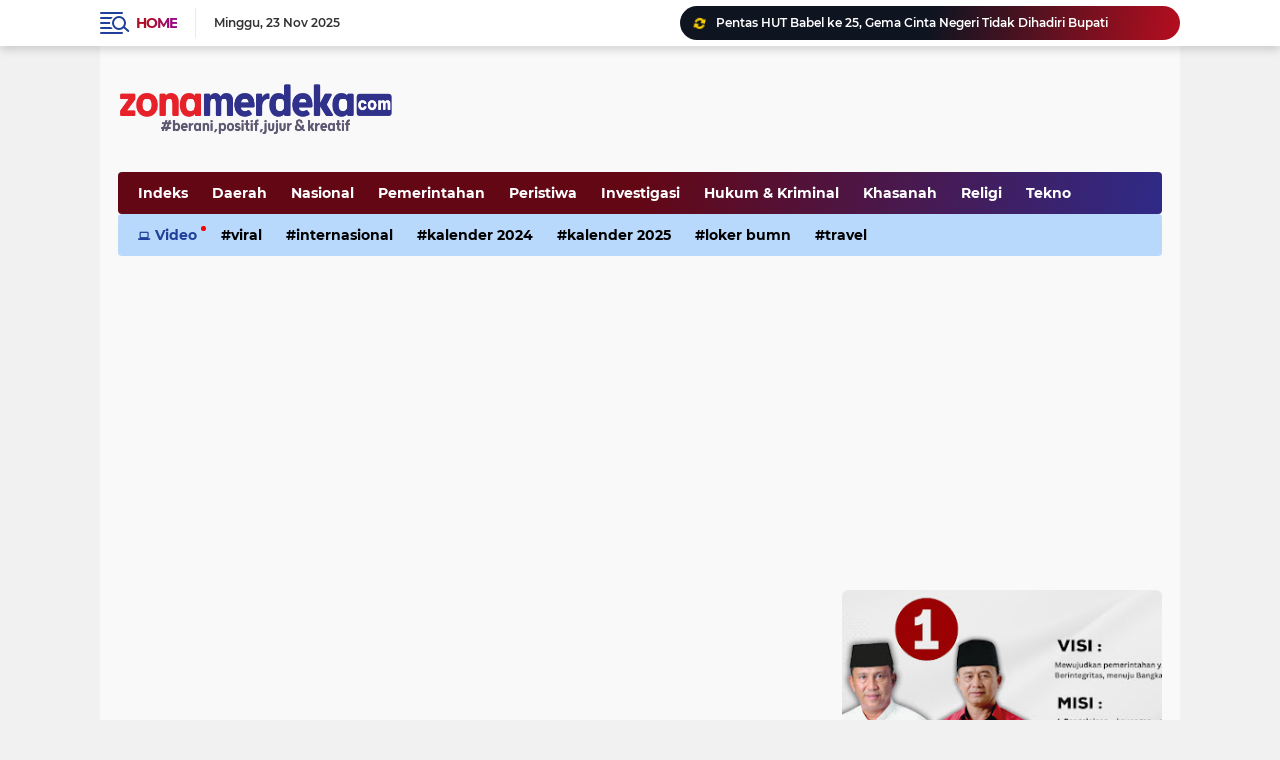

--- FILE ---
content_type: text/html; charset=utf-8
request_url: https://www.google.com/recaptcha/api2/aframe
body_size: 267
content:
<!DOCTYPE HTML><html><head><meta http-equiv="content-type" content="text/html; charset=UTF-8"></head><body><script nonce="zGrp7raKEJKuc4SZ5zT6CQ">/** Anti-fraud and anti-abuse applications only. See google.com/recaptcha */ try{var clients={'sodar':'https://pagead2.googlesyndication.com/pagead/sodar?'};window.addEventListener("message",function(a){try{if(a.source===window.parent){var b=JSON.parse(a.data);var c=clients[b['id']];if(c){var d=document.createElement('img');d.src=c+b['params']+'&rc='+(localStorage.getItem("rc::a")?sessionStorage.getItem("rc::b"):"");window.document.body.appendChild(d);sessionStorage.setItem("rc::e",parseInt(sessionStorage.getItem("rc::e")||0)+1);localStorage.setItem("rc::h",'1763922510016');}}}catch(b){}});window.parent.postMessage("_grecaptcha_ready", "*");}catch(b){}</script></body></html>

--- FILE ---
content_type: text/javascript; charset=UTF-8
request_url: https://www.zonamerdeka.com/feeds/posts/default/-/Polisi?alt=json-in-script&callback=related_results_labels&max-results=100
body_size: 95310
content:
// API callback
related_results_labels({"version":"1.0","encoding":"UTF-8","feed":{"xmlns":"http://www.w3.org/2005/Atom","xmlns$openSearch":"http://a9.com/-/spec/opensearchrss/1.0/","xmlns$blogger":"http://schemas.google.com/blogger/2008","xmlns$georss":"http://www.georss.org/georss","xmlns$gd":"http://schemas.google.com/g/2005","xmlns$thr":"http://purl.org/syndication/thread/1.0","id":{"$t":"tag:blogger.com,1999:blog-5277018524535591643"},"updated":{"$t":"2025-11-23T20:36:26.770+07:00"},"category":[{"term":"Polisi"},{"term":"Bangka"},{"term":"Investasi Properti"},{"term":"Aceh Singkil"},{"term":"Jember"},{"term":"Sawahlunto"},{"term":"Surabaya"},{"term":"Fakfak"},{"term":"Bogor"},{"term":"Riau"},{"term":"Jakarta"},{"term":"Pringsewu"},{"term":"Medan"},{"term":"Rokan Hilir"},{"term":"Nasional"},{"term":"Pendidikan"},{"term":"Gunungsitoli"},{"term":"Nias"},{"term":"Minahasa Selatan"},{"term":"Sidoarjo"},{"term":"Barito Timur"},{"term":"Universitas Jember"},{"term":"Infotorial Pemkab Rokan Hilir"},{"term":"Deli Serdang"},{"term":"Hukum \u0026 Kriminal"},{"term":"Batam"},{"term":"Nias Barat"},{"term":"Banyuwangi"},{"term":"Daerah"},{"term":"Sukabumi"},{"term":"Asmat"},{"term":"Lumajang"},{"term":"Bojonegoro"},{"term":"Garut"},{"term":"Kepolisian Republik Indonesia"},{"term":"Nagan Raya"},{"term":"Jawa Timur"},{"term":"Tanggamus"},{"term":"Langsa"},{"term":"Pemilu 2024"},{"term":"PMI Jember"},{"term":"Papua Barat"},{"term":"Ragam"},{"term":"Musi Rawas"},{"term":"Kota Pekalongan"},{"term":"Lhoksukon"},{"term":"Polis"},{"term":"Tapanuli Selatan"},{"term":"Lubuklinggau"},{"term":"Pemalang"},{"term":"Mojokerto"},{"term":"Peristiwa"},{"term":"Wisata Banyuwangi"},{"term":"Aceh Tamiang"},{"term":"malang"},{"term":"Wisata"},{"term":"Aceh Utara"},{"term":"Internasional"},{"term":"Sampang"},{"term":"Opini"},{"term":"Taliabu"},{"term":"Ekonomi \u0026 Bisnis"},{"term":"Langkat"},{"term":"Baubau"},{"term":"Gorontalo"},{"term":"Khasanah"},{"term":"Travel"},{"term":"Kesehatan"},{"term":"Olahraga"},{"term":"Papua"},{"term":"Kalender 2025"},{"term":"Pemko Sawahlunto"},{"term":"Polisi Indonesia"},{"term":"Minsel"},{"term":"Serba-serbi"},{"term":"Sijunjung"},{"term":"Religi"},{"term":"Uncategorized"},{"term":"Dana Transfer Ke Daerah 2025"},{"term":"Jawa Barat"},{"term":"KPK"},{"term":"Kaimana"},{"term":"Dana Transfer Ke Daerah"},{"term":"Denpasar"},{"term":"Probolinggo"},{"term":"kediri"},{"term":"Indramayu"},{"term":"Sorong"},{"term":"Nias Utara"},{"term":"Pasuruan"},{"term":"Aceh"},{"term":"Pemkab Rokan Hilir"},{"term":"Tekno"},{"term":"Wisata Jawa Timur"},{"term":"Difabel Tuli Wicara"},{"term":"Infotorial Pemkab Rohil"},{"term":"Advertorial Pemda Rokan Hilir"},{"term":"Cianjur"},{"term":"Kalender 2024"},{"term":"Lamongan"},{"term":"Polri"},{"term":"Baganbatu"},{"term":"Bone Bolango"},{"term":"Gresik"},{"term":"LHKPN"},{"term":"Lembata"},{"term":"Lhokseumawe"},{"term":"Lowongan Kerja"},{"term":"Balerang"},{"term":"Korupsi"},{"term":"Yapen"},{"term":"Banda Aceh"},{"term":"Bandung"},{"term":"Jawa Tengah"},{"term":"Lampung"},{"term":"Madiun"},{"term":"Mojokerto Kota"},{"term":"Agats"},{"term":"Kupang"},{"term":"PT Timbul Persada"},{"term":"Perumahan Jember"},{"term":"Pilkada 2024"},{"term":"Prabowo Subianto"},{"term":"Regional"},{"term":"Teknologi"},{"term":"Film"},{"term":"Jombang"},{"term":"Kemenkumham Jawa Timur"},{"term":"Nataru 2024"},{"term":"Padangsidimpuan"},{"term":"Polres Jember"},{"term":"Jambi"},{"term":"Kemenkum HAM RI"},{"term":"Lubuk Linggau"},{"term":"Pemkab Bojonegoro"},{"term":"Pilpres 2024"},{"term":"Politik Nasional"},{"term":"Situbondo"},{"term":"Bagansiapiapi"},{"term":"Bondowoso"},{"term":"Investigasi"},{"term":"Kendal"},{"term":"Palangka Raya"},{"term":"Politik"},{"term":"Sekti Jember"},{"term":"Sepak Bola"},{"term":"UPT PJJ Jember"},{"term":"Bangkalan"},{"term":"DPRD Jawa Timur"},{"term":"Gaya Hidup"},{"term":"Jeneponto"},{"term":"Kuliner Banyuwangi"},{"term":"Magetan"},{"term":"Pekanbaru"},{"term":"Polsek Gunung Anyar"},{"term":"Soppeng"},{"term":"Takalar"},{"term":"Blitar"},{"term":"Dana Desa"},{"term":"Dana Desa 2025"},{"term":"Kejari Jember"},{"term":"Kuliner"},{"term":"Legal Properti"},{"term":"Manokwari"},{"term":"Pamekasan"},{"term":"Pasaran Jawa"},{"term":"Ponorogo"},{"term":"Proyek Hibah Provinsi Jawa Timur"},{"term":"Pupuk Subsidi"},{"term":"Rohil"},{"term":"Tangerang"},{"term":"Aceh Barat"},{"term":"Bali"},{"term":"Bansos"},{"term":"Banyuwangi Park"},{"term":"DPR RI"},{"term":"Infotorial Rokan Hilir"},{"term":"Merauke"},{"term":"Ngawi"},{"term":"PDI Perjuangan"},{"term":"Padang"},{"term":"Politik Pemerintahan"},{"term":"Sanana"},{"term":"Sintang"},{"term":"Sula"},{"term":"Sumba Barat Daya"},{"term":"Sungailiat"},{"term":"Tanjungpinang"},{"term":"Tulungagung"},{"term":"semarang"},{"term":"Advertorial"},{"term":"Advertorial Pemkab Bojonegoro"},{"term":"Banten"},{"term":"Dana Hibah Jawa Timur"},{"term":"Gerhana Matahari"},{"term":"Jayapura"},{"term":"Kalimantan Barat"},{"term":"Kalimantan Tengah"},{"term":"Kapolri"},{"term":"Kejaksaan Negeri Jember"},{"term":"Kemenkumham"},{"term":"Kulon Progo"},{"term":"Padang Sidempuan"},{"term":"Pemerintahan"},{"term":"Poli"},{"term":"Proyek Jalan"},{"term":"SPBU Jember"},{"term":"Simpangkanan"},{"term":"Sumatra Selatan"},{"term":"Tutorial"},{"term":"Weton Jawa"},{"term":"Aceh Timur"},{"term":"Android"},{"term":"BPJS Kesehatan"},{"term":"BUMN"},{"term":"Bandar Lampung"},{"term":"Batuhampar"},{"term":"Binjai"},{"term":"Cibinong"},{"term":"Desa"},{"term":"Download"},{"term":"Hukum dan Kriminal"},{"term":"Jatim"},{"term":"Kabupaten Bogor"},{"term":"Kalender Jawa"},{"term":"Kepulauan Sula"},{"term":"Limapuluh Kota"},{"term":"Maluku Utara"},{"term":"PIP SMAN Mumbulsari"},{"term":"PT Cipta Karya Multi Teknik"},{"term":"Payakumbuh"},{"term":"Pekalongan"},{"term":"Pemkab Minahasa Selatan"},{"term":"Pertanian"},{"term":"Pesona Banyuwangi"},{"term":"Piala Dunia 2022 Qatar"},{"term":"Polda Jawa Timur"},{"term":"Ramadhan 1445H"},{"term":"Seni Budaya"},{"term":"Sikka"},{"term":"Tanjung perak"},{"term":"Tuban"},{"term":"kepri"},{"term":"AKBP Bayu Pratama Gubunagi"},{"term":"Aceh Sigkil"},{"term":"Adv"},{"term":"Advertorial Kabupaten Bogor"},{"term":"Advertorial Minahasa Selatan"},{"term":"Babel"},{"term":"Bahasa Daerah"},{"term":"Basira"},{"term":"CPNS 2024"},{"term":"DI Pondokwaluh"},{"term":"Dewan Pers"},{"term":"Health"},{"term":"Info Properti Dijual"},{"term":"KOREA RURAL COMMUNITY CORPORATION"},{"term":"Kabupaten Jember"},{"term":"Karawang"},{"term":"Kementerian Keuangan"},{"term":"Ketupat"},{"term":"Kota Sawahlunto"},{"term":"Mataram"},{"term":"Medan Belawan"},{"term":"NTT"},{"term":"Nganjuk"},{"term":"Nu"},{"term":"Ogan Komerin Ulu"},{"term":"Operasi Lilin 2024"},{"term":"Otomotif"},{"term":"PMI Kabupaten Jember"},{"term":"PT Kaliputih"},{"term":"Pacitan"},{"term":"Parta Demokrat"},{"term":"Polresta Banyuwangi"},{"term":"Pomprov Jawa Timur"},{"term":"Properti News"},{"term":"Proyek Desa"},{"term":"Proyek Infrastruktur"},{"term":"Raja Ampat"},{"term":"SMAN 1 Jember"},{"term":"Selebriti"},{"term":"Solok"},{"term":"Sumbar"},{"term":"Tanah Datar"},{"term":"Tanjung Pinang"},{"term":"Telkomsel"},{"term":"Tradisi Lebaran"},{"term":"Trenggalek"},{"term":"Wisata Bali"},{"term":"Wisata Jember"},{"term":"Advertorial Pemkab Rokan Hilir"},{"term":"BRI"},{"term":"Bagan Batu"},{"term":"Bandarlampung"},{"term":"Bangka Belitung"},{"term":"Bank Indonesia"},{"term":"Bantuan Sosial"},{"term":"Beasiswa"},{"term":"Belawan"},{"term":"Bobong"},{"term":"Cuti Bersama"},{"term":"DPD RI"},{"term":"Desa Sumber Jeruk"},{"term":"Desa Wisata"},{"term":"Dharmasraya"},{"term":"Ekonomi Bisnis"},{"term":"Event"},{"term":"Ferdy Sambo"},{"term":"Ganjar Pranowo"},{"term":"Gaza"},{"term":"Gunung Anyar"},{"term":"Hari Ibu"},{"term":"Headline"},{"term":"Hobby"},{"term":"Idul Adha"},{"term":"India"},{"term":"Jabar"},{"term":"Jasa Raharja"},{"term":"KPPN Jember"},{"term":"KPU Jember"},{"term":"KTP Digital"},{"term":"Kabinet Merah Putih"},{"term":"Kairo"},{"term":"Kalender"},{"term":"Kalisat"},{"term":"Kemendikbudristek"},{"term":"Korupsi Dana Desa"},{"term":"Kualanamu"},{"term":"Labuhan Batu"},{"term":"Lomba Foto"},{"term":"Maluku Barat Daya"},{"term":"Manado"},{"term":"Manfaat Buah"},{"term":"Menado"},{"term":"Motor Listrik"},{"term":"Nabire"},{"term":"Narkoba"},{"term":"PIP"},{"term":"PLN"},{"term":"PPP"},{"term":"PT Pertamina Patra Niaga"},{"term":"Pajak"},{"term":"Palembang"},{"term":"Parenting"},{"term":"Pelalawan"},{"term":"Pemali"},{"term":"Pemerintahan Desa"},{"term":"Pemkab Jember"},{"term":"Pemkab Nias"},{"term":"Pemkot Surabaya"},{"term":"Piala Dunia U-17"},{"term":"Polda Jatim"},{"term":"Pontianak"},{"term":"Provinsi Lampung"},{"term":"Rokok Ilegal"},{"term":"Sekolah Kedinasan"},{"term":"Selebrity"},{"term":"Solo"},{"term":"Solok Selatan"},{"term":"Stunting"},{"term":"Sulawesi Selatan"},{"term":"Sumatera Utara"},{"term":"Sumatra Utara"},{"term":"Sumut"},{"term":"Superbug"},{"term":"Tahapan Pemilu 2024"},{"term":"Tanjab Barat"},{"term":"UIN Khas Jember"},{"term":"Ucapan"},{"term":"Walikota Surabaya"},{"term":"Wisata Situbondo"},{"term":"YouTube"},{"term":"Aceh Besar"},{"term":"Ambon"},{"term":"America's Got Talent 2023"},{"term":"Anies Baswedan"},{"term":"Arsiteksur"},{"term":"Aston Sidoarjo"},{"term":"Astronomi"},{"term":"BBM"},{"term":"BBM Subsidi"},{"term":"BCA"},{"term":"BPN Jember"},{"term":"Bahan Bakar Minyak"},{"term":"Bandun Barat"},{"term":"Bank Syariah Indonesia"},{"term":"Bansos PKH"},{"term":"Banyuwangi Jaman Bengen"},{"term":"Batang"},{"term":"Batu"},{"term":"Batu Hampar"},{"term":"Bawaslu"},{"term":"Beasiswa Daerah"},{"term":"Bencana Alam"},{"term":"Bengkulu"},{"term":"Bernady Land Slawu"},{"term":"Betun"},{"term":"Bintuni"},{"term":"Biosaka"},{"term":"Brigadir J"},{"term":"Bupati Garut"},{"term":"Bupati Tangerang"},{"term":"Buton"},{"term":"Caleg DPR RI"},{"term":"Cerpen"},{"term":"Cipta Restu Ayunda KSO"},{"term":"Cuaca"},{"term":"DPRD Bangka"},{"term":"DPRD Kabupaten Jember"},{"term":"DPRD Pringsewu"},{"term":"DRPD Kabupaten Jember"},{"term":"Daftar Hari Libur"},{"term":"Dana Bos"},{"term":"Desa Karangsono"},{"term":"Desa Mundurejo"},{"term":"Desa Subo"},{"term":"Dewas KPK"},{"term":"Difabel"},{"term":"Difabel Jember"},{"term":"Dinas Pendidikan Jawa Timur"},{"term":"Dinas Sosial Jember"},{"term":"Diskominfo Kabupaten Bogor"},{"term":"Doa"},{"term":"Doa Puasa"},{"term":"Donor Darah"},{"term":"Donor Darah Jember"},{"term":"Edukasi"},{"term":"FS Jaya Konstruksi"},{"term":"Fakultas Kedokteran Universitas Jember"},{"term":"Film Horor"},{"term":"Gadget"},{"term":"Gangguan Ginjal Akut"},{"term":"Gerindra Jawa Timur"},{"term":"Gianyar"},{"term":"Gisting"},{"term":"Google"},{"term":"Gunung Meriah"},{"term":"HP"},{"term":"HUT Bhayangkara Ke-76"},{"term":"Hacker"},{"term":"Hari Jadi Bogor"},{"term":"Huawei"},{"term":"Ibadah Haji"},{"term":"Ibu Kota Nusantara"},{"term":"Ibuprofen"},{"term":"Idul Fitri"},{"term":"Ikan Gabus"},{"term":"Imigrasi Jawa Timur"},{"term":"Imlek 2024"},{"term":"Internet"},{"term":"Islam"},{"term":"JNE"},{"term":"Jadwal Puasa"},{"term":"Jadwal Sholat"},{"term":"Jakarta Timur"},{"term":"Jasa"},{"term":"Jembe"},{"term":"Johnny G Plate"},{"term":"Joko Widodo"},{"term":"Judi Online"},{"term":"KA Pandalungan"},{"term":"KAI Jember"},{"term":"KJJT"},{"term":"KPU Bogor"},{"term":"KRI Dewaruci"},{"term":"KSR Jember"},{"term":"Kabupaten Banyuwangi"},{"term":"Kabupaten Bojonegoro"},{"term":"Kabupaten Pekalongan"},{"term":"Kabupaten Sampang"},{"term":"Kalender Jawa 2025"},{"term":"Kalender Nasional 2024"},{"term":"Kalimantan Timur"},{"term":"Kapolres Jember"},{"term":"Karo"},{"term":"Keboan"},{"term":"Kecamatan Sukowono"},{"term":"Kecelakaan Kereta Api"},{"term":"Kekayaan"},{"term":"Keluarga"},{"term":"Kemenkumham Jatim"},{"term":"Kementerian Pariwisata"},{"term":"Kemerdekaan Republik Indonesia"},{"term":"Kendari"},{"term":"Kepulauan Riau"},{"term":"Keuangan"},{"term":"Khofifah Indar Parawansa"},{"term":"Kisar"},{"term":"Kominfo"},{"term":"Komisi Pemberantasan Korupsi"},{"term":"Korupsi BTS"},{"term":"Korupsi Timah"},{"term":"Kota Batu"},{"term":"Kota Madiun"},{"term":"Kota Padang"},{"term":"Kota Pasuruan"},{"term":"Krisis Inggris"},{"term":"Kudus"},{"term":"LHKPN DPRD Jawa Timur"},{"term":"LHPKN"},{"term":"Lapas Madiun"},{"term":"Lazada"},{"term":"Lhoksumawe"},{"term":"Libur Sekolah"},{"term":"Lifestyle"},{"term":"Loker"},{"term":"Lomba"},{"term":"M-Banking Error"},{"term":"MUI"},{"term":"Mafia Tanah"},{"term":"Makan Bergizi Gratis"},{"term":"Makasar"},{"term":"Malaka"},{"term":"Mamasa"},{"term":"Margonda Depok"},{"term":"Maulid Nabi Muhammad SAW"},{"term":"Mempawah"},{"term":"Mobil Listrik"},{"term":"Mobile Banking"},{"term":"Mudik Gratis"},{"term":"Muhaimin Iskandar"},{"term":"Muhammad Fawait"},{"term":"Musisi Bangka"},{"term":"Musisi Sungailiat"},{"term":"Nataru"},{"term":"Nataru 2025"},{"term":"PK Moeldoko"},{"term":"PLN Jember"},{"term":"PMR SMAN 1 Arjasa"},{"term":"PMR Wira Merpati Muda"},{"term":"PPPK 2025"},{"term":"PT Bukit Asam"},{"term":"PT Cipta Restu Ayunda"},{"term":"PT Musim Mas"},{"term":"PT RBT"},{"term":"PT Timah"},{"term":"PT Wilansari Kencana"},{"term":"PTPN"},{"term":"PTPN X"},{"term":"PWI Barito Timur"},{"term":"PWI Papua Barat"},{"term":"Pabrik Pupuk Organik Jember"},{"term":"Pandemi"},{"term":"Papua Barat Daya"},{"term":"Papua Pegunungan"},{"term":"Pariwisata"},{"term":"Partai Demokrat"},{"term":"Pecel Rawon"},{"term":"Pecel Rawon Khas Banyuwangi"},{"term":"Pemilu"},{"term":"Pemkab Rohil"},{"term":"Penipuan Lazada"},{"term":"Perbankan"},{"term":"Persebaya"},{"term":"Pertamina"},{"term":"Pertamina Jawa Timur"},{"term":"Perumahan"},{"term":"Perumahan Bernady Land Slawu"},{"term":"Perumahan Jember Premium"},{"term":"Perusahaan Sawit"},{"term":"Pesisir Barat"},{"term":"Piala Asia U-23"},{"term":"Pinjaman Online"},{"term":"Polda Metro Jaya"},{"term":"Polda Sumut"},{"term":"Polres Aceh Singkil"},{"term":"Polres Asmat"},{"term":"Polres Sidoarjo"},{"term":"Polsek Pangkalan"},{"term":"Polsek Ukui"},{"term":"Porprov VI Babel 2023"},{"term":"Prakerja"},{"term":"Promo dan Diskon"},{"term":"Properti Jember"},{"term":"Properti Syariah"},{"term":"Proyek Terminal Tawang Alun"},{"term":"Puasa"},{"term":"Pupuk Organik"},{"term":"Putri Ariani"},{"term":"RSUD Cibinong"},{"term":"Raffi Ahmad"},{"term":"Realme"},{"term":"Rumah Murah"},{"term":"SMAN 1 Arjasa Jember"},{"term":"SMAN 2 Kendal"},{"term":"SMK 4 Pancasila"},{"term":"SPBU"},{"term":"SPBU Baratan"},{"term":"STNK"},{"term":"Selebritis"},{"term":"Serang"},{"term":"Sidrap"},{"term":"Sinopsis Film"},{"term":"Siswa SMKN"},{"term":"Sosial Budaya"},{"term":"Staf Kepresidenan"},{"term":"Subulussalam"},{"term":"Sudoarjo"},{"term":"Sulut"},{"term":"Sumatera Barat"},{"term":"Surabaya Night Zoo"},{"term":"Syariah"},{"term":"TNI"},{"term":"TPPO"},{"term":"Tabang Galian C"},{"term":"Tahun Naga Kayu"},{"term":"Tambang Ilegal"},{"term":"Tambolaka"},{"term":"Tasikmalaya"},{"term":"Telkom"},{"term":"Teluk Bintuni"},{"term":"Template Kalender 2024"},{"term":"Tiktok"},{"term":"Timika"},{"term":"Tragedi Kanjuruhan"},{"term":"Tutorial Komputer"},{"term":"UKW Dewan Pers"},{"term":"Umar Bin Katab"},{"term":"Universitas Samuda"},{"term":"Unmuh Jember"},{"term":"Upah Minimum Kabupaten"},{"term":"Upah Minimum Provinsi"},{"term":"Viral"},{"term":"Wali Kota Surabaya"},{"term":"Wisata Bondowoso"},{"term":"Wisata Papua"},{"term":"cirebon"},{"term":"hari Libur 2024"},{"term":"lembang"},{"term":"1 Muharram"},{"term":"@dedimulyadi71"},{"term":"ADWI"},{"term":"ADWI 2024"},{"term":"AI"},{"term":"AIIB Loan"},{"term":"AJOI Tanggamus"},{"term":"AKBP Nur Hidayat"},{"term":"APBD Desa"},{"term":"APDESI Jember"},{"term":"ATR\/BPN"},{"term":"ATR\/BPN Jember"},{"term":"ATRBPN"},{"term":"Aceh Bireun"},{"term":"Adipura Kencana"},{"term":"Ads"},{"term":"Adv Kabupaten Bogor"},{"term":"Agus Air Keras"},{"term":"Agus Flores"},{"term":"Ahli Gizi Unair"},{"term":"Aktivasi"},{"term":"Al- Habib Umar"},{"term":"Alun-Alun Pemalang"},{"term":"Alun-alun Jember"},{"term":"Ambulan Jember"},{"term":"Aminah Cendrakasih"},{"term":"Anies Rasyid Baswedan"},{"term":"Anugerah Desa Wisata Indonesia"},{"term":"Apartment"},{"term":"Apersi Jatim"},{"term":"Apersi Jember"},{"term":"Apin BK"},{"term":"Aplikasi FreeMe"},{"term":"Aplikasi SIMAN"},{"term":"Aplikasi Sikujang"},{"term":"App Review"},{"term":"Apple Indonesia"},{"term":"April 2025"},{"term":"Arisan online"},{"term":"Arsal Ismail"},{"term":"Artikel"},{"term":"Artis Banyuwangi"},{"term":"Asmaul Husna"},{"term":"Asmawa Tosepu"},{"term":"Asosiasi Fakultas Kedokteran Indonesia"},{"term":"Asta Cita"},{"term":"Aston Jember"},{"term":"Asuransi"},{"term":"Ayu Ting ting"},{"term":"BAZNAS Sawahlunto"},{"term":"BBM Jember"},{"term":"BBM Solar"},{"term":"BEC 2023"},{"term":"BEM UI"},{"term":"BERANI II"},{"term":"BKKBN"},{"term":"BLT BBM"},{"term":"BMKG"},{"term":"BNN"},{"term":"BOSP"},{"term":"BPJS Kesehatan Jember"},{"term":"BPKAD Kabupaten Bogor 2023"},{"term":"BPKB"},{"term":"BPNT"},{"term":"BPOM"},{"term":"BPS"},{"term":"BRI Cabang Jember"},{"term":"BSMN"},{"term":"BUMDes"},{"term":"Babakan Madang"},{"term":"Babo"},{"term":"Baim Wong"},{"term":"Bakteri Patogen"},{"term":"Bakti Sosial"},{"term":"Balung"},{"term":"Balung Kidul"},{"term":"Bamgka"},{"term":"Bandara"},{"term":"Bandealit"},{"term":"Bangka Barat"},{"term":"Banjir"},{"term":"Banjir Bandang"},{"term":"Bank"},{"term":"Bank Jatim"},{"term":"Bank Papua"},{"term":"Bansos 2025"},{"term":"Bansos PIP"},{"term":"Bantuan Subsidi Upah"},{"term":"Banyuasin"},{"term":"Banyuwangi Etno Carnaval"},{"term":"Banyuwangi Night Run"},{"term":"Banyuwangi،  Seni dan Budaya"},{"term":"Bapas Jember"},{"term":"Bapenda Jember"},{"term":"Bappenda Kabupaten Bogor"},{"term":"Barito Selatan"},{"term":"Batan"},{"term":"Batang Hari"},{"term":"Batik"},{"term":"Batu Bara"},{"term":"Batulicin"},{"term":"Bawaslu Bali"},{"term":"Bawaslu Banten"},{"term":"Bawaslu DI Yogyakarta"},{"term":"Bawaslu DKI Jakarta"},{"term":"Bawaslu Jawa Barat"},{"term":"Bawaslu Jawa Tengah"},{"term":"Bawaslu Jawa Timur"},{"term":"Bawaslu Jember"},{"term":"Bawaslu Sorong"},{"term":"Bawaslu Surabaya"},{"term":"Bea Cukai Jember"},{"term":"Beacukai"},{"term":"Beasiswa 2023"},{"term":"Beasiswa LPDP"},{"term":"Beasiswa Seni dan Budaya Indonesia"},{"term":"Beasiswa Sidoarjo"},{"term":"Bekasi"},{"term":"Belajar Ke Jerman"},{"term":"Belajar di Rumah"},{"term":"Bencana Kekeringan"},{"term":"Bener Meriah"},{"term":"Bersih Desa"},{"term":"Biaya Haji"},{"term":"Binis"},{"term":"Bipolar"},{"term":"Biro Psikologi"},{"term":"Biro Psikologi Jakarta"},{"term":"Biro Psikologi Medan"},{"term":"Biro Psikologi Surabaya"},{"term":"Bobby Kertanegara"},{"term":"Bogor Fest 2023"},{"term":"Boikot Israel"},{"term":"Boikot Produk Israel"},{"term":"Bore Pile"},{"term":"Boycott Israel"},{"term":"Breakingnews"},{"term":"Buah Kesemek"},{"term":"Budaya"},{"term":"Buku Sekolah"},{"term":"Bulan Bhakti Gotong Royong Masyarakat"},{"term":"Bulan Kesehatan Gigi Nasional"},{"term":"Bunaken"},{"term":"Bung Karno"},{"term":"Bupati Anna Mu’awanah"},{"term":"Bupati Bojonegoro"},{"term":"Bupati Sidoarjo"},{"term":"Business"},{"term":"Buy Now Pay Later"},{"term":"CPNS"},{"term":"CV Dua Putri Mulya Konsultan"},{"term":"CV Kraton Resto"},{"term":"CV Tiga Putra"},{"term":"Cafe Jamu"},{"term":"Cak Nun"},{"term":"Call Center Lazada"},{"term":"Capaian Kinerja 2023"},{"term":"Capcut"},{"term":"Cara Cek DPT"},{"term":"Cara Download"},{"term":"Cikarang"},{"term":"Cilacap"},{"term":"Citayam Fashion Week"},{"term":"CorelDraw"},{"term":"Coretax"},{"term":"Couple"},{"term":"Crazy Rich"},{"term":"DBD"},{"term":"DIGIKU"},{"term":"DJ Nathalie Holscher"},{"term":"DJP"},{"term":"DLH Surabaya"},{"term":"DPR RI  2024-2029"},{"term":"DPR RI Dapil Jawa Timur"},{"term":"DPRD Jember"},{"term":"DPRD Kota Sawahlunto"},{"term":"DPRD Kota Surabaya"},{"term":"DPRD Rokan Hilir"},{"term":"DPRK Aceh Singkil"},{"term":"Daftar Gubernur"},{"term":"Daftar Hari Libur 2024"},{"term":"Daftar Menteri Joko Widodo"},{"term":"Dana Rupiah"},{"term":"Dandim 0510 Tigaraksa"},{"term":"Debat Capres 2024"},{"term":"Dedi Mulyadi"},{"term":"Del"},{"term":"Deliserdang"},{"term":"Den Haag"},{"term":"Depok"},{"term":"Desa Arjasa"},{"term":"Desa Dawuhan Mangli"},{"term":"Desa Guha"},{"term":"Desa Gunung Malang"},{"term":"Desa Jatian"},{"term":"Desa Karang Dureng"},{"term":"Desa Pringgondani"},{"term":"Desa Sukokerto"},{"term":"Desain"},{"term":"Destana"},{"term":"Diabetes Melitus"},{"term":"Digital"},{"term":"Digital Kredit UMKM"},{"term":"Dinas Kesehatan"},{"term":"Dinas Kesehatan Jember"},{"term":"Dinas Pariwisata dan Kebudayaan Kabupaten Asmat"},{"term":"Dinas Pendidikan Kabupaten Bogor 2023"},{"term":"Dinas Pendidikan Surabaya"},{"term":"Dinas Pertanian Jember"},{"term":"Dinas Peternakan"},{"term":"Direktorat Informasi Dan Komunikasi Perekonomian Dan Maritim"},{"term":"Direktorat Jenderal Pajak"},{"term":"Direktur"},{"term":"Dishub Jember"},{"term":"Disnaker Jember"},{"term":"Distrik Welarek"},{"term":"Ditjen Bina Marga"},{"term":"Ditlantas Polda Metro Jaya"},{"term":"Doa-doa"},{"term":"Dokter Hewan"},{"term":"Dompu"},{"term":"Donasi Agus"},{"term":"Download Buku"},{"term":"Download Capres 2024"},{"term":"Download Logo HUT RI Ke-78"},{"term":"Dumai"},{"term":"Duta Baca"},{"term":"Duta Besar Perancis"},{"term":"Ecobrick"},{"term":"Economy"},{"term":"Editorial"},{"term":"Eiger Adventure Land"},{"term":"El Nino"},{"term":"Elang Jawa"},{"term":"Emmeril Khan Mumtadz"},{"term":"Entertainment"},{"term":"Ethno Wear"},{"term":"FIFA U-17 World Cup 2023"},{"term":"FKIP Universitas Jember"},{"term":"Fakultas Ilmu Komputer Jember"},{"term":"Fakultas Kedokteran"},{"term":"Fakultas Pertanian Universitas Jember"},{"term":"Farel Prayoga"},{"term":"Featured"},{"term":"Festival Banyuwangi"},{"term":"Festival Kuwung"},{"term":"Festival Permainan Anak"},{"term":"Festival Sagu"},{"term":"Festival Sewu Iwak"},{"term":"Fiber Optic"},{"term":"Figure"},{"term":"Film. Main Api"},{"term":"Finance"},{"term":"Free Palestina"},{"term":"Free Palestine"},{"term":"GPK"},{"term":"Gagal Ginjal Akut"},{"term":"Gaji Pegawai"},{"term":"Gas 3 kg"},{"term":"Gas Melon"},{"term":"Gay Hidup"},{"term":"Gebyar Pameran Karya Tradisi Lisan"},{"term":"Gelora Bung Tomo"},{"term":"Gema Krisna"},{"term":"Gempa"},{"term":"Geopark Ijen"},{"term":"Gerhana Matahari Total"},{"term":"Ginkgo Biloba"},{"term":"Gold Price"},{"term":"Google Discover"},{"term":"Google Doodle"},{"term":"Google News Showcase"},{"term":"Grab"},{"term":"Gratifikasi"},{"term":"Gubernur Aceh"},{"term":"Gumitir"},{"term":"Gunung Berapi"},{"term":"Gunung Mabualem"},{"term":"Gunung Raung"},{"term":"Guru Besar"},{"term":"Guru Honorer"},{"term":"Guru Honorer Bogo"},{"term":"Gus Miftah"},{"term":"Gus Muhaimin"},{"term":"HGU"},{"term":"HGU Jember"},{"term":"HIPMI"},{"term":"HIPMI Jawa Barat"},{"term":"HPN"},{"term":"HUT Bhayangkara"},{"term":"HUT Bhayangkara Ke-77"},{"term":"HUT Persebaya"},{"term":"HUT RI"},{"term":"HUT RI 2023"},{"term":"HUT RI 77"},{"term":"HUT RI 78"},{"term":"HUT RI ke-79"},{"term":"HUT RI-78"},{"term":"Hacker Bjorka"},{"term":"Hafiz Indonesia"},{"term":"Haji 2022"},{"term":"Haji 2023"},{"term":"Hak Kekayaan Intelek Tual"},{"term":"Halal"},{"term":"Halloween"},{"term":"Hapus Roya"},{"term":"Hari Baik Jawa"},{"term":"Hari Besar Nasional"},{"term":"Hari Bhakti Adhyaksa ke-63"},{"term":"Hari Jalan"},{"term":"Hari Jalan 2023"},{"term":"Hari Lahir Pancasil"},{"term":"Hari Libur Nasional"},{"term":"Hari Santri Nasional"},{"term":"Haril Libur Nasional"},{"term":"Harlah Muslimat NU-78"},{"term":"Harvey Moeis"},{"term":"Hiburan"},{"term":"Hinai"},{"term":"Holywings"},{"term":"Homestay Banyuwangi"},{"term":"Hotel Jawa Timur"},{"term":"Hotel Khas Ombolin"},{"term":"Hotel Manunggal Sungailiat"},{"term":"Huawei Pura 70 Ultra"},{"term":"Hujan Jelly"},{"term":"Hukun"},{"term":"Humbahas"},{"term":"I Nyoman Sucitrawan"},{"term":"ID FOOD"},{"term":"Ibadah Haji 2023"},{"term":"Ibadah Puasa Sunnah"},{"term":"Idul Fitri 1445H"},{"term":"Idul Fitri 1446 Hijriyah"},{"term":"Ijazah Palsu"},{"term":"Ikan bakar Klotok"},{"term":"Imigrasi Tanjung"},{"term":"Imsakiyah"},{"term":"Imsakiyah Suarabaya"},{"term":"Indosat"},{"term":"Info KPR"},{"term":"Informasi Apartemen"},{"term":"Infrastruktur"},{"term":"Inggris"},{"term":"Insfrastruktur"},{"term":"Inspirasi"},{"term":"Inveksi"},{"term":"Investasi"},{"term":"Investment Loss"},{"term":"Istana Kepresidenan Bogor"},{"term":"Istana Merdeka"},{"term":"Izin"},{"term":"J\u0026T Express"},{"term":"Jabodetabek"},{"term":"Jack Sparrow"},{"term":"Jadi Bisa Bareng Prakerja"},{"term":"Jakarta Selatan"},{"term":"Jalan Gumitir"},{"term":"Jalan Perbatasan"},{"term":"Jalan Poros Timur stadion Pakansari"},{"term":"Jalan Rusak Jember"},{"term":"Jalan Sehat"},{"term":"Jamaah Haji"},{"term":"Jasa Content Placement"},{"term":"Jasa Infomasi"},{"term":"Jasa Konstruksi"},{"term":"Jasa Press Release"},{"term":"Jasa Tes Psikologi Surabaya"},{"term":"Jasaraharja"},{"term":"Jasinso"},{"term":"Jaw Timur"},{"term":"Jemaat Imanuel Fakfak"},{"term":"Jember Polres Jember"},{"term":"Jepara"},{"term":"Jilbab"},{"term":"Jogyakarta"},{"term":"Johnny Depp"},{"term":"Jombong"},{"term":"Jowo Widodo"},{"term":"Judi Togel"},{"term":"Jumat Curhat"},{"term":"Jurnalis Zonamerdeka"},{"term":"Jurnalisme Hukum"},{"term":"Juru Bicara KPK"},{"term":"KAUJE"},{"term":"KKPN"},{"term":"KPID"},{"term":"KPPN"},{"term":"KPR"},{"term":"KPU Aceh"},{"term":"KPU Banyuwangi"},{"term":"KPU Bondowoso"},{"term":"KPU Jawa Tengah"},{"term":"KPU Nagan Raya"},{"term":"KPU Sampang"},{"term":"KPU Situbondo"},{"term":"KPU Surabaya"},{"term":"KSC Beauty"},{"term":"KUR"},{"term":"KUR Banyuwangi"},{"term":"KUR Bondowoso"},{"term":"KUR Jember"},{"term":"KUR Lumajang"},{"term":"KUR Probolinggo"},{"term":"KUR Situbondo"},{"term":"Kabinet"},{"term":"Kabupaten Bangka"},{"term":"Kabupaten Bangkalan"},{"term":"Kabupaten Blitar"},{"term":"Kabupaten Bondowoso"},{"term":"Kabupaten Gresik"},{"term":"Kabupaten Jombang"},{"term":"Kabupaten Kediri"},{"term":"Kabupaten Lamongan"},{"term":"Kabupaten Lumajang"},{"term":"Kabupaten Madiun"},{"term":"Kabupaten Magetan"},{"term":"Kabupaten Malang"},{"term":"Kabupaten Mojokerto"},{"term":"Kabupaten Nganjuk"},{"term":"Kabupaten Ngawi"},{"term":"Kabupaten Pacitan"},{"term":"Kabupaten Pamekasan"},{"term":"Kabupaten Pasuruan"},{"term":"Kabupaten Ponorogo"},{"term":"Kabupaten Pringsewu"},{"term":"Kabupaten Probolinggo"},{"term":"Kabupaten Rokan Hilir"},{"term":"Kabupaten Tangerang"},{"term":"Kabupaten Tanggamus"},{"term":"Kadiv Propam Polri"},{"term":"Kalender April 2025"},{"term":"Kalender Event 2024"},{"term":"Kalender Hijriyah"},{"term":"Kampung Amsterdam"},{"term":"Kampung Buah Tin Jember"},{"term":"Kapolda Riau"},{"term":"Kapolres Bangka"},{"term":"Kapolres Situbondo"},{"term":"Kapolresta Banyuwangi"},{"term":"Kartu Halo"},{"term":"Kartu Indonesia Pintar (KIP)"},{"term":"Kasus"},{"term":"Kebakaran"},{"term":"Kebijakan"},{"term":"Kebo- Keboan"},{"term":"Kecamatan Balung"},{"term":"Kecamatan Gambiran"},{"term":"Kecamatan Gumukmas"},{"term":"Kecamatan Pakusari"},{"term":"Kecamatan Simpang Kanan"},{"term":"Kecamatan Sumberjambe"},{"term":"Kecamatan Umbulsari"},{"term":"Kecantikan"},{"term":"Kecelakaan Beruntun"},{"term":"Kecelakaan Pesawat"},{"term":"Kecelakaan Tol Cipularang"},{"term":"Kediri Kota"},{"term":"Keerom"},{"term":"Kejaksaan Agung"},{"term":"Kejaksaan Tinggi Banten"},{"term":"Kejari Bondowoso"},{"term":"Kejari Denpasar"},{"term":"Kejati Banten"},{"term":"Kelender Jawa"},{"term":"Kelusan SMA"},{"term":"Kemenkes"},{"term":"Kemensos RI"},{"term":"Kementerian Agraria dan Tata Ruang\/Badan Pertanahan Nasional"},{"term":"Kemiskinan"},{"term":"Kepala Desa Mundurejo"},{"term":"Kepala Desa di Jember"},{"term":"Kepolisian"},{"term":"Kepulauan Mentawai"},{"term":"Keracunan Masal"},{"term":"Keutaman Al Fatihah"},{"term":"Khofifah"},{"term":"Khutbah"},{"term":"Kirab Budaya"},{"term":"Klook"},{"term":"Kodam V Brawijaya"},{"term":"Kodim 0321"},{"term":"Komisaris"},{"term":"Komisi Independen Pemilihan Aceh Singkil"},{"term":"Komisi Pemilihan Umum"},{"term":"Komisioner KPU Surabaya"},{"term":"Komunitas Inspirasi Muslimah"},{"term":"Koni Kabupaten Bogor"},{"term":"Konsorsium 303"},{"term":"Konten Kreator"},{"term":"Kontes Robot Indonesia"},{"term":"Kontroversi"},{"term":"Kortastipidkor"},{"term":"KorupsiTaspen"},{"term":"Kosgoro 1957"},{"term":"Kota Kediri"},{"term":"Kota Malang"},{"term":"Kota Mojokerto"},{"term":"Kota Padang Panjang"},{"term":"Kota Solok"},{"term":"Krisis Dunia"},{"term":"Kuala Kumpur"},{"term":"Kuala Lumpur"},{"term":"Kuala Tungkal"},{"term":"Kuliner Bojonegoro"},{"term":"Kumpul Jasa"},{"term":"Kumpulan Do'a"},{"term":"Kunjungan Kenegaraan"},{"term":"Kurban Jokowi"},{"term":"Kursi Ecobrick"},{"term":"LP2M Universitas Jember"},{"term":"LP3M Universitas Jember"},{"term":"LPG Oplosan"},{"term":"LSM GMBI"},{"term":"LSM LIRA"},{"term":"La Nina"},{"term":"Labura"},{"term":"Lagu Viral 2025"},{"term":"Lamaran Pekerjaan"},{"term":"Lampung Timur"},{"term":"Laporan  Kekayaan"},{"term":"Laskar Sholawat Nusantara"},{"term":"Lazada.co.id"},{"term":"Lelang Pohon"},{"term":"Lembaga Penelitian dan Pengabdian kepada Masyarakat"},{"term":"Lembaga Sertifikasi Profesi Pertanian Organik"},{"term":"Lesti Kejora"},{"term":"Lhok"},{"term":"Libur Kenaikan Kelas"},{"term":"Libur Nasional"},{"term":"Liburan Sekolah"},{"term":"Lima"},{"term":"Lingga"},{"term":"Loker BCA"},{"term":"Loker BUMN"},{"term":"Lowongan Kerja KAI"},{"term":"Lubuk Baja"},{"term":"Lubuk Pakam"},{"term":"MA Baitul Arqom Balung"},{"term":"MBG"},{"term":"MUI Bela Palestina"},{"term":"Madrasah Ibtidaiyah"},{"term":"Magelang"},{"term":"Mahasiswa Fakultas Hukum"},{"term":"Mahasiswa Jember"},{"term":"Mahfud MD"},{"term":"Main Api"},{"term":"Makassar"},{"term":"Makodim 1803\/Fakfak"},{"term":"Makorem 182\/JO"},{"term":"Malang Kota"},{"term":"Maluku"},{"term":"Mama Muda"},{"term":"Mandailing Natal"},{"term":"Mandalika"},{"term":"Manfaat Pisang"},{"term":"Mansel"},{"term":"Market Stories"},{"term":"Marketplace"},{"term":"Markets"},{"term":"Masuk Sekolah"},{"term":"Matangkuli"},{"term":"Maybrat"},{"term":"Media Sosial X"},{"term":"Megalopolis"},{"term":"MenPAN-RB"},{"term":"Mendikdasmen"},{"term":"Menteri Agama RI"},{"term":"Menu Ramadhan"},{"term":"Merek Semen"},{"term":"Meulaboh"},{"term":"Minyak Kita"},{"term":"Mitra Humas Polres Aceh Singkil"},{"term":"Motivasi"},{"term":"MotoGP"},{"term":"Mudik 2024"},{"term":"Muhammad Fardhana"},{"term":"Muhammadiyah"},{"term":"Muna Barat"},{"term":"Mutasi Jabatan"},{"term":"Muzakir Manaf"},{"term":"Nagekeo"},{"term":"Nama Provinsi dan Ibukota di Indonesia"},{"term":"Nasiona"},{"term":"Nasional، Tiktok"},{"term":"National University Debating Championship 2023"},{"term":"Natuna"},{"term":"Nawal Lubis"},{"term":"Neptu Weton"},{"term":"News"},{"term":"Nias Selatan"},{"term":"Nikita Mirzani"},{"term":"Nomer HP"},{"term":"November 2024"},{"term":"Nurul Ghufron"},{"term":"Nuzulul Quran"},{"term":"OJK"},{"term":"OPPO"},{"term":"Obat Sirup"},{"term":"Obat Terlarang"},{"term":"Office 2019"},{"term":"Oknum ASN"},{"term":"Ola"},{"term":"Olimpiade Sains Nasional"},{"term":"Ombudsman RI"},{"term":"Operasi Aman"},{"term":"Operasi Lilin"},{"term":"Operasi Tangkap Tangan"},{"term":"Operasi Zebra 2022"},{"term":"Optimasi"},{"term":"Orang Hilang"},{"term":"Orang Terkaya"},{"term":"Ormas"},{"term":"Otomotive"},{"term":"Otoritas Jasa Keuangan"},{"term":"Oxford"},{"term":"PAFI"},{"term":"PAFI Langkat"},{"term":"PBB"},{"term":"PBSI FKIP angkatan 2020"},{"term":"PC PerguNU"},{"term":"PDIP"},{"term":"PDP Kahyangan"},{"term":"PIK2"},{"term":"PKB Jember"},{"term":"PKH"},{"term":"PKS"},{"term":"PMK"},{"term":"PMR Jember"},{"term":"PMR Kabupaten Jember"},{"term":"PMR SMPN 4 Jember"},{"term":"POMAD"},{"term":"PPG"},{"term":"PPP Jember"},{"term":"PPPK"},{"term":"PPPK 2024"},{"term":"PPWI"},{"term":"PSHT Aceh Singkil"},{"term":"PSHT Jember"},{"term":"PSSi"},{"term":"PT Asuransi Jasa Indonesia"},{"term":"PT Forisa Nusapersada"},{"term":"PT Freeport Indonesia"},{"term":"PT Hilmy Anugerah"},{"term":"PT Ledokombo"},{"term":"PT Pembangunan Jaya"},{"term":"PT Rajendra Pratama Jaya"},{"term":"PT Riva Global Mining"},{"term":"PT Sasmito"},{"term":"PT. Modern Makmur Mandiri"},{"term":"PTBA 2025"},{"term":"PTSL"},{"term":"PTUN Surabaya"},{"term":"PUBLIKASI KINERJA SEKRETARIAT DAERAH KABUPATEN BOGOR TAHUN 2023"},{"term":"PWI"},{"term":"PWRI"},{"term":"Pacuan Kuda"},{"term":"Padang Lawas Utara"},{"term":"Padang Panjang"},{"term":"Paduan INAPROC"},{"term":"Pagar Nusa Jember"},{"term":"Pajak 2025"},{"term":"Pajak STNK"},{"term":"Palestina"},{"term":"Pancasila"},{"term":"Panduan Bansos"},{"term":"Pangdam XVII Cenderawasih"},{"term":"Pangdam XVIII Kasuari"},{"term":"Pangkalpinang"},{"term":"Pantai Banyuwangi"},{"term":"Pantai Boom Marina"},{"term":"Pantai Lampon"},{"term":"Pantau Dana Desa"},{"term":"Pantau Desa"},{"term":"Papua Selatan"},{"term":"Pariwisata Asmat"},{"term":"Pariwisata Sawahlunto"},{"term":"Parpol"},{"term":"Partai Perindo"},{"term":"Partai Persatuan Pembangunan"},{"term":"Partai SIRA"},{"term":"Pasaman Barat"},{"term":"Pasar Metau"},{"term":"Pasar Rakyat Wonreli"},{"term":"Paspor"},{"term":"Patrick Kluivert"},{"term":"Paula Verhoeven"},{"term":"Pecel"},{"term":"Pekan Nasional"},{"term":"Pekerjaan Umum dan Perumahan Rakyat Aceh Singkil"},{"term":"Pelabuhan Gilimanuk Bali"},{"term":"Pelabuhan Gunungsitoli"},{"term":"Pelabuhan Ketapang Banyuwangi"},{"term":"Pelajar Baubau"},{"term":"Pelantikan Bupati"},{"term":"Pelantikan Kepala Daerah"},{"term":"Pembangunan"},{"term":"Pemdes"},{"term":"Pemerintah"},{"term":"Pemerintahan Desa Kapitu"},{"term":"Pemerintahan Desa Panembong"},{"term":"Pemilihan Kepala Desa"},{"term":"Pemkab Aceh Singkil"},{"term":"Pemkab Bangka"},{"term":"Pemkab Rokan Hili"},{"term":"Pemkab Tangerang"},{"term":"Pemkab banyuwangi"},{"term":"Pemuda Slawu"},{"term":"Pencairan Bansos"},{"term":"Pencairan PIP"},{"term":"Pencak Sumping"},{"term":"Pendaftaran Pajak"},{"term":"Pendaftaran Prakerja"},{"term":"Pendidikan Jember"},{"term":"Pendidikan Merdeka"},{"term":"Pendidikan Profesi Guru"},{"term":"Pendidikan Seksual"},{"term":"Penembakan"},{"term":"Penerimaan Mahasiswa Baru"},{"term":"Pengumuman Beasiswa"},{"term":"Pengumuman Komisioner Bawaslu"},{"term":"Penistaan Agama"},{"term":"Penkopolhukam"},{"term":"Penulis Muda"},{"term":"Penyeberanga"},{"term":"Peradi Jatim"},{"term":"Peradi Surabaya"},{"term":"Peradilan Semu"},{"term":"Perampokan"},{"term":"Perbatasan"},{"term":"Perdana Menteri Jepang"},{"term":"PerguNU"},{"term":"Pergudangan BBM Sidoarjo"},{"term":"Perguruan Tinggi Negeri"},{"term":"Perhutani"},{"term":"Perkebunan PT Kaliputih"},{"term":"Pernikahan"},{"term":"Perpenca Jember"},{"term":"Persatuan Insinyur Indonesia"},{"term":"Persija"},{"term":"Pertamina Patra Niaga"},{"term":"Pertanahan Jember"},{"term":"Pertanian Organik"},{"term":"Peru"},{"term":"Peruri"},{"term":"Perwira Tinggi TNI"},{"term":"Pesisir Selatan"},{"term":"Pesona Bondowoso"},{"term":"Peternak Lumajang"},{"term":"Petik Laut"},{"term":"Piala Dunia"},{"term":"Piala Dunia Qatar 2022"},{"term":"Piala Presiden"},{"term":"Pilkada"},{"term":"Pilkada Ulang 2025"},{"term":"Pinrang"},{"term":"Pirates of the Caribbean"},{"term":"Pisang"},{"term":"Pj Bupati"},{"term":"Platform Digital"},{"term":"Pokmas Gencling"},{"term":"Polda Jawa Barat"},{"term":"Polisi Jawa Timur"},{"term":"Polisi Jember"},{"term":"Polisi Militer Angkatan Darat"},{"term":"Polisi Republik Indonesia"},{"term":"Polres Bangka"},{"term":"Polres Fakfak"},{"term":"Polres Kota Tegal"},{"term":"Polres Langkat"},{"term":"Polres Madiun"},{"term":"Polres Pelalawan"},{"term":"Polres Probolinggo"},{"term":"Polres Rohil"},{"term":"Polres Sipirok"},{"term":"Polres Situbondo"},{"term":"Polres Tapanuli Selatan"},{"term":"Polresta Tangerang"},{"term":"Polsek Agats"},{"term":"Polsek Ambulu"},{"term":"Polsek Balongbendo"},{"term":"Polsek Batu Hampar"},{"term":"Polsek Batuampar"},{"term":"Polsek Mauk"},{"term":"Polsek Rungkut"},{"term":"Polsek Sumberjambe"},{"term":"Polwan"},{"term":"Polìsi"},{"term":"Ponsel"},{"term":"Pordasi"},{"term":"Porsema 2023"},{"term":"Prabowo Subanto"},{"term":"Prajabatan"},{"term":"Prakerja 2024"},{"term":"Prakerja Jember"},{"term":"Pramuka"},{"term":"Presidensi G20"},{"term":"Primbon Jawa"},{"term":"Prodia Jember"},{"term":"Program Indonesia Pintar"},{"term":"Propam Polri"},{"term":"Properti"},{"term":"Properti Dijual"},{"term":"Property Info"},{"term":"Provinsi Bali"},{"term":"Provinsi Bangka Belitung"},{"term":"Provinsi Jawa Timur"},{"term":"Provinsi Sulawesi Selatan"},{"term":"Proyek"},{"term":"Proyek Drainase"},{"term":"Proyek Irigasi Jember"},{"term":"Proyek Jalan Bogor"},{"term":"Proyek Jaringan Primer"},{"term":"Proyek Jember"},{"term":"Proyek P3-TGAI"},{"term":"Proyek Pembangunan BUMDes"},{"term":"Proyek Preservasi"},{"term":"Proyek Proyek Paving"},{"term":"Proyek Rumah Dinas dan Mess Kejari Jember"},{"term":"Proyek Rumah Sakit Paru"},{"term":"Proyek Strategis Nasional"},{"term":"Psikologi Online"},{"term":"Puan Maharani"},{"term":"Puasa Ayyamul Bidh"},{"term":"Publikasi Dispora Bogor"},{"term":"Puisi"},{"term":"Pulau Rempang"},{"term":"Pulau Tabuhan"},{"term":"Puncak Jaya"},{"term":"Purbalingga"},{"term":"Purwakarta"},{"term":"Pusat Studi Gender"},{"term":"Qunut Nazilah"},{"term":"REI Indonesia"},{"term":"REI Jatim"},{"term":"REI Jember"},{"term":"RS Awal Bros"},{"term":"RSUD dr"},{"term":"RUPS"},{"term":"RUPSLB"},{"term":"RUPST PTBA 2025"},{"term":"Ramadhan 1446H"},{"term":"Ramadhan 2025"},{"term":"Rawon"},{"term":"Real Count KPU DPRD Kab Jember"},{"term":"Realme GT Neo 3"},{"term":"Regsosek"},{"term":"Rekrutmen Polri"},{"term":"Relawan Jember"},{"term":"Reog Ponorogo"},{"term":"Resensi"},{"term":"Reses DPRD Garut"},{"term":"Reshuffle Kabinet"},{"term":"Reshuffle Kabinet Joko Widodo"},{"term":"Resolusi Video"},{"term":"Restorative Justice"},{"term":"Revitalisasi Jaringan Primer"},{"term":"Rezeki"},{"term":"Ria Ricis"},{"term":"Ridwan Kamil"},{"term":"Rieke Diah Pitaloka"},{"term":"Rimba Melintang"},{"term":"Robiah Al-Adawiyah"},{"term":"Rokan Hilir Kab"},{"term":"Rosalia Indah"},{"term":"Rotasi Jabatan"},{"term":"Rukun Manunggal"},{"term":"Rumah Sakit Paru Jember"},{"term":"Rutan Ponorogo"},{"term":"Ruwatan"},{"term":"SAFE4C"},{"term":"SD Angkasa"},{"term":"SDN Langkat"},{"term":"SIM"},{"term":"SIMURP IBRD Loan"},{"term":"SKCK Keliling"},{"term":"SKCK Polres Sidoarjo"},{"term":"SMA"},{"term":"SMA 1 Jenggawah"},{"term":"SMA Garut"},{"term":"SMK Plus Nurul Ulum"},{"term":"SMKN"},{"term":"SMKN 1 Bandung"},{"term":"SMKN 1 Talang Pasang"},{"term":"SMPB"},{"term":"SMPN 1 Ajung"},{"term":"SMPN 1 Jenggawah"},{"term":"SMPN 1 Sawahlunto"},{"term":"SMPN 10 Jember"},{"term":"SMPN 3 Genteng"},{"term":"SNPMB 2025"},{"term":"SPBU Lamongan"},{"term":"SWI"},{"term":"SWI Jember"},{"term":"Saber Pungli"},{"term":"Sabtu Wage"},{"term":"Sanggau"},{"term":"Sangria by Pianoza"},{"term":"Sapi Joko Widodo"},{"term":"Sappe"},{"term":"Sarasehan"},{"term":"Sat Reskrim Polres Bangka"},{"term":"Satlantas Polres Bangka"},{"term":"Satpas SIM"},{"term":"Satreskrim Polres Lamongan"},{"term":"Sedakau"},{"term":"Sejarah"},{"term":"Sejarah Kota"},{"term":"Sekolah Menengah Atas"},{"term":"Sekolah Penggerak"},{"term":"Sekolah Staf Kepresidenan"},{"term":"Selasa Kliwon"},{"term":"Semester Ganjil"},{"term":"Sengketa Pilkades"},{"term":"Senpi Rakitan"},{"term":"Serb"},{"term":"Sergai"},{"term":"Sertifikat Tanah"},{"term":"Shela Saukia"},{"term":"Shell"},{"term":"Shell Eco Marathon Asia Pasific and Middle East 2023"},{"term":"Shigeru Ishiba"},{"term":"Shopee"},{"term":"Sibolga"},{"term":"Sidenreng Rappang"},{"term":"Sido Resik"},{"term":"Silungkang"},{"term":"Simalungun"},{"term":"Sindrom Ovarium Polikistik"},{"term":"Singkil Utara"},{"term":"Sinjai"},{"term":"Sinjunjung"},{"term":"Sinopsis"},{"term":"Situs Judi Online"},{"term":"Skincare"},{"term":"Skincare Ilegal"},{"term":"Soal Kelas 2 MI"},{"term":"Soal Latihan PAS 1"},{"term":"Social Media"},{"term":"Social Media Marketing"},{"term":"Solar Subsidi"},{"term":"Sport"},{"term":"Stikosa AWS"},{"term":"Strunting"},{"term":"Suap"},{"term":"Sufmi Dasco Ahmad"},{"term":"Sujunjung"},{"term":"Sukoharjo"},{"term":"Sukokerto"},{"term":"Sulawesi Tenggara"},{"term":"Sumba Barat"},{"term":"Sumenep"},{"term":"Sumpah Pemuda"},{"term":"Sungai Cisadane"},{"term":"Surat Penting"},{"term":"Surat Telegram Rahasia (STR)"},{"term":"Syair"},{"term":"Syair Rabiah Al-Adawiyah"},{"term":"TEDxBandung"},{"term":"TPT"},{"term":"Tabungan Sampah"},{"term":"Taekwondo"},{"term":"Tahun Baru"},{"term":"Takengon"},{"term":"Tambang Emas Ilegal"},{"term":"Tambang Galian C"},{"term":"Tanah Kas Desa"},{"term":"Tanam Pohon"},{"term":"Tanggalan Jawa dan Islam"},{"term":"Tanjung Jabung"},{"term":"Tanjung Jabung Barat"},{"term":"Tanjung Morawa"},{"term":"Tanjungperak"},{"term":"Tasik Malaya"},{"term":"Tata Guna Air Irigasi"},{"term":"Tebing Tinggi"},{"term":"Tehno"},{"term":"Teluk Meranti"},{"term":"Teluk Wondama"},{"term":"Telukbetung"},{"term":"Tenis Meja"},{"term":"Terminal Tawang Alun Jember"},{"term":"Terorisme"},{"term":"Tes Urine"},{"term":"Thom Haye"},{"term":"Thomas Lembong"},{"term":"Timnas Indonesia"},{"term":"Timor Leste"},{"term":"Tindak Pidana Perdagangan Orang"},{"term":"Tipikor"},{"term":"Tips dan Trik"},{"term":"Titik 0 IKN"},{"term":"Titik Nol IKN"},{"term":"Toba"},{"term":"Tol Cipularang"},{"term":"Tour de Banyuwangi Ijen 2025"},{"term":"Tradisi Jamasan Pusaka"},{"term":"Tragedi Itaewon"},{"term":"Transjakarta"},{"term":"Trending"},{"term":"Trends"},{"term":"Trio Macan"},{"term":"Tual"},{"term":"Tukang Becak"},{"term":"Turkish Airlines"},{"term":"Tutorial Youtube"},{"term":"Twibbon"},{"term":"UMK Jawa Timur"},{"term":"UMKM Jawa Timur"},{"term":"UMKM Rukun Manunggal"},{"term":"UNEJ"},{"term":"UNEJ TV"},{"term":"UNICEF Indonesia"},{"term":"USU"},{"term":"Uji KIR"},{"term":"Uji Kompetensi"},{"term":"Ujungtanjung"},{"term":"Ukuran File"},{"term":"United Stated"},{"term":"Universitas"},{"term":"Universitas Muhammadiyah Jember"},{"term":"Universitas PGRI Argopuro"},{"term":"Universitas Sumatera Utara"},{"term":"Universitas Teuku Umar"},{"term":"University of California Davis Amerika Serikat"},{"term":"Univesitas"},{"term":"Univesitas Muhammadiyah Jember"},{"term":"Utusan Khusus Presiden"},{"term":"Venture Capital"},{"term":"Verifikasi Partai Politik"},{"term":"Videotron"},{"term":"Visi Misi Capres 2024"},{"term":"Vitamin Cair"},{"term":"Vivo V29 5G"},{"term":"W20"},{"term":"Wabah PMK"},{"term":"Wajo"},{"term":"Wakatobi"},{"term":"Wakil Menteri"},{"term":"Wall Street"},{"term":"Wamen"},{"term":"Wamen Perhubungan"},{"term":"Wamenkumham"},{"term":"Warisan Dunia"},{"term":"Weda Bay di Maluku"},{"term":"Weton"},{"term":"Weton Jawa 18 Juni 2025"},{"term":"Weton Rabu Legi"},{"term":"Wilayah"},{"term":"Wirausaha Merdeka"},{"term":"Wisata Bali Barat"},{"term":"Wisata Bangka"},{"term":"Wisata Budaya"},{"term":"Wisata Cirebon"},{"term":"Wisata Kolam Renang"},{"term":"Wisata Kuliner"},{"term":"Wisata Lampung"},{"term":"Wisata Medan"},{"term":"Wisata Pantai Banyuwangi"},{"term":"Wisata Pantai Matras"},{"term":"Wisata Pasuruan"},{"term":"Wonosobo"},{"term":"Wuku Tambir"},{"term":"Xiaomi Yi"},{"term":"Yalimo"},{"term":"Yerusalem"},{"term":"Yonif Raider 509 Kostrad"},{"term":"Zionis Israel"},{"term":"Zulkifli Hasan"},{"term":"dan Bawaslu Sulawesi Selatan"},{"term":"direksi PTBA terbaru"},{"term":"dividen PTBA"},{"term":"foto"},{"term":"harga iPhone"},{"term":"hgb"},{"term":"iPhone 11"},{"term":"iPhone 17 Pro Max"},{"term":"iPhone XR"},{"term":"ketapang"},{"term":"komisaris PTBA"},{"term":"laba PTBA 2024"},{"term":"pemegang saham"},{"term":"savana Bekol"},{"term":"shm"},{"term":"wisata pantai"}],"title":{"type":"text","$t":"zonamerdeka.com | berita indonesia"},"subtitle":{"type":"html","$t":"zonamerdeka.com adalah media siber yang memberikan informasi terbaru terkait politik, Ekonomi, Hukum, Kriminal, Olahraga, Sepak, Bola, Teknologi, Otomotif, Artis, di, Indonesia, dan, Dunia, Berita Terkini, Kabar Terbaru Hari Ini Indonesia dan Internasional, lokal, sumatra selatan, sumatra, aceh, jawa timur"},"link":[{"rel":"http://schemas.google.com/g/2005#feed","type":"application/atom+xml","href":"https:\/\/www.zonamerdeka.com\/feeds\/posts\/default"},{"rel":"self","type":"application/atom+xml","href":"https:\/\/www.blogger.com\/feeds\/5277018524535591643\/posts\/default\/-\/Polisi?alt=json-in-script\u0026max-results=100"},{"rel":"alternate","type":"text/html","href":"https:\/\/www.zonamerdeka.com\/search\/label\/Polisi"},{"rel":"hub","href":"http://pubsubhubbub.appspot.com/"},{"rel":"next","type":"application/atom+xml","href":"https:\/\/www.blogger.com\/feeds\/5277018524535591643\/posts\/default\/-\/Polisi\/-\/Polisi?alt=json-in-script\u0026start-index=101\u0026max-results=100"}],"author":[{"name":{"$t":"Unknown"},"email":{"$t":"noreply@blogger.com"},"gd$image":{"rel":"http://schemas.google.com/g/2005#thumbnail","width":"16","height":"16","src":"https:\/\/img1.blogblog.com\/img\/b16-rounded.gif"}}],"generator":{"version":"7.00","uri":"http://www.blogger.com","$t":"Blogger"},"openSearch$totalResults":{"$t":"10292"},"openSearch$startIndex":{"$t":"1"},"openSearch$itemsPerPage":{"$t":"100"},"entry":[{"id":{"$t":"tag:blogger.com,1999:blog-5277018524535591643.post-1409454160086767003"},"published":{"$t":"2025-01-06T11:07:00.008+07:00"},"updated":{"$t":"2025-01-06T11:08:24.683+07:00"},"category":[{"scheme":"http://www.blogger.com/atom/ns#","term":"Kota Batu"},{"scheme":"http://www.blogger.com/atom/ns#","term":"Polisi"}],"title":{"type":"text","$t":"Polres Batu Berhasil Ungkap Kasus TPPO Modus Adopsi Bayi"},"content":{"type":"html","$t":"\u003Cp\u003E\u0026nbsp;\u003C\/p\u003E\u003Cdiv class=\"separator\" style=\"clear: both; text-align: center;\"\u003E\u003Ca href=\"https:\/\/blogger.googleusercontent.com\/img\/b\/R29vZ2xl\/AVvXsEhbmSATOgoG3kPnPhFtisWOhBbxWGX9kWWaYt9Zf5Qh-IXTVsGKmGUrLtlzysrILDf1e9tVij32Ws6_fdxyVzf7CEMK9fbDM__Lqlp0YTDRzzBmnQ2WOXSHH3nlUCTZC6sclVOPrB2zH2ZyR53HgA0_cAOuiW84GobNq4144YKoYa7xzfhi5IIh8ByG7aWM\/s1600\/IMG-20250106-WA0052.jpg\" style=\"margin-left: 1em; margin-right: 1em;\"\u003E\u003Cimg border=\"0\" data-original-height=\"1066\" data-original-width=\"1600\" height=\"266\" src=\"https:\/\/blogger.googleusercontent.com\/img\/b\/R29vZ2xl\/AVvXsEhbmSATOgoG3kPnPhFtisWOhBbxWGX9kWWaYt9Zf5Qh-IXTVsGKmGUrLtlzysrILDf1e9tVij32Ws6_fdxyVzf7CEMK9fbDM__Lqlp0YTDRzzBmnQ2WOXSHH3nlUCTZC6sclVOPrB2zH2ZyR53HgA0_cAOuiW84GobNq4144YKoYa7xzfhi5IIh8ByG7aWM\/w400-h266\/IMG-20250106-WA0052.jpg\" width=\"400\" \/\u003E\u003C\/a\u003E\u003C\/div\u003E\u003Cbr \/\u003E\u003Cp\u003E\u003C\/p\u003E\u003Cp\u003EKota Batu, zonamerdeka.com - Unit Perlindungan Perempuan dan Anak (PPA) Polres Batu Polda Jatim berhasil mengungkap sindikat penjualan bayi.\u003C\/p\u003E\u003Cp\u003E\u003Cbr \/\u003E\u003C\/p\u003E\u003Cp\u003EKasus ini bermula dari informasi yang diterima terkait seorang wanita berinisial (DFS) yang memiliki seorang bayi laki-laki meski diketahui bahwa ia sebelumnya tidak pernah hamil.\u003C\/p\u003E\u003Cp\u003E\u003Cbr \/\u003E\u003C\/p\u003E\u003Cp\u003EHal itu disampaikan oleh Kapolres Batu AKBP Andi Yudha Pranata, S.H., S.I.K., M.Si. diwakili oleh Wakapolres Batu Kompol Danang Yudanto dalam Konferensi Pers yang digelar di Mapolres Batu pada Jumat (3\/1\/2025).\u003C\/p\u003E\u003Cp\u003E\u003Cbr \/\u003E\u003C\/p\u003E\u003Cp\u003EKompol Danang Yudanto, mengungkapkan kronologis kejadian terbongkarnya kasus tersebut.\u003C\/p\u003E\u003Cp\u003E\u003Cbr \/\u003E\u003C\/p\u003E\u003Cp\u003EPenyelidikan Awal pada Kamis pagi (26\/12\/2024), Unit PPA Polres Batu menerima informasi mengenai keberadaan bayi tersebut.\u0026nbsp;\u003C\/p\u003E\u003Cp\u003E\u003Cbr \/\u003E\u003C\/p\u003E\u003Cp\u003ESetelah melakukan penyelidikan dan interogasi terhadap DFS, diketahui bahwa bayi tersebut bukan anak kandungnya melainkan hasil transaksi pembelian.\u0026nbsp;\u003C\/p\u003E\u003Cp\u003E\u003Cbr \/\u003E\u003C\/p\u003E\u003Cp\u003E\"Kemudian DFS mengaku membeli bayi melalui grup Facebook bernama \"Adopter Bayi dan Bumil\" seharga Rp 19 juta,\" kata Kompol Danang.\u003C\/p\u003E\u003Cp\u003E\u003Cbr \/\u003E\u003C\/p\u003E\u003Cp\u003ETransaksi pembayaran lanjut Kompol Danang dilakukan melalui transfer bank ke rekening atas nama (AS).\u0026nbsp;\u003C\/p\u003E\u003Cp\u003E\u003Cbr \/\u003E\u003C\/p\u003E\u003Cp\u003ESelanjutnya Penyerahan bayi dilakukan di tepi Jalan Raya Songgokerto, Kota Batu, oleh Tiga pelaku yang menggunakan mobil Daihatsu Sigra warna putih dengan rincian DFS membeli bayi dari AS seharga Rp 19 juta.\u003C\/p\u003E\u003Cp\u003E\u003Cbr \/\u003E\u003C\/p\u003E\u003Cp\u003E\"AS mendapatkan bayi dari KK seharga Rp 10 juta, KK membeli bayi dari ibu kandungnya seharga Rp 5 juta,\" kata Kompol Danang.\u003C\/p\u003E\u003Cp\u003E\u003Cbr \/\u003E\u003C\/p\u003E\u003Cp\u003ESelain mengamankan tersangka, Polisi juga menyita barang bukti diantaranya Lima unit ponsel berbagai merek,Satu unit mobil Daihatsu Sigra putih beserta dokumen dan kunci kendaraan, Satu buah gendong bayi warna coklat.\u0026nbsp;\u003C\/p\u003E\u003Cp\u003E\u003Cbr \/\u003E\u003C\/p\u003E\u003Cp\u003ESelain itu Polisi juga menyita Surat keterangan kelahiran atas nama (AS) dari RSUD Koja Jakarta Utara,buku KIA atas nama ibu (AS) dan Selimut bayi biru motif boneka.\u003C\/p\u003E\u003Cp\u003E\u003Cbr \/\u003E\u003C\/p\u003E\u003Cp\u003EMotif dari Perdagangan Bayi, DFS diketahui tidak memiliki anak dan terdesak ingin mengadopsi bayi secara ilegal.\u0026nbsp;\u003C\/p\u003E\u003Cp\u003E\u003Cbr \/\u003E\u003C\/p\u003E\u003Cp\u003E\"DFS kemudian membeli bayi dari AS yang juga mendapatkan bayi secara ilegal dari KK,\" tambah Kompol Danang.\u003C\/p\u003E\u003Cp\u003E\u003Cbr \/\u003E\u003C\/p\u003E\u003Cp\u003EAtas perbuatannya tersangka dikenakan Pasal 83 Jo Pasal 76F UU RI No. 35 Tahun 2014 tentang Perlindungan Anak.\u003C\/p\u003E\u003Cp\u003E\u003Cbr \/\u003E\u003C\/p\u003E\u003Cp\u003ESelain itu juga dijerat Pasal 79 UU RI No. 35 Tahun 2014 tentang Pengangkatan Anak yang bertentangan dengan peraturan perundang-undangan, PP No. 54 Tahun 2007 tentang Pelaksanaan Pengangkatan Anak.\u003C\/p\u003E\u003Cp\u003E\u003Cbr \/\u003E\u003C\/p\u003E\u003Cp\u003E\"Ancaman hukumannya paling lama 15 tahun penjara,\" pungkas Kompol Danang. (*)\u003C\/p\u003E"},"link":[{"rel":"edit","type":"application/atom+xml","href":"https:\/\/www.blogger.com\/feeds\/5277018524535591643\/posts\/default\/1409454160086767003"},{"rel":"self","type":"application/atom+xml","href":"https:\/\/www.blogger.com\/feeds\/5277018524535591643\/posts\/default\/1409454160086767003"},{"rel":"alternate","type":"text/html","href":"https:\/\/www.zonamerdeka.com\/2025\/01\/polres-batu-berhasil-ungkap-kasus-tppo.html","title":"Polres Batu Berhasil Ungkap Kasus TPPO Modus Adopsi Bayi"}],"author":[{"name":{"$t":"Unknown"},"email":{"$t":"noreply@blogger.com"},"gd$image":{"rel":"http://schemas.google.com/g/2005#thumbnail","width":"16","height":"16","src":"https:\/\/img1.blogblog.com\/img\/b16-rounded.gif"}}],"media$thumbnail":{"xmlns$media":"http://search.yahoo.com/mrss/","url":"https:\/\/blogger.googleusercontent.com\/img\/b\/R29vZ2xl\/AVvXsEhbmSATOgoG3kPnPhFtisWOhBbxWGX9kWWaYt9Zf5Qh-IXTVsGKmGUrLtlzysrILDf1e9tVij32Ws6_fdxyVzf7CEMK9fbDM__Lqlp0YTDRzzBmnQ2WOXSHH3nlUCTZC6sclVOPrB2zH2ZyR53HgA0_cAOuiW84GobNq4144YKoYa7xzfhi5IIh8ByG7aWM\/s72-w400-h266-c\/IMG-20250106-WA0052.jpg","height":"72","width":"72"}},{"id":{"$t":"tag:blogger.com,1999:blog-5277018524535591643.post-1933871882795937011"},"published":{"$t":"2024-12-26T13:49:00.002+07:00"},"updated":{"$t":"2024-12-26T13:49:25.200+07:00"},"category":[{"scheme":"http://www.blogger.com/atom/ns#","term":"Magetan"},{"scheme":"http://www.blogger.com/atom/ns#","term":"Operasi Lilin 2024"},{"scheme":"http://www.blogger.com/atom/ns#","term":"Polisi"}],"title":{"type":"text","$t":"Operasi Lilin Semeru, Polres Magetan Gelar Patroli dan Berbagi Coklat di Lokasi Wisata Sarangan"},"content":{"type":"html","$t":"\u003Cp\u003E\u0026nbsp;\u003C\/p\u003E\u003Cdiv class=\"separator\" style=\"clear: both; text-align: center;\"\u003E\u003Ca href=\"https:\/\/blogger.googleusercontent.com\/img\/b\/R29vZ2xl\/AVvXsEh325MeEkZfxLQapeTjFOFyIFkSzZR0ypL1KMuwNNUoxv-NecnQsn21bEKx2Z5O7dVr9bLv_7IfVT-mcUr6yDcytAg-o6E0nLN-IZT9hdNSXLfhMO7ll8_pOaZqAtZ2Ih3mihsCEwM3MLBvJ7oHyYOnR8VhGy2Yc6fahfB8jv2TioUYTfLfZdleguTiF7X0\/s1600\/IMG-20241226-WA0062.jpg\" imageanchor=\"1\" style=\"margin-left: 1em; margin-right: 1em;\"\u003E\u003Cimg border=\"0\" data-original-height=\"900\" data-original-width=\"1600\" height=\"225\" src=\"https:\/\/blogger.googleusercontent.com\/img\/b\/R29vZ2xl\/AVvXsEh325MeEkZfxLQapeTjFOFyIFkSzZR0ypL1KMuwNNUoxv-NecnQsn21bEKx2Z5O7dVr9bLv_7IfVT-mcUr6yDcytAg-o6E0nLN-IZT9hdNSXLfhMO7ll8_pOaZqAtZ2Ih3mihsCEwM3MLBvJ7oHyYOnR8VhGy2Yc6fahfB8jv2TioUYTfLfZdleguTiF7X0\/w400-h225\/IMG-20241226-WA0062.jpg\" width=\"400\" \/\u003E\u003C\/a\u003E\u003C\/div\u003E\u003Cbr \/\u003E\u003Cp\u003E\u003C\/p\u003E\u003Cp\u003EMagetan, zonamerdeka.com --\u0026nbsp; Pelaksanaan Operasi Lilin Semeru 2024 Polres Magetan Polda Jatim kali ini menyasar ke lokasi wisata Telaga Sarangan.\u003C\/p\u003E\u003Cp\u003E\u003Cbr \/\u003E\u003C\/p\u003E\u003Cp\u003EKegitan tersebut dalam rangka memastikan keamanan dan kenyamanan para wisatawan yang berkunjung ke Telaga Sarangan selama liburan Natal 2024 dan Tahun Baru 2025 (Nataru).\u003C\/p\u003E\u003Cp\u003E\u003Cbr \/\u003E\u003C\/p\u003E\u003Cp\u003EPolres Magetan Polda Jatim melalui personel Pos Pengamanan Operasi Lilin Semeru 2024 melaksanakan patroli dan public address, Kamis (26\/12\/2024).\u0026nbsp;\u003C\/p\u003E\u003Cp\u003E\u003Cbr \/\u003E\u003C\/p\u003E\u003Cp\u003EDalam kegiatan ini, petugas memberikan himbauan Kamtibmas kepada pengunjung sekaligus membagikan coklat kepada anak-anak, menciptakan suasana yang akrab dan menyenangkan di kawasan wisata.\u003C\/p\u003E\u003Cp\u003E\u003Cbr \/\u003E\u003C\/p\u003E\u003Cp\u003EPetugas jaga Pos Pam Ops Lilin Semeru 2024 Sarangan terlihat menyusuri area wisata Telaga Sarangan dengan berjalan kaki.\u0026nbsp;\u003C\/p\u003E\u003Cp\u003E\u003Cbr \/\u003E\u003C\/p\u003E\u003Cp\u003ESambil menyapa para wisatawan, mereka mengingatkan pentingnya menjaga kebersihan dan waspada terhadap barang bawaan pribadi.\u0026nbsp;\u003C\/p\u003E\u003Cp\u003E\u003Cbr \/\u003E\u003C\/p\u003E\u003Cp\u003E\"Kami mengimbau masyarakat agar selalu memperhatikan keamanan diri dan keluarga, serta menjaga lingkungan sekitar agar tetap bersih,\" ujar Aipda Rina salah satu Polwan jaga di pos Pam Sarangan.\u003C\/p\u003E\u003Cp\u003E\u003Cbr \/\u003E\u003C\/p\u003E\u003Cp\u003EDi tempat terpisah, Kasihumas Polres Magetan Polda Jatim,Iptu Agus Rianto menjelaskan bahwa kegiatan patroli public address ini merupakan wujud nyata kehadiran Polri dalam mengamankan aktivitas masyarakat selama libur Nataru.\u0026nbsp;\u003C\/p\u003E\u003Cp\u003E\u003Cbr \/\u003E\u003C\/p\u003E\u003Cp\u003E\"Dengan melaksanakan patroli dan memberikan himbauan, kami ingin memastikan masyarakat merasa aman dan nyaman selama berwisata,\" jelas Iptu Agus.\u003C\/p\u003E\u003Cp\u003E\u003Cbr \/\u003E\u003C\/p\u003E\u003Cp\u003EIa menehaskan bahwa kegiatan yang dilaksanakan kali ini adalah komitmen Polres Magetan Polda Jatim untuk menjaga situasi tetap kondusif.\u003C\/p\u003E\u003Cp\u003E\u003Cbr \/\u003E\u003C\/p\u003E\u003Cp\u003ESedangkan membagikan coklat kepada anak-anak dilakukan untuk menciptakan kedekatan antara Polisi dan masyarakat.\u0026nbsp;\u003C\/p\u003E\u003Cp\u003E\u003Cbr \/\u003E\u003C\/p\u003E\u003Cp\u003ESenyum ceria anak-anak yang menerima coklat menjadi pemandangan yang turut mencairkan suasana di tengah keramaian Telaga Sarangan.\u003C\/p\u003E\u003Cp\u003E\u003Cbr \/\u003E\u003C\/p\u003E\u003Cp\u003ESementara itu Kapolres Magetan, AKBP Satria Permana turut memberikan pesan kepada masyarakat pada liburan nataru 2024.\u003C\/p\u003E\u003Cp\u003E\u003Cbr \/\u003E\u003C\/p\u003E\u003Cp\u003EKapolres Magetan meminta agar masyarakat senantiasa mematuhi peraturan lalu lintas, menjaga diri dan keluarga saat berada di keramaian, serta memanfaatkan Pos Pam Ops Lilin sebagai tempat istirahat jika merasa lelah.\u0026nbsp;\u003C\/p\u003E\u003Cp\u003E\u003Cbr \/\u003E\u003C\/p\u003E\u003Cp\u003E\"Kami juga mengingatkan masyarakat untuk selalu waspada terhadap potensi ancaman bencana hidrometeorologi seperti angin kencang, banjir, dan longsor, mengingat cuaca yang tidak menentu akhir-akhir ini,\"ujar AKBP Satria.\u003C\/p\u003E\u003Cp\u003E\u003Cbr \/\u003E\u003C\/p\u003E\u003Cp\u003EDengan kegiatan ini, Polres Magetan Polda Jatim berharap masyarakat dapat menikmati liburan dengan aman dan nyaman, khususnya di Telaga Sarangan yang menjadi salah satu destinasi wisata favorit di Magetan.\u0026nbsp;\u003C\/p\u003E\u003Cp\u003E\u003Cbr \/\u003E\u003C\/p\u003E\u003Cp\u003EKehadiran petugas di tengah-tengah masyarakat diharapkan mampu memberikan rasa aman sekaligus menciptakan suasana harmonis antara polisi dan masyarakat. (*)\u003C\/p\u003E"},"link":[{"rel":"edit","type":"application/atom+xml","href":"https:\/\/www.blogger.com\/feeds\/5277018524535591643\/posts\/default\/1933871882795937011"},{"rel":"self","type":"application/atom+xml","href":"https:\/\/www.blogger.com\/feeds\/5277018524535591643\/posts\/default\/1933871882795937011"},{"rel":"alternate","type":"text/html","href":"https:\/\/www.zonamerdeka.com\/2024\/12\/operasi-lilin-semeru-polres-magetan.html","title":"Operasi Lilin Semeru, Polres Magetan Gelar Patroli dan Berbagi Coklat di Lokasi Wisata Sarangan"}],"author":[{"name":{"$t":"Unknown"},"email":{"$t":"noreply@blogger.com"},"gd$image":{"rel":"http://schemas.google.com/g/2005#thumbnail","width":"16","height":"16","src":"https:\/\/img1.blogblog.com\/img\/b16-rounded.gif"}}],"media$thumbnail":{"xmlns$media":"http://search.yahoo.com/mrss/","url":"https:\/\/blogger.googleusercontent.com\/img\/b\/R29vZ2xl\/AVvXsEh325MeEkZfxLQapeTjFOFyIFkSzZR0ypL1KMuwNNUoxv-NecnQsn21bEKx2Z5O7dVr9bLv_7IfVT-mcUr6yDcytAg-o6E0nLN-IZT9hdNSXLfhMO7ll8_pOaZqAtZ2Ih3mihsCEwM3MLBvJ7oHyYOnR8VhGy2Yc6fahfB8jv2TioUYTfLfZdleguTiF7X0\/s72-w400-h225-c\/IMG-20241226-WA0062.jpg","height":"72","width":"72"}},{"id":{"$t":"tag:blogger.com,1999:blog-5277018524535591643.post-2762604995414462683"},"published":{"$t":"2024-11-13T13:16:00.002+07:00"},"updated":{"$t":"2024-11-13T13:16:34.278+07:00"},"category":[{"scheme":"http://www.blogger.com/atom/ns#","term":"Polisi"}],"title":{"type":"text","$t":"Semakin Dekat, Polsek Langgam Terus Gelar Cooling System dalam Persiapan Pilkada 2024"},"content":{"type":"html","$t":"\u003Cp\u003E\u0026nbsp;\u003C\/p\u003E\u003Cdiv class=\"separator\" style=\"clear: both; text-align: center;\"\u003E\u003Ca href=\"https:\/\/blogger.googleusercontent.com\/img\/b\/R29vZ2xl\/AVvXsEhfW0e6cu8kqGhGEWfC9GP85jF425voBpVFS30OBFNfQ71CgsCJZHF5lYC3drTOvw_KfIji7JpTg71Si7yYZY9NoTm9WReSRAJdUllu6tkrt7URDbPnH0K-vwM44wt5ZPoxbPKBt1FGJpc2VtPEY7xO6BjwcIjCBlOFOhB61Tg-lcgdQ0Ho9sACW0mP-2c\/s640\/1000717676.jpg\" imageanchor=\"1\" style=\"margin-left: 1em; margin-right: 1em;\"\u003E\u003Cimg border=\"0\" data-original-height=\"480\" data-original-width=\"640\" height=\"240\" src=\"https:\/\/blogger.googleusercontent.com\/img\/b\/R29vZ2xl\/AVvXsEhfW0e6cu8kqGhGEWfC9GP85jF425voBpVFS30OBFNfQ71CgsCJZHF5lYC3drTOvw_KfIji7JpTg71Si7yYZY9NoTm9WReSRAJdUllu6tkrt7URDbPnH0K-vwM44wt5ZPoxbPKBt1FGJpc2VtPEY7xO6BjwcIjCBlOFOhB61Tg-lcgdQ0Ho9sACW0mP-2c\/s320\/1000717676.jpg\" width=\"320\" \/\u003E\u003C\/a\u003E\u003C\/div\u003E\u003Cbr \/\u003E\u003Cp\u003E\u003C\/p\u003E\u003Cp\u003EZONAMERDEKA.COM, PELALAWAN-Dalam rangka persiapan Pilkada Serentak Tahun 2024, Polsek Langgam melaksanakan kegiatan *Cooling System* yang bertujuan untuk menjaga keamanan dan menciptakan situasi yang kondusif di wilayah hukum Polsek Langgam. Kegiatan ini dilaksanakan pada Rabu pagi (13\/11\/2024) sekitar pukul 08:00 WIB.\u003C\/p\u003E\u003Cp\u003E\u003Cbr \/\u003E\u003C\/p\u003E\u003Cp\u003EBripka Ari Budiman, Bhabinkamtibmas Polsek Langgam, memimpin kegiatan ini dengan menyambangi warga setempat. Tujuan dari kegiatan tersebut adalah untuk menjalin hubungan yang lebih erat antara personel Polsek Langgam dan masyarakat, serta memberikan rasa aman, nyaman, dan damai menjelang Pilkada 2024.\u003C\/p\u003E\u003Cp\u003E\u003Cbr \/\u003E\u003C\/p\u003E\u003Cp\u003EMelalui kegiatan *Cooling System*, Polsek Langgam berupaya mengimbau warga untuk berperan aktif dalam menjaga keamanan dan ketertiban. Kegiatan ini juga menjadi salah satu bentuk pelayanan Polri dalam menciptakan situasi Kamtibmas yang aman dan kondusif.\u003C\/p\u003E\u003Cp\u003E\u003Cbr \/\u003E\u003C\/p\u003E\u003Cp\u003EKapolsek Langgam, yang mengawasi jalannya kegiatan, berharap agar seluruh tahapan Pilkada Serentak 2024 berjalan lancar, dengan situasi yang tetap terkendali dan aman. Ia juga mengajak semua pihak untuk tetap menjaga kesehatan dan kekuatan dalam menjalankan tugas demi suksesnya pemilu.\u003C\/p\u003E\u003Cp\u003E\u003Cbr \/\u003E\u003C\/p\u003E\u003Cp\u003EKegiatan ini berjalan dengan lancar, dan situasi di lapangan tetap aman terkendali. Polsek Langgam terus berkomitmen untuk menciptakan suasana yang kondusif selama seluruh rangkaian Pilkada Serentak 2024.\u003C\/p\u003E\u003Cp\u003E\u003Cbr \/\u003E\u003C\/p\u003E"},"link":[{"rel":"edit","type":"application/atom+xml","href":"https:\/\/www.blogger.com\/feeds\/5277018524535591643\/posts\/default\/2762604995414462683"},{"rel":"self","type":"application/atom+xml","href":"https:\/\/www.blogger.com\/feeds\/5277018524535591643\/posts\/default\/2762604995414462683"},{"rel":"alternate","type":"text/html","href":"https:\/\/www.zonamerdeka.com\/2024\/11\/semakin-dekat-polsek-langgam-terus.html","title":"Semakin Dekat, Polsek Langgam Terus Gelar Cooling System dalam Persiapan Pilkada 2024"}],"author":[{"name":{"$t":"Unknown"},"email":{"$t":"noreply@blogger.com"},"gd$image":{"rel":"http://schemas.google.com/g/2005#thumbnail","width":"16","height":"16","src":"https:\/\/img1.blogblog.com\/img\/b16-rounded.gif"}}],"media$thumbnail":{"xmlns$media":"http://search.yahoo.com/mrss/","url":"https:\/\/blogger.googleusercontent.com\/img\/b\/R29vZ2xl\/AVvXsEhfW0e6cu8kqGhGEWfC9GP85jF425voBpVFS30OBFNfQ71CgsCJZHF5lYC3drTOvw_KfIji7JpTg71Si7yYZY9NoTm9WReSRAJdUllu6tkrt7URDbPnH0K-vwM44wt5ZPoxbPKBt1FGJpc2VtPEY7xO6BjwcIjCBlOFOhB61Tg-lcgdQ0Ho9sACW0mP-2c\/s72-c\/1000717676.jpg","height":"72","width":"72"}},{"id":{"$t":"tag:blogger.com,1999:blog-5277018524535591643.post-8206303118436694861"},"published":{"$t":"2024-11-13T12:33:00.003+07:00"},"updated":{"$t":"2024-11-13T12:33:49.030+07:00"},"category":[{"scheme":"http://www.blogger.com/atom/ns#","term":"Polisi"}],"title":{"type":"text","$t":"Polisi Sampaikan Pesan Kamtibmas di Pelabuhan Jelang Pencoblosan Pilkada 2024"},"content":{"type":"html","$t":"\u003Cp\u003E\u0026nbsp;\u003C\/p\u003E\u003Cdiv class=\"separator\" style=\"clear: both; text-align: center;\"\u003E\u003Ca href=\"https:\/\/blogger.googleusercontent.com\/img\/b\/R29vZ2xl\/AVvXsEhBihckCFn89PnQqPSGg55ztn9HCo6i8ewuHTx65CIpj0IvlVJ0AUM827ZK5GFaEwbs4Ve51ohR8rCpiDDvZ2Fx9oAeQGJ_aUBnxZYm9pqCtWuYhRD5kmdbaqa-hdEuXfGrUlChMX6BIbak-n5-BI4FCUFHiUFn6N656bwpQVJNB2Tr8WpWW4fbQ6ptRyw\/s1600\/1000717459.jpg\" imageanchor=\"1\" style=\"margin-left: 1em; margin-right: 1em;\"\u003E\u003Cimg border=\"0\" data-original-height=\"1200\" data-original-width=\"1600\" height=\"240\" src=\"https:\/\/blogger.googleusercontent.com\/img\/b\/R29vZ2xl\/AVvXsEhBihckCFn89PnQqPSGg55ztn9HCo6i8ewuHTx65CIpj0IvlVJ0AUM827ZK5GFaEwbs4Ve51ohR8rCpiDDvZ2Fx9oAeQGJ_aUBnxZYm9pqCtWuYhRD5kmdbaqa-hdEuXfGrUlChMX6BIbak-n5-BI4FCUFHiUFn6N656bwpQVJNB2Tr8WpWW4fbQ6ptRyw\/s320\/1000717459.jpg\" width=\"320\" \/\u003E\u003C\/a\u003E\u003C\/div\u003E\u003Cbr \/\u003E\u003Cp\u003E\u003C\/p\u003E\u003Cp\u003EZONAMERDEKA.COM, PELALAWAN-Sebagai wujud nyata tugas Polri dalam meningkatkan pelayanan prima kepada masyarakat secara efektif dan efisien, personel Polsek Kuala Kampar melaksanakan kegiatan pengamanan di dermaga pelabuhan. Hal ini bertujuan untuk memastikan mobilisasi penumpang dan barang berjalan lancar, guna menciptakan situasi kamtibmas yang aman dan kondusif menjelang pencoblosan Pemilihan Gubernur-Wakil Gubernur Riau serta Pemilihan Bupati-Wakil Bupati Pelalawan 2024.\u003C\/p\u003E\u003Cp\u003E\u003Cbr \/\u003E\u003C\/p\u003E\u003Cp\u003EPada Rabu (13\/11\/2024), jajaran personel Polsek Kuala Kampar bersama Syahbandar Kuala Kampar melakukan pengamanan di dermaga untuk memantau aktivitas penumpang saat kedatangan speedboat yang tiba di pelabuhan Kecamatan Kuala Kampar, Kabupaten Pelalawan.\u003C\/p\u003E\u003Cp\u003E\u003Cbr \/\u003E\u003C\/p\u003E\u003Cp\u003EPengamanan ini dilakukan oleh personel Polsek Kuala Kampar saat kedatangan maupun keberangkatan speedboat untuk mencegah dan menangkal potensi gangguan kamtibmas. Kegiatan ini juga bagian dari upaya cooling system kepada masyarakat, sekaligus memberikan rasa aman dan nyaman kepada para penumpang.\u003C\/p\u003E\u003Cp\u003E\u003Cbr \/\u003E\u003C\/p\u003E\u003Cp\u003EKapolres Pelalawan AKBP Afrizal Asri, S.I.K., melalui Kapolsek Kuala Kampar AKP Rhino Handoyo, S.H., menjelaskan bahwa selain memantau aktivitas penumpang, Polri juga memberikan imbauan kepada penumpang agar selalu waspada dan berhati-hati selama berada di speedboat. “Kami mengingatkan penumpang untuk menjaga barang bawaan, mematuhi aturan pelayaran, serta mengutamakan keselamatan diri. Kami juga mengajak warga yang hilir-mudik agar berpartisipasi aktif dalam pencoblosan di TPS pada Pilkada 2024,” ujar AKP Rhino Handoyo.\u003C\/p\u003E\u003Cp\u003E\u003Cbr \/\u003E\u003C\/p\u003E\u003Cp\u003EKapolsek menambahkan bahwa kehadiran personel Polri di tengah masyarakat diharapkan dapat menciptakan rasa aman dan nyaman bagi penumpang dan pengantar di dermaga. Selain mempererat tali silaturahmi, diharapkan komunikasi dengan masyarakat berjalan lancar dalam menyampaikan imbauan serta pesan-pesan Pemilu damai, aman, dan kondusif.\u003C\/p\u003E\u003Cp\u003E\u003Cbr \/\u003E\u003C\/p\u003E\u003Cp\u003E\u003Cbr \/\u003E\u003C\/p\u003E"},"link":[{"rel":"edit","type":"application/atom+xml","href":"https:\/\/www.blogger.com\/feeds\/5277018524535591643\/posts\/default\/8206303118436694861"},{"rel":"self","type":"application/atom+xml","href":"https:\/\/www.blogger.com\/feeds\/5277018524535591643\/posts\/default\/8206303118436694861"},{"rel":"alternate","type":"text/html","href":"https:\/\/www.zonamerdeka.com\/2024\/11\/polisi-sampaikan-pesan-kamtibmas-di.html","title":"Polisi Sampaikan Pesan Kamtibmas di Pelabuhan Jelang Pencoblosan Pilkada 2024"}],"author":[{"name":{"$t":"Unknown"},"email":{"$t":"noreply@blogger.com"},"gd$image":{"rel":"http://schemas.google.com/g/2005#thumbnail","width":"16","height":"16","src":"https:\/\/img1.blogblog.com\/img\/b16-rounded.gif"}}],"media$thumbnail":{"xmlns$media":"http://search.yahoo.com/mrss/","url":"https:\/\/blogger.googleusercontent.com\/img\/b\/R29vZ2xl\/AVvXsEhBihckCFn89PnQqPSGg55ztn9HCo6i8ewuHTx65CIpj0IvlVJ0AUM827ZK5GFaEwbs4Ve51ohR8rCpiDDvZ2Fx9oAeQGJ_aUBnxZYm9pqCtWuYhRD5kmdbaqa-hdEuXfGrUlChMX6BIbak-n5-BI4FCUFHiUFn6N656bwpQVJNB2Tr8WpWW4fbQ6ptRyw\/s72-c\/1000717459.jpg","height":"72","width":"72"}},{"id":{"$t":"tag:blogger.com,1999:blog-5277018524535591643.post-8282046292382344088"},"published":{"$t":"2024-11-12T15:53:00.004+07:00"},"updated":{"$t":"2024-11-12T15:53:27.996+07:00"},"category":[{"scheme":"http://www.blogger.com/atom/ns#","term":"Polisi"}],"title":{"type":"text","$t":"Sambangi Generasi Milenial, Polisi Ajak Sukseskan Pilkada Damai "},"content":{"type":"html","$t":"\u003Cp\u003E\u0026nbsp;\u003C\/p\u003E\u003Cdiv class=\"separator\" style=\"clear: both; text-align: center;\"\u003E\u003Ca href=\"https:\/\/blogger.googleusercontent.com\/img\/b\/R29vZ2xl\/AVvXsEj6aj2cdsv0EghBYDaiIuqOSeUDqkAxbobJZOAxN6Fsu-K-pfMJIK6SLc9fDyTqz4iVPxpMiQdyt4TFEaxrVwmrrYQ1qmXY3bVCFr8hJiE1j6s-nDh6VZ0HZ7FAmo19ftTyp7I6YhfCpVD83TXzdNmsM4EJmB8hFNRis6Ou5cw0V59nx6-HPeuBfTS58YU\/s1600\/1000716300.jpg\" imageanchor=\"1\" style=\"margin-left: 1em; margin-right: 1em;\"\u003E\u003Cimg border=\"0\" data-original-height=\"1204\" data-original-width=\"1600\" height=\"241\" src=\"https:\/\/blogger.googleusercontent.com\/img\/b\/R29vZ2xl\/AVvXsEj6aj2cdsv0EghBYDaiIuqOSeUDqkAxbobJZOAxN6Fsu-K-pfMJIK6SLc9fDyTqz4iVPxpMiQdyt4TFEaxrVwmrrYQ1qmXY3bVCFr8hJiE1j6s-nDh6VZ0HZ7FAmo19ftTyp7I6YhfCpVD83TXzdNmsM4EJmB8hFNRis6Ou5cw0V59nx6-HPeuBfTS58YU\/s320\/1000716300.jpg\" width=\"320\" \/\u003E\u003C\/a\u003E\u003C\/div\u003E\u003Cbr \/\u003E\u003Cp\u003E\u003Cbr \/\u003E\u003C\/p\u003E\u003Cp\u003EZONAMERDEKA.COM, PELALAWAN-Untuk menjaga keamanan dan ketertiban masyarakat (Kamtibmas) serta mendukung kelancaran dan kedamaian Pilkada 2024, jajaran Polsek Ukui mengadakan patroli sambang humanis pada Selasa (12\/11\/2024). Kegiatan ini melibatkan tiga personel Polsek Ukui yang menyapa warga dan generasi milenial di Kelurahan Ukui, Kecamatan Ukui.\u003C\/p\u003E\u003Cp\u003E\u003Cbr \/\u003E\u003C\/p\u003E\u003Cp\u003EDilaksanakan dalam suasana hangat dan akrab, patroli ini dipimpin oleh Bripka Kusbandriyo. Mereka berinteraksi langsung dengan masyarakat di warung dan tempat-tempat umum, memberikan imbauan keamanan dan berdialog santai.\u003C\/p\u003E\u003Cp\u003E\u003Cbr \/\u003E\u003C\/p\u003E\u003Cp\u003ESelain berinteraksi dengan warga umum, patroli Polsek Ukui juga menyapa generasi milenial yang sedang bersantai di kedai kopi. \"Kami harap teman-teman tetap semangat menjaga keamanan lingkungan menjelang Pilkada,\" ujar Bripka Kusbandriyo. Ia mengajak pemuda aktif melaporkan hal-hal mencurigakan yang bisa mengganggu ketertiban.\u003C\/p\u003E\u003Cp\u003E\u003Cbr \/\u003E\u003C\/p\u003E\u003Cp\u003ESuasana santai terus terbangun saat percakapan menyentuh hobi dan kegiatan sehari-hari anak muda, membuat patroli terasa akrab dan alami.\u003C\/p\u003E\u003Cp\u003E\u003Cbr \/\u003E\u003C\/p\u003E\u003Cp\u003EDalam kesempatan itu, Polsek Ukui menekankan peran penting semua elemen masyarakat, termasuk generasi muda, untuk menjaga kedamaian selama masa Pilkada. Cooling system atau upaya meredam suhu politik menjadi fokus, agar tidak terjadi gesekan sosial.\u003C\/p\u003E\u003Cp\u003E\u003Cbr \/\u003E\u003C\/p\u003E\u003Cp\u003EKapolsek Ukui, AKP Rudi Hardiyono, S.H., menegaskan bahwa pendekatan humanis adalah kunci membangun kedekatan antara polisi dan warga. \"Kami ingin hadir bukan hanya sebagai penegak hukum, tetapi juga sebagai teman yang mendengar keluhan masyarakat,\" katanya.\u003C\/p\u003E\u003Cp\u003E\u003Cbr \/\u003E\u003C\/p\u003E\u003Cp\u003EMenutup kegiatan, AKP Rudi mengimbau masyarakat agar menjaga ketertiban dan tidak mudah terprovokasi isu-isu pemecah belah. \"Semoga Pilkada 2024 berjalan damai, dan semangat kebersamaan ini tetap terjaga,\" tutupnya.\u003C\/p\u003E\u003Cp\u003E\u003Cbr \/\u003E\u003C\/p\u003E\u003Cp\u003EKehadiran polisi dengan pendekatan hangat diharapkan semakin mempererat hubungan dengan masyarakat, menciptakan suasana harmonis dan aman menuju Pilkada yang damai dan demokratis.\u003C\/p\u003E"},"link":[{"rel":"edit","type":"application/atom+xml","href":"https:\/\/www.blogger.com\/feeds\/5277018524535591643\/posts\/default\/8282046292382344088"},{"rel":"self","type":"application/atom+xml","href":"https:\/\/www.blogger.com\/feeds\/5277018524535591643\/posts\/default\/8282046292382344088"},{"rel":"alternate","type":"text/html","href":"https:\/\/www.zonamerdeka.com\/2024\/11\/sambangi-generasi-milenial-polisi-ajak.html","title":"Sambangi Generasi Milenial, Polisi Ajak Sukseskan Pilkada Damai "}],"author":[{"name":{"$t":"Unknown"},"email":{"$t":"noreply@blogger.com"},"gd$image":{"rel":"http://schemas.google.com/g/2005#thumbnail","width":"16","height":"16","src":"https:\/\/img1.blogblog.com\/img\/b16-rounded.gif"}}],"media$thumbnail":{"xmlns$media":"http://search.yahoo.com/mrss/","url":"https:\/\/blogger.googleusercontent.com\/img\/b\/R29vZ2xl\/AVvXsEj6aj2cdsv0EghBYDaiIuqOSeUDqkAxbobJZOAxN6Fsu-K-pfMJIK6SLc9fDyTqz4iVPxpMiQdyt4TFEaxrVwmrrYQ1qmXY3bVCFr8hJiE1j6s-nDh6VZ0HZ7FAmo19ftTyp7I6YhfCpVD83TXzdNmsM4EJmB8hFNRis6Ou5cw0V59nx6-HPeuBfTS58YU\/s72-c\/1000716300.jpg","height":"72","width":"72"}},{"id":{"$t":"tag:blogger.com,1999:blog-5277018524535591643.post-6904751920163361767"},"published":{"$t":"2024-11-12T15:12:00.000+07:00"},"updated":{"$t":"2024-11-12T15:12:01.615+07:00"},"category":[{"scheme":"http://www.blogger.com/atom/ns#","term":"Polisi"}],"title":{"type":"text","$t":"Menjaga Keamanan Bersama: Polsek Kerumutan Gelar Patroli Sinergitas Menjelang Pilkada 2024"},"content":{"type":"html","$t":"\u003Cdiv class=\"separator\" style=\"clear: both; text-align: center;\"\u003E\u003Ca href=\"https:\/\/blogger.googleusercontent.com\/img\/b\/R29vZ2xl\/AVvXsEiLy19wrqqkfCYjQUNWaxnh9HT8Puvn83CiO2sy9Qj9ZG7Rq9mjt3fhdA8o0UGNNee7Lci6mOuIV3xS7s31MHFQdfCVWm40WrpZUMwb5cwGbg3-S9PwXd612HGmLGFzoS3lhNV_-5uFcPbNHueL5aptJClq22DkBcTwrPAKSRMw3z_qNDwGqUDyjAYTT-0\/s1600\/1000716474.jpg\" imageanchor=\"1\" style=\"margin-left: 1em; margin-right: 1em;\"\u003E\u003Cimg border=\"0\" data-original-height=\"1061\" data-original-width=\"1600\" height=\"212\" src=\"https:\/\/blogger.googleusercontent.com\/img\/b\/R29vZ2xl\/AVvXsEiLy19wrqqkfCYjQUNWaxnh9HT8Puvn83CiO2sy9Qj9ZG7Rq9mjt3fhdA8o0UGNNee7Lci6mOuIV3xS7s31MHFQdfCVWm40WrpZUMwb5cwGbg3-S9PwXd612HGmLGFzoS3lhNV_-5uFcPbNHueL5aptJClq22DkBcTwrPAKSRMw3z_qNDwGqUDyjAYTT-0\/s320\/1000716474.jpg\" width=\"320\" \/\u003E\u003C\/a\u003E\u003C\/div\u003E\u003Cbr \/\u003E\u003Cp\u003E\u003Cbr \/\u003E\u003C\/p\u003E\u003Cp\u003EZONAMERDEKA.COM,  PELALAWAN- Hari ini Selasa (12\/11\/2024) sekitar pukul 09.00 WIB, personel Polsek Kerumutan bersama dengan TNI dari Koramil 15\/KK melaksanakan kegiatan Patroli Sinergitas dan Cooling System di wilayah hukum Polsek Kerumutan.\u0026nbsp;\u003C\/p\u003E\u003Cp\u003E\u003Cbr \/\u003E\u003C\/p\u003E\u003Cp\u003EKegiatan ini dilaksanakan sebagai bagian dari upaya Polri dalam mempersiapkan Harkamtibmas menjelang Pilkada Serentak 2024, serta untuk memastikan situasi di masyarakat tetap aman dan kondusif.\u003C\/p\u003E\u003Cp\u003E\u003Cbr \/\u003E\u003C\/p\u003E\u003Cp\u003EDipimpin langsung oleh Kapolsek Kerumutan, IPDA Jerri P. Sinaga, S.H, patroli ini bertujuan untuk mempererat hubungan antara Polri, TNI, dan masyarakat. Bersama dengan empat personel Polsek Kerumutan dan beberapa anggota Koramil 15\/KK, Kapolsek menyambangi masyarakat di Kelurahan Kerumutan. Mereka memberikan pesan-pesan terkait Kamtibmas, dengan penekanan pada pentingnya menjaga ketertiban dan persatuan selama tahapan Pilkada 2024.\u003C\/p\u003E\u003Cp\u003E\u003Cbr \/\u003E\u003C\/p\u003E\u003Cp\u003EDalam kesempatan tersebut, Kapolsek juga mengingatkan warga untuk tidak terpengaruh oleh berita hoaks dan isu-isu yang dapat memecah belah persatuan. Hal ini sangat penting untuk menciptakan iklim yang aman dan damai selama proses Pilkada. Masyarakat diajak untuk aktif berpartisipasi dalam menjaga keamanan, serta untuk selalu berhati-hati dan kritis terhadap informasi yang beredar.\u003C\/p\u003E\u003Cp\u003E\u003Cbr \/\u003E\u003C\/p\u003E\u003Cp\u003EKegiatan patroli sinergitas ini, selain memberikan rasa aman, juga bertujuan untuk mengedukasi masyarakat tentang peran serta Polri dan TNI dalam menciptakan Pilkada yang berjalan dengan lancar dan tanpa gangguan. Kehadiran petugas di tengah masyarakat memberikan dampak positif, mengingatkan akan pentingnya persatuan dan kedamaian di wilayah Kerumutan.\u003C\/p\u003E\u003Cp\u003E\u003Cbr \/\u003E\u003C\/p\u003E\u003Cp\u003ESetelah berlangsung sekitar satu jam, kegiatan ini berakhir pada pukul 10.00 WIB dengan situasi yang tetap aman dan terkendali. Kapolsek berharap kegiatan ini dapat terus dilakukan secara rutin untuk menjaga ketertiban dan keamanan, serta memastikan Pilkada Serentak 2024 dapat terlaksana dengan baik dan tanpa hambatan.\u003C\/p\u003E\u003Cp\u003E\u003Cbr \/\u003E\u003C\/p\u003E"},"link":[{"rel":"edit","type":"application/atom+xml","href":"https:\/\/www.blogger.com\/feeds\/5277018524535591643\/posts\/default\/6904751920163361767"},{"rel":"self","type":"application/atom+xml","href":"https:\/\/www.blogger.com\/feeds\/5277018524535591643\/posts\/default\/6904751920163361767"},{"rel":"alternate","type":"text/html","href":"https:\/\/www.zonamerdeka.com\/2024\/11\/menjaga-keamanan-bersama-polsek.html","title":"Menjaga Keamanan Bersama: Polsek Kerumutan Gelar Patroli Sinergitas Menjelang Pilkada 2024"}],"author":[{"name":{"$t":"Unknown"},"email":{"$t":"noreply@blogger.com"},"gd$image":{"rel":"http://schemas.google.com/g/2005#thumbnail","width":"16","height":"16","src":"https:\/\/img1.blogblog.com\/img\/b16-rounded.gif"}}],"media$thumbnail":{"xmlns$media":"http://search.yahoo.com/mrss/","url":"https:\/\/blogger.googleusercontent.com\/img\/b\/R29vZ2xl\/AVvXsEiLy19wrqqkfCYjQUNWaxnh9HT8Puvn83CiO2sy9Qj9ZG7Rq9mjt3fhdA8o0UGNNee7Lci6mOuIV3xS7s31MHFQdfCVWm40WrpZUMwb5cwGbg3-S9PwXd612HGmLGFzoS3lhNV_-5uFcPbNHueL5aptJClq22DkBcTwrPAKSRMw3z_qNDwGqUDyjAYTT-0\/s72-c\/1000716474.jpg","height":"72","width":"72"}},{"id":{"$t":"tag:blogger.com,1999:blog-5277018524535591643.post-7801398306732015335"},"published":{"$t":"2024-11-12T14:13:00.003+07:00"},"updated":{"$t":"2024-11-12T14:13:53.935+07:00"},"category":[{"scheme":"http://www.blogger.com/atom/ns#","term":"Polisi"}],"title":{"type":"text","$t":"Dukung Program Pemerintah, Polisi Rapat Persiapan Program Ketahanan Pangan di Desa Lubuk Raja"},"content":{"type":"html","$t":"\u003Cp\u003E\u0026nbsp;\u003C\/p\u003E\u003Cdiv class=\"separator\" style=\"clear: both; text-align: center;\"\u003E\u003Ca href=\"https:\/\/blogger.googleusercontent.com\/img\/b\/R29vZ2xl\/AVvXsEhYxugv17CJBUXJTiQ9AkCc8YC-F6i2EaVGmFVYzUeyqqcT1biKxCZYVCTMUpUmoqswlrqwJ44lRy9P0u364G-u53U-TPz1eRHTFOoglof1F4xirp5iCv4Yuo1_4o2T6fK_8C9TUUc9v_A1yhJQCIBoVhdsjPtuY5rPrIRFrR1LEGMsS-0HTC7vuIZFjHI\/s1280\/1000716327.jpg\" imageanchor=\"1\" style=\"margin-left: 1em; margin-right: 1em;\"\u003E\u003Cimg border=\"0\" data-original-height=\"960\" data-original-width=\"1280\" height=\"240\" src=\"https:\/\/blogger.googleusercontent.com\/img\/b\/R29vZ2xl\/AVvXsEhYxugv17CJBUXJTiQ9AkCc8YC-F6i2EaVGmFVYzUeyqqcT1biKxCZYVCTMUpUmoqswlrqwJ44lRy9P0u364G-u53U-TPz1eRHTFOoglof1F4xirp5iCv4Yuo1_4o2T6fK_8C9TUUc9v_A1yhJQCIBoVhdsjPtuY5rPrIRFrR1LEGMsS-0HTC7vuIZFjHI\/s320\/1000716327.jpg\" width=\"320\" \/\u003E\u003C\/a\u003E\u003C\/div\u003E\u003Cbr \/\u003E\u003Cp\u003E\u003C\/p\u003E\u003Cp\u003EZONAMERDEKA.COM, PELALAWAN-Rapat persiapan Program Ketahanan Pangan di Desa Lubuk Raja, Kecamatan Bandar Petalangan, Selasa (12\/11\/2024). Kegiatan ini dihadiri oleh Bhabinkamtibmas, kepala desa beserta staf, serta perangkat desa setempat.\u003C\/p\u003E\u003Cp\u003E\u003Cbr \/\u003E\u003C\/p\u003E\u003Cp\u003ERapat tersebut bertujuan untuk mengevaluasi pelaksanaan program ketahanan pangan dan memastikan kelancaran setiap tahap yang telah direncanakan. Dalam diskusi tersebut, Polisi menegaskan pentingnya sinergi antara kepolisian, pemerintah kecamatan, dan desa dalam mendukung keberhasilan program ini.\u003C\/p\u003E\u003Cp\u003E\u003Cbr \/\u003E\u003C\/p\u003E\u003Cp\u003ESelain itu, mengajak masyarakat untuk berpartisipasi aktif dalam mendukung program ketahanan pangan guna memperkuat kemandirian pangan di desa.\u0026nbsp;\u003C\/p\u003E\u003Cp\u003E\u003Cbr \/\u003E\u003C\/p\u003E\u003Cp\u003E“Partisipasi dan semangat warga sangat penting. Dengan bekerja sama, kita dapat memastikan program ini memberikan hasil nyata dan bermanfaat untuk desa,” ungkap Kapolsek Bunut AKP Hendri Berson, S.H.\u0026nbsp;\u003C\/p\u003E\u003Cp\u003E\u003Cbr \/\u003E\u003C\/p\u003E\u003Cp\u003ERapat juga membahas pendataan kelompok tani serta penentuan luas lahan yang akan dimanfaatkan untuk penanaman. Langkah ini bertujuan untuk memaksimalkan potensi pertanian dan mendukung stabilitas sosial melalui program ketahanan pangan.\u003C\/p\u003E\u003Cp\u003E\u003Cbr \/\u003E\u003C\/p\u003E\u003Cp\u003EKegiatan ini berlangsung hingga pukul 12.00 WIB dalam suasana aman dan terkendali. Seluruh peserta rapat menyatakan kesiapan mereka untuk berkolaborasi dalam mensukseskan program yang diharapkan dapat meningkatkan kesejahteraan masyarakat setempat.\u003C\/p\u003E"},"link":[{"rel":"edit","type":"application/atom+xml","href":"https:\/\/www.blogger.com\/feeds\/5277018524535591643\/posts\/default\/7801398306732015335"},{"rel":"self","type":"application/atom+xml","href":"https:\/\/www.blogger.com\/feeds\/5277018524535591643\/posts\/default\/7801398306732015335"},{"rel":"alternate","type":"text/html","href":"https:\/\/www.zonamerdeka.com\/2024\/11\/dukung-program-pemerintah-polisi-rapat.html","title":"Dukung Program Pemerintah, Polisi Rapat Persiapan Program Ketahanan Pangan di Desa Lubuk Raja"}],"author":[{"name":{"$t":"Unknown"},"email":{"$t":"noreply@blogger.com"},"gd$image":{"rel":"http://schemas.google.com/g/2005#thumbnail","width":"16","height":"16","src":"https:\/\/img1.blogblog.com\/img\/b16-rounded.gif"}}],"media$thumbnail":{"xmlns$media":"http://search.yahoo.com/mrss/","url":"https:\/\/blogger.googleusercontent.com\/img\/b\/R29vZ2xl\/AVvXsEhYxugv17CJBUXJTiQ9AkCc8YC-F6i2EaVGmFVYzUeyqqcT1biKxCZYVCTMUpUmoqswlrqwJ44lRy9P0u364G-u53U-TPz1eRHTFOoglof1F4xirp5iCv4Yuo1_4o2T6fK_8C9TUUc9v_A1yhJQCIBoVhdsjPtuY5rPrIRFrR1LEGMsS-0HTC7vuIZFjHI\/s72-c\/1000716327.jpg","height":"72","width":"72"}},{"id":{"$t":"tag:blogger.com,1999:blog-5277018524535591643.post-7561221598045300492"},"published":{"$t":"2024-11-12T12:36:00.003+07:00"},"updated":{"$t":"2024-11-12T12:36:45.662+07:00"},"category":[{"scheme":"http://www.blogger.com/atom/ns#","term":"Polisi"}],"title":{"type":"text","$t":"Bhabinkamtibmas Polsek Bandar Sei Kijang Sambang Warga Menjelang Pilkada 2024"},"content":{"type":"html","$t":"\u003Cp\u003E\u0026nbsp;\u003C\/p\u003E\u003Cdiv class=\"separator\" style=\"clear: both; text-align: center;\"\u003E\u003Ca href=\"https:\/\/blogger.googleusercontent.com\/img\/b\/R29vZ2xl\/AVvXsEhWeJTXpxppU-YYR-yXD0iKQbtBCSixLtsodKC7IK7ZyORv8NfZh12IOsNVS6u2_U52smPf4hhGF3hwpXotSX0AL053T2m7a-QSTngFlzY-O-MnzYpSK7FS4QwUVJjo3cAKz3GKlu89f_KiaBslZx4Ba8_2FDu0QWI7K80IQgj8SmkTTCS9Dmbz4w-CUyA\/s1600\/1000715807.jpg\" imageanchor=\"1\" style=\"margin-left: 1em; margin-right: 1em;\"\u003E\u003Cimg border=\"0\" data-original-height=\"1200\" data-original-width=\"1600\" height=\"240\" src=\"https:\/\/blogger.googleusercontent.com\/img\/b\/R29vZ2xl\/AVvXsEhWeJTXpxppU-YYR-yXD0iKQbtBCSixLtsodKC7IK7ZyORv8NfZh12IOsNVS6u2_U52smPf4hhGF3hwpXotSX0AL053T2m7a-QSTngFlzY-O-MnzYpSK7FS4QwUVJjo3cAKz3GKlu89f_KiaBslZx4Ba8_2FDu0QWI7K80IQgj8SmkTTCS9Dmbz4w-CUyA\/s320\/1000715807.jpg\" width=\"320\" \/\u003E\u003C\/a\u003E\u003C\/div\u003E\u003Cbr \/\u003E\u003Cp\u003E\u003C\/p\u003E\u003Cp\u003EZONAMERDEKA.COM, PELALAWAN – Polsek Bandar Seikijang terus mengintensifkan kegiatan Cooling System dalam rangka memelihara keamanan dan ketertiban masyarakat (Harkamtibmas) menjelang Pilkada Serentak 2024. Pada hari Selasa pagi, sekitar pukul 08.50 WIB, Bhabinkamtibmas Kelurahan, Aiptu Zul Fadli Koto, melaksanakan kegiatan sambang warga di wilayah hukum Polsek Bandar Seikijang.\u003C\/p\u003E\u003Cp\u003E\u003Cbr \/\u003E\u003C\/p\u003E\u003Cp\u003EKegiatan ini bertujuan untuk mempererat hubungan antara personil kepolisian dan masyarakat serta memberikan rasa aman dan nyaman kepada warga. \"Melalui kegiatan sambang ini, kami ingin memastikan masyarakat merasa didampingi dan dilindungi, menciptakan suasana yang aman dan kondusif menjelang Pilkada Serentak,\" jelas Aiptu Zul Fadli Koto.\u003C\/p\u003E\u003Cp\u003E\u003Cbr \/\u003E\u003C\/p\u003E\u003Cp\u003EKapolsek Bandar Seikijang, AKP Darmainil, menegaskan bahwa kegiatan ini merupakan bagian dari komitmen Polri untuk memberikan pelayanan terbaik dan menjaga situasi keamanan di wilayah tersebut. \"Kegiatan seperti ini diharapkan dapat memperkuat ikatan sosial antara polisi dan masyarakat, serta membangun kepercayaan dalam menghadapi berbagai tahapan Pilkada,\" ujar AKP Darmainil.\u003C\/p\u003E\u003Cp\u003E\u003Cbr \/\u003E\u003C\/p\u003E\u003Cp\u003ESelama kegiatan berlangsung, situasi di wilayah hukum Polsek Bandar Seikijang dilaporkan dalam keadaan aman dan terkendali. Polsek Bandar Seikijang berharap seluruh rangkaian tahapan Pilkada Serentak 2024 dapat berjalan dengan lancar dan damai, dengan harapan semua pihak senantiasa diberi kesehatan dan kekuatan.\u003C\/p\u003E\u003Cp\u003E\u003Cbr \/\u003E\u003C\/p\u003E"},"link":[{"rel":"edit","type":"application/atom+xml","href":"https:\/\/www.blogger.com\/feeds\/5277018524535591643\/posts\/default\/7561221598045300492"},{"rel":"self","type":"application/atom+xml","href":"https:\/\/www.blogger.com\/feeds\/5277018524535591643\/posts\/default\/7561221598045300492"},{"rel":"alternate","type":"text/html","href":"https:\/\/www.zonamerdeka.com\/2024\/11\/bhabinkamtibmas-polsek-bandar-sei.html","title":"Bhabinkamtibmas Polsek Bandar Sei Kijang Sambang Warga Menjelang Pilkada 2024"}],"author":[{"name":{"$t":"Unknown"},"email":{"$t":"noreply@blogger.com"},"gd$image":{"rel":"http://schemas.google.com/g/2005#thumbnail","width":"16","height":"16","src":"https:\/\/img1.blogblog.com\/img\/b16-rounded.gif"}}],"media$thumbnail":{"xmlns$media":"http://search.yahoo.com/mrss/","url":"https:\/\/blogger.googleusercontent.com\/img\/b\/R29vZ2xl\/AVvXsEhWeJTXpxppU-YYR-yXD0iKQbtBCSixLtsodKC7IK7ZyORv8NfZh12IOsNVS6u2_U52smPf4hhGF3hwpXotSX0AL053T2m7a-QSTngFlzY-O-MnzYpSK7FS4QwUVJjo3cAKz3GKlu89f_KiaBslZx4Ba8_2FDu0QWI7K80IQgj8SmkTTCS9Dmbz4w-CUyA\/s72-c\/1000715807.jpg","height":"72","width":"72"}},{"id":{"$t":"tag:blogger.com,1999:blog-5277018524535591643.post-7048713470303688208"},"published":{"$t":"2024-11-12T11:39:00.001+07:00"},"updated":{"$t":"2024-11-12T11:39:22.239+07:00"},"category":[{"scheme":"http://www.blogger.com/atom/ns#","term":"Polisi"}],"title":{"type":"text","$t":"Cooling System Sinergitas TNI-POLRI di Langgam dalam Rangka Persiapan Pilkada 2024"},"content":{"type":"html","$t":"\u003Cp\u003E\u0026nbsp;\u003C\/p\u003E\u003Cdiv class=\"separator\" style=\"clear: both; text-align: center;\"\u003E\u003Ca href=\"https:\/\/blogger.googleusercontent.com\/img\/b\/R29vZ2xl\/AVvXsEjBzH0mfgcdOj-xlx_VVWyEuTANlLaYWCDHaW08Zp6L3PRKpaYUdtVBTodLqB5oxUs85oI6A6HOe2zODnNxD4DY57Lu5x_goFNOC0iWfPQXzT5C_wLs4Md5unj-iwSK_SNYM7yi4X1PjQhTSww6LEK0ebIubzlWcVzLwOPAhaTtcduZolSNt2z5WmKGj_A\/s1600\/1000716035.jpg\" imageanchor=\"1\" style=\"margin-left: 1em; margin-right: 1em;\"\u003E\u003Cimg border=\"0\" data-original-height=\"718\" data-original-width=\"1600\" height=\"144\" src=\"https:\/\/blogger.googleusercontent.com\/img\/b\/R29vZ2xl\/AVvXsEjBzH0mfgcdOj-xlx_VVWyEuTANlLaYWCDHaW08Zp6L3PRKpaYUdtVBTodLqB5oxUs85oI6A6HOe2zODnNxD4DY57Lu5x_goFNOC0iWfPQXzT5C_wLs4Md5unj-iwSK_SNYM7yi4X1PjQhTSww6LEK0ebIubzlWcVzLwOPAhaTtcduZolSNt2z5WmKGj_A\/s320\/1000716035.jpg\" width=\"320\" \/\u003E\u003C\/a\u003E\u003C\/div\u003E\u003Cbr \/\u003E\u003Cp\u003E\u003C\/p\u003E\u003Cp\u003EZONAMERDEKA.COM, PELALAWAN-Sebagai bagian dari persiapan untuk menghadapi Pilkada Serentak Tahun 2024, Polsek Langgam, bekerja sama dengan TNI, menggelar kegiatan Cooling System guna menciptakan situasi Kamtibmas yang aman dan kondusif. Kegiatan ini berlangsung pada Selasa (12\/11\/ 2024), pukul 10.00 WIB, dengan melaksanakan silaturahmi kepada warga Kelurahan Langgam, Kecamatan Langgam.\u003C\/p\u003E\u003Cp\u003E\u003Cbr \/\u003E\u003C\/p\u003E\u003Cp\u003EKegiatan ini dihadiri oleh Bhabinkamtibmas Kelurahan Langgam, BRIPKA Ari Budiman, dan Peltu S. Manurung, dari TNI. Dalam kegiatan tersebut, mereka berfokus pada sosialisasi Pilkada Serentak serta mengantisipasi penyebaran berita hoaks yang dapat meresahkan masyarakat.\u003C\/p\u003E\u003Cp\u003E\u003Cbr \/\u003E\u003C\/p\u003E\u003Cp\u003EKapolsek Langgam, IPTU Alferdo Krisnata Kaban, SH, menjelaskan bahwa kegiatan ini merupakan bagian dari upaya untuk menjalin hubungan yang lebih erat antara Polsek Langgam dan instansi terkait, termasuk TNI, dalam menciptakan rasa aman dan damai di tengah masyarakat menjelang Pilkada. “Kami berkomitmen untuk menjaga situasi yang kondusif, baik dalam aspek keamanan maupun ketertiban masyarakat, guna mendukung pelaksanaan Pilkada yang damai,” ujar Kapolsek Langgam.\u003C\/p\u003E\u003Cp\u003E\u003Cbr \/\u003E\u003C\/p\u003E\u003Cp\u003EKegiatan ini juga mencerminkan keseriusan Polsek Langgam dalam memberikan pelayanan terbaik kepada masyarakat, terutama dalam mengantisipasi potensi gangguan Kamtibmas. Selama kegiatan berlangsung, situasi di wilayah Polsek Langgam tetap aman dan terkendali.\u003C\/p\u003E\u003Cp\u003E\u003Cbr \/\u003E\u003C\/p\u003E\u003Cp\u003EPolsek Langgam berharap, dengan adanya sinergi yang baik antara Polri dan TNI, serta dukungan penuh dari masyarakat, Pilkada Serentak 2024 dapat berlangsung dengan aman, damai, dan tanpa gangguan yang berarti.\u003C\/p\u003E\u003Cp\u003E\u003Cbr \/\u003E\u003C\/p\u003E"},"link":[{"rel":"edit","type":"application/atom+xml","href":"https:\/\/www.blogger.com\/feeds\/5277018524535591643\/posts\/default\/7048713470303688208"},{"rel":"self","type":"application/atom+xml","href":"https:\/\/www.blogger.com\/feeds\/5277018524535591643\/posts\/default\/7048713470303688208"},{"rel":"alternate","type":"text/html","href":"https:\/\/www.zonamerdeka.com\/2024\/11\/cooling-system-sinergitas-tni-polri-di.html","title":"Cooling System Sinergitas TNI-POLRI di Langgam dalam Rangka Persiapan Pilkada 2024"}],"author":[{"name":{"$t":"Unknown"},"email":{"$t":"noreply@blogger.com"},"gd$image":{"rel":"http://schemas.google.com/g/2005#thumbnail","width":"16","height":"16","src":"https:\/\/img1.blogblog.com\/img\/b16-rounded.gif"}}],"media$thumbnail":{"xmlns$media":"http://search.yahoo.com/mrss/","url":"https:\/\/blogger.googleusercontent.com\/img\/b\/R29vZ2xl\/AVvXsEjBzH0mfgcdOj-xlx_VVWyEuTANlLaYWCDHaW08Zp6L3PRKpaYUdtVBTodLqB5oxUs85oI6A6HOe2zODnNxD4DY57Lu5x_goFNOC0iWfPQXzT5C_wLs4Md5unj-iwSK_SNYM7yi4X1PjQhTSww6LEK0ebIubzlWcVzLwOPAhaTtcduZolSNt2z5WmKGj_A\/s72-c\/1000716035.jpg","height":"72","width":"72"}},{"id":{"$t":"tag:blogger.com,1999:blog-5277018524535591643.post-6964928013254105526"},"published":{"$t":"2024-11-12T11:31:00.000+07:00"},"updated":{"$t":"2024-11-12T11:31:17.968+07:00"},"category":[{"scheme":"http://www.blogger.com/atom/ns#","term":"Polisi"}],"title":{"type":"text","$t":"Rapat Koordinasi Program Ketahanan Pangan di Desa Petodaan, Pelalawan "},"content":{"type":"html","$t":"\u003Cp\u003E\u0026nbsp;\u003C\/p\u003E\u003Cdiv class=\"separator\" style=\"clear: both; text-align: center;\"\u003E\u003Ca href=\"https:\/\/blogger.googleusercontent.com\/img\/b\/R29vZ2xl\/AVvXsEi4ox4EEIH7iVM4bK2HlSW0KGU7KX6mdHFFBUe8X7jX680igaInJBZ5n0D31izotY9GLFTYjT-sRD9eRK_J8yoNddNQSkC3BbHxkZHg_1-86fByvKU4mM7QBLHQrdEiT3vRQ7dfPL6l9AglGrGg0h-zr_OQEsiHfiyQwBcjF_4hers1rdvd68qX4yZsouE\/s1040\/1000715850.jpg\" imageanchor=\"1\" style=\"margin-left: 1em; margin-right: 1em;\"\u003E\u003Cimg border=\"0\" data-original-height=\"665\" data-original-width=\"1040\" height=\"205\" src=\"https:\/\/blogger.googleusercontent.com\/img\/b\/R29vZ2xl\/AVvXsEi4ox4EEIH7iVM4bK2HlSW0KGU7KX6mdHFFBUe8X7jX680igaInJBZ5n0D31izotY9GLFTYjT-sRD9eRK_J8yoNddNQSkC3BbHxkZHg_1-86fByvKU4mM7QBLHQrdEiT3vRQ7dfPL6l9AglGrGg0h-zr_OQEsiHfiyQwBcjF_4hers1rdvd68qX4yZsouE\/s320\/1000715850.jpg\" width=\"320\" \/\u003E\u003C\/a\u003E\u003C\/div\u003E\u003Cbr \/\u003E\u003Cp\u003E\u003C\/p\u003E\u003Cp\u003EZONAMERDEKA.COM, PELALAWAN– Dalam upaya mendukung ketahanan pangan di Kecamatan Teluk Meranti, Polsek Teluk Meranti bersama instansi terkait menggelar rapat koordinasi terkait Program Ketahanan Pangan di Desa Petodaan. Kegiatan ini dilaksanakan pada Senin (11\/11\/2024), pukul 15.00 WIB, bertempat di Pos lokasi Swasembada Pangan Desa Petodaan.\u003C\/p\u003E\u003Cp\u003E\u003Cbr \/\u003E\u003C\/p\u003E\u003Cp\u003ERapat koordinasi ini dihadiri oleh berbagai pihak, antara lain Asisten Pemerintahan dan Kesejahteraan Rakyat Sekretariat Daerah Kabupaten Pelalawan, H. Zulkifli, S.Ag, M.Si, Camat Teluk Meranti, Raja Eka Putra, S.Sos, Kapolsek Teluk Meranti, IPTU Hendra Gunawan, S.H, M.H, Danramil 015\/KK yang diwakili oleh Babinsa Kelurahan Teluk Meranti Sertu A. Reza, Korwil Balai Penyuluh Pertanian Kecamatan Teluk Meranti, Tengku Indra, S.P, Kepala Desa Petodaan, Azwir, serta perwakilan anggota Kelompok Tani \"Lintas Bono\" Desa Petodaan sebanyak 8 orang.\u003C\/p\u003E\u003Cp\u003E\u003Cbr \/\u003E\u003C\/p\u003E\u003Cp\u003EAdapun tujuan utama dari rapat ini adalah untuk memberikan pemahaman terkait program Asta Cita Presiden Republik Indonesia dalam mendukung ketahanan pangan, serta merencanakan langkah-langkah strategis untuk kick off program di Desa Petodaan. Selain itu, rapat juga membahas pendataan lahan dan anggaran yang dibutuhkan untuk mendukung keberhasilan ketahanan pangan di desa tersebut.\u003C\/p\u003E\u003Cp\u003E\u003Cbr \/\u003E\u003C\/p\u003E\u003Cp\u003E\"Program ketahanan pangan ini sangat penting untuk memastikan kebutuhan pangan masyarakat, terutama bagi kelompok tani di Desa Petodaan, dapat tercukupi dengan baik,\" kata Kapolsek Teluk Meranti, IPTU Hendra Gunawan, dalam sambutannya.\u003C\/p\u003E\u003Cp\u003E\u003Cbr \/\u003E\u003C\/p\u003E\u003Cp\u003ERapat juga menekankan pentingnya memperkuat sinergi antara pemerintah, desa, dan kepolisian dalam mendukung program ketahanan pangan. Peran Bhabinkamtibmas diharapkan dapat membantu dalam memastikan kelancaran pelaksanaan program dan menciptakan situasi yang aman dan kondusif selama kegiatan berlangsung.\u003C\/p\u003E\u003Cp\u003E\u003Cbr \/\u003E\u003C\/p\u003E\u003Cp\u003ESetelah rapat koordinasi, kegiatan dilanjutkan dengan penanaman Cabe Rawit Putih menggunakan sistem Mulsa tanpa olah tanah (MTOT). Sistem ini diharapkan dapat meningkatkan produktivitas pertanian secara efisien.\u003C\/p\u003E\u003Cp\u003E\u003Cbr \/\u003E\u003C\/p\u003E\u003Cp\u003EKegiatan berakhir sekitar pukul 16.00 WIB, dengan situasi yang aman dan terkendali. Program ketahanan pangan ini diharapkan dapat memberi dampak positif bagi masyarakat Desa Petodaan dalam meningkatkan kesejahteraan dan kualitas hidup mereka.\u0026nbsp;\u003C\/p\u003E\u003Cp\u003E\u003Cbr \/\u003E\u003C\/p\u003E"},"link":[{"rel":"edit","type":"application/atom+xml","href":"https:\/\/www.blogger.com\/feeds\/5277018524535591643\/posts\/default\/6964928013254105526"},{"rel":"self","type":"application/atom+xml","href":"https:\/\/www.blogger.com\/feeds\/5277018524535591643\/posts\/default\/6964928013254105526"},{"rel":"alternate","type":"text/html","href":"https:\/\/www.zonamerdeka.com\/2024\/11\/rapat-koordinasi-program-ketahanan.html","title":"Rapat Koordinasi Program Ketahanan Pangan di Desa Petodaan, Pelalawan "}],"author":[{"name":{"$t":"Unknown"},"email":{"$t":"noreply@blogger.com"},"gd$image":{"rel":"http://schemas.google.com/g/2005#thumbnail","width":"16","height":"16","src":"https:\/\/img1.blogblog.com\/img\/b16-rounded.gif"}}],"media$thumbnail":{"xmlns$media":"http://search.yahoo.com/mrss/","url":"https:\/\/blogger.googleusercontent.com\/img\/b\/R29vZ2xl\/AVvXsEi4ox4EEIH7iVM4bK2HlSW0KGU7KX6mdHFFBUe8X7jX680igaInJBZ5n0D31izotY9GLFTYjT-sRD9eRK_J8yoNddNQSkC3BbHxkZHg_1-86fByvKU4mM7QBLHQrdEiT3vRQ7dfPL6l9AglGrGg0h-zr_OQEsiHfiyQwBcjF_4hers1rdvd68qX4yZsouE\/s72-c\/1000715850.jpg","height":"72","width":"72"}},{"id":{"$t":"tag:blogger.com,1999:blog-5277018524535591643.post-7311703702482679911"},"published":{"$t":"2024-11-12T11:11:00.004+07:00"},"updated":{"$t":"2024-11-12T11:12:23.807+07:00"},"category":[{"scheme":"http://www.blogger.com/atom/ns#","term":"Polisi"}],"title":{"type":"text","$t":"Pilkada 2024 Aman dan Kondusif, Polsek Kuala Kampar Turun ke Lapangan"},"content":{"type":"html","$t":"\u003Cdiv class=\"separator\" style=\"clear: both; text-align: center;\"\u003E\u003Ca href=\"https:\/\/blogger.googleusercontent.com\/img\/b\/R29vZ2xl\/AVvXsEiDXciNcKqhmSFS8uSVb53Jdnj-5LT8bTyNcefYyu8Ht4w8wqrjhEdr_Y5fpLPBTvanEUarnaMJEE9PI_SzUpt1x_6BQdqazsTFKw73_GOUu-fJSpmAEeH4KynpUlnhBMvVFKouc7DjWxuM60USJr37KFtsdY8yjfMXa5VA9gpYACJqcmaaQCs1tm7V128\/s1280\/1000715973.jpg\" imageanchor=\"1\" style=\"margin-left: 1em; margin-right: 1em;\"\u003E\u003Cimg border=\"0\" data-original-height=\"720\" data-original-width=\"1280\" height=\"180\" src=\"https:\/\/blogger.googleusercontent.com\/img\/b\/R29vZ2xl\/AVvXsEiDXciNcKqhmSFS8uSVb53Jdnj-5LT8bTyNcefYyu8Ht4w8wqrjhEdr_Y5fpLPBTvanEUarnaMJEE9PI_SzUpt1x_6BQdqazsTFKw73_GOUu-fJSpmAEeH4KynpUlnhBMvVFKouc7DjWxuM60USJr37KFtsdY8yjfMXa5VA9gpYACJqcmaaQCs1tm7V128\/s320\/1000715973.jpg\" width=\"320\" \/\u003E\u003C\/a\u003E\u003C\/div\u003E\u003Cbr \/\u003E\u003Cp\u003E\u003Cbr \/\u003E\u003C\/p\u003E\u003Cp\u003EZONAMERDEKA.COM, PELALAWAN – Dalam upaya menjaga situasi Kamtibmas yang aman dan kondusif menjelang Pilkada Serentak 2024, Polsek Kuala Kampar menggelar kegiatan Pelayanan dan Pengamanan serta Cooling System di Pelabuhan Teluk Dalam, Kecamatan Kuala Kampar, Selasa (12\/11\/2024). Kegiatan tersebut dipimpin oleh Ka. SPK II Polsek Kuala Kampar, Aipda Mulya Sudirman, bersama dengan personel lainnya.\u003C\/p\u003E\u003Cp\u003E\u003Cbr \/\u003E\u003C\/p\u003E\u003Cp\u003EKapolsek Kuala Kampar, AKP Rhino Handoyo, SH, menegaskan pentingnya kegiatan ini untuk memberikan rasa aman kepada masyarakat serta membangun komunikasi yang baik antara Polri dan warga. \"Kami turun langsung ke pelabuhan untuk berinteraksi dengan masyarakat dan menyampaikan pesan-pesan Kamtibmas, terutama yang berkaitan dengan persiapan Pilkada,\" ujar Kapolsek.\u003C\/p\u003E\u003Cp\u003E\u003Cbr \/\u003E\u003C\/p\u003E\u003Cp\u003EPetugas mengimbau masyarakat untuk menjaga persatuan selama tahapan Pilkada dan menghindari pengaruh berita hoaks yang dapat memicu perpecahan. \"Mari bersama-sama kita tolak informasi yang tidak benar dan isu-isu yang bisa mengganggu keharmonisan masyarakat,\" tambahnya.\u003C\/p\u003E\u003Cp\u003E\u003Cbr \/\u003E\u003C\/p\u003E\u003Cp\u003EKegiatan di Pelabuhan Teluk Dalam juga menjadi sarana untuk memperkuat hubungan antara Polri dan masyarakat. Polsek Kuala Kampar menunjukkan komitmennya dalam menciptakan lingkungan yang damai dan kondusif melalui pendekatan langsung dan pelibatan aktif warga.\u003C\/p\u003E\u003Cp\u003E\u003Cbr \/\u003E\u003C\/p\u003E\u003Cp\u003EDengan pelaksanaan kegiatan seperti ini, diharapkan tahapan Pilkada Serentak 2024 dapat berjalan lancar dan aman. Polsek Kuala Kampar menekankan pentingnya sinergi dan kerja sama dalam menjaga stabilitas keamanan selama proses Pilkada.\u003C\/p\u003E\u003Cp\u003E\u003Cbr \/\u003E\u003C\/p\u003E\u003Cp\u003E\"Kami berharap upaya ini dapat mempererat hubungan antara Polri dan masyarakat demi terciptanya Pilkada yang aman dan sukses,\" tutup AKP Rhino Handoyo.\u003C\/p\u003E"},"link":[{"rel":"edit","type":"application/atom+xml","href":"https:\/\/www.blogger.com\/feeds\/5277018524535591643\/posts\/default\/7311703702482679911"},{"rel":"self","type":"application/atom+xml","href":"https:\/\/www.blogger.com\/feeds\/5277018524535591643\/posts\/default\/7311703702482679911"},{"rel":"alternate","type":"text/html","href":"https:\/\/www.zonamerdeka.com\/2024\/11\/pilkada-2024-aman-dan-kondusif-polsek.html","title":"Pilkada 2024 Aman dan Kondusif, Polsek Kuala Kampar Turun ke Lapangan"}],"author":[{"name":{"$t":"Unknown"},"email":{"$t":"noreply@blogger.com"},"gd$image":{"rel":"http://schemas.google.com/g/2005#thumbnail","width":"16","height":"16","src":"https:\/\/img1.blogblog.com\/img\/b16-rounded.gif"}}],"media$thumbnail":{"xmlns$media":"http://search.yahoo.com/mrss/","url":"https:\/\/blogger.googleusercontent.com\/img\/b\/R29vZ2xl\/AVvXsEiDXciNcKqhmSFS8uSVb53Jdnj-5LT8bTyNcefYyu8Ht4w8wqrjhEdr_Y5fpLPBTvanEUarnaMJEE9PI_SzUpt1x_6BQdqazsTFKw73_GOUu-fJSpmAEeH4KynpUlnhBMvVFKouc7DjWxuM60USJr37KFtsdY8yjfMXa5VA9gpYACJqcmaaQCs1tm7V128\/s72-c\/1000715973.jpg","height":"72","width":"72"}},{"id":{"$t":"tag:blogger.com,1999:blog-5277018524535591643.post-5719294110897451974"},"published":{"$t":"2024-11-11T16:42:00.000+07:00"},"updated":{"$t":"2024-11-11T16:42:15.461+07:00"},"category":[{"scheme":"http://www.blogger.com/atom/ns#","term":"Polisi"}],"title":{"type":"text","$t":"Polisi dan TNI di Pangkalan Lesung Cegah Isu Provokasi Jelang Pilkada "},"content":{"type":"html","$t":"\u003Cp\u003E\u0026nbsp;\u0026nbsp;\u003C\/p\u003E\u003Cdiv class=\"separator\" style=\"clear: both; text-align: center;\"\u003E\u003Ca href=\"https:\/\/blogger.googleusercontent.com\/img\/b\/R29vZ2xl\/AVvXsEgXDx6P-YilZcjAEbH-Ozrr7POXkqfw2OatofCTFkarErphTH7tBVwX3-aWUhbMn0p6KVx3Szj7Vp8t1UhF4dgjcWA126l8JhUQ0nAuuiTaoFFgT06X60OVkc1YQCLEgakXQGHabaISipNZgwudl20njwe1JkIXpNGdH_DIo2H0DKKECKnm80XJh5r0hNk\/s1280\/1000714961.jpg\" imageanchor=\"1\" style=\"margin-left: 1em; margin-right: 1em;\"\u003E\u003Cimg border=\"0\" data-original-height=\"576\" data-original-width=\"1280\" height=\"144\" src=\"https:\/\/blogger.googleusercontent.com\/img\/b\/R29vZ2xl\/AVvXsEgXDx6P-YilZcjAEbH-Ozrr7POXkqfw2OatofCTFkarErphTH7tBVwX3-aWUhbMn0p6KVx3Szj7Vp8t1UhF4dgjcWA126l8JhUQ0nAuuiTaoFFgT06X60OVkc1YQCLEgakXQGHabaISipNZgwudl20njwe1JkIXpNGdH_DIo2H0DKKECKnm80XJh5r0hNk\/s320\/1000714961.jpg\" width=\"320\" \/\u003E\u003C\/a\u003E\u003C\/div\u003E\u003Cbr \/\u003E\u003Cp\u003E\u003C\/p\u003E\u003Cp\u003EZONAMERDEKA.COM, PELALAWAN-Menjelang pelaksanaan Pilkada Serentak 2024, Polsek Pangkalan Lesung bersama dengan Koramil 04 Pangkalan Kuras terus meningkatkan upaya menjaga keamanan dan ketertiban masyarakat.\u003C\/p\u003E\u003Cp\u003E\u003Cbr \/\u003E\u003C\/p\u003E\u003Cp\u003EKegiatan dalam rangka memastikan situasi aman dan kondusif, Polsek Pangkalan Lesung menggelar kegiatan Cooling System dengan masyarakat.\u003C\/p\u003E\u003Cp\u003E\u003Cbr \/\u003E\u003C\/p\u003E\u003Cp\u003EKegiatan tersebut berlangsung di wilayah Pangkalan Lesung, Kecamatan Pangkalan Lesung, Kabupaten Pelalawan. Giat ini diikuti oleh 3 (tiga) personel dari Polsek Pangkalan Lesung dan 1 (satu) personel dari Koramil 04 Pangkalan Kuras, yang melakukan patroli dialogis serta menyampaikan pesan kamtibmas terkait Pilkada Damai 2024, Senin (11\/11\/2024).\u003C\/p\u003E\u003Cp\u003E\u003Cbr \/\u003E\u003C\/p\u003E\u003Cp\u003EKapolsek Pangkalan Lesung, AKP AR Tinambunan, SE, M.Si, menyampaikan bahwa kegiatan Cooling System ini dilaksanakan secara rutin untuk mengetahui perkembangan situasi kamtibmas dan mengantisipasi potensi gangguan keamanan menjelang Pilkada.\u003C\/p\u003E\u003Cp\u003E\u003Cbr \/\u003E\u003C\/p\u003E\u003Cp\u003E\"Selain itu, kegiatan ini juga merupakan langkah deteksi dini terhadap isu atau provokasi yang dapat mengganggu jalannya pelaksanaan Pilkada, khususnya di wilayah hukum Polsek Pangkalan Lesung,\" ujar AKP AR Tinambunan.\u003C\/p\u003E\u003Cp\u003E\u003Cbr \/\u003E\u003C\/p\u003E\u003Cp\u003ELebih lanjut, Kapolsek mengajak seluruh lapisan masyarakat untuk bekerjasama dalam menjaga keamanan dan ketertiban, agar Pilkada dapat berlangsung dengan lancar dan aman. Ia juga mengingatkan, meskipun terdapat perbedaan pilihan dan pendapat, penting untuk menjaga persatuan dan kesatuan demi suksesnya pelaksanaan Pilkada Serentak 2024.\u003C\/p\u003E\u003Cp\u003E\u003Cbr \/\u003E\u003C\/p\u003E\u003Cp\u003E\"Mari kita bersama-sama menjaga situasi tetap aman, sejuk, dan kondusif selama proses dan pelaksanaan pesta demokrasi ini,\" tutup AKP AR Tinambunan.\u003C\/p\u003E\u003Cp\u003E\u003Cbr \/\u003E\u003C\/p\u003E\u003Cp\u003EDengan upaya bersama antara Polri, TNI, dan masyarakat, diharapkan Pilkada 2024 di Kecamatan Pangkalan Lesung dapat berjalan dengan aman dan damai\u003C\/p\u003E"},"link":[{"rel":"edit","type":"application/atom+xml","href":"https:\/\/www.blogger.com\/feeds\/5277018524535591643\/posts\/default\/5719294110897451974"},{"rel":"self","type":"application/atom+xml","href":"https:\/\/www.blogger.com\/feeds\/5277018524535591643\/posts\/default\/5719294110897451974"},{"rel":"alternate","type":"text/html","href":"https:\/\/www.zonamerdeka.com\/2024\/11\/polisi-dan-tni-di-pangkalan-lesung.html","title":"Polisi dan TNI di Pangkalan Lesung Cegah Isu Provokasi Jelang Pilkada "}],"author":[{"name":{"$t":"Unknown"},"email":{"$t":"noreply@blogger.com"},"gd$image":{"rel":"http://schemas.google.com/g/2005#thumbnail","width":"16","height":"16","src":"https:\/\/img1.blogblog.com\/img\/b16-rounded.gif"}}],"media$thumbnail":{"xmlns$media":"http://search.yahoo.com/mrss/","url":"https:\/\/blogger.googleusercontent.com\/img\/b\/R29vZ2xl\/AVvXsEgXDx6P-YilZcjAEbH-Ozrr7POXkqfw2OatofCTFkarErphTH7tBVwX3-aWUhbMn0p6KVx3Szj7Vp8t1UhF4dgjcWA126l8JhUQ0nAuuiTaoFFgT06X60OVkc1YQCLEgakXQGHabaISipNZgwudl20njwe1JkIXpNGdH_DIo2H0DKKECKnm80XJh5r0hNk\/s72-c\/1000714961.jpg","height":"72","width":"72"}},{"id":{"$t":"tag:blogger.com,1999:blog-5277018524535591643.post-6865981112681267800"},"published":{"$t":"2024-11-11T16:28:00.003+07:00"},"updated":{"$t":"2024-11-11T16:28:45.418+07:00"},"category":[{"scheme":"http://www.blogger.com/atom/ns#","term":"Polisi"}],"title":{"type":"text","$t":"Patroli Sinergitas, Polisi dan TNI Ciptakan Pilkada Damai "},"content":{"type":"html","$t":"\u003Cp\u003E\u0026nbsp;\u003C\/p\u003E\u003Cdiv class=\"separator\" style=\"clear: both; text-align: center;\"\u003E\u003Ca href=\"https:\/\/blogger.googleusercontent.com\/img\/b\/R29vZ2xl\/AVvXsEhMhTekcwdacoaYlfHC1vYk1zbyNQYlInWmTty9N6MqC8tm8vPmMFi8s0ZW5sjLIMzhLz38Qhid0LN7ucZWT-iXa54xYzUf7c2EbHqSJ5dg7FOjDM2QjRF1w0w6uXsxHVHFYnuvRec18tH6C9sc8s4D032jKSuO__3_1fzZ-dZoFPNGKxmodYChL90uqZA\/s1600\/1000714587.jpg\" imageanchor=\"1\" style=\"margin-left: 1em; margin-right: 1em;\"\u003E\u003Cimg border=\"0\" data-original-height=\"1164\" data-original-width=\"1600\" height=\"233\" src=\"https:\/\/blogger.googleusercontent.com\/img\/b\/R29vZ2xl\/AVvXsEhMhTekcwdacoaYlfHC1vYk1zbyNQYlInWmTty9N6MqC8tm8vPmMFi8s0ZW5sjLIMzhLz38Qhid0LN7ucZWT-iXa54xYzUf7c2EbHqSJ5dg7FOjDM2QjRF1w0w6uXsxHVHFYnuvRec18tH6C9sc8s4D032jKSuO__3_1fzZ-dZoFPNGKxmodYChL90uqZA\/s320\/1000714587.jpg\" width=\"320\" \/\u003E\u003C\/a\u003E\u003C\/div\u003E\u003Cbr \/\u003E\u003Cp\u003E\u003C\/p\u003E\u003Cp\u003EZONAMERDEKA.COM, PELALAWAN-Polsek Ukui terus meningkatkan upaya dalam menjaga situasi keamanan dan ketertiban masyarakat menjelang Pilkada Serentak 2024, Senin (11\/11\/2024), serangkaian kegiatan dilakukan oleh personel Polsek Ukui bersama dengan personel TNI dari Koramil 04\/Pangkalan Kuras, dalam bentuk Kegiatan Rutin Yang Ditingkatkan (KRYD) serta Patroli Sinergitas dan Cooling System, yang bertujuan memastikan keamanan dan mencegah potensi gangguan selama proses Pilkada.\u003C\/p\u003E\u003Cp\u003E\u003Cbr \/\u003E\u003C\/p\u003E\u003Cp\u003EKegiatan yang dimulai pukul 11.30 WIB dipimpin oleh Ka SPK II, Aiptu Edward, dengan partisipasi aktif dari personel Polsek Ukui dan Babinsa Serma Syamsul. Tim ini melakukan patroli dan edukasi di Desa Kampung Baru, Kecamatan Ukui, menyampaikan pesan-pesan penting kepada warga terkait pentingnya menjaga situasi yang damai dan harmonis.\u003C\/p\u003E\u003Cp\u003E\u003Cbr \/\u003E\u003C\/p\u003E\u003Cp\u003E“Kami memberikan imbauan kepada masyarakat agar tidak mudah terprovokasi oleh isu-isu yang dapat memecah belah, seperti berita hoaks, dan meminta mereka tetap menghormati pilihan politik satu sama lain,” jelas Aiptu Edward.\u003C\/p\u003E\u003Cp\u003E\u003Cbr \/\u003E\u003C\/p\u003E\u003Cp\u003EPersonel yang terjun ke masyarakat juga mendatangi petugas parkir dan warga di sekitaran Ukui, memberikan edukasi untuk menjaga ketertiban umum. Bhabinkamtibmas Bripka Z. Zuhri, S.H., bersama anggota TNI, menegaskan pentingnya menolak segala bentuk informasi yang tidak dapat dipertanggungjawabkan. “Kami ingin memastikan bahwa masyarakat tidak terpengaruh oleh hoaks yang beredar dan tetap fokus mendukung Pilkada damai,” ujar Bripka Zuhri.\u003C\/p\u003E\u003Cp\u003E\u003Cbr \/\u003E\u003C\/p\u003E\u003Cp\u003EDalam kesempatan ini, Kapolsek Ukui AKP Rudi Hardiyono, S.H., menegaskan bahwa upaya ini adalah bentuk keseriusan dan kesiapan Polri untuk memberikan pelayanan terbaik kepada masyarakat. “Sinergitas antara Polri dan TNI menjadi kunci utama dalam menciptakan kondisi yang aman, damai, dan kondusif selama rangkaian Pilkada,” tutur Kapolsek.\u003C\/p\u003E\u003Cp\u003E\u003Cbr \/\u003E\u003C\/p\u003E\u003Cp\u003EKegiatan yang berlangsung hingga pukul 12.30 WIB ini berjalan dengan lancar dan dalam suasana yang terkendali. Seluruh personel berharap situasi yang aman dan damai ini terus terjaga hingga seluruh rangkaian Pilkada selesai.\u003C\/p\u003E\u003Cp\u003E\u003Cbr \/\u003E\u003C\/p\u003E\u003Cp\u003E“Semoga kita semua diberi kesehatan dan kekuatan untuk melaksanakan tugas dengan maksimal,” pungkas AKP Rudi Hardiyono, S.H.\u003C\/p\u003E"},"link":[{"rel":"edit","type":"application/atom+xml","href":"https:\/\/www.blogger.com\/feeds\/5277018524535591643\/posts\/default\/6865981112681267800"},{"rel":"self","type":"application/atom+xml","href":"https:\/\/www.blogger.com\/feeds\/5277018524535591643\/posts\/default\/6865981112681267800"},{"rel":"alternate","type":"text/html","href":"https:\/\/www.zonamerdeka.com\/2024\/11\/patroli-sinergitas-polisi-dan-tni.html","title":"Patroli Sinergitas, Polisi dan TNI Ciptakan Pilkada Damai "}],"author":[{"name":{"$t":"Unknown"},"email":{"$t":"noreply@blogger.com"},"gd$image":{"rel":"http://schemas.google.com/g/2005#thumbnail","width":"16","height":"16","src":"https:\/\/img1.blogblog.com\/img\/b16-rounded.gif"}}],"media$thumbnail":{"xmlns$media":"http://search.yahoo.com/mrss/","url":"https:\/\/blogger.googleusercontent.com\/img\/b\/R29vZ2xl\/AVvXsEhMhTekcwdacoaYlfHC1vYk1zbyNQYlInWmTty9N6MqC8tm8vPmMFi8s0ZW5sjLIMzhLz38Qhid0LN7ucZWT-iXa54xYzUf7c2EbHqSJ5dg7FOjDM2QjRF1w0w6uXsxHVHFYnuvRec18tH6C9sc8s4D032jKSuO__3_1fzZ-dZoFPNGKxmodYChL90uqZA\/s72-c\/1000714587.jpg","height":"72","width":"72"}},{"id":{"$t":"tag:blogger.com,1999:blog-5277018524535591643.post-4943670124349690876"},"published":{"$t":"2024-11-11T15:59:00.003+07:00"},"updated":{"$t":"2024-11-11T15:59:45.500+07:00"},"category":[{"scheme":"http://www.blogger.com/atom/ns#","term":"Polisi"}],"title":{"type":"text","$t":"Gelar Rapat Persiapan, Kapolsek Bunut Dukung Program Ketahanan Pangan Tahun 2024 "},"content":{"type":"html","$t":"\u003Cp\u003E\u0026nbsp;\u003C\/p\u003E\u003Cdiv class=\"separator\" style=\"clear: both; text-align: center;\"\u003E\u003Ca href=\"https:\/\/blogger.googleusercontent.com\/img\/b\/R29vZ2xl\/AVvXsEiGfBJiFV2WLoMwkY3aeh7Mbsopa8YozTfYWwMDQdFnLEP5AkEFv1fJ6SsPeP-PKhVJTrzPDrj1VLcvydPcvAeFTmXRNzqZVxHR9g8rzvwSaJxzY8TbZxovBBQ4w45f5GSCIUM7le5ye2dkLHc8cDFsvroif6E4Nd8JsOwPzHUi9fi6k5-sgDQpzwUI8sQ\/s1600\/1000714515.jpg\" imageanchor=\"1\" style=\"margin-left: 1em; margin-right: 1em;\"\u003E\u003Cimg border=\"0\" data-original-height=\"1200\" data-original-width=\"1600\" height=\"240\" src=\"https:\/\/blogger.googleusercontent.com\/img\/b\/R29vZ2xl\/AVvXsEiGfBJiFV2WLoMwkY3aeh7Mbsopa8YozTfYWwMDQdFnLEP5AkEFv1fJ6SsPeP-PKhVJTrzPDrj1VLcvydPcvAeFTmXRNzqZVxHR9g8rzvwSaJxzY8TbZxovBBQ4w45f5GSCIUM7le5ye2dkLHc8cDFsvroif6E4Nd8JsOwPzHUi9fi6k5-sgDQpzwUI8sQ\/s320\/1000714515.jpg\" width=\"320\" \/\u003E\u003C\/a\u003E\u003C\/div\u003E\u003Cbr \/\u003E\u003Cp\u003E\u003C\/p\u003E\u003Cp\u003EZONAMERDEKA.COM, PELALAWAN-Pada hari Senin, 11 November 2024, tepatnya pukul 09.30 WIB, bertempat di aula kantor Camat Bandar Petalangan, telah berlangsung kegiatan Rapat Persiapan Program Ketahanan Pangan Tahun 2024 Kecamatan Bandar Petalangan. Rapat tersebut dihadiri oleh berbagai pihak terkait, termasuk Camat Bandar Petalangan, Kapolsek Bunut, Danramil, Korwil Pertanian, Kepala Desa, Lurah, serta perwakilan dari PT. CAS.\u003C\/p\u003E\u003Cp\u003E\u003Cbr \/\u003E\u003C\/p\u003E\u003Cp\u003ERapat dibuka oleh Camat Bandar Petalangan, Sdr. Ramli, S. Pd. M. Pd, yang dalam sambutannya menyampaikan pentingnya persiapan untuk mendukung ketahanan pangan di wilayah tersebut. Selanjutnya, Kapolsek Bunut, AKP Hendri Berson, SH, turut memberikan arahan terkait peran Polri, khususnya Bhabinkamtibmas, dalam mendukung kelancaran program ini.\u003C\/p\u003E\u003Cp\u003E\u003Cbr \/\u003E\u003C\/p\u003E\u003Cp\u003EDalam rapat ini, beberapa topik utama dibahas, termasuk evaluasi pelaksanaan program ketahanan pangan yang telah berjalan dan langkah-langkah yang perlu diambil untuk memastikan kelancaran program ke depan. Korwil Pertanian, Yusrizal, turut menyampaikan arahan terkait teknis pertanian serta tantangan yang dihadapi oleh para petani di wilayah tersebut.\u003C\/p\u003E\u003Cp\u003E\u003Cbr \/\u003E\u003C\/p\u003E\u003Cp\u003ESelain itu, kegiatan juga dilanjutkan dengan sesi tanya jawab yang melibatkan perwakilan dari desa-desa yang hadir, termasuk Lurah Rawang Empat, Kepala Desa Lubuk Terap, Kepala Desa Angkasa, dan beberapa Kepala Desa lainnya, yang mengemukakan berbagai kendala dan harapan terkait program ketahanan pangan.\u003C\/p\u003E\u003Cp\u003E\u003Cbr \/\u003E\u003C\/p\u003E\u003Cp\u003EKegiatan ini bertujuan untuk mengevaluasi pelaksanaan program ketahanan pangan, memperkuat sinergi antara Kepolisian, Pemerintah Kecamatan, dan Desa, serta mendorong partisipasi masyarakat dalam mendukung keberlanjutan program tersebut. Selain itu, kegiatan ini juga diharapkan dapat mengidentifikasi masalah yang ada dan mencari solusi yang tepat untuk memperbaikinya.\u003C\/p\u003E\u003Cp\u003E\u003Cbr \/\u003E\u003C\/p\u003E\u003Cp\u003E“Kegiatan ini juga penting untuk mendata kelompok tani dan luas lahan yang dapat dimanfaatkan untuk penanaman, serta melakukan survey yang berguna untuk tindak lanjut ke depan,” ujar Kapolsek Bunut, AKP Hendri Berson, SH, dalam sambutannya.\u003C\/p\u003E\u003Cp\u003E\u003Cbr \/\u003E\u003C\/p\u003E\u003Cp\u003EKegiatan yang berlangsung hingga pukul 11.00 WIB ini berjalan dengan aman dan terkendali. Semua pihak yang hadir sepakat untuk bersama-sama menjaga keberlanjutan program ketahanan pangan sebagai bagian dari upaya mewujudkan ketahanan pangan yang lebih baik di Kecamatan Bandar Petalangan.\u003C\/p\u003E"},"link":[{"rel":"edit","type":"application/atom+xml","href":"https:\/\/www.blogger.com\/feeds\/5277018524535591643\/posts\/default\/4943670124349690876"},{"rel":"self","type":"application/atom+xml","href":"https:\/\/www.blogger.com\/feeds\/5277018524535591643\/posts\/default\/4943670124349690876"},{"rel":"alternate","type":"text/html","href":"https:\/\/www.zonamerdeka.com\/2024\/11\/gelar-rapat-persiapan-kapolsek-bunut.html","title":"Gelar Rapat Persiapan, Kapolsek Bunut Dukung Program Ketahanan Pangan Tahun 2024 "}],"author":[{"name":{"$t":"Unknown"},"email":{"$t":"noreply@blogger.com"},"gd$image":{"rel":"http://schemas.google.com/g/2005#thumbnail","width":"16","height":"16","src":"https:\/\/img1.blogblog.com\/img\/b16-rounded.gif"}}],"media$thumbnail":{"xmlns$media":"http://search.yahoo.com/mrss/","url":"https:\/\/blogger.googleusercontent.com\/img\/b\/R29vZ2xl\/AVvXsEiGfBJiFV2WLoMwkY3aeh7Mbsopa8YozTfYWwMDQdFnLEP5AkEFv1fJ6SsPeP-PKhVJTrzPDrj1VLcvydPcvAeFTmXRNzqZVxHR9g8rzvwSaJxzY8TbZxovBBQ4w45f5GSCIUM7le5ye2dkLHc8cDFsvroif6E4Nd8JsOwPzHUi9fi6k5-sgDQpzwUI8sQ\/s72-c\/1000714515.jpg","height":"72","width":"72"}},{"id":{"$t":"tag:blogger.com,1999:blog-5277018524535591643.post-1685860762267295332"},"published":{"$t":"2024-11-11T15:48:00.004+07:00"},"updated":{"$t":"2024-11-11T15:48:44.526+07:00"},"category":[{"scheme":"http://www.blogger.com/atom/ns#","term":"Polisi"}],"title":{"type":"text","$t":"Sambut Pilkada Semakin Dekat, Polisi Langgam Terus Lakukan Ini"},"content":{"type":"html","$t":"\u003Cblockquote style=\"border: none; margin: 0 0 0 40px; padding: 0px;\"\u003E\u003Cp style=\"text-align: left;\"\u003E\u0026nbsp;\u003C\/p\u003E\u003Cdiv class=\"separator\" style=\"clear: both; text-align: center;\"\u003E\u003Ca href=\"https:\/\/blogger.googleusercontent.com\/img\/b\/R29vZ2xl\/AVvXsEhqkCwKcfMunPt1hOjimn7CpPzBiza8_W5vxl4BMLGUtmak932BZfItbuhhUVRQ320Ye0qL1N5tPN-J927lc9XzCiRsr4y7Gy2hlnli4joWnlD4YG17fl6gL_j5TR6_PwD1zigtQqYwkrOVCYJ-eAqQlSw6DfFNl1aXmy2hdBDH29PhoCMAZV00iNPt9dE\/s1600\/1000714409.jpg\" imageanchor=\"1\" style=\"margin-left: 1em; margin-right: 1em;\"\u003E\u003Cimg border=\"0\" data-original-height=\"1200\" data-original-width=\"1600\" height=\"240\" src=\"https:\/\/blogger.googleusercontent.com\/img\/b\/R29vZ2xl\/AVvXsEhqkCwKcfMunPt1hOjimn7CpPzBiza8_W5vxl4BMLGUtmak932BZfItbuhhUVRQ320Ye0qL1N5tPN-J927lc9XzCiRsr4y7Gy2hlnli4joWnlD4YG17fl6gL_j5TR6_PwD1zigtQqYwkrOVCYJ-eAqQlSw6DfFNl1aXmy2hdBDH29PhoCMAZV00iNPt9dE\/s320\/1000714409.jpg\" width=\"320\" \/\u003E\u003C\/a\u003E\u003C\/div\u003E\u003Cbr \/\u003E\u003Cp\u003E\u003C\/p\u003E\u003C\/blockquote\u003E\u003Cp\u003EZONAMERDEKA.COM, PELALAWAN – Dalam upaya menjaga keamanan dan ketertiban menjelang Pilkada Serentak 2024, Polsek Langgam melaksanakan kegiatan Cooling System pada Senin (11\/11\/2024) pukul 10.00 WIB. Kegiatan ini dipimpin oleh Bhabinkamtibmas Desa Sotol, Aiptu SM. Manalu, dengan fokus menyambangi warga pekerja swasta di wilayah tersebut.\u003C\/p\u003E\u003Cp\u003E\u003Cbr \/\u003E\u003C\/p\u003E\u003Cp\u003EDalam sambangnya, Aiptu SM. Manalu mengajak warga untuk berpartisipasi aktif dalam menjaga situasi aman dan kondusif selama proses Pilkada. Ia juga menghimbau masyarakat yang terdaftar dalam Daftar Pemilih Tetap (DPT) untuk menggunakan hak pilihnya secara bijak pada hari pemungutan suara.\u003C\/p\u003E\u003Cp\u003E\u003Cbr \/\u003E\u003C\/p\u003E\u003Cp\u003E“Melalui kegiatan ini, kami ingin memastikan masyarakat merasa aman dan nyaman, serta memberikan dukungan penuh untuk pelaksanaan Pilkada yang damai,” ujar Aiptu SM. Manalu. Ia menekankan pentingnya kerjasama antara kepolisian dan warga dalam menjaga ketertiban umum dan menghindari konflik yang bisa merusak persatuan.\u003C\/p\u003E\u003Cp\u003E\u003Cbr \/\u003E\u003C\/p\u003E\u003Cp\u003EKegiatan ini merupakan bagian dari komitmen Polri, khususnya Polsek Langgam, dalam memberikan pelayanan maksimal demi menciptakan situasi kamtibmas yang aman. Diharapkan dengan adanya kegiatan ini, masyarakat semakin memahami peran penting mereka dalam mendukung terciptanya Pilkada yang tertib dan sukses.\u003C\/p\u003E\u003Cp\u003E\u003Cbr \/\u003E\u003C\/p\u003E\u003Cp\u003EKegiatan Cooling System tersebut berlangsung dengan lancar dan aman hingga selesai. Polsek Langgam memastikan akan terus melaksanakan kegiatan serupa selama tahapan Pilkada berlangsung untuk menjaga stabilitas keamanan di wilayahnya.\u003C\/p\u003E\u003Cp\u003E\u003Cbr \/\u003E\u003C\/p\u003E\u003Cp\u003EDengan pendekatan yang humanis dan preventif, Polsek Langgam berharap agar Pilkada 2024 dapat berjalan damai tanpa gangguan berarti.\u003C\/p\u003E\u003Cp\u003E\u003Cbr \/\u003E\u003C\/p\u003E\u003Cp\u003E\u003Cbr \/\u003E\u003C\/p\u003E"},"link":[{"rel":"edit","type":"application/atom+xml","href":"https:\/\/www.blogger.com\/feeds\/5277018524535591643\/posts\/default\/1685860762267295332"},{"rel":"self","type":"application/atom+xml","href":"https:\/\/www.blogger.com\/feeds\/5277018524535591643\/posts\/default\/1685860762267295332"},{"rel":"alternate","type":"text/html","href":"https:\/\/www.zonamerdeka.com\/2024\/11\/sambut-pilkada-semakin-dekat-polisi.html","title":"Sambut Pilkada Semakin Dekat, Polisi Langgam Terus Lakukan Ini"}],"author":[{"name":{"$t":"Unknown"},"email":{"$t":"noreply@blogger.com"},"gd$image":{"rel":"http://schemas.google.com/g/2005#thumbnail","width":"16","height":"16","src":"https:\/\/img1.blogblog.com\/img\/b16-rounded.gif"}}],"media$thumbnail":{"xmlns$media":"http://search.yahoo.com/mrss/","url":"https:\/\/blogger.googleusercontent.com\/img\/b\/R29vZ2xl\/AVvXsEhqkCwKcfMunPt1hOjimn7CpPzBiza8_W5vxl4BMLGUtmak932BZfItbuhhUVRQ320Ye0qL1N5tPN-J927lc9XzCiRsr4y7Gy2hlnli4joWnlD4YG17fl6gL_j5TR6_PwD1zigtQqYwkrOVCYJ-eAqQlSw6DfFNl1aXmy2hdBDH29PhoCMAZV00iNPt9dE\/s72-c\/1000714409.jpg","height":"72","width":"72"}},{"id":{"$t":"tag:blogger.com,1999:blog-5277018524535591643.post-5009260153964834738"},"published":{"$t":"2024-11-11T15:29:00.000+07:00"},"updated":{"$t":"2024-11-11T15:29:02.916+07:00"},"category":[{"scheme":"http://www.blogger.com/atom/ns#","term":"Polisi"}],"title":{"type":"text","$t":"Gelar Patroli Sinergitas, Polisi dan TNI Cooling System untuk Harkamtibmas Jelang Pilkada 2024"},"content":{"type":"html","$t":"\u003Cp\u003E\u0026nbsp;\u003C\/p\u003E\u003Cdiv class=\"separator\" style=\"clear: both; text-align: center;\"\u003E\u003Ca href=\"https:\/\/blogger.googleusercontent.com\/img\/b\/R29vZ2xl\/AVvXsEgDfpcq3dFxQ6qqeTDWdPXZ3MAXoTiFbdj1Ym_7Jrk-_Ip3zIlN18DYJ-Bgwctx6QH5Ek45XEcXZ8lj00jBDSEye5tt2adg5AGF2897JLzLp3ed3t37obyowemWqfvpnn6UOOkAZda0dB9OaFYPT4yvBsL2imQmNhAH0_Plyx0edd-xI3H3yqblVHHH5oQ\/s3264\/1000714801.jpg\" imageanchor=\"1\" style=\"margin-left: 1em; margin-right: 1em;\"\u003E\u003Cimg border=\"0\" data-original-height=\"2448\" data-original-width=\"3264\" height=\"240\" src=\"https:\/\/blogger.googleusercontent.com\/img\/b\/R29vZ2xl\/AVvXsEgDfpcq3dFxQ6qqeTDWdPXZ3MAXoTiFbdj1Ym_7Jrk-_Ip3zIlN18DYJ-Bgwctx6QH5Ek45XEcXZ8lj00jBDSEye5tt2adg5AGF2897JLzLp3ed3t37obyowemWqfvpnn6UOOkAZda0dB9OaFYPT4yvBsL2imQmNhAH0_Plyx0edd-xI3H3yqblVHHH5oQ\/s320\/1000714801.jpg\" width=\"320\" \/\u003E\u003C\/a\u003E\u003C\/div\u003E\u003Cbr \/\u003E\u003Cp\u003E\u003C\/p\u003E\u003Cp\u003EZONAMERDEKA.COM, PELALAWAN-Menjelang Pilkada Serentak 2024, Polsek Kerumutan bersama Koramil 15\/KK mengadakan patroli sinergitas dan kegiatan cooling system di wilayah hukum Polsek Kerumutan pada Senin (11\/11\/2024). Kegiatan dimulai pukul 09.00 WIB, dipimpin oleh Kapolsek Kerumutan, IPDA Jerri P. Sinaga, S.H., bersama empat personel Polsek dan personel Koramil 15\/KK.\u003C\/p\u003E\u003Cp\u003E\u003Cbr \/\u003E\u003C\/p\u003E\u003Cp\u003EPatroli ini bertujuan untuk memastikan situasi keamanan dan ketertiban masyarakat (Harkamtibmas) tetap kondusif. Kapolsek dan timnya secara langsung menyampaikan pesan-pesan kamtibmas kepada kelompok masyarakat di Kelurahan Kerumutan.\u0026nbsp;\u003C\/p\u003E\u003Cp\u003E\u003Cbr \/\u003E\u003C\/p\u003E\u003Cp\u003E“Kami mengimbau masyarakat agar menolak berita hoaks dan tidak terpengaruh isu-isu yang bisa memecah belah persatuan, terutama dalam masa Pilkada ini,” ujar IPDA Jerri P. Sinaga. Ia menekankan pentingnya peran masyarakat dalam menjaga ketertiban dan menyukseskan Pilkada yang damai.\u003C\/p\u003E\u003Cp\u003E\u003Cbr \/\u003E\u003C\/p\u003E\u003Cp\u003EKegiatan ini menunjukkan sinergi yang kuat antara Polri dan TNI dalam memberikan pelayanan dan menjaga hubungan baik dengan masyarakat. “Upaya ini adalah wujud nyata keseriusan kami untuk menciptakan situasi yang aman, damai, dan kondusif,” tambah Kapolsek.\u003C\/p\u003E\u003Cp\u003E\u003Cbr \/\u003E\u003C\/p\u003E\u003Cp\u003EPatroli dan kegiatan cooling system berakhir pukul 10.00 WIB dalam keadaan aman dan terkendali. Masyarakat menyambut positif langkah ini sebagai bentuk komitmen aparat keamanan untuk memastikan keamanan selama proses Pilkada berlangsung.\u003C\/p\u003E\u003Cp\u003E\u003Cbr \/\u003E\u003C\/p\u003E"},"link":[{"rel":"edit","type":"application/atom+xml","href":"https:\/\/www.blogger.com\/feeds\/5277018524535591643\/posts\/default\/5009260153964834738"},{"rel":"self","type":"application/atom+xml","href":"https:\/\/www.blogger.com\/feeds\/5277018524535591643\/posts\/default\/5009260153964834738"},{"rel":"alternate","type":"text/html","href":"https:\/\/www.zonamerdeka.com\/2024\/11\/gelar-patroli-sinergitas-polisi-dan-tni.html","title":"Gelar Patroli Sinergitas, Polisi dan TNI Cooling System untuk Harkamtibmas Jelang Pilkada 2024"}],"author":[{"name":{"$t":"Unknown"},"email":{"$t":"noreply@blogger.com"},"gd$image":{"rel":"http://schemas.google.com/g/2005#thumbnail","width":"16","height":"16","src":"https:\/\/img1.blogblog.com\/img\/b16-rounded.gif"}}],"media$thumbnail":{"xmlns$media":"http://search.yahoo.com/mrss/","url":"https:\/\/blogger.googleusercontent.com\/img\/b\/R29vZ2xl\/AVvXsEgDfpcq3dFxQ6qqeTDWdPXZ3MAXoTiFbdj1Ym_7Jrk-_Ip3zIlN18DYJ-Bgwctx6QH5Ek45XEcXZ8lj00jBDSEye5tt2adg5AGF2897JLzLp3ed3t37obyowemWqfvpnn6UOOkAZda0dB9OaFYPT4yvBsL2imQmNhAH0_Plyx0edd-xI3H3yqblVHHH5oQ\/s72-c\/1000714801.jpg","height":"72","width":"72"}},{"id":{"$t":"tag:blogger.com,1999:blog-5277018524535591643.post-6063469475299270656"},"published":{"$t":"2024-11-11T15:16:00.004+07:00"},"updated":{"$t":"2024-11-11T15:16:49.884+07:00"},"category":[{"scheme":"http://www.blogger.com/atom/ns#","term":"Polisi"}],"title":{"type":"text","$t":"Polsek Kuala Kampar Gandeng Tokoh Adat, Ciptakan Pilkada Damai "},"content":{"type":"html","$t":"\u003Cp\u003E\u0026nbsp;\u003C\/p\u003E\u003Cdiv class=\"separator\" style=\"clear: both; text-align: center;\"\u003E\u003Ca href=\"https:\/\/blogger.googleusercontent.com\/img\/b\/R29vZ2xl\/AVvXsEjwN7Rm9Czl_OnKbs-wCDvlb002Xhao2aEIf-j4LqKb7340AiX6JZPqVysj1BtDRXTAhnPLkQh2FZxENJKUzc6fwKKVVthijcuweinWq_NMmHL4MhMeEi70Iu0EOiWbzrhfYBb4zAQgmfSjMZw8QbwDEuI_zYxlNDiwikHD7IN8qBiJhs5LnhHDEf2URh4\/s1040\/1000714524.jpg\" imageanchor=\"1\" style=\"margin-left: 1em; margin-right: 1em;\"\u003E\u003Cimg border=\"0\" data-original-height=\"780\" data-original-width=\"1040\" height=\"240\" src=\"https:\/\/blogger.googleusercontent.com\/img\/b\/R29vZ2xl\/AVvXsEjwN7Rm9Czl_OnKbs-wCDvlb002Xhao2aEIf-j4LqKb7340AiX6JZPqVysj1BtDRXTAhnPLkQh2FZxENJKUzc6fwKKVVthijcuweinWq_NMmHL4MhMeEi70Iu0EOiWbzrhfYBb4zAQgmfSjMZw8QbwDEuI_zYxlNDiwikHD7IN8qBiJhs5LnhHDEf2URh4\/s320\/1000714524.jpg\" width=\"320\" \/\u003E\u003C\/a\u003E\u003C\/div\u003E\u003Cbr \/\u003E\u003Cp\u003E\u003C\/p\u003E\u003Cp\u003EZONAMERDEKA.COM, PELALAWAN-Dalam upaya menciptakan suasana Pilkada yang aman dan sejuk, Personil Polsek Kuala Kampar melaksanakan program cooling system yang bertujuan untuk meningkatkan kesadaran masyarakat tentang pentingnya menjaga keamanan dan ketertiban selama proses pemilihan, Senin (11\/12\/2024).\u003C\/p\u003E\u003Cp\u003E\u003Cbr \/\u003E\u003C\/p\u003E\u003Cp\u003E\u0026nbsp;\u003C\/p\u003E\u003Cp\u003E\u003Cbr \/\u003E\u003C\/p\u003E\u003Cp\u003EKegiatan ini melibatkan dialog langsung dengan Lurah Teluk Dalam dan Tokoh Adat Kec. Kuala Kampar. Personil Polsek Kuala Kampar memberikan penjelasan mengenai tahapan Pilkada, pentingnya memilih secara bijak, mengajak pemerintah dan para tokoh serta masyarakat untuk berperan aktif dalam menjaga keamanan lingkungan.\u003C\/p\u003E\u003Cp\u003E\u003Cbr \/\u003E\u003C\/p\u003E\u003Cp\u003E\u003Cbr \/\u003E\u003C\/p\u003E\u003Cp\u003EKegiatan cooling system ini juga cara penyampaian tidak harus dalam suasana formal tetapi non formal pun kerap dilakukan oleh Personil Polsek Kuala Kampar\u003C\/p\u003E\u003Cp\u003E\u003Cbr \/\u003E\u003C\/p\u003E\u003Cp\u003E\u003Cbr \/\u003E\u003C\/p\u003E\u003Cp\u003EKapolsek Kuala Kampar AKP RHINO HANDOYO SH, menyampaikan bahwa peran serta pemerintahan dan tokoh masyarakat sangat penting dalam menjaga stabilitas daerah. penggalangan ini untuk menciptakan situasi yang kondusif menjelang Pilkada. Para tokoh diajak untuk turut serta dalam menjaga keamanan dan ketertiban masyarakat (kamtibmas), serta berperan aktif dalam meredam potensi konflik yang dapat terjadi selama tahapan Pilkada. Kami berharap tokoh masyarakat dapat menjadi mediator dan penyejuk bagi masyarakat di lingkungannya masing-masing.\u003C\/p\u003E\u003Cp\u003E\u003Cbr \/\u003E\u003C\/p\u003E\u003Cp\u003E\u003Cbr \/\u003E\u003C\/p\u003E\u003Cp\u003ESelain kegiatan penggalangan terhadap tokoh masyarakat, kita juga akan terus melaksanakan kegiatan preemtif lainnya, seperti sosialisasi dan edukasi kepada masyarakat tentang pentingnya menjaga persatuan dan kesatuan, serta meminimalisir penyebaran informasi yang dapat memicu konflik. Hal ini sejalan dengan upaya Polsek Kuala Kampar dalam memastikan Pilkada Serentak 2024 berjalan lancar, aman, dan damai.\u003C\/p\u003E\u003Cp\u003E\u003Cbr \/\u003E\u003C\/p\u003E\u003Cp\u003E\u003Cbr \/\u003E\u003C\/p\u003E\u003Cp\u003EDengan adanya kegiatan ini, diharapkan masyarakat Wilayah kecamatan Kuala Kampar dapat lebih waspada terhadap isu-isu yang berpotensi memecah belah. Selain itu, masyarakat dihimbau untuk bersama-sama menjaga keamanan dan ketertiban demi suksesnya pesta demokrasi yang akan datang.\u003C\/p\u003E\u003Cp\u003E\u003Cbr \/\u003E\u003C\/p\u003E\u003Cp\u003E\u003Cbr \/\u003E\u003C\/p\u003E"},"link":[{"rel":"edit","type":"application/atom+xml","href":"https:\/\/www.blogger.com\/feeds\/5277018524535591643\/posts\/default\/6063469475299270656"},{"rel":"self","type":"application/atom+xml","href":"https:\/\/www.blogger.com\/feeds\/5277018524535591643\/posts\/default\/6063469475299270656"},{"rel":"alternate","type":"text/html","href":"https:\/\/www.zonamerdeka.com\/2024\/11\/polsek-kuala-kampar-gandeng-tokoh-adat.html","title":"Polsek Kuala Kampar Gandeng Tokoh Adat, Ciptakan Pilkada Damai "}],"author":[{"name":{"$t":"Unknown"},"email":{"$t":"noreply@blogger.com"},"gd$image":{"rel":"http://schemas.google.com/g/2005#thumbnail","width":"16","height":"16","src":"https:\/\/img1.blogblog.com\/img\/b16-rounded.gif"}}],"media$thumbnail":{"xmlns$media":"http://search.yahoo.com/mrss/","url":"https:\/\/blogger.googleusercontent.com\/img\/b\/R29vZ2xl\/AVvXsEjwN7Rm9Czl_OnKbs-wCDvlb002Xhao2aEIf-j4LqKb7340AiX6JZPqVysj1BtDRXTAhnPLkQh2FZxENJKUzc6fwKKVVthijcuweinWq_NMmHL4MhMeEi70Iu0EOiWbzrhfYBb4zAQgmfSjMZw8QbwDEuI_zYxlNDiwikHD7IN8qBiJhs5LnhHDEf2URh4\/s72-c\/1000714524.jpg","height":"72","width":"72"}},{"id":{"$t":"tag:blogger.com,1999:blog-5277018524535591643.post-6103247885519495470"},"published":{"$t":"2024-11-11T15:12:00.000+07:00"},"updated":{"$t":"2024-11-11T15:12:17.173+07:00"},"category":[{"scheme":"http://www.blogger.com/atom/ns#","term":"Polisi"}],"title":{"type":"text","$t":"Pilkada Damai, Polisi Sampaikan Himbauan Kamtibmas ke Warga Muda Setia "},"content":{"type":"html","$t":"\u003Cp\u003E\u0026nbsp;\u003C\/p\u003E\u003Cdiv class=\"separator\" style=\"clear: both; text-align: center;\"\u003E\u003Ca href=\"https:\/\/blogger.googleusercontent.com\/img\/b\/R29vZ2xl\/AVvXsEgufQIxE820witgw0-EnkDgjb2ALVzIaDwIpcl2xYSkgYAsn0sXHLMUEVDWX5qBYh9yQmtff6iJ5jzfJUbyfuzfAXxWnsPGBL4RLOBSNlsSwuPf0qP9pShn2XFL5NDWO0kfrDQAnUW7yChOivc6Qk-NF_Y2er6cSh_t-YHS9O2JNLS9FafthwgvoKTa7GQ\/s1280\/1000714217.jpg\" imageanchor=\"1\" style=\"margin-left: 1em; margin-right: 1em;\"\u003E\u003Cimg border=\"0\" data-original-height=\"960\" data-original-width=\"1280\" height=\"240\" src=\"https:\/\/blogger.googleusercontent.com\/img\/b\/R29vZ2xl\/AVvXsEgufQIxE820witgw0-EnkDgjb2ALVzIaDwIpcl2xYSkgYAsn0sXHLMUEVDWX5qBYh9yQmtff6iJ5jzfJUbyfuzfAXxWnsPGBL4RLOBSNlsSwuPf0qP9pShn2XFL5NDWO0kfrDQAnUW7yChOivc6Qk-NF_Y2er6cSh_t-YHS9O2JNLS9FafthwgvoKTa7GQ\/s320\/1000714217.jpg\" width=\"320\" \/\u003E\u003C\/a\u003E\u003C\/div\u003E\u003Cbr \/\u003E\u003Cp\u003E\u003C\/p\u003E\u003Cp\u003EZONAMERDEKA.COM, PELALAWAN-Dalam rangka menjaga keamanan dan ketertiban masyarakat (Harkamtibmas) menjelang Pilkada Serentak 2024, Polsek Bandar Seikijang melaksanakan kegiatan Cooling System dengan sambang ke warga Desa Muda Setia, minggu (10\/11\/2024). Kegiatan ini dipimpin langsung oleh Bhabinkamtibmas Desa Muda Setia, Aipda Bobi Reski Ilahi.\u003C\/p\u003E\u003Cp\u003E\u003Cbr \/\u003E\u003C\/p\u003E\u003Cp\u003EKegiatan yang dimulai pukul 16.30 WIB ini bertujuan untuk menjalin kedekatan antara personel kepolisian dan masyarakat serta menciptakan rasa aman dan nyaman di lingkungan masyarakat. Langkah ini diambil sebagai upaya untuk memastikan situasi tetap kondusif menjelang pesta demokrasi di wilayah hukum Polsek Bandar Seikijang.\u003C\/p\u003E\u003Cp\u003E\u003Cbr \/\u003E\u003C\/p\u003E\u003Cp\u003EAipda Bobi Reski Ilahi menyampaikan bahwa sambang ini bukan hanya sekadar kunjungan, tetapi juga bentuk nyata pelayanan Polri kepada masyarakat. “Kami berharap dengan adanya kegiatan ini, masyarakat merasa lebih tenang dan terlindungi. Kami ingin semua pihak dapat menjalani Pilkada 2024 dengan damai,” ujarnya.\u003C\/p\u003E\u003Cp\u003E\u003Cbr \/\u003E\u003C\/p\u003E\u003Cp\u003EKapolsek Bandar Seikijang, AKP Darmainil, mengapresiasi kegiatan ini dan berharap semua personel selalu diberi kesehatan dan kekuatan dalam melaksanakan tugas. “Kita akan terus berupaya menjaga Kamtibmas di wilayah kami agar tetap aman dan terkendali,” tambahnya.\u003C\/p\u003E\u003Cp\u003E\u003Cbr \/\u003E\u003C\/p\u003E\u003Cp\u003EKegiatan berlangsung dalam suasana aman dan kondusif. Polsek Bandar Seikijang memastikan bahwa rangkaian kegiatan menjelang Pilkada akan terus dilakukan guna menciptakan situasi yang damai dan harmonis di tengah masyarakat.\u003C\/p\u003E\u003Cp\u003E\u003Cbr \/\u003E\u003C\/p\u003E\u003Cp\u003E\u003Cbr \/\u003E\u003C\/p\u003E\u003Cp\u003E\u003Cbr \/\u003E\u003C\/p\u003E"},"link":[{"rel":"edit","type":"application/atom+xml","href":"https:\/\/www.blogger.com\/feeds\/5277018524535591643\/posts\/default\/6103247885519495470"},{"rel":"self","type":"application/atom+xml","href":"https:\/\/www.blogger.com\/feeds\/5277018524535591643\/posts\/default\/6103247885519495470"},{"rel":"alternate","type":"text/html","href":"https:\/\/www.zonamerdeka.com\/2024\/11\/pilkada-damai-polisi-sampaikan-himbauan.html","title":"Pilkada Damai, Polisi Sampaikan Himbauan Kamtibmas ke Warga Muda Setia "}],"author":[{"name":{"$t":"Unknown"},"email":{"$t":"noreply@blogger.com"},"gd$image":{"rel":"http://schemas.google.com/g/2005#thumbnail","width":"16","height":"16","src":"https:\/\/img1.blogblog.com\/img\/b16-rounded.gif"}}],"media$thumbnail":{"xmlns$media":"http://search.yahoo.com/mrss/","url":"https:\/\/blogger.googleusercontent.com\/img\/b\/R29vZ2xl\/AVvXsEgufQIxE820witgw0-EnkDgjb2ALVzIaDwIpcl2xYSkgYAsn0sXHLMUEVDWX5qBYh9yQmtff6iJ5jzfJUbyfuzfAXxWnsPGBL4RLOBSNlsSwuPf0qP9pShn2XFL5NDWO0kfrDQAnUW7yChOivc6Qk-NF_Y2er6cSh_t-YHS9O2JNLS9FafthwgvoKTa7GQ\/s72-c\/1000714217.jpg","height":"72","width":"72"}},{"id":{"$t":"tag:blogger.com,1999:blog-5277018524535591643.post-2986868127089068622"},"published":{"$t":"2024-11-11T12:17:00.001+07:00"},"updated":{"$t":"2024-11-11T12:17:39.385+07:00"},"category":[{"scheme":"http://www.blogger.com/atom/ns#","term":"Polisi"}],"title":{"type":"text","$t":"Dukung Asta Cita Presiden, Polsek Teluk Meranti Serahkan Bibit Cabai kepada Petani"},"content":{"type":"html","$t":"\u003Cdiv class=\"separator\" style=\"clear: both; text-align: center;\"\u003E\u003Ca href=\"https:\/\/blogger.googleusercontent.com\/img\/b\/R29vZ2xl\/[base64]\/s960\/1000714470.jpg\" imageanchor=\"1\" style=\"margin-left: 1em; margin-right: 1em;\"\u003E\u003Cimg border=\"0\" data-original-height=\"713\" data-original-width=\"960\" height=\"238\" src=\"https:\/\/blogger.googleusercontent.com\/img\/b\/R29vZ2xl\/[base64]\/s320\/1000714470.jpg\" width=\"320\" \/\u003E\u003C\/a\u003E\u003C\/div\u003E\u003Cbr \/\u003E\u003Cp\u003E\u003Cbr \/\u003E\u003C\/p\u003E\u003Cp\u003EZONAMERDEKA.COM, PELALAWAN PELALAWAN-Pada Senin (11\/11\/2024) pukul 09.00 WIB, Polsek Teluk Meranti menggelar acara Kick Off Ketahanan Pangan di Lahan Ketahanan Pangan Sungai Panduk, Dusun III, Desa Kuala Panduk. Kegiatan ini bertujuan untuk mendukung Program Asta Cita Presiden Republik Indonesia yang bertumpu pada penguatan ketahanan pangan nasional.\u003C\/p\u003E\u003Cp\u003E\u003Cbr \/\u003E\u003C\/p\u003E\u003Cp\u003EAcara tersebut dihadiri oleh berbagai unsur pemerintahan dan masyarakat, antara lain Asisten Pemerintahan dan Kesejahteraan Rakyat Sekretariat Daerah Kabupaten Pelalawan, H. Zulkifli, S.Ag, M.Si, Camat Teluk Meranti Raja Eka Putra, S.Sos, Kapolsek Teluk Meranti IPTU Hendra Gunawan, S.H, M.H, serta perwakilan dari kelompok tani dan tokoh masyarakat setempat.\u003C\/p\u003E\u003Cp\u003E\u003Cbr \/\u003E\u003C\/p\u003E\u003Cp\u003ERangkaian kegiatan dimulai dengan pembukaan dan doa, dilanjutkan dengan sambutan dari Kepala Desa Kuala Panduk, Kapolsek Teluk Meranti, Camat Teluk Meranti, serta Asisten I Pemerintah Kabupaten Pelalawan. Salah satu momen penting dalam acara ini adalah penyerahan bibit cabai kepada beberapa kelompok tani, yaitu Tunas Muda Desa Pangkalan Terap, Tunas Baru Desa Kuala Panduk, Lintas Bono Desa Petodaan, dan Jasa Beringin.\u003C\/p\u003E\u003Cp\u003E\u003Cbr \/\u003E\u003C\/p\u003E\u003Cp\u003EUsai penyerahan bibit, kegiatan dilanjutkan dengan penanaman bibit cabai secara simbolis oleh para tamu undangan. Acara ditutup dengan sesi foto bersama, menandakan solidaritas dan kerja sama dalam mendukung ketahanan pangan di Kecamatan Teluk Meranti.\u003C\/p\u003E\u003Cp\u003E\u003Cbr \/\u003E\u003C\/p\u003E\u003Cp\u003E“Kegiatan ini adalah wujud nyata dukungan kami terhadap program pemerintah dalam menjaga ketahanan pangan di wilayah kami. Semoga langkah ini dapat meningkatkan kemandirian pangan dan kesejahteraan masyarakat,” ujar IPTU Hendra Gunawan, Kapolsek Teluk Meranti.\u003C\/p\u003E\u003Cp\u003E\u003Cbr \/\u003E\u003C\/p\u003E\u003Cp\u003EKegiatan yang berlangsung hingga pukul 10.30 WIB ini berjalan lancar dan ditutup dengan acara makan bersama di Aula Kantor Desa Kuala Panduk. Suasana berlangsung dalam keadaan aman dan kondusif.\u003C\/p\u003E\u003Cp\u003E.\u003C\/p\u003E"},"link":[{"rel":"edit","type":"application/atom+xml","href":"https:\/\/www.blogger.com\/feeds\/5277018524535591643\/posts\/default\/2986868127089068622"},{"rel":"self","type":"application/atom+xml","href":"https:\/\/www.blogger.com\/feeds\/5277018524535591643\/posts\/default\/2986868127089068622"},{"rel":"alternate","type":"text/html","href":"https:\/\/www.zonamerdeka.com\/2024\/11\/dukung-asta-cita-presiden-polsek-teluk.html","title":"Dukung Asta Cita Presiden, Polsek Teluk Meranti Serahkan Bibit Cabai kepada Petani"}],"author":[{"name":{"$t":"Unknown"},"email":{"$t":"noreply@blogger.com"},"gd$image":{"rel":"http://schemas.google.com/g/2005#thumbnail","width":"16","height":"16","src":"https:\/\/img1.blogblog.com\/img\/b16-rounded.gif"}}],"media$thumbnail":{"xmlns$media":"http://search.yahoo.com/mrss/","url":"https:\/\/blogger.googleusercontent.com\/img\/b\/R29vZ2xl\/[base64]\/s72-c\/1000714470.jpg","height":"72","width":"72"}},{"id":{"$t":"tag:blogger.com,1999:blog-5277018524535591643.post-3937241403060323095"},"published":{"$t":"2024-11-10T17:03:00.002+07:00"},"updated":{"$t":"2024-11-10T17:03:34.141+07:00"},"category":[{"scheme":"http://www.blogger.com/atom/ns#","term":"Polisi"}],"title":{"type":"text","$t":"Polisi dan TNI Lakukan Pengecekan Lahan untuk Ketahanan Pangan"},"content":{"type":"html","$t":"\u003Cp\u003E\u0026nbsp;\u003C\/p\u003E\u003Cdiv class=\"separator\" style=\"clear: both; text-align: center;\"\u003E\u003Ca href=\"https:\/\/blogger.googleusercontent.com\/img\/b\/R29vZ2xl\/AVvXsEj412d6n32xuQzDV-_hRWZhwT0TuxLTgCd3AuaYmKvE2QvfRtekOz2yGzKWEqK7y7J2Y48Dtg9y1uzCvXvaZpLm-PtMUtOyPK9md9QJU8EwE-OAkf1dIb1St8bP3z0IHPRzbI9v5AC0HMW-texlDYnWLjxOAsQO90wqHMQ81NfloJV414NpTHN4eipbEE8\/s1280\/1000711707.jpg\" imageanchor=\"1\" style=\"margin-left: 1em; margin-right: 1em;\"\u003E\u003Cimg border=\"0\" data-original-height=\"960\" data-original-width=\"1280\" height=\"240\" src=\"https:\/\/blogger.googleusercontent.com\/img\/b\/R29vZ2xl\/AVvXsEj412d6n32xuQzDV-_hRWZhwT0TuxLTgCd3AuaYmKvE2QvfRtekOz2yGzKWEqK7y7J2Y48Dtg9y1uzCvXvaZpLm-PtMUtOyPK9md9QJU8EwE-OAkf1dIb1St8bP3z0IHPRzbI9v5AC0HMW-texlDYnWLjxOAsQO90wqHMQ81NfloJV414NpTHN4eipbEE8\/s320\/1000711707.jpg\" width=\"320\" \/\u003E\u003C\/a\u003E\u003C\/div\u003E\u003Cbr \/\u003E\u003Cp\u003E\u003C\/p\u003E\u003Cp\u003EZONAMERDEKA.COM, PELALAWAN - Sebagai bentuk dukungan terhadap program ketahanan pangan nasional, TNI, Polri, dan Badan Penyuluh Pertanian (BPP) Kelurahan Sorek Satu mengadakan kegiatan pengecekan potensi lahan pada Sabtu (08\/11\/2024). Kegiatan ini bertujuan untuk memastikan kesiapan lahan di Kelurahan Sorek Satu, Kecamatan Pangkalan Kuras, yang diharapkan dapat berkontribusi dalam menciptakan ketahanan pangan di daerah tersebut.\u003C\/p\u003E\u003Cp\u003E\u003Cbr \/\u003E\u003C\/p\u003E\u003Cp\u003EPelaksanaan kegiatan dimulai pukul 10.00 WIB dengan diikuti oleh Bhabinkamtibmas Kelurahan Sorek Satu Aipda Alamsah, Babinsa Kelurahan Sorek Satu Sertu Ilham Khairi, dan perwakilan dari BPP Kelurahan Sorek Satu, Rohayani.\u003C\/p\u003E\u003Cp\u003E\u003Cbr \/\u003E\u003C\/p\u003E\u003Cp\u003EKegiatan ini diharapkan dapat mendukung program pemerintah pusat dalam memperkuat ketahanan pangan serta membuka lapangan pekerjaan baru bagi masyarakat setempat. \"Pengecekan lahan ini penting untuk memastikan potensi pertanian di wilayah kami, sekaligus meningkatkan sinergitas antara TNI, Polri, dan BPP,\" ujar AKP Sohermansyah, SH, Kapolsek Pangkalan Kuras.\u003C\/p\u003E\u003Cp\u003E\u003Cbr \/\u003E\u003C\/p\u003E\u003Cp\u003EHasil dari kegiatan ini menunjukkan potensi positif untuk pengembangan pertanian di wilayah tersebut. Hingga kegiatan berakhir, tidak ditemukan kendala berarti, dan pelaksanaannya berlangsung dengan aman dan tertib.\u003C\/p\u003E\u003Cp\u003E\u003Cbr \/\u003E\u003C\/p\u003E\u003Cp\u003EDengan adanya kolaborasi semacam ini, diharapkan masyarakat Kelurahan Sorek Satu dapat lebih mandiri dan berdaya saing dalam bidang pertanian, memperkuat ketahanan pangan lokal sekaligus meningkatkan kesejahteraan mereka.\u003C\/p\u003E"},"link":[{"rel":"edit","type":"application/atom+xml","href":"https:\/\/www.blogger.com\/feeds\/5277018524535591643\/posts\/default\/3937241403060323095"},{"rel":"self","type":"application/atom+xml","href":"https:\/\/www.blogger.com\/feeds\/5277018524535591643\/posts\/default\/3937241403060323095"},{"rel":"alternate","type":"text/html","href":"https:\/\/www.zonamerdeka.com\/2024\/11\/polisi-dan-tni-lakukan-pengecekan-lahan.html","title":"Polisi dan TNI Lakukan Pengecekan Lahan untuk Ketahanan Pangan"}],"author":[{"name":{"$t":"Unknown"},"email":{"$t":"noreply@blogger.com"},"gd$image":{"rel":"http://schemas.google.com/g/2005#thumbnail","width":"16","height":"16","src":"https:\/\/img1.blogblog.com\/img\/b16-rounded.gif"}}],"media$thumbnail":{"xmlns$media":"http://search.yahoo.com/mrss/","url":"https:\/\/blogger.googleusercontent.com\/img\/b\/R29vZ2xl\/AVvXsEj412d6n32xuQzDV-_hRWZhwT0TuxLTgCd3AuaYmKvE2QvfRtekOz2yGzKWEqK7y7J2Y48Dtg9y1uzCvXvaZpLm-PtMUtOyPK9md9QJU8EwE-OAkf1dIb1St8bP3z0IHPRzbI9v5AC0HMW-texlDYnWLjxOAsQO90wqHMQ81NfloJV414NpTHN4eipbEE8\/s72-c\/1000711707.jpg","height":"72","width":"72"}},{"id":{"$t":"tag:blogger.com,1999:blog-5277018524535591643.post-8055741705898404020"},"published":{"$t":"2024-11-10T16:49:00.004+07:00"},"updated":{"$t":"2024-11-10T16:49:35.141+07:00"},"category":[{"scheme":"http://www.blogger.com/atom/ns#","term":"Polisi"}],"title":{"type":"text","$t":"Dalam Wujudkan Pilkada Damai di Bunut, Polisi dan TNI Lakukan Patroli Sinergitas "},"content":{"type":"html","$t":"\u003Cdiv class=\"separator\" style=\"clear: both; text-align: center;\"\u003E\u003Ca href=\"https:\/\/blogger.googleusercontent.com\/img\/b\/R29vZ2xl\/AVvXsEjTh4PE2vpdrYnirYFlQk3KbXlzGOBI60l2cLdB_u0gwHXUbuFJ8dfYof7K4FPZ8X0lNhIhybKu1qiyE-MHQiC0xGH3EXrq-9HdEBCA5aKXXJmU-k3K4NER01lQVgALvzVNHiDb9scLxplv00sHkAJROgVE8u_PI79YCoDkr0qCppxjmEGUrEWGBaTXcNU\/s978\/1000713157.jpg\" imageanchor=\"1\" style=\"margin-left: 1em; margin-right: 1em;\"\u003E\u003Cimg border=\"0\" data-original-height=\"605\" data-original-width=\"978\" height=\"198\" src=\"https:\/\/blogger.googleusercontent.com\/img\/b\/R29vZ2xl\/AVvXsEjTh4PE2vpdrYnirYFlQk3KbXlzGOBI60l2cLdB_u0gwHXUbuFJ8dfYof7K4FPZ8X0lNhIhybKu1qiyE-MHQiC0xGH3EXrq-9HdEBCA5aKXXJmU-k3K4NER01lQVgALvzVNHiDb9scLxplv00sHkAJROgVE8u_PI79YCoDkr0qCppxjmEGUrEWGBaTXcNU\/s320\/1000713157.jpg\" width=\"320\" \/\u003E\u003C\/a\u003E\u003C\/div\u003E\u003Cbr \/\u003E\u003Cp\u003E\u003Cbr \/\u003E\u003C\/p\u003E\u003Cp\u003EZONAMERDEKA.COM, PELALAWAN, Dalam rangka menjaga keamanan dan ketertiban jelang Pilkada Serentak 2024, Polsek Bunut melaksanakan kegiatan Patroli Sinergitas dan Cooling System bersama dengan TNI, Polri, dan Satpol PP pada Minggu (10\/11\/2024), pukul 10.00 WIB. Kegiatan ini bertujuan untuk memperkuat koordinasi antara pihak kepolisian, TNI, dan Satpol PP dalam menciptakan situasi Kamtibmas yang aman, damai, dan kondusif selama Pilkada 2024.\u003C\/p\u003E\u003Cp\u003E\u003Cbr \/\u003E\u003C\/p\u003E\u003Cp\u003EKegiatan Cooling System ini dipimpin oleh Ps. Ka SPKT I Bripka Hady, yang didampingi oleh personel Polsek Bunut, anggota Koramil 03 Bunut, dan Satpol PP Kecamatan Bunut. Tim gabungan ini turun langsung ke masyarakat di Kelurahan Pangkalan Bunut untuk memberikan pesan-pesan Kamtibmas terkait Pilkada Serentak 2024.\u003C\/p\u003E\u003Cp\u003E\u003Cbr \/\u003E\u003C\/p\u003E\u003Cp\u003EDalam kesempatan tersebut, Bripka Hady menyampaikan imbauan kepada masyarakat untuk menolak berita hoaks yang dapat memecah belah persatuan dan mengganggu kelancaran Pilkada. Ia juga mengingatkan agar seluruh warga dapat menjaga kerukunan dan ketertiban, serta tidak terpengaruh oleh isu-isu yang dapat merusak situasi.\u003C\/p\u003E\u003Cp\u003E\u003Cbr \/\u003E\u003C\/p\u003E\u003Cp\u003E“Kegiatan ini sebagai bentuk keseriusan Polsek Bunut bersama TNI, Polri, dan Satpol PP dalam menjaga keamanan serta menjalin hubungan harmonis dengan masyarakat, terutama dalam menyukseskan Pilkada Serentak 2024,” ujar Bripka Hady.\u003C\/p\u003E\u003Cp\u003E\u003Cbr \/\u003E\u003C\/p\u003E\u003Cp\u003EKegiatan Patroli Sinergitas dan Cooling System ini berakhir pada pukul 11.00 WIB dengan situasi yang aman dan terkendali.\u003C\/p\u003E\u003Cp\u003E\u003Cbr \/\u003E\u003C\/p\u003E\u003Cp\u003EKapolsek Bunut AKP Hendri Berson, S.H menambahkan, melalui kegiatan ini, tercipta keamanan yang optimal di wilayah Kecamatan Bunut selama pelaksanaan Pilkada, sehingga proses demokrasi berjalan dengan damai dan lancar.*\u003C\/p\u003E"},"link":[{"rel":"edit","type":"application/atom+xml","href":"https:\/\/www.blogger.com\/feeds\/5277018524535591643\/posts\/default\/8055741705898404020"},{"rel":"self","type":"application/atom+xml","href":"https:\/\/www.blogger.com\/feeds\/5277018524535591643\/posts\/default\/8055741705898404020"},{"rel":"alternate","type":"text/html","href":"https:\/\/www.zonamerdeka.com\/2024\/11\/dalam-wujudkan-pilkada-damai-di-bunut.html","title":"Dalam Wujudkan Pilkada Damai di Bunut, Polisi dan TNI Lakukan Patroli Sinergitas "}],"author":[{"name":{"$t":"Unknown"},"email":{"$t":"noreply@blogger.com"},"gd$image":{"rel":"http://schemas.google.com/g/2005#thumbnail","width":"16","height":"16","src":"https:\/\/img1.blogblog.com\/img\/b16-rounded.gif"}}],"media$thumbnail":{"xmlns$media":"http://search.yahoo.com/mrss/","url":"https:\/\/blogger.googleusercontent.com\/img\/b\/R29vZ2xl\/AVvXsEjTh4PE2vpdrYnirYFlQk3KbXlzGOBI60l2cLdB_u0gwHXUbuFJ8dfYof7K4FPZ8X0lNhIhybKu1qiyE-MHQiC0xGH3EXrq-9HdEBCA5aKXXJmU-k3K4NER01lQVgALvzVNHiDb9scLxplv00sHkAJROgVE8u_PI79YCoDkr0qCppxjmEGUrEWGBaTXcNU\/s72-c\/1000713157.jpg","height":"72","width":"72"}},{"id":{"$t":"tag:blogger.com,1999:blog-5277018524535591643.post-1973897470141442857"},"published":{"$t":"2024-11-10T16:37:00.000+07:00"},"updated":{"$t":"2024-11-10T16:37:06.528+07:00"},"category":[{"scheme":"http://www.blogger.com/atom/ns#","term":"Polisi"}],"title":{"type":"text","$t":"Wujudkan Pilkada Damai, Sinergitas TNI-POLRI di Pangkalan Lesung "},"content":{"type":"html","$t":"\u003Cdiv class=\"separator\" style=\"clear: both; text-align: center;\"\u003E\u003Ca href=\"https:\/\/blogger.googleusercontent.com\/img\/b\/R29vZ2xl\/AVvXsEhsKtVXv3AzNVtXHPcxcAz9inYunIIibB5fV5Tcu4ho_AYtkTzbPIGHHdhhU8tnPZoraA5NHazrlwaOicKshYCfq2_WKMYAN7lhy9mm_y743Zizifb7rVG0ywmjdUu0EagDbBC4J_RoTzUZYB-KIOyCli5AZG_nSCpn8oJvnhCiVbqqY2JrXGAqFq5vbuE\/s4080\/1000713563.jpg\" imageanchor=\"1\" style=\"margin-left: 1em; margin-right: 1em;\"\u003E\u003Cimg border=\"0\" data-original-height=\"2720\" data-original-width=\"4080\" height=\"213\" src=\"https:\/\/blogger.googleusercontent.com\/img\/b\/R29vZ2xl\/AVvXsEhsKtVXv3AzNVtXHPcxcAz9inYunIIibB5fV5Tcu4ho_AYtkTzbPIGHHdhhU8tnPZoraA5NHazrlwaOicKshYCfq2_WKMYAN7lhy9mm_y743Zizifb7rVG0ywmjdUu0EagDbBC4J_RoTzUZYB-KIOyCli5AZG_nSCpn8oJvnhCiVbqqY2JrXGAqFq5vbuE\/s320\/1000713563.jpg\" width=\"320\" \/\u003E\u003C\/a\u003E\u003C\/div\u003E\u003Cbr \/\u003E\u003Cp\u003E\u003Cbr \/\u003E\u003C\/p\u003E\u003Cp\u003EZONAMERDEKA.COM, PELALAWAN-Menjelang Pilkada Serentak 2024 yang akan dilaksanakan di seluruh Indonesia, termasuk di Kecamatan Pangkalan Lesung, Kabupaten Pelalawan, Polsek Pangkalan Lesung bekerja sama dengan Koramil 04 Pangkalan Kuras meningkatkan kegiatan cooling system untuk menjaga situasi keamanan dan ketertiban masyarakat (kamtibmas) tetap kondusif.\u003C\/p\u003E\u003Cp\u003E\u003Cbr \/\u003E\u003C\/p\u003E\u003Cp\u003EPada hari ini, Minggu (10\/11\/2024), tiga personel dari Polsek Pangkalan Lesung dan satu personel dari Koramil 04 Pangkalan Kuras terlibat langsung dalam kegiatan ini. Kapolsek Pangkalan Lesung, AKP AR Tinambunan, SE, MSi, menjelaskan bahwa kegiatan cooling system ini dilakukan secara rutin guna mendeteksi potensi gangguan keamanan dan mencegah isu-isu provokatif yang dapat memicu konflik di masyarakat.\u003C\/p\u003E\u003Cp\u003E\u003Cbr \/\u003E\u003C\/p\u003E\u003Cp\u003E“Kegiatan ini kami laksanakan untuk mengetahui perkembangan situasi kamtibmas menjelang Pilkada serta mendeteksi dini hal-hal yang bisa memprovokasi masyarakat,” ujar AKP AR Tinambunan.\u003C\/p\u003E\u003Cp\u003E\u003Cbr \/\u003E\u003C\/p\u003E\u003Cp\u003ESelain itu, Kapolsek juga mengajak masyarakat untuk tetap menjaga ketertiban dan mengutamakan persatuan meskipun terdapat perbedaan pilihan politik. “Kerja sama seluruh lapisan masyarakat sangat penting untuk memastikan Pilkada berlangsung aman, sejuk, dan kondusif,” tambahnya.\u003C\/p\u003E\u003Cp\u003E\u003Cbr \/\u003E\u003C\/p\u003E\u003Cp\u003EPilkada Serentak 2024 menjadi momentum penting bagi seluruh wilayah di Indonesia, dan menjaga keamanan bersama menjadi prioritas utama demi suksesnya pesta demokrasi ini.***(ang)\u003C\/p\u003E"},"link":[{"rel":"edit","type":"application/atom+xml","href":"https:\/\/www.blogger.com\/feeds\/5277018524535591643\/posts\/default\/1973897470141442857"},{"rel":"self","type":"application/atom+xml","href":"https:\/\/www.blogger.com\/feeds\/5277018524535591643\/posts\/default\/1973897470141442857"},{"rel":"alternate","type":"text/html","href":"https:\/\/www.zonamerdeka.com\/2024\/11\/wujudkan-pilkada-damai-sinergitas-tni.html","title":"Wujudkan Pilkada Damai, Sinergitas TNI-POLRI di Pangkalan Lesung "}],"author":[{"name":{"$t":"Unknown"},"email":{"$t":"noreply@blogger.com"},"gd$image":{"rel":"http://schemas.google.com/g/2005#thumbnail","width":"16","height":"16","src":"https:\/\/img1.blogblog.com\/img\/b16-rounded.gif"}}],"media$thumbnail":{"xmlns$media":"http://search.yahoo.com/mrss/","url":"https:\/\/blogger.googleusercontent.com\/img\/b\/R29vZ2xl\/AVvXsEhsKtVXv3AzNVtXHPcxcAz9inYunIIibB5fV5Tcu4ho_AYtkTzbPIGHHdhhU8tnPZoraA5NHazrlwaOicKshYCfq2_WKMYAN7lhy9mm_y743Zizifb7rVG0ywmjdUu0EagDbBC4J_RoTzUZYB-KIOyCli5AZG_nSCpn8oJvnhCiVbqqY2JrXGAqFq5vbuE\/s72-c\/1000713563.jpg","height":"72","width":"72"}},{"id":{"$t":"tag:blogger.com,1999:blog-5277018524535591643.post-4494286461617919252"},"published":{"$t":"2024-11-10T16:00:00.002+07:00"},"updated":{"$t":"2024-11-10T16:00:32.873+07:00"},"category":[{"scheme":"http://www.blogger.com/atom/ns#","term":"Polisi"}],"title":{"type":"text","$t":"Pererat Kebersamaan dalam Rangka Cooling System Pilkada 2024 di Ukui"},"content":{"type":"html","$t":"\u003Cp\u003E\u0026nbsp;\u003C\/p\u003E\u003Cdiv class=\"separator\" style=\"clear: both; text-align: center;\"\u003E\u003Ca href=\"https:\/\/blogger.googleusercontent.com\/img\/b\/R29vZ2xl\/AVvXsEhdkMmJric-j1TUlpgzTWclI-cAjBzUqQTV2aJijKVH1kel0GpW74AfkqTcZWo8l0x94qjTvxuLQMHZzTAnGAgtaeOrz_Fein2IikoUcsqAprJ-z34wvG8bv9_WInnC0zBx18XexSSs66L2cvBTOgl-d4tgW0EygB04y8WEIQQKdEleTHB1C4KHFIndJ7Q\/s1070\/1000713097.jpg\" imageanchor=\"1\" style=\"margin-left: 1em; margin-right: 1em;\"\u003E\u003Cimg border=\"0\" data-original-height=\"775\" data-original-width=\"1070\" height=\"232\" src=\"https:\/\/blogger.googleusercontent.com\/img\/b\/R29vZ2xl\/AVvXsEhdkMmJric-j1TUlpgzTWclI-cAjBzUqQTV2aJijKVH1kel0GpW74AfkqTcZWo8l0x94qjTvxuLQMHZzTAnGAgtaeOrz_Fein2IikoUcsqAprJ-z34wvG8bv9_WInnC0zBx18XexSSs66L2cvBTOgl-d4tgW0EygB04y8WEIQQKdEleTHB1C4KHFIndJ7Q\/s320\/1000713097.jpg\" width=\"320\" \/\u003E\u003C\/a\u003E\u003C\/div\u003E\u003Cbr \/\u003E\u003Cp\u003E\u003C\/p\u003E\u003Cp\u003EZONAMERDEKA.COM, PELALAWAN-Polsek Ukui melaksanakan kegiatan Ibadah Minggu Kasih di Gereja HKBP Ukui pada Minggu (10\/11\/2024) pukul 10.00 WIB. Acara ini dihadiri oleh sekitar 180 jemaat serta personel Polsek Ukui yang beragama Kristen.\u003C\/p\u003E\u003Cp\u003E\u003Cbr \/\u003E\u003C\/p\u003E\u003Cp\u003EIbadah ini dipimpin oleh Pdt. Miduk Joseven Sihombing, S.Th., dan dihadiri oleh anggota Polsek Ukui, seperti Aipda D. Sihombing, Aipda DH Sihaloho, dan Aipda GS. Gurning.\u003C\/p\u003E\u003Cp\u003E\u003Cbr \/\u003E\u003C\/p\u003E\u003Cp\u003EKapolsek Ukui, AKP Rudi Hardiyono, S.H., menyatakan bahwa kegiatan ini bertujuan untuk mempererat hubungan antara Polri dan masyarakat, sekaligus mendekatkan diri dalam aspek keimanan.\u003C\/p\u003E\u003Cp\u003E\u003Cbr \/\u003E\u003C\/p\u003E\u003Cp\u003ESelain itu, kegiatan ini juga mendukung Cooling System Pilkada 2024 dengan menciptakan keharmonisan menjelang pelaksanaan pilkada, guna menjaga situasi kamtibmas yang kondusif.\u0026nbsp;\u003C\/p\u003E\u003Cp\u003E\u003Cbr \/\u003E\u003C\/p\u003E\u003Cp\u003E\"Kami ingin memastikan bahwa semua lapisan masyarakat merasa aman dan nyaman menjelang Pilkada. Ibadah Minggu Kasih ini adalah salah satu bentuk pendekatan kami untuk mewujudkan Pilkada yang damai dan harmonis,\" ungkap Kapolsek.\u003C\/p\u003E\u003Cp\u003E\u003Cbr \/\u003E\u003C\/p\u003E\u003Cp\u003EKegiatan berlangsung dengan khidmat dan diakhiri dengan doa penutup pada pukul 12.00 WIB, meninggalkan semangat kebersamaan dan komitmen untuk menjaga kerukunan dan ketertiban di Kecamatan Ukui.***\u003C\/p\u003E\u003Cp\u003E\u003Cbr \/\u003E\u003C\/p\u003E\u003Cp\u003E\u003Cbr \/\u003E\u003C\/p\u003E"},"link":[{"rel":"edit","type":"application/atom+xml","href":"https:\/\/www.blogger.com\/feeds\/5277018524535591643\/posts\/default\/4494286461617919252"},{"rel":"self","type":"application/atom+xml","href":"https:\/\/www.blogger.com\/feeds\/5277018524535591643\/posts\/default\/4494286461617919252"},{"rel":"alternate","type":"text/html","href":"https:\/\/www.zonamerdeka.com\/2024\/11\/pererat-kebersamaan-dalam-rangka.html","title":"Pererat Kebersamaan dalam Rangka Cooling System Pilkada 2024 di Ukui"}],"author":[{"name":{"$t":"Unknown"},"email":{"$t":"noreply@blogger.com"},"gd$image":{"rel":"http://schemas.google.com/g/2005#thumbnail","width":"16","height":"16","src":"https:\/\/img1.blogblog.com\/img\/b16-rounded.gif"}}],"media$thumbnail":{"xmlns$media":"http://search.yahoo.com/mrss/","url":"https:\/\/blogger.googleusercontent.com\/img\/b\/R29vZ2xl\/AVvXsEhdkMmJric-j1TUlpgzTWclI-cAjBzUqQTV2aJijKVH1kel0GpW74AfkqTcZWo8l0x94qjTvxuLQMHZzTAnGAgtaeOrz_Fein2IikoUcsqAprJ-z34wvG8bv9_WInnC0zBx18XexSSs66L2cvBTOgl-d4tgW0EygB04y8WEIQQKdEleTHB1C4KHFIndJ7Q\/s72-c\/1000713097.jpg","height":"72","width":"72"}},{"id":{"$t":"tag:blogger.com,1999:blog-5277018524535591643.post-7244843812736510142"},"published":{"$t":"2024-11-10T15:27:00.000+07:00"},"updated":{"$t":"2024-11-10T15:27:02.527+07:00"},"category":[{"scheme":"http://www.blogger.com/atom/ns#","term":"Polisi"}],"title":{"type":"text","$t":"Polsek Bandar Sei Kijang Giatkan Cooling System untuk Jaga Keamanan"},"content":{"type":"html","$t":"\u003Cp\u003E\u0026nbsp;\u003C\/p\u003E\u003Cdiv class=\"separator\" style=\"clear: both; text-align: center;\"\u003E\u003Ca href=\"https:\/\/blogger.googleusercontent.com\/img\/b\/R29vZ2xl\/AVvXsEiTwcEPa2P5xxW3PnmotVS0-o4EYiLc4iTzG0tuIW4AHUFwAz3FoayIey4UpLEsC3jkOtZFKvvwq7RtQLyMYEZ4zKFsb40ul66nPYusTMU0cH69wmEZCpCDjlKo5zJpAdlevb0BNo12eniD8eQP8AcQEThWYNdKfJCYgmINXb2fDEAUD0OyBMEcYxvMJdE\/s1600\/1000712571.jpg\" imageanchor=\"1\" style=\"margin-left: 1em; margin-right: 1em;\"\u003E\u003Cimg border=\"0\" data-original-height=\"1200\" data-original-width=\"1600\" height=\"240\" src=\"https:\/\/blogger.googleusercontent.com\/img\/b\/R29vZ2xl\/AVvXsEiTwcEPa2P5xxW3PnmotVS0-o4EYiLc4iTzG0tuIW4AHUFwAz3FoayIey4UpLEsC3jkOtZFKvvwq7RtQLyMYEZ4zKFsb40ul66nPYusTMU0cH69wmEZCpCDjlKo5zJpAdlevb0BNo12eniD8eQP8AcQEThWYNdKfJCYgmINXb2fDEAUD0OyBMEcYxvMJdE\/s320\/1000712571.jpg\" width=\"320\" \/\u003E\u003C\/a\u003E\u003C\/div\u003E\u003Cbr \/\u003E\u003Cp\u003E\u003C\/p\u003E\u003Cp\u003EZONAMERDEKA.COM, PELALAWAN- Menyongsong Pilkada Serentak 2024, Polsek Bandar Sei Kijang gencar menggelar kegiatan Cooling System guna menjaga keamanan dan ketertiban masyarakat (Harkamtibmas), Sabtu malam (9\/11), pukul 18.40 WIB.\u003C\/p\u003E\u003Cp\u003E\u003Cbr \/\u003E\u003C\/p\u003E\u003Cp\u003EBhabinkamtibmas Kelurahan, Aiptu Zul Fadli Koto, memimpin kegiatan sambang warga sebagai bagian dari upaya menciptakan suasana damai dan kondusif.\u003C\/p\u003E\u003Cp\u003E\u003Cbr \/\u003E\u003C\/p\u003E\u003Cp\u003EDalam kegiatan ini, Aiptu Zul Fadli Koto melakukan pendekatan dengan menyapa dan berdialog langsung dengan warga. Sambang ini tak hanya sekadar bertatap muka, tetapi juga membangun kepercayaan dan rasa aman di tengah masyarakat. \"Tujuan utama kami adalah agar masyarakat merasa nyaman dan dilindungi, terutama menjelang Pilkada,\" ujarnya.\u003C\/p\u003E\u003Cp\u003E\u003Cbr \/\u003E\u003C\/p\u003E\u003Cp\u003EKegiatan Cooling System ini menjadi wujud nyata pelayanan Polsek Bandar Sei Kijang dalam menjaga stabilitas wilayahnya.\u0026nbsp;\u003C\/p\u003E\u003Cp\u003E\u003Cbr \/\u003E\u003C\/p\u003E\u003Cp\u003EKapolsek Bandar Sei Kijang, AKP Darmainil, menekankan pentingnya kolaborasi antara polisi dan masyarakat. “Pendekatan ini bukan hanya untuk menunjukkan kehadiran kami, tetapi untuk memastikan bahwa setiap warga merasa didukung dan terlindungi dalam menjalani aktivitas sehari-hari menjelang pesta demokrasi,” kata AKP Darmainil.\u003C\/p\u003E\u003Cp\u003E\u003Cbr \/\u003E\u003C\/p\u003E\u003Cp\u003ESelama kegiatan berlangsung, situasi di wilayah hukum Polsek Bandar Sei Kijang dilaporkan aman dan terkendali. \"Kita mengajak semua elemen masyarakat untuk bersama-sama menjaga keamanan, memastikan Pilkada 2024 berlangsung lancar dan damai,\" sebut Kapolsek.\u0026nbsp;\u003C\/p\u003E\u003Cp\u003E\u003Cbr \/\u003E\u003C\/p\u003E\u003Cp\u003E\"Dengan komitmen seperti ini, berharap dapat menciptakan suasana yang tidak hanya aman, tetapi juga penuh kehangatan dan solidaritas menjelang hari besar demokrasi,\" pungkasnya.\u0026nbsp;\u003C\/p\u003E\u003Cp\u003E\u003Cbr \/\u003E\u003C\/p\u003E\u003Cp\u003E\u003Cbr \/\u003E\u003C\/p\u003E"},"link":[{"rel":"edit","type":"application/atom+xml","href":"https:\/\/www.blogger.com\/feeds\/5277018524535591643\/posts\/default\/7244843812736510142"},{"rel":"self","type":"application/atom+xml","href":"https:\/\/www.blogger.com\/feeds\/5277018524535591643\/posts\/default\/7244843812736510142"},{"rel":"alternate","type":"text/html","href":"https:\/\/www.zonamerdeka.com\/2024\/11\/polsek-bandar-sei-kijang-giatkan.html","title":"Polsek Bandar Sei Kijang Giatkan Cooling System untuk Jaga Keamanan"}],"author":[{"name":{"$t":"Unknown"},"email":{"$t":"noreply@blogger.com"},"gd$image":{"rel":"http://schemas.google.com/g/2005#thumbnail","width":"16","height":"16","src":"https:\/\/img1.blogblog.com\/img\/b16-rounded.gif"}}],"media$thumbnail":{"xmlns$media":"http://search.yahoo.com/mrss/","url":"https:\/\/blogger.googleusercontent.com\/img\/b\/R29vZ2xl\/AVvXsEiTwcEPa2P5xxW3PnmotVS0-o4EYiLc4iTzG0tuIW4AHUFwAz3FoayIey4UpLEsC3jkOtZFKvvwq7RtQLyMYEZ4zKFsb40ul66nPYusTMU0cH69wmEZCpCDjlKo5zJpAdlevb0BNo12eniD8eQP8AcQEThWYNdKfJCYgmINXb2fDEAUD0OyBMEcYxvMJdE\/s72-c\/1000712571.jpg","height":"72","width":"72"}},{"id":{"$t":"tag:blogger.com,1999:blog-5277018524535591643.post-688916682000467410"},"published":{"$t":"2024-11-10T14:08:00.000+07:00"},"updated":{"$t":"2024-11-10T14:08:14.536+07:00"},"category":[{"scheme":"http://www.blogger.com/atom/ns#","term":"Polisi"}],"title":{"type":"text","$t":"Polsek Kerumutan Laksanakan Patroli dan Cooling System, Cegah Hoax Jelang Pilkada "},"content":{"type":"html","$t":"\u003Cp\u003E\u0026nbsp;\u003C\/p\u003E\u003Cdiv class=\"separator\" style=\"clear: both; text-align: center;\"\u003E\u003Ca href=\"https:\/\/blogger.googleusercontent.com\/img\/b\/R29vZ2xl\/AVvXsEhqJn_ehPl70FQCPR4tNu1OfoN6Vp_Yidq95oz_D5Gxe33GvJKt4Yr0NKmrosIvfJW7Isu-2NezEMzzcccI9XqtlLFxQ6Qwk6bg0kE6Jegm1IkxiOz1j8_k_duHkgD98vkRKzZyKMqIB9BIfqxa3WEnvM_3QMCGWAdoxagX4miwdDLHIB_sBC-MGqs2esQ\/s1600\/1000713072.jpg\" imageanchor=\"1\" style=\"margin-left: 1em; margin-right: 1em;\"\u003E\u003Cimg border=\"0\" data-original-height=\"1200\" data-original-width=\"1600\" height=\"240\" src=\"https:\/\/blogger.googleusercontent.com\/img\/b\/R29vZ2xl\/AVvXsEhqJn_ehPl70FQCPR4tNu1OfoN6Vp_Yidq95oz_D5Gxe33GvJKt4Yr0NKmrosIvfJW7Isu-2NezEMzzcccI9XqtlLFxQ6Qwk6bg0kE6Jegm1IkxiOz1j8_k_duHkgD98vkRKzZyKMqIB9BIfqxa3WEnvM_3QMCGWAdoxagX4miwdDLHIB_sBC-MGqs2esQ\/s320\/1000713072.jpg\" width=\"320\" \/\u003E\u003C\/a\u003E\u003C\/div\u003E\u003Cbr \/\u003E\u003Cp\u003E\u003C\/p\u003E\u003Cp\u003EZONAMERDEKA.COM, PELALAWAN – Dalam rangka menjaga keamanan dan ketertiban menjelang Pilkada Serentak 2024, Polsek Kerumutan melaksanakan kegiatan Patroli dan Cooling System di wilayah hukum Polsek Kerumutan pada Minggu (10\/11\/2024), pukul 10.00 WIB. Kegiatan ini bertujuan untuk mempererat hubungan antara Polri dan masyarakat, serta menciptakan situasi kamtibmas yang aman, damai, dan kondusif.\u003C\/p\u003E\u003Cp\u003E\u003Cbr \/\u003E\u003C\/p\u003E\u003Cp\u003EKegiatan dimulai dengan patroli yang dipimpin langsung oleh Kapolsek Kerumutan, IPDA Jerri P Sinaga, S.H., bersama personel Polsek Kerumutan. Mereka turun langsung ke masyarakat yang berada di Kelurahan Kerumutan, untuk menyampaikan pesan-pesan Kamtibmas, khususnya dalam menghadapi Pilkada Serentak tahun 2024.\u003C\/p\u003E\u003Cp\u003E\u003Cbr \/\u003E\u003C\/p\u003E\u003Cp\u003EKapolsek Kerumutan dalam kesempatan tersebut menyampaikan agar masyarakat tidak terpengaruh oleh berita hoaks yang dapat memecah belah persatuan selama Pilkada. Ia juga mengimbau untuk tetap menjaga kerukunan dan persatuan, serta memastikan situasi tetap kondusif.\u0026nbsp;\u003C\/p\u003E\u003Cp\u003E\u003Cbr \/\u003E\u003C\/p\u003E\u003Cp\u003E\"Kami ingin masyarakat merasa aman dan nyaman selama Pilkada 2024. Melalui kegiatan ini, kami berharap dapat mempererat komunikasi antara Polri dan masyarakat serta menjaga kerukunan antar warga,\" ujar Kapolsek.\u003C\/p\u003E\u003Cp\u003E\u003Cbr \/\u003E\u003C\/p\u003E\u003Cp\u003EKegiatan Patroli dan Cooling System ini juga menegaskan komitmen Polsek Kerumutan dalam mendukung kesuksesan Pilkada Serentak 2024, dengan mengedepankan pendekatan humanis dan menjaga situasi tetap terkendali.\u003C\/p\u003E\u003Cp\u003E\u003Cbr \/\u003E\u003C\/p\u003E\u003Cp\u003EKegiatan berakhir pada pukul 12.00 WIB dengan situasi yang aman dan kondusif. Polsek Kerumutan berharap agar seluruh rangkaian Pilkada 2024 dapat berlangsung dengan lancar dan damai, dengan seluruh elemen masyarakat menjaga keamanan dan ketertiban.\u003C\/p\u003E"},"link":[{"rel":"edit","type":"application/atom+xml","href":"https:\/\/www.blogger.com\/feeds\/5277018524535591643\/posts\/default\/688916682000467410"},{"rel":"self","type":"application/atom+xml","href":"https:\/\/www.blogger.com\/feeds\/5277018524535591643\/posts\/default\/688916682000467410"},{"rel":"alternate","type":"text/html","href":"https:\/\/www.zonamerdeka.com\/2024\/11\/polsek-kerumutan-laksanakan-patroli-dan.html","title":"Polsek Kerumutan Laksanakan Patroli dan Cooling System, Cegah Hoax Jelang Pilkada "}],"author":[{"name":{"$t":"Unknown"},"email":{"$t":"noreply@blogger.com"},"gd$image":{"rel":"http://schemas.google.com/g/2005#thumbnail","width":"16","height":"16","src":"https:\/\/img1.blogblog.com\/img\/b16-rounded.gif"}}],"media$thumbnail":{"xmlns$media":"http://search.yahoo.com/mrss/","url":"https:\/\/blogger.googleusercontent.com\/img\/b\/R29vZ2xl\/AVvXsEhqJn_ehPl70FQCPR4tNu1OfoN6Vp_Yidq95oz_D5Gxe33GvJKt4Yr0NKmrosIvfJW7Isu-2NezEMzzcccI9XqtlLFxQ6Qwk6bg0kE6Jegm1IkxiOz1j8_k_duHkgD98vkRKzZyKMqIB9BIfqxa3WEnvM_3QMCGWAdoxagX4miwdDLHIB_sBC-MGqs2esQ\/s72-c\/1000713072.jpg","height":"72","width":"72"}},{"id":{"$t":"tag:blogger.com,1999:blog-5277018524535591643.post-5248993647962995634"},"published":{"$t":"2024-11-10T11:58:00.003+07:00"},"updated":{"$t":"2024-11-10T11:58:35.973+07:00"},"category":[{"scheme":"http://www.blogger.com/atom/ns#","term":"Polisi"}],"title":{"type":"text","$t":"Polisi Gelar Patroli Cooling System dan Himbau Warga Berhati-Hati yang Akan Pulang ke Desa"},"content":{"type":"html","$t":"\u003Cp\u003E\u0026nbsp;\u003C\/p\u003E\u003Cdiv class=\"separator\" style=\"clear: both; text-align: center;\"\u003E\u003Ca href=\"https:\/\/blogger.googleusercontent.com\/img\/b\/R29vZ2xl\/AVvXsEiiG2_YOqemng57xQtGJmBc1kajAdhI0Gkhch6NOb5yxSxNIWiF8fbXxpOvn7MUTHh4IL2kdoBQ8GFnmRaTGXyluYTQ6diNykt1NzvQDK-dj0rxFsh1hnV6amgBufyQ-ZyNrdtg8zNpVkmXQBeERpQQXO-M3l8OHfHFlKMItKBJso66kNIMap8rjc6T3rY\/s1040\/1000713015.jpg\" imageanchor=\"1\" style=\"margin-left: 1em; margin-right: 1em;\"\u003E\u003Cimg border=\"0\" data-original-height=\"780\" data-original-width=\"1040\" height=\"240\" src=\"https:\/\/blogger.googleusercontent.com\/img\/b\/R29vZ2xl\/AVvXsEiiG2_YOqemng57xQtGJmBc1kajAdhI0Gkhch6NOb5yxSxNIWiF8fbXxpOvn7MUTHh4IL2kdoBQ8GFnmRaTGXyluYTQ6diNykt1NzvQDK-dj0rxFsh1hnV6amgBufyQ-ZyNrdtg8zNpVkmXQBeERpQQXO-M3l8OHfHFlKMItKBJso66kNIMap8rjc6T3rY\/s320\/1000713015.jpg\" width=\"320\" \/\u003E\u003C\/a\u003E\u003C\/div\u003E\u003Cbr \/\u003E\u003Cp\u003E\u003C\/p\u003E\u003Cp\u003EZONAMERDEKA.COM, PELALAWAN – Dalam rangka memperingati Hari Pahlawan, Polsek Kuala Kampar menggelar kegiatan patroli cooling system di Pasar Minggu, dengan menyapa warga yang datang dari berbagai desa di Kecamatan Kuala Kampar, pada Minggu (10\/11\/2024).\u003C\/p\u003E\u003Cp\u003E\u003Cbr \/\u003E\u003C\/p\u003E\u003Cp\u003EKegiatan patroli cooling system ini bertujuan untuk meningkatkan kesadaran masyarakat akan pentingnya menghargai jasa para pahlawan, sekaligus menjaga ketertiban dan keamanan menjelang Pilkada 2024.\u003C\/p\u003E\u003Cp\u003E\u003Cbr \/\u003E\u003C\/p\u003E\u003Cp\u003EKegiatan ini dipimpin oleh Ps. KSPKT II Polsek Kuala Kampar, Aipda Mulya S, bersama Bhabinkamtibmas Desa Sungai Emas, Bripka Agusman. Mereka menyambangi warga yang sedang berkumpul di warung pasar minggu, serta menyapa masyarakat yang hendak pulang ke desa masing-masing menggunakan kapal pompong.\u003C\/p\u003E\u003Cp\u003E\u003Cbr \/\u003E\u003C\/p\u003E\u003Cp\u003EKapolsek Kuala Kampar, AKP Rhino Handoyo, SH, yang turut serta dalam patroli tersebut, menekankan pentingnya semangat perjuangan para pahlawan dalam membangun bangsa. Ia juga mengajak masyarakat untuk menjaga keamanan dan ketertiban menjelang Pemilihan Kepala Daerah (Pilkada) yang akan datang. “Mari kita ciptakan suasana yang aman, damai, dan beradab dalam setiap kegiatan kita, termasuk dalam Pilkada nanti,” ujar AKP Rhino.\u003C\/p\u003E\u003Cp\u003E\u003Cbr \/\u003E\u003C\/p\u003E\u003Cp\u003EKapolres Pelalawan, AKBP Afrizal Asri, SIK, melalui Kapolsek Kuala Kampar, berharap kegiatan patroli cooling system ini dapat memberikan dampak positif bagi masyarakat Kecamatan Kuala Kampar. Selain itu, kegiatan ini diharapkan bisa meningkatkan kesadaran akan pentingnya nilai-nilai kepahlawanan dan menjaga situasi tetap aman menjelang Pilkada.\u0026nbsp;\u003C\/p\u003E\u003Cp\u003E\u003Cbr \/\u003E\u003C\/p\u003E\u003Cp\u003E“Dengan semangat Hari Pahlawan, Polsek Kuala Kampar berkomitmen untuk terus menjaga keamanan dan ketertiban di setiap aspek kehidupan masyarakat, termasuk dalam pelaksanaan Pilkada mendatang,” tutup Kapolsek.\u003C\/p\u003E\u003Cp\u003E\u003Cbr \/\u003E\u003C\/p\u003E\u003Cp\u003E\u003Cbr \/\u003E\u003C\/p\u003E"},"link":[{"rel":"edit","type":"application/atom+xml","href":"https:\/\/www.blogger.com\/feeds\/5277018524535591643\/posts\/default\/5248993647962995634"},{"rel":"self","type":"application/atom+xml","href":"https:\/\/www.blogger.com\/feeds\/5277018524535591643\/posts\/default\/5248993647962995634"},{"rel":"alternate","type":"text/html","href":"https:\/\/www.zonamerdeka.com\/2024\/11\/polisi-gelar-patroli-cooling-system-dan.html","title":"Polisi Gelar Patroli Cooling System dan Himbau Warga Berhati-Hati yang Akan Pulang ke Desa"}],"author":[{"name":{"$t":"Unknown"},"email":{"$t":"noreply@blogger.com"},"gd$image":{"rel":"http://schemas.google.com/g/2005#thumbnail","width":"16","height":"16","src":"https:\/\/img1.blogblog.com\/img\/b16-rounded.gif"}}],"media$thumbnail":{"xmlns$media":"http://search.yahoo.com/mrss/","url":"https:\/\/blogger.googleusercontent.com\/img\/b\/R29vZ2xl\/AVvXsEiiG2_YOqemng57xQtGJmBc1kajAdhI0Gkhch6NOb5yxSxNIWiF8fbXxpOvn7MUTHh4IL2kdoBQ8GFnmRaTGXyluYTQ6diNykt1NzvQDK-dj0rxFsh1hnV6amgBufyQ-ZyNrdtg8zNpVkmXQBeERpQQXO-M3l8OHfHFlKMItKBJso66kNIMap8rjc6T3rY\/s72-c\/1000713015.jpg","height":"72","width":"72"}},{"id":{"$t":"tag:blogger.com,1999:blog-5277018524535591643.post-6189879306452721661"},"published":{"$t":"2024-11-10T11:48:00.000+07:00"},"updated":{"$t":"2024-11-10T11:48:11.304+07:00"},"category":[{"scheme":"http://www.blogger.com/atom/ns#","term":"Polisi"}],"title":{"type":"text","$t":"Patroli C3 untuk Jaga Keamanan Pilkada Damai 2024"},"content":{"type":"html","$t":"\u003Cdiv class=\"separator\" style=\"clear: both; text-align: center;\"\u003E\u003Ca href=\"https:\/\/blogger.googleusercontent.com\/img\/b\/R29vZ2xl\/AVvXsEhj-z7vhn9LSJ-K1Aje_KOXm1ml7fmZ1uE8XNpmXr4lsASXt6Zfx2bLSvRo7GQUbZINsH1e6IM_3mHXDl_eWSEOrCiFJTn2F9S7XWq7Ez3swns0y5dEb_-Vyk8inhdE_HE-_XI-DajNFDv_FUL1ChF24rwaYf36oJkIBS2FSfj3vjukmnJhYHCjmw4C9CA\/s1000\/1000712964.jpg\" imageanchor=\"1\" style=\"margin-left: 1em; margin-right: 1em;\"\u003E\u003Cimg border=\"0\" data-original-height=\"750\" data-original-width=\"1000\" height=\"240\" src=\"https:\/\/blogger.googleusercontent.com\/img\/b\/R29vZ2xl\/AVvXsEhj-z7vhn9LSJ-K1Aje_KOXm1ml7fmZ1uE8XNpmXr4lsASXt6Zfx2bLSvRo7GQUbZINsH1e6IM_3mHXDl_eWSEOrCiFJTn2F9S7XWq7Ez3swns0y5dEb_-Vyk8inhdE_HE-_XI-DajNFDv_FUL1ChF24rwaYf36oJkIBS2FSfj3vjukmnJhYHCjmw4C9CA\/s320\/1000712964.jpg\" width=\"320\" \/\u003E\u003C\/a\u003E\u003C\/div\u003E\u003Cbr \/\u003E\u003Cp\u003E\u003Cbr \/\u003E\u003C\/p\u003E\u003Cp\u003EZONAMERDEKA.COM, PELALAWAN-Menjelang pelaksanaan Pilkada 2024, Polsek Langgam memperketat upaya pengamanan dengan menggelar patroli C3 (Curas, Curat, dan Curanmor) pada Minggu (10\/11\/2024) pukul 09.00 WIB. Patroli ini dilaksanakan guna menjaga stabilitas keamanan di wilayah hukum Polsek Langgam dan memastikan kondisi tetap kondusif.\u003C\/p\u003E\u003Cp\u003E\u003Cbr \/\u003E\u003C\/p\u003E\u003Cp\u003EKegiatan patroli dipimpin oleh Ps. Kanit Binmas BRIPKA Andika, bersama AIPTU Sanner Manalu dan BRIPKA Binton Manurung. Mereka menyisir sejumlah titik rawan dan lokasi strategis untuk mencegah potensi kejahatan yang dapat mengganggu ketertiban, terutama dalam konteks persiapan Pilkada yang aman dan damai.\u003C\/p\u003E\u003Cp\u003E\u003Cbr \/\u003E\u003C\/p\u003E\u003Cp\u003E“Kami ingin memastikan masyarakat dapat berpartisipasi dalam Pilkada tanpa kekhawatiran akan keamanan. Patroli ini adalah bagian dari upaya preventif untuk menciptakan rasa aman di tengah masyarakat,” ungkap BRIPKA Andika.\u003C\/p\u003E\u003Cp\u003E\u003Cbr \/\u003E\u003C\/p\u003E\u003Cp\u003EDalam kegiatan tersebut, Polsek Langgam juga mengimbau masyarakat untuk aktif berkolaborasi dengan kepolisian dalam menjaga keamanan lingkungan. Kerja sama dan kesadaran kolektif menjadi kunci penting dalam mencegah potensi gangguan dan menjaga Pilkada tetap damai.\u003C\/p\u003E\u003Cp\u003E\u003Cbr \/\u003E\u003C\/p\u003E\u003Cp\u003EMasyarakat merespons positif kehadiran patroli ini. “Kami merasa lebih aman, apalagi saat momentum politik seperti ini. Kehadiran polisi membantu mengurangi rasa cemas,” kata salah satu warga.\u003C\/p\u003E\u003Cp\u003E\u003Cbr \/\u003E\u003C\/p\u003E\u003Cp\u003EDengan patroli rutin ini, Polsek Langgam berharap bisa memastikan situasi yang aman dan nyaman bagi masyarakat selama proses Pilkada berlangsung.\u003C\/p\u003E\u003Cp\u003E\u003Cbr \/\u003E\u003C\/p\u003E"},"link":[{"rel":"edit","type":"application/atom+xml","href":"https:\/\/www.blogger.com\/feeds\/5277018524535591643\/posts\/default\/6189879306452721661"},{"rel":"self","type":"application/atom+xml","href":"https:\/\/www.blogger.com\/feeds\/5277018524535591643\/posts\/default\/6189879306452721661"},{"rel":"alternate","type":"text/html","href":"https:\/\/www.zonamerdeka.com\/2024\/11\/patroli-c3-untuk-jaga-keamanan-pilkada.html","title":"Patroli C3 untuk Jaga Keamanan Pilkada Damai 2024"}],"author":[{"name":{"$t":"Unknown"},"email":{"$t":"noreply@blogger.com"},"gd$image":{"rel":"http://schemas.google.com/g/2005#thumbnail","width":"16","height":"16","src":"https:\/\/img1.blogblog.com\/img\/b16-rounded.gif"}}],"media$thumbnail":{"xmlns$media":"http://search.yahoo.com/mrss/","url":"https:\/\/blogger.googleusercontent.com\/img\/b\/R29vZ2xl\/AVvXsEhj-z7vhn9LSJ-K1Aje_KOXm1ml7fmZ1uE8XNpmXr4lsASXt6Zfx2bLSvRo7GQUbZINsH1e6IM_3mHXDl_eWSEOrCiFJTn2F9S7XWq7Ez3swns0y5dEb_-Vyk8inhdE_HE-_XI-DajNFDv_FUL1ChF24rwaYf36oJkIBS2FSfj3vjukmnJhYHCjmw4C9CA\/s72-c\/1000712964.jpg","height":"72","width":"72"}},{"id":{"$t":"tag:blogger.com,1999:blog-5277018524535591643.post-8728260028515975952"},"published":{"$t":"2024-11-10T09:45:00.000+07:00"},"updated":{"$t":"2024-11-10T09:45:20.880+07:00"},"category":[{"scheme":"http://www.blogger.com/atom/ns#","term":"Polisi"}],"title":{"type":"text","$t":"Polsek Teluk Meranti dan TNI Bersatu Gelar Patroli Antisipasi C3 dan Balap Liar"},"content":{"type":"html","$t":"\u003Cp\u003E\u0026nbsp;\u003C\/p\u003E\u003Cdiv class=\"separator\" style=\"clear: both; text-align: center;\"\u003E\u003Ca href=\"https:\/\/blogger.googleusercontent.com\/img\/b\/R29vZ2xl\/AVvXsEjQLB9V3NKKlV8gGOmfGlO6_9RYT1VMPnjD_O3d6VA97cbPBx35mEO5xfSikcQ4jI6f0la5JJEOu3lzUZ5gn3xIM2hxkhmGJ5bCAVMH_v3QY0rr3nG1QbsU34T-hA1bwdVvHwVoZQs1trNDc2aYcZ0ZSCcXhxTfQBWDDaSUyjMZojK7_XOzrOH3zvKKtTo\/s1280\/1000712760.jpg\" imageanchor=\"1\" style=\"margin-left: 1em; margin-right: 1em;\"\u003E\u003Cimg border=\"0\" data-original-height=\"576\" data-original-width=\"1280\" height=\"144\" src=\"https:\/\/blogger.googleusercontent.com\/img\/b\/R29vZ2xl\/AVvXsEjQLB9V3NKKlV8gGOmfGlO6_9RYT1VMPnjD_O3d6VA97cbPBx35mEO5xfSikcQ4jI6f0la5JJEOu3lzUZ5gn3xIM2hxkhmGJ5bCAVMH_v3QY0rr3nG1QbsU34T-hA1bwdVvHwVoZQs1trNDc2aYcZ0ZSCcXhxTfQBWDDaSUyjMZojK7_XOzrOH3zvKKtTo\/s320\/1000712760.jpg\" width=\"320\" \/\u003E\u003C\/a\u003E\u003C\/div\u003E\u003Cbr \/\u003E\u003Cp\u003E\u003C\/p\u003E\u003Cp\u003EZONAMERDEKA.COM, PELALAWAN – Dalam rangka menjaga keamanan dan ketertiban masyarakat (kamtibmas) menjelang Pilkada 2024, Polsek Teluk Meranti menggelar Patroli Kegiatan Rutin yang Ditingkatkan (KRYD) dengan sinergi TNI-Polri, Sabtu malam (9\/11).\u0026nbsp;\u003C\/p\u003E\u003Cp\u003E\u003Cbr \/\u003E\u003C\/p\u003E\u003Cp\u003EKegiatan ini dimulai pukul 21.00 WIB, dipimpin langsung oleh Kapolsek Teluk Meranti, IPTU Hendra Gunawan, S.H., M.H., bersama lima personel Polsek dan Sertu A. Reza dari Koramil 15\/KK.\u003C\/p\u003E\u003Cp\u003E\u003Cbr \/\u003E\u003C\/p\u003E\u003Cp\u003EPatroli menyasar sejumlah titik rawan di wilayah hukum Polsek Teluk Meranti, dengan fokus utama antisipasi tindak pidana Curat, Curas, Curanmor (C3), dan balap liar.\u0026nbsp;\u003C\/p\u003E\u003Cp\u003E\u003Cbr \/\u003E\u003C\/p\u003E\u003Cp\u003ESasaran, Pasar Malam Kelurahan Teluk Meranti,  personel memberikan edukasi kepada masyarakat agar lebih waspada, menghindari penggunaan perhiasan berlebihan saat bepergian, serta mengingatkan pentingnya keamanan kendaraan dengan kunci ganda.\u003C\/p\u003E\u003Cp\u003E\u003Cbr \/\u003E\u003C\/p\u003E\u003Cp\u003ESelanjutnya, di Jembatan Desa Teluk Binjai,  pemuda yang berkumpul di lokasi tersebut diimbau untuk menjauhi narkoba dan minuman keras, serta menjaga ketertiban dan keamanan menjelang Pilkada.\u003C\/p\u003E\u003Cp\u003E\u003Cbr \/\u003E\u003C\/p\u003E\u003Cp\u003ESelain itu, di Jalan Lintas Bono, himbauan diberikan kepada para pemuda agar tidak melakukan balap liar demi menghindari potensi kecelakaan dan menjaga ketertiban umum.\u003C\/p\u003E\u003Cp\u003E\u003Cbr \/\u003E\u003C\/p\u003E\u003Cp\u003EIPTU Hendra Gunawan menegaskan bahwa patroli ini merupakan wujud nyata sinergi antara TNI dan Polri dalam menjaga stabilitas keamanan wilayah menjelang pesta demokrasi. \"Kami berkomitmen untuk memastikan wilayah Teluk Meranti tetap aman dan kondusif. Partisipasi masyarakat sangat penting dalam mewujudkan keamanan ini,\" ujarnya.\u003C\/p\u003E\u003Cp\u003E\u003Cbr \/\u003E\u003C\/p\u003E\u003Cp\u003EPatroli berakhir pada pukul 23.00 WIB dan dilaporkan berlangsung dengan aman tanpa adanya gangguan.\u0026nbsp;\u003C\/p\u003E"},"link":[{"rel":"edit","type":"application/atom+xml","href":"https:\/\/www.blogger.com\/feeds\/5277018524535591643\/posts\/default\/8728260028515975952"},{"rel":"self","type":"application/atom+xml","href":"https:\/\/www.blogger.com\/feeds\/5277018524535591643\/posts\/default\/8728260028515975952"},{"rel":"alternate","type":"text/html","href":"https:\/\/www.zonamerdeka.com\/2024\/11\/polsek-teluk-meranti-dan-tni-bersatu.html","title":"Polsek Teluk Meranti dan TNI Bersatu Gelar Patroli Antisipasi C3 dan Balap Liar"}],"author":[{"name":{"$t":"Unknown"},"email":{"$t":"noreply@blogger.com"},"gd$image":{"rel":"http://schemas.google.com/g/2005#thumbnail","width":"16","height":"16","src":"https:\/\/img1.blogblog.com\/img\/b16-rounded.gif"}}],"media$thumbnail":{"xmlns$media":"http://search.yahoo.com/mrss/","url":"https:\/\/blogger.googleusercontent.com\/img\/b\/R29vZ2xl\/AVvXsEjQLB9V3NKKlV8gGOmfGlO6_9RYT1VMPnjD_O3d6VA97cbPBx35mEO5xfSikcQ4jI6f0la5JJEOu3lzUZ5gn3xIM2hxkhmGJ5bCAVMH_v3QY0rr3nG1QbsU34T-hA1bwdVvHwVoZQs1trNDc2aYcZ0ZSCcXhxTfQBWDDaSUyjMZojK7_XOzrOH3zvKKtTo\/s72-c\/1000712760.jpg","height":"72","width":"72"}},{"id":{"$t":"tag:blogger.com,1999:blog-5277018524535591643.post-3999005597343451180"},"published":{"$t":"2024-11-09T16:36:00.001+07:00"},"updated":{"$t":"2024-11-09T16:37:18.237+07:00"},"category":[{"scheme":"http://www.blogger.com/atom/ns#","term":"Polisi"}],"title":{"type":"text","$t":"Cipta Kondisi, Polisi Tingkatkan Pengamanan dan Koordinasi Jelang Pemilu 2024"},"content":{"type":"html","$t":"\u003Cp\u003E\u0026nbsp;\u003C\/p\u003E\u003Cdiv class=\"separator\" style=\"clear: both; text-align: center;\"\u003E\u003Ca href=\"https:\/\/blogger.googleusercontent.com\/img\/b\/R29vZ2xl\/AVvXsEj6CT0hThHrFA3yZ2F-F16eUri51nlZ8dMq8697tv_lgyIRYeqkDTEhnSe9q71pLGrIWbH3QbBbLsmNxyaRwAQXYPvKpqCzqmmn7DjShiX6uUWFNSJrxRYWIjAN1oGApyTvptKA3HLTNH4UvnK1CZAR5M6VN2jLbNOF7uga1D_817_P0mnzWGaRpPupuNk\/s1022\/1000711762.jpg\" imageanchor=\"1\" style=\"margin-left: 1em; margin-right: 1em;\"\u003E\u003Cimg border=\"0\" data-original-height=\"795\" data-original-width=\"1022\" height=\"249\" src=\"https:\/\/blogger.googleusercontent.com\/img\/b\/R29vZ2xl\/AVvXsEj6CT0hThHrFA3yZ2F-F16eUri51nlZ8dMq8697tv_lgyIRYeqkDTEhnSe9q71pLGrIWbH3QbBbLsmNxyaRwAQXYPvKpqCzqmmn7DjShiX6uUWFNSJrxRYWIjAN1oGApyTvptKA3HLTNH4UvnK1CZAR5M6VN2jLbNOF7uga1D_817_P0mnzWGaRpPupuNk\/s320\/1000711762.jpg\" width=\"320\" \/\u003E\u003C\/a\u003E\u003C\/div\u003E\u003Cbr \/\u003E\u003Cp\u003E\u003C\/p\u003E\u003Cp\u003EZONAMERDEKA.COM, PELALAWAN Polsek Pangkalan Lesung, jajaran Polres Pelalawan, melaksanakan kunjungan dan patroli ke Kantor Panitia Pengawas Pemilu (Panwaslu) Kecamatan Pangkalan Lesung, Sabtu (9\/11\/2024). Kegiatan ini bertujuan untuk memberikan rasa aman kepada petugas Panwaslu dan memastikan kelancaran pelaksanaan Pemilu yang damai.\u003C\/p\u003E\u003Cp\u003E\u003Cbr \/\u003E\u003C\/p\u003E\u003Cp\u003EDalam kunjungan tersebut, AIPTU Dedy Junaidi mewakili Polsek Pangkalan Lesung bertemu dengan Hendri, salah satu petugas Panwaslu, untuk membahas pentingnya kerja sama dalam mengamankan proses Pemilu.\u003C\/p\u003E\u003Cp\u003E\u003Cbr \/\u003E\u003C\/p\u003E\u003Cp\u003EAIPTU P. Harahap, yang juga turut hadir, menekankan pentingnya koordinasi antara Polsek dan Panwaslu agar kampanye dan tahapan Pemilu dapat berlangsung lancar dan aman.\u003C\/p\u003E\u003Cp\u003E\u003Cbr \/\u003E\u003C\/p\u003E\u003Cp\u003E“Kami berharap koordinasi ini berjalan dengan baik. Informasi terkait kegiatan kampanye dan aktivitas Panwaslu yang akan dilaksanakan sangat penting, agar kami bisa melakukan patroli dan pengamanan yang maksimal untuk menjaga keamanan dan ketertiban,” ujar AIPTU P. Harahap.\u003C\/p\u003E\u003Cp\u003E\u003Cbr \/\u003E\u003C\/p\u003E\u003Cp\u003EKapolsek Pangkalan Lesung, AKP A. R. Tinambunan, SE., M.Si,  menegaskan bahwa patroli ke objek vital seperti Kantor Panwascam dan PPK dilakukan secara rutin. “Kami membagi tugas personil untuk memonitor kantor Panwascam, PPK, dan kegiatan kampanye. Setiap patroli melibatkan dua personil, dan hingga saat ini, tahapan Pemilu di wilayah hukum Polsek Pangkalan Lesung berjalan aman,” jelasnya.\u003C\/p\u003E\u003Cp\u003E\u003Cbr \/\u003E\u003C\/p\u003E\u003Cp\u003EIa menambahkan, “Kegiatan patroli ini merupakan komitmen kami untuk mendukung penyelenggaraan Pemilu yang demokratis dan damai di Kecamatan Pangkalan Lesung. Kami akan terus berupaya menjaga keamanan dan ketertiban hingga Pemilu selesai,” tutup Kapolsek AKP A. R. Tinambunan.\u003C\/p\u003E"},"link":[{"rel":"edit","type":"application/atom+xml","href":"https:\/\/www.blogger.com\/feeds\/5277018524535591643\/posts\/default\/3999005597343451180"},{"rel":"self","type":"application/atom+xml","href":"https:\/\/www.blogger.com\/feeds\/5277018524535591643\/posts\/default\/3999005597343451180"},{"rel":"alternate","type":"text/html","href":"https:\/\/www.zonamerdeka.com\/2024\/11\/cipta-kondisi-polisi-tingkatkan.html","title":"Cipta Kondisi, Polisi Tingkatkan Pengamanan dan Koordinasi Jelang Pemilu 2024"}],"author":[{"name":{"$t":"Unknown"},"email":{"$t":"noreply@blogger.com"},"gd$image":{"rel":"http://schemas.google.com/g/2005#thumbnail","width":"16","height":"16","src":"https:\/\/img1.blogblog.com\/img\/b16-rounded.gif"}}],"media$thumbnail":{"xmlns$media":"http://search.yahoo.com/mrss/","url":"https:\/\/blogger.googleusercontent.com\/img\/b\/R29vZ2xl\/AVvXsEj6CT0hThHrFA3yZ2F-F16eUri51nlZ8dMq8697tv_lgyIRYeqkDTEhnSe9q71pLGrIWbH3QbBbLsmNxyaRwAQXYPvKpqCzqmmn7DjShiX6uUWFNSJrxRYWIjAN1oGApyTvptKA3HLTNH4UvnK1CZAR5M6VN2jLbNOF7uga1D_817_P0mnzWGaRpPupuNk\/s72-c\/1000711762.jpg","height":"72","width":"72"}},{"id":{"$t":"tag:blogger.com,1999:blog-5277018524535591643.post-1597910651071963983"},"published":{"$t":"2024-11-09T16:21:00.000+07:00"},"updated":{"$t":"2024-11-09T16:21:02.928+07:00"},"category":[{"scheme":"http://www.blogger.com/atom/ns#","term":"Polisi"}],"title":{"type":"text","$t":"Patroli Antisipasi C3 di Pangkalan Kuras Berlangsung Kondusif"},"content":{"type":"html","$t":"\u003Cp\u003E\u0026nbsp;\u003C\/p\u003E\u003Cdiv class=\"separator\" style=\"clear: both; text-align: center;\"\u003E\u003Ca href=\"https:\/\/blogger.googleusercontent.com\/img\/b\/R29vZ2xl\/AVvXsEhVP17nWg0kBMpxkXwiMuv7f0lyjjMlN7s3Ay1I_UbuUIgWgkRQfxWe-bTR5EcuvDAXzCpHIcCh1ecAEwQ0XtskBvxhLWEvm46qx7wuTArju_FRj9rM3JXF2Ahy5sDY48erP9LDUGQdGuAkIBaWp5zF_A3sWYTPE2xwjG24_MWMA9eESusWZOtM4OXEt-g\/s1280\/1000711697.jpg\" imageanchor=\"1\" style=\"margin-left: 1em; margin-right: 1em;\"\u003E\u003Cimg border=\"0\" data-original-height=\"960\" data-original-width=\"1280\" height=\"240\" src=\"https:\/\/blogger.googleusercontent.com\/img\/b\/R29vZ2xl\/AVvXsEhVP17nWg0kBMpxkXwiMuv7f0lyjjMlN7s3Ay1I_UbuUIgWgkRQfxWe-bTR5EcuvDAXzCpHIcCh1ecAEwQ0XtskBvxhLWEvm46qx7wuTArju_FRj9rM3JXF2Ahy5sDY48erP9LDUGQdGuAkIBaWp5zF_A3sWYTPE2xwjG24_MWMA9eESusWZOtM4OXEt-g\/s320\/1000711697.jpg\" width=\"320\" \/\u003E\u003C\/a\u003E\u003C\/div\u003E\u003Cbr \/\u003E\u003Cp\u003E\u003C\/p\u003E\u003Cp\u003EZONAMERDEKA.COM, PELALAWAN – Polsek Pangkalan Kuras melaksanakan patroli gabungan sebagai langkah antisipatif terhadap potensi tindak pidana C3 (Curas, Curanmor, dan Curat) di wilayah hukumnya. Kegiatan ini bertujuan untuk menciptakan rasa aman dan meningkatkan kepercayaan masyarakat terhadap kehadiran Polri, Sabtu (9\/11\/2024).\u003C\/p\u003E\u003Cp\u003E\u003Cbr \/\u003E\u003C\/p\u003E\u003Cp\u003EPatroli yang dimulai pada pukul 09.45 WIB ini dipimpin langsung oleh IPTU Yandri dan melibatkan lima personel Polsek Pangkalan Kuras. Tim menyisir beberapa lokasi strategis yang berpotensi menjadi titik rawan kejahatan, antara lain:\u003C\/p\u003E\u003Cp\u003E- Jalan lintas timur Kelurahan Sorek Satu\u003C\/p\u003E\u003Cp\u003E- Mandiri Swalayan\u003C\/p\u003E\u003Cp\u003E- Toko Emas Jaya Murni\u003C\/p\u003E\u003Cp\u003E- Defin Ponsel\u003C\/p\u003E\u003Cp\u003E- ATM Bank BRI\u003C\/p\u003E\u003Cp\u003E- BRI Link\u003C\/p\u003E\u003Cp\u003E\u003Cbr \/\u003E\u003C\/p\u003E\u003Cp\u003E“Tujuan kami adalah memastikan keamanan dan kenyamanan masyarakat, sekaligus meminimalisir risiko tindak pidana C3,” ungkap IPTU Yandri.\u003C\/p\u003E\u003Cp\u003E\u003Cbr \/\u003E\u003C\/p\u003E\u003Cp\u003EPatroli berakhir tanpa kendala, situasi terpantau aman dan terkendali. Masyarakat menyambut baik kehadiran petugas di lapangan, yang turut meningkatkan kepercayaan publik terhadap kinerja Polri. Keamanan wilayah Pangkalan Kuras tetap terjaga berkat langkah preventif ini.\u003C\/p\u003E\u003Cp\u003E\u003Cbr \/\u003E\u003C\/p\u003E\u003Cp\u003EKegiatan patroli seperti ini akan terus diintensifkan menjelang Pilkada Serentak 2024 sebagai bentuk komitmen Polri dalam menjaga ketertiban dan keamanan masyarakat.\u003C\/p\u003E\u003Cp\u003E\u003Cbr \/\u003E\u003C\/p\u003E\u003Cp\u003E\u003Cbr \/\u003E\u003C\/p\u003E\u003Cp\u003EKapolsek Pangkalan Kuras, AKP Sohermansyah, S.H, menegaskan bahwa kegiatan ini adalah wujud nyata dari dedikasi Polri untuk menjaga situasi Kamtibmas yang aman dan damai di wilayah hukumnya. “Kami terus berusaha memberikan yang terbaik untuk keamanan dan ketenangan warga,” tutup Kapolsek.\u003C\/p\u003E\u003Cp\u003E\u003Cbr \/\u003E\u003C\/p\u003E\u003Cp\u003E\u003Cbr \/\u003E\u003C\/p\u003E"},"link":[{"rel":"edit","type":"application/atom+xml","href":"https:\/\/www.blogger.com\/feeds\/5277018524535591643\/posts\/default\/1597910651071963983"},{"rel":"self","type":"application/atom+xml","href":"https:\/\/www.blogger.com\/feeds\/5277018524535591643\/posts\/default\/1597910651071963983"},{"rel":"alternate","type":"text/html","href":"https:\/\/www.zonamerdeka.com\/2024\/11\/patroli-antisipasi-c3-di-pangkalan.html","title":"Patroli Antisipasi C3 di Pangkalan Kuras Berlangsung Kondusif"}],"author":[{"name":{"$t":"Unknown"},"email":{"$t":"noreply@blogger.com"},"gd$image":{"rel":"http://schemas.google.com/g/2005#thumbnail","width":"16","height":"16","src":"https:\/\/img1.blogblog.com\/img\/b16-rounded.gif"}}],"media$thumbnail":{"xmlns$media":"http://search.yahoo.com/mrss/","url":"https:\/\/blogger.googleusercontent.com\/img\/b\/R29vZ2xl\/AVvXsEhVP17nWg0kBMpxkXwiMuv7f0lyjjMlN7s3Ay1I_UbuUIgWgkRQfxWe-bTR5EcuvDAXzCpHIcCh1ecAEwQ0XtskBvxhLWEvm46qx7wuTArju_FRj9rM3JXF2Ahy5sDY48erP9LDUGQdGuAkIBaWp5zF_A3sWYTPE2xwjG24_MWMA9eESusWZOtM4OXEt-g\/s72-c\/1000711697.jpg","height":"72","width":"72"}},{"id":{"$t":"tag:blogger.com,1999:blog-5277018524535591643.post-8984892805778984327"},"published":{"$t":"2024-11-09T15:57:00.003+07:00"},"updated":{"$t":"2024-11-09T15:57:43.191+07:00"},"category":[{"scheme":"http://www.blogger.com/atom/ns#","term":"Polisi"}],"title":{"type":"text","$t":"Patroli Sinergitas dan Cooling System Jelang Pilkada 2024 di Kecamatan Bunut Pelalawan "},"content":{"type":"html","$t":"\u003Cp\u003E\u0026nbsp;\u003C\/p\u003E\u003Cdiv class=\"separator\" style=\"clear: both; text-align: center;\"\u003E\u003Ca href=\"https:\/\/blogger.googleusercontent.com\/img\/b\/R29vZ2xl\/AVvXsEgEeSvOvyJwC1d7fmOIoHWZufNVQoCmyY9qkpH7jsA-2zGKNK4NgfSXCJE8LMPPKt9-D4ALxpgs6mSnXbD5idgv8pIGrVqCVdBME2vOdEo7ERxME85jVe-SvW64zWFvkE-Ybs18BpH-KYZekRkDpmxD_qcBq8b64LfwSpqluIULg_XkHA09u6H6eZ-SDYY\/s1280\/1000711652.jpg\" imageanchor=\"1\" style=\"margin-left: 1em; margin-right: 1em;\"\u003E\u003Cimg border=\"0\" data-original-height=\"863\" data-original-width=\"1280\" height=\"216\" src=\"https:\/\/blogger.googleusercontent.com\/img\/b\/R29vZ2xl\/AVvXsEgEeSvOvyJwC1d7fmOIoHWZufNVQoCmyY9qkpH7jsA-2zGKNK4NgfSXCJE8LMPPKt9-D4ALxpgs6mSnXbD5idgv8pIGrVqCVdBME2vOdEo7ERxME85jVe-SvW64zWFvkE-Ybs18BpH-KYZekRkDpmxD_qcBq8b64LfwSpqluIULg_XkHA09u6H6eZ-SDYY\/s320\/1000711652.jpg\" width=\"320\" \/\u003E\u003C\/a\u003E\u003C\/div\u003E\u003Cbr \/\u003E\u003Cp\u003E\u003C\/p\u003E\u003Cp\u003EZONAMERDEKA.COM, PELALAWAN – Sebagai langkah proaktif dalam menjaga stabilitas keamanan menjelang Pilkada Serentak 2024, Polsek Bunut, dipimpin langsung oleh Kapolsek AKP Hendri Berson, S.H melaksanakan kegiatan Patroli Sinergitas dan Cooling System bersama Koramil 03 dan Satpol PP Kecamatan Bunut. Kegiatan ini dilaksanakan pada Sabtu pagi, dimulai pukul 09.20 WIB di Kelurahan Pangkalan Bunut.\u003C\/p\u003E\u003Cp\u003E\u003Cbr \/\u003E\u003C\/p\u003E\u003Cp\u003EKegiatan ini bertujuan untuk memastikan keamanan dan ketertiban masyarakat (Kamtibmas) tetap terjaga serta membangun hubungan harmonis dengan warga. \"Kami ingin mengajak masyarakat untuk tetap waspada terhadap berita hoaks dan tidak mudah terpancing isu-isu yang memecah belah,\" ujar AKP Hendri Berson.\u003C\/p\u003E\u003Cp\u003E\u003Cbr \/\u003E\u003C\/p\u003E\u003Cp\u003EPesan utama yang disampaikan meliputi, peningkatan kewaspadaan terhadap berita hoaks dan enghindari pengaruh isu negatif selama proses Pilkada serta kerja sama dalam menjaga ketertiban dan keamanan.\u003C\/p\u003E\u003Cp\u003E\u003Cbr \/\u003E\u003C\/p\u003E\u003Cp\u003EPartisipasi aktif dari anggota TNI dan Satpol PP menunjukkan keseriusan dalam menjaga kondusivitas wilayah selama masa Pilkada. \"Sinergi antara Polri, TNI, dan Satpol PP adalah kunci keberhasilan dalam menjaga keamanan wilayah,\" tambah Kapolsek.\u003C\/p\u003E\u003Cp\u003E\u003Cbr \/\u003E\u003C\/p\u003E\u003Cp\u003EKegiatan berakhir pada pukul 10.00 WIB, berjalan lancar dan situasi tetap aman terkendali. Upaya ini diharapkan dapat menciptakan Pilkada yang damai dan tertib di wilayah hukum Polsek Bunut.\u003C\/p\u003E\u003Cp\u003E\u003Cbr \/\u003E\u003C\/p\u003E\u003Cp\u003E\"Semoga seluruh rangkaian Pilkada berjalan lancar dan kita diberi kekuatan untuk melaksanakan tugas dengan sebaik-baiknya,\" pungkasnya. ***\u003C\/p\u003E\u003Cp\u003E\u003Cbr \/\u003E\u003C\/p\u003E"},"link":[{"rel":"edit","type":"application/atom+xml","href":"https:\/\/www.blogger.com\/feeds\/5277018524535591643\/posts\/default\/8984892805778984327"},{"rel":"self","type":"application/atom+xml","href":"https:\/\/www.blogger.com\/feeds\/5277018524535591643\/posts\/default\/8984892805778984327"},{"rel":"alternate","type":"text/html","href":"https:\/\/www.zonamerdeka.com\/2024\/11\/patroli-sinergitas-dan-cooling-system.html","title":"Patroli Sinergitas dan Cooling System Jelang Pilkada 2024 di Kecamatan Bunut Pelalawan "}],"author":[{"name":{"$t":"Unknown"},"email":{"$t":"noreply@blogger.com"},"gd$image":{"rel":"http://schemas.google.com/g/2005#thumbnail","width":"16","height":"16","src":"https:\/\/img1.blogblog.com\/img\/b16-rounded.gif"}}],"media$thumbnail":{"xmlns$media":"http://search.yahoo.com/mrss/","url":"https:\/\/blogger.googleusercontent.com\/img\/b\/R29vZ2xl\/AVvXsEgEeSvOvyJwC1d7fmOIoHWZufNVQoCmyY9qkpH7jsA-2zGKNK4NgfSXCJE8LMPPKt9-D4ALxpgs6mSnXbD5idgv8pIGrVqCVdBME2vOdEo7ERxME85jVe-SvW64zWFvkE-Ybs18BpH-KYZekRkDpmxD_qcBq8b64LfwSpqluIULg_XkHA09u6H6eZ-SDYY\/s72-c\/1000711652.jpg","height":"72","width":"72"}},{"id":{"$t":"tag:blogger.com,1999:blog-5277018524535591643.post-4869669798553254623"},"published":{"$t":"2024-11-09T15:41:00.000+07:00"},"updated":{"$t":"2024-11-09T15:41:27.884+07:00"},"category":[{"scheme":"http://www.blogger.com/atom/ns#","term":"Polisi"}],"title":{"type":"text","$t":"Gandeng Security, Polisi Ukui Ajak Sukseskan Pilkada 2024    "},"content":{"type":"html","$t":"\u003Cp\u003E\u0026nbsp;\u003C\/p\u003E\u003Cdiv class=\"separator\" style=\"clear: both; text-align: center;\"\u003E\u003Ca href=\"https:\/\/blogger.googleusercontent.com\/img\/b\/R29vZ2xl\/AVvXsEinrxYmoCxkzUcQf7_3yJl71BON4SCPRK2Lm6aHs_xo7qY6gV9aleSSa2gIWFgotTR4jDIyuVzv-Sf4jBu59PQC4qnzJgLpKy4kcv0ftQIG3mARZF5pVN6-xQCwfiHcQvUsW_XCcZARhxovITgnipsj8m0UbHLn6YyOBbBT9wTmMJ2f3pgETvBPI4sjAec\/s1280\/1000710988.jpg\" imageanchor=\"1\" style=\"margin-left: 1em; margin-right: 1em;\"\u003E\u003Cimg border=\"0\" data-original-height=\"960\" data-original-width=\"1280\" height=\"240\" src=\"https:\/\/blogger.googleusercontent.com\/img\/b\/R29vZ2xl\/AVvXsEinrxYmoCxkzUcQf7_3yJl71BON4SCPRK2Lm6aHs_xo7qY6gV9aleSSa2gIWFgotTR4jDIyuVzv-Sf4jBu59PQC4qnzJgLpKy4kcv0ftQIG3mARZF5pVN6-xQCwfiHcQvUsW_XCcZARhxovITgnipsj8m0UbHLn6YyOBbBT9wTmMJ2f3pgETvBPI4sjAec\/s320\/1000710988.jpg\" width=\"320\" \/\u003E\u003C\/a\u003E\u003C\/div\u003E\u003Cbr \/\u003E\u003Cp\u003E\u003C\/p\u003E\u003Cp\u003EZONAMERDEKA.COM, PELALAWAN-Dalam rangka memastikan situasi tetap kondusif menjelang Pilkada 2024, Polsek Ukui terus memperkuat upaya cooling system melalui langkah-langkah konkret di lapangan.\u003C\/p\u003E\u003Cp\u003E\u003Cbr \/\u003E\u003C\/p\u003E\u003Cp\u003EHari ini Sabtu (9\/11\/2024), Bhabinkamtibmas Desa Ukui Dua, AIPDA Tri Kurniawan Putro, S.H., melaksanakan kunjungan silaturahmi ke Matering Ukui Station PT. Transportasi Gas Indonesia. Selain membangun komunikasi yang baik, AIPDA Tri memberikan pelatihan bela diri Polri kepada 10 personel security perusahaan.\u003C\/p\u003E\u003Cp\u003E\u003Cbr \/\u003E\u003C\/p\u003E\u003Cp\u003EPelatihan bela diri ini bertujuan memberikan keterampilan dasar yang dapat digunakan para security dalam menjaga keamanan di lingkungan kerja mereka, terutama di tengah situasi yang bisa menjadi dinamis saat Pilkada berlangsung. Dengan gerakan-gerakan yang sederhana namun efektif, AIPDA Tri mengajarkan teknik-teknik yang mudah diterapkan dalam menghadapi potensi ancaman. \"Bela diri adalah keterampilan penting yang tidak hanya melindungi diri sendiri tetapi juga membantu menjaga keamanan secara keseluruhan,\" ujar AIPDA Tri.\u003C\/p\u003E\u003Cp\u003E\u003Cbr \/\u003E\u003C\/p\u003E\u003Cp\u003ESelain aspek fisik, pelatihan ini juga memperkuat solidaritas dan semangat kebersamaan. Dalam suasana yang penuh antusiasme, AIPDA Tri mengingatkan pentingnya peran para security sebagai mitra Polri.\u003C\/p\u003E\u003Cp\u003E\u003Cbr \/\u003E\u003C\/p\u003E\u003Cp\u003E“Terima kasih atas dukungan yang selama ini diberikan. Mari kita sama-sama menjaga dan menciptakan situasi yang damai, sejuk, dan aman,” ucapnya. Ia juga menekankan pentingnya sinergi antara Polri dan masyarakat, meminta personel security menjadi perpanjangan tangan Polri dalam menyampaikan pesan-pesan kamtibmas kepada lingkungan sekitar mereka.\u003C\/p\u003E\u003Cp\u003E\u003Cbr \/\u003E\u003C\/p\u003E\u003Cp\u003EKapolsek Ukui, AKP Rudi Hardiyono, S.H., mengapresiasi penuh kegiatan yang dilakukan AIPDA Tri. Menurutnya, cooling system bukan sekadar jargon, tetapi langkah nyata yang harus terus diimplementasikan demi Pilkada damai.\u003C\/p\u003E\u003Cp\u003E\u003Cbr \/\u003E\u003C\/p\u003E\u003Cp\u003E“Saya berharap, seluruh elemen masyarakat, termasuk pihak perusahaan, dapat mendukung Polsek Ukui dalam menjaga suasana tetap kondusif. Pilkada ini adalah pesta demokrasi kita bersama, dan kita semua memiliki tanggung jawab untuk memastikan semuanya berjalan lancar dan aman,” tegas AKP Rudi.\u003C\/p\u003E\u003Cp\u003E\u003Cbr \/\u003E\u003C\/p\u003E\u003Cp\u003EIa menambahkan bahwa menjaga keamanan dan ketertiban bukan hanya tugas Polri, tetapi tanggung jawab bersama yang membutuhkan kerja sama dari semua pihak. “Semoga dengan sinergi yang kita bangun, Kecamatan Ukui dapat menjadi contoh bagi daerah lain dalam menciptakan situasi yang sejuk dan kondusif,” tutup Kapolsek Ukui penuh harap.***\u003C\/p\u003E"},"link":[{"rel":"edit","type":"application/atom+xml","href":"https:\/\/www.blogger.com\/feeds\/5277018524535591643\/posts\/default\/4869669798553254623"},{"rel":"self","type":"application/atom+xml","href":"https:\/\/www.blogger.com\/feeds\/5277018524535591643\/posts\/default\/4869669798553254623"},{"rel":"alternate","type":"text/html","href":"https:\/\/www.zonamerdeka.com\/2024\/11\/gandeng-security-polisi-ukui-ajak.html","title":"Gandeng Security, Polisi Ukui Ajak Sukseskan Pilkada 2024    "}],"author":[{"name":{"$t":"Unknown"},"email":{"$t":"noreply@blogger.com"},"gd$image":{"rel":"http://schemas.google.com/g/2005#thumbnail","width":"16","height":"16","src":"https:\/\/img1.blogblog.com\/img\/b16-rounded.gif"}}],"media$thumbnail":{"xmlns$media":"http://search.yahoo.com/mrss/","url":"https:\/\/blogger.googleusercontent.com\/img\/b\/R29vZ2xl\/AVvXsEinrxYmoCxkzUcQf7_3yJl71BON4SCPRK2Lm6aHs_xo7qY6gV9aleSSa2gIWFgotTR4jDIyuVzv-Sf4jBu59PQC4qnzJgLpKy4kcv0ftQIG3mARZF5pVN6-xQCwfiHcQvUsW_XCcZARhxovITgnipsj8m0UbHLn6YyOBbBT9wTmMJ2f3pgETvBPI4sjAec\/s72-c\/1000710988.jpg","height":"72","width":"72"}},{"id":{"$t":"tag:blogger.com,1999:blog-5277018524535591643.post-4155767195831922018"},"published":{"$t":"2024-11-09T15:32:00.002+07:00"},"updated":{"$t":"2024-11-09T15:32:32.539+07:00"},"category":[{"scheme":"http://www.blogger.com/atom/ns#","term":"Polisi"}],"title":{"type":"text","$t":"Polsek Teluk Meranti Amankan Tahapan Pilkada Serentak 2024"},"content":{"type":"html","$t":"\u003Cp\u003E\u0026nbsp;\u003C\/p\u003E\u003Cdiv class=\"separator\" style=\"clear: both; text-align: center;\"\u003E\u003Ca href=\"https:\/\/blogger.googleusercontent.com\/img\/b\/R29vZ2xl\/AVvXsEi25K-vaQ-q0WOBJltSZCCbwRF5p6KIgG1M96WP35JWXkwB6c1Jy1KyOzMpvfbfGSZmlawligyB33UcD76H0NpakvoO_bVcIJidHUQ9odt7TKQADAnbtsZkVMoJZeGA5Cj0ibv_JkGW0jpvZI8PNJaxaFwgBs-rtUV9CrJTMBUeXDaVy0bKSoFb4DTWeSo\/s1080\/1000711775.jpg\" imageanchor=\"1\" style=\"margin-left: 1em; margin-right: 1em;\"\u003E\u003Cimg border=\"0\" data-original-height=\"767\" data-original-width=\"1080\" height=\"227\" src=\"https:\/\/blogger.googleusercontent.com\/img\/b\/R29vZ2xl\/AVvXsEi25K-vaQ-q0WOBJltSZCCbwRF5p6KIgG1M96WP35JWXkwB6c1Jy1KyOzMpvfbfGSZmlawligyB33UcD76H0NpakvoO_bVcIJidHUQ9odt7TKQADAnbtsZkVMoJZeGA5Cj0ibv_JkGW0jpvZI8PNJaxaFwgBs-rtUV9CrJTMBUeXDaVy0bKSoFb4DTWeSo\/s320\/1000711775.jpg\" width=\"320\" \/\u003E\u003C\/a\u003E\u003C\/div\u003E\u003Cbr \/\u003E\u003Cp\u003E\u003C\/p\u003E\u003Cp\u003EZONAMERDEKA.COM, PELALAWAN-– Menyongsong Pilkada Serentak 2024, Polsek Teluk Meranti melaksanakan kegiatan Cooling System untuk menjaga keamanan dan ketertiban di wilayah hukumnya.\u0026nbsp;\u003C\/p\u003E\u003Cp\u003E\u003Cbr \/\u003E\u003C\/p\u003E\u003Cp\u003EKegiatan yang dimulai pada pukul 13.00 WIB ini dipimpin oleh Brigadir Frengki, Bhabinkamtibmas Desa Teluk Binjai, dengan tujuan mempererat hubungan antara aparat kepolisian dan masyarakat serta menjamin rasa aman menjelang pesta demokrasi.\u003C\/p\u003E\u003Cp\u003E\u003Cbr \/\u003E\u003C\/p\u003E\u003Cp\u003EBrigadir Frengki melakukan kunjungan dan silaturahmi ke berbagai lapisan masyarakat, menyampaikan pentingnya menjaga suasana damai dan menghindari provokasi serta hoaks yang dapat merusak persatuan. \"Kami ingin semua pihak merasa nyaman dan aman selama masa persiapan Pilkada. Kehadiran kami adalah wujud nyata Polri dalam memastikan situasi tetap kondusif,\" ucapnya.\u003C\/p\u003E\u003Cp\u003E\u003Cbr \/\u003E\u003C\/p\u003E\u003Cp\u003ELangkah ini merupakan bagian dari komitmen Polsek Teluk Meranti dalam mendukung jalannya Pilkada yang aman dan tertib. Melalui kegiatan ini, Polri berharap dapat mengurangi potensi gesekan dan memperkuat komunikasi antara masyarakat dan aparat.\u003C\/p\u003E\u003Cp\u003E\u003Cbr \/\u003E\u003C\/p\u003E\u003Cp\u003EKapolsek Teluk Meranti, IPTU Hendra Gunawan, S.H., M.H menambahkan, \"Patroli dan kegiatan Cooling System adalah upaya kami untuk menjaga stabilitas wilayah. Semoga semua pihak dapat menjalankan peran masing-masing dengan baik, dan Pilkada kali ini berjalan dengan damai dan sukses.\"\u003C\/p\u003E\u003Cp\u003E\u003Cbr \/\u003E\u003C\/p\u003E\u003Cp\u003EKegiatan tersebut berakhir dengan suasana aman dan terkendali, menunjukkan kesiapan Polsek Teluk Meranti dalam menyongsong Pilkada 2024 yang demokratis dan harmonis.\u003C\/p\u003E\u003Cp\u003E\u003Cbr \/\u003E\u003C\/p\u003E"},"link":[{"rel":"edit","type":"application/atom+xml","href":"https:\/\/www.blogger.com\/feeds\/5277018524535591643\/posts\/default\/4155767195831922018"},{"rel":"self","type":"application/atom+xml","href":"https:\/\/www.blogger.com\/feeds\/5277018524535591643\/posts\/default\/4155767195831922018"},{"rel":"alternate","type":"text/html","href":"https:\/\/www.zonamerdeka.com\/2024\/11\/polsek-teluk-meranti-amankan-tahapan.html","title":"Polsek Teluk Meranti Amankan Tahapan Pilkada Serentak 2024"}],"author":[{"name":{"$t":"Unknown"},"email":{"$t":"noreply@blogger.com"},"gd$image":{"rel":"http://schemas.google.com/g/2005#thumbnail","width":"16","height":"16","src":"https:\/\/img1.blogblog.com\/img\/b16-rounded.gif"}}],"media$thumbnail":{"xmlns$media":"http://search.yahoo.com/mrss/","url":"https:\/\/blogger.googleusercontent.com\/img\/b\/R29vZ2xl\/AVvXsEi25K-vaQ-q0WOBJltSZCCbwRF5p6KIgG1M96WP35JWXkwB6c1Jy1KyOzMpvfbfGSZmlawligyB33UcD76H0NpakvoO_bVcIJidHUQ9odt7TKQADAnbtsZkVMoJZeGA5Cj0ibv_JkGW0jpvZI8PNJaxaFwgBs-rtUV9CrJTMBUeXDaVy0bKSoFb4DTWeSo\/s72-c\/1000711775.jpg","height":"72","width":"72"}},{"id":{"$t":"tag:blogger.com,1999:blog-5277018524535591643.post-6657170172100224030"},"published":{"$t":"2024-11-09T15:23:00.000+07:00"},"updated":{"$t":"2024-11-09T15:23:03.236+07:00"},"category":[{"scheme":"http://www.blogger.com/atom/ns#","term":"Polisi"}],"title":{"type":"text","$t":"Upaya Ciptakan Pilkada Damai, Polsek Kerumutan dan TNI Bersinergi Amankan Wilayah"},"content":{"type":"html","$t":"\u003Cp\u003E\u0026nbsp;\u003C\/p\u003E\u003Cdiv class=\"separator\" style=\"clear: both; text-align: center;\"\u003E\u003Ca href=\"https:\/\/blogger.googleusercontent.com\/img\/b\/R29vZ2xl\/AVvXsEg-1WpEEBAF1GieMsbTGaTVQBJij4wid8M0zZ7OI77JCQ5JlfIchqytXcIUPtL4dGgttyTC19dmWspZimqtxuPsv76ihFyXJgMml3U8-vyZzr2GnKO3rj8a9nk7SGeji0kRNOv-p0z9Yt3ev1yo60veqwYJS9wx9s8lsNRnziJYHD-inQJRy_Dt0sOKiMU\/s1600\/1000711595.jpg\" imageanchor=\"1\" style=\"margin-left: 1em; margin-right: 1em;\"\u003E\u003Cimg border=\"0\" data-original-height=\"1200\" data-original-width=\"1600\" height=\"240\" src=\"https:\/\/blogger.googleusercontent.com\/img\/b\/R29vZ2xl\/AVvXsEg-1WpEEBAF1GieMsbTGaTVQBJij4wid8M0zZ7OI77JCQ5JlfIchqytXcIUPtL4dGgttyTC19dmWspZimqtxuPsv76ihFyXJgMml3U8-vyZzr2GnKO3rj8a9nk7SGeji0kRNOv-p0z9Yt3ev1yo60veqwYJS9wx9s8lsNRnziJYHD-inQJRy_Dt0sOKiMU\/s320\/1000711595.jpg\" width=\"320\" \/\u003E\u003C\/a\u003E\u003C\/div\u003E\u003Cbr \/\u003E\u003Cp\u003E\u003C\/p\u003E\u003Cp\u003EZONAMERDEKA.COM, PELALAWAN – Demi menciptakan suasana aman dan kondusif jelang Pilkada Serentak 2024, Polsek Kerumutan bersama Koramil 15\/KK menggelar patroli sinergitas serta kegiatan cooling system, Sabtu (9\/11\/2024). Dipimpin oleh Kapolsek IPDA Jerri Paulus Sinaga, S.H, kegiatan ini bertujuan untuk menyampaikan pesan kamtibmas dan menjaga ketertiban di tengah masyarakat.\u003C\/p\u003E\u003Cp\u003E\u003Cbr \/\u003E\u003C\/p\u003E\u003Cp\u003EKegiatan yang dimulai pukul 09.00 WIB ini mengajak warga Kelurahan Kerumutan untuk berperan aktif dalam menjaga keamanan lingkungan. \"Kita ingin masyarakat tidak hanya menjadi penonton, tapi turut serta menjaga ketertiban dan tidak mudah terpengaruh berita hoaks yang dapat memecah belah,\" tegas IPDA Jerri Paulus Sinaga di sela-sela patroli.\u003C\/p\u003E\u003Cp\u003E\u003Cbr \/\u003E\u003C\/p\u003E\u003Cp\u003ETidak hanya patroli, tim juga melakukan diskusi langsung dengan masyarakat, mengedukasi tentang pentingnya memerangi informasi palsu serta menjaga sikap saling menghormati perbedaan pilihan. \"Sinergi antara Polri dan TNI ini membuktikan komitmen kita bersama untuk menghadirkan Pilkada yang damai, aman, dan demokratis,\" tambahnya.\u003C\/p\u003E\u003Cp\u003E\u003Cbr \/\u003E\u003C\/p\u003E\u003Cp\u003EPatroli ini tidak hanya berfungsi sebagai upaya preventif tetapi juga simbol kehadiran aparat di tengah masyarakat, membangun rasa aman dan kepercayaan. Warga menyambut baik kunjungan ini, merasa lebih tenang dan didukung penuh dalam menghadapi proses pemilihan.\u003C\/p\u003E\u003Cp\u003E\u003Cbr \/\u003E\u003C\/p\u003E\u003Cp\u003EKegiatan berakhir pada pukul 10.00 WIB, ditutup dengan harapan agar seluruh tahapan Pilkada 2024 berlangsung lancar. \"Kami siap menjaga keamanan wilayah dengan sepenuh hati, demi masa depan Pelalawan yang lebih baik,\" tutup Kapolsek Jerri Paulus Sinaga penuh semangat.\u003C\/p\u003E\u003Cp\u003E\u003Cbr \/\u003E\u003C\/p\u003E\u003Cp\u003E\u003Cbr \/\u003E\u003C\/p\u003E"},"link":[{"rel":"edit","type":"application/atom+xml","href":"https:\/\/www.blogger.com\/feeds\/5277018524535591643\/posts\/default\/6657170172100224030"},{"rel":"self","type":"application/atom+xml","href":"https:\/\/www.blogger.com\/feeds\/5277018524535591643\/posts\/default\/6657170172100224030"},{"rel":"alternate","type":"text/html","href":"https:\/\/www.zonamerdeka.com\/2024\/11\/upaya-ciptakan-pilkada-damai-polsek.html","title":"Upaya Ciptakan Pilkada Damai, Polsek Kerumutan dan TNI Bersinergi Amankan Wilayah"}],"author":[{"name":{"$t":"Unknown"},"email":{"$t":"noreply@blogger.com"},"gd$image":{"rel":"http://schemas.google.com/g/2005#thumbnail","width":"16","height":"16","src":"https:\/\/img1.blogblog.com\/img\/b16-rounded.gif"}}],"media$thumbnail":{"xmlns$media":"http://search.yahoo.com/mrss/","url":"https:\/\/blogger.googleusercontent.com\/img\/b\/R29vZ2xl\/AVvXsEg-1WpEEBAF1GieMsbTGaTVQBJij4wid8M0zZ7OI77JCQ5JlfIchqytXcIUPtL4dGgttyTC19dmWspZimqtxuPsv76ihFyXJgMml3U8-vyZzr2GnKO3rj8a9nk7SGeji0kRNOv-p0z9Yt3ev1yo60veqwYJS9wx9s8lsNRnziJYHD-inQJRy_Dt0sOKiMU\/s72-c\/1000711595.jpg","height":"72","width":"72"}},{"id":{"$t":"tag:blogger.com,1999:blog-5277018524535591643.post-431310405089780429"},"published":{"$t":"2024-11-09T15:04:00.000+07:00"},"updated":{"$t":"2024-11-09T15:04:22.574+07:00"},"category":[{"scheme":"http://www.blogger.com/atom/ns#","term":"Polisi"}],"title":{"type":"text","$t":"Polisi Patroli dalam Rangka Operasi Mantap Praja Pilkada Serentak 2024 di Bandar Sei Kijang "},"content":{"type":"html","$t":"\u003Cp\u003E\u0026nbsp;\u003C\/p\u003E\u003Cdiv class=\"separator\" style=\"clear: both; text-align: center;\"\u003E\u003Ca href=\"https:\/\/blogger.googleusercontent.com\/img\/b\/R29vZ2xl\/AVvXsEg-oWzrUxDUN6DZIimZeX_m_dpBpnQuorUu1jEst7cWXNJBapmzUwEZjxI1XCPoS3VQNOXJHUrI3iMRlDJ0GkWMmUjXC8Og8m5SEjVTfpPBRZbXX_p6GcLW10b-oaBshqxVRNypL_W-l6E4xgMWdilngbcv4oRIoQRr3h4k6R5haa9v6yedu26fnKAQkME\/s1280\/1000710834.jpg\" imageanchor=\"1\" style=\"margin-left: 1em; margin-right: 1em;\"\u003E\u003Cimg border=\"0\" data-original-height=\"960\" data-original-width=\"1280\" height=\"240\" src=\"https:\/\/blogger.googleusercontent.com\/img\/b\/R29vZ2xl\/AVvXsEg-oWzrUxDUN6DZIimZeX_m_dpBpnQuorUu1jEst7cWXNJBapmzUwEZjxI1XCPoS3VQNOXJHUrI3iMRlDJ0GkWMmUjXC8Og8m5SEjVTfpPBRZbXX_p6GcLW10b-oaBshqxVRNypL_W-l6E4xgMWdilngbcv4oRIoQRr3h4k6R5haa9v6yedu26fnKAQkME\/s320\/1000710834.jpg\" width=\"320\" \/\u003E\u003C\/a\u003E\u003C\/div\u003E\u003Cbr \/\u003E\u003Cp\u003E\u003C\/p\u003E\u003Cp\u003EZONAMERDEKA.COM, PELALAWAN – Dalam upaya menjaga situasi yang aman dan kondusif selama masa kampanye Pilkada Serentak 2024, Polsek Bandar Sei Kijang melaksanakan patroli di beberapa titik strategis di Kecamatan Bandar Sei Kijang, pada Jumat, 8 November 2024, pukul 09.00 WIB.\u003C\/p\u003E\u003Cp\u003E\u003Cbr \/\u003E\u003C\/p\u003E\u003Cp\u003EPatroli ini dilaksanakan oleh tiga personel Polsek Bandar Sei Kijang, yakni AIPTU Rahman, AIPDA Januardi Wibowo, dan BRIPDA M. Gaizka. Tujuan utama dari kegiatan patroli adalah untuk mengantisipasi potensi gangguan keamanan dan ketertiban masyarakat (Kamtibmas) yang mungkin terjadi selama masa kampanye Pilkada.\u003C\/p\u003E\u003Cp\u003E\u003Cbr \/\u003E\u003C\/p\u003E\u003Cp\u003EAdapun lokasi yang menjadi sasaran patroli adalah, Kantor Panitia Pengawas Pemilu (PANWASLU) Kecamatan Bandar Sei Kijang, yang terletak di Jl. H.M. Thaib, untuk memastikan tidak adanya gangguan yang dapat mengganggu proses pengawasan kampanye.\u003C\/p\u003E\u003Cp\u003E\u003Cbr \/\u003E\u003C\/p\u003E\u003Cp\u003EKantor Sekretariat Panitia Pemilihan Kecamatan (PPK) di lokasi yang sama, guna memastikan proses administrasi dan persiapan Pilkada berjalan lancar tanpa hambatan.\u003C\/p\u003E\u003Cp\u003E\u003Cbr \/\u003E\u003C\/p\u003E\u003Cp\u003EKegiatan patroli berakhir pada pukul 10.00 WIB, dengan situasi yang aman dan kondusif. Tidak ditemukan adanya gangguan yang berarti, yang menandakan bahwa suasana di wilayah tersebut tetap terjaga dengan baik selama masa kampanye.\u003C\/p\u003E\u003Cp\u003E\u003Cbr \/\u003E\u003C\/p\u003E\u003Cp\u003EAKP Darmainil, Kapolsek Bandar Sei Kijang, mengungkapkan bahwa patroli ini merupakan bagian dari upaya rutin dalam menjaga Kamtibmas dan mendukung kelancaran Pilkada Serentak 2024. \"Patroli ini bertujuan untuk menciptakan rasa aman dan memastikan tidak ada gangguan yang dapat merusak jalannya Pilkada di wilayah kami,\" ujarnya.\u003C\/p\u003E\u003Cp\u003E\u003Cbr \/\u003E\u003C\/p\u003E\u003Cp\u003E\u003Cbr \/\u003E\u003C\/p\u003E"},"link":[{"rel":"edit","type":"application/atom+xml","href":"https:\/\/www.blogger.com\/feeds\/5277018524535591643\/posts\/default\/431310405089780429"},{"rel":"self","type":"application/atom+xml","href":"https:\/\/www.blogger.com\/feeds\/5277018524535591643\/posts\/default\/431310405089780429"},{"rel":"alternate","type":"text/html","href":"https:\/\/www.zonamerdeka.com\/2024\/11\/polisi-patroli-dalam-rangka-operasi.html","title":"Polisi Patroli dalam Rangka Operasi Mantap Praja Pilkada Serentak 2024 di Bandar Sei Kijang "}],"author":[{"name":{"$t":"Unknown"},"email":{"$t":"noreply@blogger.com"},"gd$image":{"rel":"http://schemas.google.com/g/2005#thumbnail","width":"16","height":"16","src":"https:\/\/img1.blogblog.com\/img\/b16-rounded.gif"}}],"media$thumbnail":{"xmlns$media":"http://search.yahoo.com/mrss/","url":"https:\/\/blogger.googleusercontent.com\/img\/b\/R29vZ2xl\/AVvXsEg-oWzrUxDUN6DZIimZeX_m_dpBpnQuorUu1jEst7cWXNJBapmzUwEZjxI1XCPoS3VQNOXJHUrI3iMRlDJ0GkWMmUjXC8Og8m5SEjVTfpPBRZbXX_p6GcLW10b-oaBshqxVRNypL_W-l6E4xgMWdilngbcv4oRIoQRr3h4k6R5haa9v6yedu26fnKAQkME\/s72-c\/1000710834.jpg","height":"72","width":"72"}},{"id":{"$t":"tag:blogger.com,1999:blog-5277018524535591643.post-5562314498905105809"},"published":{"$t":"2024-11-09T12:42:00.003+07:00"},"updated":{"$t":"2024-11-09T12:42:42.422+07:00"},"category":[{"scheme":"http://www.blogger.com/atom/ns#","term":"Polisi"}],"title":{"type":"text","$t":"Cooling System Demi Pilkada Damai 2024 dilksanakan Polsek Kuala Kampar "},"content":{"type":"html","$t":"\u003Cdiv class=\"separator\" style=\"clear: both; text-align: center;\"\u003E\u003Ca href=\"https:\/\/blogger.googleusercontent.com\/img\/b\/R29vZ2xl\/AVvXsEhx48peNRKAQm_1ua1JRZ2drTALlTTvv8FeV0d5AY5Xign2-tYduy6VadmMcJLvlUXftWw2eQPvnOQxUuZA4MlokU2DbN0rHLv_oH1ikLm8RvasL8ylx3aAOXyxStL5Bi7w6CKACbnAp2liWE694RGx2CzqOYjHQngwMlB565bcFCtAvipFppXY68BAK_M\/s1280\/1000711375.jpg\" imageanchor=\"1\" style=\"margin-left: 1em; margin-right: 1em;\"\u003E\u003Cimg border=\"0\" data-original-height=\"960\" data-original-width=\"1280\" height=\"240\" src=\"https:\/\/blogger.googleusercontent.com\/img\/b\/R29vZ2xl\/AVvXsEhx48peNRKAQm_1ua1JRZ2drTALlTTvv8FeV0d5AY5Xign2-tYduy6VadmMcJLvlUXftWw2eQPvnOQxUuZA4MlokU2DbN0rHLv_oH1ikLm8RvasL8ylx3aAOXyxStL5Bi7w6CKACbnAp2liWE694RGx2CzqOYjHQngwMlB565bcFCtAvipFppXY68BAK_M\/s320\/1000711375.jpg\" width=\"320\" \/\u003E\u003C\/a\u003E\u003C\/div\u003E\u003Cbr \/\u003E\u003Cp\u003E\u003Cbr \/\u003E\u003C\/p\u003E\u003Cp\u003EZONAMERDEKA.COM, PELALAWAN – Dalam rangka mendukung terciptanya Pemilu 2024 yang aman dan damai, Polsek Kuala Kampar, Pelalawan, Riau, melaksanakan kegiatan sambang warga sebagai bagian dari upaya cooling system. Salah satu lokasi yang dikunjungi adalah sebuah gudang kelapa di Kelurahan Teluk Dalam, Rabu (9\/11\/2024).\u003C\/p\u003E\u003Cp\u003E\u003Cbr \/\u003E\u003C\/p\u003E\u003Cp\u003EKapolsek Kuala Kampar, AKP Rhino Handoyo, SH, menjelaskan bahwa kegiatan ini merupakan salah satu bentuk komitmen Polri dalam menjaga kondusivitas keamanan menjelang Pemilu 2024. “Hari ini kami melakukan sambang ke masyarakat dalam rangka cooling system untuk memastikan situasi Kamtibmas yang aman dan kondusif selama tahapan Pemilu,” ujar Kapolsek.\u003C\/p\u003E\u003Cp\u003E\u003Cbr \/\u003E\u003C\/p\u003E\u003Cp\u003EDalam kesempatan tersebut, pihak kepolisian juga menyampaikan pesan-pesan damai kepada warga. Hal ini bertujuan agar masyarakat dapat berpartisipasi secara aktif dalam proses demokrasi dengan rasa aman, nyaman, dan tentram.\u0026nbsp;\u003C\/p\u003E\u003Cp\u003E\u003Cbr \/\u003E\u003C\/p\u003E\u003Cp\u003EKapolres Pelalawan, AKBP Afrizal Asri, S.I.K menambahkan, bahwa upaya Polsek Kuala Kampar ini merupakan bagian dari keseriusan Polri dalam menciptakan Pemilu yang aman dan damai. \"Kami akan terus menjaga keamanan di setiap tahapan Pemilu, baik selama pelaksanaan maupun setelahnya. Kami berharap seluruh masyarakat tetap sehat dan kuat sehingga Pemilu 2024 dapat berjalan dengan lancar,” tutupnya.\u003C\/p\u003E\u003Cp\u003E\u003Cbr \/\u003E\u003C\/p\u003E\u003Cp\u003E\u003Cbr \/\u003E\u003C\/p\u003E"},"link":[{"rel":"edit","type":"application/atom+xml","href":"https:\/\/www.blogger.com\/feeds\/5277018524535591643\/posts\/default\/5562314498905105809"},{"rel":"self","type":"application/atom+xml","href":"https:\/\/www.blogger.com\/feeds\/5277018524535591643\/posts\/default\/5562314498905105809"},{"rel":"alternate","type":"text/html","href":"https:\/\/www.zonamerdeka.com\/2024\/11\/cooling-system-demi-pilkada-damai-2024.html","title":"Cooling System Demi Pilkada Damai 2024 dilksanakan Polsek Kuala Kampar "}],"author":[{"name":{"$t":"Unknown"},"email":{"$t":"noreply@blogger.com"},"gd$image":{"rel":"http://schemas.google.com/g/2005#thumbnail","width":"16","height":"16","src":"https:\/\/img1.blogblog.com\/img\/b16-rounded.gif"}}],"media$thumbnail":{"xmlns$media":"http://search.yahoo.com/mrss/","url":"https:\/\/blogger.googleusercontent.com\/img\/b\/R29vZ2xl\/AVvXsEhx48peNRKAQm_1ua1JRZ2drTALlTTvv8FeV0d5AY5Xign2-tYduy6VadmMcJLvlUXftWw2eQPvnOQxUuZA4MlokU2DbN0rHLv_oH1ikLm8RvasL8ylx3aAOXyxStL5Bi7w6CKACbnAp2liWE694RGx2CzqOYjHQngwMlB565bcFCtAvipFppXY68BAK_M\/s72-c\/1000711375.jpg","height":"72","width":"72"}},{"id":{"$t":"tag:blogger.com,1999:blog-5277018524535591643.post-1570995855492047178"},"published":{"$t":"2024-11-08T16:29:00.001+07:00"},"updated":{"$t":"2024-11-08T16:29:25.983+07:00"},"category":[{"scheme":"http://www.blogger.com/atom/ns#","term":"Polisi"}],"title":{"type":"text","$t":"Polsek Pangkalan Kuras Laksanakan Sosialisasi Perpres No. 87 Tahun 2016 tentang Saber Pungli"},"content":{"type":"html","$t":"\u003Cp\u003E\u0026nbsp;\u003C\/p\u003E\u003Cdiv class=\"separator\" style=\"clear: both; text-align: center;\"\u003E\u003Ca href=\"https:\/\/blogger.googleusercontent.com\/img\/b\/R29vZ2xl\/[base64]\/s1280\/1000709900.jpg\" imageanchor=\"1\" style=\"margin-left: 1em; margin-right: 1em;\"\u003E\u003Cimg border=\"0\" data-original-height=\"960\" data-original-width=\"1280\" height=\"240\" src=\"https:\/\/blogger.googleusercontent.com\/img\/b\/R29vZ2xl\/[base64]\/s320\/1000709900.jpg\" width=\"320\" \/\u003E\u003C\/a\u003E\u003C\/div\u003E\u003Cbr \/\u003E\u003Cp\u003E\u003C\/p\u003E\u003Cp\u003EZONAMERDEKA.COM, PELALAWAN-Polsek Pangkalan Kuras menggelar kegiatan sosialisasi terkait Peraturan Presiden (Perpres) Nomor 87 Tahun 2016 tentang Satuan Tugas Sapu Bersih Pungutan Liar (Saber Pungli) di wilayah Kecamatan Pangkalan Kuras. Sosialisasi ini berlangsung pada hari Jumat, 08 November 2024, pukul 10.00 WIB hingga selesai, bertempat di Kelurahan Sorek Satu, Kecamatan Pangkalan Kuras, Kabupaten Pelalawan.\u003C\/p\u003E\u003Cp\u003E\u003Cbr \/\u003E\u003C\/p\u003E\u003Cp\u003EKegiatan yang dipimpin oleh Pawas Polsek Pangkalan Kuras, IPTU Leonardo A. Sitanggang, S.H., diikuti oleh lima personil Polsek Pangkalan Kuras, bertujuan untuk mengedukasi masyarakat tentang bahaya pungutan liar dan pentingnya peran serta masyarakat dalam mencegah terjadinya praktik tersebut.\u0026nbsp;\u003C\/p\u003E\u003Cp\u003E\u003Cbr \/\u003E\u003C\/p\u003E\u003Cp\u003EAdapun sasaran dari sosialisasi ini adalah masyarakat Kelurahan Sorek Satu, yang diberikan pemahaman tentang tugas dan fungsi Satuan Tugas Saber Pungli serta cara melaporkan jika menemukan indikasi pungli di lingkungan mereka.\u0026nbsp;\u003C\/p\u003E\u003Cp\u003E\u003Cbr \/\u003E\u003C\/p\u003E\u003Cp\u003EBeberapa hasil yang dicapai dalam kegiatan ini adalah:\u003C\/p\u003E\u003Cp\u003E- Meningkatnya pemahaman masyarakat tentang pentingnya pemberantasan pungutan liar.\u003C\/p\u003E\u003Cp\u003E- Masyarakat lebih sadar akan peraturan yang ada serta cara-cara untuk melaporkan pungutan liar kepada pihak berwenang.\u003C\/p\u003E\u003Cp\u003E- Terjalinnya komunikasi yang lebih baik antara Polsek Pangkalan Kuras dan masyarakat dalam menjaga agar wilayah tetap bebas dari pungutan liar.\u003C\/p\u003E\u003Cp\u003E\u003Cbr \/\u003E\u003C\/p\u003E\u003Cp\u003EKegiatan berlangsung dengan lancar tanpa kendala, dan diharapkan dapat mencegah terjadinya pungli di wilayah hukum Polsek Pangkalan Kuras serta meningkatkan kesadaran masyarakat akan pentingnya menjaga integritas dan hukum di tengah-tengah masyarakat.\u003C\/p\u003E\u003Cp\u003E\u003Cbr \/\u003E\u003C\/p\u003E\u003Cp\u003E\u003Cbr \/\u003E\u003C\/p\u003E"},"link":[{"rel":"edit","type":"application/atom+xml","href":"https:\/\/www.blogger.com\/feeds\/5277018524535591643\/posts\/default\/1570995855492047178"},{"rel":"self","type":"application/atom+xml","href":"https:\/\/www.blogger.com\/feeds\/5277018524535591643\/posts\/default\/1570995855492047178"},{"rel":"alternate","type":"text/html","href":"https:\/\/www.zonamerdeka.com\/2024\/11\/polsek-pangkalan-kuras-laksanakan.html","title":"Polsek Pangkalan Kuras Laksanakan Sosialisasi Perpres No. 87 Tahun 2016 tentang Saber Pungli"}],"author":[{"name":{"$t":"Unknown"},"email":{"$t":"noreply@blogger.com"},"gd$image":{"rel":"http://schemas.google.com/g/2005#thumbnail","width":"16","height":"16","src":"https:\/\/img1.blogblog.com\/img\/b16-rounded.gif"}}],"media$thumbnail":{"xmlns$media":"http://search.yahoo.com/mrss/","url":"https:\/\/blogger.googleusercontent.com\/img\/b\/R29vZ2xl\/[base64]\/s72-c\/1000709900.jpg","height":"72","width":"72"}},{"id":{"$t":"tag:blogger.com,1999:blog-5277018524535591643.post-8559652880395677144"},"published":{"$t":"2024-11-08T16:17:00.000+07:00"},"updated":{"$t":"2024-11-08T16:17:09.531+07:00"},"category":[{"scheme":"http://www.blogger.com/atom/ns#","term":"Polisi"}],"title":{"type":"text","$t":"Melalui Jumat Curhat, Polisi Pastikan Pilkada Kabupaten Pelalawan Aman dan Kondusif"},"content":{"type":"html","$t":"\u003Cdiv class=\"separator\" style=\"clear: both; text-align: center;\"\u003E\u003Ca href=\"https:\/\/blogger.googleusercontent.com\/img\/b\/R29vZ2xl\/AVvXsEhSkd14EzqK9XeTS_2ZDDZqB7vf-6_XBlKA921xHYEFewQ-RFRzQ-j0xNOSMswy0W_CghDFN4UVDgoFDyuzSxA3uCYi_QkSgzW85gaHKOvkZSJb4-ee-0yQl2tW5hEBJMzMAn3PAXRnoTTekH-Cq04X0f0YRLuy53tEV0YwYeDtMil2nIfZnSL8-EqYwL0\/s1280\/1000710125.jpg\" imageanchor=\"1\" style=\"margin-left: 1em; margin-right: 1em;\"\u003E\u003Cimg border=\"0\" data-original-height=\"963\" data-original-width=\"1280\" height=\"241\" src=\"https:\/\/blogger.googleusercontent.com\/img\/b\/R29vZ2xl\/AVvXsEhSkd14EzqK9XeTS_2ZDDZqB7vf-6_XBlKA921xHYEFewQ-RFRzQ-j0xNOSMswy0W_CghDFN4UVDgoFDyuzSxA3uCYi_QkSgzW85gaHKOvkZSJb4-ee-0yQl2tW5hEBJMzMAn3PAXRnoTTekH-Cq04X0f0YRLuy53tEV0YwYeDtMil2nIfZnSL8-EqYwL0\/s320\/1000710125.jpg\" width=\"320\" \/\u003E\u003C\/a\u003E\u003C\/div\u003E\u003Cbr \/\u003E\u003Cp\u003E\u003Cbr \/\u003E\u003C\/p\u003E\u003Cp\u003EZONAMERDEKA.COM, PELALAWAN-Polsek Bunut di bawah naungan Polres Pelalawan terus menunjukkan komitmennya dalam menjaga ketertiban dan keamanan masyarakat selama pelaksanaan tahapan Pilkada serentak 2024.\u003C\/p\u003E\u003Cp\u003E\u003Cbr \/\u003E\u003C\/p\u003E\u003Cp\u003EMelalui program unggulan Jumat Curhat, yang dilaksanakan pukul 09.30 WIB di Kedai Omak, Kelurahan Pangkalan Bunut, Kapolsek AKP Hendri Berson, S.H. yang diwakili oleh Kanit Intelkam dan didukung oleh beberapa personel Polsek Bunut, hadir untuk mendengarkan aspirasi masyarakat secara langsung, Jumat (8\/11\/2024).\u003C\/p\u003E\u003Cp\u003E\u003Cbr \/\u003E\u003C\/p\u003E\u003Cp\u003EKegiatan ini dihadiri oleh sekitar 10 peserta yang antusias berdiskusi tentang pentingnya menjaga suasana kondusif selama masa kampanye. Beberapa poin penting yang disampaikan meliputi:\u003C\/p\u003E\u003Cp\u003E\u003Cbr \/\u003E\u003C\/p\u003E\u003Cp\u003ELarangan Black Campaign dan Politik Identitas, berupa, Masyarakat diimbau untuk tidak terjebak dalam kampanye hitam dan politik berbasis SARA yang berpotensi memecah belah persatuan.\u003C\/p\u003E\u003Cp\u003E\u003Cbr \/\u003E\u003C\/p\u003E\u003Cp\u003EPencegahan Peredaran Narkoba dan Judi Online yakni, Polsek Bunut mengingatkan bahwa kejahatan narkoba dan perjudian online dapat merusak tatanan sosial dan memiliki sanksi hukum berat.\u003C\/p\u003E\u003Cp\u003E\u003Cbr \/\u003E\u003C\/p\u003E\u003Cp\u003ESiskamling Aktif untuk Mencegah Kriminalitas, partisipasi aktif masyarakat dalam Siskamling di lingkungan masing-masing dianjurkan guna mengurangi risiko tindak kejahatan seperti pencurian dengan pemberatan (Curat), pencurian dengan kekerasan (Curas), dan pencurian kendaraan bermotor (Curanmor).\u003C\/p\u003E\u003Cp\u003E\u003Cbr \/\u003E\u003C\/p\u003E\u003Cp\u003EKemudian, Sosialisasi Karhutla, warga diperingatkan bahwa pembakaran lahan merupakan tindakan melawan hukum yang dapat mengakibatkan sanksi pidana.\u003C\/p\u003E\u003Cp\u003E\u003Cbr \/\u003E\u003C\/p\u003E\u003Cp\u003EJumat Curhat merupakan bagian dari program Quick Wins Kapolri, bertujuan untuk mendengarkan keluhan warga secara langsung dan menyediakan solusi konkret. \"Kami berharap masyarakat aktif berpartisipasi menjaga ketertiban selama Pilkada berlangsung,\" ujar AKP Hendri Berson dalam pesan tertulisnya.\u003C\/p\u003E\u003Cp\u003E\u003Cbr \/\u003E\u003C\/p\u003E\u003Cp\u003ESeluruh rangkaian acara berjalan dengan aman dan lancar. Program seperti ini diharapkan semakin mempererat hubungan antara Polri dan masyarakat.\u003C\/p\u003E\u003Cp\u003E\u003Cbr \/\u003E\u003C\/p\u003E"},"link":[{"rel":"edit","type":"application/atom+xml","href":"https:\/\/www.blogger.com\/feeds\/5277018524535591643\/posts\/default\/8559652880395677144"},{"rel":"self","type":"application/atom+xml","href":"https:\/\/www.blogger.com\/feeds\/5277018524535591643\/posts\/default\/8559652880395677144"},{"rel":"alternate","type":"text/html","href":"https:\/\/www.zonamerdeka.com\/2024\/11\/melalui-jumat-curhat-polisi-pastikan.html","title":"Melalui Jumat Curhat, Polisi Pastikan Pilkada Kabupaten Pelalawan Aman dan Kondusif"}],"author":[{"name":{"$t":"Unknown"},"email":{"$t":"noreply@blogger.com"},"gd$image":{"rel":"http://schemas.google.com/g/2005#thumbnail","width":"16","height":"16","src":"https:\/\/img1.blogblog.com\/img\/b16-rounded.gif"}}],"media$thumbnail":{"xmlns$media":"http://search.yahoo.com/mrss/","url":"https:\/\/blogger.googleusercontent.com\/img\/b\/R29vZ2xl\/AVvXsEhSkd14EzqK9XeTS_2ZDDZqB7vf-6_XBlKA921xHYEFewQ-RFRzQ-j0xNOSMswy0W_CghDFN4UVDgoFDyuzSxA3uCYi_QkSgzW85gaHKOvkZSJb4-ee-0yQl2tW5hEBJMzMAn3PAXRnoTTekH-Cq04X0f0YRLuy53tEV0YwYeDtMil2nIfZnSL8-EqYwL0\/s72-c\/1000710125.jpg","height":"72","width":"72"}},{"id":{"$t":"tag:blogger.com,1999:blog-5277018524535591643.post-5483999398006765780"},"published":{"$t":"2024-11-08T15:24:00.000+07:00"},"updated":{"$t":"2024-11-08T15:24:16.553+07:00"},"category":[{"scheme":"http://www.blogger.com/atom/ns#","term":"Polisi"}],"title":{"type":"text","$t":"Untuk Jaga Kamtibmas, Polisi Ukui Giat Silaturahmi Dengan Warga "},"content":{"type":"html","$t":"\u003Cp\u003E\u0026nbsp;\u003C\/p\u003E\u003Cdiv class=\"separator\" style=\"clear: both; text-align: center;\"\u003E\u003Ca href=\"https:\/\/blogger.googleusercontent.com\/img\/b\/R29vZ2xl\/AVvXsEgG683My_cXu9cl1ellebwfUF6NS42RktYdFz_prkgHEQ1tyG17C6bGSIUeHbDnEnj0tWoAl4m06rfZ_eBpD2OvRqjzFaYVdvhJRTtKXwOjBs4VG05HIr61BzNxBSJEGyzMyL4lP5qrbu9Ne3WATQQB9hvwnS9sqKD8ZEgPm_7yFnMQ_FvjuSQUq7v2xLw\/s1600\/1000709941.jpg\" imageanchor=\"1\" style=\"margin-left: 1em; margin-right: 1em;\"\u003E\u003Cimg border=\"0\" data-original-height=\"1200\" data-original-width=\"1600\" height=\"240\" src=\"https:\/\/blogger.googleusercontent.com\/img\/b\/R29vZ2xl\/AVvXsEgG683My_cXu9cl1ellebwfUF6NS42RktYdFz_prkgHEQ1tyG17C6bGSIUeHbDnEnj0tWoAl4m06rfZ_eBpD2OvRqjzFaYVdvhJRTtKXwOjBs4VG05HIr61BzNxBSJEGyzMyL4lP5qrbu9Ne3WATQQB9hvwnS9sqKD8ZEgPm_7yFnMQ_FvjuSQUq7v2xLw\/s320\/1000709941.jpg\" width=\"320\" \/\u003E\u003C\/a\u003E\u003C\/div\u003E\u003Cbr \/\u003E\u003Cp\u003E\u003C\/p\u003E\u003Cp\u003EZONAMERDEKA.COM, PELALAWAN-Dalam rangka mendukung Pilkada 2024 yang aman dan damai, Polsek Ukui terus melakukan berbagai upaya untuk menjaga situasi tetap kondusif di wilayahnya. Salah satu inisiatif yang terus digiatkan adalah menjalin silaturahmi dengan tokoh-tokoh masyarakat, yang dianggap sebagai kunci utama dalam menjaga keamanan dan ketertiban.\u003C\/p\u003E\u003Cp\u003E\u003Cbr \/\u003E\u003C\/p\u003E\u003Cp\u003EHari ini, Jumat (08\/11), sekitar pukul 10.45 WIB, Bhabinkamtibmas Desa Bukit Jaya, Aipda A. Kholis, melaksanakan kegiatan sambang ke rumah Bapak Ngadimin, salah satu tokoh masyarakat yang dihormati di Desa Bukit Jaya. Kegiatan ini berlangsung dalam suasana yang hangat dan penuh kekeluargaan, dengan tujuan memperkuat sinergi antara polisi dan masyarakat, khususnya menjelang pesta demokrasi Pilkada 2024.\u003C\/p\u003E\u003Cp\u003E\u003Cbr \/\u003E\u003C\/p\u003E\u003Cp\u003EDalam obrolan santai tersebut, Aipda Kholis menyampaikan apresiasi kepada masyarakat setempat yang selama ini selalu bekerja sama dengan baik dalam menjaga ketertiban. “Kami sangat berterima kasih atas dukungan dan kerja sama masyarakat. Pilkada ini adalah momen penting, dan kita semua punya tanggung jawab untuk memastikan suasana tetap damai dan sejuk,” ujarnya.\u003C\/p\u003E\u003Cp\u003E\u003Cbr \/\u003E\u003C\/p\u003E\u003Cp\u003ELebih lanjut, Aipda Kholis juga mengingatkan pentingnya peran aktif masyarakat dalam menjaga keamanan lingkungan. “Kami mohon bantuan dan partisipasi Bapak dan warga lainnya. Jika ada hal-hal yang mencurigakan atau informasi yang perlu kami ketahui, jangan ragu untuk melapor. Kami siap mendengarkan dan menindaklanjuti demi keamanan bersama,” tambahnya. Ia juga berharap masyarakat dapat menjadi penyambung pesan-pesan Kamtibmas dari Polri ke warga lainnya, sehingga pesan keamanan dapat tersampaikan lebih luas.\u003C\/p\u003E\u003Cp\u003E\u003Cbr \/\u003E\u003C\/p\u003E\u003Cp\u003EKegiatan seperti ini merupakan bagian dari program Cooling System yang dirancang untuk menjaga suasana yang sejuk selama masa persiapan hingga pelaksanaan Pilkada. Polsek Ukui menilai, dengan cara yang persuasif dan pendekatan berbasis kekeluargaan, masyarakat akan merasa lebih dilibatkan dan percaya bahwa keamanan lingkungan adalah tanggung jawab bersama.\u003C\/p\u003E\u003Cp\u003E\u003Cbr \/\u003E\u003C\/p\u003E\u003Cp\u003EBapak Ngadimin, sebagai tuan rumah, menyambut baik kunjungan Aipda Kholis. Ia mengapresiasi Polri yang selalu hadir di tengah masyarakat dan mau mendengarkan serta berdialog langsung. “Kami mendukung penuh Polsek Ukui dan siap membantu menjaga suasana desa tetap aman dan kondusif,” ungkapnya.\u003C\/p\u003E\u003Cp\u003E\u003Cbr \/\u003E\u003C\/p\u003E\u003Cp\u003EKapolsek Ukui, AKP Rudi Hardiyono, S.H., juga menegaskan pentingnya sinergi ini. “Kami percaya, dengan dukungan penuh dari masyarakat, Pilkada 2024 di wilayah hukum Polsek Ukui bisa berjalan dengan lancar dan damai. Semangat kebersamaan dan gotong royong adalah kunci dari keamanan dan ketertiban,” kata Kapolsek.\u003C\/p\u003E\u003Cp\u003E\u003Cbr \/\u003E\u003C\/p\u003E\u003Cp\u003EKegiatan silaturahmi ini diakhiri dengan saling mendoakan agar seluruh proses Pilkada berjalan dengan sukses tanpa hambatan. Situasi selama kegiatan berlangsung aman dan terkendali, menunjukkan bahwa kerja sama antara Polri dan masyarakat terus berjalan harmonis.*\u003C\/p\u003E"},"link":[{"rel":"edit","type":"application/atom+xml","href":"https:\/\/www.blogger.com\/feeds\/5277018524535591643\/posts\/default\/5483999398006765780"},{"rel":"self","type":"application/atom+xml","href":"https:\/\/www.blogger.com\/feeds\/5277018524535591643\/posts\/default\/5483999398006765780"},{"rel":"alternate","type":"text/html","href":"https:\/\/www.zonamerdeka.com\/2024\/11\/untuk-jaga-kamtibmas-polisi-ukui-giat.html","title":"Untuk Jaga Kamtibmas, Polisi Ukui Giat Silaturahmi Dengan Warga "}],"author":[{"name":{"$t":"Unknown"},"email":{"$t":"noreply@blogger.com"},"gd$image":{"rel":"http://schemas.google.com/g/2005#thumbnail","width":"16","height":"16","src":"https:\/\/img1.blogblog.com\/img\/b16-rounded.gif"}}],"media$thumbnail":{"xmlns$media":"http://search.yahoo.com/mrss/","url":"https:\/\/blogger.googleusercontent.com\/img\/b\/R29vZ2xl\/AVvXsEgG683My_cXu9cl1ellebwfUF6NS42RktYdFz_prkgHEQ1tyG17C6bGSIUeHbDnEnj0tWoAl4m06rfZ_eBpD2OvRqjzFaYVdvhJRTtKXwOjBs4VG05HIr61BzNxBSJEGyzMyL4lP5qrbu9Ne3WATQQB9hvwnS9sqKD8ZEgPm_7yFnMQ_FvjuSQUq7v2xLw\/s72-c\/1000709941.jpg","height":"72","width":"72"}},{"id":{"$t":"tag:blogger.com,1999:blog-5277018524535591643.post-2466841252599999029"},"published":{"$t":"2024-11-08T15:14:00.000+07:00"},"updated":{"$t":"2024-11-08T15:14:06.269+07:00"},"category":[{"scheme":"http://www.blogger.com/atom/ns#","term":"Polisi"}],"title":{"type":"text","$t":"Selain Berduka Cita, Kapolsek Pangkalan Lesung Hadiri dan Bantu Proses Pemakaman Tokoh Masyarakat "},"content":{"type":"html","$t":"\u003Cp\u003E\u0026nbsp;\u003C\/p\u003E\u003Cdiv class=\"separator\" style=\"clear: both; text-align: center;\"\u003E\u003Ca href=\"https:\/\/blogger.googleusercontent.com\/img\/b\/R29vZ2xl\/AVvXsEhbxZl9gMBqRluL5hL_CDP-id22PkE70XFZmMgUJzlLq7eyn3kqrHzR8_EsOtN5QJbgUJLYGqqn3HRvel1nrapnYs5LCe81nfrzlQ1Lg5vW9meXaMAZ3PcF7DqiTvR81N5yHNIMydDLVsyMOUFpbpJpREd-_IaQj5k7AbOgOrvVndRhUwWX8sc1lKuR9g4\/s1600\/1000710177.jpg\" imageanchor=\"1\" style=\"margin-left: 1em; margin-right: 1em;\"\u003E\u003Cimg border=\"0\" data-original-height=\"1200\" data-original-width=\"1600\" height=\"240\" src=\"https:\/\/blogger.googleusercontent.com\/img\/b\/R29vZ2xl\/AVvXsEhbxZl9gMBqRluL5hL_CDP-id22PkE70XFZmMgUJzlLq7eyn3kqrHzR8_EsOtN5QJbgUJLYGqqn3HRvel1nrapnYs5LCe81nfrzlQ1Lg5vW9meXaMAZ3PcF7DqiTvR81N5yHNIMydDLVsyMOUFpbpJpREd-_IaQj5k7AbOgOrvVndRhUwWX8sc1lKuR9g4\/s320\/1000710177.jpg\" width=\"320\" \/\u003E\u003C\/a\u003E\u003C\/div\u003E\u003Cbr \/\u003E\u003Cp\u003E\u003C\/p\u003E\u003Cp\u003EZONAMERDEKA.COM, PELALAWAN-Kapolsek Pangkalan Lesung, AKP AR Tinambunan, SE, MSi, bersama beberapa anggota Coling Sistem turut hadir dalam suasana duka di Desa Rawang Sari, Kecamatan Pangkalan Lesung, Jumat (08\/11\/2024). Kehadiran mereka untuk menghadiri dan membantu pemakaman salah satu tokoh masyarakat yang dihormati di daerah tersebut.\u003C\/p\u003E\u003Cp\u003E\u003Cbr \/\u003E\u003C\/p\u003E\u003Cp\u003EMasyarakat tampak berkumpul di rumah duka untuk memberikan penghormatan terakhir kepada almarhum, yang dikenal sebagai sosok yang berperan penting dalam pembangunan Kecamatan Pangkalan Lesung.\u003C\/p\u003E\u003Cp\u003E\u003Cbr \/\u003E\u003C\/p\u003E\u003Cp\u003EAKP AR Tinambunan tidak hanya hadir, tetapi juga terlibat langsung dalam proses penggalian liang lahat, menunjukkan komitmen kepolisian dalam mendampingi dan membantu masyarakat dalam berbagai situasi.\u003C\/p\u003E\u003Cp\u003E\u003Cbr \/\u003E\u003C\/p\u003E\u003Cp\u003E“Kehadiran kami di sini adalah bentuk kepedulian dan ungkapan duka cita kami atas meninggalnya salah satu tokoh penting di wilayah ini. Ini juga cerminan komitmen Polri, khususnya Polsek Pangkalan Lesung, untuk selalu hadir mendampingi masyarakat baik dalam keadaan suka maupun duka,\" ujar AKP AR Tinambunan di sela-sela kegiatan.\u003C\/p\u003E\u003Cp\u003E\u003Cbr \/\u003E\u003C\/p\u003E\u003Cp\u003EKapolsek menambahkan rasa belasungkawa mendalam kepada keluarga yang ditinggalkan dan berharap agar amal ibadah almarhum diterima serta segala dosanya diampuni. “Kami mengucapkan turut berbelasungkawa sedalam-dalamnya. Semoga keluarga yang ditinggalkan diberikan kesabaran dan ketabahan,” tutupnya.\u003C\/p\u003E\u003Cp\u003E\u003Cbr \/\u003E\u003C\/p\u003E\u003Cp\u003E\u003Cbr \/\u003E\u003C\/p\u003E"},"link":[{"rel":"edit","type":"application/atom+xml","href":"https:\/\/www.blogger.com\/feeds\/5277018524535591643\/posts\/default\/2466841252599999029"},{"rel":"self","type":"application/atom+xml","href":"https:\/\/www.blogger.com\/feeds\/5277018524535591643\/posts\/default\/2466841252599999029"},{"rel":"alternate","type":"text/html","href":"https:\/\/www.zonamerdeka.com\/2024\/11\/selain-berduka-cita-kapolsek-pangkalan.html","title":"Selain Berduka Cita, Kapolsek Pangkalan Lesung Hadiri dan Bantu Proses Pemakaman Tokoh Masyarakat "}],"author":[{"name":{"$t":"Unknown"},"email":{"$t":"noreply@blogger.com"},"gd$image":{"rel":"http://schemas.google.com/g/2005#thumbnail","width":"16","height":"16","src":"https:\/\/img1.blogblog.com\/img\/b16-rounded.gif"}}],"media$thumbnail":{"xmlns$media":"http://search.yahoo.com/mrss/","url":"https:\/\/blogger.googleusercontent.com\/img\/b\/R29vZ2xl\/AVvXsEhbxZl9gMBqRluL5hL_CDP-id22PkE70XFZmMgUJzlLq7eyn3kqrHzR8_EsOtN5QJbgUJLYGqqn3HRvel1nrapnYs5LCe81nfrzlQ1Lg5vW9meXaMAZ3PcF7DqiTvR81N5yHNIMydDLVsyMOUFpbpJpREd-_IaQj5k7AbOgOrvVndRhUwWX8sc1lKuR9g4\/s72-c\/1000710177.jpg","height":"72","width":"72"}},{"id":{"$t":"tag:blogger.com,1999:blog-5277018524535591643.post-3002619274284487339"},"published":{"$t":"2024-11-08T15:05:00.004+07:00"},"updated":{"$t":"2024-11-08T15:05:36.734+07:00"},"category":[{"scheme":"http://www.blogger.com/atom/ns#","term":"Polisi"}],"title":{"type":"text","$t":"Jelang Pilkada, Polsek Teluk Meranti Bersama TNI Terus Gelar Patroli Sinergitas "},"content":{"type":"html","$t":"\u003Cp\u003E\u0026nbsp;\u003C\/p\u003E\u003Cdiv class=\"separator\" style=\"clear: both; text-align: center;\"\u003E\u003Ca href=\"https:\/\/blogger.googleusercontent.com\/img\/b\/R29vZ2xl\/AVvXsEhioDdLITUKpxZQJKQTTaW4h8LhEQSqo00ixvw0VdyW_ZyGhpg7rVHJrxWnuwx7jaUCwFAfPxdCbb9B9HgNjzNElg9KzpFtnW5zqbhw4ABRY5PE81-O9CPSU6-XL-bV-xHLJVjo2H9WwRG_qY-QXRI1rpmv5fhEmaP1_tuWDVXawIOS-u8OpXJqM43WosI\/s1280\/1000710141.jpg\" imageanchor=\"1\" style=\"margin-left: 1em; margin-right: 1em;\"\u003E\u003Cimg border=\"0\" data-original-height=\"960\" data-original-width=\"1280\" height=\"240\" src=\"https:\/\/blogger.googleusercontent.com\/img\/b\/R29vZ2xl\/AVvXsEhioDdLITUKpxZQJKQTTaW4h8LhEQSqo00ixvw0VdyW_ZyGhpg7rVHJrxWnuwx7jaUCwFAfPxdCbb9B9HgNjzNElg9KzpFtnW5zqbhw4ABRY5PE81-O9CPSU6-XL-bV-xHLJVjo2H9WwRG_qY-QXRI1rpmv5fhEmaP1_tuWDVXawIOS-u8OpXJqM43WosI\/s320\/1000710141.jpg\" width=\"320\" \/\u003E\u003C\/a\u003E\u003C\/div\u003E\u003Cbr \/\u003E\u003Cp\u003E\u003C\/p\u003E\u003Cp\u003EZONAMERDEKA.COM, PELALAWAN – Dalam rangka menjaga keamanan dan ketertiban menjelang Pemilihan Kepala Daerah (Pilkada) Serentak 2024, Polsek Teluk Meranti melaksanakan Patroli Sinergitas dan Cooling System pada Jumat (8\/11\/2024).\u0026nbsp;\u003C\/p\u003E\u003Cp\u003E\u003Cbr \/\u003E\u003C\/p\u003E\u003Cp\u003EKegiatan yang digelar di Warung Soto milik Sdr. Ahmad, Jalan Rambutan, Kelurahan Teluk Meranti, ini dipimpin langsung oleh Kapolsek Teluk Meranti, IPTU Hendra Gunawan, S.H., M.H., bersama Bhabinkamtibmas AIPDA H. Simanjuntak dan Sertu A. Reza dari Koramil 15\/KK.\u003C\/p\u003E\u003Cp\u003E\u003Cbr \/\u003E\u003C\/p\u003E\u003Cp\u003EAcara tersebut juga dihadiri oleh perwakilan perusahaan lokal, termasuk Humas PT. RAPP Estate Meranti, M. Sholeh Simbolon, serta sejumlah warga setempat. Kapolsek Hendra Gunawan dalam sambutannya menekankan pentingnya sinergitas antara kepolisian, TNI, perusahaan, dan masyarakat dalam menciptakan situasi yang kondusif.\u003C\/p\u003E\u003Cp\u003E\u003Cbr \/\u003E\u003C\/p\u003E\u003Cp\u003EKapolsek mengapresiasi kehadiran perwakilan perusahaan dalam kegiatan ini, menunjukkan komitmen bersama dalam menjaga keamanan jelang Pilkada dan menyampaikan bahwa tahapan Pilkada sudah memasuki masa kampanye, sehingga kepolisian akan intensif turun ke masyarakat untuk memberikan sosialisasi terkait keamanan dan ketertiban.\u003C\/p\u003E\u003Cp\u003E\u003Cbr \/\u003E\u003C\/p\u003E\u003Cp\u003EImbauan kepada seluruh pihak, termasuk perusahaan, untuk menolak penyebaran berita hoaks dan ujaran kebencian yang bisa memecah belah persatuan.\u003C\/p\u003E\u003Cp\u003E\u003Cbr \/\u003E\u003C\/p\u003E\u003Cp\u003EDalam kesempatan itu, perwakilan warga dan pihak perusahaan menyambut baik inisiatif Polsek Teluk Meranti dalam memastikan keamanan Pilkada.\u0026nbsp;\u003C\/p\u003E\u003Cp\u003E\u003Cbr \/\u003E\u003C\/p\u003E\u003Cp\u003EKegiatan berlangsung hingga pukul 12.00 WIB dan berjalan dengan aman serta tertib. Polsek Teluk Meranti berharap kolaborasi ini dapat memperkuat keamanan serta menjaga kondusivitas menjelang dan selama pelaksanaan Pilkada 2024.\u003C\/p\u003E\u003Cp\u003E\u003Cbr \/\u003E\u003C\/p\u003E"},"link":[{"rel":"edit","type":"application/atom+xml","href":"https:\/\/www.blogger.com\/feeds\/5277018524535591643\/posts\/default\/3002619274284487339"},{"rel":"self","type":"application/atom+xml","href":"https:\/\/www.blogger.com\/feeds\/5277018524535591643\/posts\/default\/3002619274284487339"},{"rel":"alternate","type":"text/html","href":"https:\/\/www.zonamerdeka.com\/2024\/11\/jelang-pilkada-polsek-teluk-meranti.html","title":"Jelang Pilkada, Polsek Teluk Meranti Bersama TNI Terus Gelar Patroli Sinergitas "}],"author":[{"name":{"$t":"Unknown"},"email":{"$t":"noreply@blogger.com"},"gd$image":{"rel":"http://schemas.google.com/g/2005#thumbnail","width":"16","height":"16","src":"https:\/\/img1.blogblog.com\/img\/b16-rounded.gif"}}],"media$thumbnail":{"xmlns$media":"http://search.yahoo.com/mrss/","url":"https:\/\/blogger.googleusercontent.com\/img\/b\/R29vZ2xl\/AVvXsEhioDdLITUKpxZQJKQTTaW4h8LhEQSqo00ixvw0VdyW_ZyGhpg7rVHJrxWnuwx7jaUCwFAfPxdCbb9B9HgNjzNElg9KzpFtnW5zqbhw4ABRY5PE81-O9CPSU6-XL-bV-xHLJVjo2H9WwRG_qY-QXRI1rpmv5fhEmaP1_tuWDVXawIOS-u8OpXJqM43WosI\/s72-c\/1000710141.jpg","height":"72","width":"72"}},{"id":{"$t":"tag:blogger.com,1999:blog-5277018524535591643.post-662382030677759732"},"published":{"$t":"2024-11-08T14:54:00.000+07:00"},"updated":{"$t":"2024-11-08T14:54:10.887+07:00"},"category":[{"scheme":"http://www.blogger.com/atom/ns#","term":"Polisi"}],"title":{"type":"text","$t":"Bersama TNI, Polisi Kerumutan Terus Gelar Patroli Sinergitas untuk Jaga Kamtibmas Jelang Pilkada 2024"},"content":{"type":"html","$t":"\u003Cp\u003E\u0026nbsp;\u003C\/p\u003E\u003Cdiv class=\"separator\" style=\"clear: both; text-align: center;\"\u003E\u003Ca href=\"https:\/\/blogger.googleusercontent.com\/img\/b\/R29vZ2xl\/AVvXsEj5_eb_fsEMQ809tdBa-kmayvyna1DfmeQsgygZER8WS938js7s9-5SJU5r3NhOrM5RhC6Eg3BiqBz7i0oI3EBLwUpC6Z2ToshH2khyLSpRaF9CKJceKp8br_f0_yMGNjNHaOmTQCvYH3VUfVyWYeogG-vheN0CHK9GayL0w_d6odGVyM4vQdb3TzgZm6w\/s3264\/1000710042.jpg\" imageanchor=\"1\" style=\"margin-left: 1em; margin-right: 1em;\"\u003E\u003Cimg border=\"0\" data-original-height=\"2448\" data-original-width=\"3264\" height=\"240\" src=\"https:\/\/blogger.googleusercontent.com\/img\/b\/R29vZ2xl\/AVvXsEj5_eb_fsEMQ809tdBa-kmayvyna1DfmeQsgygZER8WS938js7s9-5SJU5r3NhOrM5RhC6Eg3BiqBz7i0oI3EBLwUpC6Z2ToshH2khyLSpRaF9CKJceKp8br_f0_yMGNjNHaOmTQCvYH3VUfVyWYeogG-vheN0CHK9GayL0w_d6odGVyM4vQdb3TzgZm6w\/s320\/1000710042.jpg\" width=\"320\" \/\u003E\u003C\/a\u003E\u003C\/div\u003E\u003Cbr \/\u003E\u003Cp\u003E\u003C\/p\u003E\u003Cp\u003EZONAMERDEKA.COM, PELALAWAN-Menjelang Pemilihan Kepala Daerah (Pilkada) Serentak 2024, Polsek Kerumutan bekerja sama dengan Koramil 15\/KK melaksanakan Patroli Sinergitas dan Cooling System pada Jumat (8\/11\/2024). Kegiatan dimulai pukul 09.00 WIB dan dipimpin langsung oleh Kapolsek Kerumutan, IPDA Jerri Paulus Sinaga, S.H., bersama personel Polsek dan TNI.\u003C\/p\u003E\u003Cp\u003E\u003Cbr \/\u003E\u003C\/p\u003E\u003Cp\u003EPatroli ini bertujuan untuk memastikan situasi keamanan dan ketertiban masyarakat (Kamtibmas) tetap aman dan kondusif menjelang Pilkada. Dalam kegiatan tersebut, tim patroli menyambangi masyarakat di Kelurahan Kerumutan, menyampaikan pesan-pesan kamtibmas, serta mengimbau warga agar tidak mudah terpancing oleh isu-isu yang dapat mengganggu stabilitas.\u003C\/p\u003E\u003Cp\u003E\u003Cbr \/\u003E\u003C\/p\u003E\u003Cp\u003EIPDA Jerri Sinaga menekankan kepada warga agar tetap waspada terhadap hoaks dan berita palsu yang berpotensi memecah belah persatuan. “Kami mengajak masyarakat untuk menolak berita hoaks dan tetap menjaga persatuan serta tidak terpengaruh oleh isu negatif,” ujar Kapolsek.\u003C\/p\u003E\u003Cp\u003E\u003Cbr \/\u003E\u003C\/p\u003E\u003Cp\u003EPatroli ini juga mengajak warga untuk menjaga sikap toleransi dan menghormati perbedaan pilihan politik. “Menghormati perbedaan pilihan adalah hal yang wajar dalam demokrasi. Kami berharap Pilkada 2024 berjalan aman dan damai,” tambahnya.\u003C\/p\u003E\u003Cp\u003E\u003Cbr \/\u003E\u003C\/p\u003E\u003Cp\u003EMasyarakat menyambut baik kegiatan patroli tersebut, yang menciptakan rasa aman dan meningkatkan kepercayaan publik terhadap sinergi antara Polri dan TNI. Kegiatan berakhir pukul 10.00 WIB dengan situasi yang tetap aman dan terkendali.\u003C\/p\u003E\u003Cp\u003E\u003Cbr \/\u003E\u003C\/p\u003E\u003Cp\u003EPolsek Kerumutan berkomitmen untuk terus menjaga stabilitas wilayah dan memastikan pelaksanaan Pilkada berjalan dengan lancar. “Kegiatan ini mencerminkan keseriusan kami dalam menjaga keamanan demi kelancaran pesta demokrasi,” tutup IPDA Jerri Sinaga.\u003C\/p\u003E\u003Cp\u003E\u003Cbr \/\u003E\u003C\/p\u003E\u003Cp\u003E\u003Cbr \/\u003E\u003C\/p\u003E"},"link":[{"rel":"edit","type":"application/atom+xml","href":"https:\/\/www.blogger.com\/feeds\/5277018524535591643\/posts\/default\/662382030677759732"},{"rel":"self","type":"application/atom+xml","href":"https:\/\/www.blogger.com\/feeds\/5277018524535591643\/posts\/default\/662382030677759732"},{"rel":"alternate","type":"text/html","href":"https:\/\/www.zonamerdeka.com\/2024\/11\/bersama-tni-polisi-kerumutan-terus.html","title":"Bersama TNI, Polisi Kerumutan Terus Gelar Patroli Sinergitas untuk Jaga Kamtibmas Jelang Pilkada 2024"}],"author":[{"name":{"$t":"Unknown"},"email":{"$t":"noreply@blogger.com"},"gd$image":{"rel":"http://schemas.google.com/g/2005#thumbnail","width":"16","height":"16","src":"https:\/\/img1.blogblog.com\/img\/b16-rounded.gif"}}],"media$thumbnail":{"xmlns$media":"http://search.yahoo.com/mrss/","url":"https:\/\/blogger.googleusercontent.com\/img\/b\/R29vZ2xl\/AVvXsEj5_eb_fsEMQ809tdBa-kmayvyna1DfmeQsgygZER8WS938js7s9-5SJU5r3NhOrM5RhC6Eg3BiqBz7i0oI3EBLwUpC6Z2ToshH2khyLSpRaF9CKJceKp8br_f0_yMGNjNHaOmTQCvYH3VUfVyWYeogG-vheN0CHK9GayL0w_d6odGVyM4vQdb3TzgZm6w\/s72-c\/1000710042.jpg","height":"72","width":"72"}},{"id":{"$t":"tag:blogger.com,1999:blog-5277018524535591643.post-3350409149904110911"},"published":{"$t":"2024-11-08T14:39:00.001+07:00"},"updated":{"$t":"2024-11-08T14:39:47.964+07:00"},"category":[{"scheme":"http://www.blogger.com/atom/ns#","term":"Polisi"}],"title":{"type":"text","$t":"Gelar Patroli Rutin Antisipasi C3, Polsek Bandar Sei Kijang Pastikan Situasi Aman dan Kondusif"},"content":{"type":"html","$t":"\u003Cp\u003E\u0026nbsp;\u003C\/p\u003E\u003Cdiv class=\"separator\" style=\"clear: both; text-align: center;\"\u003E\u003Ca href=\"https:\/\/blogger.googleusercontent.com\/img\/b\/R29vZ2xl\/AVvXsEg7Q4R3U211IP_6SnJ3F7AgsE8Y359DMxF5BOY_-Z1vw0ub3VC-h-Omq_yO38TBi_iXCWJNGZm1NcJ2wy7Y5tPOJLfDakEbnHO76-OFtiGblN6jM7Ir5jWx-wo-DvVv2-7k3PAMjifXI5qamMnkwydP2kJPkiwsV4_jN6h8YagIHMI7f6HOGBBAR0AhyOY\/s4032\/1000709643.jpg\" imageanchor=\"1\" style=\"margin-left: 1em; margin-right: 1em;\"\u003E\u003Cimg border=\"0\" data-original-height=\"3024\" data-original-width=\"4032\" height=\"240\" src=\"https:\/\/blogger.googleusercontent.com\/img\/b\/R29vZ2xl\/AVvXsEg7Q4R3U211IP_6SnJ3F7AgsE8Y359DMxF5BOY_-Z1vw0ub3VC-h-Omq_yO38TBi_iXCWJNGZm1NcJ2wy7Y5tPOJLfDakEbnHO76-OFtiGblN6jM7Ir5jWx-wo-DvVv2-7k3PAMjifXI5qamMnkwydP2kJPkiwsV4_jN6h8YagIHMI7f6HOGBBAR0AhyOY\/s320\/1000709643.jpg\" width=\"320\" \/\u003E\u003C\/a\u003E\u003C\/div\u003E\u003Cbr \/\u003E\u003Cp\u003E\u003C\/p\u003E\u003Cp\u003EZONAMERDEKA.COM, PELALAWAN-menjaga keamanan dan ketertiban masyarakat, Polsek Bandar Sei Kijang melaksanakan patroli rutin pada Jumat (8\/11\/2024) pukul 09.30 WIB. Kegiatan ini dipimpin oleh Ka. SPK II Aiptu Doan Erza bersama personel Polsek Bandar Sei Kijang.\u003C\/p\u003E\u003Cp\u003E\u003Cbr \/\u003E\u003C\/p\u003E\u003Cp\u003EPatroli yang dilakukan bertujuan untuk mengantisipasi tindak pidana C3 (Curat, Curas, Curanmor) di wilayah hukum Polsek Bandar Sei Kijang.\u0026nbsp;\u003C\/p\u003E\u003Cp\u003E\u003Cbr \/\u003E\u003C\/p\u003E\u003Cp\u003ESasaran patroli, di SPBU Kelurahan Sekijang,  personel memberikan imbauan kepada karyawan dan petugas keamanan agar selalu waspada terhadap potensi tindak pidana.\u003C\/p\u003E\u003Cp\u003E\u003Cbr \/\u003E\u003C\/p\u003E\u003Cp\u003EDi Swalayan Alfamart Kelurahan Sekijang,  petugas menyampaikan pesan kamtibmas kepada karyawan untuk meningkatkan kewaspadaan dan Bank BRI Kelurahan Sekijang, dilakukan dengan memberikan arahan kepada pegawai dan petugas keamanan agar mengantisipasi potensi kejahatan.\u003C\/p\u003E\u003Cp\u003E\u003Cbr \/\u003E\u003C\/p\u003E\u003Cp\u003ESelain itu, di Bank Riau Kepri Syariah Kelurahan Sekijang, personel menghimbau pegawai dan keamanan bank agar tetap berhati-hati dalam menjalankan tugas.\u003C\/p\u003E\u003Cp\u003E\u003Cbr \/\u003E\u003C\/p\u003E\u003Cp\u003EPatroli berakhir pada pukul 09.15 WIB dengan situasi wilayah yang tetap aman dan kondusif. Kegiatan ini diharapkan dapat meningkatkan rasa aman bagi masyarakat dan meminimalisir peluang terjadinya tindak pidana C3.\u003C\/p\u003E\u003Cp\u003E\u003Cbr \/\u003E\u003C\/p\u003E\u003Cp\u003E\"Patroli rutin ini merupakan upaya Polsek Bandar Sei Kijang dalam menjaga stabilitas kamtibmas di wilayahnya, sejalan dengan komitmen Polri untuk menciptakan lingkungan yang aman dan nyaman bagi masyarakat,\" sebut Kapolsek Bandar Sei Kijang AKP Darmainil kepada media ini.\u003C\/p\u003E\u003Cp\u003E\u003Cbr \/\u003E\u003C\/p\u003E\u003Cp\u003E\u003Cbr \/\u003E\u003C\/p\u003E"},"link":[{"rel":"edit","type":"application/atom+xml","href":"https:\/\/www.blogger.com\/feeds\/5277018524535591643\/posts\/default\/3350409149904110911"},{"rel":"self","type":"application/atom+xml","href":"https:\/\/www.blogger.com\/feeds\/5277018524535591643\/posts\/default\/3350409149904110911"},{"rel":"alternate","type":"text/html","href":"https:\/\/www.zonamerdeka.com\/2024\/11\/gelar-patroli-rutin-antisipasi-c3.html","title":"Gelar Patroli Rutin Antisipasi C3, Polsek Bandar Sei Kijang Pastikan Situasi Aman dan Kondusif"}],"author":[{"name":{"$t":"Unknown"},"email":{"$t":"noreply@blogger.com"},"gd$image":{"rel":"http://schemas.google.com/g/2005#thumbnail","width":"16","height":"16","src":"https:\/\/img1.blogblog.com\/img\/b16-rounded.gif"}}],"media$thumbnail":{"xmlns$media":"http://search.yahoo.com/mrss/","url":"https:\/\/blogger.googleusercontent.com\/img\/b\/R29vZ2xl\/AVvXsEg7Q4R3U211IP_6SnJ3F7AgsE8Y359DMxF5BOY_-Z1vw0ub3VC-h-Omq_yO38TBi_iXCWJNGZm1NcJ2wy7Y5tPOJLfDakEbnHO76-OFtiGblN6jM7Ir5jWx-wo-DvVv2-7k3PAMjifXI5qamMnkwydP2kJPkiwsV4_jN6h8YagIHMI7f6HOGBBAR0AhyOY\/s72-c\/1000709643.jpg","height":"72","width":"72"}},{"id":{"$t":"tag:blogger.com,1999:blog-5277018524535591643.post-2414254940942251545"},"published":{"$t":"2024-11-08T14:12:00.002+07:00"},"updated":{"$t":"2024-11-08T14:12:21.305+07:00"},"category":[{"scheme":"http://www.blogger.com/atom/ns#","term":"Polisi"}],"title":{"type":"text","$t":"Polisi Langgam Berikan Informasi Pemungutan Suara Pilkada Serentak 2024"},"content":{"type":"html","$t":"\u003Cp\u003E\u0026nbsp;\u003C\/p\u003E\u003Cdiv class=\"separator\" style=\"clear: both; text-align: center;\"\u003E\u003Ca href=\"https:\/\/blogger.googleusercontent.com\/img\/b\/R29vZ2xl\/AVvXsEgenTcBwmqKUMYMmX_AEq4KoqekY0B1sgsn8-jLxKzpJKxtA4GDLwGGxi5dIxKIKHq13ti4jz-bqZ5W2bWh1tyMTXGZ3zoOvUGc8o-iaMbvcMOWwK2Xjywrdy24ab5wJKdaanpdSkG2I03w5SJ4A1BqryjfNqxio3g2NQslQmgCxb2k4_RgOWzl22kYWBc\/s1156\/1000710102.jpg\" imageanchor=\"1\" style=\"margin-left: 1em; margin-right: 1em;\"\u003E\u003Cimg border=\"0\" data-original-height=\"760\" data-original-width=\"1156\" height=\"210\" src=\"https:\/\/blogger.googleusercontent.com\/img\/b\/R29vZ2xl\/AVvXsEgenTcBwmqKUMYMmX_AEq4KoqekY0B1sgsn8-jLxKzpJKxtA4GDLwGGxi5dIxKIKHq13ti4jz-bqZ5W2bWh1tyMTXGZ3zoOvUGc8o-iaMbvcMOWwK2Xjywrdy24ab5wJKdaanpdSkG2I03w5SJ4A1BqryjfNqxio3g2NQslQmgCxb2k4_RgOWzl22kYWBc\/s320\/1000710102.jpg\" width=\"320\" \/\u003E\u003C\/a\u003E\u003C\/div\u003E\u003Cbr \/\u003E\u003Cp\u003E\u003C\/p\u003E\u003Cp\u003EZONAMERDEKA.COM, PELALAWAN-Menjelang Pilkada Serentak yang akan dilaksanakan pada 27 November 2024, Polsek Langgam melalui Bhabinkamtibmas, Aiptu Sastro Sigalingging, S.H., mengadakan kegiatan Cooling System dengan menemui warga di Kedai Sarapan milik Ujang pada Jumat (08\/11\/2024) pukul 09.30 WIB.\u003C\/p\u003E\u003Cp\u003E\u003Cbr \/\u003E\u003C\/p\u003E\u003Cp\u003EDalam kesempatan ini, Aiptu Sastro berbincang-bincang dengan warga untuk mengingatkan pentingnya menjaga situasi Kamtibmas yang aman, nyaman, dan damai. Ia juga memberikan informasi terkait waktu pemungutan suara, mengajak warga yang sudah memenuhi syarat untuk menggunakan hak pilih mereka di TPS yang telah disediakan.\u003C\/p\u003E\u003Cp\u003E\u003Cbr \/\u003E\u003C\/p\u003E\u003Cp\u003E“Kami berharap masyarakat dapat berpartisipasi aktif dalam Pilkada, datang ke TPS dengan semangat, dan ikut menjaga keamanan serta kelancaran proses pemungutan suara,” ujar Aiptu Sastro.\u003C\/p\u003E\u003Cp\u003E\u003Cbr \/\u003E\u003C\/p\u003E\u003Cp\u003EWilayah hukum Polsek Langgam dikenal dengan keberagaman etnis, agama, dan ras. Dalam menghadapi Pilkada, Polri berkomitmen untuk menjaga netralitas dan menciptakan suasana yang sejuk, menguatkan persatuan di tengah masyarakat. Hal ini diharapkan mampu meningkatkan antusiasme warga dalam menggunakan hak pilihnya dengan aman dan kondusif.\u003C\/p\u003E\u003Cp\u003E\u003Cbr \/\u003E\u003C\/p\u003E\u003Cp\u003ESaat ini, wilayah Polsek Langgam yang meliputi tujuh desa dan satu kelurahan masih dalam situasi Kamtibmas yang kondusif di tengah tahapan kampanye. Pilkada Serentak Tahun 2024 di wilayah ini akan diadakan di 53 TPS dengan total 24.416 Daftar Pemilih Tetap (DPT).\u003C\/p\u003E\u003Cp\u003E\u003Cbr \/\u003E\u003C\/p\u003E\u003Cp\u003EPolsek Langgam terus mengupayakan langkah preventif dan proaktif dalam menciptakan suasana aman menjelang Pilkada, mengajak masyarakat untuk berperan aktif dan menjaga kerukunan selama proses pemilu.\u003C\/p\u003E\u003Cp\u003E\u003Cbr \/\u003E\u003C\/p\u003E\u003Cp\u003E\u003Cbr \/\u003E\u003C\/p\u003E"},"link":[{"rel":"edit","type":"application/atom+xml","href":"https:\/\/www.blogger.com\/feeds\/5277018524535591643\/posts\/default\/2414254940942251545"},{"rel":"self","type":"application/atom+xml","href":"https:\/\/www.blogger.com\/feeds\/5277018524535591643\/posts\/default\/2414254940942251545"},{"rel":"alternate","type":"text/html","href":"https:\/\/www.zonamerdeka.com\/2024\/11\/polisi-langgam-berikan-informasi.html","title":"Polisi Langgam Berikan Informasi Pemungutan Suara Pilkada Serentak 2024"}],"author":[{"name":{"$t":"Unknown"},"email":{"$t":"noreply@blogger.com"},"gd$image":{"rel":"http://schemas.google.com/g/2005#thumbnail","width":"16","height":"16","src":"https:\/\/img1.blogblog.com\/img\/b16-rounded.gif"}}],"media$thumbnail":{"xmlns$media":"http://search.yahoo.com/mrss/","url":"https:\/\/blogger.googleusercontent.com\/img\/b\/R29vZ2xl\/AVvXsEgenTcBwmqKUMYMmX_AEq4KoqekY0B1sgsn8-jLxKzpJKxtA4GDLwGGxi5dIxKIKHq13ti4jz-bqZ5W2bWh1tyMTXGZ3zoOvUGc8o-iaMbvcMOWwK2Xjywrdy24ab5wJKdaanpdSkG2I03w5SJ4A1BqryjfNqxio3g2NQslQmgCxb2k4_RgOWzl22kYWBc\/s72-c\/1000710102.jpg","height":"72","width":"72"}},{"id":{"$t":"tag:blogger.com,1999:blog-5277018524535591643.post-6730896323800267590"},"published":{"$t":"2024-11-07T16:20:00.001+07:00"},"updated":{"$t":"2024-11-07T16:20:07.818+07:00"},"category":[{"scheme":"http://www.blogger.com/atom/ns#","term":"Polisi"}],"title":{"type":"text","$t":"Berlangsung Aman, Bhabinkamtibmas Sampaikan Pesan Pilkada Damai Saat Pelantikan KKPS "},"content":{"type":"html","$t":"\u003Cdiv class=\"separator\" style=\"clear: both; text-align: center;\"\u003E\u003Ca href=\"https:\/\/blogger.googleusercontent.com\/img\/b\/R29vZ2xl\/AVvXsEgDt5kji5RLEYW-TwrzhB52j-9UzTNfZPGM4SjOY_fSvxmk7sahAaw6hk0vRH_3aiKWPwMn4B_hUAYjmywRH7aoj_ebQqZT1lg_FGZ4x6PQKSLId2ls5_PqcPuGkkntBcVEcnz2z3j1BZBcKlB1i5NKgPrmaOfBRV0-JpGg1YEwvTQS6gKPF0epRcU8Dj0\/s1280\/1000708847.jpg\" imageanchor=\"1\" style=\"margin-left: 1em; margin-right: 1em;\"\u003E\u003Cimg border=\"0\" data-original-height=\"960\" data-original-width=\"1280\" height=\"240\" src=\"https:\/\/blogger.googleusercontent.com\/img\/b\/R29vZ2xl\/AVvXsEgDt5kji5RLEYW-TwrzhB52j-9UzTNfZPGM4SjOY_fSvxmk7sahAaw6hk0vRH_3aiKWPwMn4B_hUAYjmywRH7aoj_ebQqZT1lg_FGZ4x6PQKSLId2ls5_PqcPuGkkntBcVEcnz2z3j1BZBcKlB1i5NKgPrmaOfBRV0-JpGg1YEwvTQS6gKPF0epRcU8Dj0\/s320\/1000708847.jpg\" width=\"320\" \/\u003E\u003C\/a\u003E\u003C\/div\u003E\u003Cbr \/\u003E\u003Cp\u003E\u003Cbr \/\u003E\u003C\/p\u003E\u003Cp\u003EZONAMERDEKA.COM, PELALAWAN-Pelantikan Kelompok Penyelenggara Pemungutan Suara (KKPS) untuk Pemilihan Umum 2024 di Desa Betung, Kecamatan Pangkalan Kuras, Kabupaten Pelalawan, sukses digelar di Balai Pertemuan Penghulu Maitun Desa setempat, Kamis (7\/11\/2024). Acara dimulai pukul 09.30 WIB dan berakhir pukul 10.30 WIB dengan situasi yang aman dan tertib.\u003C\/p\u003E\u003Cp\u003E\u003Cbr \/\u003E\u003C\/p\u003E\u003Cp\u003EAcara ini dihadiri oleh Kasi Pemerintahan Desi yang mewakili Kades Betung, Ketua KKPS Heriyanto, Bhabinkamtibmas Bripka Ris Ario, Babinsa Kopda Ratno, rohaniawan Muslim, PKD Iwan Iskandar, dan 21 anggota KKPS dari 3 TPS di Desa Betung. Rangkaian kegiatan meliputi pelantikan anggota KKPS, pengambilan sumpah, pembacaan dan penandatanganan Pakta Integritas, serta sambutan Ketua PPS.\u003C\/p\u003E\u003Cp\u003E\u003Cbr \/\u003E\u003C\/p\u003E\u003Cp\u003EDalam kesempatan tersebut, Bripka Ris Ario, selaku Bhabinkamtibmas Desa Betung dan Desa Betung Kulim, menyampaikan pesan penting terkait Pilkada Damai.\u0026nbsp;\u003C\/p\u003E\u003Cp\u003E\u003Cbr \/\u003E\u003C\/p\u003E\u003Cp\u003E“Saya mengimbau kepada seluruh penyelenggara pemilu dan masyarakat Desa Betung untuk menjaga suasana kondusif selama tahapan pemilu berlangsung. Mari kita bersama-sama memastikan pelaksanaan Pilkada berjalan dengan aman, jujur, dan damai,” ujar Bripka Ris Ario.\u003C\/p\u003E\u003Cp\u003E\u003Cbr \/\u003E\u003C\/p\u003E\u003Cp\u003EPesan ini disambut baik oleh seluruh hadirin, yang berkomitmen untuk berperan aktif dalam menjaga keamanan dan ketertiban di lingkungan mereka selama proses pemilu berlangsung. Pelantikan ini menjadi salah satu upaya dalam mempersiapkan pemilu yang sukses dan damai di tahun 2024.***(ang)\u003C\/p\u003E"},"link":[{"rel":"edit","type":"application/atom+xml","href":"https:\/\/www.blogger.com\/feeds\/5277018524535591643\/posts\/default\/6730896323800267590"},{"rel":"self","type":"application/atom+xml","href":"https:\/\/www.blogger.com\/feeds\/5277018524535591643\/posts\/default\/6730896323800267590"},{"rel":"alternate","type":"text/html","href":"https:\/\/www.zonamerdeka.com\/2024\/11\/berlangsung-aman-bhabinkamtibmas.html","title":"Berlangsung Aman, Bhabinkamtibmas Sampaikan Pesan Pilkada Damai Saat Pelantikan KKPS "}],"author":[{"name":{"$t":"Unknown"},"email":{"$t":"noreply@blogger.com"},"gd$image":{"rel":"http://schemas.google.com/g/2005#thumbnail","width":"16","height":"16","src":"https:\/\/img1.blogblog.com\/img\/b16-rounded.gif"}}],"media$thumbnail":{"xmlns$media":"http://search.yahoo.com/mrss/","url":"https:\/\/blogger.googleusercontent.com\/img\/b\/R29vZ2xl\/AVvXsEgDt5kji5RLEYW-TwrzhB52j-9UzTNfZPGM4SjOY_fSvxmk7sahAaw6hk0vRH_3aiKWPwMn4B_hUAYjmywRH7aoj_ebQqZT1lg_FGZ4x6PQKSLId2ls5_PqcPuGkkntBcVEcnz2z3j1BZBcKlB1i5NKgPrmaOfBRV0-JpGg1YEwvTQS6gKPF0epRcU8Dj0\/s72-c\/1000708847.jpg","height":"72","width":"72"}},{"id":{"$t":"tag:blogger.com,1999:blog-5277018524535591643.post-2221806184695870565"},"published":{"$t":"2024-11-07T15:08:00.003+07:00"},"updated":{"$t":"2024-11-07T15:08:48.553+07:00"},"category":[{"scheme":"http://www.blogger.com/atom/ns#","term":"Polisi"}],"title":{"type":"text","$t":"Untuk Ketahanan Pangan, Kapolsek Ukui Sekaligus Giat Cooling System Pilkada Damai"},"content":{"type":"html","$t":"\u003Cp\u003E\u0026nbsp;\u003C\/p\u003E\u003Cdiv class=\"separator\" style=\"clear: both; text-align: center;\"\u003E\u003Ca href=\"https:\/\/blogger.googleusercontent.com\/img\/b\/R29vZ2xl\/AVvXsEhcLu-uYmYrIGCO85imte_516sCFkLvCGb3mxiaziN94oQW23Cwwv6pKeFfF7bSqh_lhhISTAQlh7XFdOzwaHv9TY54e0py5Ohf8vsyogKqtC-cMELOpL2xIR_YdUsBNxlOhX-eSJnv6G95wcoQ0bX-eC8-mCf3p0_yEZ1RIkJVZDQoTCO5WPEDUfl79Uw\/s1600\/1000708585.jpg\" imageanchor=\"1\" style=\"margin-left: 1em; margin-right: 1em;\"\u003E\u003Cimg border=\"0\" data-original-height=\"1200\" data-original-width=\"1600\" height=\"240\" src=\"https:\/\/blogger.googleusercontent.com\/img\/b\/R29vZ2xl\/AVvXsEhcLu-uYmYrIGCO85imte_516sCFkLvCGb3mxiaziN94oQW23Cwwv6pKeFfF7bSqh_lhhISTAQlh7XFdOzwaHv9TY54e0py5Ohf8vsyogKqtC-cMELOpL2xIR_YdUsBNxlOhX-eSJnv6G95wcoQ0bX-eC8-mCf3p0_yEZ1RIkJVZDQoTCO5WPEDUfl79Uw\/s320\/1000708585.jpg\" width=\"320\" \/\u003E\u003C\/a\u003E\u003C\/div\u003E\u003Cbr \/\u003E\u003Cp\u003E\u003C\/p\u003E\u003Cp\u003EZONAMERDEKA.COM, PELALAWAN -  Demi mengawal stabilitas di tengah berlangsungnya tahapan Pilkada 2024, Polsek Ukui tak henti-hentinya menjalankan program cooling system bersama para pemangku kepentingan setempat.\u0026nbsp;\u003C\/p\u003E\u003Cp\u003E\u003Cbr \/\u003E\u003C\/p\u003E\u003Cp\u003EPada Kamis (07\/11\/2024), Kapolsek Ukui, AKP Rudi Hardiyono, S.H., mengikuti rapat koordinasi lintas instansi bertempat di Aula Kantor Camat Ukui. Kegiatan ini bertujuan untuk memastikan ketahanan pangan, mendukung program Astacita Presiden RI, serta menjaga ketenangan selama Pilkada berlangsung.\u003C\/p\u003E\u003Cp\u003E\u003Cbr \/\u003E\u003C\/p\u003E\u003Cp\u003EKapolsek Ukui, AKP Rudi Hardiyono, S.H., dalam paparannya menegaskan pentingnya sinergi antarlembaga. \"Kami dari Polri dan TNI siap all-out mengawal program ini demi memastikan keamanan dan kelancarannya. Ketahanan pangan itu bukan hanya soal panen, tapi bagaimana kita bisa mandiri dan kuat di sektor ini untuk masa depan,\" ujarnya\u003C\/p\u003E\u003Cp\u003E\u003Cbr \/\u003E\u003C\/p\u003E\u003Cp\u003ERapat yang dihadiri oleh tokoh penting seperti Camat Ukui Joko Hadi SZ, Danramil yang diwakili Serma Syamsul, serta para kepala desa dan perangkat pertanian, membahas persiapan lahan seluas 16,75 hektar yang akan segera diolah.\u0026nbsp;\u003C\/p\u003E\u003Cp\u003E\u003Cbr \/\u003E\u003C\/p\u003E\u003Cp\u003E“Program Astacita ini sejalan dengan visi pemerintah untuk kemandirian pangan. Kami, Polri dan TNI, siap menjaga pelaksanaannya tetap aman, apalagi dalam suasana Pilkada yang perlu kita kawal dengan damai,” ujar Kapolsek Rudi.\u003C\/p\u003E\u003Cp\u003E\u003Cbr \/\u003E\u003C\/p\u003E\u003Cp\u003ESementara itu, Camat Ukui menegaskan bahwa ketahanan pangan juga menjadi salah satu elemen penting dalam menjaga kesejahteraan masyarakat di masa depan. “Mari berkolaborasi, dan pastikan semua sudah siap, termasuk Rencana Anggaran Biaya yang realistis. Ingat, dengan kondisi Pilkada ini, stabilitas harus tetap kita prioritaskan,” kata Camat Joko Hadi.\u003C\/p\u003E\u003Cp\u003E\u0026nbsp;“Kita tidak ingin ada gangguan yang menghambat program atau Pilkada. Sinergi inilah yang membuat kita kuat,” tuturnya.\u003C\/p\u003E\u003Cp\u003E\u003Cbr \/\u003E\u003C\/p\u003E\u003Cp\u003EUntuk di ketahu, hasil keputusan rapat,\u0026nbsp;\u003C\/p\u003E\u003Cp\u003E1. Desa-desa harus segera menyiapkan lahan untuk ditanami.\u003C\/p\u003E\u003Cp\u003E2. Pembentukan kelompok tani untuk pengelolaan yang lebih baik.\u003C\/p\u003E\u003Cp\u003E3. Rekrutmen tenaga kerja sesuai keahlian.\u003C\/p\u003E\u003Cp\u003E4. Rencana anggaran yang realistis untuk menghindari hambatan.\u003C\/p\u003E\u003Cp\u003E5. Monitoring rutin oleh Penyuluh Pertanian Lapangan (PPL) untuk memastikan hasil optimal.\u003C\/p\u003E\u003Cp\u003E6. TNI-Polri memastikan pengamanan selama proses, dengan cooling system untuk menjaga suasana tetap kondusif.\u003C\/p\u003E\u003Cp\u003E\u003Cbr \/\u003E\u003C\/p\u003E\u003Cp\u003EDengan harapan besar dan semangat kebersamaan, Kapolsek Ukui mengakhiri rapat dengan pesan penuh optimisme, “Mari jaga keamanan dan dukung program ini bersama,\".\u003C\/p\u003E"},"link":[{"rel":"edit","type":"application/atom+xml","href":"https:\/\/www.blogger.com\/feeds\/5277018524535591643\/posts\/default\/2221806184695870565"},{"rel":"self","type":"application/atom+xml","href":"https:\/\/www.blogger.com\/feeds\/5277018524535591643\/posts\/default\/2221806184695870565"},{"rel":"alternate","type":"text/html","href":"https:\/\/www.zonamerdeka.com\/2024\/11\/untuk-ketahanan-pangan-kapolsek-ukui.html","title":"Untuk Ketahanan Pangan, Kapolsek Ukui Sekaligus Giat Cooling System Pilkada Damai"}],"author":[{"name":{"$t":"Unknown"},"email":{"$t":"noreply@blogger.com"},"gd$image":{"rel":"http://schemas.google.com/g/2005#thumbnail","width":"16","height":"16","src":"https:\/\/img1.blogblog.com\/img\/b16-rounded.gif"}}],"media$thumbnail":{"xmlns$media":"http://search.yahoo.com/mrss/","url":"https:\/\/blogger.googleusercontent.com\/img\/b\/R29vZ2xl\/AVvXsEhcLu-uYmYrIGCO85imte_516sCFkLvCGb3mxiaziN94oQW23Cwwv6pKeFfF7bSqh_lhhISTAQlh7XFdOzwaHv9TY54e0py5Ohf8vsyogKqtC-cMELOpL2xIR_YdUsBNxlOhX-eSJnv6G95wcoQ0bX-eC8-mCf3p0_yEZ1RIkJVZDQoTCO5WPEDUfl79Uw\/s72-c\/1000708585.jpg","height":"72","width":"72"}},{"id":{"$t":"tag:blogger.com,1999:blog-5277018524535591643.post-1953428126613020555"},"published":{"$t":"2024-11-07T14:54:00.004+07:00"},"updated":{"$t":"2024-11-07T14:54:56.236+07:00"},"category":[{"scheme":"http://www.blogger.com/atom/ns#","term":"Polisi"}],"title":{"type":"text","$t":"Polisi Sampaikan Himbauan Kamtibmas, Wujudkan Pilkada Damai "},"content":{"type":"html","$t":"\u003Cdiv class=\"separator\" style=\"clear: both; text-align: center;\"\u003E\u003Ca href=\"https:\/\/blogger.googleusercontent.com\/img\/b\/R29vZ2xl\/AVvXsEhfc0a91lo5rEvsrN0oWC8KgqAh6b8wktZbtRSMbTstFy1Oc4xKr_tgLzIs07ao7HL5XJTu5WWK1TLCppnX1iiDsTbqcXn2CgsR_W9OXZ4OcedrbrsU8IbADU22mNOJb4jPItH5RPRFqtsOKeqVZeOD01J6dIgyddHzVLrZHEEtzDntsxnnGaGQatUhgqM\/s1280\/1000708804.jpg\" imageanchor=\"1\" style=\"margin-left: 1em; margin-right: 1em;\"\u003E\u003Cimg border=\"0\" data-original-height=\"960\" data-original-width=\"1280\" height=\"240\" src=\"https:\/\/blogger.googleusercontent.com\/img\/b\/R29vZ2xl\/AVvXsEhfc0a91lo5rEvsrN0oWC8KgqAh6b8wktZbtRSMbTstFy1Oc4xKr_tgLzIs07ao7HL5XJTu5WWK1TLCppnX1iiDsTbqcXn2CgsR_W9OXZ4OcedrbrsU8IbADU22mNOJb4jPItH5RPRFqtsOKeqVZeOD01J6dIgyddHzVLrZHEEtzDntsxnnGaGQatUhgqM\/s320\/1000708804.jpg\" width=\"320\" \/\u003E\u003C\/a\u003E\u003C\/div\u003E\u003Cbr \/\u003E\u003Cp\u003E\u003Cbr \/\u003E\u003C\/p\u003E\u003Cp\u003EZONAMERDEKA.COM, PELALAWAN – Dalam rangka mendukung Harkamtibmas dan mempersiapkan Pilkada Serentak 2024, Polsek Kerumutan menggelar kegiatan Patroli dan Cooling System pada hari Kamis (7\/11\/2024) mulai pukul 10.00 WIB.\u0026nbsp;\u003C\/p\u003E\u003Cp\u003E\u003Cbr \/\u003E\u003C\/p\u003E\u003Cp\u003EKegiatan ini dipimpin langsung oleh Kapolsek Kerumutan, IPDA Jerri P. Sinaga, S.H., bersama anggota Polsek Kerumutan.\u003C\/p\u003E\u003Cp\u003E\u003Cbr \/\u003E\u003C\/p\u003E\u003Cp\u003EKegiatan Cooling System ini bertujuan untuk menyampaikan pesan-pesan Kamtibmas kepada masyarakat, khususnya terkait dengan persiapan Pilkada Serentak 2024 yang akan dilaksanakan di wilayah hukum Polsek Kerumutan. Dalam kegiatan tersebut, Kapolsek bersama personil Polsek Kerumutan turun langsung ke masyarakat di Kelurahan Kerumutan untuk memberikan arahan tentang pentingnya menjaga keamanan dan ketertiban selama proses Pilkada.\u003C\/p\u003E\u003Cp\u003E\u003Cbr \/\u003E\u003C\/p\u003E\u003Cp\u003EKapolsek Kerumutan, IPDA Jerri P. Sinaga, mengimbau masyarakat untuk tetap waspada terhadap berita hoaks dan isu-isu yang berpotensi memecah belah persatuan selama pelaksanaan Pilkada. Ia meminta agar masyarakat bijak dalam menyaring informasi, serta menjaga persatuan dan kesatuan demi kelancaran pelaksanaan Pilkada.\u003C\/p\u003E\u003Cp\u003E\u003Cbr \/\u003E\u003C\/p\u003E\u003Cp\u003E“Cooling System ini kami lakukan untuk mendekatkan Polri dengan masyarakat, serta memastikan terciptanya situasi Kamtibmas yang aman, damai, dan kondusif,” ujar Kapolsek Kerumutan.\u003C\/p\u003E\u003Cp\u003E\u003Cbr \/\u003E\u003C\/p\u003E\u003Cp\u003EKegiatan ini juga menjadi bagian dari kesiapsiagaan Polri dalam menghadapi potensi gangguan keamanan selama rangkaian Pilkada Serentak 2024. Diharapkan, dengan adanya komunikasi langsung antara Polri dan masyarakat, keamanan di wilayah Polsek Kerumutan dapat terjaga dengan baik.\u003C\/p\u003E\u003Cp\u003E\u003Cbr \/\u003E\u003C\/p\u003E\u003Cp\u003EKegiatan berakhir sekitar pukul 12.00 WIB dan selama berlangsungnya patroli dan cooling system, situasi di wilayah Kerumutan dinyatakan aman dan terkendali.\u003C\/p\u003E\u003Cp\u003E\u0026nbsp;\u003C\/p\u003E\u003Cp\u003EKapolsek Kerumutan menegaskan komitmennya untuk terus menjaga dan meningkatkan keamanan di wilayah hukumnya, guna memastikan Pilkada Serentak 2024 berjalan lancar dan aman.\u003C\/p\u003E\u003Cp\u003E\u003Cbr \/\u003E\u003C\/p\u003E\u003Cp\u003E“Semoga selama berjalannya Pilkada Serentak 2024, kita diberikan kesehatan dan kekuatan untuk menjalankan tugas dan tanggung jawab dengan maksimal,” tambah Kapolsek.\u003C\/p\u003E\u003Cp\u003E\u003Cbr \/\u003E\u003C\/p\u003E"},"link":[{"rel":"edit","type":"application/atom+xml","href":"https:\/\/www.blogger.com\/feeds\/5277018524535591643\/posts\/default\/1953428126613020555"},{"rel":"self","type":"application/atom+xml","href":"https:\/\/www.blogger.com\/feeds\/5277018524535591643\/posts\/default\/1953428126613020555"},{"rel":"alternate","type":"text/html","href":"https:\/\/www.zonamerdeka.com\/2024\/11\/polisi-sampaikan-himbauan-kamtibmas.html","title":"Polisi Sampaikan Himbauan Kamtibmas, Wujudkan Pilkada Damai "}],"author":[{"name":{"$t":"Unknown"},"email":{"$t":"noreply@blogger.com"},"gd$image":{"rel":"http://schemas.google.com/g/2005#thumbnail","width":"16","height":"16","src":"https:\/\/img1.blogblog.com\/img\/b16-rounded.gif"}}],"media$thumbnail":{"xmlns$media":"http://search.yahoo.com/mrss/","url":"https:\/\/blogger.googleusercontent.com\/img\/b\/R29vZ2xl\/AVvXsEhfc0a91lo5rEvsrN0oWC8KgqAh6b8wktZbtRSMbTstFy1Oc4xKr_tgLzIs07ao7HL5XJTu5WWK1TLCppnX1iiDsTbqcXn2CgsR_W9OXZ4OcedrbrsU8IbADU22mNOJb4jPItH5RPRFqtsOKeqVZeOD01J6dIgyddHzVLrZHEEtzDntsxnnGaGQatUhgqM\/s72-c\/1000708804.jpg","height":"72","width":"72"}},{"id":{"$t":"tag:blogger.com,1999:blog-5277018524535591643.post-2708152607554323506"},"published":{"$t":"2024-11-07T14:43:00.000+07:00"},"updated":{"$t":"2024-11-07T14:43:13.585+07:00"},"category":[{"scheme":"http://www.blogger.com/atom/ns#","term":"Polisi"}],"title":{"type":"text","$t":"Demi Wujudkan Pilkada Damai, Kapolsek Pangkalan Lesung Giat Silaturahmi Dengan Toga dan Toma"},"content":{"type":"html","$t":"\u003Cp\u003E\u0026nbsp;\u003C\/p\u003E\u003Cdiv class=\"separator\" style=\"clear: both; text-align: center;\"\u003E\u003Ca href=\"https:\/\/blogger.googleusercontent.com\/img\/b\/R29vZ2xl\/AVvXsEi0QcKytlxmMiKLYLDzbAkHmnVOenhV9khHme0wm4hdHLFtHhq1lGCPbKfOEFOIZoRII3-QWQDVnqteRRftHrGPzMKxn5C2Pl_tdXHeDpHzzl88UU8MJxaHUfSQJ9ifOd6w-77D3wIwUliLtxSFg9b4jjDdQvZoww7TPwVmxSJO1PyMGT4Pf9k6aZv_DJU\/s1280\/1000708788.jpg\" imageanchor=\"1\" style=\"margin-left: 1em; margin-right: 1em;\"\u003E\u003Cimg border=\"0\" data-original-height=\"960\" data-original-width=\"1280\" height=\"240\" src=\"https:\/\/blogger.googleusercontent.com\/img\/b\/R29vZ2xl\/AVvXsEi0QcKytlxmMiKLYLDzbAkHmnVOenhV9khHme0wm4hdHLFtHhq1lGCPbKfOEFOIZoRII3-QWQDVnqteRRftHrGPzMKxn5C2Pl_tdXHeDpHzzl88UU8MJxaHUfSQJ9ifOd6w-77D3wIwUliLtxSFg9b4jjDdQvZoww7TPwVmxSJO1PyMGT4Pf9k6aZv_DJU\/s320\/1000708788.jpg\" width=\"320\" \/\u003E\u003C\/a\u003E\u003C\/div\u003E\u003Cbr \/\u003E\u003Cp\u003E\u003C\/p\u003E\u003Cp\u003EZONAMERDEKA.COM, PELALAWAN – Polsek Pangkalan Lesung menggelar kegiatan Cooling System sebagai bagian dari upaya menjaga keamanan dan ketertiban di wilayah Kecamatan Pangkalan Lesung menjelang Pemilihan Kepala Daerah (Pilkada) Serentak 2024. Kegiatan ini dilakukan oleh Kapolsek Pangkalan Lesung, AKP AR Tinambunan, SE, MSi, pada Kamis (07\/11\/2024).\u003C\/p\u003E\u003Cp\u003E\u003Cbr \/\u003E\u003C\/p\u003E\u003Cp\u003EDalam kegiatan tersebut, Kapolsek bersama personel Polsek Pangkalan Lesung mengunjungi masyarakat setempat dan menggandeng Tokoh Agama (Toga) serta Tokoh Masyarakat (Toma) untuk menyampaikan himbauan kamtibmas. Himbauan tersebut bertujuan untuk memastikan terciptanya situasi yang aman, damai, dan kondusif selama pelaksanaan Pilkada Serentak 2024, yang akan digelar tidak lama lagi.\u003C\/p\u003E\u003Cp\u003E\u003Cbr \/\u003E\u003C\/p\u003E\u003Cp\u003EKapolsek Pangkalan Lesung menyatakan, \"Kami ingin menciptakan suasana yang aman dan kondusif menjelang Pilkada, dengan menggandeng para tokoh agama dan masyarakat. Kami mengajak semua pihak untuk bersama-sama menjaga keamanan dan saling mendukung demi kelancaran pesta demokrasi ini.\"\u003C\/p\u003E\u003Cp\u003E\u003Cbr \/\u003E\u003C\/p\u003E\u003Cp\u003ESelain menyampaikan himbauan, kegiatan ini juga dilengkapi dengan sesi tanya jawab dengan masyarakat, untuk menggali informasi terkait situasi kamtibmas di wilayah tersebut. Kapolsek berharap dapat mendengar langsung keluhan atau permasalahan yang ada di masyarakat terkait ketertiban dan keamanan menjelang Pilkada.\u003C\/p\u003E\u003Cp\u003E\u003Cbr \/\u003E\u003C\/p\u003E\u003Cp\u003E\"Jika ada keluhan atau permasalahan yang berhubungan dengan kamtibmas, kami mengajak masyarakat untuk segera berkoordinasi dengan Polsek Pangkalan Lesung. Kami akan berusaha mencari solusi terbaik untuk menciptakan suasana yang aman, nyaman, dan sejuk bagi semua pihak,\" ujar AKP AR Tinambunan.\u003C\/p\u003E\u003Cp\u003E\u003Cbr \/\u003E\u003C\/p\u003E\u003Cp\u003EKegiatan Cooling System ini menjadi bagian dari upaya Polri untuk mendekatkan diri kepada masyarakat, mendengarkan langsung keluhan mereka, serta memastikan bahwa Pilkada Serentak 2024 di Kecamatan Pangkalan Lesung dapat berjalan dengan aman dan damai.***\u003C\/p\u003E\u003Cp\u003E\u003Cbr \/\u003E\u003C\/p\u003E\u003Cp\u003E\u003Cbr \/\u003E\u003C\/p\u003E"},"link":[{"rel":"edit","type":"application/atom+xml","href":"https:\/\/www.blogger.com\/feeds\/5277018524535591643\/posts\/default\/2708152607554323506"},{"rel":"self","type":"application/atom+xml","href":"https:\/\/www.blogger.com\/feeds\/5277018524535591643\/posts\/default\/2708152607554323506"},{"rel":"alternate","type":"text/html","href":"https:\/\/www.zonamerdeka.com\/2024\/11\/demi-wujudkan-pilkada-damai-kapolsek.html","title":"Demi Wujudkan Pilkada Damai, Kapolsek Pangkalan Lesung Giat Silaturahmi Dengan Toga dan Toma"}],"author":[{"name":{"$t":"Unknown"},"email":{"$t":"noreply@blogger.com"},"gd$image":{"rel":"http://schemas.google.com/g/2005#thumbnail","width":"16","height":"16","src":"https:\/\/img1.blogblog.com\/img\/b16-rounded.gif"}}],"media$thumbnail":{"xmlns$media":"http://search.yahoo.com/mrss/","url":"https:\/\/blogger.googleusercontent.com\/img\/b\/R29vZ2xl\/AVvXsEi0QcKytlxmMiKLYLDzbAkHmnVOenhV9khHme0wm4hdHLFtHhq1lGCPbKfOEFOIZoRII3-QWQDVnqteRRftHrGPzMKxn5C2Pl_tdXHeDpHzzl88UU8MJxaHUfSQJ9ifOd6w-77D3wIwUliLtxSFg9b4jjDdQvZoww7TPwVmxSJO1PyMGT4Pf9k6aZv_DJU\/s72-c\/1000708788.jpg","height":"72","width":"72"}},{"id":{"$t":"tag:blogger.com,1999:blog-5277018524535591643.post-4353448998109953694"},"published":{"$t":"2024-11-07T14:12:00.000+07:00"},"updated":{"$t":"2024-11-07T14:12:20.201+07:00"},"category":[{"scheme":"http://www.blogger.com/atom/ns#","term":"Polisi"}],"title":{"type":"text","$t":"Kapolsek Bunut Rapat Persiapan Program Ketahanan Pangan Tahun 2024 "},"content":{"type":"html","$t":"\u003Cp\u003E\u0026nbsp;\u003C\/p\u003E\u003Cdiv class=\"separator\" style=\"clear: both; text-align: center;\"\u003E\u003Ca href=\"https:\/\/blogger.googleusercontent.com\/img\/b\/R29vZ2xl\/AVvXsEjK2myN7xzR2kd4EulD2LsvbqTXEbrTyc2Hv751D10gJQbeMhJwDtPvmBAfBfMZHuXntMKvgGs8NIFfqAZL5OGDYza-G_8ufNvT11N74lSMGNT82djV-AxHN6HqVQfBnupKBxhzdnSfOi5V402y-A2NrKLSpktYEgmfIHWy1Z9nsvCsomi7rjV3gIpwE6M\/s1280\/1000708662.jpg\" imageanchor=\"1\" style=\"margin-left: 1em; margin-right: 1em;\"\u003E\u003Cimg border=\"0\" data-original-height=\"963\" data-original-width=\"1280\" height=\"241\" src=\"https:\/\/blogger.googleusercontent.com\/img\/b\/R29vZ2xl\/AVvXsEjK2myN7xzR2kd4EulD2LsvbqTXEbrTyc2Hv751D10gJQbeMhJwDtPvmBAfBfMZHuXntMKvgGs8NIFfqAZL5OGDYza-G_8ufNvT11N74lSMGNT82djV-AxHN6HqVQfBnupKBxhzdnSfOi5V402y-A2NrKLSpktYEgmfIHWy1Z9nsvCsomi7rjV3gIpwE6M\/s320\/1000708662.jpg\" width=\"320\" \/\u003E\u003C\/a\u003E\u003C\/div\u003E\u003Cbr \/\u003E\u003Cp\u003E\u003C\/p\u003E\u003Cp\u003EZONAMERDEKA.COM, PELALAWAN — Kecamatan Bunut, Kabupaten Pelalawan, menggelar rapat persiapan untuk Program Ketahanan Pangan Tahun 2024, Kamis ( 7\/11\/ 2024). Kegiatan ini dilaksanakan di Aula Kantor Camat Bunut, yang dihadiri oleh berbagai pihak terkait, termasuk unsur pemerintah, kepolisian, dan perwakilan desa se-Kecamatan Bunut.\u003C\/p\u003E\u003Cp\u003E\u003Cbr \/\u003E\u003C\/p\u003E\u003Cp\u003ERapat tersebut dipimpin langsung oleh Kapolsek Bunut, AKP Hendri Berson, SH, dan dihadiri oleh Camat Bunut, Sdr. Eri, S.Ag, bersama sejumlah kepala desa, Lurah, dan perwakilan lainnya. Tujuan dari kegiatan ini adalah untuk mengevaluasi pelaksanaan program ketahanan pangan di wilayah tersebut, serta memastikan kelancaran pelaksanaan program yang direncanakan.\u003C\/p\u003E\u003Cp\u003E\u003Cbr \/\u003E\u003C\/p\u003E\u003Cp\u003EBeberapa hal yang dibahas dalam rapat ini termasuk pentingnya sinergi antara pihak Kepolisian melalui Bhabinkamtibmas, pemerintah kecamatan, dan desa untuk mendukung program ketahanan pangan. Kapolsek Bunut menyampaikan bahwa pihaknya berkomitmen untuk membantu mengidentifikasi tantangan yang mungkin dihadapi dalam pelaksanaan program tersebut dan mencari solusi yang tepat.\u003C\/p\u003E\u003Cp\u003E\u003Cbr \/\u003E\u003C\/p\u003E\u003Cp\u003ESelain itu, rapat juga menekankan perlunya partisipasi aktif dari masyarakat dalam mendukung program ketahanan pangan, serta pentingnya mendata kelompok tani dan lahan yang dapat dimanfaatkan untuk kegiatan penanaman. Diharapkan, program ini akan berkontribusi pada stabilitas sosial dan ekonomi di wilayah Kecamatan Bunut.\u003C\/p\u003E\u003Cp\u003E\u003Cbr \/\u003E\u003C\/p\u003E\u003Cp\u003ERapat berakhir pada pukul 11.30 WIB dengan situasi yang aman dan terkendali. Pihak penyelenggara berharap, melalui program ini, ketahanan pangan di Kecamatan Bunut dapat terjaga dengan baik di tahun 2024 mendatang.\u003C\/p\u003E\u003Cp\u003E\u003Cbr \/\u003E\u003C\/p\u003E\u003Cp\u003E\u003Cbr \/\u003E\u003C\/p\u003E"},"link":[{"rel":"edit","type":"application/atom+xml","href":"https:\/\/www.blogger.com\/feeds\/5277018524535591643\/posts\/default\/4353448998109953694"},{"rel":"self","type":"application/atom+xml","href":"https:\/\/www.blogger.com\/feeds\/5277018524535591643\/posts\/default\/4353448998109953694"},{"rel":"alternate","type":"text/html","href":"https:\/\/www.zonamerdeka.com\/2024\/11\/kapolsek-bunut-rapat-persiapan-program.html","title":"Kapolsek Bunut Rapat Persiapan Program Ketahanan Pangan Tahun 2024 "}],"author":[{"name":{"$t":"Unknown"},"email":{"$t":"noreply@blogger.com"},"gd$image":{"rel":"http://schemas.google.com/g/2005#thumbnail","width":"16","height":"16","src":"https:\/\/img1.blogblog.com\/img\/b16-rounded.gif"}}],"media$thumbnail":{"xmlns$media":"http://search.yahoo.com/mrss/","url":"https:\/\/blogger.googleusercontent.com\/img\/b\/R29vZ2xl\/AVvXsEjK2myN7xzR2kd4EulD2LsvbqTXEbrTyc2Hv751D10gJQbeMhJwDtPvmBAfBfMZHuXntMKvgGs8NIFfqAZL5OGDYza-G_8ufNvT11N74lSMGNT82djV-AxHN6HqVQfBnupKBxhzdnSfOi5V402y-A2NrKLSpktYEgmfIHWy1Z9nsvCsomi7rjV3gIpwE6M\/s72-c\/1000708662.jpg","height":"72","width":"72"}},{"id":{"$t":"tag:blogger.com,1999:blog-5277018524535591643.post-7024721143081117879"},"published":{"$t":"2024-11-07T13:27:00.004+07:00"},"updated":{"$t":"2024-11-07T13:27:49.453+07:00"},"category":[{"scheme":"http://www.blogger.com/atom/ns#","term":"Polisi"}],"title":{"type":"text","$t":"Jaga Kamtibmas Jelang Pilkada 2024, Polsek Langgam Rutin Lakukan Ini "},"content":{"type":"html","$t":"\u003Cdiv class=\"separator\" style=\"clear: both; text-align: center;\"\u003E\u003Ca href=\"https:\/\/blogger.googleusercontent.com\/img\/b\/R29vZ2xl\/AVvXsEhLNm9RKo3b3tn92GQ894QqI1zcKdE2UzTIJSU-cHWandm5Pdg3uBY69Vs2wfOGvBEJ8YlsIjuC1qn7Yo0yOEr_bWRRN1YVT9LKFr9fmCr5Ae-1eGTXDXQdpXqj-8BnnlDMTf-oBiA_YPfFvdWwO0XDRyY-X_yptg33UsDWZtq33ASEoeBu_9NxzLg4wzc\/s981\/1000708317.jpg\" imageanchor=\"1\" style=\"margin-left: 1em; margin-right: 1em;\"\u003E\u003Cimg border=\"0\" data-original-height=\"732\" data-original-width=\"981\" height=\"239\" src=\"https:\/\/blogger.googleusercontent.com\/img\/b\/R29vZ2xl\/AVvXsEhLNm9RKo3b3tn92GQ894QqI1zcKdE2UzTIJSU-cHWandm5Pdg3uBY69Vs2wfOGvBEJ8YlsIjuC1qn7Yo0yOEr_bWRRN1YVT9LKFr9fmCr5Ae-1eGTXDXQdpXqj-8BnnlDMTf-oBiA_YPfFvdWwO0XDRyY-X_yptg33UsDWZtq33ASEoeBu_9NxzLg4wzc\/s320\/1000708317.jpg\" width=\"320\" \/\u003E\u003C\/a\u003E\u003C\/div\u003E\u003Cbr \/\u003E\u003Cp\u003E\u003Cbr \/\u003E\u003C\/p\u003E\u003Cp\u003EZONAMERDEKA.COM, PELALAWAN - Guna memastikan situasi keamanan dan ketertiban masyarakat (kamtibmas) tetap kondusif menjelang Pilkada Serentak 2024, Polsek Langgam melaksanakan kegiatan cooling system dengan menyambangi warga. Pada Kamis (07\/11\/2024) pukul 09.30 WIB, Bhabinkamtibmas Desa Padang Luas dan Desa Langkan, Bripka Binton Manurung, melakukan kunjungan ke kebun milik warga untuk memberikan imbauan terkait keamanan dan pencegahan kebakaran.\u003C\/p\u003E\u003Cp\u003E\u003Cbr \/\u003E\u003C\/p\u003E\u003Cp\u003EDalam kunjungan tersebut, Bripka Binton Manurung menekankan pentingnya tidak melakukan pembakaran saat membersihkan kebun, mengingat cuaca yang masih panas dapat meningkatkan risiko kebakaran hutan dan lahan. Selain itu, ia mengimbau warga agar turut menjaga suasana aman dan damai menjelang pelaksanaan Pilkada 2024.\u003C\/p\u003E\u003Cp\u003E\u003Cbr \/\u003E\u003C\/p\u003E\u003Cp\u003ERincian kegiatan, sambang warga untuk menjalin komunikasi yang baik dan memberikan rasa aman, mengingatkan masyarakat yang terdaftar dalam Daftar Pemilih Tetap (DPT) agar menggunakan hak pilihnya pada Pilkada Gubernur\/Wakil Gubernur dan Bupati\/Wakil Bupati 2024 dan mengajak warga untuk berkolaborasi dengan Polri dalam menjaga situasi kondusif selama tahapan Pilkada.\u003C\/p\u003E\u003Cp\u003E\u003Cbr \/\u003E\u003C\/p\u003E\u003Cp\u003ESelain itu, menndorong warga agar tidak mudah terpengaruh oleh informasi yang dapat mengganggu persatuan, seperti hoaks dan ujaran kebencian.\u003C\/p\u003E\u003Cp\u003E\u003Cbr \/\u003E\u003C\/p\u003E\u003Cp\u003EKapolsek Langgam Iptu Alferdo Krisnata Kaban, S.H menyatakan, bahwa kegiatan ini merupakan bentuk pelayanan Polri untuk memastikan wilayah hukum Polsek Langgam tetap aman dan kondusif. “Semoga kita semua diberi kesehatan dan kekuatan untuk melaksanakan tugas ini dengan sebaik-baiknya,” ujar Kapolsek.\u003C\/p\u003E\u003Cp\u003E\u003Cbr \/\u003E\u003C\/p\u003E\u003Cp\u003E\u003Cbr \/\u003E\u003C\/p\u003E"},"link":[{"rel":"edit","type":"application/atom+xml","href":"https:\/\/www.blogger.com\/feeds\/5277018524535591643\/posts\/default\/7024721143081117879"},{"rel":"self","type":"application/atom+xml","href":"https:\/\/www.blogger.com\/feeds\/5277018524535591643\/posts\/default\/7024721143081117879"},{"rel":"alternate","type":"text/html","href":"https:\/\/www.zonamerdeka.com\/2024\/11\/jaga-kamtibmas-jelang-pilkada-2024.html","title":"Jaga Kamtibmas Jelang Pilkada 2024, Polsek Langgam Rutin Lakukan Ini "}],"author":[{"name":{"$t":"Unknown"},"email":{"$t":"noreply@blogger.com"},"gd$image":{"rel":"http://schemas.google.com/g/2005#thumbnail","width":"16","height":"16","src":"https:\/\/img1.blogblog.com\/img\/b16-rounded.gif"}}],"media$thumbnail":{"xmlns$media":"http://search.yahoo.com/mrss/","url":"https:\/\/blogger.googleusercontent.com\/img\/b\/R29vZ2xl\/AVvXsEhLNm9RKo3b3tn92GQ894QqI1zcKdE2UzTIJSU-cHWandm5Pdg3uBY69Vs2wfOGvBEJ8YlsIjuC1qn7Yo0yOEr_bWRRN1YVT9LKFr9fmCr5Ae-1eGTXDXQdpXqj-8BnnlDMTf-oBiA_YPfFvdWwO0XDRyY-X_yptg33UsDWZtq33ASEoeBu_9NxzLg4wzc\/s72-c\/1000708317.jpg","height":"72","width":"72"}},{"id":{"$t":"tag:blogger.com,1999:blog-5277018524535591643.post-8675675644266297829"},"published":{"$t":"2024-11-07T13:18:00.000+07:00"},"updated":{"$t":"2024-11-07T13:18:12.484+07:00"},"category":[{"scheme":"http://www.blogger.com/atom/ns#","term":"Polisi"}],"title":{"type":"text","$t":"Cooling System, Polisi Silaturahmi Dengan Tokoh Agama Jelang Pilkada 2024"},"content":{"type":"html","$t":"\u003Cp\u003E\u0026nbsp;\u003C\/p\u003E\u003Cdiv class=\"separator\" style=\"clear: both; text-align: center;\"\u003E\u003Ca href=\"https:\/\/blogger.googleusercontent.com\/img\/b\/R29vZ2xl\/AVvXsEiDMXuoLl-Jpom42ls4rIar7JYHZGstgVVCOoGzQuUY7FgGzACrx6V9cENXyYAgQzTNCkF2LFcxAk1ocphCIXMYc_paQnKL6vxkaB9Wsl7C9PSVjS2fqTZRs4B2Py1KvaFm9iW4D3ABGIjZ47X1zDNv9OSWifbzyc33W8i8ftqZbYr2uDE6xp6ecv77kc0\/s1280\/1000708533.jpg\" imageanchor=\"1\" style=\"margin-left: 1em; margin-right: 1em;\"\u003E\u003Cimg border=\"0\" data-original-height=\"960\" data-original-width=\"1280\" height=\"240\" src=\"https:\/\/blogger.googleusercontent.com\/img\/b\/R29vZ2xl\/AVvXsEiDMXuoLl-Jpom42ls4rIar7JYHZGstgVVCOoGzQuUY7FgGzACrx6V9cENXyYAgQzTNCkF2LFcxAk1ocphCIXMYc_paQnKL6vxkaB9Wsl7C9PSVjS2fqTZRs4B2Py1KvaFm9iW4D3ABGIjZ47X1zDNv9OSWifbzyc33W8i8ftqZbYr2uDE6xp6ecv77kc0\/s320\/1000708533.jpg\" width=\"320\" \/\u003E\u003C\/a\u003E\u003C\/div\u003E\u003Cbr \/\u003E\u003Cp\u003E\u003C\/p\u003E\u003Cp\u003EZONAMERDEKA.COM, PELALAWAN-Dalam rangka menjaga situasi kamtibmas menjelang Pilkada Serentak 2024, Polsek Kuala Kampar terus melakukan kegiatan \"cooling system\" untuk mencegah potensi gangguan keamanan dan ketertiban masyarakat. Kegiatan ini merupakan bagian dari upaya Polri secara nasional, termasuk Polres Pelalawan, dalam menciptakan suasana yang aman dan kondusif.\u003C\/p\u003E\u003Cp\u003E\u003Cbr \/\u003E\u003C\/p\u003E\u003Cp\u003EPada Kamis (07\/11\/2024), personel Polsek Kuala Kampar melaksanakan kegiatan tersebut dengan memberikan imbauan kepada tokoh agama di Masjid Mu'mainah, Kelurahan Teluk Dalam, Kecamatan Kuala Kampar. Imbauan tersebut berfokus pada partisipasi aktif dalam menyukseskan Pilkada Serentak 2024 dengan menjaga keamanan dan ketertiban.\u003C\/p\u003E\u003Cp\u003E\u003Cbr \/\u003E\u003C\/p\u003E\u003Cp\u003EKapolres Pelalawan, AKBP Afrizal Asri, SIK, melalui Kapolsek Kuala Kampar, AKP Rhino Handoyo, SH, menyampaikan bahwa kehadiran anggota Polri di tengah masyarakat bertujuan untuk mendorong para tokoh agama dan masyarakat agar menggunakan hak pilih mereka dengan bijak. “Kami mengajak para tokoh untuk berperan aktif dalam mewujudkan Pilkada Serentak 2024 yang aman, damai, dan kondusif, terutama di Kabupaten Pelalawan dan Kecamatan Kuala Kampar,” ujar Kapolsek.\u003C\/p\u003E\u003Cp\u003E\u003Cbr \/\u003E\u003C\/p\u003E\u003Cp\u003ESelain itu, Kapolsek turut mengingatkan masyarakat untuk tidak terpengaruh oleh informasi yang berpotensi memecah belah persatuan bangsa. Perbedaan pilihan calon pemimpin diharapkan dapat menjadi ajang pendewasaan diri dan semangat dalam menyemarakkan pesta demokrasi lima tahunan.\u0026nbsp;\u003C\/p\u003E\u003Cp\u003E\u003Cbr \/\u003E\u003C\/p\u003E\u003Cp\u003E“Mari kita sama-sama sukseskan Pilkada Serentak 2024 yang aman, damai, dan kondusif, tanpa adanya ujaran kebencian, hoaks, atau hal-hal lain yang mengancam persatuan dan kesatuan bangsa,” tutup Kapolsek.\u003C\/p\u003E\u003Cp\u003E\u003Cbr \/\u003E\u003C\/p\u003E"},"link":[{"rel":"edit","type":"application/atom+xml","href":"https:\/\/www.blogger.com\/feeds\/5277018524535591643\/posts\/default\/8675675644266297829"},{"rel":"self","type":"application/atom+xml","href":"https:\/\/www.blogger.com\/feeds\/5277018524535591643\/posts\/default\/8675675644266297829"},{"rel":"alternate","type":"text/html","href":"https:\/\/www.zonamerdeka.com\/2024\/11\/cooling-system-polisi-silaturahmi.html","title":"Cooling System, Polisi Silaturahmi Dengan Tokoh Agama Jelang Pilkada 2024"}],"author":[{"name":{"$t":"Unknown"},"email":{"$t":"noreply@blogger.com"},"gd$image":{"rel":"http://schemas.google.com/g/2005#thumbnail","width":"16","height":"16","src":"https:\/\/img1.blogblog.com\/img\/b16-rounded.gif"}}],"media$thumbnail":{"xmlns$media":"http://search.yahoo.com/mrss/","url":"https:\/\/blogger.googleusercontent.com\/img\/b\/R29vZ2xl\/AVvXsEiDMXuoLl-Jpom42ls4rIar7JYHZGstgVVCOoGzQuUY7FgGzACrx6V9cENXyYAgQzTNCkF2LFcxAk1ocphCIXMYc_paQnKL6vxkaB9Wsl7C9PSVjS2fqTZRs4B2Py1KvaFm9iW4D3ABGIjZ47X1zDNv9OSWifbzyc33W8i8ftqZbYr2uDE6xp6ecv77kc0\/s72-c\/1000708533.jpg","height":"72","width":"72"}},{"id":{"$t":"tag:blogger.com,1999:blog-5277018524535591643.post-3575484812311113480"},"published":{"$t":"2024-11-07T12:37:00.001+07:00"},"updated":{"$t":"2024-11-07T12:37:07.983+07:00"},"category":[{"scheme":"http://www.blogger.com/atom/ns#","term":"Polisi"}],"title":{"type":"text","$t":"Ketahanan Pangan, UPIKA Teluk Meranti Gelar Rapat Persiapan "},"content":{"type":"html","$t":"\u003Cp\u003E\u0026nbsp;\u003C\/p\u003E\u003Cdiv class=\"separator\" style=\"clear: both; text-align: center;\"\u003E\u003Ca href=\"https:\/\/blogger.googleusercontent.com\/img\/b\/R29vZ2xl\/AVvXsEjpYwURtfYvW1EaPFF90DLezaWnAtD5TLXbXKuSYoTTCAAeKByyEUY4OXHdbfDzFjsnNQng0jJfgJnoqx58H0zSerUvW_k3r1L4DuFGXmpjzgToDzaIgdfFtgTiHeyHoesbbqG0RVugZM99Nams3702QCeSK_nOrezQJToXsNLp1ZwPS3hLHgRnyDnaSEU\/s1280\/1000708503.jpg\" imageanchor=\"1\" style=\"margin-left: 1em; margin-right: 1em;\"\u003E\u003Cimg border=\"0\" data-original-height=\"960\" data-original-width=\"1280\" height=\"240\" src=\"https:\/\/blogger.googleusercontent.com\/img\/b\/R29vZ2xl\/AVvXsEjpYwURtfYvW1EaPFF90DLezaWnAtD5TLXbXKuSYoTTCAAeKByyEUY4OXHdbfDzFjsnNQng0jJfgJnoqx58H0zSerUvW_k3r1L4DuFGXmpjzgToDzaIgdfFtgTiHeyHoesbbqG0RVugZM99Nams3702QCeSK_nOrezQJToXsNLp1ZwPS3hLHgRnyDnaSEU\/s320\/1000708503.jpg\" width=\"320\" \/\u003E\u003C\/a\u003E\u003C\/div\u003E\u003Cbr \/\u003E\u003Cp\u003E\u003C\/p\u003E\u003Cp\u003EZONAMERDEKA.COM, PELALAWAN- Unsur Pimpinan Kecamatan (UPIKA) Teluk Meranti melaksanakan rapat persiapan untuk mendukung program Asta Cita Presiden Republik Indonesia terkait ketahanan pangan tahun 2024.\u0026nbsp;\u003C\/p\u003E\u003Cp\u003E\u003Cbr \/\u003E\u003C\/p\u003E\u003Cp\u003EKegiatan ini berlangsung di aula kantor Camat Teluk Meranti, Kabupaten Pelalawan, Kamis (7\/11\/2024).\u0026nbsp;\u003C\/p\u003E\u003Cp\u003E\u003Cbr \/\u003E\u003C\/p\u003E\u003Cp\u003ERapat tersebut dipimpin oleh Camat Teluk Meranti, Raja Eka Putra, S.Sos, dan dihadiri oleh berbagai pihak terkait, di antaranya Kapolsek Teluk Meranti IPTU Hendra Gunawan, S.H, M.H, Korwil Balai Penyuluh Pertanian Kec. Teluk Meranti Tengku Indra, S.P., serta perwakilan dari TNI, pemerintahan desa, Bhabinkamtibmas, penyuluh desa, dan perwakilan perusahaan setempat.\u003C\/p\u003E\u003Cp\u003E\u003Cbr \/\u003E\u003C\/p\u003E\u003Cp\u003EKapolsek Teluk Meranti Iptu Hendra Gunawan, S.H., M.H menjelaskan, tujuan rapat, mengevaluasi pelaksanaan program ketahanan pangan di desa-desa se-Kecamatan Teluk Meranti, memperkuat sinergi antara pemerintah kecamatan, desa, dan personel Bhabinkamtibmas dalam mendukung program tersebut.\u003C\/p\u003E\u003Cp\u003E\u003Cbr \/\u003E\u003C\/p\u003E\u003Cp\u003ESelain itu, melakukan pendataan lahan dan anggaran terkait pelaksanaan program dan\u0026nbsp;\u003C\/p\u003E\u003Cp\u003EMemastikan kegiatan berjalan lancar dan aman, serta kebutuhan pangan masyarakat terpenuhi serta meninjau pengolahan pangan agar dapat diolah menjadi produk bergizi dan sehat.\u003C\/p\u003E\u003Cp\u003E\u003Cbr \/\u003E\u003C\/p\u003E\u003Cp\u003E\"Rapat berlangsung hingga pukul 11.30 WIB dan berjalan dengan aman serta lancar. Hasil dari pertemuan ini diharapkan dapat memperkuat ketahanan pangan di wilayah tersebut guna memenuhi kebutuhan gizi dan kesejahteraan masyarakat setempat,\" pungkasnya. ***\u003C\/p\u003E\u003Cp\u003E\u003Cbr \/\u003E\u003C\/p\u003E\u003Cp\u003E\u003Cbr \/\u003E\u003C\/p\u003E"},"link":[{"rel":"edit","type":"application/atom+xml","href":"https:\/\/www.blogger.com\/feeds\/5277018524535591643\/posts\/default\/3575484812311113480"},{"rel":"self","type":"application/atom+xml","href":"https:\/\/www.blogger.com\/feeds\/5277018524535591643\/posts\/default\/3575484812311113480"},{"rel":"alternate","type":"text/html","href":"https:\/\/www.zonamerdeka.com\/2024\/11\/ketahanan-pangan-upika-teluk-meranti.html","title":"Ketahanan Pangan, UPIKA Teluk Meranti Gelar Rapat Persiapan "}],"author":[{"name":{"$t":"Unknown"},"email":{"$t":"noreply@blogger.com"},"gd$image":{"rel":"http://schemas.google.com/g/2005#thumbnail","width":"16","height":"16","src":"https:\/\/img1.blogblog.com\/img\/b16-rounded.gif"}}],"media$thumbnail":{"xmlns$media":"http://search.yahoo.com/mrss/","url":"https:\/\/blogger.googleusercontent.com\/img\/b\/R29vZ2xl\/AVvXsEjpYwURtfYvW1EaPFF90DLezaWnAtD5TLXbXKuSYoTTCAAeKByyEUY4OXHdbfDzFjsnNQng0jJfgJnoqx58H0zSerUvW_k3r1L4DuFGXmpjzgToDzaIgdfFtgTiHeyHoesbbqG0RVugZM99Nams3702QCeSK_nOrezQJToXsNLp1ZwPS3hLHgRnyDnaSEU\/s72-c\/1000708503.jpg","height":"72","width":"72"}},{"id":{"$t":"tag:blogger.com,1999:blog-5277018524535591643.post-1377767506458198227"},"published":{"$t":"2024-11-06T15:39:00.000+07:00"},"updated":{"$t":"2024-11-06T15:39:29.743+07:00"},"category":[{"scheme":"http://www.blogger.com/atom/ns#","term":"Polisi"}],"title":{"type":"text","$t":"Jaga Suasana Kondusif Jelang Pilkada 2024, Polisi Sampaikan Pesan Pilkada Damai "},"content":{"type":"html","$t":"\u003Cp\u003E\u0026nbsp;\u003C\/p\u003E\u003Cdiv class=\"separator\" style=\"clear: both; text-align: center;\"\u003E\u003Ca href=\"https:\/\/blogger.googleusercontent.com\/img\/b\/R29vZ2xl\/AVvXsEjuewAdTFjCrfCZ2Gmc4xf5ClopOdmjdB839beZ_m0XCI81MQULWhNo2DJO-sQSNYUu4KuttVu5VhzxmuQ-TgF0LNcJcgltFi7oA5JaGFWTBE5R1Ou5uSXHMU17mbSFRyJkDDEPzXrRS5M42JwMYpF3ktFBdY_itWHL0ZFyDmncKABwzpCBYMR7KD2m1b8\/s1600\/1000707233.jpg\" imageanchor=\"1\" style=\"margin-left: 1em; margin-right: 1em;\"\u003E\u003Cimg border=\"0\" data-original-height=\"1200\" data-original-width=\"1600\" height=\"240\" src=\"https:\/\/blogger.googleusercontent.com\/img\/b\/R29vZ2xl\/AVvXsEjuewAdTFjCrfCZ2Gmc4xf5ClopOdmjdB839beZ_m0XCI81MQULWhNo2DJO-sQSNYUu4KuttVu5VhzxmuQ-TgF0LNcJcgltFi7oA5JaGFWTBE5R1Ou5uSXHMU17mbSFRyJkDDEPzXrRS5M42JwMYpF3ktFBdY_itWHL0ZFyDmncKABwzpCBYMR7KD2m1b8\/s320\/1000707233.jpg\" width=\"320\" \/\u003E\u003C\/a\u003E\u003C\/div\u003E\u003Cbr \/\u003E\u003Cp\u003E\u003C\/p\u003E\u003Cp\u003EZONAMERDEKA.COM, PELALAWAN-Menjelang pelaksanaan Pilkada serentak 2024, Bhabinkamtibmas Desa Terantang Manuk, Aipda Dedi Candra, melaksanakan silaturahmi dengan sejumlah warga setempat pada Rabu (6\/11) pukul 10.00 WIB. Kegiatan ini bertujuan menciptakan suasana aman, nyaman, dan kondusif (Cooling System) di wilayah Kecamatan Pangkalan Kuras, Kabupaten Pelalawan.\u003C\/p\u003E\u003Cp\u003E\u003Cbr \/\u003E\u003C\/p\u003E\u003Cp\u003EAipda Dedi Candra mengucapkan terima kasih kepada warga atas dukungan yang telah diberikan dalam menjaga keamanan dan ketertiban di desa, serta mengajak mereka untuk terus berperan aktif dalam menciptakan lingkungan yang damai menjelang pemilihan Gubernur, Wakil Gubernur, Bupati, dan Wakil Bupati. Ia juga meminta warga agar bersedia membantu tugas Polri dengan menjadi perpanjangan tangan dalam menyampaikan pesan-pesan kamtibmas di lingkungan masing-masing.\u003C\/p\u003E\u003Cp\u003E\u003Cbr \/\u003E\u003C\/p\u003E\u003Cp\u003E“Kami berharap dengan dukungan masyarakat, suasana yang sejuk dan kondusif tetap terjaga, sehingga Pilkada bisa berlangsung aman dan lancar,” ujar Aipda Dedi Candra.\u003C\/p\u003E\u003Cp\u003E\u003Cbr \/\u003E\u003C\/p\u003E\u003Cp\u003EKapolsek Pangkalan Kuras, AKP Sohersyah, SH, menyatakan bahwa kegiatan ini merupakan bagian dari upaya Polri untuk meningkatkan kepercayaan masyarakat melalui kehadiran Bhabinkamtibmas di tengah masyarakat, khususnya menjelang pemilu.\u003C\/p\u003E\u003Cp\u003E\u003Cbr \/\u003E\u003C\/p\u003E\u003Cp\u003EKegiatan ini berjalan lancar dan diharapkan mampu mempererat hubungan antara Polri dan masyarakat, demi terwujudnya kondisi kamtibmas yang stabil selama masa Pilkada di Kecamatan Pangkalan Kuras.***\u003C\/p\u003E\u003Cp\u003E\u003Cbr \/\u003E\u003C\/p\u003E"},"link":[{"rel":"edit","type":"application/atom+xml","href":"https:\/\/www.blogger.com\/feeds\/5277018524535591643\/posts\/default\/1377767506458198227"},{"rel":"self","type":"application/atom+xml","href":"https:\/\/www.blogger.com\/feeds\/5277018524535591643\/posts\/default\/1377767506458198227"},{"rel":"alternate","type":"text/html","href":"https:\/\/www.zonamerdeka.com\/2024\/11\/jaga-suasana-kondusif-jelang-pilkada.html","title":"Jaga Suasana Kondusif Jelang Pilkada 2024, Polisi Sampaikan Pesan Pilkada Damai "}],"author":[{"name":{"$t":"Unknown"},"email":{"$t":"noreply@blogger.com"},"gd$image":{"rel":"http://schemas.google.com/g/2005#thumbnail","width":"16","height":"16","src":"https:\/\/img1.blogblog.com\/img\/b16-rounded.gif"}}],"media$thumbnail":{"xmlns$media":"http://search.yahoo.com/mrss/","url":"https:\/\/blogger.googleusercontent.com\/img\/b\/R29vZ2xl\/AVvXsEjuewAdTFjCrfCZ2Gmc4xf5ClopOdmjdB839beZ_m0XCI81MQULWhNo2DJO-sQSNYUu4KuttVu5VhzxmuQ-TgF0LNcJcgltFi7oA5JaGFWTBE5R1Ou5uSXHMU17mbSFRyJkDDEPzXrRS5M42JwMYpF3ktFBdY_itWHL0ZFyDmncKABwzpCBYMR7KD2m1b8\/s72-c\/1000707233.jpg","height":"72","width":"72"}},{"id":{"$t":"tag:blogger.com,1999:blog-5277018524535591643.post-3188531132871163979"},"published":{"$t":"2024-11-06T15:29:00.005+07:00"},"updated":{"$t":"2024-11-06T15:29:50.020+07:00"},"category":[{"scheme":"http://www.blogger.com/atom/ns#","term":"Polisi"}],"title":{"type":"text","$t":"Polsek Pangkalan Lesung Gelar Cooling System Demi Pilkada Damai "},"content":{"type":"html","$t":"\u003Cp\u003E\u0026nbsp;\u003C\/p\u003E\u003Cdiv class=\"separator\" style=\"clear: both; text-align: center;\"\u003E\u003Ca href=\"https:\/\/blogger.googleusercontent.com\/img\/b\/R29vZ2xl\/AVvXsEgQQgdi73xsLvA_S72_slNNCHLGp-5sPfucCa0hg1QgjNjNWZeeFOx5Y8j9g6jVeFIZygzDPfHiLxjNpPtt8enWR5eLtOK5tfDcaQZbWNGqsligHXn_7ogEjdt_OO7e7RWw7-YVftcsFpMIMdmbLTDLsVUghDdPy-nUYWTxYZMNwjb_YQidn3sWbOh8Fr0\/s1280\/1000707469.jpg\" imageanchor=\"1\" style=\"margin-left: 1em; margin-right: 1em;\"\u003E\u003Cimg border=\"0\" data-original-height=\"576\" data-original-width=\"1280\" height=\"144\" src=\"https:\/\/blogger.googleusercontent.com\/img\/b\/R29vZ2xl\/AVvXsEgQQgdi73xsLvA_S72_slNNCHLGp-5sPfucCa0hg1QgjNjNWZeeFOx5Y8j9g6jVeFIZygzDPfHiLxjNpPtt8enWR5eLtOK5tfDcaQZbWNGqsligHXn_7ogEjdt_OO7e7RWw7-YVftcsFpMIMdmbLTDLsVUghDdPy-nUYWTxYZMNwjb_YQidn3sWbOh8Fr0\/s320\/1000707469.jpg\" width=\"320\" \/\u003E\u003C\/a\u003E\u003C\/div\u003E\u003Cbr \/\u003E\u003Cp\u003E\u003C\/p\u003E\u003Cp\u003EZONAMERDEKA.COM, PELALAWAN-\u0026nbsp;Menjelang Pilkada Serentak 2024, Polsek Pangkalan Lesung bersama Koramil 04 Pangkalan Kuras terus meningkatkan kegiatan Cooling System untuk menjaga situasi kamtibmas yang kondusif di wilayah Kecamatan Pangkalan Lesung, Kabupaten Pelalawan, Rabu (6\/11\/2024).\u003C\/p\u003E\u003Cp\u003E\u003Cbr \/\u003E\u003C\/p\u003E\u003Cp\u003EDengan semakin dekatnya pelaksanaan pesta demokrasi ini, upaya menjaga keamanan dan ketertiban menjadi fokus utama agar proses pemilu berlangsung aman dan damai.\u003C\/p\u003E\u003Cp\u003E\u003Cbr \/\u003E\u003C\/p\u003E\u003Cp\u003EKegiatan Cooling System ini melibatkan tiga personel dari Polsek Pangkalan Lesung dan satu personel dari Koramil 04 Pangkalan Kuras. Kapolsek Pangkalan Lesung, AKP AR Tinambunan, SE, MSi, menyampaikan bahwa kegiatan ini dilakukan secara rutin guna memantau perkembangan situasi kamtibmas menjelang Pilkada.\u003C\/p\u003E\u003Cp\u003E\u003Cbr \/\u003E\u003C\/p\u003E\u003Cp\u003E\"Cooling System ini dilaksanakan untuk mendeteksi dini terhadap isu-isu yang bisa memprovokasi masyarakat melakukan tindakan yang berpotensi mengganggu jalannya Pilkada, khususnya di wilayah hukum Polsek Pangkalan Lesung,\" ujar AKP AR Tinambunan.\u003C\/p\u003E\u003Cp\u003E\u003Cbr \/\u003E\u003C\/p\u003E\u003Cp\u003EKapolsek juga menegaskan pentingnya kerja sama dari seluruh lapisan masyarakat dalam menjaga kondusivitas kamtibmas selama proses hingga pelaksanaan Pilkada. \"Anggota kami mengajak seluruh masyarakat untuk bersama-sama menjaga keamanan demi kelancaran Pilkada 2024,\" tambahnya.\u003C\/p\u003E\u003Cp\u003E\u003Cbr \/\u003E\u003C\/p\u003E\u003Cp\u003EIa mengingatkan masyarakat bahwa perbedaan pilihan dan pendapat adalah hal biasa dalam demokrasi, namun persatuan dan kesatuan harus tetap dijunjung tinggi. \"Mari kita bersama-sama sukseskan Pilkada serentak ini dalam suasana yang aman, sejuk, dan kondusif,\" tutup Kapolsek.\u003C\/p\u003E\u003Cp\u003E\u003Cbr \/\u003E\u003C\/p\u003E\u003Cp\u003E\u003Cbr \/\u003E\u003C\/p\u003E"},"link":[{"rel":"edit","type":"application/atom+xml","href":"https:\/\/www.blogger.com\/feeds\/5277018524535591643\/posts\/default\/3188531132871163979"},{"rel":"self","type":"application/atom+xml","href":"https:\/\/www.blogger.com\/feeds\/5277018524535591643\/posts\/default\/3188531132871163979"},{"rel":"alternate","type":"text/html","href":"https:\/\/www.zonamerdeka.com\/2024\/11\/polsek-pangkalan-lesung-gelar-cooling.html","title":"Polsek Pangkalan Lesung Gelar Cooling System Demi Pilkada Damai "}],"author":[{"name":{"$t":"Unknown"},"email":{"$t":"noreply@blogger.com"},"gd$image":{"rel":"http://schemas.google.com/g/2005#thumbnail","width":"16","height":"16","src":"https:\/\/img1.blogblog.com\/img\/b16-rounded.gif"}}],"media$thumbnail":{"xmlns$media":"http://search.yahoo.com/mrss/","url":"https:\/\/blogger.googleusercontent.com\/img\/b\/R29vZ2xl\/AVvXsEgQQgdi73xsLvA_S72_slNNCHLGp-5sPfucCa0hg1QgjNjNWZeeFOx5Y8j9g6jVeFIZygzDPfHiLxjNpPtt8enWR5eLtOK5tfDcaQZbWNGqsligHXn_7ogEjdt_OO7e7RWw7-YVftcsFpMIMdmbLTDLsVUghDdPy-nUYWTxYZMNwjb_YQidn3sWbOh8Fr0\/s72-c\/1000707469.jpg","height":"72","width":"72"}},{"id":{"$t":"tag:blogger.com,1999:blog-5277018524535591643.post-8835199940870410024"},"published":{"$t":"2024-11-06T15:04:00.004+07:00"},"updated":{"$t":"2024-11-06T15:05:19.264+07:00"},"category":[{"scheme":"http://www.blogger.com/atom/ns#","term":"Polisi"}],"title":{"type":"text","$t":"TNI-Polri dan Satpol PP di Bunut Jaga Kamtibmas Menuju Pilkada 2024"},"content":{"type":"html","$t":"\u003Cp\u003E\u0026nbsp;\u0026nbsp;\u003C\/p\u003E\u003Cdiv class=\"separator\" style=\"clear: both; text-align: center;\"\u003E\u003Ca href=\"https:\/\/blogger.googleusercontent.com\/img\/b\/R29vZ2xl\/AVvXsEigz7Txho2_LoPFVZqo5ekvxvTMfI_xadgMjekuP1Q-7_rfrX05gxSZQuxJbTR60-i2SVK4K3tbSgOhXTWEMzCiz1fMOjIgmrXBJdJtVQCv4YiIjsyw_f40lcwGr18PUFmFBEP5c-he_BG7IyWcPhde1wTslqw400XxZ5PUvrnneD8BnRihGJ8OXthZk1g\/s958\/1000707341.jpg\" style=\"margin-left: 1em; margin-right: 1em;\"\u003E\u003Cimg border=\"0\" data-original-height=\"480\" data-original-width=\"958\" height=\"160\" src=\"https:\/\/blogger.googleusercontent.com\/img\/b\/R29vZ2xl\/AVvXsEigz7Txho2_LoPFVZqo5ekvxvTMfI_xadgMjekuP1Q-7_rfrX05gxSZQuxJbTR60-i2SVK4K3tbSgOhXTWEMzCiz1fMOjIgmrXBJdJtVQCv4YiIjsyw_f40lcwGr18PUFmFBEP5c-he_BG7IyWcPhde1wTslqw400XxZ5PUvrnneD8BnRihGJ8OXthZk1g\/s320\/1000707341.jpg\" width=\"320\" \/\u003E\u003C\/a\u003E\u003C\/div\u003E\u003Cbr \/\u003E\u003Cp\u003E\u003C\/p\u003E\u003Cp\u003EZONAMERDEKA.COM, PELALAWAN Dalam rangka persiapan Pilkada Serentak Tahun 2024, Polsek Bunut, Koramil 03 Bunut, dan Satpol PP Kecamatan Bunut melaksanakan kegiatan Patroli Sinergitas dan Cooling System, Rabu (6\/11\/2024) mulai pukul 09.10 WIB.\u0026nbsp;\u003C\/p\u003E\u003Cp\u003E\u003Cbr \/\u003E\u003C\/p\u003E\u003Cp\u003EKegiatan ini bertujuan untuk menjaga situasi kamtibmas (keamanan dan ketertiban masyarakat) yang kondusif dan mencegah gangguan yang bisa timbul menjelang Pilkada 2024.\u003C\/p\u003E\u003Cp\u003E\u003Cbr \/\u003E\u003C\/p\u003E\u003Cp\u003EPatroli tersebut dipimpin oleh Ps. Ka SPKT III Aipda Eddy Sasmita dari Polsek Bunut, bersama dengan personil Koramil 03 Bunut dan Satpol PP Kecamatan Bunut. Kegiatan ini berlangsung di Kelurahan Pangkalan Bunut, di mana petugas berinteraksi langsung dengan masyarakat untuk menyampaikan pesan-pesan penting mengenai Pilkada.\u003C\/p\u003E\u003Cp\u003EDalam kesempatan tersebut, pihak kepolisian, TNI, dan Satpol PP mengimbau masyarakat untuk tidak terpengaruh oleh isu-isu negatif yang dapat memecah belah persatuan. Mereka juga diingatkan untuk menolak berita hoaks yang beredar, terutama yang berkaitan dengan Pilkada Serentak 2024.\u003C\/p\u003E\u003Cp\u003E\u003Cbr \/\u003E\u003C\/p\u003E\u003Cp\u003E\"Kami berkomitmen untuk menjaga situasi yang aman dan damai selama Pilkada berlangsung. Sinergitas antara TNI, Polri, dan Satpol PP adalah kunci untuk menciptakan kondisi yang kondusif,\" ujar Aipda Eddy Sasmita.\u003C\/p\u003E\u003Cp\u003E\u003Cbr \/\u003E\u003C\/p\u003E\u003Cp\u003EKegiatan ini tidak hanya berfokus pada pengawasan, tetapi juga pada penyuluhan dan pembinaan kepada masyarakat agar tetap tenang dan tidak mudah terprovokasi.\u0026nbsp;\u003C\/p\u003E\u003Cp\u003E\u003Cbr \/\u003E\u003C\/p\u003E\u003Cp\u003EPolsek Bunut berharap agar rangkaian Pilkada Serentak 2024 berjalan dengan lancar, tanpa ada gangguan yang berarti. Semua pihak yang terlibat berkomitmen untuk melaksanakan tugas dengan penuh tanggung jawab, menjaga keamanan dan ketertiban demi terciptanya Pilkada yang aman dan damai.\u003C\/p\u003E\u003Cp\u003E\u003Cbr \/\u003E\u003C\/p\u003E\u003Cp\u003E\u003Cbr \/\u003E\u003C\/p\u003E"},"link":[{"rel":"edit","type":"application/atom+xml","href":"https:\/\/www.blogger.com\/feeds\/5277018524535591643\/posts\/default\/8835199940870410024"},{"rel":"self","type":"application/atom+xml","href":"https:\/\/www.blogger.com\/feeds\/5277018524535591643\/posts\/default\/8835199940870410024"},{"rel":"alternate","type":"text/html","href":"https:\/\/www.zonamerdeka.com\/2024\/11\/tni-polri-dan-satpol-pp-di-bunut-jaga.html","title":"TNI-Polri dan Satpol PP di Bunut Jaga Kamtibmas Menuju Pilkada 2024"}],"author":[{"name":{"$t":"Unknown"},"email":{"$t":"noreply@blogger.com"},"gd$image":{"rel":"http://schemas.google.com/g/2005#thumbnail","width":"16","height":"16","src":"https:\/\/img1.blogblog.com\/img\/b16-rounded.gif"}}],"media$thumbnail":{"xmlns$media":"http://search.yahoo.com/mrss/","url":"https:\/\/blogger.googleusercontent.com\/img\/b\/R29vZ2xl\/AVvXsEigz7Txho2_LoPFVZqo5ekvxvTMfI_xadgMjekuP1Q-7_rfrX05gxSZQuxJbTR60-i2SVK4K3tbSgOhXTWEMzCiz1fMOjIgmrXBJdJtVQCv4YiIjsyw_f40lcwGr18PUFmFBEP5c-he_BG7IyWcPhde1wTslqw400XxZ5PUvrnneD8BnRihGJ8OXthZk1g\/s72-c\/1000707341.jpg","height":"72","width":"72"}},{"id":{"$t":"tag:blogger.com,1999:blog-5277018524535591643.post-6212100486917190947"},"published":{"$t":"2024-11-06T14:17:00.000+07:00"},"updated":{"$t":"2024-11-06T14:17:19.289+07:00"},"category":[{"scheme":"http://www.blogger.com/atom/ns#","term":"Polisi"}],"title":{"type":"text","$t":"Kembali Gelar Cooling System, TNI-POLRI Kerumutan Wujudkan Pilkada Damai "},"content":{"type":"html","$t":"\u003Cp\u003E\u0026nbsp;\u003C\/p\u003E\u003Cdiv class=\"separator\" style=\"clear: both; text-align: center;\"\u003E\u003Ca href=\"https:\/\/blogger.googleusercontent.com\/img\/b\/R29vZ2xl\/AVvXsEha9_Jib5C6gXsws4PgiGkSZNsjxec57iOEKZVtcn2CIRl2YRMfuAezDc9ME4bHf4gIysioDymoeWeLJV2NyPeClroxTZnBHPreVxSHAL-K2gK6kSAA_mASqxZYZcbeqN_9ZAGpcju_fEwD_D2zNTO9R-Hf8pLpi-a06TBg6GjpBS4JatQKFk1yfLdJ9fI\/s1280\/1000707321.jpg\" imageanchor=\"1\" style=\"margin-left: 1em; margin-right: 1em;\"\u003E\u003Cimg border=\"0\" data-original-height=\"960\" data-original-width=\"1280\" height=\"240\" src=\"https:\/\/blogger.googleusercontent.com\/img\/b\/R29vZ2xl\/AVvXsEha9_Jib5C6gXsws4PgiGkSZNsjxec57iOEKZVtcn2CIRl2YRMfuAezDc9ME4bHf4gIysioDymoeWeLJV2NyPeClroxTZnBHPreVxSHAL-K2gK6kSAA_mASqxZYZcbeqN_9ZAGpcju_fEwD_D2zNTO9R-Hf8pLpi-a06TBg6GjpBS4JatQKFk1yfLdJ9fI\/s320\/1000707321.jpg\" width=\"320\" \/\u003E\u003C\/a\u003E\u003C\/div\u003E\u003Cbr \/\u003E\u003Cp\u003E\u003C\/p\u003E\u003Cp\u003EZONAMERDEKA.COM, PELALAWAN-Polsek Kerumutan bersama Koramil 15\/KK menggelar kegiatan patroli sinergitas dan Cooling System dalam rangka menjaga stabilitas keamanan menjelang Pilkada Serentak 2024, Rabu (6\/11\/2024).\u0026nbsp;\u003C\/p\u003E\u003Cp\u003E\u003Cbr \/\u003E\u003C\/p\u003E\u003Cp\u003EKegiatan yang dimulai pada pukul 09.00 WIB ini dipimpin oleh Kapolsek Kerumutan, IPDA Jerri P. Sinaga, S.H, yang turun langsung ke lapangan bersama empat personel Polsek Kerumutan dan personel TNI dari Koramil 15\/KK.\u0026nbsp;\u003C\/p\u003E\u003Cp\u003E\u003Cbr \/\u003E\u003C\/p\u003E\u003Cp\u003EMereka menyambangi kelompok masyarakat di Kelurahan Kerumutan untuk memberikan pesan-pesan kamtibmas dan mengimbau warga agar tidak mudah terpengaruh oleh berita hoaks atau isu yang dapat mengganggu persatuan. Selain itu, masyarakat diajak menjaga suasana aman dan kondusif guna memastikan proses Pilkada berjalan dengan baik.\u003C\/p\u003E\u003Cp\u003E\u003Cbr \/\u003E\u003C\/p\u003E\u003Cp\u003EKapolsek IPDA Jerri P. Sinaga menyampaikan bahwa kegiatan ini mencerminkan komitmen Polri dan TNI dalam menjaga keamanan dan ketertiban menjelang pesta demokrasi. \"Kami berharap kegiatan ini membantu masyarakat untuk tetap tenang dan bersatu, serta menjadi jembatan komunikasi antara aparat dan masyarakat,\" ujarnya.\u003C\/p\u003E\u003Cp\u003E\u003Cbr \/\u003E\u003C\/p\u003E\u003Cp\u003EKegiatan yang berlangsung selama satu jam ini diakhiri dengan situasi yang aman dan terkendali. Polsek Kerumutan dan Koramil 15\/KK menegaskan bahwa mereka akan terus melakukan kegiatan patroli serupa agar pelaksanaan Pilkada 2024 berjalan dengan damai dan lancar.\u003C\/p\u003E"},"link":[{"rel":"edit","type":"application/atom+xml","href":"https:\/\/www.blogger.com\/feeds\/5277018524535591643\/posts\/default\/6212100486917190947"},{"rel":"self","type":"application/atom+xml","href":"https:\/\/www.blogger.com\/feeds\/5277018524535591643\/posts\/default\/6212100486917190947"},{"rel":"alternate","type":"text/html","href":"https:\/\/www.zonamerdeka.com\/2024\/11\/kembali-gelar-cooling-system-tni-polri.html","title":"Kembali Gelar Cooling System, TNI-POLRI Kerumutan Wujudkan Pilkada Damai "}],"author":[{"name":{"$t":"Unknown"},"email":{"$t":"noreply@blogger.com"},"gd$image":{"rel":"http://schemas.google.com/g/2005#thumbnail","width":"16","height":"16","src":"https:\/\/img1.blogblog.com\/img\/b16-rounded.gif"}}],"media$thumbnail":{"xmlns$media":"http://search.yahoo.com/mrss/","url":"https:\/\/blogger.googleusercontent.com\/img\/b\/R29vZ2xl\/AVvXsEha9_Jib5C6gXsws4PgiGkSZNsjxec57iOEKZVtcn2CIRl2YRMfuAezDc9ME4bHf4gIysioDymoeWeLJV2NyPeClroxTZnBHPreVxSHAL-K2gK6kSAA_mASqxZYZcbeqN_9ZAGpcju_fEwD_D2zNTO9R-Hf8pLpi-a06TBg6GjpBS4JatQKFk1yfLdJ9fI\/s72-c\/1000707321.jpg","height":"72","width":"72"}},{"id":{"$t":"tag:blogger.com,1999:blog-5277018524535591643.post-7878826961187877750"},"published":{"$t":"2024-11-06T13:54:00.000+07:00"},"updated":{"$t":"2024-11-06T13:54:04.682+07:00"},"category":[{"scheme":"http://www.blogger.com/atom/ns#","term":"Polisi"}],"title":{"type":"text","$t":"Cooling System Demi Pilkada Damai, Polisi Ukui Sambangi Warga Binaannya "},"content":{"type":"html","$t":"\u003Cdiv class=\"separator\" style=\"clear: both; text-align: center;\"\u003E\u003Ca href=\"https:\/\/blogger.googleusercontent.com\/img\/b\/R29vZ2xl\/[base64]\/s1600\/1000707024.jpg\" imageanchor=\"1\" style=\"margin-left: 1em; margin-right: 1em;\"\u003E\u003Cimg border=\"0\" data-original-height=\"1200\" data-original-width=\"1600\" height=\"240\" src=\"https:\/\/blogger.googleusercontent.com\/img\/b\/R29vZ2xl\/[base64]\/s320\/1000707024.jpg\" width=\"320\" \/\u003E\u003C\/a\u003E\u003C\/div\u003E\u003Cbr \/\u003E\u003Cp\u003E\u003Cbr \/\u003E\u003C\/p\u003E\u003Cp\u003EZONAMERDEKA.COM, PELALAWAN - Menjelang Pilkada 2024, Bhabinkamtibmas Polsek Ukui, Bripka Nusurlis, kembali menunjukkan komitmennya dalam menjaga situasi keamanan dan ketertiban di masyarakat, Rabu (6\/11\/2024). Bertempat di sebuah tenda sederhana, Bripka Nusurlis duduk bersama lima warga Desa Ukui yang baru saja menyelesaikan kegiatan membangun rumah, sebagai bagian dari program cooling system yang bertujuan menjaga suasana tetap damai dan aman.\u003C\/p\u003E\u003Cp\u003E\u003Cbr \/\u003E\u003C\/p\u003E\u003Cp\u003E\u003Cbr \/\u003E\u003C\/p\u003E\u003Cp\u003EDalam suasana yang penuh keakraban, Bripka Nusurlis menggunakan kesempatan ini untuk berdialog langsung dengan warga, mendengarkan aspirasi, serta memberikan pesan-pesan Kamtibmas. Ia menekankan pentingnya menjaga kedamaian dan menjauhkan diri dari segala bentuk provokasi selama masa pemilihan umum, sebagai bentuk nyata pengabdian dan kedekatan dengan masyarakat yang menjadi panggilan jiwa.\u003C\/p\u003E\u003Cp\u003E\u003Cbr \/\u003E\u003C\/p\u003E\u003Cp\u003EProgram cooling system ini tidak hanya mencegah potensi gangguan keamanan, tetapi juga memperkuat hubungan antara aparat kepolisian dan masyarakat. Bripka Nusurlis mengajak seluruh warga untuk terus menjaga persatuan, menyukseskan Pilkada 2024 dengan tetap menjaga suasana kondusif.\u003C\/p\u003E\u003Cp\u003Ebr\u0026gt; Kapolsek Ukui, AKP Rudi Hardiyono, S.H., menyampaikan bahwa kehadiran langsung di tengah masyarakat adalah langkah penting dalam menciptakan ketenangan menjelang Pilkada.\u0026nbsp;\u003C\/p\u003E\u003Cp\u003E\u003Cbr \/\u003E\u003C\/p\u003E\u003Cp\u003E\"Cooling system ini adalah wujud komitmen Polri dalam menjaga situasi tetap tenang. Dengan hadirnya Bhabinkamtibmas di tengah masyarakat, kami berharap masyarakat merasa aman untuk menyampaikan aspirasi tanpa kekhawatiran terhadap keamanan,\" ujarnya.\u003C\/p\u003E\u003Cp\u003E\u003Cbr \/\u003E\u003C\/p\u003E\u003Cp\u003E\u0026nbsp;AKP Rudi menambahkan bahwa keterlibatan aktif masyarakat adalah kunci utama menciptakan suasana yang harmonis. \"Kami sangat mengharapkan peran serta masyarakat untuk menjaga situasi tetap damai. Sinergi antara aparat dan warga akan memastikan Pilkada 2024 berlangsung sukses dan aman di Kecamatan Ukui ini,\" lanjutnya.\u003C\/p\u003E\u003Cp\u003E\u003Cbr \/\u003E\u003C\/p\u003E\u003Cp\u003EKehadiran Bripka Nusurlis di tengah masyarakat adalah bukti bahwa sinergi kuat antara aparat dan warga merupakan fondasi dalam menjaga stabilitas daerah. Program cooling system yang diterapkan secara terus-menerus menjadi langkah preventif yang efektif dan semakin mempererat silaturahmi antara kepolisian dan masyarakat.***(ang)\u003C\/p\u003E"},"link":[{"rel":"edit","type":"application/atom+xml","href":"https:\/\/www.blogger.com\/feeds\/5277018524535591643\/posts\/default\/7878826961187877750"},{"rel":"self","type":"application/atom+xml","href":"https:\/\/www.blogger.com\/feeds\/5277018524535591643\/posts\/default\/7878826961187877750"},{"rel":"alternate","type":"text/html","href":"https:\/\/www.zonamerdeka.com\/2024\/11\/cooling-system-demi-pilkada-damai.html","title":"Cooling System Demi Pilkada Damai, Polisi Ukui Sambangi Warga Binaannya "}],"author":[{"name":{"$t":"Unknown"},"email":{"$t":"noreply@blogger.com"},"gd$image":{"rel":"http://schemas.google.com/g/2005#thumbnail","width":"16","height":"16","src":"https:\/\/img1.blogblog.com\/img\/b16-rounded.gif"}}],"media$thumbnail":{"xmlns$media":"http://search.yahoo.com/mrss/","url":"https:\/\/blogger.googleusercontent.com\/img\/b\/R29vZ2xl\/[base64]\/s72-c\/1000707024.jpg","height":"72","width":"72"}},{"id":{"$t":"tag:blogger.com,1999:blog-5277018524535591643.post-6002236184674043965"},"published":{"$t":"2024-11-06T12:27:00.002+07:00"},"updated":{"$t":"2024-11-06T12:27:44.723+07:00"},"category":[{"scheme":"http://www.blogger.com/atom/ns#","term":"Polisi"}],"title":{"type":"text","$t":"Cooling System dengan Keluarga Nelayan, Polisi Ajak untuk Sukseskan Pilkada 2024"},"content":{"type":"html","$t":"\u003Cdiv class=\"separator\" style=\"clear: both; text-align: center;\"\u003E\u003Ca href=\"https:\/\/blogger.googleusercontent.com\/img\/b\/R29vZ2xl\/AVvXsEieM30NQn_7t6owS_zjqouA5XrXwix71s7PrbQYFqW91BYbzdSrHT_G5Lf1ZkEbPCaGWDldQ90wEjvgJpdM1ns_4porsxgiPI99N58qswfZyHm4nTtQOqR6RXnT1UYJrNTZyB5lggeHn1VbEQj9NonDqBjMt6Wr7vgHvc93GJ6Q3WZIVLWYSOBUPmbJqHg\/s1600\/1000707170.jpg\" imageanchor=\"1\" style=\"margin-left: 1em; margin-right: 1em;\"\u003E\u003Cimg border=\"0\" data-original-height=\"1200\" data-original-width=\"1600\" height=\"240\" src=\"https:\/\/blogger.googleusercontent.com\/img\/b\/R29vZ2xl\/AVvXsEieM30NQn_7t6owS_zjqouA5XrXwix71s7PrbQYFqW91BYbzdSrHT_G5Lf1ZkEbPCaGWDldQ90wEjvgJpdM1ns_4porsxgiPI99N58qswfZyHm4nTtQOqR6RXnT1UYJrNTZyB5lggeHn1VbEQj9NonDqBjMt6Wr7vgHvc93GJ6Q3WZIVLWYSOBUPmbJqHg\/s320\/1000707170.jpg\" width=\"320\" \/\u003E\u003C\/a\u003E\u003C\/div\u003E\u003Cbr \/\u003E\u003Cp\u003E\u003Cbr \/\u003E\u003C\/p\u003E\u003Cp\u003EZONAMERDEKA.COM, PELALAWAN-Untuk menjaga situasi keamanan dan ketertiban masyarakat (Kamtibmas) yang kondusif menjelang Pilkada Serentak 2024, Polsek Kuala Kampar menggelar kegiatan Cooling System dengan melakukan sambang dan dialog kepada keluarga nelayan di Kelurahan Teluk Dalam, Kecamatan Kuala Kampar, Kabupaten Pelalawan, pada Rabu (6\/11\/2024).\u003C\/p\u003E\u003Cp\u003E\u003Cbr \/\u003E\u003C\/p\u003E\u003Cp\u003EDalam kegiatan tersebut, personel Polsek Kuala Kampar menyampaikan pesan-pesan Kamtibmas terkait Pilkada 2024, serta mengingatkan para nelayan untuk menjaga keselamatan saat bekerja di laut. Personel juga mengimbau agar masyarakat tetap menjaga situasi Kamtibmas di perairan agar aman dan kondusif, serta tidak mudah terprovokasi oleh informasi yang belum jelas kebenarannya.\u003C\/p\u003E\u003Cp\u003E\u003Cbr \/\u003E\u003C\/p\u003E\u003Cp\u003E\"Kami mengajak warga untuk berhati-hati dalam menerima informasi, terutama yang belum terbukti kebenarannya. Pastikan untuk teliti dan cari tahu dulu kebenarannya agar tidak mudah terpengaruh oleh berita yang menyesatkan,\" ungkap salah satu personel Polsek Kuala Kampar.\u003C\/p\u003E\u003Cp\u003E\u003Cbr \/\u003E\u003C\/p\u003E\u003Cp\u003EKapolres Pelalawan, AKBP Afrizal Asri S.I.K, melalui Kapolsek Kuala Kampar, AKP Rhino Handoyo, S.H, menyampaikan bahwa setiap kegiatan sambang yang dilakukan oleh personel Polsek Kuala Kampar diharapkan dapat membawa pesan Kamtibmas kepada masyarakat sehingga wilayah tetap aman dan kondusif menjelang Pilkada.\u003C\/p\u003E\u003Cp\u003E\u003Cbr \/\u003E\u003C\/p\u003E\u003Cp\u003E\"Perbedaan pilihan politik jangan sampai menjadi pemicu perpecahan di antara warga. Jaga kerukunan dan persatuan demi suksesnya Pemilukada Tahun 2024,\" tegas Kapolsek AKP Rhino Handoyo.\u003C\/p\u003E\u003Cp\u003E\u003Cbr \/\u003E\u003C\/p\u003E\u003Cp\u003EKapolsek juga menambahkan, menjaga persatuan di tengah perbedaan politik adalah tanggung jawab bersama. Masyarakat diimbau untuk tidak menyebarkan atau mudah mempercayai berita yang belum terverifikasi, terutama yang berpotensi menimbulkan konflik di masyarakat.\u003C\/p\u003E"},"link":[{"rel":"edit","type":"application/atom+xml","href":"https:\/\/www.blogger.com\/feeds\/5277018524535591643\/posts\/default\/6002236184674043965"},{"rel":"self","type":"application/atom+xml","href":"https:\/\/www.blogger.com\/feeds\/5277018524535591643\/posts\/default\/6002236184674043965"},{"rel":"alternate","type":"text/html","href":"https:\/\/www.zonamerdeka.com\/2024\/11\/cooling-system-dengan-keluarga-nelayan.html","title":"Cooling System dengan Keluarga Nelayan, Polisi Ajak untuk Sukseskan Pilkada 2024"}],"author":[{"name":{"$t":"Unknown"},"email":{"$t":"noreply@blogger.com"},"gd$image":{"rel":"http://schemas.google.com/g/2005#thumbnail","width":"16","height":"16","src":"https:\/\/img1.blogblog.com\/img\/b16-rounded.gif"}}],"media$thumbnail":{"xmlns$media":"http://search.yahoo.com/mrss/","url":"https:\/\/blogger.googleusercontent.com\/img\/b\/R29vZ2xl\/AVvXsEieM30NQn_7t6owS_zjqouA5XrXwix71s7PrbQYFqW91BYbzdSrHT_G5Lf1ZkEbPCaGWDldQ90wEjvgJpdM1ns_4porsxgiPI99N58qswfZyHm4nTtQOqR6RXnT1UYJrNTZyB5lggeHn1VbEQj9NonDqBjMt6Wr7vgHvc93GJ6Q3WZIVLWYSOBUPmbJqHg\/s72-c\/1000707170.jpg","height":"72","width":"72"}},{"id":{"$t":"tag:blogger.com,1999:blog-5277018524535591643.post-3747887770758702359"},"published":{"$t":"2024-11-06T12:16:00.004+07:00"},"updated":{"$t":"2024-11-06T12:16:30.493+07:00"},"category":[{"scheme":"http://www.blogger.com/atom/ns#","term":"Polisi"}],"title":{"type":"text","$t":"Polsek Teluk Rutin Lakukan Ini Jelang Pilkada 2024"},"content":{"type":"html","$t":"\u003Cdiv class=\"separator\" style=\"clear: both; text-align: center;\"\u003E\u003Ca href=\"https:\/\/blogger.googleusercontent.com\/img\/b\/R29vZ2xl\/AVvXsEgT5JZueOoMAMLBTwbUsiUbv9BWDWJYWWBDkDH_VRiJRkR2hHXBX3hnMllN5JCHXuknnYQXkpUtbycHgFGrU8YSAovff9ELYm3ow0zwQDYi3c_uxRx8ncwod98MaLCPf3ebthRjsiEF3PtixD37oP67r5jg_It7vx1oQ1AIce-B4MxZ9k2Yk7-wZ2rv-IQ\/s1280\/1000707145.jpg\" imageanchor=\"1\" style=\"margin-left: 1em; margin-right: 1em;\"\u003E\u003Cimg border=\"0\" data-original-height=\"599\" data-original-width=\"1280\" height=\"150\" src=\"https:\/\/blogger.googleusercontent.com\/img\/b\/R29vZ2xl\/AVvXsEgT5JZueOoMAMLBTwbUsiUbv9BWDWJYWWBDkDH_VRiJRkR2hHXBX3hnMllN5JCHXuknnYQXkpUtbycHgFGrU8YSAovff9ELYm3ow0zwQDYi3c_uxRx8ncwod98MaLCPf3ebthRjsiEF3PtixD37oP67r5jg_It7vx1oQ1AIce-B4MxZ9k2Yk7-wZ2rv-IQ\/s320\/1000707145.jpg\" width=\"320\" \/\u003E\u003C\/a\u003E\u003C\/div\u003E\u003Cbr \/\u003E\u003Cp\u003E\u003Cbr \/\u003E\u003C\/p\u003E\u003Cp\u003EZONAMERDEKA.COM, PELALAWAN – Dalam rangka menjaga situasi keamanan dan ketertiban masyarakat (Kamtibmas) menjelang Pilkada Serentak Tahun 2024, Polsek Teluk Meranti menggelar kegiatan Cooling System pada Rabu (6\/11\/2024) sekitar pukul 11.00 WIB. Kegiatan ini dilaksanakan di wilayah hukum Polsek Teluk Meranti dengan tujuan untuk menjalin komunikasi yang lebih baik antara kepolisian dan masyarakat.\u003C\/p\u003E\u003Cp\u003E\u003Cbr \/\u003E\u003C\/p\u003E\u003Cp\u003EKegiatan Cooling System ini dipimpin oleh Bhabinkamtibmas Desa Kuala Panduk \u0026amp; Desa Petodaan, Bripka Fictor Hendrawan, yang melakukan silahturahmi dan sosialisasi kepada masyarakat. Dalam kesempatan tersebut, Bripka Fictor Hendrawan mengajak warga untuk mendukung terciptanya situasi yang aman, nyaman, dan kondusif menjelang Pilkada Serentak Tahun 2024.\u003C\/p\u003E\u003Cp\u003E\u003Cbr \/\u003E\u003C\/p\u003E\u003Cp\u003E“Kegiatan ini juga bertujuan untuk mempererat hubungan antara Polri dan instansi terkait serta meningkatkan rasa aman di masyarakat. Kami berharap masyarakat dapat bekerja sama untuk menjaga keamanan di wilayah ini,” kata Bripka Fictor Hendrawan.\u003C\/p\u003E\u003Cp\u003E\u003Cbr \/\u003E\u003C\/p\u003E\u003Cp\u003ESelain itu, Ia berharap agar selama rangkaian tahapan Pilkada Serentak 2024, situasi di wilayah hukum Polsek Teluk Meranti tetap aman dan kondusif, dengan dukungan penuh dari masyarakat. Kepolisian terus berkomitmen memberikan pelayanan terbaik guna menciptakan suasana yang damai dan terhindar dari gangguan Kamtibmas.\u003C\/p\u003E\u003Cp\u003E\u003Cbr \/\u003E\u003C\/p\u003E\u003Cp\u003ESementara itu, Kapolsek Teluk Meranti, IPTU Hendra Gunawan, S.H., M.H, mengungkapkan harapan agar seluruh anggota masyarakat dapat berperan aktif dalam mendukung kelancaran Pilkada Serentak 2024.\u003C\/p\u003E\u003Cp\u003E\u003Cbr \/\u003E\u003C\/p\u003E\u003Cp\u003EKegiatan Cooling System Polsek Teluk Meranti berjalan dengan lancar dan situasi di lapangan tetap aman, terkendali, serta kondusif.\u003C\/p\u003E"},"link":[{"rel":"edit","type":"application/atom+xml","href":"https:\/\/www.blogger.com\/feeds\/5277018524535591643\/posts\/default\/3747887770758702359"},{"rel":"self","type":"application/atom+xml","href":"https:\/\/www.blogger.com\/feeds\/5277018524535591643\/posts\/default\/3747887770758702359"},{"rel":"alternate","type":"text/html","href":"https:\/\/www.zonamerdeka.com\/2024\/11\/polsek-teluk-rutin-lakukan-ini-jelang.html","title":"Polsek Teluk Rutin Lakukan Ini Jelang Pilkada 2024"}],"author":[{"name":{"$t":"Unknown"},"email":{"$t":"noreply@blogger.com"},"gd$image":{"rel":"http://schemas.google.com/g/2005#thumbnail","width":"16","height":"16","src":"https:\/\/img1.blogblog.com\/img\/b16-rounded.gif"}}],"media$thumbnail":{"xmlns$media":"http://search.yahoo.com/mrss/","url":"https:\/\/blogger.googleusercontent.com\/img\/b\/R29vZ2xl\/AVvXsEgT5JZueOoMAMLBTwbUsiUbv9BWDWJYWWBDkDH_VRiJRkR2hHXBX3hnMllN5JCHXuknnYQXkpUtbycHgFGrU8YSAovff9ELYm3ow0zwQDYi3c_uxRx8ncwod98MaLCPf3ebthRjsiEF3PtixD37oP67r5jg_It7vx1oQ1AIce-B4MxZ9k2Yk7-wZ2rv-IQ\/s72-c\/1000707145.jpg","height":"72","width":"72"}},{"id":{"$t":"tag:blogger.com,1999:blog-5277018524535591643.post-827539174768203430"},"published":{"$t":"2024-11-06T11:50:00.002+07:00"},"updated":{"$t":"2024-11-06T11:50:37.619+07:00"},"category":[{"scheme":"http://www.blogger.com/atom/ns#","term":"Polisi"}],"title":{"type":"text","$t":"Kamtibmas Jelang Pilkada Damai, Polisi Sambang Warga "},"content":{"type":"html","$t":"\u003Cp\u003E\u0026nbsp;\u003C\/p\u003E\u003Cdiv class=\"separator\" style=\"clear: both; text-align: center;\"\u003E\u003Ca href=\"https:\/\/blogger.googleusercontent.com\/img\/b\/R29vZ2xl\/AVvXsEiE25dCQ09z7cQjs8zV3GE4pJW03spb7aakTZ2WRzbbX2Ce99oV3wm4kMQyrMUI84WFYTDx44xgNr1RsWHSKKZ2BWyG-7m8OwzGwmqa5Av0HefCVfMmfHSfHff8sf2fIrsvXLMg-QbFXaoYjYwn0S-TIC7xv4rcbsec9W-H9Ili7mHUCTH2fbR2J1m5iPM\/s937\/1000706952.jpg\" imageanchor=\"1\" style=\"margin-left: 1em; margin-right: 1em;\"\u003E\u003Cimg border=\"0\" data-original-height=\"510\" data-original-width=\"937\" height=\"174\" src=\"https:\/\/blogger.googleusercontent.com\/img\/b\/R29vZ2xl\/AVvXsEiE25dCQ09z7cQjs8zV3GE4pJW03spb7aakTZ2WRzbbX2Ce99oV3wm4kMQyrMUI84WFYTDx44xgNr1RsWHSKKZ2BWyG-7m8OwzGwmqa5Av0HefCVfMmfHSfHff8sf2fIrsvXLMg-QbFXaoYjYwn0S-TIC7xv4rcbsec9W-H9Ili7mHUCTH2fbR2J1m5iPM\/s320\/1000706952.jpg\" width=\"320\" \/\u003E\u003C\/a\u003E\u003C\/div\u003E\u003Cbr \/\u003E\u003Cp\u003E\u003C\/p\u003E\u003Cp\u003EZONAMERDEKA.COM, PELALAWAN-Polsek Langgam melaksanakan kegiatan Cooling System dengan agenda sambang warga dalam rangka pemeliharaan keamanan dan ketertiban masyarakat (Harkamtibmas) untuk persiapan Pilkada Serentak Tahun 2024 di wilayah hukum Polsek Langgam, Rabu (6\/11\/2024).\u003C\/p\u003E\u003Cp\u003E\u003Cbr \/\u003E\u003C\/p\u003E\u003Cp\u003EKegiatan yang dimulai sekitar pukul 09.30 WIB ini dipimpin langsung oleh Bhabinkamtibmas Desa Sotol, AIPTU SM. Manalu. Dalam kegiatan ini, Bhabinkamtibmas menyapa masyarakat dan menjalin komunikasi langsung untuk menciptakan hubungan harmonis antara pihak kepolisian dan masyarakat. Langkah ini bertujuan untuk memberikan rasa aman, nyaman, dan damai kepada masyarakat dalam rangka menciptakan situasi Kamtibmas yang kondusif menjelang Pilkada.\u003C\/p\u003E\u003Cp\u003E\u003Cbr \/\u003E\u003C\/p\u003E\u003Cp\u003ESelain menyapa warga, AIPTU SM. Manalu juga memberikan imbauan kepada masyarakat yang terdaftar di Daftar Pemilih Tetap (DPT) agar turut serta menggunakan hak pilihnya pada Pilkada Gubernur\/Wakil Gubernur dan Bupati\/Wakil Bupati tahun 2024. Diharapkan partisipasi aktif masyarakat dalam Pilkada dapat memperkuat proses demokrasi di wilayah Kecamatan Langgam.\u003C\/p\u003E\u003Cp\u003E\u003Cbr \/\u003E\u003C\/p\u003E\u003Cp\u003E\"Kegiatan Cooling System ini merupakan salah satu bentuk pelayanan Polri, khususnya Polsek Langgam, untuk memastikan situasi Kamtibmas yang aman, damai, dan kondusif menjelang pelaksanaan Pilkada,\" ujar AIPTU SM. Manalu.\u003C\/p\u003E\u003Cp\u003E\u003Cbr \/\u003E\u003C\/p\u003E\u003Cp\u003ESelama kegiatan berlangsung, situasi di wilayah hukum Polsek Langgam dilaporkan dalam keadaan aman dan terkendali. Polsek Langgam berharap agar seluruh rangkaian tahapan Pilkada Serentak Tahun 2024 dapat berjalan lancar dengan dukungan dan partisipasi aktif masyarakat.\u003C\/p\u003E\u003Cp\u003E\u003Cbr \/\u003E\u003C\/p\u003E\u003Cp\u003E\u003Cbr \/\u003E\u003C\/p\u003E"},"link":[{"rel":"edit","type":"application/atom+xml","href":"https:\/\/www.blogger.com\/feeds\/5277018524535591643\/posts\/default\/827539174768203430"},{"rel":"self","type":"application/atom+xml","href":"https:\/\/www.blogger.com\/feeds\/5277018524535591643\/posts\/default\/827539174768203430"},{"rel":"alternate","type":"text/html","href":"https:\/\/www.zonamerdeka.com\/2024\/11\/kamtibmas-jelang-pilkada-damai-polisi.html","title":"Kamtibmas Jelang Pilkada Damai, Polisi Sambang Warga "}],"author":[{"name":{"$t":"Unknown"},"email":{"$t":"noreply@blogger.com"},"gd$image":{"rel":"http://schemas.google.com/g/2005#thumbnail","width":"16","height":"16","src":"https:\/\/img1.blogblog.com\/img\/b16-rounded.gif"}}],"media$thumbnail":{"xmlns$media":"http://search.yahoo.com/mrss/","url":"https:\/\/blogger.googleusercontent.com\/img\/b\/R29vZ2xl\/AVvXsEiE25dCQ09z7cQjs8zV3GE4pJW03spb7aakTZ2WRzbbX2Ce99oV3wm4kMQyrMUI84WFYTDx44xgNr1RsWHSKKZ2BWyG-7m8OwzGwmqa5Av0HefCVfMmfHSfHff8sf2fIrsvXLMg-QbFXaoYjYwn0S-TIC7xv4rcbsec9W-H9Ili7mHUCTH2fbR2J1m5iPM\/s72-c\/1000706952.jpg","height":"72","width":"72"}},{"id":{"$t":"tag:blogger.com,1999:blog-5277018524535591643.post-3862406081239974424"},"published":{"$t":"2024-11-05T16:11:00.007+07:00"},"updated":{"$t":"2024-11-05T16:12:00.306+07:00"},"category":[{"scheme":"http://www.blogger.com/atom/ns#","term":"Polisi"}],"title":{"type":"text","$t":"Untuk Pilkada Damai di Pangkalan Lesung, Polisi dan TNI Rutin Lakukan Ini"},"content":{"type":"html","$t":"\u003Cdiv class=\"separator\" style=\"clear: both; text-align: center;\"\u003E\u003Ca href=\"https:\/\/blogger.googleusercontent.com\/img\/b\/R29vZ2xl\/AVvXsEgRisZGrriSo8fxUU1t-QGFmxXlemu-Yj7Vc_0-lM9ihtkJsbmYdyBxtMkd2fiZu42_lj8UhMbrxC-Cb4t_dcE7Rdmiyy5ZOsIJiVS0gTSUc_CzJGH3yJdsk01dGy-4bASxr3s6VFVVXYm-HH53e5qStmzeyaAR-8_ai0H53cdUyXJJc4uJrC2sN0NleOA\/s1600\/1000706327.jpg\" imageanchor=\"1\" style=\"margin-left: 1em; margin-right: 1em;\"\u003E\u003Cimg border=\"0\" data-original-height=\"1200\" data-original-width=\"1600\" height=\"240\" src=\"https:\/\/blogger.googleusercontent.com\/img\/b\/R29vZ2xl\/AVvXsEgRisZGrriSo8fxUU1t-QGFmxXlemu-Yj7Vc_0-lM9ihtkJsbmYdyBxtMkd2fiZu42_lj8UhMbrxC-Cb4t_dcE7Rdmiyy5ZOsIJiVS0gTSUc_CzJGH3yJdsk01dGy-4bASxr3s6VFVVXYm-HH53e5qStmzeyaAR-8_ai0H53cdUyXJJc4uJrC2sN0NleOA\/s320\/1000706327.jpg\" width=\"320\" \/\u003E\u003C\/a\u003E\u003C\/div\u003E\u003Cbr \/\u003E\u003Cp\u003E\u003Cbr \/\u003E\u003C\/p\u003E\u003Cp\u003EZONAMERDEKA.COM, PELALAWAN-tengah hangatnya suasana menjelang Pemilu Damai 2024, Polsek Pangkalan Lesung bersama TNI dari Koramil 04 Pangkalan Kuras melaksanakan kegiatan \"Coling Sistem\" yang melibatkan aparat Kecamatan Pangkalan Lesung, Selasa (5\/11\/2024).Kegiatan ini berlangsung di Kelurahan Pangkalan Lesung dan bertujuan untuk membangun komunikasi yang baik serta mengumpulkan informasi terkait keamanan dan ketertiban masyarakat.\u003C\/p\u003E\u003Cp\u003E\u003Cbr \/\u003E\u003C\/p\u003E\u003Cp\u003EDalam momen penting ini, tiga personel dari Polsek Pangkalan Lesung dan satu personel dari Koramil 04 Pangkalan Kuras berkeliling ke berbagai titik di kelurahan, berbincang dengan warga, dan mendengarkan aspirasi mereka. Kapolsek Pangkalan Lesung, AKP AR Tinambunan, SE, M.Si, menjelaskan bahwa \"Coling Sistem\" merupakan langkah strategis untuk menciptakan suasana yang aman menjelang pelaksanaan pemilu.\u003C\/p\u003E\u003Cp\u003E\u003Cbr \/\u003E\u003C\/p\u003E\u003Cp\u003E\"Melalui interaksi langsung dengan masyarakat, kami dapat merasakan denyut nadi situasi di lapangan. Kegiatan ini bukan hanya tentang menjaga keamanan, tetapi juga tentang menciptakan ikatan yang lebih kuat antara aparat dan masyarakat,\" ungkap Kapolsek.\u003C\/p\u003E\u003Cp\u003E\u003Cbr \/\u003E\u003C\/p\u003E\u003Cp\u003EKapolsek menambahkan bahwa kegiatan ini juga berfungsi sebagai deteksi dini untuk mengidentifikasi potensi isu-isu yang dapat memicu ketegangan. \"Kami berkomitmen untuk mencegah segala bentuk provokasi yang dapat mengganggu kelancaran Pemilu. Penting bagi kita semua untuk saling berkolaborasi demi tercapainya pemilu yang damai,\" tegasnya.\u003C\/p\u003E\u003Cp\u003E\u003Cbr \/\u003E\u003C\/p\u003E\u003Cp\u003EDalam semangat kebersamaan, Kapolsek mengajak seluruh lapisan masyarakat untuk berperan aktif dalam menjaga kondusifitas selama proses pemilu. \"Mari kita sukseskan Pemilu serentak ini dengan penuh rasa aman, sejuk, dan damai. Suara kita adalah harapan bagi masa depan yang lebih baik,\" tutup Kapolsek dengan penuh semangat.\u003C\/p\u003E\u003Cp\u003E\u003Cbr \/\u003E\u003C\/p\u003E\u003Cp\u003EDengan upaya kolaboratif ini, diharapkan Pemilu 2024 di Pangkalan Lesung dapat berlangsung dengan sukses, menciptakan atmosfir yang positif bagi semua warga\u003C\/p\u003E"},"link":[{"rel":"edit","type":"application/atom+xml","href":"https:\/\/www.blogger.com\/feeds\/5277018524535591643\/posts\/default\/3862406081239974424"},{"rel":"self","type":"application/atom+xml","href":"https:\/\/www.blogger.com\/feeds\/5277018524535591643\/posts\/default\/3862406081239974424"},{"rel":"alternate","type":"text/html","href":"https:\/\/www.zonamerdeka.com\/2024\/11\/zonamerdeka_5.html","title":"Untuk Pilkada Damai di Pangkalan Lesung, Polisi dan TNI Rutin Lakukan Ini"}],"author":[{"name":{"$t":"Unknown"},"email":{"$t":"noreply@blogger.com"},"gd$image":{"rel":"http://schemas.google.com/g/2005#thumbnail","width":"16","height":"16","src":"https:\/\/img1.blogblog.com\/img\/b16-rounded.gif"}}],"media$thumbnail":{"xmlns$media":"http://search.yahoo.com/mrss/","url":"https:\/\/blogger.googleusercontent.com\/img\/b\/R29vZ2xl\/AVvXsEgRisZGrriSo8fxUU1t-QGFmxXlemu-Yj7Vc_0-lM9ihtkJsbmYdyBxtMkd2fiZu42_lj8UhMbrxC-Cb4t_dcE7Rdmiyy5ZOsIJiVS0gTSUc_CzJGH3yJdsk01dGy-4bASxr3s6VFVVXYm-HH53e5qStmzeyaAR-8_ai0H53cdUyXJJc4uJrC2sN0NleOA\/s72-c\/1000706327.jpg","height":"72","width":"72"}},{"id":{"$t":"tag:blogger.com,1999:blog-5277018524535591643.post-5060366484150683147"},"published":{"$t":"2024-11-05T15:11:00.000+07:00"},"updated":{"$t":"2024-11-05T15:11:15.872+07:00"},"category":[{"scheme":"http://www.blogger.com/atom/ns#","term":"Polisi"}],"title":{"type":"text","$t":"Jaga Kondusivitas Pilkada Damai, Polsek Teluk Meranti Dukung Cooling System "},"content":{"type":"html","$t":"\u003Cp\u003E\u0026nbsp;\u003C\/p\u003E\u003Cdiv class=\"separator\" style=\"clear: both; text-align: center;\"\u003E\u003Ca href=\"https:\/\/blogger.googleusercontent.com\/img\/b\/R29vZ2xl\/AVvXsEhUU-toDFjljAD1j5TiFsIdEpN2s24cXUBQujTrUfgXXsJ0zRywYo4khf3x0z5zAz5RU3gGTCoEKBTLq1fpzUWSTMr7b2IovKJAmgr6R1QblfsgKgHkO76iAgS3uh1bjCjU2s1nuWnSfF_Jj1skqjBmKe8Mbpbsop2dBHaUGqSFDL_tc7ALsOnCaCcK9wE\/s1280\/1000706208.jpg\" imageanchor=\"1\" style=\"margin-left: 1em; margin-right: 1em;\"\u003E\u003Cimg border=\"0\" data-original-height=\"960\" data-original-width=\"1280\" height=\"240\" src=\"https:\/\/blogger.googleusercontent.com\/img\/b\/R29vZ2xl\/AVvXsEhUU-toDFjljAD1j5TiFsIdEpN2s24cXUBQujTrUfgXXsJ0zRywYo4khf3x0z5zAz5RU3gGTCoEKBTLq1fpzUWSTMr7b2IovKJAmgr6R1QblfsgKgHkO76iAgS3uh1bjCjU2s1nuWnSfF_Jj1skqjBmKe8Mbpbsop2dBHaUGqSFDL_tc7ALsOnCaCcK9wE\/s320\/1000706208.jpg\" width=\"320\" \/\u003E\u003C\/a\u003E\u003C\/div\u003E\u003Cbr \/\u003E\u003Cp\u003E\u003C\/p\u003E\u003Cp\u003EZONAMERDEKA.COM, PELALAWAN – Dalam upaya menciptakan situasi yang aman dan kondusif menjelang Pilkada Serentak 2024, Polsek Teluk Meranti melaksanakan kegiatan Cooling System pada hari Selasa pagi. Kegiatan ini dipimpin oleh Aipda Handayanto Simanjuntak dan berlangsung sekitar pukul 09.00 WIB.\u003C\/p\u003E\u003Cp\u003E\u003Cbr \/\u003E\u003C\/p\u003E\u003Cp\u003EKegiatan dimulai dengan silahturahmi antara personil Polsek Teluk Meranti dan warga di Kelurahan Teluk Meranti. Aipda Handayanto menjelaskan bahwa tujuan dari kegiatan ini adalah untuk menjalin hubungan baik antara Polri dan masyarakat, serta memberikan rasa aman dan nyaman kepada warga. \"Kami ingin memastikan bahwa semua warga dapat merasakan keamanan menjelang Pilkada,\" ujarnya.\u003C\/p\u003E\u003Cp\u003E\u003Cbr \/\u003E\u003C\/p\u003E\u003Cp\u003EKegiatan Cooling System ini merupakan salah satu langkah konkret Polsek Teluk Meranti untuk menunjukkan keseriusan dalam pelayanan kepada masyarakat. Melalui interaksi langsung, mereka berupaya untuk membangun kepercayaan dan keterlibatan warga dalam menjaga keamanan lingkungan.\u003C\/p\u003E\u003Cp\u003E\u003Cbr \/\u003E\u003C\/p\u003E\u003Cp\u003E\"Semoga selama rangkaian Pilkada Serentak ini, kita semua diberi kesehatan dan kekuatan untuk melaksanakan tugas dengan sebaik-baiknya,\" tambah Aipda Handayanto.\u0026nbsp;\u003C\/p\u003E\u003Cp\u003E\u003Cbr \/\u003E\u003C\/p\u003E\u003Cp\u003EKegiatan ini berakhir sekitar pukul 09.30 WIB dan berlangsung dalam suasana yang aman dan terkendali. Dengan pelaksanaan Cooling System ini, Polsek Teluk Meranti berharap dapat menciptakan situasi Kamtibmas yang damai dan kondusif bagi masyarakat di wilayah hukumnya menjelang Pilkada 2024.\u003C\/p\u003E\u003Cp\u003E\u003Cbr \/\u003E\u003C\/p\u003E\u003Cp\u003E\u003Cbr \/\u003E\u003C\/p\u003E"},"link":[{"rel":"edit","type":"application/atom+xml","href":"https:\/\/www.blogger.com\/feeds\/5277018524535591643\/posts\/default\/5060366484150683147"},{"rel":"self","type":"application/atom+xml","href":"https:\/\/www.blogger.com\/feeds\/5277018524535591643\/posts\/default\/5060366484150683147"},{"rel":"alternate","type":"text/html","href":"https:\/\/www.zonamerdeka.com\/2024\/11\/jaga-kondusivitas-pilkada-damai-polsek.html","title":"Jaga Kondusivitas Pilkada Damai, Polsek Teluk Meranti Dukung Cooling System "}],"author":[{"name":{"$t":"Unknown"},"email":{"$t":"noreply@blogger.com"},"gd$image":{"rel":"http://schemas.google.com/g/2005#thumbnail","width":"16","height":"16","src":"https:\/\/img1.blogblog.com\/img\/b16-rounded.gif"}}],"media$thumbnail":{"xmlns$media":"http://search.yahoo.com/mrss/","url":"https:\/\/blogger.googleusercontent.com\/img\/b\/R29vZ2xl\/AVvXsEhUU-toDFjljAD1j5TiFsIdEpN2s24cXUBQujTrUfgXXsJ0zRywYo4khf3x0z5zAz5RU3gGTCoEKBTLq1fpzUWSTMr7b2IovKJAmgr6R1QblfsgKgHkO76iAgS3uh1bjCjU2s1nuWnSfF_Jj1skqjBmKe8Mbpbsop2dBHaUGqSFDL_tc7ALsOnCaCcK9wE\/s72-c\/1000706208.jpg","height":"72","width":"72"}},{"id":{"$t":"tag:blogger.com,1999:blog-5277018524535591643.post-3946748853570261275"},"published":{"$t":"2024-11-05T14:49:00.000+07:00"},"updated":{"$t":"2024-11-05T14:49:04.200+07:00"},"category":[{"scheme":"http://www.blogger.com/atom/ns#","term":"Polisi"}],"title":{"type":"text","$t":"Gelar Patroli Sinergitas Jelang Pilkada 2024, Polisi dan TNI Cegah Hoax "},"content":{"type":"html","$t":"\u003Cp\u003E\u0026nbsp;\u003C\/p\u003E\u003Cdiv class=\"separator\" style=\"clear: both; text-align: center;\"\u003E\u003Ca href=\"https:\/\/blogger.googleusercontent.com\/img\/b\/R29vZ2xl\/AVvXsEiQmQwsStpPQGRFaNuHZB6T03NgCAmgJakh1i3hcicI3rI_W9mz9Ef8VYx53dpbi8o14ZjccbTU4KnjiGHqZ6IkKMv-AYV9enFr9hTsE06MpNnIEvBVqbn4dxEWujmkGyHXtWAiAbrH8KpCcOzfQyCmsQ4WYqhQyR5M68xIawOmuW3KKrl6dJoBF-SEQL0\/s1600\/1000706193.jpg\" imageanchor=\"1\" style=\"margin-left: 1em; margin-right: 1em;\"\u003E\u003Cimg border=\"0\" data-original-height=\"1200\" data-original-width=\"1600\" height=\"240\" src=\"https:\/\/blogger.googleusercontent.com\/img\/b\/R29vZ2xl\/AVvXsEiQmQwsStpPQGRFaNuHZB6T03NgCAmgJakh1i3hcicI3rI_W9mz9Ef8VYx53dpbi8o14ZjccbTU4KnjiGHqZ6IkKMv-AYV9enFr9hTsE06MpNnIEvBVqbn4dxEWujmkGyHXtWAiAbrH8KpCcOzfQyCmsQ4WYqhQyR5M68xIawOmuW3KKrl6dJoBF-SEQL0\/s320\/1000706193.jpg\" width=\"320\" \/\u003E\u003C\/a\u003E\u003C\/div\u003E\u003Cbr \/\u003E\u003Cp\u003E\u003C\/p\u003E\u003Cp\u003EZONAMERDEKA.COM, PELALAWAN-Polsek Kerumutan kembali melaksanakan kegiatan Patroli Sinergitas dan Cooling System bersama TNI untuk menjaga keamanan dan ketertiban masyarakat (Kamtibmas) menjelang Pilkada Serentak 2024, Selasa (5\/11\/2024). Kegiatan ini dipimpin oleh Kapolsek Kerumutan, IPDA Jerri Paulus Sinaga, S.H., dan melibatkan personil dari Polsek serta Koramil 15 KK.\u003C\/p\u003E\u003Cp\u003E\u003Cbr \/\u003E\u003C\/p\u003E\u003Cp\u003EPukul 10.00 WIB, Kapolsek Jerri bersama anggotanya berkumpul di markas untuk mempersiapkan patroli. \"Hari ini kita akan turun ke masyarakat untuk memastikan mereka merasa aman,\" katanya kepada timnya. Semangat anggota tim terlihat jelas saat mereka berangkat menuju Kelurahan Kerumutan.\u003C\/p\u003E\u003Cp\u003E\u003Cbr \/\u003E\u003C\/p\u003E\u003Cp\u003ESetelah tiba di lokasi, Kapolsek dan personil mulai berinteraksi dengan warga. Mereka memberikan pesan-pesan Kamtibmas dan mengingatkan masyarakat untuk menolak berita hoaks serta tidak terpengaruh oleh isu yang dapat memecah belah persatuan. \"Kita semua harus menjaga keamanan lingkungan kita, terutama saat menjelang Pilkada,\" ujar Kapolsek.\u003C\/p\u003E\u003Cp\u003E\u003Cbr \/\u003E\u003C\/p\u003E\u003Cp\u003EKegiatan ini berlangsung dalam suasana akrab, di mana warga tampak antusias menyambut kehadiran petugas. Mereka berbagi informasi dan kekhawatiran terkait isu-isu yang berkembang. Kapolsek Jerri menekankan pentingnya memverifikasi setiap informasi yang diterima, agar tidak mudah terpengaruh oleh berita yang belum tentu benar.\u003C\/p\u003E\u003Cp\u003E\u003Cbr \/\u003E\u003C\/p\u003E\u003Cp\u003ESetelah dua jam berpatroli dan berdialog, kegiatan pun diakhiri. Kapolsek mengajak semua anggota untuk berdoa agar proses Pilkada berlangsung aman dan damai. \"Mari kita terus bersinergi demi keamanan masyarakat,\" tutupnya.\u003C\/p\u003E\u003Cp\u003E\u003Cbr \/\u003E\u003C\/p\u003E\u003Cp\u003EKegiatan Patroli Sinergitas dan Cooling System ini merupakan upaya nyata Polsek Kerumutan dalam menjalin hubungan baik dengan masyarakat dan memastikan situasi Kamtibmas tetap kondusif menjelang Pilkada 2024.\u003C\/p\u003E\u003Cp\u003E\u003Cbr \/\u003E\u003C\/p\u003E\u003Cp\u003E\u003Cbr \/\u003E\u003C\/p\u003E"},"link":[{"rel":"edit","type":"application/atom+xml","href":"https:\/\/www.blogger.com\/feeds\/5277018524535591643\/posts\/default\/3946748853570261275"},{"rel":"self","type":"application/atom+xml","href":"https:\/\/www.blogger.com\/feeds\/5277018524535591643\/posts\/default\/3946748853570261275"},{"rel":"alternate","type":"text/html","href":"https:\/\/www.zonamerdeka.com\/2024\/11\/gelar-patroli-sinergitas-jelang-pilkada.html","title":"Gelar Patroli Sinergitas Jelang Pilkada 2024, Polisi dan TNI Cegah Hoax "}],"author":[{"name":{"$t":"Unknown"},"email":{"$t":"noreply@blogger.com"},"gd$image":{"rel":"http://schemas.google.com/g/2005#thumbnail","width":"16","height":"16","src":"https:\/\/img1.blogblog.com\/img\/b16-rounded.gif"}}],"media$thumbnail":{"xmlns$media":"http://search.yahoo.com/mrss/","url":"https:\/\/blogger.googleusercontent.com\/img\/b\/R29vZ2xl\/AVvXsEiQmQwsStpPQGRFaNuHZB6T03NgCAmgJakh1i3hcicI3rI_W9mz9Ef8VYx53dpbi8o14ZjccbTU4KnjiGHqZ6IkKMv-AYV9enFr9hTsE06MpNnIEvBVqbn4dxEWujmkGyHXtWAiAbrH8KpCcOzfQyCmsQ4WYqhQyR5M68xIawOmuW3KKrl6dJoBF-SEQL0\/s72-c\/1000706193.jpg","height":"72","width":"72"}},{"id":{"$t":"tag:blogger.com,1999:blog-5277018524535591643.post-6762876091122118699"},"published":{"$t":"2024-11-05T14:30:00.001+07:00"},"updated":{"$t":"2024-11-05T14:30:50.452+07:00"},"category":[{"scheme":"http://www.blogger.com/atom/ns#","term":"Polisi"}],"title":{"type":"text","$t":"Sinergi Polri dan Masyarakat: Cooling System Polsek Ukui untuk Pilkada Damai"},"content":{"type":"html","$t":"\u003Cdiv class=\"separator\" style=\"clear: both; text-align: center;\"\u003E\u003Ca href=\"https:\/\/blogger.googleusercontent.com\/img\/b\/R29vZ2xl\/AVvXsEg4MwEoTFXqRxudvDKmXsKJUAh8wU9ZTA7_nOeNSpd0rYLAHbguxQAscfFQnK_gDJwA6j0kMraiXaDwCQpdYvfmVblhxwId6Sv7PWhHv7LZNMoxij378kUQ2VUN4G3qmbRnt6vODt9mLfYmQqIUSS0HjxxyIhCumi_e0ITSVNZout2CnHFcrz7Ykgsb9Z4\/s1600\/1000705780.jpg\" imageanchor=\"1\" style=\"margin-left: 1em; margin-right: 1em;\"\u003E\u003Cimg border=\"0\" data-original-height=\"875\" data-original-width=\"1600\" height=\"175\" src=\"https:\/\/blogger.googleusercontent.com\/img\/b\/R29vZ2xl\/AVvXsEg4MwEoTFXqRxudvDKmXsKJUAh8wU9ZTA7_nOeNSpd0rYLAHbguxQAscfFQnK_gDJwA6j0kMraiXaDwCQpdYvfmVblhxwId6Sv7PWhHv7LZNMoxij378kUQ2VUN4G3qmbRnt6vODt9mLfYmQqIUSS0HjxxyIhCumi_e0ITSVNZout2CnHFcrz7Ykgsb9Z4\/s320\/1000705780.jpg\" width=\"320\" \/\u003E\u003C\/a\u003E\u003C\/div\u003E\u003Cbr \/\u003E\u003Cp\u003E\u003Cbr \/\u003E\u003C\/p\u003E\u003Cp\u003EZONAMERDEKA.COM, PELALAWAN – Dalam upaya menjaga stabilitas keamanan dan ketertiban masyarakat (Kamtibmas) menjelang Pilkada Serentak 2024, Polsek Ukui terus meningkatkan intensitas kegiatan Cooling System sebagai langkah proaktif dalam pencegahan dan pengamanan di wilayahnya.\u0026nbsp;\u003C\/p\u003E\u003Cp\u003E\u003Cbr \/\u003E\u003C\/p\u003E\u003Cp\u003EPada Senin, 4 November 2024, pukul 14.00 WIB, kegiatan Cooling System kembali digelar di Desa Ukui Dua, Kecamatan Ukui, Kabupaten Pelalawan. AIPDA Tri Kurniawan Putro, S.H., yang memimpin kegiatan ini, berperan sebagai penghubung antara Polri dan masyarakat, bertujuan menciptakan kondisi keamanan yang damai dan kondusif.\u003C\/p\u003E\u003Cp\u003E\u003Cbr \/\u003E\u003C\/p\u003E\u003Cp\u003EDalam interaksinya dengan warga, AIPDA Tri menekankan bahwa kegiatan ini bertujuan untuk mempererat hubungan antara Polri dan masyarakat. “Kami hadir untuk memastikan bahwa warga dapat menjalani aktivitas sehari-hari dengan aman dan nyaman, terutama dalam menghadapi proses Pilkada. Kami ingin warga merasa bahwa situasi Kamtibmas terjamin, sehingga dapat berpartisipasi secara aktif dalam menciptakan suasana kondusif,” ujarnya dengan penuh semangat.\u003C\/p\u003E\u003Cp\u003E\u003Cbr \/\u003E\u003C\/p\u003E\u003Cp\u003EKegiatan Cooling System ini menjadi bukti nyata upaya Polsek Ukui dalam meningkatkan kepercayaan masyarakat terhadap Polri sebagai pelindung, pengayom, dan pelayan. AIPDA Tri juga mengajak warga Desa Ukui Dua untuk berperan serta menjaga lingkungan agar tetap aman dan tertib. Ia menekankan pentingnya sinergi antara kepolisian dan masyarakat dalam menghadapi berbagai tantangan keamanan yang mungkin muncul selama tahapan Pilkada. “Kami mengajak masyarakat untuk tetap waspada dan bersama-sama menjaga lingkungan dari potensi gangguan keamanan, sehingga pesta demokrasi ini bisa berjalan dengan damai dan sukses,” tambahnya.\u003C\/p\u003E\u003Cp\u003E\u003Cbr \/\u003E\u003C\/p\u003E\u003Cp\u003EKapolsek Ukui, AKP Rudi Hardiyono, S.H., mendukung penuh program Cooling System ini sebagai langkah persuasif untuk mendekatkan Polri dengan masyarakat. Ia menjelaskan bahwa kegiatan ini bukan sekadar patroli, melainkan juga bentuk komunikasi yang bertujuan mengantisipasi potensi konflik. \"Kami di Polsek Ukui berkomitmen untuk selalu hadir di tengah masyarakat. Tugas kami adalah memastikan semua warga merasa aman, terutama menjelang Pilkada, yang sering kali membawa dinamika tersendiri. Melalui Cooling System ini, kami ingin membangun kepercayaan sekaligus memastikan situasi tetap kondusif,\" jelasnya.\u003C\/p\u003E\u003Cp\u003E\u003Cbr \/\u003E\u003C\/p\u003E\u003Cp\u003ESelama pelaksanaan kegiatan, AIPDA Tri juga memberikan imbauan kepada masyarakat agar tetap tenang dan tidak terpengaruh oleh isu-isu yang berpotensi memecah belah. Ia mengingatkan pentingnya memverifikasi informasi yang beredar, terutama yang berkaitan dengan politik dan Pilkada. “Jangan mudah terpancing oleh isu atau berita yang belum jelas kebenarannya. Kami akan selalu hadir di tengah masyarakat, siap membantu dan mendampingi dalam menghadapi berbagai informasi yang beredar,” tegas AIPDA Tri.\u003C\/p\u003E\u003Cp\u003E\u003Cbr \/\u003E\u003C\/p\u003E\u003Cp\u003EProgram Cooling System ini merupakan langkah preventif Polsek Ukui untuk menciptakan lingkungan yang aman dan tertib. Ini sejalan dengan arahan Kapolres Pelalawan agar seluruh jajaran Polsek, khususnya bhabinkamtibmas, aktif berinteraksi dengan masyarakat dalam rangka menjaga stabilitas keamanan selama tahapan Pilkada Serentak 2024. Dengan terjaganya situasi yang kondusif, diharapkan masyarakat dapat mengikuti seluruh proses Pilkada dengan nyaman dan aman, tanpa gangguan keamanan yang berarti.\u003C\/p\u003E\u003Cp\u003E\u003Cbr \/\u003E\u003C\/p\u003E\u003Cp\u003EDengan pendekatan yang humanis ini, Polsek Ukui optimis bahwa hubungan antara Polri dan masyarakat akan semakin kuat. Komitmen Polri untuk mewujudkan Pilkada damai di Kabupaten Pelalawan diharapkan mampu menciptakan atmosfer demokrasi yang sehat dan stabil.\u003C\/p\u003E\u003Cp\u003E\u003Cbr \/\u003E\u003C\/p\u003E\u003Cp\u003EPolsek Ukui mengucapkan terima kasih kepada masyarakat atas partisipasi aktif mereka dalam mendukung terwujudnya suasana kondusif menjelang Pilkada 2024. Dengan kebersamaan antara aparat dan masyarakat, diharapkan seluruh tahapan Pilkada dapat berlangsung aman, lancar, dan damai.\u003C\/p\u003E"},"link":[{"rel":"edit","type":"application/atom+xml","href":"https:\/\/www.blogger.com\/feeds\/5277018524535591643\/posts\/default\/6762876091122118699"},{"rel":"self","type":"application/atom+xml","href":"https:\/\/www.blogger.com\/feeds\/5277018524535591643\/posts\/default\/6762876091122118699"},{"rel":"alternate","type":"text/html","href":"https:\/\/www.zonamerdeka.com\/2024\/11\/zonamerdeka.html","title":"Sinergi Polri dan Masyarakat: Cooling System Polsek Ukui untuk Pilkada Damai"}],"author":[{"name":{"$t":"Unknown"},"email":{"$t":"noreply@blogger.com"},"gd$image":{"rel":"http://schemas.google.com/g/2005#thumbnail","width":"16","height":"16","src":"https:\/\/img1.blogblog.com\/img\/b16-rounded.gif"}}],"media$thumbnail":{"xmlns$media":"http://search.yahoo.com/mrss/","url":"https:\/\/blogger.googleusercontent.com\/img\/b\/R29vZ2xl\/AVvXsEg4MwEoTFXqRxudvDKmXsKJUAh8wU9ZTA7_nOeNSpd0rYLAHbguxQAscfFQnK_gDJwA6j0kMraiXaDwCQpdYvfmVblhxwId6Sv7PWhHv7LZNMoxij378kUQ2VUN4G3qmbRnt6vODt9mLfYmQqIUSS0HjxxyIhCumi_e0ITSVNZout2CnHFcrz7Ykgsb9Z4\/s72-c\/1000705780.jpg","height":"72","width":"72"}},{"id":{"$t":"tag:blogger.com,1999:blog-5277018524535591643.post-6125684072574526533"},"published":{"$t":"2024-11-05T13:50:00.000+07:00"},"updated":{"$t":"2024-11-05T13:50:02.197+07:00"},"category":[{"scheme":"http://www.blogger.com/atom/ns#","term":"Polisi"}],"title":{"type":"text","$t":"Polisi dan TNI-Polri Bunut Lakukan Patroli Antisipasi Gabungan Kamtibmas Jelang Pilkada "},"content":{"type":"html","$t":"\u003Cp\u003E\u0026nbsp;\u0026nbsp;\u003C\/p\u003E\u003Cdiv class=\"separator\" style=\"clear: both; text-align: center;\"\u003E\u003Ca href=\"https:\/\/blogger.googleusercontent.com\/img\/b\/R29vZ2xl\/AVvXsEihtlKf3QNAHXByvlz2FHNQcpC3qKWIKsvkyawSS3p53300Ue7NjAwvu4Nn9JaDdKdC-nDOZXTuinADcmdkrqpcDi1HzSErQQirXTzRmgAU8NyMlGZ_t0QuVynfA0iy-yXtdZ9gqbHcw0BO89Au3UQ9aIT3yJuWd6K38jGoV2-z6l9qoM4xwDSAYAjk2Oc\/s756\/1000705968.jpg\" imageanchor=\"1\" style=\"margin-left: 1em; margin-right: 1em;\"\u003E\u003Cimg border=\"0\" data-original-height=\"507\" data-original-width=\"756\" height=\"215\" src=\"https:\/\/blogger.googleusercontent.com\/img\/b\/R29vZ2xl\/AVvXsEihtlKf3QNAHXByvlz2FHNQcpC3qKWIKsvkyawSS3p53300Ue7NjAwvu4Nn9JaDdKdC-nDOZXTuinADcmdkrqpcDi1HzSErQQirXTzRmgAU8NyMlGZ_t0QuVynfA0iy-yXtdZ9gqbHcw0BO89Au3UQ9aIT3yJuWd6K38jGoV2-z6l9qoM4xwDSAYAjk2Oc\/s320\/1000705968.jpg\" width=\"320\" \/\u003E\u003C\/a\u003E\u003C\/div\u003E\u003Cbr \/\u003E\u003Cp\u003E\u003C\/p\u003E\u003Cp\u003EZONAMERDEKA.COM, PELALAWAN-Menjelang pelaksanaan Pemilihan Kepala Daerah (Pilkada) serentak tahun 2024, jajaran Polsek Bunut bersama TNI dari Koramil 03 Bunut dan Satpol PP Kecamatan Bunut melaksanakan kegiatan patroli sinergitas dan cooling system dalam rangka memelihara keamanan dan ketertiban masyarakat (Harkamtibmas), Selasa (5\/11\/2024).\u003C\/p\u003E\u003Cp\u003E\u003Cbr \/\u003E\u003C\/p\u003E\u003Cp\u003EKegiatan yang bertujuan menciptakan situasi aman dan kondusif ini dimulai sekitar pukul 09.00 WIB di Kelurahan Pangkalan Bunut.\u003C\/p\u003E\u003Cp\u003E\u003Cbr \/\u003E\u003C\/p\u003E\u003Cp\u003EDipimpin oleh Ps. Ka SPKT II Aipda Sahata M Gultom, kegiatan patroli sinergitas ini melibatkan personel Polsek Bunut, Koramil 03 Bunut, dan Satpol PP Kecamatan Bunut. Mereka turun langsung ke kalangan masyarakat untuk memberikan imbauan dan pesan-pesan kamtibmas terkait Pilkada. Petugas juga menyampaikan pentingnya menolak berita hoaks dan tidak mudah terpengaruh isu-isu yang dapat memecah belah persatuan.\u003C\/p\u003E\u003Cp\u003E\u003Cbr \/\u003E\u003C\/p\u003E\u003Cp\u003EAipda Sahata M Gultom menjelaskan, \"Patroli ini adalah wujud keseriusan Polri, khususnya Polsek Bunut, dalam memberikan pelayanan kepada masyarakat sekaligus menjaga keamanan dan ketertiban. Kami berharap Pilkada 2024 dapat berjalan dengan aman, damai, dan kondusif.\"\u003C\/p\u003E\u003Cp\u003E\u003Cbr \/\u003E\u003C\/p\u003E\u003Cp\u003EKegiatan yang berlangsung hingga pukul 10.00 WIB ini berjalan dengan aman dan terkendali. Diharapkan dengan adanya kegiatan sinergitas ini, masyarakat semakin waspada terhadap potensi gangguan keamanan serta lebih siap menyambut rangkaian Pilkada serentak tahun 2024.\u003C\/p\u003E\u003Cp\u003E\u003Cbr \/\u003E\u003C\/p\u003E\u003Cp\u003EAKP Hendri Berson, S.H, selaku Kapolsek Bunut, menekankan bahwa kegiatan ini adalah bagian dari upaya bersama dalam menjaga situasi kamtibmas tetap kondusif dan aman. Ia juga menyampaikan apresiasi atas sinergi yang terjalin antara Polri, TNI, dan Satpol PP dalam menjaga stabilitas wilayah menjelang Pilkada.\u003C\/p\u003E\u003Cp\u003E\u003Cbr \/\u003E\u003C\/p\u003E\u003Cp\u003E\u003Cbr \/\u003E\u003C\/p\u003E"},"link":[{"rel":"edit","type":"application/atom+xml","href":"https:\/\/www.blogger.com\/feeds\/5277018524535591643\/posts\/default\/6125684072574526533"},{"rel":"self","type":"application/atom+xml","href":"https:\/\/www.blogger.com\/feeds\/5277018524535591643\/posts\/default\/6125684072574526533"},{"rel":"alternate","type":"text/html","href":"https:\/\/www.zonamerdeka.com\/2024\/11\/polisi-dan-tni-polri-bunut-lakukan.html","title":"Polisi dan TNI-Polri Bunut Lakukan Patroli Antisipasi Gabungan Kamtibmas Jelang Pilkada "}],"author":[{"name":{"$t":"Unknown"},"email":{"$t":"noreply@blogger.com"},"gd$image":{"rel":"http://schemas.google.com/g/2005#thumbnail","width":"16","height":"16","src":"https:\/\/img1.blogblog.com\/img\/b16-rounded.gif"}}],"media$thumbnail":{"xmlns$media":"http://search.yahoo.com/mrss/","url":"https:\/\/blogger.googleusercontent.com\/img\/b\/R29vZ2xl\/AVvXsEihtlKf3QNAHXByvlz2FHNQcpC3qKWIKsvkyawSS3p53300Ue7NjAwvu4Nn9JaDdKdC-nDOZXTuinADcmdkrqpcDi1HzSErQQirXTzRmgAU8NyMlGZ_t0QuVynfA0iy-yXtdZ9gqbHcw0BO89Au3UQ9aIT3yJuWd6K38jGoV2-z6l9qoM4xwDSAYAjk2Oc\/s72-c\/1000705968.jpg","height":"72","width":"72"}},{"id":{"$t":"tag:blogger.com,1999:blog-5277018524535591643.post-1799369445960146203"},"published":{"$t":"2024-11-05T12:19:00.005+07:00"},"updated":{"$t":"2024-11-05T12:19:56.874+07:00"},"category":[{"scheme":"http://www.blogger.com/atom/ns#","term":"Polisi"}],"title":{"type":"text","$t":"Cooling System untuk Wujudkan Pilkada Damai di Langgam "},"content":{"type":"html","$t":"\u003Cdiv class=\"separator\" style=\"clear: both; text-align: center;\"\u003E\u003Ca href=\"https:\/\/blogger.googleusercontent.com\/img\/b\/R29vZ2xl\/AVvXsEheVDW0PTHjUQlr5HROGseyTydrO9lrKMj37u6mP9E_fiQBTraH6aG8Dldp7LIUXCY1UdGvWKtDVhDcNJ19IQfFD51cNjCQbxRpt_AQTiIlQIJ63Fdkvo3UorrPdffPKMNqZapCGyCCNJZl0W87DCzxSk_HslIOlo1n0qn-iB331hJHWoWzQ9j5s6F3974\/s958\/1000705802.jpg\" imageanchor=\"1\" style=\"margin-left: 1em; margin-right: 1em;\"\u003E\u003Cimg border=\"0\" data-original-height=\"760\" data-original-width=\"958\" height=\"254\" src=\"https:\/\/blogger.googleusercontent.com\/img\/b\/R29vZ2xl\/AVvXsEheVDW0PTHjUQlr5HROGseyTydrO9lrKMj37u6mP9E_fiQBTraH6aG8Dldp7LIUXCY1UdGvWKtDVhDcNJ19IQfFD51cNjCQbxRpt_AQTiIlQIJ63Fdkvo3UorrPdffPKMNqZapCGyCCNJZl0W87DCzxSk_HslIOlo1n0qn-iB331hJHWoWzQ9j5s6F3974\/s320\/1000705802.jpg\" width=\"320\" \/\u003E\u003C\/a\u003E\u003C\/div\u003E\u003Cbr \/\u003E\u003Cp\u003E\u003Cbr \/\u003E\u003C\/p\u003E\u003Cp\u003EZONAMERDEKA.COM, PELALAWAN-Dalam rangka menjaga keamanan dan ketertiban masyarakat (Harkamtibmas) selama Pilkada Serentak 2024, Personel Polsek Langgam, Bripka Andika Yuda Pratama dan Bripka Binton Manurung, aktif menyosialisasikan cooling system terkait Pilkada damai kepada masyarakat di Desa Segati, Kecamatan Langgam.\u003C\/p\u003E\u003Cp\u003E\u003Cbr \/\u003E\u003C\/p\u003E\u003Cp\u003EMelalui kegiatan ini, personel Polsek Langgam berupaya memberikan pemahaman kepada warga tentang pentingnya menjaga kondusivitas selama proses pemilihan. Selain itu, mereka juga mengajak masyarakat untuk menggunakan hak pilihnya secara aktif, guna mengurangi angka golput pada pemungutan suara yang akan dilaksanakan pada 27 November 2024.\u003C\/p\u003E\u003Cp\u003E\u003Cbr \/\u003E\u003C\/p\u003E\u003Cp\u003EBripka Andika Yuda Pratama menyampaikan bahwa kegiatan cooling system ini penting untuk menciptakan suasana Pilkada yang aman dan damai. “Dengan kehadiran petugas di tengah masyarakat dan memberikan himbauan, diharapkan partisipasi masyarakat dalam Pilkada meningkat, serta tercipta situasi yang kondusif selama proses pemilihan,” ujarnya.\u003C\/p\u003E\u003Cp\u003E\u003Cbr \/\u003E\u003C\/p\u003E\u003Cp\u003EMasyarakat Desa Segati menyambut baik kegiatan ini dan berharap Pilkada Serentak 2024 dapat berjalan dengan lancar tanpa gangguan, sehingga stabilitas dan keamanan wilayah tetap terjaga.\u003C\/p\u003E"},"link":[{"rel":"edit","type":"application/atom+xml","href":"https:\/\/www.blogger.com\/feeds\/5277018524535591643\/posts\/default\/1799369445960146203"},{"rel":"self","type":"application/atom+xml","href":"https:\/\/www.blogger.com\/feeds\/5277018524535591643\/posts\/default\/1799369445960146203"},{"rel":"alternate","type":"text/html","href":"https:\/\/www.zonamerdeka.com\/2024\/11\/cooling-system-untuk-wujudkan-pilkada.html","title":"Cooling System untuk Wujudkan Pilkada Damai di Langgam "}],"author":[{"name":{"$t":"Unknown"},"email":{"$t":"noreply@blogger.com"},"gd$image":{"rel":"http://schemas.google.com/g/2005#thumbnail","width":"16","height":"16","src":"https:\/\/img1.blogblog.com\/img\/b16-rounded.gif"}}],"media$thumbnail":{"xmlns$media":"http://search.yahoo.com/mrss/","url":"https:\/\/blogger.googleusercontent.com\/img\/b\/R29vZ2xl\/AVvXsEheVDW0PTHjUQlr5HROGseyTydrO9lrKMj37u6mP9E_fiQBTraH6aG8Dldp7LIUXCY1UdGvWKtDVhDcNJ19IQfFD51cNjCQbxRpt_AQTiIlQIJ63Fdkvo3UorrPdffPKMNqZapCGyCCNJZl0W87DCzxSk_HslIOlo1n0qn-iB331hJHWoWzQ9j5s6F3974\/s72-c\/1000705802.jpg","height":"72","width":"72"}},{"id":{"$t":"tag:blogger.com,1999:blog-5277018524535591643.post-7782073438883736475"},"published":{"$t":"2024-11-05T11:25:00.001+07:00"},"updated":{"$t":"2024-11-05T11:25:19.975+07:00"},"category":[{"scheme":"http://www.blogger.com/atom/ns#","term":"Polisi"}],"title":{"type":"text","$t":"Amankan Kampanye, Polsek Kuala Kampar Bantu Warga di Pelabuhan Penyalai"},"content":{"type":"html","$t":"\u003Cdiv class=\"separator\" style=\"clear: both; text-align: center;\"\u003E\u003Ca href=\"https:\/\/blogger.googleusercontent.com\/img\/b\/R29vZ2xl\/AVvXsEhn0e86BNed1xDK2hzHXSh6483yrrbLkipfZeR5ANagADSIOpa50qu6Cdr3HvsEl3WgWPQsV3JgfFtjcuWPF5LVWQTSsjHWK_UYe0OR3orkpQQ9f994_Pa46IkJdvPRMnFGqPbiSbm_QlxNxyqFxBrAdaFosOrKxoTwahWcXDEyxKC9YmTbhdtcCjEujrc\/s1600\/1000705837.jpg\" imageanchor=\"1\" style=\"margin-left: 1em; margin-right: 1em;\"\u003E\u003Cimg border=\"0\" data-original-height=\"1200\" data-original-width=\"1600\" height=\"240\" src=\"https:\/\/blogger.googleusercontent.com\/img\/b\/R29vZ2xl\/AVvXsEhn0e86BNed1xDK2hzHXSh6483yrrbLkipfZeR5ANagADSIOpa50qu6Cdr3HvsEl3WgWPQsV3JgfFtjcuWPF5LVWQTSsjHWK_UYe0OR3orkpQQ9f994_Pa46IkJdvPRMnFGqPbiSbm_QlxNxyqFxBrAdaFosOrKxoTwahWcXDEyxKC9YmTbhdtcCjEujrc\/s320\/1000705837.jpg\" width=\"320\" \/\u003E\u003C\/a\u003E\u003C\/div\u003E\u003Cbr \/\u003E\u003Cp\u003E\u003Cbr \/\u003E\u003C\/p\u003E\u003Cspan style=\"font-size: 15px;\"\u003EZONAMERDEKA.COM, PELALAWAN — Di sela-sela pengamanan kampanye Pilkada 2024, Polsek Kuala Kampar tetap melaksanakan patroli dialogis dan memberikan pelayanan prima kepada masyarakat yang beraktivitas di Pelabuhan Penyalai, Kecamatan Kuala Kampar, Selasa (5\/11\/2024). Kegiatan tersebut dipimpin oleh Ps. Kanit Propam Polsek Kuala Kampar, Aipda Syamsurianto, S.E., bersama personel Polsek Kuala Kampar.\u003C\/span\u003E\n\u003Cbr \/\u003E\u003Cbr \/\u003E\u003Cspan style=\"font-size: 15px;\"\u003EDalam kegiatan ini, personel Polsek Kuala Kampar membantu menurunkan penumpang, terutama ibu-ibu, anak-anak, serta barang bawaan para penumpang kapal. Kegiatan ini bertujuan memberikan rasa aman kepada masyarakat dengan kehadiran polisi di tengah-tengah aktivitas pelabuhan.\u003C\/span\u003E\n\u003Cbr \/\u003E\u003Cbr \/\u003E\u003Cspan style=\"font-size: 15px;\"\u003EKapolsek Kuala Kampar, AKP Rhino Handoyo, menyampaikan bahwa selain memberikan pelayanan dan pengamanan, personel Polsek Kuala Kampar juga menyampaikan imbauan kepada para penumpang agar berhati-hati dan waspada terhadap potensi tindak kriminal, baik di laut maupun di pelabuhan darat.\u003C\/span\u003E\n\u003Cbr \/\u003E\u003Cbr \/\u003E\u003Cspan style=\"font-size: 15px;\"\u003E“Kami berharap agar rangkaian Pemilukada 2024 berjalan lancar, dan kami semua senantiasa diberi kesehatan dan kekuatan dalam melaksanakan tugas. Mari kita jaga persatuan menyongsong pesta demokrasi mendatang,” ujar AKP Rhino Handoyo.\u003C\/span\u003E\n\u003Cbr \/\u003E\u003Cbr \/\u003E\u003Cspan style=\"font-size: 15px;\"\u003EKegiatan ini menunjukkan komitmen Polsek Kuala Kampar dalam menjaga ketertiban dan kenyamanan masyarakat menjelang Pilkada, meski di tengah kesibukan pengamanan kampanye.\u003C\/span\u003E\u003C!--\/data\/user\/0\/com.samsung.android.app.notes\/files\/clipdata\/clipdata_bodytext_241105_112322_155.sdocx--\u003E"},"link":[{"rel":"edit","type":"application/atom+xml","href":"https:\/\/www.blogger.com\/feeds\/5277018524535591643\/posts\/default\/7782073438883736475"},{"rel":"self","type":"application/atom+xml","href":"https:\/\/www.blogger.com\/feeds\/5277018524535591643\/posts\/default\/7782073438883736475"},{"rel":"alternate","type":"text/html","href":"https:\/\/www.zonamerdeka.com\/2024\/11\/amankan-kampanye-polsek-kuala-kampar.html","title":"Amankan Kampanye, Polsek Kuala Kampar Bantu Warga di Pelabuhan Penyalai"}],"author":[{"name":{"$t":"Unknown"},"email":{"$t":"noreply@blogger.com"},"gd$image":{"rel":"http://schemas.google.com/g/2005#thumbnail","width":"16","height":"16","src":"https:\/\/img1.blogblog.com\/img\/b16-rounded.gif"}}],"media$thumbnail":{"xmlns$media":"http://search.yahoo.com/mrss/","url":"https:\/\/blogger.googleusercontent.com\/img\/b\/R29vZ2xl\/AVvXsEhn0e86BNed1xDK2hzHXSh6483yrrbLkipfZeR5ANagADSIOpa50qu6Cdr3HvsEl3WgWPQsV3JgfFtjcuWPF5LVWQTSsjHWK_UYe0OR3orkpQQ9f994_Pa46IkJdvPRMnFGqPbiSbm_QlxNxyqFxBrAdaFosOrKxoTwahWcXDEyxKC9YmTbhdtcCjEujrc\/s72-c\/1000705837.jpg","height":"72","width":"72"}},{"id":{"$t":"tag:blogger.com,1999:blog-5277018524535591643.post-6198548251545857194"},"published":{"$t":"2024-11-04T17:05:00.000+07:00"},"updated":{"$t":"2024-11-04T17:05:09.649+07:00"},"category":[{"scheme":"http://www.blogger.com/atom/ns#","term":"Polisi"}],"title":{"type":"text","$t":"Program Ketahanan Pangan di Pangkalan Kuras, TNI dan Polri Bersinergi "},"content":{"type":"html","$t":"\u003Cp\u003E\u0026nbsp;\u003C\/p\u003E\u003Cdiv class=\"separator\" style=\"clear: both; text-align: center;\"\u003E\u003Ca href=\"https:\/\/blogger.googleusercontent.com\/img\/b\/R29vZ2xl\/AVvXsEg2s9nPd1hjNmxRFwD11k1FdX1Xc7sVZa_h5jyq4yxzyRyl6BxIMQP0UgFR5xSHIKCxl0VJUvJ5NtnbUNau6fvM4qjO4t5LnpPCFXmKREQzG908kOgidUfZ09y4pFP-3OoWph6yMXR34odK1t87vSRCqmsiLLt3_Oyogjb4X0v2J_5X_15w0DId7WWKmg4\/s1280\/1000704867.jpg\" imageanchor=\"1\" style=\"margin-left: 1em; margin-right: 1em;\"\u003E\u003Cimg border=\"0\" data-original-height=\"960\" data-original-width=\"1280\" height=\"240\" src=\"https:\/\/blogger.googleusercontent.com\/img\/b\/R29vZ2xl\/AVvXsEg2s9nPd1hjNmxRFwD11k1FdX1Xc7sVZa_h5jyq4yxzyRyl6BxIMQP0UgFR5xSHIKCxl0VJUvJ5NtnbUNau6fvM4qjO4t5LnpPCFXmKREQzG908kOgidUfZ09y4pFP-3OoWph6yMXR34odK1t87vSRCqmsiLLt3_Oyogjb4X0v2J_5X_15w0DId7WWKmg4\/s320\/1000704867.jpg\" width=\"320\" \/\u003E\u003C\/a\u003E\u003C\/div\u003E\u003Cbr \/\u003E\u003Cp\u003E\u003C\/p\u003E\u003Cp\u003EZONAMERDEKA.COM, PELALAWAN – Dalam upaya mendukung ketahanan pangan di wilayah, Polsek Pangkalan Kuras bersama TNI melakukan pengecekan program ketahanan pangan di Kelurahan Sorek Satu pada hari Minggu, 3 November 2024. Kegiatan ini dilaksanakan mulai pukul 09.00 WIB di lahan yang dikelola oleh Kartono dan rekan-rekannya.\u003C\/p\u003E\u003Cp\u003E\u003Cbr \/\u003E\u003C\/p\u003E\u003Cp\u003ELahan yang diperiksa seluas 1 hektar ini direncanakan untuk ditanami jagung dan digunakan sebagai tambak ikan. Lokasi kegiatan terletak di RT 01 RW 07 Kelurahan Sorek Satu, Kecamatan Pangkalan Kuras.\u003C\/p\u003E\u003Cp\u003E\u003Cbr \/\u003E\u003C\/p\u003E\u003Cp\u003EKegiatan ini berlangsung dengan aman dan terkendali hingga selesai pada pukul 09.30 WIB. Sinergitas antara TNI dan Polri diharapkan dapat berkontribusi dalam memperkuat ketahanan pangan di daerah, serta meningkatkan kesejahteraan masyarakat.\u003C\/p\u003E\u003Cp\u003E\u003Cbr \/\u003E\u003C\/p\u003E\u003Cp\u003EKapolsek Pangkalan Kuras, AKP Sohermansyah, S.H., menyatakan bahwa kolaborasi antara TNI dan Polri dalam program ketahanan pangan merupakan bagian penting dari upaya menjaga stabilitas dan keamanan pangan di wilayah hukum Polsek Pangkalan Kuras.\u003C\/p\u003E\u003Cp\u003E\u003Cbr \/\u003E\u003C\/p\u003E"},"link":[{"rel":"edit","type":"application/atom+xml","href":"https:\/\/www.blogger.com\/feeds\/5277018524535591643\/posts\/default\/6198548251545857194"},{"rel":"self","type":"application/atom+xml","href":"https:\/\/www.blogger.com\/feeds\/5277018524535591643\/posts\/default\/6198548251545857194"},{"rel":"alternate","type":"text/html","href":"https:\/\/www.zonamerdeka.com\/2024\/11\/program-ketahanan-pangan-di-pangkalan.html","title":"Program Ketahanan Pangan di Pangkalan Kuras, TNI dan Polri Bersinergi "}],"author":[{"name":{"$t":"Unknown"},"email":{"$t":"noreply@blogger.com"},"gd$image":{"rel":"http://schemas.google.com/g/2005#thumbnail","width":"16","height":"16","src":"https:\/\/img1.blogblog.com\/img\/b16-rounded.gif"}}],"media$thumbnail":{"xmlns$media":"http://search.yahoo.com/mrss/","url":"https:\/\/blogger.googleusercontent.com\/img\/b\/R29vZ2xl\/AVvXsEg2s9nPd1hjNmxRFwD11k1FdX1Xc7sVZa_h5jyq4yxzyRyl6BxIMQP0UgFR5xSHIKCxl0VJUvJ5NtnbUNau6fvM4qjO4t5LnpPCFXmKREQzG908kOgidUfZ09y4pFP-3OoWph6yMXR34odK1t87vSRCqmsiLLt3_Oyogjb4X0v2J_5X_15w0DId7WWKmg4\/s72-c\/1000704867.jpg","height":"72","width":"72"}},{"id":{"$t":"tag:blogger.com,1999:blog-5277018524535591643.post-7792050931728369013"},"published":{"$t":"2024-11-04T16:45:00.000+07:00"},"updated":{"$t":"2024-11-04T16:45:02.453+07:00"},"category":[{"scheme":"http://www.blogger.com/atom/ns#","term":"Polisi"}],"title":{"type":"text","$t":"Pilkada Damai 2024, Polisi Sambang Panwaslu Pangkalan Lesung "},"content":{"type":"html","$t":"\u003Cdiv class=\"separator\" style=\"clear: both; text-align: center;\"\u003E\u003Ca href=\"https:\/\/blogger.googleusercontent.com\/img\/b\/R29vZ2xl\/AVvXsEgUg7ZgqRjJFiNCwBwVLWwrquH1cadmcBUsvxKTdwaVMfTWiiTaBxIrdEsnIwmdM8SVtmUCtFknirJjsyKJeY0ENXG5s6Miiav4_84kL5mnMmgC9uOGLwtaYi1yYUDUQgJBrhs2NnOkiUpsAbS8ecgANwP-9Sqx1z3hSHe8xT5JTScpevXXDc8X-oH4xwY\/s1280\/1000704940.jpg\" imageanchor=\"1\" style=\"margin-left: 1em; margin-right: 1em;\"\u003E\u003Cimg border=\"0\" data-original-height=\"853\" data-original-width=\"1280\" height=\"213\" src=\"https:\/\/blogger.googleusercontent.com\/img\/b\/R29vZ2xl\/AVvXsEgUg7ZgqRjJFiNCwBwVLWwrquH1cadmcBUsvxKTdwaVMfTWiiTaBxIrdEsnIwmdM8SVtmUCtFknirJjsyKJeY0ENXG5s6Miiav4_84kL5mnMmgC9uOGLwtaYi1yYUDUQgJBrhs2NnOkiUpsAbS8ecgANwP-9Sqx1z3hSHe8xT5JTScpevXXDc8X-oH4xwY\/s320\/1000704940.jpg\" width=\"320\" \/\u003E\u003C\/a\u003E\u003C\/div\u003E\u003Cbr \/\u003E\u003Cp\u003E\u003Cbr \/\u003E\u003C\/p\u003E\u003Cp\u003EZONAMERDEKA.COM, PELALAWAN - Sebagai bagian dari upaya menjaga keamanan dan ketertiban selama tahapan Pemilu Kada 2024, jajaran Polsek Pangkalan Lesung, Polres Pelalawan, mengadakan patroli ke Kantor Panitia Pengawas Pemilu (Panwaslu) Kecamatan Pangkalan Lesung, Kabupaten Pelalawan, Senin (4\/11\/2024).\u003C\/p\u003E\u003Cp\u003E\u003Cbr \/\u003E\u003C\/p\u003E\u003Cp\u003E\u0026nbsp;Kegiatan ini bertujuan untuk memberikan rasa aman kepada petugas Panwaslu dan mendukung kelancaran penyelenggaraan Pemilu yang damai dan demokratis.\u003C\/p\u003E\u003Cp\u003E\u003Cbr \/\u003E\u003C\/p\u003E\u003Cp\u003EPatroli tersebut dipimpin oleh Aiptu Dedy Junaidi, yang bertemu langsung dengan petugas Panwaslu, Sdri. Danis, untuk membahas pentingnya koordinasi antara Polsek dan Panwaslu dalam menjaga kelancaran tahapan Pemilu di wilayah tersebut. Dalam pertemuan itu, Sdri. Danis menjelaskan bahwa persiapan sedang dilakukan untuk pendistribusian surat suara dan kotak suara ke berbagai daerah dan kecamatan.\u003C\/p\u003E\u003Cp\u003E\u003Cbr \/\u003E\u003C\/p\u003E\u003Cp\u003EAiptu Dedy Junaidi menekankan pentingnya komunikasi yang baik antara Polsek Pangkalan Lesung dan Panwaslu untuk memastikan keamanan selama masa kampanye dan berbagai kegiatan Panwaslu yang akan datang. “Kiranya koordinasi ini dapat berjalan dengan lancar, sehingga kami dari kepolisian dapat melakukan patroli dan pengamanan untuk mendukung kelancaran dan keamanan Pemilu Kada yang damai tahun 2024,” ujarnya.\u003C\/p\u003E\u003Cp\u003E\u003Cbr \/\u003E\u003C\/p\u003E\u003Cp\u003ESementara itu, Kapolsek Pangkalan Lesung, AKP A. R. Tinambunan, SE, M.Si, menyatakan bahwa patroli rutin ke objek vital Pemilu, seperti Kantor Panwascam dan PPK, terus dilakukan sebagai langkah pencegahan. “Setiap patroli melibatkan dua personel, dan hasilnya sejauh ini menunjukkan situasi yang aman dan kondusif. Kami berkomitmen untuk mendukung pelaksanaan Pemilu yang damai dan demokratis di Kecamatan Pangkalan Lesung,” jelas Kapolsek Tinambunan.\u003C\/p\u003E\u003Cp\u003E\u003Cbr \/\u003E\u003C\/p\u003E\u003Cp\u003EDengan adanya patroli ini, Polsek Pangkalan Lesung berharap dapat memberikan rasa aman kepada masyarakat serta mendukung terselenggaranya Pemilu Kada 2024 yang tertib dan damai.*\u003C\/p\u003E"},"link":[{"rel":"edit","type":"application/atom+xml","href":"https:\/\/www.blogger.com\/feeds\/5277018524535591643\/posts\/default\/7792050931728369013"},{"rel":"self","type":"application/atom+xml","href":"https:\/\/www.blogger.com\/feeds\/5277018524535591643\/posts\/default\/7792050931728369013"},{"rel":"alternate","type":"text/html","href":"https:\/\/www.zonamerdeka.com\/2024\/11\/pilkada-damai-2024-polisi-sambang.html","title":"Pilkada Damai 2024, Polisi Sambang Panwaslu Pangkalan Lesung "}],"author":[{"name":{"$t":"Unknown"},"email":{"$t":"noreply@blogger.com"},"gd$image":{"rel":"http://schemas.google.com/g/2005#thumbnail","width":"16","height":"16","src":"https:\/\/img1.blogblog.com\/img\/b16-rounded.gif"}}],"media$thumbnail":{"xmlns$media":"http://search.yahoo.com/mrss/","url":"https:\/\/blogger.googleusercontent.com\/img\/b\/R29vZ2xl\/AVvXsEgUg7ZgqRjJFiNCwBwVLWwrquH1cadmcBUsvxKTdwaVMfTWiiTaBxIrdEsnIwmdM8SVtmUCtFknirJjsyKJeY0ENXG5s6Miiav4_84kL5mnMmgC9uOGLwtaYi1yYUDUQgJBrhs2NnOkiUpsAbS8ecgANwP-9Sqx1z3hSHe8xT5JTScpevXXDc8X-oH4xwY\/s72-c\/1000704940.jpg","height":"72","width":"72"}},{"id":{"$t":"tag:blogger.com,1999:blog-5277018524535591643.post-5005441512155173681"},"published":{"$t":"2024-11-04T16:40:00.000+07:00"},"updated":{"$t":"2024-11-04T16:40:13.678+07:00"},"category":[{"scheme":"http://www.blogger.com/atom/ns#","term":"Polisi"}],"title":{"type":"text","$t":"Polsek Pangkalan Kerinci Laksanakan Patroli di Pusat Keramaian dan Objek Vital"},"content":{"type":"html","$t":"\u003Cdiv class=\"separator\" style=\"clear: both; text-align: center;\"\u003E\u003Ca href=\"https:\/\/blogger.googleusercontent.com\/img\/b\/R29vZ2xl\/AVvXsEht29qdZqlcol65pqghEnHxKIrcgGNL5fVhVFTdL14dUBPZ1CrQgKwBhqyLegpHNe_ceY4ZKk4cheeOrAHhdd-70NOvraO2trEaB8hb-Q1n2Tx_nh1nJZDGWEUNAy86lrMzwv636PSD_2WO7pat9sGAV9XYibQ7JJeyJ07GqAgstQQ4EjEtNRrzTiyh5ps\/s1000\/1000704938.jpg\" imageanchor=\"1\" style=\"margin-left: 1em; margin-right: 1em;\"\u003E\u003Cimg border=\"0\" data-original-height=\"639\" data-original-width=\"1000\" height=\"204\" src=\"https:\/\/blogger.googleusercontent.com\/img\/b\/R29vZ2xl\/AVvXsEht29qdZqlcol65pqghEnHxKIrcgGNL5fVhVFTdL14dUBPZ1CrQgKwBhqyLegpHNe_ceY4ZKk4cheeOrAHhdd-70NOvraO2trEaB8hb-Q1n2Tx_nh1nJZDGWEUNAy86lrMzwv636PSD_2WO7pat9sGAV9XYibQ7JJeyJ07GqAgstQQ4EjEtNRrzTiyh5ps\/s320\/1000704938.jpg\" width=\"320\" \/\u003E\u003C\/a\u003E\u003C\/div\u003E\u003Cbr \/\u003E\u003Cp\u003E\u003Cbr \/\u003E\u003C\/p\u003E\u003Cp\u003EZONAMERDEKA.COM, PELALAWAN – Polsek Pangkalan Kerinci melaksanakan kegiatan patroli di pusat keramaian dan objek vital pada hari Senin (4\/11\/2024) mulai pukul 08.30 WIB.\u0026nbsp;\u003C\/p\u003E\u003Cp\u003E\u003Cbr \/\u003E\u003C\/p\u003E\u003Cp\u003EKegiatan ini dipimpin oleh AIPTU A.U. Marpaung dan bertujuan untuk menjaga keamanan serta ketertiban di wilayah hukum Polsek Pangkalan Kerinci.\u003C\/p\u003E\u003Cp\u003E\u003Cbr \/\u003E\u003C\/p\u003E\u003Cp\u003EPatroli kali ini difokuskan pada Mandiri Swalayan di Kelurahan Pangkalan Kerinci Timur dan beberapa SPBU di sekitarnya, yaitu,SPBU PT. Syaillendra Perkasa di Jl. Maharaja Indra, Kel. Pangkalan Kerinci Timur dan SPBU Jawara di Kecamatan Pangkalan Kerinci serta Mandiri Swalayan Pangkalan Kerinci Timur.\u003C\/p\u003E\u003Cp\u003E\u003Cbr \/\u003E\u003C\/p\u003E\u003Cp\u003E\"Hasil dari pelaksanaan patroli menunjukkan bahwa situasi di Mandiri Swalayan dan SPBU terpantau aman dan kondusif. Pengisian BBM di SPBU juga berlangsung tertib dan lancar, tanpa adanya gangguan yang berarti,\" ujar Kapolsek Pangkalan Kerinci AKP Viola Dwi Anggreni, S.I.K.\u0026nbsp;\u003C\/p\u003E\u003Cp\u003E\u003Cbr \/\u003E\u003C\/p\u003E\u003Cp\u003E\u003Cbr \/\u003E\u003C\/p\u003E\u003Cp\u003EIa menekankan pentingnya keberadaan patroli ini untuk menciptakan rasa aman bagi masyarakat serta menjaga situasi keamanan di area publik dan objek vital.\u003C\/p\u003E\u003Cp\u003E\u003Cbr \/\u003E\u003C\/p\u003E"},"link":[{"rel":"edit","type":"application/atom+xml","href":"https:\/\/www.blogger.com\/feeds\/5277018524535591643\/posts\/default\/5005441512155173681"},{"rel":"self","type":"application/atom+xml","href":"https:\/\/www.blogger.com\/feeds\/5277018524535591643\/posts\/default\/5005441512155173681"},{"rel":"alternate","type":"text/html","href":"https:\/\/www.zonamerdeka.com\/2024\/11\/polsek-pangkalan-kerinci-laksanakan.html","title":"Polsek Pangkalan Kerinci Laksanakan Patroli di Pusat Keramaian dan Objek Vital"}],"author":[{"name":{"$t":"Unknown"},"email":{"$t":"noreply@blogger.com"},"gd$image":{"rel":"http://schemas.google.com/g/2005#thumbnail","width":"16","height":"16","src":"https:\/\/img1.blogblog.com\/img\/b16-rounded.gif"}}],"media$thumbnail":{"xmlns$media":"http://search.yahoo.com/mrss/","url":"https:\/\/blogger.googleusercontent.com\/img\/b\/R29vZ2xl\/AVvXsEht29qdZqlcol65pqghEnHxKIrcgGNL5fVhVFTdL14dUBPZ1CrQgKwBhqyLegpHNe_ceY4ZKk4cheeOrAHhdd-70NOvraO2trEaB8hb-Q1n2Tx_nh1nJZDGWEUNAy86lrMzwv636PSD_2WO7pat9sGAV9XYibQ7JJeyJ07GqAgstQQ4EjEtNRrzTiyh5ps\/s72-c\/1000704938.jpg","height":"72","width":"72"}},{"id":{"$t":"tag:blogger.com,1999:blog-5277018524535591643.post-1224027043757184009"},"published":{"$t":"2024-11-04T16:19:00.000+07:00"},"updated":{"$t":"2024-11-04T16:19:06.769+07:00"},"category":[{"scheme":"http://www.blogger.com/atom/ns#","term":"Polisi"}],"title":{"type":"text","$t":"Polsek Teluk Meranti Lakukan Pengamanan Kampanye Calon Gubernur Riau "},"content":{"type":"html","$t":"\u003Cp\u003E\u0026nbsp;\u003C\/p\u003E\u003Cdiv class=\"separator\" style=\"clear: both; text-align: center;\"\u003E\u003Ca href=\"https:\/\/blogger.googleusercontent.com\/img\/b\/R29vZ2xl\/AVvXsEioQz14vhvwVSviYnck0_tLob8B8KBj-qLprWMBxWzp0uFKhc7JnxjceaSomKnBXzpHXQ3zBwiucbJz2xGE3kSEy1vwQNV5Zrc8ZK-5Vy7xmBRbsMvUbo-33jvMopghkFJl3hS2uNBNnIR-LKusgs1r2bhzhDzpzm9_cWjgThph_1A3O1RIuqSBRn1iF9A\/s1280\/1000704886.jpg\" imageanchor=\"1\" style=\"margin-left: 1em; margin-right: 1em;\"\u003E\u003Cimg border=\"0\" data-original-height=\"960\" data-original-width=\"1280\" height=\"240\" src=\"https:\/\/blogger.googleusercontent.com\/img\/b\/R29vZ2xl\/AVvXsEioQz14vhvwVSviYnck0_tLob8B8KBj-qLprWMBxWzp0uFKhc7JnxjceaSomKnBXzpHXQ3zBwiucbJz2xGE3kSEy1vwQNV5Zrc8ZK-5Vy7xmBRbsMvUbo-33jvMopghkFJl3hS2uNBNnIR-LKusgs1r2bhzhDzpzm9_cWjgThph_1A3O1RIuqSBRn1iF9A\/s320\/1000704886.jpg\" width=\"320\" \/\u003E\u003C\/a\u003E\u003C\/div\u003E\u003Cbr \/\u003E\u003Cp\u003E\u003C\/p\u003E\u003Cp\u003EZONAMERDEKA.COM, PELALAWAN-Kegiatan pengamanan kampanye dalam bentuk kegiatan lain untuk Calon Gubernur Provinsi Riau, Abdul Wahid, berlangsung sukses dan kondusif di Pantai Ogis, Kelurahan Teluk Meranti, Kecamatan Teluk Meranti, Kabupaten Pelalawan, pada hari Senin (4\/11\/2024).\u003C\/p\u003E\u003Cp\u003E\u003Cbr \/\u003E\u003C\/p\u003E\u003Cp\u003EAcara yang dimulai pukul 13.00 WIB hingga 15.00 WIB ini dihadiri oleh sekitar 2.500 orang massa pendukung. Pengamanan kegiatan dipimpin oleh Kapolsek Teluk Meranti, IPTU Hendra Gunawan, SH MH, yang melibatkan personel gabungan dari Polri dan TNI.\u003C\/p\u003E\u003Cp\u003E\u003Cbr \/\u003E\u003C\/p\u003E\u003Cp\u003EDalam kampanye tersebut, Abdul Wahid didampingi oleh sejumlah Jurkam yang berpengaruh, antara lain Ust. Frop Abdul Somad Batubara, D.E.S., PH.D, H. Zukri, dan H. Husni Tamrin, yang memberikan dukungan penuh untuk visi dan misi yang diusung.\u003C\/p\u003E\u003Cp\u003E\u003Cbr \/\u003E\u003C\/p\u003E\u003Cp\u003E\"Kegiatan pengamanan melibatkan 55 personel dari Polri dan 4 personel TNI, serta perwakilan dari Panwaslu Kecamatan Teluk Meranti,\" kata Iptu Hendra Gunawan, S.H., M.H.\u0026nbsp;\u003C\/p\u003E\u003Cp\u003E\u003Cbr \/\u003E\u003C\/p\u003E\u003Cp\u003ESelama acara berlangsung, situasi tetap aman dan terkendali, memberikan rasa nyaman kepada para peserta kampanye.\u003C\/p\u003E\u003Cp\u003E\u003Cbr \/\u003E\u003C\/p\u003E\u003Cp\u003EKegiatan ini menunjukkan komitmen kepolisian dalam menjaga keamanan dan ketertiban selama masa kampanye pemilihan kepala daerah di Provinsi Riau.\u0026nbsp;\u003C\/p\u003E\u003Cp\u003E\u003Cbr \/\u003E\u003C\/p\u003E"},"link":[{"rel":"edit","type":"application/atom+xml","href":"https:\/\/www.blogger.com\/feeds\/5277018524535591643\/posts\/default\/1224027043757184009"},{"rel":"self","type":"application/atom+xml","href":"https:\/\/www.blogger.com\/feeds\/5277018524535591643\/posts\/default\/1224027043757184009"},{"rel":"alternate","type":"text/html","href":"https:\/\/www.zonamerdeka.com\/2024\/11\/polsek-teluk-meranti-lakukan-pengamanan.html","title":"Polsek Teluk Meranti Lakukan Pengamanan Kampanye Calon Gubernur Riau "}],"author":[{"name":{"$t":"Unknown"},"email":{"$t":"noreply@blogger.com"},"gd$image":{"rel":"http://schemas.google.com/g/2005#thumbnail","width":"16","height":"16","src":"https:\/\/img1.blogblog.com\/img\/b16-rounded.gif"}}],"media$thumbnail":{"xmlns$media":"http://search.yahoo.com/mrss/","url":"https:\/\/blogger.googleusercontent.com\/img\/b\/R29vZ2xl\/AVvXsEioQz14vhvwVSviYnck0_tLob8B8KBj-qLprWMBxWzp0uFKhc7JnxjceaSomKnBXzpHXQ3zBwiucbJz2xGE3kSEy1vwQNV5Zrc8ZK-5Vy7xmBRbsMvUbo-33jvMopghkFJl3hS2uNBNnIR-LKusgs1r2bhzhDzpzm9_cWjgThph_1A3O1RIuqSBRn1iF9A\/s72-c\/1000704886.jpg","height":"72","width":"72"}},{"id":{"$t":"tag:blogger.com,1999:blog-5277018524535591643.post-9078313503680444008"},"published":{"$t":"2024-11-04T15:04:00.000+07:00"},"updated":{"$t":"2024-11-04T15:04:04.980+07:00"},"category":[{"scheme":"http://www.blogger.com/atom/ns#","term":"Polisi"}],"title":{"type":"text","$t":"Sinergitas TNI-Polri di Langgam Jelang Pilkada 2024"},"content":{"type":"html","$t":"\u003Cdiv class=\"separator\" style=\"clear: both; text-align: center;\"\u003E\u003Ca href=\"https:\/\/blogger.googleusercontent.com\/img\/b\/R29vZ2xl\/AVvXsEjrWf1n04yH88fz8dta5dES3DkbFuCDzw1F4VxkEt24G0qb0qv9k5iM8J3XfDbcoTGrP2mpG6eYa9YgcKXOoh3W_u98rz5CS4rzSp6Z8ziIzctHgHumyJ1-KtocCFE3VVzDjGqzOr4pxnMcrBtAqTCOTS8YinujJwHXgWNGcFyq7DaHYe4Ldbz6L60hLzk\/s946\/1000704786.jpg\" imageanchor=\"1\" style=\"margin-left: 1em; margin-right: 1em;\"\u003E\u003Cimg border=\"0\" data-original-height=\"701\" data-original-width=\"946\" height=\"237\" src=\"https:\/\/blogger.googleusercontent.com\/img\/b\/R29vZ2xl\/AVvXsEjrWf1n04yH88fz8dta5dES3DkbFuCDzw1F4VxkEt24G0qb0qv9k5iM8J3XfDbcoTGrP2mpG6eYa9YgcKXOoh3W_u98rz5CS4rzSp6Z8ziIzctHgHumyJ1-KtocCFE3VVzDjGqzOr4pxnMcrBtAqTCOTS8YinujJwHXgWNGcFyq7DaHYe4Ldbz6L60hLzk\/s320\/1000704786.jpg\" width=\"320\" \/\u003E\u003C\/a\u003E\u003C\/div\u003E\u003Cbr \/\u003E\u003Cp\u003E\u003Cbr \/\u003E\u003C\/p\u003E\u003Cp\u003EZONAMERDEKA.COM, PELALAWAN – Dalam rangka persiapan Pilkada Serentak 2024, Polsek Langgam melaksanakan kegiatan Cooling System sinergitas TNI-Polri untuk meningkatkan Harkamtibmas di wilayah hukumnya. Kegiatan ini berlangsung pada hari Senin (4\/11\/2024), sekitar pukul 10.30 WIB.\u003C\/p\u003E\u003Cp\u003E\u003Cbr \/\u003E\u003C\/p\u003E\u003Cp\u003EKegiatan ini dipimpin oleh Bhabinkamtibmas Desa Padang Luas dan Desa Langkan, BRIPKA Binton Manurung, bersama dengan SERKA Yondri dari TNI. Tujuan utama dari kegiatan ini adalah menjalin hubungan baik antara personil Polsek Langgam dengan masyarakat serta instansi terkait, dan memberikan rasa aman, nyaman, dan damai menjelang pelaksanaan Pilkada.\u003C\/p\u003E\u003Cp\u003E\u003Cbr \/\u003E\u003C\/p\u003E\u003Cp\u003E“Melalui giat Cooling System ini, kami ingin mempererat silaturahmi dengan warga serta mengedukasi mereka tentang pentingnya menjaga situasi kamtibmas yang kondusif,” ujar BRIPKA Binton Manurung. Kegiatan ini juga diharapkan dapat menjadi sarana sosialisasi terkait Pilkada Serentak dan mencegah penyebaran berita hoaks yang dapat mengganggu keamanan dan ketertiban masyarakat.\u003C\/p\u003E\u003Cp\u003E\u003Cbr \/\u003E\u003C\/p\u003E\u003Cp\u003EKegiatan ini merupakan salah satu bentuk keseriusan Polri, khususnya Polsek Langgam, dalam memberikan pelayanan yang terbaik bagi masyarakat. Selain itu, diharapkan masyarakat dapat lebih aktif berpartisipasi dalam menciptakan keamanan dan ketertiban di lingkungan mereka.\u003C\/p\u003E\u003Cp\u003E\u003Cbr \/\u003E\u003C\/p\u003E\u003Cp\u003EIptu Alferdo Krisnata Kaban, Kapolsek Langgam, menekankan pentingnya sinergi antara TNI dan Polri dalam menghadapi tantangan menjelang Pilkada. “Semoga selama berlangsungnya Pilkada Serentak 2024, kita semua diberikan kesehatan dan kekuatan agar dapat melaksanakan tugas dan tanggung jawab dengan maksimal,” tutupnya.\u003C\/p\u003E\u003Cp\u003E\u003Cbr \/\u003E\u003C\/p\u003E\u003Cp\u003ESelama kegiatan Cooling System ini, situasi di wilayah Polsek Langgam tercatat aman dan terkendali, menciptakan suasana yang kondusif bagi masyarakat menjelang pemilihan umum.\u003C\/p\u003E"},"link":[{"rel":"edit","type":"application/atom+xml","href":"https:\/\/www.blogger.com\/feeds\/5277018524535591643\/posts\/default\/9078313503680444008"},{"rel":"self","type":"application/atom+xml","href":"https:\/\/www.blogger.com\/feeds\/5277018524535591643\/posts\/default\/9078313503680444008"},{"rel":"alternate","type":"text/html","href":"https:\/\/www.zonamerdeka.com\/2024\/11\/sinergitas-tni-polri-di-langgam-jelang.html","title":"Sinergitas TNI-Polri di Langgam Jelang Pilkada 2024"}],"author":[{"name":{"$t":"Unknown"},"email":{"$t":"noreply@blogger.com"},"gd$image":{"rel":"http://schemas.google.com/g/2005#thumbnail","width":"16","height":"16","src":"https:\/\/img1.blogblog.com\/img\/b16-rounded.gif"}}],"media$thumbnail":{"xmlns$media":"http://search.yahoo.com/mrss/","url":"https:\/\/blogger.googleusercontent.com\/img\/b\/R29vZ2xl\/AVvXsEjrWf1n04yH88fz8dta5dES3DkbFuCDzw1F4VxkEt24G0qb0qv9k5iM8J3XfDbcoTGrP2mpG6eYa9YgcKXOoh3W_u98rz5CS4rzSp6Z8ziIzctHgHumyJ1-KtocCFE3VVzDjGqzOr4pxnMcrBtAqTCOTS8YinujJwHXgWNGcFyq7DaHYe4Ldbz6L60hLzk\/s72-c\/1000704786.jpg","height":"72","width":"72"}},{"id":{"$t":"tag:blogger.com,1999:blog-5277018524535591643.post-7709256637199502821"},"published":{"$t":"2024-11-04T14:43:00.004+07:00"},"updated":{"$t":"2024-11-04T14:43:58.220+07:00"},"category":[{"scheme":"http://www.blogger.com/atom/ns#","term":"Polisi"}],"title":{"type":"text","$t":"Kapolsek Kerumutan ajak Kelompok Tani Dukung Ketahanan Pangan Nasional"},"content":{"type":"html","$t":"\u003Cp\u003E\u0026nbsp;\u003C\/p\u003E\u003Cdiv class=\"separator\" style=\"clear: both; text-align: center;\"\u003E\u003Ca href=\"https:\/\/blogger.googleusercontent.com\/img\/b\/R29vZ2xl\/AVvXsEiQcFJOeLzH3pfcL4ridJXoiLbkR-gvcPrP9Cz5qWu2Q8k4GdCvLwWLeTBTG9jVKvRGdJRTanBZTAK7AMk16RyECxFJ-OVzvylHnsZIRtwDRLWOQC9E4wxbAY2aStpivnc3f_abm_ic-XNOamePvgnVaEQTT9ivbZ_2RbG4PpG5XJ8Ii4JdeNhWUwKofSY\/s4032\/1000704747.jpg\" imageanchor=\"1\" style=\"margin-left: 1em; margin-right: 1em;\"\u003E\u003Cimg border=\"0\" data-original-height=\"2268\" data-original-width=\"4032\" height=\"180\" src=\"https:\/\/blogger.googleusercontent.com\/img\/b\/R29vZ2xl\/AVvXsEiQcFJOeLzH3pfcL4ridJXoiLbkR-gvcPrP9Cz5qWu2Q8k4GdCvLwWLeTBTG9jVKvRGdJRTanBZTAK7AMk16RyECxFJ-OVzvylHnsZIRtwDRLWOQC9E4wxbAY2aStpivnc3f_abm_ic-XNOamePvgnVaEQTT9ivbZ_2RbG4PpG5XJ8Ii4JdeNhWUwKofSY\/s320\/1000704747.jpg\" width=\"320\" \/\u003E\u003C\/a\u003E\u003C\/div\u003E\u003Cbr \/\u003E\u003Cp\u003E\u003C\/p\u003E\u003Cp\u003EZONAMERDEKA.COM, PELALAWAN-Guna mendukung Program Ketahanan Pangan, Polsek Kerumutan melaksanakan kegiatan sambang dan monitoring terhadap lahan yang dikelola oleh warga di Areal Polsek Kerumutan, lahan tersebut terletak di Desa Banjar Panjang, Kecamatan Kerumutan.\u003C\/p\u003E\u003Cp\u003E\u2028Kegiatan dipimpin oleh Kapolsek Kerumutan, IPDA Jerri Paulus Sinaga, S.H., didampingi Bhabinkamtibmas Desa Banjar Panjang BRIGADIR Dicky Fathoni.\u003C\/p\u003E\u003Cp\u003E\u003Cbr \/\u003E\u003C\/p\u003E\u003Cp\u003EPada kesempatan pengecekan dan monitoring tersebut, juga di hadiri oleh Ketua Kelompok Tani “Mulia Tani” sdr\u0026nbsp;\u003C\/p\u003E\u003Cp\u003ESohirin dan juga anggota kelompok tani, Sdr Muhammad Sahid dan Sdr Jefri.\u003C\/p\u003E\u003Cp\u003E\u003Cbr \/\u003E\u003C\/p\u003E\u003Cp\u003E“Lahan ini merupakan lahan desa, seluas kurang lebih 2 (dua) hektar, yang dikelolah oleh kelompok tani “Mulia Tani” yang diketuai oleh Sdr Sohirin dan beranggotakan sebanyak 10 (sepuluh) orang, dimana lahan ini memang di persiapkan untuk mendukung program Asta Cita Bapak Presiden, dimana salah satunya adalah Ketahanan Pangan” tutur IPDA Jerri (04\/11\/2024).\u003C\/p\u003E\u003Cp\u003E\u003Cbr \/\u003E\u003C\/p\u003E\u003Cp\u003EDi lahan tersebut sudah ditanam beberapa varietas tanaman, antara lain Jagung, Cabai Rawit, Kacang Tanah dan Pepaya Madu.\u003C\/p\u003E\u003Cp\u003E\u003Cbr \/\u003E\u003C\/p\u003E\u003Cp\u003E“Kami mengajak Kelompok Tani “Mulia Tani” untuk bersama-sama kita menjalankan program Ketahanan Pangan ini, sembari kita menjaga keamanan dan kenyamanan selama proses Pilkada 2024 ini” tutup Kapolsek.\u003C\/p\u003E"},"link":[{"rel":"edit","type":"application/atom+xml","href":"https:\/\/www.blogger.com\/feeds\/5277018524535591643\/posts\/default\/7709256637199502821"},{"rel":"self","type":"application/atom+xml","href":"https:\/\/www.blogger.com\/feeds\/5277018524535591643\/posts\/default\/7709256637199502821"},{"rel":"alternate","type":"text/html","href":"https:\/\/www.zonamerdeka.com\/2024\/11\/kapolsek-kerumutan-ajak-kelompok-tani.html","title":"Kapolsek Kerumutan ajak Kelompok Tani Dukung Ketahanan Pangan Nasional"}],"author":[{"name":{"$t":"Unknown"},"email":{"$t":"noreply@blogger.com"},"gd$image":{"rel":"http://schemas.google.com/g/2005#thumbnail","width":"16","height":"16","src":"https:\/\/img1.blogblog.com\/img\/b16-rounded.gif"}}],"media$thumbnail":{"xmlns$media":"http://search.yahoo.com/mrss/","url":"https:\/\/blogger.googleusercontent.com\/img\/b\/R29vZ2xl\/AVvXsEiQcFJOeLzH3pfcL4ridJXoiLbkR-gvcPrP9Cz5qWu2Q8k4GdCvLwWLeTBTG9jVKvRGdJRTanBZTAK7AMk16RyECxFJ-OVzvylHnsZIRtwDRLWOQC9E4wxbAY2aStpivnc3f_abm_ic-XNOamePvgnVaEQTT9ivbZ_2RbG4PpG5XJ8Ii4JdeNhWUwKofSY\/s72-c\/1000704747.jpg","height":"72","width":"72"}},{"id":{"$t":"tag:blogger.com,1999:blog-5277018524535591643.post-1010449118634547679"},"published":{"$t":"2024-11-04T14:20:00.002+07:00"},"updated":{"$t":"2024-11-04T14:20:31.063+07:00"},"category":[{"scheme":"http://www.blogger.com/atom/ns#","term":"Polisi"}],"title":{"type":"text","$t":"Pantau Lokasi Ketahanan Pangan, Polisi Ukui Dukung Program Ketahanan Pangan Nasional"},"content":{"type":"html","$t":"\u003Cdiv class=\"separator\" style=\"clear: both; text-align: center;\"\u003E\u003Ca href=\"https:\/\/blogger.googleusercontent.com\/img\/b\/R29vZ2xl\/AVvXsEgH1gITra9jtCZzUYDbUFVnjMjG1GWz_gxAe_k0KwPo2QjJ7JqP-Lz10DycISRFwyMadZIXgLWJQcUL8PCIZlJ7w9xq0TscoAtYE8DP2_XvznTX_MjB5eqhEE-6iSsHcuYJr_PpnfhvpeCXwT92gXfadLX9aoxo8fPO_2V706D8Olq6N5uGh3e9mn_DSw0\/s1600\/1000704263.jpg\" imageanchor=\"1\" style=\"margin-left: 1em; margin-right: 1em;\"\u003E\u003Cimg border=\"0\" data-original-height=\"1200\" data-original-width=\"1600\" height=\"240\" src=\"https:\/\/blogger.googleusercontent.com\/img\/b\/R29vZ2xl\/AVvXsEgH1gITra9jtCZzUYDbUFVnjMjG1GWz_gxAe_k0KwPo2QjJ7JqP-Lz10DycISRFwyMadZIXgLWJQcUL8PCIZlJ7w9xq0TscoAtYE8DP2_XvznTX_MjB5eqhEE-6iSsHcuYJr_PpnfhvpeCXwT92gXfadLX9aoxo8fPO_2V706D8Olq6N5uGh3e9mn_DSw0\/s320\/1000704263.jpg\" width=\"320\" \/\u003E\u003C\/a\u003E\u003C\/div\u003E\u003Cbr \/\u003E\u003Cp\u003E\u003Cbr \/\u003E\u003C\/p\u003E\u003Cp\u003EZONAMERDEKA.COM, PELALAWAN-Bhabinkamtibmas Desa Bukit Jaya, Polsek Ukui, melaksanakan pemantauan langsung ke lahan ketahanan pangan di wilayahnya pada Minggu sore (03\/11\/2024). Langkah ini sebagai wujud dukungan kepolisian terhadap program ketahanan pangan yang digalakkan pemerintah, dengan tujuan memastikan efektivitas program dan memberikan manfaat nyata bagi masyarakat.\u003C\/p\u003E\u003Cp\u003E\u003Cbr \/\u003E\u003C\/p\u003E\u003Cp\u003EDalam kunjungannya, Bhabinkamtibmas Desa Bukit Jaya berinteraksi langsung dengan para petani setempat untuk mendengar masukan dan kendala yang dihadapi dalam upaya pengelolaan lahan ketahanan pangan. Ia mengajak warga untuk menjaga serta mengelola lahan secara optimal, agar dapat berkontribusi dalam menjaga ketersediaan pangan di desa.\u003C\/p\u003E\u003Cp\u003E\u003Cbr \/\u003E\u003C\/p\u003E\u003Cp\u003E“Kami dari pihak kepolisian mendukung penuh upaya warga dalam mengelola lahan ketahanan pangan ini. Harapan kami, program ini bisa menjadi solusi untuk menjaga ketersediaan pangan dan sekaligus membantu meningkatkan kesejahteraan masyarakat di masa mendatang,” ujar Bhabinkamtibmas.\u003C\/p\u003E\u003Cp\u003E\u003Cbr \/\u003E\u003C\/p\u003E\u003Cp\u003EBhabinkamtibmas juga menekankan pentingnya menjaga lahan dari potensi kerusakan, terutama risiko kebakaran hutan. Ia mengimbau para petani agar selalu waspada dan segera melaporkan jika terdapat hal-hal mencurigakan yang dapat mengancam kelestarian lahan.\u003C\/p\u003E\u003Cp\u003E\u003Cbr \/\u003E\u003C\/p\u003E\u003Cp\u003ESelain pemantauan, Bhabinkamtibmas juga membagikan informasi tentang teknik bercocok tanam yang lebih ramah lingkungan, dengan tujuan membantu petani menghadapi berbagai tantangan di lapangan. “Kami berharap warga bisa mengelola lahan ini secara berkelanjutan, tidak hanya untuk saat ini, tetapi juga bagi generasi mendatang,” tambahnya.\u003C\/p\u003E\u003Cp\u003E\u003Cbr \/\u003E\u003C\/p\u003E\u003Cp\u003ELangkah pendampingan oleh Bhabinkamtibmas ini disambut positif oleh warga Desa Bukit Jaya. Mereka merasa terbantu dengan dukungan kepolisian dalam pengelolaan lahan ketahanan pangan. Program ini diharapkan menjadi model bagi desa lain dan menjadi simbol sinergi antara masyarakat dan kepolisian dalam menjaga stabilitas ekonomi serta ketahanan pangan lokal.\u003C\/p\u003E\u003Cp\u003E\u003Cbr \/\u003E\u003C\/p\u003E\u003Cp\u003EDengan dukungan berkelanjutan dari Bhabinkamtibmas, warga Desa Bukit Jaya semakin optimis untuk memaksimalkan lahan ketahanan pangan ini. Di bawah pendampingan Polsek Ukui, mereka berharap hasil panen mendatang akan semakin baik, mendukung kesejahteraan masyarakat dan kemajuan desa secara keseluruhan.**\u003C\/p\u003E"},"link":[{"rel":"edit","type":"application/atom+xml","href":"https:\/\/www.blogger.com\/feeds\/5277018524535591643\/posts\/default\/1010449118634547679"},{"rel":"self","type":"application/atom+xml","href":"https:\/\/www.blogger.com\/feeds\/5277018524535591643\/posts\/default\/1010449118634547679"},{"rel":"alternate","type":"text/html","href":"https:\/\/www.zonamerdeka.com\/2024\/11\/pantau-lokasi-ketahanan-pangan-polisi.html","title":"Pantau Lokasi Ketahanan Pangan, Polisi Ukui Dukung Program Ketahanan Pangan Nasional"}],"author":[{"name":{"$t":"Unknown"},"email":{"$t":"noreply@blogger.com"},"gd$image":{"rel":"http://schemas.google.com/g/2005#thumbnail","width":"16","height":"16","src":"https:\/\/img1.blogblog.com\/img\/b16-rounded.gif"}}],"media$thumbnail":{"xmlns$media":"http://search.yahoo.com/mrss/","url":"https:\/\/blogger.googleusercontent.com\/img\/b\/R29vZ2xl\/AVvXsEgH1gITra9jtCZzUYDbUFVnjMjG1GWz_gxAe_k0KwPo2QjJ7JqP-Lz10DycISRFwyMadZIXgLWJQcUL8PCIZlJ7w9xq0TscoAtYE8DP2_XvznTX_MjB5eqhEE-6iSsHcuYJr_PpnfhvpeCXwT92gXfadLX9aoxo8fPO_2V706D8Olq6N5uGh3e9mn_DSw0\/s72-c\/1000704263.jpg","height":"72","width":"72"}},{"id":{"$t":"tag:blogger.com,1999:blog-5277018524535591643.post-6268219586993604514"},"published":{"$t":"2024-11-04T11:51:00.003+07:00"},"updated":{"$t":"2024-11-04T11:51:55.131+07:00"},"category":[{"scheme":"http://www.blogger.com/atom/ns#","term":"Polisi"}],"title":{"type":"text","$t":"Polisi Sambangi Buruh Angkut Ayam Potong Untuk Ciptakan Pemilu Damai dan Aman"},"content":{"type":"html","$t":"\u003Cdiv class=\"separator\" style=\"clear: both; text-align: center;\"\u003E\u003Ca href=\"https:\/\/blogger.googleusercontent.com\/img\/b\/R29vZ2xl\/AVvXsEhQSHCzvHBHCP6CgOzfb2wl7dL_i783QbUys5gzbOZopV139yScMPvCuNGIYeZzywIwCqwaDNFetf6TApyrAAgpx0quwCvmu3nsHTRG36phr-4mzuFMLLsbMLtoMvkUsNqDgQUzB-7VShqCKSzmNLEWilGvur6hq5doFVvy7fb3lY82T-omlTSMqa18lDs\/s1280\/1000704420.jpg\" imageanchor=\"1\" style=\"margin-left: 1em; margin-right: 1em;\"\u003E\u003Cimg border=\"0\" data-original-height=\"720\" data-original-width=\"1280\" height=\"180\" src=\"https:\/\/blogger.googleusercontent.com\/img\/b\/R29vZ2xl\/AVvXsEhQSHCzvHBHCP6CgOzfb2wl7dL_i783QbUys5gzbOZopV139yScMPvCuNGIYeZzywIwCqwaDNFetf6TApyrAAgpx0quwCvmu3nsHTRG36phr-4mzuFMLLsbMLtoMvkUsNqDgQUzB-7VShqCKSzmNLEWilGvur6hq5doFVvy7fb3lY82T-omlTSMqa18lDs\/s320\/1000704420.jpg\" width=\"320\" \/\u003E\u003C\/a\u003E\u003C\/div\u003E\u003Cbr \/\u003E\u003Cp\u003E\u003Cbr \/\u003E\u003C\/p\u003E\u003Cp\u003EZONAMERDEKA.COM, PELALAWAN – Dalam upaya memastikan Pilkada 2024 berjalan dengan tertib, aman, dan damai, Bhabinkamtibmas Polsek Kuala Kampar, Aipda Ramadoni, bersama personil Polsek Kuala Kampar dan TNI, melakukan pendekatan kepada buruh angkut ayam potong di Kecamatan Kuala Kampar pada Minggu (03\/11). Kegiatan ini dilaksanakan sebagai bagian dari program “Cooling System Pilkada 2024” untuk menciptakan suasana pemilu yang kondusif.\u003C\/p\u003E\u003Cp\u003E\u003Cbr \/\u003E\u003C\/p\u003E\u003Cp\u003EDi pasar tradisional Pasar Minggu, Kelurahan Teluk Dalam, Kecamatan Kuala Kampar, Aipda Ramadoni dan tim ikut membantu mengangkat keranjang ayam potong yang didistribusikan ke para pedagang. Kesempatan ini juga dimanfaatkan untuk memberikan himbauan kepada para buruh dan Anak Buah Kapal (ABK) terkait pentingnya menjaga keamanan dan ketertiban menjelang Pilkada.\u0026nbsp;\u003C\/p\u003E\u003Cp\u003E\u003Cbr \/\u003E\u003C\/p\u003E\u003Cp\u003EAipda Ramadoni mengingatkan para ABK agar selalu berhati-hati saat berlayar dan memastikan kapal mereka memenuhi persyaratan laik laut, termasuk melengkapi dokumen ABK. Selain itu, ia mengajak mereka untuk tidak golput pada Pilkada yang akan digelar pada 27 November 2024. \"Kami menghimbau untuk menjaga Kamtibmas agar Pilkada 2024 berlangsung aman dan damai,\" ujar Aipda Ramadoni.\u003C\/p\u003E\u003Cp\u003E\u003Cbr \/\u003E\u003C\/p\u003E\u003Cp\u003E**Imbauan untuk Menghindari Hoaks dan Ujaran Kebencian**\u003C\/p\u003E\u003Cp\u003E\u003Cbr \/\u003E\u003C\/p\u003E\u003Cp\u003EDalam kesempatan ini, Aipda Ramadoni juga mengingatkan ABK agar tidak terpengaruh dan tidak menyebarkan berita hoaks atau ujaran kebencian yang dapat mengganggu persatuan. \"Meskipun berbeda pilihan, kita harus tetap menjaga kesatuan dan persatuan sebagai warga negara Indonesia. Jangan sampai kita terhasut untuk menjelekkan salah satu pasangan calon di Pilkada 2024,\" tuturnya.\u003C\/p\u003E\u003Cp\u003E\u003Cbr \/\u003E\u003C\/p\u003E\u003Cp\u003ESelain itu, ia mengajak para buruh dan ABK untuk berpartisipasi aktif dalam pesta demokrasi ini. \"Pesan penting untuk para buruh, mari gunakan hak pilih kita pada tanggal 27 November 2024 di TPS masing-masing, demi mewujudkan Pilkada yang sukses dan sebagai sarana integrasi bangsa,\" tambah Aipda Ramadoni.\u003C\/p\u003E\u003Cp\u003E\u003Cbr \/\u003E\u003C\/p\u003E\u003Cp\u003ESalah satu ABK kapal pengangkut ayam potong menyampaikan apresiasinya kepada pihak TNI dan Polri atas dukungan yang diberikan. Mereka berharap Pilkada 2024 berlangsung dengan aman dan damai serta situasi Kamtibmas tetap kondusif.\u0026nbsp;\u003C\/p\u003E\u003Cp\u003E\u003Cbr \/\u003E\u003C\/p\u003E\u003Cp\u003EKegiatan ini mencerminkan sinergi antara Polri dan TNI untuk menciptakan suasana Pilkada yang damai dan kondusif, serta mendorong masyarakat berpartisipasi dalam menjaga ketertiban di lingkungan masing-masing.\u003C\/p\u003E"},"link":[{"rel":"edit","type":"application/atom+xml","href":"https:\/\/www.blogger.com\/feeds\/5277018524535591643\/posts\/default\/6268219586993604514"},{"rel":"self","type":"application/atom+xml","href":"https:\/\/www.blogger.com\/feeds\/5277018524535591643\/posts\/default\/6268219586993604514"},{"rel":"alternate","type":"text/html","href":"https:\/\/www.zonamerdeka.com\/2024\/11\/polisi-sambangi-buruh-angkut-ayam.html","title":"Polisi Sambangi Buruh Angkut Ayam Potong Untuk Ciptakan Pemilu Damai dan Aman"}],"author":[{"name":{"$t":"Unknown"},"email":{"$t":"noreply@blogger.com"},"gd$image":{"rel":"http://schemas.google.com/g/2005#thumbnail","width":"16","height":"16","src":"https:\/\/img1.blogblog.com\/img\/b16-rounded.gif"}}],"media$thumbnail":{"xmlns$media":"http://search.yahoo.com/mrss/","url":"https:\/\/blogger.googleusercontent.com\/img\/b\/R29vZ2xl\/AVvXsEhQSHCzvHBHCP6CgOzfb2wl7dL_i783QbUys5gzbOZopV139yScMPvCuNGIYeZzywIwCqwaDNFetf6TApyrAAgpx0quwCvmu3nsHTRG36phr-4mzuFMLLsbMLtoMvkUsNqDgQUzB-7VShqCKSzmNLEWilGvur6hq5doFVvy7fb3lY82T-omlTSMqa18lDs\/s72-c\/1000704420.jpg","height":"72","width":"72"}},{"id":{"$t":"tag:blogger.com,1999:blog-5277018524535591643.post-2054660178208638334"},"published":{"$t":"2024-11-03T16:39:00.005+07:00"},"updated":{"$t":"2024-11-03T16:39:51.156+07:00"},"category":[{"scheme":"http://www.blogger.com/atom/ns#","term":"Polisi"}],"title":{"type":"text","$t":"Polsek Pangkalan Kuras Gelar Patroli Malam Cegah Kriminalitas di Wilayah Rawan"},"content":{"type":"html","$t":"\u003Cp\u003E\u0026nbsp;\u003C\/p\u003E\u003Cdiv class=\"separator\" style=\"clear: both; text-align: center;\"\u003E\u003Ca href=\"https:\/\/blogger.googleusercontent.com\/img\/b\/R29vZ2xl\/AVvXsEgshGBQzTsEBbX1_P-XDCHSVVpJi98Vv9bzr2s9fwJdgrK0HaBy_xizVWEM6JkHAb91JM2Dvbe0LCDbcwKUxi-DQ2unbRhWx4DqisLhaaHC22rrQpa-x4jlHlAKX8jjPH-f40X9Paoeo1TC1iZZiY1AaeE6N1BE-4BPg6oipDf6_FtAQVoMuECSLCgbDaE\/s1600\/1000703445.jpg\" imageanchor=\"1\" style=\"margin-left: 1em; margin-right: 1em;\"\u003E\u003Cimg border=\"0\" data-original-height=\"1200\" data-original-width=\"1600\" height=\"240\" src=\"https:\/\/blogger.googleusercontent.com\/img\/b\/R29vZ2xl\/AVvXsEgshGBQzTsEBbX1_P-XDCHSVVpJi98Vv9bzr2s9fwJdgrK0HaBy_xizVWEM6JkHAb91JM2Dvbe0LCDbcwKUxi-DQ2unbRhWx4DqisLhaaHC22rrQpa-x4jlHlAKX8jjPH-f40X9Paoeo1TC1iZZiY1AaeE6N1BE-4BPg6oipDf6_FtAQVoMuECSLCgbDaE\/s320\/1000703445.jpg\" width=\"320\" \/\u003E\u003C\/a\u003E\u003C\/div\u003E\u003Cbr \/\u003E\u003Cp\u003E\u003C\/p\u003E\u003Cp\u003EZONAMERDEKA.COM, Dalam rangka menciptakan situasi kamtibmas yang kondusif, Polsek Pangkalan Kuras melaksanakan patroli malam untuk mencegah tindak kriminalitas seperti pencurian dengan pemberatan (Curat), pencurian dengan kekerasan (Curas), dan pencurian kendaraan bermotor (Curanmor), atau yang dikenal dengan istilah C3.\u003C\/p\u003E\u003Cp\u003E\u003Cbr \/\u003E\u003C\/p\u003E\u003Cp\u003EPatroli dilaksanakan pada Sabtu malam (2\/11) pukul 21.30 WIB hingga 22.30 WIB. Dipimpin oleh Pawas IPDA Gerhard Sitompul bersama empat personil Polsek, kegiatan patroli ini difokuskan pada sejumlah lokasi yang rawan akan kejahatan di Kecamatan Pangkalan Kuras. Sasaran patroli antara lain Indomaret Jalan Lintas Timur, ATM Bank BNI, ATM Bank Riau Kepri Syariah, dan sepanjang Jalan Lintas Timur KM 114 di Kelurahan Sorek Satu.\u003C\/p\u003E\u003Cp\u003E\u003Cbr \/\u003E\u003C\/p\u003E\u003Cp\u003ESelama patroli, petugas juga memberikan himbauan kepada masyarakat sekitar agar selalu waspada terhadap potensi kriminalitas. Warga yang berada di lokasi diingatkan untuk segera melapor jika ada aktivitas mencurigakan. Langkah ini diharapkan dapat menekan angka kejadian Curat, Curas, dan Curanmor di wilayah hukum Polsek Pangkalan Kuras.\u003C\/p\u003E\u003Cp\u003E\u003Cbr \/\u003E\u003C\/p\u003E\u003Cp\u003EKapolsek Pangkalan Kuras, AKP Soehermansyah, S.H., menyampaikan bahwa kegiatan patroli berlangsung dengan aman dan terkendali. \"Kami berharap patroli rutin ini bisa mencegah tindak kriminalitas serta memberikan rasa aman bagi masyarakat,\" ujarnya.\u003C\/p\u003E\u003Cp\u003E\u003Cbr \/\u003E\u003C\/p\u003E\u003Cp\u003EKegiatan preventif ini menjadi salah satu bentuk komitmen Polsek Pangkalan Kuras dalam menjaga keamanan dan ketertiban masyarakat di Kabupaten Pelalawan. Polsek Pangkalan Kuras mengimbau masyarakat untuk tetap waspada dan berperan aktif dalam menjaga lingkungan sekitar.\u003C\/p\u003E"},"link":[{"rel":"edit","type":"application/atom+xml","href":"https:\/\/www.blogger.com\/feeds\/5277018524535591643\/posts\/default\/2054660178208638334"},{"rel":"self","type":"application/atom+xml","href":"https:\/\/www.blogger.com\/feeds\/5277018524535591643\/posts\/default\/2054660178208638334"},{"rel":"alternate","type":"text/html","href":"https:\/\/www.zonamerdeka.com\/2024\/11\/polsek-pangkalan-kuras-gelar-patroli.html","title":"Polsek Pangkalan Kuras Gelar Patroli Malam Cegah Kriminalitas di Wilayah Rawan"}],"author":[{"name":{"$t":"Unknown"},"email":{"$t":"noreply@blogger.com"},"gd$image":{"rel":"http://schemas.google.com/g/2005#thumbnail","width":"16","height":"16","src":"https:\/\/img1.blogblog.com\/img\/b16-rounded.gif"}}],"media$thumbnail":{"xmlns$media":"http://search.yahoo.com/mrss/","url":"https:\/\/blogger.googleusercontent.com\/img\/b\/R29vZ2xl\/AVvXsEgshGBQzTsEBbX1_P-XDCHSVVpJi98Vv9bzr2s9fwJdgrK0HaBy_xizVWEM6JkHAb91JM2Dvbe0LCDbcwKUxi-DQ2unbRhWx4DqisLhaaHC22rrQpa-x4jlHlAKX8jjPH-f40X9Paoeo1TC1iZZiY1AaeE6N1BE-4BPg6oipDf6_FtAQVoMuECSLCgbDaE\/s72-c\/1000703445.jpg","height":"72","width":"72"}},{"id":{"$t":"tag:blogger.com,1999:blog-5277018524535591643.post-933173522034436606"},"published":{"$t":"2024-11-03T16:28:00.000+07:00"},"updated":{"$t":"2024-11-03T16:28:12.005+07:00"},"category":[{"scheme":"http://www.blogger.com/atom/ns#","term":"Polisi"}],"title":{"type":"text","$t":"Polisi Pangkalan Lesung Koordinasi dengan Petani Untuk Ketahanan Pangan "},"content":{"type":"html","$t":"\u003Cdiv class=\"separator\" style=\"clear: both; text-align: center;\"\u003E\u003Ca href=\"https:\/\/blogger.googleusercontent.com\/img\/b\/R29vZ2xl\/AVvXsEiZhrmpBVeLXYtVmUhrWTdIYVTTFAbGnj498g2_gQaSeuJsnii77GhfPNV9t_SqT6_mdwe3F0v0xlOamgroqJYdEkCn2GPIsK9pbEd1LxYqilroPswB7M1gQLsHz4GQpTKCenM3V6tDjq4OK1RJ-bYVBbsTfGmscJfyOELmOxlEPTwABtHfP9M_BvGDUBc\/s3264\/1000703683.jpg\" imageanchor=\"1\" style=\"margin-left: 1em; margin-right: 1em;\"\u003E\u003Cimg border=\"0\" data-original-height=\"2448\" data-original-width=\"3264\" height=\"240\" src=\"https:\/\/blogger.googleusercontent.com\/img\/b\/R29vZ2xl\/AVvXsEiZhrmpBVeLXYtVmUhrWTdIYVTTFAbGnj498g2_gQaSeuJsnii77GhfPNV9t_SqT6_mdwe3F0v0xlOamgroqJYdEkCn2GPIsK9pbEd1LxYqilroPswB7M1gQLsHz4GQpTKCenM3V6tDjq4OK1RJ-bYVBbsTfGmscJfyOELmOxlEPTwABtHfP9M_BvGDUBc\/s320\/1000703683.jpg\" width=\"320\" \/\u003E\u003C\/a\u003E\u003C\/div\u003E\u003Cbr \/\u003E\u003Cp\u003E\u003Cbr \/\u003E\u003C\/p\u003E\u003Cp\u003EZONAMERDEKA.COM, PELALAWAN-Dalam upaya mendukung program Polri untuk ketahanan pangan, Polsek Pangkalan Lesung melakukan koordinasi dengan masyarakat petani jagung dan cabe di Desa Mayang Sari, Kecamatan Pangkalan Lesung, Minggu (3\/11\/2024).\u003C\/p\u003E\u003Cp\u003E\u003Cbr \/\u003E\u003C\/p\u003E\u003Cp\u003EKapolsek Pangkalan Lesung, AKP Ar. Tinambunan, SE, M.Si, menyatakan bahwa kegiatan sambang ini bertujuan untuk menggali informasi terkait permasalahan yang dihadapi para petani dan memberikan solusi untuk pengembangan pertanian.\u003C\/p\u003E\u003Cp\u003E\u003Cbr \/\u003E\u003C\/p\u003E\u003Cp\u003E“Kami ingin mendengarkan langsung dari para petani mengenai kendala yang mereka hadapi dalam pengembangan ketahanan pangan,” ungkapnya.\u003C\/p\u003E\u003Cp\u003E\u003Cbr \/\u003E\u003C\/p\u003E\u003Cp\u003EDalam pertemuan tersebut, petani mengungkapkan berbagai tantangan, seperti cuaca yang tidak menentu dan serangan hama yang merusak tanaman, yang berdampak pada penurunan produksi.\u003C\/p\u003E\u003Cp\u003E\u003Cbr \/\u003E\u003C\/p\u003E\u003Cp\u003EMereka juga menyampaikan kesulitan dalam mendapatkan pupuk. Kapolsek menambahkan bahwa pihaknya akan berusaha berkoordinasi dengan pihak terkait untuk mempermudah akses masyarakat terhadap pupuk.\u003C\/p\u003E\u003Cp\u003E\u003Cbr \/\u003E\u003C\/p\u003E\u003Cp\u003EKegiatan sambang ini mendapat respon positif dari petani di Kecamatan Pangkalan Lesung. Kapolsek berharap kerja sama antara Polsek Pangkalan Lesung dan masyarakat petani dapat terus berlanjut untuk mewujudkan ketahanan pangan yang andal dan berkualitas.\u003C\/p\u003E"},"link":[{"rel":"edit","type":"application/atom+xml","href":"https:\/\/www.blogger.com\/feeds\/5277018524535591643\/posts\/default\/933173522034436606"},{"rel":"self","type":"application/atom+xml","href":"https:\/\/www.blogger.com\/feeds\/5277018524535591643\/posts\/default\/933173522034436606"},{"rel":"alternate","type":"text/html","href":"https:\/\/www.zonamerdeka.com\/2024\/11\/polisi-pangkalan-lesung-koordinasi.html","title":"Polisi Pangkalan Lesung Koordinasi dengan Petani Untuk Ketahanan Pangan "}],"author":[{"name":{"$t":"Unknown"},"email":{"$t":"noreply@blogger.com"},"gd$image":{"rel":"http://schemas.google.com/g/2005#thumbnail","width":"16","height":"16","src":"https:\/\/img1.blogblog.com\/img\/b16-rounded.gif"}}],"media$thumbnail":{"xmlns$media":"http://search.yahoo.com/mrss/","url":"https:\/\/blogger.googleusercontent.com\/img\/b\/R29vZ2xl\/AVvXsEiZhrmpBVeLXYtVmUhrWTdIYVTTFAbGnj498g2_gQaSeuJsnii77GhfPNV9t_SqT6_mdwe3F0v0xlOamgroqJYdEkCn2GPIsK9pbEd1LxYqilroPswB7M1gQLsHz4GQpTKCenM3V6tDjq4OK1RJ-bYVBbsTfGmscJfyOELmOxlEPTwABtHfP9M_BvGDUBc\/s72-c\/1000703683.jpg","height":"72","width":"72"}},{"id":{"$t":"tag:blogger.com,1999:blog-5277018524535591643.post-4153442382981806684"},"published":{"$t":"2024-11-03T15:33:00.000+07:00"},"updated":{"$t":"2024-11-03T15:33:38.156+07:00"},"category":[{"scheme":"http://www.blogger.com/atom/ns#","term":"Polisi"}],"title":{"type":"text","$t":"Polisi Patroli Cegah C3, Ciptakan Situasi Kondusif di Wilayah Hukum"},"content":{"type":"html","$t":"\u003Cp\u003E\u0026nbsp;\u003C\/p\u003E\u003Cdiv class=\"separator\" style=\"clear: both; text-align: center;\"\u003E\u003Ca href=\"https:\/\/blogger.googleusercontent.com\/img\/b\/R29vZ2xl\/AVvXsEhvk8N7XYV5KEsh0m3Q_vOUsgg3ey08eCI4CmGt_SsXt5KH1U5iYeUOAYuOYMBxGJDS7j-c1yFu0zaVIbZCqX2uX0ITOS8BezPrqPcwQLWiphElWMrN19cOa_gSL_OZL0dWw3vo2aeT3FCHc-3HS_mmF2YmRA6OGduUjo7dBZFO_rL5f8qDZxunVixPywE\/s1156\/1000703633.jpg\" imageanchor=\"1\" style=\"margin-left: 1em; margin-right: 1em;\"\u003E\u003Cimg border=\"0\" data-original-height=\"867\" data-original-width=\"1156\" height=\"240\" src=\"https:\/\/blogger.googleusercontent.com\/img\/b\/R29vZ2xl\/AVvXsEhvk8N7XYV5KEsh0m3Q_vOUsgg3ey08eCI4CmGt_SsXt5KH1U5iYeUOAYuOYMBxGJDS7j-c1yFu0zaVIbZCqX2uX0ITOS8BezPrqPcwQLWiphElWMrN19cOa_gSL_OZL0dWw3vo2aeT3FCHc-3HS_mmF2YmRA6OGduUjo7dBZFO_rL5f8qDZxunVixPywE\/s320\/1000703633.jpg\" width=\"320\" \/\u003E\u003C\/a\u003E\u003C\/div\u003E\u003Cbr \/\u003E\u003Cp\u003E\u003C\/p\u003E\u003Cp\u003EZONAMERDEKA.COM, PELALAWAN – Dalam upaya menciptakan keamanan dan ketertiban masyarakat (Kamtibmas), Polsek Pangkalan Kerinci melakukan patroli pencegahan C3 (Curat, Curas, dan Curanmor) di sejumlah titik strategis, Minggu (3\/11\/2024). Patroli ini dipimpin oleh KA SPK III, AIPTU A. Rudiansyah, dengan tujuan menjaga situasi tetap aman dan kondusif.\u003C\/p\u003E\u003Cp\u003E\u003Cbr \/\u003E\u003C\/p\u003E\u003Cp\u003EPatroli dilaksanakan di lokasi-lokasi yang berpotensi rawan kriminalitas. Diantaranya, Berkah Mart, Jl. Arbes, Kel. Pangkalan Kerinci Timur, Toko Mas Sumbar Riau, Jl. Maharaja Indra, Kel. Pangkalan Kerinci Timur dan Layanan Keuangan Digital (LKD) \"TOP JAYA,\" Jl. Maharaja Indra, Kel. Pangkalan Kerinci Timur serta Parkiran RS Efarina, Jl. Lintas Timur, Kel. Pangkalan Kerinci Kota.\u003C\/p\u003E\u003Cp\u003E\u003Cbr \/\u003E\u003C\/p\u003E\u003Cp\u003E\"Selama patroli, personel memberikan imbauan kepada karyawan toko, warga, dan petugas parkir untuk tetap waspada, khususnya dalam mengamankan transaksi dan kendaraan,\" ujar Kapolsek Pangkalan Kerinci AKP Viola Dwi Anggreni, S.I.K.\u0026nbsp;\u003C\/p\u003E\u003Cp\u003E\u003Cbr \/\u003E\u003C\/p\u003E\u003Cp\u003EMereka juga mengingatkan warga agar menjaga keamanan lingkungan demi mencegah aksi kriminal seperti curanmor.\u003C\/p\u003E\u003Cp\u003E\u003Cbr \/\u003E\u003C\/p\u003E\u003Cp\u003EKegiatan patroli yang berlangsung hingga pukul 11.00 WIB ini berjalan dengan aman dan terkendali.\u003C\/p\u003E"},"link":[{"rel":"edit","type":"application/atom+xml","href":"https:\/\/www.blogger.com\/feeds\/5277018524535591643\/posts\/default\/4153442382981806684"},{"rel":"self","type":"application/atom+xml","href":"https:\/\/www.blogger.com\/feeds\/5277018524535591643\/posts\/default\/4153442382981806684"},{"rel":"alternate","type":"text/html","href":"https:\/\/www.zonamerdeka.com\/2024\/11\/polisi-patroli-cegah-c3-ciptakan.html","title":"Polisi Patroli Cegah C3, Ciptakan Situasi Kondusif di Wilayah Hukum"}],"author":[{"name":{"$t":"Unknown"},"email":{"$t":"noreply@blogger.com"},"gd$image":{"rel":"http://schemas.google.com/g/2005#thumbnail","width":"16","height":"16","src":"https:\/\/img1.blogblog.com\/img\/b16-rounded.gif"}}],"media$thumbnail":{"xmlns$media":"http://search.yahoo.com/mrss/","url":"https:\/\/blogger.googleusercontent.com\/img\/b\/R29vZ2xl\/AVvXsEhvk8N7XYV5KEsh0m3Q_vOUsgg3ey08eCI4CmGt_SsXt5KH1U5iYeUOAYuOYMBxGJDS7j-c1yFu0zaVIbZCqX2uX0ITOS8BezPrqPcwQLWiphElWMrN19cOa_gSL_OZL0dWw3vo2aeT3FCHc-3HS_mmF2YmRA6OGduUjo7dBZFO_rL5f8qDZxunVixPywE\/s72-c\/1000703633.jpg","height":"72","width":"72"}},{"id":{"$t":"tag:blogger.com,1999:blog-5277018524535591643.post-5887524758562316209"},"published":{"$t":"2024-11-03T15:01:00.001+07:00"},"updated":{"$t":"2024-11-03T15:01:20.731+07:00"},"category":[{"scheme":"http://www.blogger.com/atom/ns#","term":"Polisi"}],"title":{"type":"text","$t":"Pelantikan TPS, Kapolsek Kerumutan: Pengawas TPS Diharapkan Jaga Netralitas dan Keamanan dalam Pilkada"},"content":{"type":"html","$t":"\u003Cdiv class=\"separator\" style=\"clear: both; text-align: center;\"\u003E\u003Ca href=\"https:\/\/blogger.googleusercontent.com\/img\/b\/R29vZ2xl\/AVvXsEj66Yo3CeU49ytnkyHIiznVMCJ9j462BO0C26nP_9nf3NhhOOG4QV3DEbuQgZhIggO8c90rBVU_RWcMqeUDDXjxmxbQSThKuBM41gLV0Zn5c4NeWq1YKXgQL5DnyIJ7_A21VlX5ZW9U_mJma6eXRYVZs6waaaHO9-sQASJSbyoNzE-JEyUFHygO8yJ-RHg\/s3264\/1000703572.jpg\" imageanchor=\"1\" style=\"margin-left: 1em; margin-right: 1em;\"\u003E\u003Cimg border=\"0\" data-original-height=\"2448\" data-original-width=\"3264\" height=\"240\" src=\"https:\/\/blogger.googleusercontent.com\/img\/b\/R29vZ2xl\/AVvXsEj66Yo3CeU49ytnkyHIiznVMCJ9j462BO0C26nP_9nf3NhhOOG4QV3DEbuQgZhIggO8c90rBVU_RWcMqeUDDXjxmxbQSThKuBM41gLV0Zn5c4NeWq1YKXgQL5DnyIJ7_A21VlX5ZW9U_mJma6eXRYVZs6waaaHO9-sQASJSbyoNzE-JEyUFHygO8yJ-RHg\/s320\/1000703572.jpg\" width=\"320\" \/\u003E\u003C\/a\u003E\u003C\/div\u003E\u003Cbr \/\u003E\u003Cp\u003E\u003Cbr \/\u003E\u003C\/p\u003E\u003Cp\u003EZONAMERDEKA.COM, PELALAWAN-Kapolsek Kerumutan, IPDA Jerri P Sinaga, S.H., hadiri acara pelantikan dan pembekalan Pengawas Tempat Pemungutan Suara (PTPS) di Kecamatan Kerumutan, Minggu (3\/11\/2024). Acara ini dilaksanakan, pukul 10.00 WIB, di Gedung Balai Pertemuan Kantor Desa Bukit Lembah Subur.\u003C\/p\u003E\u003Cp\u003E\u003Cbr \/\u003E\u003C\/p\u003E\u003Cp\u003EHadir dalam acara tersebut Ketua Panwaslu Kecamatan Kerumutan, Nazriadi, S.Sos, Kepala Desa Bukit Lembah Subur, Akhid Sulistiyono, serta sejumlah anggota Panwaslu dan pengawas TPS dari seluruh wilayah Kecamatan Kerumutan.\u003C\/p\u003E\u003Cp\u003E\u003Cbr \/\u003E\u003C\/p\u003E\u003Cp\u003EAcara diawali dengan pembukaan oleh MC, dilanjutkan dengan doa dan menyanyikan lagu Indonesia Raya serta Mars Bawaslu. Pelantikan Pengawas TPS kemudian dilakukan, diikuti dengan sambutan dari Kepala Desa, Kapolsek, dan Ketua Panwaslu Kecamatan Kerumutan.\u003C\/p\u003E\u003Cp\u003E\u003Cbr \/\u003E\u003C\/p\u003E\u003Cp\u003EDalam sambutannya, Kapolsek Kerumutan menekankan pentingnya peran pengawas TPS dalam menjaga keamanan dan ketertiban selama proses pemilihan gubernur dan wakil gubernur, serta bupati dan wakil bupati mendatang.\u0026nbsp;\u003C\/p\u003E\u003Cp\u003E\u003Cbr \/\u003E\u003C\/p\u003E\u003Cp\u003E“Bersama-sama kita sukseskan Pilkada ini dengan menjaga netralitas. Pengawas TPS memiliki tanggung jawab besar untuk memastikan bahwa pemilihan berlangsung secara demokratis dan transparan,” ujarnya.\u003C\/p\u003E\u003Cp\u003E\u003Cbr \/\u003E\u003C\/p\u003E\u003Cp\u003EAcara diakhiri dengan pemberian materi pembekalan oleh narasumber yang dihadirkan, membekali pengawas TPS dengan pengetahuan dan keterampilan yang dibutuhkan untuk menjalankan tugas mereka.\u003C\/p\u003E\u003Cp\u003E\u003Cbr \/\u003E\u003C\/p\u003E\u003Cp\u003EPelantikan dan pembekalan ini selesai pada pukul 12.30 WIB, dan selama acara berlangsung, situasi tetap aman dan kondusif. Kegiatan ini diharapkan dapat meningkatkan kualitas pelaksanaan pemilihan di Kecamatan Kerumutan.\u003C\/p\u003E\u003Cp\u003E\u003Cbr \/\u003E\u003C\/p\u003E\u003Cp\u003E\u003Cbr \/\u003E\u003C\/p\u003E"},"link":[{"rel":"edit","type":"application/atom+xml","href":"https:\/\/www.blogger.com\/feeds\/5277018524535591643\/posts\/default\/5887524758562316209"},{"rel":"self","type":"application/atom+xml","href":"https:\/\/www.blogger.com\/feeds\/5277018524535591643\/posts\/default\/5887524758562316209"},{"rel":"alternate","type":"text/html","href":"https:\/\/www.zonamerdeka.com\/2024\/11\/pelantikan-tps-kapolsek-kerumutan.html","title":"Pelantikan TPS, Kapolsek Kerumutan: Pengawas TPS Diharapkan Jaga Netralitas dan Keamanan dalam Pilkada"}],"author":[{"name":{"$t":"Unknown"},"email":{"$t":"noreply@blogger.com"},"gd$image":{"rel":"http://schemas.google.com/g/2005#thumbnail","width":"16","height":"16","src":"https:\/\/img1.blogblog.com\/img\/b16-rounded.gif"}}],"media$thumbnail":{"xmlns$media":"http://search.yahoo.com/mrss/","url":"https:\/\/blogger.googleusercontent.com\/img\/b\/R29vZ2xl\/AVvXsEj66Yo3CeU49ytnkyHIiznVMCJ9j462BO0C26nP_9nf3NhhOOG4QV3DEbuQgZhIggO8c90rBVU_RWcMqeUDDXjxmxbQSThKuBM41gLV0Zn5c4NeWq1YKXgQL5DnyIJ7_A21VlX5ZW9U_mJma6eXRYVZs6waaaHO9-sQASJSbyoNzE-JEyUFHygO8yJ-RHg\/s72-c\/1000703572.jpg","height":"72","width":"72"}},{"id":{"$t":"tag:blogger.com,1999:blog-5277018524535591643.post-5752629085391099466"},"published":{"$t":"2024-11-03T14:25:00.003+07:00"},"updated":{"$t":"2024-11-03T14:25:47.569+07:00"},"category":[{"scheme":"http://www.blogger.com/atom/ns#","term":"Polisi"}],"title":{"type":"text","$t":"Kapolsek Ukui Tinjau Lahan Pertanian dab Dukung Program Pemerintah "},"content":{"type":"html","$t":"\u003Cdiv class=\"separator\" style=\"clear: both; text-align: center;\"\u003E\u003Ca href=\"https:\/\/blogger.googleusercontent.com\/img\/b\/R29vZ2xl\/AVvXsEhibdaHbwhWsEixpcndpYbXyJz4sa58vWX-YkGQnoQptArI9NBj_yyuIFLC-cflPFfDvovrzds5TAf8IeCGvroRLH1QgTKi1t7hkKUgxaOjRvqDJr8m4a9CeYji0TdkTlP10ie7v1635qb57AiO-GZmLrRHC97erIW-A1swSTdvlcJZB1uK-fOs-8kyjCY\/s3264\/1000703086.jpg\" imageanchor=\"1\" style=\"margin-left: 1em; margin-right: 1em;\"\u003E\u003Cimg border=\"0\" data-original-height=\"2448\" data-original-width=\"3264\" height=\"240\" src=\"https:\/\/blogger.googleusercontent.com\/img\/b\/R29vZ2xl\/AVvXsEhibdaHbwhWsEixpcndpYbXyJz4sa58vWX-YkGQnoQptArI9NBj_yyuIFLC-cflPFfDvovrzds5TAf8IeCGvroRLH1QgTKi1t7hkKUgxaOjRvqDJr8m4a9CeYji0TdkTlP10ie7v1635qb57AiO-GZmLrRHC97erIW-A1swSTdvlcJZB1uK-fOs-8kyjCY\/s320\/1000703086.jpg\" width=\"320\" \/\u003E\u003C\/a\u003E\u003C\/div\u003E\u003Cbr \/\u003E\u003Cp\u003E\u003Cbr \/\u003E\u003C\/p\u003E\u003Cp\u003EZONAMERDEKA.COM, PELALAWAN-Dalam upaya mendukung program ketahanan pangan yang digagas oleh Presiden Republik Indonesia, H. Prabowo Subianto, Kapolsek Ukui, AKP Rudi Hardiyono, SH, bersama Camat Ukui, Joko Hadi, S.KM, dan Kepala Desa dari Lubuk Kembang Sari serta Silikuan Hulu, melaksanakan peninjauan lokasi pertanian di Kecamatan Ukui, Sabtu (2\/11\/2024).\u003C\/p\u003E\u003Cp\u003E\u003Cbr \/\u003E\u003C\/p\u003E\u003Cp\u003EKegiatan yang berlangsung sejak pukul 10.00 WIB ini bertujuan untuk mengevaluasi implementasi program ketahanan pangan serta mendorong sinergi antara berbagai instansi dalam meningkatkan produksi pangan lokal.\u003C\/p\u003E\u003Cp\u003E\u003Cbr \/\u003E\u003C\/p\u003E\u003Cp\u003EDalam peninjauan ini, rombongan melakukan identifikasi terhadap lahan pertanian yang telah dikelola, mencatat luas lahan serta jenis tanaman yang ditanam. Dari hasil pengecekan, tercatat total luas lahan ketahanan pangan di Kecamatan Ukui mencapai 16,75 hektar, dengan tanaman utama berupa cabai dan jagung. Beberapa desa yang diperiksa antara lain Lubuk Kembang Sari, Silikuan Hulu, dan Air Hitam, yang masing-masing menunjukkan potensi yang baik dalam pertanian.\u003C\/p\u003E\u003Cp\u003E\u003Cbr \/\u003E\u003C\/p\u003E\u003Cp\u003EKapolsek Ukui mengungkapkan, \"Kegiatan ini bukan hanya untuk memastikan kelancaran program ketahanan pangan, tetapi juga untuk mendorong masyarakat agar lebih aktif berpartisipasi. Kami ingin menunjukkan bahwa kolaborasi antara pihak kepolisian, pemerintah, dan masyarakat sangat penting untuk mencapai swasembada pangan.\" Pernyataan ini menggambarkan komitmen Polsek Ukui dalam mendukung pemerintah dan meningkatkan kesejahteraan masyarakat melalui ketahanan pangan.\u003C\/p\u003E\u003Cp\u003E\u003Cbr \/\u003E\u003C\/p\u003E\u003Cp\u003EDalam dialog yang berlangsung, Kapolsek dan Camat membahas tantangan yang dihadapi petani, mulai dari akses ke teknologi pertanian modern hingga isu keamanan lahan. Mereka menekankan bahwa identifikasi masalah ini merupakan langkah awal untuk menemukan solusi yang tepat, sehingga petani dapat bekerja dengan lebih efisien dan produktif. Melalui pendekatan ini, diharapkan akan tercipta sinergi yang lebih kuat antara instansi pemerintah dan masyarakat dalam mencapai tujuan bersama.\u003C\/p\u003E\u003Cp\u003E\u003Cbr \/\u003E\u003C\/p\u003E\u003Cp\u003EKegiatan ini juga berfungsi untuk meningkatkan kesadaran masyarakat tentang pentingnya ketahanan pangan. Kapolsek dan Camat menekankan bahwa dukungan aktif dari masyarakat sangat diperlukan untuk mencapai tujuan ini. Melalui pendekatan partisipatif, diharapkan masyarakat akan lebih termotivasi untuk terlibat dalam program-program pertanian yang ada.\u003C\/p\u003E\u003Cp\u003E\u003Cbr \/\u003E\u003C\/p\u003E\u003Cp\u003EPeninjauan ditutup pada pukul 16.00 WIB dengan situasi yang aman dan kondusif, menunjukkan komitmen kuat dari semua pihak dalam mendukung ketahanan pangan di wilayah Kecamatan Ukui. Dengan adanya program ini, diharapkan produksi pangan lokal dapat meningkat, memberikan kontribusi signifikan bagi ketahanan pangan nasional dan kesejahteraan masyarakat.\u003C\/p\u003E\u003Cp\u003E\u003Cbr \/\u003E\u003C\/p\u003E\u003Cp\u003EPolsek Ukui, melalui kegiatan ini, menunjukkan peran aktifnya sebagai mitra pemerintah dalam membangun ketahanan pangan. Masyarakat diharapkan tidak hanya menjadi penonton, tetapi juga pelaku aktif dalam pembangunan pertanian di daerahnya. Inisiatif ini sejalan dengan visi besar untuk mencapai swasembada pangan, mengingat pentingnya peran petani dalam memproduksi bahan pangan yang berkualitas dan mencukupi kebutuhan dalam negeri.\u003C\/p\u003E"},"link":[{"rel":"edit","type":"application/atom+xml","href":"https:\/\/www.blogger.com\/feeds\/5277018524535591643\/posts\/default\/5752629085391099466"},{"rel":"self","type":"application/atom+xml","href":"https:\/\/www.blogger.com\/feeds\/5277018524535591643\/posts\/default\/5752629085391099466"},{"rel":"alternate","type":"text/html","href":"https:\/\/www.zonamerdeka.com\/2024\/11\/kapolsek-ukui-tinjau-lahan-pertanian.html","title":"Kapolsek Ukui Tinjau Lahan Pertanian dab Dukung Program Pemerintah "}],"author":[{"name":{"$t":"Unknown"},"email":{"$t":"noreply@blogger.com"},"gd$image":{"rel":"http://schemas.google.com/g/2005#thumbnail","width":"16","height":"16","src":"https:\/\/img1.blogblog.com\/img\/b16-rounded.gif"}}],"media$thumbnail":{"xmlns$media":"http://search.yahoo.com/mrss/","url":"https:\/\/blogger.googleusercontent.com\/img\/b\/R29vZ2xl\/AVvXsEhibdaHbwhWsEixpcndpYbXyJz4sa58vWX-YkGQnoQptArI9NBj_yyuIFLC-cflPFfDvovrzds5TAf8IeCGvroRLH1QgTKi1t7hkKUgxaOjRvqDJr8m4a9CeYji0TdkTlP10ie7v1635qb57AiO-GZmLrRHC97erIW-A1swSTdvlcJZB1uK-fOs-8kyjCY\/s72-c\/1000703086.jpg","height":"72","width":"72"}},{"id":{"$t":"tag:blogger.com,1999:blog-5277018524535591643.post-3855379026665610645"},"published":{"$t":"2024-11-03T13:39:00.002+07:00"},"updated":{"$t":"2024-11-03T13:39:25.388+07:00"},"category":[{"scheme":"http://www.blogger.com/atom/ns#","term":"Polisi"}],"title":{"type":"text","$t":"Dalam Ibadah Minggu Kasih, Polisi Bunut Sampaikan Pesan Kamtibmas Pilkada 2024"},"content":{"type":"html","$t":"\u003Cp\u003E\u0026nbsp;\u003C\/p\u003E\u003Cdiv class=\"separator\" style=\"clear: both; text-align: center;\"\u003E\u003Ca href=\"https:\/\/blogger.googleusercontent.com\/img\/b\/R29vZ2xl\/AVvXsEjECORTeDZw_ouVU0ynScucOdyI-3KvVDW84pI6lTUuxz1hH1f-ruBuYbPqpEbNYYWsm-J2jQnh4ts5CxUlioz8ZQdsxVgebL4a1fbrgtJyKQL5YhgxYwwFLNhSfZHJMhZTTDYSlzsnl6Ms1uCJCwv4ENiC5lsw7NFz9HGVxKFdv-drXyivLyntttyd2j4\/s1600\/1000703476.jpg\" imageanchor=\"1\" style=\"margin-left: 1em; margin-right: 1em;\"\u003E\u003Cimg border=\"0\" data-original-height=\"1200\" data-original-width=\"1600\" height=\"240\" src=\"https:\/\/blogger.googleusercontent.com\/img\/b\/R29vZ2xl\/AVvXsEjECORTeDZw_ouVU0ynScucOdyI-3KvVDW84pI6lTUuxz1hH1f-ruBuYbPqpEbNYYWsm-J2jQnh4ts5CxUlioz8ZQdsxVgebL4a1fbrgtJyKQL5YhgxYwwFLNhSfZHJMhZTTDYSlzsnl6Ms1uCJCwv4ENiC5lsw7NFz9HGVxKFdv-drXyivLyntttyd2j4\/s320\/1000703476.jpg\" width=\"320\" \/\u003E\u003C\/a\u003E\u003C\/div\u003E\u003Cbr \/\u003E\u003Cp\u003E\u003C\/p\u003E\u003Cp\u003EZONAMERDEKA.COM, PELALAWAN – Polsek Bunut Polres Pelalawan mengadakan kegiatan Ibadah Minggu Kasih (Minggu Harmoni) di Gereja GPIB Pondok I PT. Serikat Putra Desa Angkasa, Kecamatan Bandar Petalanga, Minggu(3\/11\/2024).\u0026nbsp;\u003C\/p\u003E\u003Cp\u003E\u003Cbr \/\u003E\u003C\/p\u003E\u003Cp\u003EKegiatan yang dimulai pukul 11.00 WIB ini merupakan bagian dari upaya Polri untuk mendekatkan diri kepada masyarakat sekaligus menyampaikan pesan keamanan dan ketertiban masyarakat (kamtibmas).\u003C\/p\u003E\u003Cp\u003E\u003Cbr \/\u003E\u003C\/p\u003E\u003Cp\u003EDalam kegiatan tersebut, AIPTU Edi Binsar P. Damanik, yang mewakili Kapolsek Bunut, memberikan beberapa pesan kepada jemaat. Ia mengajak jemaat GPIB Desa Angkasa untuk bersama-sama menjaga situasi kamtibmas dan mendukung pelaksanaan Pemilihan Kepala Daerah (Pilkada) 2024. Jemaat juga diimbau agar yang belum terdaftar sebagai pemilih segera berkoordinasi dengan PPK setempat.\u003C\/p\u003E\u003Cp\u003E\u003Cbr \/\u003E\u003C\/p\u003E\u003Cp\u003ESelain itu, AIPTU Edi juga menyampaikan informasi terkait persyaratan pengurusan SKCK dan Surat Izin Keramaian di Polsek Bunut, serta mengingatkan masyarakat bahwa pelayanan SKCK tersedia dari Senin hingga Jumat.\u003C\/p\u003E\u003Cp\u003E\u003Cbr \/\u003E\u003C\/p\u003E\u003Cp\u003EPdt. Frenly Sailatu, S.Th., selaku pendeta Gereja GPIB, menyampaikan apresiasinya kepada Polsek Bunut atas program Minggu Kasih ini, yang menurutnya menjadi wadah penting bagi jemaat dalam menerima pesan kamtibmas. Ia menyatakan dukungan penuh jemaat GPIB untuk menjaga ketertiban dan mensukseskan Pilkada 2024.\u003C\/p\u003E\u003Cp\u003E\u003Cbr \/\u003E\u003C\/p\u003E\u003Cp\u003EKegiatan yang berlangsung hingga pukul 13.00 WIB ini berjalan aman dan lancar, serta diakhiri dengan foto bersama sebagai tanda kebersamaan dan komitmen untuk menjaga kedamaian di lingkungan sekitar.\u003C\/p\u003E"},"link":[{"rel":"edit","type":"application/atom+xml","href":"https:\/\/www.blogger.com\/feeds\/5277018524535591643\/posts\/default\/3855379026665610645"},{"rel":"self","type":"application/atom+xml","href":"https:\/\/www.blogger.com\/feeds\/5277018524535591643\/posts\/default\/3855379026665610645"},{"rel":"alternate","type":"text/html","href":"https:\/\/www.zonamerdeka.com\/2024\/11\/dalam-ibadah-minggu-kasih-polisi-bunut.html","title":"Dalam Ibadah Minggu Kasih, Polisi Bunut Sampaikan Pesan Kamtibmas Pilkada 2024"}],"author":[{"name":{"$t":"Unknown"},"email":{"$t":"noreply@blogger.com"},"gd$image":{"rel":"http://schemas.google.com/g/2005#thumbnail","width":"16","height":"16","src":"https:\/\/img1.blogblog.com\/img\/b16-rounded.gif"}}],"media$thumbnail":{"xmlns$media":"http://search.yahoo.com/mrss/","url":"https:\/\/blogger.googleusercontent.com\/img\/b\/R29vZ2xl\/AVvXsEjECORTeDZw_ouVU0ynScucOdyI-3KvVDW84pI6lTUuxz1hH1f-ruBuYbPqpEbNYYWsm-J2jQnh4ts5CxUlioz8ZQdsxVgebL4a1fbrgtJyKQL5YhgxYwwFLNhSfZHJMhZTTDYSlzsnl6Ms1uCJCwv4ENiC5lsw7NFz9HGVxKFdv-drXyivLyntttyd2j4\/s72-c\/1000703476.jpg","height":"72","width":"72"}},{"id":{"$t":"tag:blogger.com,1999:blog-5277018524535591643.post-4723261733844570011"},"published":{"$t":"2024-11-03T11:50:00.003+07:00"},"updated":{"$t":"2024-11-03T11:50:42.946+07:00"},"category":[{"scheme":"http://www.blogger.com/atom/ns#","term":"Polisi"}],"title":{"type":"text","$t":"Kapolsek Sosialisasi Program Ketahanan Pangan dan Cooling System di Kelurahan Teluk Meranti"},"content":{"type":"html","$t":"\u003Cdiv class=\"separator\" style=\"clear: both; text-align: center;\"\u003E\u003Ca href=\"https:\/\/blogger.googleusercontent.com\/img\/b\/R29vZ2xl\/AVvXsEj6Tl3cyKDzyoeDjleDa-XaBgG5Ion4I9cEBZ9afzLrVCKf_6CBl8k5bfbUrFF5fnGmkT8FyrHspRoURBGxswmCLE0tcXqP_8txU7lX2bKMloP4xw7n1BO2rSTZexzitJiWfDFYxzhn2It0lm-A3VDFGFrwg0QZGIn_ZlumjvDYo5AlnrE9avWknBONulc\/s1280\/1000703157.jpg\" imageanchor=\"1\" style=\"margin-left: 1em; margin-right: 1em;\"\u003E\u003Cimg border=\"0\" data-original-height=\"960\" data-original-width=\"1280\" height=\"240\" src=\"https:\/\/blogger.googleusercontent.com\/img\/b\/R29vZ2xl\/AVvXsEj6Tl3cyKDzyoeDjleDa-XaBgG5Ion4I9cEBZ9afzLrVCKf_6CBl8k5bfbUrFF5fnGmkT8FyrHspRoURBGxswmCLE0tcXqP_8txU7lX2bKMloP4xw7n1BO2rSTZexzitJiWfDFYxzhn2It0lm-A3VDFGFrwg0QZGIn_ZlumjvDYo5AlnrE9avWknBONulc\/s320\/1000703157.jpg\" width=\"320\" \/\u003E\u003C\/a\u003E\u003C\/div\u003E\u003Cbr \/\u003E\u003Cp\u003E\u003Cbr \/\u003E\u003C\/p\u003E\u003Cp\u003EZONAMERDEKA.COM, PELALAWAN-Polsek Teluk Meranti melaksanakan sosialisasi Program Asta Cita Presiden RI di bidang Ketahanan Pangan kepada Kelompok Tani Pantai Ogis, pada Minggu (3\/11\/2024), pukul 09.00 WIB. Kegiatan ini dipimpin oleh Kapolsek Teluk Meranti IPTU Hendra Gunawan, SH, bersama Bhabinkamtibmas Kelurahan Teluk Meranti, AIPDA H. Simanjuntak.\u003C\/p\u003E\u003Cp\u003E\u003Cbr \/\u003E\u003C\/p\u003E\u003Cp\u003EKegiatan sosialisasi ini bertujuan untuk mendukung program ketahanan pangan di wilayah, serta memberikan pemahaman kepada kelompok tani tentang pentingnya pengelolaan sumber daya pertanian secara efektif. \"Kami berharap melalui kegiatan ini, kelompok tani dapat lebih memahami dan berkontribusi dalam ketahanan pangan di daerah,\" ungkap IPTU Hendra Gunawan.\u003C\/p\u003E\u003Cp\u003E\u003Cbr \/\u003E\u003C\/p\u003E\u003Cp\u003EHadir dalam kegiatan tersebut Ketua Kelompok Tani Pantai Ogis, Senen, beserta dua anggota kelompok tani lainnya. Selain sosialisasi ketahanan pangan, kegiatan ini juga berfungsi sebagai Cooling System untuk menjaga situasi keamanan dan ketertiban masyarakat menjelang Pilkada Serentak 2024.\u003C\/p\u003E\u003Cp\u003E\u003Cbr \/\u003E\u003C\/p\u003E\u003Cp\u003EDalam sosialisasi tersebut, beberapa langkah penting juga dibahas, seperti mendata kelompok tani dan luas lahan yang dapat dimanfaatkan. Lahan seluas 2 hektar di Kelurahan Teluk Meranti yang akan dikelola oleh Kelompok Tani Pantai Ogis juga menjadi fokus utama. “Lahan ini merupakan milik Suherman yang diserahkan untuk dikelola oleh kelompok tani kami,” tambah Senen.\u003C\/p\u003E\u003Cp\u003E\u003Cbr \/\u003E\u003C\/p\u003E\u003Cp\u003EKapolsek juga menekankan pentingnya dukungan dari kelompok tani untuk menjaga situasi Kamtibmas yang kondusif selama Pilkada dan menolak penyebaran berita hoaks serta ujaran kebencian. Kegiatan sosialisasi berlangsung aman dan terkendali hingga berakhir pada pukul 10.30 WIB.\u003C\/p\u003E\u003Cp\u003E\u003Cbr \/\u003E\u003C\/p\u003E\u003Cp\u003EDengan adanya sosialisasi ini, diharapkan kerja sama antara Polri dan masyarakat dapat terus terjalin demi terciptanya ketahanan pangan dan keamanan yang baik di Kelurahan Teluk Meranti.\u003C\/p\u003E"},"link":[{"rel":"edit","type":"application/atom+xml","href":"https:\/\/www.blogger.com\/feeds\/5277018524535591643\/posts\/default\/4723261733844570011"},{"rel":"self","type":"application/atom+xml","href":"https:\/\/www.blogger.com\/feeds\/5277018524535591643\/posts\/default\/4723261733844570011"},{"rel":"alternate","type":"text/html","href":"https:\/\/www.zonamerdeka.com\/2024\/11\/kapolsek-sosialisasi-program-ketahanan.html","title":"Kapolsek Sosialisasi Program Ketahanan Pangan dan Cooling System di Kelurahan Teluk Meranti"}],"author":[{"name":{"$t":"Unknown"},"email":{"$t":"noreply@blogger.com"},"gd$image":{"rel":"http://schemas.google.com/g/2005#thumbnail","width":"16","height":"16","src":"https:\/\/img1.blogblog.com\/img\/b16-rounded.gif"}}],"media$thumbnail":{"xmlns$media":"http://search.yahoo.com/mrss/","url":"https:\/\/blogger.googleusercontent.com\/img\/b\/R29vZ2xl\/AVvXsEj6Tl3cyKDzyoeDjleDa-XaBgG5Ion4I9cEBZ9afzLrVCKf_6CBl8k5bfbUrFF5fnGmkT8FyrHspRoURBGxswmCLE0tcXqP_8txU7lX2bKMloP4xw7n1BO2rSTZexzitJiWfDFYxzhn2It0lm-A3VDFGFrwg0QZGIn_ZlumjvDYo5AlnrE9avWknBONulc\/s72-c\/1000703157.jpg","height":"72","width":"72"}},{"id":{"$t":"tag:blogger.com,1999:blog-5277018524535591643.post-3959247710015745727"},"published":{"$t":"2024-11-03T10:55:00.003+07:00"},"updated":{"$t":"2024-11-03T10:55:47.328+07:00"},"category":[{"scheme":"http://www.blogger.com/atom/ns#","term":"Polisi"}],"title":{"type":"text","$t":"Cooling System Pilkada Damai, Polisi Sambangi Pasar Tradisional"},"content":{"type":"html","$t":"\u003Cp\u003E\u0026nbsp;\u003C\/p\u003E\u003Cdiv class=\"separator\" style=\"clear: both; text-align: center;\"\u003E\u003Ca href=\"https:\/\/blogger.googleusercontent.com\/img\/b\/R29vZ2xl\/AVvXsEh3ARt8rchgyZlCTSsqP-u2B7eDkqMFxe0IOqMvKn7t8SDkGPT3up6i2_kYUsRUXZZaWgSYrGkebDlHQMn9xPZICQRA3mSuHrgpMKlPQGALul21lRVSXwaD790ghe5RSR0Vgn22QpiPZ_AicKojPqeoZECyMD1Abgwl9nYFyH_xtSSIcetj-Lo2UDZRf_o\/s1600\/1000702956.jpg\" imageanchor=\"1\" style=\"margin-left: 1em; margin-right: 1em;\"\u003E\u003Cimg border=\"0\" data-original-height=\"1200\" data-original-width=\"1600\" height=\"240\" src=\"https:\/\/blogger.googleusercontent.com\/img\/b\/R29vZ2xl\/AVvXsEh3ARt8rchgyZlCTSsqP-u2B7eDkqMFxe0IOqMvKn7t8SDkGPT3up6i2_kYUsRUXZZaWgSYrGkebDlHQMn9xPZICQRA3mSuHrgpMKlPQGALul21lRVSXwaD790ghe5RSR0Vgn22QpiPZ_AicKojPqeoZECyMD1Abgwl9nYFyH_xtSSIcetj-Lo2UDZRf_o\/s320\/1000702956.jpg\" width=\"320\" \/\u003E\u003C\/a\u003E\u003C\/div\u003E\u003Cbr \/\u003E\u003Cp\u003E\u003C\/p\u003E\u003Cp\u003EZONAMERDEKA.COM, PELALAWAN – Dalam rangka menyukseskan Pilkada 2024 yang aman dan damai, Bripka Ari Budiman, selaku Bhabinkamtibmas Kelurahan Langgam, terus melaksanakan patroli rutin di pasar tradisional desa, Minggu (3\/11\/2024).\u003C\/p\u003E\u003Cp\u003E\u003Cbr \/\u003E\u003C\/p\u003E\u003Cp\u003EKegiatan ini bertujuan untuk menjaga keamanan dan ketertiban di tengah masyarakat serta mencegah berbagai tindak kejahatan yang mungkin terjadi di area pasar.\u003C\/p\u003E\u003Cp\u003E\u003Cbr \/\u003E\u003C\/p\u003E\u003Cp\u003ESelain melakukan patroli, Bripka Ari Budiman juga aktif menyosialisasikan pentingnya menjaga suasana kondusif selama proses Pilkada berlangsung. Di tengah aktivitas pasar yang ramai, Bhabinkamtibmas mengajak warga untuk bersama-sama menciptakan situasi yang aman dan damai, serta menghindari provokasi yang bisa mengarah pada perpecahan.\u003C\/p\u003E\u003Cp\u003E\u003Cbr \/\u003E\u003C\/p\u003E\u003Cp\u003E“Kami berharap masyarakat tidak mudah terpengaruh isu-isu yang bisa merusak persatuan. Pilkada yang damai adalah tanggung jawab kita bersama,” ujar Bripka Ari Budiman kepada warga.\u003C\/p\u003E\u003Cp\u003E\u003Cbr \/\u003E\u003C\/p\u003E\u003Cp\u003EKegiatan patroli dan sosialisasi ini diharapkan mampu memberikan rasa aman kepada masyarakat sekaligus menciptakan atmosfer Pilkada yang lancar, aman, dan damai di wilayah Kelurahan Langgam. Kehadiran Bhabinkamtibmas di tengah-tengah masyarakat diharapkan dapat memperkuat keamanan serta meningkatkan kesadaran warga akan pentingnya menjaga persatuan.\u003C\/p\u003E"},"link":[{"rel":"edit","type":"application/atom+xml","href":"https:\/\/www.blogger.com\/feeds\/5277018524535591643\/posts\/default\/3959247710015745727"},{"rel":"self","type":"application/atom+xml","href":"https:\/\/www.blogger.com\/feeds\/5277018524535591643\/posts\/default\/3959247710015745727"},{"rel":"alternate","type":"text/html","href":"https:\/\/www.zonamerdeka.com\/2024\/11\/cooling-system-pilkada-damai-polisi.html","title":"Cooling System Pilkada Damai, Polisi Sambangi Pasar Tradisional"}],"author":[{"name":{"$t":"Unknown"},"email":{"$t":"noreply@blogger.com"},"gd$image":{"rel":"http://schemas.google.com/g/2005#thumbnail","width":"16","height":"16","src":"https:\/\/img1.blogblog.com\/img\/b16-rounded.gif"}}],"media$thumbnail":{"xmlns$media":"http://search.yahoo.com/mrss/","url":"https:\/\/blogger.googleusercontent.com\/img\/b\/R29vZ2xl\/AVvXsEh3ARt8rchgyZlCTSsqP-u2B7eDkqMFxe0IOqMvKn7t8SDkGPT3up6i2_kYUsRUXZZaWgSYrGkebDlHQMn9xPZICQRA3mSuHrgpMKlPQGALul21lRVSXwaD790ghe5RSR0Vgn22QpiPZ_AicKojPqeoZECyMD1Abgwl9nYFyH_xtSSIcetj-Lo2UDZRf_o\/s72-c\/1000702956.jpg","height":"72","width":"72"}},{"id":{"$t":"tag:blogger.com,1999:blog-5277018524535591643.post-1959611977670097619"},"published":{"$t":"2024-11-03T10:37:00.001+07:00"},"updated":{"$t":"2024-11-03T10:37:29.564+07:00"},"category":[{"scheme":"http://www.blogger.com/atom/ns#","term":"Polisi"}],"title":{"type":"text","$t":"Bersama Anggotanya, Kapolsek Kuala Kampar Bantu Warga Saat Cooling System "},"content":{"type":"html","$t":"\u003Cp\u003E\u0026nbsp;\u003C\/p\u003E\u003Cdiv class=\"separator\" style=\"clear: both; text-align: center;\"\u003E\u003Ca href=\"https:\/\/blogger.googleusercontent.com\/img\/b\/R29vZ2xl\/AVvXsEhUgyXAcmJ0BYfdnJwq2ume-BB0jJCPpehjLxaKdrZXfZuy-sJ8S_DH_klj0C4Draz6ZMA_MzTpfP0SQLQNFbWBzQNWCLrrFfU_pgkAD8xwSFw2qpfpuuO1VtIrtl-45RgnXntRzPhZcGPx9Iv5aMJjXxZFOShkUzM8wE6RRa6wbwA0xWtqe9SUaYKJA98\/s1280\/1000702994.jpg\" imageanchor=\"1\" style=\"margin-left: 1em; margin-right: 1em;\"\u003E\u003Cimg border=\"0\" data-original-height=\"960\" data-original-width=\"1280\" height=\"240\" src=\"https:\/\/blogger.googleusercontent.com\/img\/b\/R29vZ2xl\/AVvXsEhUgyXAcmJ0BYfdnJwq2ume-BB0jJCPpehjLxaKdrZXfZuy-sJ8S_DH_klj0C4Draz6ZMA_MzTpfP0SQLQNFbWBzQNWCLrrFfU_pgkAD8xwSFw2qpfpuuO1VtIrtl-45RgnXntRzPhZcGPx9Iv5aMJjXxZFOShkUzM8wE6RRa6wbwA0xWtqe9SUaYKJA98\/s320\/1000702994.jpg\" width=\"320\" \/\u003E\u003C\/a\u003E\u003C\/div\u003E\u003Cbr \/\u003E\u003Cp\u003E\u003C\/p\u003E\u003Cp\u003EZONAMERDEKA.COM, PELALAWAN-Menyambut Pilkada 2024 yang semakin dekat, Kapolsek Kuala Kampar, AKP Rhino Handoyo, SH, terus bekerja keras memastikan situasi tetap kondusif di wilayah hukumnya. Dalam upayanya untuk mewujudkan pemilu yang aman dan damai, AKP Rhino bersama anggota melaksanakan program “cooling system” di Desa Tanjung Sum, Kecamatan Kuala Kampar, Minggu (3\/11\/2024).\u003C\/p\u003E\u003Cp\u003E\u003Cbr \/\u003E\u003C\/p\u003E\u003Cp\u003EDalam kegiatan patroli rutin, Kapolsek dan timnya tidak hanya memberikan imbauan kepada masyarakat tentang pentingnya menjaga ketertiban dan keamanan selama proses Pilkada, tetapi juga langsung turun tangan membantu seorang warga yang mengalami kecelakaan. Warga tersebut kehilangan kendali saat mengendarai motor Kaisar bermuatan pasir. Beruntung, pengemudi hanya mengalami cedera ringan dan segera mendapat bantuan dari Kapolsek dan anggota.\u003C\/p\u003E\u003Cp\u003E\u003Cbr \/\u003E\u003C\/p\u003E\u003Cp\u003EPada kesempatan itu, Kapolsek mengimbau warga Desa Tanjung Sum untuk turut serta menjaga Kamtibmas demi terciptanya suasana Pilkada yang aman dan damai. Ia juga mengingatkan agar warga tidak mudah terpancing dengan berita hoaks atau ujaran kebencian yang dapat memecah persatuan masyarakat.\u003C\/p\u003E\u003Cp\u003E\u003Cbr \/\u003E\u003C\/p\u003E\u003Cp\u003E“Kami mengimbau warga Desa Tanjung Sum untuk bersama-sama menjaga Kamtibmas dan menciptakan Pilkada 2024 yang aman dan damai. Jangan sampai terpancing oleh berita yang tidak benar, apalagi menyebarkan ujaran kebencian,” ujar Kapolsek Kuala Kampar, AKP Rhino Handoyo, SH.\u003C\/p\u003E\u003Cp\u003E\u003Cbr \/\u003E\u003C\/p\u003E\u003Cp\u003EIa menambahkan, walaupun terdapat perbedaan pilihan politik, persatuan sebagai warga negara Indonesia harus tetap dijaga. Kapolsek juga mengingatkan warga untuk menggunakan hak pilih mereka pada tanggal 27 November 2024, dan tetap menghormati pilihan satu sama lain.\u003C\/p\u003E\u003Cp\u003E\u003Cbr \/\u003E\u003C\/p\u003E\u003Cp\u003E“Mari gunakan hak pilih kita untuk mewujudkan Pilkada yang sukses sebagai sarana integrasi bangsa,” tutupnya.\u003C\/p\u003E\u003Cp\u003E\u003Cbr \/\u003E\u003C\/p\u003E\u003Cp\u003EDengan aksi turun langsung ke lapangan, AKP Rhino Handoyo dan anggota Polsek Kuala Kampar berusaha memastikan keamanan dan kedamaian di tengah masyarakat, sekaligus memberikan pemahaman tentang pentingnya menjaga demokrasi yang sehat.\u003C\/p\u003E"},"link":[{"rel":"edit","type":"application/atom+xml","href":"https:\/\/www.blogger.com\/feeds\/5277018524535591643\/posts\/default\/1959611977670097619"},{"rel":"self","type":"application/atom+xml","href":"https:\/\/www.blogger.com\/feeds\/5277018524535591643\/posts\/default\/1959611977670097619"},{"rel":"alternate","type":"text/html","href":"https:\/\/www.zonamerdeka.com\/2024\/11\/bersama-anggotanya-kapolsek-kuala.html","title":"Bersama Anggotanya, Kapolsek Kuala Kampar Bantu Warga Saat Cooling System "}],"author":[{"name":{"$t":"Unknown"},"email":{"$t":"noreply@blogger.com"},"gd$image":{"rel":"http://schemas.google.com/g/2005#thumbnail","width":"16","height":"16","src":"https:\/\/img1.blogblog.com\/img\/b16-rounded.gif"}}],"media$thumbnail":{"xmlns$media":"http://search.yahoo.com/mrss/","url":"https:\/\/blogger.googleusercontent.com\/img\/b\/R29vZ2xl\/AVvXsEhUgyXAcmJ0BYfdnJwq2ume-BB0jJCPpehjLxaKdrZXfZuy-sJ8S_DH_klj0C4Draz6ZMA_MzTpfP0SQLQNFbWBzQNWCLrrFfU_pgkAD8xwSFw2qpfpuuO1VtIrtl-45RgnXntRzPhZcGPx9Iv5aMJjXxZFOShkUzM8wE6RRa6wbwA0xWtqe9SUaYKJA98\/s72-c\/1000702994.jpg","height":"72","width":"72"}},{"id":{"$t":"tag:blogger.com,1999:blog-5277018524535591643.post-2187682355145027697"},"published":{"$t":"2024-11-02T16:08:00.004+07:00"},"updated":{"$t":"2024-11-02T16:08:44.835+07:00"},"category":[{"scheme":"http://www.blogger.com/atom/ns#","term":"Polisi"}],"title":{"type":"text","$t":"Untuk Pilkada Sejuk, Polisi Cegah Karhutla "},"content":{"type":"html","$t":"\u003Cdiv class=\"separator\" style=\"clear: both; text-align: center;\"\u003E\u003Ca href=\"https:\/\/blogger.googleusercontent.com\/img\/b\/R29vZ2xl\/AVvXsEgcYrsZ8pVaNmIpGPN2lcpdE54li-vpPBcU4NiBItS4mdN5EkP-IeFSlkLI9I9A0EatbeqC5glEwfVtXiExlVQqP7tfvOZ4Yvaq_i9KYBSYHPg04_rUymRwd3C1MGF4zIjdel5ngJMlCIiz_iArYLekGgF8tn55Crn808XYeHqNNMQyzS-x1zezItrCvhA\/s1280\/1000701646.jpg\" imageanchor=\"1\" style=\"margin-left: 1em; margin-right: 1em;\"\u003E\u003Cimg border=\"0\" data-original-height=\"960\" data-original-width=\"1280\" height=\"240\" src=\"https:\/\/blogger.googleusercontent.com\/img\/b\/R29vZ2xl\/AVvXsEgcYrsZ8pVaNmIpGPN2lcpdE54li-vpPBcU4NiBItS4mdN5EkP-IeFSlkLI9I9A0EatbeqC5glEwfVtXiExlVQqP7tfvOZ4Yvaq_i9KYBSYHPg04_rUymRwd3C1MGF4zIjdel5ngJMlCIiz_iArYLekGgF8tn55Crn808XYeHqNNMQyzS-x1zezItrCvhA\/s320\/1000701646.jpg\" width=\"320\" \/\u003E\u003C\/a\u003E\u003C\/div\u003E\u003Cbr \/\u003E\u003Cp\u003E\u003Cbr \/\u003E\u003C\/p\u003E\u003Cp\u003EZONAMERDEKA.COM, PELALAWAN-Polsek Pangkalan Kuras jajaran Polres Pelalawan Polda Riau, melaksanakan sosialisasi untuk mengantisipasi kebakaran hutan dan lahan (karhutla) di wilayah hukumnya pada hari Sabtu (2\/11\/2024). Kegiatan ini berlangsung di Kelurahan Sorek Satu dan dimulai pada pukul 10.30 WIB.\u003C\/p\u003E\u003Cp\u003E\u003Cbr \/\u003E\u003C\/p\u003E\u003Cp\u003EKegiatan ini dipimpin oleh IPDA Gerhard Sitompul dan diikuti oleh empat personil Polsek Pangkalan Kuras. Sosialisasi ini bertujuan untuk meningkatkan kesadaran masyarakat terhadap bahaya kebakaran hutan dan lahan, serta mengajak warga untuk tidak membakar lahan sebagai cara membuka lahan.\u003C\/p\u003E\u003Cp\u003E\u003Cbr \/\u003E\u003C\/p\u003E\u003Cp\u003ESelain itu, menciptakan suasana Pilkada tahun 2024 berlangsung dengan aman dan damai serta kondusif.\u003C\/p\u003E\u003Cp\u003E\u003Cbr \/\u003E\u003C\/p\u003E\u003Cp\u003E“Melalui kegiatan ini, kami ingin mengedukasi masyarakat mengenai pentingnya menjaga lingkungan dan menghindari praktik membakar hutan yang dapat mengakibatkan kerusakan lingkungan serta dampak negatif bagi kesehatan,” ujar Kapolsek Pangkalan Kuras, AKP Soehermansyah, S.H.\u003C\/p\u003E\u003Cp\u003E\u003Cbr \/\u003E\u003C\/p\u003E\u003Cp\u003EHasil dari kegiatan ini menunjukkan adanya penerimaan yang baik dari masyarakat terhadap pesan yang disampaikan, dengan harapan agar semua pihak berkomitmen untuk menjaga kelestarian lingkungan di Kecamatan Pangkalan Kuras, Kabupaten Pelalawan.\u003C\/p\u003E\u003Cp\u003E\u003Cbr \/\u003E\u003C\/p\u003E\u003Cp\u003EKegiatan sosialisasi berjalan dengan tertib dan lancar tanpa adanya kendala. \"Polsek Pangkalan Kuras berkomitmen untuk terus melakukan sosialisasi serupa demi mencegah terjadinya karhutla di wilayahnya,\" kata Kapolsek.\u0026nbsp;\u003C\/p\u003E"},"link":[{"rel":"edit","type":"application/atom+xml","href":"https:\/\/www.blogger.com\/feeds\/5277018524535591643\/posts\/default\/2187682355145027697"},{"rel":"self","type":"application/atom+xml","href":"https:\/\/www.blogger.com\/feeds\/5277018524535591643\/posts\/default\/2187682355145027697"},{"rel":"alternate","type":"text/html","href":"https:\/\/www.zonamerdeka.com\/2024\/11\/untuk-pilkada-sejuk-polisi-cegah.html","title":"Untuk Pilkada Sejuk, Polisi Cegah Karhutla "}],"author":[{"name":{"$t":"Unknown"},"email":{"$t":"noreply@blogger.com"},"gd$image":{"rel":"http://schemas.google.com/g/2005#thumbnail","width":"16","height":"16","src":"https:\/\/img1.blogblog.com\/img\/b16-rounded.gif"}}],"media$thumbnail":{"xmlns$media":"http://search.yahoo.com/mrss/","url":"https:\/\/blogger.googleusercontent.com\/img\/b\/R29vZ2xl\/AVvXsEgcYrsZ8pVaNmIpGPN2lcpdE54li-vpPBcU4NiBItS4mdN5EkP-IeFSlkLI9I9A0EatbeqC5glEwfVtXiExlVQqP7tfvOZ4Yvaq_i9KYBSYHPg04_rUymRwd3C1MGF4zIjdel5ngJMlCIiz_iArYLekGgF8tn55Crn808XYeHqNNMQyzS-x1zezItrCvhA\/s72-c\/1000701646.jpg","height":"72","width":"72"}},{"id":{"$t":"tag:blogger.com,1999:blog-5277018524535591643.post-4086002736396301226"},"published":{"$t":"2024-11-02T16:02:00.000+07:00"},"updated":{"$t":"2024-11-02T16:02:05.261+07:00"},"category":[{"scheme":"http://www.blogger.com/atom/ns#","term":"Polisi"}],"title":{"type":"text","$t":"Polsek Pangkalan Kerinci Sambangi Pelaku Usaha dan Sampaikan Pilkada Damai "},"content":{"type":"html","$t":"\u003Cp\u003E\u0026nbsp;\u003C\/p\u003E\u003Cdiv class=\"separator\" style=\"clear: both; text-align: center;\"\u003E\u003Ca href=\"https:\/\/blogger.googleusercontent.com\/img\/b\/R29vZ2xl\/AVvXsEhi6eZJs_QKrjUcobBFUu_AsDPzeK6gPCfZdXTvjNTeyoVU4PYH-rBf16SfZypPNUBdWSmWgPt2-mu-ASNum7wM4zLI4vj_3YrQQvaf0fGirkRz5o4WUMx-cY3zAZKG5hiMIRQXGQPx_EjWAekwpn39zUik4ejgsRFu8hWO8ZbULrEwwObkfboLyqzgXYc\/s1000\/1000701427.jpg\" imageanchor=\"1\" style=\"margin-left: 1em; margin-right: 1em;\"\u003E\u003Cimg border=\"0\" data-original-height=\"585\" data-original-width=\"1000\" height=\"187\" src=\"https:\/\/blogger.googleusercontent.com\/img\/b\/R29vZ2xl\/AVvXsEhi6eZJs_QKrjUcobBFUu_AsDPzeK6gPCfZdXTvjNTeyoVU4PYH-rBf16SfZypPNUBdWSmWgPt2-mu-ASNum7wM4zLI4vj_3YrQQvaf0fGirkRz5o4WUMx-cY3zAZKG5hiMIRQXGQPx_EjWAekwpn39zUik4ejgsRFu8hWO8ZbULrEwwObkfboLyqzgXYc\/s320\/1000701427.jpg\" width=\"320\" \/\u003E\u003C\/a\u003E\u003C\/div\u003E\u003Cbr \/\u003E\u003Cp\u003E\u003C\/p\u003E\u003Cp\u003EZONAMERDEKA.COM, PELALAWAN-Personel Polsek Pangkalan Kerinci melaksanakan patroli sinergitas dan kegiatan Cooling System sebagai langkah menciptakan keamanan menjelang Pilkada Serentak 2024.\u003C\/p\u003E\u003Cp\u003E\u003Cbr \/\u003E\u003C\/p\u003E\u003Cp\u003EKegiatan ini berlangsung di lokasi Agen Mandiri Link, Pangkalan Kerinci, pada Sabtu pagi (2\/11) sekitar pukul 10.00 WIB, dengan pelaku usaha sebagai sasaran utama.\u003C\/p\u003E\u003Cp\u003E\u003Cbr \/\u003E\u003C\/p\u003E\u003Cp\u003EDalam kegiatan tersebut, personel Polsek Pangkalan Kerinci menyampaikan sejumlah imbauan kepada pelaku usaha dan masyarakat sekitar.\u0026nbsp;\u003C\/p\u003E\u003Cp\u003E\u003Cbr \/\u003E\u003C\/p\u003E\u003Cp\u003EKegiatan ini berlangsung aman dan kondusif serta diharapkan dapat meningkatkan kesadaran masyarakat akan pentingnya menjaga stabilitas dan keamanan selama proses Pilkada. Masyarakat menyambut baik patroli ini dan memberikan tanggapan positif.\u003C\/p\u003E\u003Cp\u003E\u003Cbr \/\u003E\u003C\/p\u003E\u003Cp\u003EKapolres Pelalawan AKBP Afrizal Asri, S.I.K melalui Kapolsek Pangkalan Kerinci AKP Viola Dwi Anggreni, S.I.K menyampaikan, kegiatan dilaksanakan secara rutin. Bertujuan ciptakan Kamtibmas, terutama jelang Pilkada 2024.\u0026nbsp;\u003C\/p\u003E\u003Cp\u003E\u003Cbr \/\u003E\u003C\/p\u003E\u003Cp\u003E\"Kita memang berkomitmen menjaga keamanan di tengah-tengah masyarakat.  Dan berharap situasi tetap kondusif,\" ungkapnya. *\u003C\/p\u003E"},"link":[{"rel":"edit","type":"application/atom+xml","href":"https:\/\/www.blogger.com\/feeds\/5277018524535591643\/posts\/default\/4086002736396301226"},{"rel":"self","type":"application/atom+xml","href":"https:\/\/www.blogger.com\/feeds\/5277018524535591643\/posts\/default\/4086002736396301226"},{"rel":"alternate","type":"text/html","href":"https:\/\/www.zonamerdeka.com\/2024\/11\/polsek-pangkalan-kerinci-sambangi.html","title":"Polsek Pangkalan Kerinci Sambangi Pelaku Usaha dan Sampaikan Pilkada Damai "}],"author":[{"name":{"$t":"Unknown"},"email":{"$t":"noreply@blogger.com"},"gd$image":{"rel":"http://schemas.google.com/g/2005#thumbnail","width":"16","height":"16","src":"https:\/\/img1.blogblog.com\/img\/b16-rounded.gif"}}],"media$thumbnail":{"xmlns$media":"http://search.yahoo.com/mrss/","url":"https:\/\/blogger.googleusercontent.com\/img\/b\/R29vZ2xl\/AVvXsEhi6eZJs_QKrjUcobBFUu_AsDPzeK6gPCfZdXTvjNTeyoVU4PYH-rBf16SfZypPNUBdWSmWgPt2-mu-ASNum7wM4zLI4vj_3YrQQvaf0fGirkRz5o4WUMx-cY3zAZKG5hiMIRQXGQPx_EjWAekwpn39zUik4ejgsRFu8hWO8ZbULrEwwObkfboLyqzgXYc\/s72-c\/1000701427.jpg","height":"72","width":"72"}},{"id":{"$t":"tag:blogger.com,1999:blog-5277018524535591643.post-428045472775953176"},"published":{"$t":"2024-11-02T15:45:00.004+07:00"},"updated":{"$t":"2024-11-02T15:45:55.120+07:00"},"category":[{"scheme":"http://www.blogger.com/atom/ns#","term":"Polisi"}],"title":{"type":"text","$t":"Polisi Gelar Sholat Subuh Berjamaah dan Cooling System Pilkada 2024"},"content":{"type":"html","$t":"\u003Cp\u003E\u0026nbsp;\u003C\/p\u003E\u003Cdiv class=\"separator\" style=\"clear: both; text-align: center;\"\u003E\u003Ca href=\"https:\/\/blogger.googleusercontent.com\/img\/b\/R29vZ2xl\/AVvXsEiIwOCSGCOa8l8jGqfJKqBPRBsV49x-kjryAAQjIiiCpD7tM5ugryVDxaMT1CEZNd8Bldwx1emy6CSE3jkx5wX5_B5TROtfcO7zbd9Ga0BmjMfO4JUjFpbc6AwPUo7kl4-glFvHm5Mn_CTD5Ahi3KonQBNjEuabswm41o486kdCMoiyPrvVRWfe5jdLkxI\/s1280\/1000701497.jpg\" imageanchor=\"1\" style=\"margin-left: 1em; margin-right: 1em;\"\u003E\u003Cimg border=\"0\" data-original-height=\"958\" data-original-width=\"1280\" height=\"240\" src=\"https:\/\/blogger.googleusercontent.com\/img\/b\/R29vZ2xl\/AVvXsEiIwOCSGCOa8l8jGqfJKqBPRBsV49x-kjryAAQjIiiCpD7tM5ugryVDxaMT1CEZNd8Bldwx1emy6CSE3jkx5wX5_B5TROtfcO7zbd9Ga0BmjMfO4JUjFpbc6AwPUo7kl4-glFvHm5Mn_CTD5Ahi3KonQBNjEuabswm41o486kdCMoiyPrvVRWfe5jdLkxI\/s320\/1000701497.jpg\" width=\"320\" \/\u003E\u003C\/a\u003E\u003C\/div\u003E\u003Cbr \/\u003E\u003Cp\u003E\u003C\/p\u003E\u003Cp\u003EZONAMERDEKA.COM, PELALAWAN- Dalam rangka menjaga suasana kondusif jelang Pilkada 2024, Polsek Ukui melaksanakan kegiatan Sholat Subuh Berjamaah bersama warga di Masjid Paripurna Al-Jihad, Kelurahan Ukui, Kabupaten Pelalawan, Sabtu (02\/11\/2024). Kegiatan ini dimulai pukul 04.47 WIB dan dihadiri oleh beberapa personel Polsek Ukui, yaitu Aiptu Arfitomief, Aipda Rama Doni, dan Aipda Tri Kurniawan Putro, yang bergabung dengan sekitar 20 jamaah setempat.\u003C\/p\u003E\u003Cp\u003E\u003Cbr \/\u003E\u003C\/p\u003E\u003Cp\u003EKapolsek Ukui, AKP Rudi Hardiyono, S.H., menyatakan bahwa kegiatan Sholat Subuh Berjamaah merupakan langkah nyata Polsek Ukui dalam mendekatkan diri kepada masyarakat sebagai bagian dari cooling system jelang Pilkada 2024. Program ini tidak hanya untuk memperkuat hubungan antara polisi dan masyarakat tetapi juga sebagai upaya menciptakan suasana yang aman dan kondusif di wilayah hukum Polsek Ukui.\u003C\/p\u003E\u003Cp\u003E\u003Cbr \/\u003E\u003C\/p\u003E\u003Cp\u003E“Kegiatan ini bukan sekadar rutinitas ibadah, tetapi juga kesempatan bagi kami untuk mendengar langsung aspirasi dan permasalahan warga. Kami berharap dengan kehadiran Polsek Ukui di tengah masyarakat, warga merasa lebih nyaman dan aman,” ujar Kapolsek Rudi. Ia juga menegaskan pentingnya pendekatan humanis dalam pelayanan kepolisian agar masyarakat merasa didukung dan diperhatikan.\u003C\/p\u003E\u003Cp\u003E\u003Cbr \/\u003E\u003C\/p\u003E\u003Cp\u003EKegiatan dimulai dengan sholat subuh berjamaah, dilanjutkan dengan pembacaan doa yang dipimpin oleh pengurus Masjid Paripurna Al-Jihad. Momen ini menciptakan suasana penuh kekhusyukan, sekaligus mempererat hubungan harmonis antara polisi dan masyarakat.\u003C\/p\u003E\u003Cp\u003E\u003Cbr \/\u003E\u003C\/p\u003E\u003Cp\u003EUsai doa, personel Polsek Ukui membuka sesi dialog kamtibmas dan ramah tamah dengan para jamaah. Dialog ini memberikan kesempatan bagi warga untuk berdiskusi langsung dengan aparat, menyampaikan berbagai masukan, dan melaporkan kondisi terkini di lingkungan mereka. “Kami hadir di sini tidak hanya sebagai pelindung dan pengayom, tetapi juga sahabat bagi masyarakat. Kami ingin warga tahu bahwa kami selalu ada untuk mereka,” tambah Kapolsek Rudi melalui Aiptu Arfitomief yang memimpin dialog.\u003C\/p\u003E\u003Cp\u003E\u003Cbr \/\u003E\u003C\/p\u003E\u003Cp\u003ESetelah sesi ramah tamah, kegiatan berlanjut dengan Sesi Curhat, di mana masyarakat diberi ruang untuk berdiskusi, bertanya, atau melaporkan hal-hal yang memerlukan perhatian dari kepolisian. Dengan suasana yang santai namun penuh keterbukaan, para jamaah terlihat antusias menyampaikan beragam aspirasi dan pertanyaan.\u003C\/p\u003E\u003Cp\u003E\u003Cbr \/\u003E\u003C\/p\u003E\u003Cp\u003E“Kami sangat menghargai kehadiran bapak-bapak polisi di sini. Ini membuat kami merasa lebih diperhatikan dan bisa menyampaikan langsung berbagai masalah yang ada di lingkungan kami,” ujar salah satu jamaah dengan antusias.\u003C\/p\u003E\u003Cp\u003E\u003Cbr \/\u003E\u003C\/p\u003E\u003Cp\u003EKegiatan berakhir pada pukul 05.30 WIB dalam suasana aman, damai, dan penuh keakraban.\u0026nbsp;\u003C\/p\u003E\u003Cp\u003E\u003Cbr \/\u003E\u003C\/p\u003E\u003Cp\u003EAKP Rudi Hardiyono, S.H., berharap dapat mewujudkan Pilkada 2024 yang damai di Kabupaten Pelalawan. \"Kehadiran personel kepolisian di kegiatan seperti ini merupakan wujud nyata pelayanan yang humanis serta komitmen Polsek Ukui dalam menciptakan stabilitas keamanan bagi seluruh lapisan masyarakat,\" ujarnya.\u003C\/p\u003E"},"link":[{"rel":"edit","type":"application/atom+xml","href":"https:\/\/www.blogger.com\/feeds\/5277018524535591643\/posts\/default\/428045472775953176"},{"rel":"self","type":"application/atom+xml","href":"https:\/\/www.blogger.com\/feeds\/5277018524535591643\/posts\/default\/428045472775953176"},{"rel":"alternate","type":"text/html","href":"https:\/\/www.zonamerdeka.com\/2024\/11\/polisi-gelar-sholat-subuh-berjamaah-dan.html","title":"Polisi Gelar Sholat Subuh Berjamaah dan Cooling System Pilkada 2024"}],"author":[{"name":{"$t":"Unknown"},"email":{"$t":"noreply@blogger.com"},"gd$image":{"rel":"http://schemas.google.com/g/2005#thumbnail","width":"16","height":"16","src":"https:\/\/img1.blogblog.com\/img\/b16-rounded.gif"}}],"media$thumbnail":{"xmlns$media":"http://search.yahoo.com/mrss/","url":"https:\/\/blogger.googleusercontent.com\/img\/b\/R29vZ2xl\/AVvXsEiIwOCSGCOa8l8jGqfJKqBPRBsV49x-kjryAAQjIiiCpD7tM5ugryVDxaMT1CEZNd8Bldwx1emy6CSE3jkx5wX5_B5TROtfcO7zbd9Ga0BmjMfO4JUjFpbc6AwPUo7kl4-glFvHm5Mn_CTD5Ahi3KonQBNjEuabswm41o486kdCMoiyPrvVRWfe5jdLkxI\/s72-c\/1000701497.jpg","height":"72","width":"72"}},{"id":{"$t":"tag:blogger.com,1999:blog-5277018524535591643.post-1389441816933248922"},"published":{"$t":"2024-11-02T15:32:00.004+07:00"},"updated":{"$t":"2024-11-02T15:32:53.718+07:00"},"category":[{"scheme":"http://www.blogger.com/atom/ns#","term":"Polisi"}],"title":{"type":"text","$t":"Aksi Polisi Laksanakan Cooling System dan Himbauan Pilkada Damai Bersama TNI "},"content":{"type":"html","$t":"\u003Cp\u003E\u0026nbsp;\u003C\/p\u003E\u003Cdiv class=\"separator\" style=\"clear: both; text-align: center;\"\u003E\u003Ca href=\"https:\/\/blogger.googleusercontent.com\/img\/b\/R29vZ2xl\/AVvXsEjJOzdM5Y_hEZ9DORNU-2x0iZv9hhQCfkdD8PQQ_vtFUItBXss-2CAFAv8UWpENMmt4iLNM3c6dYXVhpO55eyXEy0NY5I2H6hlDsj_W8_-yngde0p9aKDG4cvMBnhmjHj-zli6NdGNxUszVh6MctLDI0RZONjEkEu73QukSqiDStufrrm0paR5ClR4a778\/s1280\/1000701903.jpg\" imageanchor=\"1\" style=\"margin-left: 1em; margin-right: 1em;\"\u003E\u003Cimg border=\"0\" data-original-height=\"576\" data-original-width=\"1280\" height=\"144\" src=\"https:\/\/blogger.googleusercontent.com\/img\/b\/R29vZ2xl\/AVvXsEjJOzdM5Y_hEZ9DORNU-2x0iZv9hhQCfkdD8PQQ_vtFUItBXss-2CAFAv8UWpENMmt4iLNM3c6dYXVhpO55eyXEy0NY5I2H6hlDsj_W8_-yngde0p9aKDG4cvMBnhmjHj-zli6NdGNxUszVh6MctLDI0RZONjEkEu73QukSqiDStufrrm0paR5ClR4a778\/s320\/1000701903.jpg\" width=\"320\" \/\u003E\u003C\/a\u003E\u003C\/div\u003E\u003Cbr \/\u003E\u003Cp\u003E\u003C\/p\u003E\u003Cp\u003EZONAMERDEKA.COM, PELALAWAN-Tim gabungan TNI-Polri dari Polsek Pangkalan Lesung dan Koramil 04 Pangkalan Kuras melaksanakan kegiatan Cooling System di Kelurahan Pangkalan Lesung, Kecamatan Pangkalan Lesung, Sabtu (2\/11\/2024).\u0026nbsp;\u003C\/p\u003E\u003Cp\u003E\u003Cbr \/\u003E\u003C\/p\u003E\u003Cp\u003EKegiatan ini bertujuan untuk menjalin komunikasi dengan masyarakat dan mengecek situasi keamanan serta ketertiban masyarakat (Harkamtibmas) menjelang pelaksanaan Pilkada 2024.\u003C\/p\u003E\u003Cp\u003E\u003Cbr \/\u003E\u003C\/p\u003E\u003Cp\u003EKegiatan Cooling System ini diikuti oleh tiga personel Polsek Pangkalan Lesung dan satu personel dari Koramil 04 Pangkalan Kuras. Kapolsek Pangkalan Lesung, AKP AR Tinambunan, S.E., M.Si., menjelaskan bahwa kegiatan ini dilakukan secara rutin untuk memantau perkembangan situasi Kamtibmas di wilayah hukum Polsek Pangkalan Lesung.\u003C\/p\u003E\u003Cp\u003E\u003Cbr \/\u003E\u003C\/p\u003E\u003Cp\u003E“Selain itu, kami juga melakukan deteksi dini terhadap isu-isu yang dapat memprovokasi masyarakat untuk melakukan tindakan yang dapat mengganggu jalannya pemilihan,” ungkap Kapolsek.\u003C\/p\u003E\u003Cp\u003E\u003Cbr \/\u003E\u003C\/p\u003E\u003Cp\u003EDalam kesempatan tersebut, anggota Polsek juga mengajak masyarakat untuk berkolaborasi dalam menjaga kondusivitas Kamtibmas selama proses hingga pelaksanaan pemilu. “Mari kita sukseskan Pilkada serentak ini dalam keadaan aman, sejuk, dan kondusif,” tutup Kapolsek AR Tinambunan.\u0026nbsp;\u003C\/p\u003E\u003Cp\u003E\u003Cbr \/\u003E\u003C\/p\u003E\u003Cp\u003EKegiatan ini diharapkan dapat menciptakan suasana yang aman dan mendukung kelancaran pelaksanaan Pilkada 2024 di Kabupaten Pelalawan.\u003C\/p\u003E"},"link":[{"rel":"edit","type":"application/atom+xml","href":"https:\/\/www.blogger.com\/feeds\/5277018524535591643\/posts\/default\/1389441816933248922"},{"rel":"self","type":"application/atom+xml","href":"https:\/\/www.blogger.com\/feeds\/5277018524535591643\/posts\/default\/1389441816933248922"},{"rel":"alternate","type":"text/html","href":"https:\/\/www.zonamerdeka.com\/2024\/11\/aksi-polisi-laksanakan-cooling-system.html","title":"Aksi Polisi Laksanakan Cooling System dan Himbauan Pilkada Damai Bersama TNI "}],"author":[{"name":{"$t":"Unknown"},"email":{"$t":"noreply@blogger.com"},"gd$image":{"rel":"http://schemas.google.com/g/2005#thumbnail","width":"16","height":"16","src":"https:\/\/img1.blogblog.com\/img\/b16-rounded.gif"}}],"media$thumbnail":{"xmlns$media":"http://search.yahoo.com/mrss/","url":"https:\/\/blogger.googleusercontent.com\/img\/b\/R29vZ2xl\/AVvXsEjJOzdM5Y_hEZ9DORNU-2x0iZv9hhQCfkdD8PQQ_vtFUItBXss-2CAFAv8UWpENMmt4iLNM3c6dYXVhpO55eyXEy0NY5I2H6hlDsj_W8_-yngde0p9aKDG4cvMBnhmjHj-zli6NdGNxUszVh6MctLDI0RZONjEkEu73QukSqiDStufrrm0paR5ClR4a778\/s72-c\/1000701903.jpg","height":"72","width":"72"}},{"id":{"$t":"tag:blogger.com,1999:blog-5277018524535591643.post-479955424324113957"},"published":{"$t":"2024-11-02T15:19:00.006+07:00"},"updated":{"$t":"2024-11-02T15:19:57.069+07:00"},"category":[{"scheme":"http://www.blogger.com/atom/ns#","term":"Polisi"}],"title":{"type":"text","$t":"Akhir Pekan, Kapolsek Kerumutan Gelar Patroli Sinergitas dan Cooling System Bersama TNI "},"content":{"type":"html","$t":"\u003Cdiv class=\"separator\" style=\"clear: both; text-align: center;\"\u003E\u003Ca href=\"https:\/\/blogger.googleusercontent.com\/img\/b\/R29vZ2xl\/AVvXsEheFgRs-bZN_Enjn88OKTc4-ABzeMb_Oi4rrNIok7fuJc6spmKxspTb5i-OlUzM98BsUJNZuz81WxPNbP5T0G5ONHF8maqNDrGL_CMfEAp1lj9fiI65ARP5GfHLA6jL3ARwTGmw3x3sXgaUk0G9AN07V77c8yncuEeL-PbGfyoVEBeTC0D3h8TSaCyEuBE\/s1600\/1000701876.jpg\" imageanchor=\"1\" style=\"margin-left: 1em; margin-right: 1em;\"\u003E\u003Cimg border=\"0\" data-original-height=\"1148\" data-original-width=\"1600\" height=\"230\" src=\"https:\/\/blogger.googleusercontent.com\/img\/b\/R29vZ2xl\/AVvXsEheFgRs-bZN_Enjn88OKTc4-ABzeMb_Oi4rrNIok7fuJc6spmKxspTb5i-OlUzM98BsUJNZuz81WxPNbP5T0G5ONHF8maqNDrGL_CMfEAp1lj9fiI65ARP5GfHLA6jL3ARwTGmw3x3sXgaUk0G9AN07V77c8yncuEeL-PbGfyoVEBeTC0D3h8TSaCyEuBE\/s320\/1000701876.jpg\" width=\"320\" \/\u003E\u003C\/a\u003E\u003C\/div\u003E\u003Cbr \/\u003E\u003Cp\u003E\u003Cbr \/\u003E\u003C\/p\u003E\u003Cp\u003EZONAMERDEKA.COM, PELALAWAN-Kapolsek Kerumutan, IPDA Jerri Paulus Sinaga, S.H., bersama anggota Polsek Kerumutan dan Koramil 15\/KK mengadakan patroli sinergitas dan kegiatan Cooling System menjelang pelaksanaan Pilkada Serentak 2024, Sabtu (2\/11\/2024).\u0026nbsp;\u003C\/p\u003E\u003Cp\u003E\u003Cbr \/\u003E\u003C\/p\u003E\u003Cp\u003EKegiatan ini dilakukan sebagai langkah untuk menciptakan suasana kamtibmas yang aman, damai, dan kondusif di wilayah hukum Polsek Kerumutan.\u003C\/p\u003E\u003Cp\u003E\u003Cbr \/\u003E\u003C\/p\u003E\u003Cp\u003EDalam kegiatan yang dimulai pukul 09.00 WIB, Kapolsek dan 4 anggota Polsek Kerumutan beserta personel Koramil 15\/KK turun langsung ke masyarakat di Kelurahan Kerumutan. Mereka memberikan pesan kamtibmas serta imbauan agar masyarakat menolak berita hoaks dan tidak mudah terpancing oleh isu-isu yang dapat memecah persatuan selama berlangsungnya Pilkada 2024.\u003C\/p\u003E\u003Cp\u003E\u003Cbr \/\u003E\u003C\/p\u003E\u003Cp\u003E\"Patroli sinergitas ini merupakan bentuk keseriusan Polri, khususnya Polsek Kerumutan, dalam menjaga hubungan baik dengan masyarakat untuk mewujudkan lingkungan yang aman dan kondusif menjelang Pilkada,\" ujar IPDA Jerri P. Sinaga.\u003C\/p\u003E\u003Cp\u003E\u003Cbr \/\u003E\u003C\/p\u003E\u003Cp\u003EKegiatan berlangsung hingga pukul 10.00 WIB dengan situasi yang aman dan terkendali. Patroli sinergitas ini diharapkan dapat membantu menciptakan stabilitas dan ketertiban menjelang pesta demokrasi mendatang.\u003C\/p\u003E\u003Cp\u003E\u003Cbr \/\u003E\u003C\/p\u003E\u003Cp\u003E\u003Cbr \/\u003E\u003C\/p\u003E"},"link":[{"rel":"edit","type":"application/atom+xml","href":"https:\/\/www.blogger.com\/feeds\/5277018524535591643\/posts\/default\/479955424324113957"},{"rel":"self","type":"application/atom+xml","href":"https:\/\/www.blogger.com\/feeds\/5277018524535591643\/posts\/default\/479955424324113957"},{"rel":"alternate","type":"text/html","href":"https:\/\/www.zonamerdeka.com\/2024\/11\/akhir-pekan-kapolsek-kerumutan-gelar.html","title":"Akhir Pekan, Kapolsek Kerumutan Gelar Patroli Sinergitas dan Cooling System Bersama TNI "}],"author":[{"name":{"$t":"Unknown"},"email":{"$t":"noreply@blogger.com"},"gd$image":{"rel":"http://schemas.google.com/g/2005#thumbnail","width":"16","height":"16","src":"https:\/\/img1.blogblog.com\/img\/b16-rounded.gif"}}],"media$thumbnail":{"xmlns$media":"http://search.yahoo.com/mrss/","url":"https:\/\/blogger.googleusercontent.com\/img\/b\/R29vZ2xl\/AVvXsEheFgRs-bZN_Enjn88OKTc4-ABzeMb_Oi4rrNIok7fuJc6spmKxspTb5i-OlUzM98BsUJNZuz81WxPNbP5T0G5ONHF8maqNDrGL_CMfEAp1lj9fiI65ARP5GfHLA6jL3ARwTGmw3x3sXgaUk0G9AN07V77c8yncuEeL-PbGfyoVEBeTC0D3h8TSaCyEuBE\/s72-c\/1000701876.jpg","height":"72","width":"72"}},{"id":{"$t":"tag:blogger.com,1999:blog-5277018524535591643.post-564009942577048711"},"published":{"$t":"2024-11-02T15:06:00.000+07:00"},"updated":{"$t":"2024-11-02T15:06:13.559+07:00"},"category":[{"scheme":"http://www.blogger.com/atom/ns#","term":"Polisi"}],"title":{"type":"text","$t":" Aksi Sinergitas TNI-POLRI dan Satpol PP Jelang Pilkada 2024 di Bunut Pelalawan "},"content":{"type":"html","$t":"\u003Cdiv class=\"separator\" style=\"clear: both; text-align: center;\"\u003E\u003Ca href=\"https:\/\/blogger.googleusercontent.com\/img\/b\/R29vZ2xl\/AVvXsEiWzk1usseY4bOdjr-0Qiu2miVV8HFQ8zYN2jXWJzyxeTF_f5FKOz7uGyCdYc7i091zMrzfim3TrTeGrQM0WakeOKNOcUkjShITnviNBkS8sXg8xobg6-fL-pWBbAGVPhvM2t8gMe5c6hHnejp61faYthhL-INnNuP58izqBhdPN_y2jQQexySEWlVugaI\/s1600\/1000701830.jpg\" imageanchor=\"1\" style=\"margin-left: 1em; margin-right: 1em;\"\u003E\u003Cimg border=\"0\" data-original-height=\"1160\" data-original-width=\"1600\" height=\"232\" src=\"https:\/\/blogger.googleusercontent.com\/img\/b\/R29vZ2xl\/AVvXsEiWzk1usseY4bOdjr-0Qiu2miVV8HFQ8zYN2jXWJzyxeTF_f5FKOz7uGyCdYc7i091zMrzfim3TrTeGrQM0WakeOKNOcUkjShITnviNBkS8sXg8xobg6-fL-pWBbAGVPhvM2t8gMe5c6hHnejp61faYthhL-INnNuP58izqBhdPN_y2jQQexySEWlVugaI\/s320\/1000701830.jpg\" width=\"320\" \/\u003E\u003C\/a\u003E\u003C\/div\u003E\u003Cbr \/\u003E\u003Cp\u003E\u003Cbr \/\u003E\u003C\/p\u003E\u003Cp\u003EZONAMERDEKA.COM, PELALAWAN-Dalam rangka mempersiapkan Pilkada serentak tahun 2024, Polsek Bunut melaksanakan kegiatan Patroli Sinergitas dan Cooling System bersama TNI dan Satpol PP, Sabtu (2\/11\/2024).\u0026nbsp;\u003C\/p\u003E\u003Cp\u003E\u003Cbr \/\u003E\u003C\/p\u003E\u003Cp\u003EKegiatan ini dipimpin langsung oleh Kapolsek Bunut, AKP Hendri Berson, S.H., dan diikuti oleh personel Polsek Bunut, Koramil 03, serta anggota Satpol PP Kecamatan Bunut.\u003C\/p\u003E\u003Cp\u003E\u003Cbr \/\u003E\u003C\/p\u003E\u003Cp\u003EKegiatan yang berlangsung mulai pukul 09.00 WIB ini bertujuan untuk meningkatkan Harkamtibmas di wilayah hukum Polsek Bunut. Tim gabungan tersebut menyambangi masyarakat di Kelurahan Pangkalan Bunut, di mana mereka menyampaikan pesan-pesan kamtibmas selama proses Pilkada.\u003C\/p\u003E\u003Cp\u003E\u003Cbr \/\u003E\u003C\/p\u003E\u003Cp\u003EKapolsek Bunut menekankan pentingnya bagi masyarakat untuk menolak berita hoaks dan tidak terpengaruh oleh isu-isu yang dapat memecah belah persatuan selama Pilkada. \"Kegiatan ini adalah wujud keseriusan Polri dalam memberikan pelayanan kepada masyarakat dan menciptakan situasi Kamtibmas yang aman, damai, dan kondusif,\" jelasnya.\u003C\/p\u003E\u003Cp\u003E\u003Cbr \/\u003E\u003C\/p\u003E\u003Cp\u003EPatroli ini diharapkan dapat menjalin hubungan yang lebih baik antara aparat penegak hukum dan masyarakat, serta memastikan kesehatan dan kekuatan semua pihak dalam menjalankan tugas selama tahapan Pilkada. Kegiatan berakhir pada pukul 10.30 WIB dengan situasi yang aman dan terkendali.\u003C\/p\u003E"},"link":[{"rel":"edit","type":"application/atom+xml","href":"https:\/\/www.blogger.com\/feeds\/5277018524535591643\/posts\/default\/564009942577048711"},{"rel":"self","type":"application/atom+xml","href":"https:\/\/www.blogger.com\/feeds\/5277018524535591643\/posts\/default\/564009942577048711"},{"rel":"alternate","type":"text/html","href":"https:\/\/www.zonamerdeka.com\/2024\/11\/aksi-sinergitas-tni-polri-dan-satpol-pp.html","title":" Aksi Sinergitas TNI-POLRI dan Satpol PP Jelang Pilkada 2024 di Bunut Pelalawan "}],"author":[{"name":{"$t":"Unknown"},"email":{"$t":"noreply@blogger.com"},"gd$image":{"rel":"http://schemas.google.com/g/2005#thumbnail","width":"16","height":"16","src":"https:\/\/img1.blogblog.com\/img\/b16-rounded.gif"}}],"media$thumbnail":{"xmlns$media":"http://search.yahoo.com/mrss/","url":"https:\/\/blogger.googleusercontent.com\/img\/b\/R29vZ2xl\/AVvXsEiWzk1usseY4bOdjr-0Qiu2miVV8HFQ8zYN2jXWJzyxeTF_f5FKOz7uGyCdYc7i091zMrzfim3TrTeGrQM0WakeOKNOcUkjShITnviNBkS8sXg8xobg6-fL-pWBbAGVPhvM2t8gMe5c6hHnejp61faYthhL-INnNuP58izqBhdPN_y2jQQexySEWlVugaI\/s72-c\/1000701830.jpg","height":"72","width":"72"}},{"id":{"$t":"tag:blogger.com,1999:blog-5277018524535591643.post-6133669577099042476"},"published":{"$t":"2024-11-02T14:56:00.000+07:00"},"updated":{"$t":"2024-11-02T14:56:04.662+07:00"},"category":[{"scheme":"http://www.blogger.com/atom/ns#","term":"Polisi"}],"title":{"type":"text","$t":"Dukung Ketahanan Pangan dan Cooling System Pilkada 2024, Kapolsek Teluk Meranti Lakukan Koordinasi Ini"},"content":{"type":"html","$t":"\u003Cp\u003E\u0026nbsp;\u003C\/p\u003E\u003Cdiv class=\"separator\" style=\"clear: both; text-align: center;\"\u003E\u003Ca href=\"https:\/\/blogger.googleusercontent.com\/img\/b\/R29vZ2xl\/AVvXsEg5fhiHUfVHQdTk5mdTgXIDCrWxvEUhiLJca71iyMbeS7kdRzhLon6nLwNZF5yB0CoMOYQ07-szc9yEfmG2Lg8edlDUB32CJ9b43nXaLIyV6UA_OL1-jO0wfDSPPbU3Vgop1K0pJ14LYyvE_ZMHdyveYbfMizyFfAVbErKdq2ffw_J5qVX6xaabU5rV_qw\/s1280\/1000701853.jpg\" imageanchor=\"1\" style=\"margin-left: 1em; margin-right: 1em;\"\u003E\u003Cimg border=\"0\" data-original-height=\"960\" data-original-width=\"1280\" height=\"240\" src=\"https:\/\/blogger.googleusercontent.com\/img\/b\/R29vZ2xl\/AVvXsEg5fhiHUfVHQdTk5mdTgXIDCrWxvEUhiLJca71iyMbeS7kdRzhLon6nLwNZF5yB0CoMOYQ07-szc9yEfmG2Lg8edlDUB32CJ9b43nXaLIyV6UA_OL1-jO0wfDSPPbU3Vgop1K0pJ14LYyvE_ZMHdyveYbfMizyFfAVbErKdq2ffw_J5qVX6xaabU5rV_qw\/s320\/1000701853.jpg\" width=\"320\" \/\u003E\u003C\/a\u003E\u003C\/div\u003E\u003Cbr \/\u003E\u003Cp\u003E\u003C\/p\u003E\u003Cp\u003EZONAMERDEKA.COM, PELALAWAN-Kapolsek Teluk Meranti IPTU Hendra Gunawan, S.H., M.H., bersama Bhabinkamtibmas Kelurahan Teluk Meranti, AIPDA H. Simanjuntak, melakukan koordinasi dengan Tengku Indra, S.P., Korwil Balai Penyuluh Pertanian Kecamatan Teluk Meranti, Sabtu (2\/11\/2024).\u0026nbsp;\u003C\/p\u003E\u003Cp\u003E\u003Cbr \/\u003E\u003C\/p\u003E\u003Cp\u003EKegiatan ini bertujuan untuk mendukung program ketahanan pangan dan cooling system menjelang Pilkada serentak tahun 2024.\u003C\/p\u003E\u003Cp\u003E\u003Cbr \/\u003E\u003C\/p\u003E\u003Cp\u003EKoordinasi berlangsung di kediaman Kepala Desa Kuala Panduk, Tomjon, di mana para peserta membahas penyelarasan pelaksanaan kegiatan ketahanan pangan, termasuk pengaturan anggaran, data lahan, dan tindak lanjut program agar berjalan efektif dan efisien di wilayah Kecamatan Teluk Meranti.\u003C\/p\u003E\u003Cp\u003E\u003Cbr \/\u003E\u003C\/p\u003E\u003Cp\u003EKapolsek Teluk Meranti menekankan pentingnya kolaborasi antara aparat desa dan masyarakat dalam menjaga situasi Kamtibmas yang aman. Ia meminta agar Kepala Desa melakukan pendataan lahan untuk program ketahanan pangan guna mengurangi pengangguran dan meningkatkan ekonomi lokal.\u003C\/p\u003E\u003Cp\u003E\u003Cbr \/\u003E\u003C\/p\u003E\u003Cp\u003ELebih lanjut, Kapolsek menyampaikan bahwa dalam tahapan Pilkada yang sudah memasuki fase kampanye, personel Polsek Teluk Meranti akan aktif turun ke masyarakat untuk memberikan sosialisasi dan pemahaman agar pelaksanaan Pilkada berjalan aman dan kondusif.\u003C\/p\u003E\u003Cp\u003E\u003Cbr \/\u003E\u003C\/p\u003E\u003Cp\u003E\"Kami berharap dukungan dari pemerintah desa untuk menjaga Kamtibmas selama Pilkada dan menolak berita hoaks yang dapat memecah belah persatuan kita,\" ungkap Kapolsek.\u003C\/p\u003E\u003Cp\u003E\u003Cbr \/\u003E\u003C\/p\u003E\u003Cp\u003EKegiatan koordinasi diakhiri pada pukul 14.00 WIB dengan situasi aman dan terkendali. Kegiatan ini diharapkan dapat memperkuat sinergi antara Polri, pemerintah desa, dan masyarakat dalam menghadapi tantangan yang ada.\u003C\/p\u003E"},"link":[{"rel":"edit","type":"application/atom+xml","href":"https:\/\/www.blogger.com\/feeds\/5277018524535591643\/posts\/default\/6133669577099042476"},{"rel":"self","type":"application/atom+xml","href":"https:\/\/www.blogger.com\/feeds\/5277018524535591643\/posts\/default\/6133669577099042476"},{"rel":"alternate","type":"text/html","href":"https:\/\/www.zonamerdeka.com\/2024\/11\/dukung-ketahanan-pangan-dan-cooling.html","title":"Dukung Ketahanan Pangan dan Cooling System Pilkada 2024, Kapolsek Teluk Meranti Lakukan Koordinasi Ini"}],"author":[{"name":{"$t":"Unknown"},"email":{"$t":"noreply@blogger.com"},"gd$image":{"rel":"http://schemas.google.com/g/2005#thumbnail","width":"16","height":"16","src":"https:\/\/img1.blogblog.com\/img\/b16-rounded.gif"}}],"media$thumbnail":{"xmlns$media":"http://search.yahoo.com/mrss/","url":"https:\/\/blogger.googleusercontent.com\/img\/b\/R29vZ2xl\/AVvXsEg5fhiHUfVHQdTk5mdTgXIDCrWxvEUhiLJca71iyMbeS7kdRzhLon6nLwNZF5yB0CoMOYQ07-szc9yEfmG2Lg8edlDUB32CJ9b43nXaLIyV6UA_OL1-jO0wfDSPPbU3Vgop1K0pJ14LYyvE_ZMHdyveYbfMizyFfAVbErKdq2ffw_J5qVX6xaabU5rV_qw\/s72-c\/1000701853.jpg","height":"72","width":"72"}},{"id":{"$t":"tag:blogger.com,1999:blog-5277018524535591643.post-3412459290750574013"},"published":{"$t":"2024-11-02T14:10:00.003+07:00"},"updated":{"$t":"2024-11-02T14:10:37.808+07:00"},"category":[{"scheme":"http://www.blogger.com/atom/ns#","term":"Polisi"}],"title":{"type":"text","$t":"Polisi Patroli Karhutla dan Sebarkan Maklumat Larangan Pembakaran Hutan di Bandar Sei Kijang "},"content":{"type":"html","$t":"\u003Cp\u003E\u0026nbsp;\u003C\/p\u003E\u003Cdiv class=\"separator\" style=\"clear: both; text-align: center;\"\u003E\u003Ca href=\"https:\/\/blogger.googleusercontent.com\/img\/b\/R29vZ2xl\/AVvXsEh8TwzvICCRcztznN5LyvuJuZsaGbbs_-MCXehbangOWkIZ3B5Ie_9NYne_1IveJSeyBFi3SuoadhawvJPxR5kscqBMMb2vyZx8XzPS-_0_R6yxkVV_2D5zdvXR-RflLvy84GuulV-ZiZ3rJkVuWQK1sdoaO57W18duH5Ilmb80IODnyMdm_RuT7GLktPw\/s719\/1000701351.jpg\" imageanchor=\"1\" style=\"margin-left: 1em; margin-right: 1em;\"\u003E\u003Cimg border=\"0\" data-original-height=\"524\" data-original-width=\"719\" height=\"233\" src=\"https:\/\/blogger.googleusercontent.com\/img\/b\/R29vZ2xl\/AVvXsEh8TwzvICCRcztznN5LyvuJuZsaGbbs_-MCXehbangOWkIZ3B5Ie_9NYne_1IveJSeyBFi3SuoadhawvJPxR5kscqBMMb2vyZx8XzPS-_0_R6yxkVV_2D5zdvXR-RflLvy84GuulV-ZiZ3rJkVuWQK1sdoaO57W18duH5Ilmb80IODnyMdm_RuT7GLktPw\/s320\/1000701351.jpg\" width=\"320\" \/\u003E\u003C\/a\u003E\u003C\/div\u003E\u003Cbr \/\u003E\u003Cp\u003E\u003C\/p\u003E\u003Cp\u003EZONAMERDEKA.COM, PELALAWAN-Personel Polsek Bandar Sei Kijang melaksanakan patroli dan sosialisasi terkait pencegahan kebakaran hutan dan lahan (Karhutla) di wilayah Kecamatan Bandar Sei Kijang, Jumat (01\/11\/2024).\u003C\/p\u003E\u003Cp\u003E\u003Cbr \/\u003E\u003C\/p\u003E\u003Cp\u003EDipimpin oleh Kapolsek AKP Darmainil, patroli dimulai pukul 12.20 WIB dengan menyebarkan Maklumat Kapolda Riau yang berisi larangan membuka lahan dengan cara membakar, serta penjelasan terkait ancaman hukuman bagi pelaku pembakaran.\u003C\/p\u003E\u003Cp\u003E\u003Cbr \/\u003E\u003C\/p\u003E\u003Cp\u003EDalam patroli di daerah rawan Karhutla, petugas tidak menemukan titik api maupun asap. Kegiatan berakhir pada pukul 13.10 WIB dalam keadaan aman dan kondusif.\u0026nbsp;\u003C\/p\u003E\u003Cp\u003E\u003Cbr \/\u003E\u003C\/p\u003E\u003Cp\u003EKapolsek AKP Darmainil berharap sosialisasi ini dapat meningkatkan kesadaran masyarakat terhadap bahaya pembakaran lahan.\u003C\/p\u003E"},"link":[{"rel":"edit","type":"application/atom+xml","href":"https:\/\/www.blogger.com\/feeds\/5277018524535591643\/posts\/default\/3412459290750574013"},{"rel":"self","type":"application/atom+xml","href":"https:\/\/www.blogger.com\/feeds\/5277018524535591643\/posts\/default\/3412459290750574013"},{"rel":"alternate","type":"text/html","href":"https:\/\/www.zonamerdeka.com\/2024\/11\/polisi-patroli-karhutla-dan-sebarkan.html","title":"Polisi Patroli Karhutla dan Sebarkan Maklumat Larangan Pembakaran Hutan di Bandar Sei Kijang "}],"author":[{"name":{"$t":"Unknown"},"email":{"$t":"noreply@blogger.com"},"gd$image":{"rel":"http://schemas.google.com/g/2005#thumbnail","width":"16","height":"16","src":"https:\/\/img1.blogblog.com\/img\/b16-rounded.gif"}}],"media$thumbnail":{"xmlns$media":"http://search.yahoo.com/mrss/","url":"https:\/\/blogger.googleusercontent.com\/img\/b\/R29vZ2xl\/AVvXsEh8TwzvICCRcztznN5LyvuJuZsaGbbs_-MCXehbangOWkIZ3B5Ie_9NYne_1IveJSeyBFi3SuoadhawvJPxR5kscqBMMb2vyZx8XzPS-_0_R6yxkVV_2D5zdvXR-RflLvy84GuulV-ZiZ3rJkVuWQK1sdoaO57W18duH5Ilmb80IODnyMdm_RuT7GLktPw\/s72-c\/1000701351.jpg","height":"72","width":"72"}},{"id":{"$t":"tag:blogger.com,1999:blog-5277018524535591643.post-28650046505545259"},"published":{"$t":"2024-11-02T13:15:00.002+07:00"},"updated":{"$t":"2024-11-02T13:15:38.711+07:00"},"category":[{"scheme":"http://www.blogger.com/atom/ns#","term":"Polisi"}],"title":{"type":"text","$t":"Polisi Langgam Cegah Golput di Pilkada 2024"},"content":{"type":"html","$t":"\u003Cdiv class=\"separator\" style=\"clear: both; text-align: center;\"\u003E\u003Ca href=\"https:\/\/blogger.googleusercontent.com\/img\/b\/R29vZ2xl\/[base64]\/s1280\/1000701420.jpg\" imageanchor=\"1\" style=\"margin-left: 1em; margin-right: 1em;\"\u003E\u003Cimg border=\"0\" data-original-height=\"960\" data-original-width=\"1280\" height=\"240\" src=\"https:\/\/blogger.googleusercontent.com\/img\/b\/R29vZ2xl\/[base64]\/s320\/1000701420.jpg\" width=\"320\" \/\u003E\u003C\/a\u003E\u003C\/div\u003E\u003Cbr \/\u003E\u003Cp\u003E\u003Cbr \/\u003E\u003C\/p\u003E\u003Cp\u003EZONAMERDEKA.COM, PELALAWAN-enjelang pelaksanaan Pilkada serentak 2024, Bhabinkamtibmas Desa Sotol, AIPTU Sanner Maruli Manalu, melaksanakan sosialisasi kepada masyarakat tentang waktu pemungutan suara pemilihan Gubernur\/Wakil Gubernur Riau dan Bupati\/Wakil Bupati Pelalawan. Kegiatan ini berlangsung pada hari Jumat (1\/11\/2024), pukul 20:15 WIB.\u003C\/p\u003E\u003Cp\u003E\u003Cbr \/\u003E\u003C\/p\u003E\u003Cp\u003ESosialisasi ini bertujuan untuk memastikan bahwa warga masyarakat yang telah memiliki KTP dan berhak memilih hadir di Tempat Pemungutan Suara (TPS) pada tanggal 27 November 2024. Dengan informasi yang tepat mengenai waktu pemungutan suara, diharapkan masyarakat tidak akan melewatkan kesempatan untuk memberikan suara mereka, sehingga dapat mencegah angka golput (golongan putih).\u003C\/p\u003E\u003Cp\u003E\u003Cbr \/\u003E\u003C\/p\u003E\u003Cp\u003E“Keberadaan Polri dalam menyampaikan informasi waktu pemungutan suara sangat penting untuk meningkatkan partisipasi masyarakat dalam Pilkada. Kami berharap semua warga dapat menyalurkan hak suaranya dengan baik,” ujar AIPTU Sanner Maruli Manalu.\u003C\/p\u003E\u003Cp\u003E\u003Cbr \/\u003E\u003C\/p\u003E\u003Cp\u003EMasyarakat menyampaikan terima kasih atas pengingat mengenai waktu pelaksanaan pemungutan suara Pilkada Serentak 2024. Mereka berjanji untuk menyampaikan informasi tersebut kepada keluarga dan masyarakat lainnya agar semua orang siap untuk memilih pasangan Gubernur\/Wakil Gubernur Riau dan Bupati\/Wakil Bupati Pelalawan yang akan memimpin selama lima tahun ke depan.\u003C\/p\u003E\u003Cp\u003E\u003Cbr \/\u003E\u003C\/p\u003E\u003Cp\u003EKapolsek Langgam Iptu Alferdo Krisnata Kaban, S.H mengapresiasi upaya Bhabinkamtibmas dalam meningkatkan kesadaran masyarakat untuk berpartisipasi dalam pemilihan umum, yang merupakan salah satu hak demokrasi yang penting.\u003C\/p\u003E\u003Cp\u003E\u003Cbr \/\u003E\u003C\/p\u003E\u003Cp\u003E\u003Cbr \/\u003E\u003C\/p\u003E"},"link":[{"rel":"edit","type":"application/atom+xml","href":"https:\/\/www.blogger.com\/feeds\/5277018524535591643\/posts\/default\/28650046505545259"},{"rel":"self","type":"application/atom+xml","href":"https:\/\/www.blogger.com\/feeds\/5277018524535591643\/posts\/default\/28650046505545259"},{"rel":"alternate","type":"text/html","href":"https:\/\/www.zonamerdeka.com\/2024\/11\/polisi-langgam-cegah-golput-di-pilkada.html","title":"Polisi Langgam Cegah Golput di Pilkada 2024"}],"author":[{"name":{"$t":"Unknown"},"email":{"$t":"noreply@blogger.com"},"gd$image":{"rel":"http://schemas.google.com/g/2005#thumbnail","width":"16","height":"16","src":"https:\/\/img1.blogblog.com\/img\/b16-rounded.gif"}}],"media$thumbnail":{"xmlns$media":"http://search.yahoo.com/mrss/","url":"https:\/\/blogger.googleusercontent.com\/img\/b\/R29vZ2xl\/[base64]\/s72-c\/1000701420.jpg","height":"72","width":"72"}},{"id":{"$t":"tag:blogger.com,1999:blog-5277018524535591643.post-2648685236772057291"},"published":{"$t":"2024-11-02T13:09:00.001+07:00"},"updated":{"$t":"2024-11-02T13:09:26.747+07:00"},"category":[{"scheme":"http://www.blogger.com/atom/ns#","term":"Polisi"}],"title":{"type":"text","$t":"Semangat Bersama, TNI-POLRI Jalin Sinergi Jelang Pilkada 2024"},"content":{"type":"html","$t":"\u003Cdiv class=\"separator\" style=\"clear: both; text-align: center;\"\u003E\u003Ca href=\"https:\/\/blogger.googleusercontent.com\/img\/b\/R29vZ2xl\/AVvXsEgq1GdaHZbneixnvZP4ImS5lhflehYOyWsqifoF0G1LEQVOUoSK37eiZpm0d3qcqZRwqeG7ybByjgzYGcmSgze1ZUneJ6nSN8EPUS5XlpJP6tEAaotF4jqvbr4RGjraxduoUs7fvl2o6Ph_EKBVMRtnnRQH78B54lYkzvLKx9GLndke-PmcEgkhDY5FWN4\/s1280\/1000701618.jpg\" imageanchor=\"1\" style=\"margin-left: 1em; margin-right: 1em;\"\u003E\u003Cimg border=\"0\" data-original-height=\"720\" data-original-width=\"1280\" height=\"180\" src=\"https:\/\/blogger.googleusercontent.com\/img\/b\/R29vZ2xl\/AVvXsEgq1GdaHZbneixnvZP4ImS5lhflehYOyWsqifoF0G1LEQVOUoSK37eiZpm0d3qcqZRwqeG7ybByjgzYGcmSgze1ZUneJ6nSN8EPUS5XlpJP6tEAaotF4jqvbr4RGjraxduoUs7fvl2o6Ph_EKBVMRtnnRQH78B54lYkzvLKx9GLndke-PmcEgkhDY5FWN4\/s320\/1000701618.jpg\" width=\"320\" \/\u003E\u003C\/a\u003E\u003C\/div\u003E\u003Cbr \/\u003E\u003Cp\u003E\u003Cbr \/\u003E\u003C\/p\u003E\u003Cp\u003EZONAMERDEKA.COM, PELALAWAN-Menjelang pelaksanaan Pilkada serentak 2024, personil Polsek Kuala Kampar bersama Koramil 15 Kuala Kampar terus berupaya menciptakan keamanan di wilayah hukum Polsek Kuala Kampar, Sabtu (2\/11\/2024). Dengan semangat “Berat sama dipikul, ringan sama dijinjing,” kedua institusi ini berkomitmen untuk memastikan pemilu berjalan dengan aman dan damai.\u003C\/p\u003E\u003Cp\u003E\u003Cbr \/\u003E\u003C\/p\u003E\u003Cp\u003ESalah satu langkah yang dilakukan adalah meningkatkan patroli cooling system atau patroli sambang kamtibmas ke seluruh lapisan masyarakat. Aipda Ramadoni, Bhabinkamtibmas Polsek Kuala Kampar, bersama personil Polsek dan Babinsa Serda Swiyanto, secara rutin melaksanakan patroli sambang kepada tokoh masyarakat, tokoh ulama, dan tokoh agama untuk menyampaikan pesan-pesan kamtibmas.\u003C\/p\u003E\u003Cp\u003E\u003Cbr \/\u003E\u003C\/p\u003E\u003Cp\u003EDalam kesempatan terbaru, Aipda Ramadoni dan rekannya mengunjungi Agen Brilink Deddy di Kelurahan Teluk Dalam, Kecamatan Kuala Kampar. Selain bersilaturahmi, mereka juga membantu memindahkan meja yang akan diperbaiki serta meminta doa kepada tokoh masyarakat agar pelaksanaan Pilkada di Riau, khususnya Kabupaten Pelalawan, berlangsung aman, sejuk, dan damai.\u003C\/p\u003E\u003Cp\u003E\u003Cbr \/\u003E\u003C\/p\u003E\u003Cp\u003EKapolres Pelalawan, Afrizal Asri, SIK, melalui Kapolsek Kuala Kampar, AKP Rhino Handoyo, SH, menjelaskan bahwa kegiatan tersebut merupakan agenda rutin yang terus digencarkan oleh Kapolres beserta seluruh jajaran Polsek. “Sesuai arahan Kapolda Riau, seluruh personel, khususnya Bhabinkamtibmas, diharapkan meningkatkan patroli cooling system ke masyarakat,” ujarnya.\u003C\/p\u003E\u003Cp\u003E\u003Cbr \/\u003E\u003C\/p\u003E\u003Cp\u003EAKP Rhino Handoyo menambahkan bahwa kegiatan ini bertujuan untuk memberikan edukasi dan pemahaman tentang pentingnya kesadaran serta partisipasi masyarakat dalam mewujudkan Pilkada serentak 2024 yang aman, damai, dan sejuk di wilayah Kabupaten Pelalawan, khususnya Kecamatan Kuala Kampar.\u003C\/p\u003E\u003Cp\u003E\u003Cbr \/\u003E\u003C\/p\u003E\u003Cp\u003ETokoh masyarakat, Sdr. Hendriko, juga menyampaikan terima kasih kepada pihak TNI-Polri dan berharap agar pemilu di tahun 2024 berjalan damai, aman, dan sejuk, serta mendorong masyarakat untuk menyuarakan pilihannya.\u003C\/p\u003E\u003Cp\u003E\u003Cbr \/\u003E\u003C\/p\u003E\u003Cp\u003EKapolsek Kuala Kampar, AKP Rhino Handoyo, SH, mengharapkan dukungan dari seluruh lapisan masyarakat untuk bersama-sama menjaga dan menciptakan Pilkada serentak 2024 yang aman, damai, dan sejuk di wilayah hukum Polsek Kuala Kampar yang kita cintai ini.\u003C\/p\u003E\u003Cp\u003E\u003Cbr \/\u003E\u003C\/p\u003E\u003Cp\u003E\u003Cbr \/\u003E\u003C\/p\u003E"},"link":[{"rel":"edit","type":"application/atom+xml","href":"https:\/\/www.blogger.com\/feeds\/5277018524535591643\/posts\/default\/2648685236772057291"},{"rel":"self","type":"application/atom+xml","href":"https:\/\/www.blogger.com\/feeds\/5277018524535591643\/posts\/default\/2648685236772057291"},{"rel":"alternate","type":"text/html","href":"https:\/\/www.zonamerdeka.com\/2024\/11\/semangat-bersama-tni-polri-jalin.html","title":"Semangat Bersama, TNI-POLRI Jalin Sinergi Jelang Pilkada 2024"}],"author":[{"name":{"$t":"Unknown"},"email":{"$t":"noreply@blogger.com"},"gd$image":{"rel":"http://schemas.google.com/g/2005#thumbnail","width":"16","height":"16","src":"https:\/\/img1.blogblog.com\/img\/b16-rounded.gif"}}],"media$thumbnail":{"xmlns$media":"http://search.yahoo.com/mrss/","url":"https:\/\/blogger.googleusercontent.com\/img\/b\/R29vZ2xl\/AVvXsEgq1GdaHZbneixnvZP4ImS5lhflehYOyWsqifoF0G1LEQVOUoSK37eiZpm0d3qcqZRwqeG7ybByjgzYGcmSgze1ZUneJ6nSN8EPUS5XlpJP6tEAaotF4jqvbr4RGjraxduoUs7fvl2o6Ph_EKBVMRtnnRQH78B54lYkzvLKx9GLndke-PmcEgkhDY5FWN4\/s72-c\/1000701618.jpg","height":"72","width":"72"}},{"id":{"$t":"tag:blogger.com,1999:blog-5277018524535591643.post-1015791373696576802"},"published":{"$t":"2024-11-01T16:22:00.001+07:00"},"updated":{"$t":"2024-11-01T16:22:14.379+07:00"},"category":[{"scheme":"http://www.blogger.com/atom/ns#","term":"Polisi"}],"title":{"type":"text","$t":"Melalui Jumat Curhat, Polsek Ukui Jalin Silaturahmi dan Ciptakan Pilkada Damai "},"content":{"type":"html","$t":"\u003Cp\u003E\u0026nbsp;\u003C\/p\u003E\u003Cdiv class=\"separator\" style=\"clear: both; text-align: center;\"\u003E\u003Ca href=\"https:\/\/blogger.googleusercontent.com\/img\/b\/R29vZ2xl\/AVvXsEiGFHw2lKnisua4hdRQ_r-RIUBZTSk8GWfsDKXjdQh97L7LcIeelL1VynvgfRGWwKuVWUgFS_i8tRod4SilLNfLcjemFbPBbBw6K0kGW_AVyodM338TiW4OLBlt1IkpZ2_j6ihtSmGYh7YFaTbviZz272lYdiMHPdDop4eZQRuKDwpcWXgHyywqWmwFaD0\/s1280\/1000700375.jpg\" imageanchor=\"1\" style=\"margin-left: 1em; margin-right: 1em;\"\u003E\u003Cimg border=\"0\" data-original-height=\"960\" data-original-width=\"1280\" height=\"240\" src=\"https:\/\/blogger.googleusercontent.com\/img\/b\/R29vZ2xl\/AVvXsEiGFHw2lKnisua4hdRQ_r-RIUBZTSk8GWfsDKXjdQh97L7LcIeelL1VynvgfRGWwKuVWUgFS_i8tRod4SilLNfLcjemFbPBbBw6K0kGW_AVyodM338TiW4OLBlt1IkpZ2_j6ihtSmGYh7YFaTbviZz272lYdiMHPdDop4eZQRuKDwpcWXgHyywqWmwFaD0\/s320\/1000700375.jpg\" width=\"320\" \/\u003E\u003C\/a\u003E\u003C\/div\u003E\u003Cbr \/\u003E\u003Cp\u003E\u003C\/p\u003E\u003Cp\u003EZONAMERDEKA.COM, PELALAWAN-Polsek Ukui kembali menggelar program “Jumat Curhat” pada hari Jumat (1\/11\/2024) yang dipimpin oleh Aipda Tri Kurniawan bersama personil piket lainya, Bertempat di Kelurahan Ukui, Kecamatan Ukui, Kabupaten Pelalawan.\u003C\/p\u003E\u003Cp\u003E\u003Cbr \/\u003E\u003C\/p\u003E\u003Cp\u003Ekegiatan ini berlangsung sejak pukul 12.15 WIB hingga selesai dengan tujuan memperkuat hubungan antara kepolisian dan masyarakat, sekaligus sebagai bagian dari Cooling System guna menjaga situasi kondusif menjelang Pilkada 2024.\u003C\/p\u003E\u003Cp\u003E\u003Cbr \/\u003E\u003C\/p\u003E\u003Cp\u003EDalam kegiatan ini, Aipda Tri Kurniawan mengajak masyarakat setempat untuk berbincang dan menyampaikan berbagai isu yang ada di lingkungan mereka. Melalui dialog yang terbuka dan penuh keakraban, Polsek Ukui berupaya mencari solusi atas permasalahan yang dihadapi warga sehari-hari, termasuk dalam hal menjaga keamanan dan ketertiban masyarakat (kamtibmas). Masyarakat merespon positif kegiatan ini karena merasa lebih didengar dan semakin percaya bahwa Polri selalu hadir untuk mereka.\u003C\/p\u003E\u003Cp\u003E\u003Cbr \/\u003E\u003C\/p\u003E\u003Cp\u003EPersonil polsek ukui menyampaikan beberapa pesan penting dalam menjaga ketertiban dan kedamaian, terutama menjelang Pilkada 2024.\u003C\/p\u003E\u003Cp\u003E\u003Cbr \/\u003E\u003C\/p\u003E\u003Cp\u003EDiantaranya, mengajak masyarakat untuk selalu waspada dan menjaga keamanan lingkungan dari gangguan kamtibmas dan mengingatkan agar tidak membuka lahan perkebunan dengan cara membakar, guna menjaga kelestarian lingkungan.\u003C\/p\u003E\u003Cp\u003E\u003Cbr \/\u003E\u003C\/p\u003E\u003Cp\u003ESelain itu, mengimbau warga untuk segera melapor ke Bhabinkamtibmas jika ada potensi gangguan kamtibmas, sehingga langkah pencegahan dan solusi bisa segera diambil dan mengajak semua elemen masyarakat untuk bersama-sama memastikan Pilkada 2024 dapat berlangsung dengan damai di wilayah hukum Polsek Ukui.\u003C\/p\u003E\u003Cp\u003E\u003Cbr \/\u003E\u003C\/p\u003E\u003Cp\u003EDengan adanya pesan ini, Polsek Ukui mengedepankan peran Cooling System dalam menjaga suasana damai menjelang Pilkada, mengingat peran masyarakat sangat penting untuk menciptakan keamanan yang kondusif.\u003C\/p\u003E\u003Cp\u003E\u003Cbr \/\u003E\u003C\/p\u003E\u003Cp\u003ESementara itu ditempat terpisah, Kapolsek Ukui AKP Rudi Hardiyono, SH mengatakan Program “Jumat Curhat” ini tidak hanya memperkuat kepercayaan masyarakat terhadap Polri tetapi juga menjadikan masyarakat sebagai mitra yang aktif dalam menjaga kamtibmas. Melalui pendekatan dialogis, Polsek Ukui memastikan keamanan wilayah tetap terjaga tanpa kendala berarti selama pelaksanaan kegiatan.\u003C\/p\u003E\u003Cp\u003E\u003Cbr \/\u003E\u003C\/p\u003E\u003Cp\u003EDengan berakhirnya kegiatan yang berlangsung lancar dan tertib, Polsek Ukui berharap semakin banyak masyarakat yang terlibat aktif dalam menjaga keamanan dan mendukung pelaksanaan Pilkada 2024 yang damai di Kabupaten Pelalawan.*\u003C\/p\u003E"},"link":[{"rel":"edit","type":"application/atom+xml","href":"https:\/\/www.blogger.com\/feeds\/5277018524535591643\/posts\/default\/1015791373696576802"},{"rel":"self","type":"application/atom+xml","href":"https:\/\/www.blogger.com\/feeds\/5277018524535591643\/posts\/default\/1015791373696576802"},{"rel":"alternate","type":"text/html","href":"https:\/\/www.zonamerdeka.com\/2024\/11\/melalui-jumat-curhat-polsek-ukui-jalin.html","title":"Melalui Jumat Curhat, Polsek Ukui Jalin Silaturahmi dan Ciptakan Pilkada Damai "}],"author":[{"name":{"$t":"Unknown"},"email":{"$t":"noreply@blogger.com"},"gd$image":{"rel":"http://schemas.google.com/g/2005#thumbnail","width":"16","height":"16","src":"https:\/\/img1.blogblog.com\/img\/b16-rounded.gif"}}],"media$thumbnail":{"xmlns$media":"http://search.yahoo.com/mrss/","url":"https:\/\/blogger.googleusercontent.com\/img\/b\/R29vZ2xl\/AVvXsEiGFHw2lKnisua4hdRQ_r-RIUBZTSk8GWfsDKXjdQh97L7LcIeelL1VynvgfRGWwKuVWUgFS_i8tRod4SilLNfLcjemFbPBbBw6K0kGW_AVyodM338TiW4OLBlt1IkpZ2_j6ihtSmGYh7YFaTbviZz272lYdiMHPdDop4eZQRuKDwpcWXgHyywqWmwFaD0\/s72-c\/1000700375.jpg","height":"72","width":"72"}},{"id":{"$t":"tag:blogger.com,1999:blog-5277018524535591643.post-4640421509757750858"},"published":{"$t":"2024-11-01T15:50:00.002+07:00"},"updated":{"$t":"2024-11-01T15:50:35.374+07:00"},"category":[{"scheme":"http://www.blogger.com/atom/ns#","term":"Polisi"}],"title":{"type":"text","$t":"Untuk Pilkada Aman, Cooling System TNI-POLRI-Satpol PP "},"content":{"type":"html","$t":"\u003Cp\u003E\u0026nbsp;\u003C\/p\u003E\u003Cdiv class=\"separator\" style=\"clear: both; text-align: center;\"\u003E\u003Ca href=\"https:\/\/blogger.googleusercontent.com\/img\/b\/R29vZ2xl\/AVvXsEgc3rX9lFQxpjl8UoJ5gFC_9xWD-I7OR9ouhc36KQ5qotoL-hYRXpdAl8pj-ELtb4ys1i1Ifvlphy_UQuFj-OsOTIxu4z0bJfp8uCNNGZE30FgN6x45oLyXkgeXZMBDPWJdNnkS2E5GIQ1afPIOVE5uU5jZZi8mWLR9cbK-WpNzItKS1ycm5EkkEC7tpng\/s1600\/1000700094.jpg\" imageanchor=\"1\" style=\"margin-left: 1em; margin-right: 1em;\"\u003E\u003Cimg border=\"0\" data-original-height=\"1139\" data-original-width=\"1600\" height=\"228\" src=\"https:\/\/blogger.googleusercontent.com\/img\/b\/R29vZ2xl\/AVvXsEgc3rX9lFQxpjl8UoJ5gFC_9xWD-I7OR9ouhc36KQ5qotoL-hYRXpdAl8pj-ELtb4ys1i1Ifvlphy_UQuFj-OsOTIxu4z0bJfp8uCNNGZE30FgN6x45oLyXkgeXZMBDPWJdNnkS2E5GIQ1afPIOVE5uU5jZZi8mWLR9cbK-WpNzItKS1ycm5EkkEC7tpng\/s320\/1000700094.jpg\" width=\"320\" \/\u003E\u003C\/a\u003E\u003C\/div\u003E\u003Cbr \/\u003E\u003Cp\u003E\u003C\/p\u003E\u003Cp\u003EZONAMERDEKA.COM, PELALAWAN-Dalam rangka menciptakan situasi Kamtibmas yang aman dan kondusif menjelang Pilkada Serentak 2024, Polsek Bunut, bersama personil TNI dari Koramil 03 Bunut dan anggota Satpol PP Kecamatan Bunut, melaksanakan kegiatan Patroli Sinergitas dan Cooling System pada Jumat (1\/11\/ 2024).  Kegiatan dimulai sekira pukul 10.00 WIB di Kelurahan Pangkalan Bunut.\u003C\/p\u003E\u003Cp\u003E\u003Cbr \/\u003E\u003C\/p\u003E\u003Cp\u003EDipimpin oleh Ps. Ka SPKT I Bripka Hady, patroli ini bertujuan untuk menjalin hubungan baik dengan masyarakat sekaligus menyampaikan pesan-pesan Kamtibmas terkait pelaksanaan Pilkada. \"Kami ingin memastikan masyarakat menolak berita hoax dan tidak terpengaruh oleh isu-isu yang dapat memecah belah persatuan,\" ujar Bripka Hady.\u003C\/p\u003E\u003Cp\u003E\u003Cbr \/\u003E\u003C\/p\u003E\u003Cp\u003EKegiatan ini menekankan pentingnya sinergi antara TNI, Polri, dan Satpol PP dalam menjaga keamanan di wilayah hukum Polsek Bunut. Personil yang terlibat menyampaikan pesan kepada masyarakat untuk bersama-sama menciptakan keamanan dan ketertiban, khususnya menjelang pemilu yang semakin dekat.\u003C\/p\u003E\u003Cp\u003E\u003Cbr \/\u003E\u003C\/p\u003E\u003Cp\u003E\"Patroli sinergitas ini adalah salah satu wujud keseriusan kami dalam memberikan pelayanan dan memastikan keamanan di wilayah kami,\" tambah Bripka Hady. Ia berharap agar selama pelaksanaan Pilkada serentak tahun 2024, semua pihak dapat bekerja sama demi menjaga situasi yang aman.\u003C\/p\u003E\u003Cp\u003E\u003Cbr \/\u003E\u003C\/p\u003E\u003Cp\u003EKegiatan berakhir sekira pukul 11.00 WIB dengan situasi yang aman dan terkendali, menunjukkan komitmen Polsek Bunut dalam menjaga ketertiban dan keamanan masyarakat selama masa kampanye Pilkada 2024.\u003C\/p\u003E"},"link":[{"rel":"edit","type":"application/atom+xml","href":"https:\/\/www.blogger.com\/feeds\/5277018524535591643\/posts\/default\/4640421509757750858"},{"rel":"self","type":"application/atom+xml","href":"https:\/\/www.blogger.com\/feeds\/5277018524535591643\/posts\/default\/4640421509757750858"},{"rel":"alternate","type":"text/html","href":"https:\/\/www.zonamerdeka.com\/2024\/11\/untuk-pilkada-aman-cooling-system-tni.html","title":"Untuk Pilkada Aman, Cooling System TNI-POLRI-Satpol PP "}],"author":[{"name":{"$t":"Unknown"},"email":{"$t":"noreply@blogger.com"},"gd$image":{"rel":"http://schemas.google.com/g/2005#thumbnail","width":"16","height":"16","src":"https:\/\/img1.blogblog.com\/img\/b16-rounded.gif"}}],"media$thumbnail":{"xmlns$media":"http://search.yahoo.com/mrss/","url":"https:\/\/blogger.googleusercontent.com\/img\/b\/R29vZ2xl\/AVvXsEgc3rX9lFQxpjl8UoJ5gFC_9xWD-I7OR9ouhc36KQ5qotoL-hYRXpdAl8pj-ELtb4ys1i1Ifvlphy_UQuFj-OsOTIxu4z0bJfp8uCNNGZE30FgN6x45oLyXkgeXZMBDPWJdNnkS2E5GIQ1afPIOVE5uU5jZZi8mWLR9cbK-WpNzItKS1ycm5EkkEC7tpng\/s72-c\/1000700094.jpg","height":"72","width":"72"}},{"id":{"$t":"tag:blogger.com,1999:blog-5277018524535591643.post-7925686409943348986"},"published":{"$t":"2024-11-01T15:43:00.003+07:00"},"updated":{"$t":"2024-11-01T15:43:43.344+07:00"},"category":[{"scheme":"http://www.blogger.com/atom/ns#","term":"Polisi"}],"title":{"type":"text","$t":"Ciptakan Pilkada Damai 2024, Polsek Bandar Sei Kijang Gelar Kegiatan Silaturahmi "},"content":{"type":"html","$t":"\u003Cdiv class=\"separator\" style=\"clear: both; text-align: center;\"\u003E\u003Ca href=\"https:\/\/blogger.googleusercontent.com\/img\/b\/R29vZ2xl\/AVvXsEgLIXLTfGkPiyjAhrmCuQOLsEXIWZ8lEGnivNoLV_N1iYCkIiZwyY66TV5p17jlV4_aQEW58h46R-_8i1Md2_pZ29sZviW50s0nwfL3Vxj2d_QnkUqhzhG44iiqMvl-lgfVFwiR62Smo4rdyYUUrp4vhOYzUyNGvD_P_RSHZokuAhrUM4lhnwCBqa0bW2U\/s1280\/1000699633.jpg\" imageanchor=\"1\" style=\"margin-left: 1em; margin-right: 1em;\"\u003E\u003Cimg border=\"0\" data-original-height=\"960\" data-original-width=\"1280\" height=\"240\" src=\"https:\/\/blogger.googleusercontent.com\/img\/b\/R29vZ2xl\/AVvXsEgLIXLTfGkPiyjAhrmCuQOLsEXIWZ8lEGnivNoLV_N1iYCkIiZwyY66TV5p17jlV4_aQEW58h46R-_8i1Md2_pZ29sZviW50s0nwfL3Vxj2d_QnkUqhzhG44iiqMvl-lgfVFwiR62Smo4rdyYUUrp4vhOYzUyNGvD_P_RSHZokuAhrUM4lhnwCBqa0bW2U\/s320\/1000699633.jpg\" width=\"320\" \/\u003E\u003C\/a\u003E\u003C\/div\u003E\u003Cbr \/\u003E\u003Cp\u003E\u003Cbr \/\u003E\u003C\/p\u003E\u003Cp\u003EZONAMERDEKA.COM, PELALAWAN-Dalam rangka menjaga keamanan dan ketertiban masyarakat menjelang Pilkada Serentak Tahun 2024, Polsek Bandar Seikijang melaksanakan kegiatan Cooling System dengan melakukan sambang warga di Desa Muda Setia, Jumat  (1\/11\/2024) sekira pukul 15.15 WIB. Kegiatan ini dipimpin oleh Bhabinkamtibmas Desa Muda Setia, AIPDA Bobi Reski Ilahi.\u003C\/p\u003E\u003Cp\u003E\u003Cbr \/\u003E\u003C\/p\u003E\u003Cp\u003EKegiatan ini bertujuan untuk menjalin hubungan yang baik antara personel Polsek dan masyarakat, serta memberikan rasa aman, nyaman, dan damai kepada warga. \"Kami ingin menciptakan situasi Kamtibmas yang aman dan kondusif, terutama menjelang Pilkada yang akan datang,\" ujar AIPDA Bobi.\u003C\/p\u003E\u003Cp\u003E\u003Cbr \/\u003E\u003C\/p\u003E\u003Cp\u003ESebagai bagian dari pelayanan Polri, kegiatan ini diharapkan dapat menciptakan suasana yang damai dan harmonis di masyarakat. \"Selama berjalannya tahapan Pilkada, kami berharap semua pihak diberikan kesehatan dan kekuatan untuk menjalankan tugas dengan maksimal,\" tambahnya.\u003C\/p\u003E\u003Cp\u003E\u003Cbr \/\u003E\u003C\/p\u003E\u003Cp\u003EAIPDA Bobi juga menekankan pentingnya kolaborasi antara Polri dan masyarakat dalam menjaga keamanan. \"Kami mengajak masyarakat untuk aktif berpartisipasi dan melaporkan setiap permasalahan yang terjadi di lingkungan mereka,\" tutupnya.\u003C\/p\u003E\u003Cp\u003E\u003Cbr \/\u003E\u003C\/p\u003E\u003Cp\u003EKegiatan Cooling System ini menunjukkan komitmen Polsek Bandar Seikijang dalam menjaga stabilitas keamanan dan membangun kepercayaan masyarakat terhadap institusi Polri menjelang pelaksanaan Pilkada 2024.\u003C\/p\u003E"},"link":[{"rel":"edit","type":"application/atom+xml","href":"https:\/\/www.blogger.com\/feeds\/5277018524535591643\/posts\/default\/7925686409943348986"},{"rel":"self","type":"application/atom+xml","href":"https:\/\/www.blogger.com\/feeds\/5277018524535591643\/posts\/default\/7925686409943348986"},{"rel":"alternate","type":"text/html","href":"https:\/\/www.zonamerdeka.com\/2024\/11\/ciptakan-pilkada-damai-2024-polsek.html","title":"Ciptakan Pilkada Damai 2024, Polsek Bandar Sei Kijang Gelar Kegiatan Silaturahmi "}],"author":[{"name":{"$t":"Unknown"},"email":{"$t":"noreply@blogger.com"},"gd$image":{"rel":"http://schemas.google.com/g/2005#thumbnail","width":"16","height":"16","src":"https:\/\/img1.blogblog.com\/img\/b16-rounded.gif"}}],"media$thumbnail":{"xmlns$media":"http://search.yahoo.com/mrss/","url":"https:\/\/blogger.googleusercontent.com\/img\/b\/R29vZ2xl\/AVvXsEgLIXLTfGkPiyjAhrmCuQOLsEXIWZ8lEGnivNoLV_N1iYCkIiZwyY66TV5p17jlV4_aQEW58h46R-_8i1Md2_pZ29sZviW50s0nwfL3Vxj2d_QnkUqhzhG44iiqMvl-lgfVFwiR62Smo4rdyYUUrp4vhOYzUyNGvD_P_RSHZokuAhrUM4lhnwCBqa0bW2U\/s72-c\/1000699633.jpg","height":"72","width":"72"}},{"id":{"$t":"tag:blogger.com,1999:blog-5277018524535591643.post-6861347921694449085"},"published":{"$t":"2024-11-01T15:35:00.003+07:00"},"updated":{"$t":"2024-11-01T15:35:35.142+07:00"},"category":[{"scheme":"http://www.blogger.com/atom/ns#","term":"Polisi"}],"title":{"type":"text","$t":"Polisi Ini Giat Cooling System dan Sambang Kelompok Tani Kimpal Makmur"},"content":{"type":"html","$t":"\u003Cdiv class=\"separator\" style=\"clear: both; text-align: center;\"\u003E\u003Ca href=\"https:\/\/blogger.googleusercontent.com\/img\/b\/R29vZ2xl\/AVvXsEgy3r1okIM34xLQCT5vqRINFIrJqDVheEsGAfUHUg1hnhBo0zSzBgkHlzKSffTA6njttiFE1NxQgt1l4Eg2Zt6QYB7G6QBBm9jHYip1Pvh4P6uLvaGjiZ4ahEnG-2Rm6P6htFtfN5McOk33GnU_3nMayv7_g4SasdAqSaXZR7oIRBprwqAaKVvzK1YtxYU\/s1280\/1000700142.jpg\" imageanchor=\"1\" style=\"margin-left: 1em; margin-right: 1em;\"\u003E\u003Cimg border=\"0\" data-original-height=\"960\" data-original-width=\"1280\" height=\"240\" src=\"https:\/\/blogger.googleusercontent.com\/img\/b\/R29vZ2xl\/AVvXsEgy3r1okIM34xLQCT5vqRINFIrJqDVheEsGAfUHUg1hnhBo0zSzBgkHlzKSffTA6njttiFE1NxQgt1l4Eg2Zt6QYB7G6QBBm9jHYip1Pvh4P6uLvaGjiZ4ahEnG-2Rm6P6htFtfN5McOk33GnU_3nMayv7_g4SasdAqSaXZR7oIRBprwqAaKVvzK1YtxYU\/s320\/1000700142.jpg\" width=\"320\" \/\u003E\u003C\/a\u003E\u003C\/div\u003E\u003Cbr \/\u003E\u003Cp\u003E\u003Cbr \/\u003E\u003C\/p\u003E\u003Cp\u003EZONAMERDEKA.COM, PELALAWAN-Dalam upaya mendukung program pemerintah terkait ketahanan pangan, Polsek Teluk Meranti melaksanakan kegiatan Cooling System dan sambang kepada Kelompok Tani Kimpal Makmur pada Jumat (1\/11\/2024). Kegiatan yang diadakan di Belakang MDA RT 001 RW 007, Kelurahan Teluk Meranti, dimulai sekira pukul 10.00 WIB.\u003C\/p\u003E\u003Cp\u003E\u003Cbr \/\u003E\u003C\/p\u003E\u003Cp\u003EDipimpin oleh Bhabinkamtibmas Kelurahan Teluk Meranti, AIPDA H. Simanjuntak, kegiatan ini dihadiri oleh tiga anggota Kelompok Tani Kimpal Makmur. Dalam kesempatan tersebut, AIPDA Simanjuntak mengucapkan terima kasih kepada kelompok tani atas dukungannya terhadap program ketahanan pangan di wilayah setempat.\u003C\/p\u003E\u003Cp\u003E\u003Cbr \/\u003E\u003C\/p\u003E\u003Cp\u003E\"Program pemerintah ini bertujuan untuk mengurangi pengangguran, meningkatkan ekonomi, serta mencukupi kebutuhan pangan di Kecamatan Teluk Meranti. Kami berharap kerjasama ini dapat terus terjalin demi kesejahteraan masyarakat,\" ujarnya.\u003C\/p\u003E\u003Cp\u003E\u003Cbr \/\u003E\u003C\/p\u003E\u003Cp\u003EAIPDA Simanjuntak juga mengingatkan bahwa saat ini memasuki tahapan Pilkada serentak tahun 2024, dan Polsek Teluk Meranti akan aktif turun ke masyarakat untuk memberikan sosialisasi dan pemahaman agar pelaksanaan Pilkada berjalan aman dan kondusif. Ia mengajak Kelompok Tani Kimpal Makmur untuk mendukung kinerja Polri dalam menjaga situasi Kamtibmas serta menolak berita hoax dan ujaran kebencian.\u003C\/p\u003E\u003Cp\u003E\u003Cbr \/\u003E\u003C\/p\u003E\u003Cp\u003EKelompok Tani Kimpal Makmur menyambut baik kegiatan ini dan menyampaikan terima kasih atas kehadiran Polsek Teluk Meranti. Mereka menyatakan siap mendukung kinerja Polri dalam menjaga keamanan selama Pilkada. \"Dengan adanya program pemerintah terkait ketahanan pangan, kami berharap dapat membantu perekonomian keluarga kami,\" tambah perwakilan kelompok tani.\u003C\/p\u003E\u003Cp\u003E\u003Cbr \/\u003E\u003C\/p\u003E\u003Cp\u003EKegiatan Cooling System ini menunjukkan komitmen Polsek Teluk Meranti dalam menciptakan situasi Kamtibmas yang aman dan kondusif, serta mendukung program pemerintah untuk ketahanan pangan masyarakat. Kegiatan berlangsung dengan aman dan terkendali hingga berakhir sekira pukul 12.00 WIB.\u003C\/p\u003E"},"link":[{"rel":"edit","type":"application/atom+xml","href":"https:\/\/www.blogger.com\/feeds\/5277018524535591643\/posts\/default\/6861347921694449085"},{"rel":"self","type":"application/atom+xml","href":"https:\/\/www.blogger.com\/feeds\/5277018524535591643\/posts\/default\/6861347921694449085"},{"rel":"alternate","type":"text/html","href":"https:\/\/www.zonamerdeka.com\/2024\/11\/polisi-ini-giat-cooling-system-dan.html","title":"Polisi Ini Giat Cooling System dan Sambang Kelompok Tani Kimpal Makmur"}],"author":[{"name":{"$t":"Unknown"},"email":{"$t":"noreply@blogger.com"},"gd$image":{"rel":"http://schemas.google.com/g/2005#thumbnail","width":"16","height":"16","src":"https:\/\/img1.blogblog.com\/img\/b16-rounded.gif"}}],"media$thumbnail":{"xmlns$media":"http://search.yahoo.com/mrss/","url":"https:\/\/blogger.googleusercontent.com\/img\/b\/R29vZ2xl\/AVvXsEgy3r1okIM34xLQCT5vqRINFIrJqDVheEsGAfUHUg1hnhBo0zSzBgkHlzKSffTA6njttiFE1NxQgt1l4Eg2Zt6QYB7G6QBBm9jHYip1Pvh4P6uLvaGjiZ4ahEnG-2Rm6P6htFtfN5McOk33GnU_3nMayv7_g4SasdAqSaXZR7oIRBprwqAaKVvzK1YtxYU\/s72-c\/1000700142.jpg","height":"72","width":"72"}},{"id":{"$t":"tag:blogger.com,1999:blog-5277018524535591643.post-85177383244252506"},"published":{"$t":"2024-11-01T15:28:00.000+07:00"},"updated":{"$t":"2024-11-01T15:28:10.203+07:00"},"category":[{"scheme":"http://www.blogger.com/atom/ns#","term":"Polisi"}],"title":{"type":"text","$t":"Pastikan Situasi Aman, Polisi Patroli Cooling System Jelang Pilkada 2024"},"content":{"type":"html","$t":"\u003Cp\u003E\u0026nbsp;\u003C\/p\u003E\u003Cdiv class=\"separator\" style=\"clear: both; text-align: center;\"\u003E\u003Ca href=\"https:\/\/blogger.googleusercontent.com\/img\/b\/R29vZ2xl\/AVvXsEilOXjHo-IEAReoGywCVhicfreQzM2CtLCXDCiVnOaS7z4cLyEC2IK-PHeQLJ76w7Gxu4xUDMLJ2breQjvCvW77_WVp2JalxuSDS3NrEJ4LnFdDt8ILVAnFhX-r_oh6DhbMFDHiIAlxKpNSamgSrCNROy_nTZBhJMWNXV46QXvRb2wTLIeic0gkeaspmQ4\/s974\/1000700168.jpg\" imageanchor=\"1\" style=\"margin-left: 1em; margin-right: 1em;\"\u003E\u003Cimg border=\"0\" data-original-height=\"585\" data-original-width=\"974\" height=\"192\" src=\"https:\/\/blogger.googleusercontent.com\/img\/b\/R29vZ2xl\/AVvXsEilOXjHo-IEAReoGywCVhicfreQzM2CtLCXDCiVnOaS7z4cLyEC2IK-PHeQLJ76w7Gxu4xUDMLJ2breQjvCvW77_WVp2JalxuSDS3NrEJ4LnFdDt8ILVAnFhX-r_oh6DhbMFDHiIAlxKpNSamgSrCNROy_nTZBhJMWNXV46QXvRb2wTLIeic0gkeaspmQ4\/s320\/1000700168.jpg\" width=\"320\" \/\u003E\u003C\/a\u003E\u003C\/div\u003E\u003Cbr \/\u003E\u003Cp\u003E\u003C\/p\u003E\u003Cp\u003EZONAMERDEKA.COM, PELALAWAN-Pada 1 Oktober 2024, sekira pukul 08.30 WIB, personel Polsek Pangkalan Kerinci melaksanakan kegiatan patroliserta cooling system di area Alfamart. Kegiatan ini bertujuan untuk menjaga situasi keamanan dan ketertiban menjelang pelaksanaan Pilkada 2024.\u003C\/p\u003E\u003Cp\u003E\u003Cbr \/\u003E\u003C\/p\u003E\u003Cp\u003EDalam kegiatan tersebut, petugas Polsek menyampaikan beberapa pesan penting kepada karyawan dan masyarakat yang hadir. Mereka mengawali dengan mengucapkan terima kasih kepada warga yang telah berpartisipasi dalam menjaga keamanan lingkungan.\u0026nbsp;\u003C\/p\u003E\u003Cp\u003E\u003Cbr \/\u003E\u003C\/p\u003E\u003Cp\u003ESelain itu, personel juga mengajak masyarakat untuk tidak terpengaruh oleh berita hoax yang dapat memecah belah persatuan, terutama selama masa kampanye Pilkada. \"Kami mengimbau agar masyarakat tetap waspada dan tidak menyebarkan informasi yang belum terverifikasi,\" ujar salah satu petugas.\u003C\/p\u003E\u003Cp\u003E\u003Cbr \/\u003E\u003C\/p\u003E\u003Cp\u003ETidak hanya itu, personel Polsek juga mengingatkan pentingnya tertib berlalu lintas demi keselamatan bersama. Mereka menghimbau masyarakat untuk membantu tugas Polri dalam menjaga dan memelihara keamanan serta ketertiban masyarakat (Kamtibmas). Masyarakat diharapkan dapat menjadi perpanjangan tangan Polri dalam menyampaikan pesan-pesan Kamtibmas dan pencegahan tindak kejahatan.\u003C\/p\u003E\u003Cp\u003E\u003Cbr \/\u003E\u003C\/p\u003E\u003Cp\u003E\"Jaga situasi yang aman dan kondusif menjelang Pilkada 2024, dan jangan memaksakan pilihan kepada orang lain,\" tegas petugas. Mereka juga meminta masyarakat untuk segera melaporkan setiap permasalahan yang terjadi di lingkungan mereka kepada Polri agar dapat ditindaklanjuti.\u003C\/p\u003E\u003Cp\u003E\u003Cbr \/\u003E\u003C\/p\u003E\u003Cp\u003EKegiatan patroliserta cooling system ini merupakan bagian dari upaya Polsek Pangkalan Kerinci dalam menciptakan keamanan yang kondusif dan memperkuat sinergi antara Polri dan masyarakat menjelang pelaksanaan Pilkada 2024.\u003C\/p\u003E"},"link":[{"rel":"edit","type":"application/atom+xml","href":"https:\/\/www.blogger.com\/feeds\/5277018524535591643\/posts\/default\/85177383244252506"},{"rel":"self","type":"application/atom+xml","href":"https:\/\/www.blogger.com\/feeds\/5277018524535591643\/posts\/default\/85177383244252506"},{"rel":"alternate","type":"text/html","href":"https:\/\/www.zonamerdeka.com\/2024\/11\/pastikan-situasi-aman-polisi-patroli.html","title":"Pastikan Situasi Aman, Polisi Patroli Cooling System Jelang Pilkada 2024"}],"author":[{"name":{"$t":"Unknown"},"email":{"$t":"noreply@blogger.com"},"gd$image":{"rel":"http://schemas.google.com/g/2005#thumbnail","width":"16","height":"16","src":"https:\/\/img1.blogblog.com\/img\/b16-rounded.gif"}}],"media$thumbnail":{"xmlns$media":"http://search.yahoo.com/mrss/","url":"https:\/\/blogger.googleusercontent.com\/img\/b\/R29vZ2xl\/AVvXsEilOXjHo-IEAReoGywCVhicfreQzM2CtLCXDCiVnOaS7z4cLyEC2IK-PHeQLJ76w7Gxu4xUDMLJ2breQjvCvW77_WVp2JalxuSDS3NrEJ4LnFdDt8ILVAnFhX-r_oh6DhbMFDHiIAlxKpNSamgSrCNROy_nTZBhJMWNXV46QXvRb2wTLIeic0gkeaspmQ4\/s72-c\/1000700168.jpg","height":"72","width":"72"}},{"id":{"$t":"tag:blogger.com,1999:blog-5277018524535591643.post-3689947727506747292"},"published":{"$t":"2024-11-01T14:53:00.002+07:00"},"updated":{"$t":"2024-11-01T14:53:35.086+07:00"},"category":[{"scheme":"http://www.blogger.com/atom/ns#","term":"Polisi"}],"title":{"type":"text","$t":"Polisi Pangkalan Lesung Lakukan Ini Demi Pilkada Damai "},"content":{"type":"html","$t":"\u003Cp\u003E\u0026nbsp;\u003C\/p\u003E\u003Cdiv class=\"separator\" style=\"clear: both; text-align: center;\"\u003E\u003Ca href=\"https:\/\/blogger.googleusercontent.com\/img\/b\/R29vZ2xl\/AVvXsEgyBydw8W2g72wUlsSiX05oOl9hdGRFCND95x50Q8zEUgsX0bSCPTN8P3INnya06i0hp7B1ZLTb0wWYX70cpV-Nk9hm997DYCDPJTSnuWNJXW4c48lCWmKMeUhySCKjKz13zYsy2dCNvCD9-imEwPpCg0jDj_Au71dmqMX6n3LcuhR9gw6_lJpuOGq4nVA\/s4080\/1000700138.jpg\" imageanchor=\"1\" style=\"margin-left: 1em; margin-right: 1em;\"\u003E\u003Cimg border=\"0\" data-original-height=\"3060\" data-original-width=\"4080\" height=\"240\" src=\"https:\/\/blogger.googleusercontent.com\/img\/b\/R29vZ2xl\/AVvXsEgyBydw8W2g72wUlsSiX05oOl9hdGRFCND95x50Q8zEUgsX0bSCPTN8P3INnya06i0hp7B1ZLTb0wWYX70cpV-Nk9hm997DYCDPJTSnuWNJXW4c48lCWmKMeUhySCKjKz13zYsy2dCNvCD9-imEwPpCg0jDj_Au71dmqMX6n3LcuhR9gw6_lJpuOGq4nVA\/s320\/1000700138.jpg\" width=\"320\" \/\u003E\u003C\/a\u003E\u003C\/div\u003E\u003Cbr \/\u003E\u003Cp\u003E\u003C\/p\u003E\u003Cp\u003EZONAMERDEKA.COM, PELALAWAN-Personil Polsek Pangkalan Lesung melaksanakan kegiatan Cooling System pada Jumat (1\/11\/2024), dengan menyampaikan imbauan Kamtibmas kepada masyarakat terkait Pilkada damai di wilayah Kecamatan Pangkalan Lesung, Kabupaten Pelalawan. Kegiatan ini bertujuan menciptakan situasi yang aman dan kondusif menjelang pelaksanaan Pilkada Serentak 2024.\u003C\/p\u003E\u003Cp\u003E\u003Cbr \/\u003E\u003C\/p\u003E\u003Cp\u003EDalam kegiatan tersebut, personil Polsek Pangkalan Lesung tidak hanya memberikan imbauan, tetapi juga menggali informasi dari masyarakat mengenai perkembangan situasi Kamtibmas di wilayahnya. Langkah ini diharapkan dapat membantu aparat mendeteksi potensi gangguan keamanan sejak dini.\u003C\/p\u003E\u003Cp\u003E\u003Cbr \/\u003E\u003C\/p\u003E\u003Cp\u003EKapolsek Pangkalan Lesung, AKP A.R. Tinambunan, S.E., M.Si., menyampaikan harapannya agar masyarakat turut serta menjaga kondusivitas wilayah. \"Kami berharap masyarakat, khususnya di Kecamatan Pangkalan Lesung, bisa berperan aktif menjaga situasi yang aman dan damai. Kegiatan ini dilakukan untuk memastikan wilayah kita tetap kondusif,\" ungkapnya.\u003C\/p\u003E\u003Cp\u003E\u003Cbr \/\u003E\u003C\/p\u003E\u003Cp\u003ESelain itu, Kapolsek mengajak warga untuk mengaktifkan kembali siskamling sebagai salah satu upaya memperkuat keamanan lingkungan.\u003C\/p\u003E\u003Cp\u003E\u003Cbr \/\u003E\u003C\/p\u003E\u003Cp\u003EKegiatan Cooling System ini diharapkan dapat meningkatkan kerja sama antara kepolisian dan masyarakat dalam menciptakan Pilkada yang tertib, aman, dan damai di Kabupaten Pelalawan.\u003C\/p\u003E\u003Cp\u003E\u003Cbr \/\u003E\u003C\/p\u003E\u003Cp\u003E\u003Cbr \/\u003E\u003C\/p\u003E"},"link":[{"rel":"edit","type":"application/atom+xml","href":"https:\/\/www.blogger.com\/feeds\/5277018524535591643\/posts\/default\/3689947727506747292"},{"rel":"self","type":"application/atom+xml","href":"https:\/\/www.blogger.com\/feeds\/5277018524535591643\/posts\/default\/3689947727506747292"},{"rel":"alternate","type":"text/html","href":"https:\/\/www.zonamerdeka.com\/2024\/11\/polisi-pangkalan-lesung-lakukan-ini.html","title":"Polisi Pangkalan Lesung Lakukan Ini Demi Pilkada Damai "}],"author":[{"name":{"$t":"Unknown"},"email":{"$t":"noreply@blogger.com"},"gd$image":{"rel":"http://schemas.google.com/g/2005#thumbnail","width":"16","height":"16","src":"https:\/\/img1.blogblog.com\/img\/b16-rounded.gif"}}],"media$thumbnail":{"xmlns$media":"http://search.yahoo.com/mrss/","url":"https:\/\/blogger.googleusercontent.com\/img\/b\/R29vZ2xl\/AVvXsEgyBydw8W2g72wUlsSiX05oOl9hdGRFCND95x50Q8zEUgsX0bSCPTN8P3INnya06i0hp7B1ZLTb0wWYX70cpV-Nk9hm997DYCDPJTSnuWNJXW4c48lCWmKMeUhySCKjKz13zYsy2dCNvCD9-imEwPpCg0jDj_Au71dmqMX6n3LcuhR9gw6_lJpuOGq4nVA\/s72-c\/1000700138.jpg","height":"72","width":"72"}}]}});

--- FILE ---
content_type: text/javascript; charset=UTF-8
request_url: https://www.zonamerdeka.com/feeds/posts/default/-/Wisata?orderby=published&alt=json-in-script&callback=labelthumbssidebar3
body_size: 55683
content:
// API callback
labelthumbssidebar3({"version":"1.0","encoding":"UTF-8","feed":{"xmlns":"http://www.w3.org/2005/Atom","xmlns$openSearch":"http://a9.com/-/spec/opensearchrss/1.0/","xmlns$blogger":"http://schemas.google.com/blogger/2008","xmlns$georss":"http://www.georss.org/georss","xmlns$gd":"http://schemas.google.com/g/2005","xmlns$thr":"http://purl.org/syndication/thread/1.0","id":{"$t":"tag:blogger.com,1999:blog-5277018524535591643"},"updated":{"$t":"2025-11-23T20:36:26.770+07:00"},"category":[{"term":"Polisi"},{"term":"Bangka"},{"term":"Investasi Properti"},{"term":"Aceh Singkil"},{"term":"Jember"},{"term":"Sawahlunto"},{"term":"Surabaya"},{"term":"Fakfak"},{"term":"Bogor"},{"term":"Riau"},{"term":"Jakarta"},{"term":"Pringsewu"},{"term":"Medan"},{"term":"Rokan Hilir"},{"term":"Nasional"},{"term":"Pendidikan"},{"term":"Gunungsitoli"},{"term":"Nias"},{"term":"Minahasa Selatan"},{"term":"Sidoarjo"},{"term":"Barito Timur"},{"term":"Universitas Jember"},{"term":"Infotorial Pemkab Rokan Hilir"},{"term":"Deli Serdang"},{"term":"Hukum \u0026 Kriminal"},{"term":"Batam"},{"term":"Nias Barat"},{"term":"Banyuwangi"},{"term":"Daerah"},{"term":"Sukabumi"},{"term":"Asmat"},{"term":"Lumajang"},{"term":"Bojonegoro"},{"term":"Garut"},{"term":"Kepolisian Republik Indonesia"},{"term":"Nagan Raya"},{"term":"Jawa Timur"},{"term":"Tanggamus"},{"term":"Langsa"},{"term":"Pemilu 2024"},{"term":"PMI Jember"},{"term":"Papua Barat"},{"term":"Ragam"},{"term":"Musi Rawas"},{"term":"Kota Pekalongan"},{"term":"Lhoksukon"},{"term":"Polis"},{"term":"Tapanuli Selatan"},{"term":"Lubuklinggau"},{"term":"Pemalang"},{"term":"Mojokerto"},{"term":"Peristiwa"},{"term":"Wisata Banyuwangi"},{"term":"Aceh Tamiang"},{"term":"malang"},{"term":"Wisata"},{"term":"Aceh Utara"},{"term":"Internasional"},{"term":"Sampang"},{"term":"Opini"},{"term":"Taliabu"},{"term":"Ekonomi \u0026 Bisnis"},{"term":"Langkat"},{"term":"Baubau"},{"term":"Gorontalo"},{"term":"Khasanah"},{"term":"Travel"},{"term":"Kesehatan"},{"term":"Olahraga"},{"term":"Papua"},{"term":"Kalender 2025"},{"term":"Pemko Sawahlunto"},{"term":"Polisi Indonesia"},{"term":"Minsel"},{"term":"Serba-serbi"},{"term":"Sijunjung"},{"term":"Religi"},{"term":"Uncategorized"},{"term":"Dana Transfer Ke Daerah 2025"},{"term":"Jawa Barat"},{"term":"KPK"},{"term":"Kaimana"},{"term":"Dana Transfer Ke Daerah"},{"term":"Denpasar"},{"term":"Probolinggo"},{"term":"kediri"},{"term":"Indramayu"},{"term":"Sorong"},{"term":"Nias Utara"},{"term":"Pasuruan"},{"term":"Aceh"},{"term":"Pemkab Rokan Hilir"},{"term":"Tekno"},{"term":"Wisata Jawa Timur"},{"term":"Difabel Tuli Wicara"},{"term":"Infotorial Pemkab Rohil"},{"term":"Advertorial Pemda Rokan Hilir"},{"term":"Cianjur"},{"term":"Kalender 2024"},{"term":"Lamongan"},{"term":"Polri"},{"term":"Baganbatu"},{"term":"Bone Bolango"},{"term":"Gresik"},{"term":"LHKPN"},{"term":"Lembata"},{"term":"Lhokseumawe"},{"term":"Lowongan Kerja"},{"term":"Balerang"},{"term":"Korupsi"},{"term":"Yapen"},{"term":"Banda Aceh"},{"term":"Bandung"},{"term":"Jawa Tengah"},{"term":"Lampung"},{"term":"Madiun"},{"term":"Mojokerto Kota"},{"term":"Agats"},{"term":"Kupang"},{"term":"PT Timbul Persada"},{"term":"Perumahan Jember"},{"term":"Pilkada 2024"},{"term":"Prabowo Subianto"},{"term":"Regional"},{"term":"Teknologi"},{"term":"Film"},{"term":"Jombang"},{"term":"Kemenkumham Jawa Timur"},{"term":"Nataru 2024"},{"term":"Padangsidimpuan"},{"term":"Polres Jember"},{"term":"Jambi"},{"term":"Kemenkum HAM RI"},{"term":"Lubuk Linggau"},{"term":"Pemkab Bojonegoro"},{"term":"Pilpres 2024"},{"term":"Politik Nasional"},{"term":"Situbondo"},{"term":"Bagansiapiapi"},{"term":"Bondowoso"},{"term":"Investigasi"},{"term":"Kendal"},{"term":"Palangka Raya"},{"term":"Politik"},{"term":"Sekti Jember"},{"term":"Sepak Bola"},{"term":"UPT PJJ Jember"},{"term":"Bangkalan"},{"term":"DPRD Jawa Timur"},{"term":"Gaya Hidup"},{"term":"Jeneponto"},{"term":"Kuliner Banyuwangi"},{"term":"Magetan"},{"term":"Pekanbaru"},{"term":"Polsek Gunung Anyar"},{"term":"Soppeng"},{"term":"Takalar"},{"term":"Blitar"},{"term":"Dana Desa"},{"term":"Dana Desa 2025"},{"term":"Kejari Jember"},{"term":"Kuliner"},{"term":"Legal Properti"},{"term":"Manokwari"},{"term":"Pamekasan"},{"term":"Pasaran Jawa"},{"term":"Ponorogo"},{"term":"Proyek Hibah Provinsi Jawa Timur"},{"term":"Pupuk Subsidi"},{"term":"Rohil"},{"term":"Tangerang"},{"term":"Aceh Barat"},{"term":"Bali"},{"term":"Bansos"},{"term":"Banyuwangi Park"},{"term":"DPR RI"},{"term":"Infotorial Rokan Hilir"},{"term":"Merauke"},{"term":"Ngawi"},{"term":"PDI Perjuangan"},{"term":"Padang"},{"term":"Politik Pemerintahan"},{"term":"Sanana"},{"term":"Sintang"},{"term":"Sula"},{"term":"Sumba Barat Daya"},{"term":"Sungailiat"},{"term":"Tanjungpinang"},{"term":"Tulungagung"},{"term":"semarang"},{"term":"Advertorial"},{"term":"Advertorial Pemkab Bojonegoro"},{"term":"Banten"},{"term":"Dana Hibah Jawa Timur"},{"term":"Gerhana Matahari"},{"term":"Jayapura"},{"term":"Kalimantan Barat"},{"term":"Kalimantan Tengah"},{"term":"Kapolri"},{"term":"Kejaksaan Negeri Jember"},{"term":"Kemenkumham"},{"term":"Kulon Progo"},{"term":"Padang Sidempuan"},{"term":"Pemerintahan"},{"term":"Poli"},{"term":"Proyek Jalan"},{"term":"SPBU Jember"},{"term":"Simpangkanan"},{"term":"Sumatra Selatan"},{"term":"Tutorial"},{"term":"Weton Jawa"},{"term":"Aceh Timur"},{"term":"Android"},{"term":"BPJS Kesehatan"},{"term":"BUMN"},{"term":"Bandar Lampung"},{"term":"Batuhampar"},{"term":"Binjai"},{"term":"Cibinong"},{"term":"Desa"},{"term":"Download"},{"term":"Hukum dan Kriminal"},{"term":"Jatim"},{"term":"Kabupaten Bogor"},{"term":"Kalender Jawa"},{"term":"Kepulauan Sula"},{"term":"Limapuluh Kota"},{"term":"Maluku Utara"},{"term":"PIP SMAN Mumbulsari"},{"term":"PT Cipta Karya Multi Teknik"},{"term":"Payakumbuh"},{"term":"Pekalongan"},{"term":"Pemkab Minahasa Selatan"},{"term":"Pertanian"},{"term":"Pesona Banyuwangi"},{"term":"Piala Dunia 2022 Qatar"},{"term":"Polda Jawa Timur"},{"term":"Ramadhan 1445H"},{"term":"Seni Budaya"},{"term":"Sikka"},{"term":"Tanjung perak"},{"term":"Tuban"},{"term":"kepri"},{"term":"AKBP Bayu Pratama Gubunagi"},{"term":"Aceh Sigkil"},{"term":"Adv"},{"term":"Advertorial Kabupaten Bogor"},{"term":"Advertorial Minahasa Selatan"},{"term":"Babel"},{"term":"Bahasa Daerah"},{"term":"Basira"},{"term":"CPNS 2024"},{"term":"DI Pondokwaluh"},{"term":"Dewan Pers"},{"term":"Health"},{"term":"Info Properti Dijual"},{"term":"KOREA RURAL COMMUNITY CORPORATION"},{"term":"Kabupaten Jember"},{"term":"Karawang"},{"term":"Kementerian Keuangan"},{"term":"Ketupat"},{"term":"Kota Sawahlunto"},{"term":"Mataram"},{"term":"Medan Belawan"},{"term":"NTT"},{"term":"Nganjuk"},{"term":"Nu"},{"term":"Ogan Komerin Ulu"},{"term":"Operasi Lilin 2024"},{"term":"Otomotif"},{"term":"PMI Kabupaten Jember"},{"term":"PT Kaliputih"},{"term":"Pacitan"},{"term":"Parta Demokrat"},{"term":"Polresta Banyuwangi"},{"term":"Pomprov Jawa Timur"},{"term":"Properti News"},{"term":"Proyek Desa"},{"term":"Proyek Infrastruktur"},{"term":"Raja Ampat"},{"term":"SMAN 1 Jember"},{"term":"Selebriti"},{"term":"Solok"},{"term":"Sumbar"},{"term":"Tanah Datar"},{"term":"Tanjung Pinang"},{"term":"Telkomsel"},{"term":"Tradisi Lebaran"},{"term":"Trenggalek"},{"term":"Wisata Bali"},{"term":"Wisata Jember"},{"term":"Advertorial Pemkab Rokan Hilir"},{"term":"BRI"},{"term":"Bagan Batu"},{"term":"Bandarlampung"},{"term":"Bangka Belitung"},{"term":"Bank Indonesia"},{"term":"Bantuan Sosial"},{"term":"Beasiswa"},{"term":"Belawan"},{"term":"Bobong"},{"term":"Cuti Bersama"},{"term":"DPD RI"},{"term":"Desa Sumber Jeruk"},{"term":"Desa Wisata"},{"term":"Dharmasraya"},{"term":"Ekonomi Bisnis"},{"term":"Event"},{"term":"Ferdy Sambo"},{"term":"Ganjar Pranowo"},{"term":"Gaza"},{"term":"Gunung Anyar"},{"term":"Hari Ibu"},{"term":"Headline"},{"term":"Hobby"},{"term":"Idul Adha"},{"term":"India"},{"term":"Jabar"},{"term":"Jasa Raharja"},{"term":"KPPN Jember"},{"term":"KPU Jember"},{"term":"KTP Digital"},{"term":"Kabinet Merah Putih"},{"term":"Kairo"},{"term":"Kalender"},{"term":"Kalisat"},{"term":"Kemendikbudristek"},{"term":"Korupsi Dana Desa"},{"term":"Kualanamu"},{"term":"Labuhan Batu"},{"term":"Lomba Foto"},{"term":"Maluku Barat Daya"},{"term":"Manado"},{"term":"Manfaat Buah"},{"term":"Menado"},{"term":"Motor Listrik"},{"term":"Nabire"},{"term":"Narkoba"},{"term":"PIP"},{"term":"PLN"},{"term":"PPP"},{"term":"PT Pertamina Patra Niaga"},{"term":"Pajak"},{"term":"Palembang"},{"term":"Parenting"},{"term":"Pelalawan"},{"term":"Pemali"},{"term":"Pemerintahan Desa"},{"term":"Pemkab Jember"},{"term":"Pemkab Nias"},{"term":"Pemkot Surabaya"},{"term":"Piala Dunia U-17"},{"term":"Polda Jatim"},{"term":"Pontianak"},{"term":"Provinsi Lampung"},{"term":"Rokok Ilegal"},{"term":"Sekolah Kedinasan"},{"term":"Selebrity"},{"term":"Solo"},{"term":"Solok Selatan"},{"term":"Stunting"},{"term":"Sulawesi Selatan"},{"term":"Sumatera Utara"},{"term":"Sumatra Utara"},{"term":"Sumut"},{"term":"Superbug"},{"term":"Tahapan Pemilu 2024"},{"term":"Tanjab Barat"},{"term":"UIN Khas Jember"},{"term":"Ucapan"},{"term":"Walikota Surabaya"},{"term":"Wisata Situbondo"},{"term":"YouTube"},{"term":"Aceh Besar"},{"term":"Ambon"},{"term":"America's Got Talent 2023"},{"term":"Anies Baswedan"},{"term":"Arsiteksur"},{"term":"Aston Sidoarjo"},{"term":"Astronomi"},{"term":"BBM"},{"term":"BBM Subsidi"},{"term":"BCA"},{"term":"BPN Jember"},{"term":"Bahan Bakar Minyak"},{"term":"Bandun Barat"},{"term":"Bank Syariah Indonesia"},{"term":"Bansos PKH"},{"term":"Banyuwangi Jaman Bengen"},{"term":"Batang"},{"term":"Batu"},{"term":"Batu Hampar"},{"term":"Bawaslu"},{"term":"Beasiswa Daerah"},{"term":"Bencana Alam"},{"term":"Bengkulu"},{"term":"Bernady Land Slawu"},{"term":"Betun"},{"term":"Bintuni"},{"term":"Biosaka"},{"term":"Brigadir J"},{"term":"Bupati Garut"},{"term":"Bupati Tangerang"},{"term":"Buton"},{"term":"Caleg DPR RI"},{"term":"Cerpen"},{"term":"Cipta Restu Ayunda KSO"},{"term":"Cuaca"},{"term":"DPRD Bangka"},{"term":"DPRD Kabupaten Jember"},{"term":"DPRD Pringsewu"},{"term":"DRPD Kabupaten Jember"},{"term":"Daftar Hari Libur"},{"term":"Dana Bos"},{"term":"Desa Karangsono"},{"term":"Desa Mundurejo"},{"term":"Desa Subo"},{"term":"Dewas KPK"},{"term":"Difabel"},{"term":"Difabel Jember"},{"term":"Dinas Pendidikan Jawa Timur"},{"term":"Dinas Sosial Jember"},{"term":"Diskominfo Kabupaten Bogor"},{"term":"Doa"},{"term":"Doa Puasa"},{"term":"Donor Darah"},{"term":"Donor Darah Jember"},{"term":"Edukasi"},{"term":"FS Jaya Konstruksi"},{"term":"Fakultas Kedokteran Universitas Jember"},{"term":"Film Horor"},{"term":"Gadget"},{"term":"Gangguan Ginjal Akut"},{"term":"Gerindra Jawa Timur"},{"term":"Gianyar"},{"term":"Gisting"},{"term":"Google"},{"term":"Gunung Meriah"},{"term":"HP"},{"term":"HUT Bhayangkara Ke-76"},{"term":"Hacker"},{"term":"Hari Jadi Bogor"},{"term":"Huawei"},{"term":"Ibadah Haji"},{"term":"Ibu Kota Nusantara"},{"term":"Ibuprofen"},{"term":"Idul Fitri"},{"term":"Ikan Gabus"},{"term":"Imigrasi Jawa Timur"},{"term":"Imlek 2024"},{"term":"Internet"},{"term":"Islam"},{"term":"JNE"},{"term":"Jadwal Puasa"},{"term":"Jadwal Sholat"},{"term":"Jakarta Timur"},{"term":"Jasa"},{"term":"Jembe"},{"term":"Johnny G Plate"},{"term":"Joko Widodo"},{"term":"Judi Online"},{"term":"KA Pandalungan"},{"term":"KAI Jember"},{"term":"KJJT"},{"term":"KPU Bogor"},{"term":"KRI Dewaruci"},{"term":"KSR Jember"},{"term":"Kabupaten Banyuwangi"},{"term":"Kabupaten Bojonegoro"},{"term":"Kabupaten Pekalongan"},{"term":"Kabupaten Sampang"},{"term":"Kalender Jawa 2025"},{"term":"Kalender Nasional 2024"},{"term":"Kalimantan Timur"},{"term":"Kapolres Jember"},{"term":"Karo"},{"term":"Keboan"},{"term":"Kecamatan Sukowono"},{"term":"Kecelakaan Kereta Api"},{"term":"Kekayaan"},{"term":"Keluarga"},{"term":"Kemenkumham Jatim"},{"term":"Kementerian Pariwisata"},{"term":"Kemerdekaan Republik Indonesia"},{"term":"Kendari"},{"term":"Kepulauan Riau"},{"term":"Keuangan"},{"term":"Khofifah Indar Parawansa"},{"term":"Kisar"},{"term":"Kominfo"},{"term":"Komisi Pemberantasan Korupsi"},{"term":"Korupsi BTS"},{"term":"Korupsi Timah"},{"term":"Kota Batu"},{"term":"Kota Madiun"},{"term":"Kota Padang"},{"term":"Kota Pasuruan"},{"term":"Krisis Inggris"},{"term":"Kudus"},{"term":"LHKPN DPRD Jawa Timur"},{"term":"LHPKN"},{"term":"Lapas Madiun"},{"term":"Lazada"},{"term":"Lhoksumawe"},{"term":"Libur Sekolah"},{"term":"Lifestyle"},{"term":"Loker"},{"term":"Lomba"},{"term":"M-Banking Error"},{"term":"MUI"},{"term":"Mafia Tanah"},{"term":"Makan Bergizi Gratis"},{"term":"Makasar"},{"term":"Malaka"},{"term":"Mamasa"},{"term":"Margonda Depok"},{"term":"Maulid Nabi Muhammad SAW"},{"term":"Mempawah"},{"term":"Mobil Listrik"},{"term":"Mobile Banking"},{"term":"Mudik Gratis"},{"term":"Muhaimin Iskandar"},{"term":"Muhammad Fawait"},{"term":"Musisi Bangka"},{"term":"Musisi Sungailiat"},{"term":"Nataru"},{"term":"Nataru 2025"},{"term":"PK Moeldoko"},{"term":"PLN Jember"},{"term":"PMR SMAN 1 Arjasa"},{"term":"PMR Wira Merpati Muda"},{"term":"PPPK 2025"},{"term":"PT Bukit Asam"},{"term":"PT Cipta Restu Ayunda"},{"term":"PT Musim Mas"},{"term":"PT RBT"},{"term":"PT Timah"},{"term":"PT Wilansari Kencana"},{"term":"PTPN"},{"term":"PTPN X"},{"term":"PWI Barito Timur"},{"term":"PWI Papua Barat"},{"term":"Pabrik Pupuk Organik Jember"},{"term":"Pandemi"},{"term":"Papua Barat Daya"},{"term":"Papua Pegunungan"},{"term":"Pariwisata"},{"term":"Partai Demokrat"},{"term":"Pecel Rawon"},{"term":"Pecel Rawon Khas Banyuwangi"},{"term":"Pemilu"},{"term":"Pemkab Rohil"},{"term":"Penipuan Lazada"},{"term":"Perbankan"},{"term":"Persebaya"},{"term":"Pertamina"},{"term":"Pertamina Jawa Timur"},{"term":"Perumahan"},{"term":"Perumahan Bernady Land Slawu"},{"term":"Perumahan Jember Premium"},{"term":"Perusahaan Sawit"},{"term":"Pesisir Barat"},{"term":"Piala Asia U-23"},{"term":"Pinjaman Online"},{"term":"Polda Metro Jaya"},{"term":"Polda Sumut"},{"term":"Polres Aceh Singkil"},{"term":"Polres Asmat"},{"term":"Polres Sidoarjo"},{"term":"Polsek Pangkalan"},{"term":"Polsek Ukui"},{"term":"Porprov VI Babel 2023"},{"term":"Prakerja"},{"term":"Promo dan Diskon"},{"term":"Properti Jember"},{"term":"Properti Syariah"},{"term":"Proyek Terminal Tawang Alun"},{"term":"Puasa"},{"term":"Pupuk Organik"},{"term":"Putri Ariani"},{"term":"RSUD Cibinong"},{"term":"Raffi Ahmad"},{"term":"Realme"},{"term":"Rumah Murah"},{"term":"SMAN 1 Arjasa Jember"},{"term":"SMAN 2 Kendal"},{"term":"SMK 4 Pancasila"},{"term":"SPBU"},{"term":"SPBU Baratan"},{"term":"STNK"},{"term":"Selebritis"},{"term":"Serang"},{"term":"Sidrap"},{"term":"Sinopsis Film"},{"term":"Siswa SMKN"},{"term":"Sosial Budaya"},{"term":"Staf Kepresidenan"},{"term":"Subulussalam"},{"term":"Sudoarjo"},{"term":"Sulut"},{"term":"Sumatera Barat"},{"term":"Surabaya Night Zoo"},{"term":"Syariah"},{"term":"TNI"},{"term":"TPPO"},{"term":"Tabang Galian C"},{"term":"Tahun Naga Kayu"},{"term":"Tambang Ilegal"},{"term":"Tambolaka"},{"term":"Tasikmalaya"},{"term":"Telkom"},{"term":"Teluk Bintuni"},{"term":"Template Kalender 2024"},{"term":"Tiktok"},{"term":"Timika"},{"term":"Tragedi Kanjuruhan"},{"term":"Tutorial Komputer"},{"term":"UKW Dewan Pers"},{"term":"Umar Bin Katab"},{"term":"Universitas Samuda"},{"term":"Unmuh Jember"},{"term":"Upah Minimum Kabupaten"},{"term":"Upah Minimum Provinsi"},{"term":"Viral"},{"term":"Wali Kota Surabaya"},{"term":"Wisata Bondowoso"},{"term":"Wisata Papua"},{"term":"cirebon"},{"term":"hari Libur 2024"},{"term":"lembang"},{"term":"1 Muharram"},{"term":"@dedimulyadi71"},{"term":"ADWI"},{"term":"ADWI 2024"},{"term":"AI"},{"term":"AIIB Loan"},{"term":"AJOI Tanggamus"},{"term":"AKBP Nur Hidayat"},{"term":"APBD Desa"},{"term":"APDESI Jember"},{"term":"ATR\/BPN"},{"term":"ATR\/BPN Jember"},{"term":"ATRBPN"},{"term":"Aceh Bireun"},{"term":"Adipura Kencana"},{"term":"Ads"},{"term":"Adv Kabupaten Bogor"},{"term":"Agus Air Keras"},{"term":"Agus Flores"},{"term":"Ahli Gizi Unair"},{"term":"Aktivasi"},{"term":"Al- Habib Umar"},{"term":"Alun-Alun Pemalang"},{"term":"Alun-alun Jember"},{"term":"Ambulan Jember"},{"term":"Aminah Cendrakasih"},{"term":"Anies Rasyid Baswedan"},{"term":"Anugerah Desa Wisata Indonesia"},{"term":"Apartment"},{"term":"Apersi Jatim"},{"term":"Apersi Jember"},{"term":"Apin BK"},{"term":"Aplikasi FreeMe"},{"term":"Aplikasi SIMAN"},{"term":"Aplikasi Sikujang"},{"term":"App Review"},{"term":"Apple Indonesia"},{"term":"April 2025"},{"term":"Arisan online"},{"term":"Arsal Ismail"},{"term":"Artikel"},{"term":"Artis Banyuwangi"},{"term":"Asmaul Husna"},{"term":"Asmawa Tosepu"},{"term":"Asosiasi Fakultas Kedokteran Indonesia"},{"term":"Asta Cita"},{"term":"Aston Jember"},{"term":"Asuransi"},{"term":"Ayu Ting ting"},{"term":"BAZNAS Sawahlunto"},{"term":"BBM Jember"},{"term":"BBM Solar"},{"term":"BEC 2023"},{"term":"BEM UI"},{"term":"BERANI II"},{"term":"BKKBN"},{"term":"BLT BBM"},{"term":"BMKG"},{"term":"BNN"},{"term":"BOSP"},{"term":"BPJS Kesehatan Jember"},{"term":"BPKAD Kabupaten Bogor 2023"},{"term":"BPKB"},{"term":"BPNT"},{"term":"BPOM"},{"term":"BPS"},{"term":"BRI Cabang Jember"},{"term":"BSMN"},{"term":"BUMDes"},{"term":"Babakan Madang"},{"term":"Babo"},{"term":"Baim Wong"},{"term":"Bakteri Patogen"},{"term":"Bakti Sosial"},{"term":"Balung"},{"term":"Balung Kidul"},{"term":"Bamgka"},{"term":"Bandara"},{"term":"Bandealit"},{"term":"Bangka Barat"},{"term":"Banjir"},{"term":"Banjir Bandang"},{"term":"Bank"},{"term":"Bank Jatim"},{"term":"Bank Papua"},{"term":"Bansos 2025"},{"term":"Bansos PIP"},{"term":"Bantuan Subsidi Upah"},{"term":"Banyuasin"},{"term":"Banyuwangi Etno Carnaval"},{"term":"Banyuwangi Night Run"},{"term":"Banyuwangi،  Seni dan Budaya"},{"term":"Bapas Jember"},{"term":"Bapenda Jember"},{"term":"Bappenda Kabupaten Bogor"},{"term":"Barito Selatan"},{"term":"Batan"},{"term":"Batang Hari"},{"term":"Batik"},{"term":"Batu Bara"},{"term":"Batulicin"},{"term":"Bawaslu Bali"},{"term":"Bawaslu Banten"},{"term":"Bawaslu DI Yogyakarta"},{"term":"Bawaslu DKI Jakarta"},{"term":"Bawaslu Jawa Barat"},{"term":"Bawaslu Jawa Tengah"},{"term":"Bawaslu Jawa Timur"},{"term":"Bawaslu Jember"},{"term":"Bawaslu Sorong"},{"term":"Bawaslu Surabaya"},{"term":"Bea Cukai Jember"},{"term":"Beacukai"},{"term":"Beasiswa 2023"},{"term":"Beasiswa LPDP"},{"term":"Beasiswa Seni dan Budaya Indonesia"},{"term":"Beasiswa Sidoarjo"},{"term":"Bekasi"},{"term":"Belajar Ke Jerman"},{"term":"Belajar di Rumah"},{"term":"Bencana Kekeringan"},{"term":"Bener Meriah"},{"term":"Bersih Desa"},{"term":"Biaya Haji"},{"term":"Binis"},{"term":"Bipolar"},{"term":"Biro Psikologi"},{"term":"Biro Psikologi Jakarta"},{"term":"Biro Psikologi Medan"},{"term":"Biro Psikologi Surabaya"},{"term":"Bobby Kertanegara"},{"term":"Bogor Fest 2023"},{"term":"Boikot Israel"},{"term":"Boikot Produk Israel"},{"term":"Bore Pile"},{"term":"Boycott Israel"},{"term":"Breakingnews"},{"term":"Buah Kesemek"},{"term":"Budaya"},{"term":"Buku Sekolah"},{"term":"Bulan Bhakti Gotong Royong Masyarakat"},{"term":"Bulan Kesehatan Gigi Nasional"},{"term":"Bunaken"},{"term":"Bung Karno"},{"term":"Bupati Anna Mu’awanah"},{"term":"Bupati Bojonegoro"},{"term":"Bupati Sidoarjo"},{"term":"Business"},{"term":"Buy Now Pay Later"},{"term":"CPNS"},{"term":"CV Dua Putri Mulya Konsultan"},{"term":"CV Kraton Resto"},{"term":"CV Tiga Putra"},{"term":"Cafe Jamu"},{"term":"Cak Nun"},{"term":"Call Center Lazada"},{"term":"Capaian Kinerja 2023"},{"term":"Capcut"},{"term":"Cara Cek DPT"},{"term":"Cara Download"},{"term":"Cikarang"},{"term":"Cilacap"},{"term":"Citayam Fashion Week"},{"term":"CorelDraw"},{"term":"Coretax"},{"term":"Couple"},{"term":"Crazy Rich"},{"term":"DBD"},{"term":"DIGIKU"},{"term":"DJ Nathalie Holscher"},{"term":"DJP"},{"term":"DLH Surabaya"},{"term":"DPR RI  2024-2029"},{"term":"DPR RI Dapil Jawa Timur"},{"term":"DPRD Jember"},{"term":"DPRD Kota Sawahlunto"},{"term":"DPRD Kota Surabaya"},{"term":"DPRD Rokan Hilir"},{"term":"DPRK Aceh Singkil"},{"term":"Daftar Gubernur"},{"term":"Daftar Hari Libur 2024"},{"term":"Daftar Menteri Joko Widodo"},{"term":"Dana Rupiah"},{"term":"Dandim 0510 Tigaraksa"},{"term":"Debat Capres 2024"},{"term":"Dedi Mulyadi"},{"term":"Del"},{"term":"Deliserdang"},{"term":"Den Haag"},{"term":"Depok"},{"term":"Desa Arjasa"},{"term":"Desa Dawuhan Mangli"},{"term":"Desa Guha"},{"term":"Desa Gunung Malang"},{"term":"Desa Jatian"},{"term":"Desa Karang Dureng"},{"term":"Desa Pringgondani"},{"term":"Desa Sukokerto"},{"term":"Desain"},{"term":"Destana"},{"term":"Diabetes Melitus"},{"term":"Digital"},{"term":"Digital Kredit UMKM"},{"term":"Dinas Kesehatan"},{"term":"Dinas Kesehatan Jember"},{"term":"Dinas Pariwisata dan Kebudayaan Kabupaten Asmat"},{"term":"Dinas Pendidikan Kabupaten Bogor 2023"},{"term":"Dinas Pendidikan Surabaya"},{"term":"Dinas Pertanian Jember"},{"term":"Dinas Peternakan"},{"term":"Direktorat Informasi Dan Komunikasi Perekonomian Dan Maritim"},{"term":"Direktorat Jenderal Pajak"},{"term":"Direktur"},{"term":"Dishub Jember"},{"term":"Disnaker Jember"},{"term":"Distrik Welarek"},{"term":"Ditjen Bina Marga"},{"term":"Ditlantas Polda Metro Jaya"},{"term":"Doa-doa"},{"term":"Dokter Hewan"},{"term":"Dompu"},{"term":"Donasi Agus"},{"term":"Download Buku"},{"term":"Download Capres 2024"},{"term":"Download Logo HUT RI Ke-78"},{"term":"Dumai"},{"term":"Duta Baca"},{"term":"Duta Besar Perancis"},{"term":"Ecobrick"},{"term":"Economy"},{"term":"Editorial"},{"term":"Eiger Adventure Land"},{"term":"El Nino"},{"term":"Elang Jawa"},{"term":"Emmeril Khan Mumtadz"},{"term":"Entertainment"},{"term":"Ethno Wear"},{"term":"FIFA U-17 World Cup 2023"},{"term":"FKIP Universitas Jember"},{"term":"Fakultas Ilmu Komputer Jember"},{"term":"Fakultas Kedokteran"},{"term":"Fakultas Pertanian Universitas Jember"},{"term":"Farel Prayoga"},{"term":"Featured"},{"term":"Festival Banyuwangi"},{"term":"Festival Kuwung"},{"term":"Festival Permainan Anak"},{"term":"Festival Sagu"},{"term":"Festival Sewu Iwak"},{"term":"Fiber Optic"},{"term":"Figure"},{"term":"Film. Main Api"},{"term":"Finance"},{"term":"Free Palestina"},{"term":"Free Palestine"},{"term":"GPK"},{"term":"Gagal Ginjal Akut"},{"term":"Gaji Pegawai"},{"term":"Gas 3 kg"},{"term":"Gas Melon"},{"term":"Gay Hidup"},{"term":"Gebyar Pameran Karya Tradisi Lisan"},{"term":"Gelora Bung Tomo"},{"term":"Gema Krisna"},{"term":"Gempa"},{"term":"Geopark Ijen"},{"term":"Gerhana Matahari Total"},{"term":"Ginkgo Biloba"},{"term":"Gold Price"},{"term":"Google Discover"},{"term":"Google Doodle"},{"term":"Google News Showcase"},{"term":"Grab"},{"term":"Gratifikasi"},{"term":"Gubernur Aceh"},{"term":"Gumitir"},{"term":"Gunung Berapi"},{"term":"Gunung Mabualem"},{"term":"Gunung Raung"},{"term":"Guru Besar"},{"term":"Guru Honorer"},{"term":"Guru Honorer Bogo"},{"term":"Gus Miftah"},{"term":"Gus Muhaimin"},{"term":"HGU"},{"term":"HGU Jember"},{"term":"HIPMI"},{"term":"HIPMI Jawa Barat"},{"term":"HPN"},{"term":"HUT Bhayangkara"},{"term":"HUT Bhayangkara Ke-77"},{"term":"HUT Persebaya"},{"term":"HUT RI"},{"term":"HUT RI 2023"},{"term":"HUT RI 77"},{"term":"HUT RI 78"},{"term":"HUT RI ke-79"},{"term":"HUT RI-78"},{"term":"Hacker Bjorka"},{"term":"Hafiz Indonesia"},{"term":"Haji 2022"},{"term":"Haji 2023"},{"term":"Hak Kekayaan Intelek Tual"},{"term":"Halal"},{"term":"Halloween"},{"term":"Hapus Roya"},{"term":"Hari Baik Jawa"},{"term":"Hari Besar Nasional"},{"term":"Hari Bhakti Adhyaksa ke-63"},{"term":"Hari Jalan"},{"term":"Hari Jalan 2023"},{"term":"Hari Lahir Pancasil"},{"term":"Hari Libur Nasional"},{"term":"Hari Santri Nasional"},{"term":"Haril Libur Nasional"},{"term":"Harlah Muslimat NU-78"},{"term":"Harvey Moeis"},{"term":"Hiburan"},{"term":"Hinai"},{"term":"Holywings"},{"term":"Homestay Banyuwangi"},{"term":"Hotel Jawa Timur"},{"term":"Hotel Khas Ombolin"},{"term":"Hotel Manunggal Sungailiat"},{"term":"Huawei Pura 70 Ultra"},{"term":"Hujan Jelly"},{"term":"Hukun"},{"term":"Humbahas"},{"term":"I Nyoman Sucitrawan"},{"term":"ID FOOD"},{"term":"Ibadah Haji 2023"},{"term":"Ibadah Puasa Sunnah"},{"term":"Idul Fitri 1445H"},{"term":"Idul Fitri 1446 Hijriyah"},{"term":"Ijazah Palsu"},{"term":"Ikan bakar Klotok"},{"term":"Imigrasi Tanjung"},{"term":"Imsakiyah"},{"term":"Imsakiyah Suarabaya"},{"term":"Indosat"},{"term":"Info KPR"},{"term":"Informasi Apartemen"},{"term":"Infrastruktur"},{"term":"Inggris"},{"term":"Insfrastruktur"},{"term":"Inspirasi"},{"term":"Inveksi"},{"term":"Investasi"},{"term":"Investment Loss"},{"term":"Istana Kepresidenan Bogor"},{"term":"Istana Merdeka"},{"term":"Izin"},{"term":"J\u0026T Express"},{"term":"Jabodetabek"},{"term":"Jack Sparrow"},{"term":"Jadi Bisa Bareng Prakerja"},{"term":"Jakarta Selatan"},{"term":"Jalan Gumitir"},{"term":"Jalan Perbatasan"},{"term":"Jalan Poros Timur stadion Pakansari"},{"term":"Jalan Rusak Jember"},{"term":"Jalan Sehat"},{"term":"Jamaah Haji"},{"term":"Jasa Content Placement"},{"term":"Jasa Infomasi"},{"term":"Jasa Konstruksi"},{"term":"Jasa Press Release"},{"term":"Jasa Tes Psikologi Surabaya"},{"term":"Jasaraharja"},{"term":"Jasinso"},{"term":"Jaw Timur"},{"term":"Jemaat Imanuel Fakfak"},{"term":"Jember Polres Jember"},{"term":"Jepara"},{"term":"Jilbab"},{"term":"Jogyakarta"},{"term":"Johnny Depp"},{"term":"Jombong"},{"term":"Jowo Widodo"},{"term":"Judi Togel"},{"term":"Jumat Curhat"},{"term":"Jurnalis Zonamerdeka"},{"term":"Jurnalisme Hukum"},{"term":"Juru Bicara KPK"},{"term":"KAUJE"},{"term":"KKPN"},{"term":"KPID"},{"term":"KPPN"},{"term":"KPR"},{"term":"KPU Aceh"},{"term":"KPU Banyuwangi"},{"term":"KPU Bondowoso"},{"term":"KPU Jawa Tengah"},{"term":"KPU Nagan Raya"},{"term":"KPU Sampang"},{"term":"KPU Situbondo"},{"term":"KPU Surabaya"},{"term":"KSC Beauty"},{"term":"KUR"},{"term":"KUR Banyuwangi"},{"term":"KUR Bondowoso"},{"term":"KUR Jember"},{"term":"KUR Lumajang"},{"term":"KUR Probolinggo"},{"term":"KUR Situbondo"},{"term":"Kabinet"},{"term":"Kabupaten Bangka"},{"term":"Kabupaten Bangkalan"},{"term":"Kabupaten Blitar"},{"term":"Kabupaten Bondowoso"},{"term":"Kabupaten Gresik"},{"term":"Kabupaten Jombang"},{"term":"Kabupaten Kediri"},{"term":"Kabupaten Lamongan"},{"term":"Kabupaten Lumajang"},{"term":"Kabupaten Madiun"},{"term":"Kabupaten Magetan"},{"term":"Kabupaten Malang"},{"term":"Kabupaten Mojokerto"},{"term":"Kabupaten Nganjuk"},{"term":"Kabupaten Ngawi"},{"term":"Kabupaten Pacitan"},{"term":"Kabupaten Pamekasan"},{"term":"Kabupaten Pasuruan"},{"term":"Kabupaten Ponorogo"},{"term":"Kabupaten Pringsewu"},{"term":"Kabupaten Probolinggo"},{"term":"Kabupaten Rokan Hilir"},{"term":"Kabupaten Tangerang"},{"term":"Kabupaten Tanggamus"},{"term":"Kadiv Propam Polri"},{"term":"Kalender April 2025"},{"term":"Kalender Event 2024"},{"term":"Kalender Hijriyah"},{"term":"Kampung Amsterdam"},{"term":"Kampung Buah Tin Jember"},{"term":"Kapolda Riau"},{"term":"Kapolres Bangka"},{"term":"Kapolres Situbondo"},{"term":"Kapolresta Banyuwangi"},{"term":"Kartu Halo"},{"term":"Kartu Indonesia Pintar (KIP)"},{"term":"Kasus"},{"term":"Kebakaran"},{"term":"Kebijakan"},{"term":"Kebo- Keboan"},{"term":"Kecamatan Balung"},{"term":"Kecamatan Gambiran"},{"term":"Kecamatan Gumukmas"},{"term":"Kecamatan Pakusari"},{"term":"Kecamatan Simpang Kanan"},{"term":"Kecamatan Sumberjambe"},{"term":"Kecamatan Umbulsari"},{"term":"Kecantikan"},{"term":"Kecelakaan Beruntun"},{"term":"Kecelakaan Pesawat"},{"term":"Kecelakaan Tol Cipularang"},{"term":"Kediri Kota"},{"term":"Keerom"},{"term":"Kejaksaan Agung"},{"term":"Kejaksaan Tinggi Banten"},{"term":"Kejari Bondowoso"},{"term":"Kejari Denpasar"},{"term":"Kejati Banten"},{"term":"Kelender Jawa"},{"term":"Kelusan SMA"},{"term":"Kemenkes"},{"term":"Kemensos RI"},{"term":"Kementerian Agraria dan Tata Ruang\/Badan Pertanahan Nasional"},{"term":"Kemiskinan"},{"term":"Kepala Desa Mundurejo"},{"term":"Kepala Desa di Jember"},{"term":"Kepolisian"},{"term":"Kepulauan Mentawai"},{"term":"Keracunan Masal"},{"term":"Keutaman Al Fatihah"},{"term":"Khofifah"},{"term":"Khutbah"},{"term":"Kirab Budaya"},{"term":"Klook"},{"term":"Kodam V Brawijaya"},{"term":"Kodim 0321"},{"term":"Komisaris"},{"term":"Komisi Independen Pemilihan Aceh Singkil"},{"term":"Komisi Pemilihan Umum"},{"term":"Komisioner KPU Surabaya"},{"term":"Komunitas Inspirasi Muslimah"},{"term":"Koni Kabupaten Bogor"},{"term":"Konsorsium 303"},{"term":"Konten Kreator"},{"term":"Kontes Robot Indonesia"},{"term":"Kontroversi"},{"term":"Kortastipidkor"},{"term":"KorupsiTaspen"},{"term":"Kosgoro 1957"},{"term":"Kota Kediri"},{"term":"Kota Malang"},{"term":"Kota Mojokerto"},{"term":"Kota Padang Panjang"},{"term":"Kota Solok"},{"term":"Krisis Dunia"},{"term":"Kuala Kumpur"},{"term":"Kuala Lumpur"},{"term":"Kuala Tungkal"},{"term":"Kuliner Bojonegoro"},{"term":"Kumpul Jasa"},{"term":"Kumpulan Do'a"},{"term":"Kunjungan Kenegaraan"},{"term":"Kurban Jokowi"},{"term":"Kursi Ecobrick"},{"term":"LP2M Universitas Jember"},{"term":"LP3M Universitas Jember"},{"term":"LPG Oplosan"},{"term":"LSM GMBI"},{"term":"LSM LIRA"},{"term":"La Nina"},{"term":"Labura"},{"term":"Lagu Viral 2025"},{"term":"Lamaran Pekerjaan"},{"term":"Lampung Timur"},{"term":"Laporan  Kekayaan"},{"term":"Laskar Sholawat Nusantara"},{"term":"Lazada.co.id"},{"term":"Lelang Pohon"},{"term":"Lembaga Penelitian dan Pengabdian kepada Masyarakat"},{"term":"Lembaga Sertifikasi Profesi Pertanian Organik"},{"term":"Lesti Kejora"},{"term":"Lhok"},{"term":"Libur Kenaikan Kelas"},{"term":"Libur Nasional"},{"term":"Liburan Sekolah"},{"term":"Lima"},{"term":"Lingga"},{"term":"Loker BCA"},{"term":"Loker BUMN"},{"term":"Lowongan Kerja KAI"},{"term":"Lubuk Baja"},{"term":"Lubuk Pakam"},{"term":"MA Baitul Arqom Balung"},{"term":"MBG"},{"term":"MUI Bela Palestina"},{"term":"Madrasah Ibtidaiyah"},{"term":"Magelang"},{"term":"Mahasiswa Fakultas Hukum"},{"term":"Mahasiswa Jember"},{"term":"Mahfud MD"},{"term":"Main Api"},{"term":"Makassar"},{"term":"Makodim 1803\/Fakfak"},{"term":"Makorem 182\/JO"},{"term":"Malang Kota"},{"term":"Maluku"},{"term":"Mama Muda"},{"term":"Mandailing Natal"},{"term":"Mandalika"},{"term":"Manfaat Pisang"},{"term":"Mansel"},{"term":"Market Stories"},{"term":"Marketplace"},{"term":"Markets"},{"term":"Masuk Sekolah"},{"term":"Matangkuli"},{"term":"Maybrat"},{"term":"Media Sosial X"},{"term":"Megalopolis"},{"term":"MenPAN-RB"},{"term":"Mendikdasmen"},{"term":"Menteri Agama RI"},{"term":"Menu Ramadhan"},{"term":"Merek Semen"},{"term":"Meulaboh"},{"term":"Minyak Kita"},{"term":"Mitra Humas Polres Aceh Singkil"},{"term":"Motivasi"},{"term":"MotoGP"},{"term":"Mudik 2024"},{"term":"Muhammad Fardhana"},{"term":"Muhammadiyah"},{"term":"Muna Barat"},{"term":"Mutasi Jabatan"},{"term":"Muzakir Manaf"},{"term":"Nagekeo"},{"term":"Nama Provinsi dan Ibukota di Indonesia"},{"term":"Nasiona"},{"term":"Nasional، Tiktok"},{"term":"National University Debating Championship 2023"},{"term":"Natuna"},{"term":"Nawal Lubis"},{"term":"Neptu Weton"},{"term":"News"},{"term":"Nias Selatan"},{"term":"Nikita Mirzani"},{"term":"Nomer HP"},{"term":"November 2024"},{"term":"Nurul Ghufron"},{"term":"Nuzulul Quran"},{"term":"OJK"},{"term":"OPPO"},{"term":"Obat Sirup"},{"term":"Obat Terlarang"},{"term":"Office 2019"},{"term":"Oknum ASN"},{"term":"Ola"},{"term":"Olimpiade Sains Nasional"},{"term":"Ombudsman RI"},{"term":"Operasi Aman"},{"term":"Operasi Lilin"},{"term":"Operasi Tangkap Tangan"},{"term":"Operasi Zebra 2022"},{"term":"Optimasi"},{"term":"Orang Hilang"},{"term":"Orang Terkaya"},{"term":"Ormas"},{"term":"Otomotive"},{"term":"Otoritas Jasa Keuangan"},{"term":"Oxford"},{"term":"PAFI"},{"term":"PAFI Langkat"},{"term":"PBB"},{"term":"PBSI FKIP angkatan 2020"},{"term":"PC PerguNU"},{"term":"PDIP"},{"term":"PDP Kahyangan"},{"term":"PIK2"},{"term":"PKB Jember"},{"term":"PKH"},{"term":"PKS"},{"term":"PMK"},{"term":"PMR Jember"},{"term":"PMR Kabupaten Jember"},{"term":"PMR SMPN 4 Jember"},{"term":"POMAD"},{"term":"PPG"},{"term":"PPP Jember"},{"term":"PPPK"},{"term":"PPPK 2024"},{"term":"PPWI"},{"term":"PSHT Aceh Singkil"},{"term":"PSHT Jember"},{"term":"PSSi"},{"term":"PT Asuransi Jasa Indonesia"},{"term":"PT Forisa Nusapersada"},{"term":"PT Freeport Indonesia"},{"term":"PT Hilmy Anugerah"},{"term":"PT Ledokombo"},{"term":"PT Pembangunan Jaya"},{"term":"PT Rajendra Pratama Jaya"},{"term":"PT Riva Global Mining"},{"term":"PT Sasmito"},{"term":"PT. Modern Makmur Mandiri"},{"term":"PTBA 2025"},{"term":"PTSL"},{"term":"PTUN Surabaya"},{"term":"PUBLIKASI KINERJA SEKRETARIAT DAERAH KABUPATEN BOGOR TAHUN 2023"},{"term":"PWI"},{"term":"PWRI"},{"term":"Pacuan Kuda"},{"term":"Padang Lawas Utara"},{"term":"Padang Panjang"},{"term":"Paduan INAPROC"},{"term":"Pagar Nusa Jember"},{"term":"Pajak 2025"},{"term":"Pajak STNK"},{"term":"Palestina"},{"term":"Pancasila"},{"term":"Panduan Bansos"},{"term":"Pangdam XVII Cenderawasih"},{"term":"Pangdam XVIII Kasuari"},{"term":"Pangkalpinang"},{"term":"Pantai Banyuwangi"},{"term":"Pantai Boom Marina"},{"term":"Pantai Lampon"},{"term":"Pantau Dana Desa"},{"term":"Pantau Desa"},{"term":"Papua Selatan"},{"term":"Pariwisata Asmat"},{"term":"Pariwisata Sawahlunto"},{"term":"Parpol"},{"term":"Partai Perindo"},{"term":"Partai Persatuan Pembangunan"},{"term":"Partai SIRA"},{"term":"Pasaman Barat"},{"term":"Pasar Metau"},{"term":"Pasar Rakyat Wonreli"},{"term":"Paspor"},{"term":"Patrick Kluivert"},{"term":"Paula Verhoeven"},{"term":"Pecel"},{"term":"Pekan Nasional"},{"term":"Pekerjaan Umum dan Perumahan Rakyat Aceh Singkil"},{"term":"Pelabuhan Gilimanuk Bali"},{"term":"Pelabuhan Gunungsitoli"},{"term":"Pelabuhan Ketapang Banyuwangi"},{"term":"Pelajar Baubau"},{"term":"Pelantikan Bupati"},{"term":"Pelantikan Kepala Daerah"},{"term":"Pembangunan"},{"term":"Pemdes"},{"term":"Pemerintah"},{"term":"Pemerintahan Desa Kapitu"},{"term":"Pemerintahan Desa Panembong"},{"term":"Pemilihan Kepala Desa"},{"term":"Pemkab Aceh Singkil"},{"term":"Pemkab Bangka"},{"term":"Pemkab Rokan Hili"},{"term":"Pemkab Tangerang"},{"term":"Pemkab banyuwangi"},{"term":"Pemuda Slawu"},{"term":"Pencairan Bansos"},{"term":"Pencairan PIP"},{"term":"Pencak Sumping"},{"term":"Pendaftaran Pajak"},{"term":"Pendaftaran Prakerja"},{"term":"Pendidikan Jember"},{"term":"Pendidikan Merdeka"},{"term":"Pendidikan Profesi Guru"},{"term":"Pendidikan Seksual"},{"term":"Penembakan"},{"term":"Penerimaan Mahasiswa Baru"},{"term":"Pengumuman Beasiswa"},{"term":"Pengumuman Komisioner Bawaslu"},{"term":"Penistaan Agama"},{"term":"Penkopolhukam"},{"term":"Penulis Muda"},{"term":"Penyeberanga"},{"term":"Peradi Jatim"},{"term":"Peradi Surabaya"},{"term":"Peradilan Semu"},{"term":"Perampokan"},{"term":"Perbatasan"},{"term":"Perdana Menteri Jepang"},{"term":"PerguNU"},{"term":"Pergudangan BBM Sidoarjo"},{"term":"Perguruan Tinggi Negeri"},{"term":"Perhutani"},{"term":"Perkebunan PT Kaliputih"},{"term":"Pernikahan"},{"term":"Perpenca Jember"},{"term":"Persatuan Insinyur Indonesia"},{"term":"Persija"},{"term":"Pertamina Patra Niaga"},{"term":"Pertanahan Jember"},{"term":"Pertanian Organik"},{"term":"Peru"},{"term":"Peruri"},{"term":"Perwira Tinggi TNI"},{"term":"Pesisir Selatan"},{"term":"Pesona Bondowoso"},{"term":"Peternak Lumajang"},{"term":"Petik Laut"},{"term":"Piala Dunia"},{"term":"Piala Dunia Qatar 2022"},{"term":"Piala Presiden"},{"term":"Pilkada"},{"term":"Pilkada Ulang 2025"},{"term":"Pinrang"},{"term":"Pirates of the Caribbean"},{"term":"Pisang"},{"term":"Pj Bupati"},{"term":"Platform Digital"},{"term":"Pokmas Gencling"},{"term":"Polda Jawa Barat"},{"term":"Polisi Jawa Timur"},{"term":"Polisi Jember"},{"term":"Polisi Militer Angkatan Darat"},{"term":"Polisi Republik Indonesia"},{"term":"Polres Bangka"},{"term":"Polres Fakfak"},{"term":"Polres Kota Tegal"},{"term":"Polres Langkat"},{"term":"Polres Madiun"},{"term":"Polres Pelalawan"},{"term":"Polres Probolinggo"},{"term":"Polres Rohil"},{"term":"Polres Sipirok"},{"term":"Polres Situbondo"},{"term":"Polres Tapanuli Selatan"},{"term":"Polresta Tangerang"},{"term":"Polsek Agats"},{"term":"Polsek Ambulu"},{"term":"Polsek Balongbendo"},{"term":"Polsek Batu Hampar"},{"term":"Polsek Batuampar"},{"term":"Polsek Mauk"},{"term":"Polsek Rungkut"},{"term":"Polsek Sumberjambe"},{"term":"Polwan"},{"term":"Polìsi"},{"term":"Ponsel"},{"term":"Pordasi"},{"term":"Porsema 2023"},{"term":"Prabowo Subanto"},{"term":"Prajabatan"},{"term":"Prakerja 2024"},{"term":"Prakerja Jember"},{"term":"Pramuka"},{"term":"Presidensi G20"},{"term":"Primbon Jawa"},{"term":"Prodia Jember"},{"term":"Program Indonesia Pintar"},{"term":"Propam Polri"},{"term":"Properti"},{"term":"Properti Dijual"},{"term":"Property Info"},{"term":"Provinsi Bali"},{"term":"Provinsi Bangka Belitung"},{"term":"Provinsi Jawa Timur"},{"term":"Provinsi Sulawesi Selatan"},{"term":"Proyek"},{"term":"Proyek Drainase"},{"term":"Proyek Irigasi Jember"},{"term":"Proyek Jalan Bogor"},{"term":"Proyek Jaringan Primer"},{"term":"Proyek Jember"},{"term":"Proyek P3-TGAI"},{"term":"Proyek Pembangunan BUMDes"},{"term":"Proyek Preservasi"},{"term":"Proyek Proyek Paving"},{"term":"Proyek Rumah Dinas dan Mess Kejari Jember"},{"term":"Proyek Rumah Sakit Paru"},{"term":"Proyek Strategis Nasional"},{"term":"Psikologi Online"},{"term":"Puan Maharani"},{"term":"Puasa Ayyamul Bidh"},{"term":"Publikasi Dispora Bogor"},{"term":"Puisi"},{"term":"Pulau Rempang"},{"term":"Pulau Tabuhan"},{"term":"Puncak Jaya"},{"term":"Purbalingga"},{"term":"Purwakarta"},{"term":"Pusat Studi Gender"},{"term":"Qunut Nazilah"},{"term":"REI Indonesia"},{"term":"REI Jatim"},{"term":"REI Jember"},{"term":"RS Awal Bros"},{"term":"RSUD dr"},{"term":"RUPS"},{"term":"RUPSLB"},{"term":"RUPST PTBA 2025"},{"term":"Ramadhan 1446H"},{"term":"Ramadhan 2025"},{"term":"Rawon"},{"term":"Real Count KPU DPRD Kab Jember"},{"term":"Realme GT Neo 3"},{"term":"Regsosek"},{"term":"Rekrutmen Polri"},{"term":"Relawan Jember"},{"term":"Reog Ponorogo"},{"term":"Resensi"},{"term":"Reses DPRD Garut"},{"term":"Reshuffle Kabinet"},{"term":"Reshuffle Kabinet Joko Widodo"},{"term":"Resolusi Video"},{"term":"Restorative Justice"},{"term":"Revitalisasi Jaringan Primer"},{"term":"Rezeki"},{"term":"Ria Ricis"},{"term":"Ridwan Kamil"},{"term":"Rieke Diah Pitaloka"},{"term":"Rimba Melintang"},{"term":"Robiah Al-Adawiyah"},{"term":"Rokan Hilir Kab"},{"term":"Rosalia Indah"},{"term":"Rotasi Jabatan"},{"term":"Rukun Manunggal"},{"term":"Rumah Sakit Paru Jember"},{"term":"Rutan Ponorogo"},{"term":"Ruwatan"},{"term":"SAFE4C"},{"term":"SD Angkasa"},{"term":"SDN Langkat"},{"term":"SIM"},{"term":"SIMURP IBRD Loan"},{"term":"SKCK Keliling"},{"term":"SKCK Polres Sidoarjo"},{"term":"SMA"},{"term":"SMA 1 Jenggawah"},{"term":"SMA Garut"},{"term":"SMK Plus Nurul Ulum"},{"term":"SMKN"},{"term":"SMKN 1 Bandung"},{"term":"SMKN 1 Talang Pasang"},{"term":"SMPB"},{"term":"SMPN 1 Ajung"},{"term":"SMPN 1 Jenggawah"},{"term":"SMPN 1 Sawahlunto"},{"term":"SMPN 10 Jember"},{"term":"SMPN 3 Genteng"},{"term":"SNPMB 2025"},{"term":"SPBU Lamongan"},{"term":"SWI"},{"term":"SWI Jember"},{"term":"Saber Pungli"},{"term":"Sabtu Wage"},{"term":"Sanggau"},{"term":"Sangria by Pianoza"},{"term":"Sapi Joko Widodo"},{"term":"Sappe"},{"term":"Sarasehan"},{"term":"Sat Reskrim Polres Bangka"},{"term":"Satlantas Polres Bangka"},{"term":"Satpas SIM"},{"term":"Satreskrim Polres Lamongan"},{"term":"Sedakau"},{"term":"Sejarah"},{"term":"Sejarah Kota"},{"term":"Sekolah Menengah Atas"},{"term":"Sekolah Penggerak"},{"term":"Sekolah Staf Kepresidenan"},{"term":"Selasa Kliwon"},{"term":"Semester Ganjil"},{"term":"Sengketa Pilkades"},{"term":"Senpi Rakitan"},{"term":"Serb"},{"term":"Sergai"},{"term":"Sertifikat Tanah"},{"term":"Shela Saukia"},{"term":"Shell"},{"term":"Shell Eco Marathon Asia Pasific and Middle East 2023"},{"term":"Shigeru Ishiba"},{"term":"Shopee"},{"term":"Sibolga"},{"term":"Sidenreng Rappang"},{"term":"Sido Resik"},{"term":"Silungkang"},{"term":"Simalungun"},{"term":"Sindrom Ovarium Polikistik"},{"term":"Singkil Utara"},{"term":"Sinjai"},{"term":"Sinjunjung"},{"term":"Sinopsis"},{"term":"Situs Judi Online"},{"term":"Skincare"},{"term":"Skincare Ilegal"},{"term":"Soal Kelas 2 MI"},{"term":"Soal Latihan PAS 1"},{"term":"Social Media"},{"term":"Social Media Marketing"},{"term":"Solar Subsidi"},{"term":"Sport"},{"term":"Stikosa AWS"},{"term":"Strunting"},{"term":"Suap"},{"term":"Sufmi Dasco Ahmad"},{"term":"Sujunjung"},{"term":"Sukoharjo"},{"term":"Sukokerto"},{"term":"Sulawesi Tenggara"},{"term":"Sumba Barat"},{"term":"Sumenep"},{"term":"Sumpah Pemuda"},{"term":"Sungai Cisadane"},{"term":"Surat Penting"},{"term":"Surat Telegram Rahasia (STR)"},{"term":"Syair"},{"term":"Syair Rabiah Al-Adawiyah"},{"term":"TEDxBandung"},{"term":"TPT"},{"term":"Tabungan Sampah"},{"term":"Taekwondo"},{"term":"Tahun Baru"},{"term":"Takengon"},{"term":"Tambang Emas Ilegal"},{"term":"Tambang Galian C"},{"term":"Tanah Kas Desa"},{"term":"Tanam Pohon"},{"term":"Tanggalan Jawa dan Islam"},{"term":"Tanjung Jabung"},{"term":"Tanjung Jabung Barat"},{"term":"Tanjung Morawa"},{"term":"Tanjungperak"},{"term":"Tasik Malaya"},{"term":"Tata Guna Air Irigasi"},{"term":"Tebing Tinggi"},{"term":"Tehno"},{"term":"Teluk Meranti"},{"term":"Teluk Wondama"},{"term":"Telukbetung"},{"term":"Tenis Meja"},{"term":"Terminal Tawang Alun Jember"},{"term":"Terorisme"},{"term":"Tes Urine"},{"term":"Thom Haye"},{"term":"Thomas Lembong"},{"term":"Timnas Indonesia"},{"term":"Timor Leste"},{"term":"Tindak Pidana Perdagangan Orang"},{"term":"Tipikor"},{"term":"Tips dan Trik"},{"term":"Titik 0 IKN"},{"term":"Titik Nol IKN"},{"term":"Toba"},{"term":"Tol Cipularang"},{"term":"Tour de Banyuwangi Ijen 2025"},{"term":"Tradisi Jamasan Pusaka"},{"term":"Tragedi Itaewon"},{"term":"Transjakarta"},{"term":"Trending"},{"term":"Trends"},{"term":"Trio Macan"},{"term":"Tual"},{"term":"Tukang Becak"},{"term":"Turkish Airlines"},{"term":"Tutorial Youtube"},{"term":"Twibbon"},{"term":"UMK Jawa Timur"},{"term":"UMKM Jawa Timur"},{"term":"UMKM Rukun Manunggal"},{"term":"UNEJ"},{"term":"UNEJ TV"},{"term":"UNICEF Indonesia"},{"term":"USU"},{"term":"Uji KIR"},{"term":"Uji Kompetensi"},{"term":"Ujungtanjung"},{"term":"Ukuran File"},{"term":"United Stated"},{"term":"Universitas"},{"term":"Universitas Muhammadiyah Jember"},{"term":"Universitas PGRI Argopuro"},{"term":"Universitas Sumatera Utara"},{"term":"Universitas Teuku Umar"},{"term":"University of California Davis Amerika Serikat"},{"term":"Univesitas"},{"term":"Univesitas Muhammadiyah Jember"},{"term":"Utusan Khusus Presiden"},{"term":"Venture Capital"},{"term":"Verifikasi Partai Politik"},{"term":"Videotron"},{"term":"Visi Misi Capres 2024"},{"term":"Vitamin Cair"},{"term":"Vivo V29 5G"},{"term":"W20"},{"term":"Wabah PMK"},{"term":"Wajo"},{"term":"Wakatobi"},{"term":"Wakil Menteri"},{"term":"Wall Street"},{"term":"Wamen"},{"term":"Wamen Perhubungan"},{"term":"Wamenkumham"},{"term":"Warisan Dunia"},{"term":"Weda Bay di Maluku"},{"term":"Weton"},{"term":"Weton Jawa 18 Juni 2025"},{"term":"Weton Rabu Legi"},{"term":"Wilayah"},{"term":"Wirausaha Merdeka"},{"term":"Wisata Bali Barat"},{"term":"Wisata Bangka"},{"term":"Wisata Budaya"},{"term":"Wisata Cirebon"},{"term":"Wisata Kolam Renang"},{"term":"Wisata Kuliner"},{"term":"Wisata Lampung"},{"term":"Wisata Medan"},{"term":"Wisata Pantai Banyuwangi"},{"term":"Wisata Pantai Matras"},{"term":"Wisata Pasuruan"},{"term":"Wonosobo"},{"term":"Wuku Tambir"},{"term":"Xiaomi Yi"},{"term":"Yalimo"},{"term":"Yerusalem"},{"term":"Yonif Raider 509 Kostrad"},{"term":"Zionis Israel"},{"term":"Zulkifli Hasan"},{"term":"dan Bawaslu Sulawesi Selatan"},{"term":"direksi PTBA terbaru"},{"term":"dividen PTBA"},{"term":"foto"},{"term":"harga iPhone"},{"term":"hgb"},{"term":"iPhone 11"},{"term":"iPhone 17 Pro Max"},{"term":"iPhone XR"},{"term":"ketapang"},{"term":"komisaris PTBA"},{"term":"laba PTBA 2024"},{"term":"pemegang saham"},{"term":"savana Bekol"},{"term":"shm"},{"term":"wisata pantai"}],"title":{"type":"text","$t":"zonamerdeka.com | berita indonesia"},"subtitle":{"type":"html","$t":"zonamerdeka.com adalah media siber yang memberikan informasi terbaru terkait politik, Ekonomi, Hukum, Kriminal, Olahraga, Sepak, Bola, Teknologi, Otomotif, Artis, di, Indonesia, dan, Dunia, Berita Terkini, Kabar Terbaru Hari Ini Indonesia dan Internasional, lokal, sumatra selatan, sumatra, aceh, jawa timur"},"link":[{"rel":"http://schemas.google.com/g/2005#feed","type":"application/atom+xml","href":"https:\/\/www.zonamerdeka.com\/feeds\/posts\/default"},{"rel":"self","type":"application/atom+xml","href":"https:\/\/www.blogger.com\/feeds\/5277018524535591643\/posts\/default\/-\/Wisata?alt=json-in-script\u0026orderby=published"},{"rel":"alternate","type":"text/html","href":"https:\/\/www.zonamerdeka.com\/search\/label\/Wisata"},{"rel":"hub","href":"http://pubsubhubbub.appspot.com/"},{"rel":"next","type":"application/atom+xml","href":"https:\/\/www.blogger.com\/feeds\/5277018524535591643\/posts\/default\/-\/Wisata\/-\/Wisata?alt=json-in-script\u0026start-index=26\u0026max-results=25\u0026orderby=published"}],"author":[{"name":{"$t":"Unknown"},"email":{"$t":"noreply@blogger.com"},"gd$image":{"rel":"http://schemas.google.com/g/2005#thumbnail","width":"16","height":"16","src":"https:\/\/img1.blogblog.com\/img\/b16-rounded.gif"}}],"generator":{"version":"7.00","uri":"http://www.blogger.com","$t":"Blogger"},"openSearch$totalResults":{"$t":"41"},"openSearch$startIndex":{"$t":"1"},"openSearch$itemsPerPage":{"$t":"25"},"entry":[{"id":{"$t":"tag:blogger.com,1999:blog-5277018524535591643.post-8902882617550585929"},"published":{"$t":"2025-03-30T08:29:00.004+07:00"},"updated":{"$t":"2025-03-30T08:33:03.687+07:00"},"category":[{"scheme":"http://www.blogger.com/atom/ns#","term":"Banyuwangi،  Seni dan Budaya"},{"scheme":"http://www.blogger.com/atom/ns#","term":"Wisata"}],"title":{"type":"text","$t":"Momen Lebaran Istimewa di Banyuwangi, Pertunjukan Adat Khas Banyuwangi yang Tidak ada di Tempat Lain"},"content":{"type":"html","$t":"\u003Cp\u003E\u0026nbsp;\u003C\/p\u003E\u003Cdiv class=\"separator\" style=\"clear: both; text-align: center;\"\u003E\u003Ca href=\"https:\/\/blogger.googleusercontent.com\/img\/b\/R29vZ2xl\/AVvXsEjFVQAV2IWwkWk6tEyzTs0K1x-mXxb49R3r3jX9s8nZAyV_a3tLA0tII0GIwc3HInPhGRymAY2PWsfOJmNOmHOwk3hSbz1DoykcozsyoXHhfYqrAskvJTDQTJkn0YR3gREeatPU8P6JY2inqAUXUQ1hO1SnGz0q_Wa3TB4udCEXMiAi3vdD69ipyBYstKsv\/s1280\/IMG-20250329-WA0029.jpg\" imageanchor=\"1\" style=\"margin-left: 1em; margin-right: 1em;\"\u003E\u003Cimg border=\"0\" data-original-height=\"959\" data-original-width=\"1280\" height=\"300\" src=\"https:\/\/blogger.googleusercontent.com\/img\/b\/R29vZ2xl\/AVvXsEjFVQAV2IWwkWk6tEyzTs0K1x-mXxb49R3r3jX9s8nZAyV_a3tLA0tII0GIwc3HInPhGRymAY2PWsfOJmNOmHOwk3hSbz1DoykcozsyoXHhfYqrAskvJTDQTJkn0YR3gREeatPU8P6JY2inqAUXUQ1hO1SnGz0q_Wa3TB4udCEXMiAi3vdD69ipyBYstKsv\/w400-h300\/IMG-20250329-WA0029.jpg\" width=\"400\" \/\u003E\u003C\/a\u003E\u003C\/div\u003E\u003Cp\u003E\u003Cbr \/\u003E\u003C\/p\u003E\u003Cp\u003E\u003C\/p\u003E\u003Cp\u003E\u003Cb\u003EBanyuwangi, zonamerdeka.com\u003C\/b\u003E\u0026nbsp;- Libur Idul Fitri selalu menjadi momen istimewa untuk berkumpul bersama keluarga.\u0026nbsp;\u003C\/p\u003E\u003Cp\u003E\u003Cbr \/\u003E\u003C\/p\u003E\u003Cp\u003ESelain bersilaturahmi, banyak masyarakat yang memanfaatkan kesempatan ini untuk berwisata.\u0026nbsp;\u003C\/p\u003E\u003Cp\u003E\u003Cbr \/\u003E\u003C\/p\u003E\u003Cp\u003EBanyuwangi menjadi salah satu destinasi favorit yang menawarkan beragam pilihan wisata, mulai dari wisata alam, kuliner, hingga seni dan budaya.\u003C\/p\u003E\u003Cp\u003E\u003Cbr \/\u003E\u003C\/p\u003E\u003Cp\u003EKhusus pada momen Lebaran, berbagai atraksi seni dan budaya yang dibalut dengan Banyuwangi Traditional Ritual, memberikan pengalaman berkesan bagi wisatawan yang berkunjung. Berikut beberapa atraksi ritual dan tradisi yang dapat dinikmati selama libur Lebaran di Banyuwangi:\u003C\/p\u003E\u003Cp\u003E\u003Cbr \/\u003E\u003C\/p\u003E\u003Cp\u003E\u003C\/p\u003E\u003Cdiv class=\"separator\" style=\"clear: both; text-align: center;\"\u003E\u003Ca href=\"https:\/\/blogger.googleusercontent.com\/img\/b\/R29vZ2xl\/AVvXsEih9UUhmx1rF2su4x9xILcmWHfkXkr_amS94OL-t94e9nvghd1BY0bDy1RKQ_z77lKdQUWpPYPm7cDjCn0P2xGDWPn8IcHuwEvbsZoRhHjm2y7mj5MnpB5mhMXNraDzm9nF4998Sb-Uv72ywptjvKYKya-9B9WcSmBpDdCRA471s2ArmdtQ_VwrugZU5OvD\/s1188\/IMG-20250329-WA0030.jpg\" imageanchor=\"1\" style=\"margin-left: 1em; margin-right: 1em;\"\u003E\u003Cimg border=\"0\" data-original-height=\"792\" data-original-width=\"1188\" height=\"213\" src=\"https:\/\/blogger.googleusercontent.com\/img\/b\/R29vZ2xl\/AVvXsEih9UUhmx1rF2su4x9xILcmWHfkXkr_amS94OL-t94e9nvghd1BY0bDy1RKQ_z77lKdQUWpPYPm7cDjCn0P2xGDWPn8IcHuwEvbsZoRhHjm2y7mj5MnpB5mhMXNraDzm9nF4998Sb-Uv72ywptjvKYKya-9B9WcSmBpDdCRA471s2ArmdtQ_VwrugZU5OvD\/s320\/IMG-20250329-WA0030.jpg\" width=\"320\" \/\u003E\u003C\/a\u003E\u003C\/div\u003E\u003Cp\u003E\u003C\/p\u003E\u003Cp\u003E\u003Cb\u003E1. Barong Ider Bumi\u003C\/b\u003E\u003C\/p\u003E\u003Cp\u003ETradisi ini merupakan pertunjukan bersih desa dan tolak bala yang dilakukan oleh Suku Osing di Desa Kemiren, Kecamatan Glagah.\u0026nbsp;\u003C\/p\u003E\u003Cp\u003E\u003Cbr \/\u003E\u003C\/p\u003E\u003Cp\u003EPertunjukan ini sudah ada sejak tahun 1800-an dan digelar setiap tanggal 2 Syawal atau hari kedua Idul Fitri. Di tahun ini, jatuh pada tanggal 1 April 2025.\u0026nbsp;\u003C\/p\u003E\u003Cp\u003E\u003Cbr \/\u003E\u003C\/p\u003E\u003Cp\u003EDalam tradisi ini, warga mengarak Barong keliling desa sambil melantunkan tembang macapat yang berisi doa.\u0026nbsp;\u003C\/p\u003E\u003Cp\u003E\u003Cbr \/\u003E\u003C\/p\u003E\u003Cp\u003EPertunjukan diakhiri dengan selamatan yang menyajikan Pecel Pitik, makanan khas Suku Osing.\u003C\/p\u003E\u003Cp\u003E\u003Cbr \/\u003E\u003C\/p\u003E\u003Cp\u003E\u003C\/p\u003E\u003Cdiv class=\"separator\" style=\"clear: both; text-align: center;\"\u003E\u003Ca href=\"https:\/\/blogger.googleusercontent.com\/img\/b\/R29vZ2xl\/AVvXsEhfAXt5_W9QFRCAhoAC8iT40N0nwvmAUR4u6VpSpWi0JiaJSdSktFl53R6ssxLClfY953Nx2F1JrN_5e-5xkOLM5IyUr6Ler4mnx_6NT4vMuNczHyjpUT63PMLbyKuH1F74ZXajtcbp-fQS-aqO957o4gAlIaurJ0PN3Iyb6GjF_XUE4RYssW9aLMsWhKxC\/s1600\/IMG-20250329-WA0031.jpg\" imageanchor=\"1\" style=\"margin-left: 1em; margin-right: 1em;\"\u003E\u003Cimg border=\"0\" data-original-height=\"1066\" data-original-width=\"1600\" height=\"213\" src=\"https:\/\/blogger.googleusercontent.com\/img\/b\/R29vZ2xl\/AVvXsEhfAXt5_W9QFRCAhoAC8iT40N0nwvmAUR4u6VpSpWi0JiaJSdSktFl53R6ssxLClfY953Nx2F1JrN_5e-5xkOLM5IyUr6Ler4mnx_6NT4vMuNczHyjpUT63PMLbyKuH1F74ZXajtcbp-fQS-aqO957o4gAlIaurJ0PN3Iyb6GjF_XUE4RYssW9aLMsWhKxC\/s320\/IMG-20250329-WA0031.jpg\" width=\"320\" \/\u003E\u003C\/a\u003E\u003C\/div\u003E\u003Cbr \/\u003E\u003Cp\u003E\u003C\/p\u003E\u003Cp\u003E\u003Cb\u003E2. Seblang Olehsari\u003C\/b\u003E\u003C\/p\u003E\u003Cp\u003ESeblang Olehsari adalah ritual kuno yang berfungsi sebagai ritual tolak bala di Desa Olehsari, Kecamatan Glagah. Penari dalam ritual ini merupakan seorang gadis yang memiliki garis keturunan penari Seblang dan dipilih secara spiritual. Dengan nuansa magis yang kental, sang penari akan menari dalam keadaan trance selama tujuh hari tujuh malam. Ritual ini biasanya berlangsung pada minggu pertama bulan Syawal yang berlokasi di Balai Adat Olehsari. Tahun ini, Seblang akan diselenggarakan pada 4-10 April 2025.\u003C\/p\u003E\u003Cp\u003E\u003Cbr \/\u003E\u003C\/p\u003E\u003Cp\u003E\u003Cb\u003E3. Boyolangu Culture Festival (Puter Kayun)\u003C\/b\u003E\u003C\/p\u003E\u003Cp\u003EBoyolangu Culture Festival adalah beberapa rangkaian dari Puter Kayun yang merupakan tradisi warga Boyolangu, Kecamatan Giri, yang digelar pada hari ke-7-10 bulan Syawal. Mulai dari Selamatan Kopat, Seni Budaya, Kebo-Keboan hingga Puter Kayun akan meramaiakan Boyolangi Culture Festival. Tradisi Puter Kayun merupakan bentuk penghormatan kepada leluhur yang telah berjasa membuka jalan di kawasan utara Banyuwangi yakni di sekitar pantai Watudodol. Warga melakukan napak tilas dari Kelurahan Boyolangu menuju pantai Watudodol.\u003C\/p\u003E\u003Cp\u003E\u003Cbr \/\u003E\u003C\/p\u003E\u003Cp\u003EBupati Banyuwangi, Ipuk Fiestiandani, menyatakan bahwa momen libur Lebaran tidak hanya menjadi ajang silaturahmi, tetapi juga kesempatan untuk meningkatkan perekonomian daerah melalui sektor pariwisata.\u003C\/p\u003E\u003Cp\u003E\u003Cbr \/\u003E\u003C\/p\u003E\u003Cp\u003E\"Libur Lebaran menjadi momentum penggerak perekonomian. Selain bersilaturahmi, tentunya para pemudik juga ingin berwisata dengan keluarga. Kegiatan Banyuwangi Traditional Ritual juga bisa disaksikan, selain destinasi wisata yang bisa dikunjungi,\" ujar Ipuk pada Jumat (28\/3\/2025).\u003C\/p\u003E\u003Cp\u003E\u003Cbr \/\u003E\u003C\/p\u003E\u003Cp\u003EDengan berbagai atraksi budaya yang unik dan destinasi wisata yang menarik, Banyuwangi menjadi pilihan tepat bagi wisatawan yang ingin merayakan Lebaran dengan pengalaman yang berbeda. ***\u003C\/p\u003E"},"link":[{"rel":"edit","type":"application/atom+xml","href":"https:\/\/www.blogger.com\/feeds\/5277018524535591643\/posts\/default\/8902882617550585929"},{"rel":"self","type":"application/atom+xml","href":"https:\/\/www.blogger.com\/feeds\/5277018524535591643\/posts\/default\/8902882617550585929"},{"rel":"alternate","type":"text/html","href":"https:\/\/www.zonamerdeka.com\/2025\/03\/banyuwangi-traditional-ritual-ramaikan.html","title":"Momen Lebaran Istimewa di Banyuwangi, Pertunjukan Adat Khas Banyuwangi yang Tidak ada di Tempat Lain"}],"author":[{"name":{"$t":"Unknown"},"email":{"$t":"noreply@blogger.com"},"gd$image":{"rel":"http://schemas.google.com/g/2005#thumbnail","width":"16","height":"16","src":"https:\/\/img1.blogblog.com\/img\/b16-rounded.gif"}}],"media$thumbnail":{"xmlns$media":"http://search.yahoo.com/mrss/","url":"https:\/\/blogger.googleusercontent.com\/img\/b\/R29vZ2xl\/AVvXsEjFVQAV2IWwkWk6tEyzTs0K1x-mXxb49R3r3jX9s8nZAyV_a3tLA0tII0GIwc3HInPhGRymAY2PWsfOJmNOmHOwk3hSbz1DoykcozsyoXHhfYqrAskvJTDQTJkn0YR3gREeatPU8P6JY2inqAUXUQ1hO1SnGz0q_Wa3TB4udCEXMiAi3vdD69ipyBYstKsv\/s72-w400-h300-c\/IMG-20250329-WA0029.jpg","height":"72","width":"72"}},{"id":{"$t":"tag:blogger.com,1999:blog-5277018524535591643.post-5258388953389822133"},"published":{"$t":"2025-02-17T02:19:00.006+07:00"},"updated":{"$t":"2025-02-17T08:45:43.522+07:00"},"category":[{"scheme":"http://www.blogger.com/atom/ns#","term":"Cilacap"},{"scheme":"http://www.blogger.com/atom/ns#","term":"Wisata"}],"title":{"type":"text","$t":"Daftar Lokasi Wisata di Cilacap Ini Wajib Dikunjungi Saat Liburan Tahun 2025"},"content":{"type":"html","$t":"\u003Cp\u003E\u0026nbsp;\u003Ca href=\"https:\/\/blogger.googleusercontent.com\/img\/b\/R29vZ2xl\/[base64]\/s649\/benteng%20pendem%20cilacap.png\" style=\"margin-left: 1em; margin-right: 1em; text-align: center;\"\u003E\u003Cimg border=\"0\" data-original-height=\"432\" data-original-width=\"649\" src=\"https:\/\/blogger.googleusercontent.com\/img\/b\/R29vZ2xl\/[base64]\/s16000\/benteng%20pendem%20cilacap.png\" \/\u003E\u003C\/a\u003E\u003C\/p\u003E\u003Cbr \/\u003E\u003Cp\u003E\u003Cb\u003EZonamerdeka.com\u003C\/b\u003E\u0026nbsp;- Daftar Lokasi Wisata di Cilacap Ini Wajib Dikunjungi Saat Liburan 2025. Berbatasan langsung dengan Jawa Barat, Cilacap merupakan daerah pertemuan dari budaya Jawa Banyumasan dan Sunda.\u0026nbsp;\u003C\/p\u003E\u003Cp\u003E\u003Cbr \/\u003E\u003C\/p\u003E\u003Cp\u003ENamun, keunikan budaya bukanlah satu-satunya hal yang menjadi daya tarik Cilacap. Berbagai tujuan wisata di Cilacap yang menawan adalah alasan lain mengapa Cilacap layak menjadi destinasi traveling.\u003C\/p\u003E\u003Cp\u003E\u003Cbr \/\u003E\u003C\/p\u003E\u003Ch3\u003EPantai Teluk Penyu\u003C\/h3\u003E\u003Cp\u003ETujuan wisata di Cilacap yang pertama adalah Pantai Teluk Penyu yang hanya berjarak sekitar 2 KM dari pusat kota. Pantai yang memiliki panorama senja indah ini terkenal juga akan ombaknya yang ganas sehingga sahabat disarankan untuk berhati-hati. Namun, kamu masoh bisa bermain air dipinggiran pantai atau sekedar berjemur sembari menikmati indahnya pantai ini.\u003C\/p\u003E\u003Cp\u003E\u003Cbr \/\u003E\u003C\/p\u003E\u003Cp\u003EDaya tarik lainnya dari tempat wisata Cilacap ini adalah lezatnya berbagai panganan olahan seafood yang dijajakan di sekitar Pantai Teluk Penyu. Tak cuma kulineran, berbagai camilan tradisional untuk oleh-oleh bisa ditemukan di sini.\u003C\/p\u003E\u003Cp\u003E\u003Cbr \/\u003E\u003C\/p\u003E\u003Ch3\u003EPantai Kemiren\u003C\/h3\u003E\u003Cp\u003EMeskipun Pantai Kamiren memiliki ombak yang lebih ganas daripada Pantai Teluk Penyu, pemandangan indah dari pantai yang teduh oleh pepohonan dipinggiran ini bisa jadi tujuan wisata di Cilacap sahabat selanjutnya. Terutama untuk kamu penggemar fotografi karena objek wisata Cilacap ini memiliki banyak spot yang instagramable.\u003C\/p\u003E\u003Cp\u003E\u003Cbr \/\u003E\u003C\/p\u003E\u003Ch3\u003EPantai Sodong\u003C\/h3\u003E\u003Cp\u003EAlternatif wisata pantai di Cilacap lainnya adalah Pantai Sodong. Sangat populer sebagai tempat berburu sunset, objek wisata di Cilacap ini memiliki bentak alam cukup menarik dan eksotis. Pantainya yang berbatu dikelilingi pepohonan cemara membuat atmosfer di pantai ini sangat menyegarkan. Apalagi dari sini Sahabat bisa meliat panorama perbukitan Gunung Selok yang tak kalah indah.\u003C\/p\u003E\u003Cp\u003E\u003Cbr \/\u003E\u003C\/p\u003E\u003Cp\u003EBerkunjung ke objek wisata Cilacap satu ini, pastikan kamu siapkan lensa kamera terbaikmu untuk mengabadikan momen-momen indah di pantai ini.\u003C\/p\u003E\u003Cp\u003E\u003Cbr \/\u003E\u003C\/p\u003E\u003Ch3\u003EPulau Nusakambangan\u003C\/h3\u003E\u003Cp\u003ESalah satu hal yang identik dengan Cilacap adalah keberadaan Pulau Nusakambangan, pulau dimana terdapat penjara khusus untuk narapidana dengan tingkat kejahatan cukup berat.\u003C\/p\u003E\u003Cp\u003E\u003Cbr \/\u003E\u003C\/p\u003E\u003Cp\u003ENamun, selain keberadaan penjara, Pulau Nusakambangan juga merupakan tempat dari berbagai panorama alam indah yang layak untuk jadi destinasi wisata Cilacap yang dikunjungi.\u003C\/p\u003E\u003Cp\u003E\u003Cbr \/\u003E\u003C\/p\u003E\u003Cp\u003EUntuk bisa mencapai berbagai pantai berpasir putih yang ada di Nusakambangan, Sahabat harus menggunakan kapal dari Pantai Teluk Penyu dengan waktu tempuh sekitar 5 menit.\u003C\/p\u003E\u003Cp\u003E\u003Cbr \/\u003E\u003C\/p\u003E\u003Ch3\u003EPantai Kali Kencana\u003C\/h3\u003E\u003Cp\u003E\u003Cbr \/\u003E\u003C\/p\u003E\u003Cp\u003EMasih berbicara mengenai objek wisata di Cilacap yang bisa di temukan di Pulau Nusakambangan, pantai Kali Kencana merupakan salah satu pantai indah yang berada di Pulau Nusakambangan.\u003C\/p\u003E\u003Cp\u003E\u003Cbr \/\u003E\u003C\/p\u003E\u003Cp\u003EPemandangan eksotis dan asri di Pantai Kali Kencana membuat destinasi wisata di Cilacap satu ini tengah digandrungi sebagai tempat liburan atau sekedar mengusir kepenatan.\u003C\/p\u003E\u003Cp\u003E\u003Cbr \/\u003E\u003C\/p\u003E\u003Ch3\u003EPantai Kalipat\u003C\/h3\u003E\u003Cp\u003EPantai lainnya yang berada di Nusakambangan adalah Pantai Kalipat. Dengan hamparan pasir halus yang bersih serta angin yang sepoi-sepoi, Sahabat bisa menikmati atmosfer segar sekaligus menenangkan dengan berkunjung ke objek wisata di Cilacap satu ini.\u003C\/p\u003E\u003Cp\u003E\u003Cbr \/\u003E\u003C\/p\u003E\u003Ch3\u003ECurug Cimandaway\u003C\/h3\u003E\u003Cp\u003ETak cuma pantai, air terjun juga merupakan destinasi wisata Cilacap yang populer. Salah satunya adalah Curug Cimanday. Selain suasana air terjun yang menyegarkan, objek wisata di Cilacap satu ini juga telah dilengkapi berbagai fasilitas penunjang wisata. Sahabat juga bisa bermain flying fox saat berkunjung ke Curug Cimanday.\u003C\/p\u003E\u003Cp\u003E\u003Cbr \/\u003E\u003C\/p\u003E\u003Ch3\u003ECurug Pengantin\u003C\/h3\u003E\u003Cp\u003EDestinasi wisata air terjun selanjutnya yang bisa ditemukan di Cilacap adalah curug Pengantin. Memiliki ketinggian 20 meter, objek wisata di Cilacap ini menawarkan atmosfer sejuk yang menyegarkan dan suasana asri.\u003C\/p\u003E\u003Cp\u003E\u003Cbr \/\u003E\u003C\/p\u003E\u003Ch3\u003ECurug Mandala\u003C\/h3\u003E\u003Cp\u003EUntuk bisa mencapai tempat wisata di Cilacap satu ini, pastikan Sahabat\u0026nbsp;memiliki daya tahan fisik yang prima karena berbagai medan yang cukup sulit harus dilewati sebelum kamu bisa menikmati keindahan dari air terjun satu ini.\u003C\/p\u003E\u003Cp\u003E\u003Cbr \/\u003E\u003C\/p\u003E\u003Cp\u003ECurug Mandala yang mengalir indah diantara bebatuan dan hijaunya pepohonan menawarkan salah satu panorama air terjun terindah di Cilacap..\u003C\/p\u003E\u003Cp\u003E\u003Cbr \/\u003E\u003C\/p\u003E\u003Ch3\u003EBenteng Pendem\u003C\/h3\u003E\u003Cp\u003ESelain pantai dan curug, Cilacap juga memiliki tujuan wisata sejarah yang cukup menarik untuk dikunjungi, yaitu Benteng Pendem. Berdiri di lahan seluas 6,5 hektar, objek wisata di Cilacap satu ini menjadi skasi sejarah pendudukan Belanda di Nusantarea kala itu.\u003C\/p\u003E\u003Cp\u003E\u003Cbr \/\u003E\u003C\/p\u003E\u003Cp\u003EDibangun sekitar 1861-1879, Benteng Pendem memiliki nama dalam bahasa Belanda “Kusbatterij Op De Lantong Te Tjilatjap”. Berjarak hanya 0.5 KM dari Pantai Teluk Penyu, tak ada salahnya sempatkan dirimu untuk singgah ke tempat wisata di Cilacap satu ini.\u003C\/p\u003E\u003Cp\u003E\u003Cbr \/\u003E\u003C\/p\u003E\u003Cp\u003E\u003Cbr \/\u003E\u003C\/p\u003E\u003Ch3\u003EBenteng Karang Bolong\u003C\/h3\u003E\u003Cp\u003ETak cuma Benteng Pendem, Benteng Karang Bolong adalah pilihan wisata sejarah lainnya yang bisa ditemukan saat liburan ke Cilacap. Meskipun kini sudah tak terpakai dan memiliki kesan angker, namun Sahabat\u0026nbsp;masih bisa melihat kemegahan dari Benteng seluas kurang lebih 6000 meter persegi ini.\u003C\/p\u003E\u003Cp\u003E\u003Cbr \/\u003E\u003C\/p\u003E\u003Cp\u003EDifungsikan sebagai benteng pertahanan di masa silam, Sahabat\u0026nbsp;masih bisa menemukan meriap Belanda yang masih utuh saat bertandang ke objek wisata Cilacap satu ini.\u003C\/p\u003E\u003Cp\u003E\u003Cbr \/\u003E\u003C\/p\u003E\u003Cp\u003E\u003Cbr \/\u003E\u003C\/p\u003E\u003Ch3\u003EKemit Forest\u003C\/h3\u003E\u003Cp\u003EUntuk Sahabat\u0026nbsp;yang berwisata ke Cilacap bersama keluarga, Kemit Forest bisa jadi pilihan tujuan wisata keluarga yang menarik untuk dikunjungi di Cilacap. Tak cuma asri, kawasan wisata ini memiliki banyak sekali fasilitas yang mampu mengakomodir berbagai aktivitas seru bersama keluarga sembari menikmati indahnya alam Cilacap.\u003C\/p\u003E\u003Cp\u003E\u003Cbr \/\u003E\u003C\/p\u003E\u003Ch3\u003EGunung Selok\u003C\/h3\u003E\u003Cp\u003EAlternatif lain untuk menikmati keindahan alam Cilacap adalah dengan mengunjungi objek wisata Gunung Selok. Destinasi tempat wisata di Cilacap satu ini menawarkan keindahan bentang alam di Cilacap dari ketinggian.\u003C\/p\u003E\u003Cp\u003E\u003Cbr \/\u003E\u003C\/p\u003E\u003Cp\u003ESahabat bisa melihat hijaunya pepohonan dan juga asrinya persawahan dengan jelas dari puncak Gunung Selok.\u003C\/p\u003E\u003Cp\u003E\u003Cbr \/\u003E\u003C\/p\u003E\u003Ch3\u003ESegara Anakan\u003C\/h3\u003E\u003Cp\u003ESegara Anakan adalah laguna yang memisahkan antara Pulau Jawa dan juga Pulau Nusakambangan. Segara Anakan bisa menjadi destinasi tempat wisata yang menarik di Cilacap dengan ekosistem pantai hingga hutan bakau yang masih sangat alami.\u003C\/p\u003E\u003Cp\u003E\u003Cbr \/\u003E\u003C\/p\u003E\u003Ch3\u003EWaduk Kubahkangkung\u003C\/h3\u003E\u003Cp\u003EWaduk Kubangkangkung yang menjadi sumber cadangan air bersih ini adalah waduk buatan yang telah ada sejak zaman pendudukan Belanda di Nusantara.\u0026nbsp;\u003C\/p\u003E\u003Cp\u003E\u003Cbr \/\u003E\u003C\/p\u003E\u003Cp\u003EDemikian informasi terkait beberapa destinasi wisata di cilacap yang bis sahabat kunjungi saat liburan tahun 2025.***\u003C\/p\u003E\u003Cp\u003E\u003Cbr \/\u003E\u003C\/p\u003E\u003Cp\u003E\u003Cbr \/\u003E\u003C\/p\u003E\u003Cp\u003EJudul: Daftar Lokasi Wisata di Cilacap Ini Wajib Dikunjungi Saat Liburan Tahun 2025\u003C\/p\u003E\u003Cp\u003E\u003Cbr \/\u003E\u003C\/p\u003E"},"link":[{"rel":"edit","type":"application/atom+xml","href":"https:\/\/www.blogger.com\/feeds\/5277018524535591643\/posts\/default\/5258388953389822133"},{"rel":"self","type":"application/atom+xml","href":"https:\/\/www.blogger.com\/feeds\/5277018524535591643\/posts\/default\/5258388953389822133"},{"rel":"alternate","type":"text/html","href":"https:\/\/www.zonamerdeka.com\/2025\/02\/daftar-lokasi-wisata-di-cilacap-ini.html","title":"Daftar Lokasi Wisata di Cilacap Ini Wajib Dikunjungi Saat Liburan Tahun 2025"}],"author":[{"name":{"$t":"Unknown"},"email":{"$t":"noreply@blogger.com"},"gd$image":{"rel":"http://schemas.google.com/g/2005#thumbnail","width":"16","height":"16","src":"https:\/\/img1.blogblog.com\/img\/b16-rounded.gif"}}],"media$thumbnail":{"xmlns$media":"http://search.yahoo.com/mrss/","url":"https:\/\/blogger.googleusercontent.com\/img\/b\/R29vZ2xl\/[base64]\/s72-c\/benteng%20pendem%20cilacap.png","height":"72","width":"72"}},{"id":{"$t":"tag:blogger.com,1999:blog-5277018524535591643.post-1757671859450742313"},"published":{"$t":"2025-01-14T19:15:00.000+07:00"},"updated":{"$t":"2025-01-14T19:15:00.926+07:00"},"category":[{"scheme":"http://www.blogger.com/atom/ns#","term":"Banyuwangi"},{"scheme":"http://www.blogger.com/atom/ns#","term":"Wisata"}],"title":{"type":"text","$t":"Selama 2024, Kabupaten Banyuwangi Terima 3.4 juta Kunjungan Wisatawan"},"content":{"type":"html","$t":"\u003Ctable align=\"center\" cellpadding=\"0\" cellspacing=\"0\" class=\"tr-caption-container\" style=\"margin-left: auto; margin-right: auto;\"\u003E\u003Ctbody\u003E\u003Ctr\u003E\u003Ctd style=\"text-align: center;\"\u003E\u003Ca href=\"https:\/\/blogger.googleusercontent.com\/img\/b\/R29vZ2xl\/AVvXsEhqr_NvQHY4rNuRfiCKKEkwJZOzQdKeZ7ec8KEd9qzd3Bi1dAju4oS3M0uStWuTFqT8ujrodxoWD8ElKY09I2iufCzxWhnKuqcZ0HIHavCuHpZ6nT1yoy7p_zDPSYklVeOlZ8kzT-HFpaqE5Oxmn85L9iarmJRbyHEe21wbQOsYPRqNWvAFF61UnDnJytTs\/s491\/hutan%20d%20jawatan%20banyuwangi.png\" imageanchor=\"1\" style=\"margin-left: auto; margin-right: auto;\"\u003E\u003Cimg border=\"0\" data-original-height=\"320\" data-original-width=\"491\" src=\"https:\/\/blogger.googleusercontent.com\/img\/b\/R29vZ2xl\/AVvXsEhqr_NvQHY4rNuRfiCKKEkwJZOzQdKeZ7ec8KEd9qzd3Bi1dAju4oS3M0uStWuTFqT8ujrodxoWD8ElKY09I2iufCzxWhnKuqcZ0HIHavCuHpZ6nT1yoy7p_zDPSYklVeOlZ8kzT-HFpaqE5Oxmn85L9iarmJRbyHEe21wbQOsYPRqNWvAFF61UnDnJytTs\/s16000\/hutan%20d%20jawatan%20banyuwangi.png\" \/\u003E\u003C\/a\u003E\u003C\/td\u003E\u003C\/tr\u003E\u003Ctr\u003E\u003Ctd class=\"tr-caption\" style=\"text-align: center;\"\u003ESelama 2024, Kabupaten Banyuwangi Terima 3.4 juta Kunjungan Wisatawan\u003C\/td\u003E\u003C\/tr\u003E\u003C\/tbody\u003E\u003C\/table\u003E\u003Cp style=\"text-align: center;\"\u003E\u003Cbr \/\u003E\u003C\/p\u003E\u003Cp\u003E\u003Cb\u003Ezonamerdeka.com \u003C\/b\u003E-- Pemerintah Kabupaten Banyuwangi, Jawa Timur, telah menerima kunjungan wisatawan lokal dan asing akan mencapai 3,4 juta orang pada tahun 2024. Kunjungan itu naik sebesar 7 persen dari tahun sebelumnya (2023).\u0026nbsp;\u003C\/p\u003E\u003Cp\u003E\u003Cbr \/\u003E\u003C\/p\u003E\u003Cp\u003EKabupaten ujung timur Pulau Jawa menerima 3.182.082 wisatawan pada tahun 2023, dan 3.405.145 lebih banyak lagi pada tahun 2024.\u003C\/p\u003E\u003Cp\u003E\u003Cbr \/\u003E\u003C\/p\u003E\u003Cp\u003EBupati Banyuwangi Ipuk Fiestiandani mengatakan, \"Kami terus berbenah dan membuat Banyuwangi tetap menarik untuk dikunjungi. Selain mengembangkan destinasi baru, kami juga mendesain atraksi wisata baru untuk menarik wisatawan.\"\u003C\/p\u003E\u003Cp\u003E\u003Cbr \/\u003E\u003C\/p\u003E\u003Cp\u003EMenurut Ipuk, pariwisata adalah salah satu bisnis unggulan di Banyuwangi dan memberikan manfaat langsung kepada banyak warga.\u003C\/p\u003E\u003Cp\u003E\u003Cbr \/\u003E\u003C\/p\u003E\u003Cp\u003EDia menyatakan bahwa Banyuwangi akan terus berusaha meningkatkan kualitas penunjang pariwisata, mulai dari fasilitas, aksesibilitas, dan atraksi.\u003C\/p\u003E\u003Cp\u003E\u003Cbr \/\u003E\u003C\/p\u003E\u003Cp\u003EMenurut Taufik Rohman, Pelaksana Tugas (Plt) Kepala Dinas Kebudayaan dan Pariwisata Kabupaten Banyuwangi, jumlah wisatawan domestik dan asing telah meningkat. Dari sekitar 3,4 juta pengunjung, 122.904 di antaranya adalah wisatawan asing.\u0026nbsp;\u003C\/p\u003E\u003Cp\u003E\u003Cbr \/\u003E\u003C\/p\u003E\u003Cp\u003EDia menyatakan bahwa banyak tempat wisata menarik di Banyuwangi masih menarik wisatawan, seperti TWA Kawah Ijen, Pantai Marina Boom, Pantai Pulau Merah, Hutan de Djawatan, Pantai Bangsring Underwater, dan Grand Watu Dodol.\u0026nbsp;\u003C\/p\u003E\u003Cp\u003E\u003Cbr \/\u003E\u003C\/p\u003E\u003Cp\u003EMenurut Taufik, peningkatan kunjungan wisatawan ke Banyuwangi disebabkan oleh berbagai kegiatan dan festival nasional dan internasional yang diadakan sepanjang tahun 2024.\u0026nbsp;\u003C\/p\u003E\u003Cp\u003E\u003Cbr \/\u003E\u003C\/p\u003E\u003Cp\u003ESepanjang tahun 2024, Banyuwangi akan menyelenggarakan 79 acara. Dua acara, Gandrung Sewu dan Banyuwangi Ethno Carnival, akan menjadi bagian dari kalender pariwisata Kharisma Event Nasional (KEN).\u0026nbsp;\u003C\/p\u003E\u003Cp\u003E\u003Cbr \/\u003E\u003C\/p\u003E\u003Cp\u003EAksesibilitas juga berpengaruh. Taufik Rohman mengatakan bahwa pada tahun 2024, Banyuwangi akan memiliki trayek baru Jakarta-Banyuwangi PP dari Batik Air. Ini akan memudahkan wisatawan untuk datang ke Banyuwangi. ***\u0026nbsp;\u003C\/p\u003E"},"link":[{"rel":"edit","type":"application/atom+xml","href":"https:\/\/www.blogger.com\/feeds\/5277018524535591643\/posts\/default\/1757671859450742313"},{"rel":"self","type":"application/atom+xml","href":"https:\/\/www.blogger.com\/feeds\/5277018524535591643\/posts\/default\/1757671859450742313"},{"rel":"alternate","type":"text/html","href":"https:\/\/www.zonamerdeka.com\/2025\/01\/selama-2024-kabupaten-banyuwangi-terima.html","title":"Selama 2024, Kabupaten Banyuwangi Terima 3.4 juta Kunjungan Wisatawan"}],"author":[{"name":{"$t":"Unknown"},"email":{"$t":"noreply@blogger.com"},"gd$image":{"rel":"http://schemas.google.com/g/2005#thumbnail","width":"16","height":"16","src":"https:\/\/img1.blogblog.com\/img\/b16-rounded.gif"}}],"media$thumbnail":{"xmlns$media":"http://search.yahoo.com/mrss/","url":"https:\/\/blogger.googleusercontent.com\/img\/b\/R29vZ2xl\/AVvXsEhqr_NvQHY4rNuRfiCKKEkwJZOzQdKeZ7ec8KEd9qzd3Bi1dAju4oS3M0uStWuTFqT8ujrodxoWD8ElKY09I2iufCzxWhnKuqcZ0HIHavCuHpZ6nT1yoy7p_zDPSYklVeOlZ8kzT-HFpaqE5Oxmn85L9iarmJRbyHEe21wbQOsYPRqNWvAFF61UnDnJytTs\/s72-c\/hutan%20d%20jawatan%20banyuwangi.png","height":"72","width":"72"}},{"id":{"$t":"tag:blogger.com,1999:blog-5277018524535591643.post-6647637781437314459"},"published":{"$t":"2024-09-24T09:18:00.004+07:00"},"updated":{"$t":"2024-09-24T09:29:43.654+07:00"},"category":[{"scheme":"http://www.blogger.com/atom/ns#","term":"Banyuwangi"},{"scheme":"http://www.blogger.com/atom/ns#","term":"Wisata"}],"title":{"type":"text","$t":"Asiknya Menginap di Kunang-kunang Resort Banyuwangi"},"content":{"type":"html","$t":"\u003Cp style=\"text-align: center;\"\u003E\u0026nbsp;\u003C\/p\u003E\u003Cp\u003E\u003Cbr \/\u003E\u003C\/p\u003E\u003Cp\u003E\u003C\/p\u003E\u003Cdiv class=\"separator\" style=\"clear: both; text-align: center;\"\u003E\u003Ca href=\"https:\/\/blogger.googleusercontent.com\/img\/b\/R29vZ2xl\/AVvXsEh8SMC-RE-_YrjIMRCydOtodNXa_itMxkhG7_7YGXp23cCv5n4yTYiUJBU6ZAUWw-qFsxTG6iCkT1XeUYrHSKzkMleeSNSJeBnXAManPEeLL47x-aVWebNryc2MkydjsMS3a7XBQ_w2vXjaaPdYVZwkUNYvYxOgK5CMjrcI65nclbxKid_DMCfWoBQgfx7g\/s740\/kunang-kunang%201.png\" style=\"margin-left: 1em; margin-right: 1em;\"\u003E\u003Cimg border=\"0\" data-original-height=\"410\" data-original-width=\"740\" src=\"https:\/\/blogger.googleusercontent.com\/img\/b\/R29vZ2xl\/AVvXsEh8SMC-RE-_YrjIMRCydOtodNXa_itMxkhG7_7YGXp23cCv5n4yTYiUJBU6ZAUWw-qFsxTG6iCkT1XeUYrHSKzkMleeSNSJeBnXAManPEeLL47x-aVWebNryc2MkydjsMS3a7XBQ_w2vXjaaPdYVZwkUNYvYxOgK5CMjrcI65nclbxKid_DMCfWoBQgfx7g\/s16000\/kunang-kunang%201.png\" \/\u003E\u003C\/a\u003E\u003C\/div\u003E\u003Cp\u003E\u003Cbr \/\u003E\u003C\/p\u003EBanyuwangi -- Sejak tahun 2022, \u003Ca href=\"https:\/\/www.traveladvisor.id\/2024\/09\/rekomendasi-lokasi-glamping-alam-di.html\"\u003EKunang-kunang Resort Banyuwangi\u003C\/a\u003E, yang juga dikenal sebagai Lintang Luku Tent Resort, adalah sebuah resort kontemporer dengan pelayanan yang luar biasa. Gravity Resort, yang terkenal dengan kemudahan penginapannya, adalah pemilik Kunang-kunang Tent Resort Banyuwangi.\u003Cp\u003E\u003C\/p\u003E\u003Cp\u003E\u003Cbr \/\u003E\u003C\/p\u003E\u003Cdiv class=\"separator\" style=\"clear: both; text-align: center;\"\u003E\u003Ca href=\"https:\/\/blogger.googleusercontent.com\/img\/b\/R29vZ2xl\/AVvXsEjzfGsRw8vwwIGXP537qk-dPWXBeaB5f64_O7swlptfGaogDdNxhNv-7Y_ZT3CT7Qimd4nRDoi5gzuleIa4EsrQrnX_Y9P6BHUuesprDL7mbQyScrVvPtCyQQYLbJzO6cTPsWu1pBjlmlabag-zgtoE-Bw0pmGcWTdYj8TvjCNOetX1M_HmoS3KW57lSUAC\/s631\/kunang-kunang%202.png\" style=\"margin-left: 1em; margin-right: 1em;\"\u003E\u003Cimg border=\"0\" data-original-height=\"414\" data-original-width=\"631\" src=\"https:\/\/blogger.googleusercontent.com\/img\/b\/R29vZ2xl\/AVvXsEjzfGsRw8vwwIGXP537qk-dPWXBeaB5f64_O7swlptfGaogDdNxhNv-7Y_ZT3CT7Qimd4nRDoi5gzuleIa4EsrQrnX_Y9P6BHUuesprDL7mbQyScrVvPtCyQQYLbJzO6cTPsWu1pBjlmlabag-zgtoE-Bw0pmGcWTdYj8TvjCNOetX1M_HmoS3KW57lSUAC\/s16000\/kunang-kunang%202.png\" \/\u003E\u003C\/a\u003E\u003C\/div\u003E\u003Cp\u003E\u003Cbr \/\u003E\u003C\/p\u003E\u003Cp\u003E\u003C\/p\u003E\u003Cp\u003EResort ini berada di wilayah Licin dan hanya 38 km dari Kawasan Wisata Watu Dodol. Layanan kamar, transfer bandara, dan WiFi gratis tersedia di akomodasi ini.\u003C\/p\u003E\u003Cp\u003E\u003Cbr \/\u003E\u003C\/p\u003E\u003Cp\u003ESetiap kamar di resor memiliki lemari pakaian, seprai, dan balkon dengan pemandangan sungai. Kamar-kamar ini juga memiliki kamar mandi pribadi dengan bidet, perlengkapan kamar mandi gratis, dan pengering rambut. Lintang Luku Tent Resort menawarkan AC dan brankas di setiap kamar.\u003C\/p\u003E\u003Cp\u003E\u003Cbr \/\u003E\u003C\/p\u003E\u003Cp\u003E\u003C\/p\u003E\u003Cdiv class=\"separator\" style=\"clear: both; text-align: center;\"\u003E\u003Ca href=\"https:\/\/blogger.googleusercontent.com\/img\/b\/R29vZ2xl\/AVvXsEhTReewPE953IAH3bLrbRo8elgYhOju_YMfTIu40INz0donCs2q7b8M9l1mAqqnRWoi7VzE3cyFn6z53KeoI6L-YqQB1XNrykzoX9SHx-V4jp-EKvVXRxoTZqW4b8Jpj-W0FRgXTovrwVcK-TwHbvYYoSRpZgoU01kepCQqViNOYHV375FCj5WN_QS1eDRX\/s630\/kunang-kunang%203.png\" style=\"margin-left: 1em; margin-right: 1em;\"\u003E\u003Cimg border=\"0\" data-original-height=\"414\" data-original-width=\"630\" src=\"https:\/\/blogger.googleusercontent.com\/img\/b\/R29vZ2xl\/AVvXsEhTReewPE953IAH3bLrbRo8elgYhOju_YMfTIu40INz0donCs2q7b8M9l1mAqqnRWoi7VzE3cyFn6z53KeoI6L-YqQB1XNrykzoX9SHx-V4jp-EKvVXRxoTZqW4b8Jpj-W0FRgXTovrwVcK-TwHbvYYoSRpZgoU01kepCQqViNOYHV375FCj5WN_QS1eDRX\/s16000\/kunang-kunang%203.png\" \/\u003E\u003C\/a\u003E\u003C\/div\u003E\u003Cp\u003E\u003Cbr \/\u003E\u003C\/p\u003E\u003Cbr \/\u003E\u003Cdiv class=\"separator\" style=\"clear: both; text-align: center;\"\u003E\u003Ca href=\"https:\/\/blogger.googleusercontent.com\/img\/b\/R29vZ2xl\/AVvXsEjWHY7SbqEkK4C0IR0eurrmS-ngiExTxXA2_J3gL4kohFNpL91f0BiQnVxZsf6kwqM8_TYzMg7T2ZdT1h2YI59j7sehNUWzxKfJohP1ENz-5rL2VHy2UJ3z30BCrw3nNHckvYzzLWLEskcnPFKotr9oxKTZbPYcHAFMpBgrHbDRj2PpAzo9iSLN3Cq8vJrt\/s631\/kunang-kunang%204.png\" style=\"margin-left: 1em; margin-right: 1em;\"\u003E\u003Cimg border=\"0\" data-original-height=\"419\" data-original-width=\"631\" src=\"https:\/\/blogger.googleusercontent.com\/img\/b\/R29vZ2xl\/AVvXsEjWHY7SbqEkK4C0IR0eurrmS-ngiExTxXA2_J3gL4kohFNpL91f0BiQnVxZsf6kwqM8_TYzMg7T2ZdT1h2YI59j7sehNUWzxKfJohP1ENz-5rL2VHy2UJ3z30BCrw3nNHckvYzzLWLEskcnPFKotr9oxKTZbPYcHAFMpBgrHbDRj2PpAzo9iSLN3Cq8vJrt\/s16000\/kunang-kunang%204.png\" \/\u003E\u003C\/a\u003E\u003C\/div\u003E\u003Cp\u003E\u003Cbr \/\u003E\u003C\/p\u003E\u003Cbr \/\u003E\u003Cdiv class=\"separator\" style=\"clear: both; text-align: center;\"\u003E\u003Ca href=\"https:\/\/blogger.googleusercontent.com\/img\/b\/R29vZ2xl\/AVvXsEhBOF-XfkZsiQLB8FKi8ZLDzS92dDJMcQYlCBs1Q_9N6LGfXn1QrCbn5itF5ObQT5jJw4lp_WZ799y1m5Qm0RnBWuR8Fw_0hXRu2cU0MicAnzJJUr1_IrqfRwZVfQpSOqNSwPa_x0Kz0pfJ2rDWVs_hp3OO60xa-57_vM8dAyVSgHQyZV_-zLnDF7Rl6HUb\/s635\/kunang-kunang%205.png\" style=\"margin-left: 1em; margin-right: 1em;\"\u003E\u003Cimg border=\"0\" data-original-height=\"405\" data-original-width=\"635\" src=\"https:\/\/blogger.googleusercontent.com\/img\/b\/R29vZ2xl\/AVvXsEhBOF-XfkZsiQLB8FKi8ZLDzS92dDJMcQYlCBs1Q_9N6LGfXn1QrCbn5itF5ObQT5jJw4lp_WZ799y1m5Qm0RnBWuR8Fw_0hXRu2cU0MicAnzJJUr1_IrqfRwZVfQpSOqNSwPa_x0Kz0pfJ2rDWVs_hp3OO60xa-57_vM8dAyVSgHQyZV_-zLnDF7Rl6HUb\/s16000\/kunang-kunang%205.png\" \/\u003E\u003C\/a\u003E\u003C\/div\u003E\u003Cp\u003E\u003Cbr \/\u003E\u003C\/p\u003E\u003Cbr \/\u003E\u003Cdiv class=\"separator\" style=\"clear: both; text-align: center;\"\u003E\u003Ca href=\"https:\/\/blogger.googleusercontent.com\/img\/b\/R29vZ2xl\/AVvXsEj8hQI87gGSF62ZaHwDMpGMcwqNEwmPnuFgUNu_DEm97otoJrTOInwVUVLTmOsV9LNUYTs-IjiyOZAk2jFRqQQjIDG6aDmVJNpznVkXIe7ZxXMaB3-_-DCMOOxRu0b2QOEx3HkQZ3XJALrHTm5_I-hmtjyjWoNf8LxltvISqP1fHd20AS4Vge3gUKL-kFdT\/s630\/kunang-kunang%206.png\" style=\"margin-left: 1em; margin-right: 1em;\"\u003E\u003Cimg border=\"0\" data-original-height=\"406\" data-original-width=\"630\" src=\"https:\/\/blogger.googleusercontent.com\/img\/b\/R29vZ2xl\/AVvXsEj8hQI87gGSF62ZaHwDMpGMcwqNEwmPnuFgUNu_DEm97otoJrTOInwVUVLTmOsV9LNUYTs-IjiyOZAk2jFRqQQjIDG6aDmVJNpznVkXIe7ZxXMaB3-_-DCMOOxRu0b2QOEx3HkQZ3XJALrHTm5_I-hmtjyjWoNf8LxltvISqP1fHd20AS4Vge3gUKL-kFdT\/s16000\/kunang-kunang%206.png\" \/\u003E\u003C\/a\u003E\u003C\/div\u003E\u003Cbr \/\u003E\u003Cbr \/\u003E\u003Cp\u003E\u003C\/p\u003E\u003Cp\u003E\u003Cbr \/\u003E\u003C\/p\u003E\u003Cp\u003E\u003Cbr \/\u003E\u003C\/p\u003E\u003Cp\u003E\u003Cbr \/\u003E\u003C\/p\u003E\u003Cp\u003ESetiap pagi, Lintang Luku Tent Resort menawarkan sarapan kontinental, Asia, dan Amerika. Restorannya menyajikan masakan Amerika, Cina, dan Prancis, dan ada pilihan vegetarian, kosher, dan halal. Bersepeda adalah aktivitas populer di daerah ini, dan resor menawarkan sewa mobil.\u0026nbsp;\u003C\/p\u003E\u003Cp\u003E\u003Cbr \/\u003E\u003C\/p\u003E\u003Cp\u003ELintang Luku Tent Resort terletak 30 km dari Bandara Internasional Banyuwangi.\n\u003Cbr \/\u003E\u003Cbr \/\u003E\n\u003Cbr \/\u003E\u003Cbr \/\u003EAnda dapat membaca ulasan di artikel ini jika Anda tidak tertarik dengan detail resort Banyuwangi ini. Ulasan akan menjelaskan fasilitas yang disediakan, kegiatan yang dapat dilakukan selama menginap, biaya, dan hal-hal lainnya.\n\u003Cbr \/\u003E\u003Cbr \/\u003E\n\u003Cbr \/\u003E\u003Cbr \/\u003E\u003Cbr \/\u003E\n\u003Cbr \/\u003E\u003C\/p\u003E\u003Cp\u003EFasilitas di \u003Ca href=\"https:\/\/www.traveladvisor.id\/2024\/05\/tempat-glamping-terbaik-di-banyuwangi.html\"\u003EKunang-kunang Resort Banyuwangi\u003C\/a\u003E\u003C\/p\u003E\u003Cp\u003ESebagai penginapan modern yang ingin menarik para tamu berdatangan, tentunya tidak keren kalau fasilitasnya hanya itu-itu saja. Tapi tenang saja, fasilitas di resort ini sangat lengkap dan menghibur. Diantaranya adalah sebagai berikut:\u003C\/p\u003E\u003Cp\u003E\u003Cbr \/\u003E\u003C\/p\u003E\u003Cp\u003E\u003Cbr \/\u003E\u003C\/p\u003E\u003Cp\u003E\u003Cbr \/\u003E\u003C\/p\u003E\u003Cp\u003E\u003Cb\u003EArea Parkir\u003C\/b\u003E\u003C\/p\u003E\u003Cp\u003EKunang-kunang Tent Resort punya lahan parkir yang cukup luas. Tapi jangan membayangkan tempat super panas, ya! Parkir di area resort ini berada di dalam gedung sehingga kendaraan kamu akan aman dari sengatan matahari dan juga terjaga keamanannya dari ancaman lain. Parkir ini juga gratis, lho!\u003C\/p\u003E\u003Cp\u003E\u003Cbr \/\u003E\u003C\/p\u003E\u003Cp\u003E\u003Cb\u003EKolam Renang\u003C\/b\u003E\u003C\/p\u003E\u003Cp\u003ESetiap resort berkualitas memang sudah pasti punya kolam renang dan pusat kesehatan. Tapi kamu harus tahu kalau Kunang-kunang Resort Banyuwangi ini jauh lebih lengkap dalam menyediakan fasilitas tersebut kepada para tamunya.\u003C\/p\u003E\u003Cp\u003E\u003Cbr \/\u003E\u003C\/p\u003E\u003Cp\u003EResort modern di Banyuwangi ini menyediakan kolam renang outdoor dengan pemandangan alam. Sementara pusat kesehatannya jauh lebih beragam lagi. Mulai dari tersedianya spa, pijat kaki dan badan, cuci kaki, hingga kelas yoga.\u003C\/p\u003E\u003Cp\u003E\u003Cbr \/\u003E\u003C\/p\u003E\u003Cp\u003ETransportasi\u003C\/p\u003E\u003Cp\u003EKunang-kunang resort juga menyediakan fasilitas berupa transportasi. Pihak resort memberikan jasa antar-jemput bandara dan penyewaan mobil. Tentu saja, kamu harus membayar biaya tambahan untuk ini.\u003C\/p\u003E\u003Cp\u003E\u003Cbr \/\u003E\u003C\/p\u003E\u003Ch4 style=\"text-align: left;\"\u003ETransportasi Terdekat:\u003C\/h4\u003E\u003Cp\u003E\u003C\/p\u003E\u003Cul style=\"text-align: left;\"\u003E\u003Cli\u003EPelabuhan Ketapang Banyuwangi\u003C\/li\u003E\u003Cli\u003EBandara Banyuwangi (BWX)\u003C\/li\u003E\u003Cli\u003EDestinasi wisata terdekat:\u003C\/li\u003E\u003C\/ul\u003E\u003Cp\u003E\u003C\/p\u003E\u003Cp\u003E\u003Cbr \/\u003E\u003C\/p\u003E\u003Ch4 style=\"text-align: left;\"\u003EDestinasi Wisata Terdekat\u003C\/h4\u003E\u003Cp\u003E\u003C\/p\u003E\u003Cul style=\"text-align: left;\"\u003E\u003Cli\u003EKawah Ijen\u003C\/li\u003E\u003Cli\u003ETaman Nasional Baluran\u003C\/li\u003E\u003Cli\u003EPantai Bama\u003C\/li\u003E\u003Cli\u003EPantai Marina Boom\u003C\/li\u003E\u003Cli\u003EPantai Cemara\u003C\/li\u003E\u003Cli\u003EPulau Menjangan\u003C\/li\u003E\u003Cli\u003EPantai Bangsring Underwater\u003C\/li\u003E\u003Cli\u003EWatu Dodol\u003C\/li\u003E\u003Cli\u003EPantai Cemara\u003C\/li\u003E\u003Cli\u003EPantai Cacalan\u003C\/li\u003E\u003C\/ul\u003E\u003Cp\u003E\u003C\/p\u003E\u003Cp\u003E\u003Cbr \/\u003E\u003C\/p\u003E\u003Cp\u003E\u003Cbr \/\u003E\u003C\/p\u003E\u003Ch4 style=\"text-align: left;\"\u003ELayanan Laundry\u003C\/h4\u003E\u003Cp\u003ELayanan laundry di dalam resort merupakan salah satu fasilitas penting yang ditawarkan untuk meningkatkan kenyamanan dan kemudahan tamu selama menginap. Layanan ini sangat menguntungkan para tamu sehingga layak menjadi fasilitas paling membantu di dalam resort ini.\u003C\/p\u003E\u003Cp\u003E\u003Cbr \/\u003E\u003C\/p\u003E\u003Cp\u003EResort menyediakan layanan laundry yang beragam, termasuk mencuci, menyetrika, dan melipat pakaian. Kamu bisa menitipkan pakaian di tempat yang telah ditentukan, lalu pihak resort akan mengurus proses pencucian dan penyetrikaan dengan profesionalisme dan kehati-hatian.\u003C\/p\u003E\u003Cp\u003E\u003Cbr \/\u003E\u003C\/p\u003E\u003Cp\u003EHiburan Keluarga\u003C\/p\u003E\u003Cp\u003Ekeluarga di kunang kunang resort\u003C\/p\u003E\u003Cp\u003EKunang-kunang Resort Banyuwangi menyediakan beragam fasilitas untuk menjamin kenyamanan dan kepuasan tamu selama menginap. Salah satunya adalah layanan penjagaan anak yang dirancang untuk memberikan perhatian dan pengawasan aman kepada anak-anak.\u003C\/p\u003E\u003Cp\u003E\u003Cbr \/\u003E\u003C\/p\u003E\u003Cp\u003ESelain itu, resort juga menawarkan hiburan malam yang menarik, termasuk pertunjukan musik, tari tradisional, dan acara khusus lainnya. Ada juga hiburan berupa permainan papan\/puzzle untuk menghibur seluruh keluarga. Fasilitas ini memungkinkan keluarga menikmati waktu berkualitas bersama.\u003C\/p\u003E\u003Cp\u003E\u003Cbr \/\u003E\u003C\/p\u003E\u003Ch4 style=\"text-align: left;\"\u003ECafé dan Restoran\u003C\/h4\u003E\u003Cp\u003ECafe Kunang-kunang Banyuwangi cukup populer di kalangan pecinta nongkrong. Kalau kamu salah satu dari mereka, mungkin ini saat yang tepat untuk berkunjung ke resort di Banyuwangi yang super modern ini. Tapi tenang saja, restoran juga tersedia di resort Kunang-kunang ini, jadi kamu bisa pesan apa saja.\u003C\/p\u003E\u003Cp\u003E\u003Cbr \/\u003E\u003C\/p\u003E\u003Cp\u003EBahkan, kamu bisa menikmati aktivitas seperti BBQ-an, layanan sarapan dalam kamar, bar, makanan anak, buah-buahan, bahkan menu diet sekalipun. Ada juga sampanye atau anggur kalau berminat untuk minum-minum memabukkan.\u003C\/p\u003E\u003Cp\u003E\u003Cbr \/\u003E\u003C\/p\u003E\u003Ch4 style=\"text-align: left;\"\u003EKelebihan Kunang-kunang Resort\u003C\/h4\u003E\u003Cp\u003ESaat memilih penginapan entah untuk kepentingan liburan atau bisnis, kamu perlu mempertimbangkan adanya kelebihan-kelebihan yang tidak dimiliki oleh kebanyakan resort lainnya di kota tersebut. Kalau mau menyampingkan soal harga di atas kenyamanan kamu, tentunya resort ini adalah pilihan terbaik.\u003C\/p\u003E\u003Cp\u003E\u003Cbr \/\u003E\u003C\/p\u003E\u003Cp\u003EBukan tanpa alasan, resort modern di Banyuwangi ini punya beberapa kelebihan. Deretan kelebihan tersebut adalah sebagai berikut:\u003C\/p\u003E\u003Cp\u003E\u003Cbr \/\u003E\u003C\/p\u003E\u003Ch4 style=\"text-align: left;\"\u003EKeamanan Terjaga\u003C\/h4\u003E\u003Cp\u003EKunang-kunang Resort Banyuwangi mengutamakan keamanan dan kenyamanan tamu. Oleh karena itu, resort ini dilengkapi dengan berbagai fasilitas keamanan super canggih untuk memastikan para tamu punya pengalaman menginap yang tenang dan aman.\u003C\/p\u003E\u003Cp\u003E\u003Cbr \/\u003E\u003C\/p\u003E\u003Cp\u003ESetiap kamar dilengkapi dengan brankas pribadi, di mana kamu bisa menyimpan barang berharga dan dokumen dengan aman selama menginap. Fitur keamanan lainnya juga terdapat CCTV di tempat umum, sehingga petugas dapat memantau dan mengawasi aktivitas di area-area publik.\u003C\/p\u003E\u003Cp\u003E\u003Cbr \/\u003E\u003C\/p\u003E\u003Cp\u003ESelain itu, CCTV juga dipasang di luar akomodasi, yang membantu meningkatkan tingkat keamanan resort dan memberikan perlindungan tambahan bagi tamu dan kendaraan. Jadi, selain parkirnya gratis di dalam gedung, tingkat keamanannya juga super ketat dengan adanya CCTV.\u003C\/p\u003E\u003Cp\u003E\u003Cbr \/\u003E\u003C\/p\u003E\u003Ch4 style=\"text-align: left;\"\u003EKebersihan\u003C\/h4\u003E\u003Cp\u003ESetelah tamu check-out, kamar secara menyeluruh disemprot dengan disinfektan sebelum tamu baru check-in. Hal ini bertujuan untuk memastikan bahwa ruangan telah dibersihkan dan disterilkan dengan baik untuk tamu yang baru datang.\u003C\/p\u003E\u003Cp\u003E\u003Cbr \/\u003E\u003C\/p\u003E\u003Cp\u003ETingkat kebersihan semacam ini tentunya sangat didambakan oleh semua orang yang suka melakukan staycation. Kamu pun bisa merasa tenang dengan adanya layanan kebersihan super ketat dari Kunang-kunang Resort Banyuwangi ini.\u0026nbsp;\u003C\/p\u003E\u003Cp\u003E\u003Cbr \/\u003E\u003C\/p\u003E\u003Ch4 style=\"text-align: left;\"\u003ECocok untuk Kegiatan Bisnis\u003C\/h4\u003E\u003Cp\u003EKunang-kunang Tent Resort punya ruang rapat yang luas dan dilengkapi dengan peralatan audio-visual canggih, termasuk layar proyektor, sound system, dan akses Wi-Fi cepat. Ruang rapat ini juga dapat disesuaikan dengan berbagai tata letak dan kapasitas, sehingga cocok untuk berbagai ukuran acara.\u003C\/p\u003E\u003Cp\u003E\u003Cbr \/\u003E\u003C\/p\u003E\u003Cp\u003ESelain itu, resort ini juga menyediakan layanan faks dan fotokopi yang sangat bermanfaat memenuhi kebutuhan administrasi dan bisnis kamu selama menginap di resort. Layanan ini akan memudahkan dalam melakukan transaksi bisnis, komunikasi dengan rekan kerja atau mitra bisnis, dan kegiatan lainnya.\u003C\/p\u003E\u003Cp\u003E\u003Cbr \/\u003E\u003C\/p\u003E\u003Ch4 style=\"text-align: left;\"\u003Eview kunang kunang resort\u003C\/h4\u003E\u003Cp\u003EKunang-kunang Resort di Banyuwangi ini adalah surga peristirahatan yang dikelilingi oleh pemandangan hijau menakjubkan. Terletak di tengah-tengah alam yang asri dan tenang, resort ini menawarkan suasana menyegarkan dan menenangkan bagi para tamu yang datang menginap.\u003C\/p\u003E\u003Cp\u003E\u003Cbr \/\u003E\u003C\/p\u003E\u003Cp\u003EDari berbagai sudut resort, kamu akan disuguhi pemandangan indah berupa hamparan hijau pepohonan yang membuat mata terpukau. Suasana alam yang menghijau dan segar ini menjadi tempat ideal untuk bersantai, melepaskan penat, dan mengisi ulang energi setelah seharian beraktivitas.\u003C\/p\u003E\u003Cp\u003E\u003Cbr \/\u003E\u003C\/p\u003E\u003Cp\u003EArsitektur Unik\u003C\/p\u003E\u003Cp\u003EKunang-kunang Resort Banyuwangi termasuk penginapan dengan desain unik. Resort ini punya 15 unit kamar berbentuk dome dengan dua tipe berbeda, yaitu Pendar dan Binar. Kamar-kamar ini punya desain arsitektur menarik sekaligus memberikan pengalaman menginap yang berbeda bagi para tamu.\u0026nbsp;\u003C\/p\u003E\u003Cp\u003E\u003Cbr \/\u003E\u003C\/p\u003E\u003Cp\u003EHarga Booking dan Lokasi Kunang-kunang Resort\u003C\/p\u003E\u003Cp\u003EHarga kamar di Kunang-Kunang Resort ini tergolong cukup terjangkau, dengan tarif mulai dari Rp1.800.000 per malam. Dengan harga yang bersahabat, kamu bisa menikmati akomodasi eksklusif dan fasilitas yang memuaskan.\u003C\/p\u003E\u003Cp\u003E\u003Cbr \/\u003E\u003C\/p\u003E\u003Cp\u003ELokasi resort ini berada di Desa Licin, Banyuwangi. Sekitar 19.6 kilometer dari pusat kota. Kamu bisa menuju penginapan ini dengan mencarinya di Google Maps. Tuliskan saja nama resort ini secara lengkap, lalu biarkan Google memberikan panduannya.\u003C\/p\u003E\u003Cp\u003E\u003Cbr \/\u003E\u003C\/p\u003E\u003Cp\u003EKunang-Kunang Resort Banyuwangi memang pilihan sempurna bagi para wisatawan yang mencari pengalaman menginap berkesan. Dengan fasilitas super lengkap, kelebihan dari segi keamanan dan kebersihan, hingga desain kamar berbentuk dome ini tidak boleh kamu lewatkan.\u003C\/p\u003E\u003Cp\u003E\u003Cbr \/\u003E\u003C\/p\u003E\u003Cp\u003ETak heran, Kunang-Kunang Resort menjadi pilihan ideal bagi yang mencari ketenangan dan keindahan alam dalam liburan mereka. Kamu tunggu apa lagi? Langsung saja jadikan resort ini pilihan menginap terbaik saat berkunjung ke Banyuwangi!\u003C\/p\u003E\u003Cp\u003E\u003Cbr \/\u003E\u003C\/p\u003E\u003Cp\u003EUntuk kamu yang mau liburan ke Banyuwangi, Discover menyediakan berbagai paket wisata Banyuwangi. Paket yang tersedia:\u003C\/p\u003E\u003Cp\u003E\u003Cbr \/\u003E\u003C\/p\u003E\u003Cp\u003EPaket Wisata Bersama Kami di Banyuwangi\u003C\/p\u003E\u003Cp\u003E\u003C\/p\u003E\u003Cul style=\"text-align: left;\"\u003E\u003Cli\u003E1 Hari\u003C\/li\u003E\u003Cli\u003E2H1M Banyuwangi\u003C\/li\u003E\u003Cli\u003E3H2M Banyuwangi\u003C\/li\u003E\u003Cli\u003E4H3M Banyuwangi\u003C\/li\u003E\u003Cli\u003EMICE Banyuwangi\u003C\/li\u003E\u003C\/ul\u003E\u003Cp\u003E\u003C\/p\u003E\u003Cp\u003E\u003Cbr \/\u003E\u003C\/p\u003E"},"link":[{"rel":"edit","type":"application/atom+xml","href":"https:\/\/www.blogger.com\/feeds\/5277018524535591643\/posts\/default\/6647637781437314459"},{"rel":"self","type":"application/atom+xml","href":"https:\/\/www.blogger.com\/feeds\/5277018524535591643\/posts\/default\/6647637781437314459"},{"rel":"alternate","type":"text/html","href":"https:\/\/www.zonamerdeka.com\/2024\/09\/asiknya-menginap-di-kunang-kunang.html","title":"Asiknya Menginap di Kunang-kunang Resort Banyuwangi"}],"author":[{"name":{"$t":"Unknown"},"email":{"$t":"noreply@blogger.com"},"gd$image":{"rel":"http://schemas.google.com/g/2005#thumbnail","width":"16","height":"16","src":"https:\/\/img1.blogblog.com\/img\/b16-rounded.gif"}}],"media$thumbnail":{"xmlns$media":"http://search.yahoo.com/mrss/","url":"https:\/\/blogger.googleusercontent.com\/img\/b\/R29vZ2xl\/AVvXsEh8SMC-RE-_YrjIMRCydOtodNXa_itMxkhG7_7YGXp23cCv5n4yTYiUJBU6ZAUWw-qFsxTG6iCkT1XeUYrHSKzkMleeSNSJeBnXAManPEeLL47x-aVWebNryc2MkydjsMS3a7XBQ_w2vXjaaPdYVZwkUNYvYxOgK5CMjrcI65nclbxKid_DMCfWoBQgfx7g\/s72-c\/kunang-kunang%201.png","height":"72","width":"72"}},{"id":{"$t":"tag:blogger.com,1999:blog-5277018524535591643.post-5349030665576245037"},"published":{"$t":"2024-05-09T18:41:00.003+07:00"},"updated":{"$t":"2024-05-09T18:41:42.342+07:00"},"category":[{"scheme":"http://www.blogger.com/atom/ns#","term":"Travel"},{"scheme":"http://www.blogger.com/atom/ns#","term":"Wisata"}],"title":{"type":"text","$t":"Pesona Pantai Likupang di Sulawesi Utara"},"content":{"type":"html","$t":"\u003Cdiv class=\"separator\" style=\"clear: both; text-align: center;\"\u003E\u003Ca href=\"https:\/\/blogger.googleusercontent.com\/img\/b\/R29vZ2xl\/AVvXsEidD2jgXI8AsYeT8ArPf5y8mzYP4-KXPpgTU6leDiffAfka936yxyfO-_uYnNV7DQ5_A8zHyWNSMftbb29Ih1mFZHjzrPBiE6etiwRaXLb1jHBbHW4zw0IqEi3uz2GjWfyu9T7sXhL8mc7dyJSIiuePx-gC7EsOH9PQjbH5I1lG0INN_G5LCygyL1vgRZtu\/s715\/pantai%20likupang%2001.PNG\" imageanchor=\"1\" style=\"margin-left: 1em; margin-right: 1em;\"\u003E\u003Cimg border=\"0\" data-original-height=\"389\" data-original-width=\"715\" src=\"https:\/\/blogger.googleusercontent.com\/img\/b\/R29vZ2xl\/AVvXsEidD2jgXI8AsYeT8ArPf5y8mzYP4-KXPpgTU6leDiffAfka936yxyfO-_uYnNV7DQ5_A8zHyWNSMftbb29Ih1mFZHjzrPBiE6etiwRaXLb1jHBbHW4zw0IqEi3uz2GjWfyu9T7sXhL8mc7dyJSIiuePx-gC7EsOH9PQjbH5I1lG0INN_G5LCygyL1vgRZtu\/s16000\/pantai%20likupang%2001.PNG\" \/\u003E\u003C\/a\u003E\u003C\/div\u003E\u003Cp style=\"text-align: center;\"\u003E\u003Cbr \/\u003E\u003C\/p\u003E\u003Cp\u003EKeindahan Pantai Likupang Indonesia yang Tak Tertanding Sulawesi Utara adalah provinsi Indonesia yang terkenal dengan wisata alamnya yang luar biasa.\u0026nbsp;\u003C\/p\u003E\u003Cp\u003E\u003Cbr \/\u003E\u003C\/p\u003E\u003Cp\u003E\u003Ca href=\"https:\/\/www.traveladvisor.id\/2024\/05\/pantai-likupang-pesona-keindahan.html\"\u003EPantai Likupang\u003C\/a\u003E adalah salah satu tempat terbaik untuk Sobat Pesona karena berada di bagian paling utara pulau Sulawesi. Hanya berjarak 48 km dari kota Manado, tepatnya di kabupaten Likupang.\u003C\/p\u003E\n\u003Cbr \/\u003E\n\u003Cbr \/\u003E\n\u003Cbr \/\u003ESobat Pesona pasti akan terpana dengan pemandangan pantai berpasir putih yang indah saat melewati Pantai Likupang. Pantai ini memiliki air laut yang jernih dan banyak tempat menarik lainnya.\u0026nbsp;\u003Cdiv\u003E\u003Cbr \/\u003E\u003C\/div\u003E\u003Cdiv\u003E\u003Cbr \/\u003E\u003C\/div\u003E\u003Cdiv\u003ESobat Pesona juga dapat menikmati pemandangan bawah laut yang akan membuat Anda takjub dengan menyelam ke dalam lautan. Lombok memiliki banyak tempat wisata yang menarik, seperti Pantai Pal dan Pantai Pulisan. Dua pulau di dekat Likupang adalah Pulau Lihaga dan Pulau Gangga, masing-masing memiliki pemandangan bawah laut yang menakjubkan.\u003Cbr \/\u003E\n\u003Cbr \/\u003E\u003Cbr \/\u003E\n\u003Cbr \/\u003E\n\u003Cbr \/\u003EUntuk pergi dari Manado ke \u003Ca href=\"https:\/\/www.traveladvisor.id\/2024\/05\/pantai-likupang-pesona-keindahan.html\"\u003ELikupang\u003C\/a\u003E, Sobat Pesona dapat menggunakan transportasi umum dengan menggunakan Bus dari terminal Paal. Bus ini akan membawa Sobat Pesona langsung ke Terminal Bus Likupang. Jika Sobat Pesona berangkat bersama keluarga atau teman-teman, lebih baik menyewa mobil atau menggunakan rental mobil. Pantai ini tidak dekat dengan pusat kota.\n\u003Cbr \/\u003E\n\u003Cbr \/\u003E\n\u003Cbr \/\u003ETempat Wisata Terbaik di Likupang County\n\u003Cbr \/\u003E\n\u003Cbr \/\u003EDengan pantai berpasir putih dan air laut yang biru dan menyegarkan yang dikelilingi oleh bukit-bukit hijau di kejauhan, Sobat Pesona pasti akan merasa tenang. Di sana ada banyak hal yang dapat Anda lakukan untuk membuat Anda betah dan ingin tinggal lebih lama. Sobat Pesona dapat melakukan banyak aktivitas di Pantai Likupang, seperti snorkeling, menyelam, dan memancing.\n\u003Cbr \/\u003E\n\u003Cbr \/\u003EPenduduk setempat dan World Wildlife Fund Indonesia terkejut dengan air jernih ini setelah Penyu Hijau ditemukan di daerah tersebut pada tahun 2007. Spesies langka ini menunjukkan bahwa ekosistem laut Sulawesi Utara masih sangat baik. Tempat ini sangat disukai oleh penyelam dan pecinta snorkeling karena airnya yang jernih yang memungkinkan mereka melihat terumbu karang yang menakjubkan di bawah air.\n\u003Cbr \/\u003E\n\u003Cbr \/\u003EParadise Watersport, yang terletak dekat pantai, adalah salah satu atraksi favorit di Casabaio Paradise Resort. Di acara \"Ninja Warrior\", penonton diminta untuk melompat di trampolin di atas air! Namun, ada perbedaan besar jika Sobat Pesona berada di sini. Dia akan segera menyelam ke air biru yang menakjubkan. Sobat Pesona tidak hanya dapat melompat-lompat; mereka juga dapat mengendarai jet ski, banana boat, dan berbagai jenis olahraga air lainnya.\n\u003Cbr \/\u003E\n\u003Cbr \/\u003E \n\u003Cbr \/\u003E\n\u003Cbr \/\u003E\u003Ch4 style=\"text-align: left;\"\u003EDestinasi Menarik di Sekitar Kawasan Anda\n\u003C\/h4\u003E\n\u003Cbr \/\u003ESobat Pesona harus mempertimbangkan untuk mengunjungi pantai lain di sekitar Pantai Likupang. Wisatawan lokal dan asing sering mengunjungi Pantai Pal, Pantai Pulisan, dan pantai-pantai di teluk untuk snorkeling dan menyelam. Pantai di lokasi ini tidak kalah indahnya dengan pantai Bunaken. Pulau Lihaga dan Pulau Gangga memiliki pemandangan bawah laut yang menakjubkan, jadi jika Sobat Pesona ingin memulai sesuatu yang baru, pergilah ke sana.\u0026nbsp; (*)\u003Cbr \/\u003E\u003C\/div\u003E"},"link":[{"rel":"edit","type":"application/atom+xml","href":"https:\/\/www.blogger.com\/feeds\/5277018524535591643\/posts\/default\/5349030665576245037"},{"rel":"self","type":"application/atom+xml","href":"https:\/\/www.blogger.com\/feeds\/5277018524535591643\/posts\/default\/5349030665576245037"},{"rel":"alternate","type":"text/html","href":"https:\/\/www.zonamerdeka.com\/2024\/05\/pesona-pantai-likupang-di-sulawesi-utara.html","title":"Pesona Pantai Likupang di Sulawesi Utara"}],"author":[{"name":{"$t":"Unknown"},"email":{"$t":"noreply@blogger.com"},"gd$image":{"rel":"http://schemas.google.com/g/2005#thumbnail","width":"16","height":"16","src":"https:\/\/img1.blogblog.com\/img\/b16-rounded.gif"}}],"media$thumbnail":{"xmlns$media":"http://search.yahoo.com/mrss/","url":"https:\/\/blogger.googleusercontent.com\/img\/b\/R29vZ2xl\/AVvXsEidD2jgXI8AsYeT8ArPf5y8mzYP4-KXPpgTU6leDiffAfka936yxyfO-_uYnNV7DQ5_A8zHyWNSMftbb29Ih1mFZHjzrPBiE6etiwRaXLb1jHBbHW4zw0IqEi3uz2GjWfyu9T7sXhL8mc7dyJSIiuePx-gC7EsOH9PQjbH5I1lG0INN_G5LCygyL1vgRZtu\/s72-c\/pantai%20likupang%2001.PNG","height":"72","width":"72"}},{"id":{"$t":"tag:blogger.com,1999:blog-5277018524535591643.post-1769752715891978359"},"published":{"$t":"2024-05-04T10:20:00.001+07:00"},"updated":{"$t":"2024-05-04T10:20:08.109+07:00"},"category":[{"scheme":"http://www.blogger.com/atom/ns#","term":"Travel"},{"scheme":"http://www.blogger.com/atom/ns#","term":"Wisata"}],"title":{"type":"text","$t":"Bukit Waringin, Pesona Keindahan Padang Savana di Sumba NTT"},"content":{"type":"html","$t":"\u003Cp style=\"text-align: center;\"\u003E\u0026nbsp;\u003C\/p\u003E\u003Cdiv class=\"separator\" style=\"clear: both; text-align: center;\"\u003E\u003Ca href=\"https:\/\/blogger.googleusercontent.com\/img\/b\/R29vZ2xl\/AVvXsEj_RR2KJhGwqrH5MzcaVgew12qPybwfYaxXcVvvmme8sY9MYQdlqYgDAZi4am3NyzmzR7yZwigAz_ocYxeNE-tF9lNlWLWiEbayeqGsZcxnUtRVvTdqj2w8kqWnP5eIQM4HNhOX3xifgW8Lrzdl-ZHak-sEXHII53LULgu-zrwoI7gXxHojieOtyY0vCap4\/s477\/pucak%20waringin%2001.PNG\" imageanchor=\"1\" style=\"margin-left: 1em; margin-right: 1em;\"\u003E\u003Cimg border=\"0\" data-original-height=\"320\" data-original-width=\"477\" src=\"https:\/\/blogger.googleusercontent.com\/img\/b\/R29vZ2xl\/AVvXsEj_RR2KJhGwqrH5MzcaVgew12qPybwfYaxXcVvvmme8sY9MYQdlqYgDAZi4am3NyzmzR7yZwigAz_ocYxeNE-tF9lNlWLWiEbayeqGsZcxnUtRVvTdqj2w8kqWnP5eIQM4HNhOX3xifgW8Lrzdl-ZHak-sEXHII53LULgu-zrwoI7gXxHojieOtyY0vCap4\/s16000\/pucak%20waringin%2001.PNG\" \/\u003E\u003C\/a\u003E\u003C\/div\u003E\u003Cp\u003E\u003C\/p\u003E\u003Cp\u003E\u003Cbr \/\u003E\n\u003Cbr \/\u003ESalah satu tempat wisata di Kabupaten Sumba, NTT, adalah Bukit Wairingding, yang terkenal dengan keindahan padang savananya.\u003Cbr \/\u003E\n\u003Cbr \/\u003E\u003Cbr \/\u003EBukit Wairingding menarik banyak wisatawan, baik dari dalam negeri maupun dari luar negeri, karena keindahannya yang luar biasa.\u003C\/p\u003E\u003Cp\u003E\u003Cbr \/\u003E\u003C\/p\u003E\u003Cp\u003EBukit ini sering menjadi lokasi foto prewedding karena lanskapnya yang memesona.\n\u003Cbr \/\u003E\n\u003Cbr \/\u003E\u003Cbr \/\u003EPadang savana yang luas adalah daya tarik utama Bukit Wairinding. Pandangan indah dari bukit-bukit yang berlekuk menjadi daya tarik tersendiri bagi pengunjung.\u003C\/p\u003E\u003Cp\u003E\u0026nbsp;\n\u003Cbr \/\u003E\n\u003Cbr \/\u003EKemurnian dan kealamian alam bukit ini membuatnya unik. Cakrawala jingga pada senja hari menambah pengalaman visual pengunjung.\u003C\/p\u003E\u003Cp\u003E\u0026nbsp;\n\u003Cbr \/\u003E\n\u003Cbr \/\u003ESelain itu, suhu udara di bukit ini cukup sejuk, sehingga pengunjung dapat dengan nyaman menikmati keindahan alam. Selain itu, foto-foto yang diambil di sini memungkinkan Anda mengabadikan momen penting.\u003C\/p\u003E\u003Cp\u003E\u0026nbsp;\n\u003Cbr \/\u003E\n\u003Cbr \/\u003EPengunjung memiliki kesempatan untuk berinteraksi dengan anak-anak Sumba yang sedang menggembalakan ternak mereka saat mereka menjelajahi bukit. Pengalaman yang luar biasa untuk mengambil foto bersama mereka.\u003C\/p\u003E\u003Cp\u003E\u0026nbsp;\n\u003Cbr \/\u003E\n\u003Cbr \/\u003EBukit Wairinding juga memiliki pemandangan matahari terbit dan terbenam yang luar biasa. Angin ringan menambah suasana romantis.\u003C\/p\u003E\u003Cp\u003E\u0026nbsp;\n\u003Cbr \/\u003E\n\u003Cbr \/\u003EKeindahannya yang alami membuat bukit ini tidak dapat ditandingi di kota. Pengunjung akan membawa pulang kenangan yang tak terlupakan dari perjalanan mereka.\u003C\/p\u003E\u003Cp\u003E\u0026nbsp;\n\u003Cbr \/\u003E\n\u003Cbr \/\u003ELokasi Bukit Wairingding Sumba, Harga Tiket Masuk, dan Jam Buka.\u0026nbsp;Lokasi Bukit Wairinding adalah di Desa Pambotanjara di Kota Waingapu, yang terletak di Kecamatan Pandawai, Kabupaten Sumba Timur, NTT. Tempat ini berjarak sekitar 25 kilometer dari pusat kota Waingapu.\u0026nbsp;\u003Cbr \/\u003E\u003C\/p\u003E\u003Cp\u003E\u003Cbr \/\u003E\u003C\/p\u003E\u003Cp\u003ELokasi Bukit Waringin Sumba NTT\u003C\/p\u003E\n\n\u003Ciframe allowfullscreen=\"\" height=\"450\" loading=\"lazy\" referrerpolicy=\"no-referrer-when-downgrade\" src=\"https:\/\/www.google.com\/maps\/embed?pb=!1m18!1m12!1m3!1d251713.07828924307!2d119.8129197867188!3d-9.679600999999984!2m3!1f0!2f0!3f0!3m2!1i1024!2i768!4f13.1!3m3!1m2!1s0x2c4b7b5835cb00a1%3A0xc5d77dabddd06b10!2sBukit%20Wairinding!5e0!3m2!1sid!2sid!4v1714779058113!5m2!1sid!2sid\" style=\"border: 0;\" width=\"600\"\u003E\u003C\/iframe\u003E\u003Cdiv\u003E\u003Cbr \/\u003E\u003C\/div\u003E"},"link":[{"rel":"edit","type":"application/atom+xml","href":"https:\/\/www.blogger.com\/feeds\/5277018524535591643\/posts\/default\/1769752715891978359"},{"rel":"self","type":"application/atom+xml","href":"https:\/\/www.blogger.com\/feeds\/5277018524535591643\/posts\/default\/1769752715891978359"},{"rel":"alternate","type":"text/html","href":"https:\/\/www.zonamerdeka.com\/2024\/05\/bukit-waringin-pesona-keindahan-padang.html","title":"Bukit Waringin, Pesona Keindahan Padang Savana di Sumba NTT"}],"author":[{"name":{"$t":"Unknown"},"email":{"$t":"noreply@blogger.com"},"gd$image":{"rel":"http://schemas.google.com/g/2005#thumbnail","width":"16","height":"16","src":"https:\/\/img1.blogblog.com\/img\/b16-rounded.gif"}}],"media$thumbnail":{"xmlns$media":"http://search.yahoo.com/mrss/","url":"https:\/\/blogger.googleusercontent.com\/img\/b\/R29vZ2xl\/AVvXsEj_RR2KJhGwqrH5MzcaVgew12qPybwfYaxXcVvvmme8sY9MYQdlqYgDAZi4am3NyzmzR7yZwigAz_ocYxeNE-tF9lNlWLWiEbayeqGsZcxnUtRVvTdqj2w8kqWnP5eIQM4HNhOX3xifgW8Lrzdl-ZHak-sEXHII53LULgu-zrwoI7gXxHojieOtyY0vCap4\/s72-c\/pucak%20waringin%2001.PNG","height":"72","width":"72"}},{"id":{"$t":"tag:blogger.com,1999:blog-5277018524535591643.post-4051119900652589102"},"published":{"$t":"2024-04-24T07:45:00.016+07:00"},"updated":{"$t":"2024-04-24T08:32:57.311+07:00"},"category":[{"scheme":"http://www.blogger.com/atom/ns#","term":"Jawa Tengah"},{"scheme":"http://www.blogger.com/atom/ns#","term":"Kalender Event 2024"},{"scheme":"http://www.blogger.com/atom/ns#","term":"Wisata"}],"title":{"type":"text","$t":"Kalender Event Jawa Tengah 2024"},"content":{"type":"html","$t":"\u003Ctable align=\"center\" cellpadding=\"0\" cellspacing=\"0\" class=\"tr-caption-container\" style=\"margin-left: auto; margin-right: auto;\"\u003E\u003Ctbody\u003E\u003Ctr\u003E\u003Ctd style=\"text-align: center;\"\u003E\u003Cimg border=\"0\" data-original-height=\"4958\" data-original-width=\"3491\" height=\"400\" src=\"https:\/\/blogger.googleusercontent.com\/img\/b\/R29vZ2xl\/[base64]\/w282-h400\/%231%20E%20Book%20CoE%202024%20event%20jawa%20tengah%20_001.png\" style=\"color: #0000ee; margin-left: auto; margin-right: auto; text-align: center;\" width=\"282\" \/\u003E\u003C\/td\u003E\u003C\/tr\u003E\u003Ctr\u003E\u003Ctd class=\"tr-caption\" style=\"text-align: center;\"\u003E\u003C\/td\u003E\u003C\/tr\u003E\u003C\/tbody\u003E\u003C\/table\u003E\u003Cbr \/\u003E\u003Cdiv\u003EJawa Tengah, zonamerdeka.com -- Pemerintah Provinsi Jawa Tengah (Pemprov Jateng) merilis kalender acara 2024,Di Solia Zigna Kampung Batik, Solo. Kepala Dinas Kepemudaan, Olahraga, dan Pariwisata Provinsi Jateng, Agung Hariyadi, memukul bonang untuk menandai peluncuran. Selama tahun 2024, Jawa Tengah akan menyelenggarakan total 220 acara.\u003C\/div\u003E\u003Cdiv\u003E\u003Cbr \/\u003E\u003C\/div\u003E\u003Cdiv\u003E\u003Cbr \/\u003E\u003C\/div\u003E\u003Cdiv\u003E\u003Cbr \/\u003E\u003C\/div\u003E\u003Cdiv\u003ESelain itu, Grebeg Sudiro, yang akan berlangsung di kawasan Pasar Gede Solo dari tanggal 27 Januari hingga 10 Februari 2024, merupakan salah satu dari sepuluh acara unggulan di Jawa Tengah pada tahun 2024. Grebeg Sudiro adalah perayaan yang menggabungkan budaya Tiongkok dan Jawa untuk memeriahkan Imlek.\u003C\/div\u003E\u003Cdiv\u003E\u003Cbr \/\u003E\u003C\/div\u003E\u003Cdiv\u003E\u003Cbr \/\u003E\u003C\/div\u003E\u003Cdiv\u003E\u003Cbr \/\u003E\u003C\/div\u003E\u003Cdiv\u003EOrang-orang mengenakan pakaian adat Jawa dan Tionghoa dan mengarak ribuan kue keranjang. Ada juga liong dan barongsai.\u003C\/div\u003E\u003Cdiv\u003E\u003Cbr \/\u003E\u003C\/div\u003E\u003Cdiv\u003E\u003Cbr \/\u003E\u003C\/div\u003E\u003Cdiv\u003EUntuk menyambut Hari Tari Dunia, Solo Menari diadakan di Kota Solo pada 29 April 2024. Selanjutnya, Festival Gunung Slamet (FGS) akan berlangsung dari 12–14 Juli 2024 di D'las Serang, Desa Wisata Serang, Kabupaten Purbalingga.\u003C\/div\u003E\u003Cdiv\u003E\u003Cbr \/\u003E\u003C\/div\u003E\u003Cdiv\u003E\u003Cbr \/\u003E\u003C\/div\u003E\u003Cdiv\u003E\u003Cbr \/\u003E\u003C\/div\u003E\u003Cdiv\u003EFGS menampilkan upacara mengambil air dari Tuk Sikopyah bersama dengan berbagai aktivitas lainnya. Ini termasuk kirab budaya, pertunjukan seni budaya, gelar desa wisata, perang tomat, dan produk UMKM.\u003C\/div\u003E\u003Cdiv\u003E\u003Cbr \/\u003E\u003C\/div\u003E\u003Cdiv\u003E\u003Cbr \/\u003E\u003C\/div\u003E\u003Cdiv\u003E\u003Cbr \/\u003E\u003C\/div\u003E\u003Cdiv\u003EBerikut Ini merupakan Kalender Event Digital 2024.\u003C\/div\u003E\u003Cdiv\u003E\u003Cbr \/\u003E\u003C\/div\u003E\u003Cdiv\u003E\u003Cbr \/\u003E\u003C\/div\u003E\u003Cdiv\u003E\u003Cbr \/\u003E\u003C\/div\u003E\u003Cdiv\u003E\u003Cbr \/\u003E\u003C\/div\u003E\u003Cdiv\u003E\u003Cbr \/\u003E\u003C\/div\u003E\u003Cdiv\u003ESelain itu, akan ada Solo Keroncong Festival di Pamedan Pura Mangkunegaran, Solo, dari 19 hingga 20 Juli 2024. Para maestro, musisi, dan seniman keroncong akan tampil di sana.\u003C\/div\u003E\u003Cdiv\u003E\u003Cbr \/\u003E\u003C\/div\u003E\u003Cdiv\u003E\u003Cbr \/\u003E\u003C\/div\u003E\u003Cdiv\u003E\u003Cbr \/\u003E\u003C\/div\u003E\u003Cdiv\u003EAtraksi Balon Java akan diadakan di Taman Rekreasi Kalianget, Kabupaten Wonosobo, dari 3 hingga 4 Agustus 2024. Tradisi balon udara diangkat dalam acara ini. Menampilkan formasi tertentu diiringi gamelan dan tarian di puncak acara balon-balon.\u003C\/div\u003E\u003Cdiv\u003E\u003Cbr \/\u003E\u003C\/div\u003E\u003Cdiv\u003E\u003Cbr \/\u003E\u003C\/div\u003E\u003Cdiv\u003E\u003Cbr \/\u003E\u003C\/div\u003E\u003Cdiv\u003E\u003Cbr \/\u003E\u003C\/div\u003E\u003Cdiv\u003ESelanjutnya, Arak-arakan Cheng Ho berlangsung di Kelenteng Agung Sam Poo Kong, Kota Semarang, dari 3 hingga 4 Agustus 2024. Ribuan orang melakukan arak budaya dari Kelenteng Tay Kak Sie di Gang Lombok Pecinan menuju Sam Poo Kong.\u003C\/div\u003E\u003Cdiv\u003E\u003Cbr \/\u003E\u003C\/div\u003E\u003Cdiv\u003E\u003Cbr \/\u003E\u003C\/div\u003E\u003Cdiv\u003E\u003Cbr \/\u003E\u003C\/div\u003E\u003Cdiv\u003EKedatangan Laksama Cheng Ho atau Sam Poo Tay Djien diperingati setiap tahun. Atraksi perpaduan budaya Tionghoa dan Jawa menjadi bagian dari festival.\u003C\/div\u003E\u003Cdiv\u003E\u003Cbr \/\u003E\u003C\/div\u003E\u003Cdiv\u003E\u003Cbr \/\u003E\u003C\/div\u003E\u003Cdiv\u003E\u003Cbr \/\u003E\u003C\/div\u003E\u003Cdiv\u003ESelain itu, Festival Budaya Dieng (DCF) akan diadakan di Desa Wisata Dieng Kulon, Kabupaten Banjarnegara, dari 23 hingga 25 Agustus 2024.\u003C\/div\u003E\u003Cdiv\u003E\u003Cbr \/\u003E\u003C\/div\u003E\u003Cdiv\u003E\u003Cbr \/\u003E\u003C\/div\u003E\u003Cdiv\u003E\u003Cbr \/\u003E\u003C\/div\u003E\u003Cdiv\u003EDFC mengadakan pertunjukan seni tradisional, penerbangan lampion, kembang api, pertunjukan UMKM, dan pertunjukan musik jazz di atas awan di tengah suhu dingin. Akhir dari ritual ini adalah pencukuran rambut gimbal anak gembel Dieng.\u003C\/div\u003E\u003Cdiv\u003E\u003Cbr \/\u003E\u003C\/div\u003E\u003Cdiv\u003E\u003Cbr \/\u003E\u003C\/div\u003E\u003Cdiv\u003E\u003Cbr \/\u003E\u003C\/div\u003E\u003Cdiv\u003EMoro Borobudur kemudian terjadi di Kabupaten Magelang, dari 6 hingga 7 September 2023. Sejak 2020, Moro Borobudur adalah festival musik modern, pop Jawa, dan musik Indonesia.\u003C\/div\u003E\u003Cdiv\u003E\u003Cbr \/\u003E\u003C\/div\u003E\u003Cdiv\u003E\u003Cbr \/\u003E\u003C\/div\u003E\u003Cdiv\u003E\u003Cbr \/\u003E\u003C\/div\u003E\u003Cdiv\u003EWisatawan dapat menikmati seni tradisi di sekitar Borobudur dengan stan UMKM dan makanan lokal.\u003C\/div\u003E\u003Cdiv\u003E\u003Cbr \/\u003E\u003C\/div\u003E\u003Cdiv\u003E\u003Cbr \/\u003E\u003C\/div\u003E\u003Cdiv\u003E\u003Cbr \/\u003E\u003C\/div\u003E\u003Cdiv\u003EFestival Kota Lama akan diadakan di Kota Semarang dari 5 hingga 15 September 2024. Pertunjukan musik, tari, fesyen, folklore, kuliner, seminar, workshop, lomba, dan kompetisi adalah beberapa kegiatan di festival ini. Festival mengundang artis dari dalam dan luar negeri.\u003C\/div\u003E\u003Cdiv\u003E\u003Cbr \/\u003E\u003C\/div\u003E\u003Cdiv\u003E\u003Cbr \/\u003E\u003C\/div\u003E\u003Cdiv\u003E\u003Cbr \/\u003E\u003C\/div\u003E\u003Cdiv\u003EMenurut Agung, Kalender Event Jawa Tengah 2024 dibuat untuk meningkatkan daya tarik wisata, yang akan menjadi lebih menarik jika tidak ada event.\u003C\/div\u003E\u003Cdiv\u003E\u003Cbr \/\u003E\u003C\/div\u003E\u003Cdiv\u003E\u003Cbr \/\u003E\u003C\/div\u003E\u003Cdiv\u003E\u003Cbr \/\u003E\u003C\/div\u003E\u003Cdiv\u003E“Kami mendorong pengunjung dan tamu dengan menyelenggarakan acara untuk menjadi daya tarik wisata Jawa Tengah,” katanya. Dia memperkirakan bahwa Jawa Tengah akan menerima sekitar 55 juta kunjungan wisata pada tahun 2024. Kegiatan bursa wisata harus diikuti oleh promosi melalui event.\u003C\/div\u003E\u003Cdiv\u003E\u003Cbr \/\u003E\u003C\/div\u003E\u003Cdiv\u003E\u003Cbr \/\u003E\u003C\/div\u003E\u003Cdiv\u003E\u003Cbr \/\u003E\u003C\/div\u003E\u003Cdiv\u003EKalender Acara 2024 terdiri dari daftar acara yang diusulkan oleh pemerintah kota dan kabupaten di Jawa Tengah, kata Agung. 10 acara unggulan dari Jawa Tengah sedang diusulkan ke Karisma Event Nusantara (KEN) oleh Kementerian Pariwisata dan Ekonomi Kreatif.\u003C\/div\u003E\u003Cdiv\u003E\u003Cbr \/\u003E\u003C\/div\u003E\u003Cdiv\u003E\u003Cbr \/\u003E\u003C\/div\u003E\u003Cdiv\u003E\u003Cbr \/\u003E\u003C\/div\u003E\u003Cdiv\u003EJarwanto, Asisten Ekonomi dan Pembangunan Sekda Provinsi Jateng, mengatakan bahwa Pemprov Jateng mengalokasikan anggaran sekitar Rp112 miliar untuk mendukung acara di seluruh Jawa Tengah. Ini termasuk tiga acara di Kota Solo, dua acara di Kabupaten Pemalang, satu acara di Kabupaten Banjarnegara, satu acara di Kabupaten Magelang, satu acara di Kota Semarang, dan satu acara di Kabupaten Semarang. (*)\u003C\/div\u003E\u003Cdiv\u003E\u003Cdiv style=\"text-align: left;\"\u003E\u003Cspan style=\"color: #0000ee;\"\u003E\u003Cdiv\u003E\u003Cbr \/\u003E\u003C\/div\u003E\u003Cdiv\u003E\u003Cp style=\"color: black;\"\u003EBerikut Ini merupakan Kalender\u0026nbsp;\u003Ca href=\"https:\/\/www.zonamerdeka.com\/2024\/04\/kalender-event-jawa-tengah-2024.html\"\u003EEvent Jawa Tengah 2024\u003C\/a\u003E, File PDF\u003C\/p\u003E\u003Cdiv style=\"color: black; text-align: center;\"\u003E\u003Ciframe allow=\"autoplay\" height=\"480\" src=\"https:\/\/drive.google.com\/file\/d\/15ZYecHyCyagm6WgR4wbHux0ApMTSZTD_\/preview\" width=\"640\"\u003E\u003C\/iframe\u003E\u003C\/div\u003E\u003C\/div\u003E\u003C\/span\u003E\u003C\/div\u003E\u003C\/div\u003E"},"link":[{"rel":"edit","type":"application/atom+xml","href":"https:\/\/www.blogger.com\/feeds\/5277018524535591643\/posts\/default\/4051119900652589102"},{"rel":"self","type":"application/atom+xml","href":"https:\/\/www.blogger.com\/feeds\/5277018524535591643\/posts\/default\/4051119900652589102"},{"rel":"alternate","type":"text/html","href":"https:\/\/www.zonamerdeka.com\/2024\/04\/kalender-event-jawa-tengah-2024.html","title":"Kalender Event Jawa Tengah 2024"}],"author":[{"name":{"$t":"Unknown"},"email":{"$t":"noreply@blogger.com"},"gd$image":{"rel":"http://schemas.google.com/g/2005#thumbnail","width":"16","height":"16","src":"https:\/\/img1.blogblog.com\/img\/b16-rounded.gif"}}],"media$thumbnail":{"xmlns$media":"http://search.yahoo.com/mrss/","url":"https:\/\/blogger.googleusercontent.com\/img\/b\/R29vZ2xl\/[base64]\/s72-w282-h400-c\/%231%20E%20Book%20CoE%202024%20event%20jawa%20tengah%20_001.png","height":"72","width":"72"}},{"id":{"$t":"tag:blogger.com,1999:blog-5277018524535591643.post-7369726755275779520"},"published":{"$t":"2024-03-09T17:45:00.003+07:00"},"updated":{"$t":"2024-03-09T18:09:51.987+07:00"},"category":[{"scheme":"http://www.blogger.com/atom/ns#","term":"Banyuwangi"},{"scheme":"http://www.blogger.com/atom/ns#","term":"Travel"},{"scheme":"http://www.blogger.com/atom/ns#","term":"Wisata"}],"title":{"type":"text","$t":"Pesona Pantai Pulau Merah, Asik Dikunjungi Saat di Banyuwangi"},"content":{"type":"html","$t":"\u003Cp\u003E\u0026nbsp;\u003C\/p\u003E\u003Ctable align=\"center\" cellpadding=\"0\" cellspacing=\"0\" class=\"tr-caption-container\" style=\"margin-left: auto; margin-right: auto;\"\u003E\u003Ctbody\u003E\u003Ctr\u003E\u003Ctd style=\"text-align: center;\"\u003E\u003Ca href=\"https:\/\/blogger.googleusercontent.com\/img\/b\/R29vZ2xl\/AVvXsEjLBooQky8Io7M3F5aU681OBGJW4KO_q9le9ydIvd0BNJ4GUNmIKyqCIFqtSfpumIamy6ySKWX-5PZDJgWP0vr5JOnXcvHdzV94NIuTtUstipLjru6Zxwi517JEkD98sbbLSbw6mn4CKxh_pjxZ1volqO6I5xUK3SJwqxq8XCYzKp_60k__xmcnv6aAej9d\/s697\/wisata%20pantai%20pulau%20merah.PNG\" style=\"margin-left: auto; margin-right: auto;\"\u003E\u003Cimg border=\"0\" data-original-height=\"422\" data-original-width=\"697\" src=\"https:\/\/blogger.googleusercontent.com\/img\/b\/R29vZ2xl\/AVvXsEjLBooQky8Io7M3F5aU681OBGJW4KO_q9le9ydIvd0BNJ4GUNmIKyqCIFqtSfpumIamy6ySKWX-5PZDJgWP0vr5JOnXcvHdzV94NIuTtUstipLjru6Zxwi517JEkD98sbbLSbw6mn4CKxh_pjxZ1volqO6I5xUK3SJwqxq8XCYzKp_60k__xmcnv6aAej9d\/s16000\/wisata%20pantai%20pulau%20merah.PNG\" \/\u003E\u003C\/a\u003E\u003C\/td\u003E\u003C\/tr\u003E\u003Ctr\u003E\u003Ctd class=\"tr-caption\" style=\"text-align: center;\"\u003EWisata Pantai Pulau Merah (foto google map)\u003C\/td\u003E\u003C\/tr\u003E\u003C\/tbody\u003E\u003C\/table\u003E\u003Cbr \/\u003E\u003Cp\u003E\u003C\/p\u003E\u003Cp\u003EBanyuwangi merupakan kabupaten yang berada di ujung timur Pulau Jawa. Sebutan lain bagi Kabupaten ini adalah \"Sunrise of Java\", sebutan itu karena Banyuwangi tempat matahari terbit sebelum menyinari kota lain di pulau Jawa.\u0026nbsp;\u003C\/p\u003E\u003Cp\u003E\u003Cbr \/\u003E\u003C\/p\u003E\u003Cp\u003EBanyuwangi terkenal karena banyaknya tempat wisata di tengah kota. Kabupaten di ujung timur Pulau Jawa semakin terkenal berkat taman nasional, gunung, dan pantai yang menakjubkan. Ada banyak pantai yang menarik di bagian selatan kabupaten ini. Pulau Merah adalah salah satunya.\u0026nbsp;\u0026nbsp;\u003C\/p\u003E\u003Cp\u003E\u003Cbr \/\u003E\u003C\/p\u003E\u003Cp\u003ETak lengkap jika berkunjung ke banyuwangi belum mampir di Pantai Pulau Merah. Hamparan Pantai Pulau Merah di Banyuwangi memiliki tanah berwarna merah karena bukit kecil yang merupakan bagian dari pulau.\u003C\/p\u003E\u003Cp\u003E\n\u003Cbr \/\u003E\u003Cbr \/\u003ESalah satu tempat wisata alam terkenal di Banyuwangi adalah Pantai Pulau Merah, juga dikenal sebagai Pulo Merah atau Pulau Merah. Pantai yang indah ini memiliki sesuatu yang istimewa dan berwarna merah. Jika air laut surut, Anda dapat mengunjungi bukit kecil yang hijau diseberang pantai.\u003C\/p\u003E\u003Cp\u003E\u003Cbr \/\u003E\u003C\/p\u003E\u003Cp\u003EMasyarakat lokal menyebut bukit kecil dengan ketinggian 200 meter yang disebut \"Pulo Merah\" karena tanahnya berwarna merah dan hampir seluruh permukaannya ditutupi oleh vegetasi hijau, sehingga dari kejauhan terlihat seperti bukit hijau.\u003C\/p\u003E\u003Cp\u003E\u003Cbr \/\u003E\u003C\/p\u003E\u003Cp\u003EPura Tawang Alun Pulau Merah adalah tempat orang-orang Hindu Banyuwangi beribadah di tepi pantai Pulau Merah. Setiap tahun menjelang Hari Raya Nyepi, umat Hindu setempat melakukan upacara Melasti, di mana mereka melakukan arak-arakan di tepi Pantai Pulau Merah. Pura Tawang Alun Pulau Merah dikenal karena upacara ini.\u0026nbsp;\u003Cbr \/\u003E\n\u003Cbr \/\u003E\u003Cbr \/\u003E\u003C\/p\u003E\n\u003Ciframe allowfullscreen=\"\" height=\"450\" loading=\"lazy\" referrerpolicy=\"no-referrer-when-downgrade\" src=\"https:\/\/www.google.com\/maps\/embed?pb=!1m18!1m12!1m3!1d504966.6988793471!2d114.01740611351907!3d-8.590966974404601!2m3!1f0!2f0!3f0!3m2!1i1024!2i768!4f13.1!3m3!1m2!1s0x2dd40f3ce1bc2ce3%3A0xda32d7864c0d0c2c!2sPulau%20Merah!5e0!3m2!1sid!2sid!4v1709980914700!5m2!1sid!2sid\" style=\"border: 0;\" width=\"600\"\u003E\u003C\/iframe\u003E\n\n\u003Cp\u003E\u003C\/p\u003E\u003Ch4 style=\"text-align: left;\"\u003E\u003Cb\u003ESalah Satu Pantai Terbaik Banyuwangi adalah Pulau Merah.\n\u003C\/b\u003E\u003C\/h4\u003E\n\u003Cbr \/\u003EBanyuwangi telah menjadi kota wisata alam yang terkenal karena potensi wisata alamnya, termasuk pantai dan pulau-pulaunya. Sebut saja Teluk Hijau (Green Bay), Pantai Plengkung, G-Land, dan Pulau Tabuhan. Pantai Pulau Merah kini menjadi favorit para pencinta pantai, laut, dan senja karena unik dan berbeda dari pantai dan pulau lainnya di Banyuwangi.\n\u003Cbr \/\u003E\n\u003Cbr \/\u003E\u003Ch4 style=\"text-align: left;\"\u003EFakta-fakta Penting Tentang Pantai Pulau Merah\n\u003C\/h4\u003E\n\u003Cbr \/\u003ESetelah berkembangnya wisata pantai, namanya diubah menjadi Pantai Pulau Merah. Pada tahun 1994, Pulau Merah mengalami kerusakan parah karena diterjang gelombang besar Tsunami. Pada akhir tahun 2012, Pulau Merah menjadi lokasi balap sepeda Banyuwangi Tour De Ijen yang memperkenalkannya kepada dunia selancar. Pada tahun 2013, Pulau Merah juga menjadi tuan rumah kompetisi selancar internasional Banyuwangi International Surf Competition.\u003Cp\u003E\u003C\/p\u003E\u003Cp\u003E\u003Cbr \/\u003E\u003C\/p\u003E\u003Cp\u003EJika Anda menggunakan kendaraan pribadi untuk pergi ke Pantai Pulau Merah, Anda harus menempuh sekitar 69 kilometer dari pusat kota kabupaten Banyuwangi. Anda harus pergi ke Srono, lalu ke Kesilir, dan akhirnya tiba di Pulau Merah.\u003C\/p\u003E\u003Cp\u003E\u003Cbr \/\u003E\u003C\/p\u003E\u003Cp\u003EMeskipun rute akan menuju jalan desa dan banyak belokan, perjalanan menuju lokasi Pantai Merah cukup mudah karena sangat dikenal dan banyak papan penunjuk jalan yang menunjuk ke sana.\u003C\/p\u003E\u003Cp\u003E\u003Cbr \/\u003E\u003C\/p\u003E\u003Cp\u003EJika Anda ingin menggunakan transportasi umum, Anda dapat mulai dari Terminal Banyuwangi dan naik bis jurusan Pesanggaran. Jika Anda sudah sampai di sana, Anda dapat menggunakan ojek karena tidak terlalu jauh. Jika Anda menggunakan transportasi umum dari arah Jember, turunlah di Terminal Jajag untuk ganti bis menuju Pesanggaran.\n\u003Cbr \/\u003E\u003Cbr \/\u003E\u003C\/p\u003E\n\u003Ciframe allowfullscreen=\"\" height=\"450\" loading=\"lazy\" referrerpolicy=\"no-referrer-when-downgrade\" src=\"https:\/\/www.google.com\/maps\/embed?pb=!1m18!1m12!1m3!1d504966.6988793471!2d114.01740611351907!3d-8.590966974404601!2m3!1f0!2f0!3f0!3m2!1i1024!2i768!4f13.1!3m3!1m2!1s0x2dd40f3ce1bc2ce3%3A0xda32d7864c0d0c2c!2sPulau%20Merah!5e0!3m2!1sid!2sid!4v1709981043516!5m2!1sid!2sid\" style=\"border: 0;\" width=\"600\"\u003E\u003C\/iframe\u003E\n\n\u003Cp\u003E\u003Cbr \/\u003E\u003C\/p\u003E\u003Cp\u003E\u003C\/p\u003E\u003Ch4 style=\"text-align: left;\"\u003E\u003Cb\u003EHarga Tarif Wisata Pantai Pulau Merah\n\u003C\/b\u003E\u003C\/h4\u003E\nSalah satu aktivitas yang paling dicari di Pantai Pulau Merah adalah Wista. Buka setiap hari Senin hingga Minggu dari pukul 07.00 hingga 17.00. Tiket masuk HTM seharga Rp. 8000 per orang, dan parkir mobil dan motor seharga Rp. 2.000.\n\u003Cbr \/\u003E\n\u003Cbr \/\u003EDengan tema wisata bahari, Pantai Pulau Merah menawarkan banyak pilihan aktivitas yang dapat Anda lakukan, mulai dari bersantai di pantai dan menikmati makanan khas Jawa Timurnya hingga melakukan berbagai aktivitas yang menantang dan menguras tenaga.\u003Cdiv\u003E\u003Cbr \/\u003E\u003C\/div\u003E\u003Cdiv\u003E\u003Cbr \/\u003E\u003C\/div\u003E\u003Cdiv\u003E\u0026nbsp;\n\u003Cbr \/\u003E\n\u003Cbr \/\u003EPasir pantai Pulau Merah halus dan lembut, bersih dari sampah, nyaman untuk arena bermain anak-anak, membangun istana pasir, berjalan-jalan, dan berpiknik, dan pastinya paling cocok untuk acara foto ria karena tidak terkontaminasi karang.\n\u003Cbr \/\u003E\n\u003Cbr \/\u003EPengunjung Pantai Pulau Merah dapat menyewa tikar di pengelola atau warung-warung di sekitarnya jika mereka datang dalam jumlah besar dan tidak membawa tikar sendiri. Selain itu, kursi pantai tersedia untuk disewa untuk berteduh atau berjemur.\n\u003Cbr \/\u003E#2 Berenang di Pantai\n\u003Cbr \/\u003E\n\u003Cbr \/\u003EDi pantai Pulau Merah, Anda tidak hanya dapat bermain air dan pasir, tetapi berenang hanya diperbolehkan jika air laut tenang dan tanpa ombak untuk saling menjaga keamanan. Menara pengawas pantai membuat pengunjung tidak perlu khawatir tentang keamanan. Menara pantai ini memiliki tinggi sekitar lima meter dan menawarkan banyak aktivitas wisata bahari di Pantai Pulau Merah, seperti Berjalan Keliling Bukit Pulau atau Pantai Merah.\n\u003Cbr \/\u003E\n\u003Cbr \/\u003EAktivitas di pantai Pulau Merah juga menarik; Anda bisa menyusui sepanjang pantai. Jika cuaca sedang surut, Anda juga bisa pergi ke bukit kecil Pulau Merah dengan jalan kaki. Jarak antara bukit dan pinggir pantai hanya 100 meter.\u003Cp\u003E\u003C\/p\u003E\u003Cp\u003E\u003Cbr \/\u003E\u003C\/p\u003E\u003Cp\u003E\u0026nbsp;\n\u003Cbr \/\u003E#4# Berenang\n\u003Cbr \/\u003E\n\u003Cbr \/\u003ETernyata, saat berada di Kabupaten Banyuwangi, Pantai Pulau Merah juga menjadi tempat favorit para peselancar. Pantai Pulau Merah ini bahkan pernah menjadi tempat pertandingan selancar internasional. Pulau Merah memiliki ombak rata-rata 2-4 meter, tetapi Pulau Plengkung memiliki ombak hingga 6 meter, yang membuatnya cocok untuk peselancar pemula. Wisatawan yang baru mencoba atau ingin belajar surfing juga akan menyukai Pantai Red Island. Jangan khawatir jika Anda tidak memiliki papan selancar sendiri; ada banyak tempat di sekitar Anda untuk menyewakannya dengan harga sekitar Rp 50.000.\u003C\/p\u003E\u003Cp\u003E\u003Cbr \/\u003E\u003C\/p\u003E\u003Cp\u003EKami menawarkan opsi menarik bagi pengunjung yang tidak berasal dari Banyuwangi atau Jawa Timur. Sangat disayangkan jika Anda harus pergi jauh ke Banyuwangi hanya untuk mendapatkan pengalaman di satu lokasi atau destinasi. Biaya perjalanan pasti besar jika Anda berangkat sendiri atau berdua dengan pasangan.\u003C\/p\u003E\u003Cp\u003E\u003Cbr \/\u003E\u003C\/p\u003E\u003Cp\u003ESolusinya adalah dengan mengikuti aktivitas bersama dalam paket Open Trip Explore Banyuwangi yang dilakukan setiap hari tanpa memerlukan pemesanan minimal dua orang. Cobalah paketnya sekarang dan nikmati petualangan kecil selama berada di Kabupaten Banyuwangi, Jawa Timur.\u0026nbsp;\u003Cbr \/\u003E\u003C\/p\u003E\u003Cp\u003E\u003Cbr \/\u003E\u003C\/p\u003E\u003Cp\u003ERute Menuju Pulau Merah dari Banyuwangi kota. Lama perjalanan kurang lebih 2 jam 11 menit dengan mengendarai mobil.\u003C\/p\u003E\u003Cp style=\"text-align: center;\"\u003E\n  \n  \u003Ciframe allowfullscreen=\"\" height=\"450\" loading=\"lazy\" referrerpolicy=\"no-referrer-when-downgrade\" src=\"https:\/\/www.google.com\/maps\/embed?pb=!1m28!1m12!1m3!1d505208.9744405181!2d113.8636538275923!3d-8.407051829081148!2m3!1f0!2f0!3f0!3m2!1i1024!2i768!4f13.1!4m13!3e0!4m5!1s0x2dd15aeb98f842ab%3A0x4027a76e3530a90!2sBanyuwangi%2C%20Kec.%20Banyuwangi%2C%20Kabupaten%20Banyuwangi%2C%20Jawa%20Timur!3m2!1d-8.2192335!2d114.3692267!4m5!1s0x2dd40f3ce1bc2ce3%3A0xda32d7864c0d0c2c!2sPulau%20Merah%2C%20Jawa%20Timur!3m2!1d-8.590967!2d114.01740609999999!5e0!3m2!1sid!2sid!4v1709980127381!5m2!1sid!2sid\" style=\"border: 0;\" width=\"600\"\u003E\u003C\/iframe\u003E\n  \u003Cbr \/\u003E\u003C\/p\u003E\u003Cp\u003E\u003Cbr \/\u003E\u003C\/p\u003E\u003C\/div\u003E"},"link":[{"rel":"edit","type":"application/atom+xml","href":"https:\/\/www.blogger.com\/feeds\/5277018524535591643\/posts\/default\/7369726755275779520"},{"rel":"self","type":"application/atom+xml","href":"https:\/\/www.blogger.com\/feeds\/5277018524535591643\/posts\/default\/7369726755275779520"},{"rel":"alternate","type":"text/html","href":"https:\/\/www.zonamerdeka.com\/2024\/03\/pesona-pantai-pulau-merah-asik.html","title":"Pesona Pantai Pulau Merah, Asik Dikunjungi Saat di Banyuwangi"}],"author":[{"name":{"$t":"Unknown"},"email":{"$t":"noreply@blogger.com"},"gd$image":{"rel":"http://schemas.google.com/g/2005#thumbnail","width":"16","height":"16","src":"https:\/\/img1.blogblog.com\/img\/b16-rounded.gif"}}],"media$thumbnail":{"xmlns$media":"http://search.yahoo.com/mrss/","url":"https:\/\/blogger.googleusercontent.com\/img\/b\/R29vZ2xl\/AVvXsEjLBooQky8Io7M3F5aU681OBGJW4KO_q9le9ydIvd0BNJ4GUNmIKyqCIFqtSfpumIamy6ySKWX-5PZDJgWP0vr5JOnXcvHdzV94NIuTtUstipLjru6Zxwi517JEkD98sbbLSbw6mn4CKxh_pjxZ1volqO6I5xUK3SJwqxq8XCYzKp_60k__xmcnv6aAej9d\/s72-c\/wisata%20pantai%20pulau%20merah.PNG","height":"72","width":"72"}},{"id":{"$t":"tag:blogger.com,1999:blog-5277018524535591643.post-4739220280476319394"},"published":{"$t":"2024-03-02T06:45:00.002+07:00"},"updated":{"$t":"2024-03-02T06:51:57.910+07:00"},"category":[{"scheme":"http://www.blogger.com/atom/ns#","term":"Mandalika"},{"scheme":"http://www.blogger.com/atom/ns#","term":"Travel"},{"scheme":"http://www.blogger.com/atom/ns#","term":"Wisata"}],"title":{"type":"text","$t":"7 Tempat Wisata di Sekitar Mandalika yang Harus Anda Kunjungi"},"content":{"type":"html","$t":"\u003Cp\u003E\u0026nbsp;\u003Ctable align=\"center\" cellpadding=\"0\" cellspacing=\"0\" class=\"tr-caption-container\" style=\"margin-left: auto; margin-right: auto;\"\u003E\u003Ctbody\u003E\u003Ctr\u003E\u003Ctd style=\"text-align: center;\"\u003E\u003Ca href=\"https:\/\/blogger.googleusercontent.com\/img\/b\/R29vZ2xl\/AVvXsEhDGjEE8mSjAwBjfNGKe6zYCcxfCSJnaMvGWzpZI_Q77w_7KPeYewcUNrnLzjSiMQ1ImuzsFcTC-oPzqoGQEyoCQb2OjNpN3MhlVAbhhZJEKN8cTHfjo7TdzDq5a1R1tPGtvANFY9X5yEHgSUZzhAilmp7R6ReSqHcuo42Wttzsnlu1G5CL5ofvg6d84tNx\/s1200\/pantai%20kuta%20mandalika.webp\" imageanchor=\"1\" style=\"margin-left: auto; margin-right: auto;\"\u003E\u003Cimg border=\"0\" data-original-height=\"800\" data-original-width=\"1200\" src=\"https:\/\/blogger.googleusercontent.com\/img\/b\/R29vZ2xl\/AVvXsEhDGjEE8mSjAwBjfNGKe6zYCcxfCSJnaMvGWzpZI_Q77w_7KPeYewcUNrnLzjSiMQ1ImuzsFcTC-oPzqoGQEyoCQb2OjNpN3MhlVAbhhZJEKN8cTHfjo7TdzDq5a1R1tPGtvANFY9X5yEHgSUZzhAilmp7R6ReSqHcuo42Wttzsnlu1G5CL5ofvg6d84tNx\/s16000\/pantai%20kuta%20mandalika.webp\" \/\u003E\u003C\/a\u003E\u003C\/td\u003E\u003C\/tr\u003E\u003Ctr\u003E\u003Ctd class=\"tr-caption\" style=\"text-align: center;\"\u003EPantai Kuta Mandalika\u003C\/td\u003E\u003C\/tr\u003E\u003C\/tbody\u003E\u003C\/table\u003E\u003Cbr \/\u003E\u003C\/p\u003E\u003Cp\u003EMandalika, Sebuah Surga Tersembunyi di Lombok.\u0026nbsp;Daerah ini berada di Pulau Lombok, Nusa Tenggara Barat (NTB), dan sangat indah secara alami. Karena lokasinya menghadap ke Samudera Hindia, Mandalika dikenal dengan wisata pantai yang indah.\u003C\/p\u003E\u003Cp\u003E\u003Cbr \/\u003E\u003C\/p\u003E\u003Cp\u003EMandalika, memiliki banyak hal untuk ditawarkan selain pantai yang indah. Tempat ini menawarkan banyak wisata alam dan budaya yang menawan yang siap untuk dieksplorasi. Jika Anda ingin mengunjungi Mandalika, ini adalah beberapa tempat yang bisa Anda kunjungi saat berkunjung ke Mandalik;\u003Cbr \/\u003E\n\u003Cbr \/\u003E\u003Cbr \/\u003EPantai Mandalika Kuta, Merese Mountain, Tradisi Suku Sade dan Ende, Tanjung Aan, Seger Beach, Mandalika, Kawasan Ekonomi Khusus (KEK), Pulau Gili Trawangan.\u003Cbr \/\u003E\n\u003Cbr \/\u003E\u003Cbr \/\u003EWaktu terbaik untuk mengunjungi Mandalika adalah selama musim kemarau, yang terjadi dari bulan April hingga Oktober.\u0026nbsp;\u003C\/p\u003E\u003Cp\u003E\u003Cbr \/\u003E\u003C\/p\u003E\u003Cp\u003EUntuk menuju Mandalika, Anda dapat mencapai Lombok dengan pesawat terbang atau kapal laut, dan Anda dapat memilih antara homestay murah hingga hotel mewah.\u0026nbsp;\u003C\/p\u003E\u003Cp\u003E\u003Cbr \/\u003E\u003C\/p\u003E\u003Cp\u003EDisana, anda juga bisa mencicipi makanan khas Lombok, seperti ayam taliwang dan sate bulayak. Selain itu, sebagai wisatawan yang baik, anda bisa menghargai adat dan kebiasaan orang setempat.\u0026nbsp;Mandalika siap menyambut Anda dengan keramahan dan pesona luar biasanya.\u0026nbsp;\u003Cbr \/\u003E\u003C\/p\u003E\u003Cp\u003E\u003Cbr \/\u003E\u003C\/p\u003E\u003Cp\u003E\u003Cbr \/\u003E\u003C\/p\u003E\u003Cp\u003EBerikut penjesan sedikit tentang destinasi wisata disana;\u003C\/p\u003E\u003Ch4 style=\"text-align: left;\"\u003E\u003Cb\u003E\u003Cbr \/\u003E\u003C\/b\u003E\u003C\/h4\u003E\u003Ch4 style=\"text-align: left;\"\u003E\u003Cb\u003E1. Bukit Merese\u003C\/b\u003E\u003C\/h4\u003E\u003Cp\u003EBagi anda yang suka menikmati suasana matahari terbit dan terbenam. Itu berarti Sobat Pesona harus mengunjungi bukit yang satu ini. Bukit Merese adalah salah satu tempat yang paling disukai di Mandalika karena berada di Kecamatan Pujut. Ketika Sobat Pesona berada di sini, mereka dapat menikmati jalan-jalan santai di hamparan rumput hijau yang luas sambil menikmati pemandangan laut biru yang indah. Selain itu, Sobat Pesona akan memiliki kesempatan untuk menyaksikan pemandangan yang luar biasa dari matahari terbit dan terbenam jika Sobat Pesona tiba di waktu yang tepat.\u003Cbr \/\u003E\u003Cbr \/\u003E \u003Cbr \/\u003E\u003Cbr \/\u003E\u003C\/p\u003E\u003Ch4 style=\"text-align: left;\"\u003E2. Bukit Segar Segar\u003C\/h4\u003E\u003Cp\u003E\u003C\/p\u003E\u003Cp\u003EJika Anda berencana melakukan liburan ke Mandalika, Anda harus mengunjungi bukit tambahan ini. Bukit Seger terletak di sebelah barat Sirkuit Mandalika. Bukit hijau yang indah ini, seperti namanya, memiliki suasana dan pemandangan yang membuat Anda merasa segar.\u0026nbsp;\u003C\/p\u003E\u003Cp\u003E\u003Cbr \/\u003E\u003C\/p\u003E\u003Cp\u003ESelain itu, Sobat Pesona dapat melihat dengan jelas betapa megahnya sirkuit kebanggaan Nusantara yang telah diakui oleh banyak penyelenggara acara balap internasional.\u003Cbr \/\u003E\u003Cbr \/\u003E \u003Cbr \/\u003E\u003C\/p\u003E\u003Ch4 style=\"text-align: left;\"\u003E\u003Cbr \/\u003E3. Desa Wisata Sade dan Ende\u003C\/h4\u003E\u003Cp\u003E\u003C\/p\u003E\u003Cp\u003EIngin lebih dekat dengan budaya Lombok? Anda harus pergi ke Desa Wisata Sade dan Ende segera! Sobat Pesona dapat menemukan Desa Wisata Sade di daerah Rembitan, sementara Desa Wisata Ende ada di Desa Sengkol. Sobat Pesona dapat secara langsung menyaksikan budaya dan tradisi Suku Sasak di kedua desa wisata ini. Di Desa Wisata Sade dan Ende, Sobat Pesona dapat melihat rumah tradisional dengan bentuk dan bahan yang berbeda serta menyaksikan tarian yang seru dari Suku Sasak. Sobat Pesona juga dapat membeli kerajinan tekstil buatan tangan Suku Sasak yang indah.\u003Cbr \/\u003E\u003Cbr \/\u003E \u003Cbr \/\u003E\u003Cbr \/\u003E\u003C\/p\u003E\u003Ch4 style=\"text-align: left;\"\u003E4. Kuta Beach\u003C\/h4\u003E\u003Cp\u003E\u003C\/p\u003E\u003Cp\u003EJika Sobat Pesona ingin menikmati suasana tropis yang tenang, bermain di Pantai Kuta adalah salah satu hal yang harus dilakukan. Pantai ini berhadapan dengan Laut Lombok dan memiliki pasir putih yang lembut. Airnya juga jernih dan berwarna biru kehijauan yang indah. Sobat Pesona dapat menikmati pemandangan indah dari deretan bukit hijau di sekitar pantai dari tempat ini. Luasnya yang cukup besar membuat pantai ini ideal untuk jalan-jalan santai.\u003Cbr \/\u003E\u003Cbr \/\u003E \u003Cbr \/\u003E\u003Cbr \/\u003E\u003C\/p\u003E\u003Ch4 style=\"text-align: left;\"\u003E5. Pantai Mandalika Mandalika\u003C\/h4\u003E\u003Cp\u003E\u003C\/p\u003E\u003Cp\u003EApakah Anda mencari tempat yang bagus untuk mengambil foto indah? Pantai Mandalika adalah solusi yang sempurna! Sobat Pesona, pantai ini dekat dengan Pantai Kuta dan menawarkan banyak lokasi foto keren! Pantai Mandalika juga cocok untuk liburan keluarga. Ada tempat bermain khusus untuk anak-anak di dekat pantai, lho! Dibawa ke Pantai Mandalika pasti akan membuat keluarga senang.\u003Cbr \/\u003E\u003Cbr \/\u003E \u003Cbr \/\u003E\u003Cbr \/\u003ESobat Pesona harus mengunjungi pantai lain di Lombok, yaitu Pantai Tanjung Aan. Sobat Pesona, pantai ini sangat unik. Sobat Pesona akan merasakan berjalan-jalan di sekitar Pantai Tanjung Aan tanpa alas kaki seperti melangkah di atas biji merica. Dia bilang itu karena pasir di pantai ini terbuat dari fosil karang yang hancur setelah bertahun-tahun. Di sini juga ada beberapa kursi santai dengan payung jerami, jadi Sobat Pesona dapat bersantai sambil menikmati pemandangan indah di sekitarnya!\u003Cbr \/\u003E\u003Cbr \/\u003E \u003Cbr \/\u003E\u003Cbr \/\u003E\u003C\/p\u003E\u003Ch4 style=\"text-align: left;\"\u003E7. Pantai Seger Pantai Segar\u003C\/h4\u003E\u003Cp\u003E\u003C\/p\u003E\u003Cp\u003EApakah Anda masih ingin menikmati pemandangan indah Mandalika? Kunjungi Pantai Seger, yang dekat dengan Bukit Seger. Pantai ini memiliki suasana yang indah dan tenang karena lanskapnya yang menakjubkan. Hal itu terlihat jelas dari bukit-bukit hijau yang ada di sekitar sini. Pantai Seger memiliki beberapa tempat unik juga. Batu Tengkong adalah nama batu karang yang unik dengan bentuk jamur. Monumen Putri Mandalika juga ada. Itu menampilkan seorang putri cantik yang pergi ke laut diikuti oleh tiga pangeran.\u003Cbr \/\u003E\u003C\/p\u003E"},"link":[{"rel":"edit","type":"application/atom+xml","href":"https:\/\/www.blogger.com\/feeds\/5277018524535591643\/posts\/default\/4739220280476319394"},{"rel":"self","type":"application/atom+xml","href":"https:\/\/www.blogger.com\/feeds\/5277018524535591643\/posts\/default\/4739220280476319394"},{"rel":"alternate","type":"text/html","href":"https:\/\/www.zonamerdeka.com\/2024\/03\/7-tempat-wisata-di-sekitar-mandalika.html","title":"7 Tempat Wisata di Sekitar Mandalika yang Harus Anda Kunjungi"}],"author":[{"name":{"$t":"Unknown"},"email":{"$t":"noreply@blogger.com"},"gd$image":{"rel":"http://schemas.google.com/g/2005#thumbnail","width":"16","height":"16","src":"https:\/\/img1.blogblog.com\/img\/b16-rounded.gif"}}],"media$thumbnail":{"xmlns$media":"http://search.yahoo.com/mrss/","url":"https:\/\/blogger.googleusercontent.com\/img\/b\/R29vZ2xl\/AVvXsEhDGjEE8mSjAwBjfNGKe6zYCcxfCSJnaMvGWzpZI_Q77w_7KPeYewcUNrnLzjSiMQ1ImuzsFcTC-oPzqoGQEyoCQb2OjNpN3MhlVAbhhZJEKN8cTHfjo7TdzDq5a1R1tPGtvANFY9X5yEHgSUZzhAilmp7R6ReSqHcuo42Wttzsnlu1G5CL5ofvg6d84tNx\/s72-c\/pantai%20kuta%20mandalika.webp","height":"72","width":"72"}},{"id":{"$t":"tag:blogger.com,1999:blog-5277018524535591643.post-6923826063104267803"},"published":{"$t":"2023-04-26T16:28:00.005+07:00"},"updated":{"$t":"2024-03-02T06:52:31.039+07:00"},"category":[{"scheme":"http://www.blogger.com/atom/ns#","term":"Banyuwangi Park"},{"scheme":"http://www.blogger.com/atom/ns#","term":"Travel"},{"scheme":"http://www.blogger.com/atom/ns#","term":"Wisata"},{"scheme":"http://www.blogger.com/atom/ns#","term":"Wisata Banyuwangi"}],"title":{"type":"text","$t":"Banyuwangi Park Dibanjiri Pengunjung Saat Libur Lebaran 2023"},"content":{"type":"html","$t":"\u003Cp\u003E\u0026nbsp;\u003C\/p\u003E\u003Ctable align=\"center\" cellpadding=\"0\" cellspacing=\"0\" class=\"tr-caption-container\" style=\"margin-left: auto; margin-right: auto;\"\u003E\u003Ctbody\u003E\u003Ctr\u003E\u003Ctd style=\"text-align: center;\"\u003E\u003Ca href=\"https:\/\/blogger.googleusercontent.com\/img\/b\/R29vZ2xl\/AVvXsEiO3kFnm_xeKhJlxKcG-jh9hswBG7fOwxYLP_zSHIHCWCH3xApb9HQk1PFGEbDZ8i2fmW62lA00YC57xxBm2FJZjw_3F5FybDN-KbcZTnkukTJoAuvUZCeOiMKnAN9nq1JkdQ-TwpRAhNge0d-tuZV_9jbYP9Td_FpCOlyDVDIfvyV6Yq7Y84XJ2nOZCg\/s1280\/IMG_20230426_16095172.jpeg\" style=\"margin-left: auto; margin-right: auto;\"\u003E\u003Cimg border=\"0\" data-original-height=\"720\" data-original-width=\"1280\" height=\"180\" src=\"https:\/\/blogger.googleusercontent.com\/img\/b\/R29vZ2xl\/AVvXsEiO3kFnm_xeKhJlxKcG-jh9hswBG7fOwxYLP_zSHIHCWCH3xApb9HQk1PFGEbDZ8i2fmW62lA00YC57xxBm2FJZjw_3F5FybDN-KbcZTnkukTJoAuvUZCeOiMKnAN9nq1JkdQ-TwpRAhNge0d-tuZV_9jbYP9Td_FpCOlyDVDIfvyV6Yq7Y84XJ2nOZCg\/s320\/IMG_20230426_16095172.jpeg\" width=\"320\" \/\u003E\u003C\/a\u003E\u003C\/td\u003E\u003C\/tr\u003E\u003Ctr\u003E\u003Ctd class=\"tr-caption\" style=\"text-align: center;\"\u003EKolam Anak-anak\u003C\/td\u003E\u003C\/tr\u003E\u003C\/tbody\u003E\u003C\/table\u003E\u003Cbr \/\u003E\u003Cp\u003E\u003C\/p\u003E\u003Cp\u003EBanyuwangi, zonamerdeka.com - Wisata di Banyuwangi kini semakin diminati. Beragamnya destinasi wisata yang ada di Banyuwangi saat ini menjadi alternatif untuk menjadi tempat berlibur.\u0026nbsp;\u003C\/p\u003E\u003Cp\u003E\u003Cbr \/\u003E\u003C\/p\u003E\u003Cp\u003ESalah satunya yaitu Banyuwangi Park. Destinasi ini dibanjiri oleh ribuan pengunjung. Para pengunjung itu rata-rata menggunakan kesempatan saat mudik ke kampung halaman di kabupaten Banyuwangi.\u003C\/p\u003E\u003Cp\u003E\u003Cbr \/\u003E\u003C\/p\u003E\u003Cp\u003ESeperti diceritakan oleh Rudi yang merantau di NTT, ia menyempatkan mengajak keluarganya saat pulang kampung sekalian berlibur di Banyuwangi Park.\u003C\/p\u003E\u003Cp\u003E\u003Cbr \/\u003E\u003C\/p\u003E\u003Cp\u003E\"Saya dari NTT tapi asli Banyuwangi, kelahiran saya di Rogojampi, ini kesempatan saya mudik di Banyuwangi. Jadi, saya sempatkan sekalian berwisata ke Banyuwangi,\" ungkap Rudi kepada awak media zonamerdeka.com.\u003C\/p\u003E\u003Cp\u003E\u003Cbr \/\u003E\u003C\/p\u003E\u003Cp\u003ETak hanya itu, Rudi mengungkapkan menurutnya tiket Rp 70.000,- itu sangat terjangkau. Hal itu karena menurutnya semua wahana bisa dinikmati.\u003C\/p\u003E\u003Cp\u003E\u003Cbr \/\u003E\u003C\/p\u003E\u003Cp\u003E\"Tiket 70 ribu rupiah itu sangat terjangkau, di Banyuwangi Park ini semua wahana gratis, jadi menurut saya itu sangat murah,\" ungkap Rudi.\u003C\/p\u003E\u003Cp\u003E\u003Cbr \/\u003E\u003C\/p\u003E\u003Cp\u003E\u003Cbr \/\u003E\u003C\/p\u003E\u003Cp\u003ENamun, di akhir pembicaraannya ia sangat menyayangkan ketersediaan makanan di resto yang sudah habis sebelum waktu tutup.\u003C\/p\u003E\u003Cp\u003E\u003Cbr \/\u003E\u003C\/p\u003E\u003Cp\u003E\"Saya tadi masuk kesini sekitar pukul 09.00, kemudian anak-anak langsung renang. Dan kemudian sekitar pukul 12.15 kita mau pesan makanan ternyata sudah habis,\" kata Rudi dengan sedikit kecewa.\u003C\/p\u003E\u003Cp\u003E\u003Cbr \/\u003E\u003C\/p\u003E\u003Cp\u003E\u003Cbr \/\u003E\u003C\/p\u003E\u003Cp\u003EPerlu diketahui, Banyuwangi Park merupakan destinasi wisata baru yang merupakan jaringan dari Jawa Timur Park Group (JTP Group).\u003C\/p\u003E\u003Cp\u003E\u003Cbr \/\u003E\u003C\/p\u003E\u003Cp\u003E\u0026nbsp;\u003C\/p\u003E\u003Cp\u003E\u003Cbr \/\u003E\u003C\/p\u003E\u003Cp\u003EDibuka sejak 19 Maret 2023 lalu, tiket promo untuk soft opening ke Banyuwangi Park ini dipatok Rp 50.000. Promo ini berlaku hingga 18 April 2023. Setelah itu, harga normal tiket masuk menjadi Rp. 70.000.\u003C\/p\u003E\u003Cp\u003E\u003Cbr \/\u003E\u003C\/p\u003E\u003Cp\u003E\u0026nbsp;\u003C\/p\u003E\u003Cp\u003E\u003Cbr \/\u003E\u003C\/p\u003E\u003Cp\u003EDengan beragam pilihan wahana dan atraksi, Banyuwangi Park menawarkan sesuatu yang baru dan wajib dicoba.\u003C\/p\u003E\u003Cp\u003E\u0026nbsp;\u003C\/p\u003E\u003Cp\u003EWahana Science Center menawarkan cara yang menyenangkan dan interaktif bagi pengunjung untuk belajar tentang sains dan teknologi, dengan pameran dan aktivitas yang menghibur sekaligus mendidik.\u0026nbsp;\u003C\/p\u003E\u003Cp\u003E\u003Cbr \/\u003E\u003C\/p\u003E\u003Cp\u003ESelain itu, Banyuwangi Park juga menyuguhkan wahana edukasi dengan tema Banyuwangi Dahsyat dimana pengunjung dapat belajar tentang sejarah, budaya, adat, prestasi daerah serta dilengkapi diorama dan animasi kekayaan perikanan Banyuwangi, Kawah Ijen dan Baluran.\u003C\/p\u003E\u003Cp\u003E\u003Cbr \/\u003E\u003C\/p\u003E\u003Cp\u003E\u0026nbsp;\u003C\/p\u003E\u003Cp\u003EDari sekian banyak wahana, yang paling populer adalah Spinning Coaster, Wave Pool, Octopus, Science, dan Rumah Hantu\u003C\/p\u003E\u003Cp\u003E\u003Cbr \/\u003E\u003C\/p\u003E\u003Cp\u003E\u0026nbsp;\u003C\/p\u003E\u003Cp\u003EDari spinning coaster yang memacu adrenalin hingga seluncuran air yang menyenangkan. Para tamu juga dapat menjelajahi berbagai wahana bertema edukasi, masing-masing dengan suasana dan aktivitasnya yang menarik.\u003C\/p\u003E\u003Cp\u003E\u003Cbr \/\u003E\u003C\/p\u003E\u003Cp\u003E\u0026nbsp;\u003C\/p\u003E\u003Cp\u003ETidak hanya itu, Banyuwangi Park juga menawarkan pilihan wahana dan atraksi terlengkap. Berbagai pilihan wahana ramah keluarga seperti 4D Cinema, Rumah Santet, Rumah Kaca, Taman Lampion dan wahana GoKart hingga wahana ATV yang mendebarkan, bisa dinikmati para pengunjung.\u003C\/p\u003E\u003Cp\u003E\u003Cbr \/\u003E\u003C\/p\u003E\u003Cp\u003E\u0026nbsp;\u003C\/p\u003E\u003Cp\u003EDemi keamanan dan kenyamanan, Banyuwangi Park telah menerapkan berbagai tindakan kesehatan dan keselamatan untuk memastikan bahwa para tamu dapat menikmati kunjungan mereka dengan tenang dan aman, termasuk kebersihan wahana dan fasilitas serta sanitasi dengan standar yang baik..\u003C\/p\u003E\u003Cp\u003E\u003Cbr \/\u003E\u003C\/p\u003E\u003Cp\u003E\u0026nbsp;\u003C\/p\u003E\u003Cp\u003ESebagai informasi, sebanyak 28 wahana yang ada di Banyuwangi Park yaitu;\u0026nbsp;\u003C\/p\u003E\u003Cp\u003E1. Foyer,\u0026nbsp;\u003C\/p\u003E\u003Cp\u003E2. Banyuwangi Dahsyat,\u0026nbsp;\u003C\/p\u003E\u003Cp\u003E3. Sciencer Center,\u0026nbsp;\u003C\/p\u003E\u003Cp\u003E4. Octopus,\u0026nbsp;\u003C\/p\u003E\u003Cp\u003E5. Rockin Tug,\u0026nbsp;\u003C\/p\u003E\u003Cp\u003E6. Bumper Car,\u0026nbsp;\u003C\/p\u003E\u003Cp\u003E7. Convoy Car,\u0026nbsp;\u003C\/p\u003E\u003Cp\u003E8. Spinning Coaster,\u0026nbsp;\u003C\/p\u003E\u003Cp\u003E9. Swinger,\u0026nbsp;\u003C\/p\u003E\u003Cp\u003E10. Mini Bumper Car,\u0026nbsp;\u003C\/p\u003E\u003Cp\u003E11. Carousel,\u0026nbsp;\u003C\/p\u003E\u003Cp\u003E12. ATV,\u0026nbsp;\u003C\/p\u003E\u003Cp\u003E13. Gokart,\u0026nbsp;\u003C\/p\u003E\u003Cp\u003E14. Labirin,\u0026nbsp;\u003C\/p\u003E\u003Cp\u003E15. Mini Zoo,\u0026nbsp;\u003C\/p\u003E\u003Cp\u003E16. Rumah Penyu,\u0026nbsp;\u003C\/p\u003E\u003Cp\u003E17. Kolam Arus,\u0026nbsp;\u003C\/p\u003E\u003Cp\u003E18. Taman Lalu Lintas,\u0026nbsp;\u003C\/p\u003E\u003Cp\u003E19. Kolam Ombak,\u0026nbsp;\u003C\/p\u003E\u003Cp\u003E20. Kolam Anak-Anak,\u0026nbsp;\u003C\/p\u003E\u003Cp\u003E21. Kolam Olympic,\u0026nbsp;\u003C\/p\u003E\u003Cp\u003E22. Water Futsal,\u0026nbsp;\u003C\/p\u003E\u003Cp\u003E23. Rumah Kaca,\u0026nbsp;\u003C\/p\u003E\u003Cp\u003E24. Darkrides,\u0026nbsp;\u003C\/p\u003E\u003Cp\u003E25. Cinema 4D,\u0026nbsp;\u003C\/p\u003E\u003Cp\u003E26. Baby Swinger,\u0026nbsp;\u003C\/p\u003E\u003Cp\u003E27. Softplay,\u0026nbsp;\u003C\/p\u003E\u003Cp\u003E28. Rumah Hantu.\u003C\/p\u003E\u003Cp\u003E\u003Cbr \/\u003E\u003C\/p\u003E\u003Cp\u003E\u003Cbr \/\u003E\u003C\/p\u003E\u003Cp\u003E(ton)\u003C\/p\u003E"},"link":[{"rel":"edit","type":"application/atom+xml","href":"https:\/\/www.blogger.com\/feeds\/5277018524535591643\/posts\/default\/6923826063104267803"},{"rel":"self","type":"application/atom+xml","href":"https:\/\/www.blogger.com\/feeds\/5277018524535591643\/posts\/default\/6923826063104267803"},{"rel":"alternate","type":"text/html","href":"https:\/\/www.zonamerdeka.com\/2023\/04\/banyuwangi-park-dibanjiri-pengunjung.html","title":"Banyuwangi Park Dibanjiri Pengunjung Saat Libur Lebaran 2023"}],"author":[{"name":{"$t":"Unknown"},"email":{"$t":"noreply@blogger.com"},"gd$image":{"rel":"http://schemas.google.com/g/2005#thumbnail","width":"16","height":"16","src":"https:\/\/img1.blogblog.com\/img\/b16-rounded.gif"}}],"media$thumbnail":{"xmlns$media":"http://search.yahoo.com/mrss/","url":"https:\/\/blogger.googleusercontent.com\/img\/b\/R29vZ2xl\/AVvXsEiO3kFnm_xeKhJlxKcG-jh9hswBG7fOwxYLP_zSHIHCWCH3xApb9HQk1PFGEbDZ8i2fmW62lA00YC57xxBm2FJZjw_3F5FybDN-KbcZTnkukTJoAuvUZCeOiMKnAN9nq1JkdQ-TwpRAhNge0d-tuZV_9jbYP9Td_FpCOlyDVDIfvyV6Yq7Y84XJ2nOZCg\/s72-c\/IMG_20230426_16095172.jpeg","height":"72","width":"72"}},{"id":{"$t":"tag:blogger.com,1999:blog-5277018524535591643.post-3085446078511594592"},"published":{"$t":"2023-04-24T17:45:00.002+07:00"},"updated":{"$t":"2023-04-24T17:45:12.726+07:00"},"category":[{"scheme":"http://www.blogger.com/atom/ns#","term":"Sawahlunto"},{"scheme":"http://www.blogger.com/atom/ns#","term":"Wisata"}],"title":{"type":"text","$t":"H+2 Lebaran 2023, Ribuan Wisatawan Ramaikan Kawasan Meer Von Kandi Kota Sawahlunto "},"content":{"type":"html","$t":"\u003Cp\u003E\u0026nbsp;\u003C\/p\u003E\u003Cdiv class=\"separator\" style=\"clear: both; text-align: center;\"\u003E\u003Ca href=\"https:\/\/blogger.googleusercontent.com\/img\/b\/R29vZ2xl\/AVvXsEicbUiJDzkqUxvs1OSmwan_ilGMA4hTXRC54fnl20LjtTimw8k5Xv1KjHhDvTIOle_T-u7Co_j8qns3P82GkdsYWRmyd2Au1aN4AUhtIirB6KcvNhy48hgXLJ7rczzKLp6Ki2diapCJFdaLjv0AX5ALuAfxPUz33pjFMujjC5ZzB8Tic-844XjYunnflg\/s1600\/IMG-20230424-WA0045.jpg\" imageanchor=\"1\" style=\"margin-left: 1em; margin-right: 1em;\"\u003E\u003Cimg border=\"0\" data-original-height=\"900\" data-original-width=\"1600\" height=\"180\" src=\"https:\/\/blogger.googleusercontent.com\/img\/b\/R29vZ2xl\/AVvXsEicbUiJDzkqUxvs1OSmwan_ilGMA4hTXRC54fnl20LjtTimw8k5Xv1KjHhDvTIOle_T-u7Co_j8qns3P82GkdsYWRmyd2Au1aN4AUhtIirB6KcvNhy48hgXLJ7rczzKLp6Ki2diapCJFdaLjv0AX5ALuAfxPUz33pjFMujjC5ZzB8Tic-844XjYunnflg\/s320\/IMG-20230424-WA0045.jpg\" width=\"320\" \/\u003E\u003C\/a\u003E\u003C\/div\u003E\u003Cp\u003E\u003Cbr \/\u003E\u003C\/p\u003E\u003Cp\u003ESawahlunto, zonamerdeka-- Kawasan wisata meer von kandi, kota Sawahlunto diramaikan ribuan wisatawan, Senin (24\/4\/2023) atau H+2 Lebaran.\u003C\/p\u003E\u003Cp\u003E\u003C\/p\u003E\u003Cp\u003E\u003Cbr \/\u003E\u003C\/p\u003E\u003Cp\u003EBerdasarkan pantauan zonamerdeka.com sekira pukul 14.30 WIB, banyak wisatawan dari berbagai daerah.\u003C\/p\u003E\u003Cp\u003E\u003Cbr \/\u003E\u003C\/p\u003E\u003Cdiv class=\"separator\" style=\"clear: both; text-align: center;\"\u003E\u003Ca href=\"https:\/\/blogger.googleusercontent.com\/img\/b\/R29vZ2xl\/AVvXsEipJGcyPjoRpVgylLwByQ7jSrq96lDlQ7pWo7Sia81NmHrHA81xvnO_l6eyqg3WP-iSSIiG3A5ChLl_FMFQNLHFy68p7lwbu4H8oxvGpNgDuMOB1jg_Uws5ZSP86QxkF4k-eEj9c894UF9IDIa_XYceKOKlj5M0vFd9JNUcaXzEkgI_5x719HFsdsI7-w\/s1600\/IMG-20230424-WA0044.jpg\" imageanchor=\"1\" style=\"margin-left: 1em; margin-right: 1em;\"\u003E\u003Cimg border=\"0\" data-original-height=\"901\" data-original-width=\"1600\" height=\"180\" src=\"https:\/\/blogger.googleusercontent.com\/img\/b\/R29vZ2xl\/AVvXsEipJGcyPjoRpVgylLwByQ7jSrq96lDlQ7pWo7Sia81NmHrHA81xvnO_l6eyqg3WP-iSSIiG3A5ChLl_FMFQNLHFy68p7lwbu4H8oxvGpNgDuMOB1jg_Uws5ZSP86QxkF4k-eEj9c894UF9IDIa_XYceKOKlj5M0vFd9JNUcaXzEkgI_5x719HFsdsI7-w\/s320\/IMG-20230424-WA0044.jpg\" width=\"320\" \/\u003E\u003C\/a\u003E\u003C\/div\u003E\u003Cbr \/\u003E\u003Cp\u003E\u003C\/p\u003E\u003Cp\u003E\u003Cbr \/\u003E\u003C\/p\u003E\u003Cp\u003EBukan hanya warga Sawahlunto. Wisatawan yang hadir juga berasal dari luar kota dan provinsi.\u003C\/p\u003E\u003Cp\u003E\u003Cbr \/\u003E\u003C\/p\u003E\u003Cp\u003EWisatawan didominasi oleh mereka yang memboyong keluarga untuk menikmati suasana di kawasan meer von kandi heritage, untuk kita ketahui mervoon kandi ini mempunyai segi keunikan yang berbeda, yang dimana dulunya merupakan kawasan tambang batu bara dan disulap menjadi \"wisata produktif\" oleh salah seorang tokoh masyarakat Talawi, H jaswandi atau yang akrab di sapa ( H Wan).\u003C\/p\u003E\u003Cp\u003E\u003Cbr \/\u003E\u003C\/p\u003E\u003Cp\u003E\u003Cbr \/\u003E\u003C\/p\u003E\u003Cp\u003EFauzi (35), satu di antara wisatawan yang hadir, di kawasan wisata meervon kandi, Senin ini.\u003C\/p\u003E\u003Cp\u003E\u003Cbr \/\u003E\u003C\/p\u003E\u003Cp\u003ESaat ditemui, ia bersama keluarganya tengah menuju ke tempat permandian water park di kawasan meer von kota Sawahlunto itu.\u003C\/p\u003E\u003Cp\u003E\u003Cbr \/\u003E\u003C\/p\u003E\u003Cp\u003E\u003Cbr \/\u003E\u003C\/p\u003E\u003Cp\u003E\"(Datang) sama keluarga. Sama adik, kakak, istri, anak. Keluarga besar lagi pada kumpul,\" katanya, kepada zonamerdeka.com, Senin siang ini.\u003C\/p\u003E\u003Cp\u003E\u003Cbr \/\u003E\u003C\/p\u003E\u003Cp\u003E\u003Cbr \/\u003E\u003C\/p\u003E\u003Cp\u003EFauzi mengaku, sudah berencana sejak jauh-jauh hari untuk berwisata ke kawasan meer von, Sawahlunto.\u003C\/p\u003E\u003Cp\u003E\u003Cbr \/\u003E\u003C\/p\u003E\u003Cp\u003E\"Udah dari jauh-jauh hari udah rencanain,\" jelasnya.\u003C\/p\u003E\u003Cp\u003E\u003Cbr \/\u003E\u003C\/p\u003E\u003Cp\u003EFauzi dan seluruh anggota keluarganya tinggal di Sijunjung.\u003C\/p\u003E\u003Cp\u003E\u003Cbr \/\u003E\u003C\/p\u003E\u003Cp\u003EIa menuturkan, berangkat bersama-sama menggunakan mobil bersama sama dengan keluarga besarnya dari Sijunjung.(iz)\u003C\/p\u003E"},"link":[{"rel":"edit","type":"application/atom+xml","href":"https:\/\/www.blogger.com\/feeds\/5277018524535591643\/posts\/default\/3085446078511594592"},{"rel":"self","type":"application/atom+xml","href":"https:\/\/www.blogger.com\/feeds\/5277018524535591643\/posts\/default\/3085446078511594592"},{"rel":"alternate","type":"text/html","href":"https:\/\/www.zonamerdeka.com\/2023\/04\/h2-lebaran-2023-ribuan-wisatawan.html","title":"H+2 Lebaran 2023, Ribuan Wisatawan Ramaikan Kawasan Meer Von Kandi Kota Sawahlunto "}],"author":[{"name":{"$t":"Unknown"},"email":{"$t":"noreply@blogger.com"},"gd$image":{"rel":"http://schemas.google.com/g/2005#thumbnail","width":"16","height":"16","src":"https:\/\/img1.blogblog.com\/img\/b16-rounded.gif"}}],"media$thumbnail":{"xmlns$media":"http://search.yahoo.com/mrss/","url":"https:\/\/blogger.googleusercontent.com\/img\/b\/R29vZ2xl\/AVvXsEicbUiJDzkqUxvs1OSmwan_ilGMA4hTXRC54fnl20LjtTimw8k5Xv1KjHhDvTIOle_T-u7Co_j8qns3P82GkdsYWRmyd2Au1aN4AUhtIirB6KcvNhy48hgXLJ7rczzKLp6Ki2diapCJFdaLjv0AX5ALuAfxPUz33pjFMujjC5ZzB8Tic-844XjYunnflg\/s72-c\/IMG-20230424-WA0045.jpg","height":"72","width":"72"}},{"id":{"$t":"tag:blogger.com,1999:blog-5277018524535591643.post-5624080501099888688"},"published":{"$t":"2023-01-29T02:50:00.003+07:00"},"updated":{"$t":"2024-03-02T06:52:39.242+07:00"},"category":[{"scheme":"http://www.blogger.com/atom/ns#","term":"Travel"},{"scheme":"http://www.blogger.com/atom/ns#","term":"Trio Macan"},{"scheme":"http://www.blogger.com/atom/ns#","term":"Wisata"},{"scheme":"http://www.blogger.com/atom/ns#","term":"Wisata Banyuwangi"}],"title":{"type":"text","$t":"Gara-gara Semanggi, Trio Macan Jatuh Cinta Dengan Banyuwangi"},"content":{"type":"html","$t":"\u003Cp\u003E\u0026nbsp;\u003C\/p\u003E\u003Cdiv class=\"separator\" style=\"clear: both; text-align: center;\"\u003E\u003Ca href=\"https:\/\/blogger.googleusercontent.com\/img\/b\/R29vZ2xl\/AVvXsEhGLuFmm4d2pK_q7DmrOPSjswAX63gYBoHHtIJ0gfl4Xbm1OGcJFWK5jiQ2-RuiYtJfNtvJ0Bk73QnD8k4470wo-6pM2mQZaMgnlPKTuZtvY2IVlTC1Q3-bT9-bM9l1hRrQBjSxkYD-wMFNhpfg3-_mmjw6erxy07h68EEAMANEFhHsEhKXzf890Frv\/s1600\/IMG-20230129-WA0007.jpg\" imageanchor=\"1\" style=\"margin-left: 1em; margin-right: 1em;\"\u003E\u003Cimg border=\"0\" data-original-height=\"1068\" data-original-width=\"1600\" height=\"214\" src=\"https:\/\/blogger.googleusercontent.com\/img\/b\/R29vZ2xl\/AVvXsEhGLuFmm4d2pK_q7DmrOPSjswAX63gYBoHHtIJ0gfl4Xbm1OGcJFWK5jiQ2-RuiYtJfNtvJ0Bk73QnD8k4470wo-6pM2mQZaMgnlPKTuZtvY2IVlTC1Q3-bT9-bM9l1hRrQBjSxkYD-wMFNhpfg3-_mmjw6erxy07h68EEAMANEFhHsEhKXzf890Frv\/s320\/IMG-20230129-WA0007.jpg\" width=\"320\" \/\u003E\u003C\/a\u003E\u003C\/div\u003E\u003Cbr \/\u003E\u003Cp\u003E\u003C\/p\u003E\u003Cp\u003EDitengah kesibukan manggung, Vokal Grup Trio Macan generasi ketiga yakni Donna, Elok dan Nanda berkunjung ke Banyuwangi. (28\/01).\u003C\/p\u003E\u003Cp\u003E\u003Cbr \/\u003E\u003C\/p\u003E\u003Cp\u003EMereka bertiga berlibur di beberapa destinasi wisata alam dan juga kuliner di Banyuwangi.\u003C\/p\u003E\u003Cp\u003E\u003Cbr \/\u003E\u003C\/p\u003E\u003Cp\u003ESaat berkunjung ke wisata Jopuro, mereka bertiga sangat kagum dengan sambutan dari alunan seni musik gedogan yang sudah paruh baya.\u003C\/p\u003E\u003Cp\u003E\u003Cbr \/\u003E\u003C\/p\u003E\u003Cp\u003EPersonil Trio Macan Elok, menyampaikan kagum kepada simbah-simbah paruh baya tapi semangat dalam melestarikan budaya.\u003C\/p\u003E\u003Cp\u003E\u003Cbr \/\u003E\u003C\/p\u003E\u003Cp\u003E\"Atraksi di wisata Jopuro luar biasa ya, mereka mulai dari yang muda hingga yang udah usia lanjut tetap melestarikan budayanya. Ini keren dan patut dicontoh daerah lain.\" ungkap Elok.\u003C\/p\u003E\u003Cp\u003E\u003Cbr \/\u003E\u003C\/p\u003E\u003Cp\u003EDonna dan Nanda pun mengaku takjub dengan olahan tradisional yang ada di Jopuro.\u003C\/p\u003E\u003Cp\u003E\u003Cbr \/\u003E\u003C\/p\u003E\u003Cp\u003E\"Banyuwangi tuh emang seperti yang orang-orang sampaikan ya, wisatanya keren, kulinernya juga enak-enak.\" ujar Donna dan Nanda.\u003C\/p\u003E\u003Cp\u003E\u003Cbr \/\u003E\u003C\/p\u003E\u003Cp\u003EPertama kali melihat kuliner kue cucur dan semanggi, Nanda mengaku kepincut.\u003C\/p\u003E\u003Cp\u003E\u003Cbr \/\u003E\u003C\/p\u003E\u003Cp\u003E\"Orang-orang Banyuwangi ini kreatif banget ya, padahal di daerah lain semanggi ini dibuangin loh. Disini dijadikan olahan kuliner khas yang enak banget apalagi dilengkapi dengan sambal serai yang nikmat.\" imbuh Nanda.\u003C\/p\u003E\u003Cp\u003E\u003Cbr \/\u003E\u003C\/p\u003E\u003Cp\u003EDitambah dengan olahan seafood dari Mandar Fish Market mereka mengaku ikan yang masih fresh dan merekomendasikan untuk turut meramaikan.\u003C\/p\u003E\u003Cp\u003E\u003Cbr \/\u003E\u003C\/p\u003E\u003Cp\u003ESemua personil Trio Macan mengaku kepincut dengan Banyuwangi. Mereka bakalan balik lagi ke Banyuwangi yang lebih lama lagi.\u003C\/p\u003E\u003Cp\u003E\u003Cbr \/\u003E\u003C\/p\u003E\u003Cp\u003ESebagai informasi, Donna dan Elok merupakan millenial asal Banyuwangi yang tergabung di Trio Macan generasi ke 3 dan Nanda asli dari Bandung.\u003C\/p\u003E\u003Cp\u003E\u003Cbr \/\u003E\u003C\/p\u003E\u003Cp\u003E(*)\u003C\/p\u003E"},"link":[{"rel":"edit","type":"application/atom+xml","href":"https:\/\/www.blogger.com\/feeds\/5277018524535591643\/posts\/default\/5624080501099888688"},{"rel":"self","type":"application/atom+xml","href":"https:\/\/www.blogger.com\/feeds\/5277018524535591643\/posts\/default\/5624080501099888688"},{"rel":"alternate","type":"text/html","href":"https:\/\/www.zonamerdeka.com\/2023\/01\/gara-gara-semanggi-trio-macan-jatuh.html","title":"Gara-gara Semanggi, Trio Macan Jatuh Cinta Dengan Banyuwangi"}],"author":[{"name":{"$t":"Unknown"},"email":{"$t":"noreply@blogger.com"},"gd$image":{"rel":"http://schemas.google.com/g/2005#thumbnail","width":"16","height":"16","src":"https:\/\/img1.blogblog.com\/img\/b16-rounded.gif"}}],"media$thumbnail":{"xmlns$media":"http://search.yahoo.com/mrss/","url":"https:\/\/blogger.googleusercontent.com\/img\/b\/R29vZ2xl\/AVvXsEhGLuFmm4d2pK_q7DmrOPSjswAX63gYBoHHtIJ0gfl4Xbm1OGcJFWK5jiQ2-RuiYtJfNtvJ0Bk73QnD8k4470wo-6pM2mQZaMgnlPKTuZtvY2IVlTC1Q3-bT9-bM9l1hRrQBjSxkYD-wMFNhpfg3-_mmjw6erxy07h68EEAMANEFhHsEhKXzf890Frv\/s72-c\/IMG-20230129-WA0007.jpg","height":"72","width":"72"}},{"id":{"$t":"tag:blogger.com,1999:blog-5277018524535591643.post-7755464291157284327"},"published":{"$t":"2023-01-02T12:39:00.002+07:00"},"updated":{"$t":"2024-03-02T06:52:45.434+07:00"},"category":[{"scheme":"http://www.blogger.com/atom/ns#","term":"Travel"},{"scheme":"http://www.blogger.com/atom/ns#","term":"Wisata"},{"scheme":"http://www.blogger.com/atom/ns#","term":"Wisata Banyuwangi"},{"scheme":"http://www.blogger.com/atom/ns#","term":"Wisata Situbondo"}],"title":{"type":"text","$t":"Waduk Bajulmati, Destinasi Asik Untuk Berfoto"},"content":{"type":"html","$t":"\u003Cp\u003E\u0026nbsp;\u003C\/p\u003E\u003Cdiv class=\"separator\" style=\"clear: both; text-align: center;\"\u003E\u003Ca href=\"https:\/\/blogger.googleusercontent.com\/img\/b\/R29vZ2xl\/AVvXsEiTuhjnHr4e7hRWwpaOaVI6J0IaNW3EOARjllxDpPqbxgUY_R_la_v5Do6enkV1I_gFeIJOxNYtP1dkS6bksqXhUy0r9qwihS7VCJueUoSscoPg9UZbbmnpxuPpF44-Q_mP3dUFhMqtoziD0SeW4QgVYHEBsmutgsqLbyjbvqE9XoHr0umWbDgZ75b78g\/s1079\/IMG_20230102_123330.jpg\" imageanchor=\"1\" style=\"margin-left: 1em; margin-right: 1em;\"\u003E\u003Cimg border=\"0\" data-original-height=\"562\" data-original-width=\"1079\" height=\"167\" src=\"https:\/\/blogger.googleusercontent.com\/img\/b\/R29vZ2xl\/AVvXsEiTuhjnHr4e7hRWwpaOaVI6J0IaNW3EOARjllxDpPqbxgUY_R_la_v5Do6enkV1I_gFeIJOxNYtP1dkS6bksqXhUy0r9qwihS7VCJueUoSscoPg9UZbbmnpxuPpF44-Q_mP3dUFhMqtoziD0SeW4QgVYHEBsmutgsqLbyjbvqE9XoHr0umWbDgZ75b78g\/s320\/IMG_20230102_123330.jpg\" width=\"320\" \/\u003E\u003C\/a\u003E\u003C\/div\u003E\u003Cbr \/\u003E\u003Cp\u003E\u003C\/p\u003E\u003Cp\u003EZonamerdeka.com - Waduk Bajulmati bisa menjadi tujuan wisata alternatif ketika beradai Banyuwangi atau Situbondo. Waduk ini berada di wilayah bajul mati, yaitu\u0026nbsp; terletak di perbatasan antara banyuwangi dan situbondo. Tepatnya berada di kecamatan Wongsorejo.\u003C\/p\u003E\u003Cp\u003E\u003Cbr \/\u003E\u003C\/p\u003E\u003Cp\u003EWaduk Bajulmati ini sebenarnya berada di perbatasan Kabupaten Banyuwangi dan Kabupaten Situbondo. Waduk Bajulmati ini terletak diantara Gunung Baluran dengan Pegunungan Ijen.\u003C\/p\u003E\u003Cp\u003E\u003Cbr \/\u003E\u003C\/p\u003E\u003Cp\u003EDitengah - tengah ke dua gunung tersebut dibentuk dengan membendung Sungai Bajulmati sebagai sumber air utamanya.\u0026nbsp;\u003C\/p\u003E\u003Cp\u003E\u003Cbr \/\u003E\u003C\/p\u003E\u003Cp\u003ELuas Daerah Tangkapan Air (DTA) Waduk Bajulmati seluas 98.43 km2.\u0026nbsp;\u003C\/p\u003E\u003Cp\u003E\u003Cbr \/\u003E\u003C\/p\u003E\u003Cp\u003EWaduk Bajulmati ini memiliki luas genangan 91,93 ha. Waduk ini mampu menampung air dengan kapasitas maksimal 10 juta\u0026nbsp; m3.\u003C\/p\u003E\u003Cp\u003E\u003Cbr \/\u003E\u003C\/p\u003E\u003Cp\u003ESaat ini waduk tidak hanya sebatas penampung air untuk irigasi atau pembangkit tenaga listrik akan tetapi juga menjadi tempat wisata.\u003C\/p\u003E\u003Cp\u003E\u003Cbr \/\u003E\u003C\/p\u003E\u003Cp\u003ESama seperti Waduk Sermo di Kulon Progo, Waduk Wonorejo di Tulung Agung, atau Bendungan Sampean Baru di Bondowoso yang juga dijadikan sebagai tempat wisata.\u003C\/p\u003E\u003Cp\u003E\u003Cbr \/\u003E\u003C\/p\u003E\u003Cp\u003EWaduk Bajulmati ini merupakan waduk raksasa yang berada di Indonesia.\u003C\/p\u003E\u003Cp\u003E\u003Cbr \/\u003E\u003C\/p\u003E\u003Cp\u003EWaduk Bajulmati ini merupakan bendungan yang memiliki luas 113 hektar, bisa menampung 10 juta meter kubik air.\u003C\/p\u003E\u003Cp\u003E\u003Cbr \/\u003E\u003C\/p\u003E\u003Cp\u003EAir Waduk Bajulmati ini untuk mengaliri lahan pertanian seluas 1.800 hektar, 1400 hektar untuk Kabupaten Banyuwangi sisanya 400 hektar untuk Kabupaten Situbondo.\u003C\/p\u003E\u003Cp\u003E\u003Cbr \/\u003E\u003C\/p\u003E\u003Cp\u003EDi Waduk Bajulmati ini terdapat spot gundukan pulau kecil dikelilingi air seperti Wayag di Raja Ampat.\u0026nbsp;\u003C\/p\u003E\u003Cp\u003E\u003Cbr \/\u003E\u003C\/p\u003E\u003Cp\u003ESelain itu Waduk Bajulmati merupakan surganya para pemancing, yang perlu diingat jangan sampai di aliran deras Waduk.\u003C\/p\u003E\u003Cp\u003E\u003Cbr \/\u003E\u003C\/p\u003E\u003Cp\u003EFasilitas yang diberikan seperti terdapat rest area dengan luas sekitar 4 ribu meter persegi, dilengkapi dengan kafe, parkiran yang luas serta toilet yang bersih.\u003C\/p\u003E\u003Cp\u003E\u003Cbr \/\u003E\u003C\/p\u003E\u003Cp\u003EDisana juga terdapat wahana permainan seperti ATV, speed boad hingga sarana outbound.\u003C\/p\u003E\u003Cp\u003E\u003Cbr \/\u003E\u003C\/p\u003E\u003Cp\u003ESeru kan, jika mengunjungi Waduk Bajulmati selain menikmati pemandangan kita juga dapat mencoba salah satu permainanya. [Lilis]\u003C\/p\u003E"},"link":[{"rel":"edit","type":"application/atom+xml","href":"https:\/\/www.blogger.com\/feeds\/5277018524535591643\/posts\/default\/7755464291157284327"},{"rel":"self","type":"application/atom+xml","href":"https:\/\/www.blogger.com\/feeds\/5277018524535591643\/posts\/default\/7755464291157284327"},{"rel":"alternate","type":"text/html","href":"https:\/\/www.zonamerdeka.com\/2023\/01\/waduk-bajulmati-destinasi-asik-untuk.html","title":"Waduk Bajulmati, Destinasi Asik Untuk Berfoto"}],"author":[{"name":{"$t":"Unknown"},"email":{"$t":"noreply@blogger.com"},"gd$image":{"rel":"http://schemas.google.com/g/2005#thumbnail","width":"16","height":"16","src":"https:\/\/img1.blogblog.com\/img\/b16-rounded.gif"}}],"media$thumbnail":{"xmlns$media":"http://search.yahoo.com/mrss/","url":"https:\/\/blogger.googleusercontent.com\/img\/b\/R29vZ2xl\/AVvXsEiTuhjnHr4e7hRWwpaOaVI6J0IaNW3EOARjllxDpPqbxgUY_R_la_v5Do6enkV1I_gFeIJOxNYtP1dkS6bksqXhUy0r9qwihS7VCJueUoSscoPg9UZbbmnpxuPpF44-Q_mP3dUFhMqtoziD0SeW4QgVYHEBsmutgsqLbyjbvqE9XoHr0umWbDgZ75b78g\/s72-c\/IMG_20230102_123330.jpg","height":"72","width":"72"}},{"id":{"$t":"tag:blogger.com,1999:blog-5277018524535591643.post-1883749843489312918"},"published":{"$t":"2022-12-28T09:34:00.003+07:00"},"updated":{"$t":"2024-03-02T06:52:56.732+07:00"},"category":[{"scheme":"http://www.blogger.com/atom/ns#","term":"Travel"},{"scheme":"http://www.blogger.com/atom/ns#","term":"Wisata"},{"scheme":"http://www.blogger.com/atom/ns#","term":"Wisata Banyuwangi"},{"scheme":"http://www.blogger.com/atom/ns#","term":"Wisata Jawa Timur"}],"title":{"type":"text","$t":"Wisata Banyuwangi, Air Terjun Kembar Arum yang Menawan"},"content":{"type":"html","$t":"\u003Cp\u003E\u0026nbsp;\u003C\/p\u003E\u003Ctable align=\"center\" cellpadding=\"0\" cellspacing=\"0\" class=\"tr-caption-container\" style=\"margin-left: auto; margin-right: auto;\"\u003E\u003Ctbody\u003E\u003Ctr\u003E\u003Ctd style=\"text-align: center;\"\u003E\u003Ca href=\"https:\/\/blogger.googleusercontent.com\/img\/b\/R29vZ2xl\/AVvXsEhxqwMiGgZpgGRLvO84ZONUaXcyzGgv3al_6XMgAcwg9Sh5shshFdEJQbKbGSxtgGeBLEnJXPJWH2sjrcnH2jNdKzjV7aHn4nEg0oxl13uBGD6QswKW5tBXP5QYUnjVyTUGyNuTFbt8KZ7hOOBm7jNbmBbsKY8nfY4b463dHgdjGYGdJhvWNWPh8qYQbg\/s480\/air-terjun-kembar%20arum-banyuwangi.png\" style=\"margin-left: auto; margin-right: auto;\"\u003E\u003Cimg border=\"0\" data-original-height=\"480\" data-original-width=\"391\" height=\"320\" src=\"https:\/\/blogger.googleusercontent.com\/img\/b\/R29vZ2xl\/AVvXsEhxqwMiGgZpgGRLvO84ZONUaXcyzGgv3al_6XMgAcwg9Sh5shshFdEJQbKbGSxtgGeBLEnJXPJWH2sjrcnH2jNdKzjV7aHn4nEg0oxl13uBGD6QswKW5tBXP5QYUnjVyTUGyNuTFbt8KZ7hOOBm7jNbmBbsKY8nfY4b463dHgdjGYGdJhvWNWPh8qYQbg\/s320\/air-terjun-kembar%20arum-banyuwangi.png\" width=\"261\" \/\u003E\u003C\/a\u003E\u003C\/td\u003E\u003C\/tr\u003E\u003Ctr\u003E\u003Ctd class=\"tr-caption\" style=\"text-align: center;\"\u003EAir Terjun Kembar Arum (google map \/ \u003Ca href=\"https:\/\/www.google.com\/maps\/contrib\/110606208791892411409\/photos\/@-2.5778372,110.5576188,5z\/data=!3m1!4b1!4m3!8m2!3m1!1e1\"\u003Eom cayip\u003C\/a\u003E)\u003Cbr \/\u003E\u003C\/td\u003E\u003C\/tr\u003E\u003C\/tbody\u003E\u003C\/table\u003E\u003Cbr \/\u003E\u003Cp\u003E\u003C\/p\u003E\u003Cp\u003E\u003C\/p\u003E\u003Cp\u003EZonamerdeka.com - Air Terjun Kembang Arum terletak di Dusun Sumber Asih, Desa Sumberarum, Kecamatan Songgon, Kabupaten Banyuwangi, Jawa Timur.\u003C\/p\u003E\u003Cp\u003E\u003Cbr \/\u003E\u003C\/p\u003E\u003Cp\u003EAir Terjun Kembar Arum menjadi salah satu wisata alternatif di banyuwangi ini masih merupakan kawasan lereng Gunuung Raung.\u003C\/p\u003E\u003Cp\u003E\u003Cbr \/\u003E\u003C\/p\u003E\u003Cp\u003ETidak hanya panorama pemandangan alam yng indah dan menawan, kita bisa melihat perkebunan sayur milik penduduk yang terhampar luas melengkapi pemandangan alam yang ada.\u0026nbsp;\u003C\/p\u003E\u003Cp\u003E\u003Cbr \/\u003E\u003C\/p\u003E\u003Cp\u003EAir Terjun Kembar ini masih satu aliran dengan Air Terjun Telunjuk Raung.\u003C\/p\u003E\u003Cp\u003E\u003Cbr \/\u003E\u003C\/p\u003E\u003Cp\u003EAdapun perbedaan ke dua air terjun tersebut, Air Terjun Telunjuk Raung berada di perkebunan bayu kidul.\u003C\/p\u003E\u003Cp\u003E\u003Cbr \/\u003E\u003C\/p\u003E\u003Cp\u003ESedangkan Air Terjun Kembar Arum berada di kawasan pemukiman warga.\u003C\/p\u003E\u003Cp\u003E\u003Cbr \/\u003E\u003C\/p\u003E\u003Cp\u003EAir Terjun kembar Arum ini mempunyai lebih dari satu aliran air terjun.\u0026nbsp;\u003C\/p\u003E\u003Cp\u003E\u003Cbr \/\u003E\u003C\/p\u003E\u003Cp\u003EAir Terjun Kembar Arum juga memiliki kolam dengan ukuran luas yang sudah ditata dengan rapi.\u0026nbsp;\u003C\/p\u003E\u003Cp\u003E\u003Cbr \/\u003E\u003C\/p\u003E\u003Cp\u003EHal ini membuat pengunjung lebih leluasa untuk menikmati kesegaran air terjun seperti berenang atau bermain air.\u003C\/p\u003E\u003Cp\u003E\u003Cbr \/\u003E\u003C\/p\u003E\u003Cp\u003ESelain itu aliran sungai Air Terjun Kembar Arum sangat bersih dan segar serta tidak terlalu dalam sehingga aman dan nyaman bagi anak-anak untuk bermain air.\u003C\/p\u003E\u003Cp\u003E\u003Cbr \/\u003E\u003C\/p\u003E\u003Cp\u003EAir Terjun Kembar Arum sangat menawan dan nyaman karena suhu udaranya sangat sejuk.\u003C\/p\u003E\u003Cp\u003E\u003Cbr \/\u003E\u003C\/p\u003E\u003Cp\u003EKetika kita baru masuk area parkir Air Terjun Kembar Arum ini, kita langsung disambut dengan rindangnya kebun cengkeh.\u0026nbsp;\u003C\/p\u003E\u003Cp\u003E\u003Cbr \/\u003E\u003C\/p\u003E\u003Cp\u003ESelain itu Air Terjun Kembar Arum juga memiliki keunikan yakni berada di jurang yang dikelilingi persawahan.\u0026nbsp;\u003C\/p\u003E\u003Cp\u003E\u003Cbr \/\u003E\u003C\/p\u003E\u003Cp\u003EAir sungai yang membelah sawah itulah yang jatuh ke bibir jurang membentuk air terjun.\u003C\/p\u003E\u003Cp\u003E\u003Cbr \/\u003E\u003C\/p\u003E\u003Cp\u003EAir Terjun Kembar Arum ini juga dekat dengan wisata lain seperti Green Gumuk Candi (GCG), Air Terjun Telunjuk Raung, Air Terjun Lider, Wisata Pinus Songgon, Kalisawah Adventure Banyuwangi.\u003C\/p\u003E\u003Cp\u003E\u003Cbr \/\u003E\u003C\/p\u003E\u003Cp\u003EBegitulah sedikit gambaran Air Terjun Kembar Arum yang menawan, selamat berlibur. [Lilis]\u003C\/p\u003E\u003Cp\u003E\u0026nbsp;\u003C\/p\u003E\u003Cp\u003E\u0026nbsp;\u003C\/p\u003E\n\n\n\u003Ciframe allowfullscreen=\"\" height=\"450\" loading=\"lazy\" referrerpolicy=\"no-referrer-when-downgrade\" src=\"https:\/\/www.google.com\/maps\/embed?pb=!1m18!1m12!1m3!1d31593.485821426377!2d114.13371756888247!3d-8.18403732301594!2m3!1f0!2f0!3f0!3m2!1i1024!2i768!4f13.1!3m3!1m2!1s0x2dd14d43caaa9981%3A0x3f51a65ebbe64f13!2sAir%20Terjun%20Kembar%20Arum!5e0!3m2!1sid!2sid!4v1672194804170!5m2!1sid!2sid\" style=\"border: 0;\" width=\"600\"\u003E\u003C\/iframe\u003E"},"link":[{"rel":"edit","type":"application/atom+xml","href":"https:\/\/www.blogger.com\/feeds\/5277018524535591643\/posts\/default\/1883749843489312918"},{"rel":"self","type":"application/atom+xml","href":"https:\/\/www.blogger.com\/feeds\/5277018524535591643\/posts\/default\/1883749843489312918"},{"rel":"alternate","type":"text/html","href":"https:\/\/www.zonamerdeka.com\/2022\/12\/wisata-banyuwangi-air-terjun-kembar.html","title":"Wisata Banyuwangi, Air Terjun Kembar Arum yang Menawan"}],"author":[{"name":{"$t":"Unknown"},"email":{"$t":"noreply@blogger.com"},"gd$image":{"rel":"http://schemas.google.com/g/2005#thumbnail","width":"16","height":"16","src":"https:\/\/img1.blogblog.com\/img\/b16-rounded.gif"}}],"media$thumbnail":{"xmlns$media":"http://search.yahoo.com/mrss/","url":"https:\/\/blogger.googleusercontent.com\/img\/b\/R29vZ2xl\/AVvXsEhxqwMiGgZpgGRLvO84ZONUaXcyzGgv3al_6XMgAcwg9Sh5shshFdEJQbKbGSxtgGeBLEnJXPJWH2sjrcnH2jNdKzjV7aHn4nEg0oxl13uBGD6QswKW5tBXP5QYUnjVyTUGyNuTFbt8KZ7hOOBm7jNbmBbsKY8nfY4b463dHgdjGYGdJhvWNWPh8qYQbg\/s72-c\/air-terjun-kembar%20arum-banyuwangi.png","height":"72","width":"72"}},{"id":{"$t":"tag:blogger.com,1999:blog-5277018524535591643.post-932384178178227165"},"published":{"$t":"2022-12-25T05:49:00.000+07:00"},"updated":{"$t":"2022-12-25T05:49:00.453+07:00"},"category":[{"scheme":"http://www.blogger.com/atom/ns#","term":"Wisata"},{"scheme":"http://www.blogger.com/atom/ns#","term":"Wisata Banyuwangi"},{"scheme":"http://www.blogger.com/atom/ns#","term":"Wisata Jawa Timur"}],"title":{"type":"text","$t":"Alas Purwo, Cagar Alam yang Indah dan Sekaligus Mistis di Banyuwangi"},"content":{"type":"html","$t":"\u003Cp\u003E\u0026nbsp;\u003Ctable align=\"center\" cellpadding=\"0\" cellspacing=\"0\" class=\"tr-caption-container\" style=\"margin-left: auto; margin-right: auto;\"\u003E\u003Ctbody\u003E\u003Ctr\u003E\u003Ctd style=\"text-align: center;\"\u003E\u003Ca href=\"https:\/\/blogger.googleusercontent.com\/img\/b\/R29vZ2xl\/AVvXsEgktB5nc3RKHE-WANY2-4BMmFDpp7nroyTcs5nO7PbvFv20tohPtSRX4l-QqfJeCh5uXx9gjsYYxsaM-vEYKXFS0xKpy3sNScCLuX5_XFtXzPVvQs4bUs-wDhgqgoPo-gD3L2oRr4uTzB2lzN-yuv8f2bMrEQoMgwhYNXnvi_HVSUqUxdkOcwzOsbRMhg\/s1440\/andikset-20221225-0002.jpg\" imageanchor=\"1\" style=\"margin-left: auto; margin-right: auto;\"\u003E\u003Cimg border=\"0\" data-original-height=\"960\" data-original-width=\"1440\" height=\"213\" src=\"https:\/\/blogger.googleusercontent.com\/img\/b\/R29vZ2xl\/AVvXsEgktB5nc3RKHE-WANY2-4BMmFDpp7nroyTcs5nO7PbvFv20tohPtSRX4l-QqfJeCh5uXx9gjsYYxsaM-vEYKXFS0xKpy3sNScCLuX5_XFtXzPVvQs4bUs-wDhgqgoPo-gD3L2oRr4uTzB2lzN-yuv8f2bMrEQoMgwhYNXnvi_HVSUqUxdkOcwzOsbRMhg\/s320\/andikset-20221225-0002.jpg\" width=\"320\" \/\u003E\u003C\/a\u003E\u003C\/td\u003E\u003C\/tr\u003E\u003Ctr\u003E\u003Ctd class=\"tr-caption\" style=\"text-align: center;\"\u003EInstagram @andikset\u003C\/td\u003E\u003C\/tr\u003E\u003C\/tbody\u003E\u003C\/table\u003E\u003C\/p\u003E\u003Cp\u003E\u003Cbr \/\u003E\u003C\/p\u003E\u003Cp\u003E\u003C\/p\u003E\u003Cp\u003EZonamerdeka.com - Mitos bahwa hutan Alas Purwo Banyuwangi ini misterius.\u003C\/p\u003E\u003Cp\u003E\u003Cbr \/\u003E\u003C\/p\u003E\u003Cp\u003EBerbeda dengan kebanyakan hutan pada umumnya, Alas Purwo menjadi tempat yang dinilai misterius.\u003C\/p\u003E\u003Cp\u003E\u003Cbr \/\u003E\u003C\/p\u003E\u003Cp\u003EJika dilihat dari cerita dari mulut ke mulut, nama Alas Purwo itu berarti hutan pertama di pulau Jawa.\u003C\/p\u003E\u003Cp\u003E\u003Cbr \/\u003E\u003C\/p\u003E\u003Cp\u003EPurwo sendiri berarti permulaan,\u0026nbsp; jadi Alas Purwo merupakan hutan tertua yang ditemukan di pulau Jawa.\u003C\/p\u003E\u003Cp\u003E\u003Cbr \/\u003E\u003C\/p\u003E\u003Cp\u003EAlas Purwo merupakan ekosistem hutan hujan dataran rendah yang memiliki pepohonan yang sangat lebat.\u003C\/p\u003E\u003Cp\u003E\u003Cbr \/\u003E\u003C\/p\u003E\u003Ctable align=\"center\" cellpadding=\"0\" cellspacing=\"0\" class=\"tr-caption-container\" style=\"margin-left: auto; margin-right: auto;\"\u003E\u003Ctbody\u003E\u003Ctr\u003E\u003Ctd style=\"text-align: center;\"\u003E\u003Ca href=\"https:\/\/blogger.googleusercontent.com\/img\/b\/R29vZ2xl\/AVvXsEhe5pTDYw2sCS30-2YMBPCzZ17Qc4INaytMyuvAf_-_8jiD8rfeTLxqDYJ67CfdkSZ5dZswPTdR2kPxjb2aYuYn71wQwF6D1c1GD2_7we9UUCgr4TPjLfw-p-yzxQuB2V-vo70bErZsJVcMIWJl1jKEn6iJc_-QNClHcrqjWM4PkX42pbYlAQpsOOAtRg\/s1440\/andikset-20221225-0001.jpg\" imageanchor=\"1\" style=\"margin-left: auto; margin-right: auto;\"\u003E\u003Cimg border=\"0\" data-original-height=\"960\" data-original-width=\"1440\" height=\"213\" src=\"https:\/\/blogger.googleusercontent.com\/img\/b\/R29vZ2xl\/AVvXsEhe5pTDYw2sCS30-2YMBPCzZ17Qc4INaytMyuvAf_-_8jiD8rfeTLxqDYJ67CfdkSZ5dZswPTdR2kPxjb2aYuYn71wQwF6D1c1GD2_7we9UUCgr4TPjLfw-p-yzxQuB2V-vo70bErZsJVcMIWJl1jKEn6iJc_-QNClHcrqjWM4PkX42pbYlAQpsOOAtRg\/s320\/andikset-20221225-0001.jpg\" width=\"320\" \/\u003E\u003C\/a\u003E\u003C\/td\u003E\u003C\/tr\u003E\u003Ctr\u003E\u003Ctd class=\"tr-caption\" style=\"text-align: center;\"\u003EInstagram @andikset\u003C\/td\u003E\u003C\/tr\u003E\u003C\/tbody\u003E\u003C\/table\u003E\u003Cp\u003E\u003Cbr \/\u003E\u003C\/p\u003E\u003Cp\u003EAlas Purwo masuk ke dalam Taman Nasional, yang karena kebenaranya banyak yang menilai misterius.\u003C\/p\u003E\u003Cp\u003E\u003Cbr \/\u003E\u003C\/p\u003E\u003Cp\u003EAlas purwo menjadi tempat yang sangat nyaman bagi flora dan fauna.\u003C\/p\u003E\u003Cp\u003E\u003Cbr \/\u003E\u003C\/p\u003E\u003Cp\u003EKeanekaragaman flora dan fauna di Alas Purwo begitu melimpah, terdapat 700 jenis tumbuhan. Semuanya menjadi satu kesatuan pada daratan seluas 43.420 hektare.\u003C\/p\u003E\u003Cp\u003E\u003Cbr \/\u003E\u003C\/p\u003E\u003Ctable align=\"center\" cellpadding=\"0\" cellspacing=\"0\" class=\"tr-caption-container\" style=\"margin-left: auto; margin-right: auto;\"\u003E\u003Ctbody\u003E\u003Ctr\u003E\u003Ctd style=\"text-align: center;\"\u003E\u003Ca href=\"https:\/\/blogger.googleusercontent.com\/img\/b\/R29vZ2xl\/AVvXsEhfHstSdjLu3KAOFQdirGZAWSxvLjvoo1pX52Sy0jypje3ulIq2ssVWNcmcSySIkHJvnFgK9robw8stGFtF6w64kfBfGsc0rGVEkNw6QK7nNUBU0VKFLVma_RFMqXoAXY6EftdNDts09otQ-L1nYUZWfV92piI5UNnismsW6E5nppdVEPab-kQs1vu17A\/s1080\/landofosing.banyuwangi-20221225-0001.jpg\" imageanchor=\"1\" style=\"margin-left: auto; margin-right: auto;\"\u003E\u003Cimg border=\"0\" data-original-height=\"1080\" data-original-width=\"1080\" height=\"320\" src=\"https:\/\/blogger.googleusercontent.com\/img\/b\/R29vZ2xl\/AVvXsEhfHstSdjLu3KAOFQdirGZAWSxvLjvoo1pX52Sy0jypje3ulIq2ssVWNcmcSySIkHJvnFgK9robw8stGFtF6w64kfBfGsc0rGVEkNw6QK7nNUBU0VKFLVma_RFMqXoAXY6EftdNDts09otQ-L1nYUZWfV92piI5UNnismsW6E5nppdVEPab-kQs1vu17A\/s320\/landofosing.banyuwangi-20221225-0001.jpg\" width=\"320\" \/\u003E\u003C\/a\u003E\u003C\/td\u003E\u003C\/tr\u003E\u003Ctr\u003E\u003Ctd class=\"tr-caption\" style=\"text-align: center;\"\u003EInstagram @fotonebayu\u003C\/td\u003E\u003C\/tr\u003E\u003C\/tbody\u003E\u003C\/table\u003E\u003Cbr \/\u003E\u003Cp\u003E\u003Cbr \/\u003E\u003C\/p\u003E\u003Cp\u003EAlas Purwo inilah yang menjadi pertahanan terakhir Banteng Jawa.\u003C\/p\u003E\u003Cp\u003E\u003Cbr \/\u003E\u003C\/p\u003E\u003Cp\u003EEkosistem alam Alas Purwo terdiri dari hutan hujan lebat, padang savana, hutan mangrove dan dikelilingi dengan pantai.\u0026nbsp;\u003C\/p\u003E\u003Cp\u003E\u003Cbr \/\u003E\u003C\/p\u003E\u003Cp\u003EAlas Purwo sangat strategis karena utara pulau ini langsung berhadapan dengan Pulau Bali. Sedangkan sisi selatan membentang Samudera Hindia.\u003C\/p\u003E\u003Cp\u003E\u003Cbr \/\u003E\u003C\/p\u003E\u003Cp\u003EAlas Purwo juga memiliki 13 jenis bambu yang sebagian dalam kategori langka, seperti bambu wulung, bambu rampal, dan bambu petung. Selebihnya merupakan tumbuhan teduh khas hutan hujan tropis.\u003C\/p\u003E\u003Cp\u003E\u003Cbr \/\u003E\u003C\/p\u003E\u003Cp\u003ESedangkan fauna yang ada di Alas Purwo ialah Banteng Jawa, burung merak, hingga burung bangau.\u0026nbsp;\u003C\/p\u003E\u003Cp\u003E\u003Cbr \/\u003E\u003C\/p\u003E\u003Cp\u003ESelain itu, ada juga rusa, kijang, lutung, monyet ekor panjang, bahkan macan tutul.\u0026nbsp;\u003C\/p\u003E\u003Cp\u003E\u003Cbr \/\u003E\u003C\/p\u003E\u003Cp\u003ESemua fauna tersebut tinggal di 6 ekosistem yang terbagi dalam hutan bambu, hutan mangrove, hutan alam, hutan tanaman, hutan pantai, hingga padang rumput.\u003C\/p\u003E\u003Cp\u003E\u003Cbr \/\u003E\u003C\/p\u003E\u003Cp\u003EBegitulah hutan lebat nan indah ciptaan Allah, dibalik cerita misterius terdapat kekayaan alam yang luar biasa. [Lilis]\u003C\/p\u003E"},"link":[{"rel":"edit","type":"application/atom+xml","href":"https:\/\/www.blogger.com\/feeds\/5277018524535591643\/posts\/default\/932384178178227165"},{"rel":"self","type":"application/atom+xml","href":"https:\/\/www.blogger.com\/feeds\/5277018524535591643\/posts\/default\/932384178178227165"},{"rel":"alternate","type":"text/html","href":"https:\/\/www.zonamerdeka.com\/2022\/12\/alas-purwo-cagar-alam-yang-indah-dan.html","title":"Alas Purwo, Cagar Alam yang Indah dan Sekaligus Mistis di Banyuwangi"}],"author":[{"name":{"$t":"Unknown"},"email":{"$t":"noreply@blogger.com"},"gd$image":{"rel":"http://schemas.google.com/g/2005#thumbnail","width":"16","height":"16","src":"https:\/\/img1.blogblog.com\/img\/b16-rounded.gif"}}],"media$thumbnail":{"xmlns$media":"http://search.yahoo.com/mrss/","url":"https:\/\/blogger.googleusercontent.com\/img\/b\/R29vZ2xl\/AVvXsEgktB5nc3RKHE-WANY2-4BMmFDpp7nroyTcs5nO7PbvFv20tohPtSRX4l-QqfJeCh5uXx9gjsYYxsaM-vEYKXFS0xKpy3sNScCLuX5_XFtXzPVvQs4bUs-wDhgqgoPo-gD3L2oRr4uTzB2lzN-yuv8f2bMrEQoMgwhYNXnvi_HVSUqUxdkOcwzOsbRMhg\/s72-c\/andikset-20221225-0002.jpg","height":"72","width":"72"}},{"id":{"$t":"tag:blogger.com,1999:blog-5277018524535591643.post-3843366509661393585"},"published":{"$t":"2022-12-25T05:11:00.001+07:00"},"updated":{"$t":"2024-03-02T06:53:03.514+07:00"},"category":[{"scheme":"http://www.blogger.com/atom/ns#","term":"Travel"},{"scheme":"http://www.blogger.com/atom/ns#","term":"Wisata"},{"scheme":"http://www.blogger.com/atom/ns#","term":"Wisata Banyuwangi"},{"scheme":"http://www.blogger.com/atom/ns#","term":"Wisata Jawa Timur"}],"title":{"type":"text","$t":"Sukamade, Pantai yang indah dengan Berbagai Flora dan Fauna Langka"},"content":{"type":"html","$t":"\u003Cp\u003E\u0026nbsp;\u003C\/p\u003E\u003Ctable align=\"center\" cellpadding=\"0\" cellspacing=\"0\" class=\"tr-caption-container\" style=\"margin-left: auto; margin-right: auto;\"\u003E\u003Ctbody\u003E\u003Ctr\u003E\u003Ctd style=\"text-align: center;\"\u003E\u003Ca href=\"https:\/\/blogger.googleusercontent.com\/img\/b\/R29vZ2xl\/AVvXsEgoDpOz5P47m2znS39LlRlnDmV3MyIvabYenojLDScznLZWyibgl3mSxUev_FPHqsvr6xBzcG-G2Qs4ufrY-wN7CBIgXY0AGjb5eQ2GXq3o5LiWOdr6VNqln2amSOzqdimy0SqQ2gT_4LVnRZcj6Jj7ruj_XuwEB-FK7_UZ3vi2ykY5-xfHgf4JCViQvw\/s1440\/ourtrip1st-20221225-0001.jpg\" style=\"margin-left: auto; margin-right: auto;\"\u003E\u003Cimg border=\"0\" data-original-height=\"960\" data-original-width=\"1440\" height=\"213\" src=\"https:\/\/blogger.googleusercontent.com\/img\/b\/R29vZ2xl\/AVvXsEgoDpOz5P47m2znS39LlRlnDmV3MyIvabYenojLDScznLZWyibgl3mSxUev_FPHqsvr6xBzcG-G2Qs4ufrY-wN7CBIgXY0AGjb5eQ2GXq3o5LiWOdr6VNqln2amSOzqdimy0SqQ2gT_4LVnRZcj6Jj7ruj_XuwEB-FK7_UZ3vi2ykY5-xfHgf4JCViQvw\/s320\/ourtrip1st-20221225-0001.jpg\" width=\"320\" \/\u003E\u003C\/a\u003E\u003C\/td\u003E\u003C\/tr\u003E\u003Ctr\u003E\u003Ctd class=\"tr-caption\" style=\"text-align: center;\"\u003E\u0026nbsp;Seorang pengunjung melepas liarkan enyu (Instagram: @0ourtrip1st)\u003C\/td\u003E\u003C\/tr\u003E\u003C\/tbody\u003E\u003C\/table\u003E\u003Cbr \/\u003E\u003Cp\u003E\u003C\/p\u003E\u003Cp\u003E\u003Cbr \/\u003E\u003C\/p\u003E\u003Cp\u003EZonamerdeka.com - Pantai Sukamade merupakan salah satu obyek wisata favorit yang sering dikunjungi wisatawan lokal dan asing di Taman Nasional Meru Betiri.\u0026nbsp;\u003C\/p\u003E\u003Cp\u003E\u003Cbr \/\u003E\u003C\/p\u003E\u003Cp\u003EPantai Sukamade dikenal sebagai habitat 4 dari 7 spesies penyu langka yang hampir punah, rumah penyu bertelur yg masih alami dan terjaga karna berada di kawasan Taman Nasional Meru Betiri.\u0026nbsp;\u003C\/p\u003E\u003Cp\u003E\u003Cbr \/\u003E\u003C\/p\u003E\u003Cp\u003EMemiliki fasilitas penetasan telur-telur penyu semi alami yang menambah nilai tersendiri bagi penikmat wisata pantai. Kamu dapat mengikuti kegiatan pelepasan tukik (anak penyu) sebagai bentuk usaha dari konservasi penyu.\u003C\/p\u003E\u003Cp\u003E\u003Cbr \/\u003E\u003C\/p\u003E\u003Cp\u003E\u003Cbr \/\u003E\u003C\/p\u003E\u003Cp\u003EPantai Sukamade tepatnya berada di Jln.Sukamade No.99, Dusun Sukamande, Sarongan, Kec. Pesanggaran, Kabupaten Banyuwangi, Jawa Timur.\u003C\/p\u003E\u003Cp\u003E\u003Cbr \/\u003E\u003C\/p\u003E\u003Cp\u003EPantai Sukamade memiliki panorama pantaiyang indah dan memiliki luas 52.626 hektare.\u003C\/p\u003E\u003Cp\u003E\u003Cbr \/\u003E\u003C\/p\u003E\u003Ctable align=\"center\" cellpadding=\"0\" cellspacing=\"0\" class=\"tr-caption-container\" style=\"margin-left: auto; margin-right: auto;\"\u003E\u003Ctbody\u003E\u003Ctr\u003E\u003Ctd style=\"text-align: center;\"\u003E\u003Ca href=\"https:\/\/blogger.googleusercontent.com\/img\/b\/R29vZ2xl\/AVvXsEjIRAY89dockQ1stJaMF9SIaKHdHeFufA2_mc5LBXFdpLTpNv1MNUSnZsYApEBIaDEzW2bD9uMTEMPjwsB6aHhAcSuB_7zxDFiKQJSQE7lfkKljOG0qMJj2jvzxm0LApNYA13zCBaNaHxO79OMdPEDdlWhtZe9Q1VUaRknBwNePdcIlKlaSQsBfIQS4PQ\/s1079\/amazingbanyuwangi-20221225-0001.jpg\" style=\"margin-left: auto; margin-right: auto;\"\u003E\u003Cimg border=\"0\" data-original-height=\"1079\" data-original-width=\"863\" height=\"320\" src=\"https:\/\/blogger.googleusercontent.com\/img\/b\/R29vZ2xl\/AVvXsEjIRAY89dockQ1stJaMF9SIaKHdHeFufA2_mc5LBXFdpLTpNv1MNUSnZsYApEBIaDEzW2bD9uMTEMPjwsB6aHhAcSuB_7zxDFiKQJSQE7lfkKljOG0qMJj2jvzxm0LApNYA13zCBaNaHxO79OMdPEDdlWhtZe9Q1VUaRknBwNePdcIlKlaSQsBfIQS4PQ\/s320\/amazingbanyuwangi-20221225-0001.jpg\" width=\"256\" \/\u003E\u003C\/a\u003E\u003C\/td\u003E\u003C\/tr\u003E\u003Ctr\u003E\u003Ctd class=\"tr-caption\" style=\"text-align: center;\"\u003E@amazingbanyuwangi\u003C\/td\u003E\u003C\/tr\u003E\u003C\/tbody\u003E\u003C\/table\u003E\u003Cbr \/\u003E\u003Cp\u003E\u003Cbr \/\u003E\u003C\/p\u003E\u003Cp\u003ESelain keindahan pantai, Pantai Sukamade juga menyimpan potensi flora dan fauna lainnya, seperti elang jawa, macan tutul, banteng, bunga padmosari atau rafflesia zollingeriana, dan sebagainya.\u003C\/p\u003E\u003Cp\u003E\u003Cbr \/\u003E\u003C\/p\u003E\u003Cp\u003ESelain itu terdapat konservasi penyu, yang setiap malam selalu bertelur. Hal ini semakin membuat ketertarikan tersendiri bagi pengunjung.\u0026nbsp;\u003C\/p\u003E\u003Cp\u003E\u003Cbr \/\u003E\u003C\/p\u003E\u003Ctable align=\"center\" cellpadding=\"0\" cellspacing=\"0\" class=\"tr-caption-container\" style=\"margin-left: auto; margin-right: auto;\"\u003E\u003Ctbody\u003E\u003Ctr\u003E\u003Ctd style=\"text-align: center;\"\u003E\u003Ca href=\"https:\/\/blogger.googleusercontent.com\/img\/b\/R29vZ2xl\/AVvXsEhjZhzfBH7-N5ZoUyd7k_APj3edyJMByG-2oRDHhqNASyGaRWhzhPeBueK1XENxrPRNrSlz-J9R22NMmrndaimFNYT2L8AsQ2O9ERTbyhTFI9r1ngmPeCCcQVPlpVivi8y2encVidEDAYntxbZ5LuCSBjE5bsl1e7_ydFJUy3RVFvY-GBzgjqiuLHksoA\/s1350\/viajesdehector-20221225-0001.jpg\" imageanchor=\"1\" style=\"margin-left: auto; margin-right: auto;\"\u003E\u003Cimg border=\"0\" data-original-height=\"1350\" data-original-width=\"1080\" height=\"320\" src=\"https:\/\/blogger.googleusercontent.com\/img\/b\/R29vZ2xl\/AVvXsEhjZhzfBH7-N5ZoUyd7k_APj3edyJMByG-2oRDHhqNASyGaRWhzhPeBueK1XENxrPRNrSlz-J9R22NMmrndaimFNYT2L8AsQ2O9ERTbyhTFI9r1ngmPeCCcQVPlpVivi8y2encVidEDAYntxbZ5LuCSBjE5bsl1e7_ydFJUy3RVFvY-GBzgjqiuLHksoA\/s320\/viajesdehector-20221225-0001.jpg\" width=\"256\" \/\u003E\u003C\/a\u003E\u003C\/td\u003E\u003C\/tr\u003E\u003Ctr\u003E\u003Ctd class=\"tr-caption\" style=\"text-align: center;\"\u003EInstagram: @viajesdehector\u003C\/td\u003E\u003C\/tr\u003E\u003C\/tbody\u003E\u003C\/table\u003E\u003Cbr \/\u003E\u003Cp\u003E\u003Cbr \/\u003E\u003C\/p\u003E\u003Cp\u003E\u003Cbr \/\u003E\u003C\/p\u003E\u003Cp\u003EDi Pantai Sukamade terdapat empat jenis penyu yang sering mendarat untuk bertelur yakni Penyu Hijau, Penyu Lekang, Penyu Belimbing dan Penyu Sisik.\u003C\/p\u003E\u003Cp\u003E\u003Cbr \/\u003E\u003C\/p\u003E\u003Cp\u003EBiasanya seekor penyu di Pantai Sukamade ini bisa bertelur 100-150 butir dalam sekali proses bertelur.\u003C\/p\u003E\u003Cp\u003E\u003Cbr \/\u003E\u003C\/p\u003E\u003Cp\u003EPantai Sukamade merupakan tempat konservasi penyu. Langkah konservasi dilakukan untuk menjaga populasi dan ekosistem penyu.\u0026nbsp;\u003C\/p\u003E\u003Cp\u003E\u003Cbr \/\u003E\u003C\/p\u003E\u003Cp\u003EKonservasi ini dilakukan agar telur penyu bisa selamat dan menetas. Karena jika dibiarkan terkubur di pantai, maka telur-telur tersebut rawan dimangsa oleh hewan lain maupun dicuri manusia.\u0026nbsp;\u003C\/p\u003E\u003Cp\u003E\u003Cbr \/\u003E\u003C\/p\u003E\u003Cp\u003EPara petugas mengambil telur-telur penyu setiap hari, selanjutnya akan dibawa ke tempat penetasan di tempat konservasi.\u003C\/p\u003E\u003Cp\u003E\u003Cbr \/\u003E\u003C\/p\u003E\u003Cp\u003EKemudian setelah telur penyu menetas menjadi anak penyu alias tukik, maka akan dikembalikan dan dilepas ke alam bebas.\u0026nbsp;\u003C\/p\u003E\u003Cp\u003E\u003Cbr \/\u003E\u003C\/p\u003E\u003Cp\u003EBagi pengunjung yang hendak melihat telur penyu, diminta berkumpul di Pos Pantai Sukamade pada pukul 19.00 WIB. Setelah itu akan mendapatkan pengarahan dari petugas.\u003C\/p\u003E\u003Cp\u003E\u003Cbr \/\u003E\u003C\/p\u003E\u003Cp\u003EProses bertelur ini biasanya selesai hingga pukul 23.00, sehingga pengunjung harus menginap jika hendak melihat penyu bertelur.\u003C\/p\u003E\u003Cp\u003E\u003Cbr \/\u003E\u003C\/p\u003E\u003Cp\u003EBegitulah sekilas gambaran keindahan Pulau Sukamade yang merupakan ciptaan Allah SWT. [Lilis]\u003C\/p\u003E"},"link":[{"rel":"edit","type":"application/atom+xml","href":"https:\/\/www.blogger.com\/feeds\/5277018524535591643\/posts\/default\/3843366509661393585"},{"rel":"self","type":"application/atom+xml","href":"https:\/\/www.blogger.com\/feeds\/5277018524535591643\/posts\/default\/3843366509661393585"},{"rel":"alternate","type":"text/html","href":"https:\/\/www.zonamerdeka.com\/2022\/12\/sukamade-pantai-yang-indah-dengan.html","title":"Sukamade, Pantai yang indah dengan Berbagai Flora dan Fauna Langka"}],"author":[{"name":{"$t":"Unknown"},"email":{"$t":"noreply@blogger.com"},"gd$image":{"rel":"http://schemas.google.com/g/2005#thumbnail","width":"16","height":"16","src":"https:\/\/img1.blogblog.com\/img\/b16-rounded.gif"}}],"media$thumbnail":{"xmlns$media":"http://search.yahoo.com/mrss/","url":"https:\/\/blogger.googleusercontent.com\/img\/b\/R29vZ2xl\/AVvXsEgoDpOz5P47m2znS39LlRlnDmV3MyIvabYenojLDScznLZWyibgl3mSxUev_FPHqsvr6xBzcG-G2Qs4ufrY-wN7CBIgXY0AGjb5eQ2GXq3o5LiWOdr6VNqln2amSOzqdimy0SqQ2gT_4LVnRZcj6Jj7ruj_XuwEB-FK7_UZ3vi2ykY5-xfHgf4JCViQvw\/s72-c\/ourtrip1st-20221225-0001.jpg","height":"72","width":"72"}},{"id":{"$t":"tag:blogger.com,1999:blog-5277018524535591643.post-4663215242841149852"},"published":{"$t":"2022-11-22T14:55:00.002+07:00"},"updated":{"$t":"2024-03-02T06:53:14.969+07:00"},"category":[{"scheme":"http://www.blogger.com/atom/ns#","term":"Travel"},{"scheme":"http://www.blogger.com/atom/ns#","term":"Wisata"},{"scheme":"http://www.blogger.com/atom/ns#","term":"Wisata Banyuwangi"},{"scheme":"http://www.blogger.com/atom/ns#","term":"Wisata Jawa Timur"}],"title":{"type":"text","$t":"Indahnya Taman Nasional Meru Betiri, Habitat Asli Macan Tutul"},"content":{"type":"html","$t":"\u003Cp\u003E\u0026nbsp;\u003C\/p\u003E\u003Ctable align=\"center\" cellpadding=\"0\" cellspacing=\"0\" class=\"tr-caption-container\" style=\"margin-left: auto; margin-right: auto;\"\u003E\u003Ctbody\u003E\u003Ctr\u003E\u003Ctd style=\"text-align: center;\"\u003E\u003Ca href=\"https:\/\/blogger.googleusercontent.com\/img\/b\/R29vZ2xl\/AVvXsEiO-q3Wg4jkNov-8YnPoej_3u52T3ig1JAUTPKMhAuB9Lt-mKSxcwlZal3j_1qbfTv7CFV3t9lviT1p1B8dc521J3R4e30i-IhRhhsRRjyRyeZwxBS-ea6PKj_3cC7P3XAg2ILJuy1xRGJCtCmmmaXHjudG3AT-_SLwN3V6htzvKExvBzvP6pvvPQUpNA\/s1000\/macan%20tutul%20taman%20nasional%20merubetiri%2001.jpg\" style=\"margin-left: auto; margin-right: auto;\"\u003E\u003Cimg border=\"0\" data-original-height=\"563\" data-original-width=\"1000\" height=\"225\" src=\"https:\/\/blogger.googleusercontent.com\/img\/b\/R29vZ2xl\/AVvXsEiO-q3Wg4jkNov-8YnPoej_3u52T3ig1JAUTPKMhAuB9Lt-mKSxcwlZal3j_1qbfTv7CFV3t9lviT1p1B8dc521J3R4e30i-IhRhhsRRjyRyeZwxBS-ea6PKj_3cC7P3XAg2ILJuy1xRGJCtCmmmaXHjudG3AT-_SLwN3V6htzvKExvBzvP6pvvPQUpNA\/w400-h225\/macan%20tutul%20taman%20nasional%20merubetiri%2001.jpg\" width=\"400\" \/\u003E\u003C\/a\u003E\u003C\/td\u003E\u003C\/tr\u003E\u003Ctr\u003E\u003Ctd class=\"tr-caption\" style=\"text-align: center;\"\u003EMacan Tutul ( Panthera pardus ) (foto:merubetiri.id) \u003Cbr \/\u003E\u003C\/td\u003E\u003C\/tr\u003E\u003C\/tbody\u003E\u003C\/table\u003E\u003Cbr \/\u003E\u003Cp\u003E\u003C\/p\u003E\u003Cp\u003E\u003C\/p\u003E\u003Cp\u003E\u003C\/p\u003E\u003Cp\u003EZonamerdeka.com -\u0026nbsp; Jika anda melakukan perjalan ke Banyuwangi, Jawa Timur jangan lupa untuk mengunjungi Taman Nasional Meru Betiri.\u003C\/p\u003E\u003Cp\u003E\u003Cbr \/\u003E\u003C\/p\u003E\u003Cp\u003ETaman Nasional Meru Betiri memperlihatkan keindahan ciptaan Allah melauli pesona alam yang masih asri dan alami.\u0026nbsp;\u003C\/p\u003E\u003Cp\u003E\u0026nbsp;\u003C\/p\u003E\u003Cp\u003ENama Meru Betiri sendiri diambil dari nama gunung yang ada di dalam kawasan Taman Nasional ini yaitu Gunung Meru dan Gunung Betiri.\u0026nbsp;\u003C\/p\u003E\u003Cp\u003E\u003Cbr \/\u003E\u003C\/p\u003E\u003Cp\u003E Gunung Meru (500 mdpl) dan Gunung Betiri (1223 mdpl).\u003C\/p\u003E\u003Cp\u003E\u003Cbr \/\u003E\u003C\/p\u003E\u003Cp\u003ETaman Nasional Meru Betiri, berlokasi di Kecamatan Pesanggaran, tepat berada di perbatasan Kabupaten Banyuwangi dan Kabupaten Jember, Jawa Timur.\u003C\/p\u003E\u003Cp\u003E\u003Cbr \/\u003E\u003C\/p\u003E\u003Cp\u003ETaman Nasional Meru Betiri memiliki konservasi alam seluas 580 km persegi ini.\u003C\/p\u003E\u003Cp\u003E\u003Cbr \/\u003E\u003C\/p\u003E\u003Cp\u003ETaman Nasional Meru Betiri secara geografis, terletak pada 8°21’-8°34’ Lintang Selatan dan 113°37’-113°58’ Bujur Timur.\u0026nbsp;\u003C\/p\u003E\u003Cp\u003E\u003Cbr \/\u003E\u003C\/p\u003E\u003Cp\u003ETaman Nasional Meru Betiri merupakan kawasan asri yang telah lama dilindungi.\u003C\/p\u003E\u003Cp\u003E\u003Cbr \/\u003E\u003C\/p\u003E\u003Cp\u003EKawasan Meru Betiri ini ada sejak Pemerintahan Hindia Belanda pada tahun 1931.\u003C\/p\u003E\u003Cp\u003E\u003Cbr \/\u003E\u003C\/p\u003E\u003Cp\u003ETaman Nasional Meru Betiri memiliki habitat alami Macan Tutul.\u0026nbsp;\u003C\/p\u003E\u003Cp\u003E\u003Cbr \/\u003E\u003C\/p\u003E\u003Cp\u003ETaman Nasional Meru Betiri juga melestarikan spesies langka, liar, dan terancam punah, seperti bunga Rafflesia Zollingeriana dan Bajing Terbang Jawa.\u003C\/p\u003E\u003Cp\u003E\u003Cbr \/\u003E\u003C\/p\u003E\u003Cp\u003ETaman Nasional Meru Betiri tidak hanya memiliki daratan.\u003C\/p\u003E\u003Cp\u003E\u003Cbr \/\u003E\u003C\/p\u003E\u003Cp\u003EAkan tetapi Taman Nasional Meru Betiri ini juga memiliki area laut seluas 8.54 km persegi, dengan pantai yang masih asli dan sangat indah.\u003C\/p\u003E\u003Cp\u003E\u003Cbr \/\u003E\u003C\/p\u003E\u003Cp\u003EPantai Sukamade merupakan salah satu laut yang ada pada kawasan Taman Nasional Meru Betiri.\u003C\/p\u003E\u003Cp\u003E\u003Cbr \/\u003E\u003C\/p\u003E\u003Cp\u003EPantai Sukamade pada Taman Nasional Meru Betiri ni merupakan tempat bersarangnya beberapa spesies penyu yang hampir punah.\u003C\/p\u003E\u003Cp\u003E\u003Cbr \/\u003E\u003C\/p\u003E\u003Cp\u003EDiantara spesies yang ada seperti Penyu Belimbing (Leatherback), Penyu Sisik (Hawksbill), Penyu Lekang (OLive Ridley), dan juga Penyu Hijau (Green).\u0026nbsp;\u003C\/p\u003E\u003Cp\u003E\u003Cbr \/\u003E\u003C\/p\u003E\u003Cp\u003ESelain Pantai Sukamade pada Tamana Nasional Meru Betiri ini juga terdapat pantai Rajegwesi.\u0026nbsp;\u003C\/p\u003E\u003Cp\u003E\u003Cbr \/\u003E\u003C\/p\u003E\u003Cp\u003ESelain itu juga terdapat Green Bay, sebuah wisata bahari sejernih kristal dengan air berwarna hijau-kebiruan.\u003C\/p\u003E\u003Cp\u003E\u003Cbr \/\u003E\u003C\/p\u003E\u003Cp\u003EBegitulah sedikit gambaran Taman Nasional Meru Betiri, semua ini merupakan ciptaan Allah SWT. [Lilis]\u003C\/p\u003E"},"link":[{"rel":"edit","type":"application/atom+xml","href":"https:\/\/www.blogger.com\/feeds\/5277018524535591643\/posts\/default\/4663215242841149852"},{"rel":"self","type":"application/atom+xml","href":"https:\/\/www.blogger.com\/feeds\/5277018524535591643\/posts\/default\/4663215242841149852"},{"rel":"alternate","type":"text/html","href":"https:\/\/www.zonamerdeka.com\/2022\/11\/indahnya-taman-nasional-meru-betiri.html","title":"Indahnya Taman Nasional Meru Betiri, Habitat Asli Macan Tutul"}],"author":[{"name":{"$t":"Unknown"},"email":{"$t":"noreply@blogger.com"},"gd$image":{"rel":"http://schemas.google.com/g/2005#thumbnail","width":"16","height":"16","src":"https:\/\/img1.blogblog.com\/img\/b16-rounded.gif"}}],"media$thumbnail":{"xmlns$media":"http://search.yahoo.com/mrss/","url":"https:\/\/blogger.googleusercontent.com\/img\/b\/R29vZ2xl\/AVvXsEiO-q3Wg4jkNov-8YnPoej_3u52T3ig1JAUTPKMhAuB9Lt-mKSxcwlZal3j_1qbfTv7CFV3t9lviT1p1B8dc521J3R4e30i-IhRhhsRRjyRyeZwxBS-ea6PKj_3cC7P3XAg2ILJuy1xRGJCtCmmmaXHjudG3AT-_SLwN3V6htzvKExvBzvP6pvvPQUpNA\/s72-w400-h225-c\/macan%20tutul%20taman%20nasional%20merubetiri%2001.jpg","height":"72","width":"72"}},{"id":{"$t":"tag:blogger.com,1999:blog-5277018524535591643.post-5383721179002778976"},"published":{"$t":"2022-11-21T13:26:00.000+07:00"},"updated":{"$t":"2022-11-21T15:26:20.264+07:00"},"category":[{"scheme":"http://www.blogger.com/atom/ns#","term":"Banyuwangi"},{"scheme":"http://www.blogger.com/atom/ns#","term":"Wisata"},{"scheme":"http://www.blogger.com/atom/ns#","term":"Wisata Banyuwangi"},{"scheme":"http://www.blogger.com/atom/ns#","term":"Wisata Jawa Timur"}],"title":{"type":"text","$t":"Savana Bekol Memiliki Mangrove Terbesar di Asia, Simak Penjelasanya"},"content":{"type":"html","$t":"\u003Cp\u003E\u0026nbsp;\u003C\/p\u003E\u003Cdiv class=\"separator\" style=\"clear: both; text-align: center;\"\u003E\u003Ca href=\"https:\/\/blogger.googleusercontent.com\/img\/b\/R29vZ2xl\/AVvXsEj5QQa9nqKWiPJnibz8mLiBvEXJmp_MufNVR5JmCvwqQ5ylyBb_bTRu_2xjBbvniZDYyFY_twgmnnLMZu0xC0v3Owk9vxiG-Xno8n0zXw6TfTn4z1TrBSy9zt9YZoe1QAzw2UE24EwpmuP7DXlM9MSyBZDHZ1N1_jhct13_gZ4mdUG8dT0MADzi2S8-sw\/s660\/savana-bekol-terindah-di-asira-01.jpg\" imageanchor=\"1\" style=\"margin-left: 1em; margin-right: 1em;\"\u003E\u003Cimg border=\"0\" data-original-height=\"330\" data-original-width=\"660\" height=\"160\" src=\"https:\/\/blogger.googleusercontent.com\/img\/b\/R29vZ2xl\/AVvXsEj5QQa9nqKWiPJnibz8mLiBvEXJmp_MufNVR5JmCvwqQ5ylyBb_bTRu_2xjBbvniZDYyFY_twgmnnLMZu0xC0v3Owk9vxiG-Xno8n0zXw6TfTn4z1TrBSy9zt9YZoe1QAzw2UE24EwpmuP7DXlM9MSyBZDHZ1N1_jhct13_gZ4mdUG8dT0MADzi2S8-sw\/s320\/savana-bekol-terindah-di-asira-01.jpg\" width=\"320\" \/\u003E\u003C\/a\u003E\u003C\/div\u003E\u003Cbr \/\u003E\u003Cp\u003E\u003C\/p\u003E\u003Cp\u003E\u003C\/p\u003E\u003Cp\u003EZonamerdeka.com - Taman Nasional memiliki pemandangan yang unik seperti di Afrika yakni Savana Bekol.\u003C\/p\u003E\u003Cp\u003E\u0026nbsp;\u003C\/p\u003E\u003Cp\u003ESavana Bekol merupakan padang rumput di kawasan Taman Nasional Baluran.\u0026nbsp;\u003C\/p\u003E\u003Cp\u003E\u003Cbr \/\u003E\u003C\/p\u003E\u003Cp\u003ESavana Bekol juga sering di sebut senagai Little Africa in Java atau Afrika Kecil di Pulau Jawa.\u003C\/p\u003E\u003Cp\u003E\u003Cbr \/\u003E\u003C\/p\u003E\u003Cp\u003EHal ini karena Savana Bekol memiliki hamparan rumput alami pohon-pohon yang terpisah jauh, pemandangan gunung baluran dari kejauhan.\u003C\/p\u003E\u003Cp\u003E\u003Cbr \/\u003E\u003C\/p\u003E\u003Cp\u003ESelain itu Savana Bekol di huni oleh hewan-hewan liar seperti kerbau, banteng, rusa, kera, lutung, merak, ular dan beberapa jenis burung.\u003C\/p\u003E\u003Cp\u003E\u003Cbr \/\u003E\u003C\/p\u003E\u003Cp\u003EAdapun di atas bukit kecil di pinggir savana terdapat gardu padang dari atas gardu dapat melihat pemandangan savana bekol, pantai bama dan pesisir pantai timur jawa.\u0026nbsp;\u003C\/p\u003E\u003Cp\u003E\u003Cbr \/\u003E\u003C\/p\u003E\u003Cp\u003EDisa nampak beberapa sumber air dan disekitarnya ada sekumpulan satwa seperti merak, rusa dan monyet .\u0026nbsp;\u003C\/p\u003E\u003Cp\u003E\u003Cbr \/\u003E\u003C\/p\u003E\u003Cp\u003EKeunikan yang menarik lainya seperti tengkorak satwa yag mati, tulisana savana bengkol serta pohon yang berdiri sendiri dengan background gunung baluran.\u003C\/p\u003E\u003Cp\u003E\u003Cbr \/\u003E\u003C\/p\u003E\u003Cp\u003EJalan menuju Savana Bekol sangat mudah dicari akan tetapi kondisi jalan nya berupa aspal yang sudah rusak, berdebu dan berbatu kerikil.\u003C\/p\u003E\u003Cp\u003E\u003Cbr \/\u003E\u003C\/p\u003E\u003Cp\u003EDibarengi pemandangan kanan kiri berupa pepohonan dan semak belukar yang mengering.\u003C\/p\u003E\u003Cp\u003E\u003Cbr \/\u003E\u003C\/p\u003E\u003Cp\u003EAda pula beberapa sisa kebakaran yang terjadi secara alami selama memasuki musim kemarau.\u003C\/p\u003E\u003Cp\u003E\u003Cbr \/\u003E\u003C\/p\u003E\u003Cp\u003ESelain itu jika beruntung kita dapat melihat sekelompok rusa yang berteduh di bawah pohon, elang jawa, segerombolan banteng betina dan lutung yang sedang loncat dari pohon.\u003C\/p\u003E\u003Cp\u003E\u003Cbr \/\u003E\u003C\/p\u003E\u003Cp\u003EDisarankan untuk mengelilingi tempat ini paling mudah menggunakan mobil mengingat luasnya area taman nasional.\u0026nbsp;\u003C\/p\u003E\u003Cp\u003E\u003Cbr \/\u003E\u003C\/p\u003E\u003Cp\u003ESavana Bekol juga merupakan rumah bagi satwa langka burung merak hijau.\u003C\/p\u003E\u003Cp\u003E\u003Cbr \/\u003E\u003C\/p\u003E\u003Cp\u003EBegitulah keindahan alam Savana Bekol Banyuwangi yang merupakan ciptaan Allah yang sangat indah. [Lilis]\u003C\/p\u003E"},"link":[{"rel":"edit","type":"application/atom+xml","href":"https:\/\/www.blogger.com\/feeds\/5277018524535591643\/posts\/default\/5383721179002778976"},{"rel":"self","type":"application/atom+xml","href":"https:\/\/www.blogger.com\/feeds\/5277018524535591643\/posts\/default\/5383721179002778976"},{"rel":"alternate","type":"text/html","href":"https:\/\/www.zonamerdeka.com\/2022\/11\/savana-bekol-memiliki-mangrove-terbesar.html","title":"Savana Bekol Memiliki Mangrove Terbesar di Asia, Simak Penjelasanya"}],"author":[{"name":{"$t":"Unknown"},"email":{"$t":"noreply@blogger.com"},"gd$image":{"rel":"http://schemas.google.com/g/2005#thumbnail","width":"16","height":"16","src":"https:\/\/img1.blogblog.com\/img\/b16-rounded.gif"}}],"media$thumbnail":{"xmlns$media":"http://search.yahoo.com/mrss/","url":"https:\/\/blogger.googleusercontent.com\/img\/b\/R29vZ2xl\/AVvXsEj5QQa9nqKWiPJnibz8mLiBvEXJmp_MufNVR5JmCvwqQ5ylyBb_bTRu_2xjBbvniZDYyFY_twgmnnLMZu0xC0v3Owk9vxiG-Xno8n0zXw6TfTn4z1TrBSy9zt9YZoe1QAzw2UE24EwpmuP7DXlM9MSyBZDHZ1N1_jhct13_gZ4mdUG8dT0MADzi2S8-sw\/s72-c\/savana-bekol-terindah-di-asira-01.jpg","height":"72","width":"72"}},{"id":{"$t":"tag:blogger.com,1999:blog-5277018524535591643.post-2119399885603618671"},"published":{"$t":"2022-11-19T07:39:00.001+07:00"},"updated":{"$t":"2022-11-19T07:39:04.185+07:00"},"category":[{"scheme":"http://www.blogger.com/atom/ns#","term":"Pesona Banyuwangi"},{"scheme":"http://www.blogger.com/atom/ns#","term":"Wisata"},{"scheme":"http://www.blogger.com/atom/ns#","term":"Wisata Banyuwangi"},{"scheme":"http://www.blogger.com/atom/ns#","term":"Wisata Jawa Timur"}],"title":{"type":"text","$t":"Pesona Pantai Pulau Merah di Banyuwangi"},"content":{"type":"html","$t":"\u003Cp\u003E\u0026nbsp;\u003C\/p\u003E\u003Ctable align=\"center\" cellpadding=\"0\" cellspacing=\"0\" class=\"tr-caption-container\" style=\"margin-left: auto; margin-right: auto;\"\u003E\u003Ctbody\u003E\u003Ctr\u003E\u003Ctd style=\"text-align: center;\"\u003E\u003Ca href=\"https:\/\/blogger.googleusercontent.com\/img\/b\/R29vZ2xl\/AVvXsEj8ikz0N3ULHVZiR2l2XlgYsyHbtrdkV3CcBoG7_Ex-UD5ma6YWKh4v0k-9WKVxVP8dbgulZ4RQOfryVs4yUawBIT0swWyuLls6i6vwftI46oJvA1QhWHPGUeQCAloHh-lxEuPmW7KhrYssDCDuvGE4h-XNW3AtVDpcph5OyVc_mqBevEzyPVns9FMrGQ\/s1800\/arief_siswandhono-20221118-0001.jpg\" imageanchor=\"1\" style=\"margin-left: auto; margin-right: auto;\"\u003E\u003Cimg border=\"0\" data-original-height=\"1800\" data-original-width=\"1440\" height=\"320\" src=\"https:\/\/blogger.googleusercontent.com\/img\/b\/R29vZ2xl\/AVvXsEj8ikz0N3ULHVZiR2l2XlgYsyHbtrdkV3CcBoG7_Ex-UD5ma6YWKh4v0k-9WKVxVP8dbgulZ4RQOfryVs4yUawBIT0swWyuLls6i6vwftI46oJvA1QhWHPGUeQCAloHh-lxEuPmW7KhrYssDCDuvGE4h-XNW3AtVDpcph5OyVc_mqBevEzyPVns9FMrGQ\/s320\/arief_siswandhono-20221118-0001.jpg\" width=\"256\" \/\u003E\u003C\/a\u003E\u003C\/td\u003E\u003C\/tr\u003E\u003Ctr\u003E\u003Ctd class=\"tr-caption\" style=\"text-align: center;\"\u003EPulau Merah Banyuwangi ( Instagram: @arif_siswandi\u003C\/td\u003E\u003C\/tr\u003E\u003C\/tbody\u003E\u003C\/table\u003E\u003Cdiv\u003E\u003Cbr \/\u003E\u003C\/div\u003E\u003Cdiv\u003E\u003Cbr \/\u003E\u003C\/div\u003E\u003Cp\u003EZonamerdeka.com - Red Island atau Pulau Merah merupskan salah satu keajaiban ciptaan Allah di Banyuwangi.\u003C\/p\u003E\u003Cp\u003E\u003Cbr \/\u003E\u003C\/p\u003E\u003Cp\u003EPantai Pulau Merah ini merupakan pantai yang indah dengan air laut terlihat berwarna kebiruan.\u003C\/p\u003E\u003Cp\u003E\u003Cbr \/\u003E\u003C\/p\u003E\u003Cp\u003EPulau Merah ini merupakan pantai yang lsngka, karena pemandangan pantai di pesisir Jawa beda dengan Ancol atau pantai Semarang di mana air lautnya kecoklatan.\u0026nbsp;\u003C\/p\u003E\u003Cp\u003E\u003Cbr \/\u003E\u003C\/p\u003E\u003Cdiv class=\"separator\" style=\"clear: both; text-align: center;\"\u003E\u003Ca href=\"https:\/\/blogger.googleusercontent.com\/img\/b\/R29vZ2xl\/AVvXsEgZrpw4CFxYhxTcN6cWiD56ZaIZbts4ngMzE-e-BLNUMYXrEaGP3bFhOqQWtYDKqGB29HQLvMKs8mz6pM3xS7wTVwXw66tQccDnPVjbXf9HC9fcBjHCAtds66gKhBsUO3g1DV7VGRjGplu8ON4jRI4JMy5sKpJc8JXv25wU9n5pc2LOZcQ3pRpcPMoRBg\/s1349\/indoflashlight-20221118-0001.jpg\" imageanchor=\"1\" style=\"margin-left: 1em; margin-right: 1em;\"\u003E\u003Cimg border=\"0\" data-original-height=\"1349\" data-original-width=\"1080\" height=\"320\" src=\"https:\/\/blogger.googleusercontent.com\/img\/b\/R29vZ2xl\/AVvXsEgZrpw4CFxYhxTcN6cWiD56ZaIZbts4ngMzE-e-BLNUMYXrEaGP3bFhOqQWtYDKqGB29HQLvMKs8mz6pM3xS7wTVwXw66tQccDnPVjbXf9HC9fcBjHCAtds66gKhBsUO3g1DV7VGRjGplu8ON4jRI4JMy5sKpJc8JXv25wU9n5pc2LOZcQ3pRpcPMoRBg\/s320\/indoflashlight-20221118-0001.jpg\" width=\"256\" \/\u003E\u003C\/a\u003E\u003C\/div\u003E\u003Cp\u003E\u003Cbr \/\u003E\u003C\/p\u003E\u003Cp\u003EBiasanya pada masa liburan Desember, Pantai Pulau Merah dikunjungi turis domestik yang rindu dengan pantai yang bersih.\u003C\/p\u003E\u003Cp\u003E\u003Cbr \/\u003E\u003C\/p\u003E\u003Cp\u003EKebanyakan dari mereka berenang di pantai, sambil menghadang deburan ombak.\u0026nbsp;\u003C\/p\u003E\u003Cp\u003E\u003Cbr \/\u003E\u003C\/p\u003E\u003Cp\u003EUntuk keamanan, penjaga pantai sesekali meniup peluit bila ada perenang yang melebihi batas aman.\u003C\/p\u003E\u003Cp\u003E\u003Cbr \/\u003E\u003C\/p\u003E\u003Cp\u003EPulau Merah memiliki formasi gugusan pulau yang mirip Ha Long Bay, Vietnam, yang sudah menjadi taraf internasional.\u003C\/p\u003E\u003Cp\u003E\u003Cbr \/\u003E\u003C\/p\u003E\u003Cp\u003EPemandangan senja sangat menakjubkan.\u003C\/p\u003E\u003Cp\u003E\u003Cbr \/\u003E\u003C\/p\u003E\u003Cp\u003EPukuk 17.30 matahari sudah mulai turun ke permukaan laut.\u0026nbsp;\u003C\/p\u003E\u003Cp\u003E\u003Cbr \/\u003E\u003C\/p\u003E\u003Cp\u003EPemandangan Pulau Merah pada saat matahari terbenam sangat luar biasa menawan.\u0026nbsp;\u003C\/p\u003E\u003Cp\u003E\u003Cbr \/\u003E\u003C\/p\u003E\u003Cp\u003EPanorama pantai Pulau Merah saat matahari terbenam (sunset) berwarna merah.\u0026nbsp;\u003C\/p\u003E\u003Cp\u003E\u003Cbr \/\u003E\u003C\/p\u003E\u003Cp\u003EPanorama ini terlehit sangat indah pada bulan November - Februari.\u003C\/p\u003E\u003Cp\u003E\u003Cbr \/\u003E\u003C\/p\u003E\u003Cp\u003EFenomena sunset berwarna merah tersebut tak lepas dari keberadaan Pulau Merah yang sekitar 50-100 meter dari bibir pantai.\u0026nbsp;\u003C\/p\u003E\u003Cp\u003E\u003Cbr \/\u003E\u003C\/p\u003E\u003Cp\u003EIni yang menjadi alasan dinamakan Pulau Merah, karena tanah di bukit setinggi 200 meter tersebut berwarna merah bata.\u0026nbsp;\u003C\/p\u003E\u003Cp\u003E\u003Cbr \/\u003E\u003C\/p\u003E\u003Cp\u003ERed Island atau Pulau Merah ini terletak di Dusun Pancer, Desa Sumberagung, Kecamatan Pesanggaran, Kabupaten Banyuwangi.\u003C\/p\u003E\u003Cp\u003E\u003Cbr \/\u003E\u003C\/p\u003E\u003Cp\u003EBegitulah gambaran Red Island atau Pulau Merah yang menakjubkan. [Lilis]\u003C\/p\u003E"},"link":[{"rel":"edit","type":"application/atom+xml","href":"https:\/\/www.blogger.com\/feeds\/5277018524535591643\/posts\/default\/2119399885603618671"},{"rel":"self","type":"application/atom+xml","href":"https:\/\/www.blogger.com\/feeds\/5277018524535591643\/posts\/default\/2119399885603618671"},{"rel":"alternate","type":"text/html","href":"https:\/\/www.zonamerdeka.com\/2022\/11\/pesona-pantai-pulau-merah-di-banyuwangi.html","title":"Pesona Pantai Pulau Merah di Banyuwangi"}],"author":[{"name":{"$t":"Unknown"},"email":{"$t":"noreply@blogger.com"},"gd$image":{"rel":"http://schemas.google.com/g/2005#thumbnail","width":"16","height":"16","src":"https:\/\/img1.blogblog.com\/img\/b16-rounded.gif"}}],"media$thumbnail":{"xmlns$media":"http://search.yahoo.com/mrss/","url":"https:\/\/blogger.googleusercontent.com\/img\/b\/R29vZ2xl\/AVvXsEj8ikz0N3ULHVZiR2l2XlgYsyHbtrdkV3CcBoG7_Ex-UD5ma6YWKh4v0k-9WKVxVP8dbgulZ4RQOfryVs4yUawBIT0swWyuLls6i6vwftI46oJvA1QhWHPGUeQCAloHh-lxEuPmW7KhrYssDCDuvGE4h-XNW3AtVDpcph5OyVc_mqBevEzyPVns9FMrGQ\/s72-c\/arief_siswandhono-20221118-0001.jpg","height":"72","width":"72"}},{"id":{"$t":"tag:blogger.com,1999:blog-5277018524535591643.post-7290353007307693085"},"published":{"$t":"2022-11-16T07:27:00.003+07:00"},"updated":{"$t":"2022-11-21T15:26:33.160+07:00"},"category":[{"scheme":"http://www.blogger.com/atom/ns#","term":"Banyuwangi"},{"scheme":"http://www.blogger.com/atom/ns#","term":"Wisata"},{"scheme":"http://www.blogger.com/atom/ns#","term":"Wisata Banyuwangi"}],"title":{"type":"text","$t":"Uniknya Pendopo Pemkab Banyuwangi, Dibangun Sejah Tahun 1771"},"content":{"type":"html","$t":"\u003Cp\u003E\u0026nbsp;\u003C\/p\u003E\u003Ctable align=\"center\" cellpadding=\"0\" cellspacing=\"0\" class=\"tr-caption-container\" style=\"margin-left: auto; margin-right: auto;\"\u003E\u003Ctbody\u003E\u003Ctr\u003E\u003Ctd style=\"text-align: center;\"\u003E\u003Ca href=\"https:\/\/blogger.googleusercontent.com\/img\/b\/R29vZ2xl\/AVvXsEj4M-xeTbbnmi_9muSEmQ93_CG-LZlcsd4sRXJUGHCYHdlD0-qGYodSAMR54jXDYYD49oajGMUdI6jreKsq4wMleM6cp6l16mJPySYA9TtC-VYK1M-DNIecSuPBIVgF1M1XszUuNwUPQeCwPoVTOTuQTSJSk1zxugRNWxMEL1CjsPGItrBJC13B8p8YdA\/s1024\/Pendopo-Sabha-Swagata-Blambangan-Banyuwangi.jpg\" style=\"margin-left: auto; margin-right: auto;\"\u003E\u003Cimg border=\"0\" data-original-height=\"576\" data-original-width=\"1024\" height=\"225\" src=\"https:\/\/blogger.googleusercontent.com\/img\/b\/R29vZ2xl\/AVvXsEj4M-xeTbbnmi_9muSEmQ93_CG-LZlcsd4sRXJUGHCYHdlD0-qGYodSAMR54jXDYYD49oajGMUdI6jreKsq4wMleM6cp6l16mJPySYA9TtC-VYK1M-DNIecSuPBIVgF1M1XszUuNwUPQeCwPoVTOTuQTSJSk1zxugRNWxMEL1CjsPGItrBJC13B8p8YdA\/w400-h225\/Pendopo-Sabha-Swagata-Blambangan-Banyuwangi.jpg\" width=\"400\" \/\u003E\u003C\/a\u003E\u003C\/td\u003E\u003C\/tr\u003E\u003Ctr\u003E\u003Ctd class=\"tr-caption\" style=\"text-align: center;\"\u003EPendopo Sabha Swagata Blambangan\u003C\/td\u003E\u003C\/tr\u003E\u003C\/tbody\u003E\u003C\/table\u003E\u003Cbr \/\u003E\u003Cp\u003E\u003C\/p\u003E\u003Cp\u003E\u003Cbr \/\u003E\u003C\/p\u003E\u003Cp\u003E\u003Cbr \/\u003E\u003C\/p\u003E\u003Cp\u003Ezonamerdeka.com - Pendopo Banyuwangi bernama Pendopo Sabha Swagata Blambangan.\u003C\/p\u003E\u003Cp\u003E\u003Cbr \/\u003E\u003C\/p\u003E\u003Cp\u003EPendopo pada umumnya berbentuk rumah tua bekas penjajahan Belanda.\u003C\/p\u003E\u003Cp\u003E\u003Cbr \/\u003E\u003C\/p\u003E\u003Cp\u003EAkan tetapi berbeda dengan Pendopo Banyuwangi ini yang menjadi rumah dinas Bupati Banyuwangi.\u0026nbsp;\u003C\/p\u003E\u003Cp\u003E\u003Cbr \/\u003E\u003C\/p\u003E\u003Cp\u003EPendopo Banyuwangi ini berdiri sejak tahun 1771.\u003C\/p\u003E\u003Cp\u003E\u003Cbr \/\u003E\u003C\/p\u003E\u003Cp\u003EPendopo Banyuwangi tersebut menjadi salah satu ikon kota Sunrise van Java.\u003C\/p\u003E\u003Cp\u003E\u003Cbr \/\u003E\u003C\/p\u003E\u003Cp\u003EPendopo Banyuwangi ini terletak di kawasan Taman Sritanjung.\u0026nbsp;\u003C\/p\u003E\u003Cp\u003E\u003Cbr \/\u003E\u003C\/p\u003E\u003Cp\u003ETaman Sritanjung\u0026nbsp; ini dahulu merupakan kawasan yang diistilahkan sebagai “sistem pemerintahan macapat”.\u003C\/p\u003E\u003Cp\u003E\u003Cbr \/\u003E\u003C\/p\u003E\u003Cp\u003ETaman Sritanjung ini sebagai tempat berkumpulnya warga (alun-alun).\u003C\/p\u003E\u003Cp\u003E\u003Cbr \/\u003E\u003C\/p\u003E\u003Cp\u003EPendopo Banyuwangi terletak di dekat Taman Sritanjung sebagai pusat pemerintahan.\u003C\/p\u003E\u003Cp\u003E\u003Cbr \/\u003E\u003C\/p\u003E\u003Cp\u003EArea sekitar Pendopo Banyuwangi di sebelah utara terdapat lapangan.\u003C\/p\u003E\u003Cp\u003E\u003Cbr \/\u003E\u003C\/p\u003E\u003Cp\u003ESebelah barat lapangan terdapat Masjid Jami’ sebagai tempat ibadah.\u003C\/p\u003E\u003Cp\u003E\u003Cbr \/\u003E\u003C\/p\u003E\u003Cp\u003ESedangkan disebelah timur lapangan terdapat penjara sebagai perlambang keamanan kini menjadi Mall of Sritanjung.\u003C\/p\u003E\u003Cp\u003E\u003Cbr \/\u003E\u003C\/p\u003E\u003Cp\u003ELalu sebelah selatan terdapat Pasar Banyuwangi sebagai pusat kegiatan ekonomi.\u003C\/p\u003E\u003Cp\u003E\u003Cbr \/\u003E\u003C\/p\u003E\u003Cp\u003EAdapun keunikan Pendopo Banyuwangi diantaranya sebagai berikut :\u003C\/p\u003E\u003Cp\u003E\u003Cbr \/\u003E\u003C\/p\u003E\u003Cp\u003E1. Musala dengan Arsitektur yang Unik\u003C\/p\u003E\u003Cp\u003E\u003Cbr \/\u003E\u003C\/p\u003E\u003Cp\u003EDi halaman depan kompleks pendopo dibangun musala dengan arsitektur unik, yang mengadaptasi gerakan sholat.\u003C\/p\u003E\u003Cp\u003E\u003Cbr \/\u003E\u003C\/p\u003E\u003Cp\u003EMusola dosekitar Pendopo Banyuwangi seluas 8×9 meter tersebut terdiri dari tumpukan kayu ulin dengan rangka baja yang kuat.\u0026nbsp;\u003C\/p\u003E\u003Cp\u003E\u003Cbr \/\u003E\u003C\/p\u003E\u003Cp\u003EBagian luar musala berbentuk asimetris yang menggambarkan bentuk bangun ruang 3 dimensi hasil adaptasi gerakan sholat.\u0026nbsp;\u003C\/p\u003E\u003Cp\u003E\u003Cbr \/\u003E\u003C\/p\u003E\u003Cp\u003EMusala ini uniknya tidak memiliki kubah bahkan pintu.\u003C\/p\u003E\u003Cp\u003E\u003Cbr \/\u003E\u003C\/p\u003E\u003Cp\u003EPada Area sekeliling musala terdapat kolam ikan koi, toilet dan tempat berwudhu yang semuanya berdesari kontemporer.\u003C\/p\u003E\u003Cp\u003E\u003Cbr \/\u003E\u003C\/p\u003E\u003Cp\u003E2. Taman dan Gazebo\u003C\/p\u003E\u003Cp\u003E\u003Cbr \/\u003E\u003C\/p\u003E\u003Cp\u003EPada halaman belakang Pendopo Banyuwangi terdapat gazebo-gazebo yang cocok digunakan untuk bersantai.\u003C\/p\u003E\u003Cp\u003E\u003Cbr \/\u003E\u003C\/p\u003E\u003Cp\u003E3. Rumah Adat Using\u003C\/p\u003E\u003Cp\u003E\u003Cbr \/\u003E\u003C\/p\u003E\u003Cp\u003EKonon rumah ini dibangun supaya para tamu yang berkunjung mengenali ke khasan rumah adat suku Using tersebut.\u003C\/p\u003E\u003Cp\u003E\u003Cbr \/\u003E\u003C\/p\u003E\u003Cp\u003E4. Rumah Dinas Bupati Banyuwangi\u003C\/p\u003E\u003Cp\u003E\u003Cbr \/\u003E\u003C\/p\u003E\u003Cp\u003ERumah dinas Bupati Banyuwangi ini dulunya adalah rumah peningalan jaman Belanda yang sudah direnovasi.\u003C\/p\u003E\u003Cp\u003E\u003Cbr \/\u003E\u003C\/p\u003E\u003Cp\u003E5. Bunker Guest House\u003C\/p\u003E\u003Cp\u003E\u003Cbr \/\u003E\u003C\/p\u003E\u003Cp\u003ESeperti namanya, guest house ini memang berbentuk seperti bunker bawah tanah yang beratapkan rumput.\u0026nbsp;\u003C\/p\u003E\u003Cp\u003E\u003Cbr \/\u003E\u003C\/p\u003E\u003Cp\u003EGuest house ini memiliki 6 kamar utama, ruang makan dan dapur.\u0026nbsp;\u003C\/p\u003E\u003Cp\u003E\u003Cbr \/\u003E\u003C\/p\u003E\u003Cp\u003E6. Sumur Sritanjung\u003C\/p\u003E\u003Cp\u003E\u003Cbr \/\u003E\u003C\/p\u003E\u003Cp\u003ELegenda Sumur Sritanjung yang menjadi asal-usul nama Banyuwangi ini terdapat di dua tempat, salah satunya di dalam pendopo Sabha Swagata Blambangan.\u003C\/p\u003E\u003Cp\u003E\u003Cbr \/\u003E\u003C\/p\u003E\u003Cp\u003EBegitulah gambaran keunikan Pendopo Banyuwangi, selamat menikmati. [Lilis]\u003C\/p\u003E"},"link":[{"rel":"edit","type":"application/atom+xml","href":"https:\/\/www.blogger.com\/feeds\/5277018524535591643\/posts\/default\/7290353007307693085"},{"rel":"self","type":"application/atom+xml","href":"https:\/\/www.blogger.com\/feeds\/5277018524535591643\/posts\/default\/7290353007307693085"},{"rel":"alternate","type":"text/html","href":"https:\/\/www.zonamerdeka.com\/2022\/11\/uniknya-pendopo-pemkab-banyuwangi.html","title":"Uniknya Pendopo Pemkab Banyuwangi, Dibangun Sejah Tahun 1771"}],"author":[{"name":{"$t":"Unknown"},"email":{"$t":"noreply@blogger.com"},"gd$image":{"rel":"http://schemas.google.com/g/2005#thumbnail","width":"16","height":"16","src":"https:\/\/img1.blogblog.com\/img\/b16-rounded.gif"}}],"media$thumbnail":{"xmlns$media":"http://search.yahoo.com/mrss/","url":"https:\/\/blogger.googleusercontent.com\/img\/b\/R29vZ2xl\/AVvXsEj4M-xeTbbnmi_9muSEmQ93_CG-LZlcsd4sRXJUGHCYHdlD0-qGYodSAMR54jXDYYD49oajGMUdI6jreKsq4wMleM6cp6l16mJPySYA9TtC-VYK1M-DNIecSuPBIVgF1M1XszUuNwUPQeCwPoVTOTuQTSJSk1zxugRNWxMEL1CjsPGItrBJC13B8p8YdA\/s72-w400-h225-c\/Pendopo-Sabha-Swagata-Blambangan-Banyuwangi.jpg","height":"72","width":"72"}},{"id":{"$t":"tag:blogger.com,1999:blog-5277018524535591643.post-8948936197729025676"},"published":{"$t":"2022-11-15T18:30:00.005+07:00"},"updated":{"$t":"2024-03-02T06:53:10.120+07:00"},"category":[{"scheme":"http://www.blogger.com/atom/ns#","term":"Travel"},{"scheme":"http://www.blogger.com/atom/ns#","term":"Wisata"},{"scheme":"http://www.blogger.com/atom/ns#","term":"Wisata Banyuwangi"},{"scheme":"http://www.blogger.com/atom/ns#","term":"Wisata Jawa Timur"}],"title":{"type":"text","$t":"Pesona Pulau Tabuhan, Pasirnya putih dan Airnya Jernih"},"content":{"type":"html","$t":"\u003Ctable align=\"center\" cellpadding=\"0\" cellspacing=\"0\" class=\"tr-caption-container\" style=\"margin-left: auto; margin-right: auto;\"\u003E\u003Ctbody\u003E\u003Ctr\u003E\u003Ctd style=\"text-align: center;\"\u003E\u003Ca href=\"https:\/\/blogger.googleusercontent.com\/img\/b\/R29vZ2xl\/AVvXsEj_gtKT7PEGBOsg3suC93cD0Ec1Z_A6w0GBHkzUoQ4YEJi7_plrX-lrbElj95_q3tlZA0w4oPmlH5pIsGL_nmegYK8qbs-UrPEG0-1z7xG3IaMCVRF__l-bBsG-_Yu9R7cxPuZEyhcZAnjapE0RcFNWwj6-ctbJdfBJ6bRyqpsI4LJFmJ4fLBkJRR777g\/s1080\/fauzan.azmii-20221115-0001.jpg\" imageanchor=\"1\" style=\"margin-left: auto; margin-right: auto; text-align: center;\"\u003E\u003Cimg border=\"0\" data-original-height=\"810\" data-original-width=\"1080\" height=\"300\" src=\"https:\/\/blogger.googleusercontent.com\/img\/b\/R29vZ2xl\/AVvXsEj_gtKT7PEGBOsg3suC93cD0Ec1Z_A6w0GBHkzUoQ4YEJi7_plrX-lrbElj95_q3tlZA0w4oPmlH5pIsGL_nmegYK8qbs-UrPEG0-1z7xG3IaMCVRF__l-bBsG-_Yu9R7cxPuZEyhcZAnjapE0RcFNWwj6-ctbJdfBJ6bRyqpsI4LJFmJ4fLBkJRR777g\/w400-h300\/fauzan.azmii-20221115-0001.jpg\" width=\"400\" \/\u003E\u003C\/a\u003E\u003C\/td\u003E\u003C\/tr\u003E\u003Ctr\u003E\u003Ctd class=\"tr-caption\" style=\"text-align: center;\"\u003EFoto Instagram\u003C\/td\u003E\u003C\/tr\u003E\u003C\/tbody\u003E\u003C\/table\u003E\u003Cp\u003E\u0026nbsp;\u003C\/p\u003E\u003Cbr \/\u003E\u003Cp\u003E\u003C\/p\u003E\u003Cp\u003EZonamerdeka.com - Pulau Tabuhan merupakan pulau kecil yang tampak jelas dari pantai Watudodol.\u003C\/p\u003E\u003Cp\u003E\u003Cbr \/\u003E\u003C\/p\u003E\u003Cp\u003EPulau Tabuhan ini kosong atau tidak berpenduduk.\u003C\/p\u003E\u003Cp\u003E\u003Cbr \/\u003E\u003C\/p\u003E\u003Cp\u003EPulau Tabuhan memiliki luas sekitar 5 hektar.\u003C\/p\u003E\u003Cp\u003E\u003Cbr \/\u003E\u003C\/p\u003E\u003Cp\u003ELetak Pulau Tabuhan berada diantara Pulau Jawa dan Bali, ditengah selat Bali.\u0026nbsp;\u003C\/p\u003E\u003Cdiv class=\"separator\" style=\"clear: both; text-align: center;\"\u003E\u003Ca href=\"https:\/\/blogger.googleusercontent.com\/img\/b\/R29vZ2xl\/AVvXsEghv9aBeTJpS50TxgyB156VlO99Nwg1-JLeYUTWh5ECHh4GnoObFYnJcSPxmi0cTyGOqbaCvXfdKyUWaSrfEd0AbGNc6BcR-ExvEGD-WX9nnrIGtj6lNV2kLX-sTrrXi-sWK1SPifuRtPEnPfW10wHbrUF6eQAMZULin3npt2oSvvY4ycdVbVE3s9M2rw\/s1350\/traveling_banyuwangi-20221115-0001.jpg\" imageanchor=\"1\" style=\"margin-left: 1em; margin-right: 1em;\"\u003E\u003Cimg border=\"0\" data-original-height=\"1350\" data-original-width=\"1080\" height=\"320\" src=\"https:\/\/blogger.googleusercontent.com\/img\/b\/R29vZ2xl\/AVvXsEghv9aBeTJpS50TxgyB156VlO99Nwg1-JLeYUTWh5ECHh4GnoObFYnJcSPxmi0cTyGOqbaCvXfdKyUWaSrfEd0AbGNc6BcR-ExvEGD-WX9nnrIGtj6lNV2kLX-sTrrXi-sWK1SPifuRtPEnPfW10wHbrUF6eQAMZULin3npt2oSvvY4ycdVbVE3s9M2rw\/s320\/traveling_banyuwangi-20221115-0001.jpg\" width=\"256\" \/\u003E\u003C\/a\u003E\u003C\/div\u003E\u003Cbr \/\u003E\u003Cdiv class=\"separator\" style=\"clear: both; text-align: center;\"\u003E\u003Cbr \/\u003E\u003C\/div\u003E\u003Cp\u003E\u003Cbr \/\u003E\u003C\/p\u003E\u003Cp\u003EPulau Tabuhan meski kecil tapi memiliki pantai berpasir putih yang luas.\u003C\/p\u003E\u003Cp\u003E\u003Cbr \/\u003E\u003C\/p\u003E\u003Cp\u003EPulau Tabuhan juga memiliki kehidupan bawah lautnya yang menakjubkan.\u003C\/p\u003E\u003Cp\u003E\u003Cbr \/\u003E\u003C\/p\u003E\u003Cp\u003ESelain itu terdapat flora dan fauna yang cantik.\u003C\/p\u003E\u003Cp\u003E\u003Cbr \/\u003E\u003C\/p\u003E\u003Cp\u003EPulau Tabuhan merupakan satu-satunya lokasi di Banyuwangi yang ideal untuk aktivitas Kiteboarding.\u003C\/p\u003E\u003Cp\u003E\u003Cbr \/\u003E\u003C\/p\u003E\u003Cp\u003EDi tengah-tengah Pulau Tabuhan terdapat pohon-pohon hijau yang subur dan dikelilingi dengan pasir berwarna putih.\u0026nbsp;\u003C\/p\u003E\u003Cp\u003E\u003Cbr \/\u003E\u003C\/p\u003E\u003Cp\u003EKejernihan air laut Pulau Tabuhan ini unik karena bergradasi seperti biru mudah dan hijau muda jika di lihat dari kejauhan.\u003C\/p\u003E\u003Cp\u003E\u003Cbr \/\u003E\u003C\/p\u003E\u003Cp\u003EWaktu untuk bisa menyeberangi Pulau Tabuhan dari arah Banyuwangi hanya 45 menit saja.\u0026nbsp;\u003C\/p\u003E\u003Cp\u003E\u003Cbr \/\u003E\u003C\/p\u003E\u003Cp\u003ECaranya salah satunya dengan menggunakan perahu yang hanya mampu hingga 15 orang penumpang saja.\u003C\/p\u003E\u003Cp\u003E\u003Cbr \/\u003E\u003C\/p\u003E\u003Cp\u003EBanyak wisatawan yang sering melakukan kegiatan snorkeling di Pulau Tabuhan ini.\u0026nbsp;\u003C\/p\u003E\u003Cp\u003E\u003Cbr \/\u003E\u003C\/p\u003E\u003Cp\u003EHal ini karena Pulau Tabuhan ini mempunyai jenis air yang sangat jernih dan tenang.\u0026nbsp;\u003C\/p\u003E\u003Cp\u003E\u003Cbr \/\u003E\u003C\/p\u003E\u003Cp\u003ETempat perairan yang cocok untuk snorkling adalah di bagian utara karena ombaknya begitu tenang.\u003C\/p\u003E\u003Cp\u003E\u003Cbr \/\u003E\u003C\/p\u003E\u003Cp\u003EDi mulai dari kedalaman tiga meter anda sudah dapat melihat banyak biota laut yang cantik-cantik.\u0026nbsp;\u003C\/p\u003E\u003Cp\u003E\u003Cbr \/\u003E\u003C\/p\u003E\u003Cp\u003ESeperti ikan yang berwarna warni dan terumbu karang.\u003C\/p\u003E\u003Cp\u003E\u003Cbr \/\u003E\u003C\/p\u003E\u003Cp\u003EBegitulah keindahan Pulau Tabuhan, selamat menikmati. [Lilis]\u003C\/p\u003E"},"link":[{"rel":"edit","type":"application/atom+xml","href":"https:\/\/www.blogger.com\/feeds\/5277018524535591643\/posts\/default\/8948936197729025676"},{"rel":"self","type":"application/atom+xml","href":"https:\/\/www.blogger.com\/feeds\/5277018524535591643\/posts\/default\/8948936197729025676"},{"rel":"alternate","type":"text/html","href":"https:\/\/www.zonamerdeka.com\/2022\/11\/pesona-pulau-tabuhan-pasirnya-putih-dan.html","title":"Pesona Pulau Tabuhan, Pasirnya putih dan Airnya Jernih"}],"author":[{"name":{"$t":"Unknown"},"email":{"$t":"noreply@blogger.com"},"gd$image":{"rel":"http://schemas.google.com/g/2005#thumbnail","width":"16","height":"16","src":"https:\/\/img1.blogblog.com\/img\/b16-rounded.gif"}}],"media$thumbnail":{"xmlns$media":"http://search.yahoo.com/mrss/","url":"https:\/\/blogger.googleusercontent.com\/img\/b\/R29vZ2xl\/AVvXsEj_gtKT7PEGBOsg3suC93cD0Ec1Z_A6w0GBHkzUoQ4YEJi7_plrX-lrbElj95_q3tlZA0w4oPmlH5pIsGL_nmegYK8qbs-UrPEG0-1z7xG3IaMCVRF__l-bBsG-_Yu9R7cxPuZEyhcZAnjapE0RcFNWwj6-ctbJdfBJ6bRyqpsI4LJFmJ4fLBkJRR777g\/s72-w400-h300-c\/fauzan.azmii-20221115-0001.jpg","height":"72","width":"72"}},{"id":{"$t":"tag:blogger.com,1999:blog-5277018524535591643.post-2508789847680834060"},"published":{"$t":"2022-11-15T18:19:00.001+07:00"},"updated":{"$t":"2024-03-02T06:53:21.526+07:00"},"category":[{"scheme":"http://www.blogger.com/atom/ns#","term":"Travel"},{"scheme":"http://www.blogger.com/atom/ns#","term":"Wisata"},{"scheme":"http://www.blogger.com/atom/ns#","term":"Wisata Banyuwangi"},{"scheme":"http://www.blogger.com/atom/ns#","term":"Wisata Jawa Timur"}],"title":{"type":"text","$t":"Eksotisme Taman Nasional Baluran, Afrika di Ujung Timur Pulau Jawa"},"content":{"type":"html","$t":"\u003Cp\u003E\u0026nbsp;\u003Ctable align=\"center\" cellpadding=\"0\" cellspacing=\"0\" class=\"tr-caption-container\" style=\"margin-left: auto; margin-right: auto;\"\u003E\u003Ctbody\u003E\u003Ctr\u003E\u003Ctd style=\"text-align: center;\"\u003E\u003Ca href=\"https:\/\/blogger.googleusercontent.com\/img\/b\/R29vZ2xl\/AVvXsEgcjDVk_P3xjrQep48auIkSfmwjjUo9qzMVA1fHwMdQE0yOBmDW9gAwhfSTRP77bshpJd_Q4j_2u1_23Nk9cwzVDeiNN5BNXmQRfAdZY8JDdNdOG_HSC8QOc2CrNJpa85At2i4_dM68egJQITKAvhFroCkvVucduuxBJffrb3SDwLwsu21ZqdaAr7nX6g\/s1080\/btn_baluran-20221115-0004.jpg\" imageanchor=\"1\" style=\"margin-left: auto; margin-right: auto;\"\u003E\u003Cimg border=\"0\" data-original-height=\"1080\" data-original-width=\"1080\" height=\"320\" src=\"https:\/\/blogger.googleusercontent.com\/img\/b\/R29vZ2xl\/AVvXsEgcjDVk_P3xjrQep48auIkSfmwjjUo9qzMVA1fHwMdQE0yOBmDW9gAwhfSTRP77bshpJd_Q4j_2u1_23Nk9cwzVDeiNN5BNXmQRfAdZY8JDdNdOG_HSC8QOc2CrNJpa85At2i4_dM68egJQITKAvhFroCkvVucduuxBJffrb3SDwLwsu21ZqdaAr7nX6g\/s320\/btn_baluran-20221115-0004.jpg\" width=\"320\" \/\u003E\u003C\/a\u003E\u003C\/td\u003E\u003C\/tr\u003E\u003Ctr\u003E\u003Ctd class=\"tr-caption\" style=\"text-align: center;\"\u003ERusa di Taman Nasional Baluran (foto Instagram @tbn_baluran)\u003C\/td\u003E\u003C\/tr\u003E\u003C\/tbody\u003E\u003C\/table\u003E\u003C\/p\u003E\u003Cp\u003E\u003Cbr \/\u003E\u003C\/p\u003E\u003Cp\u003E\u003C\/p\u003E\u003Cp\u003Ezonamerdeka.com - Taman Nasional Baluran berada di Desa Wonorejo, Kecamatan Banyuputih, Kabupaten Situbondo dan Kabupaten Banyuwangi, Jawa timur.\u003C\/p\u003E\u003Cp\u003E\u003Cbr \/\u003E\u003C\/p\u003E\u003Cp\u003ETaman Nasional Baluran ini berada dikawasan perbatasan Kabupaten Banyuwangi dan Situbondo.\u003C\/p\u003E\u003Cp\u003E\u003C\/p\u003E\u003Cdiv class=\"separator\" style=\"clear: both; text-align: center;\"\u003E\u003Ca href=\"https:\/\/blogger.googleusercontent.com\/img\/b\/R29vZ2xl\/AVvXsEgurbtxKNRi0kndUm7tMDrUNe6ITSIsE7H8JrgZiXZcfcalgKxsGcIWnvHUYH8SzYPuXZVCC5x6BTiJ5c3e5KTlorqLF8hF3emvmikNUhue2mZ8MOEp3SX-XyzCfF6RY8eGBFThxWqTo6_xP1xg6D6u4cvFkOLEs5RB3JzVohjE_CxC3MmF3iD0t47UGA\/s851\/btn_baluran-20221115-0003.jpg\" imageanchor=\"1\" style=\"margin-left: 1em; margin-right: 1em;\"\u003E\u003Cimg border=\"0\" data-original-height=\"851\" data-original-width=\"851\" height=\"320\" src=\"https:\/\/blogger.googleusercontent.com\/img\/b\/R29vZ2xl\/AVvXsEgurbtxKNRi0kndUm7tMDrUNe6ITSIsE7H8JrgZiXZcfcalgKxsGcIWnvHUYH8SzYPuXZVCC5x6BTiJ5c3e5KTlorqLF8hF3emvmikNUhue2mZ8MOEp3SX-XyzCfF6RY8eGBFThxWqTo6_xP1xg6D6u4cvFkOLEs5RB3JzVohjE_CxC3MmF3iD0t47UGA\/s320\/btn_baluran-20221115-0003.jpg\" width=\"320\" \/\u003E\u003C\/a\u003E\u003C\/div\u003E\u003Cbr \/\u003E\u003Cdiv class=\"separator\" style=\"clear: both; text-align: center;\"\u003E\u003Ca href=\"https:\/\/blogger.googleusercontent.com\/img\/b\/R29vZ2xl\/AVvXsEhtdndQRqzEvZPq5VfFKDOtVmG0cD9AD_VNFFcj9g4baIlrRBuo1TuL6yaFBRhHYn0B5gffEkDfZSQW7v4l9CeAkrPVSbUJUHwj7-M-rbi7ajZuF3E-oAXANZM4p9yMtxbRO_NCiknxTSTuQft6C__GdfA91E8CVwBIQnjqqamQObFNue2UNSUBlGwOQw\/s851\/btn_baluran-20221115-0002.jpg\" imageanchor=\"1\" style=\"margin-left: 1em; margin-right: 1em;\"\u003E\u003Cimg border=\"0\" data-original-height=\"851\" data-original-width=\"851\" height=\"320\" src=\"https:\/\/blogger.googleusercontent.com\/img\/b\/R29vZ2xl\/AVvXsEhtdndQRqzEvZPq5VfFKDOtVmG0cD9AD_VNFFcj9g4baIlrRBuo1TuL6yaFBRhHYn0B5gffEkDfZSQW7v4l9CeAkrPVSbUJUHwj7-M-rbi7ajZuF3E-oAXANZM4p9yMtxbRO_NCiknxTSTuQft6C__GdfA91E8CVwBIQnjqqamQObFNue2UNSUBlGwOQw\/s320\/btn_baluran-20221115-0002.jpg\" width=\"320\" \/\u003E\u003C\/a\u003E\u003C\/div\u003E\u003Cbr \/\u003E\u003Cdiv class=\"separator\" style=\"clear: both; text-align: center;\"\u003E\u003Ca href=\"https:\/\/blogger.googleusercontent.com\/img\/b\/R29vZ2xl\/AVvXsEi5PA6btQISa909XOL96rOEOiMPcgbbs4L7j9Cq0FESrbv8VNLYSqXLEXtB_6Oy0wH0M8fr-mKKWPW9FD8FV1b3LFSBm0J_kQELsKTIn_HGkeqvRRxZ-uhe3wRob2RwyjARJcWHwEU_HCyxgSYj5ee9s2aQjoWLv9kfgzedPO08sVywr4hcnY213O4otQ\/s768\/btn_baluran-20221115-0001.jpg\" imageanchor=\"1\" style=\"margin-left: 1em; margin-right: 1em;\"\u003E\u003Cimg border=\"0\" data-original-height=\"768\" data-original-width=\"768\" height=\"320\" src=\"https:\/\/blogger.googleusercontent.com\/img\/b\/R29vZ2xl\/AVvXsEi5PA6btQISa909XOL96rOEOiMPcgbbs4L7j9Cq0FESrbv8VNLYSqXLEXtB_6Oy0wH0M8fr-mKKWPW9FD8FV1b3LFSBm0J_kQELsKTIn_HGkeqvRRxZ-uhe3wRob2RwyjARJcWHwEU_HCyxgSYj5ee9s2aQjoWLv9kfgzedPO08sVywr4hcnY213O4otQ\/s320\/btn_baluran-20221115-0001.jpg\" width=\"320\" \/\u003E\u003C\/a\u003E\u003C\/div\u003E\u003Cbr \/\u003E\u003Cp\u003E\u003C\/p\u003E\u003Cp\u003E\u003Cbr \/\u003E\u003C\/p\u003E\u003Cp\u003ETaman Nasional Baluran merupakan sebuah kawasan yang digunakan khusus untuk melindungi berbagai macam ekosistem flora dan fauna.\u003C\/p\u003E\u003Cp\u003E\u003Cbr \/\u003E\u003C\/p\u003E\u003Cp\u003EDi Banyuwangi terdapat 3 taman nasional yang berdiri dan dijadikan sebagai objek wisata unggulan.\u0026nbsp;\u003C\/p\u003E\u003Cp\u003E\u003Cbr \/\u003E\u003C\/p\u003E\u003Cp\u003ESalah satunya adalah Taman Nasional Baluran yang mendapatkan julukan sebagai little Africa ini Java.\u003C\/p\u003E\u003Cp\u003E\u003Cbr \/\u003E\u003C\/p\u003E\u003Cp\u003ETaman Nasional Baluran Banyuwangi menjadi daya tarik wisatawan\u0026nbsp; dengan branding wisata \"Africa Van Java\".\u003C\/p\u003E\u003Cp\u003E\u003Cbr \/\u003E\u003C\/p\u003E\u003Cp\u003ETaman Nasional Baluran disebut demikan karena saat musim kemarau panorama yang terlihat mirip dengan daratan Afrika.\u003C\/p\u003E\u003Cp\u003E\u003Cbr \/\u003E\u003C\/p\u003E\u003Cp\u003ESedangkan di saat musim hujan pemandangannya hijau mempesona dengan latar belakang Gunung Baluran.\u0026nbsp;\u003C\/p\u003E\u003Cp\u003E\u003Cbr \/\u003E\u003C\/p\u003E\u003Cp\u003ESelain itu terdapat pula Savana Bekol dengan rerumputan dan pepohonan yang eksostis.\u003C\/p\u003E\u003Cp\u003E\u003Cbr \/\u003E\u003C\/p\u003E\u003Cp\u003ESavana Bekol ini menjadi habitat satwa seperti kerbau, banteng, rusa, kera, lutung, merak dan ular serta beberapa jenis burung kecil menjadi pemandangan seperti di Afrika.\u003C\/p\u003E\u003Cp\u003E\u003Cbr \/\u003E\u003C\/p\u003E\u003Cp\u003ELuas kawasan Taman Nasional Baluran ini kurang lebih 25.000 ribu hektar.\u0026nbsp;\u003C\/p\u003E\u003Cp\u003E\u003Cbr \/\u003E\u003C\/p\u003E\u003Cp\u003EDi Taman Nasional Baluran ini terdapat berbagai macam konservasi dan hewan-hewan alam.\u003C\/p\u003E\u003Cp\u003E\u003Cbr \/\u003E\u003C\/p\u003E\u003Cp\u003EDi Taman Nasional Baluran ini sering ditemui hewan-hewan yang datang dan menyeberang tanpa permisi.\u0026nbsp;\u003C\/p\u003E\u003Cp\u003E\u003Cbr \/\u003E\u003C\/p\u003E\u003Cp\u003EPada Taman Nasional Baluran ini terdapat Hutan Musim dan Hutan Evergeen.\u003C\/p\u003E\u003Cp\u003E\u003Cbr \/\u003E\u003C\/p\u003E\u003Cp\u003EHutan Musim ini akan berubah setiap pergantian musim.\u003C\/p\u003E\u003Cp\u003E\u003Cbr \/\u003E\u003C\/p\u003E\u003Cp\u003ESaat musim penghujan kita melihat hijaunya pepohonan.\u003C\/p\u003E\u003Cp\u003E\u003Cbr \/\u003E\u003C\/p\u003E\u003Cp\u003EAkan tetapi ketika musim kemarau datang, menjadi gersang dan nuansa warna coklat dengan dedaunan yang seakan rontok.\u003C\/p\u003E\u003Cp\u003E\u003Cbr \/\u003E\u003C\/p\u003E\u003Cp\u003ELain halnya dengan Hutan Evergeen, hutan ini selalu nampak hijau.\u003C\/p\u003E\u003Cp\u003E\u003Cbr \/\u003E\u003C\/p\u003E\u003Cp\u003EBegitulah keindahan Taman Nasional Baluran Banyuwangi, jika melewati jalan antara Banyuwangi dan Situbondo akan menjumpai pesona indahnya taman ini.\u003C\/p\u003E\u003Cp\u003E\u003Cbr \/\u003E\u003C\/p\u003E\u003Cp\u003E\u0026nbsp;[Lilis]\u003C\/p\u003E\u003Cp\u003E\u003Cbr \/\u003E\u003C\/p\u003E\u003Cp\u003E\u003Cbr \/\u003E\u003C\/p\u003E\u003Cp\u003E\u003Cbr \/\u003E\u003C\/p\u003E"},"link":[{"rel":"edit","type":"application/atom+xml","href":"https:\/\/www.blogger.com\/feeds\/5277018524535591643\/posts\/default\/2508789847680834060"},{"rel":"self","type":"application/atom+xml","href":"https:\/\/www.blogger.com\/feeds\/5277018524535591643\/posts\/default\/2508789847680834060"},{"rel":"alternate","type":"text/html","href":"https:\/\/www.zonamerdeka.com\/2022\/11\/eksotisme-taman-nasional-baluran-afrika.html","title":"Eksotisme Taman Nasional Baluran, Afrika di Ujung Timur Pulau Jawa"}],"author":[{"name":{"$t":"Unknown"},"email":{"$t":"noreply@blogger.com"},"gd$image":{"rel":"http://schemas.google.com/g/2005#thumbnail","width":"16","height":"16","src":"https:\/\/img1.blogblog.com\/img\/b16-rounded.gif"}}],"media$thumbnail":{"xmlns$media":"http://search.yahoo.com/mrss/","url":"https:\/\/blogger.googleusercontent.com\/img\/b\/R29vZ2xl\/AVvXsEgcjDVk_P3xjrQep48auIkSfmwjjUo9qzMVA1fHwMdQE0yOBmDW9gAwhfSTRP77bshpJd_Q4j_2u1_23Nk9cwzVDeiNN5BNXmQRfAdZY8JDdNdOG_HSC8QOc2CrNJpa85At2i4_dM68egJQITKAvhFroCkvVucduuxBJffrb3SDwLwsu21ZqdaAr7nX6g\/s72-c\/btn_baluran-20221115-0004.jpg","height":"72","width":"72"}},{"id":{"$t":"tag:blogger.com,1999:blog-5277018524535591643.post-1365916626454243417"},"published":{"$t":"2022-11-12T05:05:00.008+07:00"},"updated":{"$t":"2024-03-02T06:53:28.125+07:00"},"category":[{"scheme":"http://www.blogger.com/atom/ns#","term":"Banyuwangi"},{"scheme":"http://www.blogger.com/atom/ns#","term":"Travel"},{"scheme":"http://www.blogger.com/atom/ns#","term":"Wisata"},{"scheme":"http://www.blogger.com/atom/ns#","term":"Wisata Banyuwangi"}],"title":{"type":"text","$t":"Pesona Pantai Boom Marina Banyuwangi yang Instagramable dan Keren"},"content":{"type":"html","$t":"\u003Ctable align=\"center\" cellpadding=\"0\" cellspacing=\"0\" class=\"tr-caption-container\" style=\"margin-left: auto; margin-right: auto;\"\u003E\u003Ctbody\u003E\u003Ctr\u003E\u003Ctd style=\"text-align: center;\"\u003E\u003Ca href=\"https:\/\/blogger.googleusercontent.com\/img\/b\/R29vZ2xl\/AVvXsEhSnRjJE1xGlf9ibwX0fLA_NMkyA2s5EVva6BVibnIDe3RjnJHTZlEZ_tPNDv402N5Jdf-ro9a77y8SVQqaX5kuzPuW9fTdte8MgopFFgfooUu9OAc__I2F-CC95bqEr1TctWpEAxoWpZVscb8t86XC4bYnmrIMnM7i990iU79QP-SyzS5LzjVHdqSq3A\/s1079\/IMG_20221112_045940.jpg\" style=\"margin-left: auto; margin-right: auto; text-align: center;\"\u003E\u003Cimg border=\"0\" data-original-height=\"750\" data-original-width=\"1079\" height=\"222\" src=\"https:\/\/blogger.googleusercontent.com\/img\/b\/R29vZ2xl\/AVvXsEhSnRjJE1xGlf9ibwX0fLA_NMkyA2s5EVva6BVibnIDe3RjnJHTZlEZ_tPNDv402N5Jdf-ro9a77y8SVQqaX5kuzPuW9fTdte8MgopFFgfooUu9OAc__I2F-CC95bqEr1TctWpEAxoWpZVscb8t86XC4bYnmrIMnM7i990iU79QP-SyzS5LzjVHdqSq3A\/s320\/IMG_20221112_045940.jpg\" width=\"320\" \/\u003E\u003C\/a\u003E\u003C\/td\u003E\u003C\/tr\u003E\u003Ctr\u003E\u003Ctd class=\"tr-caption\" style=\"text-align: center;\"\u003EPantai Marina Boom Banyuwangi (Instagram @boommarinabwi)\u003C\/td\u003E\u003C\/tr\u003E\u003C\/tbody\u003E\u003C\/table\u003E\u003Cp\u003E\u0026nbsp;\u003C\/p\u003E\u003Cp\u003E\u003C\/p\u003E\u003Cp\u003E\u003Cbr \/\u003E\u003C\/p\u003E\u003Cp\u003E\u003C\/p\u003E\u003Cp\u003Ezonamerdeka.com - Pantai Boom Marina Banyuwangi berada di Desa, Kampungmandar, Kec. Banyuwangi, Kabupaten Banyuwangi, Jawa Timur.\u003C\/p\u003E\u003Cp\u003E\u003Cbr \/\u003E\u003C\/p\u003E\u003Cp\u003EPantai Boom dulunya merupakan sebuah pelabuhan yang kini berubah menjadi sebuah tempat wisata.\u003C\/p\u003E\u003Cp\u003E\u003Cbr \/\u003E\u003C\/p\u003E\u003Cp\u003E\u003C\/p\u003E\u003Ctable align=\"center\" cellpadding=\"0\" cellspacing=\"0\" class=\"tr-caption-container\" style=\"margin-left: auto; margin-right: auto;\"\u003E\u003Ctbody\u003E\u003Ctr\u003E\u003Ctd style=\"text-align: center;\"\u003E\u003Ca href=\"https:\/\/blogger.googleusercontent.com\/img\/b\/R29vZ2xl\/AVvXsEjxM5AQdg1ai1psSttsArFDUww2ubDrjO5VyDkhyGK0OOlauvFFucGMXnGG6xc46atbzhn7_hJ1ZisgIM0F0UwQNQg1-vFKwGVmcCExu_jM7OjQ14Y5dP_Cv1NpyIkbTMw735_y1ZrQSbnvcVYuDMfiTiNur_i8XJSMn_hHWMOc051oE2DubW8BNOHbYA\/s1079\/IMG_20221112_050124.jpg\" style=\"margin-left: auto; margin-right: auto;\"\u003E\u003Cimg border=\"0\" data-original-height=\"833\" data-original-width=\"1079\" height=\"247\" src=\"https:\/\/blogger.googleusercontent.com\/img\/b\/R29vZ2xl\/AVvXsEjxM5AQdg1ai1psSttsArFDUww2ubDrjO5VyDkhyGK0OOlauvFFucGMXnGG6xc46atbzhn7_hJ1ZisgIM0F0UwQNQg1-vFKwGVmcCExu_jM7OjQ14Y5dP_Cv1NpyIkbTMw735_y1ZrQSbnvcVYuDMfiTiNur_i8XJSMn_hHWMOc051oE2DubW8BNOHbYA\/s320\/IMG_20221112_050124.jpg\" width=\"320\" \/\u003E\u003C\/a\u003E\u003C\/td\u003E\u003C\/tr\u003E\u003Ctr\u003E\u003Ctd class=\"tr-caption\" style=\"text-align: center;\"\u003EPantai Marina Boom Banyuwangi (Instagram @boommarinabwi)\u003C\/td\u003E\u003C\/tr\u003E\u003C\/tbody\u003E\u003C\/table\u003E\u003Cbr \/\u003E\u003Cdiv class=\"separator\" style=\"clear: both; text-align: center;\"\u003E\u003Cbr \/\u003E\u003C\/div\u003E\u003Cp\u003E\u003C\/p\u003E\u003Cp\u003EPantai Boom memiliki landmark ikonik yang paling populer yakni jembatan lintas (causeway) yang berbentuk spiral dan dipenuhi dengan sorotan lampu disekitarnya.\u0026nbsp;\u003C\/p\u003E\u003Cp\u003E\u003Cbr \/\u003E\u003C\/p\u003E\u003Cp\u003EPantai Boom memiliki akses yang mudah, dan tiket masuk yang tergolong murah.\u003C\/p\u003E\u003Cp\u003E\u003Cbr \/\u003E\u003C\/p\u003E\u003Cp\u003ETiket masuknya hanya berkisar mulai dari Rp 5.000 per orang.\u0026nbsp;\u003C\/p\u003E\u003Cp\u003E\u003Cbr \/\u003E\u003C\/p\u003E\u003Ctable align=\"center\" cellpadding=\"0\" cellspacing=\"0\" class=\"tr-caption-container\" style=\"margin-left: auto; margin-right: auto;\"\u003E\u003Ctbody\u003E\u003Ctr\u003E\u003Ctd style=\"text-align: center;\"\u003E\u003Ca href=\"https:\/\/blogger.googleusercontent.com\/img\/b\/R29vZ2xl\/AVvXsEgJTpVEW7mhc574CPZFP4D21a7J8oRr73ngY4e0lnqxAJjMFD2Qqxy82biBjo3oRT8MIrYrV0GI24UyCovMqwRZlkWTdEdE0f2TetahWAepd4asS0vbZVODUoIvirmO1tZ98T227P76V7KJdkRViCeWhlNRpmoVykl0_NS9gmFKngBJHXxgeoooRxWlIA\/s1079\/IMG_20221112_050052.jpg\" style=\"margin-left: auto; margin-right: auto;\"\u003E\u003Cimg border=\"0\" data-original-height=\"786\" data-original-width=\"1079\" height=\"233\" src=\"https:\/\/blogger.googleusercontent.com\/img\/b\/R29vZ2xl\/AVvXsEgJTpVEW7mhc574CPZFP4D21a7J8oRr73ngY4e0lnqxAJjMFD2Qqxy82biBjo3oRT8MIrYrV0GI24UyCovMqwRZlkWTdEdE0f2TetahWAepd4asS0vbZVODUoIvirmO1tZ98T227P76V7KJdkRViCeWhlNRpmoVykl0_NS9gmFKngBJHXxgeoooRxWlIA\/s320\/IMG_20221112_050052.jpg\" width=\"320\" \/\u003E\u003C\/a\u003E\u003C\/td\u003E\u003C\/tr\u003E\u003Ctr\u003E\u003Ctd class=\"tr-caption\" style=\"text-align: center;\"\u003EPantai Marina Boom Banyuwangi (Instagram @boommarinabwi)\u003C\/td\u003E\u003C\/tr\u003E\u003C\/tbody\u003E\u003C\/table\u003E\u003Cdiv class=\"separator\" style=\"clear: both; text-align: center;\"\u003E\u003Cbr \/\u003E\u003C\/div\u003E\u003Cp\u003EKetima masuk kawasan Pantai Boom, dari pintu masuk kita akan melihat signage besar dengan tulisan marina boom sebagai penanda kawasan pintu masuk wisata ini.\u003C\/p\u003E\u003Cp\u003E\u003Cbr \/\u003E\u003C\/p\u003E\u003Cp\u003EPantai Boom sebelumnya dikenal dengan nama lain THR ( Taman Hiburan Rakyat) yang menjadi pusat rekreasi keluarga.\u0026nbsp;\u003C\/p\u003E\u003Cp\u003E\u003Cbr \/\u003E\u003C\/p\u003E\u003Cp\u003EJika berkunjung ke Pantai Boom kita bisa menikmati pemandangan sunrise yang muncul dari ujung timur selat Bali.\u003C\/p\u003E\u003Cp\u003E\u003Cbr \/\u003E\u003C\/p\u003E\u003Cp\u003EKita juga bisa menikmati pemandangan senja di Pantai Boom dengan view pegunungan Ijen, Ranti, Raung dan lainnya saat cuaca cerah.\u003C\/p\u003E\u003Cp\u003E\u003Cbr \/\u003E\u003C\/p\u003E\u003Cp\u003EPantai Boom Marina Banyuwangi juga dilengkapi dengan fasilitas jogging trek.\u003C\/p\u003E\u003Cp\u003E\u003Cbr \/\u003E\u003C\/p\u003E\u003Cp\u003EKita bisa menikmati aktifitas olahraga dengan nyaman serta aman untuk dilewati.\u003C\/p\u003E\u003Cp\u003E\u003Cbr \/\u003E\u003C\/p\u003E\u003Cp\u003EPantai Boom menyediakan taman yang mengelilingi joging trek dengan view menabjukkan serta fasilitas area glamping yang cocok untuk mengisi liburan anda dan keluarga.\u003C\/p\u003E\u003Cp\u003E\u003Cbr \/\u003E\u003C\/p\u003E\u003Cp\u003EPantai Boom juga memberikan fasilitas penunjang yang lengkap seperti private resort, marina lounge and restaurant, yach club, dryberth facilities, serta amphitheater Boom Eco Adventure Park yang berada di pinggir pantai.\u0026nbsp;\u003C\/p\u003E\u003Cp\u003E\u003Cbr \/\u003E\u003C\/p\u003E\u003Cp\u003EPantai Boom Marina sering dijadikan sebagai tempat penyelenggaraan festival bertaraf Internasional seperti Gandrung Sewu, event Konser maupun komunitas gathering, hingga acara Beach Jazz sebelum adanya pandemi COVID-19.\u003C\/p\u003E\u003Cp\u003E\u003Cbr \/\u003E\u003C\/p\u003E\u003Cp\u003EBegitulah sedikit gambaran keindahan Pantai Boom Marina Banyuwangi, selamat liburan bersama keluarga. [Lilis]\u003C\/p\u003E"},"link":[{"rel":"edit","type":"application/atom+xml","href":"https:\/\/www.blogger.com\/feeds\/5277018524535591643\/posts\/default\/1365916626454243417"},{"rel":"self","type":"application/atom+xml","href":"https:\/\/www.blogger.com\/feeds\/5277018524535591643\/posts\/default\/1365916626454243417"},{"rel":"alternate","type":"text/html","href":"https:\/\/www.zonamerdeka.com\/2022\/11\/pesona-pantai-boom-marina-banyuwangi.html","title":"Pesona Pantai Boom Marina Banyuwangi yang Instagramable dan Keren"}],"author":[{"name":{"$t":"Unknown"},"email":{"$t":"noreply@blogger.com"},"gd$image":{"rel":"http://schemas.google.com/g/2005#thumbnail","width":"16","height":"16","src":"https:\/\/img1.blogblog.com\/img\/b16-rounded.gif"}}],"media$thumbnail":{"xmlns$media":"http://search.yahoo.com/mrss/","url":"https:\/\/blogger.googleusercontent.com\/img\/b\/R29vZ2xl\/AVvXsEhSnRjJE1xGlf9ibwX0fLA_NMkyA2s5EVva6BVibnIDe3RjnJHTZlEZ_tPNDv402N5Jdf-ro9a77y8SVQqaX5kuzPuW9fTdte8MgopFFgfooUu9OAc__I2F-CC95bqEr1TctWpEAxoWpZVscb8t86XC4bYnmrIMnM7i990iU79QP-SyzS5LzjVHdqSq3A\/s72-c\/IMG_20221112_045940.jpg","height":"72","width":"72"}},{"id":{"$t":"tag:blogger.com,1999:blog-5277018524535591643.post-8848788634126931916"},"published":{"$t":"2022-11-10T05:56:00.001+07:00"},"updated":{"$t":"2024-03-02T06:53:34.623+07:00"},"category":[{"scheme":"http://www.blogger.com/atom/ns#","term":"Travel"},{"scheme":"http://www.blogger.com/atom/ns#","term":"Wisata"},{"scheme":"http://www.blogger.com/atom/ns#","term":"Wisata Banyuwangi"}],"title":{"type":"text","$t":"Menatap Keindahan Blue Fire Banyuwangi, Wisata Berskala International"},"content":{"type":"html","$t":"\u003Cp\u003E\u0026nbsp;\u003Ctable align=\"center\" cellpadding=\"0\" cellspacing=\"0\" class=\"tr-caption-container\" style=\"margin-left: auto; margin-right: auto;\"\u003E\u003Ctbody\u003E\u003Ctr\u003E\u003Ctd style=\"text-align: center;\"\u003E\u003Ca href=\"https:\/\/blogger.googleusercontent.com\/img\/b\/R29vZ2xl\/AVvXsEiJEbkBPcncWwEb3SRkHiKJ5c-kscEDJS3sviqNUQebUljfvX36__8umLYp-kevzMjElx_ghJrOSPOEfC6ixs0ve1m3zD7IYxnRVo332cpavMUh2qlWcmAm4t6ME8CKfWacPsUx-OKbC_XmkNtSloiLIJkBolgJQzC1fMhHmZqK3TkLpVtGf7pAZEAW5A\/s1440\/ven_jian_hao-20221110-0001.jpg\" imageanchor=\"1\" style=\"margin-left: auto; margin-right: auto;\"\u003E\u003Cimg border=\"0\" data-original-height=\"961\" data-original-width=\"1440\" height=\"214\" src=\"https:\/\/blogger.googleusercontent.com\/img\/b\/R29vZ2xl\/AVvXsEiJEbkBPcncWwEb3SRkHiKJ5c-kscEDJS3sviqNUQebUljfvX36__8umLYp-kevzMjElx_ghJrOSPOEfC6ixs0ve1m3zD7IYxnRVo332cpavMUh2qlWcmAm4t6ME8CKfWacPsUx-OKbC_XmkNtSloiLIJkBolgJQzC1fMhHmZqK3TkLpVtGf7pAZEAW5A\/s320\/ven_jian_hao-20221110-0001.jpg\" width=\"320\" \/\u003E\u003C\/a\u003E\u003C\/td\u003E\u003C\/tr\u003E\u003Ctr\u003E\u003Ctd class=\"tr-caption\" style=\"text-align: center;\"\u003ESumber Instagram @ven_jian_hao\u003C\/td\u003E\u003C\/tr\u003E\u003C\/tbody\u003E\u003C\/table\u003E\u003Cbr \/\u003E\u003C\/p\u003E\u003Cp\u003E\u003Cbr \/\u003E\u003C\/p\u003E\u003Cp\u003Ezonamerdeka.com - Blue fire merupakan fenomena alam yang terlihat melalui gas vulkanik yang keluar dari tanah di gunung Ijen Banyuwangi.\u003C\/p\u003E\u003Cp\u003E\u003Cbr \/\u003E\u003C\/p\u003E\u003Cp\u003EBlue Fire merupakan fenomena hanya satu di dunia.\u003C\/p\u003E\u003Cp\u003E\u003Cbr \/\u003E\u003C\/p\u003E\u003Cp\u003EBlue Fire ini sebenarnya disebabkan oleh pembakaran belerang, di mana Ijen memiliki sejumlah kadar terbaik di dunia.\u0026nbsp;\u003C\/p\u003E\u003Cp\u003E\u003Cbr \/\u003E\u003C\/p\u003E\u003Cp\u003EGas belerang ini dilepaskan dari retakan di dalam batuan pada massa udara dan suhu kadang-kadang jauh lebih dari 1.112°.\u003C\/p\u003E\u003Cp\u003E\u003Cbr \/\u003E\u003C\/p\u003E\u003Cp\u003EBlue Fire saat matahari terbit, akan berkurang dan tidak terlihat, sekitar pukul 5 pagi.\u003C\/p\u003E\u003Cp\u003E\u003Cbr \/\u003E\u003C\/p\u003E\u003Cp\u003EPada bulan April hingga November merupakan bulan terbaik untuk melihat fenomena Blue Fire ini.\u003C\/p\u003E\u003Cp\u003E\u003Cbr \/\u003E\u003C\/p\u003E\u003Cp\u003EJika ingin melihat Blue Fire sangat disarankan sebelum jam 5 pagi, bisa dilihat sebelumnya misalnya jam 1 pagi.\u003C\/p\u003E\u003Cp\u003E\u003Cbr \/\u003E\u003C\/p\u003E\u003Cp\u003EBlue Fire ini sama seperti penampakan alam yang lain, ketinggian dan intensitasnya tergantung pada berbagai kondisi dan tidak dapat diprediksi.\u0026nbsp;\u003C\/p\u003E\u003Cp\u003E\u003Cbr \/\u003E\u003C\/p\u003E\u003Cp\u003EBlue Fire diketahui mencapai ketinggian lebih dari 5 meter tetapi ini tidak selalu terjadi.\u0026nbsp;\u003C\/p\u003E\u003Cp\u003E\u003Cbr \/\u003E\u003C\/p\u003E\u003Cp\u003EKetika Blue Fire muncul, pengunjung dapat melihat dan mengambil foto keindahan ciptaan Allah ini.\u003C\/p\u003E\u003Cp\u003E\u003Cbr \/\u003E\u003C\/p\u003E\u003Cp\u003ETrekking ke puncak gunung ijen untuk melihat blue fire dimulai pada tengah malam yakni sekitar pukul 01.00 dini hari.\u003C\/p\u003E\u003Cp\u003E\u003Cbr \/\u003E\u003C\/p\u003E\u003Cp\u003EPerjalanan dimulai dari pos paltuding yakni pos terakhir untuk semua wisata kawah ijen untuk melakukan pendakian.\u003C\/p\u003E\u003Cp\u003E\u003Cbr \/\u003E\u003C\/p\u003E\u003Cp\u003EPendakian untuk melihat Blue Fire ini merupakan pendakian yang panjang.\u003C\/p\u003E\u003Cp\u003E\u003Cbr \/\u003E\u003C\/p\u003E\u003Cp\u003EUntuk menuju kawah gunung ijen dibutuhkan waktu 2 jam dengan menempuh jarak 3 km.\u003C\/p\u003E\u003Cp\u003E\u003Cbr \/\u003E\u003C\/p\u003E\u003Cp\u003EBegitulah sedikit gambaran tentang Blue Fire semoga bermanfaat. [Lilis]\u003C\/p\u003E"},"link":[{"rel":"edit","type":"application/atom+xml","href":"https:\/\/www.blogger.com\/feeds\/5277018524535591643\/posts\/default\/8848788634126931916"},{"rel":"self","type":"application/atom+xml","href":"https:\/\/www.blogger.com\/feeds\/5277018524535591643\/posts\/default\/8848788634126931916"},{"rel":"alternate","type":"text/html","href":"https:\/\/www.zonamerdeka.com\/2022\/11\/menatap-keindahan-blue-fire-banyuwangi.html","title":"Menatap Keindahan Blue Fire Banyuwangi, Wisata Berskala International"}],"author":[{"name":{"$t":"Unknown"},"email":{"$t":"noreply@blogger.com"},"gd$image":{"rel":"http://schemas.google.com/g/2005#thumbnail","width":"16","height":"16","src":"https:\/\/img1.blogblog.com\/img\/b16-rounded.gif"}}],"media$thumbnail":{"xmlns$media":"http://search.yahoo.com/mrss/","url":"https:\/\/blogger.googleusercontent.com\/img\/b\/R29vZ2xl\/AVvXsEiJEbkBPcncWwEb3SRkHiKJ5c-kscEDJS3sviqNUQebUljfvX36__8umLYp-kevzMjElx_ghJrOSPOEfC6ixs0ve1m3zD7IYxnRVo332cpavMUh2qlWcmAm4t6ME8CKfWacPsUx-OKbC_XmkNtSloiLIJkBolgJQzC1fMhHmZqK3TkLpVtGf7pAZEAW5A\/s72-c\/ven_jian_hao-20221110-0001.jpg","height":"72","width":"72"}},{"id":{"$t":"tag:blogger.com,1999:blog-5277018524535591643.post-28290748337819788"},"published":{"$t":"2022-11-10T05:46:00.004+07:00"},"updated":{"$t":"2024-03-02T06:53:40.923+07:00"},"category":[{"scheme":"http://www.blogger.com/atom/ns#","term":"Banyuwangi"},{"scheme":"http://www.blogger.com/atom/ns#","term":"Travel"},{"scheme":"http://www.blogger.com/atom/ns#","term":"Wisata"},{"scheme":"http://www.blogger.com/atom/ns#","term":"Wisata Banyuwangi"}],"title":{"type":"text","$t":"Menikmati Agrowisata Taman Suruh Banyuwangi"},"content":{"type":"html","$t":"\u003Cp\u003E\u0026nbsp;\u003C\/p\u003E\u003Ctable align=\"center\" cellpadding=\"0\" cellspacing=\"0\" class=\"tr-caption-container\" style=\"margin-left: auto; margin-right: auto;\"\u003E\u003Ctbody\u003E\u003Ctr\u003E\u003Ctd style=\"text-align: center;\"\u003E\u003Ca href=\"https:\/\/blogger.googleusercontent.com\/img\/b\/R29vZ2xl\/AVvXsEj6m6Q8xcrZHjEJU473BsVAW7qsUKFV0m_uXriLcaa3zWZCyIoiH25NbHaNUJgZBmKTQZDShLRQ5GWHA0prQB2YjvD7lHZVTl7GWp0N-0j3CuxDJeeantv0mo9JbYyMGHpbgZiQXcsXvJaF12lnlLTwHOwQNvI6nthygP8PHlxZF2k3c2xxKSIGHse4Ow\/s1080\/banyuwangi_hitss-20221110-0001.jpg\" style=\"margin-left: auto; margin-right: auto;\"\u003E\u003Cimg border=\"0\" data-original-height=\"810\" data-original-width=\"1080\" height=\"240\" src=\"https:\/\/blogger.googleusercontent.com\/img\/b\/R29vZ2xl\/AVvXsEj6m6Q8xcrZHjEJU473BsVAW7qsUKFV0m_uXriLcaa3zWZCyIoiH25NbHaNUJgZBmKTQZDShLRQ5GWHA0prQB2YjvD7lHZVTl7GWp0N-0j3CuxDJeeantv0mo9JbYyMGHpbgZiQXcsXvJaF12lnlLTwHOwQNvI6nthygP8PHlxZF2k3c2xxKSIGHse4Ow\/s320\/banyuwangi_hitss-20221110-0001.jpg\" width=\"320\" \/\u003E\u003C\/a\u003E\u003C\/td\u003E\u003C\/tr\u003E\u003Ctr\u003E\u003Ctd class=\"tr-caption\" style=\"text-align: center;\"\u003ETaman Suruh Banyuwangi ( instagram.com)\u003C\/td\u003E\u003C\/tr\u003E\u003C\/tbody\u003E\u003C\/table\u003E\u003Cp\u003E\u003C\/p\u003E\u003Cdiv class=\"separator\" style=\"clear: both; text-align: center;\"\u003E\u003Cbr \/\u003E\u003C\/div\u003E\u003Cp\u003E\u003C\/p\u003E\u003Cp\u003EZonamerdeka.com - Taman Suruh merupakan tempat rekreasi dan pemandian.\u003C\/p\u003E\u003Cp\u003E\u003Cbr \/\u003E\u003C\/p\u003E\u003Cp\u003ETidak hanya pemandian akan tetapi Taman Suruh juga dikenal sebagai Agrowisata karena terdapat berbagai macam tanaman disekitar area pemandian.\u003C\/p\u003E\u003Cp\u003E\u003Cbr \/\u003E\u003C\/p\u003E\u003Cp\u003ETaman Suruh terletak di Dusun Wonosari, Desa Tamansuruh, Kecamatan Glagah.\u0026nbsp;\u003C\/p\u003E\u003Cp\u003E\u003Cbr \/\u003E\u003C\/p\u003E\u003Cp\u003ELokasi Agrowisata Taman Suruh ini berjarak kurang lebih 9 km dari arah barat kota Banyuwangi, Jawa Timur.\u003C\/p\u003E\u003Cp\u003E\u003Cbr \/\u003E\u003C\/p\u003E\u003Cp\u003EAgrowisata Taman Suruh Berada dalam suasana pedesaan suku asli kota Banyuwangi yaitu suku Osing.\u0026nbsp;\u003C\/p\u003E\u003Cp\u003E\u003Cbr \/\u003E\u003C\/p\u003E\u003Cp\u003E\u003C\/p\u003E\u003Ctable align=\"center\" cellpadding=\"0\" cellspacing=\"0\" class=\"tr-caption-container\" style=\"margin-left: auto; margin-right: auto;\"\u003E\u003Ctbody\u003E\u003Ctr\u003E\u003Ctd style=\"text-align: center;\"\u003E\u003Ca href=\"https:\/\/blogger.googleusercontent.com\/img\/b\/R29vZ2xl\/AVvXsEhtzokpMx9JUrLIP34mhdfLOb9OUZagGlT5xjUlSIis7jWtcBfU0YG6EAWdb0NdEW-Wcu48aZgy1ltV8gbo6Q-PXJFDysZGZuP6-YYlZ1w0f95jXpEtonjGEPWHVHUqd-sRQl-ZembMddUJ-ABlelkqxVHMF6wTgRwAdtRvn2Hj4GKMP6FsgCvlUIfrpQ\/s1440\/afifa_imani-20221110-0001.jpg\" style=\"margin-left: auto; margin-right: auto;\"\u003E\u003Cimg border=\"0\" data-original-height=\"958\" data-original-width=\"1440\" height=\"213\" src=\"https:\/\/blogger.googleusercontent.com\/img\/b\/R29vZ2xl\/AVvXsEhtzokpMx9JUrLIP34mhdfLOb9OUZagGlT5xjUlSIis7jWtcBfU0YG6EAWdb0NdEW-Wcu48aZgy1ltV8gbo6Q-PXJFDysZGZuP6-YYlZ1w0f95jXpEtonjGEPWHVHUqd-sRQl-ZembMddUJ-ABlelkqxVHMF6wTgRwAdtRvn2Hj4GKMP6FsgCvlUIfrpQ\/s320\/afifa_imani-20221110-0001.jpg\" width=\"320\" \/\u003E\u003C\/a\u003E\u003C\/td\u003E\u003C\/tr\u003E\u003Ctr\u003E\u003Ctd class=\"tr-caption\" style=\"text-align: center;\"\u003ESumber instagram\u003C\/td\u003E\u003C\/tr\u003E\u003C\/tbody\u003E\u003C\/table\u003E\u003Cp\u003E\u003Cbr \/\u003E\u003C\/p\u003E\u003Cp\u003E\u003C\/p\u003E\u003Cp\u003E\u003Cbr \/\u003E\u003C\/p\u003E\u003Cp\u003E\u003Cbr \/\u003E\u003C\/p\u003E\u003Cp\u003EAgrowisata Taman Suruh ini berada di kawasan pegunungan pada ketinggian kurang lebih 1000 meter dari permukaan laut sehingga memiliki hawa sejuk.\u003C\/p\u003E\u003Cp\u003E\u003Cbr \/\u003E\u003C\/p\u003E\u003Cp\u003EWalaupun Agrowisata Taman Suruh ini merupakan wisata buatan, akan tetapi berdasarkan hasil uji dan penelitian Badan Teknologi Kesehatan Lingkungan (BTKL) di Surabaya, kualitas air di sumber ini bagus.\u003C\/p\u003E\u003Cp\u003E\u003Cbr \/\u003E\u003C\/p\u003E\u003Cp\u003EBahkan layak dan boleh diminum, karena tidak memiliki endapan dan memiliki kandugan mineral serta suhu rata-rata 12 hingga 15 derajat celcius.\u0026nbsp;\u003C\/p\u003E\u003Cp\u003E\u003Cbr \/\u003E\u003C\/p\u003E\u003Cp\u003EMasyarakat setempat pun disebut sebagai “Sumber Waras”.\u0026nbsp;\u003C\/p\u003E\u003Cp\u003E\u003Cbr \/\u003E\u003C\/p\u003E\u003Cp\u003EHal ini dikarenakan air tersebut dapat menyembuhkan berbagai penyakit.\u003C\/p\u003E\u003Cp\u003E\u003Cbr \/\u003E\u003C\/p\u003E\u003Cp\u003EPada Agrowisata Taman Suruh ini terdapat kolam khusus untuk anak-anak dengan luas 300 meter persegi.\u0026nbsp;\u003C\/p\u003E\u003Cp\u003E\u003Cbr \/\u003E\u003C\/p\u003E\u003Cp\u003ESelain itu juga kolam untuk dewasa, kolamnya berukuran 750 meter persegi dengan kedalaman yang disesuaikan.\u003C\/p\u003E\u003Cp\u003E\u003Cbr \/\u003E\u003C\/p\u003E\u003Cp\u003ETidak hanya itu ditambah area pelataran dan ruang tunggu alam yang mencapai ukuran 2000 meter persegi.\u003C\/p\u003E\u003Cp\u003E\u003Cbr \/\u003E\u003C\/p\u003E\u003Cp\u003EPengelola Agrowisata Taman Suruh ini juga menyediakan wahana outbond untuk anak-anak.\u003C\/p\u003E\u003Cp\u003E\u003Cbr \/\u003E\u003C\/p\u003E\u003Cp\u003EAda juga berbagai kedai yang berjejer menjual aneka makanan.\u0026nbsp;\u003C\/p\u003E\u003Cp\u003E\u003Cbr \/\u003E\u003C\/p\u003E\u003Cp\u003EHalaman parkirnya cukup luas, ada penjual souvenir, mushola hingga tenda yang dapat digunakan sebagai tempat beristirahat dan tempat makan-makan bareng keluarga.\u003C\/p\u003E\u003Cp\u003E\u003Cbr \/\u003E\u003C\/p\u003E\u003Cp\u003EAgrowisata Taman Suruh sangat nyaman untuk bersantai keluarga, selamat menikmati. [Lilis]\u003C\/p\u003E"},"link":[{"rel":"edit","type":"application/atom+xml","href":"https:\/\/www.blogger.com\/feeds\/5277018524535591643\/posts\/default\/28290748337819788"},{"rel":"self","type":"application/atom+xml","href":"https:\/\/www.blogger.com\/feeds\/5277018524535591643\/posts\/default\/28290748337819788"},{"rel":"alternate","type":"text/html","href":"https:\/\/www.zonamerdeka.com\/2022\/11\/menikmati-agrowisata-taman-suruh.html","title":"Menikmati Agrowisata Taman Suruh Banyuwangi"}],"author":[{"name":{"$t":"Unknown"},"email":{"$t":"noreply@blogger.com"},"gd$image":{"rel":"http://schemas.google.com/g/2005#thumbnail","width":"16","height":"16","src":"https:\/\/img1.blogblog.com\/img\/b16-rounded.gif"}}],"media$thumbnail":{"xmlns$media":"http://search.yahoo.com/mrss/","url":"https:\/\/blogger.googleusercontent.com\/img\/b\/R29vZ2xl\/AVvXsEj6m6Q8xcrZHjEJU473BsVAW7qsUKFV0m_uXriLcaa3zWZCyIoiH25NbHaNUJgZBmKTQZDShLRQ5GWHA0prQB2YjvD7lHZVTl7GWp0N-0j3CuxDJeeantv0mo9JbYyMGHpbgZiQXcsXvJaF12lnlLTwHOwQNvI6nthygP8PHlxZF2k3c2xxKSIGHse4Ow\/s72-c\/banyuwangi_hitss-20221110-0001.jpg","height":"72","width":"72"}}]}});

--- FILE ---
content_type: text/javascript; charset=UTF-8
request_url: https://www.zonamerdeka.com/feeds/posts/default/-/Ragam?orderby=published&alt=json-in-script&callback=labelthumbssidebar3
body_size: 62117
content:
// API callback
labelthumbssidebar3({"version":"1.0","encoding":"UTF-8","feed":{"xmlns":"http://www.w3.org/2005/Atom","xmlns$openSearch":"http://a9.com/-/spec/opensearchrss/1.0/","xmlns$blogger":"http://schemas.google.com/blogger/2008","xmlns$georss":"http://www.georss.org/georss","xmlns$gd":"http://schemas.google.com/g/2005","xmlns$thr":"http://purl.org/syndication/thread/1.0","id":{"$t":"tag:blogger.com,1999:blog-5277018524535591643"},"updated":{"$t":"2025-11-23T20:36:26.770+07:00"},"category":[{"term":"Polisi"},{"term":"Bangka"},{"term":"Investasi Properti"},{"term":"Aceh Singkil"},{"term":"Jember"},{"term":"Sawahlunto"},{"term":"Surabaya"},{"term":"Fakfak"},{"term":"Bogor"},{"term":"Riau"},{"term":"Jakarta"},{"term":"Pringsewu"},{"term":"Medan"},{"term":"Rokan Hilir"},{"term":"Nasional"},{"term":"Pendidikan"},{"term":"Gunungsitoli"},{"term":"Nias"},{"term":"Minahasa Selatan"},{"term":"Sidoarjo"},{"term":"Barito Timur"},{"term":"Universitas Jember"},{"term":"Infotorial Pemkab Rokan Hilir"},{"term":"Deli Serdang"},{"term":"Hukum \u0026 Kriminal"},{"term":"Batam"},{"term":"Nias Barat"},{"term":"Banyuwangi"},{"term":"Daerah"},{"term":"Sukabumi"},{"term":"Asmat"},{"term":"Lumajang"},{"term":"Bojonegoro"},{"term":"Garut"},{"term":"Kepolisian Republik Indonesia"},{"term":"Nagan Raya"},{"term":"Jawa Timur"},{"term":"Tanggamus"},{"term":"Langsa"},{"term":"Pemilu 2024"},{"term":"PMI Jember"},{"term":"Papua Barat"},{"term":"Ragam"},{"term":"Musi Rawas"},{"term":"Kota Pekalongan"},{"term":"Lhoksukon"},{"term":"Polis"},{"term":"Tapanuli Selatan"},{"term":"Lubuklinggau"},{"term":"Pemalang"},{"term":"Mojokerto"},{"term":"Peristiwa"},{"term":"Wisata Banyuwangi"},{"term":"Aceh Tamiang"},{"term":"malang"},{"term":"Wisata"},{"term":"Aceh Utara"},{"term":"Internasional"},{"term":"Sampang"},{"term":"Opini"},{"term":"Taliabu"},{"term":"Ekonomi \u0026 Bisnis"},{"term":"Langkat"},{"term":"Baubau"},{"term":"Gorontalo"},{"term":"Khasanah"},{"term":"Travel"},{"term":"Kesehatan"},{"term":"Olahraga"},{"term":"Papua"},{"term":"Kalender 2025"},{"term":"Pemko Sawahlunto"},{"term":"Polisi Indonesia"},{"term":"Minsel"},{"term":"Serba-serbi"},{"term":"Sijunjung"},{"term":"Religi"},{"term":"Uncategorized"},{"term":"Dana Transfer Ke Daerah 2025"},{"term":"Jawa Barat"},{"term":"KPK"},{"term":"Kaimana"},{"term":"Dana Transfer Ke Daerah"},{"term":"Denpasar"},{"term":"Probolinggo"},{"term":"kediri"},{"term":"Indramayu"},{"term":"Sorong"},{"term":"Nias Utara"},{"term":"Pasuruan"},{"term":"Aceh"},{"term":"Pemkab Rokan Hilir"},{"term":"Tekno"},{"term":"Wisata Jawa Timur"},{"term":"Difabel Tuli Wicara"},{"term":"Infotorial Pemkab Rohil"},{"term":"Advertorial Pemda Rokan Hilir"},{"term":"Cianjur"},{"term":"Kalender 2024"},{"term":"Lamongan"},{"term":"Polri"},{"term":"Baganbatu"},{"term":"Bone Bolango"},{"term":"Gresik"},{"term":"LHKPN"},{"term":"Lembata"},{"term":"Lhokseumawe"},{"term":"Lowongan Kerja"},{"term":"Balerang"},{"term":"Korupsi"},{"term":"Yapen"},{"term":"Banda Aceh"},{"term":"Bandung"},{"term":"Jawa Tengah"},{"term":"Lampung"},{"term":"Madiun"},{"term":"Mojokerto Kota"},{"term":"Agats"},{"term":"Kupang"},{"term":"PT Timbul Persada"},{"term":"Perumahan Jember"},{"term":"Pilkada 2024"},{"term":"Prabowo Subianto"},{"term":"Regional"},{"term":"Teknologi"},{"term":"Film"},{"term":"Jombang"},{"term":"Kemenkumham Jawa Timur"},{"term":"Nataru 2024"},{"term":"Padangsidimpuan"},{"term":"Polres Jember"},{"term":"Jambi"},{"term":"Kemenkum HAM RI"},{"term":"Lubuk Linggau"},{"term":"Pemkab Bojonegoro"},{"term":"Pilpres 2024"},{"term":"Politik Nasional"},{"term":"Situbondo"},{"term":"Bagansiapiapi"},{"term":"Bondowoso"},{"term":"Investigasi"},{"term":"Kendal"},{"term":"Palangka Raya"},{"term":"Politik"},{"term":"Sekti Jember"},{"term":"Sepak Bola"},{"term":"UPT PJJ Jember"},{"term":"Bangkalan"},{"term":"DPRD Jawa Timur"},{"term":"Gaya Hidup"},{"term":"Jeneponto"},{"term":"Kuliner Banyuwangi"},{"term":"Magetan"},{"term":"Pekanbaru"},{"term":"Polsek Gunung Anyar"},{"term":"Soppeng"},{"term":"Takalar"},{"term":"Blitar"},{"term":"Dana Desa"},{"term":"Dana Desa 2025"},{"term":"Kejari Jember"},{"term":"Kuliner"},{"term":"Legal Properti"},{"term":"Manokwari"},{"term":"Pamekasan"},{"term":"Pasaran Jawa"},{"term":"Ponorogo"},{"term":"Proyek Hibah Provinsi Jawa Timur"},{"term":"Pupuk Subsidi"},{"term":"Rohil"},{"term":"Tangerang"},{"term":"Aceh Barat"},{"term":"Bali"},{"term":"Bansos"},{"term":"Banyuwangi Park"},{"term":"DPR RI"},{"term":"Infotorial Rokan Hilir"},{"term":"Merauke"},{"term":"Ngawi"},{"term":"PDI Perjuangan"},{"term":"Padang"},{"term":"Politik Pemerintahan"},{"term":"Sanana"},{"term":"Sintang"},{"term":"Sula"},{"term":"Sumba Barat Daya"},{"term":"Sungailiat"},{"term":"Tanjungpinang"},{"term":"Tulungagung"},{"term":"semarang"},{"term":"Advertorial"},{"term":"Advertorial Pemkab Bojonegoro"},{"term":"Banten"},{"term":"Dana Hibah Jawa Timur"},{"term":"Gerhana Matahari"},{"term":"Jayapura"},{"term":"Kalimantan Barat"},{"term":"Kalimantan Tengah"},{"term":"Kapolri"},{"term":"Kejaksaan Negeri Jember"},{"term":"Kemenkumham"},{"term":"Kulon Progo"},{"term":"Padang Sidempuan"},{"term":"Pemerintahan"},{"term":"Poli"},{"term":"Proyek Jalan"},{"term":"SPBU Jember"},{"term":"Simpangkanan"},{"term":"Sumatra Selatan"},{"term":"Tutorial"},{"term":"Weton Jawa"},{"term":"Aceh Timur"},{"term":"Android"},{"term":"BPJS Kesehatan"},{"term":"BUMN"},{"term":"Bandar Lampung"},{"term":"Batuhampar"},{"term":"Binjai"},{"term":"Cibinong"},{"term":"Desa"},{"term":"Download"},{"term":"Hukum dan Kriminal"},{"term":"Jatim"},{"term":"Kabupaten Bogor"},{"term":"Kalender Jawa"},{"term":"Kepulauan Sula"},{"term":"Limapuluh Kota"},{"term":"Maluku Utara"},{"term":"PIP SMAN Mumbulsari"},{"term":"PT Cipta Karya Multi Teknik"},{"term":"Payakumbuh"},{"term":"Pekalongan"},{"term":"Pemkab Minahasa Selatan"},{"term":"Pertanian"},{"term":"Pesona Banyuwangi"},{"term":"Piala Dunia 2022 Qatar"},{"term":"Polda Jawa Timur"},{"term":"Ramadhan 1445H"},{"term":"Seni Budaya"},{"term":"Sikka"},{"term":"Tanjung perak"},{"term":"Tuban"},{"term":"kepri"},{"term":"AKBP Bayu Pratama Gubunagi"},{"term":"Aceh Sigkil"},{"term":"Adv"},{"term":"Advertorial Kabupaten Bogor"},{"term":"Advertorial Minahasa Selatan"},{"term":"Babel"},{"term":"Bahasa Daerah"},{"term":"Basira"},{"term":"CPNS 2024"},{"term":"DI Pondokwaluh"},{"term":"Dewan Pers"},{"term":"Health"},{"term":"Info Properti Dijual"},{"term":"KOREA RURAL COMMUNITY CORPORATION"},{"term":"Kabupaten Jember"},{"term":"Karawang"},{"term":"Kementerian Keuangan"},{"term":"Ketupat"},{"term":"Kota Sawahlunto"},{"term":"Mataram"},{"term":"Medan Belawan"},{"term":"NTT"},{"term":"Nganjuk"},{"term":"Nu"},{"term":"Ogan Komerin Ulu"},{"term":"Operasi Lilin 2024"},{"term":"Otomotif"},{"term":"PMI Kabupaten Jember"},{"term":"PT Kaliputih"},{"term":"Pacitan"},{"term":"Parta Demokrat"},{"term":"Polresta Banyuwangi"},{"term":"Pomprov Jawa Timur"},{"term":"Properti News"},{"term":"Proyek Desa"},{"term":"Proyek Infrastruktur"},{"term":"Raja Ampat"},{"term":"SMAN 1 Jember"},{"term":"Selebriti"},{"term":"Solok"},{"term":"Sumbar"},{"term":"Tanah Datar"},{"term":"Tanjung Pinang"},{"term":"Telkomsel"},{"term":"Tradisi Lebaran"},{"term":"Trenggalek"},{"term":"Wisata Bali"},{"term":"Wisata Jember"},{"term":"Advertorial Pemkab Rokan Hilir"},{"term":"BRI"},{"term":"Bagan Batu"},{"term":"Bandarlampung"},{"term":"Bangka Belitung"},{"term":"Bank Indonesia"},{"term":"Bantuan Sosial"},{"term":"Beasiswa"},{"term":"Belawan"},{"term":"Bobong"},{"term":"Cuti Bersama"},{"term":"DPD RI"},{"term":"Desa Sumber Jeruk"},{"term":"Desa Wisata"},{"term":"Dharmasraya"},{"term":"Ekonomi Bisnis"},{"term":"Event"},{"term":"Ferdy Sambo"},{"term":"Ganjar Pranowo"},{"term":"Gaza"},{"term":"Gunung Anyar"},{"term":"Hari Ibu"},{"term":"Headline"},{"term":"Hobby"},{"term":"Idul Adha"},{"term":"India"},{"term":"Jabar"},{"term":"Jasa Raharja"},{"term":"KPPN Jember"},{"term":"KPU Jember"},{"term":"KTP Digital"},{"term":"Kabinet Merah Putih"},{"term":"Kairo"},{"term":"Kalender"},{"term":"Kalisat"},{"term":"Kemendikbudristek"},{"term":"Korupsi Dana Desa"},{"term":"Kualanamu"},{"term":"Labuhan Batu"},{"term":"Lomba Foto"},{"term":"Maluku Barat Daya"},{"term":"Manado"},{"term":"Manfaat Buah"},{"term":"Menado"},{"term":"Motor Listrik"},{"term":"Nabire"},{"term":"Narkoba"},{"term":"PIP"},{"term":"PLN"},{"term":"PPP"},{"term":"PT Pertamina Patra Niaga"},{"term":"Pajak"},{"term":"Palembang"},{"term":"Parenting"},{"term":"Pelalawan"},{"term":"Pemali"},{"term":"Pemerintahan Desa"},{"term":"Pemkab Jember"},{"term":"Pemkab Nias"},{"term":"Pemkot Surabaya"},{"term":"Piala Dunia U-17"},{"term":"Polda Jatim"},{"term":"Pontianak"},{"term":"Provinsi Lampung"},{"term":"Rokok Ilegal"},{"term":"Sekolah Kedinasan"},{"term":"Selebrity"},{"term":"Solo"},{"term":"Solok Selatan"},{"term":"Stunting"},{"term":"Sulawesi Selatan"},{"term":"Sumatera Utara"},{"term":"Sumatra Utara"},{"term":"Sumut"},{"term":"Superbug"},{"term":"Tahapan Pemilu 2024"},{"term":"Tanjab Barat"},{"term":"UIN Khas Jember"},{"term":"Ucapan"},{"term":"Walikota Surabaya"},{"term":"Wisata Situbondo"},{"term":"YouTube"},{"term":"Aceh Besar"},{"term":"Ambon"},{"term":"America's Got Talent 2023"},{"term":"Anies Baswedan"},{"term":"Arsiteksur"},{"term":"Aston Sidoarjo"},{"term":"Astronomi"},{"term":"BBM"},{"term":"BBM Subsidi"},{"term":"BCA"},{"term":"BPN Jember"},{"term":"Bahan Bakar Minyak"},{"term":"Bandun Barat"},{"term":"Bank Syariah Indonesia"},{"term":"Bansos PKH"},{"term":"Banyuwangi Jaman Bengen"},{"term":"Batang"},{"term":"Batu"},{"term":"Batu Hampar"},{"term":"Bawaslu"},{"term":"Beasiswa Daerah"},{"term":"Bencana Alam"},{"term":"Bengkulu"},{"term":"Bernady Land Slawu"},{"term":"Betun"},{"term":"Bintuni"},{"term":"Biosaka"},{"term":"Brigadir J"},{"term":"Bupati Garut"},{"term":"Bupati Tangerang"},{"term":"Buton"},{"term":"Caleg DPR RI"},{"term":"Cerpen"},{"term":"Cipta Restu Ayunda KSO"},{"term":"Cuaca"},{"term":"DPRD Bangka"},{"term":"DPRD Kabupaten Jember"},{"term":"DPRD Pringsewu"},{"term":"DRPD Kabupaten Jember"},{"term":"Daftar Hari Libur"},{"term":"Dana Bos"},{"term":"Desa Karangsono"},{"term":"Desa Mundurejo"},{"term":"Desa Subo"},{"term":"Dewas KPK"},{"term":"Difabel"},{"term":"Difabel Jember"},{"term":"Dinas Pendidikan Jawa Timur"},{"term":"Dinas Sosial Jember"},{"term":"Diskominfo Kabupaten Bogor"},{"term":"Doa"},{"term":"Doa Puasa"},{"term":"Donor Darah"},{"term":"Donor Darah Jember"},{"term":"Edukasi"},{"term":"FS Jaya Konstruksi"},{"term":"Fakultas Kedokteran Universitas Jember"},{"term":"Film Horor"},{"term":"Gadget"},{"term":"Gangguan Ginjal Akut"},{"term":"Gerindra Jawa Timur"},{"term":"Gianyar"},{"term":"Gisting"},{"term":"Google"},{"term":"Gunung Meriah"},{"term":"HP"},{"term":"HUT Bhayangkara Ke-76"},{"term":"Hacker"},{"term":"Hari Jadi Bogor"},{"term":"Huawei"},{"term":"Ibadah Haji"},{"term":"Ibu Kota Nusantara"},{"term":"Ibuprofen"},{"term":"Idul Fitri"},{"term":"Ikan Gabus"},{"term":"Imigrasi Jawa Timur"},{"term":"Imlek 2024"},{"term":"Internet"},{"term":"Islam"},{"term":"JNE"},{"term":"Jadwal Puasa"},{"term":"Jadwal Sholat"},{"term":"Jakarta Timur"},{"term":"Jasa"},{"term":"Jembe"},{"term":"Johnny G Plate"},{"term":"Joko Widodo"},{"term":"Judi Online"},{"term":"KA Pandalungan"},{"term":"KAI Jember"},{"term":"KJJT"},{"term":"KPU Bogor"},{"term":"KRI Dewaruci"},{"term":"KSR Jember"},{"term":"Kabupaten Banyuwangi"},{"term":"Kabupaten Bojonegoro"},{"term":"Kabupaten Pekalongan"},{"term":"Kabupaten Sampang"},{"term":"Kalender Jawa 2025"},{"term":"Kalender Nasional 2024"},{"term":"Kalimantan Timur"},{"term":"Kapolres Jember"},{"term":"Karo"},{"term":"Keboan"},{"term":"Kecamatan Sukowono"},{"term":"Kecelakaan Kereta Api"},{"term":"Kekayaan"},{"term":"Keluarga"},{"term":"Kemenkumham Jatim"},{"term":"Kementerian Pariwisata"},{"term":"Kemerdekaan Republik Indonesia"},{"term":"Kendari"},{"term":"Kepulauan Riau"},{"term":"Keuangan"},{"term":"Khofifah Indar Parawansa"},{"term":"Kisar"},{"term":"Kominfo"},{"term":"Komisi Pemberantasan Korupsi"},{"term":"Korupsi BTS"},{"term":"Korupsi Timah"},{"term":"Kota Batu"},{"term":"Kota Madiun"},{"term":"Kota Padang"},{"term":"Kota Pasuruan"},{"term":"Krisis Inggris"},{"term":"Kudus"},{"term":"LHKPN DPRD Jawa Timur"},{"term":"LHPKN"},{"term":"Lapas Madiun"},{"term":"Lazada"},{"term":"Lhoksumawe"},{"term":"Libur Sekolah"},{"term":"Lifestyle"},{"term":"Loker"},{"term":"Lomba"},{"term":"M-Banking Error"},{"term":"MUI"},{"term":"Mafia Tanah"},{"term":"Makan Bergizi Gratis"},{"term":"Makasar"},{"term":"Malaka"},{"term":"Mamasa"},{"term":"Margonda Depok"},{"term":"Maulid Nabi Muhammad SAW"},{"term":"Mempawah"},{"term":"Mobil Listrik"},{"term":"Mobile Banking"},{"term":"Mudik Gratis"},{"term":"Muhaimin Iskandar"},{"term":"Muhammad Fawait"},{"term":"Musisi Bangka"},{"term":"Musisi Sungailiat"},{"term":"Nataru"},{"term":"Nataru 2025"},{"term":"PK Moeldoko"},{"term":"PLN Jember"},{"term":"PMR SMAN 1 Arjasa"},{"term":"PMR Wira Merpati Muda"},{"term":"PPPK 2025"},{"term":"PT Bukit Asam"},{"term":"PT Cipta Restu Ayunda"},{"term":"PT Musim Mas"},{"term":"PT RBT"},{"term":"PT Timah"},{"term":"PT Wilansari Kencana"},{"term":"PTPN"},{"term":"PTPN X"},{"term":"PWI Barito Timur"},{"term":"PWI Papua Barat"},{"term":"Pabrik Pupuk Organik Jember"},{"term":"Pandemi"},{"term":"Papua Barat Daya"},{"term":"Papua Pegunungan"},{"term":"Pariwisata"},{"term":"Partai Demokrat"},{"term":"Pecel Rawon"},{"term":"Pecel Rawon Khas Banyuwangi"},{"term":"Pemilu"},{"term":"Pemkab Rohil"},{"term":"Penipuan Lazada"},{"term":"Perbankan"},{"term":"Persebaya"},{"term":"Pertamina"},{"term":"Pertamina Jawa Timur"},{"term":"Perumahan"},{"term":"Perumahan Bernady Land Slawu"},{"term":"Perumahan Jember Premium"},{"term":"Perusahaan Sawit"},{"term":"Pesisir Barat"},{"term":"Piala Asia U-23"},{"term":"Pinjaman Online"},{"term":"Polda Metro Jaya"},{"term":"Polda Sumut"},{"term":"Polres Aceh Singkil"},{"term":"Polres Asmat"},{"term":"Polres Sidoarjo"},{"term":"Polsek Pangkalan"},{"term":"Polsek Ukui"},{"term":"Porprov VI Babel 2023"},{"term":"Prakerja"},{"term":"Promo dan Diskon"},{"term":"Properti Jember"},{"term":"Properti Syariah"},{"term":"Proyek Terminal Tawang Alun"},{"term":"Puasa"},{"term":"Pupuk Organik"},{"term":"Putri Ariani"},{"term":"RSUD Cibinong"},{"term":"Raffi Ahmad"},{"term":"Realme"},{"term":"Rumah Murah"},{"term":"SMAN 1 Arjasa Jember"},{"term":"SMAN 2 Kendal"},{"term":"SMK 4 Pancasila"},{"term":"SPBU"},{"term":"SPBU Baratan"},{"term":"STNK"},{"term":"Selebritis"},{"term":"Serang"},{"term":"Sidrap"},{"term":"Sinopsis Film"},{"term":"Siswa SMKN"},{"term":"Sosial Budaya"},{"term":"Staf Kepresidenan"},{"term":"Subulussalam"},{"term":"Sudoarjo"},{"term":"Sulut"},{"term":"Sumatera Barat"},{"term":"Surabaya Night Zoo"},{"term":"Syariah"},{"term":"TNI"},{"term":"TPPO"},{"term":"Tabang Galian C"},{"term":"Tahun Naga Kayu"},{"term":"Tambang Ilegal"},{"term":"Tambolaka"},{"term":"Tasikmalaya"},{"term":"Telkom"},{"term":"Teluk Bintuni"},{"term":"Template Kalender 2024"},{"term":"Tiktok"},{"term":"Timika"},{"term":"Tragedi Kanjuruhan"},{"term":"Tutorial Komputer"},{"term":"UKW Dewan Pers"},{"term":"Umar Bin Katab"},{"term":"Universitas Samuda"},{"term":"Unmuh Jember"},{"term":"Upah Minimum Kabupaten"},{"term":"Upah Minimum Provinsi"},{"term":"Viral"},{"term":"Wali Kota Surabaya"},{"term":"Wisata Bondowoso"},{"term":"Wisata Papua"},{"term":"cirebon"},{"term":"hari Libur 2024"},{"term":"lembang"},{"term":"1 Muharram"},{"term":"@dedimulyadi71"},{"term":"ADWI"},{"term":"ADWI 2024"},{"term":"AI"},{"term":"AIIB Loan"},{"term":"AJOI Tanggamus"},{"term":"AKBP Nur Hidayat"},{"term":"APBD Desa"},{"term":"APDESI Jember"},{"term":"ATR\/BPN"},{"term":"ATR\/BPN Jember"},{"term":"ATRBPN"},{"term":"Aceh Bireun"},{"term":"Adipura Kencana"},{"term":"Ads"},{"term":"Adv Kabupaten Bogor"},{"term":"Agus Air Keras"},{"term":"Agus Flores"},{"term":"Ahli Gizi Unair"},{"term":"Aktivasi"},{"term":"Al- Habib Umar"},{"term":"Alun-Alun Pemalang"},{"term":"Alun-alun Jember"},{"term":"Ambulan Jember"},{"term":"Aminah Cendrakasih"},{"term":"Anies Rasyid Baswedan"},{"term":"Anugerah Desa Wisata Indonesia"},{"term":"Apartment"},{"term":"Apersi Jatim"},{"term":"Apersi Jember"},{"term":"Apin BK"},{"term":"Aplikasi FreeMe"},{"term":"Aplikasi SIMAN"},{"term":"Aplikasi Sikujang"},{"term":"App Review"},{"term":"Apple Indonesia"},{"term":"April 2025"},{"term":"Arisan online"},{"term":"Arsal Ismail"},{"term":"Artikel"},{"term":"Artis Banyuwangi"},{"term":"Asmaul Husna"},{"term":"Asmawa Tosepu"},{"term":"Asosiasi Fakultas Kedokteran Indonesia"},{"term":"Asta Cita"},{"term":"Aston Jember"},{"term":"Asuransi"},{"term":"Ayu Ting ting"},{"term":"BAZNAS Sawahlunto"},{"term":"BBM Jember"},{"term":"BBM Solar"},{"term":"BEC 2023"},{"term":"BEM UI"},{"term":"BERANI II"},{"term":"BKKBN"},{"term":"BLT BBM"},{"term":"BMKG"},{"term":"BNN"},{"term":"BOSP"},{"term":"BPJS Kesehatan Jember"},{"term":"BPKAD Kabupaten Bogor 2023"},{"term":"BPKB"},{"term":"BPNT"},{"term":"BPOM"},{"term":"BPS"},{"term":"BRI Cabang Jember"},{"term":"BSMN"},{"term":"BUMDes"},{"term":"Babakan Madang"},{"term":"Babo"},{"term":"Baim Wong"},{"term":"Bakteri Patogen"},{"term":"Bakti Sosial"},{"term":"Balung"},{"term":"Balung Kidul"},{"term":"Bamgka"},{"term":"Bandara"},{"term":"Bandealit"},{"term":"Bangka Barat"},{"term":"Banjir"},{"term":"Banjir Bandang"},{"term":"Bank"},{"term":"Bank Jatim"},{"term":"Bank Papua"},{"term":"Bansos 2025"},{"term":"Bansos PIP"},{"term":"Bantuan Subsidi Upah"},{"term":"Banyuasin"},{"term":"Banyuwangi Etno Carnaval"},{"term":"Banyuwangi Night Run"},{"term":"Banyuwangi،  Seni dan Budaya"},{"term":"Bapas Jember"},{"term":"Bapenda Jember"},{"term":"Bappenda Kabupaten Bogor"},{"term":"Barito Selatan"},{"term":"Batan"},{"term":"Batang Hari"},{"term":"Batik"},{"term":"Batu Bara"},{"term":"Batulicin"},{"term":"Bawaslu Bali"},{"term":"Bawaslu Banten"},{"term":"Bawaslu DI Yogyakarta"},{"term":"Bawaslu DKI Jakarta"},{"term":"Bawaslu Jawa Barat"},{"term":"Bawaslu Jawa Tengah"},{"term":"Bawaslu Jawa Timur"},{"term":"Bawaslu Jember"},{"term":"Bawaslu Sorong"},{"term":"Bawaslu Surabaya"},{"term":"Bea Cukai Jember"},{"term":"Beacukai"},{"term":"Beasiswa 2023"},{"term":"Beasiswa LPDP"},{"term":"Beasiswa Seni dan Budaya Indonesia"},{"term":"Beasiswa Sidoarjo"},{"term":"Bekasi"},{"term":"Belajar Ke Jerman"},{"term":"Belajar di Rumah"},{"term":"Bencana Kekeringan"},{"term":"Bener Meriah"},{"term":"Bersih Desa"},{"term":"Biaya Haji"},{"term":"Binis"},{"term":"Bipolar"},{"term":"Biro Psikologi"},{"term":"Biro Psikologi Jakarta"},{"term":"Biro Psikologi Medan"},{"term":"Biro Psikologi Surabaya"},{"term":"Bobby Kertanegara"},{"term":"Bogor Fest 2023"},{"term":"Boikot Israel"},{"term":"Boikot Produk Israel"},{"term":"Bore Pile"},{"term":"Boycott Israel"},{"term":"Breakingnews"},{"term":"Buah Kesemek"},{"term":"Budaya"},{"term":"Buku Sekolah"},{"term":"Bulan Bhakti Gotong Royong Masyarakat"},{"term":"Bulan Kesehatan Gigi Nasional"},{"term":"Bunaken"},{"term":"Bung Karno"},{"term":"Bupati Anna Mu’awanah"},{"term":"Bupati Bojonegoro"},{"term":"Bupati Sidoarjo"},{"term":"Business"},{"term":"Buy Now Pay Later"},{"term":"CPNS"},{"term":"CV Dua Putri Mulya Konsultan"},{"term":"CV Kraton Resto"},{"term":"CV Tiga Putra"},{"term":"Cafe Jamu"},{"term":"Cak Nun"},{"term":"Call Center Lazada"},{"term":"Capaian Kinerja 2023"},{"term":"Capcut"},{"term":"Cara Cek DPT"},{"term":"Cara Download"},{"term":"Cikarang"},{"term":"Cilacap"},{"term":"Citayam Fashion Week"},{"term":"CorelDraw"},{"term":"Coretax"},{"term":"Couple"},{"term":"Crazy Rich"},{"term":"DBD"},{"term":"DIGIKU"},{"term":"DJ Nathalie Holscher"},{"term":"DJP"},{"term":"DLH Surabaya"},{"term":"DPR RI  2024-2029"},{"term":"DPR RI Dapil Jawa Timur"},{"term":"DPRD Jember"},{"term":"DPRD Kota Sawahlunto"},{"term":"DPRD Kota Surabaya"},{"term":"DPRD Rokan Hilir"},{"term":"DPRK Aceh Singkil"},{"term":"Daftar Gubernur"},{"term":"Daftar Hari Libur 2024"},{"term":"Daftar Menteri Joko Widodo"},{"term":"Dana Rupiah"},{"term":"Dandim 0510 Tigaraksa"},{"term":"Debat Capres 2024"},{"term":"Dedi Mulyadi"},{"term":"Del"},{"term":"Deliserdang"},{"term":"Den Haag"},{"term":"Depok"},{"term":"Desa Arjasa"},{"term":"Desa Dawuhan Mangli"},{"term":"Desa Guha"},{"term":"Desa Gunung Malang"},{"term":"Desa Jatian"},{"term":"Desa Karang Dureng"},{"term":"Desa Pringgondani"},{"term":"Desa Sukokerto"},{"term":"Desain"},{"term":"Destana"},{"term":"Diabetes Melitus"},{"term":"Digital"},{"term":"Digital Kredit UMKM"},{"term":"Dinas Kesehatan"},{"term":"Dinas Kesehatan Jember"},{"term":"Dinas Pariwisata dan Kebudayaan Kabupaten Asmat"},{"term":"Dinas Pendidikan Kabupaten Bogor 2023"},{"term":"Dinas Pendidikan Surabaya"},{"term":"Dinas Pertanian Jember"},{"term":"Dinas Peternakan"},{"term":"Direktorat Informasi Dan Komunikasi Perekonomian Dan Maritim"},{"term":"Direktorat Jenderal Pajak"},{"term":"Direktur"},{"term":"Dishub Jember"},{"term":"Disnaker Jember"},{"term":"Distrik Welarek"},{"term":"Ditjen Bina Marga"},{"term":"Ditlantas Polda Metro Jaya"},{"term":"Doa-doa"},{"term":"Dokter Hewan"},{"term":"Dompu"},{"term":"Donasi Agus"},{"term":"Download Buku"},{"term":"Download Capres 2024"},{"term":"Download Logo HUT RI Ke-78"},{"term":"Dumai"},{"term":"Duta Baca"},{"term":"Duta Besar Perancis"},{"term":"Ecobrick"},{"term":"Economy"},{"term":"Editorial"},{"term":"Eiger Adventure Land"},{"term":"El Nino"},{"term":"Elang Jawa"},{"term":"Emmeril Khan Mumtadz"},{"term":"Entertainment"},{"term":"Ethno Wear"},{"term":"FIFA U-17 World Cup 2023"},{"term":"FKIP Universitas Jember"},{"term":"Fakultas Ilmu Komputer Jember"},{"term":"Fakultas Kedokteran"},{"term":"Fakultas Pertanian Universitas Jember"},{"term":"Farel Prayoga"},{"term":"Featured"},{"term":"Festival Banyuwangi"},{"term":"Festival Kuwung"},{"term":"Festival Permainan Anak"},{"term":"Festival Sagu"},{"term":"Festival Sewu Iwak"},{"term":"Fiber Optic"},{"term":"Figure"},{"term":"Film. Main Api"},{"term":"Finance"},{"term":"Free Palestina"},{"term":"Free Palestine"},{"term":"GPK"},{"term":"Gagal Ginjal Akut"},{"term":"Gaji Pegawai"},{"term":"Gas 3 kg"},{"term":"Gas Melon"},{"term":"Gay Hidup"},{"term":"Gebyar Pameran Karya Tradisi Lisan"},{"term":"Gelora Bung Tomo"},{"term":"Gema Krisna"},{"term":"Gempa"},{"term":"Geopark Ijen"},{"term":"Gerhana Matahari Total"},{"term":"Ginkgo Biloba"},{"term":"Gold Price"},{"term":"Google Discover"},{"term":"Google Doodle"},{"term":"Google News Showcase"},{"term":"Grab"},{"term":"Gratifikasi"},{"term":"Gubernur Aceh"},{"term":"Gumitir"},{"term":"Gunung Berapi"},{"term":"Gunung Mabualem"},{"term":"Gunung Raung"},{"term":"Guru Besar"},{"term":"Guru Honorer"},{"term":"Guru Honorer Bogo"},{"term":"Gus Miftah"},{"term":"Gus Muhaimin"},{"term":"HGU"},{"term":"HGU Jember"},{"term":"HIPMI"},{"term":"HIPMI Jawa Barat"},{"term":"HPN"},{"term":"HUT Bhayangkara"},{"term":"HUT Bhayangkara Ke-77"},{"term":"HUT Persebaya"},{"term":"HUT RI"},{"term":"HUT RI 2023"},{"term":"HUT RI 77"},{"term":"HUT RI 78"},{"term":"HUT RI ke-79"},{"term":"HUT RI-78"},{"term":"Hacker Bjorka"},{"term":"Hafiz Indonesia"},{"term":"Haji 2022"},{"term":"Haji 2023"},{"term":"Hak Kekayaan Intelek Tual"},{"term":"Halal"},{"term":"Halloween"},{"term":"Hapus Roya"},{"term":"Hari Baik Jawa"},{"term":"Hari Besar Nasional"},{"term":"Hari Bhakti Adhyaksa ke-63"},{"term":"Hari Jalan"},{"term":"Hari Jalan 2023"},{"term":"Hari Lahir Pancasil"},{"term":"Hari Libur Nasional"},{"term":"Hari Santri Nasional"},{"term":"Haril Libur Nasional"},{"term":"Harlah Muslimat NU-78"},{"term":"Harvey Moeis"},{"term":"Hiburan"},{"term":"Hinai"},{"term":"Holywings"},{"term":"Homestay Banyuwangi"},{"term":"Hotel Jawa Timur"},{"term":"Hotel Khas Ombolin"},{"term":"Hotel Manunggal Sungailiat"},{"term":"Huawei Pura 70 Ultra"},{"term":"Hujan Jelly"},{"term":"Hukun"},{"term":"Humbahas"},{"term":"I Nyoman Sucitrawan"},{"term":"ID FOOD"},{"term":"Ibadah Haji 2023"},{"term":"Ibadah Puasa Sunnah"},{"term":"Idul Fitri 1445H"},{"term":"Idul Fitri 1446 Hijriyah"},{"term":"Ijazah Palsu"},{"term":"Ikan bakar Klotok"},{"term":"Imigrasi Tanjung"},{"term":"Imsakiyah"},{"term":"Imsakiyah Suarabaya"},{"term":"Indosat"},{"term":"Info KPR"},{"term":"Informasi Apartemen"},{"term":"Infrastruktur"},{"term":"Inggris"},{"term":"Insfrastruktur"},{"term":"Inspirasi"},{"term":"Inveksi"},{"term":"Investasi"},{"term":"Investment Loss"},{"term":"Istana Kepresidenan Bogor"},{"term":"Istana Merdeka"},{"term":"Izin"},{"term":"J\u0026T Express"},{"term":"Jabodetabek"},{"term":"Jack Sparrow"},{"term":"Jadi Bisa Bareng Prakerja"},{"term":"Jakarta Selatan"},{"term":"Jalan Gumitir"},{"term":"Jalan Perbatasan"},{"term":"Jalan Poros Timur stadion Pakansari"},{"term":"Jalan Rusak Jember"},{"term":"Jalan Sehat"},{"term":"Jamaah Haji"},{"term":"Jasa Content Placement"},{"term":"Jasa Infomasi"},{"term":"Jasa Konstruksi"},{"term":"Jasa Press Release"},{"term":"Jasa Tes Psikologi Surabaya"},{"term":"Jasaraharja"},{"term":"Jasinso"},{"term":"Jaw Timur"},{"term":"Jemaat Imanuel Fakfak"},{"term":"Jember Polres Jember"},{"term":"Jepara"},{"term":"Jilbab"},{"term":"Jogyakarta"},{"term":"Johnny Depp"},{"term":"Jombong"},{"term":"Jowo Widodo"},{"term":"Judi Togel"},{"term":"Jumat Curhat"},{"term":"Jurnalis Zonamerdeka"},{"term":"Jurnalisme Hukum"},{"term":"Juru Bicara KPK"},{"term":"KAUJE"},{"term":"KKPN"},{"term":"KPID"},{"term":"KPPN"},{"term":"KPR"},{"term":"KPU Aceh"},{"term":"KPU Banyuwangi"},{"term":"KPU Bondowoso"},{"term":"KPU Jawa Tengah"},{"term":"KPU Nagan Raya"},{"term":"KPU Sampang"},{"term":"KPU Situbondo"},{"term":"KPU Surabaya"},{"term":"KSC Beauty"},{"term":"KUR"},{"term":"KUR Banyuwangi"},{"term":"KUR Bondowoso"},{"term":"KUR Jember"},{"term":"KUR Lumajang"},{"term":"KUR Probolinggo"},{"term":"KUR Situbondo"},{"term":"Kabinet"},{"term":"Kabupaten Bangka"},{"term":"Kabupaten Bangkalan"},{"term":"Kabupaten Blitar"},{"term":"Kabupaten Bondowoso"},{"term":"Kabupaten Gresik"},{"term":"Kabupaten Jombang"},{"term":"Kabupaten Kediri"},{"term":"Kabupaten Lamongan"},{"term":"Kabupaten Lumajang"},{"term":"Kabupaten Madiun"},{"term":"Kabupaten Magetan"},{"term":"Kabupaten Malang"},{"term":"Kabupaten Mojokerto"},{"term":"Kabupaten Nganjuk"},{"term":"Kabupaten Ngawi"},{"term":"Kabupaten Pacitan"},{"term":"Kabupaten Pamekasan"},{"term":"Kabupaten Pasuruan"},{"term":"Kabupaten Ponorogo"},{"term":"Kabupaten Pringsewu"},{"term":"Kabupaten Probolinggo"},{"term":"Kabupaten Rokan Hilir"},{"term":"Kabupaten Tangerang"},{"term":"Kabupaten Tanggamus"},{"term":"Kadiv Propam Polri"},{"term":"Kalender April 2025"},{"term":"Kalender Event 2024"},{"term":"Kalender Hijriyah"},{"term":"Kampung Amsterdam"},{"term":"Kampung Buah Tin Jember"},{"term":"Kapolda Riau"},{"term":"Kapolres Bangka"},{"term":"Kapolres Situbondo"},{"term":"Kapolresta Banyuwangi"},{"term":"Kartu Halo"},{"term":"Kartu Indonesia Pintar (KIP)"},{"term":"Kasus"},{"term":"Kebakaran"},{"term":"Kebijakan"},{"term":"Kebo- Keboan"},{"term":"Kecamatan Balung"},{"term":"Kecamatan Gambiran"},{"term":"Kecamatan Gumukmas"},{"term":"Kecamatan Pakusari"},{"term":"Kecamatan Simpang Kanan"},{"term":"Kecamatan Sumberjambe"},{"term":"Kecamatan Umbulsari"},{"term":"Kecantikan"},{"term":"Kecelakaan Beruntun"},{"term":"Kecelakaan Pesawat"},{"term":"Kecelakaan Tol Cipularang"},{"term":"Kediri Kota"},{"term":"Keerom"},{"term":"Kejaksaan Agung"},{"term":"Kejaksaan Tinggi Banten"},{"term":"Kejari Bondowoso"},{"term":"Kejari Denpasar"},{"term":"Kejati Banten"},{"term":"Kelender Jawa"},{"term":"Kelusan SMA"},{"term":"Kemenkes"},{"term":"Kemensos RI"},{"term":"Kementerian Agraria dan Tata Ruang\/Badan Pertanahan Nasional"},{"term":"Kemiskinan"},{"term":"Kepala Desa Mundurejo"},{"term":"Kepala Desa di Jember"},{"term":"Kepolisian"},{"term":"Kepulauan Mentawai"},{"term":"Keracunan Masal"},{"term":"Keutaman Al Fatihah"},{"term":"Khofifah"},{"term":"Khutbah"},{"term":"Kirab Budaya"},{"term":"Klook"},{"term":"Kodam V Brawijaya"},{"term":"Kodim 0321"},{"term":"Komisaris"},{"term":"Komisi Independen Pemilihan Aceh Singkil"},{"term":"Komisi Pemilihan Umum"},{"term":"Komisioner KPU Surabaya"},{"term":"Komunitas Inspirasi Muslimah"},{"term":"Koni Kabupaten Bogor"},{"term":"Konsorsium 303"},{"term":"Konten Kreator"},{"term":"Kontes Robot Indonesia"},{"term":"Kontroversi"},{"term":"Kortastipidkor"},{"term":"KorupsiTaspen"},{"term":"Kosgoro 1957"},{"term":"Kota Kediri"},{"term":"Kota Malang"},{"term":"Kota Mojokerto"},{"term":"Kota Padang Panjang"},{"term":"Kota Solok"},{"term":"Krisis Dunia"},{"term":"Kuala Kumpur"},{"term":"Kuala Lumpur"},{"term":"Kuala Tungkal"},{"term":"Kuliner Bojonegoro"},{"term":"Kumpul Jasa"},{"term":"Kumpulan Do'a"},{"term":"Kunjungan Kenegaraan"},{"term":"Kurban Jokowi"},{"term":"Kursi Ecobrick"},{"term":"LP2M Universitas Jember"},{"term":"LP3M Universitas Jember"},{"term":"LPG Oplosan"},{"term":"LSM GMBI"},{"term":"LSM LIRA"},{"term":"La Nina"},{"term":"Labura"},{"term":"Lagu Viral 2025"},{"term":"Lamaran Pekerjaan"},{"term":"Lampung Timur"},{"term":"Laporan  Kekayaan"},{"term":"Laskar Sholawat Nusantara"},{"term":"Lazada.co.id"},{"term":"Lelang Pohon"},{"term":"Lembaga Penelitian dan Pengabdian kepada Masyarakat"},{"term":"Lembaga Sertifikasi Profesi Pertanian Organik"},{"term":"Lesti Kejora"},{"term":"Lhok"},{"term":"Libur Kenaikan Kelas"},{"term":"Libur Nasional"},{"term":"Liburan Sekolah"},{"term":"Lima"},{"term":"Lingga"},{"term":"Loker BCA"},{"term":"Loker BUMN"},{"term":"Lowongan Kerja KAI"},{"term":"Lubuk Baja"},{"term":"Lubuk Pakam"},{"term":"MA Baitul Arqom Balung"},{"term":"MBG"},{"term":"MUI Bela Palestina"},{"term":"Madrasah Ibtidaiyah"},{"term":"Magelang"},{"term":"Mahasiswa Fakultas Hukum"},{"term":"Mahasiswa Jember"},{"term":"Mahfud MD"},{"term":"Main Api"},{"term":"Makassar"},{"term":"Makodim 1803\/Fakfak"},{"term":"Makorem 182\/JO"},{"term":"Malang Kota"},{"term":"Maluku"},{"term":"Mama Muda"},{"term":"Mandailing Natal"},{"term":"Mandalika"},{"term":"Manfaat Pisang"},{"term":"Mansel"},{"term":"Market Stories"},{"term":"Marketplace"},{"term":"Markets"},{"term":"Masuk Sekolah"},{"term":"Matangkuli"},{"term":"Maybrat"},{"term":"Media Sosial X"},{"term":"Megalopolis"},{"term":"MenPAN-RB"},{"term":"Mendikdasmen"},{"term":"Menteri Agama RI"},{"term":"Menu Ramadhan"},{"term":"Merek Semen"},{"term":"Meulaboh"},{"term":"Minyak Kita"},{"term":"Mitra Humas Polres Aceh Singkil"},{"term":"Motivasi"},{"term":"MotoGP"},{"term":"Mudik 2024"},{"term":"Muhammad Fardhana"},{"term":"Muhammadiyah"},{"term":"Muna Barat"},{"term":"Mutasi Jabatan"},{"term":"Muzakir Manaf"},{"term":"Nagekeo"},{"term":"Nama Provinsi dan Ibukota di Indonesia"},{"term":"Nasiona"},{"term":"Nasional، Tiktok"},{"term":"National University Debating Championship 2023"},{"term":"Natuna"},{"term":"Nawal Lubis"},{"term":"Neptu Weton"},{"term":"News"},{"term":"Nias Selatan"},{"term":"Nikita Mirzani"},{"term":"Nomer HP"},{"term":"November 2024"},{"term":"Nurul Ghufron"},{"term":"Nuzulul Quran"},{"term":"OJK"},{"term":"OPPO"},{"term":"Obat Sirup"},{"term":"Obat Terlarang"},{"term":"Office 2019"},{"term":"Oknum ASN"},{"term":"Ola"},{"term":"Olimpiade Sains Nasional"},{"term":"Ombudsman RI"},{"term":"Operasi Aman"},{"term":"Operasi Lilin"},{"term":"Operasi Tangkap Tangan"},{"term":"Operasi Zebra 2022"},{"term":"Optimasi"},{"term":"Orang Hilang"},{"term":"Orang Terkaya"},{"term":"Ormas"},{"term":"Otomotive"},{"term":"Otoritas Jasa Keuangan"},{"term":"Oxford"},{"term":"PAFI"},{"term":"PAFI Langkat"},{"term":"PBB"},{"term":"PBSI FKIP angkatan 2020"},{"term":"PC PerguNU"},{"term":"PDIP"},{"term":"PDP Kahyangan"},{"term":"PIK2"},{"term":"PKB Jember"},{"term":"PKH"},{"term":"PKS"},{"term":"PMK"},{"term":"PMR Jember"},{"term":"PMR Kabupaten Jember"},{"term":"PMR SMPN 4 Jember"},{"term":"POMAD"},{"term":"PPG"},{"term":"PPP Jember"},{"term":"PPPK"},{"term":"PPPK 2024"},{"term":"PPWI"},{"term":"PSHT Aceh Singkil"},{"term":"PSHT Jember"},{"term":"PSSi"},{"term":"PT Asuransi Jasa Indonesia"},{"term":"PT Forisa Nusapersada"},{"term":"PT Freeport Indonesia"},{"term":"PT Hilmy Anugerah"},{"term":"PT Ledokombo"},{"term":"PT Pembangunan Jaya"},{"term":"PT Rajendra Pratama Jaya"},{"term":"PT Riva Global Mining"},{"term":"PT Sasmito"},{"term":"PT. Modern Makmur Mandiri"},{"term":"PTBA 2025"},{"term":"PTSL"},{"term":"PTUN Surabaya"},{"term":"PUBLIKASI KINERJA SEKRETARIAT DAERAH KABUPATEN BOGOR TAHUN 2023"},{"term":"PWI"},{"term":"PWRI"},{"term":"Pacuan Kuda"},{"term":"Padang Lawas Utara"},{"term":"Padang Panjang"},{"term":"Paduan INAPROC"},{"term":"Pagar Nusa Jember"},{"term":"Pajak 2025"},{"term":"Pajak STNK"},{"term":"Palestina"},{"term":"Pancasila"},{"term":"Panduan Bansos"},{"term":"Pangdam XVII Cenderawasih"},{"term":"Pangdam XVIII Kasuari"},{"term":"Pangkalpinang"},{"term":"Pantai Banyuwangi"},{"term":"Pantai Boom Marina"},{"term":"Pantai Lampon"},{"term":"Pantau Dana Desa"},{"term":"Pantau Desa"},{"term":"Papua Selatan"},{"term":"Pariwisata Asmat"},{"term":"Pariwisata Sawahlunto"},{"term":"Parpol"},{"term":"Partai Perindo"},{"term":"Partai Persatuan Pembangunan"},{"term":"Partai SIRA"},{"term":"Pasaman Barat"},{"term":"Pasar Metau"},{"term":"Pasar Rakyat Wonreli"},{"term":"Paspor"},{"term":"Patrick Kluivert"},{"term":"Paula Verhoeven"},{"term":"Pecel"},{"term":"Pekan Nasional"},{"term":"Pekerjaan Umum dan Perumahan Rakyat Aceh Singkil"},{"term":"Pelabuhan Gilimanuk Bali"},{"term":"Pelabuhan Gunungsitoli"},{"term":"Pelabuhan Ketapang Banyuwangi"},{"term":"Pelajar Baubau"},{"term":"Pelantikan Bupati"},{"term":"Pelantikan Kepala Daerah"},{"term":"Pembangunan"},{"term":"Pemdes"},{"term":"Pemerintah"},{"term":"Pemerintahan Desa Kapitu"},{"term":"Pemerintahan Desa Panembong"},{"term":"Pemilihan Kepala Desa"},{"term":"Pemkab Aceh Singkil"},{"term":"Pemkab Bangka"},{"term":"Pemkab Rokan Hili"},{"term":"Pemkab Tangerang"},{"term":"Pemkab banyuwangi"},{"term":"Pemuda Slawu"},{"term":"Pencairan Bansos"},{"term":"Pencairan PIP"},{"term":"Pencak Sumping"},{"term":"Pendaftaran Pajak"},{"term":"Pendaftaran Prakerja"},{"term":"Pendidikan Jember"},{"term":"Pendidikan Merdeka"},{"term":"Pendidikan Profesi Guru"},{"term":"Pendidikan Seksual"},{"term":"Penembakan"},{"term":"Penerimaan Mahasiswa Baru"},{"term":"Pengumuman Beasiswa"},{"term":"Pengumuman Komisioner Bawaslu"},{"term":"Penistaan Agama"},{"term":"Penkopolhukam"},{"term":"Penulis Muda"},{"term":"Penyeberanga"},{"term":"Peradi Jatim"},{"term":"Peradi Surabaya"},{"term":"Peradilan Semu"},{"term":"Perampokan"},{"term":"Perbatasan"},{"term":"Perdana Menteri Jepang"},{"term":"PerguNU"},{"term":"Pergudangan BBM Sidoarjo"},{"term":"Perguruan Tinggi Negeri"},{"term":"Perhutani"},{"term":"Perkebunan PT Kaliputih"},{"term":"Pernikahan"},{"term":"Perpenca Jember"},{"term":"Persatuan Insinyur Indonesia"},{"term":"Persija"},{"term":"Pertamina Patra Niaga"},{"term":"Pertanahan Jember"},{"term":"Pertanian Organik"},{"term":"Peru"},{"term":"Peruri"},{"term":"Perwira Tinggi TNI"},{"term":"Pesisir Selatan"},{"term":"Pesona Bondowoso"},{"term":"Peternak Lumajang"},{"term":"Petik Laut"},{"term":"Piala Dunia"},{"term":"Piala Dunia Qatar 2022"},{"term":"Piala Presiden"},{"term":"Pilkada"},{"term":"Pilkada Ulang 2025"},{"term":"Pinrang"},{"term":"Pirates of the Caribbean"},{"term":"Pisang"},{"term":"Pj Bupati"},{"term":"Platform Digital"},{"term":"Pokmas Gencling"},{"term":"Polda Jawa Barat"},{"term":"Polisi Jawa Timur"},{"term":"Polisi Jember"},{"term":"Polisi Militer Angkatan Darat"},{"term":"Polisi Republik Indonesia"},{"term":"Polres Bangka"},{"term":"Polres Fakfak"},{"term":"Polres Kota Tegal"},{"term":"Polres Langkat"},{"term":"Polres Madiun"},{"term":"Polres Pelalawan"},{"term":"Polres Probolinggo"},{"term":"Polres Rohil"},{"term":"Polres Sipirok"},{"term":"Polres Situbondo"},{"term":"Polres Tapanuli Selatan"},{"term":"Polresta Tangerang"},{"term":"Polsek Agats"},{"term":"Polsek Ambulu"},{"term":"Polsek Balongbendo"},{"term":"Polsek Batu Hampar"},{"term":"Polsek Batuampar"},{"term":"Polsek Mauk"},{"term":"Polsek Rungkut"},{"term":"Polsek Sumberjambe"},{"term":"Polwan"},{"term":"Polìsi"},{"term":"Ponsel"},{"term":"Pordasi"},{"term":"Porsema 2023"},{"term":"Prabowo Subanto"},{"term":"Prajabatan"},{"term":"Prakerja 2024"},{"term":"Prakerja Jember"},{"term":"Pramuka"},{"term":"Presidensi G20"},{"term":"Primbon Jawa"},{"term":"Prodia Jember"},{"term":"Program Indonesia Pintar"},{"term":"Propam Polri"},{"term":"Properti"},{"term":"Properti Dijual"},{"term":"Property Info"},{"term":"Provinsi Bali"},{"term":"Provinsi Bangka Belitung"},{"term":"Provinsi Jawa Timur"},{"term":"Provinsi Sulawesi Selatan"},{"term":"Proyek"},{"term":"Proyek Drainase"},{"term":"Proyek Irigasi Jember"},{"term":"Proyek Jalan Bogor"},{"term":"Proyek Jaringan Primer"},{"term":"Proyek Jember"},{"term":"Proyek P3-TGAI"},{"term":"Proyek Pembangunan BUMDes"},{"term":"Proyek Preservasi"},{"term":"Proyek Proyek Paving"},{"term":"Proyek Rumah Dinas dan Mess Kejari Jember"},{"term":"Proyek Rumah Sakit Paru"},{"term":"Proyek Strategis Nasional"},{"term":"Psikologi Online"},{"term":"Puan Maharani"},{"term":"Puasa Ayyamul Bidh"},{"term":"Publikasi Dispora Bogor"},{"term":"Puisi"},{"term":"Pulau Rempang"},{"term":"Pulau Tabuhan"},{"term":"Puncak Jaya"},{"term":"Purbalingga"},{"term":"Purwakarta"},{"term":"Pusat Studi Gender"},{"term":"Qunut Nazilah"},{"term":"REI Indonesia"},{"term":"REI Jatim"},{"term":"REI Jember"},{"term":"RS Awal Bros"},{"term":"RSUD dr"},{"term":"RUPS"},{"term":"RUPSLB"},{"term":"RUPST PTBA 2025"},{"term":"Ramadhan 1446H"},{"term":"Ramadhan 2025"},{"term":"Rawon"},{"term":"Real Count KPU DPRD Kab Jember"},{"term":"Realme GT Neo 3"},{"term":"Regsosek"},{"term":"Rekrutmen Polri"},{"term":"Relawan Jember"},{"term":"Reog Ponorogo"},{"term":"Resensi"},{"term":"Reses DPRD Garut"},{"term":"Reshuffle Kabinet"},{"term":"Reshuffle Kabinet Joko Widodo"},{"term":"Resolusi Video"},{"term":"Restorative Justice"},{"term":"Revitalisasi Jaringan Primer"},{"term":"Rezeki"},{"term":"Ria Ricis"},{"term":"Ridwan Kamil"},{"term":"Rieke Diah Pitaloka"},{"term":"Rimba Melintang"},{"term":"Robiah Al-Adawiyah"},{"term":"Rokan Hilir Kab"},{"term":"Rosalia Indah"},{"term":"Rotasi Jabatan"},{"term":"Rukun Manunggal"},{"term":"Rumah Sakit Paru Jember"},{"term":"Rutan Ponorogo"},{"term":"Ruwatan"},{"term":"SAFE4C"},{"term":"SD Angkasa"},{"term":"SDN Langkat"},{"term":"SIM"},{"term":"SIMURP IBRD Loan"},{"term":"SKCK Keliling"},{"term":"SKCK Polres Sidoarjo"},{"term":"SMA"},{"term":"SMA 1 Jenggawah"},{"term":"SMA Garut"},{"term":"SMK Plus Nurul Ulum"},{"term":"SMKN"},{"term":"SMKN 1 Bandung"},{"term":"SMKN 1 Talang Pasang"},{"term":"SMPB"},{"term":"SMPN 1 Ajung"},{"term":"SMPN 1 Jenggawah"},{"term":"SMPN 1 Sawahlunto"},{"term":"SMPN 10 Jember"},{"term":"SMPN 3 Genteng"},{"term":"SNPMB 2025"},{"term":"SPBU Lamongan"},{"term":"SWI"},{"term":"SWI Jember"},{"term":"Saber Pungli"},{"term":"Sabtu Wage"},{"term":"Sanggau"},{"term":"Sangria by Pianoza"},{"term":"Sapi Joko Widodo"},{"term":"Sappe"},{"term":"Sarasehan"},{"term":"Sat Reskrim Polres Bangka"},{"term":"Satlantas Polres Bangka"},{"term":"Satpas SIM"},{"term":"Satreskrim Polres Lamongan"},{"term":"Sedakau"},{"term":"Sejarah"},{"term":"Sejarah Kota"},{"term":"Sekolah Menengah Atas"},{"term":"Sekolah Penggerak"},{"term":"Sekolah Staf Kepresidenan"},{"term":"Selasa Kliwon"},{"term":"Semester Ganjil"},{"term":"Sengketa Pilkades"},{"term":"Senpi Rakitan"},{"term":"Serb"},{"term":"Sergai"},{"term":"Sertifikat Tanah"},{"term":"Shela Saukia"},{"term":"Shell"},{"term":"Shell Eco Marathon Asia Pasific and Middle East 2023"},{"term":"Shigeru Ishiba"},{"term":"Shopee"},{"term":"Sibolga"},{"term":"Sidenreng Rappang"},{"term":"Sido Resik"},{"term":"Silungkang"},{"term":"Simalungun"},{"term":"Sindrom Ovarium Polikistik"},{"term":"Singkil Utara"},{"term":"Sinjai"},{"term":"Sinjunjung"},{"term":"Sinopsis"},{"term":"Situs Judi Online"},{"term":"Skincare"},{"term":"Skincare Ilegal"},{"term":"Soal Kelas 2 MI"},{"term":"Soal Latihan PAS 1"},{"term":"Social Media"},{"term":"Social Media Marketing"},{"term":"Solar Subsidi"},{"term":"Sport"},{"term":"Stikosa AWS"},{"term":"Strunting"},{"term":"Suap"},{"term":"Sufmi Dasco Ahmad"},{"term":"Sujunjung"},{"term":"Sukoharjo"},{"term":"Sukokerto"},{"term":"Sulawesi Tenggara"},{"term":"Sumba Barat"},{"term":"Sumenep"},{"term":"Sumpah Pemuda"},{"term":"Sungai Cisadane"},{"term":"Surat Penting"},{"term":"Surat Telegram Rahasia (STR)"},{"term":"Syair"},{"term":"Syair Rabiah Al-Adawiyah"},{"term":"TEDxBandung"},{"term":"TPT"},{"term":"Tabungan Sampah"},{"term":"Taekwondo"},{"term":"Tahun Baru"},{"term":"Takengon"},{"term":"Tambang Emas Ilegal"},{"term":"Tambang Galian C"},{"term":"Tanah Kas Desa"},{"term":"Tanam Pohon"},{"term":"Tanggalan Jawa dan Islam"},{"term":"Tanjung Jabung"},{"term":"Tanjung Jabung Barat"},{"term":"Tanjung Morawa"},{"term":"Tanjungperak"},{"term":"Tasik Malaya"},{"term":"Tata Guna Air Irigasi"},{"term":"Tebing Tinggi"},{"term":"Tehno"},{"term":"Teluk Meranti"},{"term":"Teluk Wondama"},{"term":"Telukbetung"},{"term":"Tenis Meja"},{"term":"Terminal Tawang Alun Jember"},{"term":"Terorisme"},{"term":"Tes Urine"},{"term":"Thom Haye"},{"term":"Thomas Lembong"},{"term":"Timnas Indonesia"},{"term":"Timor Leste"},{"term":"Tindak Pidana Perdagangan Orang"},{"term":"Tipikor"},{"term":"Tips dan Trik"},{"term":"Titik 0 IKN"},{"term":"Titik Nol IKN"},{"term":"Toba"},{"term":"Tol Cipularang"},{"term":"Tour de Banyuwangi Ijen 2025"},{"term":"Tradisi Jamasan Pusaka"},{"term":"Tragedi Itaewon"},{"term":"Transjakarta"},{"term":"Trending"},{"term":"Trends"},{"term":"Trio Macan"},{"term":"Tual"},{"term":"Tukang Becak"},{"term":"Turkish Airlines"},{"term":"Tutorial Youtube"},{"term":"Twibbon"},{"term":"UMK Jawa Timur"},{"term":"UMKM Jawa Timur"},{"term":"UMKM Rukun Manunggal"},{"term":"UNEJ"},{"term":"UNEJ TV"},{"term":"UNICEF Indonesia"},{"term":"USU"},{"term":"Uji KIR"},{"term":"Uji Kompetensi"},{"term":"Ujungtanjung"},{"term":"Ukuran File"},{"term":"United Stated"},{"term":"Universitas"},{"term":"Universitas Muhammadiyah Jember"},{"term":"Universitas PGRI Argopuro"},{"term":"Universitas Sumatera Utara"},{"term":"Universitas Teuku Umar"},{"term":"University of California Davis Amerika Serikat"},{"term":"Univesitas"},{"term":"Univesitas Muhammadiyah Jember"},{"term":"Utusan Khusus Presiden"},{"term":"Venture Capital"},{"term":"Verifikasi Partai Politik"},{"term":"Videotron"},{"term":"Visi Misi Capres 2024"},{"term":"Vitamin Cair"},{"term":"Vivo V29 5G"},{"term":"W20"},{"term":"Wabah PMK"},{"term":"Wajo"},{"term":"Wakatobi"},{"term":"Wakil Menteri"},{"term":"Wall Street"},{"term":"Wamen"},{"term":"Wamen Perhubungan"},{"term":"Wamenkumham"},{"term":"Warisan Dunia"},{"term":"Weda Bay di Maluku"},{"term":"Weton"},{"term":"Weton Jawa 18 Juni 2025"},{"term":"Weton Rabu Legi"},{"term":"Wilayah"},{"term":"Wirausaha Merdeka"},{"term":"Wisata Bali Barat"},{"term":"Wisata Bangka"},{"term":"Wisata Budaya"},{"term":"Wisata Cirebon"},{"term":"Wisata Kolam Renang"},{"term":"Wisata Kuliner"},{"term":"Wisata Lampung"},{"term":"Wisata Medan"},{"term":"Wisata Pantai Banyuwangi"},{"term":"Wisata Pantai Matras"},{"term":"Wisata Pasuruan"},{"term":"Wonosobo"},{"term":"Wuku Tambir"},{"term":"Xiaomi Yi"},{"term":"Yalimo"},{"term":"Yerusalem"},{"term":"Yonif Raider 509 Kostrad"},{"term":"Zionis Israel"},{"term":"Zulkifli Hasan"},{"term":"dan Bawaslu Sulawesi Selatan"},{"term":"direksi PTBA terbaru"},{"term":"dividen PTBA"},{"term":"foto"},{"term":"harga iPhone"},{"term":"hgb"},{"term":"iPhone 11"},{"term":"iPhone 17 Pro Max"},{"term":"iPhone XR"},{"term":"ketapang"},{"term":"komisaris PTBA"},{"term":"laba PTBA 2024"},{"term":"pemegang saham"},{"term":"savana Bekol"},{"term":"shm"},{"term":"wisata pantai"}],"title":{"type":"text","$t":"zonamerdeka.com | berita indonesia"},"subtitle":{"type":"html","$t":"zonamerdeka.com adalah media siber yang memberikan informasi terbaru terkait politik, Ekonomi, Hukum, Kriminal, Olahraga, Sepak, Bola, Teknologi, Otomotif, Artis, di, Indonesia, dan, Dunia, Berita Terkini, Kabar Terbaru Hari Ini Indonesia dan Internasional, lokal, sumatra selatan, sumatra, aceh, jawa timur"},"link":[{"rel":"http://schemas.google.com/g/2005#feed","type":"application/atom+xml","href":"https:\/\/www.zonamerdeka.com\/feeds\/posts\/default"},{"rel":"self","type":"application/atom+xml","href":"https:\/\/www.blogger.com\/feeds\/5277018524535591643\/posts\/default\/-\/Ragam?alt=json-in-script\u0026orderby=published"},{"rel":"alternate","type":"text/html","href":"https:\/\/www.zonamerdeka.com\/search\/label\/Ragam"},{"rel":"hub","href":"http://pubsubhubbub.appspot.com/"},{"rel":"next","type":"application/atom+xml","href":"https:\/\/www.blogger.com\/feeds\/5277018524535591643\/posts\/default\/-\/Ragam\/-\/Ragam?alt=json-in-script\u0026start-index=26\u0026max-results=25\u0026orderby=published"}],"author":[{"name":{"$t":"Unknown"},"email":{"$t":"noreply@blogger.com"},"gd$image":{"rel":"http://schemas.google.com/g/2005#thumbnail","width":"16","height":"16","src":"https:\/\/img1.blogblog.com\/img\/b16-rounded.gif"}}],"generator":{"version":"7.00","uri":"http://www.blogger.com","$t":"Blogger"},"openSearch$totalResults":{"$t":"63"},"openSearch$startIndex":{"$t":"1"},"openSearch$itemsPerPage":{"$t":"25"},"entry":[{"id":{"$t":"tag:blogger.com,1999:blog-5277018524535591643.post-5418003866842763495"},"published":{"$t":"2025-11-05T08:52:00.011+07:00"},"updated":{"$t":"2025-11-05T08:52:55.681+07:00"},"category":[{"scheme":"http://www.blogger.com/atom/ns#","term":"Apple Indonesia"},{"scheme":"http://www.blogger.com/atom/ns#","term":"harga iPhone"},{"scheme":"http://www.blogger.com/atom/ns#","term":"iPhone 11"},{"scheme":"http://www.blogger.com/atom/ns#","term":"iPhone 17 Pro Max"},{"scheme":"http://www.blogger.com/atom/ns#","term":"iPhone XR"},{"scheme":"http://www.blogger.com/atom/ns#","term":"Ragam"},{"scheme":"http://www.blogger.com/atom/ns#","term":"Teknologi"}],"title":{"type":"text","$t":"Harga iPhone November 2025 Turun, iPhone XR dan iPhone 11 Jadi Incaran"},"content":{"type":"html","$t":"\u003Cp\u003E\u0026nbsp;\u003Ctable align=\"center\" cellpadding=\"0\" cellspacing=\"0\" class=\"tr-caption-container\" style=\"margin-left: auto; margin-right: auto;\"\u003E\u003Ctbody\u003E\u003Ctr\u003E\u003Ctd style=\"text-align: center;\"\u003E\u003Ca href=\"https:\/\/blogger.googleusercontent.com\/img\/b\/R29vZ2xl\/AVvXsEhLsS9pBoQrtvZdi6flnssuqrQLLSALIB6rVHNJNYDALaTrsiufcMZwIvbstPFagZ0KWKnB_8j_uI5hP3VK8dLp7sLvHBhTNU3VYMknLP3Z4eL_Zwr1lZqYINm8flKXGob_d_aVw54iSauVN0t8wCPTDnAafKuMBQKa48zoZ52oZjnXrzw5qkPZJjqHhLnE\/s700\/iPhone%2016%20Pro%20Max%20(1).png\" imageanchor=\"1\" style=\"margin-left: auto; margin-right: auto;\"\u003E\u003Cimg border=\"0\" data-original-height=\"538\" data-original-width=\"700\" src=\"https:\/\/blogger.googleusercontent.com\/img\/b\/R29vZ2xl\/AVvXsEhLsS9pBoQrtvZdi6flnssuqrQLLSALIB6rVHNJNYDALaTrsiufcMZwIvbstPFagZ0KWKnB_8j_uI5hP3VK8dLp7sLvHBhTNU3VYMknLP3Z4eL_Zwr1lZqYINm8flKXGob_d_aVw54iSauVN0t8wCPTDnAafKuMBQKa48zoZ52oZjnXrzw5qkPZJjqHhLnE\/s16000\/iPhone%2016%20Pro%20Max%20(1).png\" \/\u003E\u003C\/a\u003E\u003C\/td\u003E\u003C\/tr\u003E\u003Ctr\u003E\u003Ctd class=\"tr-caption\" style=\"text-align: center;\"\u003E\u003Cspan style=\"text-align: left;\"\u003EHarga iPhone XR dan iPhone 11 turun signifikan di November 2025, jadi pilihan menarik bagi pengguna baru\u003C\/span\u003E\u003C\/td\u003E\u003C\/tr\u003E\u003C\/tbody\u003E\u003C\/table\u003E\u003Cbr \/\u003E\u003C\/p\u003E\u003Cp\u003E\u003Cb\u003Ezonamerdeka.com\u0026nbsp;\u003C\/b\u003E– Harga jajaran iPhone di Indonesia mengalami penyesuaian signifikan pada November 2025.\u003C\/p\u003E\u003Cp\u003E\u003Cbr \/\u003E\u003C\/p\u003E\u003Cp\u003EModel lama seperti iPhone XR dan iPhone 11 kini mengalami penurunan harga yang cukup tajam dibandingkan bulan sebelumnya.\u003C\/p\u003E\u003Cp\u003E\u003Cbr \/\u003E\u003C\/p\u003E\u003Cp\u003EPenurunan ini membuat dua seri tersebut kembali diminati karena masih menawarkan performa yang baik untuk penggunaan sehari-hari.\u003C\/p\u003E\u003Cp\u003E\u003Cbr \/\u003E\u003C\/p\u003E\u003Cp\u003ESementara seri terbaru iPhone 17 Pro Max tetap menjadi yang termahal dengan harga mencapai Rp43 jutaan untuk kapasitas 2 TB.\u003C\/p\u003E\u003Cp\u003E\u003Cbr \/\u003E\u003C\/p\u003E\u003Cp\u003ETren ini menunjukkan Apple mulai melakukan penyegaran harga seiring peluncuran lini produk baru di pasar global.\u003C\/p\u003E\u003Cp\u003E\u003Cbr \/\u003E\u003C\/p\u003E\u003Ch3\u003E\u003Cstrong\u003EDaftar Harga iPhone di Indonesia November 2025\u003C\/strong\u003E\u003C\/h3\u003E\u003Cp\u003E\u003Cstrong\u003EiPhone XR\u003C\/strong\u003E\u003C\/p\u003E\u003Cul\u003E\n\u003Cli\u003E\n\u003Cp\u003E64 GB : Rp4.890.000\u003C\/p\u003E\n\u003C\/li\u003E\n\u003Cli\u003E\n\u003Cp\u003E128 GB : Rp5.490.000\u003C\/p\u003E\n\u003C\/li\u003E\n\u003Cli\u003E\n\u003Cp\u003E256 GB : Rp5.950.000\u003C\/p\u003E\n\u003C\/li\u003E\n\u003C\/ul\u003E\u003Cp\u003E\u003Cstrong\u003EiPhone 11\u003C\/strong\u003E\u003C\/p\u003E\u003Cul\u003E\n\u003Cli\u003E\n\u003Cp\u003E64 GB : Rp6.249.000\u003C\/p\u003E\n\u003C\/li\u003E\n\u003Cli\u003E\n\u003Cp\u003E128 GB : Rp10.499.000\u003C\/p\u003E\n\u003C\/li\u003E\n\u003C\/ul\u003E\u003Cp\u003E\u003Cstrong\u003EiPhone 12\u003C\/strong\u003E\u003C\/p\u003E\u003Cul\u003E\n\u003Cli\u003E\n\u003Cp\u003E64 GB : Rp11.499.000\u003C\/p\u003E\n\u003C\/li\u003E\n\u003Cli\u003E\n\u003Cp\u003E128 GB : Rp12.499.000\u003C\/p\u003E\n\u003C\/li\u003E\n\u003Cli\u003E\n\u003Cp\u003E256 GB (Red) : Rp14.999.000\u003C\/p\u003E\n\u003C\/li\u003E\n\u003C\/ul\u003E\u003Cp\u003E\u003Cstrong\u003EiPhone 13 (iBox)\u003C\/strong\u003E\u003C\/p\u003E\u003Cul\u003E\n\u003Cli\u003E\n\u003Cp\u003E128 GB : Rp8.249.000\u003C\/p\u003E\n\u003C\/li\u003E\n\u003Cli\u003E\n\u003Cp\u003E256 GB : Rp12.799.000\u003C\/p\u003E\n\u003C\/li\u003E\n\u003C\/ul\u003E\u003Cp\u003E\u003Cstrong\u003EiPhone 14 (iBox)\u003C\/strong\u003E\u003C\/p\u003E\u003Cul\u003E\n\u003Cli\u003E\n\u003Cp\u003E128 GB : Rp9.749.000\u003C\/p\u003E\n\u003C\/li\u003E\n\u003Cli\u003E\n\u003Cp\u003E256 GB : Rp11.949.000\u003C\/p\u003E\n\u003C\/li\u003E\n\u003C\/ul\u003E\u003Cp\u003E\u003Cstrong\u003EiPhone 15 (iBox)\u003C\/strong\u003E\u003C\/p\u003E\u003Cul\u003E\n\u003Cli\u003E\n\u003Cp\u003E128 GB : Rp11.249.000\u003C\/p\u003E\n\u003C\/li\u003E\n\u003Cli\u003E\n\u003Cp\u003E256 GB : Rp13.749.000\u003C\/p\u003E\n\u003C\/li\u003E\n\u003Cli\u003E\n\u003Cp\u003E512 GB : Rp17.499.000\u003C\/p\u003E\n\u003C\/li\u003E\n\u003C\/ul\u003E\u003Cp\u003E\u003Cstrong\u003EiPhone 15 Plus (iBox)\u003C\/strong\u003E\u003C\/p\u003E\u003Cul\u003E\n\u003Cli\u003E\n\u003Cp\u003E128 GB : Rp12.399.000\u003C\/p\u003E\n\u003C\/li\u003E\n\u003Cli\u003E\n\u003Cp\u003E256 GB : Rp14.899.000\u003C\/p\u003E\u003C\/li\u003E\u003C\/ul\u003E\u003Ch3\u003E\u003Cstrong\u003EHarga iPhone 16 Series (iBox)\u003C\/strong\u003E\u003C\/h3\u003E\u003Cp\u003E\u003Cstrong\u003EiPhone 16e\u003C\/strong\u003E\u003C\/p\u003E\u003Cul\u003E\n\u003Cli\u003E\n\u003Cp\u003E128 GB : Rp11.499.000\u003C\/p\u003E\n\u003C\/li\u003E\n\u003Cli\u003E\n\u003Cp\u003E256 GB : Rp13.999.000\u003C\/p\u003E\n\u003C\/li\u003E\n\u003Cli\u003E\n\u003Cp\u003E512 GB : Rp17.999.000\u003C\/p\u003E\n\u003C\/li\u003E\n\u003C\/ul\u003E\u003Cp\u003E\u003Cstrong\u003EiPhone 16\u003C\/strong\u003E\u003C\/p\u003E\u003Cul\u003E\n\u003Cli\u003E\n\u003Cp\u003E128 GB : Rp14.499.000\u003C\/p\u003E\n\u003C\/li\u003E\n\u003Cli\u003E\n\u003Cp\u003E256 GB : Rp16.999.000\u003C\/p\u003E\n\u003C\/li\u003E\n\u003Cli\u003E\n\u003Cp\u003E512 GB : Rp21.499.000\u003C\/p\u003E\n\u003C\/li\u003E\n\u003C\/ul\u003E\u003Cp\u003E\u003Cstrong\u003EiPhone 16 Plus\u003C\/strong\u003E\u003C\/p\u003E\u003Cul\u003E\n\u003Cli\u003E\n\u003Cp\u003E128 GB : Rp15.999.000\u003C\/p\u003E\n\u003C\/li\u003E\n\u003Cli\u003E\n\u003Cp\u003E256 GB : Rp18.499.000\u003C\/p\u003E\n\u003C\/li\u003E\n\u003Cli\u003E\n\u003Cp\u003E512 GB : Rp22.999.000\u003C\/p\u003E\n\u003C\/li\u003E\n\u003C\/ul\u003E\u003Cp\u003E\u003Cstrong\u003EiPhone 16 Pro\u003C\/strong\u003E\u003C\/p\u003E\u003Cul\u003E\n\u003Cli\u003E\n\u003Cp\u003E128 GB : Rp17.999.000\u003C\/p\u003E\n\u003C\/li\u003E\n\u003Cli\u003E\n\u003Cp\u003E256 GB : Rp20.999.000\u003C\/p\u003E\n\u003C\/li\u003E\n\u003Cli\u003E\n\u003Cp\u003E512 GB : Rp25.499.000\u003C\/p\u003E\n\u003C\/li\u003E\n\u003Cli\u003E\n\u003Cp\u003E1 TB : Rp29.999.000\u003C\/p\u003E\n\u003C\/li\u003E\n\u003C\/ul\u003E\u003Cp\u003E\u003Cstrong\u003EiPhone 16 Pro Max\u003C\/strong\u003E\u003C\/p\u003E\u003Cul\u003E\n\u003Cli\u003E\n\u003Cp\u003E256 GB : Rp21.999.000\u003C\/p\u003E\n\u003C\/li\u003E\n\u003Cli\u003E\n\u003Cp\u003E512 GB : Rp27.499.000\u003C\/p\u003E\n\u003C\/li\u003E\n\u003Cli\u003E\n\u003Cp\u003E1 TB : Rp32.499.000\u003C\/p\u003E\u003C\/li\u003E\u003C\/ul\u003E\u003Ch3\u003E\u003Cstrong\u003EHarga iPhone 17 Series (Resmi Apple Indonesia)\u003C\/strong\u003E\u003C\/h3\u003E\u003Cp\u003E\u003Cstrong\u003EiPhone 17\u003C\/strong\u003E\u003C\/p\u003E\u003Cul\u003E\n\u003Cli\u003E\n\u003Cp\u003E256 GB : Rp17.249.000\u003C\/p\u003E\n\u003C\/li\u003E\n\u003Cli\u003E\n\u003Cp\u003E512 GB : Rp21.999.000\u003C\/p\u003E\n\u003C\/li\u003E\n\u003C\/ul\u003E\u003Cp\u003E\u003Cstrong\u003EiPhone 17 Air\u003C\/strong\u003E\u003C\/p\u003E\u003Cul\u003E\n\u003Cli\u003E\n\u003Cp\u003E256 GB : Rp21.249.000\u003C\/p\u003E\n\u003C\/li\u003E\n\u003Cli\u003E\n\u003Cp\u003E512 GB : Rp25.999.000\u003C\/p\u003E\n\u003C\/li\u003E\n\u003Cli\u003E\n\u003Cp\u003E1 TB : Rp30.249.000\u003C\/p\u003E\n\u003C\/li\u003E\n\u003C\/ul\u003E\u003Cp\u003E\u003Cstrong\u003EiPhone 17 Pro\u003C\/strong\u003E\u003C\/p\u003E\u003Cul\u003E\n\u003Cli\u003E\n\u003Cp\u003E256 GB : Rp23.749.000\u003C\/p\u003E\n\u003C\/li\u003E\n\u003Cli\u003E\n\u003Cp\u003E512 GB : Rp28.249.000\u003C\/p\u003E\n\u003C\/li\u003E\n\u003Cli\u003E\n\u003Cp\u003E1 TB : Rp32.999.000\u003C\/p\u003E\n\u003C\/li\u003E\n\u003C\/ul\u003E\u003Cp\u003E\u003Cstrong\u003EiPhone 17 Pro Max\u003C\/strong\u003E\u003C\/p\u003E\u003Cul\u003E\n\u003Cli\u003E\n\u003Cp\u003E256 GB : Rp25.749.000\u003C\/p\u003E\n\u003C\/li\u003E\n\u003Cli\u003E\n\u003Cp\u003E512 GB : Rp30.249.000\u003C\/p\u003E\n\u003C\/li\u003E\n\u003Cli\u003E\n\u003Cp\u003E1 TB : Rp34.999.000\u003C\/p\u003E\n\u003C\/li\u003E\n\u003Cli\u003E\n\u003Cp\u003E2 TB : Rp43.999.000\u003C\/p\u003E\u003C\/li\u003E\u003C\/ul\u003E\u003Cp\u003EHarga baru ini membuat seri iPhone XR dan iPhone 11 menjadi opsi menarik bagi pengguna baru yang ingin beralih ke ekosistem Apple dengan biaya lebih terjangkau.\u003C\/p\u003E\u003Cp\u003E\u003Cbr \/\u003E\u003C\/p\u003E\u003Cp\u003EDi sisi lain, iPhone 17 dan varian Pro Max tetap menjadi simbol kelas premium dengan teknologi kamera dan performa tertinggi.\u003C\/p\u003E\u003Cp\u003E\u003Cbr \/\u003E\u003C\/p\u003E\u003Cp\u003E\u003Cem\u003ECatatan: Harga dapat berubah sewaktu-waktu tergantung kebijakan resmi iBox dan Apple Indonesia.\u003C\/em\u003E\u003C\/p\u003E"},"link":[{"rel":"edit","type":"application/atom+xml","href":"https:\/\/www.blogger.com\/feeds\/5277018524535591643\/posts\/default\/5418003866842763495"},{"rel":"self","type":"application/atom+xml","href":"https:\/\/www.blogger.com\/feeds\/5277018524535591643\/posts\/default\/5418003866842763495"},{"rel":"alternate","type":"text/html","href":"https:\/\/www.zonamerdeka.com\/2025\/11\/harga-iphone-november-2025-turun-iphone.html","title":"Harga iPhone November 2025 Turun, iPhone XR dan iPhone 11 Jadi Incaran"}],"author":[{"name":{"$t":"Unknown"},"email":{"$t":"noreply@blogger.com"},"gd$image":{"rel":"http://schemas.google.com/g/2005#thumbnail","width":"16","height":"16","src":"https:\/\/img1.blogblog.com\/img\/b16-rounded.gif"}}],"media$thumbnail":{"xmlns$media":"http://search.yahoo.com/mrss/","url":"https:\/\/blogger.googleusercontent.com\/img\/b\/R29vZ2xl\/AVvXsEhLsS9pBoQrtvZdi6flnssuqrQLLSALIB6rVHNJNYDALaTrsiufcMZwIvbstPFagZ0KWKnB_8j_uI5hP3VK8dLp7sLvHBhTNU3VYMknLP3Z4eL_Zwr1lZqYINm8flKXGob_d_aVw54iSauVN0t8wCPTDnAafKuMBQKa48zoZ52oZjnXrzw5qkPZJjqHhLnE\/s72-c\/iPhone%2016%20Pro%20Max%20(1).png","height":"72","width":"72"}},{"id":{"$t":"tag:blogger.com,1999:blog-5277018524535591643.post-197402990833871794"},"published":{"$t":"2025-08-18T06:56:00.000+07:00"},"updated":{"$t":"2025-08-18T06:56:05.580+07:00"},"category":[{"scheme":"http://www.blogger.com/atom/ns#","term":"Ragam"}],"title":{"type":"text","$t":"Lirik Lagu Tabola-bale Lengkap di Peringatan HUT Kemerdekaan RI ke-80 di Istana Merdeka Jakarta 2025"},"content":{"type":"html","$t":"\u003Cdiv class=\"separator\" style=\"clear: both; text-align: center;\"\u003E\u003Ca href=\"https:\/\/blogger.googleusercontent.com\/img\/b\/R29vZ2xl\/AVvXsEjBAUmDI3S6Y8pnmnK5H4GG4MYxuVT25e5xHnScOy54026cZXqdNmssGh_A5i4sqGepHO9RKgigHnyolU_xkBubhumIFdbXQPOiU-AlfwKYPDTUGGd7z2VBdIAz9X8nsJPA2Qml_zJZYTSv5Qt3urkQevN7289fFlttzBnvRhtlFvtUehqdkSBT004nc09P\/s516\/tabola%20bale.png\" imageanchor=\"1\" style=\"margin-left: 1em; margin-right: 1em;\"\u003E\u003Cimg border=\"0\" data-original-height=\"273\" data-original-width=\"516\" src=\"https:\/\/blogger.googleusercontent.com\/img\/b\/R29vZ2xl\/AVvXsEjBAUmDI3S6Y8pnmnK5H4GG4MYxuVT25e5xHnScOy54026cZXqdNmssGh_A5i4sqGepHO9RKgigHnyolU_xkBubhumIFdbXQPOiU-AlfwKYPDTUGGd7z2VBdIAz9X8nsJPA2Qml_zJZYTSv5Qt3urkQevN7289fFlttzBnvRhtlFvtUehqdkSBT004nc09P\/s16000\/tabola%20bale.png\" \/\u003E\u003C\/a\u003E\u003C\/div\u003E\u003Cbr \/\u003E\u003Cp\u003EBerikut ini adalah lirik lagu\u0026nbsp;Tabola-bale yang viral di Istana Merdeka Jakarta. Lagu itu dinyanyikan\u0026nbsp;dalam kegiatan Upacara HUT Kemerdekaan RI ke-80.\u003C\/p\u003E\u003Cp\u003E\u003Cbr \/\u003E\u003C\/p\u003E\u003Cp\u003E\u003Cb\u003ETabola-bale\u003C\/b\u003E\u003C\/p\u003E\u003Cp\u003E\u003Ci\u003EKaka tabola-bale lia Ade Nona e\u003C\/i\u003E\u003C\/p\u003E\u003Cp\u003E\u003Ci\u003ESu makin manyala e, kaka hati susah e\u003C\/i\u003E\u003C\/p\u003E\u003Cp\u003E\u003Ci\u003EDulu denai lah suko mancaliak Uda bakawan\u003C\/i\u003E\u003C\/p\u003E\u003Cp\u003E\u003Ci\u003ERaso-raso ko ado, tapi denai diamkan (hei!)\u003C\/i\u003E\u003C\/p\u003E\u003Cp\u003E\u003Ci\u003ELia Ade Nona makin gaga, bikin kaka jadi suka\u003C\/i\u003E\u003C\/p\u003E\u003Cp\u003E\u003Ci\u003EDulu Ade rambu kepang dua, sekarang rambu merah-merah\u003C\/i\u003E\u003C\/p\u003E\u003Cp\u003E\u003Ci\u003EKaka lia Ade tambah manis, pulang rantau dari mana?\u003C\/i\u003E\u003C\/p\u003E\u003Cp\u003E\u003Ci\u003EAduh, Ade Nona, jang talalu pasang gaya depan kaka\u003C\/i\u003E\u003C\/p\u003E\u003Cp\u003E\u003Ci\u003EKaka jadi jatoh e\u003C\/i\u003E\u003C\/p\u003E\u003Cp\u003E\u003Ci\u003EKaka tabola-bale lia Ade Nona e\u003C\/i\u003E\u003C\/p\u003E\u003Cp\u003E\u003Ci\u003ESu makin manyala e, kaka hati susah e\u003C\/i\u003E\u003C\/p\u003E\u003Cp\u003E\u003Ci\u003EAde bikin kaka mete, tidur malam bola-bale\u003C\/i\u003E\u003C\/p\u003E\u003Cp\u003E\u003Ci\u003ESejak kaka lia Ade, aduh, Tuhan, ampun e\u003C\/i\u003E\u003C\/p\u003E\u003Cp\u003E\u003Ci\u003EAde lewat lorong depan rumah\u003C\/i\u003E\u003C\/p\u003E\u003Cp\u003E\u003Ci\u003EKaka jadi salting sampe mood berubah\u003C\/i\u003E\u003C\/p\u003E\u003Cp\u003E\u003Ci\u003ESemangat tiba-tiba gara-gara Ade Nona\u003C\/i\u003E\u003C\/p\u003E\u003Cp\u003E\u003Ci\u003EIni bidadari Timur siapa yang punya?\u003C\/i\u003E\u003C\/p\u003E\u003Cp\u003E\u003Ci\u003EKaka lacak ko pu nama\u003C\/i\u003E\u003C\/p\u003E\u003Cp\u003E\u003Ci\u003EBarang itu tra pake lama\u003C\/i\u003E\u003C\/p\u003E\u003Cp\u003E\u003Ci\u003ELangsung tanya di ko pu Mama\u003C\/i\u003E\u003C\/p\u003E\u003Cp\u003E\u003Ci\u003ETernyata Ade Nona, ko pu nama Maimuna\u003C\/i\u003E\u003C\/p\u003E\u003Cp\u003E\u003Ci\u003EEh, Maimuna, eh, lucunya\u003C\/i\u003E\u003C\/p\u003E\u003Cp\u003E\u003Ci\u003EKaka harap bisa satu rumah\u003C\/i\u003E\u003C\/p\u003E\u003Cp\u003E\u003Ci\u003EKalau terima sa pu cinta\u003C\/i\u003E\u003C\/p\u003E\u003Cp\u003E\u003Ci\u003EKaka janji kita langsung nikah\u003C\/i\u003E\u003C\/p\u003E\u003Cp\u003E\u003Ci\u003EOndeh, Uda, janlah baitu bana\u003C\/i\u003E\u003C\/p\u003E\u003Cp\u003E\u003Ci\u003EDenai ko indaklah nan sarupo itu\u003C\/i\u003E\u003C\/p\u003E\u003Cp\u003E\u003Ci\u003EDek hanyo takuik mancaliak Uda\u003C\/i\u003E\u003C\/p\u003E\u003Cp\u003E\u003Ci\u003EAcok mabuak-mabuakan\u003C\/i\u003E\u003C\/p\u003E\u003Cp\u003E\u003Ci\u003EDulu denai lah suko mancaliak Uda bakawan\u003C\/i\u003E\u003C\/p\u003E\u003Cp\u003E\u003Ci\u003ERaso-raso ko ado, tapi denai diamkan\u003C\/i\u003E\u003C\/p\u003E\u003Cp\u003E\u003Ci\u003EAh, wadaw-wadaw, ini anak gaga lai\u003C\/i\u003E\u003C\/p\u003E\u003Cp\u003E\u003Ci\u003ESu bale Jawa, tambah bening aja lai\u003C\/i\u003E\u003C\/p\u003E\u003Cp\u003E\u003Ci\u003EGaya semakin beda, bibir merah-merah\u003C\/i\u003E\u003C\/p\u003E\u003Cp\u003E\u003Ci\u003EAduh, Mama, Mama, ini siapa punya anak?\u003C\/i\u003E\u003C\/p\u003E\u003Cp\u003E\u003Ci\u003EDulu masih kici, kici, kici (Nona)\u003C\/i\u003E\u003C\/p\u003E\u003Cp\u003E\u003Ci\u003ESekarang bale Jawa makin cantik (Nona)\u003C\/i\u003E\u003C\/p\u003E\u003Cp\u003E\u003Ci\u003EKo perfect sekali, asli bidadari jatuh dari langit\u003C\/i\u003E\u003C\/p\u003E\u003Cp\u003E\u003Ci\u003EKalau jadi deng Ade, kaka stop bamabo to\u003C\/i\u003E\u003C\/p\u003E\u003Cp\u003E\u003Ci\u003ESu pasti kaka ni Ade pu jodoh\u003C\/i\u003E\u003C\/p\u003E\u003Cp\u003E\u003Ci\u003ESumpah ni ja'o sodho, iwa mbodho\u003C\/i\u003E\u003C\/p\u003E\u003Cp\u003E\u003Ci\u003ELia Ade Nona makin gaga, bikin kaka jadi suka\u003C\/i\u003E\u003C\/p\u003E\u003Cp\u003E\u003Ci\u003EDulu Ade rambu kepang dua, sekarang rambu merah-merah\u003C\/i\u003E\u003C\/p\u003E\u003Cp\u003E\u003Ci\u003EKaka lia Ade tambah manis, pulang rantau dari mana?\u003C\/i\u003E\u003C\/p\u003E\u003Cp\u003E\u003Ci\u003EAduh, Ade Nona, jang talalu pasang gaya depan kaka\u003C\/i\u003E\u003C\/p\u003E\u003Cp\u003E\u003Ci\u003EKaka jadi jatoh e\u003C\/i\u003E\u003C\/p\u003E\u003Cp\u003E\u003Ci\u003EKaka tabola-bale lia Ade Nona e\u003C\/i\u003E\u003C\/p\u003E\u003Cp\u003E\u003Ci\u003ESu makin manyala e, kaka hati susah e\u003C\/i\u003E\u003C\/p\u003E\u003Cp\u003E\u003Ci\u003EAde bikin kaka mete, tidur malam bola-bale\u003C\/i\u003E\u003C\/p\u003E\u003Cp\u003E\u003Ci\u003ESejak kaka lia Ade, aduh, Tuhan, ampun e\u003C\/i\u003E\u003C\/p\u003E\u003Cp\u003E\u003Ci\u003EAde bikin kaka mete, tidur malam bola-bale\u003C\/i\u003E\u003C\/p\u003E\u003Cp\u003E\u003Ci\u003ESejak kaka lia Ade, aduh, Tuhan, ampun e\u003C\/i\u003E\u003C\/p\u003E"},"link":[{"rel":"edit","type":"application/atom+xml","href":"https:\/\/www.blogger.com\/feeds\/5277018524535591643\/posts\/default\/197402990833871794"},{"rel":"self","type":"application/atom+xml","href":"https:\/\/www.blogger.com\/feeds\/5277018524535591643\/posts\/default\/197402990833871794"},{"rel":"alternate","type":"text/html","href":"https:\/\/www.zonamerdeka.com\/2025\/08\/lirik-lagu-tabola-bale-lengkap-di.html","title":"Lirik Lagu Tabola-bale Lengkap di Peringatan HUT Kemerdekaan RI ke-80 di Istana Merdeka Jakarta 2025"}],"author":[{"name":{"$t":"Unknown"},"email":{"$t":"noreply@blogger.com"},"gd$image":{"rel":"http://schemas.google.com/g/2005#thumbnail","width":"16","height":"16","src":"https:\/\/img1.blogblog.com\/img\/b16-rounded.gif"}}],"media$thumbnail":{"xmlns$media":"http://search.yahoo.com/mrss/","url":"https:\/\/blogger.googleusercontent.com\/img\/b\/R29vZ2xl\/AVvXsEjBAUmDI3S6Y8pnmnK5H4GG4MYxuVT25e5xHnScOy54026cZXqdNmssGh_A5i4sqGepHO9RKgigHnyolU_xkBubhumIFdbXQPOiU-AlfwKYPDTUGGd7z2VBdIAz9X8nsJPA2Qml_zJZYTSv5Qt3urkQevN7289fFlttzBnvRhtlFvtUehqdkSBT004nc09P\/s72-c\/tabola%20bale.png","height":"72","width":"72"}},{"id":{"$t":"tag:blogger.com,1999:blog-5277018524535591643.post-6343069396163692320"},"published":{"$t":"2025-08-02T10:59:00.000+07:00"},"updated":{"$t":"2025-08-02T10:59:00.963+07:00"},"category":[{"scheme":"http://www.blogger.com/atom/ns#","term":"Pasaran Jawa"},{"scheme":"http://www.blogger.com/atom/ns#","term":"Ragam"},{"scheme":"http://www.blogger.com/atom/ns#","term":"Weton"}],"title":{"type":"text","$t":"Weton Sabtu Legi 2 Agustus 2025: Neptu 14, Wuku Wugu"},"content":{"type":"html","$t":"\u003Cp\u003E\u0026nbsp;\u003C\/p\u003E\u003Cdiv class=\"separator\" style=\"clear: both; text-align: center;\"\u003E\u003Ca href=\"https:\/\/blogger.googleusercontent.com\/img\/b\/R29vZ2xl\/AVvXsEhfsffD39Q0hBiSM0pe_7oRTWU_EKs6YsZVBis_j3XPjhHkNFilAVMzedEDXDk_RSdN7MIgTqKBeqkUZKzOxPGqvcZx_1Ygl9DeVP5vErY0b-V2p6uJSY1ciLU0mgJuvhmwbSenBj18dsKW7ZXfr7BZNU11TAT_EQW7-7kwCKVXlo9GmSf11TB9TAsyB3z7\/s591\/kalender%20Agustus%202025.png\" imageanchor=\"1\" style=\"margin-left: 1em; margin-right: 1em;\"\u003E\u003Cimg border=\"0\" data-original-height=\"544\" data-original-width=\"591\" src=\"https:\/\/blogger.googleusercontent.com\/img\/b\/R29vZ2xl\/AVvXsEhfsffD39Q0hBiSM0pe_7oRTWU_EKs6YsZVBis_j3XPjhHkNFilAVMzedEDXDk_RSdN7MIgTqKBeqkUZKzOxPGqvcZx_1Ygl9DeVP5vErY0b-V2p6uJSY1ciLU0mgJuvhmwbSenBj18dsKW7ZXfr7BZNU11TAT_EQW7-7kwCKVXlo9GmSf11TB9TAsyB3z7\/s16000\/kalender%20Agustus%202025.png\" \/\u003E\u003C\/a\u003E\u003C\/div\u003E\u003Cp\u003E\u003C\/p\u003E\u003Cp\u003E\u003Cbr \/\u003E\u003C\/p\u003E\u003Cp\u003E\u003Cb\u003EZONAMERDEKA.COM -\u0026nbsp;\u003C\/b\u003EHari ini, Sabtu 2 Agustus 2025, bertepatan dengan pasaran Jawa Sabtu Legi. Neptu hari ini berjumlah 14.\u003C\/p\u003E\u003Cp\u003E\u003Cbr \/\u003E\u003C\/p\u003E\u003Cp\u003EDalam kalender Jawa, wuku yang berlaku adalah Wuku Wugu. Wuku ini menandai pekan ke-30 dalam siklus wuku Jawa.\u003C\/p\u003E\u003Cp\u003E\u003Cbr \/\u003E\u003C\/p\u003E\u003Cp\u003ETanggal Jawa hari ini jatuh pada 8 Sapar 1959 Jawa. Bulan Sapar dikenal sebagai bulan kedua dalam kalender Jawa.\u003C\/p\u003E\u003Cp\u003E\u003Cbr \/\u003E\u003C\/p\u003E\u003Cp\u003ETahun Jawa saat ini memasuki tahun Dal. Sementara itu, tanggal Hijriah menunjukkan 8 Safar 1447 Hijriah.\u003C\/p\u003E\u003Cp\u003E\u003Cbr \/\u003E\u003C\/p\u003E\u003Cp\u003EWeton Sabtu Legi sering digunakan sebagai acuan untuk berbagai keperluan tradisional, mulai dari hitungan hari baik hingga perhitungan karakter seseorang.\u003C\/p\u003E\u003Cp\u003E\u003Cbr \/\u003E\nBaca informasi weton pasaran Jawa lainnya secara lengkap dan akurat hanya di zonamerdeka.com. ***\u003C\/p\u003E"},"link":[{"rel":"edit","type":"application/atom+xml","href":"https:\/\/www.blogger.com\/feeds\/5277018524535591643\/posts\/default\/6343069396163692320"},{"rel":"self","type":"application/atom+xml","href":"https:\/\/www.blogger.com\/feeds\/5277018524535591643\/posts\/default\/6343069396163692320"},{"rel":"alternate","type":"text/html","href":"https:\/\/www.zonamerdeka.com\/2025\/08\/weton-sabtu-legi-2-agustus-2025-neptu.html","title":"Weton Sabtu Legi 2 Agustus 2025: Neptu 14, Wuku Wugu"}],"author":[{"name":{"$t":"Unknown"},"email":{"$t":"noreply@blogger.com"},"gd$image":{"rel":"http://schemas.google.com/g/2005#thumbnail","width":"16","height":"16","src":"https:\/\/img1.blogblog.com\/img\/b16-rounded.gif"}}],"media$thumbnail":{"xmlns$media":"http://search.yahoo.com/mrss/","url":"https:\/\/blogger.googleusercontent.com\/img\/b\/R29vZ2xl\/AVvXsEhfsffD39Q0hBiSM0pe_7oRTWU_EKs6YsZVBis_j3XPjhHkNFilAVMzedEDXDk_RSdN7MIgTqKBeqkUZKzOxPGqvcZx_1Ygl9DeVP5vErY0b-V2p6uJSY1ciLU0mgJuvhmwbSenBj18dsKW7ZXfr7BZNU11TAT_EQW7-7kwCKVXlo9GmSf11TB9TAsyB3z7\/s72-c\/kalender%20Agustus%202025.png","height":"72","width":"72"}},{"id":{"$t":"tag:blogger.com,1999:blog-5277018524535591643.post-8664200562024923268"},"published":{"$t":"2025-08-01T19:57:00.003+07:00"},"updated":{"$t":"2025-08-01T19:57:19.156+07:00"},"category":[{"scheme":"http://www.blogger.com/atom/ns#","term":"Lomba"},{"scheme":"http://www.blogger.com/atom/ns#","term":"Ragam"}],"title":{"type":"text","$t":"Pegadaian Media Awards 2025 Dibuka, Umum dan Jurnalis Bisa Ikut"},"content":{"type":"html","$t":"\u003Cp\u003E\u0026nbsp;\u003C\/p\u003E\u003Cdiv class=\"separator\" style=\"clear: both; text-align: center;\"\u003E\u003Ca href=\"https:\/\/blogger.googleusercontent.com\/img\/b\/R29vZ2xl\/AVvXsEhWwEtRkH1Fsh-9_n4k6JUtFzycRhV3vBM9k0DUumDdHIySmlwhtQmU6y8C0yT860kjdO7zLVxDJ0BN_gtYkiaN6rS7mclGwThny1fRpZW9MBCHBzqtWiWkBAPtRGsQhRakB675qssb26KWakeRp1EZKpHbZcvUqK9l7KeK5Qae-FTUJgRDmRT2EihXxM4h\/s717\/lomba%20jurnalistik%20pegadaian.png\" imageanchor=\"1\" style=\"margin-left: 1em; margin-right: 1em;\"\u003E\u003Cimg border=\"0\" data-original-height=\"478\" data-original-width=\"717\" src=\"https:\/\/blogger.googleusercontent.com\/img\/b\/R29vZ2xl\/AVvXsEhWwEtRkH1Fsh-9_n4k6JUtFzycRhV3vBM9k0DUumDdHIySmlwhtQmU6y8C0yT860kjdO7zLVxDJ0BN_gtYkiaN6rS7mclGwThny1fRpZW9MBCHBzqtWiWkBAPtRGsQhRakB675qssb26KWakeRp1EZKpHbZcvUqK9l7KeK5Qae-FTUJgRDmRT2EihXxM4h\/s16000\/lomba%20jurnalistik%20pegadaian.png\" \/\u003E\u003C\/a\u003E\u003C\/div\u003E\u003Cbr \/\u003E\u003Cp\u003E\u003C\/p\u003E\u003Cp\u003E\u003Cb\u003EZONAMERDEKA.COM -\u003C\/b\u003E Pegadaian resmi menggelar kompetisi jurnalistik bertajuk Pegadaian Media Awards 2025. Kompetisi ini terbuka untuk jurnalis media dan masyarakat umum.\u003C\/p\u003E\u003Cp\u003E\u003Cbr \/\u003E\u003C\/p\u003E\u003Cp\u003ETema yang diangkat dalam lomba tahun ini adalah Bersama Pegadaian mengEMASkan Indonesia. Peserta diajak mengeksplorasi program, produk, dan layanan Pegadaian.\u003C\/p\u003E\u003Cp\u003E\u003Cbr \/\u003E\u003C\/p\u003E\u003Cp\u003EPegadaian Media Awards 2025 terbagi dalam dua kategori. Kategori pertama adalah untuk jurnalis dari media cetak, online, televisi, dan karya fotografi jurnalistik.\u003C\/p\u003E\u003Cp\u003E\u003Cbr \/\u003E\u003C\/p\u003E\u003Cp\u003EKategori kedua terbuka untuk masyarakat umum yang bisa mengikuti kompetisi melalui artikel di Kompasiana.com atau membuat video kreatif di Instagram Reels atau TikTok.\u003C\/p\u003E\u003Cp\u003E\u003Cbr \/\u003E\u003C\/p\u003E\u003Cp\u003EPeriode pengumpulan karya dimulai pada bulan Juli hingga 30 September 2025. Kompetisi ini memperebutkan hadiah berupa ratusan gram emas untuk para pemenang.\u003C\/p\u003E\u003Cp\u003E\u003Cbr \/\u003E\u003C\/p\u003E\u003Cp\u003EPegadaian menegaskan bahwa lomba ini tidak hanya ditujukan bagi jurnalis profesional, tetapi juga masyarakat umum yang tertarik dalam bidang jurnalistik dan kreatif.\u0026nbsp;\u003C\/p\u003E\u003Cp\u003E\u003Cbr \/\u003E\u003C\/p\u003E\u003Cp\u003EKompetisi ini akan berlangsung mulai Juli hingga 30 September 2025. Menantang para peserta untuk mengeksplorasi dan mengkomunikasikan berbagai aspek program, produk dan layanan Pegadaian secara inovatif, dengan kategori sebagai berikut:\u003C\/p\u003E\u003Cp\u003E\u003Cbr \/\u003E\u003C\/p\u003E\u003Cp\u003E\u003Cb\u003EKhusus Jurnalis\u003C\/b\u003E\u003C\/p\u003E\u003Cp\u003EPeserta dapat menayangkan karya terbaiknya di media masing-masing pada kategori; Media Cetak, Media Online, Media Televisi, Fotografi Jurnalistik.\u003C\/p\u003E\u003Cp\u003E\u003Cbr \/\u003E\u003C\/p\u003E\u003Cp\u003E\u003Cb\u003EKategori Umum\u003C\/b\u003E\u003C\/p\u003E\u003Cp\u003EMasyarakat umum dapat berpartisipasi dengan mengirimkan artikel yang ditayangkan pada situs kompasiana.com untuk kategori Artikel Citizen Journalism, serta untuk kategori Video Instagram Reels\/Tiktok peserta dapat mengunggah karya terbaiknya pada akun pribadi masing-masing.\u003C\/p\u003E\u003Cp\u003E\u003Cbr \/\u003E\u003C\/p\u003E\u003Cp\u003ESetelah menayangkan karyanya, peserta dapat melakukan submission melalui microsite resmi PMA 2025. Tidak hanya untuk mendaftar, peserta juga dapat membaca syarat dan ketentuan, daftar juri, jumlah karya yang sudah di submit, hingga hadiah untuk masing-masing kategori di alamat url \u003Cb\u003Ehttps:\/\/bit.ly\/PegadaianMediaAwards2025.\u003C\/b\u003E\u003C\/p\u003E\u003Cp\u003E\u003Cbr \/\u003E\u003C\/p\u003E\u003Cp\u003E\u0026nbsp;Adapun PMA 2025 berfokus pada lima subtema utama yang dapat menjadi inspirasi bagi para kontestan dalam menciptakan karya, diantaranya:\u003C\/p\u003E\u003Cp\u003E\u003Cbr \/\u003E\u003C\/p\u003E\u003Cp\u003E\u003Cb\u003ELayanan Digital Pegadaian\u003C\/b\u003E\u003C\/p\u003E\u003Cp\u003EMenggali kemudahan akses daring ke berbagai produk dan layanan Pegadaian, termasuk investasi dan pembiayaan emas, melalui aplikasi resmi yang praktis dalam satu genggaman.\u003C\/p\u003E\u003Cp\u003E\u003Cbr \/\u003E\u003C\/p\u003E\u003Cp\u003E\u003Cb\u003ELayanan Bank Emas Pegadaian\u003C\/b\u003E\u003C\/p\u003E\u003Cp\u003EMenjelajahi berbagai produk dan layanan yang mendukung upaya \"MengEMASkan Indonesia\", seperti Deposito Emas, Pinjaman Modal Kerja Emas, Perdagangan Emas, dan Jasa Titipan Emas Korporasi.\u003C\/p\u003E\u003Cp\u003E\u003Cbr \/\u003E\u003C\/p\u003E\u003Cp\u003E\u003Cb\u003EAgen Pegadaian\u003C\/b\u003E\u003C\/p\u003E\u003Cp\u003EMengulas peran vital mitra bisnis Pegadaian, baik individu maupun badan usaha, dalam memperluas jangkauan pelayanan dan memudahkan transaksi bagi masyarakat di berbagai wilayah Indonesia.\u003C\/p\u003E\u003Cp\u003E\u003Cbr \/\u003E\u003C\/p\u003E\u003Cp\u003E\u003Cb\u003EESG Pegadaian\u003C\/b\u003E\u003C\/p\u003E\u003Cp\u003EMenyoroti komitmen Pegadaian dalam bidang keberlanjutan melalui perwujudan prinsip Environmental, Social, dan Governance (ESG) dalam operasional perusahaan.\u003C\/p\u003E\u003Cp\u003E\u003Cbr \/\u003E\u003C\/p\u003E\u003Cp\u003E\u003Cb\u003EProduk dan Layanan Pegadaian\u003C\/b\u003E\u003C\/p\u003E\u003Cp\u003EMengeksplorasi keseluruhan produk dan layanan Pegadaian yang memanfaatkan inovasi berkelanjutan untuk memberikan manfaat nyata bagi masyarakat Indonesia.\u003C\/p\u003E\u003Cp\u003E\u003Cbr \/\u003E\u003C\/p\u003E\u003Cp\u003EPeserta dianjurkan untuk memahami persyaratan dan ketentuan spesifik untuk setiap sub-kategori yang tercantum di situs web resmi PMA tersebut sebelum mengirimkan karya. Selama periode kompetisi PMA 2025 berlangsung, seluruh peserta diimbau untuk selalu berhati-hati terhadap segala bentuk penipuan yang mengatasnamakan Pegadaian. Semua informasi resmi dan terbaru mengenai kompetisi ini hanya dapat diakses melalui situs web dan media sosial resmi Pegadaian.\u0026nbsp;\u003C\/p\u003E\u003Cp\u003E\u003Cbr \/\u003E\u003C\/p\u003E\u003Cp\u003E***\u003C\/p\u003E"},"link":[{"rel":"edit","type":"application/atom+xml","href":"https:\/\/www.blogger.com\/feeds\/5277018524535591643\/posts\/default\/8664200562024923268"},{"rel":"self","type":"application/atom+xml","href":"https:\/\/www.blogger.com\/feeds\/5277018524535591643\/posts\/default\/8664200562024923268"},{"rel":"alternate","type":"text/html","href":"https:\/\/www.zonamerdeka.com\/2025\/08\/pegadaian-media-awards-2025-dibuka-umum.html","title":"Pegadaian Media Awards 2025 Dibuka, Umum dan Jurnalis Bisa Ikut"}],"author":[{"name":{"$t":"Unknown"},"email":{"$t":"noreply@blogger.com"},"gd$image":{"rel":"http://schemas.google.com/g/2005#thumbnail","width":"16","height":"16","src":"https:\/\/img1.blogblog.com\/img\/b16-rounded.gif"}}],"media$thumbnail":{"xmlns$media":"http://search.yahoo.com/mrss/","url":"https:\/\/blogger.googleusercontent.com\/img\/b\/R29vZ2xl\/AVvXsEhWwEtRkH1Fsh-9_n4k6JUtFzycRhV3vBM9k0DUumDdHIySmlwhtQmU6y8C0yT860kjdO7zLVxDJ0BN_gtYkiaN6rS7mclGwThny1fRpZW9MBCHBzqtWiWkBAPtRGsQhRakB675qssb26KWakeRp1EZKpHbZcvUqK9l7KeK5Qae-FTUJgRDmRT2EihXxM4h\/s72-c\/lomba%20jurnalistik%20pegadaian.png","height":"72","width":"72"}},{"id":{"$t":"tag:blogger.com,1999:blog-5277018524535591643.post-5596448286838555539"},"published":{"$t":"2025-07-02T05:33:00.000+07:00"},"updated":{"$t":"2025-07-02T05:33:01.887+07:00"},"category":[{"scheme":"http://www.blogger.com/atom/ns#","term":"Ragam"}],"title":{"type":"text","$t":"Kalender Lengkap Jawa Bulan Juli 2025 Beserta Weton dan Tanggalan Islam"},"content":{"type":"html","$t":"\u003Cp\u003E\u0026nbsp;\u003C\/p\u003E\u003Cdiv class=\"separator\" style=\"clear: both; text-align: center;\"\u003E\u003Ca href=\"https:\/\/blogger.googleusercontent.com\/img\/b\/R29vZ2xl\/AVvXsEhgGb3FUnPbXLhAF_mhJfAyoVI3dPOMMS6ytmlqhbM_9gZR1G1aZDr0EFHqKSekA0KleZvozchWHXisPtTFrHobCH-3cAQXcdNkD4JyQHV4I2MAGkJub3EFngqypZmjAD-TNWqTDP98tj3pFApkXr85DsGQzxIx5BGDBnnGH4xyh3mjFcuJIEMqpTp0Qlug\/s597\/kalender%20Juli%202025.png\" imageanchor=\"1\" style=\"margin-left: 1em; margin-right: 1em;\"\u003E\u003Cimg border=\"0\" data-original-height=\"454\" data-original-width=\"597\" src=\"https:\/\/blogger.googleusercontent.com\/img\/b\/R29vZ2xl\/AVvXsEhgGb3FUnPbXLhAF_mhJfAyoVI3dPOMMS6ytmlqhbM_9gZR1G1aZDr0EFHqKSekA0KleZvozchWHXisPtTFrHobCH-3cAQXcdNkD4JyQHV4I2MAGkJub3EFngqypZmjAD-TNWqTDP98tj3pFApkXr85DsGQzxIx5BGDBnnGH4xyh3mjFcuJIEMqpTp0Qlug\/s16000\/kalender%20Juli%202025.png\" \/\u003E\u003C\/a\u003E\u003C\/div\u003E\u003Cp\u003E\u003Cb\u003Ezonamerdek.com -\u0026nbsp;\u003C\/b\u003EMemasuki bulan Juli 2025, banyak masyarakat yang mulai mencari referensi kalender Jawa sebagai pedoman untuk berbagai aktivitas, mulai dari acara keluarga, perhitungan weton, hingga kegiatan adat dan tradisi Jawa.\u003C\/p\u003E\u003Cp\u003E\u003Cbr \/\u003E\u003C\/p\u003E\u003Cp\u003ESebagai warisan budaya yang masih digunakan hingga saat ini, kalender Jawa memiliki sistem penanggalan unik yang berbeda dari kalender Masehi.\u003C\/p\u003E\u003Cp\u003E\u003Cbr \/\u003E\u003C\/p\u003E\u003Cp\u003EMengacu pada penjelasan dalam buku Penanggalan Islam karya Muh Hadi Bashori, SHI, kalender Jawa merupakan sistem penanggalan yang menggabungkan unsur budaya Islam, Hindu, dan Buddha yang berkembang di tanah Jawa.\u003C\/p\u003E\u003Cp\u003E\u003Cbr \/\u003E\u003C\/p\u003E\u003Cp\u003E\u003Cb\u003EKalender ini memiliki dua siklus waktu yang berjalan bersamaan:\u003C\/b\u003E\u003C\/p\u003E\u003Cp\u003E1. Siklus harian (mingguan) seperti kalender Masehi (Senin hingga Minggu).\u003C\/p\u003E\u003Cp\u003E2. Siklus pancawara atau pasaran yang terdiri dari\u0026nbsp; 5 hari Jawa, yaitu:\u003C\/p\u003E\u003Cp\u003E- Legi\u003C\/p\u003E\u003Cp\u003E- Pahing\u003C\/p\u003E\u003Cp\u003E- Pon\u003C\/p\u003E\u003Cp\u003E- Wage\u003C\/p\u003E\u003Cp\u003E- Kliwon\u003C\/p\u003E\u003Cp\u003E\u003Cbr \/\u003E\u003C\/p\u003E\u003Cp\u003ESiklus ini menjadi dasar dalam menghitung weton, yang digunakan masyarakat Jawa untuk menentukan hari baik, pernikahan, hingga kegiatan spiritual atau adat.\u003C\/p\u003E\u003Cdiv\u003E\u003Cbr \/\u003E\u003C\/div\u003E\u003Cp\u003E\u003Cb\u003EKalender Jawa Bulan Juli 2025\u003C\/b\u003E\u003C\/p\u003E\u003Cp\u003EMengenai kalender Jawa bulan Juli 2025, ada Kalender Hijriah Indonesia Tahun 2025 resmi diterbitkan oleh Kementerian Agama (Kemenag) RI dan Almanak Tahun 2025 1 Rajab 1446 H-11 Rajab 1447 H dari Nahdlatul Ulama (NU) yang dapat dijadikan sebagai acuan. Berikut rangkumannya.\u003C\/p\u003E\u003Cp\u003E\u003Cbr \/\u003E\u003C\/p\u003E\u003Cp\u003E\u003Cb\u003E1 Juli 2025\u003C\/b\u003E\u003C\/p\u003E\u003Cp\u003EHari: Selasa\u003C\/p\u003E\u003Cp\u003ETanggalan Islam: 5 Muharram 1447 Hijriah\u003C\/p\u003E\u003Cp\u003ETanggalan Jawa: 5 Suro 1959 Dal\u003C\/p\u003E\u003Cp\u003EWeton: Selasa Wage\u003C\/p\u003E\u003Cp\u003EPasaran: Wage\u003C\/p\u003E\u003Cp\u003E\u003Cbr \/\u003E\u003C\/p\u003E\u003Cp\u003E\u003Cb\u003E2 Juli 2025\u003C\/b\u003E\u003C\/p\u003E\u003Cp\u003EHari: Rabu\u003C\/p\u003E\u003Cp\u003ETanggalan Islam: 6 Muharram 1447 Hijriah\u003C\/p\u003E\u003Cp\u003ETanggalan Jawa: 6 Suro 1959 Dal\u003C\/p\u003E\u003Cp\u003EWeton: Rabu Kliwon\u003C\/p\u003E\u003Cp\u003EPasaran: Kliwon\u003C\/p\u003E\u003Cp\u003E\u003Cbr \/\u003E\u003C\/p\u003E\u003Cp\u003E\u003Cb\u003E3 Juli 2025\u003C\/b\u003E\u003C\/p\u003E\u003Cp\u003EHari: Kamis\u003C\/p\u003E\u003Cp\u003ETanggalan Islam: 7 Muharram 1447 Hijriah\u003C\/p\u003E\u003Cp\u003ETanggalan Jawa: 7 Suro 1959 Dal\u003C\/p\u003E\u003Cp\u003EWeton: Kamis Legi\u003C\/p\u003E\u003Cp\u003EPasaran: Legi\u003C\/p\u003E\u003Cp\u003E\u003Cbr \/\u003E\u003C\/p\u003E\u003Cp\u003E\u003Cb\u003E4 Juli 2025\u003C\/b\u003E\u003C\/p\u003E\u003Cp\u003EHari: Jumat\u003C\/p\u003E\u003Cp\u003ETanggalan Islam: 8 Muharram 1447 Hijriah\u003C\/p\u003E\u003Cp\u003ETanggalan Jawa: 8 Suro 1959 Dal\u003C\/p\u003E\u003Cp\u003EWeton: Jumat Pahing\u003C\/p\u003E\u003Cp\u003EPasaran: Pahing\u003C\/p\u003E\u003Cp\u003E\u003Cbr \/\u003E\u003C\/p\u003E\u003Cp\u003E\u003Cb\u003E5 Juli 2025\u003C\/b\u003E\u003C\/p\u003E\u003Cp\u003EHari: Sabtu\u003C\/p\u003E\u003Cp\u003ETanggalan Islam: 9 Muharram 1447 Hijriah\u003C\/p\u003E\u003Cp\u003ETanggalan Jawa: 9 Suro 1959 Dal\u003C\/p\u003E\u003Cp\u003EWeton: Sabtu Pon\u003C\/p\u003E\u003Cp\u003EPasaran: Pon\u003C\/p\u003E\u003Cp\u003E\u003Cbr \/\u003E\u003C\/p\u003E\u003Cp\u003E\u003Cb\u003E6 Juli 2025\u003C\/b\u003E\u003C\/p\u003E\u003Cp\u003EHari: Minggu\u003C\/p\u003E\u003Cp\u003ETanggalan Islam: 10 Muharram 1447 Hijriah\u003C\/p\u003E\u003Cp\u003ETanggalan Jawa: 10 Suro 1959 Dal\u003C\/p\u003E\u003Cp\u003EWeton: Minggu Wage\u003C\/p\u003E\u003Cp\u003EPasaran: Wage\u003C\/p\u003E\u003Cp\u003E\u003Cbr \/\u003E\u003C\/p\u003E\u003Cp\u003E\u003Cb\u003E7 Juli 2025\u003C\/b\u003E\u003C\/p\u003E\u003Cp\u003EHari: Senin\u003C\/p\u003E\u003Cp\u003ETanggalan Islam: 11 Muharram 1447 Hijriah\u003C\/p\u003E\u003Cp\u003ETanggalan Jawa: 11 Suro 1959 Dal\u003C\/p\u003E\u003Cp\u003EWeton: Senin Kliwon\u003C\/p\u003E\u003Cp\u003EPasaran: Kliwon\u003C\/p\u003E\u003Cp\u003E\u003Cbr \/\u003E\u003C\/p\u003E\u003Cp\u003E\u003Cb\u003E8 Juli 2025\u003C\/b\u003E\u003C\/p\u003E\u003Cp\u003EHari: Selasa\u003C\/p\u003E\u003Cp\u003ETanggalan Islam: 12 Muharram 1447 Hijriah\u003C\/p\u003E\u003Cp\u003ETanggalan Jawa: 12 Suro 1959 Dal\u003C\/p\u003E\u003Cp\u003EWeton: Selasa Legi\u003C\/p\u003E\u003Cp\u003EPasaran: Legi\u003C\/p\u003E\u003Cp\u003E\u003Cbr \/\u003E\u003C\/p\u003E\u003Cp\u003E\u003Cb\u003E9 Juli 2025\u003C\/b\u003E\u003C\/p\u003E\u003Cp\u003EHari: Rabu\u003C\/p\u003E\u003Cp\u003ETanggalan Islam: 13 Muharram 1447 Hijriah\u003C\/p\u003E\u003Cp\u003ETanggalan Jawa: 13 Suro 1959 Dal\u003C\/p\u003E\u003Cp\u003EWeton: Rabu Pahing\u003C\/p\u003E\u003Cp\u003EPasaran: Pahing\u003C\/p\u003E\u003Cp\u003E\u003Cbr \/\u003E\u003C\/p\u003E\u003Cp\u003E\u003Cb\u003E10 Juli 2025\u003C\/b\u003E\u003C\/p\u003E\u003Cp\u003EHari: Kamis\u003C\/p\u003E\u003Cp\u003ETanggalan Islam: 14 Muharram 1447 Hijriah\u003C\/p\u003E\u003Cp\u003ETanggalan Jawa: 14 Suro 1959 Dal\u003C\/p\u003E\u003Cp\u003EWeton: Kamis Pon\u003C\/p\u003E\u003Cp\u003EPasaran: Pon\u003C\/p\u003E\u003Cp\u003E\u003Cbr \/\u003E\u003C\/p\u003E\u003Cp\u003E\u003Cb\u003E11 Juli 2025\u003C\/b\u003E\u003C\/p\u003E\u003Cp\u003EHari: Jumat\u003C\/p\u003E\u003Cp\u003ETanggalan Islam: 15 Muharram 1447 Hijriah\u003C\/p\u003E\u003Cp\u003ETanggalan Jawa: 15 Suro 1959 Dal\u003C\/p\u003E\u003Cp\u003EWeton: Jumat Wage\u003C\/p\u003E\u003Cp\u003EPasaran: Wage\u003C\/p\u003E\u003Cp\u003E\u003Cbr \/\u003E\u003C\/p\u003E\u003Cp\u003E\u003Cb\u003E12 Juli 2025\u003C\/b\u003E\u003C\/p\u003E\u003Cp\u003EHari: Sabtu\u003C\/p\u003E\u003Cp\u003ETanggalan Islam: 16 Muharram 1447 Hijriah\u003C\/p\u003E\u003Cp\u003ETanggalan Jawa: 16 Suro 1959 Dal\u003C\/p\u003E\u003Cp\u003EWeton: Sabtu Kliwon\u003C\/p\u003E\u003Cp\u003EPasaran: Kliwon\u003C\/p\u003E\u003Cp\u003E\u003Cbr \/\u003E\u003C\/p\u003E\u003Cp\u003E\u003Cb\u003E13 Juli 2025\u003C\/b\u003E\u003C\/p\u003E\u003Cp\u003EHari: Minggu\u003C\/p\u003E\u003Cp\u003ETanggalan Islam: 17 Muharram 1447 Hijriah\u003C\/p\u003E\u003Cp\u003ETanggalan Jawa: 17 Suro 1959 Dal\u003C\/p\u003E\u003Cp\u003EWeton: Minggu Legi\u003C\/p\u003E\u003Cp\u003EPasaran: Legi\u003C\/p\u003E\u003Cp\u003E\u003Cbr \/\u003E\u003C\/p\u003E\u003Cp\u003E\u003Cb\u003E14 Juli 2025\u003C\/b\u003E\u003C\/p\u003E\u003Cp\u003EHari: Senin\u003C\/p\u003E\u003Cp\u003ETanggalan Islam: 18 Muharram 1447 Hijriah\u003C\/p\u003E\u003Cp\u003ETanggalan Jawa: 18 Suro 1959 Dal\u003C\/p\u003E\u003Cp\u003EWeton: Senin Pahing\u003C\/p\u003E\u003Cp\u003EPasaran: Pahing\u003C\/p\u003E\u003Cp\u003E\u003Cbr \/\u003E\u003C\/p\u003E\u003Cp\u003E\u003Cb\u003E15 Juli 2025\u003C\/b\u003E\u003C\/p\u003E\u003Cp\u003EHari: Selasa\u003C\/p\u003E\u003Cp\u003ETanggalan Islam: 19 Muharram 1447 Hijriah\u003C\/p\u003E\u003Cp\u003ETanggalan Jawa: 19 Suro 1959 Dal\u003C\/p\u003E\u003Cp\u003EWeton: Selasa Pon\u003C\/p\u003E\u003Cp\u003EPasaran: Pon\u003C\/p\u003E\u003Cp\u003E\u003Cbr \/\u003E\u003C\/p\u003E\u003Cp\u003E\u003Cb\u003E16 Juli 2025\u003C\/b\u003E\u003C\/p\u003E\u003Cp\u003EHari: Rabu\u003C\/p\u003E\u003Cp\u003ETanggalan Islam: 20 Muharram 1447 Hijriah\u003C\/p\u003E\u003Cp\u003ETanggalan Jawa: 20 Suro 1959 Dal\u003C\/p\u003E\u003Cp\u003EWeton: Rabu Wage\u003C\/p\u003E\u003Cp\u003EPasaran: Wage\u003C\/p\u003E\u003Cp\u003E\u003Cbr \/\u003E\u003C\/p\u003E\u003Cp\u003E\u003Cb\u003E17 Juli 2025\u003C\/b\u003E\u003C\/p\u003E\u003Cp\u003EHari: Kamis\u003C\/p\u003E\u003Cp\u003ETanggalan Islam: 21 Muharram 1447 Hijriah\u003C\/p\u003E\u003Cp\u003ETanggalan Jawa: 21 Suro 1959 Dal\u003C\/p\u003E\u003Cp\u003EWeton: Kamis Kliwon\u003C\/p\u003E\u003Cp\u003EPasaran: Kliwon\u003C\/p\u003E\u003Cp\u003E\u003Cbr \/\u003E\u003C\/p\u003E\u003Cp\u003E\u003Cb\u003E18 Juli 2025\u003C\/b\u003E\u003C\/p\u003E\u003Cp\u003EHari: Jumat\u003C\/p\u003E\u003Cp\u003ETanggalan Islam: 22 Muharram 1447 Hijriah\u003C\/p\u003E\u003Cp\u003ETanggalan Jawa: 22 Suro 1959 Dal\u003C\/p\u003E\u003Cp\u003EWeton: Jumat Legi\u003C\/p\u003E\u003Cp\u003EPasaran: Legi\u003C\/p\u003E\u003Cp\u003E\u003Cbr \/\u003E\u003C\/p\u003E\u003Cp\u003E\u003Cb\u003E19 Juli 2025\u003C\/b\u003E\u003C\/p\u003E\u003Cp\u003EHari: Sabtu\u003C\/p\u003E\u003Cp\u003ETanggalan Islam: 23 Muharram 1447 Hijriah\u003C\/p\u003E\u003Cp\u003ETanggalan Jawa: 23 Suro 1959 Dal\u003C\/p\u003E\u003Cp\u003EWeton: Sabtu Pahing\u003C\/p\u003E\u003Cp\u003EPasaran: Pahing\u003C\/p\u003E\u003Cp\u003E\u003Cbr \/\u003E\u003C\/p\u003E\u003Cp\u003E\u003Cb\u003E20 Juli 2025\u003C\/b\u003E\u003C\/p\u003E\u003Cp\u003EHari: Minggu\u003C\/p\u003E\u003Cp\u003ETanggalan Islam: 24 Muharram 1447 Hijriah\u003C\/p\u003E\u003Cp\u003ETanggalan Jawa: 24 Suro 1959 Dal\u003C\/p\u003E\u003Cp\u003EWeton: Minggu Pon\u003C\/p\u003E\u003Cp\u003EPasaran: Pon\u003C\/p\u003E\u003Cp\u003E\u003Cbr \/\u003E\u003C\/p\u003E\u003Cp\u003E\u003Cb\u003E21 Juli 2025\u003C\/b\u003E\u003C\/p\u003E\u003Cp\u003EHari: Senin\u003C\/p\u003E\u003Cp\u003ETanggalan Islam: 25 Muharram 1447 Hijriah\u003C\/p\u003E\u003Cp\u003ETanggalan Jawa: 25 Suro 1959 Dal\u003C\/p\u003E\u003Cp\u003EWeton: Senin Wage\u003C\/p\u003E\u003Cp\u003EPasaran: Wage\u003C\/p\u003E\u003Cp\u003E\u003Cbr \/\u003E\u003C\/p\u003E\u003Cp\u003E\u003Cb\u003E22 Juli 2025\u003C\/b\u003E\u003C\/p\u003E\u003Cp\u003EHari: Selasa\u003C\/p\u003E\u003Cp\u003ETanggalan Islam: 26 Muharram 1447 Hijriah\u003C\/p\u003E\u003Cp\u003ETanggalan Jawa: 26 Suro 1959 Dal\u003C\/p\u003E\u003Cp\u003EWeton: Selasa Kliwon\u003C\/p\u003E\u003Cp\u003EPasaran: Kliwon\u003C\/p\u003E\u003Cp\u003E\u003Cbr \/\u003E\u003C\/p\u003E\u003Cp\u003E\u003Cb\u003E23 Juli 2025\u003C\/b\u003E\u003C\/p\u003E\u003Cp\u003EHari: Rabu\u003C\/p\u003E\u003Cp\u003ETanggalan Islam: 27 Muharram 1447 Hijriah\u003C\/p\u003E\u003Cp\u003ETanggalan Jawa: 27 Suro 1959 Dal\u003C\/p\u003E\u003Cp\u003EWeton: Rabu Legi\u003C\/p\u003E\u003Cp\u003EPasaran: Legi\u003C\/p\u003E\u003Cp\u003E\u003Cbr \/\u003E\u003C\/p\u003E\u003Cp\u003E\u003Cb\u003E24 Juli 2025\u003C\/b\u003E\u003C\/p\u003E\u003Cp\u003EHari: Kamis\u003C\/p\u003E\u003Cp\u003ETanggalan Islam: 28 Muharram 1447 Hijriah\u003C\/p\u003E\u003Cp\u003ETanggalan Jawa: 28 Suro 1959 Dal\u003C\/p\u003E\u003Cp\u003EWeton: Kamis Pahing\u003C\/p\u003E\u003Cp\u003EPasaran: Pahing\u003C\/p\u003E\u003Cp\u003E\u003Cbr \/\u003E\u003C\/p\u003E\u003Cp\u003E\u003Cb\u003E25 Juli 2025\u003C\/b\u003E\u003C\/p\u003E\u003Cp\u003EHari: Jumat\u003C\/p\u003E\u003Cp\u003ETanggalan Islam: 29 Muharram 1447 Hijriah\u003C\/p\u003E\u003Cp\u003ETanggalan Jawa: 29 Suro 1959 Dal\u003C\/p\u003E\u003Cp\u003EWeton: Jumat Pon\u003C\/p\u003E\u003Cp\u003EPasaran: Pon\u003C\/p\u003E\u003Cp\u003E\u003Cbr \/\u003E\u003C\/p\u003E\u003Cp\u003E\u003Cb\u003E26 Juli 2025\u003C\/b\u003E\u003C\/p\u003E\u003Cp\u003EHari: Sabtu\u003C\/p\u003E\u003Cp\u003ETanggalan Islam: 1 Safar 1447 Hijriah\u003C\/p\u003E\u003Cp\u003ETanggalan Jawa: 30 Suro 1959 Dal\u003C\/p\u003E\u003Cp\u003EWeton: Sabtu Wage\u003C\/p\u003E\u003Cp\u003EPasaran: Wage\u003C\/p\u003E\u003Cp\u003E\u003Cbr \/\u003E\u003C\/p\u003E\u003Cp\u003E\u003Cb\u003E27 Juli 2025\u003C\/b\u003E\u003C\/p\u003E\u003Cp\u003EHari: Minggu\u003C\/p\u003E\u003Cp\u003ETanggalan Islam: 2 Safar 1447 Hijriah\u003C\/p\u003E\u003Cp\u003ETanggalan Jawa: 1 Sapar 1959 Dal\u003C\/p\u003E\u003Cp\u003EWeton: Minggu Kliwon\u003C\/p\u003E\u003Cp\u003EPasaran: Kliwon\u003C\/p\u003E\u003Cp\u003E\u003Cbr \/\u003E\u003C\/p\u003E\u003Cp\u003E\u003Cb\u003E28 Juli 2025\u003C\/b\u003E\u003C\/p\u003E\u003Cp\u003EHari: Senin\u003C\/p\u003E\u003Cp\u003ETanggalan Islam: 3 Safar 1447 Hijriah\u003C\/p\u003E\u003Cp\u003ETanggalan Jawa: 2 Sapar 1959 Dal\u003C\/p\u003E\u003Cp\u003EWeton: Senin Legi\u003C\/p\u003E\u003Cp\u003EPasaran: Legi\u003C\/p\u003E\u003Cp\u003E\u003Cbr \/\u003E\u003C\/p\u003E\u003Cp\u003E\u003Cb\u003E29 Juli 2025\u003C\/b\u003E\u003C\/p\u003E\u003Cp\u003EHari: Selasa\u003C\/p\u003E\u003Cp\u003ETanggalan Islam: 4 Safar 1447 Hijriah\u003C\/p\u003E\u003Cp\u003ETanggalan Jawa: 3 Sapar 1959 Dal\u003C\/p\u003E\u003Cp\u003EWeton: Selasa Pahing\u003C\/p\u003E\u003Cp\u003EPasaran: Pahing\u003C\/p\u003E\u003Cp\u003E\u003Cbr \/\u003E\u003C\/p\u003E\u003Cp\u003E\u003Cb\u003E30 Juli 2025\u003C\/b\u003E\u003C\/p\u003E\u003Cp\u003EHari: Rabu\u003C\/p\u003E\u003Cp\u003ETanggalan Islam: 5 Safar 1447 Hijriah\u003C\/p\u003E\u003Cp\u003ETanggalan Jawa: 4 Sapar 1959 Dal\u003C\/p\u003E\u003Cp\u003EWeton: Rabu Pon\u003C\/p\u003E\u003Cp\u003EPasaran: Pon\u003C\/p\u003E\u003Cp\u003E\u003Cbr \/\u003E\u003C\/p\u003E\u003Cp\u003E\u003Cb\u003E31 Juli 2025\u003C\/b\u003E\u003C\/p\u003E\u003Cp\u003EHari: Kamis\u003C\/p\u003E\u003Cp\u003ETanggalan Islam: 6 Safar 1447 Hijriah\u003C\/p\u003E\u003Cp\u003ETanggalan Jawa: 5 Sapar 1959 Dal\u003C\/p\u003E\u003Cp\u003EWeton: Kamis Wage\u003C\/p\u003E\u003Cp\u003EPasaran: Wage\u003C\/p\u003E\u003Cp\u003E\u003Cbr \/\u003E\u003C\/p\u003E\u003Cp\u003E\u003Cb\u003ELink Download Kalender 2025 Lengkap PDF\u003C\/b\u003E\u003C\/p\u003E\u003Cp\u003EBerikut ini merupakan link resmi dari Kemenag RI dan NU yang dapat diakses untuk mendapatkan kalender 2025 dalam format PDF. Silakan klik link di bawah ini untuk mendapatkan kalendernya.\u003C\/p\u003E\u003Cp\u003E\u003Cbr \/\u003E\u003C\/p\u003E\u003Cp\u003E\u003Cb\u003EDownload Kalender 2025 Lengkap versi Kemenag RI PDF:\u003C\/b\u003E\u003C\/p\u003E\u003Cp\u003E\u003Ci\u003Ehttps:\/\/aceh.kemenag.go.id\/storage\/berita_informasi\/RK32YQHG5QBnCNJAIClsmmT5x8jeDW-metaa2FsZW5kZXItaGlqcmlhaC1pbmRvbmVzaWEtMjAyNS1sZW5na2FwLTY3MTc2NTU0NjBfMjQxMDIyXzE4NTkzNy5wZGY=-.pdf\u003C\/i\u003E\u003C\/p\u003E\u003Cp\u003E\u003Cbr \/\u003E\u003C\/p\u003E\u003Cp\u003E\u003Cb\u003EDownload Kalender 2025 Lengkap versi NU RI PDF\u003C\/b\u003E\u003C\/p\u003E\u003Cp\u003E\u003Ci\u003Ehttps:\/\/falakiyah.nubojonegoro.or.id\/2024\/11\/07\/kalender-2025-lembaga-falakiyah-pcnu-bojonegoro\/\u003C\/i\u003E\u003C\/p\u003E\u003Cp\u003E\u003Cbr \/\u003E\u003C\/p\u003E\u003Cp\u003E\u003Cb\u003EApakah Ada Hari Libur Bulan Juli 2025?\u003C\/b\u003E\u003C\/p\u003E\u003Cp\u003ESalah satu hal yang mungkin dinanti-nantikan oleh tidak sedikit orang setiap bulannya adalah hari libur. Tidak terkecuali di bulan Juli 2025 kali ini.\u0026nbsp;\u003C\/p\u003E\u003Cp\u003E\u003Cbr \/\u003E\u003C\/p\u003E\u003Cp\u003ETerkait dengan hari libur sepanjang tahun 2025, dari bulan Januari sampai Desember telah diatur secara resmi di dalam SKB 3 Menteri tentang Hari Libur Nasional dan Cuti Bersama Tahun 2025.\u003C\/p\u003E\u003Cp\u003E\u003Cbr \/\u003E\u003C\/p\u003E\u003Cp\u003EApabila merujuk dari aturan tersebut, dapat diketahui tidak ada satu pun libur nasional atau cuti bersama di bulan Juli 2025. Artinya, tidak ada libur nasional dan cuti bersama sepanjang bulan tersebut.\u003C\/p\u003E\u003Cp\u003E\u003Cbr \/\u003E\u003C\/p\u003E\u003Cp\u003E\u003Cb\u003EDaftar Tanggal Merah Bulan Juli 2025\u003C\/b\u003E\u003C\/p\u003E\u003Cp\u003ETerlepas dari ketiadaan libur di bulan Juli 2025, masih ada tanggal merah yang bertepatan dengan hari Minggu. Sebagai bagian dari libur rutin tiap pekannya, hari Minggu bisa menjadi waktu bagi seseorang untuk sekadar beristirahat atau melakukan agenda yang tidak bisa dilakukan di hari-hari lainnya. Masih mengacu dai kalender yang sama, berikut daftar tanggal merah bulan Juli 2025 yang bertepatan dengan hari Minggu:\u003C\/p\u003E\u003Cp\u003E- Minggu, 6 Juli 2025\u003C\/p\u003E\u003Cp\u003E- Minggu, 13 Juli 2025\u003C\/p\u003E\u003Cp\u003E- Minggu, 20 Juli 2025\u003C\/p\u003E\u003Cp\u003E- Minggu, 27 Juli 2025\u003C\/p\u003E\u003Cp\u003E\u003Cbr \/\u003E\u003C\/p\u003E\u003Cp\u003E\u003Cb\u003EDaftar Hari Penting Bulan Juli 2025\u003C\/b\u003E\u003C\/p\u003E\u003Cp\u003EKemudian bulan Juli 2025 juga akan diwarnai dengan berbagai peristiwa penting. Baik yang diperingati secara nasional oleh sejumlah lapisan masyarakat Indonesia maupun publik internasional yang merayakannya di berbagai belahan dunia. Dirangkum dari laman National Day Calendar dan Dinas Perhubungan berikut sejumlah hari penting bulan Juli 2025 yang dapat dinantikan.\u003C\/p\u003E\u003Cp\u003E\u003Cbr \/\u003E\u003C\/p\u003E\u003Cp\u003EHari Nasional Bulan Juli 2025\u003C\/p\u003E\u003Cp\u003E- 1 Juli 2025: Hari Bhayangkara\u003C\/p\u003E\u003Cp\u003E- 5 Juli 2025: Hari Bank Indonesia\u003C\/p\u003E\u003Cp\u003E- 9 Juli 2025: Hari Satelit Palapa\u003C\/p\u003E\u003Cp\u003E- 12 Juli 2025: Hari Koperasi Indonesia\u003C\/p\u003E\u003Cp\u003E- 22 Juli 2025: Hari Kejaksaan\u003C\/p\u003E\u003Cp\u003E- 23 Juli 2025: Hari Anak Nasional\u003C\/p\u003E\u003Cp\u003E- 29 Juli 2025: Hari Bhakti TNI Angkatan Udara\u003C\/p\u003E\u003Cp\u003E\u003Cbr \/\u003E\u003C\/p\u003E\u003Cp\u003E\u003Cb\u003EHari Internasional Bulan Juli 2025\u003C\/b\u003E\u003C\/p\u003E\u003Cp\u003E- 1 Juli 2025: Hari Lelucon Internasional, Hari Reggae Internasional\u003C\/p\u003E\u003Cp\u003E- 2 Juli 2025: Hari UFO Sedunia\u003C\/p\u003E\u003Cp\u003E- 3 Juli 2025: Hari Internasional Bebas Kantong Plastik\u003C\/p\u003E\u003Cp\u003E- 4 Juli 2025: Hari Alice in Wonderland\u003C\/p\u003E\u003Cp\u003E- 6 Juli 2025: Hari Berciuman Sedunia\u003C\/p\u003E\u003Cp\u003E- 7 Juli 2025: Hari Cokelat Sedunia, Hari Pengampunan Global\u003C\/p\u003E\u003Cp\u003E- 10 Juli 2025: Hari Kemerdekaan Energi Global\u003C\/p\u003E\u003Cp\u003E- 11 Juli 2025, Hari Populasi Dunia, Hari Kesadaran Benzodiazepin Sedunia\u003C\/p\u003E\u003Cp\u003E- 12 Juli 2025: Hari Malala\u003C\/p\u003E\u003Cp\u003E- 14 Juli 2025: Hari Bastille\u003C\/p\u003E\u003Cp\u003E- 15 Juli 2025: Hari Keterampilan Pemuda Sedunia\u003C\/p\u003E\u003Cp\u003E- 16 Juli 2025: Hari Ular Sedunia\u003C\/p\u003E\u003Cp\u003E- 17 Juli 2025: Hari Emoji Sedunia, Hari Keadilan Pidana Internasional Sedunia\u003C\/p\u003E\u003Cp\u003E- 18 Juli 2025: Hari Internasional Nelson Mandela, Hari Mendengarkan Sedunia\u003C\/p\u003E\u003Cp\u003E- 20 Juli 2025: Hari Catur Sedunia, Hari Lompat Sedunia\u003C\/p\u003E\u003Cp\u003E- 24 Juli 2025: Hari Perawatan Diri Internasional\u003C\/p\u003E\u003Cp\u003E- 28 Juli 2025: Hari Hepatitis Sedunia, Hari Konservasi Dunia\u003C\/p\u003E\u003Cp\u003E- 29 Juli 2025: Hari Harimau Internasional\u003C\/p\u003E\u003Cp\u003E- 30 Juli 2025: Hari Persahabatan Internasional, Hari Internasional Melawan Perdagangan Manusia\u003C\/p\u003E\u003Cp\u003E- 31 Juli 2025: Hari Ranger Sedunia\u003C\/p\u003E\u003Cp\u003E\u003Cbr \/\u003E\u003C\/p\u003E\u003Cp\u003E\u003Cb\u003ESisa Libur Setelah Bulan Juli 2025\u003C\/b\u003E\u003C\/p\u003E\u003Cp\u003EMeskipun bulan Juli 2025 tidak diwarnai dengan libur nasional maupun cuti bersama, masyarakat masih dapat menantikan hari libur di bulan-bulan berikutnya.\u0026nbsp;\u003C\/p\u003E\u003Cp\u003E\u003Cbr \/\u003E\u003C\/p\u003E\u003Cp\u003EMasih mengacu dari SKB 3 Menteri, sisa libur setelah bulan Juli 2025 ada sebanyak 4 hari. Keempat hari tersebut terdiri dari 3 hari libur nasional dan 3 hari cuti bersama. Sebagai panduan, berikut uraian tanggalnya:\u003C\/p\u003E\u003Cp\u003E\u003Cbr \/\u003E\u003C\/p\u003E\u003Cp\u003E- Minggu, 17 Agustus 2025: Proklamasi Kemerdekaan\u003C\/p\u003E\u003Cp\u003E- Jumat, 5 September 2025: Maulid Nabi Muhammad SAW\u003C\/p\u003E\u003Cp\u003E- Kamis, 25 Desember 2025: Kelahiran Yesus Kristus\u003C\/p\u003E\u003Cp\u003E- Jumat, 26 Desember 2025: Kelahiran Yesus Kristus (cuti bersama)\u003C\/p\u003E\u003Cp\u003E\u003Cbr \/\u003E\u003C\/p\u003E\u003Cp\u003EDemikian tadi rangkuman kalender Jawa bulan Juli 2025 yang dilengkapi dengan daftar hari libur, tanggal merah, hingga hari pentingnya. Semoga membantu. ***\u003C\/p\u003E"},"link":[{"rel":"edit","type":"application/atom+xml","href":"https:\/\/www.blogger.com\/feeds\/5277018524535591643\/posts\/default\/5596448286838555539"},{"rel":"self","type":"application/atom+xml","href":"https:\/\/www.blogger.com\/feeds\/5277018524535591643\/posts\/default\/5596448286838555539"},{"rel":"alternate","type":"text/html","href":"https:\/\/www.zonamerdeka.com\/2025\/07\/kalender-lengkap-jawa-bulan-juli-2025.html","title":"Kalender Lengkap Jawa Bulan Juli 2025 Beserta Weton dan Tanggalan Islam"}],"author":[{"name":{"$t":"Unknown"},"email":{"$t":"noreply@blogger.com"},"gd$image":{"rel":"http://schemas.google.com/g/2005#thumbnail","width":"16","height":"16","src":"https:\/\/img1.blogblog.com\/img\/b16-rounded.gif"}}],"media$thumbnail":{"xmlns$media":"http://search.yahoo.com/mrss/","url":"https:\/\/blogger.googleusercontent.com\/img\/b\/R29vZ2xl\/AVvXsEhgGb3FUnPbXLhAF_mhJfAyoVI3dPOMMS6ytmlqhbM_9gZR1G1aZDr0EFHqKSekA0KleZvozchWHXisPtTFrHobCH-3cAQXcdNkD4JyQHV4I2MAGkJub3EFngqypZmjAD-TNWqTDP98tj3pFApkXr85DsGQzxIx5BGDBnnGH4xyh3mjFcuJIEMqpTp0Qlug\/s72-c\/kalender%20Juli%202025.png","height":"72","width":"72"}},{"id":{"$t":"tag:blogger.com,1999:blog-5277018524535591643.post-6722921647392237990"},"published":{"$t":"2025-06-25T05:21:00.003+07:00"},"updated":{"$t":"2025-06-25T05:21:48.147+07:00"},"category":[{"scheme":"http://www.blogger.com/atom/ns#","term":"Ragam"}],"title":{"type":"text","$t":"Rabu Pon 25 Juni 2025 Jatuh pada 29 Dzulhijjah, Ini Pantangan dan Perhitungan Menjelang 1 Suro"},"content":{"type":"html","$t":"\u003Cp\u003E\u0026nbsp;\u003C\/p\u003E\u003Ctable align=\"center\" cellpadding=\"0\" cellspacing=\"0\" class=\"tr-caption-container\" style=\"margin-left: auto; margin-right: auto;\"\u003E\u003Ctbody\u003E\u003Ctr\u003E\u003Ctd style=\"text-align: center;\"\u003E\u003Ca href=\"https:\/\/blogger.googleusercontent.com\/img\/b\/R29vZ2xl\/AVvXsEjQ1PsUUx2Nn0krcdCG_6_PLi3KlbzC_KYfEWzPjLnqSQmfqBdQpXx32MTUHBHGZbQlkZf9KE48GtozFzUzh_cy1ud2CUDBfHT1YFkQGCczfJ4JY92eodV9wH7KAX4X99yILHxml-CJHbwEW5Q-KzawxXmQbXb929ROw2uBOR9EgbKPMefrkjfhbqRmLZ7_\/s700\/kalender%202025%2006%20Juni.png\" style=\"margin-left: auto; margin-right: auto;\"\u003E\u003Cimg border=\"0\" data-original-height=\"495\" data-original-width=\"700\" src=\"https:\/\/blogger.googleusercontent.com\/img\/b\/R29vZ2xl\/AVvXsEjQ1PsUUx2Nn0krcdCG_6_PLi3KlbzC_KYfEWzPjLnqSQmfqBdQpXx32MTUHBHGZbQlkZf9KE48GtozFzUzh_cy1ud2CUDBfHT1YFkQGCczfJ4JY92eodV9wH7KAX4X99yILHxml-CJHbwEW5Q-KzawxXmQbXb929ROw2uBOR9EgbKPMefrkjfhbqRmLZ7_\/s16000\/kalender%202025%2006%20Juni.png\" \/\u003E\u003C\/a\u003E\u003C\/td\u003E\u003C\/tr\u003E\u003Ctr\u003E\u003Ctd class=\"tr-caption\"\u003EKalender Jawa 2025: Weton Selasa Pahing 24 Juni 2025, Keberuntungan, Asmara, dan Pantangan Lengkap\u003C\/td\u003E\u003C\/tr\u003E\u003C\/tbody\u003E\u003C\/table\u003E\u003Cp\u003E\u003Cstrong\u003E\u003Cbr \/\u003E\u003C\/strong\u003E\u003C\/p\u003E\u003Cp\u003E\u003Cstrong\u003EZONAMERDEKA.COM –\u0026nbsp;\u003C\/strong\u003ETanggal 25 Juni 2025 jatuh pada hari Rabu Pon dalam penanggalan Jawa.\u0026nbsp;\u003C\/p\u003E\u003Cp\u003E\u003Cbr \/\u003E\u003C\/p\u003E\u003Cp\u003ESecara Islam, bertepatan dengan 29 Dzulhijjah 1446 Hijriah, sehari sebelum memasuki 1 Muharram atau 1 Suro dalam kalender Jawa.\u003C\/p\u003E\u003Cp\u003E\u003Cbr \/\u003E\u003C\/p\u003E\u003Cp\u003EDalam kalender Jawa, hari Rabu Pon berada dalam wuku Madhangkungan dan tanggalan 28 Besar 1958 Tahun Jawa.\u0026nbsp;\u003C\/p\u003E\u003Cp\u003E\u003Cbr \/\u003E\u003C\/p\u003E\u003Cp\u003EWeton ini dipercaya membawa makna dan energi tersendiri, terutama karena berdekatan dengan malam 1 Suro yang dikenal sakral.\u003C\/p\u003E\u003Cp\u003E\u003Cstrong\u003E\u003Cbr \/\u003E\u003C\/strong\u003E\u003C\/p\u003E\u003Cp\u003E\u003Cstrong\u003EPerhitungan Weton Rabu Pon\u003C\/strong\u003E\u003C\/p\u003E\u003Cp\u003ERabu memiliki nilai neptu 7, sedangkan pasaran Pon bernilai 7. Jika dijumlahkan, weton Rabu Pon menghasilkan \u003Cb\u003Eneptu 14.\u0026nbsp;\u003C\/b\u003E\u003C\/p\u003E\u003Cp\u003E\u003Cbr \/\u003E\u003C\/p\u003E\u003Cp\u003EMenurut perhitungan Jawa, angka ini melambangkan karakter kuat, penuh ambisi, tetapi juga rentan terhadap konflik batin jika tidak mampu menahan ego.\u003C\/p\u003E\u003Cp\u003E\u003Cbr \/\u003E\u003C\/p\u003E\u003Cp\u003EMereka yang lahir pada weton ini dikenal memiliki ketegasan dan semangat tinggi. Namun menjelang bulan Suro, energi tersebut perlu dikendalikan agar tidak berbenturan dengan suasana sakral yang menyelimuti malam 1 Suro.\u003C\/p\u003E\u003Cp\u003E\u003Cbr \/\u003E\u003C\/p\u003E\u003Cp\u003E\u003Cstrong\u003EMakna Spiritual Mendekati 1 Suro\u003C\/strong\u003E\u003C\/p\u003E\u003Cp\u003E1 Suro dikenal sebagai malam keramat dalam budaya Jawa. Dianggap sebagai awal tahun spiritual, banyak masyarakat melakukan tirakat, tapa, atau menyepi.\u0026nbsp;\u003C\/p\u003E\u003Cp\u003E\u003Cbr \/\u003E\u003C\/p\u003E\u003Cp\u003ERabu Pon sebelum 1 Suro dianggap waktu rawan, karena diyakini menjadi peralihan antara tahun lama dengan energi baru.\u003C\/p\u003E\u003Cp\u003E\u003Cbr \/\u003E\u003C\/p\u003E\u003Cp\u003EBanyak masyarakat Jawa yang menghindari kegiatan penting seperti pernikahan, pindah rumah, atau memulai usaha baru menjelang dan saat 1 Suro. Sebab, diyakini dapat mendatangkan sengkala atau energi negatif jika tidak dihormati.\u003C\/p\u003E\u003Cp\u003E\u003Cstrong\u003EPantangan Menjelang 1 Suro\u003C\/strong\u003E\u003C\/p\u003E\u003Cp\u003EMasyarakat Jawa umumnya menghindari hal-hal berikut menjelang 1 Suro:\u003C\/p\u003E\u003Cul\u003E\n\u003Cli\u003E\n\u003Cp\u003EMengadakan pesta atau hiburan ramai\u003C\/p\u003E\n\u003C\/li\u003E\n\u003Cli\u003E\n\u003Cp\u003EMelakukan perjalanan jauh\u003C\/p\u003E\n\u003C\/li\u003E\n\u003Cli\u003E\n\u003Cp\u003EMelaksanakan pernikahan atau lamaran\u003C\/p\u003E\n\u003C\/li\u003E\n\u003Cli\u003E\n\u003Cp\u003EMembuka usaha atau toko baru\u003C\/p\u003E\n\u003C\/li\u003E\n\u003Cli\u003E\n\u003Cp\u003EPindah rumah atau tempat usaha\u003C\/p\u003E\n\u003C\/li\u003E\n\u003C\/ul\u003E\u003Cp\u003E\u003Cbr \/\u003E\u003C\/p\u003E\u003Cp\u003ESelain itu, malam 1 Suro juga diisi dengan kegiatan spiritual seperti ziarah kubur, menyucikan benda pusaka, dan tirakat untuk keselamatan diri dan keluarga.\u003C\/p\u003E\u003Cp\u003E\u003Cbr \/\u003E\u003C\/p\u003E\u003Cp\u003EHari Rabu Pon 25 Juni 2025 yang jatuh tepat sehari sebelum 1 Suro menjadi momen penting untuk menenangkan diri, introspeksi, dan menjaga perilaku.\u0026nbsp;\u003C\/p\u003E\u003Cp\u003E\u003Cbr \/\u003E\u003C\/p\u003E\u003Cp\u003EDalam kearifan lokal Jawa, ini bukan hanya soal tanggal, tetapi soal keharmonisan energi antara manusia, alam, dan spiritualitas.\u003C\/p\u003E\u003Cp\u003E\u003Cbr \/\u003E\u003C\/p\u003E\u003Cp\u003EWeton Rabu Pon menjelang Suro adalah panggilan untuk lebih mawas diri, menjauhi konflik, dan menghormati tradisi leluhur masyarakat jawa sebagai bagian dari perjalanan hidup yang lebih tenang dan barkah.\u003C\/p\u003E\u003Cp\u003E\u003Cbr \/\u003E\u003C\/p\u003E\u003Ch3\u003E\u003Cb\u003EKalender Lengkap Juni 2025\u003C\/b\u003E\u003C\/h3\u003E\u003Cp\u003E\u003Cb\u003E1 Juni 2025\u003C\/b\u003E\u003C\/p\u003E\u003Cdiv\u003E\u003Cdiv\u003EHari: Minggu\u003C\/div\u003E\u003Cdiv\u003ETanggalan Islam: 5 Dzulhijjah 1446 Hijriah\u003C\/div\u003E\u003Cdiv\u003ETanggalan Jawa: 4 Besar 1958 Za'\u003C\/div\u003E\u003Cdiv\u003EWeton: Minggu Wage\u003C\/div\u003E\u003Cdiv\u003EPasaran: Wage\u003C\/div\u003E\u003Cdiv\u003EWuku: Kuruwelut\u003C\/div\u003E\u003Cdiv\u003E\u003Cbr \/\u003E\u003C\/div\u003E\u003Cdiv\u003E\u003Cbr \/\u003E\u003C\/div\u003E\u003Ch4\u003E2 Juni 2025\u003C\/h4\u003E\u003Cdiv\u003EHari: Senin\u003C\/div\u003E\u003Cdiv\u003ETanggalan Islam: 6 Dzulhijjah 1446 Hijriah\u003C\/div\u003E\u003Cdiv\u003ETanggalan Jawa: 5 Besar 1958 Za'\u003C\/div\u003E\u003Cdiv\u003EWeton: Senin Kliwon\u003C\/div\u003E\u003Cdiv\u003EPasaran: Kliwon\u003C\/div\u003E\u003Cdiv\u003EWuku: Kuruwelut\u003C\/div\u003E\u003Cdiv\u003E\u003Cbr \/\u003E\u003C\/div\u003E\u003Cdiv\u003E\u003Cbr \/\u003E\u003C\/div\u003E\u003Ch4\u003E3 Juni 2025\u003C\/h4\u003E\u003Cdiv\u003EHari: Selasa\u003C\/div\u003E\u003Cdiv\u003ETanggalan Islam: 7 Dzulhijjah 1446 Hijriah\u003C\/div\u003E\u003Cdiv\u003ETanggalan Jawa: 6 Besar 1958 Za'\u003C\/div\u003E\u003Cdiv\u003EWeton: Selasa Legi\u003C\/div\u003E\u003Cdiv\u003EPasaran: Legi\u003C\/div\u003E\u003Cdiv\u003EWuku: Kuruwelut\u003C\/div\u003E\u003Cdiv\u003E\u003Cbr \/\u003E\u003C\/div\u003E\u003Cdiv\u003E\u003Cbr \/\u003E\u003C\/div\u003E\u003Ch4\u003E4 Juni 2025\u003C\/h4\u003E\u003Cdiv\u003EHari: Rabu\u003C\/div\u003E\u003Cdiv\u003ETanggalan Islam: 8 Dzulhijjah 1446 Hijriah\u003C\/div\u003E\u003Cdiv\u003ETanggalan Jawa: 7 Besar 1958 Za'\u003C\/div\u003E\u003Cdiv\u003EWeton: Rabu Pahing\u003C\/div\u003E\u003Cdiv\u003EPasaran: Pahing\u003C\/div\u003E\u003Cdiv\u003EWuku: Kuruwelut\u003C\/div\u003E\u003Cdiv\u003E\u003Cbr \/\u003E\u003C\/div\u003E\u003Cdiv\u003E\u003Cbr \/\u003E\u003C\/div\u003E\u003Ch4\u003E5 Juni 2025\u003C\/h4\u003E\u003Cdiv\u003EHari: Kamis\u003C\/div\u003E\u003Cdiv\u003ETanggalan Islam: 9 Dzulhijjah 1446 Hijriah\u003C\/div\u003E\u003Cdiv\u003ETanggalan Jawa: 8 Besar 1958 Za'\u003C\/div\u003E\u003Cdiv\u003EWeton: Kamis Pon\u003C\/div\u003E\u003Cdiv\u003EPasaran: Pon\u003C\/div\u003E\u003Cdiv\u003EWuku: Kuruwelut\u003C\/div\u003E\u003Cdiv\u003E\u003Cbr \/\u003E\u003C\/div\u003E\u003Cdiv\u003E\u003Cbr \/\u003E\u003C\/div\u003E\u003Ch4\u003E6 Juni 2025\u003C\/h4\u003E\u003Cdiv\u003EHari: Jumat\u003C\/div\u003E\u003Cdiv\u003ETanggalan Islam: 10 Dzulhijjah 1446 Hijriah\u003C\/div\u003E\u003Cdiv\u003ETanggalan Jawa: 9 Besar 1958 Za'\u003C\/div\u003E\u003Cdiv\u003EWeton: Jumat Wage\u003C\/div\u003E\u003Cdiv\u003EPasaran: Wage\u003C\/div\u003E\u003Cdiv\u003EWuku: Kuruwelut\u003C\/div\u003E\u003Cdiv\u003E\u003Cbr \/\u003E\u003C\/div\u003E\u003Cdiv\u003E\u003Cbr \/\u003E\u003C\/div\u003E\u003Ch4\u003E7 Juni 2025\u003C\/h4\u003E\u003Cdiv\u003EHari: Sabtu\u003C\/div\u003E\u003Cdiv\u003ETanggalan Islam: 11 Dzulhijjah 1446 Hijriah\u003C\/div\u003E\u003Cdiv\u003ETanggalan Jawa: 10 Besar 1958 Za'\u003C\/div\u003E\u003Cdiv\u003EWeton: Sabtu Kliwon\u003C\/div\u003E\u003Cdiv\u003EPasaran: Kliwon\u003C\/div\u003E\u003Cdiv\u003EWuku: Kuruwelut\u003C\/div\u003E\u003Cdiv\u003E\u003Cbr \/\u003E\u003C\/div\u003E\u003Cdiv\u003E\u003Cbr \/\u003E\u003C\/div\u003E\u003Ch4\u003E8 Juni 2025\u003C\/h4\u003E\u003Cdiv\u003EHari: Minggu\u003C\/div\u003E\u003Cdiv\u003ETanggalan Islam: 12 Dzulhijjah 1446 Hijriah\u003C\/div\u003E\u003Cdiv\u003ETanggalan Jawa: 11 Besar 1958 Za'\u003C\/div\u003E\u003Cdiv\u003EWeton: Minggu Legi\u003C\/div\u003E\u003Cdiv\u003EPasaran: Legi\u003C\/div\u003E\u003Cdiv\u003EWuku: Marakeh\u003C\/div\u003E\u003Cdiv\u003E\u003Cbr \/\u003E\u003C\/div\u003E\u003Cdiv\u003E\u003Cbr \/\u003E\u003C\/div\u003E\u003Ch4\u003E9 Juni 2025\u003C\/h4\u003E\u003Cdiv\u003EHari: Senin\u003C\/div\u003E\u003Cdiv\u003ETanggalan Islam: 13 Dzulhijjah 1446 Hijriah\u003C\/div\u003E\u003Cdiv\u003ETanggalan Jawa: 12 Besar 1958 Za'\u003C\/div\u003E\u003Cdiv\u003EWeton: Senin Pahing\u003C\/div\u003E\u003Cdiv\u003EPasaran: Pahing\u003C\/div\u003E\u003Cdiv\u003EWuku: Marakeh\u003C\/div\u003E\u003Cdiv\u003E\u003Cbr \/\u003E\u003C\/div\u003E\u003Cdiv\u003E\u003Cbr \/\u003E\u003C\/div\u003E\u003Ch4\u003E10 Juni 2025\u003C\/h4\u003E\u003Cdiv\u003EHari: Selasa\u003C\/div\u003E\u003Cdiv\u003ETanggalan Islam: 14 Dzulhijjah 1446 Hijriah\u003C\/div\u003E\u003Cdiv\u003ETanggalan Jawa: 13 Besar 1958 Za'\u003C\/div\u003E\u003Cdiv\u003EWeton: Selasa Pon\u003C\/div\u003E\u003Cdiv\u003EPasaran: Pon\u003C\/div\u003E\u003Cdiv\u003EWuku: Marakeh\u003C\/div\u003E\u003Cdiv\u003E\u003Cbr \/\u003E\u003C\/div\u003E\u003Cdiv\u003E\u003Cbr \/\u003E\u003C\/div\u003E\u003Ch4\u003E11 Juni 2025\u003C\/h4\u003E\u003Cdiv\u003EHari: Rabu\u003C\/div\u003E\u003Cdiv\u003ETanggalan Islam: 15 Dzulhijjah 1446 Hijriah\u003C\/div\u003E\u003Cdiv\u003ETanggalan Jawa: 14 Besar 1958 Za'\u003C\/div\u003E\u003Cdiv\u003EWeton: Rabu Wage\u003C\/div\u003E\u003Cdiv\u003EPasaran: Wage\u003C\/div\u003E\u003Cdiv\u003EWuku: Marakeh\u003C\/div\u003E\u003Cdiv\u003E\u003Cbr \/\u003E\u003C\/div\u003E\u003Cdiv\u003E\u003Cbr \/\u003E\u003C\/div\u003E\u003Ch4\u003E12 Juni 2025\u003C\/h4\u003E\u003Cdiv\u003EHari: Kamis\u003C\/div\u003E\u003Cdiv\u003ETanggalan Islam: 16 Dzulhijjah 1446 Hijriah\u003C\/div\u003E\u003Cdiv\u003ETanggalan Jawa: 15 Besar 1958 Za'\u003C\/div\u003E\u003Cdiv\u003EWeton: Kamis Kliwon\u003C\/div\u003E\u003Cdiv\u003EPasaran: Kliwon\u003C\/div\u003E\u003Cdiv\u003EWuku: Marakeh\u003C\/div\u003E\u003Cdiv\u003E\u003Cbr \/\u003E\u003C\/div\u003E\u003Cdiv\u003E\u003Cbr \/\u003E\u003C\/div\u003E\u003Ch4\u003E13 Juni 2025\u003C\/h4\u003E\u003Cdiv\u003EHari: Jumat\u003C\/div\u003E\u003Cdiv\u003ETanggalan Islam: 17 Dzulhijjah 1446 Hijriah\u003C\/div\u003E\u003Cdiv\u003ETanggalan Jawa: 16 Besar 1958 Za'\u003C\/div\u003E\u003Cdiv\u003EWeton: Jumat Legi\u003C\/div\u003E\u003Cdiv\u003EPasaran: Legi\u003C\/div\u003E\u003Cdiv\u003EWuku: Marakeh\u003C\/div\u003E\u003Cdiv\u003E\u003Cbr \/\u003E\u003C\/div\u003E\u003Cdiv\u003E\u003Cbr \/\u003E\u003C\/div\u003E\u003Ch4\u003E14 Juni 2025\u003C\/h4\u003E\u003Cdiv\u003EHari: Sabtu\u003C\/div\u003E\u003Cdiv\u003ETanggalan Islam: 18 Dzulhijjah 1446 Hijriah\u003C\/div\u003E\u003Cdiv\u003ETanggalan Jawa: 17 Besar 1958 Za'\u003C\/div\u003E\u003Cdiv\u003EWeton: Sabtu Pahing\u003C\/div\u003E\u003Cdiv\u003EPasaran: Pahing\u003C\/div\u003E\u003Cdiv\u003EWuku: Marakeh\u003C\/div\u003E\u003Cdiv\u003E\u003Cbr \/\u003E\u003C\/div\u003E\u003Cdiv\u003E\u003Cbr \/\u003E\u003C\/div\u003E\u003Cdiv\u003E\u003Cbr \/\u003E\u003C\/div\u003E\u003Ch4\u003E15 Juni 2025\u003C\/h4\u003E\u003Cdiv\u003EHari: Minggu\u003C\/div\u003E\u003Cdiv\u003ETanggalan Islam: 19 Dzulhijjah 1446 Hijriah\u003C\/div\u003E\u003Cdiv\u003ETanggalan Jawa: 18 Besar 1958 Za'\u003C\/div\u003E\u003Cdiv\u003EWeton: Senin Pon\u003C\/div\u003E\u003Cdiv\u003EPasaran: Pon\u003C\/div\u003E\u003Cdiv\u003EWuku: Tambir\u003C\/div\u003E\u003Cdiv\u003E\u003Cbr \/\u003E\u003C\/div\u003E\u003Ch3\u003E\u003Cb\u003E16 Juni 2025\u003C\/b\u003E\u003C\/h3\u003E\u003Cdiv\u003EHari: Senin\u003C\/div\u003E\u003Cdiv\u003ETanggalan Islam: 20 Dzulhijjah 1446 Hijriah\u003C\/div\u003E\u003Cdiv\u003ETanggalan Jawa: 19 Besar 1958 Za'\u003C\/div\u003E\u003Cdiv\u003EWeton: Senin Wage\u003C\/div\u003E\u003Cdiv\u003EPasaran: Wage\u003C\/div\u003E\u003Cdiv\u003EWuku: Tambir\u003C\/div\u003E\u003Cdiv\u003E\u003Cbr \/\u003E\u003C\/div\u003E\u003Ch4\u003E\u003Cb\u003E17 Juni 2025\u003C\/b\u003E\u003C\/h4\u003E\u003Cdiv\u003EHari: Selasa\u003C\/div\u003E\u003Cdiv\u003ETanggalan Islam: 21 Dzulhijjah 1446 Hijriah\u003C\/div\u003E\u003Cdiv\u003ETanggalan Jawa: 20 Besar 1958 Za'\u003C\/div\u003E\u003Cdiv\u003EWeton: Selasa Kliwon\u003C\/div\u003E\u003Cdiv\u003EPasaran: Kliwon\u003C\/div\u003E\u003Cdiv\u003EWuku: Tambir\u003C\/div\u003E\u003Cdiv\u003E\u003Cbr \/\u003E\u003C\/div\u003E\u003Ch4\u003E\u003Cb\u003E18 Juni 2025\u003C\/b\u003E\u003C\/h4\u003E\u003Cdiv\u003EHari: Rabu\u003C\/div\u003E\u003Cdiv\u003ETanggalan Islam: 22 Dzulhijjah 1446 Hijriah\u003C\/div\u003E\u003Cdiv\u003ETanggalan Jawa: 21 Besar 1958 Za'\u003C\/div\u003E\u003Cdiv\u003EWeton: Rabu Legi\u003C\/div\u003E\u003Cdiv\u003EPasaran: Legi\u003C\/div\u003E\u003Cdiv\u003EWuku: Tambir\u003C\/div\u003E\u003Cdiv\u003E\u003Cbr \/\u003E\u003C\/div\u003E\u003Ch4\u003E19 Juni 2025\u003C\/h4\u003E\u003Cdiv\u003EHari: Kamis\u003C\/div\u003E\u003Cdiv\u003ETanggalan Islam: 23 Dzulhijjah 1446 Hijriah\u003C\/div\u003E\u003Cdiv\u003ETanggalan Jawa: 22 Besar 1958 Za'\u003C\/div\u003E\u003Cdiv\u003EWeton: Kamis Pahing\u003C\/div\u003E\u003Cdiv\u003EPasaran: Pahing\u003C\/div\u003E\u003Cdiv\u003EWuku: Tambir\u003C\/div\u003E\u003Cdiv\u003E\u003Cbr \/\u003E\u003C\/div\u003E\u003Ch4\u003E\u003Cb\u003E20 Juni 2025\u003C\/b\u003E\u003C\/h4\u003E\u003Cdiv\u003EHari: Jumat\u003C\/div\u003E\u003Cdiv\u003ETanggalan Islam: 24 Dzulhijjah 1446 Hijriah\u003C\/div\u003E\u003Cdiv\u003ETanggalan Jawa: 23 Besar 1958 Za'\u003C\/div\u003E\u003Cdiv\u003EWeton: Jumat Pon\u003C\/div\u003E\u003Cdiv\u003EPasaran: Pon\u003C\/div\u003E\u003Cdiv\u003EWuku: Tambir\u003C\/div\u003E\u003Cdiv\u003E\u003Cbr \/\u003E\u003C\/div\u003E\u003Cdiv\u003E\u003Cbr \/\u003E\u003C\/div\u003E\u003Ch3\u003E21 Juni 2025\u003C\/h3\u003E\u003C\/div\u003E\u003Cp\u003EHari: Sabtu\u003C\/p\u003E\u003Cp\u003ETanggalan Islam: 25 Dzulhijjah 1446 Hijriah\u003C\/p\u003E\u003Cp\u003ETanggalan Jawa: 24 Besar 1958 Za'\u003C\/p\u003E\u003Cp\u003EWeton: Sabtu Wage\u003C\/p\u003E\u003Cp\u003EPasaran: Wage\u003C\/p\u003E\u003Cp\u003EWuku: Tambir\u003C\/p\u003E\u003Cp\u003E\u003Cbr \/\u003E\u003C\/p\u003E\u003Ch4\u003E22 Juni 2025\u003C\/h4\u003E\u003Cp\u003EHari: Minggu\u003C\/p\u003E\u003Cp\u003ETanggalan Islam: 26 Dzulhijjah 1446 Hijriah\u003C\/p\u003E\u003Cp\u003ETanggalan Jawa: 25 Besar 1958 Za'\u003C\/p\u003E\u003Cp\u003EWeton: Minggu Kliwon\u003C\/p\u003E\u003Cp\u003EPasaran: Kliwon\u003C\/p\u003E\u003Cp\u003EWuku: Madhangkungan\u003C\/p\u003E\u003Cp\u003E\u003Cbr \/\u003E\u003C\/p\u003E\u003Ch4\u003E23 Juni 2025\u003C\/h4\u003E\u003Cp\u003EHari: Senin\u003C\/p\u003E\u003Cp\u003ETanggalan Islam: 27 Dzulhijjah 1446 Hijriah\u003C\/p\u003E\u003Cp\u003ETanggalan Jawa: 26 Besar 1958 Za'\u003C\/p\u003E\u003Cp\u003EWeton: Senin Legi\u003C\/p\u003E\u003Cp\u003EPasaran: Legi\u003C\/p\u003E\u003Cp\u003EWuku: Madhangkungan\u003C\/p\u003E\u003Cp\u003E\u003Cbr \/\u003E\u003C\/p\u003E\u003Cp\u003E\u003Cbr \/\u003E\u003C\/p\u003E\u003Cp\u003E\u003Cbr \/\u003E\u003C\/p\u003E\u003Ch4\u003E24 Juni 2025\u003C\/h4\u003E\u003Cp\u003EHari: Selasa\u003C\/p\u003E\u003Cp\u003ETanggalan Islam: 28 Dzulhijjah 1446 Hijriah\u003C\/p\u003E\u003Cp\u003ETanggalan Jawa: 27 Besar 1958 Za'\u003C\/p\u003E\u003Cp\u003EWeton: Selasa Pahing\u003C\/p\u003E\u003Cp\u003EPasaran: Pahing\u003C\/p\u003E\u003Cp\u003EWuku: Madhangkungan\u003C\/p\u003E\u003Cp\u003E\u003Cbr \/\u003E\u003C\/p\u003E\u003Cp\u003E\u003Cbr \/\u003E\u003C\/p\u003E\u003Cp\u003E\u003Cbr \/\u003E\u003C\/p\u003E\u003Ch4\u003E25 Juni 2025\u003C\/h4\u003E\u003Cp\u003EHari: Rabu\u003C\/p\u003E\u003Cp\u003ETanggalan Islam: 29 Dzulhijjah 1446 Hijriah\u003C\/p\u003E\u003Cp\u003ETanggalan Jawa: 28 Besar 1958 Za'\u003C\/p\u003E\u003Cp\u003EWeton: Rabu Pon\u003C\/p\u003E\u003Cp\u003EPasaran: Pon\u003C\/p\u003E\u003Cp\u003EWuku: Madhangkungan\u003C\/p\u003E\u003Cp\u003E\u003Cbr \/\u003E\u003C\/p\u003E\u003Cp\u003E\u003Cstrong class=\"read__others\" style=\"font-family: Verdana, Arial, Helvetica, sans-serif; font-size: 14px;\"\u003EBaca Juga:\u0026nbsp;\u003Ca data-mce-href=\"https:\/\/www.kabar24.id\/ragam\/1471195126\/kalender-2025-pasaran-jawa-15-april-2025-weton-selasa-pahing-ini-penjelasan-lengkapnya\" href=\"https:\/\/www.kabar24.id\/ragam\/1471195126\/kalender-2025-pasaran-jawa-15-april-2025-weton-selasa-pahing-ini-penjelasan-lengkapnya\"\u003EKalender 2025, Pasaran Jawa 15 April 2025 Weton Selasa Pahing, Ini Penjelasan Lengkapnya\u003C\/a\u003E\u003C\/strong\u003E\u003C\/p\u003E\u003Cp\u003E\u003Cbr \/\u003E\u003C\/p\u003E\u003Ch4\u003E26 Juni 2025\u003C\/h4\u003E\u003Cp\u003EHari: Kamis\u003C\/p\u003E\u003Cp\u003ETanggalan Islam: 30 Dzulhijjah 1446 Hijriah\u003C\/p\u003E\u003Cp\u003ETanggalan Jawa: 29 Besar 1958 Za'\u003C\/p\u003E\u003Cp\u003EWeton: Kamis Wage\u003C\/p\u003E\u003Cp\u003EPasaran: Wage\u003C\/p\u003E\u003Cp\u003EWuku: Madhangkungan\u003C\/p\u003E\u003Cp\u003E\u003Cbr \/\u003E\u003C\/p\u003E\u003Cp\u003E\u003Cbr \/\u003E\u003C\/p\u003E\u003Cp\u003E\u003Cbr \/\u003E\u003C\/p\u003E\u003Ch4\u003E27 Juni 2025\u003C\/h4\u003E\u003Cp\u003EHari: Jumat\u003C\/p\u003E\u003Cp\u003ETanggalan Islam: 1 Muharram 1447 Hijriah\u003C\/p\u003E\u003Cp\u003ETanggalan Jawa: 30 Besar 1958 Za'\u003C\/p\u003E\u003Cp\u003EWeton: Jumat Kliwon\u003C\/p\u003E\u003Cp\u003EPasaran: Kliwon\u003C\/p\u003E\u003Cp\u003EWuku: Madhangkungan\u003C\/p\u003E\u003Cp\u003E\u003Cbr \/\u003E\u003C\/p\u003E\u003Cp\u003E\u003Cstrong class=\"read__others\" style=\"font-family: Verdana, Arial, Helvetica, sans-serif; font-size: 14px;\"\u003EBaca Juga:\u0026nbsp;\u003Ca data-mce-href=\"https:\/\/www.kabar24.id\/ragam\/1471031692\/kalender-2025-lengkap-libur-tanggal-merah-gambar-kartun-upin-ipin-siap-edit-download-pdf\" href=\"https:\/\/www.kabar24.id\/ragam\/1471031692\/kalender-2025-lengkap-libur-tanggal-merah-gambar-kartun-upin-ipin-siap-edit-download-pdf\"\u003EKalender 2025 Lengkap Libur Tanggal Merah, Gambar Kartun Upin Ipin Siap Edit Download PDF\u003C\/a\u003E\u003C\/strong\u003E\u003C\/p\u003E\u003Cp\u003E\u003Cbr \/\u003E\u003C\/p\u003E\u003Ch4\u003E28 Juni 2025\u003C\/h4\u003E\u003Cp\u003EHari: Sabtu\u003C\/p\u003E\u003Cp\u003ETanggalan Islam: 2 Muharram 1447 Hijriah\u003C\/p\u003E\u003Cp\u003ETanggalan Jawa: 1 Suro 1959 Dal\u003C\/p\u003E\u003Cp\u003EWeton: Sabtu Legi\u003C\/p\u003E\u003Cp\u003EPasaran: Legi\u003C\/p\u003E\u003Cp\u003EWuku: Madhangkungan\u003C\/p\u003E\u003Cp\u003E\u003Cbr \/\u003E\u003C\/p\u003E\u003Ch4\u003E29 Juni 2025\u003C\/h4\u003E\u003Cp\u003EHari: Minggu\u003C\/p\u003E\u003Cp\u003ETanggalan Islam: 3 Muharram 1447 Hijriah\u003C\/p\u003E\u003Cp\u003ETanggalan Jawa: 2 Suro 1959 Dal\u003C\/p\u003E\u003Cp\u003EWeton: Minggu Pahing\u003C\/p\u003E\u003Cp\u003EPasaran: Pahing\u003C\/p\u003E\u003Cp\u003EWuku: Maktal\u003C\/p\u003E\u003Cp\u003E\u003Cbr \/\u003E\u003C\/p\u003E\u003Ch4\u003E30 Juni 2025\u003C\/h4\u003E\u003Cp\u003EHari: Senin\u003C\/p\u003E\u003Cp\u003ETanggalan Islam: 4 Muharram 1447 Hijriah\u003C\/p\u003E\u003Cp\u003ETanggalan Jawa: 3 Suro 1959 Dal\u003C\/p\u003E\u003Cp\u003EWeton: Senin Pon\u003C\/p\u003E\u003Cp\u003EPasaran: Pon\u003C\/p\u003E\u003Cp\u003E\u003Cbr \/\u003E\u003C\/p\u003E\u003Cp\u003ESemoga hari ini membawa ketenangan, kekuatan, dan kesadaran untuk terus tumbuh dan menjadi versi terbaik dari diri kita.\u003C\/p\u003E\u003Cdiv\u003E\u003Cbr \/\u003E\u003C\/div\u003E\u003Cp\u003ESemoga informasi ini bermanfaat bagi Anda yang ingin mengetahui makna hari ini dalam berbagai hitungan kalender dan budaya.\u0026nbsp;\u003C\/p\u003E\u003Cp\u003E\u003Cbr \/\u003E\u003C\/p\u003E\u003Cp\u003ESelalu jadikan setiap hari sebagai kesempatan untuk memperbaiki diri dan menebar kebaikan. ***\u003C\/p\u003E"},"link":[{"rel":"edit","type":"application/atom+xml","href":"https:\/\/www.blogger.com\/feeds\/5277018524535591643\/posts\/default\/6722921647392237990"},{"rel":"self","type":"application/atom+xml","href":"https:\/\/www.blogger.com\/feeds\/5277018524535591643\/posts\/default\/6722921647392237990"},{"rel":"alternate","type":"text/html","href":"https:\/\/www.zonamerdeka.com\/2025\/06\/rabu-pon-25-juni-2025-jatuh-pada-29.html","title":"Rabu Pon 25 Juni 2025 Jatuh pada 29 Dzulhijjah, Ini Pantangan dan Perhitungan Menjelang 1 Suro"}],"author":[{"name":{"$t":"Unknown"},"email":{"$t":"noreply@blogger.com"},"gd$image":{"rel":"http://schemas.google.com/g/2005#thumbnail","width":"16","height":"16","src":"https:\/\/img1.blogblog.com\/img\/b16-rounded.gif"}}],"media$thumbnail":{"xmlns$media":"http://search.yahoo.com/mrss/","url":"https:\/\/blogger.googleusercontent.com\/img\/b\/R29vZ2xl\/AVvXsEjQ1PsUUx2Nn0krcdCG_6_PLi3KlbzC_KYfEWzPjLnqSQmfqBdQpXx32MTUHBHGZbQlkZf9KE48GtozFzUzh_cy1ud2CUDBfHT1YFkQGCczfJ4JY92eodV9wH7KAX4X99yILHxml-CJHbwEW5Q-KzawxXmQbXb929ROw2uBOR9EgbKPMefrkjfhbqRmLZ7_\/s72-c\/kalender%202025%2006%20Juni.png","height":"72","width":"72"}},{"id":{"$t":"tag:blogger.com,1999:blog-5277018524535591643.post-5237277117004791793"},"published":{"$t":"2025-06-25T04:58:00.000+07:00"},"updated":{"$t":"2025-06-25T04:58:56.876+07:00"},"category":[{"scheme":"http://www.blogger.com/atom/ns#","term":"Ragam"}],"title":{"type":"text","$t":"Kapan 1 Suro 2025? Ini Tanggal, Tradisi, dan 6 Mitos yang Masih Diyakini Sampai Sekarang"},"content":{"type":"html","$t":"\u003Cp\u003E\u0026nbsp;\u003C\/p\u003E\u003Cdiv class=\"separator\" style=\"clear: both; text-align: center;\"\u003E\u003Ca href=\"https:\/\/blogger.googleusercontent.com\/img\/b\/R29vZ2xl\/AVvXsEhRid3NRS0Y70UlAN2ym7kL-ax11SapuTigiWjBNQJGmW9mjohGtNjpcgUyq_Soe4WbTGVijtufOxVtBvaETha4Nf91JaOzlUvR83oRu-kLggYTpBHB-adAhbiDxQjRu6BeQI-AN1xaGpSKQg-h8pJJiX-lNtJ6cDEUTpMcBaQwW8BEQdriAV4_u12w9K9H\/s685\/kegiatan%20suro%20di%20jogja%20karta.png\" imageanchor=\"1\" style=\"margin-left: 1em; margin-right: 1em;\"\u003E\u003Cimg border=\"0\" data-original-height=\"377\" data-original-width=\"685\" src=\"https:\/\/blogger.googleusercontent.com\/img\/b\/R29vZ2xl\/AVvXsEhRid3NRS0Y70UlAN2ym7kL-ax11SapuTigiWjBNQJGmW9mjohGtNjpcgUyq_Soe4WbTGVijtufOxVtBvaETha4Nf91JaOzlUvR83oRu-kLggYTpBHB-adAhbiDxQjRu6BeQI-AN1xaGpSKQg-h8pJJiX-lNtJ6cDEUTpMcBaQwW8BEQdriAV4_u12w9K9H\/s16000\/kegiatan%20suro%20di%20jogja%20karta.png\" \/\u003E\u003C\/a\u003E\u003C\/div\u003E\u003Cbr \/\u003E\u003Cp\u003E\u003C\/p\u003E\u003Cp\u003E\u003Cstrong\u003Ezonamerdeka.com –\u0026nbsp;\u003C\/strong\u003E1 Suro 2025 menjadi momen penting bagi masyarakat Jawa karena menandai pergantian tahun dalam kalender Jawa, bertepatan dengan 1 Muharram 1447 Hijriah.\u0026nbsp;\u003C\/p\u003E\u003Cp\u003E\u003Cbr \/\u003E\u003C\/p\u003E\u003Cp\u003ETahun ini, 1 Suro jatuh pada Jumat, 27 Juni 2025, sehingga malam 1 Suro dimulai pada Kamis malam, 26 Juni 2025.\u003C\/p\u003E\u003Cp\u003E\u003Cbr \/\u003E\u003C\/p\u003E\u003Cp\u003ETanggal ini juga telah ditetapkan sebagai hari libur nasional sesuai Surat Keputusan Bersama (SKB) Tiga Menteri, karena bertepatan dengan Tahun Baru Islam.\u003C\/p\u003E\u003Cp\u003E\u003Cbr \/\u003E\u003C\/p\u003E\u003Cp\u003E\u003Cb\u003EApa Itu Malam 1 Suro?\u003C\/b\u003E\u003C\/p\u003E\u003Cp\u003EDalam budaya Jawa, malam 1 Suro bukan hanya momentum awal tahun baru, tetapi juga malam yang sarat nuansa spiritual dan perenungan.\u0026nbsp;\u003C\/p\u003E\u003Cp\u003E\u003Cbr \/\u003E\u003C\/p\u003E\u003Cp\u003EMasyarakat percaya bahwa saat ini alam gaib terbuka, sehingga arwah leluhur dan energi metafisik dipercaya hadir di bumi.\u003C\/p\u003E\u003Cp\u003E\u003Cbr \/\u003E\u003C\/p\u003E\u003Cp\u003EOleh sebab itu, banyak masyarakat Jawa melakukan ritual khusus, seperti tirakatan, tapa bisu, ziarah ke makam leluhur, hingga memandikan pusaka.\u003C\/p\u003E\u003Cp\u003E\u003Cbr \/\u003E\u003C\/p\u003E\u003Cp\u003EKapan Tepatnya Malam 1 Suro 2025?. Terdapat dua versi tanggal 1 Suro:\u003C\/p\u003E\u003Cp\u003E\u003Cbr \/\u003E\u003C\/p\u003E\u003Cp\u003EVersi umum (Kemenag): Jumat, 27 Juni 2025. Malam 1 Suro dimulai sejak Kamis malam, 26 Juni 2025.\u003C\/p\u003E\u003Cp\u003E\u003Cbr \/\u003E\u003C\/p\u003E\u003Cp\u003EVersi NU Bojonegoro: Jumat, 27 Juni 2025. Meskipun ada sedikit perbedaan pandangan dalam kalender, malam 1 Suro tetap dimulai saat matahari terbenam, bukan pukul 00.00 seperti kalender Masehi.\u003C\/p\u003E\u003Cp\u003E\u003Cbr \/\u003E\u003C\/p\u003E\u003Cp\u003ETradisi Malam 1 Suro yang Masih Dilestarikan. Beberapa tradisi spiritual yang biasa dilakukan oleh masyarakat Jawa pada malam ini antara lain:\u003C\/p\u003E\u003Cul\u003E\n\u003Cli\u003E\n\u003Cp\u003ETirakatan dan doa bersama\u003C\/p\u003E\n\u003C\/li\u003E\n\u003Cli\u003E\n\u003Cp\u003ETapa bisu keliling keraton (di Yogyakarta dan Solo)\u003C\/p\u003E\n\u003C\/li\u003E\n\u003Cli\u003E\n\u003Cp\u003EZiarah ke makam leluhur\u003C\/p\u003E\n\u003C\/li\u003E\n\u003Cli\u003E\n\u003Cp\u003EMandi kembang atau menyucikan diri secara simbolik\u003C\/p\u003E\n\u003C\/li\u003E\n\u003Cli\u003E\n\u003Cp\u003EMemandikan pusaka keluarga\u003C\/p\u003E\n\u003C\/li\u003E\n\u003C\/ul\u003E\u003Cp\u003ETradisi tersebut dilakukan sebagai bentuk permohonan keselamatan dan keberkahan untuk menyambut tahun baru.\u003C\/p\u003E\u003Cp\u003E\u003Cbr \/\u003E\u003C\/p\u003E\u003Cp\u003E\u003Cb\u003E6 Mitos Malam 1 Suro yang Masih Diyakini\u003C\/b\u003E\u003C\/p\u003E\u003Cp\u003EBerikut ini beberapa mitos malam 1 Suro yang masih dipercayai oleh sebagian masyarakat Jawa hingga saat ini:\u003C\/p\u003E\u003Ch4\u003E1. Dilarang Keluar Rumah\u003C\/h4\u003E\u003Cp\u003EMasyarakat percaya bahwa malam ini merupakan waktu berkeliarannya makhluk halus dan roh leluhur. Keluar rumah tanpa keperluan dianggap bisa mengundang gangguan gaib atau nasib buruk.\u003C\/p\u003E\u003Ch4\u003E2. Tidak Dianjurkan Menikah atau Menggelar Hajatan\u003C\/h4\u003E\u003Cp\u003EMalam dan bulan Suro dianggap waktu prihatin, bukan untuk pesta atau perayaan. Melanggar mitos ini diyakini bisa membawa ketidakbahagiaan atau keretakan rumah tangga.\u003C\/p\u003E\u003Ch4\u003E3. Pantangan Pindah Rumah\u003C\/h4\u003E\u003Cp\u003EMemulai tinggal di tempat baru pada malam 1 Suro dipercaya bisa mengundang kesialan atau energi negatif, termasuk sakit dan gangguan rezeki.\u003C\/p\u003E\u003Ch4\u003E4. Menjaga Kesunyian\u003C\/h4\u003E\u003Cp\u003ESuasana malam 1 Suro harus dijaga tenang dan hening. Tradisi tapa bisu yang dilakukan tanpa berkata-kata mencerminkan bentuk penghormatan terhadap malam yang dianggap suci ini.\u003C\/p\u003E\u003Ch4\u003E5. Hindari Ucapan Kasar atau Negatif\u003C\/h4\u003E\u003Cp\u003EMalam ini dipercaya menjadi waktu sakral di mana ucapan buruk bisa menjadi kenyataan. Oleh karena itu, masyarakat dianjurkan untuk menjaga lisan, memperbanyak doa dan zikir.\u003C\/p\u003E\u003Ch4\u003E6. Larangan Membangun Rumah\u003C\/h4\u003E\u003Cp\u003EMemulai pembangunan pada malam ini diyakini membawa rintangan dan hambatan, bahkan bisa menyebabkan kegagalan proyek. Orang Jawa biasanya menunggu hari baik menurut perhitungan weton.\u003C\/p\u003E\u003Cp\u003E\u003Cbr \/\u003E\u003C\/p\u003E\u003Cp\u003EKapan 1 Suro 2025? Jawabannya adalah Jumat, 27 Juni 2025, dan malam 1 Suro dimulai pada Kamis malam, 26 Juni 2025.\u003C\/p\u003E\u003Cp\u003E\u003Cbr \/\u003E\u003C\/p\u003E\u003Cp\u003EMeski zaman terus berkembang, banyak mitos dan pantangan malam 1 Suro yang masih diyakini oleh masyarakat Jawa sebagai bagian dari kearifan lokal dan spiritualitas budaya.\u0026nbsp;\u003C\/p\u003E\u003Cp\u003E\u003Cbr \/\u003E\u003C\/p\u003E\u003Cp\u003EMomen ini bukan hanya simbol pergantian tahun, tapi juga waktu untuk introspeksi, pembersihan batin, dan memohon keselamatan.\u003C\/p\u003E\u003Cp\u003E\n\n\n\n\n\n\n\n\n\n\n\n\n\n\n\n\n\n\n\n\n\n\n\n\n\n\n\n\n\n\n\n\n\n\n\n\n\n\u003C\/p\u003E\u003Cp\u003E\u003Cbr \/\u003E\u003C\/p\u003E\u003Cp\u003EUntuk informasi budaya Jawa, kalender spiritual, dan tradisi Indonesia lainnya, ikuti terus kabar terbaru hanya di zonamerdeka.com. ***\u003C\/p\u003E"},"link":[{"rel":"edit","type":"application/atom+xml","href":"https:\/\/www.blogger.com\/feeds\/5277018524535591643\/posts\/default\/5237277117004791793"},{"rel":"self","type":"application/atom+xml","href":"https:\/\/www.blogger.com\/feeds\/5277018524535591643\/posts\/default\/5237277117004791793"},{"rel":"alternate","type":"text/html","href":"https:\/\/www.zonamerdeka.com\/2025\/06\/kapan-1-suro-2025-ini-tanggal-tradisi.html","title":"Kapan 1 Suro 2025? Ini Tanggal, Tradisi, dan 6 Mitos yang Masih Diyakini Sampai Sekarang"}],"author":[{"name":{"$t":"Unknown"},"email":{"$t":"noreply@blogger.com"},"gd$image":{"rel":"http://schemas.google.com/g/2005#thumbnail","width":"16","height":"16","src":"https:\/\/img1.blogblog.com\/img\/b16-rounded.gif"}}],"media$thumbnail":{"xmlns$media":"http://search.yahoo.com/mrss/","url":"https:\/\/blogger.googleusercontent.com\/img\/b\/R29vZ2xl\/AVvXsEhRid3NRS0Y70UlAN2ym7kL-ax11SapuTigiWjBNQJGmW9mjohGtNjpcgUyq_Soe4WbTGVijtufOxVtBvaETha4Nf91JaOzlUvR83oRu-kLggYTpBHB-adAhbiDxQjRu6BeQI-AN1xaGpSKQg-h8pJJiX-lNtJ6cDEUTpMcBaQwW8BEQdriAV4_u12w9K9H\/s72-c\/kegiatan%20suro%20di%20jogja%20karta.png","height":"72","width":"72"}},{"id":{"$t":"tag:blogger.com,1999:blog-5277018524535591643.post-3621157592211166410"},"published":{"$t":"2025-06-24T04:53:00.001+07:00"},"updated":{"$t":"2025-06-24T04:53:05.496+07:00"},"category":[{"scheme":"http://www.blogger.com/atom/ns#","term":"Kalender Jawa 2025"},{"scheme":"http://www.blogger.com/atom/ns#","term":"Ragam"}],"title":{"type":"text","$t":"Kalender Jawa 2025: Weton Selasa Pahing 24 Juni 2025, Keberuntungan, Asmara, dan Pantangan Lengkap"},"content":{"type":"html","$t":"\u003Ctable align=\"center\" cellpadding=\"0\" cellspacing=\"0\" class=\"tr-caption-container\" style=\"margin-left: auto; margin-right: auto;\"\u003E\u003Ctbody\u003E\u003Ctr\u003E\u003Ctd style=\"text-align: center;\"\u003E\u003Ca href=\"https:\/\/blogger.googleusercontent.com\/img\/b\/R29vZ2xl\/AVvXsEjQ1PsUUx2Nn0krcdCG_6_PLi3KlbzC_KYfEWzPjLnqSQmfqBdQpXx32MTUHBHGZbQlkZf9KE48GtozFzUzh_cy1ud2CUDBfHT1YFkQGCczfJ4JY92eodV9wH7KAX4X99yILHxml-CJHbwEW5Q-KzawxXmQbXb929ROw2uBOR9EgbKPMefrkjfhbqRmLZ7_\/s700\/kalender%202025%2006%20Juni.png\" style=\"margin-left: auto; margin-right: auto;\"\u003E\u003Cimg border=\"0\" data-original-height=\"495\" data-original-width=\"700\" src=\"https:\/\/blogger.googleusercontent.com\/img\/b\/R29vZ2xl\/AVvXsEjQ1PsUUx2Nn0krcdCG_6_PLi3KlbzC_KYfEWzPjLnqSQmfqBdQpXx32MTUHBHGZbQlkZf9KE48GtozFzUzh_cy1ud2CUDBfHT1YFkQGCczfJ4JY92eodV9wH7KAX4X99yILHxml-CJHbwEW5Q-KzawxXmQbXb929ROw2uBOR9EgbKPMefrkjfhbqRmLZ7_\/s16000\/kalender%202025%2006%20Juni.png\" \/\u003E\u003C\/a\u003E\u003C\/td\u003E\u003C\/tr\u003E\u003Ctr\u003E\u003Ctd class=\"tr-caption\"\u003EKalender Jawa 2025: Weton Selasa Pahing 24 Juni 2025, Keberuntungan, Asmara, dan Pantangan Lengkap\u003C\/td\u003E\u003C\/tr\u003E\u003C\/tbody\u003E\u003C\/table\u003E\u003Cp\u003E\u003Cstrong\u003E\u003Cbr \/\u003E\u003C\/strong\u003E\u003C\/p\u003E\u003Cp\u003E\u003Cstrong\u003EZONAMERDEKA.COM –\u0026nbsp;\u003C\/strong\u003ETanggal 24 Juni 2025 bertepatan dengan weton Selasa Pahing dalam kalender Jawa. Berdasarkan perhitungan Primbon Jawa, weton ini memiliki neptu Selasa (3) dan Pahing (9) sehingga total neptu adalah 12.\u0026nbsp;\u003C\/p\u003E\u003Cp\u003E\u003Cbr \/\u003E\u003C\/p\u003E\u003Cp\u003EAngka neptu ini dipercaya membawa pengaruh terhadap kepribadian, jodoh, rezeki, hingga pantangan hidup seseorang.\u003C\/p\u003E\u003Cp\u003E\u003Cbr \/\u003E\u003C\/p\u003E\n\u003Cp\u003EWeton Selasa Pahing termasuk salah satu weton dengan karakter kuat dan memiliki keunikan tersendiri. Berikut ulasan lengkap mengenai keberuntungan, asmara, dan pantangan weton Selasa Pahing di tanggal 24 Juni 2025.\u003C\/p\u003E\u003Cp\u003E\u003Cbr \/\u003E\u003C\/p\u003E\n\u003Ch3\u003EWatak dan Karakter Weton Selasa Pahing\u003C\/h3\u003E\n\u003Cp\u003EOrang yang lahir pada weton Selasa Pahing umumnya memiliki karakter kuat, tegas, rajin, dan penuh semangat. Mereka cenderung menyukai kejelasan dalam berpikir dan bertindak, serta memiliki keberanian dalam mengambil risiko.\u003C\/p\u003E\u003Cp\u003E\u003Cbr \/\u003E\u003C\/p\u003E\n\u003Cp\u003ENamun di sisi lain, weton ini juga mudah tersinggung dan sedikit keras kepala. Dalam lingkungan sosial, mereka mampu menjadi pemimpin karena sikapnya yang berani dan tidak mudah goyah.\u003C\/p\u003E\u003Cp\u003E\u003Cbr \/\u003E\u003C\/p\u003E\n\u003Ch3\u003EKeberuntungan Weton Selasa Pahing 24 Juni 2025\u003C\/h3\u003E\n\u003Cp\u003EHari Selasa Pahing membawa energi spirit dan ketegasan yang tinggi. Di tahun 2025, keberuntungan weton ini terlihat kuat dalam bidang:\u003C\/p\u003E\n\u003Cul\u003E\n\u003Cli\u003E\n\u003Cp\u003EKarier dan pekerjaan: Hari ini cocok untuk mengambil keputusan penting dalam bisnis atau pekerjaan.\u003C\/p\u003E\n\u003C\/li\u003E\n\u003Cli\u003E\n\u003Cp\u003ERezeki: Ada peluang pemasukan baru atau tawaran kerjasama yang menguntungkan. Jika dimanfaatkan dengan baik, rezeki mengalir lancar.\u003C\/p\u003E\n\u003C\/li\u003E\n\u003Cli\u003E\n\u003Cp\u003ERelasi sosial: Perluas koneksi dan manfaatkan peluang dari rekan kerja atau keluarga.\u003C\/p\u003E\n\u003C\/li\u003E\n\u003C\/ul\u003E\n\u003Cp\u003EBagi yang sedang memulai usaha, hari ini menjadi waktu yang baik untuk memulai langkah baru karena energi wuku Madhangkungan mendukung keberanian dan kepercayaan diri.\u003C\/p\u003E\u003Cp\u003E\u003Cbr \/\u003E\u003C\/p\u003E\n\u003Ch3\u003ERamalan Asmara Selasa Pahing\u003C\/h3\u003E\n\u003Cp\u003ESecara umum, weton Selasa Pahing dalam urusan asmara cenderung:\u003C\/p\u003E\n\u003Cul\u003E\n\u003Cli\u003E\n\u003Cp\u003ESetia, namun mudah merasa cemburu\u003C\/p\u003E\n\u003C\/li\u003E\n\u003Cli\u003E\n\u003Cp\u003EMembutuhkan pasangan yang sabar dan pengertian\u003C\/p\u003E\n\u003C\/li\u003E\n\u003Cli\u003E\n\u003Cp\u003ECocok dengan weton berneptu ganjil seperti Jumat Pon atau Senin Kliwon\u003C\/p\u003E\n\u003C\/li\u003E\n\u003C\/ul\u003E\n\u003Cp\u003E24 Juni 2025 memberikan energi harmonis untuk pasangan Selasa Pahing. Bagi yang sudah menikah, hari ini cocok untuk mempererat hubungan dan menyelesaikan konflik kecil. Untuk yang masih lajang, ada potensi bertemu dengan sosok yang cocok, terutama jika membuka diri dalam pergaulan.\u003C\/p\u003E\u003Cp\u003E\u003C\/p\u003E\n\u003Ch3\u003E\u003Cbr \/\u003E\u003C\/h3\u003E\u003Ch3\u003EPantangan dan Hari Kurang Baik\u003C\/h3\u003E\n\u003Cp\u003EMeski membawa banyak keberuntungan, weton Selasa Pahing juga memiliki \u003Cstrong\u003Ebeberapa pantangan\u003C\/strong\u003E menurut kepercayaan Jawa:\u003C\/p\u003E\n\u003Cul\u003E\n\u003Cli\u003E\n\u003Cp\u003E\u003Cstrong\u003EHindari keputusan besar pada hari Jumat Wage\u003C\/strong\u003E karena dianggap bertentangan secara neptu\u003C\/p\u003E\n\u003C\/li\u003E\n\u003Cli\u003E\n\u003Cp\u003E\u003Cstrong\u003ETidak dianjurkan memulai perjalanan jauh tanpa persiapan matang\u003C\/strong\u003E\u003C\/p\u003E\n\u003C\/li\u003E\n\u003Cli\u003E\n\u003Cp\u003E\u003Cstrong\u003EHindari konflik atau perdebatan\u003C\/strong\u003E yang bisa memancing emosi berlebihan\u003C\/p\u003E\n\u003C\/li\u003E\n\u003C\/ul\u003E\n\u003Cp\u003EUntuk menjaga keseimbangan energi, disarankan melakukan kegiatan positif seperti sedekah, membersihkan rumah, atau berdoa di pagi hari.\u003C\/p\u003E\u003Cp\u003E\u003C\/p\u003E\n\u003Ch3\u003E\u003Cbr \/\u003E\u003C\/h3\u003E\u003Ch3\u003EPekerjaan yang Cocok\u003C\/h3\u003E\n\u003Cp\u003EWeton Selasa Pahing cocok untuk profesi yang membutuhkan ketegasan dan kepemimpinan seperti:\u003C\/p\u003E\n\u003Cul\u003E\n\u003Cli\u003E\n\u003Cp\u003EWirausaha\u003C\/p\u003E\n\u003C\/li\u003E\n\u003Cli\u003E\n\u003Cp\u003EGuru atau dosen\u003C\/p\u003E\n\u003C\/li\u003E\n\u003Cli\u003E\n\u003Cp\u003EPengacara\u003C\/p\u003E\n\u003C\/li\u003E\n\u003Cli\u003E\n\u003Cp\u003EBidang teknik atau militer\u003C\/p\u003E\n\u003C\/li\u003E\n\u003C\/ul\u003E\n\u003Cp\u003EMereka yang lahir pada weton ini juga mudah sukses dalam bisnis karena sifat pantang menyerah dan berani mengambil keputusan.\u003C\/p\u003E\u003Cp\u003E\u003Cstrong\u003E\u003Cbr \/\u003E\u003C\/strong\u003E\u003C\/p\u003E\u003Cp\u003EWeton Selasa Pahing 24 Juni 2025 membawa banyak potensi keberuntungan, terutama dalam karier, bisnis, dan hubungan asmara. Namun, penting untuk menghindari pantangan yang diyakini dalam budaya Jawa agar rezeki dan keharmonisan tetap terjaga.\u003C\/p\u003E\u003Cp\u003E\u003Cbr \/\u003E\u003C\/p\u003E\u003Cp\u003EManfaatkan energi positif hari ini untuk menyusun rencana masa depan dan membangun relasi yang lebih kuat.\u0026nbsp;\u003C\/p\u003E\u003Cp\u003E\u003Cbr \/\u003E\u003C\/p\u003E\u003Ch3\u003E\u003Cb\u003EKalender Lengkap Juni 2025\u003C\/b\u003E\u003C\/h3\u003E\u003Cp\u003E\u003Cb\u003E1 Juni 2025\u003C\/b\u003E\u003C\/p\u003E\u003Cdiv\u003E\u003Cdiv\u003EHari: Minggu\u003C\/div\u003E\u003Cdiv\u003ETanggalan Islam: 5 Dzulhijjah 1446 Hijriah\u003C\/div\u003E\u003Cdiv\u003ETanggalan Jawa: 4 Besar 1958 Za'\u003C\/div\u003E\u003Cdiv\u003EWeton: Minggu Wage\u003C\/div\u003E\u003Cdiv\u003EPasaran: Wage\u003C\/div\u003E\u003Cdiv\u003EWuku: Kuruwelut\u003C\/div\u003E\u003Cdiv\u003E\u003Cbr \/\u003E\u003C\/div\u003E\u003Cdiv\u003E\u003Cbr \/\u003E\u003C\/div\u003E\u003Ch4\u003E2 Juni 2025\u003C\/h4\u003E\u003Cdiv\u003EHari: Senin\u003C\/div\u003E\u003Cdiv\u003ETanggalan Islam: 6 Dzulhijjah 1446 Hijriah\u003C\/div\u003E\u003Cdiv\u003ETanggalan Jawa: 5 Besar 1958 Za'\u003C\/div\u003E\u003Cdiv\u003EWeton: Senin Kliwon\u003C\/div\u003E\u003Cdiv\u003EPasaran: Kliwon\u003C\/div\u003E\u003Cdiv\u003EWuku: Kuruwelut\u003C\/div\u003E\u003Cdiv\u003E\u003Cbr \/\u003E\u003C\/div\u003E\u003Cdiv\u003E\u003Cbr \/\u003E\u003C\/div\u003E\u003Ch4\u003E3 Juni 2025\u003C\/h4\u003E\u003Cdiv\u003EHari: Selasa\u003C\/div\u003E\u003Cdiv\u003ETanggalan Islam: 7 Dzulhijjah 1446 Hijriah\u003C\/div\u003E\u003Cdiv\u003ETanggalan Jawa: 6 Besar 1958 Za'\u003C\/div\u003E\u003Cdiv\u003EWeton: Selasa Legi\u003C\/div\u003E\u003Cdiv\u003EPasaran: Legi\u003C\/div\u003E\u003Cdiv\u003EWuku: Kuruwelut\u003C\/div\u003E\u003Cdiv\u003E\u003Cbr \/\u003E\u003C\/div\u003E\u003Cdiv\u003E\u003Cbr \/\u003E\u003C\/div\u003E\u003Ch4\u003E4 Juni 2025\u003C\/h4\u003E\u003Cdiv\u003EHari: Rabu\u003C\/div\u003E\u003Cdiv\u003ETanggalan Islam: 8 Dzulhijjah 1446 Hijriah\u003C\/div\u003E\u003Cdiv\u003ETanggalan Jawa: 7 Besar 1958 Za'\u003C\/div\u003E\u003Cdiv\u003EWeton: Rabu Pahing\u003C\/div\u003E\u003Cdiv\u003EPasaran: Pahing\u003C\/div\u003E\u003Cdiv\u003EWuku: Kuruwelut\u003C\/div\u003E\u003Cdiv\u003E\u003Cbr \/\u003E\u003C\/div\u003E\u003Cdiv\u003E\u003Cbr \/\u003E\u003C\/div\u003E\u003Ch4\u003E5 Juni 2025\u003C\/h4\u003E\u003Cdiv\u003EHari: Kamis\u003C\/div\u003E\u003Cdiv\u003ETanggalan Islam: 9 Dzulhijjah 1446 Hijriah\u003C\/div\u003E\u003Cdiv\u003ETanggalan Jawa: 8 Besar 1958 Za'\u003C\/div\u003E\u003Cdiv\u003EWeton: Kamis Pon\u003C\/div\u003E\u003Cdiv\u003EPasaran: Pon\u003C\/div\u003E\u003Cdiv\u003EWuku: Kuruwelut\u003C\/div\u003E\u003Cdiv\u003E\u003Cbr \/\u003E\u003C\/div\u003E\u003Cdiv\u003E\u003Cbr \/\u003E\u003C\/div\u003E\u003Ch4\u003E6 Juni 2025\u003C\/h4\u003E\u003Cdiv\u003EHari: Jumat\u003C\/div\u003E\u003Cdiv\u003ETanggalan Islam: 10 Dzulhijjah 1446 Hijriah\u003C\/div\u003E\u003Cdiv\u003ETanggalan Jawa: 9 Besar 1958 Za'\u003C\/div\u003E\u003Cdiv\u003EWeton: Jumat Wage\u003C\/div\u003E\u003Cdiv\u003EPasaran: Wage\u003C\/div\u003E\u003Cdiv\u003EWuku: Kuruwelut\u003C\/div\u003E\u003Cdiv\u003E\u003Cbr \/\u003E\u003C\/div\u003E\u003Cdiv\u003E\u003Cbr \/\u003E\u003C\/div\u003E\u003Ch4\u003E7 Juni 2025\u003C\/h4\u003E\u003Cdiv\u003EHari: Sabtu\u003C\/div\u003E\u003Cdiv\u003ETanggalan Islam: 11 Dzulhijjah 1446 Hijriah\u003C\/div\u003E\u003Cdiv\u003ETanggalan Jawa: 10 Besar 1958 Za'\u003C\/div\u003E\u003Cdiv\u003EWeton: Sabtu Kliwon\u003C\/div\u003E\u003Cdiv\u003EPasaran: Kliwon\u003C\/div\u003E\u003Cdiv\u003EWuku: Kuruwelut\u003C\/div\u003E\u003Cdiv\u003E\u003Cbr \/\u003E\u003C\/div\u003E\u003Cdiv\u003E\u003Cbr \/\u003E\u003C\/div\u003E\u003Ch4\u003E8 Juni 2025\u003C\/h4\u003E\u003Cdiv\u003EHari: Minggu\u003C\/div\u003E\u003Cdiv\u003ETanggalan Islam: 12 Dzulhijjah 1446 Hijriah\u003C\/div\u003E\u003Cdiv\u003ETanggalan Jawa: 11 Besar 1958 Za'\u003C\/div\u003E\u003Cdiv\u003EWeton: Minggu Legi\u003C\/div\u003E\u003Cdiv\u003EPasaran: Legi\u003C\/div\u003E\u003Cdiv\u003EWuku: Marakeh\u003C\/div\u003E\u003Cdiv\u003E\u003Cbr \/\u003E\u003C\/div\u003E\u003Cdiv\u003E\u003Cbr \/\u003E\u003C\/div\u003E\u003Ch4\u003E9 Juni 2025\u003C\/h4\u003E\u003Cdiv\u003EHari: Senin\u003C\/div\u003E\u003Cdiv\u003ETanggalan Islam: 13 Dzulhijjah 1446 Hijriah\u003C\/div\u003E\u003Cdiv\u003ETanggalan Jawa: 12 Besar 1958 Za'\u003C\/div\u003E\u003Cdiv\u003EWeton: Senin Pahing\u003C\/div\u003E\u003Cdiv\u003EPasaran: Pahing\u003C\/div\u003E\u003Cdiv\u003EWuku: Marakeh\u003C\/div\u003E\u003Cdiv\u003E\u003Cbr \/\u003E\u003C\/div\u003E\u003Cdiv\u003E\u003Cbr \/\u003E\u003C\/div\u003E\u003Ch4\u003E10 Juni 2025\u003C\/h4\u003E\u003Cdiv\u003EHari: Selasa\u003C\/div\u003E\u003Cdiv\u003ETanggalan Islam: 14 Dzulhijjah 1446 Hijriah\u003C\/div\u003E\u003Cdiv\u003ETanggalan Jawa: 13 Besar 1958 Za'\u003C\/div\u003E\u003Cdiv\u003EWeton: Selasa Pon\u003C\/div\u003E\u003Cdiv\u003EPasaran: Pon\u003C\/div\u003E\u003Cdiv\u003EWuku: Marakeh\u003C\/div\u003E\u003Cdiv\u003E\u003Cbr \/\u003E\u003C\/div\u003E\u003Cdiv\u003E\u003Cbr \/\u003E\u003C\/div\u003E\u003Ch4\u003E11 Juni 2025\u003C\/h4\u003E\u003Cdiv\u003EHari: Rabu\u003C\/div\u003E\u003Cdiv\u003ETanggalan Islam: 15 Dzulhijjah 1446 Hijriah\u003C\/div\u003E\u003Cdiv\u003ETanggalan Jawa: 14 Besar 1958 Za'\u003C\/div\u003E\u003Cdiv\u003EWeton: Rabu Wage\u003C\/div\u003E\u003Cdiv\u003EPasaran: Wage\u003C\/div\u003E\u003Cdiv\u003EWuku: Marakeh\u003C\/div\u003E\u003Cdiv\u003E\u003Cbr \/\u003E\u003C\/div\u003E\u003Cdiv\u003E\u003Cbr \/\u003E\u003C\/div\u003E\u003Ch4\u003E12 Juni 2025\u003C\/h4\u003E\u003Cdiv\u003EHari: Kamis\u003C\/div\u003E\u003Cdiv\u003ETanggalan Islam: 16 Dzulhijjah 1446 Hijriah\u003C\/div\u003E\u003Cdiv\u003ETanggalan Jawa: 15 Besar 1958 Za'\u003C\/div\u003E\u003Cdiv\u003EWeton: Kamis Kliwon\u003C\/div\u003E\u003Cdiv\u003EPasaran: Kliwon\u003C\/div\u003E\u003Cdiv\u003EWuku: Marakeh\u003C\/div\u003E\u003Cdiv\u003E\u003Cbr \/\u003E\u003C\/div\u003E\u003Cdiv\u003E\u003Cbr \/\u003E\u003C\/div\u003E\u003Ch4\u003E13 Juni 2025\u003C\/h4\u003E\u003Cdiv\u003EHari: Jumat\u003C\/div\u003E\u003Cdiv\u003ETanggalan Islam: 17 Dzulhijjah 1446 Hijriah\u003C\/div\u003E\u003Cdiv\u003ETanggalan Jawa: 16 Besar 1958 Za'\u003C\/div\u003E\u003Cdiv\u003EWeton: Jumat Legi\u003C\/div\u003E\u003Cdiv\u003EPasaran: Legi\u003C\/div\u003E\u003Cdiv\u003EWuku: Marakeh\u003C\/div\u003E\u003Cdiv\u003E\u003Cbr \/\u003E\u003C\/div\u003E\u003Cdiv\u003E\u003Cbr \/\u003E\u003C\/div\u003E\u003Ch4\u003E14 Juni 2025\u003C\/h4\u003E\u003Cdiv\u003EHari: Sabtu\u003C\/div\u003E\u003Cdiv\u003ETanggalan Islam: 18 Dzulhijjah 1446 Hijriah\u003C\/div\u003E\u003Cdiv\u003ETanggalan Jawa: 17 Besar 1958 Za'\u003C\/div\u003E\u003Cdiv\u003EWeton: Sabtu Pahing\u003C\/div\u003E\u003Cdiv\u003EPasaran: Pahing\u003C\/div\u003E\u003Cdiv\u003EWuku: Marakeh\u003C\/div\u003E\u003Cdiv\u003E\u003Cbr \/\u003E\u003C\/div\u003E\u003Cdiv\u003E\u003Cbr \/\u003E\u003C\/div\u003E\u003Cdiv\u003E\u003Cbr \/\u003E\u003C\/div\u003E\u003Ch4\u003E15 Juni 2025\u003C\/h4\u003E\u003Cdiv\u003EHari: Minggu\u003C\/div\u003E\u003Cdiv\u003ETanggalan Islam: 19 Dzulhijjah 1446 Hijriah\u003C\/div\u003E\u003Cdiv\u003ETanggalan Jawa: 18 Besar 1958 Za'\u003C\/div\u003E\u003Cdiv\u003EWeton: Senin Pon\u003C\/div\u003E\u003Cdiv\u003EPasaran: Pon\u003C\/div\u003E\u003Cdiv\u003EWuku: Tambir\u003C\/div\u003E\u003Cdiv\u003E\u003Cbr \/\u003E\u003C\/div\u003E\u003Ch3\u003E\u003Cb\u003E16 Juni 2025\u003C\/b\u003E\u003C\/h3\u003E\u003Cdiv\u003EHari: Senin\u003C\/div\u003E\u003Cdiv\u003ETanggalan Islam: 20 Dzulhijjah 1446 Hijriah\u003C\/div\u003E\u003Cdiv\u003ETanggalan Jawa: 19 Besar 1958 Za'\u003C\/div\u003E\u003Cdiv\u003EWeton: Senin Wage\u003C\/div\u003E\u003Cdiv\u003EPasaran: Wage\u003C\/div\u003E\u003Cdiv\u003EWuku: Tambir\u003C\/div\u003E\u003Cdiv\u003E\u003Cbr \/\u003E\u003C\/div\u003E\u003Ch4\u003E\u003Cb\u003E17 Juni 2025\u003C\/b\u003E\u003C\/h4\u003E\u003Cdiv\u003EHari: Selasa\u003C\/div\u003E\u003Cdiv\u003ETanggalan Islam: 21 Dzulhijjah 1446 Hijriah\u003C\/div\u003E\u003Cdiv\u003ETanggalan Jawa: 20 Besar 1958 Za'\u003C\/div\u003E\u003Cdiv\u003EWeton: Selasa Kliwon\u003C\/div\u003E\u003Cdiv\u003EPasaran: Kliwon\u003C\/div\u003E\u003Cdiv\u003EWuku: Tambir\u003C\/div\u003E\u003Cdiv\u003E\u003Cbr \/\u003E\u003C\/div\u003E\u003Ch4\u003E\u003Cb\u003E18 Juni 2025\u003C\/b\u003E\u003C\/h4\u003E\u003Cdiv\u003EHari: Rabu\u003C\/div\u003E\u003Cdiv\u003ETanggalan Islam: 22 Dzulhijjah 1446 Hijriah\u003C\/div\u003E\u003Cdiv\u003ETanggalan Jawa: 21 Besar 1958 Za'\u003C\/div\u003E\u003Cdiv\u003EWeton: Rabu Legi\u003C\/div\u003E\u003Cdiv\u003EPasaran: Legi\u003C\/div\u003E\u003Cdiv\u003EWuku: Tambir\u003C\/div\u003E\u003Cdiv\u003E\u003Cbr \/\u003E\u003C\/div\u003E\u003Ch4\u003E19 Juni 2025\u003C\/h4\u003E\u003Cdiv\u003EHari: Kamis\u003C\/div\u003E\u003Cdiv\u003ETanggalan Islam: 23 Dzulhijjah 1446 Hijriah\u003C\/div\u003E\u003Cdiv\u003ETanggalan Jawa: 22 Besar 1958 Za'\u003C\/div\u003E\u003Cdiv\u003EWeton: Kamis Pahing\u003C\/div\u003E\u003Cdiv\u003EPasaran: Pahing\u003C\/div\u003E\u003Cdiv\u003EWuku: Tambir\u003C\/div\u003E\u003Cdiv\u003E\u003Cbr \/\u003E\u003C\/div\u003E\u003Ch4\u003E\u003Cb\u003E20 Juni 2025\u003C\/b\u003E\u003C\/h4\u003E\u003Cdiv\u003EHari: Jumat\u003C\/div\u003E\u003Cdiv\u003ETanggalan Islam: 24 Dzulhijjah 1446 Hijriah\u003C\/div\u003E\u003Cdiv\u003ETanggalan Jawa: 23 Besar 1958 Za'\u003C\/div\u003E\u003Cdiv\u003EWeton: Jumat Pon\u003C\/div\u003E\u003Cdiv\u003EPasaran: Pon\u003C\/div\u003E\u003Cdiv\u003EWuku: Tambir\u003C\/div\u003E\u003Cdiv\u003E\u003Cbr \/\u003E\u003C\/div\u003E\u003Cdiv\u003E\u003Cbr \/\u003E\u003C\/div\u003E\u003Ch3\u003E21 Juni 2025\u003C\/h3\u003E\u003C\/div\u003E\u003Cp\u003EHari: Sabtu\u003C\/p\u003E\u003Cp\u003ETanggalan Islam: 25 Dzulhijjah 1446 Hijriah\u003C\/p\u003E\u003Cp\u003ETanggalan Jawa: 24 Besar 1958 Za'\u003C\/p\u003E\u003Cp\u003EWeton: Sabtu Wage\u003C\/p\u003E\u003Cp\u003EPasaran: Wage\u003C\/p\u003E\u003Cp\u003EWuku: Tambir\u003C\/p\u003E\u003Cp\u003E\u003Cbr \/\u003E\u003C\/p\u003E\u003Ch4\u003E22 Juni 2025\u003C\/h4\u003E\u003Cp\u003EHari: Minggu\u003C\/p\u003E\u003Cp\u003ETanggalan Islam: 26 Dzulhijjah 1446 Hijriah\u003C\/p\u003E\u003Cp\u003ETanggalan Jawa: 25 Besar 1958 Za'\u003C\/p\u003E\u003Cp\u003EWeton: Minggu Kliwon\u003C\/p\u003E\u003Cp\u003EPasaran: Kliwon\u003C\/p\u003E\u003Cp\u003EWuku: Madhangkungan\u003C\/p\u003E\u003Cp\u003E\u003Cbr \/\u003E\u003C\/p\u003E\u003Ch4\u003E23 Juni 2025\u003C\/h4\u003E\u003Cp\u003EHari: Senin\u003C\/p\u003E\u003Cp\u003ETanggalan Islam: 27 Dzulhijjah 1446 Hijriah\u003C\/p\u003E\u003Cp\u003ETanggalan Jawa: 26 Besar 1958 Za'\u003C\/p\u003E\u003Cp\u003EWeton: Senin Legi\u003C\/p\u003E\u003Cp\u003EPasaran: Legi\u003C\/p\u003E\u003Cp\u003EWuku: Madhangkungan\u003C\/p\u003E\u003Cp\u003E\u003Cbr \/\u003E\u003C\/p\u003E\u003Cp\u003E\u003Cbr \/\u003E\u003C\/p\u003E\u003Cp\u003E\u003Cbr \/\u003E\u003C\/p\u003E\u003Ch4\u003E24 Juni 2025\u003C\/h4\u003E\u003Cp\u003EHari: Selasa\u003C\/p\u003E\u003Cp\u003ETanggalan Islam: 28 Dzulhijjah 1446 Hijriah\u003C\/p\u003E\u003Cp\u003ETanggalan Jawa: 27 Besar 1958 Za'\u003C\/p\u003E\u003Cp\u003EWeton: Selasa Pahing\u003C\/p\u003E\u003Cp\u003EPasaran: Pahing\u003C\/p\u003E\u003Cp\u003EWuku: Madhangkungan\u003C\/p\u003E\u003Cp\u003E\u003Cbr \/\u003E\u003C\/p\u003E\u003Cp\u003E\u003Cbr \/\u003E\u003C\/p\u003E\u003Cp\u003E\u003Cbr \/\u003E\u003C\/p\u003E\u003Ch4\u003E25 Juni 2025\u003C\/h4\u003E\u003Cp\u003EHari: Rabu\u003C\/p\u003E\u003Cp\u003ETanggalan Islam: 29 Dzulhijjah 1446 Hijriah\u003C\/p\u003E\u003Cp\u003ETanggalan Jawa: 28 Besar 1958 Za'\u003C\/p\u003E\u003Cp\u003EWeton: Rabu Pon\u003C\/p\u003E\u003Cp\u003EPasaran: Pon\u003C\/p\u003E\u003Cp\u003EWuku: Madhangkungan\u003C\/p\u003E\u003Cp\u003E\u003Cbr \/\u003E\u003C\/p\u003E\u003Cp\u003E\u003Cstrong class=\"read__others\" style=\"font-family: Verdana, Arial, Helvetica, sans-serif; font-size: 14px;\"\u003EBaca Juga:\u0026nbsp;\u003Ca data-mce-href=\"https:\/\/www.kabar24.id\/ragam\/1471195126\/kalender-2025-pasaran-jawa-15-april-2025-weton-selasa-pahing-ini-penjelasan-lengkapnya\" href=\"https:\/\/www.kabar24.id\/ragam\/1471195126\/kalender-2025-pasaran-jawa-15-april-2025-weton-selasa-pahing-ini-penjelasan-lengkapnya\"\u003EKalender 2025, Pasaran Jawa 15 April 2025 Weton Selasa Pahing, Ini Penjelasan Lengkapnya\u003C\/a\u003E\u003C\/strong\u003E\u003C\/p\u003E\u003Cp\u003E\u003Cbr \/\u003E\u003C\/p\u003E\u003Ch4\u003E26 Juni 2025\u003C\/h4\u003E\u003Cp\u003EHari: Kamis\u003C\/p\u003E\u003Cp\u003ETanggalan Islam: 30 Dzulhijjah 1446 Hijriah\u003C\/p\u003E\u003Cp\u003ETanggalan Jawa: 29 Besar 1958 Za'\u003C\/p\u003E\u003Cp\u003EWeton: Kamis Wage\u003C\/p\u003E\u003Cp\u003EPasaran: Wage\u003C\/p\u003E\u003Cp\u003EWuku: Madhangkungan\u003C\/p\u003E\u003Cp\u003E\u003Cbr \/\u003E\u003C\/p\u003E\u003Cp\u003E\u003Cbr \/\u003E\u003C\/p\u003E\u003Cp\u003E\u003Cbr \/\u003E\u003C\/p\u003E\u003Ch4\u003E27 Juni 2025\u003C\/h4\u003E\u003Cp\u003EHari: Jumat\u003C\/p\u003E\u003Cp\u003ETanggalan Islam: 1 Muharram 1447 Hijriah\u003C\/p\u003E\u003Cp\u003ETanggalan Jawa: 30 Besar 1958 Za'\u003C\/p\u003E\u003Cp\u003EWeton: Jumat Kliwon\u003C\/p\u003E\u003Cp\u003EPasaran: Kliwon\u003C\/p\u003E\u003Cp\u003EWuku: Madhangkungan\u003C\/p\u003E\u003Cp\u003E\u003Cbr \/\u003E\u003C\/p\u003E\u003Cp\u003E\u003Cstrong class=\"read__others\" style=\"font-family: Verdana, Arial, Helvetica, sans-serif; font-size: 14px;\"\u003EBaca Juga:\u0026nbsp;\u003Ca data-mce-href=\"https:\/\/www.kabar24.id\/ragam\/1471031692\/kalender-2025-lengkap-libur-tanggal-merah-gambar-kartun-upin-ipin-siap-edit-download-pdf\" href=\"https:\/\/www.kabar24.id\/ragam\/1471031692\/kalender-2025-lengkap-libur-tanggal-merah-gambar-kartun-upin-ipin-siap-edit-download-pdf\"\u003EKalender 2025 Lengkap Libur Tanggal Merah, Gambar Kartun Upin Ipin Siap Edit Download PDF\u003C\/a\u003E\u003C\/strong\u003E\u003C\/p\u003E\u003Cp\u003E\u003Cbr \/\u003E\u003C\/p\u003E\u003Ch4\u003E28 Juni 2025\u003C\/h4\u003E\u003Cp\u003EHari: Sabtu\u003C\/p\u003E\u003Cp\u003ETanggalan Islam: 2 Muharram 1447 Hijriah\u003C\/p\u003E\u003Cp\u003ETanggalan Jawa: 1 Suro 1959 Dal\u003C\/p\u003E\u003Cp\u003EWeton: Sabtu Legi\u003C\/p\u003E\u003Cp\u003EPasaran: Legi\u003C\/p\u003E\u003Cp\u003EWuku: Madhangkungan\u003C\/p\u003E\u003Cp\u003E\u003Cbr \/\u003E\u003C\/p\u003E\u003Cp\u003E\u003Cbr \/\u003E\u003C\/p\u003E\u003Cp\u003E\u003Cbr \/\u003E\u003C\/p\u003E\u003Ch4\u003E29 Juni 2025\u003C\/h4\u003E\u003Cp\u003EHari: Minggu\u003C\/p\u003E\u003Cp\u003ETanggalan Islam: 3 Muharram 1447 Hijriah\u003C\/p\u003E\u003Cp\u003ETanggalan Jawa: 2 Suro 1959 Dal\u003C\/p\u003E\u003Cp\u003EWeton: Minggu Pahing\u003C\/p\u003E\u003Cp\u003EPasaran: Pahing\u003C\/p\u003E\u003Cp\u003EWuku: Maktal\u003C\/p\u003E\u003Cp\u003E\u003Cbr \/\u003E\u003C\/p\u003E\u003Cp\u003E\u003Cbr \/\u003E\u003C\/p\u003E\u003Cp\u003E\u003Cbr \/\u003E\u003C\/p\u003E\u003Ch4\u003E30 Juni 2025\u003C\/h4\u003E\u003Cp\u003EHari: Senin\u003C\/p\u003E\u003Cp\u003ETanggalan Islam: 4 Muharram 1447 Hijriah\u003C\/p\u003E\u003Cp\u003ETanggalan Jawa: 3 Suro 1959 Dal\u003C\/p\u003E\u003Cp\u003EWeton: Senin Pon\u003C\/p\u003E\u003Cp\u003EPasaran: Pon\u003C\/p\u003E\u003Cp\u003E\u003Cbr \/\u003E\u003C\/p\u003E\u003Cp\u003ESemoga hari ini membawa ketenangan, kekuatan, dan kesadaran untuk terus tumbuh dan menjadi versi terbaik dari diri kita.\u003C\/p\u003E\u003Cdiv\u003E\u003Cbr \/\u003E\u003C\/div\u003E\u003Cp\u003ESemoga informasi ini bermanfaat bagi Anda yang ingin mengetahui makna hari ini dalam berbagai hitungan kalender dan budaya. Selalu jadikan setiap hari sebagai kesempatan untuk memperbaiki diri dan menebar kebaikan. ***\u003C\/p\u003E"},"link":[{"rel":"edit","type":"application/atom+xml","href":"https:\/\/www.blogger.com\/feeds\/5277018524535591643\/posts\/default\/3621157592211166410"},{"rel":"self","type":"application/atom+xml","href":"https:\/\/www.blogger.com\/feeds\/5277018524535591643\/posts\/default\/3621157592211166410"},{"rel":"alternate","type":"text/html","href":"https:\/\/www.zonamerdeka.com\/2025\/06\/kalender-jawa-2025-weton-selasa-pahing.html","title":"Kalender Jawa 2025: Weton Selasa Pahing 24 Juni 2025, Keberuntungan, Asmara, dan Pantangan Lengkap"}],"author":[{"name":{"$t":"Unknown"},"email":{"$t":"noreply@blogger.com"},"gd$image":{"rel":"http://schemas.google.com/g/2005#thumbnail","width":"16","height":"16","src":"https:\/\/img1.blogblog.com\/img\/b16-rounded.gif"}}],"media$thumbnail":{"xmlns$media":"http://search.yahoo.com/mrss/","url":"https:\/\/blogger.googleusercontent.com\/img\/b\/R29vZ2xl\/AVvXsEjQ1PsUUx2Nn0krcdCG_6_PLi3KlbzC_KYfEWzPjLnqSQmfqBdQpXx32MTUHBHGZbQlkZf9KE48GtozFzUzh_cy1ud2CUDBfHT1YFkQGCczfJ4JY92eodV9wH7KAX4X99yILHxml-CJHbwEW5Q-KzawxXmQbXb929ROw2uBOR9EgbKPMefrkjfhbqRmLZ7_\/s72-c\/kalender%202025%2006%20Juni.png","height":"72","width":"72"}},{"id":{"$t":"tag:blogger.com,1999:blog-5277018524535591643.post-1745796670358624176"},"published":{"$t":"2025-06-24T04:46:00.001+07:00"},"updated":{"$t":"2025-06-24T04:46:17.720+07:00"},"category":[{"scheme":"http://www.blogger.com/atom/ns#","term":"Bansos"},{"scheme":"http://www.blogger.com/atom/ns#","term":"Ragam"}],"title":{"type":"text","$t":"Cara Cek BPNT 2025, Rp400 Ribu Juni 2025 Pakai NIK KTP, Mudah dan Cepat!"},"content":{"type":"html","$t":"\u003Cp\u003E\u003C\/p\u003E\u003Cdiv class=\"separator\" style=\"clear: both; text-align: center;\"\u003E\u003Ca href=\"https:\/\/blogger.googleusercontent.com\/img\/b\/R29vZ2xl\/AVvXsEiVGN-gmURVeQeyPXBQqjaloG0BfFwSUYBckuAtvgSsibdC0V6_ubtSmJ-EYrD8ZIut_MaxfcLVX-J4Dt_5EA7Ymk4PpWYq4ws6CNb7T8GLCrQojS3pc7agKtZvibVFYGBPIycI-QhGgv36D0mbVPRsoSM2Eo5OopUj6N546jcKR4PJdXHFgxhldXE0x5Ac\/s700\/BNPT%202025%20(1).png\" imageanchor=\"1\" style=\"margin-left: 1em; margin-right: 1em;\"\u003E\u003Cimg border=\"0\" data-original-height=\"450\" data-original-width=\"700\" src=\"https:\/\/blogger.googleusercontent.com\/img\/b\/R29vZ2xl\/AVvXsEiVGN-gmURVeQeyPXBQqjaloG0BfFwSUYBckuAtvgSsibdC0V6_ubtSmJ-EYrD8ZIut_MaxfcLVX-J4Dt_5EA7Ymk4PpWYq4ws6CNb7T8GLCrQojS3pc7agKtZvibVFYGBPIycI-QhGgv36D0mbVPRsoSM2Eo5OopUj6N546jcKR4PJdXHFgxhldXE0x5Ac\/s16000\/BNPT%202025%20(1).png\" \/\u003E\u003C\/a\u003E\u003C\/div\u003E\u003Cbr \/\u003E\u003Cstrong\u003E\u003Cbr \/\u003E\u003C\/strong\u003E\u003Cp\u003E\u003C\/p\u003E\u003Cp\u003E\u003Cstrong\u003EZONAMERDEKA.COM –\u0026nbsp;\u003C\/strong\u003EPemerintah kembali menyalurkan \u003Cstrong\u003Ebantuan pangan non tunai (BPNT) tahap terbaru\u003C\/strong\u003E untuk bulan Juni 2025. Bantuan ini diberikan untuk mendukung kebutuhan pokok masyarakat berpenghasilan rendah.\u0026nbsp;\u003C\/p\u003E\u003Cp\u003E\u003Cbr \/\u003E\u003C\/p\u003E\u003Cp\u003EMelalui program ini, penerima manfaat bisa mendapatkan dana hingga \u003Cstrong\u003ERp 600.000\u003C\/strong\u003E dalam satu kali pencairan, atau \u003Cstrong\u003ERp 400.000\u003C\/strong\u003E di beberapa daerah sesuai kebijakan lokal.\u003C\/p\u003E\u003Cp\u003E\u003Cbr \/\u003E\u003C\/p\u003E\u003Cp\u003EKabar baiknya, kini \u003Cstrong\u003Epencairan BPNT bisa dicek dengan mudah hanya menggunakan NIK KTP\u003C\/strong\u003E. Proses verifikasi penerima bantuan dilakukan secara digital melalui situs resmi Kemensos.\u003C\/p\u003E\u003Cp\u003E\u003C\/p\u003E\u003Ch3\u003E\u003Cbr \/\u003E\u003C\/h3\u003E\u003Ch3\u003EApa Itu BPNT?\u003C\/h3\u003E\u003Cp\u003E\u003Cstrong\u003EBPNT (Bantuan Pangan Non Tunai)\u003C\/strong\u003E merupakan bantuan sosial dari pemerintah yang disalurkan dalam bentuk saldo atau voucher elektronik untuk membeli bahan pangan bergizi. Bantuan ini disalurkan melalui:\u003C\/p\u003E\u003Cul\u003E\n\u003Cli\u003E\n\u003Cp\u003E\u003Cstrong\u003EKartu Keluarga Sejahtera (KKS)\u003C\/strong\u003E bagi yang memiliki rekening bank\u003C\/p\u003E\n\u003C\/li\u003E\n\u003Cli\u003E\n\u003Cp\u003E\u003Cstrong\u003EKantor pos\u003C\/strong\u003E untuk penerima tanpa rekening\u003C\/p\u003E\n\u003C\/li\u003E\n\u003C\/ul\u003E\u003Cp\u003EDana BPNT dapat digunakan di \u003Cstrong\u003Ee-warung resmi\u003C\/strong\u003E yang telah bermitra dengan pemerintah.\u003C\/p\u003E\u003Cp\u003E\u003C\/p\u003E\u003Ch3\u003E\u003Cbr \/\u003E\u003C\/h3\u003E\u003Ch3\u003ESyarat Penerima BPNT 2025\u003C\/h3\u003E\u003Cp\u003EAgar terdaftar sebagai penerima BPNT, warga harus memenuhi beberapa kriteria:\u003C\/p\u003E\u003Cul\u003E\n\u003Cli\u003E\n\u003Cp\u003ETerdaftar dalam \u003Cstrong\u003EDTKS\u003C\/strong\u003E atau \u003Cstrong\u003EData Sosial Ekonomi Nasional (DTSEN)\u003C\/strong\u003E\u003C\/p\u003E\n\u003C\/li\u003E\n\u003Cli\u003E\n\u003Cp\u003EMemiliki \u003Cstrong\u003EKTP elektronik\u003C\/strong\u003E dan \u003Cstrong\u003EKartu Keluarga (KK)\u003C\/strong\u003E yang sah\u003C\/p\u003E\n\u003C\/li\u003E\n\u003Cli\u003E\n\u003Cp\u003EMasuk kategori \u003Cstrong\u003Ekeluarga miskin atau rentan miskin\u003C\/strong\u003E\u003C\/p\u003E\n\u003C\/li\u003E\n\u003Cli\u003E\n\u003Cp\u003ETidak menerima bantuan sosial lainnya secara bersamaan\u003C\/p\u003E\n\u003C\/li\u003E\n\u003C\/ul\u003E\u003Ch3\u003E\u003Cbr \/\u003E\u003C\/h3\u003E\u003Ch3\u003ECara Cek Pencairan BPNT Rp 400 Ribu Pakai NIK KTP\u003C\/h3\u003E\u003Cp\u003EIkuti langkah mudah berikut untuk mengecek status penerima BPNT:\u003C\/p\u003E\u003Col\u003E\n\u003Cli\u003E\n\u003Cp\u003E\u003Cstrong\u003EAkses laman resmi Kemensos\u003C\/strong\u003E\u003Cbr \/\u003E\nBuka situs \u003Cstrong\u003E\u003Ca href=\"https:\/\/cekbansos.kemensos.go.id\/\"\u003Ehttps:\/\/cekbansos.kemensos.go.id\u003C\/a\u003E\u003C\/strong\u003E melalui HP atau komputer.\u003C\/p\u003E\n\u003C\/li\u003E\n\u003Cli\u003E\n\u003Cp\u003E\u003Cstrong\u003EPilih wilayah domisili sesuai KTP\u003C\/strong\u003E\u003Cbr \/\u003E\nMasukkan provinsi, kabupaten\/kota, kecamatan, dan desa.\u003C\/p\u003E\n\u003C\/li\u003E\n\u003Cli\u003E\n\u003Cp\u003E\u003Cstrong\u003EIsi nama lengkap dan NIK KTP\u003C\/strong\u003E\u003Cbr \/\u003E\nSesuaikan data dengan dokumen resmi agar hasil akurat.\u003C\/p\u003E\n\u003C\/li\u003E\n\u003Cli\u003E\n\u003Cp\u003E\u003Cstrong\u003EMasukkan kode captcha\u003C\/strong\u003E\u003Cbr \/\u003E\nKetik kode yang tampil di layar untuk validasi keamanan.\u003C\/p\u003E\n\u003C\/li\u003E\n\u003Cli\u003E\n\u003Cp\u003E\u003Cstrong\u003EKlik “Cari Data”\u003C\/strong\u003E\u003Cbr \/\u003E\nTunggu sistem menampilkan informasi penerima, termasuk jumlah bantuan dan periode pencairan.\u003C\/p\u003E\n\u003C\/li\u003E\n\u003C\/ol\u003E\u003Cp\u003EJika Anda terdaftar, sistem akan menampilkan rincian bantuan BPNT yang Anda terima.\u003C\/p\u003E\u003Cp\u003E\u003Cbr \/\u003E\u003C\/p\u003E\u003Ch3 style=\"text-align: left;\"\u003E\u003Cb\u003EJadwal dan Skema Pencairan BPNT 2025\u003C\/b\u003E\u003C\/h3\u003E\u003Cp\u003EBantuan BPNT tahun ini disalurkan setiap \u003Cstrong\u003Etiga bulan sekali\u003C\/strong\u003E dengan nilai total \u003Cstrong\u003ERp 600.000\u003C\/strong\u003E (Rp 200.000 per bulan). Namun, di beberapa daerah bantuan cair sebesar \u003Cstrong\u003ERp 400.000\u003C\/strong\u003E tergantung waktu dan kebijakan masing-masing wilayah.\u003C\/p\u003E\u003Cp\u003EDana bantuan ini bisa dibelanjakan untuk kebutuhan pokok seperti:\u003C\/p\u003E\u003Cul\u003E\n\u003Cli\u003E\n\u003Cp\u003EBeras\u003C\/p\u003E\n\u003C\/li\u003E\n\u003Cli\u003E\n\u003Cp\u003ETelur\u003C\/p\u003E\n\u003C\/li\u003E\n\u003Cli\u003E\n\u003Cp\u003ETahu atau tempe\u003C\/p\u003E\n\u003C\/li\u003E\n\u003Cli\u003E\n\u003Cp\u003ESayur dan buah\u003C\/p\u003E\n\u003C\/li\u003E\n\u003C\/ul\u003E\u003Cp\u003EPembelian dilakukan di \u003Cstrong\u003Ee-warung resmi\u003C\/strong\u003E, bukan di warung umum.\u003C\/p\u003E\u003Ch3\u003E\u003Cbr \/\u003E\u003C\/h3\u003E\u003Ch3\u003ETips Agar Tidak Ketinggalan Informasi BPNT\u003C\/h3\u003E\u003Cul\u003E\n\u003Cli\u003E\n\u003Cp\u003E\u003Cstrong\u003ECek bantuan secara berkala\u003C\/strong\u003E sebelum jadwal pencairan\u003C\/p\u003E\n\u003C\/li\u003E\n\u003Cli\u003E\n\u003Cp\u003E\u003Cstrong\u003EPastikan data NIK dan KK Anda valid\u003C\/strong\u003E dan diperbarui di Dukcapil\u003C\/p\u003E\n\u003C\/li\u003E\n\u003Cli\u003E\n\u003Cp\u003EGunakan \u003Cstrong\u003Eaplikasi Cek Bansos\u003C\/strong\u003E dari Kemensos untuk notifikasi langsung\u003C\/p\u003E\n\u003C\/li\u003E\n\u003Cli\u003E\n\u003Cp\u003EPantau pengumuman dari \u003Cstrong\u003Edesa, kelurahan, atau dinas sosial setempat\u003C\/strong\u003E\u003C\/p\u003E\u003C\/li\u003E\u003C\/ul\u003E\u003Cbr \/\u003E\u003Cb\u003ECatatan Penting Penerima BPNT\u003C\/b\u003E\u003Cbr \/\u003E\u003Cul\u003E\n\u003Cli\u003E\n\u003Cp\u003EDana BPNT \u003Cstrong\u003Etidak boleh digunakan\u003C\/strong\u003E untuk membeli rokok, pulsa, atau barang nonpangan\u003C\/p\u003E\n\u003C\/li\u003E\n\u003Cli\u003E\n\u003Cp\u003E\u003Cstrong\u003ETidak ada potongan biaya\u003C\/strong\u003E saat menerima bantuan\u003C\/p\u003E\n\u003C\/li\u003E\n\u003Cli\u003E\n\u003Cp\u003EJika ada oknum yang meminta pungutan, segera laporkan ke Kemensos\u003C\/p\u003E\u003C\/li\u003E\u003C\/ul\u003E\u003Cstrong\u003ECek pencairan BPNT Rp 400 ribu atau Rp 600 ribu\u003C\/strong\u003E kini semakin praktis hanya dengan menggunakan \u003Cstrong\u003ENIK KTP\u003C\/strong\u003E di situs resmi Kemensos.\u0026nbsp;\u003Cdiv\u003E\u003Cbr \/\u003E\u003Cdiv\u003E\u003Cbr \/\u003E\u003C\/div\u003E\u003Cdiv\u003EDengan proses yang cepat dan transparan, pemerintah berharap bantuan ini tepat sasaran dan membantu masyarakat yang membutuhkan.\u003C\/div\u003E\u003Cdiv\u003E\u003Cbr \/\u003E\u003Cp\u003E\n\n\n\n\n\n\n\n\n\n\n\n\n\n\n\n\n\n\n\n\n\n\n\n\n\n\n\n\n\n\n\n\n\n\u003C\/p\u003E\u003Cp\u003ESegera cek status Anda agar tidak ketinggalan pencairan BPNT bulan Juni 2025.\u0026nbsp;\u003C\/p\u003E\u003Cp\u003E\u003Cbr \/\u003E\u003C\/p\u003E\u003Cp\u003EDukung pemenuhan kebutuhan pangan keluarga melalui program bantuan ini, dan terus pantau informasi resmi di \u003Cstrong\u003Ezonamerdeka.com\u003C\/strong\u003E. ***\u003C\/p\u003E\u003C\/div\u003E\u003C\/div\u003E"},"link":[{"rel":"edit","type":"application/atom+xml","href":"https:\/\/www.blogger.com\/feeds\/5277018524535591643\/posts\/default\/1745796670358624176"},{"rel":"self","type":"application/atom+xml","href":"https:\/\/www.blogger.com\/feeds\/5277018524535591643\/posts\/default\/1745796670358624176"},{"rel":"alternate","type":"text/html","href":"https:\/\/www.zonamerdeka.com\/2025\/06\/cara-cek-bpnt-2025-rp400-ribu-juni-2025.html","title":"Cara Cek BPNT 2025, Rp400 Ribu Juni 2025 Pakai NIK KTP, Mudah dan Cepat!"}],"author":[{"name":{"$t":"Unknown"},"email":{"$t":"noreply@blogger.com"},"gd$image":{"rel":"http://schemas.google.com/g/2005#thumbnail","width":"16","height":"16","src":"https:\/\/img1.blogblog.com\/img\/b16-rounded.gif"}}],"media$thumbnail":{"xmlns$media":"http://search.yahoo.com/mrss/","url":"https:\/\/blogger.googleusercontent.com\/img\/b\/R29vZ2xl\/AVvXsEiVGN-gmURVeQeyPXBQqjaloG0BfFwSUYBckuAtvgSsibdC0V6_ubtSmJ-EYrD8ZIut_MaxfcLVX-J4Dt_5EA7Ymk4PpWYq4ws6CNb7T8GLCrQojS3pc7agKtZvibVFYGBPIycI-QhGgv36D0mbVPRsoSM2Eo5OopUj6N546jcKR4PJdXHFgxhldXE0x5Ac\/s72-c\/BNPT%202025%20(1).png","height":"72","width":"72"}},{"id":{"$t":"tag:blogger.com,1999:blog-5277018524535591643.post-5485603908236973324"},"published":{"$t":"2025-06-23T18:47:00.002+07:00"},"updated":{"$t":"2025-06-23T18:47:53.001+07:00"},"category":[{"scheme":"http://www.blogger.com/atom/ns#","term":"BRI"},{"scheme":"http://www.blogger.com/atom/ns#","term":"Ragam"}],"title":{"type":"text","$t":"Ini Syarat Top Up KUR BRI 2025 untuk UMKM, Cek Cara dan Dokumen yang Dibutuhkan"},"content":{"type":"html","$t":"\u003Cp\u003E\u0026nbsp;\u003C\/p\u003E\u003Cdiv class=\"separator\" style=\"clear: both; text-align: center;\"\u003E\u003Ca href=\"https:\/\/blogger.googleusercontent.com\/img\/b\/R29vZ2xl\/AVvXsEhPyGPb1uY8iXEVmQr6gYv7-2E4FOt9F2gQ-1h3MItLoJVJYjOfzI9FY-E6WRj76FLIAuCmAtSg48Wv6gKZzS9XBhfLVdkrHhESDm_JLeUpicqZvVymwrUlZhWm1iIcfsZY2nAcX1cM0OsFtFmqYfAJMSkn0gtROptttEyKDMdhqikxu6qgGfxqDMhkWBvg\/s547\/tabel%20kur%20BRi%202025.png\" imageanchor=\"1\" style=\"margin-left: 1em; margin-right: 1em;\"\u003E\u003Cimg border=\"0\" data-original-height=\"547\" data-original-width=\"532\" src=\"https:\/\/blogger.googleusercontent.com\/img\/b\/R29vZ2xl\/AVvXsEhPyGPb1uY8iXEVmQr6gYv7-2E4FOt9F2gQ-1h3MItLoJVJYjOfzI9FY-E6WRj76FLIAuCmAtSg48Wv6gKZzS9XBhfLVdkrHhESDm_JLeUpicqZvVymwrUlZhWm1iIcfsZY2nAcX1cM0OsFtFmqYfAJMSkn0gtROptttEyKDMdhqikxu6qgGfxqDMhkWBvg\/s16000\/tabel%20kur%20BRi%202025.png\" \/\u003E\u003C\/a\u003E\u003C\/div\u003E\u003Cp\u003E\u003C\/p\u003E\u003Cp\u003E\u003Cb\u003Ezonamerdeka.com -\u0026nbsp;\u003C\/b\u003EBank BRI kembali mempermudah akses permodalan bagi pelaku UMKM melalui fasilitas \u003Cstrong\u003Etop up Kredit Usaha Rakyat (KUR) tahun 2025\u003C\/strong\u003E.\u0026nbsp;\u003C\/p\u003E\u003Cp\u003E\u003Cbr \/\u003E\u003C\/p\u003E\u003Cp\u003EProgram ini memungkinkan nasabah KUR untuk menambah plafon pinjaman meskipun pinjaman sebelumnya belum sepenuhnya dilunasi.\u003C\/p\u003E\u003Cp\u003E\u003Cbr \/\u003E\u003C\/p\u003E\u003Cp\u003EFasilitas ini menjadi solusi cepat bagi pengusaha kecil yang butuh tambahan dana usaha.\u003C\/p\u003E\u003Ch3\u003E\u003Cbr \/\u003E\u003C\/h3\u003E\u003Ch3\u003EApa Itu Top Up KUR BRI\u003C\/h3\u003E\u003Cp\u003ETop up KUR adalah penambahan pinjaman dari fasilitas KUR yang sudah berjalan sebelumnya.\u0026nbsp;\u003C\/p\u003E\u003Cp\u003E\u003Cbr \/\u003E\u003C\/p\u003E\u003Cp\u003EProgram ini tidak mewajibkan debitur untuk melunasi pinjaman lama terlebih dahulu.\u0026nbsp;\u003C\/p\u003E\u003Cp\u003E\u003Cbr \/\u003E\u003C\/p\u003E\u003Cp\u003ENamun, pengajuan top up tetap harus memenuhi syarat dan ketentuan dari Bank BRI dan sesuai kebijakan pemerintah.\u003C\/p\u003E\u003Cp\u003E\u003Cbr \/\u003E\u003C\/p\u003E\u003Cp\u003ESyarat Umum Top Up KUR BRI 2025\u003C\/p\u003E\u003Cp\u003EBerikut syarat utama agar pengajuan top up KUR disetujui:\u003C\/p\u003E\u003Cp\u003E\u003Cstrong\u003E1. Riwayat angsuran lancar\u003C\/strong\u003E\u003Cbr \/\u003E\nDebitur harus membayar cicilan tepat waktu setidaknya dalam 6 bulan terakhir tanpa tunggakan.\u003C\/p\u003E\u003Cp\u003E\u003Cstrong\u003E2. Pinjaman belum mencapai plafon maksimal\u003C\/strong\u003E\u003Cbr \/\u003E\nPengajuan hanya bisa dilakukan jika total pinjaman belum menyentuh batas maksimal.\u003C\/p\u003E\u003Cul\u003E\n\u003Cli\u003E\n\u003Cp\u003EKUR Mikro: maksimal Rp50 juta\u003C\/p\u003E\n\u003C\/li\u003E\n\u003Cli\u003E\n\u003Cp\u003EKUR Kecil: maksimal Rp500 juta\u003C\/p\u003E\n\u003C\/li\u003E\n\u003C\/ul\u003E\u003Cp\u003E\u003Cstrong\u003E3. Usaha aktif dan produktif\u003C\/strong\u003E\u003Cbr \/\u003E\nUsaha yang dijalankan harus masih beroperasi dan menghasilkan pendapatan. Pihak bank akan melakukan survei lapangan untuk menilai kelayakan usaha.\u003C\/p\u003E\u003Ch3\u003E\u003Cbr \/\u003E\u003C\/h3\u003E\u003Ch3\u003EDokumen Wajib untuk Top Up KUR BRI 2025\u003C\/h3\u003E\u003Cp\u003EBeberapa dokumen penting yang perlu disiapkan:\u003C\/p\u003E\u003Cul\u003E\n\u003Cli\u003E\n\u003Cp\u003EFotokopi KTP pemohon dan pasangan\u003C\/p\u003E\n\u003C\/li\u003E\n\u003Cli\u003E\n\u003Cp\u003EFotokopi Kartu Keluarga (KK)\u003C\/p\u003E\n\u003C\/li\u003E\n\u003Cli\u003E\n\u003Cp\u003EFotokopi surat nikah atau surat cerai jika berlaku\u003C\/p\u003E\n\u003C\/li\u003E\n\u003Cli\u003E\n\u003Cp\u003EIzin Usaha Mikro dan Kecil (IUMK) atau Surat Keterangan Usaha (SKU)\u003C\/p\u003E\n\u003C\/li\u003E\n\u003Cli\u003E\n\u003Cp\u003ENPWP (wajib untuk pinjaman di atas Rp50 juta)\u003C\/p\u003E\n\u003C\/li\u003E\n\u003Cli\u003E\n\u003Cp\u003EBukti penghasilan seperti slip gaji atau rekening koran 3 bulan terakhir\u003C\/p\u003E\n\u003C\/li\u003E\n\u003C\/ul\u003E\u003Ch3\u003E\u003Cbr \/\u003E\u003C\/h3\u003E\u003Ch3\u003ECara Mengajukan Top Up KUR BRI\u003C\/h3\u003E\u003Cp\u003ELangkah pengajuan top up KUR BRI tahun 2025:\u003C\/p\u003E\u003Col\u003E\n\u003Cli\u003E\n\u003Cp\u003ESiapkan dokumen yang dibutuhkan\u003C\/p\u003E\n\u003C\/li\u003E\n\u003Cli\u003E\n\u003Cp\u003EDatangi kantor cabang BRI terdekat\u003C\/p\u003E\n\u003C\/li\u003E\n\u003Cli\u003E\n\u003Cp\u003ETemui petugas KUR dan konsultasikan pengajuan top up\u003C\/p\u003E\n\u003C\/li\u003E\n\u003Cli\u003E\n\u003Cp\u003EIsi formulir pengajuan dan serahkan dokumen\u003C\/p\u003E\n\u003C\/li\u003E\n\u003Cli\u003E\n\u003Cp\u003ETunggu proses verifikasi dari pihak bank\u003C\/p\u003E\n\u003C\/li\u003E\n\u003Cli\u003E\n\u003Cp\u003EJika disetujui, dana akan dicairkan ke rekening sesuai plafon tambahan yang diberikan\u003C\/p\u003E\n\u003C\/li\u003E\n\u003C\/ol\u003E\u003Ch3\u003E\u003Cbr \/\u003E\u003C\/h3\u003E\u003Ch3\u003EKebijakan Terbaru KUR BRI 2025\u003C\/h3\u003E\u003Cul\u003E\n\u003Cli\u003E\n\u003Cp\u003EKUR Mikro: maksimal Rp50 juta tanpa agunan\u003C\/p\u003E\n\u003C\/li\u003E\n\u003Cli\u003E\n\u003Cp\u003EKUR Kecil: Rp50 juta – Rp500 juta dengan agunan\u003C\/p\u003E\n\u003C\/li\u003E\n\u003Cli\u003E\n\u003Cp\u003ESuku bunga tetap rendah sekitar 6 persen per tahun\u003C\/p\u003E\n\u003C\/li\u003E\n\u003Cli\u003E\n\u003Cp\u003ETop up dapat dilakukan meski pinjaman lama belum lunas\u003C\/p\u003E\n\u003C\/li\u003E\n\u003Cli\u003E\n\u003Cp\u003EPenambahan plafon maksimal 30 persen dari pinjaman sebelumnya\u003C\/p\u003E\n\u003C\/li\u003E\n\u003C\/ul\u003E\u003Cp style=\"text-align: left;\"\u003E\u003Cspan style=\"font-weight: normal;\"\u003E\u003Cbr \/\u003E\u003C\/span\u003E\u003C\/p\u003E\u003Cp style=\"text-align: left;\"\u003E\u003Cspan style=\"font-weight: normal;\"\u003ETop up KUR BRI 2025 memberikan kemudahan bagi pelaku UMKM untuk menambah modal tanpa menunggu pelunasan pinjaman lama.\u0026nbsp;\u003C\/span\u003E\u003C\/p\u003E\u003Cp style=\"text-align: left;\"\u003E\u003Cspan style=\"font-weight: normal;\"\u003E\u003Cbr \/\u003E\u003C\/span\u003E\u003C\/p\u003E\u003Cp style=\"text-align: left;\"\u003E\u003Cspan style=\"font-weight: normal;\"\u003ESyarat utamanya adalah angsuran lancar, usaha yang masih aktif, serta dokumen yang lengkap. Jika Anda pelaku usaha yang ingin memperluas bisnis di tahun ini, manfaatkan fasilitas top up KUR dari Bank BRI untuk kemajuan usaha Anda.\u0026nbsp;\u003C\/span\u003E\u003C\/p\u003E\u003Cp style=\"text-align: left;\"\u003E\u003Cspan style=\"font-weight: normal;\"\u003E\u003Cbr \/\u003E\u003C\/span\u003E\u003C\/p\u003E\u003Cp style=\"text-align: left;\"\u003E\u003Cspan style=\"font-weight: normal;\"\u003EPantau terus informasi dan update kebijakan KUR terbaru hanya di zonamerdeka.com.\u003C\/span\u003E\u003C\/p\u003E"},"link":[{"rel":"edit","type":"application/atom+xml","href":"https:\/\/www.blogger.com\/feeds\/5277018524535591643\/posts\/default\/5485603908236973324"},{"rel":"self","type":"application/atom+xml","href":"https:\/\/www.blogger.com\/feeds\/5277018524535591643\/posts\/default\/5485603908236973324"},{"rel":"alternate","type":"text/html","href":"https:\/\/www.zonamerdeka.com\/2025\/06\/ini-syarat-top-up-kur-bri-2025-untuk.html","title":"Ini Syarat Top Up KUR BRI 2025 untuk UMKM, Cek Cara dan Dokumen yang Dibutuhkan"}],"author":[{"name":{"$t":"Unknown"},"email":{"$t":"noreply@blogger.com"},"gd$image":{"rel":"http://schemas.google.com/g/2005#thumbnail","width":"16","height":"16","src":"https:\/\/img1.blogblog.com\/img\/b16-rounded.gif"}}],"media$thumbnail":{"xmlns$media":"http://search.yahoo.com/mrss/","url":"https:\/\/blogger.googleusercontent.com\/img\/b\/R29vZ2xl\/AVvXsEhPyGPb1uY8iXEVmQr6gYv7-2E4FOt9F2gQ-1h3MItLoJVJYjOfzI9FY-E6WRj76FLIAuCmAtSg48Wv6gKZzS9XBhfLVdkrHhESDm_JLeUpicqZvVymwrUlZhWm1iIcfsZY2nAcX1cM0OsFtFmqYfAJMSkn0gtROptttEyKDMdhqikxu6qgGfxqDMhkWBvg\/s72-c\/tabel%20kur%20BRi%202025.png","height":"72","width":"72"}},{"id":{"$t":"tag:blogger.com,1999:blog-5277018524535591643.post-8414312333590940356"},"published":{"$t":"2025-06-23T17:38:00.002+07:00"},"updated":{"$t":"2025-06-23T17:38:20.736+07:00"},"category":[{"scheme":"http://www.blogger.com/atom/ns#","term":"Ragam"}],"title":{"type":"text","$t":"SPMB 2025: Syarat, Jadwal, dan Cara Daftar SMP Secara Online di Seluruh Indonesia"},"content":{"type":"html","$t":"\u003Cp\u003E\u003Ctable align=\"center\" cellpadding=\"0\" cellspacing=\"0\" class=\"tr-caption-container\" style=\"margin-left: auto; margin-right: auto;\"\u003E\u003Ctbody\u003E\u003Ctr\u003E\u003Ctd style=\"text-align: center;\"\u003E\u003Ca href=\"https:\/\/blogger.googleusercontent.com\/img\/b\/R29vZ2xl\/AVvXsEhKRS8QKLh3lldmXgA-9k1bQCJ4A9vVIuKOWAha4VvR_SmFhsgVACX5ndJttYK1w0EOmvroKT7TGLiKt5kQmivkxWe8v-XGEvIYl4iD5lLeU_CyGWLK_SrMhgFfzTkKFb2TtJcIwEJlNJK63N6dScjkPkRzxvJYaFT-7CVPDjB-ta-b5tCrzSsZdYoBnCqc\/s700\/SPMB%202025.png\" imageanchor=\"1\" style=\"margin-left: auto; margin-right: auto;\"\u003E\u003Cimg border=\"0\" data-original-height=\"437\" data-original-width=\"700\" src=\"https:\/\/blogger.googleusercontent.com\/img\/b\/R29vZ2xl\/AVvXsEhKRS8QKLh3lldmXgA-9k1bQCJ4A9vVIuKOWAha4VvR_SmFhsgVACX5ndJttYK1w0EOmvroKT7TGLiKt5kQmivkxWe8v-XGEvIYl4iD5lLeU_CyGWLK_SrMhgFfzTkKFb2TtJcIwEJlNJK63N6dScjkPkRzxvJYaFT-7CVPDjB-ta-b5tCrzSsZdYoBnCqc\/s16000\/SPMB%202025.png\" \/\u003E\u003C\/a\u003E\u003C\/td\u003E\u003C\/tr\u003E\u003Ctr\u003E\u003Ctd class=\"tr-caption\" style=\"text-align: center;\"\u003ESPMB 2025: Syarat, Jadwal, dan Cara Daftar SMP Secara Online di Seluruh Indonesia. (foto: Istimewa)\u003C\/td\u003E\u003C\/tr\u003E\u003C\/tbody\u003E\u003C\/table\u003E\u003Cbr \/\u003E\u003C\/p\u003E\u003Cp\u003E\u003Cstrong\u003Ezonamerdeka.com –\u0026nbsp;\u003C\/strong\u003EMemasuki tahun ajaran 2025\/2026, pemerintah Indonesia resmi mengganti istilah PPDB (Penerimaan Peserta Didik Baru) menjadi SPMB (Sistem Penerimaan Murid Baru).\u0026nbsp;\u003C\/p\u003E\u003Cp\u003E\u003Cbr \/\u003E\u003C\/p\u003E\u003Cp\u003EPerubahan ini diumumkan oleh Menteri Pendidikan Dasar dan Menengah, Abdul Mu’ti, sebagai bagian dari upaya menciptakan sistem penerimaan yang lebih adil, transparan, dan merata.\u003C\/p\u003E\u003Cp\u003E\u003Cbr \/\u003E\u003C\/p\u003E\u003Cp\u003EBagi siswa yang akan masuk jenjang SMP, berikut adalah syarat, jadwal, dan panduan lengkap cara daftar SPMB SMP 2025 secara online berdasarkan ketentuan nasional dan daerah.\u003C\/p\u003E\u003Cp\u003E\u003Cbr \/\u003E\u003C\/p\u003E\u003Cp\u003E\u003Cb\u003EJadwal Pendaftaran SPMB SMP 2025\u003C\/b\u003E\u003C\/p\u003E\u003Cp\u003EMengacu pada \u003Cstrong\u003ESurat Edaran Dirjen Pendidikan No. 2728\/C\/HK.04.01\/2025\u003C\/strong\u003E, berikut tahapan pelaksanaan SPMB secara nasional:\u003C\/p\u003E\u003Cul\u003E\n\u003Cli\u003E\n\u003Cp\u003E\u003Cstrong\u003EPerencanaan\u003C\/strong\u003E: Maret – April 2025\u003C\/p\u003E\n\u003C\/li\u003E\n\u003Cli\u003E\n\u003Cp\u003E\u003Cstrong\u003EPengumuman Pendaftaran\u003C\/strong\u003E: Minggu pertama Mei 2025\u003C\/p\u003E\n\u003C\/li\u003E\n\u003Cli\u003E\n\u003Cp\u003E\u003Cstrong\u003ESeleksi dan Pengumuman Hasil\u003C\/strong\u003E: Juni – Juli 2025\u003C\/p\u003E\n\u003C\/li\u003E\n\u003Cli\u003E\n\u003Cp\u003E\u003Cstrong\u003EIntegrasi ke Dapodik\u003C\/strong\u003E: Maksimal Agustus 2025\u003C\/p\u003E\n\u003C\/li\u003E\n\u003Cli\u003E\n\u003Cp\u003E\u003Cstrong\u003ELaporan Pelaksanaan\u003C\/strong\u003E: Maksimal 3 bulan setelah seleksi\u003C\/p\u003E\n\u003C\/li\u003E\n\u003C\/ul\u003E\u003Ch3\u003E\u003Cbr \/\u003E\u003C\/h3\u003E\u003Ch3\u003EJalur Pendaftaran SPMB SMP 2025\u003C\/h3\u003E\u003Cp\u003EAda empat jalur utama untuk pendaftaran SMP melalui SPMB:\u003C\/p\u003E\u003Col\u003E\n\u003Cli\u003E\n\u003Cp\u003E\u003Cstrong\u003EZonasi\/Domisili\u003C\/strong\u003E\u003Cbr \/\u003E\nBerdasarkan alamat Kartu Keluarga yang diterbitkan minimal 1 tahun sebelumnya.\u003C\/p\u003E\n\u003C\/li\u003E\n\u003Cli\u003E\n\u003Cp\u003E\u003Cstrong\u003EAfirmasi\u003C\/strong\u003E\u003Cbr \/\u003E\nDiperuntukkan bagi keluarga tidak mampu (memiliki KIP\/KKS\/DTKS) dan siswa disabilitas.\u003C\/p\u003E\n\u003C\/li\u003E\n\u003Cli\u003E\n\u003Cp\u003E\u003Cstrong\u003EPrestasi\u003C\/strong\u003E\u003Cbr \/\u003E\nUntuk siswa yang memiliki prestasi akademik atau non-akademik dengan bukti piagam\/sertifikat.\u003C\/p\u003E\n\u003C\/li\u003E\n\u003Cli\u003E\n\u003Cp\u003E\u003Cstrong\u003EMutasi Orang Tua\u003C\/strong\u003E\u003Cbr \/\u003E\nUntuk anak guru atau siswa yang pindah karena tugas orang tua.\u003C\/p\u003E\n\u003C\/li\u003E\n\u003C\/ol\u003E\u003Ch3\u003E\u003Cbr \/\u003E\u003C\/h3\u003E\u003Ch3\u003ESyarat Umum Daftar SPMB SMP 2025\u003C\/h3\u003E\u003Cp\u003EBerikut syarat yang wajib dipenuhi calon murid:\u003C\/p\u003E\n\u003Cp style=\"text-align: left;\"\u003E- Usia maksimal \u003Cstrong\u003E15 tahun\u003C\/strong\u003E per 1 Juli 2025\u003C\/p\u003E- Telah lulus SD atau sederajat maksimal 2 tahun sebelumnya\u003Cbr \/\u003E\u003Cbr \/\u003E\u003Cdiv\u003E- Mengunggah dokumen:\u003Cbr \/\u003E\u003Cul style=\"text-align: left;\"\u003E\u003Cli\u003EAkta kelahiran\u003C\/li\u003E\u003Cli\u003EKartu Keluarga\u003C\/li\u003E\u003Cli\u003EIjazah atau Surat Keterangan Lulus\u003C\/li\u003E\u003Cli\u003ERapor semester 1–5\u003C\/li\u003E\u003Cli\u003EPas foto terbaru\u003C\/li\u003E\u003Cli\u003EDokumen sesuai jalur: KIP, sertifikat, atau surat mutasi\u003C\/li\u003E\u003C\/ul\u003E\u003Cbr \/\u003E\u003Ch3\u003ECara Daftar SPMB SMP 2025 Secara Online\u003C\/h3\u003E\u003Cp\u003EPendaftaran dilakukan melalui \u003Cstrong\u003Eportal resmi SPMB daerah\u003C\/strong\u003E. Format umum alamat website:\u003C\/p\u003E\u003Cp\u003E\u003Cstrong\u003Ehttps:\/\/[namakota].siap-ppdb.com\u003C\/strong\u003E\u003Cbr \/\u003E\nContoh: \u003Ca href=\"https:\/\/spmb.bandung.go.id\/\"\u003Ehttps:\/\/spmb.bandung.go.id\u003C\/a\u003E\u003C\/p\u003E\u003Cp\u003E\u003Cstrong\u003ELangkah-langkah:\u003C\/strong\u003E\u003C\/p\u003E\u003Col\u003E\n\u003Cli\u003E\n\u003Cp\u003E\u003Cstrong\u003EAkses Situs Resmi SPMB Daerah\u003C\/strong\u003E\u003Cbr \/\u003E\nContoh: sleman.siap-ppdb.com, spmbsurabaya.net\u003C\/p\u003E\n\u003C\/li\u003E\n\u003Cli\u003E\n\u003Cp\u003E\u003Cstrong\u003ELogin atau Daftar Akun Baru\u003C\/strong\u003E\u003Cbr \/\u003E\nGunakan NIK atau email dan buat password. Ajukan akun jika belum punya.\u003C\/p\u003E\n\u003C\/li\u003E\n\u003Cli\u003E\n\u003Cp\u003E\u003Cstrong\u003EPilih Jalur dan Sekolah Tujuan\u003C\/strong\u003E\u003Cbr \/\u003E\nPilih jalur: Domisili, Afirmasi, Prestasi, atau Mutasi\u003Cbr \/\u003E\nPilih sekolah berdasarkan zonasi dan kuota\u003C\/p\u003E\n\u003C\/li\u003E\n\u003Cli\u003E\n\u003Cp\u003E\u003Cstrong\u003EUnggah Dokumen\u003C\/strong\u003E\u003Cbr \/\u003E\nPastikan dokumen discan dengan jelas dan lengkap\u003C\/p\u003E\n\u003C\/li\u003E\n\u003Cli\u003E\n\u003Cp\u003E\u003Cstrong\u003ECetak Bukti Pendaftaran\u003C\/strong\u003E\u003Cbr \/\u003E\nBukti ini digunakan untuk verifikasi dan daftar ulang\u003C\/p\u003E\n\u003C\/li\u003E\n\u003Cli\u003E\n\u003Cp\u003E\u003Cstrong\u003ETunggu Verifikasi dan Pengumuman\u003C\/strong\u003E\u003Cbr \/\u003E\nCek hasil seleksi di situs resmi sesuai jadwal\u003C\/p\u003E\n\u003C\/li\u003E\n\u003C\/ol\u003E\u003Chr \/\u003E\u003Ch3\u003EContoh Jadwal dan Link SPMB SMP di Berbagai Daerah\u003C\/h3\u003E\u003Cp\u003E\u003Cstrong\u003EBandung\u003C\/strong\u003E\u003C\/p\u003E\u003Cul\u003E\n\u003Cli\u003E\n\u003Cp\u003ESitus: \u003Ca href=\"https:\/\/spmb.bandung.go.id\/\"\u003Ehttps:\/\/spmb.bandung.go.id\u003C\/a\u003E\u003C\/p\u003E\n\u003C\/li\u003E\n\u003Cli\u003E\n\u003Cp\u003EJadwal: 23–27 Juni 2025\u003C\/p\u003E\n\u003C\/li\u003E\n\u003Cli\u003E\n\u003Cp\u003EJalur: Zonasi, Afirmasi, Prestasi, Mutasi\u003C\/p\u003E\n\u003C\/li\u003E\n\u003C\/ul\u003E\u003Cp\u003E\u003Cstrong\u003ESleman\u003C\/strong\u003E\u003C\/p\u003E\u003Cul\u003E\n\u003Cli\u003E\n\u003Cp\u003ESitus: \u003Ca href=\"https:\/\/sleman.siap-ppdb.com\/\"\u003Ehttps:\/\/sleman.siap-ppdb.com\u003C\/a\u003E\u003C\/p\u003E\n\u003C\/li\u003E\n\u003Cli\u003E\n\u003Cp\u003EPengajuan akun: 23–24 Juni 2025\u003C\/p\u003E\n\u003C\/li\u003E\n\u003Cli\u003E\n\u003Cp\u003EPendaftaran: 24–25 Juni 2025\u003C\/p\u003E\n\u003C\/li\u003E\n\u003Cli\u003E\n\u003Cp\u003EPengumuman: 25 Juni 2025\u003C\/p\u003E\n\u003C\/li\u003E\n\u003C\/ul\u003E\u003Cp\u003E\u003Cstrong\u003ESurabaya\u003C\/strong\u003E\u003C\/p\u003E\u003Cul\u003E\n\u003Cli\u003E\n\u003Cp\u003ESitus: \u003Ca href=\"https:\/\/smp.spmbsurabaya.net\/\"\u003Ehttps:\/\/smp.spmbsurabaya.net\u003C\/a\u003E\u003C\/p\u003E\n\u003C\/li\u003E\n\u003Cli\u003E\n\u003Cp\u003EJalur Afirmasi \u0026amp; Mutasi: 23–25 Juni 2025\u003C\/p\u003E\n\u003C\/li\u003E\n\u003Cli\u003E\n\u003Cp\u003EPengumuman: 26 Juni 2025\u003C\/p\u003E\n\u003C\/li\u003E\n\u003Cli\u003E\n\u003Cp\u003EDaftar ulang: 26–27 Juni 2025\u003C\/p\u003E\n\u003C\/li\u003E\n\u003C\/ul\u003E\u003Cp\u003E\u003Cstrong\u003EDKI Jakarta\u003C\/strong\u003E\u003C\/p\u003E\u003Cul\u003E\n\u003Cli\u003E\n\u003Cp\u003ESitus: \u003Ca href=\"https:\/\/spmb.jakarta.go.id\/\"\u003Ehttps:\/\/spmb.jakarta.go.id\u003C\/a\u003E\u003C\/p\u003E\n\u003C\/li\u003E\n\u003Cli\u003E\n\u003Cp\u003ETahap 2: 23–28 Juni 2025\u003C\/p\u003E\n\u003C\/li\u003E\n\u003Cli\u003E\n\u003Cp\u003EJalur: Afirmasi Prioritas 2 \u0026amp; SPMB Bersama (swasta)\u003C\/p\u003E\n\u003C\/li\u003E\n\u003Cli\u003E\n\u003Cp\u003EDaftar ulang: 26–28 Juni 2025\u003C\/p\u003E\u003C\/li\u003E\u003C\/ul\u003E\u003Cdiv\u003E\u003Cbr \/\u003E\u003C\/div\u003E\u003Ch3\u003ETips Agar Pendaftaran SPMB 2025 Berjalan Lancar\u003C\/h3\u003E\u003Cul\u003E\n\u003Cli\u003E\n\u003Cp\u003ESiapkan semua dokumen jauh sebelum jadwal buka\u003C\/p\u003E\n\u003C\/li\u003E\n\u003Cli\u003E\n\u003Cp\u003EGunakan koneksi internet yang stabil\u003C\/p\u003E\n\u003C\/li\u003E\n\u003Cli\u003E\n\u003Cp\u003EHindari mendaftar di hari terakhir\u003C\/p\u003E\n\u003C\/li\u003E\n\u003Cli\u003E\n\u003Cp\u003EPantau terus situs resmi SPMB daerah\u003C\/p\u003E\n\u003C\/li\u003E\n\u003Cli\u003E\n\u003Cp\u003EPilih jalur yang sesuai dengan kondisi siswa\u003C\/p\u003E\u003C\/li\u003E\u003C\/ul\u003E\u003Cp\u003EDengan memahami \u003Cstrong\u003Ealur SPMB SMP 2025\u003C\/strong\u003E, proses pendaftaran ke sekolah impian akan menjadi lebih mudah dan terarah.\u0026nbsp;\u003C\/p\u003E\u003Cp\u003E\u003Cbr \/\u003E\u003C\/p\u003E\u003Cp\u003EBaik di kota besar seperti \u003Cstrong\u003EJakarta, Surabaya, Bandung, maupun Sleman\u003C\/strong\u003E, pastikan untuk mengikuti semua ketentuan teknis yang ditetapkan oleh Dinas Pendidikan daerah.\u003C\/p\u003E\u003Cp\u003E\u003Cbr \/\u003E\u003C\/p\u003E\u003Cp\u003E\n\n\n\n\n\n\n\n\n\n\n\n\n\n\n\n\n\n\n\n\n\n\n\n\n\n\n\n\n\n\n\n\n\n\n\n\n\n\n\u003C\/p\u003E\u003Cp\u003EJangan sampai terlewat! Siapkan dokumenmu dari sekarang, pahami sistemnya, dan cek situs SPMB kotamu secara berkala hanya di \u003Cstrong\u003Ezonamerdeka.com\u003C\/strong\u003E. ***\u003C\/p\u003E\u003C\/div\u003E"},"link":[{"rel":"edit","type":"application/atom+xml","href":"https:\/\/www.blogger.com\/feeds\/5277018524535591643\/posts\/default\/8414312333590940356"},{"rel":"self","type":"application/atom+xml","href":"https:\/\/www.blogger.com\/feeds\/5277018524535591643\/posts\/default\/8414312333590940356"},{"rel":"alternate","type":"text/html","href":"https:\/\/www.zonamerdeka.com\/2025\/06\/spmb-2025-syarat-jadwal-dan-cara-daftar.html","title":"SPMB 2025: Syarat, Jadwal, dan Cara Daftar SMP Secara Online di Seluruh Indonesia"}],"author":[{"name":{"$t":"Unknown"},"email":{"$t":"noreply@blogger.com"},"gd$image":{"rel":"http://schemas.google.com/g/2005#thumbnail","width":"16","height":"16","src":"https:\/\/img1.blogblog.com\/img\/b16-rounded.gif"}}],"media$thumbnail":{"xmlns$media":"http://search.yahoo.com/mrss/","url":"https:\/\/blogger.googleusercontent.com\/img\/b\/R29vZ2xl\/AVvXsEhKRS8QKLh3lldmXgA-9k1bQCJ4A9vVIuKOWAha4VvR_SmFhsgVACX5ndJttYK1w0EOmvroKT7TGLiKt5kQmivkxWe8v-XGEvIYl4iD5lLeU_CyGWLK_SrMhgFfzTkKFb2TtJcIwEJlNJK63N6dScjkPkRzxvJYaFT-7CVPDjB-ta-b5tCrzSsZdYoBnCqc\/s72-c\/SPMB%202025.png","height":"72","width":"72"}},{"id":{"$t":"tag:blogger.com,1999:blog-5277018524535591643.post-1645779058559424178"},"published":{"$t":"2025-06-23T15:42:00.003+07:00"},"updated":{"$t":"2025-06-23T15:42:18.487+07:00"},"category":[{"scheme":"http://www.blogger.com/atom/ns#","term":"Ragam"}],"title":{"type":"text","$t":"Cara Transfer Aman ke Bank BRI 2025, Kode Bank, Biaya, dan Panduan Lengkap"},"content":{"type":"html","$t":"\u003Cp\u003E\u003Cbr \/\u003E\u003C\/p\u003E\u003Cdiv class=\"separator\" style=\"clear: both; text-align: center;\"\u003E\u003Ca href=\"https:\/\/blogger.googleusercontent.com\/img\/b\/R29vZ2xl\/AVvXsEjcMnq0f77RCn8FhwWe-3NpbCiBi1ZTGIMX0gD__6YM_wpSISB5w98tvnU0QoHUmhni8_ZmL8OQwikHBgI-mLHvKv_K7aCGKzD_Aw2aIEhvhNuqcd7wF36x8ISPT6fjeWrp9eGzLiYZg4eTkmyAmcJkD9lGcBi_xNoGPqqYHvfNiMhS8fBLq0My2JxOjovQ\/s701\/cara%20transfer%20ke%20bank%20BRI.png\" imageanchor=\"1\" style=\"margin-left: 1em; margin-right: 1em;\"\u003E\u003Cimg border=\"0\" data-original-height=\"394\" data-original-width=\"701\" src=\"https:\/\/blogger.googleusercontent.com\/img\/b\/R29vZ2xl\/AVvXsEjcMnq0f77RCn8FhwWe-3NpbCiBi1ZTGIMX0gD__6YM_wpSISB5w98tvnU0QoHUmhni8_ZmL8OQwikHBgI-mLHvKv_K7aCGKzD_Aw2aIEhvhNuqcd7wF36x8ISPT6fjeWrp9eGzLiYZg4eTkmyAmcJkD9lGcBi_xNoGPqqYHvfNiMhS8fBLq0My2JxOjovQ\/s16000\/cara%20transfer%20ke%20bank%20BRI.png\" \/\u003E\u003C\/a\u003E\u003C\/div\u003E\u003Cp\u003E\u003C\/p\u003E\u003Cp\u003E\u003Cstrong\u003EZONAMERDEKA.COM –\u0026nbsp;\u003C\/strong\u003ETransfer uang ke rekening \u003Cstrong\u003EBank BRI\u003C\/strong\u003E kini semakin mudah dilakukan melalui berbagai kanal, mulai dari ATM, mobile banking, internet banking, hingga dompet digital.\u0026nbsp;\u003C\/p\u003E\u003Cp\u003E\u003Cbr \/\u003E\u003C\/p\u003E\u003Cp\u003ENamun agar transaksi berhasil, Anda harus tahu \u003Cstrong\u003Ekode bank BRI\u003C\/strong\u003E, cara transfer yang benar, serta biaya yang dikenakan.\u003C\/p\u003E\u003Cp\u003E\u003Cbr \/\u003E\u003C\/p\u003E\u003Cp\u003EArtikel ini akan membahas lengkap \u003Cstrong\u003Ecara transfer ke BRI\u003C\/strong\u003E, kode bank yang harus digunakan, hingga \u003Cstrong\u003Ebiaya dan batas maksimal biaya transfer antar bank\u003C\/strong\u003E tahun 2025.\u003C\/p\u003E\u003Chr \/\u003E\u003Ch3\u003EKode Bank BRI 2025\u003C\/h3\u003E\u003Cp\u003EUntuk transfer antar bank, Anda harus memasukkan \u003Cstrong\u003Ekode bank BRI\u003C\/strong\u003E, yaitu:\u003C\/p\u003E\u003Cp\u003E\u003Cstrong\u003EKode Bank BRI: 002\u003C\/strong\u003E\u003C\/p\u003E\u003Cp\u003EKode ini wajib ditambahkan di depan nomor rekening tujuan saat transfer dari bank lain seperti BCA, Mandiri, BNI, atau bank digital.\u003C\/p\u003E\u003Cp\u003E\u003Cb\u003EContoh:\u003C\/b\u003E\u003Cbr \/\u003E\u003Cbr \/\u003E\u003C\/p\u003E\u003Cp\u003E\nJika Anda ingin transfer ke rekening BRI 1234567890, maka masukkan:\u003Cbr \/\u003E\n\u003Cstrong\u003E0021234567890\u003C\/strong\u003E\u003C\/p\u003E\u003Cp\u003E\u003Cbr \/\u003E\u003C\/p\u003E\u003Ch3 style=\"text-align: left;\"\u003E\u003Cb\u003ECara Transfer ke Bank BRI\u003C\/b\u003E\u003C\/h3\u003E\u003Cp\u003E\u003Cstrong\u003E1. Melalui ATM (Bank Lain):\u003C\/strong\u003E\u003C\/p\u003E\u003Cul\u003E\n\u003Cli\u003E\n\u003Cp\u003EMasukkan kartu ATM dan PIN\u003C\/p\u003E\n\u003C\/li\u003E\n\u003Cli\u003E\n\u003Cp\u003EPilih “Transfer” → “Ke Bank Lain”\u003C\/p\u003E\n\u003C\/li\u003E\n\u003Cli\u003E\n\u003Cp\u003EMasukkan kode bank BRI (002) + nomor rekening tujuan\u003C\/p\u003E\n\u003C\/li\u003E\n\u003Cli\u003E\n\u003Cp\u003EMasukkan nominal transfer\u003C\/p\u003E\n\u003C\/li\u003E\n\u003Cli\u003E\n\u003Cp\u003EKonfirmasi data dan lanjutkan transaksi\u003C\/p\u003E\n\u003C\/li\u003E\n\u003Cli\u003E\n\u003Cp\u003ESimpan struk sebagai bukti\u003C\/p\u003E\n\u003C\/li\u003E\n\u003C\/ul\u003E\u003Cdiv\u003E\u003Cbr \/\u003E\u003C\/div\u003E\u003Cp\u003E\u003Cstrong\u003E2. Melalui Mobile Banking:\u003C\/strong\u003E\u003C\/p\u003E\u003Cul\u003E\n\u003Cli\u003E\n\u003Cp\u003EBuka aplikasi m-banking Anda\u003C\/p\u003E\n\u003C\/li\u003E\n\u003Cli\u003E\n\u003Cp\u003EPilih menu transfer antar bank\u003C\/p\u003E\n\u003C\/li\u003E\n\u003Cli\u003E\n\u003Cp\u003EMasukkan kode bank dan nomor rekening BRI\u003C\/p\u003E\n\u003C\/li\u003E\n\u003Cli\u003E\n\u003Cp\u003EMasukkan nominal\u003C\/p\u003E\n\u003C\/li\u003E\n\u003Cli\u003E\n\u003Cp\u003ELanjutkan dan masukkan PIN untuk konfirmasi\u003C\/p\u003E\n\u003C\/li\u003E\n\u003C\/ul\u003E\u003Cdiv\u003E\u003Cbr \/\u003E\u003C\/div\u003E\u003Cp\u003E\u003Cstrong\u003E3. Lewat Internet Banking:\u003C\/strong\u003E\u003C\/p\u003E\u003Cul\u003E\n\u003Cli\u003E\n\u003Cp\u003ELogin ke internet banking\u003C\/p\u003E\n\u003C\/li\u003E\n\u003Cli\u003E\n\u003Cp\u003EPilih transfer ke bank lain\u003C\/p\u003E\n\u003C\/li\u003E\n\u003Cli\u003E\n\u003Cp\u003EMasukkan data tujuan dan nominal\u003C\/p\u003E\n\u003C\/li\u003E\n\u003Cli\u003E\n\u003Cp\u003EValidasi dengan token atau PIN\u003C\/p\u003E\n\u003C\/li\u003E\n\u003Cli\u003E\n\u003Cp\u003ETransaksi selesai\u003C\/p\u003E\n\u003C\/li\u003E\n\u003C\/ul\u003E\u003Cdiv\u003E\u003Cbr \/\u003E\u003C\/div\u003E\u003Cp\u003E\u003Cstrong\u003E4. Transfer dari e-Wallet (Dompet Digital):\u003C\/strong\u003E\u003C\/p\u003E\u003Cul\u003E\n\u003Cli\u003E\n\u003Cp\u003EGunakan fitur “Transfer ke Bank”\u003C\/p\u003E\n\u003C\/li\u003E\n\u003Cli\u003E\n\u003Cp\u003EMasukkan kode bank BRI dan rekening tujuan\u003C\/p\u003E\n\u003C\/li\u003E\n\u003Cli\u003E\n\u003Cp\u003EPastikan nama penerima sesuai\u003C\/p\u003E\n\u003C\/li\u003E\n\u003Cli\u003E\n\u003Cp\u003EMasukkan nominal dan konfirmasi\u003C\/p\u003E\u003C\/li\u003E\u003C\/ul\u003E\u003Cdiv\u003E\u003Cbr \/\u003E\u003C\/div\u003E\u003Ch3\u003EBiaya Transfer ke Bank BRI\u003C\/h3\u003E\u003Cp\u003EBiaya transfer antar bank tergantung pada metode dan jaringan yang digunakan:\u003C\/p\u003E\u003Cp\u003E\u003Cstrong\u003ETransfer ATM Bersama \/ Prima:\u003C\/strong\u003E\u003C\/p\u003E\u003Cul\u003E\n\u003Cli\u003E\n\u003Cp\u003EBiaya: Rp6.500 per transaksi\u003C\/p\u003E\n\u003C\/li\u003E\n\u003C\/ul\u003E\u003Cp\u003E\u003Cstrong\u003ETransfer Online (mobile\/internet banking):\u003C\/strong\u003E\u003C\/p\u003E\u003Cul\u003E\n\u003Cli\u003E\n\u003Cp\u003EBiaya: Rp2.500 – Rp6.500 (tergantung bank asal)\u003C\/p\u003E\n\u003C\/li\u003E\n\u003C\/ul\u003E\u003Cp\u003E\u003Cstrong\u003ETransfer lewat BI-FAST (jika tersedia):\u003C\/strong\u003E\u003C\/p\u003E\u003Cul\u003E\n\u003Cli\u003E\n\u003Cp\u003EBiaya: \u003Cstrong\u003Emaksimal Rp2.500\u003C\/strong\u003E\u003C\/p\u003E\n\u003C\/li\u003E\n\u003Cli\u003E\n\u003Cp\u003EProses cepat dan bisa dilakukan 24 jam\u003C\/p\u003E\n\u003C\/li\u003E\n\u003C\/ul\u003E\u003Cp\u003E\u003Cstrong\u003ETransfer dari e-Wallet ke BRI:\u003C\/strong\u003E\u003C\/p\u003E\u003Cul\u003E\n\u003Cli\u003E\n\u003Cp\u003EBiaya mulai Rp1.000 – Rp2.500\u003C\/p\u003E\n\u003C\/li\u003E\n\u003Cli\u003E\n\u003Cp\u003EBeberapa promo mungkin menyediakan transfer gratis\u003C\/p\u003E\u003C\/li\u003E\u003C\/ul\u003E\u003Cdiv\u003E\u003Cbr \/\u003E\u003C\/div\u003E\u003Ch3\u003EMaksimal Biaya Transfer Antar Bank 2025\u003C\/h3\u003E\u003Cp\u003EPemerintah melalui Bank Indonesia kini mendorong penggunaan \u003Cstrong\u003EBI-FAST\u003C\/strong\u003E, sebuah sistem transfer antar bank dengan \u003Cstrong\u003Ebiaya maksimal Rp2.500\u003C\/strong\u003E per transaksi. Namun, tidak semua aplikasi dan bank telah mengaktifkan fitur ini.\u003C\/p\u003E\u003Cp\u003EUntuk transaksi di luar BI-FAST, biaya bisa mencapai \u003Cstrong\u003ERp6.500\u003C\/strong\u003E, terutama pada transaksi ATM atau sistem lama seperti RTGS dan SKN.\u003C\/p\u003E\u003Cp\u003E\u003Cbr \/\u003E\u003C\/p\u003E\u003Ch3\u003ETips Aman Saat Transfer ke BRI\u003C\/h3\u003E\u003Cul\u003E\n\u003Cli\u003E\n\u003Cp\u003EPastikan \u003Cstrong\u003Ekode bank dan nomor rekening\u003C\/strong\u003E benar\u003C\/p\u003E\n\u003C\/li\u003E\n\u003Cli\u003E\n\u003Cp\u003EPeriksa nama penerima sebelum menyelesaikan transaksi\u003C\/p\u003E\n\u003C\/li\u003E\n\u003Cli\u003E\n\u003Cp\u003EGunakan jaringan yang stabil untuk transaksi online\u003C\/p\u003E\n\u003C\/li\u003E\n\u003Cli\u003E\n\u003Cp\u003ESimpan bukti transfer sebagai dokumentasi\u003C\/p\u003E\n\u003C\/li\u003E\n\u003Cli\u003E\n\u003Cp\u003EHindari membagikan PIN atau OTP ke pihak lain\u003C\/p\u003E\u003C\/li\u003E\u003C\/ul\u003E\u003Cdiv\u003E\u003Cbr \/\u003E\u003C\/div\u003E\u003Cp\u003EMelakukan transfer ke \u003Cstrong\u003EBank BRI tahun 2025\u003C\/strong\u003E dapat dilakukan dengan mudah dari berbagai platform.\u0026nbsp;\u003C\/p\u003E\u003Cp\u003E\u003Cbr \/\u003E\u003C\/p\u003E\u003Cp\u003EJangan lupa gunakan \u003Cstrong\u003Ekode bank BRI 002\u003C\/strong\u003E, dan perhatikan biaya transfer sesuai metode yang dipakai. Untuk efisiensi biaya, Anda bisa memilih metode \u003Cstrong\u003EBI-FAST\u003C\/strong\u003E jika tersedia.\u003C\/p\u003E\u003Cp\u003E\u003Cbr \/\u003E\u003C\/p\u003E\u003Cp\u003E\n\n\n\n\n\n\n\n\n\n\n\n\n\n\n\n\n\n\n\n\n\n\n\n\n\n\n\n\n\n\n\n\n\n\n\n\n\n\n\n\n\n\n\n\u003C\/p\u003E\u003Cp\u003EIkuti terus informasi keuangan, teknologi perbankan, dan tips transaksi digital hanya di \u003Cstrong\u003Ezonamerdeka.com\u003C\/strong\u003E. ***\u003C\/p\u003E"},"link":[{"rel":"edit","type":"application/atom+xml","href":"https:\/\/www.blogger.com\/feeds\/5277018524535591643\/posts\/default\/1645779058559424178"},{"rel":"self","type":"application/atom+xml","href":"https:\/\/www.blogger.com\/feeds\/5277018524535591643\/posts\/default\/1645779058559424178"},{"rel":"alternate","type":"text/html","href":"https:\/\/www.zonamerdeka.com\/2025\/06\/cara-transfer-aman-ke-bank-bri-2025.html","title":"Cara Transfer Aman ke Bank BRI 2025, Kode Bank, Biaya, dan Panduan Lengkap"}],"author":[{"name":{"$t":"Unknown"},"email":{"$t":"noreply@blogger.com"},"gd$image":{"rel":"http://schemas.google.com/g/2005#thumbnail","width":"16","height":"16","src":"https:\/\/img1.blogblog.com\/img\/b16-rounded.gif"}}],"media$thumbnail":{"xmlns$media":"http://search.yahoo.com/mrss/","url":"https:\/\/blogger.googleusercontent.com\/img\/b\/R29vZ2xl\/AVvXsEjcMnq0f77RCn8FhwWe-3NpbCiBi1ZTGIMX0gD__6YM_wpSISB5w98tvnU0QoHUmhni8_ZmL8OQwikHBgI-mLHvKv_K7aCGKzD_Aw2aIEhvhNuqcd7wF36x8ISPT6fjeWrp9eGzLiYZg4eTkmyAmcJkD9lGcBi_xNoGPqqYHvfNiMhS8fBLq0My2JxOjovQ\/s72-c\/cara%20transfer%20ke%20bank%20BRI.png","height":"72","width":"72"}},{"id":{"$t":"tag:blogger.com,1999:blog-5277018524535591643.post-8125038647043458251"},"published":{"$t":"2025-06-23T15:34:00.005+07:00"},"updated":{"$t":"2025-06-23T18:35:51.842+07:00"},"category":[{"scheme":"http://www.blogger.com/atom/ns#","term":"Ragam"}],"title":{"type":"text","$t":"Cara Transfer dari BCA ke Maybank Indonesia 2025 dan Daftar Kode Bank Lengkap"},"content":{"type":"html","$t":"\u003Cp\u003E\u0026nbsp;\u003C\/p\u003E\u003Cdiv class=\"separator\" style=\"clear: both; text-align: center;\"\u003E\u003Ca href=\"https:\/\/blogger.googleusercontent.com\/img\/b\/R29vZ2xl\/AVvXsEgNbgeYOzazZ9lDdYNpcftV1TRy8VTiLc6aKYJmKzTuykjsHRfvqON0VfYCD7UjUgWm4yStSUDN-cCv-S-dhELfX0sOFK3Ywle9RI8hBR9aKDgxPo1E3rXpHLdFBTImMCd5T2czhvJrtBg-HtoyEpWpXOjOoNX2k-quC1Z38TpO7gvS0mAuw9QNFmXhG7MW\/s766\/kode%20transfer%20may%20bank.png\" imageanchor=\"1\" style=\"margin-left: 1em; margin-right: 1em;\"\u003E\u003Cimg border=\"0\" data-original-height=\"449\" data-original-width=\"766\" src=\"https:\/\/blogger.googleusercontent.com\/img\/b\/R29vZ2xl\/AVvXsEgNbgeYOzazZ9lDdYNpcftV1TRy8VTiLc6aKYJmKzTuykjsHRfvqON0VfYCD7UjUgWm4yStSUDN-cCv-S-dhELfX0sOFK3Ywle9RI8hBR9aKDgxPo1E3rXpHLdFBTImMCd5T2czhvJrtBg-HtoyEpWpXOjOoNX2k-quC1Z38TpO7gvS0mAuw9QNFmXhG7MW\/s16000\/kode%20transfer%20may%20bank.png\" \/\u003E\u003C\/a\u003E\u003C\/div\u003E\u003Cp\u003E\u003C\/p\u003E\u003Cp\u003E\u003C\/p\u003E\u003Cp\u003E\u003Cstrong\u003EZONAMERDEKA.COM\u003C\/strong\u003E – Melakukan \u003Cstrong\u003Etransfer antar bank\u003C\/strong\u003E seperti dari \u003Cstrong\u003EBCA ke Maybank Indonesia\u003C\/strong\u003E merupakan hal umum dalam aktivitas keuangan harian, baik untuk keperluan pribadi maupun bisnis.\u003C\/p\u003E\u003Cp\u003E\u003Cbr \/\u003E\u003C\/p\u003E\u003Cp\u003EAgar transaksi berjalan lancar, penting untuk mengetahui \u003Cstrong\u003Ekode bank tujuan\u003C\/strong\u003E dan mengikuti langkah-langkah yang benar.\u003C\/p\u003E\u003Cp\u003E\u003Cbr \/\u003E\u003C\/p\u003E\u003Cp\u003E\u003Cb\u003EKode Bank Maybank Indonesia\u003C\/b\u003E\u003C\/p\u003E\u003Cp\u003E\u003Cbr \/\u003E\u003C\/p\u003E\u003Cp\u003ESebelum transfer dari BCA ke Maybank, kamu harus mengetahui \u003Cstrong\u003Ekode bank Maybank Indonesia\u003C\/strong\u003E, yaitu:\u003C\/p\u003E\u003Cp\u003E\u003Cbr \/\u003E\u003C\/p\u003E\u003Cp\u003E\u003Cstrong\u003EKode Bank Maybank Indonesia: 016\u003C\/strong\u003E\u003C\/p\u003E\u003Cp\u003E\u003Cbr \/\u003E\u003C\/p\u003E\u003Cp\u003EKode ini wajib dimasukkan di awal sebelum nomor rekening tujuan saat transfer melalui ATM atau layanan digital banking.\u003C\/p\u003E\u003Cp\u003E\u003Cbr \/\u003E\u003C\/p\u003E\u003Ch3 style=\"text-align: left;\"\u003E\u003Cb\u003ECara Transfer dari BCA ke Maybank Indonesia\u003C\/b\u003E\u003C\/h3\u003E\u003Cp\u003EBerikut ini langkah-langkah mudah untuk melakukan transfer dari \u003Cstrong\u003EBCA ke Maybank Indonesia\u003C\/strong\u003E:\u003C\/p\u003E\u003Cp\u003E\u003Cstrong\u003E1. Transfer via ATM BCA:\u003C\/strong\u003E\u003C\/p\u003E\u003Cul\u003E\n\u003Cli\u003E\n\u003Cp\u003EMasukkan kartu ATM BCA dan PIN\u003C\/p\u003E\n\u003C\/li\u003E\n\u003Cli\u003E\n\u003Cp\u003EPilih menu “Transaksi Lainnya”\u003C\/p\u003E\n\u003C\/li\u003E\n\u003Cli\u003E\n\u003Cp\u003EPilih “Transfer” \u0026gt; “Ke Rekening Bank Lain”\u003C\/p\u003E\n\u003C\/li\u003E\n\u003Cli\u003E\n\u003Cp\u003EMasukkan \u003Cstrong\u003Ekode bank Maybank (016)\u003C\/strong\u003E diikuti nomor rekening tujuan\u003C\/p\u003E\n\u003C\/li\u003E\n\u003Cli\u003E\n\u003Cp\u003EMasukkan nominal uang yang akan dikirim\u003C\/p\u003E\n\u003C\/li\u003E\n\u003Cli\u003E\n\u003Cp\u003EKonfirmasi data, lalu tekan “Ya” untuk menyelesaikan transaksi\u003C\/p\u003E\n\u003C\/li\u003E\n\u003Cli\u003E\n\u003Cp\u003ESimpan struk sebagai bukti transfer\u003C\/p\u003E\n\u003C\/li\u003E\n\u003C\/ul\u003E\u003Cdiv\u003E\u003Cbr \/\u003E\u003C\/div\u003E\u003Cp\u003E\u003Cstrong\u003E2. Transfer via BCA Mobile (m-BCA):\u003C\/strong\u003E\u003C\/p\u003E\u003Cul\u003E\n\u003Cli\u003E\n\u003Cp\u003EBuka aplikasi BCA Mobile dan login\u003C\/p\u003E\n\u003C\/li\u003E\n\u003Cli\u003E\n\u003Cp\u003EPilih menu “m-Transfer” \u0026gt; “Antar Bank”\u003C\/p\u003E\n\u003C\/li\u003E\n\u003Cli\u003E\n\u003Cp\u003EPilih “Daftar Transfer” jika belum pernah transfer ke rekening tersebut\u003C\/p\u003E\n\u003C\/li\u003E\n\u003Cli\u003E\n\u003Cp\u003EMasukkan \u003Cstrong\u003Ekode 016\u003C\/strong\u003E dan nomor rekening Maybank tujuan\u003C\/p\u003E\n\u003C\/li\u003E\n\u003Cli\u003E\n\u003Cp\u003EMasukkan nominal dan konfirmasi data\u003C\/p\u003E\n\u003C\/li\u003E\n\u003Cli\u003E\n\u003Cp\u003EMasukkan PIN m-BCA untuk menyelesaikan transaksi\u003C\/p\u003E\n\u003C\/li\u003E\n\u003C\/ul\u003E\u003Cdiv\u003E\u003Cbr \/\u003E\u003C\/div\u003E\u003Cp\u003E\u003Cstrong\u003E3. Transfer via KlikBCA (Internet Banking):\u003C\/strong\u003E\u003C\/p\u003E\u003Cul\u003E\n\u003Cli\u003E\n\u003Cp\u003ELogin ke akun KlikBCA\u003C\/p\u003E\n\u003C\/li\u003E\n\u003Cli\u003E\n\u003Cp\u003EPilih “Transfer Dana” \u0026gt; “Transfer ke Rekening Bank Lain dalam Negeri”\u003C\/p\u003E\n\u003C\/li\u003E\n\u003Cli\u003E\n\u003Cp\u003EMasukkan kode bank dan nomor rekening Maybank\u003C\/p\u003E\n\u003C\/li\u003E\n\u003Cli\u003E\n\u003Cp\u003ETentukan jumlah dan konfirmasi transaksi\u003C\/p\u003E\n\u003C\/li\u003E\n\u003Cli\u003E\n\u003Cp\u003EMasukkan KeyBCA dan validasi dengan token\u003C\/p\u003E\u003C\/li\u003E\u003C\/ul\u003E\u003Cdiv\u003E\u003Cbr \/\u003E\u003C\/div\u003E\u003Ch3\u003EBiaya Admin Transfer BCA ke Maybank\u003C\/h3\u003E\u003Cp\u003ETransfer antar bank melalui jaringan ATM Bersama, ALTO, atau layanan digital biasanya dikenakan \u003Cstrong\u003Ebiaya admin Rp2.500 hingga Rp6.500\u003C\/strong\u003E per transaksi tergantung metode dan saluran yang digunakan.\u003C\/p\u003E\u003Cp\u003E\u003Cbr \/\u003E\u003C\/p\u003E\u003Ch3 style=\"text-align: left;\"\u003E\u003Cb\u003EDaftar Kode Bank di Indonesia 2025\u003C\/b\u003E\u003C\/h3\u003E\u003Cp\u003EBerikut adalah \u003Cstrong\u003Ekode transfer bank 3 digit\u003C\/strong\u003E untuk semua bank di Indonesia tahun 2025 yang wajib diketahui untuk transaksi antar bank:\u003C\/p\u003E\u003Cp\u003E\u003Cstrong\u003E\u003Cbr \/\u003E\u003C\/strong\u003E\u003C\/p\u003E\u003Cp\u003E\u003Cstrong\u003EBank Nasional:\u003C\/strong\u003E\u003C\/p\u003E\u003Cul\u003E\n\u003Cli\u003E\n\u003Cp\u003EBCA: 014\u003C\/p\u003E\n\u003C\/li\u003E\n\u003Cli\u003E\n\u003Cp\u003EBRI: 002\u003C\/p\u003E\n\u003C\/li\u003E\n\u003Cli\u003E\n\u003Cp\u003EBNI: 009\u003C\/p\u003E\n\u003C\/li\u003E\n\u003Cli\u003E\n\u003Cp\u003EMandiri: 008\u003C\/p\u003E\n\u003C\/li\u003E\n\u003Cli\u003E\n\u003Cp\u003EBTN: 200\u003C\/p\u003E\n\u003C\/li\u003E\n\u003Cli\u003E\n\u003Cp\u003ECIMB Niaga: 022\u003C\/p\u003E\n\u003C\/li\u003E\n\u003Cli\u003E\n\u003Cp\u003EDanamon: 011\u003C\/p\u003E\n\u003C\/li\u003E\n\u003Cli\u003E\n\u003Cp\u003EPermata Bank: 013\u003C\/p\u003E\n\u003C\/li\u003E\n\u003Cli\u003E\n\u003Cp\u003EPanin Bank: 019\u003C\/p\u003E\n\u003C\/li\u003E\n\u003Cli\u003E\n\u003Cp\u003EOCBC NISP: 028\u003C\/p\u003E\n\u003C\/li\u003E\n\u003Cli\u003E\n\u003Cp\u003EMaybank Indonesia: 016\u003C\/p\u003E\n\u003C\/li\u003E\n\u003Cli\u003E\n\u003Cp\u003EUOB Indonesia: 023\u003C\/p\u003E\n\u003C\/li\u003E\n\u003Cli\u003E\n\u003Cp\u003EBank Mega: 426\u003C\/p\u003E\n\u003C\/li\u003E\n\u003Cli\u003E\n\u003Cp\u003EBank Sinarmas: 153\u003C\/p\u003E\n\u003C\/li\u003E\n\u003Cli\u003E\n\u003Cp\u003EBank Bukopin: 441\u003C\/p\u003E\n\u003C\/li\u003E\n\u003Cli\u003E\n\u003Cp\u003ECitibank: 031\u003C\/p\u003E\n\u003C\/li\u003E\n\u003Cli\u003E\n\u003Cp\u003EHSBC: 041\u003C\/p\u003E\n\u003C\/li\u003E\n\u003C\/ul\u003E\u003Cp\u003E\u003Cstrong\u003E\u003Cbr \/\u003E\u003C\/strong\u003E\u003C\/p\u003E\u003Cp\u003E\u003Cstrong\u003EBank Syariah dan Digital:\u003C\/strong\u003E\u003C\/p\u003E\u003Cul\u003E\n\u003Cli\u003E\n\u003Cp\u003EBank Syariah Indonesia (BSI): 451\u003C\/p\u003E\n\u003C\/li\u003E\n\u003Cli\u003E\n\u003Cp\u003EJenius (BTPN): 213\u003C\/p\u003E\n\u003C\/li\u003E\n\u003Cli\u003E\n\u003Cp\u003ESeaBank: 535\u003C\/p\u003E\n\u003C\/li\u003E\n\u003Cli\u003E\n\u003Cp\u003EBank Jago: 542\u003C\/p\u003E\n\u003C\/li\u003E\n\u003Cli\u003E\n\u003Cp\u003EBank Neo Commerce: 490\u003C\/p\u003E\n\u003C\/li\u003E\n\u003Cli\u003E\n\u003Cp\u003ELine Bank (Hana Bank): 484\u003C\/p\u003E\n\u003C\/li\u003E\n\u003Cli\u003E\n\u003Cp\u003EAladin Syariah: 947\u003C\/p\u003E\n\u003C\/li\u003E\n\u003C\/ul\u003E\u003Cp\u003E\u003Cstrong\u003E\u003Cbr \/\u003E\u003C\/strong\u003E\u003C\/p\u003E\u003Cp\u003E\u003Cstrong\u003EBank Daerah (BPD):\u003C\/strong\u003E\u003C\/p\u003E\u003Cul\u003E\n\u003Cli\u003E\n\u003Cp\u003EBank DKI: 111\u003C\/p\u003E\n\u003C\/li\u003E\n\u003Cli\u003E\n\u003Cp\u003EBank Jateng: 113\u003C\/p\u003E\n\u003C\/li\u003E\n\u003Cli\u003E\n\u003Cp\u003EBank Jatim: 114\u003C\/p\u003E\n\u003C\/li\u003E\n\u003Cli\u003E\n\u003Cp\u003EBank BJB (Jabar Banten): 110\u003C\/p\u003E\n\u003C\/li\u003E\n\u003Cli\u003E\n\u003Cp\u003EBank Sumut: 117\u003C\/p\u003E\n\u003C\/li\u003E\n\u003Cli\u003E\n\u003Cp\u003EBank Kalbar: 123\u003C\/p\u003E\n\u003C\/li\u003E\n\u003Cli\u003E\n\u003Cp\u003EBank Kalsel: 122\u003C\/p\u003E\n\u003C\/li\u003E\n\u003Cli\u003E\n\u003Cp\u003EBank Papua: 132\u003C\/p\u003E\n\u003C\/li\u003E\n\u003Cli\u003E\n\u003Cp\u003EBank Sulselbar: 126\u003C\/p\u003E\n\u003C\/li\u003E\n\u003Cli\u003E\n\u003Cp\u003EBank NTB Syariah: 128\u003C\/p\u003E\u003C\/li\u003E\u003C\/ul\u003E\u003Cdiv\u003E\u003Cbr \/\u003E\u003C\/div\u003E\u003Ch3\u003ETips Aman Transfer Antar Bank\u003C\/h3\u003E\u003Cul\u003E\n\u003Cli\u003E\n\u003Cp\u003ESelalu cek ulang nomor rekening tujuan dan nama penerima\u003C\/p\u003E\n\u003C\/li\u003E\n\u003Cli\u003E\n\u003Cp\u003EPastikan saldo cukup untuk nominal transfer + biaya admin\u003C\/p\u003E\n\u003C\/li\u003E\n\u003Cli\u003E\n\u003Cp\u003EGunakan aplikasi resmi atau ATM terpercaya\u003C\/p\u003E\n\u003C\/li\u003E\n\u003Cli\u003E\n\u003Cp\u003ESimpan bukti transfer sebagai arsip\u003C\/p\u003E\n\u003C\/li\u003E\n\u003Cli\u003E\n\u003Cp\u003EHindari transfer ke rekening yang tidak dikenal\u003C\/p\u003E\u003C\/li\u003E\u003C\/ul\u003E\u003Cdiv\u003E\u003Cbr \/\u003E\u003C\/div\u003E\u003Cp\u003ETransfer dari \u003Cstrong\u003EBCA ke Maybank Indonesia\u003C\/strong\u003E di tahun 2025 sangat mudah dilakukan, baik melalui ATM, mobile banking, maupun internet banking.\u0026nbsp;\u003C\/p\u003E\u003Cp\u003E\u003Cbr \/\u003E\u003C\/p\u003E\u003Cp\u003EPastikan menggunakan \u003Cstrong\u003Ekode bank 016\u003C\/strong\u003E untuk Maybank dan cek ulang semua data sebelum menyelesaikan transaksi.\u003C\/p\u003E\u003Cp\u003E\u003Cbr \/\u003E\u003C\/p\u003E\u003Cp\u003E\n\n\n\n\n\n\n\n\n\n\n\n\n\n\n\n\n\n\n\n\n\n\n\n\n\n\n\n\n\n\n\n\n\n\n\n\n\n\u003C\/p\u003E\u003Cp\u003EUntuk transaksi lainnya, simpan daftar kode bank terbaru ini agar tidak salah input. Ikuti terus \u003Cstrong\u003Ezonamerdeka.com\u003C\/strong\u003E untuk informasi keuangan digital, teknologi perbankan, dan tips finansial terkini. ***\u003C\/p\u003E"},"link":[{"rel":"edit","type":"application/atom+xml","href":"https:\/\/www.blogger.com\/feeds\/5277018524535591643\/posts\/default\/8125038647043458251"},{"rel":"self","type":"application/atom+xml","href":"https:\/\/www.blogger.com\/feeds\/5277018524535591643\/posts\/default\/8125038647043458251"},{"rel":"alternate","type":"text/html","href":"https:\/\/www.zonamerdeka.com\/2025\/06\/cara-transfer-dari-bca-ke-maybank.html","title":"Cara Transfer dari BCA ke Maybank Indonesia 2025 dan Daftar Kode Bank Lengkap"}],"author":[{"name":{"$t":"Unknown"},"email":{"$t":"noreply@blogger.com"},"gd$image":{"rel":"http://schemas.google.com/g/2005#thumbnail","width":"16","height":"16","src":"https:\/\/img1.blogblog.com\/img\/b16-rounded.gif"}}],"media$thumbnail":{"xmlns$media":"http://search.yahoo.com/mrss/","url":"https:\/\/blogger.googleusercontent.com\/img\/b\/R29vZ2xl\/AVvXsEgNbgeYOzazZ9lDdYNpcftV1TRy8VTiLc6aKYJmKzTuykjsHRfvqON0VfYCD7UjUgWm4yStSUDN-cCv-S-dhELfX0sOFK3Ywle9RI8hBR9aKDgxPo1E3rXpHLdFBTImMCd5T2czhvJrtBg-HtoyEpWpXOjOoNX2k-quC1Z38TpO7gvS0mAuw9QNFmXhG7MW\/s72-c\/kode%20transfer%20may%20bank.png","height":"72","width":"72"}},{"id":{"$t":"tag:blogger.com,1999:blog-5277018524535591643.post-7315980912237647729"},"published":{"$t":"2025-06-23T15:19:00.004+07:00"},"updated":{"$t":"2025-06-23T15:19:28.921+07:00"},"category":[{"scheme":"http://www.blogger.com/atom/ns#","term":"Ragam"},{"scheme":"http://www.blogger.com/atom/ns#","term":"Serba-serbi"}],"title":{"type":"text","$t":"Kode Transfer Antar Bank Terbaru 2025: Panduan Lengkap untuk Semua Bank di Indonesia"},"content":{"type":"html","$t":"\u003Cdiv class=\"separator\" style=\"clear: both; text-align: center;\"\u003E\u003Ca href=\"https:\/\/blogger.googleusercontent.com\/img\/b\/R29vZ2xl\/AVvXsEiKg0VtWl2lTCiOiDP0LSuQYSAp9c6LaDk5exoF6X48mbu7K5DpRUiF3YZiQ_KWTFc5_JWpCYTzDlPiPiSazK0e3C8XWVNuaYDBq7tK1zthlmCgFDb3p5SILdRLsEoVKwbkouZDhD4N0ZTD0DwlLmrfSJteJGCEBW4jD_30QAzLS5k6aoZTLlR5E7via99Z\/s751\/kode%20transfer%20antar%20bank.png\" imageanchor=\"1\" style=\"margin-left: 1em; margin-right: 1em;\"\u003E\u003Cimg border=\"0\" data-original-height=\"468\" data-original-width=\"751\" src=\"https:\/\/blogger.googleusercontent.com\/img\/b\/R29vZ2xl\/AVvXsEiKg0VtWl2lTCiOiDP0LSuQYSAp9c6LaDk5exoF6X48mbu7K5DpRUiF3YZiQ_KWTFc5_JWpCYTzDlPiPiSazK0e3C8XWVNuaYDBq7tK1zthlmCgFDb3p5SILdRLsEoVKwbkouZDhD4N0ZTD0DwlLmrfSJteJGCEBW4jD_30QAzLS5k6aoZTLlR5E7via99Z\/s16000\/kode%20transfer%20antar%20bank.png\" \/\u003E\u003C\/a\u003E\u003C\/div\u003E\u003Cp\u003E\u003Cbr \/\u003E\u003C\/p\u003E\n\u003Cp\u003E\u003Cb\u003EZONAMERDEKA.COM\u003C\/b\u003E – Di era digital dan serba instan seperti sekarang, kebutuhan transfer antar bank menjadi bagian penting dari aktivitas keuangan harian.\u0026nbsp;\u003C\/p\u003E\u003Cp\u003E\u003Cbr \/\u003E\u003C\/p\u003E\u003Cp\u003EUntuk memastikan transaksi berjalan lancar, pengguna wajib memasukkan \u003Cstrong\u003Ekode transfer bank\u003C\/strong\u003E yang benar. Pada tahun \u003Cstrong\u003E2025\u003C\/strong\u003E, sistem perbankan di Indonesia masih menggunakan \u003Cstrong\u003Ekode transfer 3 digit\u003C\/strong\u003E yang berlaku secara nasional.\u003C\/p\u003E\u003Cp\u003E\u003Cbr \/\u003E\u003C\/p\u003E\n\u003Cp\u003EKode transfer ini diperlukan saat melakukan \u003Cstrong\u003Etransfer antar bank\u003C\/strong\u003E baik melalui ATM, mobile banking, internet banking, hingga e-wallet yang terhubung dengan rekening bank.\u003C\/p\u003E\u003Cp\u003E\u003Cbr \/\u003E\u003C\/p\u003E\n\u003Ch3\u003EApa Itu Kode Transfer Antar Bank?\u003C\/h3\u003E\n\u003Cp\u003E\u003Cstrong\u003EKode transfer antar bank\u003C\/strong\u003E adalah nomor identifikasi unik yang digunakan untuk mengenali bank tujuan saat melakukan transfer dari bank lain. Tanpa kode yang benar, transaksi bisa gagal atau bahkan salah tujuan.\u003C\/p\u003E\u003Cp\u003E\u003Cbr \/\u003E\u003C\/p\u003E\u003Cp\u003E\u003Cb\u003EDaftar Kode Transfer Bank Terbaru 2025.\u0026nbsp;\u003C\/b\u003EBerikut adalah daftar \u003Cstrong\u003Ekode transfer bank terbaru 2025\u003C\/strong\u003E untuk semua bank utama di Indonesia:\u003C\/p\u003E\u003Cp\u003E\u003Cbr \/\u003E\u003C\/p\u003E\n\u003Cp\u003E\u003Cstrong\u003EBank Konvensional:\u003C\/strong\u003E\u003C\/p\u003E\n\u003Cul\u003E\n\u003Cli\u003E\n\u003Cp\u003E\u003Cstrong\u003EBCA (Bank Central Asia)\u003C\/strong\u003E: 014\u003C\/p\u003E\n\u003C\/li\u003E\n\u003Cli\u003E\n\u003Cp\u003E\u003Cstrong\u003EBNI (Bank Negara Indonesia)\u003C\/strong\u003E: 009\u003C\/p\u003E\n\u003C\/li\u003E\n\u003Cli\u003E\n\u003Cp\u003E\u003Cstrong\u003EBRI (Bank Rakyat Indonesia)\u003C\/strong\u003E: 002\u003C\/p\u003E\n\u003C\/li\u003E\n\u003Cli\u003E\n\u003Cp\u003E\u003Cstrong\u003EMandiri\u003C\/strong\u003E: 008\u003C\/p\u003E\n\u003C\/li\u003E\n\u003Cli\u003E\n\u003Cp\u003E\u003Cstrong\u003EBTN (Bank Tabungan Negara)\u003C\/strong\u003E: 200\u003C\/p\u003E\n\u003C\/li\u003E\n\u003Cli\u003E\n\u003Cp\u003E\u003Cstrong\u003EDanamon\u003C\/strong\u003E: 011\u003C\/p\u003E\n\u003C\/li\u003E\n\u003Cli\u003E\n\u003Cp\u003E\u003Cstrong\u003EPermata Bank\u003C\/strong\u003E: 013\u003C\/p\u003E\n\u003C\/li\u003E\n\u003Cli\u003E\n\u003Cp\u003E\u003Cstrong\u003EPanin Bank\u003C\/strong\u003E: 019\u003C\/p\u003E\n\u003C\/li\u003E\n\u003Cli\u003E\n\u003Cp\u003E\u003Cstrong\u003ECIMB Niaga\u003C\/strong\u003E: 022\u003C\/p\u003E\n\u003C\/li\u003E\n\u003Cli\u003E\n\u003Cp\u003E\u003Cstrong\u003EMaybank Indonesia\u003C\/strong\u003E: 016\u003C\/p\u003E\n\u003C\/li\u003E\n\u003Cli\u003E\n\u003Cp\u003E\u003Cstrong\u003EOCBC NISP\u003C\/strong\u003E: 028\u003C\/p\u003E\n\u003C\/li\u003E\n\u003Cli\u003E\n\u003Cp\u003E\u003Cstrong\u003EBank Jago\u003C\/strong\u003E: 542\u003C\/p\u003E\n\u003C\/li\u003E\n\u003Cli\u003E\n\u003Cp\u003E\u003Cstrong\u003EBank Mega\u003C\/strong\u003E: 426\u003C\/p\u003E\n\u003C\/li\u003E\n\u003Cli\u003E\n\u003Cp\u003E\u003Cstrong\u003EBank Sinarmas\u003C\/strong\u003E: 153\u003C\/p\u003E\n\u003C\/li\u003E\n\u003Cli\u003E\n\u003Cp\u003E\u003Cstrong\u003EBank Bukopin\u003C\/strong\u003E: 441\u003C\/p\u003E\n\u003C\/li\u003E\n\u003Cli\u003E\n\u003Cp\u003E\u003Cstrong\u003EBank UOB Indonesia\u003C\/strong\u003E: 023\u003C\/p\u003E\n\u003C\/li\u003E\n\u003C\/ul\u003E\n\u003Cp\u003E\u003Cstrong\u003EBank Syariah dan Digital:\u003C\/strong\u003E\u003C\/p\u003E\n\u003Cul\u003E\n\u003Cli\u003E\n\u003Cp\u003E\u003Cstrong\u003EBSI (Bank Syariah Indonesia)\u003C\/strong\u003E: 451\u003C\/p\u003E\n\u003C\/li\u003E\n\u003Cli\u003E\n\u003Cp\u003E\u003Cstrong\u003ESeaBank\u003C\/strong\u003E: 535\u003C\/p\u003E\n\u003C\/li\u003E\n\u003Cli\u003E\n\u003Cp\u003E\u003Cstrong\u003EBank Neo Commerce\u003C\/strong\u003E: 490\u003C\/p\u003E\n\u003C\/li\u003E\n\u003Cli\u003E\n\u003Cp\u003E\u003Cstrong\u003ELine Bank (Hana Bank)\u003C\/strong\u003E: 484\u003C\/p\u003E\n\u003C\/li\u003E\n\u003Cli\u003E\n\u003Cp\u003E\u003Cstrong\u003EJenius (Bank BTPN)\u003C\/strong\u003E: 213\u003C\/p\u003E\n\u003C\/li\u003E\n\u003Cli\u003E\n\u003Cp\u003E\u003Cstrong\u003EBank Aladin Syariah\u003C\/strong\u003E: 947\u003C\/p\u003E\n\u003C\/li\u003E\n\u003C\/ul\u003E\n\u003Cp\u003E\u003Cstrong\u003EBank Daerah dan Lainnya:\u003C\/strong\u003E\u003C\/p\u003E\n\u003Cul\u003E\n\u003Cli\u003E\n\u003Cp\u003E\u003Cstrong\u003EBank DKI\u003C\/strong\u003E: 111\u003C\/p\u003E\n\u003C\/li\u003E\n\u003Cli\u003E\n\u003Cp\u003E\u003Cstrong\u003EBank Jateng\u003C\/strong\u003E: 113\u003C\/p\u003E\n\u003C\/li\u003E\n\u003Cli\u003E\n\u003Cp\u003E\u003Cstrong\u003EBank Jatim\u003C\/strong\u003E: 114\u003C\/p\u003E\n\u003C\/li\u003E\n\u003Cli\u003E\n\u003Cp\u003E\u003Cstrong\u003EBank BJB (Jabar Banten)\u003C\/strong\u003E: 110\u003C\/p\u003E\n\u003C\/li\u003E\n\u003Cli\u003E\n\u003Cp\u003E\u003Cstrong\u003EBank BPD DIY\u003C\/strong\u003E: 112\u003C\/p\u003E\n\u003C\/li\u003E\n\u003Cli\u003E\n\u003Cp\u003E\u003Cstrong\u003EBank Sumut\u003C\/strong\u003E: 117\u003C\/p\u003E\n\u003C\/li\u003E\n\u003Cli\u003E\n\u003Cp\u003E\u003Cstrong\u003EBank Kalbar\u003C\/strong\u003E: 123\u003C\/p\u003E\n\u003C\/li\u003E\n\u003Cli\u003E\n\u003Cp\u003E\u003Cstrong\u003EBank Sulselbar\u003C\/strong\u003E: 126\u003C\/p\u003E\u003C\/li\u003E\u003C\/ul\u003E\u003Cbr \/\u003E\u003Cb\u003ECara Menggunakan Kode Transfer Antar Bank\u003C\/b\u003E\u003Cbr \/\u003E\n\u003Cp\u003EUntuk melakukan transfer antar bank, kamu harus memasukkan kode bank diikuti dengan nomor rekening tujuan. Contohnya, jika ingin transfer ke rekening \u003Cstrong\u003EBCA 1234567890\u003C\/strong\u003E dari bank lain, format penulisan adalah:\u003C\/p\u003E\n\u003Cp\u003E\u003Cstrong\u003E0141234567890\u003C\/strong\u003E\u003C\/p\u003E\n\u003Cp\u003EKode \u003Cstrong\u003E014\u003C\/strong\u003E adalah milik Bank BCA, lalu diikuti dengan nomor rekening.\u003C\/p\u003E\u003Cp\u003E\u003Cbr \/\u003E\u003C\/p\u003E\u003Cp\u003ETips Aman Transfer Antar Bank 2025\u003C\/p\u003E\n\u003Cp\u003EAgar transaksi kamu tetap aman dan berhasil, perhatikan beberapa tips berikut:\u003C\/p\u003E\n\u003Cul\u003E\n\u003Cli\u003E\n\u003Cp\u003EPastikan kode bank sesuai dengan tujuan\u003C\/p\u003E\n\u003C\/li\u003E\n\u003Cli\u003E\n\u003Cp\u003ECek ulang nomor rekening penerima\u003C\/p\u003E\n\u003C\/li\u003E\n\u003Cli\u003E\n\u003Cp\u003EGunakan aplikasi resmi dan jaringan internet yang stabil\u003C\/p\u003E\n\u003C\/li\u003E\n\u003Cli\u003E\n\u003Cp\u003ESimpan bukti transfer sebagai dokumentasi\u003C\/p\u003E\u003C\/li\u003E\u003C\/ul\u003E\u003Cdiv\u003E\u003Cbr \/\u003E\u003C\/div\u003E\n\u003Ch3\u003EKapan Kode Transfer Dibutuhkan?\u003C\/h3\u003E\n\u003Cp\u003EKode transfer bank biasanya dibutuhkan dalam situasi berikut:\u003C\/p\u003E\n\u003Cul\u003E\n\u003Cli\u003E\n\u003Cp\u003ETransfer uang dari ATM bank lain\u003C\/p\u003E\n\u003C\/li\u003E\n\u003Cli\u003E\n\u003Cp\u003ETransfer melalui internet banking ke bank berbeda\u003C\/p\u003E\n\u003C\/li\u003E\n\u003Cli\u003E\n\u003Cp\u003ETop up e-wallet dari rekening berbeda\u003C\/p\u003E\n\u003C\/li\u003E\n\u003Cli\u003E\n\u003Cp\u003EPembayaran digital menggunakan virtual account\u003C\/p\u003E\u003C\/li\u003E\u003C\/ul\u003E\u003Cdiv\u003E\u003Cbr \/\u003E\u003C\/div\u003E\n\u003Cp\u003EMemahami dan menggunakan \u003Cstrong\u003Ekode transfer antar bank 2025\u003C\/strong\u003E secara benar akan mempercepat proses transaksi dan menghindari kesalahan pengiriman dana. Pastikan kamu menyimpan daftar kode ini atau bookmark artikel ini agar bisa digunakan kapan saja.\u003C\/p\u003E\u003Cp\u003E\u003Cbr \/\u003E\u003C\/p\u003E\n\u003Cp\u003EUntuk update teknologi finansial dan informasi perbankan terbaru lainnya, Anda bisa pantau terus \u003Cstrong\u003Ezonamerdeka.com\u003C\/strong\u003E. ***\u003C\/p\u003E"},"link":[{"rel":"edit","type":"application/atom+xml","href":"https:\/\/www.blogger.com\/feeds\/5277018524535591643\/posts\/default\/7315980912237647729"},{"rel":"self","type":"application/atom+xml","href":"https:\/\/www.blogger.com\/feeds\/5277018524535591643\/posts\/default\/7315980912237647729"},{"rel":"alternate","type":"text/html","href":"https:\/\/www.zonamerdeka.com\/2025\/06\/kode-transfer-antar-bank-terbaru-2025.html","title":"Kode Transfer Antar Bank Terbaru 2025: Panduan Lengkap untuk Semua Bank di Indonesia"}],"author":[{"name":{"$t":"Unknown"},"email":{"$t":"noreply@blogger.com"},"gd$image":{"rel":"http://schemas.google.com/g/2005#thumbnail","width":"16","height":"16","src":"https:\/\/img1.blogblog.com\/img\/b16-rounded.gif"}}],"media$thumbnail":{"xmlns$media":"http://search.yahoo.com/mrss/","url":"https:\/\/blogger.googleusercontent.com\/img\/b\/R29vZ2xl\/AVvXsEiKg0VtWl2lTCiOiDP0LSuQYSAp9c6LaDk5exoF6X48mbu7K5DpRUiF3YZiQ_KWTFc5_JWpCYTzDlPiPiSazK0e3C8XWVNuaYDBq7tK1zthlmCgFDb3p5SILdRLsEoVKwbkouZDhD4N0ZTD0DwlLmrfSJteJGCEBW4jD_30QAzLS5k6aoZTLlR5E7via99Z\/s72-c\/kode%20transfer%20antar%20bank.png","height":"72","width":"72"}},{"id":{"$t":"tag:blogger.com,1999:blog-5277018524535591643.post-621293066963163358"},"published":{"$t":"2025-06-23T10:21:00.003+07:00"},"updated":{"$t":"2025-06-23T10:21:52.481+07:00"},"category":[{"scheme":"http://www.blogger.com/atom/ns#","term":"Kelender Jawa"},{"scheme":"http://www.blogger.com/atom/ns#","term":"Ragam"}],"title":{"type":"text","$t":"Kalender 2025, Makna Weton Senin Legi 23 Juni 2025: Karakter, Neptu, dan Pesan Hari Menurut Primbon Jawa"},"content":{"type":"html","$t":"\u003Ctable align=\"center\" cellpadding=\"0\" cellspacing=\"0\" class=\"tr-caption-container\" style=\"margin-left: auto; margin-right: auto;\"\u003E\u003Ctbody\u003E\u003Ctr\u003E\u003Ctd style=\"text-align: center;\"\u003E\u003Ca href=\"https:\/\/blogger.googleusercontent.com\/img\/b\/R29vZ2xl\/AVvXsEjQ1PsUUx2Nn0krcdCG_6_PLi3KlbzC_KYfEWzPjLnqSQmfqBdQpXx32MTUHBHGZbQlkZf9KE48GtozFzUzh_cy1ud2CUDBfHT1YFkQGCczfJ4JY92eodV9wH7KAX4X99yILHxml-CJHbwEW5Q-KzawxXmQbXb929ROw2uBOR9EgbKPMefrkjfhbqRmLZ7_\/s700\/kalender%202025%2006%20Juni.png\" style=\"margin-left: auto; margin-right: auto;\"\u003E\u003Cimg border=\"0\" data-original-height=\"495\" data-original-width=\"700\" src=\"https:\/\/blogger.googleusercontent.com\/img\/b\/R29vZ2xl\/AVvXsEjQ1PsUUx2Nn0krcdCG_6_PLi3KlbzC_KYfEWzPjLnqSQmfqBdQpXx32MTUHBHGZbQlkZf9KE48GtozFzUzh_cy1ud2CUDBfHT1YFkQGCczfJ4JY92eodV9wH7KAX4X99yILHxml-CJHbwEW5Q-KzawxXmQbXb929ROw2uBOR9EgbKPMefrkjfhbqRmLZ7_\/s16000\/kalender%202025%2006%20Juni.png\" \/\u003E\u003C\/a\u003E\u003C\/td\u003E\u003C\/tr\u003E\u003Ctr\u003E\u003Ctd class=\"tr-caption\"\u003EKalender 2025, Makna Weton Senin Legi 23 Juni 2025: Karakter, Neptu, dan Pesan Hari Menurut Primbon Jawa\u003C\/td\u003E\u003C\/tr\u003E\u003C\/tbody\u003E\u003C\/table\u003E\u003Cp\u003E\u003Cstrong\u003EZONAMERDEKA.COM –\u003C\/strong\u003E\u0026nbsp;\u0026nbsp;Tanggal 23 Juni 2025 jatuh pada hari Senin Legi menurut penanggalan Jawa, serta bertepatan dengan 27 Dzulhijjah 1446 Hijriah dalam kalender Islam. Dalam kalender Jawa, hari ini tercatat sebagai 26 Besar 1958 dan masuk dalam siklus wuku Madhangkungan.\u003C\/p\u003E\u003Cp\u003E\u003Cbr \/\u003E\u003C\/p\u003E\u003Cp\u003EBagi masyarakat Jawa, penanggalan tradisional bukan hanya penanda waktu, tapi juga digunakan untuk membaca sifat pribadi, merancang kegiatan, hingga mengenali harmoni dengan alam dan sesama. Hari Senin Legi dikenal sebagai salah satu weton yang membawa makna kuat secara spiritual dan sosial.\u003C\/p\u003E\u003Cp\u003E\u003Cbr \/\u003E\u003C\/p\u003E\u003Cp\u003EDalam perhitungan primbon Jawa, weton dihitung dari nilai hari dan pasaran. Hari Senin memiliki nilai 4, sedangkan pasaran Legi bernilai 5. Jika digabungkan, maka neptu Senin Legi adalah 4 + 5 = 9.\u003C\/p\u003E\u003Cp\u003E\u003Cbr \/\u003E\u003C\/p\u003E\u003Cp\u003ENeptu 9 dipercaya mewakili pribadi yang tenang, bijak, dan berbudi luhur. Orang yang lahir pada weton Senin Legi cenderung memiliki pembawaan yang santun, berwibawa, dan disukai dalam pergaulan karena kelembutan tutur kata serta sikapnya yang tenang.\u003C\/p\u003E\u003Cp\u003E\u003Cbr \/\u003E\u003C\/p\u003E\u003Cp\u003ESenin Legi juga sering dikaitkan dengan watak spiritual dan pendiam, namun memiliki keteguhan dalam prinsip. Sosok yang lahir di weton ini biasanya sabar, tahan uji, dan memiliki kemampuan menyelesaikan masalah dengan pendekatan damai. Mereka juga dikenal pandai menjaga rahasia dan tidak mudah terbawa arus.\u003C\/p\u003E\u003Cp\u003ESelain dari sisi kepribadian, hari Senin Legi memiliki makna dalam menentukan hari baik untuk berbagai kegiatan. Dalam banyak tradisi, Senin Legi dianggap baik untuk memulai pekerjaan baru, memulai usaha dagang, atau menjalani aktivitas yang membutuhkan kesabaran dan konsistensi.\u003C\/p\u003E\u003Cp\u003E\u003Cbr \/\u003E\u003C\/p\u003E\u003Cp\u003EWuku Madhangkungan yang mengiringi hari ini membawa filosofi tentang kebijaksanaan dan kehati-hatian. Wuku ini menggambarkan seseorang yang sedang berada di titik evaluasi hidup, menyadari kekuatan dan kelemahan diri sendiri, serta menyusun kembali langkah hidup secara lebih terarah.\u003C\/p\u003E\u003Cp\u003E\u003Cbr \/\u003E\u003C\/p\u003E\u003Cp\u003EDengan kombinasi Senin Legi dan wuku Madhangkungan, tanggal 23 Juni 2025 cocok dimaknai sebagai hari untuk merenung, menata ulang prioritas hidup, dan memperbaiki hubungan sosial maupun spiritual. Ini adalah momen tepat untuk introspeksi serta memperkuat koneksi batin dengan Tuhan dan sesama.\u003C\/p\u003E\u003Cp\u003E\u003Cbr \/\u003E\u003C\/p\u003E\u003Cp\u003EDalam pandangan masyarakat Jawa, weton tidak hanya berbicara tentang karakter seseorang, tetapi juga memberi panduan arah kehidupan. Bagi mereka yang lahir pada Senin Legi, penting untuk terus menjaga kesabaran dan konsistensi. Sifat penyabar dan penuh pertimbangan menjadi modal besar untuk meraih keberhasilan dalam jangka panjang.\u003C\/p\u003E\u003Cp\u003E\u003Cbr \/\u003E\u003C\/p\u003E\u003Cp\u003EDalam kehidupan sehari-hari, pemilik weton Senin Legi cocok bekerja di bidang yang berkaitan dengan pelayanan publik, pendidikan, keagamaan, atau konseling. Mereka juga bisa menjadi penasehat yang dipercaya karena tidak mudah menghakimi dan cenderung mendengarkan dengan empati.\u003C\/p\u003E\u003Cp\u003E\u003Cbr \/\u003E\u003C\/p\u003E\u003Cp\u003ENamun di sisi lain, weton ini juga perlu berhati-hati terhadap kecenderungan terlalu pendiam atau menyimpan beban sendiri. Penting untuk belajar membuka diri dan berbagi, terutama saat menghadapi tantangan berat dalam hidup.\u003C\/p\u003E\u003Cp\u003E\u003Cbr \/\u003E\u003C\/p\u003E\u003Cp\u003EMeski primbon tidak bersifat wajib atau mutlak dipercaya, warisan budaya ini menyimpan nilai-nilai kearifan lokal yang bisa dijadikan refleksi. Dalam konteks modern, filosofi Jawa seperti ini bisa menjadi sumber inspirasi untuk menjalani hidup dengan lebih sadar dan seimbang.\u003C\/p\u003E\u003Cp\u003E\u003Cbr \/\u003E\u003C\/p\u003E\u003Cp\u003EBagi masyarakat Muslim, 23 Juni 2025 bertepatan dengan 27 Dzulhijjah 1446 Hijriah. Ini adalah akhir bulan Dzulhijjah, menjelang pergantian tahun Hijriah. Momen ini juga cocok untuk memperbanyak ibadah, muhasabah diri, dan menyusun niat baik menghadapi tahun baru.\u003C\/p\u003E\u003Cp\u003E\u003Cbr \/\u003E\u003C\/p\u003E\u003Cp\u003EMenariknya, perpaduan nilai keislaman dan tradisi Jawa pada hari ini memperkaya cara masyarakat menjalani kehidupan dengan penuh makna dan nilai spiritual. Meski berasal dari dua sistem berbeda, keduanya mendorong manusia untuk hidup lebih baik, lebih sadar, dan lebih beretika.\u003C\/p\u003E\u003Cp\u003E\u003Cbr \/\u003E\u003C\/p\u003E\u003Cp\u003EDengan mengetahui karakter dan filosofi dari weton Senin Legi 23 Juni 2025, kita bisa menjadikannya sebagai bahan evaluasi diri. Baik untuk memperkuat niat baik, memperbaiki hubungan, atau mengambil keputusan penting secara lebih bijak.\u003C\/p\u003E\u003Cp\u003E\u003Cbr \/\u003E\u003C\/p\u003E\u003Cp\u003EWeton bukanlah penentu nasib, tetapi bisa menjadi cermin untuk mengenali potensi, memperbaiki diri, dan menjaga hubungan dengan lingkungan. Jadikan hari ini sebagai momen untuk menata batin dan merancang langkah baru dengan lebih matang.\u003C\/p\u003E\u003Cp\u003E\u003Cbr \/\u003E\u003C\/p\u003E\u003Cp\u003EJika Anda memiliki rencana besar, mulai dari karier, keluarga, atau usaha, gunakan momen ini untuk memastikan segala sesuatunya dirancang dengan hati-hati dan penuh pertimbangan.\u003C\/p\u003E\u003Cp\u003E\u003Cbr \/\u003E\u003C\/p\u003E\u003Cp\u003EWeton Senin Legi mengajarkan bahwa dalam hidup, ketenangan dan kebijaksanaan seringkali menjadi kunci untuk melewati badai, menyelesaikan masalah, dan menemukan kedamaian sejati.\u003C\/p\u003E\u003Cp\u003E\u003Cbr \/\u003E\u003C\/p\u003E\u003Cp\u003E\n\n\n\n\n\n\n\n\n\n\n\n\n\n\n\n\n\n\n\n\n\n\n\u003C\/p\u003E\u003Cp\u003EUntuk Anda yang lahir pada tanggal 23 Juni 2025, atau ingin memahami energi hari ini lebih dalam, memahami weton bisa menjadi bekal yang baik untuk menyambut masa depan dengan langkah yang lebih mantap.\u003C\/p\u003E\u003Cp\u003E\u003Cbr \/\u003E\u003C\/p\u003E\u003Ch3\u003E\u003Cb\u003EKalender Lengkap Juni 2025\u003C\/b\u003E\u003C\/h3\u003E\u003Cp\u003E\u003Cb\u003E1 Juni 2025\u003C\/b\u003E\u003C\/p\u003E\u003Cdiv\u003E\u003Cdiv\u003EHari: Minggu\u003C\/div\u003E\u003Cdiv\u003ETanggalan Islam: 5 Dzulhijjah 1446 Hijriah\u003C\/div\u003E\u003Cdiv\u003ETanggalan Jawa: 4 Besar 1958 Za'\u003C\/div\u003E\u003Cdiv\u003EWeton: Minggu Wage\u003C\/div\u003E\u003Cdiv\u003EPasaran: Wage\u003C\/div\u003E\u003Cdiv\u003EWuku: Kuruwelut\u003C\/div\u003E\u003Cdiv\u003E\u003Cbr \/\u003E\u003C\/div\u003E\u003Cdiv\u003E\u003Cbr \/\u003E\u003C\/div\u003E\u003Ch4\u003E2 Juni 2025\u003C\/h4\u003E\u003Cdiv\u003EHari: Senin\u003C\/div\u003E\u003Cdiv\u003ETanggalan Islam: 6 Dzulhijjah 1446 Hijriah\u003C\/div\u003E\u003Cdiv\u003ETanggalan Jawa: 5 Besar 1958 Za'\u003C\/div\u003E\u003Cdiv\u003EWeton: Senin Kliwon\u003C\/div\u003E\u003Cdiv\u003EPasaran: Kliwon\u003C\/div\u003E\u003Cdiv\u003EWuku: Kuruwelut\u003C\/div\u003E\u003Cdiv\u003E\u003Cbr \/\u003E\u003C\/div\u003E\u003Cdiv\u003E\u003Cbr \/\u003E\u003C\/div\u003E\u003Ch4\u003E3 Juni 2025\u003C\/h4\u003E\u003Cdiv\u003EHari: Selasa\u003C\/div\u003E\u003Cdiv\u003ETanggalan Islam: 7 Dzulhijjah 1446 Hijriah\u003C\/div\u003E\u003Cdiv\u003ETanggalan Jawa: 6 Besar 1958 Za'\u003C\/div\u003E\u003Cdiv\u003EWeton: Selasa Legi\u003C\/div\u003E\u003Cdiv\u003EPasaran: Legi\u003C\/div\u003E\u003Cdiv\u003EWuku: Kuruwelut\u003C\/div\u003E\u003Cdiv\u003E\u003Cbr \/\u003E\u003C\/div\u003E\u003Cdiv\u003E\u003Cbr \/\u003E\u003C\/div\u003E\u003Ch4\u003E4 Juni 2025\u003C\/h4\u003E\u003Cdiv\u003EHari: Rabu\u003C\/div\u003E\u003Cdiv\u003ETanggalan Islam: 8 Dzulhijjah 1446 Hijriah\u003C\/div\u003E\u003Cdiv\u003ETanggalan Jawa: 7 Besar 1958 Za'\u003C\/div\u003E\u003Cdiv\u003EWeton: Rabu Pahing\u003C\/div\u003E\u003Cdiv\u003EPasaran: Pahing\u003C\/div\u003E\u003Cdiv\u003EWuku: Kuruwelut\u003C\/div\u003E\u003Cdiv\u003E\u003Cbr \/\u003E\u003C\/div\u003E\u003Cdiv\u003E\u003Cbr \/\u003E\u003C\/div\u003E\u003Ch4\u003E5 Juni 2025\u003C\/h4\u003E\u003Cdiv\u003EHari: Kamis\u003C\/div\u003E\u003Cdiv\u003ETanggalan Islam: 9 Dzulhijjah 1446 Hijriah\u003C\/div\u003E\u003Cdiv\u003ETanggalan Jawa: 8 Besar 1958 Za'\u003C\/div\u003E\u003Cdiv\u003EWeton: Kamis Pon\u003C\/div\u003E\u003Cdiv\u003EPasaran: Pon\u003C\/div\u003E\u003Cdiv\u003EWuku: Kuruwelut\u003C\/div\u003E\u003Cdiv\u003E\u003Cbr \/\u003E\u003C\/div\u003E\u003Cdiv\u003E\u003Cbr \/\u003E\u003C\/div\u003E\u003Ch4\u003E6 Juni 2025\u003C\/h4\u003E\u003Cdiv\u003EHari: Jumat\u003C\/div\u003E\u003Cdiv\u003ETanggalan Islam: 10 Dzulhijjah 1446 Hijriah\u003C\/div\u003E\u003Cdiv\u003ETanggalan Jawa: 9 Besar 1958 Za'\u003C\/div\u003E\u003Cdiv\u003EWeton: Jumat Wage\u003C\/div\u003E\u003Cdiv\u003EPasaran: Wage\u003C\/div\u003E\u003Cdiv\u003EWuku: Kuruwelut\u003C\/div\u003E\u003Cdiv\u003E\u003Cbr \/\u003E\u003C\/div\u003E\u003Cdiv\u003E\u003Cbr \/\u003E\u003C\/div\u003E\u003Ch4\u003E7 Juni 2025\u003C\/h4\u003E\u003Cdiv\u003EHari: Sabtu\u003C\/div\u003E\u003Cdiv\u003ETanggalan Islam: 11 Dzulhijjah 1446 Hijriah\u003C\/div\u003E\u003Cdiv\u003ETanggalan Jawa: 10 Besar 1958 Za'\u003C\/div\u003E\u003Cdiv\u003EWeton: Sabtu Kliwon\u003C\/div\u003E\u003Cdiv\u003EPasaran: Kliwon\u003C\/div\u003E\u003Cdiv\u003EWuku: Kuruwelut\u003C\/div\u003E\u003Cdiv\u003E\u003Cbr \/\u003E\u003C\/div\u003E\u003Cdiv\u003E\u003Cbr \/\u003E\u003C\/div\u003E\u003Ch4\u003E8 Juni 2025\u003C\/h4\u003E\u003Cdiv\u003EHari: Minggu\u003C\/div\u003E\u003Cdiv\u003ETanggalan Islam: 12 Dzulhijjah 1446 Hijriah\u003C\/div\u003E\u003Cdiv\u003ETanggalan Jawa: 11 Besar 1958 Za'\u003C\/div\u003E\u003Cdiv\u003EWeton: Minggu Legi\u003C\/div\u003E\u003Cdiv\u003EPasaran: Legi\u003C\/div\u003E\u003Cdiv\u003EWuku: Marakeh\u003C\/div\u003E\u003Cdiv\u003E\u003Cbr \/\u003E\u003C\/div\u003E\u003Cdiv\u003E\u003Cbr \/\u003E\u003C\/div\u003E\u003Ch4\u003E9 Juni 2025\u003C\/h4\u003E\u003Cdiv\u003EHari: Senin\u003C\/div\u003E\u003Cdiv\u003ETanggalan Islam: 13 Dzulhijjah 1446 Hijriah\u003C\/div\u003E\u003Cdiv\u003ETanggalan Jawa: 12 Besar 1958 Za'\u003C\/div\u003E\u003Cdiv\u003EWeton: Senin Pahing\u003C\/div\u003E\u003Cdiv\u003EPasaran: Pahing\u003C\/div\u003E\u003Cdiv\u003EWuku: Marakeh\u003C\/div\u003E\u003Cdiv\u003E\u003Cbr \/\u003E\u003C\/div\u003E\u003Cdiv\u003E\u003Cbr \/\u003E\u003C\/div\u003E\u003Ch4\u003E10 Juni 2025\u003C\/h4\u003E\u003Cdiv\u003EHari: Selasa\u003C\/div\u003E\u003Cdiv\u003ETanggalan Islam: 14 Dzulhijjah 1446 Hijriah\u003C\/div\u003E\u003Cdiv\u003ETanggalan Jawa: 13 Besar 1958 Za'\u003C\/div\u003E\u003Cdiv\u003EWeton: Selasa Pon\u003C\/div\u003E\u003Cdiv\u003EPasaran: Pon\u003C\/div\u003E\u003Cdiv\u003EWuku: Marakeh\u003C\/div\u003E\u003Cdiv\u003E\u003Cbr \/\u003E\u003C\/div\u003E\u003Cdiv\u003E\u003Cbr \/\u003E\u003C\/div\u003E\u003Ch4\u003E11 Juni 2025\u003C\/h4\u003E\u003Cdiv\u003EHari: Rabu\u003C\/div\u003E\u003Cdiv\u003ETanggalan Islam: 15 Dzulhijjah 1446 Hijriah\u003C\/div\u003E\u003Cdiv\u003ETanggalan Jawa: 14 Besar 1958 Za'\u003C\/div\u003E\u003Cdiv\u003EWeton: Rabu Wage\u003C\/div\u003E\u003Cdiv\u003EPasaran: Wage\u003C\/div\u003E\u003Cdiv\u003EWuku: Marakeh\u003C\/div\u003E\u003Cdiv\u003E\u003Cbr \/\u003E\u003C\/div\u003E\u003Cdiv\u003E\u003Cbr \/\u003E\u003C\/div\u003E\u003Ch4\u003E12 Juni 2025\u003C\/h4\u003E\u003Cdiv\u003EHari: Kamis\u003C\/div\u003E\u003Cdiv\u003ETanggalan Islam: 16 Dzulhijjah 1446 Hijriah\u003C\/div\u003E\u003Cdiv\u003ETanggalan Jawa: 15 Besar 1958 Za'\u003C\/div\u003E\u003Cdiv\u003EWeton: Kamis Kliwon\u003C\/div\u003E\u003Cdiv\u003EPasaran: Kliwon\u003C\/div\u003E\u003Cdiv\u003EWuku: Marakeh\u003C\/div\u003E\u003Cdiv\u003E\u003Cbr \/\u003E\u003C\/div\u003E\u003Cdiv\u003E\u003Cbr \/\u003E\u003C\/div\u003E\u003Ch4\u003E13 Juni 2025\u003C\/h4\u003E\u003Cdiv\u003EHari: Jumat\u003C\/div\u003E\u003Cdiv\u003ETanggalan Islam: 17 Dzulhijjah 1446 Hijriah\u003C\/div\u003E\u003Cdiv\u003ETanggalan Jawa: 16 Besar 1958 Za'\u003C\/div\u003E\u003Cdiv\u003EWeton: Jumat Legi\u003C\/div\u003E\u003Cdiv\u003EPasaran: Legi\u003C\/div\u003E\u003Cdiv\u003EWuku: Marakeh\u003C\/div\u003E\u003Cdiv\u003E\u003Cbr \/\u003E\u003C\/div\u003E\u003Cdiv\u003E\u003Cbr \/\u003E\u003C\/div\u003E\u003Ch4\u003E14 Juni 2025\u003C\/h4\u003E\u003Cdiv\u003EHari: Sabtu\u003C\/div\u003E\u003Cdiv\u003ETanggalan Islam: 18 Dzulhijjah 1446 Hijriah\u003C\/div\u003E\u003Cdiv\u003ETanggalan Jawa: 17 Besar 1958 Za'\u003C\/div\u003E\u003Cdiv\u003EWeton: Sabtu Pahing\u003C\/div\u003E\u003Cdiv\u003EPasaran: Pahing\u003C\/div\u003E\u003Cdiv\u003EWuku: Marakeh\u003C\/div\u003E\u003Cdiv\u003E\u003Cbr \/\u003E\u003C\/div\u003E\u003Cdiv\u003E\u003Cbr \/\u003E\u003C\/div\u003E\u003Cdiv\u003E\u003Cbr \/\u003E\u003C\/div\u003E\u003Ch4\u003E15 Juni 2025\u003C\/h4\u003E\u003Cdiv\u003EHari: Minggu\u003C\/div\u003E\u003Cdiv\u003ETanggalan Islam: 19 Dzulhijjah 1446 Hijriah\u003C\/div\u003E\u003Cdiv\u003ETanggalan Jawa: 18 Besar 1958 Za'\u003C\/div\u003E\u003Cdiv\u003EWeton: Senin Pon\u003C\/div\u003E\u003Cdiv\u003EPasaran: Pon\u003C\/div\u003E\u003Cdiv\u003EWuku: Tambir\u003C\/div\u003E\u003Cdiv\u003E\u003Cbr \/\u003E\u003C\/div\u003E\u003Ch3\u003E\u003Cb\u003E16 Juni 2025\u003C\/b\u003E\u003C\/h3\u003E\u003Cdiv\u003EHari: Senin\u003C\/div\u003E\u003Cdiv\u003ETanggalan Islam: 20 Dzulhijjah 1446 Hijriah\u003C\/div\u003E\u003Cdiv\u003ETanggalan Jawa: 19 Besar 1958 Za'\u003C\/div\u003E\u003Cdiv\u003EWeton: Senin Wage\u003C\/div\u003E\u003Cdiv\u003EPasaran: Wage\u003C\/div\u003E\u003Cdiv\u003EWuku: Tambir\u003C\/div\u003E\u003Cdiv\u003E\u003Cbr \/\u003E\u003C\/div\u003E\u003Ch4\u003E\u003Cb\u003E17 Juni 2025\u003C\/b\u003E\u003C\/h4\u003E\u003Cdiv\u003EHari: Selasa\u003C\/div\u003E\u003Cdiv\u003ETanggalan Islam: 21 Dzulhijjah 1446 Hijriah\u003C\/div\u003E\u003Cdiv\u003ETanggalan Jawa: 20 Besar 1958 Za'\u003C\/div\u003E\u003Cdiv\u003EWeton: Selasa Kliwon\u003C\/div\u003E\u003Cdiv\u003EPasaran: Kliwon\u003C\/div\u003E\u003Cdiv\u003EWuku: Tambir\u003C\/div\u003E\u003Cdiv\u003E\u003Cbr \/\u003E\u003C\/div\u003E\u003Ch4\u003E\u003Cb\u003E18 Juni 2025\u003C\/b\u003E\u003C\/h4\u003E\u003Cdiv\u003EHari: Rabu\u003C\/div\u003E\u003Cdiv\u003ETanggalan Islam: 22 Dzulhijjah 1446 Hijriah\u003C\/div\u003E\u003Cdiv\u003ETanggalan Jawa: 21 Besar 1958 Za'\u003C\/div\u003E\u003Cdiv\u003EWeton: Rabu Legi\u003C\/div\u003E\u003Cdiv\u003EPasaran: Legi\u003C\/div\u003E\u003Cdiv\u003EWuku: Tambir\u003C\/div\u003E\u003Cdiv\u003E\u003Cbr \/\u003E\u003C\/div\u003E\u003Ch4\u003E19 Juni 2025\u003C\/h4\u003E\u003Cdiv\u003EHari: Kamis\u003C\/div\u003E\u003Cdiv\u003ETanggalan Islam: 23 Dzulhijjah 1446 Hijriah\u003C\/div\u003E\u003Cdiv\u003ETanggalan Jawa: 22 Besar 1958 Za'\u003C\/div\u003E\u003Cdiv\u003EWeton: Kamis Pahing\u003C\/div\u003E\u003Cdiv\u003EPasaran: Pahing\u003C\/div\u003E\u003Cdiv\u003EWuku: Tambir\u003C\/div\u003E\u003Cdiv\u003E\u003Cbr \/\u003E\u003C\/div\u003E\u003Ch4\u003E\u003Cb\u003E20 Juni 2025\u003C\/b\u003E\u003C\/h4\u003E\u003Cdiv\u003EHari: Jumat\u003C\/div\u003E\u003Cdiv\u003ETanggalan Islam: 24 Dzulhijjah 1446 Hijriah\u003C\/div\u003E\u003Cdiv\u003ETanggalan Jawa: 23 Besar 1958 Za'\u003C\/div\u003E\u003Cdiv\u003EWeton: Jumat Pon\u003C\/div\u003E\u003Cdiv\u003EPasaran: Pon\u003C\/div\u003E\u003Cdiv\u003EWuku: Tambir\u003C\/div\u003E\u003Cdiv\u003E\u003Cbr \/\u003E\u003C\/div\u003E\u003Cdiv\u003E\u003Cbr \/\u003E\u003C\/div\u003E\u003Ch3\u003E21 Juni 2025\u003C\/h3\u003E\u003C\/div\u003E\u003Cp\u003EHari: Sabtu\u003C\/p\u003E\u003Cp\u003ETanggalan Islam: 25 Dzulhijjah 1446 Hijriah\u003C\/p\u003E\u003Cp\u003ETanggalan Jawa: 24 Besar 1958 Za'\u003C\/p\u003E\u003Cp\u003EWeton: Sabtu Wage\u003C\/p\u003E\u003Cp\u003EPasaran: Wage\u003C\/p\u003E\u003Cp\u003EWuku: Tambir\u003C\/p\u003E\u003Cp\u003E\u003Cbr \/\u003E\u003C\/p\u003E\u003Ch4\u003E22 Juni 2025\u003C\/h4\u003E\u003Cp\u003EHari: Minggu\u003C\/p\u003E\u003Cp\u003ETanggalan Islam: 26 Dzulhijjah 1446 Hijriah\u003C\/p\u003E\u003Cp\u003ETanggalan Jawa: 25 Besar 1958 Za'\u003C\/p\u003E\u003Cp\u003EWeton: Minggu Kliwon\u003C\/p\u003E\u003Cp\u003EPasaran: Kliwon\u003C\/p\u003E\u003Cp\u003EWuku: Madhangkungan\u003C\/p\u003E\u003Cp\u003E\u003Cbr \/\u003E\u003C\/p\u003E\u003Ch4\u003E23 Juni 2025\u003C\/h4\u003E\u003Cp\u003EHari: Senin\u003C\/p\u003E\u003Cp\u003ETanggalan Islam: 27 Dzulhijjah 1446 Hijriah\u003C\/p\u003E\u003Cp\u003ETanggalan Jawa: 26 Besar 1958 Za'\u003C\/p\u003E\u003Cp\u003EWeton: Senin Legi\u003C\/p\u003E\u003Cp\u003EPasaran: Legi\u003C\/p\u003E\u003Cp\u003EWuku: Madhangkungan\u003C\/p\u003E\u003Cp\u003E\u003Cbr \/\u003E\u003C\/p\u003E\u003Cp\u003E\u003Cbr \/\u003E\u003C\/p\u003E\u003Cp\u003E\u003Cbr \/\u003E\u003C\/p\u003E\u003Ch4\u003E24 Juni 2025\u003C\/h4\u003E\u003Cp\u003EHari: Selasa\u003C\/p\u003E\u003Cp\u003ETanggalan Islam: 28 Dzulhijjah 1446 Hijriah\u003C\/p\u003E\u003Cp\u003ETanggalan Jawa: 27 Besar 1958 Za'\u003C\/p\u003E\u003Cp\u003EWeton: Selasa Pahing\u003C\/p\u003E\u003Cp\u003EPasaran: Pahing\u003C\/p\u003E\u003Cp\u003EWuku: Madhangkungan\u003C\/p\u003E\u003Cp\u003E\u003Cbr \/\u003E\u003C\/p\u003E\u003Cp\u003E\u003Cbr \/\u003E\u003C\/p\u003E\u003Cp\u003E\u003Cbr \/\u003E\u003C\/p\u003E\u003Ch4\u003E25 Juni 2025\u003C\/h4\u003E\u003Cp\u003EHari: Rabu\u003C\/p\u003E\u003Cp\u003ETanggalan Islam: 29 Dzulhijjah 1446 Hijriah\u003C\/p\u003E\u003Cp\u003ETanggalan Jawa: 28 Besar 1958 Za'\u003C\/p\u003E\u003Cp\u003EWeton: Rabu Pon\u003C\/p\u003E\u003Cp\u003EPasaran: Pon\u003C\/p\u003E\u003Cp\u003EWuku: Madhangkungan\u003C\/p\u003E\u003Cp\u003E\u003Cbr \/\u003E\u003C\/p\u003E\u003Cp\u003E\u003Cstrong class=\"read__others\" style=\"font-family: Verdana, Arial, Helvetica, sans-serif; font-size: 14px;\"\u003EBaca Juga:\u0026nbsp;\u003Ca data-mce-href=\"https:\/\/www.kabar24.id\/ragam\/1471195126\/kalender-2025-pasaran-jawa-15-april-2025-weton-selasa-pahing-ini-penjelasan-lengkapnya\" href=\"https:\/\/www.kabar24.id\/ragam\/1471195126\/kalender-2025-pasaran-jawa-15-april-2025-weton-selasa-pahing-ini-penjelasan-lengkapnya\"\u003EKalender 2025, Pasaran Jawa 15 April 2025 Weton Selasa Pahing, Ini Penjelasan Lengkapnya\u003C\/a\u003E\u003C\/strong\u003E\u003C\/p\u003E\u003Cp\u003E\u003Cbr \/\u003E\u003C\/p\u003E\u003Ch4\u003E26 Juni 2025\u003C\/h4\u003E\u003Cp\u003EHari: Kamis\u003C\/p\u003E\u003Cp\u003ETanggalan Islam: 30 Dzulhijjah 1446 Hijriah\u003C\/p\u003E\u003Cp\u003ETanggalan Jawa: 29 Besar 1958 Za'\u003C\/p\u003E\u003Cp\u003EWeton: Kamis Wage\u003C\/p\u003E\u003Cp\u003EPasaran: Wage\u003C\/p\u003E\u003Cp\u003EWuku: Madhangkungan\u003C\/p\u003E\u003Cp\u003E\u003Cbr \/\u003E\u003C\/p\u003E\u003Cp\u003E\u003Cbr \/\u003E\u003C\/p\u003E\u003Cp\u003E\u003Cbr \/\u003E\u003C\/p\u003E\u003Ch4\u003E27 Juni 2025\u003C\/h4\u003E\u003Cp\u003EHari: Jumat\u003C\/p\u003E\u003Cp\u003ETanggalan Islam: 1 Muharram 1447 Hijriah\u003C\/p\u003E\u003Cp\u003ETanggalan Jawa: 30 Besar 1958 Za'\u003C\/p\u003E\u003Cp\u003EWeton: Jumat Kliwon\u003C\/p\u003E\u003Cp\u003EPasaran: Kliwon\u003C\/p\u003E\u003Cp\u003EWuku: Madhangkungan\u003C\/p\u003E\u003Cp\u003E\u003Cbr \/\u003E\u003C\/p\u003E\u003Cp\u003E\u003Cstrong class=\"read__others\" style=\"font-family: Verdana, Arial, Helvetica, sans-serif; font-size: 14px;\"\u003EBaca Juga:\u0026nbsp;\u003Ca data-mce-href=\"https:\/\/www.kabar24.id\/ragam\/1471031692\/kalender-2025-lengkap-libur-tanggal-merah-gambar-kartun-upin-ipin-siap-edit-download-pdf\" href=\"https:\/\/www.kabar24.id\/ragam\/1471031692\/kalender-2025-lengkap-libur-tanggal-merah-gambar-kartun-upin-ipin-siap-edit-download-pdf\"\u003EKalender 2025 Lengkap Libur Tanggal Merah, Gambar Kartun Upin Ipin Siap Edit Download PDF\u003C\/a\u003E\u003C\/strong\u003E\u003C\/p\u003E\u003Cp\u003E\u003Cbr \/\u003E\u003C\/p\u003E\u003Ch4\u003E28 Juni 2025\u003C\/h4\u003E\u003Cp\u003EHari: Sabtu\u003C\/p\u003E\u003Cp\u003ETanggalan Islam: 2 Muharram 1447 Hijriah\u003C\/p\u003E\u003Cp\u003ETanggalan Jawa: 1 Suro 1959 Dal\u003C\/p\u003E\u003Cp\u003EWeton: Sabtu Legi\u003C\/p\u003E\u003Cp\u003EPasaran: Legi\u003C\/p\u003E\u003Cp\u003EWuku: Madhangkungan\u003C\/p\u003E\u003Cp\u003E\u003Cbr \/\u003E\u003C\/p\u003E\u003Cp\u003E\u003Cbr \/\u003E\u003C\/p\u003E\u003Cp\u003E\u003Cbr \/\u003E\u003C\/p\u003E\u003Ch4\u003E29 Juni 2025\u003C\/h4\u003E\u003Cp\u003EHari: Minggu\u003C\/p\u003E\u003Cp\u003ETanggalan Islam: 3 Muharram 1447 Hijriah\u003C\/p\u003E\u003Cp\u003ETanggalan Jawa: 2 Suro 1959 Dal\u003C\/p\u003E\u003Cp\u003EWeton: Minggu Pahing\u003C\/p\u003E\u003Cp\u003EPasaran: Pahing\u003C\/p\u003E\u003Cp\u003EWuku: Maktal\u003C\/p\u003E\u003Cp\u003E\u003Cbr \/\u003E\u003C\/p\u003E\u003Cp\u003E\u003Cbr \/\u003E\u003C\/p\u003E\u003Cp\u003E\u003Cbr \/\u003E\u003C\/p\u003E\u003Ch4\u003E30 Juni 2025\u003C\/h4\u003E\u003Cp\u003EHari: Senin\u003C\/p\u003E\u003Cp\u003ETanggalan Islam: 4 Muharram 1447 Hijriah\u003C\/p\u003E\u003Cp\u003ETanggalan Jawa: 3 Suro 1959 Dal\u003C\/p\u003E\u003Cp\u003EWeton: Senin Pon\u003C\/p\u003E\u003Cp\u003EPasaran: Pon\u003C\/p\u003E\u003Cp\u003E\u003Cbr \/\u003E\u003C\/p\u003E\u003Cp\u003ESemoga hari ini membawa ketenangan, kekuatan, dan kesadaran untuk terus tumbuh dan menjadi versi terbaik dari diri kita.\u003C\/p\u003E\u003Cdiv\u003E\u003Cbr \/\u003E\u003C\/div\u003E\u003Cp\u003ESemoga informasi ini bermanfaat bagi Anda yang ingin mengetahui makna hari ini dalam berbagai hitungan kalender dan budaya. Selalu jadikan setiap hari sebagai kesempatan untuk memperbaiki diri dan menebar kebaikan. ***\u003C\/p\u003E"},"link":[{"rel":"edit","type":"application/atom+xml","href":"https:\/\/www.blogger.com\/feeds\/5277018524535591643\/posts\/default\/621293066963163358"},{"rel":"self","type":"application/atom+xml","href":"https:\/\/www.blogger.com\/feeds\/5277018524535591643\/posts\/default\/621293066963163358"},{"rel":"alternate","type":"text/html","href":"https:\/\/www.zonamerdeka.com\/2025\/06\/kalender-2025-makna-weton-senin-legi-23.html","title":"Kalender 2025, Makna Weton Senin Legi 23 Juni 2025: Karakter, Neptu, dan Pesan Hari Menurut Primbon Jawa"}],"author":[{"name":{"$t":"Unknown"},"email":{"$t":"noreply@blogger.com"},"gd$image":{"rel":"http://schemas.google.com/g/2005#thumbnail","width":"16","height":"16","src":"https:\/\/img1.blogblog.com\/img\/b16-rounded.gif"}}],"media$thumbnail":{"xmlns$media":"http://search.yahoo.com/mrss/","url":"https:\/\/blogger.googleusercontent.com\/img\/b\/R29vZ2xl\/AVvXsEjQ1PsUUx2Nn0krcdCG_6_PLi3KlbzC_KYfEWzPjLnqSQmfqBdQpXx32MTUHBHGZbQlkZf9KE48GtozFzUzh_cy1ud2CUDBfHT1YFkQGCczfJ4JY92eodV9wH7KAX4X99yILHxml-CJHbwEW5Q-KzawxXmQbXb929ROw2uBOR9EgbKPMefrkjfhbqRmLZ7_\/s72-c\/kalender%202025%2006%20Juni.png","height":"72","width":"72"}},{"id":{"$t":"tag:blogger.com,1999:blog-5277018524535591643.post-3484873165126314112"},"published":{"$t":"2025-06-22T06:26:00.007+07:00"},"updated":{"$t":"2025-06-23T13:25:34.872+07:00"},"category":[{"scheme":"http://www.blogger.com/atom/ns#","term":"Ragam"}],"title":{"type":"text","$t":"Ini Pantangan Bulan Suro Menurut Keyakina Masyarakat Jawa"},"content":{"type":"html","$t":"\u003Cp\u003E\u0026nbsp;\u003Ca href=\"https:\/\/blogger.googleusercontent.com\/img\/b\/R29vZ2xl\/AVvXsEgeBpotwh-ZXbmIxlAjrEWoBWnsqO0arOJDPoVP2TwC9FHq8iseovN29ZP4jqRSDeTg5YZSQK15IYigsE_y1IGPgIt2fpSlbyWw248e98D7-0rtZAB9SZKV7EU91uc9wgV5uwePGiFaHqGNmofTQ5o6WIUsTH1c291SbOLtXvxEKP_g7jcT5F2x5TLh9SaZ\/s705\/bakar%20dupa%20suto.png\" style=\"margin-left: 1em; margin-right: 1em; text-align: center;\"\u003E\u003Cimg border=\"0\" data-original-height=\"461\" data-original-width=\"705\" src=\"https:\/\/blogger.googleusercontent.com\/img\/b\/R29vZ2xl\/AVvXsEgeBpotwh-ZXbmIxlAjrEWoBWnsqO0arOJDPoVP2TwC9FHq8iseovN29ZP4jqRSDeTg5YZSQK15IYigsE_y1IGPgIt2fpSlbyWw248e98D7-0rtZAB9SZKV7EU91uc9wgV5uwePGiFaHqGNmofTQ5o6WIUsTH1c291SbOLtXvxEKP_g7jcT5F2x5TLh9SaZ\/s16000\/bakar%20dupa%20suto.png\" \/\u003E\u003C\/a\u003E\u003Cbr \/\u003E\u003Cbr \/\u003E\u003C\/p\u003E\u003Cp\u003E\u003C\/p\u003E\u003Cp\u003E\u003Cb\u003EZONAMERDEKA.COM \u003C\/b\u003E– Bulan Suro atau bulan Muharram dalam kalender Hijriah dikenal sebagai bulan yang sakral dan penuh makna bagi masyarakat Jawa. Dalam tradisi kejawen, bulan Suro memiliki sejumlah larangan dan pantangan yang diyakini dapat membawa kesialan jika dilanggar.\u003C\/p\u003E\u003Cp\u003E\u003Cbr \/\u003E\u003C\/p\u003E\u003Cp\u003EBerbagai pantangan bulan Suro masih dipercaya hingga kini, terutama di daerah seperti Yogyakarta, Solo, dan sebagian Jawa Tengah dan Timur. Meskipun sebagian masyarakat modern menganggapnya sebagai mitos, pantangan tersebut tetap dijalankan sebagai bentuk penghormatan terhadap tradisi leluhur.\u003C\/p\u003E\u003Cp\u003E\u003Cbr \/\u003E\u003C\/p\u003E\u003Cp\u003ESalah satu pantangan bulan Suro yang paling dikenal adalah larangan keluar rumah, terutama pada malam 1 Suro. Menurut kepercayaan, keluar rumah pada malam ini dianggap bisa membawa energi negatif atau gangguan gaib yang tidak terlihat secara kasat mata.\u003C\/p\u003E\u003Cp\u003E\u003Cbr \/\u003E\u003C\/p\u003E\u003Cp\u003ESelain itu, masyarakat Jawa juga pantang menggelar pesta pernikahan atau hajatan selama bulan Suro. Acara seperti pernikahan, sunatan, atau syukuran dianggap tidak selaras dengan energi spiritual bulan ini yang bersifat sunyi dan penuh laku prihatin.\u003C\/p\u003E\u003Cp\u003E\u003Cbr \/\u003E\u003C\/p\u003E\u003Cp\u003ERitual tapa bisu juga menjadi tradisi turun-temurun yang dilakukan pada malam 1 Suro. Dalam pantangan bulan Suro, berbicara atau membuat suara dianggap mengganggu suasana batin. Itulah sebabnya banyak masyarakat Yogyakarta yang menggelar tradisi mengelilingi benteng keraton dengan diam tanpa berkata-kata.\u003C\/p\u003E\u003Cp\u003E\u003Cbr \/\u003E\u003C\/p\u003E\u003Cp\u003ETak hanya itu, berkata kasar atau melontarkan kata buruk juga dianggap sebagai larangan besar pada malam 1 Suro. Dalam kepercayaan lokal, ucapan buruk di malam tersebut bisa mendatangkan kesialan atau bahkan menjadi kenyataan yang tidak diinginkan.\u003C\/p\u003E\u003Cp\u003E\u003Cbr \/\u003E\u003C\/p\u003E\u003Cp\u003EMasyarakat Jawa juga meyakini bahwa membangun atau pindah rumah di bulan Suro bisa membawa ketidakberkahan. Hal ini berkaitan dengan keyakinan bahwa bulan Suro adalah waktu yang sebaiknya digunakan untuk merenung, bukan untuk memulai sesuatu yang besar atau bersifat duniawi.\u003C\/p\u003E\u003Cp\u003E\u003Cbr \/\u003E\u003C\/p\u003E\u003Cp\u003EMeski begitu, penting untuk dipahami bahwa sebagian besar pantangan bulan Suro berasal dari warisan budaya dan tidak memiliki landasan dalam ajaran Islam. Dalam Islam, bulan Muharram justru termasuk bulan mulia dan tidak ada larangan untuk menikah, berpindah rumah, atau mengadakan acara.\u003C\/p\u003E\u003Cp\u003E\u003Cbr \/\u003E\u003C\/p\u003E\u003Cp\u003EUlama dan tokoh agama pun menegaskan bahwa kegiatan apapun sah dilakukan selama tidak bertentangan dengan nilai-nilai agama. Namun, tetap menghargai kearifan lokal dan adat istiadat setempat menjadi bagian dari toleransi dan kerukunan sosial yang penting dijaga.\u003C\/p\u003E\u003Cp\u003E\u003Cbr \/\u003E\u003C\/p\u003E\u003Cp\u003EBeberapa masyarakat kini mulai memaknai pantangan bulan Suro bukan sebagai larangan mutlak, melainkan sebagai ajakan untuk lebih introspektif. Bulan ini sering dijadikan momen untuk memperbanyak doa, tirakat, dan muhasabah diri.\u003C\/p\u003E\u003Cp\u003E\u003Cbr \/\u003E\u003C\/p\u003E\u003Cp\u003EKeseimbangan antara tradisi dan agama menjadi hal penting dalam menyikapi berbagai pantangan bulan Suro. Generasi muda perlu memahami konteks budaya di balik larangan tersebut agar tidak terjebak pada fanatisme atau justru mengabaikan nilai-nilai spiritual yang terkandung.\u003C\/p\u003E\u003Cp\u003E\u003Cbr \/\u003E\u003C\/p\u003E\u003Cp\u003EPada akhirnya, menjalani bulan Suro dengan hati yang tenang, niat yang bersih, dan tindakan yang baik akan membawa kebaikan tersendiri. Baik dalam bentuk budaya maupun ibadah, bulan ini tetap menjadi momen yang layak dihormati dan diisi dengan hal-hal positif.\u003C\/p\u003E\u003Cp\u003E\u003Cbr \/\u003E\u003C\/p\u003E\u003Cp\u003EPantangan bulan Suro seperti tidak keluar malam, tidak menikah, atau tidak pindah rumah adalah bagian dari kepercayaan budaya Jawa yang telah mengakar. Meski tidak bersumber dari ajaran Islam, menghargai tradisi tetap menjadi bentuk toleransi dalam masyarakat majemuk.\u0026nbsp;\u003C\/p\u003E\u003Cp\u003E\u003Cbr \/\u003E\u003C\/p\u003E\u003Cp\u003ESikap bijak dan pemahaman yang seimbang akan membantu menjaga harmoni antara keyakinan pribadi, budaya, dan agama. ***\u003C\/p\u003E"},"link":[{"rel":"edit","type":"application/atom+xml","href":"https:\/\/www.blogger.com\/feeds\/5277018524535591643\/posts\/default\/3484873165126314112"},{"rel":"self","type":"application/atom+xml","href":"https:\/\/www.blogger.com\/feeds\/5277018524535591643\/posts\/default\/3484873165126314112"},{"rel":"alternate","type":"text/html","href":"https:\/\/www.zonamerdeka.com\/2025\/06\/ini-pantangan-bulan-suro-menurut.html","title":"Ini Pantangan Bulan Suro Menurut Keyakina Masyarakat Jawa"}],"author":[{"name":{"$t":"Unknown"},"email":{"$t":"noreply@blogger.com"},"gd$image":{"rel":"http://schemas.google.com/g/2005#thumbnail","width":"16","height":"16","src":"https:\/\/img1.blogblog.com\/img\/b16-rounded.gif"}}],"media$thumbnail":{"xmlns$media":"http://search.yahoo.com/mrss/","url":"https:\/\/blogger.googleusercontent.com\/img\/b\/R29vZ2xl\/AVvXsEgeBpotwh-ZXbmIxlAjrEWoBWnsqO0arOJDPoVP2TwC9FHq8iseovN29ZP4jqRSDeTg5YZSQK15IYigsE_y1IGPgIt2fpSlbyWw248e98D7-0rtZAB9SZKV7EU91uc9wgV5uwePGiFaHqGNmofTQ5o6WIUsTH1c291SbOLtXvxEKP_g7jcT5F2x5TLh9SaZ\/s72-c\/bakar%20dupa%20suto.png","height":"72","width":"72"}},{"id":{"$t":"tag:blogger.com,1999:blog-5277018524535591643.post-1806522978197795362"},"published":{"$t":"2025-06-22T06:17:00.002+07:00"},"updated":{"$t":"2025-06-22T06:17:26.567+07:00"},"category":[{"scheme":"http://www.blogger.com/atom/ns#","term":"Kalender Jawa"},{"scheme":"http://www.blogger.com/atom/ns#","term":"Ragam"}],"title":{"type":"text","$t":"Kalender 2025, Weton Minggu Kliwon 22 Juni 2025, Arti Neptu, Karakter Serta Sifat Positif Menurut Primbon Jawa"},"content":{"type":"html","$t":"\u003Ctable align=\"center\" cellpadding=\"0\" cellspacing=\"0\" class=\"tr-caption-container\" style=\"margin-left: auto; margin-right: auto;\"\u003E\u003Ctbody\u003E\u003Ctr\u003E\u003Ctd style=\"text-align: center;\"\u003E\u003Ca href=\"https:\/\/blogger.googleusercontent.com\/img\/b\/R29vZ2xl\/AVvXsEjQ1PsUUx2Nn0krcdCG_6_PLi3KlbzC_KYfEWzPjLnqSQmfqBdQpXx32MTUHBHGZbQlkZf9KE48GtozFzUzh_cy1ud2CUDBfHT1YFkQGCczfJ4JY92eodV9wH7KAX4X99yILHxml-CJHbwEW5Q-KzawxXmQbXb929ROw2uBOR9EgbKPMefrkjfhbqRmLZ7_\/s700\/kalender%202025%2006%20Juni.png\" style=\"margin-left: auto; margin-right: auto;\"\u003E\u003Cimg border=\"0\" data-original-height=\"495\" data-original-width=\"700\" src=\"https:\/\/blogger.googleusercontent.com\/img\/b\/R29vZ2xl\/AVvXsEjQ1PsUUx2Nn0krcdCG_6_PLi3KlbzC_KYfEWzPjLnqSQmfqBdQpXx32MTUHBHGZbQlkZf9KE48GtozFzUzh_cy1ud2CUDBfHT1YFkQGCczfJ4JY92eodV9wH7KAX4X99yILHxml-CJHbwEW5Q-KzawxXmQbXb929ROw2uBOR9EgbKPMefrkjfhbqRmLZ7_\/s16000\/kalender%202025%2006%20Juni.png\" \/\u003E\u003C\/a\u003E\u003C\/td\u003E\u003C\/tr\u003E\u003Ctr\u003E\u003Ctd class=\"tr-caption\" style=\"text-align: center;\"\u003E\u003Cspan style=\"text-align: left;\"\u003EKalender 2025, Makna Weton Sabtu Wage 21 Juni 2025: Ini Karakter Serta Pantangan Menurut Primbon Jawa\u0026nbsp;\u003C\/span\u003E\u003C\/td\u003E\u003C\/tr\u003E\u003C\/tbody\u003E\u003C\/table\u003E\u003Cp\u003E\u003C\/p\u003E\u003Cp\u003E\u003Cstrong\u003E\u003Cbr \/\u003E\u003C\/strong\u003E\u003C\/p\u003E\u003Cp\u003E\u003Cstrong\u003EZONAMERDEKA.COM –\u003C\/strong\u003E\u0026nbsp;Tanggal 22 Juni 2025 dalam kalender Jawa jatuh pada weton Minggu Kliwon.\u0026nbsp;\u003C\/p\u003E\u003Cp\u003E\u003Cbr \/\u003E\u003C\/p\u003E\u003Cp\u003EHari ini juga bertepatan dengan 26 Dzulhijjah 1446 Hijriah dalam penanggalan Islam dan berada dalam wuku Madhangkungan, salah satu dari tiga puluh siklus mingguan dalam kalender Pawukon Jawa.\u003C\/p\u003E\u003Cp\u003E\u003Cbr \/\u003E\u003C\/p\u003E\n\u003Cp\u003EDalam budaya Jawa, weton bukan sekadar hari kelahiran, tetapi dipercaya mencerminkan karakter, arah rezeki, potensi hubungan, serta memberi petunjuk tentang hari baik dan manfaat hidup secara spiritual dan sosial.\u003C\/p\u003E\u003Cp\u003E\u003Cbr \/\u003E\u003C\/p\u003E\n\u003Cp\u003EPerhitungan weton Minggu Kliwon dimulai dari menjumlahkan nilai hari dan pasaran. Dalam primbon Jawa, hari Minggu bernilai 5, sementara pasaran Kliwon memiliki nilai 8. Jika dijumlahkan, neptu dari Minggu Kliwon adalah 5 ditambah 8, s\u003Cb\u003Eama dengan 13.\u003C\/b\u003E\u003C\/p\u003E\u003Cp\u003E\u003Cb\u003E\u003Cbr \/\u003E\u003C\/b\u003E\u003C\/p\u003E\n\u003Cp\u003ENeptu 13 memiliki makna simbolis yang kuat. Ini menunjukkan kepribadian yang berada dalam keseimbangan antara daya kepemimpinan dan sifat reflektif.\u0026nbsp;\u003C\/p\u003E\u003Cp\u003E\u003Cbr \/\u003E\u003C\/p\u003E\u003Cp\u003ESeseorang yang lahir pada weton Minggu Kliwon biasanya memiliki karakter mandiri, tegas, penuh semangat, dan sering dipercaya menjadi pengambil keputusan.\u003C\/p\u003E\u003Cp\u003E\u003Cbr \/\u003E\u003C\/p\u003E\n\u003Cp\u003EWeton Minggu Kliwon termasuk dalam kategori pribadi yang berenergi tinggi. Orang dengan weton ini cenderung memiliki kecerdasan emosional yang baik dan mampu beradaptasi dalam berbagai lingkungan. Mereka juga dikenal sebagai sosok yang mampu menyatukan kelompok, baik dalam lingkup pekerjaan maupun sosial.\u003C\/p\u003E\n\u003Cp\u003EWuku Madhangkungan sendiri melambangkan seseorang yang memiliki niat besar dalam mencapai tujuan, tetapi tetap menjunjung tinggi etika dan kehormatan. Wuku ini mengajarkan pentingnya ketenangan dan strategi dalam mengambil langkah besar. Maka tidak mengherankan jika Minggu Kliwon dalam wuku Madhangkungan adalah saat yang tepat untuk perencanaan, refleksi, dan pembenahan diri.\u003C\/p\u003E\u003Cp\u003E\u003Cbr \/\u003E\u003C\/p\u003E\n\u003Cp\u003ESisi positif dari weton Minggu Kliwon sangat banyak. Orang yang lahir di hari ini umumnya:\u003C\/p\u003E\n\u003Cp\u003E- Memiliki kemampuan komunikasi yang kuat\u003C\/p\u003E\n\u003Cp\u003E- Berjiwa kepemimpinan dan tegas dalam sikap\u003C\/p\u003E\n\u003Cp\u003E- Mudah mendapatkan kepercayaan dari orang lain\u003C\/p\u003E\n\u003Cp\u003E- Cenderung cerdas secara emosional dan spiritual\u003C\/p\u003E\n\u003Cp\u003E- Mampu menjadi penengah dalam konflik\u003C\/p\u003E\n\u003Cp\u003E\u003Cbr \/\u003E\u003C\/p\u003E\u003Cp\u003EDengan memanfaatkan karakter ini secara tepat, pemilik weton Minggu Kliwon bisa sukses dalam bidang yang membutuhkan koordinasi, pengambilan keputusan, hingga konseling atau pendampingan sosial.\u003C\/p\u003E\u003Cp\u003E\u003Cbr \/\u003E\u003C\/p\u003E\n\u003Cp\u003EDalam dunia kerja, weton Minggu Kliwon cocok dengan bidang pendidikan, manajemen, diplomasi, dan kewirausahaan. Kemampuan mereka dalam mengatur strategi dan menjaga hubungan membuat mereka mudah berkembang dalam lingkungan profesional yang dinamis.\u003C\/p\u003E\u003Cp\u003E\u003Cbr \/\u003E\u003C\/p\u003E\n\u003Cp\u003EDalam hubungan sosial, weton Minggu Kliwon cenderung loyal dan protektif terhadap keluarga maupun pasangan. Mereka bisa menjadi pasangan yang setia dan bertanggung jawab. Namun, sifat keras kepala dan dominan juga perlu dikendalikan agar hubungan tetap harmonis.\u003C\/p\u003E\u003Cp\u003E\u003Cbr \/\u003E\u003C\/p\u003E\n\u003Cp\u003ENeptu 13 dalam primbon Jawa juga sering dikaitkan dengan energi spiritual yang tinggi. Oleh karena itu, pemilik weton ini dianjurkan untuk rutin melakukan meditasi, refleksi, atau kegiatan rohani agar batin tetap seimbang. Ini juga akan membantu mereka menghindari rasa gelisah dan konflik batin yang berlebihan.\u003C\/p\u003E\u003Cp\u003E\u003Cbr \/\u003E\u003C\/p\u003E\n\u003Cp\u003EWeton Minggu Kliwon juga memberi manfaat positif dalam hal ketajaman intuisi. Banyak orang yang lahir pada hari ini memiliki kemampuan membaca situasi atau mengenali niat orang lain hanya dari sikap dan pembawaan. Jika dimanfaatkan secara bijak, kemampuan ini bisa menjadi modal penting dalam mengambil keputusan yang tepat.\u003C\/p\u003E\u003Cp\u003E\u003Cbr \/\u003E\u003C\/p\u003E\n\u003Cp\u003EMeskipun memiliki banyak sisi positif, weton ini juga membawa tantangan. Salah satunya adalah kecenderungan merasa kecewa jika ekspektasi tidak terpenuhi. Oleh karena itu, penting bagi pemilik weton Minggu Kliwon untuk menyeimbangkan idealisme dengan realitas.\u003C\/p\u003E\u003Cp\u003E\u003Cbr \/\u003E\u003C\/p\u003E\n\u003Cp\u003EAgar potensi positif semakin maksimal, weton Minggu Kliwon dianjurkan untuk rajin melakukan kegiatan sosial, menjauhi rasa iri hati, dan menghindari kebiasaan menunda pekerjaan. Keseimbangan antara niat baik dan tindakan nyata akan menjadi kunci utama keberhasilan hidup mereka.\u003C\/p\u003E\u003Cp\u003E\u003Cbr \/\u003E\u003C\/p\u003E\n\u003Cp\u003EKesimpulannya, weton Minggu Kliwon pada 22 Juni 2025 adalah kombinasi yang kuat secara spiritual, sosial, dan emosional. Dengan neptu 13 dan berada di wuku Madhangkungan, hari ini sangat cocok untuk merancang masa depan, memperkuat hubungan, dan meningkatkan kesadaran diri.\u003C\/p\u003E\u003Cp\u003E\u003Cbr \/\u003E\u003C\/p\u003E\n\u003Cp\u003EBagi siapa pun yang lahir atau memiliki momen penting pada Minggu Kliwon ini, manfaatkan energi hari untuk hal-hal positif. Dengan memahami dan menghayati filosofi weton Jawa, kita bisa lebih bijak dalam menyikapi hidup dan menyusun langkah dengan lebih tenang dan terarah.\u003C\/p\u003E\u003Cp\u003E\u003Cbr \/\u003E\u003C\/p\u003E\u003Ch3\u003E\u003Cb\u003EKalender Lengkap Juni 2025\u003C\/b\u003E\u003C\/h3\u003E\u003Cp\u003E\u003Cb\u003E1 Juni 2025\u003C\/b\u003E\u003C\/p\u003E\u003Cdiv\u003E\u003Cdiv\u003EHari: Minggu\u003C\/div\u003E\u003Cdiv\u003ETanggalan Islam: 5 Dzulhijjah 1446 Hijriah\u003C\/div\u003E\u003Cdiv\u003ETanggalan Jawa: 4 Besar 1958 Za'\u003C\/div\u003E\u003Cdiv\u003EWeton: Minggu Wage\u003C\/div\u003E\u003Cdiv\u003EPasaran: Wage\u003C\/div\u003E\u003Cdiv\u003EWuku: Kuruwelut\u003C\/div\u003E\u003Cdiv\u003E\u003Cbr \/\u003E\u003C\/div\u003E\u003Cdiv\u003E\u003Cbr \/\u003E\u003C\/div\u003E\u003Ch4\u003E2 Juni 2025\u003C\/h4\u003E\u003Cdiv\u003EHari: Senin\u003C\/div\u003E\u003Cdiv\u003ETanggalan Islam: 6 Dzulhijjah 1446 Hijriah\u003C\/div\u003E\u003Cdiv\u003ETanggalan Jawa: 5 Besar 1958 Za'\u003C\/div\u003E\u003Cdiv\u003EWeton: Senin Kliwon\u003C\/div\u003E\u003Cdiv\u003EPasaran: Kliwon\u003C\/div\u003E\u003Cdiv\u003EWuku: Kuruwelut\u003C\/div\u003E\u003Cdiv\u003E\u003Cbr \/\u003E\u003C\/div\u003E\u003Cdiv\u003E\u003Cbr \/\u003E\u003C\/div\u003E\u003Ch4\u003E3 Juni 2025\u003C\/h4\u003E\u003Cdiv\u003EHari: Selasa\u003C\/div\u003E\u003Cdiv\u003ETanggalan Islam: 7 Dzulhijjah 1446 Hijriah\u003C\/div\u003E\u003Cdiv\u003ETanggalan Jawa: 6 Besar 1958 Za'\u003C\/div\u003E\u003Cdiv\u003EWeton: Selasa Legi\u003C\/div\u003E\u003Cdiv\u003EPasaran: Legi\u003C\/div\u003E\u003Cdiv\u003EWuku: Kuruwelut\u003C\/div\u003E\u003Cdiv\u003E\u003Cbr \/\u003E\u003C\/div\u003E\u003Cdiv\u003E\u003Cbr \/\u003E\u003C\/div\u003E\u003Ch4\u003E4 Juni 2025\u003C\/h4\u003E\u003Cdiv\u003EHari: Rabu\u003C\/div\u003E\u003Cdiv\u003ETanggalan Islam: 8 Dzulhijjah 1446 Hijriah\u003C\/div\u003E\u003Cdiv\u003ETanggalan Jawa: 7 Besar 1958 Za'\u003C\/div\u003E\u003Cdiv\u003EWeton: Rabu Pahing\u003C\/div\u003E\u003Cdiv\u003EPasaran: Pahing\u003C\/div\u003E\u003Cdiv\u003EWuku: Kuruwelut\u003C\/div\u003E\u003Cdiv\u003E\u003Cbr \/\u003E\u003C\/div\u003E\u003Cdiv\u003E\u003Cbr \/\u003E\u003C\/div\u003E\u003Ch4\u003E5 Juni 2025\u003C\/h4\u003E\u003Cdiv\u003EHari: Kamis\u003C\/div\u003E\u003Cdiv\u003ETanggalan Islam: 9 Dzulhijjah 1446 Hijriah\u003C\/div\u003E\u003Cdiv\u003ETanggalan Jawa: 8 Besar 1958 Za'\u003C\/div\u003E\u003Cdiv\u003EWeton: Kamis Pon\u003C\/div\u003E\u003Cdiv\u003EPasaran: Pon\u003C\/div\u003E\u003Cdiv\u003EWuku: Kuruwelut\u003C\/div\u003E\u003Cdiv\u003E\u003Cbr \/\u003E\u003C\/div\u003E\u003Cdiv\u003E\u003Cbr \/\u003E\u003C\/div\u003E\u003Ch4\u003E6 Juni 2025\u003C\/h4\u003E\u003Cdiv\u003EHari: Jumat\u003C\/div\u003E\u003Cdiv\u003ETanggalan Islam: 10 Dzulhijjah 1446 Hijriah\u003C\/div\u003E\u003Cdiv\u003ETanggalan Jawa: 9 Besar 1958 Za'\u003C\/div\u003E\u003Cdiv\u003EWeton: Jumat Wage\u003C\/div\u003E\u003Cdiv\u003EPasaran: Wage\u003C\/div\u003E\u003Cdiv\u003EWuku: Kuruwelut\u003C\/div\u003E\u003Cdiv\u003E\u003Cbr \/\u003E\u003C\/div\u003E\u003Cdiv\u003E\u003Cbr \/\u003E\u003C\/div\u003E\u003Ch4\u003E7 Juni 2025\u003C\/h4\u003E\u003Cdiv\u003EHari: Sabtu\u003C\/div\u003E\u003Cdiv\u003ETanggalan Islam: 11 Dzulhijjah 1446 Hijriah\u003C\/div\u003E\u003Cdiv\u003ETanggalan Jawa: 10 Besar 1958 Za'\u003C\/div\u003E\u003Cdiv\u003EWeton: Sabtu Kliwon\u003C\/div\u003E\u003Cdiv\u003EPasaran: Kliwon\u003C\/div\u003E\u003Cdiv\u003EWuku: Kuruwelut\u003C\/div\u003E\u003Cdiv\u003E\u003Cbr \/\u003E\u003C\/div\u003E\u003Cdiv\u003E\u003Cbr \/\u003E\u003C\/div\u003E\u003Ch4\u003E8 Juni 2025\u003C\/h4\u003E\u003Cdiv\u003EHari: Minggu\u003C\/div\u003E\u003Cdiv\u003ETanggalan Islam: 12 Dzulhijjah 1446 Hijriah\u003C\/div\u003E\u003Cdiv\u003ETanggalan Jawa: 11 Besar 1958 Za'\u003C\/div\u003E\u003Cdiv\u003EWeton: Minggu Legi\u003C\/div\u003E\u003Cdiv\u003EPasaran: Legi\u003C\/div\u003E\u003Cdiv\u003EWuku: Marakeh\u003C\/div\u003E\u003Cdiv\u003E\u003Cbr \/\u003E\u003C\/div\u003E\u003Cdiv\u003E\u003Cbr \/\u003E\u003C\/div\u003E\u003Ch4\u003E9 Juni 2025\u003C\/h4\u003E\u003Cdiv\u003EHari: Senin\u003C\/div\u003E\u003Cdiv\u003ETanggalan Islam: 13 Dzulhijjah 1446 Hijriah\u003C\/div\u003E\u003Cdiv\u003ETanggalan Jawa: 12 Besar 1958 Za'\u003C\/div\u003E\u003Cdiv\u003EWeton: Senin Pahing\u003C\/div\u003E\u003Cdiv\u003EPasaran: Pahing\u003C\/div\u003E\u003Cdiv\u003EWuku: Marakeh\u003C\/div\u003E\u003Cdiv\u003E\u003Cbr \/\u003E\u003C\/div\u003E\u003Cdiv\u003E\u003Cbr \/\u003E\u003C\/div\u003E\u003Ch4\u003E10 Juni 2025\u003C\/h4\u003E\u003Cdiv\u003EHari: Selasa\u003C\/div\u003E\u003Cdiv\u003ETanggalan Islam: 14 Dzulhijjah 1446 Hijriah\u003C\/div\u003E\u003Cdiv\u003ETanggalan Jawa: 13 Besar 1958 Za'\u003C\/div\u003E\u003Cdiv\u003EWeton: Selasa Pon\u003C\/div\u003E\u003Cdiv\u003EPasaran: Pon\u003C\/div\u003E\u003Cdiv\u003EWuku: Marakeh\u003C\/div\u003E\u003Cdiv\u003E\u003Cbr \/\u003E\u003C\/div\u003E\u003Cdiv\u003E\u003Cbr \/\u003E\u003C\/div\u003E\u003Ch4\u003E11 Juni 2025\u003C\/h4\u003E\u003Cdiv\u003EHari: Rabu\u003C\/div\u003E\u003Cdiv\u003ETanggalan Islam: 15 Dzulhijjah 1446 Hijriah\u003C\/div\u003E\u003Cdiv\u003ETanggalan Jawa: 14 Besar 1958 Za'\u003C\/div\u003E\u003Cdiv\u003EWeton: Rabu Wage\u003C\/div\u003E\u003Cdiv\u003EPasaran: Wage\u003C\/div\u003E\u003Cdiv\u003EWuku: Marakeh\u003C\/div\u003E\u003Cdiv\u003E\u003Cbr \/\u003E\u003C\/div\u003E\u003Cdiv\u003E\u003Cbr \/\u003E\u003C\/div\u003E\u003Ch4\u003E12 Juni 2025\u003C\/h4\u003E\u003Cdiv\u003EHari: Kamis\u003C\/div\u003E\u003Cdiv\u003ETanggalan Islam: 16 Dzulhijjah 1446 Hijriah\u003C\/div\u003E\u003Cdiv\u003ETanggalan Jawa: 15 Besar 1958 Za'\u003C\/div\u003E\u003Cdiv\u003EWeton: Kamis Kliwon\u003C\/div\u003E\u003Cdiv\u003EPasaran: Kliwon\u003C\/div\u003E\u003Cdiv\u003EWuku: Marakeh\u003C\/div\u003E\u003Cdiv\u003E\u003Cbr \/\u003E\u003C\/div\u003E\u003Cdiv\u003E\u003Cbr \/\u003E\u003C\/div\u003E\u003Ch4\u003E13 Juni 2025\u003C\/h4\u003E\u003Cdiv\u003EHari: Jumat\u003C\/div\u003E\u003Cdiv\u003ETanggalan Islam: 17 Dzulhijjah 1446 Hijriah\u003C\/div\u003E\u003Cdiv\u003ETanggalan Jawa: 16 Besar 1958 Za'\u003C\/div\u003E\u003Cdiv\u003EWeton: Jumat Legi\u003C\/div\u003E\u003Cdiv\u003EPasaran: Legi\u003C\/div\u003E\u003Cdiv\u003EWuku: Marakeh\u003C\/div\u003E\u003Cdiv\u003E\u003Cbr \/\u003E\u003C\/div\u003E\u003Cdiv\u003E\u003Cbr \/\u003E\u003C\/div\u003E\u003Ch4\u003E14 Juni 2025\u003C\/h4\u003E\u003Cdiv\u003EHari: Sabtu\u003C\/div\u003E\u003Cdiv\u003ETanggalan Islam: 18 Dzulhijjah 1446 Hijriah\u003C\/div\u003E\u003Cdiv\u003ETanggalan Jawa: 17 Besar 1958 Za'\u003C\/div\u003E\u003Cdiv\u003EWeton: Sabtu Pahing\u003C\/div\u003E\u003Cdiv\u003EPasaran: Pahing\u003C\/div\u003E\u003Cdiv\u003EWuku: Marakeh\u003C\/div\u003E\u003Cdiv\u003E\u003Cbr \/\u003E\u003C\/div\u003E\u003Cdiv\u003E\u003Cbr \/\u003E\u003C\/div\u003E\u003Cdiv\u003E\u003Cbr \/\u003E\u003C\/div\u003E\u003Ch4\u003E15 Juni 2025\u003C\/h4\u003E\u003Cdiv\u003EHari: Minggu\u003C\/div\u003E\u003Cdiv\u003ETanggalan Islam: 19 Dzulhijjah 1446 Hijriah\u003C\/div\u003E\u003Cdiv\u003ETanggalan Jawa: 18 Besar 1958 Za'\u003C\/div\u003E\u003Cdiv\u003EWeton: Senin Pon\u003C\/div\u003E\u003Cdiv\u003EPasaran: Pon\u003C\/div\u003E\u003Cdiv\u003EWuku: Tambir\u003C\/div\u003E\u003Cdiv\u003E\u003Cbr \/\u003E\u003C\/div\u003E\u003Ch3\u003E\u003Cb\u003E16 Juni 2025\u003C\/b\u003E\u003C\/h3\u003E\u003Cdiv\u003EHari: Senin\u003C\/div\u003E\u003Cdiv\u003ETanggalan Islam: 20 Dzulhijjah 1446 Hijriah\u003C\/div\u003E\u003Cdiv\u003ETanggalan Jawa: 19 Besar 1958 Za'\u003C\/div\u003E\u003Cdiv\u003EWeton: Senin Wage\u003C\/div\u003E\u003Cdiv\u003EPasaran: Wage\u003C\/div\u003E\u003Cdiv\u003EWuku: Tambir\u003C\/div\u003E\u003Cdiv\u003E\u003Cbr \/\u003E\u003C\/div\u003E\u003Ch4\u003E\u003Cb\u003E17 Juni 2025\u003C\/b\u003E\u003C\/h4\u003E\u003Cdiv\u003EHari: Selasa\u003C\/div\u003E\u003Cdiv\u003ETanggalan Islam: 21 Dzulhijjah 1446 Hijriah\u003C\/div\u003E\u003Cdiv\u003ETanggalan Jawa: 20 Besar 1958 Za'\u003C\/div\u003E\u003Cdiv\u003EWeton: Selasa Kliwon\u003C\/div\u003E\u003Cdiv\u003EPasaran: Kliwon\u003C\/div\u003E\u003Cdiv\u003EWuku: Tambir\u003C\/div\u003E\u003Cdiv\u003E\u003Cbr \/\u003E\u003C\/div\u003E\u003Ch4\u003E\u003Cb\u003E18 Juni 2025\u003C\/b\u003E\u003C\/h4\u003E\u003Cdiv\u003EHari: Rabu\u003C\/div\u003E\u003Cdiv\u003ETanggalan Islam: 22 Dzulhijjah 1446 Hijriah\u003C\/div\u003E\u003Cdiv\u003ETanggalan Jawa: 21 Besar 1958 Za'\u003C\/div\u003E\u003Cdiv\u003EWeton: Rabu Legi\u003C\/div\u003E\u003Cdiv\u003EPasaran: Legi\u003C\/div\u003E\u003Cdiv\u003EWuku: Tambir\u003C\/div\u003E\u003Cdiv\u003E\u003Cbr \/\u003E\u003C\/div\u003E\u003Ch4\u003E19 Juni 2025\u003C\/h4\u003E\u003Cdiv\u003EHari: Kamis\u003C\/div\u003E\u003Cdiv\u003ETanggalan Islam: 23 Dzulhijjah 1446 Hijriah\u003C\/div\u003E\u003Cdiv\u003ETanggalan Jawa: 22 Besar 1958 Za'\u003C\/div\u003E\u003Cdiv\u003EWeton: Kamis Pahing\u003C\/div\u003E\u003Cdiv\u003EPasaran: Pahing\u003C\/div\u003E\u003Cdiv\u003EWuku: Tambir\u003C\/div\u003E\u003Cdiv\u003E\u003Cbr \/\u003E\u003C\/div\u003E\u003Ch4\u003E\u003Cb\u003E20 Juni 2025\u003C\/b\u003E\u003C\/h4\u003E\u003Cdiv\u003EHari: Jumat\u003C\/div\u003E\u003Cdiv\u003ETanggalan Islam: 24 Dzulhijjah 1446 Hijriah\u003C\/div\u003E\u003Cdiv\u003ETanggalan Jawa: 23 Besar 1958 Za'\u003C\/div\u003E\u003Cdiv\u003EWeton: Jumat Pon\u003C\/div\u003E\u003Cdiv\u003EPasaran: Pon\u003C\/div\u003E\u003Cdiv\u003EWuku: Tambir\u003C\/div\u003E\u003Cdiv\u003E\u003Cbr \/\u003E\u003C\/div\u003E\u003Cdiv\u003E\u003Cbr \/\u003E\u003C\/div\u003E\u003Ch3\u003E21 Juni 2025\u003C\/h3\u003E\u003C\/div\u003E\u003Cp\u003EHari: Sabtu\u003C\/p\u003E\u003Cp\u003ETanggalan Islam: 25 Dzulhijjah 1446 Hijriah\u003C\/p\u003E\u003Cp\u003ETanggalan Jawa: 24 Besar 1958 Za'\u003C\/p\u003E\u003Cp\u003EWeton: Sabtu Wage\u003C\/p\u003E\u003Cp\u003EPasaran: Wage\u003C\/p\u003E\u003Cp\u003EWuku: Tambir\u003C\/p\u003E\u003Cp\u003E\u003Cbr \/\u003E\u003C\/p\u003E\u003Ch4\u003E22 Juni 2025\u003C\/h4\u003E\u003Cp\u003EHari: Minggu\u003C\/p\u003E\u003Cp\u003ETanggalan Islam: 26 Dzulhijjah 1446 Hijriah\u003C\/p\u003E\u003Cp\u003ETanggalan Jawa: 25 Besar 1958 Za'\u003C\/p\u003E\u003Cp\u003EWeton: Minggu Kliwon\u003C\/p\u003E\u003Cp\u003EPasaran: Kliwon\u003C\/p\u003E\u003Cp\u003EWuku: Madhangkungan\u003C\/p\u003E\u003Cp\u003E\u003Cbr \/\u003E\u003C\/p\u003E\u003Ch4\u003E23 Juni 2025\u003C\/h4\u003E\u003Cp\u003EHari: Senin\u003C\/p\u003E\u003Cp\u003ETanggalan Islam: 27 Dzulhijjah 1446 Hijriah\u003C\/p\u003E\u003Cp\u003ETanggalan Jawa: 26 Besar 1958 Za'\u003C\/p\u003E\u003Cp\u003EWeton: Senin Legi\u003C\/p\u003E\u003Cp\u003EPasaran: Legi\u003C\/p\u003E\u003Cp\u003EWuku: Madhangkungan\u003C\/p\u003E\u003Cp\u003E\u003Cbr \/\u003E\u003C\/p\u003E\u003Cp\u003E\u003Cbr \/\u003E\u003C\/p\u003E\u003Cp\u003E\u003Cbr \/\u003E\u003C\/p\u003E\u003Ch4\u003E24 Juni 2025\u003C\/h4\u003E\u003Cp\u003EHari: Selasa\u003C\/p\u003E\u003Cp\u003ETanggalan Islam: 28 Dzulhijjah 1446 Hijriah\u003C\/p\u003E\u003Cp\u003ETanggalan Jawa: 27 Besar 1958 Za'\u003C\/p\u003E\u003Cp\u003EWeton: Selasa Pahing\u003C\/p\u003E\u003Cp\u003EPasaran: Pahing\u003C\/p\u003E\u003Cp\u003EWuku: Madhangkungan\u003C\/p\u003E\u003Cp\u003E\u003Cbr \/\u003E\u003C\/p\u003E\u003Cp\u003E\u003Cbr \/\u003E\u003C\/p\u003E\u003Cp\u003E\u003Cbr \/\u003E\u003C\/p\u003E\u003Ch4\u003E25 Juni 2025\u003C\/h4\u003E\u003Cp\u003EHari: Rabu\u003C\/p\u003E\u003Cp\u003ETanggalan Islam: 29 Dzulhijjah 1446 Hijriah\u003C\/p\u003E\u003Cp\u003ETanggalan Jawa: 28 Besar 1958 Za'\u003C\/p\u003E\u003Cp\u003EWeton: Rabu Pon\u003C\/p\u003E\u003Cp\u003EPasaran: Pon\u003C\/p\u003E\u003Cp\u003EWuku: Madhangkungan\u003C\/p\u003E\u003Cp\u003E\u003Cbr \/\u003E\u003C\/p\u003E\u003Cp\u003E\u003Cstrong class=\"read__others\" style=\"font-family: Verdana, Arial, Helvetica, sans-serif; font-size: 14px;\"\u003EBaca Juga:\u0026nbsp;\u003Ca data-mce-href=\"https:\/\/www.kabar24.id\/ragam\/1471195126\/kalender-2025-pasaran-jawa-15-april-2025-weton-selasa-pahing-ini-penjelasan-lengkapnya\" href=\"https:\/\/www.kabar24.id\/ragam\/1471195126\/kalender-2025-pasaran-jawa-15-april-2025-weton-selasa-pahing-ini-penjelasan-lengkapnya\"\u003EKalender 2025, Pasaran Jawa 15 April 2025 Weton Selasa Pahing, Ini Penjelasan Lengkapnya\u003C\/a\u003E\u003C\/strong\u003E\u003C\/p\u003E\u003Cp\u003E\u003Cbr \/\u003E\u003C\/p\u003E\u003Ch4\u003E26 Juni 2025\u003C\/h4\u003E\u003Cp\u003EHari: Kamis\u003C\/p\u003E\u003Cp\u003ETanggalan Islam: 30 Dzulhijjah 1446 Hijriah\u003C\/p\u003E\u003Cp\u003ETanggalan Jawa: 29 Besar 1958 Za'\u003C\/p\u003E\u003Cp\u003EWeton: Kamis Wage\u003C\/p\u003E\u003Cp\u003EPasaran: Wage\u003C\/p\u003E\u003Cp\u003EWuku: Madhangkungan\u003C\/p\u003E\u003Cp\u003E\u003Cbr \/\u003E\u003C\/p\u003E\u003Cp\u003E\u003Cbr \/\u003E\u003C\/p\u003E\u003Cp\u003E\u003Cbr \/\u003E\u003C\/p\u003E\u003Ch4\u003E27 Juni 2025\u003C\/h4\u003E\u003Cp\u003EHari: Jumat\u003C\/p\u003E\u003Cp\u003ETanggalan Islam: 1 Muharram 1447 Hijriah\u003C\/p\u003E\u003Cp\u003ETanggalan Jawa: 30 Besar 1958 Za'\u003C\/p\u003E\u003Cp\u003EWeton: Jumat Kliwon\u003C\/p\u003E\u003Cp\u003EPasaran: Kliwon\u003C\/p\u003E\u003Cp\u003EWuku: Madhangkungan\u003C\/p\u003E\u003Cp\u003E\u003Cbr \/\u003E\u003C\/p\u003E\u003Cp\u003E\u003Cstrong class=\"read__others\" style=\"font-family: Verdana, Arial, Helvetica, sans-serif; font-size: 14px;\"\u003EBaca Juga:\u0026nbsp;\u003Ca data-mce-href=\"https:\/\/www.kabar24.id\/ragam\/1471031692\/kalender-2025-lengkap-libur-tanggal-merah-gambar-kartun-upin-ipin-siap-edit-download-pdf\" href=\"https:\/\/www.kabar24.id\/ragam\/1471031692\/kalender-2025-lengkap-libur-tanggal-merah-gambar-kartun-upin-ipin-siap-edit-download-pdf\"\u003EKalender 2025 Lengkap Libur Tanggal Merah, Gambar Kartun Upin Ipin Siap Edit Download PDF\u003C\/a\u003E\u003C\/strong\u003E\u003C\/p\u003E\u003Cp\u003E\u003Cbr \/\u003E\u003C\/p\u003E\u003Ch4\u003E28 Juni 2025\u003C\/h4\u003E\u003Cp\u003EHari: Sabtu\u003C\/p\u003E\u003Cp\u003ETanggalan Islam: 2 Muharram 1447 Hijriah\u003C\/p\u003E\u003Cp\u003ETanggalan Jawa: 1 Suro 1959 Dal\u003C\/p\u003E\u003Cp\u003EWeton: Sabtu Legi\u003C\/p\u003E\u003Cp\u003EPasaran: Legi\u003C\/p\u003E\u003Cp\u003EWuku: Madhangkungan\u003C\/p\u003E\u003Cp\u003E\u003Cbr \/\u003E\u003C\/p\u003E\u003Cp\u003E\u003Cbr \/\u003E\u003C\/p\u003E\u003Cp\u003E\u003Cbr \/\u003E\u003C\/p\u003E\u003Ch4\u003E29 Juni 2025\u003C\/h4\u003E\u003Cp\u003EHari: Minggu\u003C\/p\u003E\u003Cp\u003ETanggalan Islam: 3 Muharram 1447 Hijriah\u003C\/p\u003E\u003Cp\u003ETanggalan Jawa: 2 Suro 1959 Dal\u003C\/p\u003E\u003Cp\u003EWeton: Minggu Pahing\u003C\/p\u003E\u003Cp\u003EPasaran: Pahing\u003C\/p\u003E\u003Cp\u003EWuku: Maktal\u003C\/p\u003E\u003Cp\u003E\u003Cbr \/\u003E\u003C\/p\u003E\u003Cp\u003E\u003Cbr \/\u003E\u003C\/p\u003E\u003Cp\u003E\u003Cbr \/\u003E\u003C\/p\u003E\u003Ch4\u003E30 Juni 2025\u003C\/h4\u003E\u003Cp\u003EHari: Senin\u003C\/p\u003E\u003Cp\u003ETanggalan Islam: 4 Muharram 1447 Hijriah\u003C\/p\u003E\u003Cp\u003ETanggalan Jawa: 3 Suro 1959 Dal\u003C\/p\u003E\u003Cp\u003EWeton: Senin Pon\u003C\/p\u003E\u003Cp\u003EPasaran: Pon\u003C\/p\u003E\u003Cp\u003E\u003Cbr \/\u003E\u003C\/p\u003E\u003Cp\u003ESemoga hari ini membawa ketenangan, kekuatan, dan kesadaran untuk terus tumbuh dan menjadi versi terbaik dari diri kita.\u003C\/p\u003E\u003Cdiv\u003E\u003Cbr \/\u003E\u003C\/div\u003E\u003Cp\u003ESemoga informasi ini bermanfaat bagi Anda yang ingin mengetahui makna hari ini dalam berbagai hitungan kalender dan budaya. Selalu jadikan setiap hari sebagai kesempatan untuk memperbaiki diri dan menebar kebaikan. ***\u003C\/p\u003E\u003Cp\u003E\u003Cbr \/\u003E\u003C\/p\u003E\u003Cp\u003E\u003Cbr \/\u003E\u003C\/p\u003E"},"link":[{"rel":"edit","type":"application/atom+xml","href":"https:\/\/www.blogger.com\/feeds\/5277018524535591643\/posts\/default\/1806522978197795362"},{"rel":"self","type":"application/atom+xml","href":"https:\/\/www.blogger.com\/feeds\/5277018524535591643\/posts\/default\/1806522978197795362"},{"rel":"alternate","type":"text/html","href":"https:\/\/www.zonamerdeka.com\/2025\/06\/kalender-2025-weton-minggu-kliwon-22.html","title":"Kalender 2025, Weton Minggu Kliwon 22 Juni 2025, Arti Neptu, Karakter Serta Sifat Positif Menurut Primbon Jawa"}],"author":[{"name":{"$t":"Unknown"},"email":{"$t":"noreply@blogger.com"},"gd$image":{"rel":"http://schemas.google.com/g/2005#thumbnail","width":"16","height":"16","src":"https:\/\/img1.blogblog.com\/img\/b16-rounded.gif"}}],"media$thumbnail":{"xmlns$media":"http://search.yahoo.com/mrss/","url":"https:\/\/blogger.googleusercontent.com\/img\/b\/R29vZ2xl\/AVvXsEjQ1PsUUx2Nn0krcdCG_6_PLi3KlbzC_KYfEWzPjLnqSQmfqBdQpXx32MTUHBHGZbQlkZf9KE48GtozFzUzh_cy1ud2CUDBfHT1YFkQGCczfJ4JY92eodV9wH7KAX4X99yILHxml-CJHbwEW5Q-KzawxXmQbXb929ROw2uBOR9EgbKPMefrkjfhbqRmLZ7_\/s72-c\/kalender%202025%2006%20Juni.png","height":"72","width":"72"}},{"id":{"$t":"tag:blogger.com,1999:blog-5277018524535591643.post-452610703013842573"},"published":{"$t":"2025-06-19T05:37:00.004+07:00"},"updated":{"$t":"2025-06-23T10:37:46.699+07:00"},"category":[{"scheme":"http://www.blogger.com/atom/ns#","term":"Gaya Hidup"},{"scheme":"http://www.blogger.com/atom/ns#","term":"Kalender 2025"},{"scheme":"http://www.blogger.com/atom/ns#","term":"Kalender Jawa"},{"scheme":"http://www.blogger.com/atom/ns#","term":"Ragam"}],"title":{"type":"text","$t":"Kalender 2025, Kamis Pahing 19 Juni 2025 Pasaran Jawa Neptu 17 Dikenal Bijaksana"},"content":{"type":"html","$t":"\u003Ctable align=\"center\" cellpadding=\"0\" cellspacing=\"0\" class=\"tr-caption-container\" style=\"margin-left: auto; margin-right: auto;\"\u003E\u003Ctbody\u003E\u003Ctr\u003E\u003Ctd style=\"text-align: center;\"\u003E\u003Ca href=\"https:\/\/blogger.googleusercontent.com\/img\/b\/R29vZ2xl\/AVvXsEjQ1PsUUx2Nn0krcdCG_6_PLi3KlbzC_KYfEWzPjLnqSQmfqBdQpXx32MTUHBHGZbQlkZf9KE48GtozFzUzh_cy1ud2CUDBfHT1YFkQGCczfJ4JY92eodV9wH7KAX4X99yILHxml-CJHbwEW5Q-KzawxXmQbXb929ROw2uBOR9EgbKPMefrkjfhbqRmLZ7_\/s700\/kalender%202025%2006%20Juni.png\" style=\"margin-left: auto; margin-right: auto; text-align: center;\"\u003E\u003Cimg border=\"0\" data-original-height=\"495\" data-original-width=\"700\" src=\"https:\/\/blogger.googleusercontent.com\/img\/b\/R29vZ2xl\/AVvXsEjQ1PsUUx2Nn0krcdCG_6_PLi3KlbzC_KYfEWzPjLnqSQmfqBdQpXx32MTUHBHGZbQlkZf9KE48GtozFzUzh_cy1ud2CUDBfHT1YFkQGCczfJ4JY92eodV9wH7KAX4X99yILHxml-CJHbwEW5Q-KzawxXmQbXb929ROw2uBOR9EgbKPMefrkjfhbqRmLZ7_\/s16000\/kalender%202025%2006%20Juni.png\" \/\u003E\u003C\/a\u003E\u003C\/td\u003E\u003C\/tr\u003E\u003Ctr\u003E\u003Ctd class=\"tr-caption\" style=\"text-align: center;\"\u003EKalender 2025, Kamis Pahing 19 Juni 2025 Pasaran Jawa Neptu 17 Dikenal Bijaksana\u003C\/td\u003E\u003C\/tr\u003E\u003C\/tbody\u003E\u003C\/table\u003E\u003Cp\u003E\u003C\/p\u003E\u003Cp\u003E\u003Cstrong\u003Ezonamerdeka.com\u003C\/strong\u003E\u0026nbsp;– Tanggal 19 Juni 2025 tepat pada hari Kamis. Dalam budaya Jawa, hari ini dikenal sebagai \u003Cstrong\u003Eweton Kamis Pahing\u003C\/strong\u003E, salah satu kombinasi hari dan pasaran yang memiliki makna spiritual mendalam.\u003C\/p\u003E\u003Cp\u003E\u003Cbr \/\u003E\u003C\/p\u003E\u003Cp\u003EMenurut kalender Islam, hari ini bertepatan dengan \u003Cstrong\u003E23 Dzulhijjah 1446 Hijriah\u003C\/strong\u003E, yang merupakan akhir bulan dalam tahun Hijriah.\u003C\/p\u003E\u003Cp\u003E\u003Cbr \/\u003E\u003C\/p\u003E\u003Cp\u003E\u003Cb\u003EBaca Juga:\u003Ca href=\"https:\/\/www.zonamerdeka.com\/2025\/06\/kalener-2025-jumat-pon-20-juni-2025.html\"\u003E\u0026nbsp;Kalender 2025, Jumat Pon 20 Juni 2025, Makna Tanggalan Jawa, Islam, dan Wuku Tambir, Saatnya Refleksi dan Kewaspadaan\u003C\/a\u003E\u003C\/b\u003E\u003C\/p\u003E\u003Cp\u003E\u003Cbr \/\u003E\u003C\/p\u003E\u003Cp\u003EDalam penanggalan Jawa, tanggal ini tercatat sebagai \u003Cstrong\u003E22 Besar 1958\u003C\/strong\u003E, yang juga merupakan akhir dari siklus satu tahun dalam kalender Jawa.\u003C\/p\u003E\u003Cp\u003E\u003Cbr \/\u003E\u003C\/p\u003E\u003Ch4\u003E19 Juni 2025\u003C\/h4\u003E\u003Cdiv\u003E\u003Cul style=\"text-align: left;\"\u003E\u003Cli\u003EHari: Kamis\u003C\/li\u003E\u003Cli\u003ETanggalan Islam: 23 Dzulhijjah 1446 Hijriah\u003C\/li\u003E\u003Cli\u003ETanggalan Jawa: 22 Besar 1958 Za'\u003C\/li\u003E\u003Cli\u003EWeton: Kamis Pahing\u003C\/li\u003E\u003Cli\u003EPasaran: Pahing\u003C\/li\u003E\u003Cli\u003EWuku: Tambir\u003C\/li\u003E\u003C\/ul\u003E\u003C\/div\u003E\u003Cdiv\u003E\u003Cbr \/\u003E\u003C\/div\u003E\u003Cp\u003EWeton Kamis Pahing memiliki \u003Cstrong\u003Ejumlah neptu 17\u003C\/strong\u003E, hasil dari neptu hari Kamis (8) ditambah neptu pasaran Pahing (9). Neptu ini digunakan untuk berbagai perhitungan tradisional.\u003C\/p\u003E\u003Cp\u003E\u003Cbr \/\u003E\u003C\/p\u003E\u003Cp\u003EKarakter umum orang yang lahir pada weton Kamis Pahing dikenal memiliki sifat \u003Cstrong\u003Ebijaksana, berpikir dalam, dan memiliki jiwa pemimpin\u003C\/strong\u003E. Mereka juga cenderung \u003Cstrong\u003Etenang namun berwibawa\u003C\/strong\u003E.\u003C\/p\u003E\u003Cp\u003E\u003Cbr \/\u003E\u003C\/p\u003E\u003Cp\u003ESelain itu, pemilik weton ini dianggap \u003Cstrong\u003Emudah dipercaya\u003C\/strong\u003E, memiliki \u003Cstrong\u003Eintuisi tajam\u003C\/strong\u003E, dan sering menjadi tempat bergantung orang lain karena kesabaran dan ketegasannya.\u003C\/p\u003E\u003Cp\u003E\u003Cbr \/\u003E\u003C\/p\u003E\u003Cp\u003EDalam kehidupan sosial, mereka sering disenangi karena sopan santun dan bisa menjaga rahasia. Namun, mereka juga perlu menjaga emosi agar tidak terlalu tertutup.\u003C\/p\u003E\u003Cp\u003E\u003Cbr \/\u003E\u003C\/p\u003E\u003Cp\u003EWuku yang menaungi hari ini adalah \u003Cstrong\u003Ewuku Tambir\u003C\/strong\u003E, yang mencerminkan keberanian dalam mengambil keputusan serta tekad yang kuat dalam mengejar tujuan.\u003C\/p\u003E\u003Cp\u003E\u003Cbr \/\u003E\u003C\/p\u003E\u003Cp\u003EWeton Kamis Pahing dengan neptu 17 dipercaya cocok berdampingan dengan weton berneptu rendah, seperti Senin Legi (neptu 9) atau Jumat Wage (neptu 10), untuk keharmonisan rumah tangga.\u003C\/p\u003E\u003Cp\u003E\u003Cbr \/\u003E\u003C\/p\u003E\u003Cp\u003EBagi masyarakat Jawa, informasi seperti ini penting untuk menentukan hari baik dalam kegiatan seperti pernikahan, pindah rumah, atau memulai usaha baru.\u003C\/p\u003E\u003Cp\u003E\u003Cbr \/\u003E\u003C\/p\u003E\u003Cp\u003EDengan mengenal weton, masyarakat bisa memahami lebih dalam tentang karakter diri dan mencari keseimbangan hidup sesuai ajaran leluhur.\u003C\/p\u003E\u003Cp\u003E\n\n\n\n\n\n\n\n\n\n\n\n\n\n\n\u003C\/p\u003E\u003Cp\u003E\u003Cbr \/\u003E\u003C\/p\u003E\u003Cp\u003EWeton tidak hanya bagian dari tradisi, tetapi juga warisan kearifan lokal yang masih dijaga dan digunakan dalam kehidupan sehari-hari hingga kini.\u003C\/p\u003E\u003Cp\u003E\u003Cbr \/\u003E\u003C\/p\u003E\u003Cp\u003E\u003Cb\u003EBaca Juga:\u003Ca href=\"https:\/\/www.zonamerdeka.com\/2025\/06\/kalener-2025-jumat-pon-20-juni-2025.html\"\u003E\u0026nbsp;Kalender 2025, Jumat Pon 20 Juni 2025, Makna Tanggalan Jawa, Islam, dan Wuku Tambir, Saatnya Refleksi dan Kewaspadaan\u003C\/a\u003E\u003C\/b\u003E\u003C\/p\u003E\u003Cp\u003E\u003Cbr \/\u003E\u003C\/p\u003E\u003Ch3 style=\"text-align: left;\"\u003E\u003Cb\u003EKalender Jawa, Bulan Juni 2025 Lengkap:\u003C\/b\u003E\u003C\/h3\u003E\u003Cdiv\u003E\u003Ch4\u003E1 Juni 2025\u003C\/h4\u003E\u003Cdiv\u003EHari: Minggu\u003C\/div\u003E\u003Cdiv\u003ETanggalan Islam: 5 Dzulhijjah 1446 Hijriah\u003C\/div\u003E\u003Cdiv\u003ETanggalan Jawa: 4 Besar 1958 Za'\u003C\/div\u003E\u003Cdiv\u003EWeton: Minggu Wage\u003C\/div\u003E\u003Cdiv\u003EPasaran: Wage\u003C\/div\u003E\u003Cdiv\u003EWuku: Kuruwelut\u003C\/div\u003E\u003Cdiv\u003E\u003Cbr \/\u003E\u003C\/div\u003E\u003Cdiv\u003E\u003Cbr \/\u003E\u003C\/div\u003E\u003Ch4\u003E2 Juni 2025\u003C\/h4\u003E\u003Cdiv\u003EHari: Senin\u003C\/div\u003E\u003Cdiv\u003ETanggalan Islam: 6 Dzulhijjah 1446 Hijriah\u003C\/div\u003E\u003Cdiv\u003ETanggalan Jawa: 5 Besar 1958 Za'\u003C\/div\u003E\u003Cdiv\u003EWeton: Senin Kliwon\u003C\/div\u003E\u003Cdiv\u003EPasaran: Kliwon\u003C\/div\u003E\u003Cdiv\u003EWuku: Kuruwelut\u003C\/div\u003E\u003Cdiv\u003E\u003Cbr \/\u003E\u003C\/div\u003E\u003Cdiv\u003E\u003Cbr \/\u003E\u003C\/div\u003E\u003Cdiv\u003E\u003Cbr \/\u003E\u003C\/div\u003E\u003Ch4\u003E3 Juni 2025\u003C\/h4\u003E\u003Cdiv\u003EHari: Selasa\u003C\/div\u003E\u003Cdiv\u003ETanggalan Islam: 7 Dzulhijjah 1446 Hijriah\u003C\/div\u003E\u003Cdiv\u003ETanggalan Jawa: 6 Besar 1958 Za'\u003C\/div\u003E\u003Cdiv\u003EWeton: Selasa Legi\u003C\/div\u003E\u003Cdiv\u003EPasaran: Legi\u003C\/div\u003E\u003Cdiv\u003EWuku: Kuruwelut\u003C\/div\u003E\u003Cdiv\u003E\u003Cbr \/\u003E\u003C\/div\u003E\u003Ch4\u003E4 Juni 2025\u003C\/h4\u003E\u003Cdiv\u003EHari: Rabu\u003C\/div\u003E\u003Cdiv\u003ETanggalan Islam: 8 Dzulhijjah 1446 Hijriah\u003C\/div\u003E\u003Cdiv\u003ETanggalan Jawa: 7 Besar 1958 Za'\u003C\/div\u003E\u003Cdiv\u003EWeton: Rabu Pahing\u003C\/div\u003E\u003Cdiv\u003EPasaran: Pahing\u003C\/div\u003E\u003Cdiv\u003EWuku: Kuruwelut\u003C\/div\u003E\u003Cdiv\u003E\u003Cbr \/\u003E\u003C\/div\u003E\u003Cdiv\u003E\u003Cbr \/\u003E\u003C\/div\u003E\u003Cdiv\u003E\u003Cbr \/\u003E\u003C\/div\u003E\u003Ch4\u003E5 Juni 2025\u003C\/h4\u003E\u003Cdiv\u003EHari: Kamis\u003C\/div\u003E\u003Cdiv\u003ETanggalan Islam: 9 Dzulhijjah 1446 Hijriah\u003C\/div\u003E\u003Cdiv\u003ETanggalan Jawa: 8 Besar 1958 Za'\u003C\/div\u003E\u003Cdiv\u003EWeton: Kamis Pon\u003C\/div\u003E\u003Cdiv\u003EPasaran: Pon\u003C\/div\u003E\u003Cdiv\u003EWuku: Kuruwelut\u003C\/div\u003E\u003Cdiv\u003E\u003Cbr \/\u003E\u003C\/div\u003E\u003Cdiv\u003E\u003Cbr \/\u003E\u003C\/div\u003E\u003Cdiv\u003E\u003Cbr \/\u003E\u003C\/div\u003E\u003Ch4\u003E6 Juni 2025\u003C\/h4\u003E\u003Cdiv\u003EHari: Jumat\u003C\/div\u003E\u003Cdiv\u003ETanggalan Islam: 10 Dzulhijjah 1446 Hijriah\u003C\/div\u003E\u003Cdiv\u003ETanggalan Jawa: 9 Besar 1958 Za'\u003C\/div\u003E\u003Cdiv\u003EWeton: Jumat Wage\u003C\/div\u003E\u003Cdiv\u003EPasaran: Wage\u003C\/div\u003E\u003Cdiv\u003EWuku: Kuruwelut\u003C\/div\u003E\u003Cdiv\u003E\u003Cbr \/\u003E\u003C\/div\u003E\u003Cdiv\u003E\u003Cbr \/\u003E\u003C\/div\u003E\u003Ch4\u003E7 Juni 2025\u003C\/h4\u003E\u003Cdiv\u003EHari: Sabtu\u003C\/div\u003E\u003Cdiv\u003ETanggalan Islam: 11 Dzulhijjah 1446 Hijriah\u003C\/div\u003E\u003Cdiv\u003ETanggalan Jawa: 10 Besar 1958 Za'\u003C\/div\u003E\u003Cdiv\u003EWeton: Sabtu Kliwon\u003C\/div\u003E\u003Cdiv\u003EPasaran: Kliwon\u003C\/div\u003E\u003Cdiv\u003EWuku: Kuruwelut\u003C\/div\u003E\u003Cdiv\u003E\u003Cbr \/\u003E\u003C\/div\u003E\u003Cdiv\u003E\u003Cbr \/\u003E\u003C\/div\u003E\u003Cdiv\u003E\u003Cbr \/\u003E\u003C\/div\u003E\u003Ch4\u003E8 Juni 2025\u003C\/h4\u003E\u003Cdiv\u003EHari: Minggu\u003C\/div\u003E\u003Cdiv\u003ETanggalan Islam: 12 Dzulhijjah 1446 Hijriah\u003C\/div\u003E\u003Cdiv\u003ETanggalan Jawa: 11 Besar 1958 Za'\u003C\/div\u003E\u003Cdiv\u003EWeton: Minggu Legi\u003C\/div\u003E\u003Cdiv\u003EPasaran: Legi\u003C\/div\u003E\u003Cdiv\u003EWuku: Marakeh\u003C\/div\u003E\u003Cdiv\u003E\u003Cbr \/\u003E\u003C\/div\u003E\u003Cdiv\u003E\u003Cbr \/\u003E\u003C\/div\u003E\u003Cdiv\u003E\u003Cbr \/\u003E\u003C\/div\u003E\u003Ch4\u003E9 Juni 2025\u003C\/h4\u003E\u003Cdiv\u003EHari: Senin\u003C\/div\u003E\u003Cdiv\u003ETanggalan Islam: 13 Dzulhijjah 1446 Hijriah\u003C\/div\u003E\u003Cdiv\u003ETanggalan Jawa: 12 Besar 1958 Za'\u003C\/div\u003E\u003Cdiv\u003EWeton: Senin Pahing\u003C\/div\u003E\u003Cdiv\u003EPasaran: Pahing\u003C\/div\u003E\u003Cdiv\u003EWuku: Marakeh\u003C\/div\u003E\u003Cdiv\u003E\u003Cbr \/\u003E\u003C\/div\u003E\u003Cdiv\u003E\u003Cbr \/\u003E\u003C\/div\u003E\u003Cdiv\u003E\u003Cbr \/\u003E\u003C\/div\u003E\u003Ch4\u003E10 Juni 2025\u003C\/h4\u003E\u003Cdiv\u003EHari: Selasa\u003C\/div\u003E\u003Cdiv\u003ETanggalan Islam: 14 Dzulhijjah 1446 Hijriah\u003C\/div\u003E\u003Cdiv\u003ETanggalan Jawa: 13 Besar 1958 Za'\u003C\/div\u003E\u003Cdiv\u003EWeton: Selasa Pon\u003C\/div\u003E\u003Cdiv\u003EPasaran: Pon\u003C\/div\u003E\u003Cdiv\u003EWuku: Marakeh\u003C\/div\u003E\u003Cdiv\u003E\u003Cbr \/\u003E\u003C\/div\u003E\u003Cdiv\u003E\u003Cbr \/\u003E\u003C\/div\u003E\u003Cdiv\u003E\u003Cbr \/\u003E\u003C\/div\u003E\u003Cdiv\u003E\u003Cbr \/\u003E\u003C\/div\u003E\u003Cdiv\u003E\u003Cbr \/\u003E\u003C\/div\u003E\u003Cdiv\u003E\u003Cbr \/\u003E\u003C\/div\u003E\u003Cdiv\u003E\u003Cbr \/\u003E\u003C\/div\u003E\u003Ch4\u003E11 Juni 2025\u003C\/h4\u003E\u003Cdiv\u003EHari: Rabu\u003C\/div\u003E\u003Cdiv\u003ETanggalan Islam: 15 Dzulhijjah 1446 Hijriah\u003C\/div\u003E\u003Cdiv\u003ETanggalan Jawa: 14 Besar 1958 Za'\u003C\/div\u003E\u003Cdiv\u003EWeton: Rabu Wage\u003C\/div\u003E\u003Cdiv\u003EPasaran: Wage\u003C\/div\u003E\u003Cdiv\u003EWuku: Marakeh\u003C\/div\u003E\u003Cdiv\u003E\u003Cbr \/\u003E\u003C\/div\u003E\u003Cdiv\u003E\u003Cbr \/\u003E\u003C\/div\u003E\u003Cdiv\u003E\u003Cbr \/\u003E\u003C\/div\u003E\u003Ch4\u003E12 Juni 2025\u003C\/h4\u003E\u003Cdiv\u003EHari: Kamis\u003C\/div\u003E\u003Cdiv\u003ETanggalan Islam: 16 Dzulhijjah 1446 Hijriah\u003C\/div\u003E\u003Cdiv\u003ETanggalan Jawa: 15 Besar 1958 Za'\u003C\/div\u003E\u003Cdiv\u003EWeton: Kamis Kliwon\u003C\/div\u003E\u003Cdiv\u003EPasaran: Kliwon\u003C\/div\u003E\u003Cdiv\u003EWuku: Marakeh\u003C\/div\u003E\u003Cdiv\u003E\u003Cbr \/\u003E\u003C\/div\u003E\u003Cdiv\u003E\u003Cbr \/\u003E\u003C\/div\u003E\u003Cdiv\u003E\u003Cbr \/\u003E\u003C\/div\u003E\u003Ch4\u003E13 Juni 2025\u003C\/h4\u003E\u003Cdiv\u003EHari: Jumat\u003C\/div\u003E\u003Cdiv\u003ETanggalan Islam: 17 Dzulhijjah 1446 Hijriah\u003C\/div\u003E\u003Cdiv\u003ETanggalan Jawa: 16 Besar 1958 Za'\u003C\/div\u003E\u003Cdiv\u003EWeton: Jumat Legi\u003C\/div\u003E\u003Cdiv\u003EPasaran: Legi\u003C\/div\u003E\u003Cdiv\u003EWuku: Marakeh\u003C\/div\u003E\u003Cdiv\u003E\u003Cbr \/\u003E\u003C\/div\u003E\u003Cdiv\u003E\u003Cbr \/\u003E\u003C\/div\u003E\u003Cdiv\u003E\u003Cbr \/\u003E\u003C\/div\u003E\u003Ch4\u003E14 Juni 2025\u003C\/h4\u003E\u003Cdiv\u003EHari: Sabtu\u003C\/div\u003E\u003Cdiv\u003ETanggalan Islam: 18 Dzulhijjah 1446 Hijriah\u003C\/div\u003E\u003Cdiv\u003ETanggalan Jawa: 17 Besar 1958 Za'\u003C\/div\u003E\u003Cdiv\u003EWeton: Sabtu Pahing\u003C\/div\u003E\u003Cdiv\u003EPasaran: Pahing\u003C\/div\u003E\u003Cdiv\u003EWuku: Marakeh\u003C\/div\u003E\u003Cdiv\u003E\u003Cbr \/\u003E\u003C\/div\u003E\u003Cdiv\u003E\u003Cbr \/\u003E\u003C\/div\u003E\u003Cdiv\u003E\u003Cbr \/\u003E\u003C\/div\u003E\u003Ch4\u003E15 Juni 2025\u003C\/h4\u003E\u003Cdiv\u003EHari: Minggu\u003C\/div\u003E\u003Cdiv\u003ETanggalan Islam: 19 Dzulhijjah 1446 Hijriah\u003C\/div\u003E\u003Cdiv\u003ETanggalan Jawa: 18 Besar 1958 Za'\u003C\/div\u003E\u003Cdiv\u003EWeton: Senin Pon\u003C\/div\u003E\u003Cdiv\u003EPasaran: Pon\u003C\/div\u003E\u003Cdiv\u003EWuku: Tambir\u003C\/div\u003E\u003Cdiv\u003E\u003Cbr \/\u003E\u003C\/div\u003E\u003Cdiv\u003E\u003Cbr \/\u003E\u003C\/div\u003E\u003Cdiv\u003E\u003Cbr \/\u003E\u003C\/div\u003E\u003Ch4\u003E16 Juni 2025\u003C\/h4\u003E\u003Cdiv\u003EHari: Senin\u003C\/div\u003E\u003Cdiv\u003ETanggalan Islam: 20 Dzulhijjah 1446 Hijriah\u003C\/div\u003E\u003Cdiv\u003ETanggalan Jawa: 19 Besar 1958 Za'\u003C\/div\u003E\u003Cdiv\u003EWeton: Senin Wage\u003C\/div\u003E\u003Cdiv\u003EPasaran: Wage\u003C\/div\u003E\u003Cdiv\u003EWuku: Tambir\u003C\/div\u003E\u003Cdiv\u003E\u003Cbr \/\u003E\u003C\/div\u003E\u003Cdiv\u003E\u003Cbr \/\u003E\u003C\/div\u003E\u003Cdiv\u003E\u003Cbr \/\u003E\u003C\/div\u003E\u003Ch4\u003E17 Juni 2025\u003C\/h4\u003E\u003Cdiv\u003EHari: Selasa\u003C\/div\u003E\u003Cdiv\u003ETanggalan Islam: 21 Dzulhijjah 1446 Hijriah\u003C\/div\u003E\u003Cdiv\u003ETanggalan Jawa: 20 Besar 1958 Za'\u003C\/div\u003E\u003Cdiv\u003EWeton: Selasa Kliwon\u003C\/div\u003E\u003Cdiv\u003EPasaran: Kliwon\u003C\/div\u003E\u003Cdiv\u003EWuku: Tambir\u003C\/div\u003E\u003Cdiv\u003E\u003Cbr \/\u003E\u003C\/div\u003E\u003Cdiv\u003E\u003Cbr \/\u003E\u003C\/div\u003E\u003Cdiv\u003E\u003Cbr \/\u003E\u003C\/div\u003E\u003Ch4\u003E18 Juni 2025\u003C\/h4\u003E\u003Cdiv\u003EHari: Rabu\u003C\/div\u003E\u003Cdiv\u003ETanggalan Islam: 22 Dzulhijjah 1446 Hijriah\u003C\/div\u003E\u003Cdiv\u003ETanggalan Jawa: 21 Besar 1958 Za'\u003C\/div\u003E\u003Cdiv\u003EWeton: Rabu Legi\u003C\/div\u003E\u003Cdiv\u003EPasaran: Legi\u003C\/div\u003E\u003Cdiv\u003EWuku: Tambir\u003C\/div\u003E\u003Cdiv\u003E\u003Cbr \/\u003E\u003C\/div\u003E\u003Cdiv\u003E\u003Cbr \/\u003E\u003C\/div\u003E\u003Cdiv\u003E\u003Cbr \/\u003E\u003C\/div\u003E\u003Ch4\u003E19 Juni 2025\u003C\/h4\u003E\u003Cdiv\u003EHari: Kamis\u003C\/div\u003E\u003Cdiv\u003ETanggalan Islam: 23 Dzulhijjah 1446 Hijriah\u003C\/div\u003E\u003Cdiv\u003ETanggalan Jawa: 22 Besar 1958 Za'\u003C\/div\u003E\u003Cdiv\u003EWeton: Kamis Pahing\u003C\/div\u003E\u003Cdiv\u003EPasaran: Pahing\u003C\/div\u003E\u003Cdiv\u003EWuku: Tambir\u003C\/div\u003E\u003Cdiv\u003E\u003Cbr \/\u003E\u003C\/div\u003E\u003Cdiv\u003E\u003Cbr \/\u003E\u003C\/div\u003E\u003Cdiv\u003E\u003Cbr \/\u003E\u003C\/div\u003E\u003Ch4\u003E20 Juni 2025\u003C\/h4\u003E\u003Cdiv\u003EHari: Jumat\u003C\/div\u003E\u003Cdiv\u003ETanggalan Islam: 24 Dzulhijjah 1446 Hijriah\u003C\/div\u003E\u003Cdiv\u003ETanggalan Jawa: 23 Besar 1958 Za'\u003C\/div\u003E\u003Cdiv\u003EWeton: Jumat Pon\u003C\/div\u003E\u003Cdiv\u003EPasaran: Pon\u003C\/div\u003E\u003Cdiv\u003EWuku: Tambir\u003C\/div\u003E\u003Cdiv\u003E\u003Cbr \/\u003E\u003C\/div\u003E\u003Cdiv\u003E\u003Cbr \/\u003E\u003C\/div\u003E\u003C\/div\u003E\u003Cdiv\u003E\u003Cbr \/\u003E\u003C\/div\u003E\u003Ch4\u003E21 Juni 2025\u003C\/h4\u003E\u003Cp\u003EHari: Sabtu\u003C\/p\u003E\u003Cp\u003ETanggalan Islam: 25 Dzulhijjah 1446 Hijriah\u003C\/p\u003E\u003Cp\u003ETanggalan Jawa: 24 Besar 1958 Za'\u003C\/p\u003E\u003Cp\u003EWeton: Sabtu Wage\u003C\/p\u003E\u003Cp\u003EPasaran: Wage\u003C\/p\u003E\u003Cp\u003EWuku: Tambir\u003C\/p\u003E\u003Cp\u003E\u003Cbr \/\u003E\u003C\/p\u003E\u003Cp\u003E\u003Cbr \/\u003E\u003C\/p\u003E\u003Cp\u003E\u003Cbr \/\u003E\u003C\/p\u003E\u003Ch4\u003E22 Juni 2025\u003C\/h4\u003E\u003Cp\u003EHari: Minggu\u003C\/p\u003E\u003Cp\u003ETanggalan Islam: 26 Dzulhijjah 1446 Hijriah\u003C\/p\u003E\u003Cp\u003ETanggalan Jawa: 25 Besar 1958 Za'\u003C\/p\u003E\u003Cp\u003EWeton: Minggu Kliwon\u003C\/p\u003E\u003Cp\u003EPasaran: Kliwon\u003C\/p\u003E\u003Cp\u003EWuku: Madhangkungan\u003C\/p\u003E\u003Cp\u003E\u003Cbr \/\u003E\u003C\/p\u003E\u003Cp\u003E\u003Cbr \/\u003E\u003C\/p\u003E\u003Cp\u003E\u003Cbr \/\u003E\u003C\/p\u003E\u003Ch4\u003E23 Juni 2025\u003C\/h4\u003E\u003Cp\u003EHari: Senin\u003C\/p\u003E\u003Cp\u003ETanggalan Islam: 27 Dzulhijjah 1446 Hijriah\u003C\/p\u003E\u003Cp\u003ETanggalan Jawa: 26 Besar 1958 Za'\u003C\/p\u003E\u003Cp\u003EWeton: Senin Legi\u003C\/p\u003E\u003Cp\u003EPasaran: Legi\u003C\/p\u003E\u003Cp\u003EWuku: Madhangkungan\u003C\/p\u003E\u003Cp\u003E\u003Cbr \/\u003E\u003C\/p\u003E\u003Cp\u003E\u003Cbr \/\u003E\u003C\/p\u003E\u003Cp\u003E\u003Cbr \/\u003E\u003C\/p\u003E\u003Ch4\u003E24 Juni 2025\u003C\/h4\u003E\u003Cp\u003EHari: Selasa\u003C\/p\u003E\u003Cp\u003ETanggalan Islam: 28 Dzulhijjah 1446 Hijriah\u003C\/p\u003E\u003Cp\u003ETanggalan Jawa: 27 Besar 1958 Za'\u003C\/p\u003E\u003Cp\u003EWeton: Selasa Pahing\u003C\/p\u003E\u003Cp\u003EPasaran: Pahing\u003C\/p\u003E\u003Cp\u003EWuku: Madhangkungan\u003C\/p\u003E\u003Cp\u003E\u003Cbr \/\u003E\u003C\/p\u003E\u003Cp\u003E\u003Cbr \/\u003E\u003C\/p\u003E\u003Cp\u003E\u003Cbr \/\u003E\u003C\/p\u003E\u003Ch4\u003E25 Juni 2025\u003C\/h4\u003E\u003Cp\u003EHari: Rabu\u003C\/p\u003E\u003Cp\u003ETanggalan Islam: 29 Dzulhijjah 1446 Hijriah\u003C\/p\u003E\u003Cp\u003ETanggalan Jawa: 28 Besar 1958 Za'\u003C\/p\u003E\u003Cp\u003EWeton: Rabu Pon\u003C\/p\u003E\u003Cp\u003EPasaran: Pon\u003C\/p\u003E\u003Cp\u003EWuku: Madhangkungan\u003C\/p\u003E\u003Cp\u003E\u003Cbr \/\u003E\u003C\/p\u003E\u003Cp\u003E\u003Cstrong class=\"read__others\" style=\"font-family: Verdana, Arial, Helvetica, sans-serif; font-size: 14px;\"\u003EBaca Juga:\u0026nbsp;\u003Ca data-mce-href=\"https:\/\/www.kabar24.id\/ragam\/1471195126\/kalender-2025-pasaran-jawa-15-april-2025-weton-selasa-pahing-ini-penjelasan-lengkapnya\" href=\"https:\/\/www.kabar24.id\/ragam\/1471195126\/kalender-2025-pasaran-jawa-15-april-2025-weton-selasa-pahing-ini-penjelasan-lengkapnya\"\u003EKalender 2025, Pasaran Jawa 15 April 2025 Weton Selasa Pahing, Ini Penjelasan Lengkapnya\u003C\/a\u003E\u003C\/strong\u003E\u003C\/p\u003E\u003Cp\u003E\u003Cbr \/\u003E\u003C\/p\u003E\u003Ch4\u003E26 Juni 2025\u003C\/h4\u003E\u003Cp\u003EHari: Kamis\u003C\/p\u003E\u003Cp\u003ETanggalan Islam: 30 Dzulhijjah 1446 Hijriah\u003C\/p\u003E\u003Cp\u003ETanggalan Jawa: 29 Besar 1958 Za'\u003C\/p\u003E\u003Cp\u003EWeton: Kamis Wage\u003C\/p\u003E\u003Cp\u003EPasaran: Wage\u003C\/p\u003E\u003Cp\u003EWuku: Madhangkungan\u003C\/p\u003E\u003Cp\u003E\u003Cbr \/\u003E\u003C\/p\u003E\u003Cp\u003E\u003Cbr \/\u003E\u003C\/p\u003E\u003Cp\u003E\u003Cbr \/\u003E\u003C\/p\u003E\u003Ch4\u003E27 Juni 2025\u003C\/h4\u003E\u003Cp\u003EHari: Jumat\u003C\/p\u003E\u003Cp\u003ETanggalan Islam: 1 Muharram 1447 Hijriah\u003C\/p\u003E\u003Cp\u003ETanggalan Jawa: 30 Besar 1958 Za'\u003C\/p\u003E\u003Cp\u003EWeton: Jumat Kliwon\u003C\/p\u003E\u003Cp\u003EPasaran: Kliwon\u003C\/p\u003E\u003Cp\u003EWuku: Madhangkungan\u003C\/p\u003E\u003Cp\u003E\u003Cbr \/\u003E\u003C\/p\u003E\u003Cp\u003E\u003Cstrong class=\"read__others\" style=\"font-family: Verdana, Arial, Helvetica, sans-serif; font-size: 14px;\"\u003EBaca Juga:\u0026nbsp;\u003Ca data-mce-href=\"https:\/\/www.kabar24.id\/ragam\/1471031692\/kalender-2025-lengkap-libur-tanggal-merah-gambar-kartun-upin-ipin-siap-edit-download-pdf\" href=\"https:\/\/www.kabar24.id\/ragam\/1471031692\/kalender-2025-lengkap-libur-tanggal-merah-gambar-kartun-upin-ipin-siap-edit-download-pdf\"\u003EKalender 2025 Lengkap Libur Tanggal Merah, Gambar Kartun Upin Ipin Siap Edit Download PDF\u003C\/a\u003E\u003C\/strong\u003E\u003C\/p\u003E\u003Cp\u003E\u003Cbr \/\u003E\u003C\/p\u003E\u003Ch4\u003E28 Juni 2025\u003C\/h4\u003E\u003Cp\u003EHari: Sabtu\u003C\/p\u003E\u003Cp\u003ETanggalan Islam: 2 Muharram 1447 Hijriah\u003C\/p\u003E\u003Cp\u003ETanggalan Jawa: 1 Suro 1959 Dal\u003C\/p\u003E\u003Cp\u003EWeton: Sabtu Legi\u003C\/p\u003E\u003Cp\u003EPasaran: Legi\u003C\/p\u003E\u003Cp\u003EWuku: Madhangkungan\u003C\/p\u003E\u003Cp\u003E\u003Cbr \/\u003E\u003C\/p\u003E\u003Cp\u003E\u003Cbr \/\u003E\u003C\/p\u003E\u003Cp\u003E\u003Cbr \/\u003E\u003C\/p\u003E\u003Ch4\u003E29 Juni 2025\u003C\/h4\u003E\u003Cp\u003EHari: Minggu\u003C\/p\u003E\u003Cp\u003ETanggalan Islam: 3 Muharram 1447 Hijriah\u003C\/p\u003E\u003Cp\u003ETanggalan Jawa: 2 Suro 1959 Dal\u003C\/p\u003E\u003Cp\u003EWeton: Minggu Pahing\u003C\/p\u003E\u003Cp\u003EPasaran: Pahing\u003C\/p\u003E\u003Cp\u003EWuku: Maktal\u003C\/p\u003E\u003Cp\u003E\u003Cbr \/\u003E\u003C\/p\u003E\u003Cp\u003E\u003Cbr \/\u003E\u003C\/p\u003E\u003Cp\u003E\u003Cbr \/\u003E\u003C\/p\u003E\u003Ch4\u003E30 Juni 2025\u003C\/h4\u003E\u003Cp\u003EHari: Senin\u003C\/p\u003E\u003Cp\u003ETanggalan Islam: 4 Muharram 1447 Hijriah\u003C\/p\u003E\u003Cp\u003ETanggalan Jawa: 3 Suro 1959 Dal\u003C\/p\u003E\u003Cp\u003EWeton: Senin Pon\u003C\/p\u003E\u003Cp\u003EPasaran: Pon\u003C\/p\u003E\u003Cp\u003E\u003Cbr \/\u003E\u003C\/p\u003E\u003Cp\u003ESemoga informasi ini bermanfaat bagi Anda yang ingin mengetahui makna hari ini dalam berbagai hitungan kalender dan budaya. Selalu jadikan setiap hari sebagai kesempatan untuk memperbaiki diri dan menebar kebaikan. ***\u003C\/p\u003E"},"link":[{"rel":"edit","type":"application/atom+xml","href":"https:\/\/www.blogger.com\/feeds\/5277018524535591643\/posts\/default\/452610703013842573"},{"rel":"self","type":"application/atom+xml","href":"https:\/\/www.blogger.com\/feeds\/5277018524535591643\/posts\/default\/452610703013842573"},{"rel":"alternate","type":"text/html","href":"https:\/\/www.zonamerdeka.com\/2025\/06\/kalender-2025-kamis-pahing-19-juni-2025.html","title":"Kalender 2025, Kamis Pahing 19 Juni 2025 Pasaran Jawa Neptu 17 Dikenal Bijaksana"}],"author":[{"name":{"$t":"Unknown"},"email":{"$t":"noreply@blogger.com"},"gd$image":{"rel":"http://schemas.google.com/g/2005#thumbnail","width":"16","height":"16","src":"https:\/\/img1.blogblog.com\/img\/b16-rounded.gif"}}],"media$thumbnail":{"xmlns$media":"http://search.yahoo.com/mrss/","url":"https:\/\/blogger.googleusercontent.com\/img\/b\/R29vZ2xl\/AVvXsEjQ1PsUUx2Nn0krcdCG_6_PLi3KlbzC_KYfEWzPjLnqSQmfqBdQpXx32MTUHBHGZbQlkZf9KE48GtozFzUzh_cy1ud2CUDBfHT1YFkQGCczfJ4JY92eodV9wH7KAX4X99yILHxml-CJHbwEW5Q-KzawxXmQbXb929ROw2uBOR9EgbKPMefrkjfhbqRmLZ7_\/s72-c\/kalender%202025%2006%20Juni.png","height":"72","width":"72"}},{"id":{"$t":"tag:blogger.com,1999:blog-5277018524535591643.post-8185593396930367667"},"published":{"$t":"2025-05-16T08:15:00.003+07:00"},"updated":{"$t":"2025-05-16T08:15:36.170+07:00"},"category":[{"scheme":"http://www.blogger.com/atom/ns#","term":"Kalender 2025"},{"scheme":"http://www.blogger.com/atom/ns#","term":"Ragam"}],"title":{"type":"text","$t":"Kalender 2025, Daftar Libur Panjang dan Akhir Pekan Lagi di Bulan Mei 2025, Akhir Bulan ada Cuti Bersama"},"content":{"type":"html","$t":"\u003Cp\u003E\u0026nbsp;\u003C\/p\u003E\u003Cdiv class=\"separator\" style=\"clear: both; text-align: center;\"\u003E\u003Ca href=\"https:\/\/blogger.googleusercontent.com\/img\/b\/R29vZ2xl\/AVvXsEiFiG-qwQ-iaYULpwNuLgCs6X2rWGIlzJ5wK22WBUIvR_F4iYeZ2bbzl6WFtgxPg01rF2No6EHchNWiD_KOApNX9yaXvGRj_P2IwqJE385s2v_okeqgWwXb4-6f0kmz6LMY67o630E4FKHFLxE-EXLXPdACJEL5Jat_LmR8ifFSkZdVLcM0avobF8_Zni_6\/s596\/kalender%20Mei%202025.png\" imageanchor=\"1\" style=\"margin-left: 1em; margin-right: 1em;\"\u003E\u003Cimg border=\"0\" data-original-height=\"536\" data-original-width=\"596\" src=\"https:\/\/blogger.googleusercontent.com\/img\/b\/R29vZ2xl\/AVvXsEiFiG-qwQ-iaYULpwNuLgCs6X2rWGIlzJ5wK22WBUIvR_F4iYeZ2bbzl6WFtgxPg01rF2No6EHchNWiD_KOApNX9yaXvGRj_P2IwqJE385s2v_okeqgWwXb4-6f0kmz6LMY67o630E4FKHFLxE-EXLXPdACJEL5Jat_LmR8ifFSkZdVLcM0avobF8_Zni_6\/s16000\/kalender%20Mei%202025.png\" \/\u003E\u003C\/a\u003E\u003C\/div\u003E\u003Cbr \/\u003E\u003Cp\u003E\u003C\/p\u003E\u003Cp\u003E\u003Cb\u003EZONAMERDEKA.COM \u003C\/b\u003E- Kalender 2025, Daftar Libur Panjang dan Akhir Pekan Lagi di Bulan Mei 2025, Akhir Bulan ada Cuti Bersama.\u0026nbsp;\u003C\/p\u003E\u003Cp\u003E\u003Cbr \/\u003E\u003C\/p\u003E\u003Cp\u003ELalu pad ahari ini, tanggal 16 Mei 2025 memperingati hari apa? Bulan Mei adalah bulan kelima dalam kalender masehi.\u003C\/p\u003E\u003Cp\u003E\u003Cbr \/\u003E\u003C\/p\u003E\u003Cp\u003ESepanjang bulan Mei 2025, ada beberapa peristiwa penting yang diperingati, baik secara nasional maupun internasional.\u003C\/p\u003E\u003Cp\u003E\u003Cbr \/\u003E\u003C\/p\u003E\u003Cp\u003ESalah satunya adalah Hari Cahaya Internasional atau International Day of Light.\u003C\/p\u003E\u003Cp\u003E\u003Cbr \/\u003E\u003C\/p\u003E\u003Cp\u003EHari Cahaya Internasional atau International Day of Light diperingati setiap tahun pada tanggal 16 Mei.\u003C\/p\u003E\u003Cp\u003E\u003Cbr \/\u003E\u003C\/p\u003E\u003Cp\u003ETanggal 16 Mei dipilih untuk memperingati hari ketika laser pertama kali berhasil dioperasikan pada tahun 1960 oleh Theodore Maiman, seorang fisikawan asal Amerika Serikat.\u003C\/p\u003E\u003Cp\u003E\u003Cbr \/\u003E\u003C\/p\u003E\u003Cp\u003EHari Cahaya Internasional diperingati dengan tujuan utama untuk menyoroti peran penting cahaya dan teknologi berbasis cahaya dalam berbagai aspek kehidupan manusia.\u003C\/p\u003E\u003Cp\u003E\u003Cbr \/\u003E\u003C\/p\u003E\u003Cp\u003ESelain Hari Cahaya Internasional, berikut adalah deretan hari besar atau hari penting nasional dan internasional sepanjang Mei 2025:\u003C\/p\u003E\u003Cp\u003E\u003Cbr \/\u003E\u003C\/p\u003E\u003Ch3 style=\"text-align: left;\"\u003E\u003Cb\u003EHari Besar Nasional\u003C\/b\u003E\u003C\/h3\u003E\u003Cp\u003E\u003C\/p\u003E\u003Cul style=\"text-align: left;\"\u003E\u003Cli\u003E\u0026nbsp; \u0026nbsp; 1 Mei 2025: Hari Peringatan Pembebasan Irian Barat\u003C\/li\u003E\u003Cli\u003E\u0026nbsp; \u0026nbsp; 2 Mei 2025: Hari Pendidikan Nasional (Hardiknas)\u003C\/li\u003E\u003Cli\u003E\u0026nbsp; \u0026nbsp; 5 Mei 2025: Hari Lembaga Sosial Desa (LSD)\u003C\/li\u003E\u003Cli\u003E\u0026nbsp; \u0026nbsp; 7 Mei 2025: Hari Perjanjian Roem Royen\u003C\/li\u003E\u003Cli\u003E\u0026nbsp; \u0026nbsp; 11 Mei 2025: Hari POM-TNI\u003C\/li\u003E\u003Cli\u003E\u0026nbsp; \u0026nbsp; 17 Mei 2025: Hari Buku Nasional\u003C\/li\u003E\u003Cli\u003E\u0026nbsp; \u0026nbsp; 17 Mei 2025: Hari Lahir Perpustakaan Nasional Republik Indonesia\u003C\/li\u003E\u003Cli\u003E\u0026nbsp; \u0026nbsp; 17 Mei 2025: Hari Urip\u003C\/li\u003E\u003Cli\u003E\u0026nbsp; \u0026nbsp; 18 Mei 2025: Hari Kenaikan Isa Almasih\u003C\/li\u003E\u003Cli\u003E\u0026nbsp; \u0026nbsp; 18 Mei 2025: Hari Patetegan\u003C\/li\u003E\u003Cli\u003E\u0026nbsp; \u0026nbsp; 19 Mei\u0026nbsp; 2025: Hari Pangredanaan\u003C\/li\u003E\u003Cli\u003E\u0026nbsp; \u0026nbsp; 20 Mei 2025: Hari Kebangkitan Nasional\u003C\/li\u003E\u003Cli\u003E\u0026nbsp; \u0026nbsp; 20 Mei\u0026nbsp; 2025: Hari Raya Saraswati\u003C\/li\u003E\u003Cli\u003E\u0026nbsp; \u0026nbsp; 21 Mei 2025: Hari Peringatan Reformasi\u003C\/li\u003E\u003Cli\u003E\u0026nbsp; \u0026nbsp; 29 Mei 2025: Hari Keluarga\u003C\/li\u003E\u003Cli\u003E\u0026nbsp; \u0026nbsp; 29 Mei\u0026nbsp; 2025: Hari Lansia Nasional\u003C\/li\u003E\u003C\/ul\u003E\u003Cp\u003E\u003C\/p\u003E\u003Cp\u003E\u003Cbr \/\u003E\u003C\/p\u003E\u003Ch3 style=\"text-align: left;\"\u003E\u003Cb\u003EHari Besar Internasional\u003C\/b\u003E\u003C\/h3\u003E\u003Cp\u003E\u003C\/p\u003E\u003Cul style=\"text-align: left;\"\u003E\u003Cli\u003E1 Mei 2025: Hari Password Sedunia\u003C\/li\u003E\u003Cli\u003E1 Mei 2025: Hari Buruh Internasional\u003C\/li\u003E\u003Cli\u003E1 Mei: Hari Cinta Sedunia\u003C\/li\u003E\u003Cli\u003E2 Mei: Hari Kesadaran Depresi Anak\u003C\/li\u003E\u003Cli\u003E2 Mei: Hari Kakak Adik\u003C\/li\u003E\u003Cli\u003E2 Mei : Hari Ikan Tuna Sedunia\u003C\/li\u003E\u003Cli\u003E2 Mei: Hari Asma Sedunia\u003C\/li\u003E\u003Cli\u003E3 Mei 2025: Hari Kebebasan Pers Dunia\u003C\/li\u003E\u003Cli\u003E3 Mei: Hari Radio Publik\u003C\/li\u003E\u003Cli\u003E3 Mei: Hari Salib\u003C\/li\u003E\u003Cli\u003E4 Mei: Hari Pemadam Kebakaran Sedunia\u003C\/li\u003E\u003Cli\u003E4 Mei: Hari Anti Bullying\u003C\/li\u003E\u003Cli\u003E4 Mei : Hari Memberi Sedunia\u003C\/li\u003E\u003Cli\u003E4 Mei: Hari Doa Nasional\u003C\/li\u003E\u003Cli\u003E5 Mei 2025: Hari Bidan Internasional\u003C\/li\u003E\u003Cli\u003E5 Mei: Hari Sleep Apnea\u003C\/li\u003E\u003Cli\u003E5 Mei: Hari Konser Sedunia\u003C\/li\u003E\u003Cli\u003E6 Mei: Hari Perawat Nasional di Amerika\u003C\/li\u003E\u003Cli\u003E6 Mei: Hari Tanpa Diet\u003C\/li\u003E\u003Cli\u003E6 Mei: Hari Kesadaran Stroke Anak\u003C\/li\u003E\u003Cli\u003E8 Mei 2025: Hari Palang Merah dan Bulan Sabit Merah Sedunia\u003C\/li\u003E\u003Cli\u003E8 Mei: Hari Kanker Ovarium Sedunia\u003C\/li\u003E\u003Cli\u003E10 Mei 2025: Hari Lupus Sedunia\u003C\/li\u003E\u003Cli\u003E11 Mei 2025: Hari Perdagangan Adil Sedunia\u003C\/li\u003E\u003Cli\u003E12 Mei 2025: Hari Perawat Internasional\u003C\/li\u003E\u003Cli\u003E15 Mei 2025: Hari Keluarga Sedunia\u003C\/li\u003E\u003Cli\u003E17 Mei 2025: Hari Hipertensi Sedunia\u003C\/li\u003E\u003Cli\u003E18 Mei 2025: Hari Astronomi Internasional\u003C\/li\u003E\u003Cli\u003E19 Mei: Savitri Amavasya\u003C\/li\u003E\u003Cli\u003E20 Mei 2025: Hari Meteorologi Sedunia\u003C\/li\u003E\u003Cli\u003E20 Mei: Hari Kemerdekaan Timor Timur\u003C\/li\u003E\u003Cli\u003E21 Mei 2025: Hari Teh Internasional\u003C\/li\u003E\u003Cli\u003E21 Mei: Hari Baking Sedunia\u003C\/li\u003E\u003Cli\u003E22 Mei: Hari Preklamsia Dunia\u003C\/li\u003E\u003Cli\u003E23 Mei: Hari Kura-Kura Dunia\u003C\/li\u003E\u003Cli\u003E24 Mei 2025: Hari Skizofrenia Sedunia\u003C\/li\u003E\u003Cli\u003E24 Mei: Hari Peduli Skizofernia Dunia\u003C\/li\u003E\u003Cli\u003E25 Mei: Hari Kemerdekaan Yordania\u003C\/li\u003E\u003Cli\u003E25 Mei: Hari Tiroid Dunia\u003C\/li\u003E\u003Cli\u003E26 Mei: Hari Kemerdekaan Georgia\u003C\/li\u003E\u003Cli\u003E26 Mei: Budha Day\u003C\/li\u003E\u003Cli\u003E28 Mei: Amnesti Internasional\u003C\/li\u003E\u003Cli\u003E29 Mei 2025: Hari Penjaga Perdamaian United Nations Internasional\u003C\/li\u003E\u003Cli\u003E31 Mei 2025: Hari Tanpa Tembakau Sedunia\u003C\/li\u003E\u003C\/ul\u003E\u003Cp\u003E\u003C\/p\u003E\u003Cp\u003E\u003Cbr \/\u003E\u003C\/p\u003E\u003Cp\u003ENamun\u0026nbsp; yang tertuang pada Surat Keputusan Bersama (SKB) 3 Menteri Nomor 1017 Tahun 2024, Nomor 2 Tahun 2024, dan Nomor 2 Tahun 2024. Keputusan tersebut diteken oleh menteri agama, menteri ketenagakerjaan, dan menteri pendayagunaan aparatur negara dan reformasi birokrasi pada 14 Oktober 2024.\u003C\/p\u003E\u003Cp\u003E\u003Cbr \/\u003E\u003C\/p\u003E\u003Ch3 style=\"text-align: left;\"\u003E\u003Cb\u003EDaftar hari libur nasional dan cuti bersama Mei 2025\u003C\/b\u003E\u003C\/h3\u003E\u003Cp\u003E\u003C\/p\u003E\u003Cul style=\"text-align: left;\"\u003E\u003Cli\u003E1 Mei (Kamis) Hari Buruh Internasional\u003C\/li\u003E\u003Cli\u003E12 Mei (Senin) Hari Raya Waisak 2569 BE\u003C\/li\u003E\u003Cli\u003E13 Mei (Selasa) Hari Raya Waisak 2569 BE (cuti bersama)\u003C\/li\u003E\u003Cli\u003E29 Mei (Kamis) Kenaikan Yesus Kristus\u003C\/li\u003E\u003Cli\u003E30 Mei (Jumat) Kenaikan Yesus Kristus (cuti bersama)\u003C\/li\u003E\u003Cli\u003E1 Juni (Minggu) Hari Lahir Pancasila\u003C\/li\u003E\u003C\/ul\u003E\u003Cp\u003E\u003C\/p\u003E\u003Cp\u003EDemikian\u0026nbsp;Kalender 2025, Siap-Siap Libur Panjang dan Akhir Pekan Lagi di Bulan Mei, Masih ada Cuti Bersama. ***\u003C\/p\u003E"},"link":[{"rel":"edit","type":"application/atom+xml","href":"https:\/\/www.blogger.com\/feeds\/5277018524535591643\/posts\/default\/8185593396930367667"},{"rel":"self","type":"application/atom+xml","href":"https:\/\/www.blogger.com\/feeds\/5277018524535591643\/posts\/default\/8185593396930367667"},{"rel":"alternate","type":"text/html","href":"https:\/\/www.zonamerdeka.com\/2025\/05\/kalender-2025-daftar-libur-panjang-dan.html","title":"Kalender 2025, Daftar Libur Panjang dan Akhir Pekan Lagi di Bulan Mei 2025, Akhir Bulan ada Cuti Bersama"}],"author":[{"name":{"$t":"Unknown"},"email":{"$t":"noreply@blogger.com"},"gd$image":{"rel":"http://schemas.google.com/g/2005#thumbnail","width":"16","height":"16","src":"https:\/\/img1.blogblog.com\/img\/b16-rounded.gif"}}],"media$thumbnail":{"xmlns$media":"http://search.yahoo.com/mrss/","url":"https:\/\/blogger.googleusercontent.com\/img\/b\/R29vZ2xl\/AVvXsEiFiG-qwQ-iaYULpwNuLgCs6X2rWGIlzJ5wK22WBUIvR_F4iYeZ2bbzl6WFtgxPg01rF2No6EHchNWiD_KOApNX9yaXvGRj_P2IwqJE385s2v_okeqgWwXb4-6f0kmz6LMY67o630E4FKHFLxE-EXLXPdACJEL5Jat_LmR8ifFSkZdVLcM0avobF8_Zni_6\/s72-c\/kalender%20Mei%202025.png","height":"72","width":"72"}},{"id":{"$t":"tag:blogger.com,1999:blog-5277018524535591643.post-2512083604181390005"},"published":{"$t":"2025-04-16T08:58:00.004+07:00"},"updated":{"$t":"2025-04-16T08:59:15.423+07:00"},"category":[{"scheme":"http://www.blogger.com/atom/ns#","term":"Kalender 2025"},{"scheme":"http://www.blogger.com/atom/ns#","term":"Kalender April 2025"},{"scheme":"http://www.blogger.com/atom/ns#","term":"Ragam"}],"title":{"type":"text","$t":"Kalender 2025, Pasaran Hari Rabu Pon 16 April 2025, Hari Baik Untuk Apa?"},"content":{"type":"html","$t":"\u003Cp\u003E\u0026nbsp;\u003C\/p\u003E\u003Cdiv class=\"separator\" style=\"clear: both; text-align: center;\"\u003E\u003Ca href=\"https:\/\/blogger.googleusercontent.com\/img\/b\/R29vZ2xl\/AVvXsEjgVLMQ6hXLBnk9MjcWcRle0DUPV9Nq-OmfqLEcuByG9vVlSfX3R6oLBepTZbJrYEyP-fNSmW6_9ND6D6lvEukJoxP8K82UVLZdqARseWU6xs6oD22SJseNh21TRCRhGvtTGQ9IIqIC18U51IEJsj242zMndjoOC44-Ikl8HU4ELB-UZwShyfZXt976rHQ\/s732\/kalender%202025%2001.png\" imageanchor=\"1\" style=\"margin-left: 1em; margin-right: 1em;\"\u003E\u003Cimg border=\"0\" data-original-height=\"525\" data-original-width=\"732\" src=\"https:\/\/blogger.googleusercontent.com\/img\/b\/R29vZ2xl\/AVvXsEjgVLMQ6hXLBnk9MjcWcRle0DUPV9Nq-OmfqLEcuByG9vVlSfX3R6oLBepTZbJrYEyP-fNSmW6_9ND6D6lvEukJoxP8K82UVLZdqARseWU6xs6oD22SJseNh21TRCRhGvtTGQ9IIqIC18U51IEJsj242zMndjoOC44-Ikl8HU4ELB-UZwShyfZXt976rHQ\/s16000\/kalender%202025%2001.png\" \/\u003E\u003C\/a\u003E\u003C\/div\u003E\u003Cbr \/\u003E\u003Cp\u003E\u003C\/p\u003E\u003Cp\u003E\u003Cstrong style=\"font-family: Verdana, Arial, Helvetica, sans-serif; font-size: 14px;\"\u003Ezonamerdeka.com -\u003C\/strong\u003E\u003Cspan style=\"font-family: Verdana, Arial, Helvetica, sans-serif; font-size: 14px;\"\u003E\u0026nbsp;Pada hari ini, menurut informasi kalender April 2025, tepat tanggal 16 April 2025 berdasarkan penanggalan Jawa pasaran adalah Rabu Pon.\u003C\/span\u003E\u003C\/p\u003E\u003Cp style=\"font-family: Verdana, Arial, Helvetica, sans-serif; font-size: 14px;\"\u003EPada tanggal 16 April 2025, dalam penanggalan Jawa memiliki nama Weton dan neptu tersendiri.\u003C\/p\u003E\u003Cp style=\"font-family: Verdana, Arial, Helvetica, sans-serif; font-size: 14px;\"\u003E\u003Cstrong class=\"read__others\"\u003EBaca Juga:\u0026nbsp;\u003Ca data-mce-href=\"https:\/\/www.kabar24.id\/news\/1471197292\/tak-hanya-pasien-perawat-dan-bidan-juga-menjadi-korban-dugaan-pelecehan-dokter-kandungan-di-garut\" href=\"https:\/\/www.kabar24.id\/news\/1471197292\/tak-hanya-pasien-perawat-dan-bidan-juga-menjadi-korban-dugaan-pelecehan-dokter-kandungan-di-garut\"\u003ETak Hanya Pasien, Perawat dan Bidan Juga Menjadi Korban Dugaan Pelecehan Dokter Kandungan di Garut\u003C\/a\u003E\u003C\/strong\u003E\u003C\/p\u003E\u003Cp style=\"font-family: Verdana, Arial, Helvetica, sans-serif; font-size: 14px;\"\u003EWeton merupakan perhitungan keberuntungan dan kehidupan berdasarkan hari kelahiran seseorang.\u003C\/p\u003E\u003Cp style=\"font-family: Verdana, Arial, Helvetica, sans-serif; font-size: 14px;\"\u003EWeton merupakan kombinasi hari dalam seminggu (Minggu hingga Sabtu) dengan pasaran Jawa (Legi, Pahing, Pon, Wage, dan Kliwon).\u003C\/p\u003E\u003Cp style=\"font-family: Verdana, Arial, Helvetica, sans-serif; font-size: 14px;\"\u003E\u003Cstrong class=\"read__others\"\u003EBaca Juga:\u0026nbsp;\u003Ca data-mce-href=\"https:\/\/www.kabar24.id\/ragam\/1471196306\/ac-mobil-tiba-tiba-panas-ini-5-kebiasaan-sederhana-yang-diam-diam-bikin-kabin-gerah\" href=\"https:\/\/www.kabar24.id\/ragam\/1471196306\/ac-mobil-tiba-tiba-panas-ini-5-kebiasaan-sederhana-yang-diam-diam-bikin-kabin-gerah\"\u003EAC Mobil Tiba-Tiba Panas? Ini 5 Kebiasaan Sederhana yang Diam-Diam Bikin Kabin Gerah\u003C\/a\u003E\u003C\/strong\u003E\u003C\/p\u003E\u003Cp style=\"font-family: Verdana, Arial, Helvetica, sans-serif; font-size: 14px;\"\u003EDalam penerapannya, Weton Jawa dipakai di antaranya untuk mengetahui karakter dan sifat seseorang.\u003C\/p\u003E\u003Cp style=\"font-family: Verdana, Arial, Helvetica, sans-serif; font-size: 14px;\"\u003ESelain itu, Weton digunakan untuk menentukan hari baik, seperti jadwal pernikahan, pindah rumah hingga memulai usaha.\u003Cbr \/\u003E\u003C\/p\u003E\u003Cp style=\"font-family: Verdana, Arial, Helvetica, sans-serif; font-size: 14px;\"\u003E\u003Cstrong class=\"read__others\"\u003EBaca Juga:\u0026nbsp;\u003Ca data-mce-href=\"https:\/\/www.kabar24.id\/ragam\/1471196074\/dari-percakapan-di-toilet-jadi-merek-raksasa-jejak-awal-william-mendirikan-federal-oil\" href=\"https:\/\/www.kabar24.id\/ragam\/1471196074\/dari-percakapan-di-toilet-jadi-merek-raksasa-jejak-awal-william-mendirikan-federal-oil\"\u003EDari Percakapan di Toilet Jadi Merek Raksasa: Jejak Awal William Mendirikan Federal Oil\u003C\/a\u003E\u003C\/strong\u003E\u003C\/p\u003E\u003Cp style=\"font-family: Verdana, Arial, Helvetica, sans-serif; font-size: 14px;\"\u003E\u003Cstrong\u003E16 April 2025 Weton Apa?\u003C\/strong\u003E\u003C\/p\u003E\u003Cp style=\"font-family: Verdana, Arial, Helvetica, sans-serif; font-size: 14px;\"\u003ESesuai dalam penanggalan Jawa, tanggal 16 April 2025 jatuh pada hari Rabu bertepatan dengan tanggal 18 Sawal 1958 Je.\u003C\/p\u003E\u003Cp style=\"font-family: Verdana, Arial, Helvetica, sans-serif; font-size: 14px;\"\u003EAtau dalam penanggalan Hijriyah, tanggal 16 April 2025 bertepatan dengan tanggal 17 Syawal 1446 Hijriah.\u003C\/p\u003E\u003Cp style=\"font-family: Verdana, Arial, Helvetica, sans-serif; font-size: 14px;\"\u003E\u003Cstrong class=\"read__others\"\u003EBaca Juga:\u0026nbsp;\u003Ca data-mce-href=\"https:\/\/www.kabar24.id\/trending\/1471196120\/dokter-kandungan-di-garut-yang-diduga-lakukan-pelecehan-saat-usg-ternyata-pernah-mengancam-bakal-batalkan-operasi-pasien\" href=\"https:\/\/www.kabar24.id\/trending\/1471196120\/dokter-kandungan-di-garut-yang-diduga-lakukan-pelecehan-saat-usg-ternyata-pernah-mengancam-bakal-batalkan-operasi-pasien\"\u003EDokter Kandungan di Garut yang Diduga Lakukan Pelecehan Saat USG Ternyata Pernah Mengancam Bakal Batalkan Operasi Pasien\u003C\/a\u003E\u003C\/strong\u003E\u003C\/p\u003E\u003Cp class=\"class-paragraph\" style=\"border-bottom: 10px solid powderblue; font-family: Verdana, Arial, Helvetica, sans-serif; font-size: 14px; margin-bottom: 10px;\"\u003ETanggal 16 April 2025 dalam kalender Jawa jatuh pada pasaran Pon.\u003C\/p\u003E\u003Cp style=\"font-family: Verdana, Arial, Helvetica, sans-serif; font-size: 14px;\"\u003EArtinya, Weton tanggal 16 April 2025 jatuh pada Weton Rabu Pon bertepatan tanggal 18 Sawal 1958 Je.\u003C\/p\u003E\u003Cp style=\"font-family: Verdana, Arial, Helvetica, sans-serif; font-size: 14px;\"\u003E\u003Cstrong class=\"read__others\"\u003EBaca Juga:\u0026nbsp;\u003Ca data-mce-href=\"https:\/\/www.kabar24.id\/ragam\/1471196074\/dari-percakapan-di-toilet-jadi-merek-raksasa-jejak-awal-william-mendirikan-federal-oil\" href=\"https:\/\/www.kabar24.id\/ragam\/1471196074\/dari-percakapan-di-toilet-jadi-merek-raksasa-jejak-awal-william-mendirikan-federal-oil\"\u003EDari Percakapan di Toilet Jadi Merek Raksasa: Jejak Awal William Mendirikan Federal Oil\u003C\/a\u003E\u003C\/strong\u003E\u003C\/p\u003E\u003Cp style=\"font-family: Verdana, Arial, Helvetica, sans-serif; font-size: 14px;\"\u003EWeton Rabu Pon berdasarkan tradisi Jawa mempunyai nilai yang biasa disebut neptu.\u003C\/p\u003E\u003Cp style=\"font-family: Verdana, Arial, Helvetica, sans-serif; font-size: 14px;\"\u003EWeton Rabu Pon bertepatan tanggal 16 April 2025 memiliki neptu 14 yang merupakan jumlah nilai hari Rabu (7) dan pasaran Pon (7).\u003C\/p\u003E\u003Cp style=\"font-family: Verdana, Arial, Helvetica, sans-serif; font-size: 14px;\"\u003ERincian neptu Rabu Pon:\u003C\/p\u003E\u003Cul style=\"font-family: Verdana, Arial, Helvetica, sans-serif; font-size: 14px;\"\u003E\u003Cli\u003EHari Rabu: 7\u003C\/li\u003E\u003Cli\u003EPasaran Pon: 7\u003C\/li\u003E\u003Cli\u003EJumlah Neptu: 7 + 7 = 14\u003C\/li\u003E\u003C\/ul\u003E\u003Cp style=\"font-family: Verdana, Arial, Helvetica, sans-serif; font-size: 14px;\"\u003ETanggal 16 April 2025 dalam kalender Jawa merupakan hari keempat dalam siklus Wuku Sungsang.\u003C\/p\u003E\u003Cp style=\"font-family: Verdana, Arial, Helvetica, sans-serif; font-size: 14px;\"\u003EWuku Sungsang dalam hitungan kalender Jawa, berlaku mulai Minggu, 13 April 2025 hingga Sabtu, 19 April 2025.\u003C\/p\u003E\u003Cp style=\"font-family: Verdana, Arial, Helvetica, sans-serif; font-size: 14px;\"\u003E\u003Cstrong class=\"read__others\"\u003EBaca Juga:\u0026nbsp;\u003Ca data-mce-href=\"https:\/\/www.kabar24.id\/news\/1471196035\/heboh-penumpang-ka-dimaki-dan-diancam-gegara-kursinya-diduduki-orang-lain-ini-tanggapan-resmi-pt-kai\" href=\"https:\/\/www.kabar24.id\/news\/1471196035\/heboh-penumpang-ka-dimaki-dan-diancam-gegara-kursinya-diduduki-orang-lain-ini-tanggapan-resmi-pt-kai\"\u003EHeboh Penumpang KA Dimaki dan Diancam Gegara Kursinya Diduduki Orang Lain, Ini Tanggapan Resmi PT KAI\u003C\/a\u003E\u003C\/strong\u003E\u003C\/p\u003E\u003Ch3 style=\"font-family: Verdana, Arial, Helvetica, sans-serif;\"\u003EBerikut rincian tanggal 16 April 2025 dalam kalender Jawa:\u003C\/h3\u003E\u003Cul style=\"font-family: Verdana, Arial, Helvetica, sans-serif; font-size: 14px;\"\u003E\u003Cli\u003E16 April 2025\u003C\/li\u003E\u003Cli\u003EHari: Rabu\u003C\/li\u003E\u003Cli\u003EHijriyah: 17 Syawal 1446 Hijriah\u003C\/li\u003E\u003Cli\u003EJawa: 18 Sawal 1958\u003C\/li\u003E\u003Cli\u003EPasaran: Pon\u003C\/li\u003E\u003Cli class=\"class-paragraph\" style=\"border-bottom: 10px solid powderblue; margin-bottom: 10px;\"\u003EWeton: Rabu Pon\u003C\/li\u003E\u003Cli\u003ENeptu: 14 (Rabu 7 + Pon 7)\u003C\/li\u003E\u003Cli\u003ERakam: Mantri Sinaroja\u003C\/li\u003E\u003Cli\u003EPaarasan: Lakuning Rembulan\u003C\/li\u003E\u003Cli\u003EWuku: Sungsang\u003C\/li\u003E\u003Cli\u003ETahun Jawa: Je\u003Cbr \/\u003E\u003C\/li\u003E\u003C\/ul\u003E\u003Cp style=\"font-family: Verdana, Arial, Helvetica, sans-serif; font-size: 14px;\"\u003E\u003Cstrong class=\"read__others\"\u003EBaca Juga:\u0026nbsp;\u003Ca data-mce-href=\"https:\/\/www.kabar24.id\/news\/1471196035\/heboh-penumpang-ka-dimaki-dan-diancam-gegara-kursinya-diduduki-orang-lain-ini-tanggapan-resmi-pt-kai\" href=\"https:\/\/www.kabar24.id\/news\/1471196035\/heboh-penumpang-ka-dimaki-dan-diancam-gegara-kursinya-diduduki-orang-lain-ini-tanggapan-resmi-pt-kai\"\u003EHeboh Penumpang KA Dimaki dan Diancam Gegara Kursinya Diduduki Orang Lain, Ini Tanggapan Resmi PT KAI\u003C\/a\u003E\u003C\/strong\u003E\u003C\/p\u003E\u003Cp style=\"font-family: Verdana, Arial, Helvetica, sans-serif; font-size: 14px;\"\u003E\u003Cstrong\u003EKalender April 2025\u003C\/strong\u003E\u003C\/p\u003E\u003Cp style=\"font-family: Verdana, Arial, Helvetica, sans-serif; font-size: 14px;\"\u003EBerikut kalender Jawa April 2025 beserta kalender Hijriyah 2025 dan Jawa 2025:\u003C\/p\u003E\u003Cul style=\"font-family: Verdana, Arial, Helvetica, sans-serif; font-size: 14px;\"\u003E\u003Cli\u003E1 April 2025; 2 Syawal 1446 Hijriah (3 Sawal 1958 Je = Selasa Pon)\u003C\/li\u003E\u003Cli\u003E2 April 2025; 3 Syawal 1446 Hijriah (4 Sawal 1958 Je = Rabu Wage)\u003C\/li\u003E\u003Cli class=\"class-paragraph\" style=\"border-bottom: 10px solid powderblue; margin-bottom: 10px;\"\u003E3 April 2025; 4 Syawal 1446 Hijriah (5 Sawal 1958 Je = Kamis Kliwon)\u003C\/li\u003E\u003Cli\u003E4 April 2025; 5 Syawal 1446 Hijriah (6 Sawal 1958 Je = Jumat Legi)\u003C\/li\u003E\u003Cli\u003E5 April 2025; 6 Syawal 1446 Hijriah (7 Sawal 1958 Je = Sabtu Pahing)\u003C\/li\u003E\u003Cli\u003E6 April 2025; 7 Syawal 1446 Hijriah (8 Sawal 1958 Je = Minggu Pon)\u003C\/li\u003E\u003Cli\u003E7 April 2025; 8 Syawal 1446 Hijriah (9 Sawal 1958 Je = Senin Wage)\u003C\/li\u003E\u003Cli\u003E8 April 2025; 9 Syawal 1446 Hijriah (10 Sawal 1958 Je = Selasa Kliwon)\u003C\/li\u003E\u003Cli\u003E9 April 2025; 10 Syawal 1446 Hijriah (11 Sawal 1958 Je = Rabu Legi)\u003C\/li\u003E\u003Cli\u003E10 April 2025; 11 Syawal 1446 Hijriah (12 Sawal 1958 Je = Kamis Pahing)\u003C\/li\u003E\u003C\/ul\u003E\u003Cp style=\"font-family: Verdana, Arial, Helvetica, sans-serif; font-size: 14px;\"\u003E\u003Cstrong class=\"read__others\"\u003EBaca Juga:\u0026nbsp;\u003Ca data-mce-href=\"https:\/\/www.kabar24.id\/news\/1471197292\/tak-hanya-pasien-perawat-dan-bidan-juga-menjadi-korban-dugaan-pelecehan-dokter-kandungan-di-garut\" href=\"https:\/\/www.kabar24.id\/news\/1471197292\/tak-hanya-pasien-perawat-dan-bidan-juga-menjadi-korban-dugaan-pelecehan-dokter-kandungan-di-garut\"\u003ETak Hanya Pasien, Perawat dan Bidan Juga Menjadi Korban Dugaan Pelecehan Dokter Kandungan di Garut\u003C\/a\u003E\u003C\/strong\u003E\u003C\/p\u003E\u003Cul style=\"font-family: Verdana, Arial, Helvetica, sans-serif; font-size: 14px;\"\u003E\u003Cli\u003E11 April 2025; 12 Syawal 1446 Hijriah (13 Sawal 1958 Je = Jumat Pon)\u003C\/li\u003E\u003Cli\u003E12 April 2025; 13 Syawal 1446 Hijriah (14 Sawal 1958 Je = Sabtu Wage)\u003C\/li\u003E\u003Cli\u003E13 April 2025; 14 Syawal 1446 Hijriah (15 Sawal 1958 Je = Minggu Kliwon)\u003C\/li\u003E\u003Cli\u003E14 April 2025; 15 Syawal 1446 Hijriah (16 Sawal 1958 Je = Senin Legi)\u003C\/li\u003E\u003Cli\u003E15 April 2025; 16 Syawal 1446 Hijriah (17 Sawal 1958 Je = Selasa Pahing)\u003C\/li\u003E\u003Cli\u003E16 April 2025; 17 Syawal 1446 Hijriah (18 Sawal 1958 Je = Rabu Pon)\u003C\/li\u003E\u003Cli\u003E17 April 2025; 18 Syawal 1446 Hijriah (19 Sawal 1958 Je = Kamis Wage)\u003C\/li\u003E\u003Cli class=\"class-paragraph\" style=\"border-bottom: 10px solid powderblue; margin-bottom: 10px;\"\u003E18 April 2025; 19 Syawal 1446 Hijriah (20 Sawal 1958 Je = Jumat Kliwon)\u003C\/li\u003E\u003Cli\u003E19 April 2025; 20 Syawal 1446 Hijriah (21 Sawal 1958 Je = Sabtu Legi)\u003C\/li\u003E\u003Cli\u003E20 April 2025; 21 Syawal 1446 Hijriah (22 Sawal 1958 Je = Minggu Pahing)\u003C\/li\u003E\u003C\/ul\u003E\u003Cp style=\"font-family: Verdana, Arial, Helvetica, sans-serif; font-size: 14px;\"\u003E\u003Cstrong class=\"read__others\"\u003EBaca Juga:\u0026nbsp;\u003Ca data-mce-href=\"https:\/\/www.kabar24.id\/ragam\/1471196306\/ac-mobil-tiba-tiba-panas-ini-5-kebiasaan-sederhana-yang-diam-diam-bikin-kabin-gerah\" href=\"https:\/\/www.kabar24.id\/ragam\/1471196306\/ac-mobil-tiba-tiba-panas-ini-5-kebiasaan-sederhana-yang-diam-diam-bikin-kabin-gerah\"\u003EAC Mobil Tiba-Tiba Panas? Ini 5 Kebiasaan Sederhana yang Diam-Diam Bikin Kabin Gerah\u003C\/a\u003E\u003C\/strong\u003E\u003C\/p\u003E\u003Cul style=\"font-family: Verdana, Arial, Helvetica, sans-serif; font-size: 14px;\"\u003E\u003Cli\u003E21 April 2025; 22 Syawal 1446 Hijriah (23 Sawal 1958 Je = Senin Pon)\u003C\/li\u003E\u003Cli\u003E22 April 2025; 23 Syawal 1446 Hijriah (24 Sawal 1958 Je = Selasa Wage)\u003C\/li\u003E\u003Cli\u003E23 April 2025; 24 Syawa 1446 Hijriah (25 Sawal 1958 Je = Rabu Kliwon)\u003C\/li\u003E\u003Cli\u003E24 April 2025; 25 Syawal 1446 Hijriah (26 Sawal 1958 Je = Kamis Legi)\u003C\/li\u003E\u003Cli\u003E25 April 2025; 26 Syawal 1446 Hijriah (27 Sawal 1958 Je = Jumat Pahing)\u003C\/li\u003E\u003Cli\u003E26 April 2025; 27 Syawal 1446 Hijriah (28 Sawal 1958 Je = Sabtu Pon)\u003C\/li\u003E\u003Cli\u003E27 April 2025; 28 Syawal 1446 Hijriah (29 Sawal 1958 Je = Minggu Wage)\u003C\/li\u003E\u003Cli\u003E28 April 2025; 29 Syawal 1446 Hijriah (30 Sawal 1958 Je = Senin Kliwon)\u003C\/li\u003E\u003Cli\u003E29 April 2025; 1 Dzulqaidah 1446 Hijriah (1 Sela 1958 Je = Selasa Legi)\u003C\/li\u003E\u003Cli\u003E30 April 2025; 2 Dzulqaidah 1446 Hijriah (2 Sela 1958 Je = Rabu Pahing)\u003C\/li\u003E\u003C\/ul\u003E\u003Cp style=\"font-family: Verdana, Arial, Helvetica, sans-serif; font-size: 14px;\"\u003EDemikianlah penjelasan singkat mengenai\u0026nbsp;penanggalan Jawa bertepatan tanggal 16 April 2025 lengkap dengan rangkuman Weton, pasaran dan neptu hari.\u0026nbsp;***\u003C\/p\u003E"},"link":[{"rel":"edit","type":"application/atom+xml","href":"https:\/\/www.blogger.com\/feeds\/5277018524535591643\/posts\/default\/2512083604181390005"},{"rel":"self","type":"application/atom+xml","href":"https:\/\/www.blogger.com\/feeds\/5277018524535591643\/posts\/default\/2512083604181390005"},{"rel":"alternate","type":"text/html","href":"https:\/\/www.zonamerdeka.com\/2025\/04\/kalender-2025-16-april-pasaran-rabu-pon.html","title":"Kalender 2025, Pasaran Hari Rabu Pon 16 April 2025, Hari Baik Untuk Apa?"}],"author":[{"name":{"$t":"Redaksi"},"uri":{"$t":"http:\/\/www.blogger.com\/profile\/11144887278608712982"},"email":{"$t":"noreply@blogger.com"},"gd$image":{"rel":"http://schemas.google.com/g/2005#thumbnail","width":"16","height":"16","src":"https:\/\/img1.blogblog.com\/img\/b16-rounded.gif"}}],"media$thumbnail":{"xmlns$media":"http://search.yahoo.com/mrss/","url":"https:\/\/blogger.googleusercontent.com\/img\/b\/R29vZ2xl\/AVvXsEjgVLMQ6hXLBnk9MjcWcRle0DUPV9Nq-OmfqLEcuByG9vVlSfX3R6oLBepTZbJrYEyP-fNSmW6_9ND6D6lvEukJoxP8K82UVLZdqARseWU6xs6oD22SJseNh21TRCRhGvtTGQ9IIqIC18U51IEJsj242zMndjoOC44-Ikl8HU4ELB-UZwShyfZXt976rHQ\/s72-c\/kalender%202025%2001.png","height":"72","width":"72"}},{"id":{"$t":"tag:blogger.com,1999:blog-5277018524535591643.post-1972622680328890415"},"published":{"$t":"2025-04-14T08:26:00.007+07:00"},"updated":{"$t":"2025-04-14T08:47:15.314+07:00"},"category":[{"scheme":"http://www.blogger.com/atom/ns#","term":"Lamaran Pekerjaan"},{"scheme":"http://www.blogger.com/atom/ns#","term":"Ragam"},{"scheme":"http://www.blogger.com/atom/ns#","term":"Surat Penting"}],"title":{"type":"text","$t":"Contoh Surat Lamaran Kerja Terbaru 2025"},"content":{"type":"html","$t":"\u003Cp\u003E\u0026nbsp;\u003C\/p\u003E\u003Cdiv class=\"separator\" style=\"clear: both; text-align: center;\"\u003E\u003Ca href=\"https:\/\/blogger.googleusercontent.com\/img\/b\/R29vZ2xl\/AVvXsEjjr_x5NedeRoP7eDzWakBNIrurcQapzQuOTbkF8r4o68pkMXJKEGXBd5vH_8rpCgqGDWHGmXkKmyijDyjO9vvYcnF8CXTHQlsee8tMAugIZ10hzncS5wHEDmlG-7bWL-HDA38T5d8rjKM5gBxJsBSQVowfrb4jTGDr04r-1ueV_JTdNh5IOr5InQk2w89U\/s961\/IMG_20250414_082545.jpg\" style=\"margin-left: 1em; margin-right: 1em;\"\u003E\u003Cimg border=\"0\" data-original-height=\"576\" data-original-width=\"961\" src=\"https:\/\/blogger.googleusercontent.com\/img\/b\/R29vZ2xl\/AVvXsEjjr_x5NedeRoP7eDzWakBNIrurcQapzQuOTbkF8r4o68pkMXJKEGXBd5vH_8rpCgqGDWHGmXkKmyijDyjO9vvYcnF8CXTHQlsee8tMAugIZ10hzncS5wHEDmlG-7bWL-HDA38T5d8rjKM5gBxJsBSQVowfrb4jTGDr04r-1ueV_JTdNh5IOr5InQk2w89U\/s16000\/IMG_20250414_082545.jpg\" \/\u003E\u003C\/a\u003E\u003C\/div\u003E\u003Cbr \/\u003E\u003Cp\u003E\u003C\/p\u003E\u003Cp\u003E\u003Cb\u003EZONAMERDEKA.COM\u003C\/b\u003E - Berikut ini merupakan contoh surat lamaran kerja untuk melamar pekerjaan.\u003C\/p\u003E\u003Cp\u003E\u003Cbr \/\u003E\u003C\/p\u003E\u003Cp\u003ELamaran pekerjaan adalah sebagai bentuk untuk memperkenalkan diri.\u003C\/p\u003E\u003Cp\u003E\u003Cbr \/\u003E\u003C\/p\u003E\u003Cp\u003ETak banyak yang tahu mengenai cara menulis surat lamaran yang baik. Semoga tulisan ini bisa membantu untuk membuat penulisan format surat lamaran dengan cepat.\u003C\/p\u003E\u003Cp\u003E\u003Cbr \/\u003E\u003C\/p\u003E\u003Cp\u003EBerikut adalah contoh format dan struktur surat lamaran kerja yang umum digunakan:\u003C\/p\u003E\u003Cp\u003E\u003Cbr \/\u003E\u003C\/p\u003E\u003Cp\u003EFormat Surat Lamaran Kerja\u003C\/p\u003E\u003Cp\u003E\u003Cbr \/\u003E\u003C\/p\u003E\u003Cp\u003E[Tanggal]\u003C\/p\u003E\u003Cp\u003E[Nama Anda]\u003C\/p\u003E\u003Cp\u003E[Alamat Anda]\u003C\/p\u003E\u003Cp\u003E[Kota, Provinsi, Kode Pos]\u003C\/p\u003E\u003Cp\u003E[No. Telepon\/HP]\u003C\/p\u003E\u003Cp\u003E[Email]\u003C\/p\u003E\u003Cp\u003E\u003Cbr \/\u003E\u003C\/p\u003E\u003Cp\u003E[ Nama Perusahaan ]\u003C\/p\u003E\u003Cp\u003E[ Alamat Perusahaan ]\u003C\/p\u003E\u003Cp\u003E[ Kota, Provinsi, Kode Pos ]\u003C\/p\u003E\u003Cp\u003E\u003Cbr \/\u003E\u003C\/p\u003E\u003Cp\u003EDear [Nama Penerima],\u003C\/p\u003E\u003Cp\u003E\u003Cbr \/\u003E\u003C\/p\u003E\u003Cp\u003ESaya [Nama Anda], dengan ini mengajukan lamaran kerja untuk posisi [Nama Posisi] di [Nama Perusahaan]. Saya sangat tertarik dengan kesempatan ini dan yakin bahwa saya memiliki kualifikasi dan pengalaman yang sesuai untuk posisi tersebut.\u003C\/p\u003E\u003Cp\u003E\u003Cbr \/\u003E\u003C\/p\u003E\u003Cp\u003ESaya memiliki latar belakang [Pendidikan\/Jurusan] dan [Pengalaman Kerja] yang relevan dengan posisi yang dilamar. Saya memiliki kemampuan [Kemampuan yang relevan] dan [Keterampilan yang relevan] yang dapat membantu saya dalam menjalankan tugas dan tanggung jawab sebagai [Nama Posisi].\u003C\/p\u003E\u003Cp\u003E\u003Cbr \/\u003E\u003C\/p\u003E\u003Cp\u003ESaya sangat antusias untuk bergabung dengan tim [Nama Perusahaan] dan berkontribusi pada kesuksesan perusahaan. Saya percaya bahwa saya dapat membawa nilai tambah dan membantu perusahaan mencapai tujuannya.\u003C\/p\u003E\u003Cp\u003E\u003Cbr \/\u003E\u003C\/p\u003E\u003Cp\u003ESaya telah melampirkan resume saya untuk memberikan informasi lebih lanjut tentang kualifikasi dan pengalaman saya. Saya berharap dapat kesempatan untuk membahas lamaran saya lebih lanjut dalam wawancara.\u003C\/p\u003E\u003Cp\u003E\u003Cbr \/\u003E\u003C\/p\u003E\u003Cp\u003ETerima kasih atas perhatian Anda. Saya berharap dapat kesempatan untuk bergabung dengan tim [Nama Perusahaan].\u003C\/p\u003E\u003Cp\u003E\u003Cbr \/\u003E\u003C\/p\u003E\u003Cp\u003ESaya hormat,\u003C\/p\u003E\u003Cp\u003E\u003Cbr \/\u003E\u003C\/p\u003E\u003Cp\u003E[Nama Anda]\u003C\/p\u003E\u003Cp\u003E\u003Cbr \/\u003E\u003C\/p\u003E\u003Cp\u003ETips Menulis Surat Lamaran Kerja\u003C\/p\u003E\u003Cp\u003E1. Pastikan Anda mengetahui nama penerima surat dan alamat perusahaan yang tepat.\u003C\/p\u003E\u003Cp\u003E2. Tuliskan surat lamaran kerja dengan bahasa yang formal dan profesional.\u003C\/p\u003E\u003Cp\u003E3. Pastikan Anda menyebutkan posisi yang dilamar dan bagaimana Anda mengetahui tentang lowongan kerja tersebut.\u003C\/p\u003E\u003Cp\u003E4. Jelaskan kualifikasi dan pengalaman Anda yang relevan dengan posisi yang dilamar.\u003C\/p\u003E\u003Cp\u003E5. Tunjukkan antusiasme dan motivasi Anda untuk bergabung dengan perusahaan.\u003C\/p\u003E\u003Cp\u003E6. Pastikan Anda melampirkan resume yang terbaru dan relevan dengan posisi yang dilamar.\u003C\/p\u003E\u003Cp\u003E\u003Cbr \/\u003E\u003C\/p\u003E\u003Cp\u003ESemoga contoh format dan struktur surat lamaran kerja di atas dapat membantu Anda dalam menulis surat lamaran kerja yang efektif!. ***\u003C\/p\u003E"},"link":[{"rel":"edit","type":"application/atom+xml","href":"https:\/\/www.blogger.com\/feeds\/5277018524535591643\/posts\/default\/1972622680328890415"},{"rel":"self","type":"application/atom+xml","href":"https:\/\/www.blogger.com\/feeds\/5277018524535591643\/posts\/default\/1972622680328890415"},{"rel":"alternate","type":"text/html","href":"https:\/\/www.zonamerdeka.com\/2025\/04\/contoh-surat-lamaran-kerja-terbaru-2025.html","title":"Contoh Surat Lamaran Kerja Terbaru 2025"}],"author":[{"name":{"$t":"Unknown"},"email":{"$t":"noreply@blogger.com"},"gd$image":{"rel":"http://schemas.google.com/g/2005#thumbnail","width":"16","height":"16","src":"https:\/\/img1.blogblog.com\/img\/b16-rounded.gif"}}],"media$thumbnail":{"xmlns$media":"http://search.yahoo.com/mrss/","url":"https:\/\/blogger.googleusercontent.com\/img\/b\/R29vZ2xl\/AVvXsEjjr_x5NedeRoP7eDzWakBNIrurcQapzQuOTbkF8r4o68pkMXJKEGXBd5vH_8rpCgqGDWHGmXkKmyijDyjO9vvYcnF8CXTHQlsee8tMAugIZ10hzncS5wHEDmlG-7bWL-HDA38T5d8rjKM5gBxJsBSQVowfrb4jTGDr04r-1ueV_JTdNh5IOr5InQk2w89U\/s72-c\/IMG_20250414_082545.jpg","height":"72","width":"72"}},{"id":{"$t":"tag:blogger.com,1999:blog-5277018524535591643.post-6625440141111756700"},"published":{"$t":"2025-04-14T08:01:00.002+07:00"},"updated":{"$t":"2025-04-14T08:01:27.054+07:00"},"category":[{"scheme":"http://www.blogger.com/atom/ns#","term":"Pinjaman Online"},{"scheme":"http://www.blogger.com/atom/ns#","term":"Ragam"}],"title":{"type":"text","$t":"Daftar 96 Pinjol Legal yang Mendapat Ijin OJK, Update Maret 2025"},"content":{"type":"html","$t":"\u003Cp\u003E\u003C\/p\u003E\u003Cdiv class=\"separator\" style=\"clear: both; text-align: center;\"\u003E\u003Ca href=\"https:\/\/blogger.googleusercontent.com\/img\/b\/R29vZ2xl\/AVvXsEhVGYxQiZ857Zlb7vHyxSMAvKIlff6VM6Ds6qjA5SIMb1xal2MErj6WATWeo9q02j-inf3kL7_6Kt4audQ9PzBztDmcW88JA7559-UW8a1M2FkHq6uX4LopXnN4Lt_MRpeOtnMp4ZRZ0nqDdbCietCgDugIc5J0YP_6QIVNmJwAtOanRMu0vBQ3hxyaKEZa\/s939\/pinjaman%20online%20update%202025.png\" imageanchor=\"1\" style=\"margin-left: 1em; margin-right: 1em;\"\u003E\u003Cimg border=\"0\" data-original-height=\"599\" data-original-width=\"939\" src=\"https:\/\/blogger.googleusercontent.com\/img\/b\/R29vZ2xl\/AVvXsEhVGYxQiZ857Zlb7vHyxSMAvKIlff6VM6Ds6qjA5SIMb1xal2MErj6WATWeo9q02j-inf3kL7_6Kt4audQ9PzBztDmcW88JA7559-UW8a1M2FkHq6uX4LopXnN4Lt_MRpeOtnMp4ZRZ0nqDdbCietCgDugIc5J0YP_6QIVNmJwAtOanRMu0vBQ3hxyaKEZa\/s16000\/pinjaman%20online%20update%202025.png\" \/\u003E\u003C\/a\u003E\u003C\/div\u003E\u003Cbr \/\u003E\u003Cp\u003E\u003C\/p\u003E\u003Cp\u003E\u003Cb\u003EZonamerdeka.com\u003C\/b\u003E - Ada ratusan pinjol ilegal yang dirilis OJK pada tahun 2025. Simak informasi di bawah ini agar Anda tidak terjerat pada tipu daya pinjol ilegal.\u0026nbsp;\u003C\/p\u003E\u003Cp\u003E\u003Cbr \/\u003E\u003C\/p\u003E\u003Cp\u003ESebagaimana diketahui, pinjol alias pinjaman online terkadang menjadi solusi ketika seseorang tengah membutuhkan uang mendesak.\u003C\/p\u003E\u003Cp\u003E\u003Cbr \/\u003E\u003C\/p\u003E\u003Cp\u003EAkan tetapi jika Anda berada pada situasi ini, jangan asal memilih pinjol. Sebab pinjol-pinjol ilegal yang tidak terdaftar OJK hanya akan membuat Anda terus terlilit utang.\u003C\/p\u003E\u003Cp\u003E\u003Cbr \/\u003E\u003C\/p\u003E\u003Cp\u003EPinjol ilegal terkadang memberikan syarat yang mudah bagi pengguna. Akan tetapi, bunga mereka akan sangat tinggi dengan aturan yang mencekik.\u003C\/p\u003E\u003Cp\u003E\u003Cbr \/\u003E\u003C\/p\u003E\u003Cp\u003ESebagai langkah preventif, OJK telah merilis daftar terbaru 97 pinjol yang memiliki izin resmi. Oleh sebab itu, selain pinjol di bawah ini, maka bisa dipastikan bahwa pinjol tersebut ilegal.\u003C\/p\u003E\u003Cp\u003E\u003Cbr \/\u003E\u003C\/p\u003E\u003Cp\u003EDaftar Pinjol Legal Terdaftar OJK Februari 2025\u003C\/p\u003E\u003Cp style=\"text-align: left;\"\u003E\u003C\/p\u003E\u003Col style=\"text-align: left;\"\u003E\u003Cli\u003E\u0026nbsp; \u0026nbsp; Danamas - PT Pasar Dana Pinjaman\u003C\/li\u003E\u003Cli\u003E\u0026nbsp; \u0026nbsp; Amartha - PT Amartha Mikro Fintek\u003C\/li\u003E\u003Cli\u003E\u0026nbsp; \u0026nbsp; Dompet Kilat - PT Indo FinTek\u003C\/li\u003E\u003Cli\u003E\u0026nbsp; \u0026nbsp; Boost - PT Creative Mobile Adventure\u003C\/li\u003E\u003Cli\u003E\u0026nbsp; \u0026nbsp; Toko Modal - PT Toko Modal Mitra Usaha\u003C\/li\u003E\u003Cli\u003E\u0026nbsp; \u0026nbsp; Modalku - PT Mitrausaha Indonesia Grup\u003C\/li\u003E\u003Cli\u003E\u0026nbsp; \u0026nbsp; KTA Kilat - PT Pendanaan Teknologi Nusa\u003C\/li\u003E\u003Cli\u003E\u0026nbsp; \u0026nbsp; Kredit Pintar - PT Kredit Pintar Indonesia\u003C\/li\u003E\u003Cli\u003E\u0026nbsp; \u0026nbsp; Maucash - PT Astra Welab Digital Arta\u003C\/li\u003E\u003Cli\u003E\u0026nbsp; \u0026nbsp; Finmas - PT Oriente Mas Sejahtera\u003C\/li\u003E\u003Cli\u003E\u0026nbsp; \u0026nbsp; KlikA2C - PT Aman Cermat Cepat\u003C\/li\u003E\u003Cli\u003E\u0026nbsp; \u0026nbsp; Akseleran - PT Akseleran Keuangan Inklusif Indonesia\u003C\/li\u003E\u003Cli\u003E\u0026nbsp; \u0026nbsp; Ammana - PT Ammana Fintek Syariah\u003C\/li\u003E\u003Cli\u003E\u0026nbsp; \u0026nbsp; PinjamanGO - PT Dana Pinjaman Inklusif\u003C\/li\u003E\u003Cli\u003E\u0026nbsp; \u0026nbsp; KoinP2P - PT Lunaria Annua Teknologi\u003C\/li\u003E\u003Cli\u003E\u0026nbsp; \u0026nbsp; Pohondana - PT Pohon Dana Indonesia\u003C\/li\u003E\u003Cli\u003E\u0026nbsp; \u0026nbsp; Mekar - PT Mekar Investama Sampoerna\u003C\/li\u003E\u003Cli\u003E\u0026nbsp; \u0026nbsp; AdaKami - PT Pembiayaan Digital Indonesia\u003C\/li\u003E\u003Cli\u003E\u0026nbsp; \u0026nbsp; Esta Kapital - PT Esta Kapital Fintek\u003C\/li\u003E\u003Cli\u003E\u0026nbsp; \u0026nbsp; KreditPro - PT Tri Digi Fin\u003C\/li\u003E\u003Cli\u003E\u0026nbsp; \u0026nbsp; Fintag - PT Fintagra Homido Indonesia\u003C\/li\u003E\u003Cli\u003E\u0026nbsp; \u0026nbsp; Rupiah Cepat - PT Kredit Utama Fintech Indonesia\u003C\/li\u003E\u003Cli\u003E\u0026nbsp; \u0026nbsp; Crowdo - PT Mediator Komunitas Indonesia\u003C\/li\u003E\u003Cli\u003E\u0026nbsp; \u0026nbsp; Indodana - PT Artha Dana Teknologi\u003C\/li\u003E\u003Cli\u003E\u0026nbsp; \u0026nbsp; Julo - PT Julo Teknologi Finansial\u003C\/li\u003E\u003Cli\u003E\u0026nbsp; \u0026nbsp; Pinjamin - PT Progo Puncak Group\u003C\/li\u003E\u003Cli\u003E\u0026nbsp; \u0026nbsp; DanaRupiah - PT Layanan Keuangan Berbagi\u003C\/li\u003E\u003Cli\u003E\u0026nbsp; \u0026nbsp; OVO Finansial - PT Indonusa Bara Sejahtera\u003C\/li\u003E\u003Cli\u003E\u0026nbsp; \u0026nbsp; Pinjam Modal - PT Finansial Integrasi Teknologi\u003C\/li\u003E\u003Cli\u003E\u0026nbsp; \u0026nbsp; Alami - PT Alami Fintek Sharia\u003C\/li\u003E\u003Cli\u003E\u0026nbsp; \u0026nbsp; AwanTunai - PT Simplefi Teknologi Indonesia\u003C\/li\u003E\u003Cli\u003E\u0026nbsp; \u0026nbsp; Danakini - PT Dana Kini Indonesia\u003C\/li\u003E\u003Cli\u003E\u0026nbsp; \u0026nbsp; Singa - PT Abadi Sejahtera Finansindo\u003C\/li\u003E\u003Cli\u003E\u0026nbsp; \u0026nbsp; Danamerdeka - PT Intekno Raya\u003C\/li\u003E\u003Cli\u003E\u0026nbsp; \u0026nbsp; Easycash - PT Indonesia Fintopia Technology\u003C\/li\u003E\u003Cli\u003E\u0026nbsp; \u0026nbsp; PinjamYuk - PT Kuaikuai Tech Indonesia\u003C\/li\u003E\u003Cli\u003E\u0026nbsp; \u0026nbsp; FinPlus - PT Rezeki Bersama Teknologi\u003C\/li\u003E\u003Cli\u003E\u0026nbsp; \u0026nbsp; Uangme - PT Uangme Fintek Indonesia\u003C\/li\u003E\u003Cli\u003E\u0026nbsp; \u0026nbsp; PinjamDuit - PT Stanford Teknologi Indonesia\u003C\/li\u003E\u003Cli\u003E\u0026nbsp; \u0026nbsp; Dana Syariah - PT Dana Syariah Indonesia\u003C\/li\u003E\u003Cli\u003E\u0026nbsp; \u0026nbsp; Batumbu - PT Berdayakan Usaha Indonesia\u003C\/li\u003E\u003Cli\u003E\u0026nbsp; \u0026nbsp; Cashcepat - PT Artha Permata Makmur\u003C\/li\u003E\u003Cli\u003E\u0026nbsp; \u0026nbsp; KlikUMKM - PT Pinjaman Kemakmuran Rakyat\u003C\/li\u003E\u003Cli\u003E\u0026nbsp; \u0026nbsp; Pinjam Gampang - PT Kredit Plus Teknologi\u003C\/li\u003E\u003Cli\u003E\u0026nbsp; \u0026nbsp; Cicil - PT Cicil Solusi Mitra Teknologi\u003C\/li\u003E\u003Cli\u003E\u0026nbsp; \u0026nbsp; Lumbungdana - PT Lumbung Dana Indonesia\u003C\/li\u003E\u003Cli\u003E\u0026nbsp; \u0026nbsp; 360 Kredi - PT Inovasi Terdepan Nusantara\u003C\/li\u003E\u003Cli\u003E\u0026nbsp; \u0026nbsp; Kredinesia - PT Kreditku Teknologi Indonesia\u003C\/li\u003E\u003Cli\u003E\u0026nbsp; \u0026nbsp; Pintek - PT Pinduit Teknologi Indonesia\u003C\/li\u003E\u003Cli\u003E\u0026nbsp; \u0026nbsp; ModalRakyat - PT Modal Rakyat Indonesia\u003C\/li\u003E\u003Cli\u003E\u0026nbsp; \u0026nbsp; Solusiku - PT Anugerah Digital Indonesia\u003C\/li\u003E\u003Cli\u003E\u0026nbsp; \u0026nbsp; Cairin - PT Idana Solusi Sejahtera\u003C\/li\u003E\u003Cli\u003E\u0026nbsp; \u0026nbsp; TrustIQ - PT Trust Teknologi Finansial\u003C\/li\u003E\u003Cli\u003E\u0026nbsp; \u0026nbsp; Klik Kami - PT Harapan Fintech Indonesia\u003C\/li\u003E\u003Cli\u003E\u0026nbsp; \u0026nbsp; Duha Syariah - PT Duha Madani Syariah\u003C\/li\u003E\u003Cli\u003E\u0026nbsp; \u0026nbsp; Invoila - PT Sol Mitra Fintec\u003C\/li\u003E\u003Cli\u003E\u0026nbsp; \u0026nbsp; Sanders One Stop Solution - PT Satustop Finansial Solusi\u003C\/li\u003E\u003Cli\u003E\u0026nbsp; \u0026nbsp; DanaBagus - PT Dana Bagus Indonesia\u003C\/li\u003E\u003Cli\u003E\u0026nbsp; \u0026nbsp; UKU - PT Teknologi Merlin Sejahtera\u003C\/li\u003E\u003Cli\u003E\u0026nbsp; \u0026nbsp; Kredito - PT Fintek Digital Indonesia\u003C\/li\u003E\u003Cli\u003E\u0026nbsp; \u0026nbsp; AdaPundi - PT Info Tekno Siaga\u003C\/li\u003E\u003Cli\u003E\u0026nbsp; \u0026nbsp; Lentera Dana Nusantara - PT Lentera Dana Nusantara\u003C\/li\u003E\u003Cli\u003E\u0026nbsp; \u0026nbsp; Modal Nasional - PT Solusi Teknologi Finansial\u003C\/li\u003E\u003Cli\u003E\u0026nbsp; \u0026nbsp; Komunal - PT Komunal Finansial Indonesia\u003C\/li\u003E\u003Cli\u003E\u0026nbsp; \u0026nbsp; Restock.ID - PT Cerita Teknologi Indonesia\u003C\/li\u003E\u003Cli\u003E\u0026nbsp; \u0026nbsp; Ringan - PT Ringan Teknologi Indonesia\u003C\/li\u003E\u003Cli\u003E\u0026nbsp; \u0026nbsp; Avantee - PT Grha Dana Bersama\u003C\/li\u003E\u003Cli\u003E\u0026nbsp; \u0026nbsp; Gradana - PT Gradana Teknoruci Indonesia\u003C\/li\u003E\u003Cli\u003E\u0026nbsp; \u0026nbsp; Danacita - PT Inclusive Finance Group\u003C\/li\u003E\u003Cli\u003E\u0026nbsp; \u0026nbsp; IKI Modal - PT IKI Karunia Indonesia\u003C\/li\u003E\u003Cli\u003E\u0026nbsp; \u0026nbsp; Ivoji - PT Finansia Aira Teknologi\u003C\/li\u003E\u003Cli\u003E\u0026nbsp; \u0026nbsp; Indofund.id - PT Bursa Akselerasi Indonesia\u003C\/li\u003E\u003Cli\u003E\u0026nbsp; \u0026nbsp; iGrow - PT iGrow Resources Indonesia\u003C\/li\u003E\u003Cli\u003E\u0026nbsp; \u0026nbsp; Danai.id - PT Adiwisata Finansial Teknologi\u003C\/li\u003E\u003Cli\u003E\u0026nbsp; \u0026nbsp; Dumi - PT Fidac Inovasi Teknologi\u003C\/li\u003E\u003Cli\u003E\u0026nbsp; \u0026nbsp; Lahan Sikam - PT Lampung Berkah Finansial Teknologi\u003C\/li\u003E\u003Cli\u003E\u0026nbsp; \u0026nbsp; Qazwa.id - PT Qazwa Mitra Hasanah\u003C\/li\u003E\u003Cli\u003E\u0026nbsp; \u0026nbsp; KrediFazz - PT KrediFazz Digital Indonesia\u003C\/li\u003E\u003Cli\u003E\u0026nbsp; \u0026nbsp; Doeku - PT Doeku Peduli Indonesia\u003C\/li\u003E\u003Cli\u003E\u0026nbsp; \u0026nbsp; Aktivaku - PT Aktivaku Investama Teknologi\u003C\/li\u003E\u003Cli\u003E\u0026nbsp; \u0026nbsp; Danain - PT Mulia Inovasi Digital\u003C\/li\u003E\u003Cli\u003E\u0026nbsp; \u0026nbsp; Indosaku - PT Indosaku Teknologi Indonesia\u003C\/li\u003E\u003Cli\u003E\u0026nbsp; \u0026nbsp; Edufund - PT Fintech Bina Bangsa\u003C\/li\u003E\u003Cli\u003E\u0026nbsp; \u0026nbsp; GandengTangan - PT Kreasi Anak Indonesia\u003C\/li\u003E\u003Cli\u003E\u0026nbsp; \u0026nbsp; Papitupi Syariah - PT Piranti Alphabet Perkasa\u003C\/li\u003E\u003Cli\u003E\u0026nbsp; \u0026nbsp; BantuSaku - PT Smartec Teknologi Indonesia\u003C\/li\u003E\u003Cli\u003E\u0026nbsp; \u0026nbsp; Danabijak - PT Digital Micro Indonesia\u003C\/li\u003E\u003Cli\u003E\u0026nbsp; \u0026nbsp; AdaModal - PT Solid Fintek Indonesia\u003C\/li\u003E\u003Cli\u003E\u0026nbsp; \u0026nbsp; SamaKita - PT Sejahtera Sama Kita\u003C\/li\u003E\u003Cli\u003E\u0026nbsp; \u0026nbsp; KawanCicil - PT Kawan Cicil Teknologi Utama\u003C\/li\u003E\u003Cli\u003E\u0026nbsp; \u0026nbsp; Crowde - PT Crowde Membangun Bangsa\u003C\/li\u003E\u003Cli\u003E\u0026nbsp; \u0026nbsp; KlikCair - PT Klikcair Magga Jaya\u003C\/li\u003E\u003Cli\u003E\u0026nbsp; \u0026nbsp; Ethis - PT Ethis Fintek Indonesia\u003C\/li\u003E\u003Cli\u003E\u0026nbsp; \u0026nbsp; Samir - PT Sahabat Mikro Fintek\u003C\/li\u003E\u003Cli\u003E\u0026nbsp; \u0026nbsp; Asetku - PT Pintar Inovasi Digital\u003C\/li\u003E\u003Cli\u003E\u0026nbsp; \u0026nbsp; Findaya - PT Mapan Global Reksa\u003C\/li\u003E\u003C\/ol\u003E\u003Cp\u003E\u003C\/p\u003E\u003Cp\u003EDemikian daftar perusahaan Pinjaman Online yang dirilis oleh OJK di Bulan Maret Tahun 2025. ***\u003C\/p\u003E\u003Cdiv\u003E\u003Cbr \/\u003E\u003C\/div\u003E"},"link":[{"rel":"edit","type":"application/atom+xml","href":"https:\/\/www.blogger.com\/feeds\/5277018524535591643\/posts\/default\/6625440141111756700"},{"rel":"self","type":"application/atom+xml","href":"https:\/\/www.blogger.com\/feeds\/5277018524535591643\/posts\/default\/6625440141111756700"},{"rel":"alternate","type":"text/html","href":"https:\/\/www.zonamerdeka.com\/2025\/04\/daftar-96-pinjol-legal-yang-mendapat.html","title":"Daftar 96 Pinjol Legal yang Mendapat Ijin OJK, Update Maret 2025"}],"author":[{"name":{"$t":"Unknown"},"email":{"$t":"noreply@blogger.com"},"gd$image":{"rel":"http://schemas.google.com/g/2005#thumbnail","width":"16","height":"16","src":"https:\/\/img1.blogblog.com\/img\/b16-rounded.gif"}}],"media$thumbnail":{"xmlns$media":"http://search.yahoo.com/mrss/","url":"https:\/\/blogger.googleusercontent.com\/img\/b\/R29vZ2xl\/AVvXsEhVGYxQiZ857Zlb7vHyxSMAvKIlff6VM6Ds6qjA5SIMb1xal2MErj6WATWeo9q02j-inf3kL7_6Kt4audQ9PzBztDmcW88JA7559-UW8a1M2FkHq6uX4LopXnN4Lt_MRpeOtnMp4ZRZ0nqDdbCietCgDugIc5J0YP_6QIVNmJwAtOanRMu0vBQ3hxyaKEZa\/s72-c\/pinjaman%20online%20update%202025.png","height":"72","width":"72"}},{"id":{"$t":"tag:blogger.com,1999:blog-5277018524535591643.post-1183507598754711336"},"published":{"$t":"2025-03-28T20:16:00.000+07:00"},"updated":{"$t":"2025-03-28T20:16:22.013+07:00"},"category":[{"scheme":"http://www.blogger.com/atom/ns#","term":"Ragam"},{"scheme":"http://www.blogger.com/atom/ns#","term":"Selebriti"},{"scheme":"http://www.blogger.com/atom/ns#","term":"Shela Saukia"}],"title":{"type":"text","$t":"Shela Saukia Bantah jadi Tersangka Terkait Dugaan Pengeroyokan Doktif"},"content":{"type":"html","$t":"\u003Cp\u003E\u0026nbsp;\u003C\/p\u003E\u003Cdiv class=\"separator\" style=\"clear: both; text-align: center;\"\u003E\u003Ca href=\"https:\/\/blogger.googleusercontent.com\/img\/b\/R29vZ2xl\/AVvXsEjDknuaeaXZ3mvlJZaxUHhezgVEP-qZ5Z2OOS3nw3CECNOvFwXl9Osx8HOPmNPI4mVex4srJH12UeAbfztWvijB-p7N22CStsOJ7rceLqyEt8g7voAT9xurtQJSgMDYhBhBK41BK8S57nxwdyo-PmYTNgYQ-YUyI8CAcDqAmwMlqzaSbIJYx2oYDu-HI1k\/s750\/_Shella%20Saukia.png\" imageanchor=\"1\" style=\"margin-left: 1em; margin-right: 1em;\"\u003E\u003Cimg border=\"0\" data-original-height=\"508\" data-original-width=\"750\" src=\"https:\/\/blogger.googleusercontent.com\/img\/b\/R29vZ2xl\/AVvXsEjDknuaeaXZ3mvlJZaxUHhezgVEP-qZ5Z2OOS3nw3CECNOvFwXl9Osx8HOPmNPI4mVex4srJH12UeAbfztWvijB-p7N22CStsOJ7rceLqyEt8g7voAT9xurtQJSgMDYhBhBK41BK8S57nxwdyo-PmYTNgYQ-YUyI8CAcDqAmwMlqzaSbIJYx2oYDu-HI1k\/s16000\/_Shella%20Saukia.png\" \/\u003E\u003C\/a\u003E\u003C\/div\u003E\u003Cbr \/\u003E\u003Cp\u003E\u003C\/p\u003E\u003Cp\u003E\u003Cbr \/\u003E\u003C\/p\u003E\u003Cp\u003E\u003Cb\u003EJAKARTA, zonamerdeka.com\u003C\/b\u003E - Shella Saukia yang merupakan seorang Pengusaha sekaligus selebgram yang sedang viral. Pasalnya ia dilaporkan ke Polda Metro Jaya terkait kasus pengeroyokan.\u003C\/p\u003E\u003Cp\u003E\u003Cbr \/\u003E\u003C\/p\u003E\u003Cp\u003E\u0026nbsp;Shella Saukia pun membantah kabar yang menyebutnya telah berstatus sebagai tersangka dalam kasus dugaan pengeroyokan yang dilaporkan Dokter Detektif atau dikenal dengan Doktif.\u003C\/p\u003E\u003Cp\u003E\u003Cbr \/\u003E\u003C\/p\u003E\u003Cp\u003ESeperti diketahui, Shella Saukia dilaporkan Doktif atas dugaan pengeroyokan yang dilakukan di sebuah cafe pada Jumat malam (17\/1\/2025), lalu.\u003C\/p\u003E\u003Cp\u003E\u003Cbr \/\u003E\u003C\/p\u003E\u003Cp\u003EBelakangan ini terdengar selentingan kabar yang menyebut Shella Saukia sudah berstatus sebagai tersangka. Namun hal itu buru-buru dibantah oleh Shella Saukia lewat unggahan Instagram Story-nya, Jumat (21\/3\/2025).\u003C\/p\u003E\u003Cp\u003E\u003Cbr \/\u003E\u003C\/p\u003E\u003Cp\u003E\"Sayangku, jadi banyak banget berita yang beredar sampai banyak banget yang DM Kak Shell, katanya apa bener kabar di luaran sana Kak Shell sudah menjadi tersangka dan ada penangguhan sampai lebaran nanti,\" ucap\u0026nbsp;\u0026nbsp;Shella Saukia.\u003C\/p\u003E\u003Cp\u003E\u003Cbr \/\u003E\u003C\/p\u003E\u003Cp\u003E\"Itu berita bohong,\" tegas\u0026nbsp;\u0026nbsp;Shella Saukia.\u003C\/p\u003E\u003Cp\u003E\u003Cbr \/\u003E\u003C\/p\u003E\u003Cp\u003ESelebgram asal Aceh itu mengatakan berita dirinya menjadi tersangka adalah bentuk penggiringan opini.\u003C\/p\u003E\u003Cp\u003E\u003Cbr \/\u003E\u003C\/p\u003E\u003Cp\u003E\"Itu berita fitnah, penggiringan opini, nggak bener semuanya,\" tandas kakak Herlin Kenza tersebut.\u003C\/p\u003E\u003Cp\u003E\u003Cbr \/\u003E\u003C\/p\u003E\u003Cp\u003ESontak saja ia menjelaskan sampai di mana laporan Doktif itu diproses.\u003C\/p\u003E\u003Cp\u003E\u003Cbr \/\u003E\u003C\/p\u003E\u003Cp\u003E\"Nggak bener semuanya Laporan Polisi (LP) Kak Shell ke orang itu, LP orang itu ke Kak Shell baru sampai tahap klarifikasi, wawancara, masih klarifikasi ke Kak Shell atau ke saksi-saksi,\" akunya.\u003C\/p\u003E\u003Cp\u003E\u003Cbr \/\u003E\u003C\/p\u003E\u003Cp\u003E\"Jadi berita di luaran sana tentang tersangka, tentang penangguhan, itu berita bohong,\" tukasnya.\u003C\/p\u003E\u003Cp\u003E\u003Cbr \/\u003E\u003C\/p\u003E\u003Cp\u003EIa pun meminta doa terbaik agar persoalan yang kini menimpanya bisa segera selesai.\u003C\/p\u003E\u003Cp\u003E\u003Cbr \/\u003E\u003C\/p\u003E\u003Cp\u003EBaca juga:\u0026nbsp; Pernah Ngaku Suhu Ular, Kini Shella Saukia Polisikan Nikita Mirzani karena Tak Terima Disebut Ular\u003C\/p\u003E\u003Cp\u003E\u003Cbr \/\u003E\u003C\/p\u003E\u003Cp\u003E\"Kak Shell minta doa terbaik aja,\" tuturnya.\u003C\/p\u003E\u003Cp\u003E\u003Cbr \/\u003E\u003C\/p\u003E\u003Cp\u003E\u003Cb\u003EPihak Nikita Mirzani Beri Sindiran Pedas setelah Dilaporkan Shella Saukia\u003C\/b\u003E\u003C\/p\u003E\u003Cp\u003EDalam pemberitaan sebelumnya, pihak Nikita Mirzani memberikan sindiran pedas setelah dilaporkan Shella Saukia atas dugaan pencemaran nama baik.\u003C\/p\u003E\u003Cp\u003E\u003Cbr \/\u003E\u003C\/p\u003E\u003Cp\u003E\"Ada yang lagi main artis-artisan lagi,\" kata pihak Nikita.\u003C\/p\u003E\u003Cp\u003E\u003Cbr \/\u003E\u003C\/p\u003E\u003Cp\u003EPihak Nikita juga menyinggung soal sang aktris yang kini ditahan buntut kasus dugaan pemerasan, pengancaman dan Tindak Pidana Pencucian Uang (TPPU) terhadap Reza Gladys.\u003C\/p\u003E\u003Cp\u003E\u003Cbr \/\u003E\u003C\/p\u003E\u003Cp\u003E\"Padahal Kak Niki sudah ditahan,\"\u0026nbsp; imbuhnya.\u003C\/p\u003E\u003Cp\u003E\u003Cbr \/\u003E\u003C\/p\u003E\u003Cp\u003EShella Saukia pun diminta mengikuti casting apabila sang pengusaha ingin terjun ke dunia hiburan Tanah Air sebagai aktris.\u003C\/p\u003E\u003Cp\u003E\u003Cbr \/\u003E\u003C\/p\u003E\u003Cp\u003E\"Kalau mau jadi artis mending ikut casting deh Mba Rahma alias Shella Saukia,\" pintanya.\u003C\/p\u003E\u003Cp\u003E\u003Cbr \/\u003E\u003C\/p\u003E\u003Cp\u003EBahkan usaha yang digeluti Shella Saukia pun tak luput dari komentar pedas pihak Nikita Mirzani.\u003C\/p\u003E\u003Cp\u003E\u003Cbr \/\u003E\u003C\/p\u003E\u003Cp\u003EPasalnya wanita yang akrab disapa Kak Shell itu diduga menjual produk buatan China.\u003C\/p\u003E\u003Cp\u003E\u003Cbr \/\u003E\u003C\/p\u003E\u003Cp\u003E\"Jual produk dari China tapi ngakunya UMKM yang suka rebranding ke produk, yang punya produk overclaim,\" pungkasnya. ***\u003C\/p\u003E\u003Cp\u003E\u003Cbr \/\u003E\u003C\/p\u003E\u003Cp\u003E(ton)\u003C\/p\u003E"},"link":[{"rel":"edit","type":"application/atom+xml","href":"https:\/\/www.blogger.com\/feeds\/5277018524535591643\/posts\/default\/1183507598754711336"},{"rel":"self","type":"application/atom+xml","href":"https:\/\/www.blogger.com\/feeds\/5277018524535591643\/posts\/default\/1183507598754711336"},{"rel":"alternate","type":"text/html","href":"https:\/\/www.zonamerdeka.com\/2025\/03\/shela-saukia-bantah-jadi-tersangka.html","title":"Shela Saukia Bantah jadi Tersangka Terkait Dugaan Pengeroyokan Doktif"}],"author":[{"name":{"$t":"Redaksi"},"uri":{"$t":"http:\/\/www.blogger.com\/profile\/11144887278608712982"},"email":{"$t":"noreply@blogger.com"},"gd$image":{"rel":"http://schemas.google.com/g/2005#thumbnail","width":"16","height":"16","src":"https:\/\/img1.blogblog.com\/img\/b16-rounded.gif"}}],"media$thumbnail":{"xmlns$media":"http://search.yahoo.com/mrss/","url":"https:\/\/blogger.googleusercontent.com\/img\/b\/R29vZ2xl\/AVvXsEjDknuaeaXZ3mvlJZaxUHhezgVEP-qZ5Z2OOS3nw3CECNOvFwXl9Osx8HOPmNPI4mVex4srJH12UeAbfztWvijB-p7N22CStsOJ7rceLqyEt8g7voAT9xurtQJSgMDYhBhBK41BK8S57nxwdyo-PmYTNgYQ-YUyI8CAcDqAmwMlqzaSbIJYx2oYDu-HI1k\/s72-c\/_Shella%20Saukia.png","height":"72","width":"72"}},{"id":{"$t":"tag:blogger.com,1999:blog-5277018524535591643.post-9072674245518941647"},"published":{"$t":"2025-03-27T08:45:00.005+07:00"},"updated":{"$t":"2025-03-27T08:45:34.595+07:00"},"category":[{"scheme":"http://www.blogger.com/atom/ns#","term":"Kartu Halo"},{"scheme":"http://www.blogger.com/atom/ns#","term":"Nomer HP"},{"scheme":"http://www.blogger.com/atom/ns#","term":"Ragam"}],"title":{"type":"text","$t":"Cara Identifikasi Nomer Kartu Halo Berdasar Kode Lokasi"},"content":{"type":"html","$t":"\u003Cp\u003E\u0026nbsp;\u003C\/p\u003E\u003Cdiv class=\"separator\" style=\"clear: both; text-align: center;\"\u003E\u003Ca href=\"https:\/\/blogger.googleusercontent.com\/img\/b\/R29vZ2xl\/AVvXsEhzNJQqNuJaACiV47IxaSj4ld9Mcquf8s3iq5XTNew_R5rDJ3yJJVLMFpJAfbQvJ5ZdQl54lhi4d9QnCA3xX4FbgO-GGekn0atktVSUSK9FI_3QLhd-KqJnphSaHKWhaSK75askMU0TILD9mf-fiZxeraf4U8Qm6T5IYAg53YAux8D8qoOmglMz4AVq2rw\/s620\/0814%20nomer%20apa.png\" imageanchor=\"1\" style=\"margin-left: 1em; margin-right: 1em;\"\u003E\u003Cimg border=\"0\" data-original-height=\"395\" data-original-width=\"620\" src=\"https:\/\/blogger.googleusercontent.com\/img\/b\/R29vZ2xl\/AVvXsEhzNJQqNuJaACiV47IxaSj4ld9Mcquf8s3iq5XTNew_R5rDJ3yJJVLMFpJAfbQvJ5ZdQl54lhi4d9QnCA3xX4FbgO-GGekn0atktVSUSK9FI_3QLhd-KqJnphSaHKWhaSK75askMU0TILD9mf-fiZxeraf4U8Qm6T5IYAg53YAux8D8qoOmglMz4AVq2rw\/s16000\/0814%20nomer%20apa.png\" \/\u003E\u003C\/a\u003E\u003C\/div\u003E\u003Cbr \/\u003E\u003Cp\u003E\u003C\/p\u003E\u003Cp\u003E\u003Cb\u003Ezonamerdeka.com - \u003C\/b\u003ENomer Seluler ternyata tetap mempunya kode wilayah. meski ketika melakukan telepon tak perlu menuliskan kode tersendiri, ternyata dari nomer hp bisa teridentifikasi secara otomatis.\u003C\/p\u003E\u003Cp\u003E\u003Cbr \/\u003E\u003C\/p\u003E\u003Cp\u003EDaftar Kode Area Nomor Telkomsel Seluruh Indonesia Nomor 1 – 100\u003C\/p\u003E\u003Cp\u003E\u003Cbr \/\u003E\u003C\/p\u003E\u003Ch3 style=\"text-align: left;\"\u003E\u003Cb\u003EBerikut ini adalah daftar lengkap kode area nomor Telkomsel:\u003C\/b\u003E\u003C\/h3\u003E\u003Cp\u003E\u003C\/p\u003E\u003Cul style=\"text-align: left;\"\u003E\u003Cli\u003E\u0026nbsp; \u0026nbsp; 08110: Jakarta (KARTU HALO)\u003C\/li\u003E\u003Cli\u003E\u0026nbsp; \u0026nbsp; 081110: Jakarta (KARTU HALO)\u003C\/li\u003E\u003Cli\u003E\u0026nbsp; \u0026nbsp; 081111: Bogor (KARTU HALO)\u003C\/li\u003E\u003Cli\u003E\u0026nbsp; \u0026nbsp; 081112: Serang (KARTU HALO)\u003C\/li\u003E\u003Cli\u003E\u0026nbsp; \u0026nbsp; 0811126: Karawang (KARTU HALO)\u003C\/li\u003E\u003Cli\u003E\u0026nbsp; \u0026nbsp; 0811127: Karawang\u0026nbsp; \u0026nbsp;(KARTU HALO)\u003C\/li\u003E\u003Cli\u003E\u0026nbsp; \u0026nbsp; 0811128: Karawang\u0026nbsp; \u0026nbsp;(KARTU HALO)\u003C\/li\u003E\u003Cli\u003E\u0026nbsp; \u0026nbsp; 0811129: Karawang (KARTU HALO)\u003C\/li\u003E\u003Cli\u003E\u0026nbsp; \u0026nbsp; 081113: Jakarta (KARTU HALO)\u003C\/li\u003E\u003Cli\u003E\u0026nbsp; \u0026nbsp; 081114: Jakarta (KARTU HALO)\u003C\/li\u003E\u003Cli\u003E\u0026nbsp; \u0026nbsp; 081115: Jakarta (KARTU HALO)\u003C\/li\u003E\u003Cli\u003E\u0026nbsp; \u0026nbsp; 081116: Jakarta (KARTU HALO)\u003C\/li\u003E\u003Cli\u003E\u0026nbsp; \u0026nbsp; 081117: Jakarta (KARTU HALO)\u003C\/li\u003E\u003Cli\u003E\u0026nbsp; \u0026nbsp; 081118: Jakarta (KARTU HALO)\u003C\/li\u003E\u003Cli\u003E\u0026nbsp; \u0026nbsp; 081119: Jakarta (KARTU HALO)\u003C\/li\u003E\u003Cli\u003E\u0026nbsp; \u0026nbsp; 081120: Bandung (KARTU HALO)\u003C\/li\u003E\u003Cli\u003E\u0026nbsp; \u0026nbsp; 0811201: Cirebon (KARTU HALO)\u003C\/li\u003E\u003Cli\u003E\u0026nbsp; \u0026nbsp; 0811202: Cirebon (KARTU HALO)\u003C\/li\u003E\u003Cli\u003E\u0026nbsp; \u0026nbsp; 0811207: Cianjur (KARTU HALO)\u003C\/li\u003E\u003Cli\u003E\u0026nbsp; \u0026nbsp; 081121: Bandung (KARTU HALO)\u003C\/li\u003E\u003Cli\u003E\u0026nbsp; \u0026nbsp; 0811211: Tasikmalaya (KARTU HALO)\u003C\/li\u003E\u003Cli\u003E\u0026nbsp; \u0026nbsp; 0811212: Tasikmalaya (KARTU HALO)\u003C\/li\u003E\u003Cli\u003E\u0026nbsp; \u0026nbsp; 081122: Bandung (KARTU HALO)\u003C\/li\u003E\u003Cli\u003E\u0026nbsp; \u0026nbsp; 081123: Bandung (KARTU HALO)\u003C\/li\u003E\u003Cli\u003E\u0026nbsp; \u0026nbsp; 081124: Cirebon (KARTU HALO)\u003C\/li\u003E\u003Cli\u003E\u0026nbsp; \u0026nbsp; 0811245: Bandung (KARTU HALO)\u003C\/li\u003E\u003Cli\u003E\u0026nbsp; \u0026nbsp; 0811246: Bandung (KARTU HALO)\u003C\/li\u003E\u003Cli\u003E\u0026nbsp; \u0026nbsp; 0811247: Bandung (KARTU HALO)\u003C\/li\u003E\u003Cli\u003E\u0026nbsp; \u0026nbsp; 0811248: Bandung (KARTU HALO)\u003C\/li\u003E\u003Cli\u003E\u0026nbsp; \u0026nbsp; 0811249: Bandung (KARTU HALO)\u003C\/li\u003E\u003Cli\u003E\u0026nbsp; \u0026nbsp; 081125: Yogyakarta (KARTU HALO)\u003C\/li\u003E\u003Cli\u003E\u0026nbsp; \u0026nbsp; 081126: Yogyakarta (KARTU HALO)\u003C\/li\u003E\u003Cli\u003E\u0026nbsp; \u0026nbsp; 0811260: Purwokerto (KARTU HALO)\u003C\/li\u003E\u003Cli\u003E\u0026nbsp; \u0026nbsp; 0811261: Purwokerto (KARTU HALO)\u003C\/li\u003E\u003Cli\u003E\u0026nbsp; \u0026nbsp; 0811262: Purwokerto (KARTU HALO)\u003C\/li\u003E\u003Cli\u003E\u0026nbsp; \u0026nbsp; 0811263: Solo (KARTU HALO)\u003C\/li\u003E\u003Cli\u003E\u0026nbsp; \u0026nbsp; 0811264: Solo (KARTU HALO)\u003C\/li\u003E\u003Cli\u003E\u0026nbsp; \u0026nbsp; 0811265: Solo (KARTU HALO)\u003C\/li\u003E\u003Cli\u003E\u0026nbsp; \u0026nbsp; 081127: Semarang (KARTU HALO)\u003C\/li\u003E\u003Cli\u003E\u0026nbsp; \u0026nbsp; 081128: Semarang (KARTU HALO)\u003C\/li\u003E\u003Cli\u003E\u0026nbsp; \u0026nbsp; 0811281: Purwokerto (KARTU HALO)\u003C\/li\u003E\u003Cli\u003E\u0026nbsp; \u0026nbsp; 0811282: Yogyakarta (KARTU HALO)\u003C\/li\u003E\u003Cli\u003E\u0026nbsp; \u0026nbsp; 0811283: Yogyakarta (KARTU HALO)\u003C\/li\u003E\u003Cli\u003E\u0026nbsp; \u0026nbsp; 0811284: Solo (KARTU HALO)\u003C\/li\u003E\u003Cli\u003E\u0026nbsp; \u0026nbsp; 0811285: Solo (KARTU HALO)\u003C\/li\u003E\u003Cli\u003E\u0026nbsp; \u0026nbsp; 0811286: Yogyakarta (KARTU HALO)\u003C\/li\u003E\u003Cli\u003E\u0026nbsp; \u0026nbsp; 0811287: Purwokerto (KARTU HALO)\u003C\/li\u003E\u003Cli\u003E\u0026nbsp; \u0026nbsp; 081129: Semarang (KARTU HALO)\u003C\/li\u003E\u003Cli\u003E\u0026nbsp; \u0026nbsp; 0811291: Purwokerto (KARTU HALO)\u003C\/li\u003E\u003Cli\u003E\u0026nbsp; \u0026nbsp; 0811292: Yogyakarta (KARTU HALO)\u003C\/li\u003E\u003Cli\u003E\u0026nbsp; \u0026nbsp; 0811293: Yogyakarta (KARTU HALO)\u003C\/li\u003E\u003Cli\u003E\u0026nbsp; \u0026nbsp; 0811294: Solo (KARTU HALO)\u003C\/li\u003E\u003Cli\u003E\u0026nbsp; \u0026nbsp; 0811295: Solo (KARTU HALO)\u003C\/li\u003E\u003Cli\u003E\u0026nbsp; \u0026nbsp; 081130: Surabaya (KARTU HALO)\u003C\/li\u003E\u003Cli\u003E\u0026nbsp; \u0026nbsp; 0811301: Jember (KARTU HALO)\u003C\/li\u003E\u003Cli\u003E\u0026nbsp; \u0026nbsp; 0811302: Madiun (KARTU HALO)\u003C\/li\u003E\u003Cli\u003E\u0026nbsp; \u0026nbsp; 0811303: Malang (KARTU HALO)\u003C\/li\u003E\u003Cli\u003E\u0026nbsp; \u0026nbsp; 081131: Surabaya (KARTU HALO)\u003C\/li\u003E\u003Cli\u003E\u0026nbsp; \u0026nbsp; 0811313: Malang (KARTU HALO)\u003C\/li\u003E\u003Cli\u003E\u0026nbsp; \u0026nbsp; 081132: Surabaya (KARTU HALO)\u003C\/li\u003E\u003Cli\u003E\u0026nbsp; \u0026nbsp; 081133: Surabaya (KARTU HALO)\u003C\/li\u003E\u003Cli\u003E\u0026nbsp; \u0026nbsp; 0811331: Madiun (KARTU HALO)\u003C\/li\u003E\u003Cli\u003E\u0026nbsp; \u0026nbsp; 081134: Surabaya (KARTU HALO)\u003C\/li\u003E\u003Cli\u003E\u0026nbsp; \u0026nbsp; 081135: Jember (KARTU HALO)\u003C\/li\u003E\u003Cli\u003E\u0026nbsp; \u0026nbsp; 081136: Malang (KARTU HALO)\u003C\/li\u003E\u003Cli\u003E\u0026nbsp; \u0026nbsp; 081137: Surabaya (KARTU HALO)\u003C\/li\u003E\u003Cli\u003E\u0026nbsp; \u0026nbsp; 081138: Denpasar (KARTU HALO)\u003C\/li\u003E\u003Cli\u003E\u0026nbsp; \u0026nbsp; 0811381: Kupang (KARTU HALO)\u003C\/li\u003E\u003Cli\u003E\u0026nbsp; \u0026nbsp; 0811382: Kupang (KARTU HALO)\u003C\/li\u003E\u003Cli\u003E\u0026nbsp; \u0026nbsp; 811383: Kupang (KARTU HALO)\u003C\/li\u003E\u003Cli\u003E\u0026nbsp; \u0026nbsp; 0811384: Kupang (KARTU HALO)\u003C\/li\u003E\u003Cli\u003E\u0026nbsp; \u0026nbsp; 081139: Denpasar (KARTU HALO)\u003C\/li\u003E\u003Cli\u003E\u0026nbsp; \u0026nbsp; 0811390: Mataram (KARTU HALO)\u003C\/li\u003E\u003Cli\u003E\u0026nbsp; \u0026nbsp; 0811391: Mataram (KARTU HALO)\u003C\/li\u003E\u003Cli\u003E\u0026nbsp; \u0026nbsp; 081140: Kendari (KARTU HALO)\u003C\/li\u003E\u003Cli\u003E\u0026nbsp; \u0026nbsp; 081141: Makassar (KARTU HALO)\u003C\/li\u003E\u003Cli\u003E\u0026nbsp; \u0026nbsp; 081142: Parepare (KARTU HALO)\u003C\/li\u003E\u003Cli\u003E\u0026nbsp; \u0026nbsp; 0811422: Rantepao (KARTU HALO)\u003C\/li\u003E\u003Cli\u003E\u0026nbsp; \u0026nbsp; 0811423: Soroako (KARTU HALO)\u003C\/li\u003E\u003Cli\u003E\u0026nbsp; \u0026nbsp; 081143: Manado (KARTU HALO)\u003C\/li\u003E\u003Cli\u003E\u0026nbsp; \u0026nbsp; 081144: Makassar (KARTU HALO)\u003C\/li\u003E\u003Cli\u003E\u0026nbsp; \u0026nbsp; 081145: Palu (KARTU HALO)\u003C\/li\u003E\u003Cli\u003E\u0026nbsp; \u0026nbsp; 081146: Makassar (KARTU HALO)\u003C\/li\u003E\u003Cli\u003E\u0026nbsp; \u0026nbsp; 081147: Ambon (KARTU HALO)\u003C\/li\u003E\u003Cli\u003E\u0026nbsp; \u0026nbsp; 081148: Jayapura (KARTU HALO)\u003C\/li\u003E\u003Cli\u003E\u0026nbsp; \u0026nbsp; 0811485: Sorong (KARTU HALO)\u003C\/li\u003E\u003Cli\u003E\u0026nbsp; \u0026nbsp; 0811486: Sorong (KARTU HALO)\u003C\/li\u003E\u003Cli\u003E\u0026nbsp; \u0026nbsp; 0811487: Biak (KARTU HALO)\u003C\/li\u003E\u003Cli\u003E\u0026nbsp; \u0026nbsp; 081149: Timika (KARTU HALO)\u003C\/li\u003E\u003Cli\u003E\u0026nbsp; \u0026nbsp; 0811498: Timika (KARTU HALO)\u003C\/li\u003E\u003Cli\u003E\u0026nbsp; \u0026nbsp; 0811499: Timika (KARTU HALO)\u003C\/li\u003E\u003Cli\u003E\u0026nbsp; \u0026nbsp; 081150: Banjarmasin (KARTU HALO)\u003C\/li\u003E\u003Cli\u003E\u0026nbsp; \u0026nbsp; 081151: Banjarmasin (KARTU HALO)\u003C\/li\u003E\u003Cli\u003E\u0026nbsp; \u0026nbsp; 081152: Palangkaraya (KARTU HALO)\u003C\/li\u003E\u003Cli\u003E\u0026nbsp; \u0026nbsp; 081153: Balikpapan (KARTU HALO)\u003C\/li\u003E\u003Cli\u003E\u0026nbsp; \u0026nbsp; 081154: Balikpapan (KARTU HALO)\u003C\/li\u003E\u003Cli\u003E\u0026nbsp; \u0026nbsp; 081155: Samarinda (KARTU HALO)\u003C\/li\u003E\u003Cli\u003E\u0026nbsp; \u0026nbsp; 081156: Pontianak (KARTU HALO)\u003C\/li\u003E\u003Cli\u003E\u0026nbsp; \u0026nbsp; 081157: Pontianak (KARTU HALO)\u003C\/li\u003E\u003Cli\u003E\u0026nbsp; \u0026nbsp; 081158: Samarinda (KARTU HALO)\u003C\/li\u003E\u003Cli\u003E\u0026nbsp; \u0026nbsp; 081159: Balikpapan (KARTU HALO)\u003C\/li\u003E\u003C\/ul\u003E\u003Cp\u003E\u003C\/p\u003E\u003Cdiv\u003EDemikianlah kode wilayah yang dapat diidentifikasi untuk mengetahui nomer kartu Halo. Semoga bermanfaat.\u003C\/div\u003E"},"link":[{"rel":"edit","type":"application/atom+xml","href":"https:\/\/www.blogger.com\/feeds\/5277018524535591643\/posts\/default\/9072674245518941647"},{"rel":"self","type":"application/atom+xml","href":"https:\/\/www.blogger.com\/feeds\/5277018524535591643\/posts\/default\/9072674245518941647"},{"rel":"alternate","type":"text/html","href":"https:\/\/www.zonamerdeka.com\/2025\/03\/cara-identifikasi-nomer-kartu-halo.html","title":"Cara Identifikasi Nomer Kartu Halo Berdasar Kode Lokasi"}],"author":[{"name":{"$t":"Redaksi"},"uri":{"$t":"http:\/\/www.blogger.com\/profile\/11144887278608712982"},"email":{"$t":"noreply@blogger.com"},"gd$image":{"rel":"http://schemas.google.com/g/2005#thumbnail","width":"16","height":"16","src":"https:\/\/img1.blogblog.com\/img\/b16-rounded.gif"}}],"media$thumbnail":{"xmlns$media":"http://search.yahoo.com/mrss/","url":"https:\/\/blogger.googleusercontent.com\/img\/b\/R29vZ2xl\/AVvXsEhzNJQqNuJaACiV47IxaSj4ld9Mcquf8s3iq5XTNew_R5rDJ3yJJVLMFpJAfbQvJ5ZdQl54lhi4d9QnCA3xX4FbgO-GGekn0atktVSUSK9FI_3QLhd-KqJnphSaHKWhaSK75askMU0TILD9mf-fiZxeraf4U8Qm6T5IYAg53YAux8D8qoOmglMz4AVq2rw\/s72-c\/0814%20nomer%20apa.png","height":"72","width":"72"}},{"id":{"$t":"tag:blogger.com,1999:blog-5277018524535591643.post-3472100894643249138"},"published":{"$t":"2025-03-27T05:28:00.003+07:00"},"updated":{"$t":"2025-03-29T09:11:32.627+07:00"},"category":[{"scheme":"http://www.blogger.com/atom/ns#","term":"Ragam"},{"scheme":"http://www.blogger.com/atom/ns#","term":"Telkomsel"}],"title":{"type":"text","$t":"Daftar Lengkap Kode Area Nomor Telkomsel Mulai dari Kartu Simpati, Loop, Kartu As Seluruh Indonesia"},"content":{"type":"html","$t":"\u003Cp\u003E\u0026nbsp;\u003C\/p\u003E\u003Cdiv class=\"separator\" style=\"clear: both; text-align: center;\"\u003E\u003Ca href=\"https:\/\/blogger.googleusercontent.com\/img\/b\/R29vZ2xl\/AVvXsEgjfengHli1rFePEpO6Utz8RHovpL5wsfHVls4weCCaL_LyttZ9G6lGSDSd61TjfU9ztc_JyU7toCKLvRPUh26Pqt0G1SR93yq5ad4a9-eBS60ZxXqHirp7RLrz2dCv9C2D65ULQYpJOHQuIfKO1SA-wt5oZ33S15BJEtkw_ANfkbwNXYw11kCmB81X-4Q\/s700\/nomor%20telkomsel%20sesuai%20wilayah%202025%20(1).png\" style=\"margin-left: 1em; margin-right: 1em;\"\u003E\u003Cimg border=\"0\" data-original-height=\"450\" data-original-width=\"700\" src=\"https:\/\/blogger.googleusercontent.com\/img\/b\/R29vZ2xl\/AVvXsEgjfengHli1rFePEpO6Utz8RHovpL5wsfHVls4weCCaL_LyttZ9G6lGSDSd61TjfU9ztc_JyU7toCKLvRPUh26Pqt0G1SR93yq5ad4a9-eBS60ZxXqHirp7RLrz2dCv9C2D65ULQYpJOHQuIfKO1SA-wt5oZ33S15BJEtkw_ANfkbwNXYw11kCmB81X-4Q\/s16000\/nomor%20telkomsel%20sesuai%20wilayah%202025%20(1).png\" \/\u003E\u003C\/a\u003E\u003C\/div\u003E\u003Cbr \/\u003E\u003Cp\u003E\u003C\/p\u003E\u003Cp\u003E\u003Cb\u003Ezonamerdeka.com\u0026nbsp; - \u003C\/b\u003ESetiap kartu operator telkomsel ternyata mempunya kode berbeda untuk setiap wilayah. Perbedaan itu terdapat di 4 digit pertama di nomor telkomsel.\u003C\/p\u003E\u003Cp\u003E\u003Cbr \/\u003E\u003C\/p\u003E\u003Ch3\u003E\u003Cb\u003EBaca Juga:\u0026nbsp;\u003Ca href=\"https:\/\/www.zonamerdeka.com\/2025\/03\/ini-daftar-pinjol-gampang-acc-tanpa.html\"\u003EIni Daftar Pinjol Gampang ACC, Tanpa Jaminan, Uang Lebih Cepat Cair\u003C\/a\u003E\u003C\/b\u003E\u003C\/h3\u003E\u003Cdiv\u003E\u003Cbr \/\u003E\u003C\/div\u003E\u003Cp\u003EKode tersebut merupakan penanda jenis dari nomor tersebut. Untuk produk kartu pasca bayar terdapat 1 jenis yaitu Kartu Halo.\u003C\/p\u003E\u003Cp\u003E\u003Cbr \/\u003E\u003C\/p\u003E\u003Cp\u003ESedangkan untuk kartu prabayar telkomsel terdapat 3 jenis nomor yang banyak digunakan oleh pelanggannya yaitu simpati, loop, dan As.\u0026nbsp;\u003C\/p\u003E\u003Cp\u003E\u003Cbr \/\u003E\u003C\/p\u003E\u003Cp\u003ESedangkan di belakang 4 digit nomor angka pertama telkomsel terdapat kode area nomor yang merupakan kode unik untuk membedakan suatu nomor berdasarkan lokasi.\u003C\/p\u003E\u003Cp\u003E\u003Cbr \/\u003E\u003C\/p\u003E\u003Cp\u003EKode masing-masing kartu tersebut bisa teman-teman lihat dan ketahui ketika membeli kartu perdana di suatu tempat penjualan kartu perdana.\u0026nbsp;\u003C\/p\u003E\u003Cp\u003E\u003Cbr \/\u003E\u003C\/p\u003E\u003Cp\u003EBiasanya di bawah nomor yang tertera di kartu perdana terdapat nama lokasi dimana nomor tersebut dikeluarkan. Kode Area Nomor sering juga disebut dengan HLR (Home Location Register).\u0026nbsp;\u003C\/p\u003E\u003Cp\u003E\u003Cbr \/\u003E\u003C\/p\u003E\u003Cp\u003EBerikut ini penjelasan tentang kode nomor telkomsel berdasarkan jenis dan lokasi nomor dikeluarkan.\u003C\/p\u003E\u003Cp\u003E\u003Cbr \/\u003E\u003C\/p\u003E\u003Cp\u003E\u003Cb\u003EKode Nomor Telkomsel Bagian Sumatera Bagian Utara, Medan, dan Aceh\u003C\/b\u003E\u003C\/p\u003E\u003Cp\u003E\u003Cb\u003EKartu Halo:\u003C\/b\u003E 081168, 081167, 081160, 081163, 081164, 081165\u003C\/p\u003E\u003Cp\u003E\u003Cb\u003ESimpati \u0026amp; Loop:\u003C\/b\u003E 081260, 081261, 081262, 081263, 081264, 081265, 081269, 081360, 081361, 081362, 081370, 081375, 081376, 081377, 081396, 081397, 082160, 082161, 082162, 082163, 082164, 082165, 082166, 082167, 082168, 082272, 082273, 082274, 082275, 082276, 082277, 082267\u003C\/p\u003E\u003Cp\u003E\u003Cb\u003EKartu As:\u003C\/b\u003E 085260, 085261, 085262, 085270, 085275, 085276, 085277, 085296, 085297, 085360, 085361, 085362, 082360, 082361, 082362, 082363, 082364, 082365, 082366, 082367, 082368, 082369, 082370\u003C\/p\u003E\u003Cp\u003E\u003Cbr \/\u003E\u003C\/p\u003E\u003Cp\u003E\u003Cb\u003EKode Nomor Telkomsel Bagian Tengah, Padang, Pekanbaru, Batam\u003C\/b\u003E\u003C\/p\u003E\u003Cp\u003E\u003Cb\u003EKartu Halo: \u003C\/b\u003E081166, 081169, 081170, 081177, 081175, 081176\u003C\/p\u003E\u003Cp\u003E\u003Cb\u003ESimpati \u0026amp; Loop:\u003C\/b\u003E 081261, 081266, 081267, 081268, 081270, 081275, 081276, 081277, 081363, 081364, 081365, 081366, 081368, 081371, 081372, 081374, 082169, 082170, 082171, 082172, 082173, 082174, 082283, 082284, 082285, 082286, 082287, 082288, 082289, 082268\u003C\/p\u003E\u003Cp\u003E\u003Cb\u003EKartu As: \u003C\/b\u003E082381, 082382, 082383, 082384, 082385, 082386, 082387, 082388, 082389, 082390, 082391, 082392, 085263, 085264, 085265, 085271, 085272, 085274, 085278, 085363, 085364, 085365, 085366, 085367, 085368, 085369\u003C\/p\u003E\u003Cp\u003E\u003Cbr \/\u003E\u003C\/p\u003E\u003Cp\u003E\u003Cb\u003EKode Nomor Telkomsel Bagian Selatan, Lampung, Palembang, Jambi dan Bengkulu\u003C\/b\u003E\u003C\/p\u003E\u003Cp\u003E\u003Cb\u003EKartu Halo: \u003C\/b\u003E081171, 081178, 081172, 081179, 081173, 081174\u003C\/p\u003E\u003Cp\u003E\u003Cb\u003ESimpati \u0026amp; Loop: \u003C\/b\u003E081271, 081272, 081273, 081274, 081278, 081279, 081367, 081368, 081369, 081373, 081377, 081379, 082175, 082176, 082177, 082178, 082179, 082180, 082181, 082182, 082183, 082184, 082185, 082186, 082278, 082279, 082280, 082281, 082282, 082269\u003C\/p\u003E\u003Cp\u003E\u003Cb\u003EKartu As: \u003C\/b\u003E085266, 085267, 085268, 085269, 085273, 082371, 082372, 082373, 082374, 082375, 082376, 082377, 082378, 082379, 082380\u003C\/p\u003E\u003Cp\u003E\u003Cbr \/\u003E\u003C\/p\u003E\u003Cp\u003EKode Nomor Telkomsel Provinsi Jawa Timur\u003C\/p\u003E\u003Cp\u003EKartu Halo: 081130, 081131, 081132, 081133, 081134, 081137, 081135, 081136\u003C\/p\u003E\u003Cp\u003ESimpati \u0026amp; Loop: 081216, 081217, 081230, 081231, 081232, 081233, 081234, 081235, 081249, 081252, 081259, 081330, 081331, 081332, 081333, 081334, 081335, 081336, 081357, 081358, 081359, 082139, 082140, 082141, 082142, 082143, 082228, 082229, 082230, 082231, 082232, 082233, 082234, 082264\u003C\/p\u003E\u003Cp\u003EKartu As: 085230, 085231, 085232, 085233, 085234, 085235, 085236, 085257, 085258, 085259, 085330, 085331, 085332, 085333, 085334, 085335, 085336, 082330, 082331, 082332, 082333, 082334, 082335, 082336, 082337, 082338.\u003C\/p\u003E\u003Cp\u003E\u003Cbr \/\u003E\u003C\/p\u003E\u003Cp\u003EKode Nomor Telkomsel Provinsi Jawa Tengah\u003C\/p\u003E\u003Cp\u003EKartu Halo: 081126, 081128, 081129, 081127, 081125\u003C\/p\u003E\u003Cp\u003ESimpati \u0026amp; Loop: 081225, 081226, 081227, 081228, 081229, 081215, 081325, 081326, 081327, 081328, 081329, 081390, 081391, 081393, 082133, 082134, 082135, 082136, 082137, 082138, 082220, 082221, 082222, 082223, 082224, 082225, 082226, 082227, 082265\u003C\/p\u003E\u003Cp\u003EKartu As: 082322, 082323, 082324, 082325, 082326, 082327, 082328, 082329, 085225, 085226, 085227, 085228, 085229, 085290, 085291, 085292, 085293, 085325, 085326, 085327, 085328, 085329\u003C\/p\u003E\u003Cp\u003E\u003Cbr \/\u003E\u003C\/p\u003E\u003Cp\u003EKode Nomor Telkomsel Provinsi Jawa Barat\u003C\/p\u003E\u003Cp\u003EKartu Halo: 081112, 081120, 081121, 081122, 081123, 081124\u003C\/p\u003E\u003Cp\u003ESimpati \u0026amp; Loop: 081211, 081212, 081214, 081220, 081221, 081222, 081223, 081224, 081312, 081313, 081320, 081321, 081322, 081323, 081324, 081394, 081395, 082115, 082116, 082117, 082118, 082119, 08212, 082130, 082262, 082214, 082215, 082216, 082217, 082218, 082219, 082263\u003C\/p\u003E\u003Cp\u003EKartu As: 082315, 082316, 082317, 082318, 082319, 082320, 082321, 085220, 085221, 085222, 085223, 085224, 085294, 085295, 085310, 085312, 085313, 085320, 085321, 085322, 085323, 085324\u003C\/p\u003E\u003Cp\u003E\u003Cbr \/\u003E\u003C\/p\u003E\u003Cp\u003EKode Nomor Telkomsel Jabodetabek, Jakarta, Bogor, Depok, Tanggerang, Bekasi\u003C\/p\u003E\u003Cp\u003EKartu Halo: 081110, 081111, 081113, 081114, 081115, 081116, 081117, 081118, 081119, 08118, 08119\u003C\/p\u003E\u003Cp\u003ESimpati \u0026amp; Loop: 081210, 081213, 081218, 081219, 08128, 08129, 081310, 081311, 081313, 081314, 081315, 081316, 081317, 081318, 081319, 08138, 08139, 082110, 082111, 082112, 082113, 082114, 082298, 082299, 082210, 082211, 082212, 082213, 082260, 082261\u003C\/p\u003E\u003Cp\u003EKartu As: 082310, 082311, 082312, 082313, 082314, 085210, 085213, 085214, 085215, 085216, 085217, 085218, 085219, 08528, 085310, 085311, 085314, 085315, 085316, 085317, 085318, 085319\u003C\/p\u003E\u003Cp\u003E\u003Cbr \/\u003E\u003C\/p\u003E\u003Cp\u003EKode Nomor Telkomsel Bali dan Nusa Tenggara\u003C\/p\u003E\u003Cp\u003EKartu Halo: 081138, 081139\u003C\/p\u003E\u003Cp\u003ESimpati \u0026amp; Loop: 081236, 081237, 081238, 081239, 081246, 081337, 081338, 081339, 081353, 082144, 082145, 082146, 082147, 082266, 082235, 082236, 082237\u003C\/p\u003E\u003Cp\u003EKartu As: 082339, 082340, 082341, 082342, 085237, 085238, 085239, 085253, 085337, 085338, 085339\u003C\/p\u003E\u003Cp\u003E\u003Cbr \/\u003E\u003C\/p\u003E\u003Cp\u003EKode Nomor Telkomsel Kalimantan\u003C\/p\u003E\u003Cp\u003ESimpati \u0026amp; Loop: 081245, 081246, 081247, 081248, 081249, 081250, 081251, 081252, 081253, 081254, 081255, 081256, 081257, 081258, 081259, 081345, 081346, 081347, 081348, 081349, 081350, 081351, 081352, 082145, 082146, 082147, 082148, 082149, 082150, 082151, 082152, 082153, 082154, 082155, 082156, 082157, 082158, 082159, 082245, 082246, 082247, 082248, 082249, 082250, 082251, 082252, 082253, 082254, 082255, 082256, 082257, 082258, 082259\u003C\/p\u003E\u003Cp\u003EKartu As: 082345, 082346, 082347, 082348, 082349, 082350, 082351, 082352, 082353, 082354, 082355, 082356, 082357, 082358, 082359, 085245, 085246, 085247, 085248, 085249, 085250, 085251, 085252, 085345, 085346, 085347, 085348, 085349, 085350, 085351, 085352, 085353, 085354, 085355, 085356, 085357, 085358, 085359, 085151\u003C\/p\u003E\u003Cp\u003E\u003Cbr \/\u003E\u003C\/p\u003E\u003Cp\u003EKode Nomor Telkomsel Sulawesi\u003C\/p\u003E\u003Cp\u003EKartu Halo: 081140, 081141, 081142, 081143, 081144, 081145, 081146\u003C\/p\u003E\u003Cp\u003ESimpati \u0026amp; Loop: 081241, 081242, 081243, 081244, 081245, 0812475, 0812476, 0812477, 0812478, 0812479, 081340, 081341, 081342, 0813435, 0813436, 0813437, 0813438, 0813439, 0813542, 0813543, 0813544, 0813545, 0813546, 0813547, 0813548, 0813549, 081355, 081356, 082187, 082188, 082189, 082190, 082191, 082192, 082193, 082194, 082195, 082196, 082290, 082291, 082292, 082293, 082294, 082295, 082296, 082271, 082258, 082259\u003C\/p\u003E\u003Cp\u003EKartu As: 082343, 082344, 082345, 082346, 082347, 082348, 082349, 082393, 082394, 082395, 082396, 085240, 085241, 085255, 085256, 085298, 085299, 085340, 085341, 085342, 0853435, 0853436, 0853437, 0853438, 0853439\u003C\/p\u003E\u003Cp\u003E\u003Cbr \/\u003E\u003C\/p\u003E\u003Cp\u003EKode Nomor Telkomsel Maluku \u0026amp; Papua\u003C\/p\u003E\u003Cp\u003EKartu Halo: 081147, 081148, 081149\u003C\/p\u003E\u003Cp\u003ESimpati \u0026amp; Loop: 081240, 0812470, 0812471, 0812472, 0812473, 0812474, 081248, 0813430, 0813431, 0813432, 0813433, 0813434, 081344, 0813540, 0813541, 082197, 082198, 082199, 082297\u003C\/p\u003E\u003Cp\u003EKartu As: 085243, 085244, 085254, 0853430, 0853431, 0853432, 0853433, 0853434, 085344, 085354, 082238, 082239, 082397, 082398, 082399\u003C\/p\u003E\u003Cp\u003E\u003Cbr \/\u003E\u003C\/p\u003E\u003Cp\u003EDemikian informasi mengenai\u0026nbsp;Kode Area Nomor Telkomsel Mulai dari Kartu Simpati, Loop, Kartu As Seluruh Indonesia. ***\u003C\/p\u003E"},"link":[{"rel":"edit","type":"application/atom+xml","href":"https:\/\/www.blogger.com\/feeds\/5277018524535591643\/posts\/default\/3472100894643249138"},{"rel":"self","type":"application/atom+xml","href":"https:\/\/www.blogger.com\/feeds\/5277018524535591643\/posts\/default\/3472100894643249138"},{"rel":"alternate","type":"text/html","href":"https:\/\/www.zonamerdeka.com\/2025\/03\/daftar-lengkap-kode-area-nomor.html","title":"Daftar Lengkap Kode Area Nomor Telkomsel Mulai dari Kartu Simpati, Loop, Kartu As Seluruh Indonesia"}],"author":[{"name":{"$t":"Redaksi"},"uri":{"$t":"http:\/\/www.blogger.com\/profile\/11144887278608712982"},"email":{"$t":"noreply@blogger.com"},"gd$image":{"rel":"http://schemas.google.com/g/2005#thumbnail","width":"16","height":"16","src":"https:\/\/img1.blogblog.com\/img\/b16-rounded.gif"}}],"media$thumbnail":{"xmlns$media":"http://search.yahoo.com/mrss/","url":"https:\/\/blogger.googleusercontent.com\/img\/b\/R29vZ2xl\/AVvXsEgjfengHli1rFePEpO6Utz8RHovpL5wsfHVls4weCCaL_LyttZ9G6lGSDSd61TjfU9ztc_JyU7toCKLvRPUh26Pqt0G1SR93yq5ad4a9-eBS60ZxXqHirp7RLrz2dCv9C2D65ULQYpJOHQuIfKO1SA-wt5oZ33S15BJEtkw_ANfkbwNXYw11kCmB81X-4Q\/s72-c\/nomor%20telkomsel%20sesuai%20wilayah%202025%20(1).png","height":"72","width":"72"}}]}});

--- FILE ---
content_type: application/x-javascript; charset=utf-8
request_url: https://servicer.mgid.com/1596804/1?nocmp=1&sessionId=6923524e-07ede&sessionPage=1&sessionNumberWeek=1&sessionNumber=1&scale_metric_1=64.00&scale_metric_2=256.00&scale_metric_3=100.00&cbuster=176392251309555086549&pvid=33e37eab-e6da-497a-9378-9e09939e5487&implVersion=11&lct=1763555280&mp4=1&ap=1&consentStrLen=0&wlid=d25d9517-be6c-4463-bdd9-0901ca40e8c2&uniqId=04b5d&niet=4g&nisd=false&evt=%5B%7B%22event%22%3A1%2C%22methods%22%3A%5B1%2C2%5D%7D%2C%7B%22event%22%3A2%2C%22methods%22%3A%5B1%2C2%5D%7D%5D&pv=5&jsv=es6&dpr=1&hashCommit=cbd500eb&tfre=10623&w=320&h=745&tl=150&tlp=1,2,3,4&sz=157x340&szp=1,2,3,4&szl=1,2;3,4&muid=panwsC5s7nsa&cxurl=https%3A%2F%2Fwww.zonamerdeka.com%2F2023%2F05%2Fsosialisasi-karhutlah-polsek-pangkalan_24.html&ref=&lu=https%3A%2F%2Fwww.zonamerdeka.com%2F2023%2F05%2Fsosialisasi-karhutlah-polsek-pangkalan_24.html
body_size: 1401
content:
var _mgq=_mgq||[];
_mgq.push(["MarketGidLoadGoods1596804_04b5d",[
["Herbeauty","12578220","1","A Dark Side Of Beauty Salons Not Many People Know About","","0","","","","jGPfQr-oPbaQF_0PFC_ld633gY7M5wNHwsewOzje1YlP7Wps2Xo7pwlMkZLtd_8HJ5-V9RiSmN6raXcKPkq-dpkG5UHKIcd8NNQ-mLssDru77t5rdVPwy5VJmyslldid",{"i":"https://s-img.mgid.com/g/12578220/492x277/0x9x612x344/aHR0cDovL2ltZ2hvc3RzLmNvbS90LzIwMjAtMDQvMTAxOTI0L2YwOGJiYTYyZTZiNTczY2MzZThhMzY1ZTUyMjU2ZWQ0LmpwZWc.webp?v=1763922513-0kQo7AEdAZ2sSb3OekxvKH3R7qNi7EFtWWsnxvRGiMM","l":"https://clck.mgid.com/ghits/12578220/i/57928011/0/pp/1/1?h=jGPfQr-oPbaQF_0PFC_ld633gY7M5wNHwsewOzje1YlP7Wps2Xo7pwlMkZLtd_8HJ5-V9RiSmN6raXcKPkq-dpkG5UHKIcd8NNQ-mLssDru77t5rdVPwy5VJmyslldid&rid=37bbade0-c89a-11f0-96da-c4cbe1e3eca4&tt=Direct&att=3&afrd=40&iv=11&ct=1&gdprApplies=0&st=-300&mp4=1&h2=RGCnD2pppFaSHdacZpvmntuDffjc_onI8cbXBV19CcsbreLhD82HJl0KEOymURTTPLsmfBPjIaoBZb-3FTR4CA**","adc":[],"sdl":0,"dl":"","type":"w","media-type":"static","clicktrackers":[],"cta":"Learn more","cdt":"","catId":243,"tri":"37bbe177-c89a-11f0-96da-c4cbe1e3eca4","crid":"12578220"}],
["Brainberries","16269691","1","Unveiling Hypocrisy: 15 Taboos The Bible Condemns!","","0","","","","jGPfQr-oPbaQF_0PFC_ld3S5OyX9BYzhWmw3SkPHHwB5CjYT9P9GlhVBI57hOBAuJ5-V9RiSmN6raXcKPkq-dpkG5UHKIcd8NNQ-mLssDrtKHjZ0Qg0Lt_6BZ3F_0vlp",{"i":"https://s-img.mgid.com/g/16269691/492x277/-/[base64].webp?v=1763922513-cVpkNz9iqlWHrAMM3CE3oW9BghthdHReMO9Ik8J45fA","l":"https://clck.mgid.com/ghits/16269691/i/57928011/0/pp/2/1?h=jGPfQr-oPbaQF_0PFC_ld3S5OyX9BYzhWmw3SkPHHwB5CjYT9P9GlhVBI57hOBAuJ5-V9RiSmN6raXcKPkq-dpkG5UHKIcd8NNQ-mLssDrtKHjZ0Qg0Lt_6BZ3F_0vlp&rid=37bbade0-c89a-11f0-96da-c4cbe1e3eca4&tt=Direct&att=3&afrd=40&iv=11&ct=1&gdprApplies=0&st=-300&mp4=1&h2=RGCnD2pppFaSHdacZpvmntuDffjc_onI8cbXBV19CcsbreLhD82HJl0KEOymURTTPLsmfBPjIaoBZb-3FTR4CA**","adc":[],"sdl":0,"dl":"","type":"w","media-type":"static","clicktrackers":[],"cta":"Learn more","cdt":"","catId":225,"tri":"37bbe181-c89a-11f0-96da-c4cbe1e3eca4","crid":"16269691"}],
["Brainberries","16000501","1","Forgotten 80s TV Characters That'll Make You Feel Nostalgic","","0","","","","jGPfQr-oPbaQF_0PFC_ld5EaGj2spt7eRcnQS5qPKx6eXMP2RVHKOoomSUEQrwi-J5-V9RiSmN6raXcKPkq-dpkG5UHKIcd8NNQ-mLssDruIlLGOMA1qLrwQUHbESv3d",{"i":"https://s-img.mgid.com/g/16000501/492x277/-/[base64].webp?v=1763922513-kwjBa6ScxQSkmRxN-bb5IOYDpjPXM79mb66qcSQ7w-I","l":"https://clck.mgid.com/ghits/16000501/i/57928011/0/pp/3/1?h=jGPfQr-oPbaQF_0PFC_ld5EaGj2spt7eRcnQS5qPKx6eXMP2RVHKOoomSUEQrwi-J5-V9RiSmN6raXcKPkq-dpkG5UHKIcd8NNQ-mLssDruIlLGOMA1qLrwQUHbESv3d&rid=37bbade0-c89a-11f0-96da-c4cbe1e3eca4&tt=Direct&att=3&afrd=40&iv=11&ct=1&gdprApplies=0&st=-300&mp4=1&h2=RGCnD2pppFaSHdacZpvmntuDffjc_onI8cbXBV19CcsbreLhD82HJl0KEOymURTTPLsmfBPjIaoBZb-3FTR4CA**","adc":[],"sdl":0,"dl":"","type":"w","media-type":"static","clicktrackers":[],"cta":"Learn more","cdt":"","catId":230,"tri":"37bbe184-c89a-11f0-96da-c4cbe1e3eca4","crid":"16000501"}],
["Brainberries","14723665","1","They're Unbearable! 9 Movie Characters You Probably Remember","","0","","","","jGPfQr-oPbaQF_0PFC_ldxFgqJt2kqSF-B4xOVA8-Hs2PSyfK9BBtiZW7BgPyJYAJ5-V9RiSmN6raXcKPkq-dpkG5UHKIcd8NNQ-mLssDrtMyN_BdJ-vM_vdCWaGgmcR",{"i":"https://s-img.mgid.com/g/14723665/492x277/-/[base64].webp?v=1763922513-2OvJ0K52PcDGdTPzcP9ajr23HWWn0BFJzHa30IJXB2M","l":"https://clck.mgid.com/ghits/14723665/i/57928011/0/pp/4/1?h=jGPfQr-oPbaQF_0PFC_ldxFgqJt2kqSF-B4xOVA8-Hs2PSyfK9BBtiZW7BgPyJYAJ5-V9RiSmN6raXcKPkq-dpkG5UHKIcd8NNQ-mLssDrtMyN_BdJ-vM_vdCWaGgmcR&rid=37bbade0-c89a-11f0-96da-c4cbe1e3eca4&tt=Direct&att=3&afrd=40&iv=11&ct=1&gdprApplies=0&st=-300&mp4=1&h2=RGCnD2pppFaSHdacZpvmntuDffjc_onI8cbXBV19CcsbreLhD82HJl0KEOymURTTPLsmfBPjIaoBZb-3FTR4CA**","adc":[],"sdl":0,"dl":"","type":"w","media-type":"static","clicktrackers":[],"cta":"Learn more","cdt":"","catId":230,"tri":"37bbe186-c89a-11f0-96da-c4cbe1e3eca4","crid":"14723665"}],],
{"awc":{},"dt":"desktop","ts":"","tt":"Direct","isBot":1,"h2":"RGCnD2pppFaSHdacZpvmntuDffjc_onI8cbXBV19CcsbreLhD82HJl0KEOymURTTPLsmfBPjIaoBZb-3FTR4CA**","ats":0,"rid":"37bbade0-c89a-11f0-96da-c4cbe1e3eca4","pvid":"33e37eab-e6da-497a-9378-9e09939e5487","iv":11,"brid":32,"muidn":"panwsC5s7nsa","dnt":0,"cv":2,"afrd":296,"consent":true,"adv_src_id":30429}]);
_mgqp();


--- FILE ---
content_type: application/x-javascript; charset=utf-8
request_url: https://servicer.mgid.com/1425823/1?nocmp=1&sessionId=6923524e-07ede&sessionPage=1&sessionNumberWeek=1&sessionNumber=1&cbuster=1763922512039248314096&pvid=33e37eab-e6da-497a-9378-9e09939e5487&implVersion=11&lct=1763555040&mp4=1&ap=1&consentStrLen=0&wlid=c62852ca-7202-4d72-a9b0-0c0d3f2fbe77&uniqId=15ca5&niet=4g&nisd=false&evt=%5B%7B%22event%22%3A1%2C%22methods%22%3A%5B1%2C2%5D%7D%2C%7B%22event%22%3A2%2C%22methods%22%3A%5B1%2C2%5D%7D%5D&pv=5&jsv=es6&dpr=1&hashCommit=cbd500eb&tfre=9566&scale_metric_1=64.00&scale_metric_2=256.00&scale_metric_3=100.00&w=692&h=702&tl=150&tlp=1,2,3,4,5,6&sz=224x311&szp=1,2,3,4,5,6&szl=1,2,3;4,5,6&cxurl=https%3A%2F%2Fwww.zonamerdeka.com%2F2023%2F05%2Fsosialisasi-karhutlah-polsek-pangkalan_24.html&ref=&lu=https%3A%2F%2Fwww.zonamerdeka.com%2F2023%2F05%2Fsosialisasi-karhutlah-polsek-pangkalan_24.html
body_size: 1864
content:
var _mgq=_mgq||[];
_mgq.push(["MarketGidLoadGoods1425823_15ca5",[
["Brainberries","16269691","1","Unveiling Hypocrisy: 15 Taboos The Bible Condemns!","","0","","","","GCpDzo5aB_vljw3pdbcMcK3HioZQGXkFZYib8R32N3pCIjYCQRY24IpW2f9-q3bgJ5-V9RiSmN6raXcKPkq-dpkG5UHKIcd8NNQ-mLssDrvHmfIfLwzZW2rYXRncoU3h",{"i":"https://s-img.mgid.com/g/16269691/492x277/-/[base64].webp?v=1763922512-MdtQ1HYIzaR7lZF-zl9q9fp43WUK1-b_DvvfiB8AE4U","l":"https://clck.mgid.com/ghits/16269691/i/57757829/0/pp/1/1?h=GCpDzo5aB_vljw3pdbcMcK3HioZQGXkFZYib8R32N3pCIjYCQRY24IpW2f9-q3bgJ5-V9RiSmN6raXcKPkq-dpkG5UHKIcd8NNQ-mLssDrvHmfIfLwzZW2rYXRncoU3h&rid=36fb6c6c-c89a-11f0-96da-c4cbe1e3eca4&tt=Direct&att=3&afrd=40&iv=11&ct=1&gdprApplies=0&muid=panwsC5s7nsa&st=-300&mp4=1&h2=RGCnD2pppFaSHdacZpvmntuDffjc_onI8cbXBV19Ccu_K2N9iDn7c04Qo2mNyib6-jCK3WPY-FJEjOYY6g5FkQ**","adc":[],"sdl":0,"dl":"","type":"w","media-type":"static","clicktrackers":[],"cta":"Learn more","cdt":"","catId":225,"tri":"36fb900d-c89a-11f0-96da-c4cbe1e3eca4","crid":"16269691"}],
["Brainberries","16125530","1","Critics Were Impressed By The Way She Portrayed Grace Kelly","","0","","","","GCpDzo5aB_vljw3pdbcMcHehDdP7sgL3Oqfd3vL39Ydh-9aqjAZS2Fk9QefWH2IZJ5-V9RiSmN6raXcKPkq-dpkG5UHKIcd8NNQ-mLssDruiIUXjQFKlZXhki5eCBhKl",{"i":"https://s-img.mgid.com/g/16125530/492x277/-/[base64].webp?v=1763922512-sUW0TcGqHwcwNccXGolzCRCbMjaTQ4VKWOkabtu1rTg","l":"https://clck.mgid.com/ghits/16125530/i/57757829/0/pp/2/1?h=GCpDzo5aB_vljw3pdbcMcHehDdP7sgL3Oqfd3vL39Ydh-9aqjAZS2Fk9QefWH2IZJ5-V9RiSmN6raXcKPkq-dpkG5UHKIcd8NNQ-mLssDruiIUXjQFKlZXhki5eCBhKl&rid=36fb6c6c-c89a-11f0-96da-c4cbe1e3eca4&tt=Direct&att=3&afrd=40&iv=11&ct=1&gdprApplies=0&muid=panwsC5s7nsa&st=-300&mp4=1&h2=RGCnD2pppFaSHdacZpvmntuDffjc_onI8cbXBV19Ccu_K2N9iDn7c04Qo2mNyib6-jCK3WPY-FJEjOYY6g5FkQ**","adc":[],"sdl":0,"dl":"","type":"w","media-type":"static","clicktrackers":[],"cta":"Learn more","cdt":"","catId":239,"tri":"36fb9014-c89a-11f0-96da-c4cbe1e3eca4","crid":"16125530"}],
["Brainberries","14936922","1","Akon Says His Muslim Faith Is Key To His Success: His Story","","0","","","","GCpDzo5aB_vljw3pdbcMcHhkDFGRkyIAjx-CrIsz9QvuwUrq0PLd5ErFyYfpIedFJ5-V9RiSmN6raXcKPkq-dpkG5UHKIcd8NNQ-mLssDrvlwBhjbzhHLcvDCWbyXisc",{"i":"https://s-img.mgid.com/g/14936922/492x277/-/[base64].webp?v=1763922512-AX7YLxUloArzEszpt41yaYj8BmklQQFdR4hqEp-eeRQ","l":"https://clck.mgid.com/ghits/14936922/i/57757829/0/pp/3/1?h=GCpDzo5aB_vljw3pdbcMcHhkDFGRkyIAjx-CrIsz9QvuwUrq0PLd5ErFyYfpIedFJ5-V9RiSmN6raXcKPkq-dpkG5UHKIcd8NNQ-mLssDrvlwBhjbzhHLcvDCWbyXisc&rid=36fb6c6c-c89a-11f0-96da-c4cbe1e3eca4&tt=Direct&att=3&afrd=40&iv=11&ct=1&gdprApplies=0&muid=panwsC5s7nsa&st=-300&mp4=1&h2=RGCnD2pppFaSHdacZpvmntuDffjc_onI8cbXBV19Ccu_K2N9iDn7c04Qo2mNyib6-jCK3WPY-FJEjOYY6g5FkQ**","adc":[],"sdl":0,"dl":"","type":"w","media-type":"static","clicktrackers":[],"cta":"Learn more","cdt":"","catId":239,"tri":"36fb9015-c89a-11f0-96da-c4cbe1e3eca4","crid":"14936922"}],
["Herbeauty","14649830","1","Their Meeting Was Fireworks. 25 Years Later, They’re Still Here!","","0","","","","GCpDzo5aB_vljw3pdbcMcHSerZjhnVqA555woqkkVTd2DISwpPmwOvckoTNydJMWJ5-V9RiSmN6raXcKPkq-dpkG5UHKIcd8NNQ-mLssDrvZejxplDZ7X10KUzUmextd",{"i":"https://s-img.mgid.com/g/14649830/492x277/-/[base64].webp?v=1763922512-nWRAGcBtbNUaZxhmE9DnGuVBd5p-CmX3Heu8d8Fj7fM","l":"https://clck.mgid.com/ghits/14649830/i/57757829/0/pp/4/1?h=GCpDzo5aB_vljw3pdbcMcHSerZjhnVqA555woqkkVTd2DISwpPmwOvckoTNydJMWJ5-V9RiSmN6raXcKPkq-dpkG5UHKIcd8NNQ-mLssDrvZejxplDZ7X10KUzUmextd&rid=36fb6c6c-c89a-11f0-96da-c4cbe1e3eca4&tt=Direct&att=3&afrd=40&iv=11&ct=1&gdprApplies=0&muid=panwsC5s7nsa&st=-300&mp4=1&h2=RGCnD2pppFaSHdacZpvmntuDffjc_onI8cbXBV19Ccu_K2N9iDn7c04Qo2mNyib6-jCK3WPY-FJEjOYY6g5FkQ**","adc":[],"sdl":0,"dl":"","type":"w","media-type":"static","clicktrackers":[],"cta":"Learn more","cdt":"","catId":239,"tri":"36fb9017-c89a-11f0-96da-c4cbe1e3eca4","crid":"14649830"}],
["Brainberries","16268296","1","From Baddies To Sweethearts: 9 Actresses That Can Do It All!","","0","","","","GCpDzo5aB_vljw3pdbcMcMuZ7k14FvWSOcc2pVKaxqG5jeXOFF8HY_FbZ2f4ut68J5-V9RiSmN6raXcKPkq-dpkG5UHKIcd8NNQ-mLssDrvZRhGoH_EaynTqJQqnlhDn",{"i":"https://s-img.mgid.com/g/16268296/492x277/-/[base64].webp?v=1763922512-61RNSQW1-Q9rCdFWgwyr88JvF3b1XIGrfSXItWQZcjc","l":"https://clck.mgid.com/ghits/16268296/i/57757829/0/pp/5/1?h=GCpDzo5aB_vljw3pdbcMcMuZ7k14FvWSOcc2pVKaxqG5jeXOFF8HY_FbZ2f4ut68J5-V9RiSmN6raXcKPkq-dpkG5UHKIcd8NNQ-mLssDrvZRhGoH_EaynTqJQqnlhDn&rid=36fb6c6c-c89a-11f0-96da-c4cbe1e3eca4&tt=Direct&att=3&afrd=40&iv=11&ct=1&gdprApplies=0&muid=panwsC5s7nsa&st=-300&mp4=1&h2=RGCnD2pppFaSHdacZpvmntuDffjc_onI8cbXBV19Ccu_K2N9iDn7c04Qo2mNyib6-jCK3WPY-FJEjOYY6g5FkQ**","adc":[],"sdl":0,"dl":"","type":"w","media-type":"static","clicktrackers":[],"cta":"Learn more","cdt":"","catId":239,"tri":"36fb9018-c89a-11f0-96da-c4cbe1e3eca4","crid":"16268296"}],
["Brainberries","16264072","1","Who Will Take On The Iconic Role Next? Bond Casting Rumors","","0","","","","GCpDzo5aB_vljw3pdbcMcKSV76G0yra5EgdZaSLQerIZ5-ZLAtCLXRLRl1BSD58zJ5-V9RiSmN6raXcKPkq-dpkG5UHKIcd8NNQ-mLssDrtFagrWFDnLETbjzSTbuWEP",{"i":"https://s-img.mgid.com/g/16264072/492x277/-/[base64].webp?v=1763922512-g-Hw_xCi5F5uOw4jJJ-xTAy6DN_Kh32cZ21YuoaXNMY","l":"https://clck.mgid.com/ghits/16264072/i/57757829/0/pp/6/1?h=GCpDzo5aB_vljw3pdbcMcKSV76G0yra5EgdZaSLQerIZ5-ZLAtCLXRLRl1BSD58zJ5-V9RiSmN6raXcKPkq-dpkG5UHKIcd8NNQ-mLssDrtFagrWFDnLETbjzSTbuWEP&rid=36fb6c6c-c89a-11f0-96da-c4cbe1e3eca4&tt=Direct&att=3&afrd=40&iv=11&ct=1&gdprApplies=0&muid=panwsC5s7nsa&st=-300&mp4=1&h2=RGCnD2pppFaSHdacZpvmntuDffjc_onI8cbXBV19Ccu_K2N9iDn7c04Qo2mNyib6-jCK3WPY-FJEjOYY6g5FkQ**","adc":[],"sdl":0,"dl":"","type":"w","media-type":"static","clicktrackers":[],"cta":"Learn more","cdt":"","catId":239,"tri":"36fb901a-c89a-11f0-96da-c4cbe1e3eca4","crid":"16264072"}],],
{"awc":{},"dt":"desktop","ts":"","tt":"Direct","isBot":1,"h2":"RGCnD2pppFaSHdacZpvmntuDffjc_onI8cbXBV19Ccu_K2N9iDn7c04Qo2mNyib6-jCK3WPY-FJEjOYY6g5FkQ**","ats":0,"rid":"36fb6c6c-c89a-11f0-96da-c4cbe1e3eca4","pvid":"33e37eab-e6da-497a-9378-9e09939e5487","iv":11,"brid":32,"muidn":"panwsC5s7nsa","dnt":0,"cv":2,"afrd":296,"consent":true,"adv_src_id":30429}]);
_mgqp();


--- FILE ---
content_type: application/x-javascript; charset=utf-8
request_url: https://servicer.mgid.com/1596388/1?nocmp=1&sessionId=6923524e-07ede&sessionPage=1&sessionNumberWeek=1&sessionNumber=1&cbuster=1763922512739311140410&pvid=33e37eab-e6da-497a-9378-9e09939e5487&implVersion=11&lct=1763555340&mp4=1&ap=1&consentStrLen=0&wlid=8b0d8ae8-58ef-4fd5-920a-346d8eef0449&uniqId=03c15&niet=4g&nisd=false&evt=%5B%7B%22event%22%3A1%2C%22methods%22%3A%5B1%2C2%5D%7D%2C%7B%22event%22%3A2%2C%22methods%22%3A%5B1%2C2%5D%7D%5D&pv=5&jsv=es6&dpr=1&hashCommit=cbd500eb&tfre=10266&scale_metric_1=64.00&scale_metric_2=256.00&scale_metric_3=100.00&w=514&h=250&tl=130&tlp=1,2,3,4,5,6,7,8,9,10&sz=200x250&szp=1,2,3,4,5,6,7,8,9,10&szl=1,2,3,4,5,6,7,8,9,10&cxurl=https%3A%2F%2Fwww.zonamerdeka.com%2F2023%2F05%2Fsosialisasi-karhutlah-polsek-pangkalan_24.html&ref=&lu=https%3A%2F%2Fwww.zonamerdeka.com%2F2023%2F05%2Fsosialisasi-karhutlah-polsek-pangkalan_24.html
body_size: 2679
content:
var _mgq=_mgq||[];
_mgq.push(["MarketGidLoadGoods1596388_03c15",[
["Brainberries","8603792","1","Culkin Cracks Up The Web With His Own Version Of ‘Home Alone’","","0","","","","GCpDzo5aB_vljw3pdbcMcIqgHI017FPcgaiPxPGc-QhCIjYCQRY24IpW2f9-q3bgJ5-V9RiSmN6raXcKPkq-dpkG5UHKIcd8NNQ-mLssDrvMwiR_p9K2UUuXnS_vVW5c",{"i":"https://s-img.mgid.com/g/8603792/328x328/233x0x640x640/aHR0cDovL2ltZ2hvc3RzLmNvbS90LzIwMTktMDgvMTAxOTI0L2Y5NmI1YjlhZTk4NWE2ZGIwODZkMWNiODFlOTJiMDBiLmpwZWc.webp?v=1763922512-NBeJj3vZOHWCG1oHzGv6CxMX_7Zti2qhppCZ91pLATU","l":"https://clck.mgid.com/ghits/8603792/i/57927596/0/pp/1/1?h=GCpDzo5aB_vljw3pdbcMcIqgHI017FPcgaiPxPGc-QhCIjYCQRY24IpW2f9-q3bgJ5-V9RiSmN6raXcKPkq-dpkG5UHKIcd8NNQ-mLssDrvMwiR_p9K2UUuXnS_vVW5c&rid=37666897-c89a-11f0-a745-d404e6f98490&tt=Direct&att=3&afrd=40&iv=11&ct=1&gdprApplies=0&st=-300&mp4=1&h2=RGCnD2pppFaSHdacZpvmntuDffjc_onI8cbXBV19Ccu_K2N9iDn7c04Qo2mNyib6-jCK3WPY-FJEjOYY6g5FkQ**","adc":[],"sdl":0,"dl":"","type":"w","media-type":"static","clicktrackers":[],"cta":"Learn more","cdt":"","catId":239,"tri":"37669497-c89a-11f0-a745-d404e6f98490","crid":"8603792"}],
["Herbeauty","16000468","1","Ghosted After A First Date? This Is Probably Why","","0","","","","GCpDzo5aB_vljw3pdbcMcFLnLOIfWXUHmL6CST9MEYieSNMXX4VmrO9YT_48gR1rJ5-V9RiSmN6raXcKPkq-dpkG5UHKIcd8NNQ-mLssDrujrRkSG39ct4Saup_dcwV7",{"i":"https://s-img.mgid.com/g/16000468/328x328/-/[base64].webp?v=1763922512-1R6itIBf2TxksKb3nY50QqMxp6UB-SV6dL1qUT2sSgI","l":"https://clck.mgid.com/ghits/16000468/i/57927596/0/pp/2/1?h=GCpDzo5aB_vljw3pdbcMcFLnLOIfWXUHmL6CST9MEYieSNMXX4VmrO9YT_48gR1rJ5-V9RiSmN6raXcKPkq-dpkG5UHKIcd8NNQ-mLssDrujrRkSG39ct4Saup_dcwV7&rid=37666897-c89a-11f0-a745-d404e6f98490&tt=Direct&att=3&afrd=40&iv=11&ct=1&gdprApplies=0&st=-300&mp4=1&h2=RGCnD2pppFaSHdacZpvmntuDffjc_onI8cbXBV19Ccu_K2N9iDn7c04Qo2mNyib6-jCK3WPY-FJEjOYY6g5FkQ**","adc":[],"sdl":0,"dl":"","type":"w","media-type":"static","clicktrackers":[],"cta":"Learn more","cdt":"","catId":213,"tri":"3766949c-c89a-11f0-a745-d404e6f98490","crid":"16000468"}],
["Herbeauty","24845249","1","15 Celebrity Glow-Ups Prove The Power Of Color Analysis","","0","","","","GCpDzo5aB_vljw3pdbcMcNrXPaXLtQx6B_ESpgn4thYUE5CtOKJH_LOqhwShXAttJ5-V9RiSmN6raXcKPkq-dpkG5UHKIcd8NNQ-mLssDrv04Rt8eAlFLSKG6Dass55O",{"i":"https://s-img.mgid.com/g/24845249/328x328/-/[base64].webp?v=1763922512-omqxcnZcqLA20wxmiybe_orUv7a2LKgKxFd4IoPrKZ0","l":"https://clck.mgid.com/ghits/24845249/i/57927596/0/pp/3/1?h=GCpDzo5aB_vljw3pdbcMcNrXPaXLtQx6B_ESpgn4thYUE5CtOKJH_LOqhwShXAttJ5-V9RiSmN6raXcKPkq-dpkG5UHKIcd8NNQ-mLssDrv04Rt8eAlFLSKG6Dass55O&rid=37666897-c89a-11f0-a745-d404e6f98490&tt=Direct&att=3&afrd=40&iv=11&ct=1&gdprApplies=0&st=-300&mp4=1&h2=RGCnD2pppFaSHdacZpvmntuDffjc_onI8cbXBV19Ccu_K2N9iDn7c04Qo2mNyib6-jCK3WPY-FJEjOYY6g5FkQ**","adc":[],"sdl":0,"dl":"","type":"w","media-type":"static","clicktrackers":[],"cta":"Continue","cdt":"","catId":239,"tri":"3766949e-c89a-11f0-a745-d404e6f98490","crid":"24845249"}],
["Brainberries","16011379","1","How Did They Get Gina Carano To Take It All Back?","","0","","","","GCpDzo5aB_vljw3pdbcMcBjoGFOgUN4FvdH_AYhckQ6RqoQeyWQ351Okzec0NU02J5-V9RiSmN6raXcKPkq-dpkG5UHKIcd8NNQ-mLssDruZqBWUr0tQip4npfe36f4V",{"i":"https://s-img.mgid.com/g/16011379/328x328/-/[base64].webp?v=1763922512-gzQfa6Aa1RkFQeWI4BcrzG4TzkgBm6LRFJ8YV7gK_cU","l":"https://clck.mgid.com/ghits/16011379/i/57927596/0/pp/4/1?h=GCpDzo5aB_vljw3pdbcMcBjoGFOgUN4FvdH_AYhckQ6RqoQeyWQ351Okzec0NU02J5-V9RiSmN6raXcKPkq-dpkG5UHKIcd8NNQ-mLssDruZqBWUr0tQip4npfe36f4V&rid=37666897-c89a-11f0-a745-d404e6f98490&tt=Direct&att=3&afrd=40&iv=11&ct=1&gdprApplies=0&st=-300&mp4=1&h2=RGCnD2pppFaSHdacZpvmntuDffjc_onI8cbXBV19Ccu_K2N9iDn7c04Qo2mNyib6-jCK3WPY-FJEjOYY6g5FkQ**","adc":[],"sdl":0,"dl":"","type":"w","media-type":"static","clicktrackers":[],"cta":"Learn more","cdt":"","catId":239,"tri":"3766949f-c89a-11f0-a745-d404e6f98490","crid":"16011379"}],
["Brainberries","13786055","1","Top 10 Pop Divas (She's Not Number 1)","","0","","","","GCpDzo5aB_vljw3pdbcMcBkkhVmv-PdavujhLzRujzO5jeXOFF8HY_FbZ2f4ut68J5-V9RiSmN6raXcKPkq-dpkG5UHKIcd8NNQ-mLssDrvipxWxanFdAQeQu9CeKvOo",{"i":"https://s-img.mgid.com/g/13786055/328x328/-/[base64].webp?v=1763922512-593D8zGwvGqMN5GAgo9Yl45-wgrtUYkqFrwLraa8-JU","l":"https://clck.mgid.com/ghits/13786055/i/57927596/0/pp/5/1?h=GCpDzo5aB_vljw3pdbcMcBkkhVmv-PdavujhLzRujzO5jeXOFF8HY_FbZ2f4ut68J5-V9RiSmN6raXcKPkq-dpkG5UHKIcd8NNQ-mLssDrvipxWxanFdAQeQu9CeKvOo&rid=37666897-c89a-11f0-a745-d404e6f98490&tt=Direct&att=3&afrd=40&iv=11&ct=1&gdprApplies=0&st=-300&mp4=1&h2=RGCnD2pppFaSHdacZpvmntuDffjc_onI8cbXBV19Ccu_K2N9iDn7c04Qo2mNyib6-jCK3WPY-FJEjOYY6g5FkQ**","adc":[],"sdl":0,"dl":"","type":"w","media-type":"static","clicktrackers":[],"cta":"Learn more","cdt":"","catId":239,"tri":"376694a1-c89a-11f0-a745-d404e6f98490","crid":"13786055"}],
["Brainberries","16141669","1","From Albinos To Polygamists: The World's Most Unique Families","","0","","","","GCpDzo5aB_vljw3pdbcMcDbZIVwMrNZh4DDxN3ycJf0Z5-ZLAtCLXRLRl1BSD58zJ5-V9RiSmN6raXcKPkq-dpkG5UHKIcd8NNQ-mLssDrvjXz553gauLy01MiM-vjBX",{"i":"https://s-img.mgid.com/g/16141669/328x328/-/[base64].webp?v=1763922512-QDUmBPsjEgSKfD07qeLEe_f1G3mr3cj_uAJlMKuXey0","l":"https://clck.mgid.com/ghits/16141669/i/57927596/0/pp/6/1?h=GCpDzo5aB_vljw3pdbcMcDbZIVwMrNZh4DDxN3ycJf0Z5-ZLAtCLXRLRl1BSD58zJ5-V9RiSmN6raXcKPkq-dpkG5UHKIcd8NNQ-mLssDrvjXz553gauLy01MiM-vjBX&rid=37666897-c89a-11f0-a745-d404e6f98490&tt=Direct&att=3&afrd=40&iv=11&ct=1&gdprApplies=0&st=-300&mp4=1&h2=RGCnD2pppFaSHdacZpvmntuDffjc_onI8cbXBV19Ccu_K2N9iDn7c04Qo2mNyib6-jCK3WPY-FJEjOYY6g5FkQ**","adc":[],"sdl":0,"dl":"","type":"w","media-type":"static","clicktrackers":[],"cta":"Learn more","cdt":"","catId":225,"tri":"376694a3-c89a-11f0-a745-d404e6f98490","crid":"16141669"}],
["Herbeauty","22738735","1","Melania Trump Like You've Never Seen Her Before","","0","","","","GCpDzo5aB_vljw3pdbcMcNRIpnRNF_Z5FCCMjWRe_3i_9sDn-Es_t3YrT4wL6jKBJ5-V9RiSmN6raXcKPkq-dpkG5UHKIcd8NNQ-mLssDrsErH9U2HCIL-0j1TShD9uo",{"i":"https://s-img.mgid.com/g/22738735/328x328/-/[base64].webp?v=1763922512-1_1ANfrl9wUOEzUzan9SBwAUibOKIyv8ojj35_U7ceA","l":"https://clck.mgid.com/ghits/22738735/i/57927596/0/pp/7/1?h=GCpDzo5aB_vljw3pdbcMcNRIpnRNF_Z5FCCMjWRe_3i_9sDn-Es_t3YrT4wL6jKBJ5-V9RiSmN6raXcKPkq-dpkG5UHKIcd8NNQ-mLssDrsErH9U2HCIL-0j1TShD9uo&rid=37666897-c89a-11f0-a745-d404e6f98490&tt=Direct&att=3&afrd=40&iv=11&ct=1&gdprApplies=0&st=-300&mp4=1&h2=RGCnD2pppFaSHdacZpvmntuDffjc_onI8cbXBV19Ccu_K2N9iDn7c04Qo2mNyib6-jCK3WPY-FJEjOYY6g5FkQ**","adc":[],"sdl":0,"dl":"","type":"w","media-type":"static","clicktrackers":[],"cta":"Learn more","cdt":"","catId":212,"tri":"376694a6-c89a-11f0-a745-d404e6f98490","crid":"22738735"}],
["Herbeauty","24845238","1","Is Vaseline The Internet's Secret To Help Fade Facial Wrinkles?","","0","","","","GCpDzo5aB_vljw3pdbcMcK8tRcoaA5H-KwsFG0x7QV-acLeIP3k7n8d6gczJbZWfJ5-V9RiSmN6raXcKPkq-dpkG5UHKIcd8NNQ-mLssDrtGjNkocYkcuklM5buwr2T9",{"i":"https://cl.imghosts.com/imgh/video/upload/ar_1:1,c_fill,w_680/videos/t/2025-07/101924/5b0f4aeebfe8a4a215721575b1332b2b.mp4?v=1763922512-JDWxC97TjiWgAL9Pi6iiIveaGwLZLG33AyW-1xgIxhc","l":"https://clck.mgid.com/ghits/24845238/i/57927596/0/pp/8/1?h=GCpDzo5aB_vljw3pdbcMcK8tRcoaA5H-KwsFG0x7QV-acLeIP3k7n8d6gczJbZWfJ5-V9RiSmN6raXcKPkq-dpkG5UHKIcd8NNQ-mLssDrtGjNkocYkcuklM5buwr2T9&rid=37666897-c89a-11f0-a745-d404e6f98490&tt=Direct&att=3&afrd=40&iv=11&ct=1&gdprApplies=0&st=-300&mp4=1&h2=RGCnD2pppFaSHdacZpvmntuDffjc_onI8cbXBV19Ccu_K2N9iDn7c04Qo2mNyib6-jCK3WPY-FJEjOYY6g5FkQ**","adc":[],"sdl":0,"dl":"","type":"w","media-type":"video","clicktrackers":[],"cta":"Learn more","cdt":"","catId":225,"tri":"376694a7-c89a-11f0-a745-d404e6f98490","crid":"24845238"}],
["Brainberries","8603802","1","Magnetic Floating Bed: All That Luxury For Mere $1.6 Mil?","","0","","","","GCpDzo5aB_vljw3pdbcMcEybxKFiiNpDowDCpnpNhGhd9eZWQ9FzsEMaU-wpG02vJ5-V9RiSmN6raXcKPkq-dpkG5UHKIcd8NNQ-mLssDrszFNuk8PLtepuLqfcmzcv4",{"i":"https://s-img.mgid.com/g/8603802/328x328/144x0x759x759/aHR0cDovL2ltZ2hvc3RzLmNvbS90LzIwMTktMDgvMTAxOTI0LzkwM2VlODlmNjcyY2ZiMTU4MjY0NjY3MDE0M2NjYzkxLmpwZWc.webp?v=1763922512-VpbMMQ-0XhKeXGxT86WCB3EH7ADfkf9AyZHRLOva4fg","l":"https://clck.mgid.com/ghits/8603802/i/57927596/0/pp/9/1?h=GCpDzo5aB_vljw3pdbcMcEybxKFiiNpDowDCpnpNhGhd9eZWQ9FzsEMaU-wpG02vJ5-V9RiSmN6raXcKPkq-dpkG5UHKIcd8NNQ-mLssDrszFNuk8PLtepuLqfcmzcv4&rid=37666897-c89a-11f0-a745-d404e6f98490&tt=Direct&att=3&afrd=40&iv=11&ct=1&gdprApplies=0&st=-300&mp4=1&h2=RGCnD2pppFaSHdacZpvmntuDffjc_onI8cbXBV19Ccu_K2N9iDn7c04Qo2mNyib6-jCK3WPY-FJEjOYY6g5FkQ**","adc":[],"sdl":0,"dl":"","type":"w","media-type":"static","clicktrackers":[],"cta":"Learn more","cdt":"","catId":225,"tri":"376694a9-c89a-11f0-a745-d404e6f98490","crid":"8603802"}],
["Herbeauty","23372708","1","5 Steamy Meghan Markle Looks That Would Be Banned As A Royal","","0","","","","GCpDzo5aB_vljw3pdbcMcGOSRve2IOO0L66WPuy43MjWMh96qFBhblXmgTMvl0vGJ5-V9RiSmN6raXcKPkq-dpkG5UHKIcd8NNQ-mLssDrvAWQ--pQzElfYUBqy_LCEJ",{"i":"https://s-img.mgid.com/g/23372708/328x328/-/[base64].webp?v=1763922512-7ofFEQzwkdKcc9pzMJ3ZqAan-PW3Jjbwo-Ak076fiNM","l":"https://clck.mgid.com/ghits/23372708/i/57927596/0/pp/10/1?h=GCpDzo5aB_vljw3pdbcMcGOSRve2IOO0L66WPuy43MjWMh96qFBhblXmgTMvl0vGJ5-V9RiSmN6raXcKPkq-dpkG5UHKIcd8NNQ-mLssDrvAWQ--pQzElfYUBqy_LCEJ&rid=37666897-c89a-11f0-a745-d404e6f98490&tt=Direct&att=3&afrd=40&iv=11&ct=1&gdprApplies=0&st=-300&mp4=1&h2=RGCnD2pppFaSHdacZpvmntuDffjc_onI8cbXBV19Ccu_K2N9iDn7c04Qo2mNyib6-jCK3WPY-FJEjOYY6g5FkQ**","adc":[],"sdl":0,"dl":"","type":"w","media-type":"static","clicktrackers":[],"cta":"Learn more","cdt":"","catId":239,"tri":"376694ab-c89a-11f0-a745-d404e6f98490","crid":"23372708"}],],
{"awc":{},"dt":"desktop","ts":"","tt":"Direct","isBot":1,"h2":"RGCnD2pppFaSHdacZpvmntuDffjc_onI8cbXBV19Ccu_K2N9iDn7c04Qo2mNyib6-jCK3WPY-FJEjOYY6g5FkQ**","ats":0,"rid":"37666897-c89a-11f0-a745-d404e6f98490","pvid":"33e37eab-e6da-497a-9378-9e09939e5487","iv":11,"brid":32,"muidn":"panwsC5s7nsa","dnt":0,"cv":2,"afrd":296,"consent":true,"adv_src_id":30429}]);
_mgqp();


--- FILE ---
content_type: text/javascript; charset=UTF-8
request_url: https://www.zonamerdeka.com/feeds/posts/default/-/Polisi?alt=json-in-script&callback=related_results_labels
body_size: 34662
content:
// API callback
related_results_labels({"version":"1.0","encoding":"UTF-8","feed":{"xmlns":"http://www.w3.org/2005/Atom","xmlns$openSearch":"http://a9.com/-/spec/opensearchrss/1.0/","xmlns$blogger":"http://schemas.google.com/blogger/2008","xmlns$georss":"http://www.georss.org/georss","xmlns$gd":"http://schemas.google.com/g/2005","xmlns$thr":"http://purl.org/syndication/thread/1.0","id":{"$t":"tag:blogger.com,1999:blog-5277018524535591643"},"updated":{"$t":"2025-11-23T20:36:26.770+07:00"},"category":[{"term":"Polisi"},{"term":"Bangka"},{"term":"Investasi Properti"},{"term":"Aceh Singkil"},{"term":"Jember"},{"term":"Sawahlunto"},{"term":"Surabaya"},{"term":"Fakfak"},{"term":"Bogor"},{"term":"Riau"},{"term":"Jakarta"},{"term":"Pringsewu"},{"term":"Medan"},{"term":"Rokan Hilir"},{"term":"Nasional"},{"term":"Pendidikan"},{"term":"Gunungsitoli"},{"term":"Nias"},{"term":"Minahasa Selatan"},{"term":"Sidoarjo"},{"term":"Barito Timur"},{"term":"Universitas Jember"},{"term":"Infotorial Pemkab Rokan Hilir"},{"term":"Deli Serdang"},{"term":"Hukum \u0026 Kriminal"},{"term":"Batam"},{"term":"Nias Barat"},{"term":"Banyuwangi"},{"term":"Daerah"},{"term":"Sukabumi"},{"term":"Asmat"},{"term":"Lumajang"},{"term":"Bojonegoro"},{"term":"Garut"},{"term":"Kepolisian Republik Indonesia"},{"term":"Nagan Raya"},{"term":"Jawa Timur"},{"term":"Tanggamus"},{"term":"Langsa"},{"term":"Pemilu 2024"},{"term":"PMI Jember"},{"term":"Papua Barat"},{"term":"Ragam"},{"term":"Musi Rawas"},{"term":"Kota Pekalongan"},{"term":"Lhoksukon"},{"term":"Polis"},{"term":"Tapanuli Selatan"},{"term":"Lubuklinggau"},{"term":"Pemalang"},{"term":"Mojokerto"},{"term":"Peristiwa"},{"term":"Wisata Banyuwangi"},{"term":"Aceh Tamiang"},{"term":"malang"},{"term":"Wisata"},{"term":"Aceh Utara"},{"term":"Internasional"},{"term":"Sampang"},{"term":"Opini"},{"term":"Taliabu"},{"term":"Ekonomi \u0026 Bisnis"},{"term":"Langkat"},{"term":"Baubau"},{"term":"Gorontalo"},{"term":"Khasanah"},{"term":"Travel"},{"term":"Kesehatan"},{"term":"Olahraga"},{"term":"Papua"},{"term":"Kalender 2025"},{"term":"Pemko Sawahlunto"},{"term":"Polisi Indonesia"},{"term":"Minsel"},{"term":"Serba-serbi"},{"term":"Sijunjung"},{"term":"Religi"},{"term":"Uncategorized"},{"term":"Dana Transfer Ke Daerah 2025"},{"term":"Jawa Barat"},{"term":"KPK"},{"term":"Kaimana"},{"term":"Dana Transfer Ke Daerah"},{"term":"Denpasar"},{"term":"Probolinggo"},{"term":"kediri"},{"term":"Indramayu"},{"term":"Sorong"},{"term":"Nias Utara"},{"term":"Pasuruan"},{"term":"Aceh"},{"term":"Pemkab Rokan Hilir"},{"term":"Tekno"},{"term":"Wisata Jawa Timur"},{"term":"Difabel Tuli Wicara"},{"term":"Infotorial Pemkab Rohil"},{"term":"Advertorial Pemda Rokan Hilir"},{"term":"Cianjur"},{"term":"Kalender 2024"},{"term":"Lamongan"},{"term":"Polri"},{"term":"Baganbatu"},{"term":"Bone Bolango"},{"term":"Gresik"},{"term":"LHKPN"},{"term":"Lembata"},{"term":"Lhokseumawe"},{"term":"Lowongan Kerja"},{"term":"Balerang"},{"term":"Korupsi"},{"term":"Yapen"},{"term":"Banda Aceh"},{"term":"Bandung"},{"term":"Jawa Tengah"},{"term":"Lampung"},{"term":"Madiun"},{"term":"Mojokerto Kota"},{"term":"Agats"},{"term":"Kupang"},{"term":"PT Timbul Persada"},{"term":"Perumahan Jember"},{"term":"Pilkada 2024"},{"term":"Prabowo Subianto"},{"term":"Regional"},{"term":"Teknologi"},{"term":"Film"},{"term":"Jombang"},{"term":"Kemenkumham Jawa Timur"},{"term":"Nataru 2024"},{"term":"Padangsidimpuan"},{"term":"Polres Jember"},{"term":"Jambi"},{"term":"Kemenkum HAM RI"},{"term":"Lubuk Linggau"},{"term":"Pemkab Bojonegoro"},{"term":"Pilpres 2024"},{"term":"Politik Nasional"},{"term":"Situbondo"},{"term":"Bagansiapiapi"},{"term":"Bondowoso"},{"term":"Investigasi"},{"term":"Kendal"},{"term":"Palangka Raya"},{"term":"Politik"},{"term":"Sekti Jember"},{"term":"Sepak Bola"},{"term":"UPT PJJ Jember"},{"term":"Bangkalan"},{"term":"DPRD Jawa Timur"},{"term":"Gaya Hidup"},{"term":"Jeneponto"},{"term":"Kuliner Banyuwangi"},{"term":"Magetan"},{"term":"Pekanbaru"},{"term":"Polsek Gunung Anyar"},{"term":"Soppeng"},{"term":"Takalar"},{"term":"Blitar"},{"term":"Dana Desa"},{"term":"Dana Desa 2025"},{"term":"Kejari Jember"},{"term":"Kuliner"},{"term":"Legal Properti"},{"term":"Manokwari"},{"term":"Pamekasan"},{"term":"Pasaran Jawa"},{"term":"Ponorogo"},{"term":"Proyek Hibah Provinsi Jawa Timur"},{"term":"Pupuk Subsidi"},{"term":"Rohil"},{"term":"Tangerang"},{"term":"Aceh Barat"},{"term":"Bali"},{"term":"Bansos"},{"term":"Banyuwangi Park"},{"term":"DPR RI"},{"term":"Infotorial Rokan Hilir"},{"term":"Merauke"},{"term":"Ngawi"},{"term":"PDI Perjuangan"},{"term":"Padang"},{"term":"Politik Pemerintahan"},{"term":"Sanana"},{"term":"Sintang"},{"term":"Sula"},{"term":"Sumba Barat Daya"},{"term":"Sungailiat"},{"term":"Tanjungpinang"},{"term":"Tulungagung"},{"term":"semarang"},{"term":"Advertorial"},{"term":"Advertorial Pemkab Bojonegoro"},{"term":"Banten"},{"term":"Dana Hibah Jawa Timur"},{"term":"Gerhana Matahari"},{"term":"Jayapura"},{"term":"Kalimantan Barat"},{"term":"Kalimantan Tengah"},{"term":"Kapolri"},{"term":"Kejaksaan Negeri Jember"},{"term":"Kemenkumham"},{"term":"Kulon Progo"},{"term":"Padang Sidempuan"},{"term":"Pemerintahan"},{"term":"Poli"},{"term":"Proyek Jalan"},{"term":"SPBU Jember"},{"term":"Simpangkanan"},{"term":"Sumatra Selatan"},{"term":"Tutorial"},{"term":"Weton Jawa"},{"term":"Aceh Timur"},{"term":"Android"},{"term":"BPJS Kesehatan"},{"term":"BUMN"},{"term":"Bandar Lampung"},{"term":"Batuhampar"},{"term":"Binjai"},{"term":"Cibinong"},{"term":"Desa"},{"term":"Download"},{"term":"Hukum dan Kriminal"},{"term":"Jatim"},{"term":"Kabupaten Bogor"},{"term":"Kalender Jawa"},{"term":"Kepulauan Sula"},{"term":"Limapuluh Kota"},{"term":"Maluku Utara"},{"term":"PIP SMAN Mumbulsari"},{"term":"PT Cipta Karya Multi Teknik"},{"term":"Payakumbuh"},{"term":"Pekalongan"},{"term":"Pemkab Minahasa Selatan"},{"term":"Pertanian"},{"term":"Pesona Banyuwangi"},{"term":"Piala Dunia 2022 Qatar"},{"term":"Polda Jawa Timur"},{"term":"Ramadhan 1445H"},{"term":"Seni Budaya"},{"term":"Sikka"},{"term":"Tanjung perak"},{"term":"Tuban"},{"term":"kepri"},{"term":"AKBP Bayu Pratama Gubunagi"},{"term":"Aceh Sigkil"},{"term":"Adv"},{"term":"Advertorial Kabupaten Bogor"},{"term":"Advertorial Minahasa Selatan"},{"term":"Babel"},{"term":"Bahasa Daerah"},{"term":"Basira"},{"term":"CPNS 2024"},{"term":"DI Pondokwaluh"},{"term":"Dewan Pers"},{"term":"Health"},{"term":"Info Properti Dijual"},{"term":"KOREA RURAL COMMUNITY CORPORATION"},{"term":"Kabupaten Jember"},{"term":"Karawang"},{"term":"Kementerian Keuangan"},{"term":"Ketupat"},{"term":"Kota Sawahlunto"},{"term":"Mataram"},{"term":"Medan Belawan"},{"term":"NTT"},{"term":"Nganjuk"},{"term":"Nu"},{"term":"Ogan Komerin Ulu"},{"term":"Operasi Lilin 2024"},{"term":"Otomotif"},{"term":"PMI Kabupaten Jember"},{"term":"PT Kaliputih"},{"term":"Pacitan"},{"term":"Parta Demokrat"},{"term":"Polresta Banyuwangi"},{"term":"Pomprov Jawa Timur"},{"term":"Properti News"},{"term":"Proyek Desa"},{"term":"Proyek Infrastruktur"},{"term":"Raja Ampat"},{"term":"SMAN 1 Jember"},{"term":"Selebriti"},{"term":"Solok"},{"term":"Sumbar"},{"term":"Tanah Datar"},{"term":"Tanjung Pinang"},{"term":"Telkomsel"},{"term":"Tradisi Lebaran"},{"term":"Trenggalek"},{"term":"Wisata Bali"},{"term":"Wisata Jember"},{"term":"Advertorial Pemkab Rokan Hilir"},{"term":"BRI"},{"term":"Bagan Batu"},{"term":"Bandarlampung"},{"term":"Bangka Belitung"},{"term":"Bank Indonesia"},{"term":"Bantuan Sosial"},{"term":"Beasiswa"},{"term":"Belawan"},{"term":"Bobong"},{"term":"Cuti Bersama"},{"term":"DPD RI"},{"term":"Desa Sumber Jeruk"},{"term":"Desa Wisata"},{"term":"Dharmasraya"},{"term":"Ekonomi Bisnis"},{"term":"Event"},{"term":"Ferdy Sambo"},{"term":"Ganjar Pranowo"},{"term":"Gaza"},{"term":"Gunung Anyar"},{"term":"Hari Ibu"},{"term":"Headline"},{"term":"Hobby"},{"term":"Idul Adha"},{"term":"India"},{"term":"Jabar"},{"term":"Jasa Raharja"},{"term":"KPPN Jember"},{"term":"KPU Jember"},{"term":"KTP Digital"},{"term":"Kabinet Merah Putih"},{"term":"Kairo"},{"term":"Kalender"},{"term":"Kalisat"},{"term":"Kemendikbudristek"},{"term":"Korupsi Dana Desa"},{"term":"Kualanamu"},{"term":"Labuhan Batu"},{"term":"Lomba Foto"},{"term":"Maluku Barat Daya"},{"term":"Manado"},{"term":"Manfaat Buah"},{"term":"Menado"},{"term":"Motor Listrik"},{"term":"Nabire"},{"term":"Narkoba"},{"term":"PIP"},{"term":"PLN"},{"term":"PPP"},{"term":"PT Pertamina Patra Niaga"},{"term":"Pajak"},{"term":"Palembang"},{"term":"Parenting"},{"term":"Pelalawan"},{"term":"Pemali"},{"term":"Pemerintahan Desa"},{"term":"Pemkab Jember"},{"term":"Pemkab Nias"},{"term":"Pemkot Surabaya"},{"term":"Piala Dunia U-17"},{"term":"Polda Jatim"},{"term":"Pontianak"},{"term":"Provinsi Lampung"},{"term":"Rokok Ilegal"},{"term":"Sekolah Kedinasan"},{"term":"Selebrity"},{"term":"Solo"},{"term":"Solok Selatan"},{"term":"Stunting"},{"term":"Sulawesi Selatan"},{"term":"Sumatera Utara"},{"term":"Sumatra Utara"},{"term":"Sumut"},{"term":"Superbug"},{"term":"Tahapan Pemilu 2024"},{"term":"Tanjab Barat"},{"term":"UIN Khas Jember"},{"term":"Ucapan"},{"term":"Walikota Surabaya"},{"term":"Wisata Situbondo"},{"term":"YouTube"},{"term":"Aceh Besar"},{"term":"Ambon"},{"term":"America's Got Talent 2023"},{"term":"Anies Baswedan"},{"term":"Arsiteksur"},{"term":"Aston Sidoarjo"},{"term":"Astronomi"},{"term":"BBM"},{"term":"BBM Subsidi"},{"term":"BCA"},{"term":"BPN Jember"},{"term":"Bahan Bakar Minyak"},{"term":"Bandun Barat"},{"term":"Bank Syariah Indonesia"},{"term":"Bansos PKH"},{"term":"Banyuwangi Jaman Bengen"},{"term":"Batang"},{"term":"Batu"},{"term":"Batu Hampar"},{"term":"Bawaslu"},{"term":"Beasiswa Daerah"},{"term":"Bencana Alam"},{"term":"Bengkulu"},{"term":"Bernady Land Slawu"},{"term":"Betun"},{"term":"Bintuni"},{"term":"Biosaka"},{"term":"Brigadir J"},{"term":"Bupati Garut"},{"term":"Bupati Tangerang"},{"term":"Buton"},{"term":"Caleg DPR RI"},{"term":"Cerpen"},{"term":"Cipta Restu Ayunda KSO"},{"term":"Cuaca"},{"term":"DPRD Bangka"},{"term":"DPRD Kabupaten Jember"},{"term":"DPRD Pringsewu"},{"term":"DRPD Kabupaten Jember"},{"term":"Daftar Hari Libur"},{"term":"Dana Bos"},{"term":"Desa Karangsono"},{"term":"Desa Mundurejo"},{"term":"Desa Subo"},{"term":"Dewas KPK"},{"term":"Difabel"},{"term":"Difabel Jember"},{"term":"Dinas Pendidikan Jawa Timur"},{"term":"Dinas Sosial Jember"},{"term":"Diskominfo Kabupaten Bogor"},{"term":"Doa"},{"term":"Doa Puasa"},{"term":"Donor Darah"},{"term":"Donor Darah Jember"},{"term":"Edukasi"},{"term":"FS Jaya Konstruksi"},{"term":"Fakultas Kedokteran Universitas Jember"},{"term":"Film Horor"},{"term":"Gadget"},{"term":"Gangguan Ginjal Akut"},{"term":"Gerindra Jawa Timur"},{"term":"Gianyar"},{"term":"Gisting"},{"term":"Google"},{"term":"Gunung Meriah"},{"term":"HP"},{"term":"HUT Bhayangkara Ke-76"},{"term":"Hacker"},{"term":"Hari Jadi Bogor"},{"term":"Huawei"},{"term":"Ibadah Haji"},{"term":"Ibu Kota Nusantara"},{"term":"Ibuprofen"},{"term":"Idul Fitri"},{"term":"Ikan Gabus"},{"term":"Imigrasi Jawa Timur"},{"term":"Imlek 2024"},{"term":"Internet"},{"term":"Islam"},{"term":"JNE"},{"term":"Jadwal Puasa"},{"term":"Jadwal Sholat"},{"term":"Jakarta Timur"},{"term":"Jasa"},{"term":"Jembe"},{"term":"Johnny G Plate"},{"term":"Joko Widodo"},{"term":"Judi Online"},{"term":"KA Pandalungan"},{"term":"KAI Jember"},{"term":"KJJT"},{"term":"KPU Bogor"},{"term":"KRI Dewaruci"},{"term":"KSR Jember"},{"term":"Kabupaten Banyuwangi"},{"term":"Kabupaten Bojonegoro"},{"term":"Kabupaten Pekalongan"},{"term":"Kabupaten Sampang"},{"term":"Kalender Jawa 2025"},{"term":"Kalender Nasional 2024"},{"term":"Kalimantan Timur"},{"term":"Kapolres Jember"},{"term":"Karo"},{"term":"Keboan"},{"term":"Kecamatan Sukowono"},{"term":"Kecelakaan Kereta Api"},{"term":"Kekayaan"},{"term":"Keluarga"},{"term":"Kemenkumham Jatim"},{"term":"Kementerian Pariwisata"},{"term":"Kemerdekaan Republik Indonesia"},{"term":"Kendari"},{"term":"Kepulauan Riau"},{"term":"Keuangan"},{"term":"Khofifah Indar Parawansa"},{"term":"Kisar"},{"term":"Kominfo"},{"term":"Komisi Pemberantasan Korupsi"},{"term":"Korupsi BTS"},{"term":"Korupsi Timah"},{"term":"Kota Batu"},{"term":"Kota Madiun"},{"term":"Kota Padang"},{"term":"Kota Pasuruan"},{"term":"Krisis Inggris"},{"term":"Kudus"},{"term":"LHKPN DPRD Jawa Timur"},{"term":"LHPKN"},{"term":"Lapas Madiun"},{"term":"Lazada"},{"term":"Lhoksumawe"},{"term":"Libur Sekolah"},{"term":"Lifestyle"},{"term":"Loker"},{"term":"Lomba"},{"term":"M-Banking Error"},{"term":"MUI"},{"term":"Mafia Tanah"},{"term":"Makan Bergizi Gratis"},{"term":"Makasar"},{"term":"Malaka"},{"term":"Mamasa"},{"term":"Margonda Depok"},{"term":"Maulid Nabi Muhammad SAW"},{"term":"Mempawah"},{"term":"Mobil Listrik"},{"term":"Mobile Banking"},{"term":"Mudik Gratis"},{"term":"Muhaimin Iskandar"},{"term":"Muhammad Fawait"},{"term":"Musisi Bangka"},{"term":"Musisi Sungailiat"},{"term":"Nataru"},{"term":"Nataru 2025"},{"term":"PK Moeldoko"},{"term":"PLN Jember"},{"term":"PMR SMAN 1 Arjasa"},{"term":"PMR Wira Merpati Muda"},{"term":"PPPK 2025"},{"term":"PT Bukit Asam"},{"term":"PT Cipta Restu Ayunda"},{"term":"PT Musim Mas"},{"term":"PT RBT"},{"term":"PT Timah"},{"term":"PT Wilansari Kencana"},{"term":"PTPN"},{"term":"PTPN X"},{"term":"PWI Barito Timur"},{"term":"PWI Papua Barat"},{"term":"Pabrik Pupuk Organik Jember"},{"term":"Pandemi"},{"term":"Papua Barat Daya"},{"term":"Papua Pegunungan"},{"term":"Pariwisata"},{"term":"Partai Demokrat"},{"term":"Pecel Rawon"},{"term":"Pecel Rawon Khas Banyuwangi"},{"term":"Pemilu"},{"term":"Pemkab Rohil"},{"term":"Penipuan Lazada"},{"term":"Perbankan"},{"term":"Persebaya"},{"term":"Pertamina"},{"term":"Pertamina Jawa Timur"},{"term":"Perumahan"},{"term":"Perumahan Bernady Land Slawu"},{"term":"Perumahan Jember Premium"},{"term":"Perusahaan Sawit"},{"term":"Pesisir Barat"},{"term":"Piala Asia U-23"},{"term":"Pinjaman Online"},{"term":"Polda Metro Jaya"},{"term":"Polda Sumut"},{"term":"Polres Aceh Singkil"},{"term":"Polres Asmat"},{"term":"Polres Sidoarjo"},{"term":"Polsek Pangkalan"},{"term":"Polsek Ukui"},{"term":"Porprov VI Babel 2023"},{"term":"Prakerja"},{"term":"Promo dan Diskon"},{"term":"Properti Jember"},{"term":"Properti Syariah"},{"term":"Proyek Terminal Tawang Alun"},{"term":"Puasa"},{"term":"Pupuk Organik"},{"term":"Putri Ariani"},{"term":"RSUD Cibinong"},{"term":"Raffi Ahmad"},{"term":"Realme"},{"term":"Rumah Murah"},{"term":"SMAN 1 Arjasa Jember"},{"term":"SMAN 2 Kendal"},{"term":"SMK 4 Pancasila"},{"term":"SPBU"},{"term":"SPBU Baratan"},{"term":"STNK"},{"term":"Selebritis"},{"term":"Serang"},{"term":"Sidrap"},{"term":"Sinopsis Film"},{"term":"Siswa SMKN"},{"term":"Sosial Budaya"},{"term":"Staf Kepresidenan"},{"term":"Subulussalam"},{"term":"Sudoarjo"},{"term":"Sulut"},{"term":"Sumatera Barat"},{"term":"Surabaya Night Zoo"},{"term":"Syariah"},{"term":"TNI"},{"term":"TPPO"},{"term":"Tabang Galian C"},{"term":"Tahun Naga Kayu"},{"term":"Tambang Ilegal"},{"term":"Tambolaka"},{"term":"Tasikmalaya"},{"term":"Telkom"},{"term":"Teluk Bintuni"},{"term":"Template Kalender 2024"},{"term":"Tiktok"},{"term":"Timika"},{"term":"Tragedi Kanjuruhan"},{"term":"Tutorial Komputer"},{"term":"UKW Dewan Pers"},{"term":"Umar Bin Katab"},{"term":"Universitas Samuda"},{"term":"Unmuh Jember"},{"term":"Upah Minimum Kabupaten"},{"term":"Upah Minimum Provinsi"},{"term":"Viral"},{"term":"Wali Kota Surabaya"},{"term":"Wisata Bondowoso"},{"term":"Wisata Papua"},{"term":"cirebon"},{"term":"hari Libur 2024"},{"term":"lembang"},{"term":"1 Muharram"},{"term":"@dedimulyadi71"},{"term":"ADWI"},{"term":"ADWI 2024"},{"term":"AI"},{"term":"AIIB Loan"},{"term":"AJOI Tanggamus"},{"term":"AKBP Nur Hidayat"},{"term":"APBD Desa"},{"term":"APDESI Jember"},{"term":"ATR\/BPN"},{"term":"ATR\/BPN Jember"},{"term":"ATRBPN"},{"term":"Aceh Bireun"},{"term":"Adipura Kencana"},{"term":"Ads"},{"term":"Adv Kabupaten Bogor"},{"term":"Agus Air Keras"},{"term":"Agus Flores"},{"term":"Ahli Gizi Unair"},{"term":"Aktivasi"},{"term":"Al- Habib Umar"},{"term":"Alun-Alun Pemalang"},{"term":"Alun-alun Jember"},{"term":"Ambulan Jember"},{"term":"Aminah Cendrakasih"},{"term":"Anies Rasyid Baswedan"},{"term":"Anugerah Desa Wisata Indonesia"},{"term":"Apartment"},{"term":"Apersi Jatim"},{"term":"Apersi Jember"},{"term":"Apin BK"},{"term":"Aplikasi FreeMe"},{"term":"Aplikasi SIMAN"},{"term":"Aplikasi Sikujang"},{"term":"App Review"},{"term":"Apple Indonesia"},{"term":"April 2025"},{"term":"Arisan online"},{"term":"Arsal Ismail"},{"term":"Artikel"},{"term":"Artis Banyuwangi"},{"term":"Asmaul Husna"},{"term":"Asmawa Tosepu"},{"term":"Asosiasi Fakultas Kedokteran Indonesia"},{"term":"Asta Cita"},{"term":"Aston Jember"},{"term":"Asuransi"},{"term":"Ayu Ting ting"},{"term":"BAZNAS Sawahlunto"},{"term":"BBM Jember"},{"term":"BBM Solar"},{"term":"BEC 2023"},{"term":"BEM UI"},{"term":"BERANI II"},{"term":"BKKBN"},{"term":"BLT BBM"},{"term":"BMKG"},{"term":"BNN"},{"term":"BOSP"},{"term":"BPJS Kesehatan Jember"},{"term":"BPKAD Kabupaten Bogor 2023"},{"term":"BPKB"},{"term":"BPNT"},{"term":"BPOM"},{"term":"BPS"},{"term":"BRI Cabang Jember"},{"term":"BSMN"},{"term":"BUMDes"},{"term":"Babakan Madang"},{"term":"Babo"},{"term":"Baim Wong"},{"term":"Bakteri Patogen"},{"term":"Bakti Sosial"},{"term":"Balung"},{"term":"Balung Kidul"},{"term":"Bamgka"},{"term":"Bandara"},{"term":"Bandealit"},{"term":"Bangka Barat"},{"term":"Banjir"},{"term":"Banjir Bandang"},{"term":"Bank"},{"term":"Bank Jatim"},{"term":"Bank Papua"},{"term":"Bansos 2025"},{"term":"Bansos PIP"},{"term":"Bantuan Subsidi Upah"},{"term":"Banyuasin"},{"term":"Banyuwangi Etno Carnaval"},{"term":"Banyuwangi Night Run"},{"term":"Banyuwangi،  Seni dan Budaya"},{"term":"Bapas Jember"},{"term":"Bapenda Jember"},{"term":"Bappenda Kabupaten Bogor"},{"term":"Barito Selatan"},{"term":"Batan"},{"term":"Batang Hari"},{"term":"Batik"},{"term":"Batu Bara"},{"term":"Batulicin"},{"term":"Bawaslu Bali"},{"term":"Bawaslu Banten"},{"term":"Bawaslu DI Yogyakarta"},{"term":"Bawaslu DKI Jakarta"},{"term":"Bawaslu Jawa Barat"},{"term":"Bawaslu Jawa Tengah"},{"term":"Bawaslu Jawa Timur"},{"term":"Bawaslu Jember"},{"term":"Bawaslu Sorong"},{"term":"Bawaslu Surabaya"},{"term":"Bea Cukai Jember"},{"term":"Beacukai"},{"term":"Beasiswa 2023"},{"term":"Beasiswa LPDP"},{"term":"Beasiswa Seni dan Budaya Indonesia"},{"term":"Beasiswa Sidoarjo"},{"term":"Bekasi"},{"term":"Belajar Ke Jerman"},{"term":"Belajar di Rumah"},{"term":"Bencana Kekeringan"},{"term":"Bener Meriah"},{"term":"Bersih Desa"},{"term":"Biaya Haji"},{"term":"Binis"},{"term":"Bipolar"},{"term":"Biro Psikologi"},{"term":"Biro Psikologi Jakarta"},{"term":"Biro Psikologi Medan"},{"term":"Biro Psikologi Surabaya"},{"term":"Bobby Kertanegara"},{"term":"Bogor Fest 2023"},{"term":"Boikot Israel"},{"term":"Boikot Produk Israel"},{"term":"Bore Pile"},{"term":"Boycott Israel"},{"term":"Breakingnews"},{"term":"Buah Kesemek"},{"term":"Budaya"},{"term":"Buku Sekolah"},{"term":"Bulan Bhakti Gotong Royong Masyarakat"},{"term":"Bulan Kesehatan Gigi Nasional"},{"term":"Bunaken"},{"term":"Bung Karno"},{"term":"Bupati Anna Mu’awanah"},{"term":"Bupati Bojonegoro"},{"term":"Bupati Sidoarjo"},{"term":"Business"},{"term":"Buy Now Pay Later"},{"term":"CPNS"},{"term":"CV Dua Putri Mulya Konsultan"},{"term":"CV Kraton Resto"},{"term":"CV Tiga Putra"},{"term":"Cafe Jamu"},{"term":"Cak Nun"},{"term":"Call Center Lazada"},{"term":"Capaian Kinerja 2023"},{"term":"Capcut"},{"term":"Cara Cek DPT"},{"term":"Cara Download"},{"term":"Cikarang"},{"term":"Cilacap"},{"term":"Citayam Fashion Week"},{"term":"CorelDraw"},{"term":"Coretax"},{"term":"Couple"},{"term":"Crazy Rich"},{"term":"DBD"},{"term":"DIGIKU"},{"term":"DJ Nathalie Holscher"},{"term":"DJP"},{"term":"DLH Surabaya"},{"term":"DPR RI  2024-2029"},{"term":"DPR RI Dapil Jawa Timur"},{"term":"DPRD Jember"},{"term":"DPRD Kota Sawahlunto"},{"term":"DPRD Kota Surabaya"},{"term":"DPRD Rokan Hilir"},{"term":"DPRK Aceh Singkil"},{"term":"Daftar Gubernur"},{"term":"Daftar Hari Libur 2024"},{"term":"Daftar Menteri Joko Widodo"},{"term":"Dana Rupiah"},{"term":"Dandim 0510 Tigaraksa"},{"term":"Debat Capres 2024"},{"term":"Dedi Mulyadi"},{"term":"Del"},{"term":"Deliserdang"},{"term":"Den Haag"},{"term":"Depok"},{"term":"Desa Arjasa"},{"term":"Desa Dawuhan Mangli"},{"term":"Desa Guha"},{"term":"Desa Gunung Malang"},{"term":"Desa Jatian"},{"term":"Desa Karang Dureng"},{"term":"Desa Pringgondani"},{"term":"Desa Sukokerto"},{"term":"Desain"},{"term":"Destana"},{"term":"Diabetes Melitus"},{"term":"Digital"},{"term":"Digital Kredit UMKM"},{"term":"Dinas Kesehatan"},{"term":"Dinas Kesehatan Jember"},{"term":"Dinas Pariwisata dan Kebudayaan Kabupaten Asmat"},{"term":"Dinas Pendidikan Kabupaten Bogor 2023"},{"term":"Dinas Pendidikan Surabaya"},{"term":"Dinas Pertanian Jember"},{"term":"Dinas Peternakan"},{"term":"Direktorat Informasi Dan Komunikasi Perekonomian Dan Maritim"},{"term":"Direktorat Jenderal Pajak"},{"term":"Direktur"},{"term":"Dishub Jember"},{"term":"Disnaker Jember"},{"term":"Distrik Welarek"},{"term":"Ditjen Bina Marga"},{"term":"Ditlantas Polda Metro Jaya"},{"term":"Doa-doa"},{"term":"Dokter Hewan"},{"term":"Dompu"},{"term":"Donasi Agus"},{"term":"Download Buku"},{"term":"Download Capres 2024"},{"term":"Download Logo HUT RI Ke-78"},{"term":"Dumai"},{"term":"Duta Baca"},{"term":"Duta Besar Perancis"},{"term":"Ecobrick"},{"term":"Economy"},{"term":"Editorial"},{"term":"Eiger Adventure Land"},{"term":"El Nino"},{"term":"Elang Jawa"},{"term":"Emmeril Khan Mumtadz"},{"term":"Entertainment"},{"term":"Ethno Wear"},{"term":"FIFA U-17 World Cup 2023"},{"term":"FKIP Universitas Jember"},{"term":"Fakultas Ilmu Komputer Jember"},{"term":"Fakultas Kedokteran"},{"term":"Fakultas Pertanian Universitas Jember"},{"term":"Farel Prayoga"},{"term":"Featured"},{"term":"Festival Banyuwangi"},{"term":"Festival Kuwung"},{"term":"Festival Permainan Anak"},{"term":"Festival Sagu"},{"term":"Festival Sewu Iwak"},{"term":"Fiber Optic"},{"term":"Figure"},{"term":"Film. Main Api"},{"term":"Finance"},{"term":"Free Palestina"},{"term":"Free Palestine"},{"term":"GPK"},{"term":"Gagal Ginjal Akut"},{"term":"Gaji Pegawai"},{"term":"Gas 3 kg"},{"term":"Gas Melon"},{"term":"Gay Hidup"},{"term":"Gebyar Pameran Karya Tradisi Lisan"},{"term":"Gelora Bung Tomo"},{"term":"Gema Krisna"},{"term":"Gempa"},{"term":"Geopark Ijen"},{"term":"Gerhana Matahari Total"},{"term":"Ginkgo Biloba"},{"term":"Gold Price"},{"term":"Google Discover"},{"term":"Google Doodle"},{"term":"Google News Showcase"},{"term":"Grab"},{"term":"Gratifikasi"},{"term":"Gubernur Aceh"},{"term":"Gumitir"},{"term":"Gunung Berapi"},{"term":"Gunung Mabualem"},{"term":"Gunung Raung"},{"term":"Guru Besar"},{"term":"Guru Honorer"},{"term":"Guru Honorer Bogo"},{"term":"Gus Miftah"},{"term":"Gus Muhaimin"},{"term":"HGU"},{"term":"HGU Jember"},{"term":"HIPMI"},{"term":"HIPMI Jawa Barat"},{"term":"HPN"},{"term":"HUT Bhayangkara"},{"term":"HUT Bhayangkara Ke-77"},{"term":"HUT Persebaya"},{"term":"HUT RI"},{"term":"HUT RI 2023"},{"term":"HUT RI 77"},{"term":"HUT RI 78"},{"term":"HUT RI ke-79"},{"term":"HUT RI-78"},{"term":"Hacker Bjorka"},{"term":"Hafiz Indonesia"},{"term":"Haji 2022"},{"term":"Haji 2023"},{"term":"Hak Kekayaan Intelek Tual"},{"term":"Halal"},{"term":"Halloween"},{"term":"Hapus Roya"},{"term":"Hari Baik Jawa"},{"term":"Hari Besar Nasional"},{"term":"Hari Bhakti Adhyaksa ke-63"},{"term":"Hari Jalan"},{"term":"Hari Jalan 2023"},{"term":"Hari Lahir Pancasil"},{"term":"Hari Libur Nasional"},{"term":"Hari Santri Nasional"},{"term":"Haril Libur Nasional"},{"term":"Harlah Muslimat NU-78"},{"term":"Harvey Moeis"},{"term":"Hiburan"},{"term":"Hinai"},{"term":"Holywings"},{"term":"Homestay Banyuwangi"},{"term":"Hotel Jawa Timur"},{"term":"Hotel Khas Ombolin"},{"term":"Hotel Manunggal Sungailiat"},{"term":"Huawei Pura 70 Ultra"},{"term":"Hujan Jelly"},{"term":"Hukun"},{"term":"Humbahas"},{"term":"I Nyoman Sucitrawan"},{"term":"ID FOOD"},{"term":"Ibadah Haji 2023"},{"term":"Ibadah Puasa Sunnah"},{"term":"Idul Fitri 1445H"},{"term":"Idul Fitri 1446 Hijriyah"},{"term":"Ijazah Palsu"},{"term":"Ikan bakar Klotok"},{"term":"Imigrasi Tanjung"},{"term":"Imsakiyah"},{"term":"Imsakiyah Suarabaya"},{"term":"Indosat"},{"term":"Info KPR"},{"term":"Informasi Apartemen"},{"term":"Infrastruktur"},{"term":"Inggris"},{"term":"Insfrastruktur"},{"term":"Inspirasi"},{"term":"Inveksi"},{"term":"Investasi"},{"term":"Investment Loss"},{"term":"Istana Kepresidenan Bogor"},{"term":"Istana Merdeka"},{"term":"Izin"},{"term":"J\u0026T Express"},{"term":"Jabodetabek"},{"term":"Jack Sparrow"},{"term":"Jadi Bisa Bareng Prakerja"},{"term":"Jakarta Selatan"},{"term":"Jalan Gumitir"},{"term":"Jalan Perbatasan"},{"term":"Jalan Poros Timur stadion Pakansari"},{"term":"Jalan Rusak Jember"},{"term":"Jalan Sehat"},{"term":"Jamaah Haji"},{"term":"Jasa Content Placement"},{"term":"Jasa Infomasi"},{"term":"Jasa Konstruksi"},{"term":"Jasa Press Release"},{"term":"Jasa Tes Psikologi Surabaya"},{"term":"Jasaraharja"},{"term":"Jasinso"},{"term":"Jaw Timur"},{"term":"Jemaat Imanuel Fakfak"},{"term":"Jember Polres Jember"},{"term":"Jepara"},{"term":"Jilbab"},{"term":"Jogyakarta"},{"term":"Johnny Depp"},{"term":"Jombong"},{"term":"Jowo Widodo"},{"term":"Judi Togel"},{"term":"Jumat Curhat"},{"term":"Jurnalis Zonamerdeka"},{"term":"Jurnalisme Hukum"},{"term":"Juru Bicara KPK"},{"term":"KAUJE"},{"term":"KKPN"},{"term":"KPID"},{"term":"KPPN"},{"term":"KPR"},{"term":"KPU Aceh"},{"term":"KPU Banyuwangi"},{"term":"KPU Bondowoso"},{"term":"KPU Jawa Tengah"},{"term":"KPU Nagan Raya"},{"term":"KPU Sampang"},{"term":"KPU Situbondo"},{"term":"KPU Surabaya"},{"term":"KSC Beauty"},{"term":"KUR"},{"term":"KUR Banyuwangi"},{"term":"KUR Bondowoso"},{"term":"KUR Jember"},{"term":"KUR Lumajang"},{"term":"KUR Probolinggo"},{"term":"KUR Situbondo"},{"term":"Kabinet"},{"term":"Kabupaten Bangka"},{"term":"Kabupaten Bangkalan"},{"term":"Kabupaten Blitar"},{"term":"Kabupaten Bondowoso"},{"term":"Kabupaten Gresik"},{"term":"Kabupaten Jombang"},{"term":"Kabupaten Kediri"},{"term":"Kabupaten Lamongan"},{"term":"Kabupaten Lumajang"},{"term":"Kabupaten Madiun"},{"term":"Kabupaten Magetan"},{"term":"Kabupaten Malang"},{"term":"Kabupaten Mojokerto"},{"term":"Kabupaten Nganjuk"},{"term":"Kabupaten Ngawi"},{"term":"Kabupaten Pacitan"},{"term":"Kabupaten Pamekasan"},{"term":"Kabupaten Pasuruan"},{"term":"Kabupaten Ponorogo"},{"term":"Kabupaten Pringsewu"},{"term":"Kabupaten Probolinggo"},{"term":"Kabupaten Rokan Hilir"},{"term":"Kabupaten Tangerang"},{"term":"Kabupaten Tanggamus"},{"term":"Kadiv Propam Polri"},{"term":"Kalender April 2025"},{"term":"Kalender Event 2024"},{"term":"Kalender Hijriyah"},{"term":"Kampung Amsterdam"},{"term":"Kampung Buah Tin Jember"},{"term":"Kapolda Riau"},{"term":"Kapolres Bangka"},{"term":"Kapolres Situbondo"},{"term":"Kapolresta Banyuwangi"},{"term":"Kartu Halo"},{"term":"Kartu Indonesia Pintar (KIP)"},{"term":"Kasus"},{"term":"Kebakaran"},{"term":"Kebijakan"},{"term":"Kebo- Keboan"},{"term":"Kecamatan Balung"},{"term":"Kecamatan Gambiran"},{"term":"Kecamatan Gumukmas"},{"term":"Kecamatan Pakusari"},{"term":"Kecamatan Simpang Kanan"},{"term":"Kecamatan Sumberjambe"},{"term":"Kecamatan Umbulsari"},{"term":"Kecantikan"},{"term":"Kecelakaan Beruntun"},{"term":"Kecelakaan Pesawat"},{"term":"Kecelakaan Tol Cipularang"},{"term":"Kediri Kota"},{"term":"Keerom"},{"term":"Kejaksaan Agung"},{"term":"Kejaksaan Tinggi Banten"},{"term":"Kejari Bondowoso"},{"term":"Kejari Denpasar"},{"term":"Kejati Banten"},{"term":"Kelender Jawa"},{"term":"Kelusan SMA"},{"term":"Kemenkes"},{"term":"Kemensos RI"},{"term":"Kementerian Agraria dan Tata Ruang\/Badan Pertanahan Nasional"},{"term":"Kemiskinan"},{"term":"Kepala Desa Mundurejo"},{"term":"Kepala Desa di Jember"},{"term":"Kepolisian"},{"term":"Kepulauan Mentawai"},{"term":"Keracunan Masal"},{"term":"Keutaman Al Fatihah"},{"term":"Khofifah"},{"term":"Khutbah"},{"term":"Kirab Budaya"},{"term":"Klook"},{"term":"Kodam V Brawijaya"},{"term":"Kodim 0321"},{"term":"Komisaris"},{"term":"Komisi Independen Pemilihan Aceh Singkil"},{"term":"Komisi Pemilihan Umum"},{"term":"Komisioner KPU Surabaya"},{"term":"Komunitas Inspirasi Muslimah"},{"term":"Koni Kabupaten Bogor"},{"term":"Konsorsium 303"},{"term":"Konten Kreator"},{"term":"Kontes Robot Indonesia"},{"term":"Kontroversi"},{"term":"Kortastipidkor"},{"term":"KorupsiTaspen"},{"term":"Kosgoro 1957"},{"term":"Kota Kediri"},{"term":"Kota Malang"},{"term":"Kota Mojokerto"},{"term":"Kota Padang Panjang"},{"term":"Kota Solok"},{"term":"Krisis Dunia"},{"term":"Kuala Kumpur"},{"term":"Kuala Lumpur"},{"term":"Kuala Tungkal"},{"term":"Kuliner Bojonegoro"},{"term":"Kumpul Jasa"},{"term":"Kumpulan Do'a"},{"term":"Kunjungan Kenegaraan"},{"term":"Kurban Jokowi"},{"term":"Kursi Ecobrick"},{"term":"LP2M Universitas Jember"},{"term":"LP3M Universitas Jember"},{"term":"LPG Oplosan"},{"term":"LSM GMBI"},{"term":"LSM LIRA"},{"term":"La Nina"},{"term":"Labura"},{"term":"Lagu Viral 2025"},{"term":"Lamaran Pekerjaan"},{"term":"Lampung Timur"},{"term":"Laporan  Kekayaan"},{"term":"Laskar Sholawat Nusantara"},{"term":"Lazada.co.id"},{"term":"Lelang Pohon"},{"term":"Lembaga Penelitian dan Pengabdian kepada Masyarakat"},{"term":"Lembaga Sertifikasi Profesi Pertanian Organik"},{"term":"Lesti Kejora"},{"term":"Lhok"},{"term":"Libur Kenaikan Kelas"},{"term":"Libur Nasional"},{"term":"Liburan Sekolah"},{"term":"Lima"},{"term":"Lingga"},{"term":"Loker BCA"},{"term":"Loker BUMN"},{"term":"Lowongan Kerja KAI"},{"term":"Lubuk Baja"},{"term":"Lubuk Pakam"},{"term":"MA Baitul Arqom Balung"},{"term":"MBG"},{"term":"MUI Bela Palestina"},{"term":"Madrasah Ibtidaiyah"},{"term":"Magelang"},{"term":"Mahasiswa Fakultas Hukum"},{"term":"Mahasiswa Jember"},{"term":"Mahfud MD"},{"term":"Main Api"},{"term":"Makassar"},{"term":"Makodim 1803\/Fakfak"},{"term":"Makorem 182\/JO"},{"term":"Malang Kota"},{"term":"Maluku"},{"term":"Mama Muda"},{"term":"Mandailing Natal"},{"term":"Mandalika"},{"term":"Manfaat Pisang"},{"term":"Mansel"},{"term":"Market Stories"},{"term":"Marketplace"},{"term":"Markets"},{"term":"Masuk Sekolah"},{"term":"Matangkuli"},{"term":"Maybrat"},{"term":"Media Sosial X"},{"term":"Megalopolis"},{"term":"MenPAN-RB"},{"term":"Mendikdasmen"},{"term":"Menteri Agama RI"},{"term":"Menu Ramadhan"},{"term":"Merek Semen"},{"term":"Meulaboh"},{"term":"Minyak Kita"},{"term":"Mitra Humas Polres Aceh Singkil"},{"term":"Motivasi"},{"term":"MotoGP"},{"term":"Mudik 2024"},{"term":"Muhammad Fardhana"},{"term":"Muhammadiyah"},{"term":"Muna Barat"},{"term":"Mutasi Jabatan"},{"term":"Muzakir Manaf"},{"term":"Nagekeo"},{"term":"Nama Provinsi dan Ibukota di Indonesia"},{"term":"Nasiona"},{"term":"Nasional، Tiktok"},{"term":"National University Debating Championship 2023"},{"term":"Natuna"},{"term":"Nawal Lubis"},{"term":"Neptu Weton"},{"term":"News"},{"term":"Nias Selatan"},{"term":"Nikita Mirzani"},{"term":"Nomer HP"},{"term":"November 2024"},{"term":"Nurul Ghufron"},{"term":"Nuzulul Quran"},{"term":"OJK"},{"term":"OPPO"},{"term":"Obat Sirup"},{"term":"Obat Terlarang"},{"term":"Office 2019"},{"term":"Oknum ASN"},{"term":"Ola"},{"term":"Olimpiade Sains Nasional"},{"term":"Ombudsman RI"},{"term":"Operasi Aman"},{"term":"Operasi Lilin"},{"term":"Operasi Tangkap Tangan"},{"term":"Operasi Zebra 2022"},{"term":"Optimasi"},{"term":"Orang Hilang"},{"term":"Orang Terkaya"},{"term":"Ormas"},{"term":"Otomotive"},{"term":"Otoritas Jasa Keuangan"},{"term":"Oxford"},{"term":"PAFI"},{"term":"PAFI Langkat"},{"term":"PBB"},{"term":"PBSI FKIP angkatan 2020"},{"term":"PC PerguNU"},{"term":"PDIP"},{"term":"PDP Kahyangan"},{"term":"PIK2"},{"term":"PKB Jember"},{"term":"PKH"},{"term":"PKS"},{"term":"PMK"},{"term":"PMR Jember"},{"term":"PMR Kabupaten Jember"},{"term":"PMR SMPN 4 Jember"},{"term":"POMAD"},{"term":"PPG"},{"term":"PPP Jember"},{"term":"PPPK"},{"term":"PPPK 2024"},{"term":"PPWI"},{"term":"PSHT Aceh Singkil"},{"term":"PSHT Jember"},{"term":"PSSi"},{"term":"PT Asuransi Jasa Indonesia"},{"term":"PT Forisa Nusapersada"},{"term":"PT Freeport Indonesia"},{"term":"PT Hilmy Anugerah"},{"term":"PT Ledokombo"},{"term":"PT Pembangunan Jaya"},{"term":"PT Rajendra Pratama Jaya"},{"term":"PT Riva Global Mining"},{"term":"PT Sasmito"},{"term":"PT. Modern Makmur Mandiri"},{"term":"PTBA 2025"},{"term":"PTSL"},{"term":"PTUN Surabaya"},{"term":"PUBLIKASI KINERJA SEKRETARIAT DAERAH KABUPATEN BOGOR TAHUN 2023"},{"term":"PWI"},{"term":"PWRI"},{"term":"Pacuan Kuda"},{"term":"Padang Lawas Utara"},{"term":"Padang Panjang"},{"term":"Paduan INAPROC"},{"term":"Pagar Nusa Jember"},{"term":"Pajak 2025"},{"term":"Pajak STNK"},{"term":"Palestina"},{"term":"Pancasila"},{"term":"Panduan Bansos"},{"term":"Pangdam XVII Cenderawasih"},{"term":"Pangdam XVIII Kasuari"},{"term":"Pangkalpinang"},{"term":"Pantai Banyuwangi"},{"term":"Pantai Boom Marina"},{"term":"Pantai Lampon"},{"term":"Pantau Dana Desa"},{"term":"Pantau Desa"},{"term":"Papua Selatan"},{"term":"Pariwisata Asmat"},{"term":"Pariwisata Sawahlunto"},{"term":"Parpol"},{"term":"Partai Perindo"},{"term":"Partai Persatuan Pembangunan"},{"term":"Partai SIRA"},{"term":"Pasaman Barat"},{"term":"Pasar Metau"},{"term":"Pasar Rakyat Wonreli"},{"term":"Paspor"},{"term":"Patrick Kluivert"},{"term":"Paula Verhoeven"},{"term":"Pecel"},{"term":"Pekan Nasional"},{"term":"Pekerjaan Umum dan Perumahan Rakyat Aceh Singkil"},{"term":"Pelabuhan Gilimanuk Bali"},{"term":"Pelabuhan Gunungsitoli"},{"term":"Pelabuhan Ketapang Banyuwangi"},{"term":"Pelajar Baubau"},{"term":"Pelantikan Bupati"},{"term":"Pelantikan Kepala Daerah"},{"term":"Pembangunan"},{"term":"Pemdes"},{"term":"Pemerintah"},{"term":"Pemerintahan Desa Kapitu"},{"term":"Pemerintahan Desa Panembong"},{"term":"Pemilihan Kepala Desa"},{"term":"Pemkab Aceh Singkil"},{"term":"Pemkab Bangka"},{"term":"Pemkab Rokan Hili"},{"term":"Pemkab Tangerang"},{"term":"Pemkab banyuwangi"},{"term":"Pemuda Slawu"},{"term":"Pencairan Bansos"},{"term":"Pencairan PIP"},{"term":"Pencak Sumping"},{"term":"Pendaftaran Pajak"},{"term":"Pendaftaran Prakerja"},{"term":"Pendidikan Jember"},{"term":"Pendidikan Merdeka"},{"term":"Pendidikan Profesi Guru"},{"term":"Pendidikan Seksual"},{"term":"Penembakan"},{"term":"Penerimaan Mahasiswa Baru"},{"term":"Pengumuman Beasiswa"},{"term":"Pengumuman Komisioner Bawaslu"},{"term":"Penistaan Agama"},{"term":"Penkopolhukam"},{"term":"Penulis Muda"},{"term":"Penyeberanga"},{"term":"Peradi Jatim"},{"term":"Peradi Surabaya"},{"term":"Peradilan Semu"},{"term":"Perampokan"},{"term":"Perbatasan"},{"term":"Perdana Menteri Jepang"},{"term":"PerguNU"},{"term":"Pergudangan BBM Sidoarjo"},{"term":"Perguruan Tinggi Negeri"},{"term":"Perhutani"},{"term":"Perkebunan PT Kaliputih"},{"term":"Pernikahan"},{"term":"Perpenca Jember"},{"term":"Persatuan Insinyur Indonesia"},{"term":"Persija"},{"term":"Pertamina Patra Niaga"},{"term":"Pertanahan Jember"},{"term":"Pertanian Organik"},{"term":"Peru"},{"term":"Peruri"},{"term":"Perwira Tinggi TNI"},{"term":"Pesisir Selatan"},{"term":"Pesona Bondowoso"},{"term":"Peternak Lumajang"},{"term":"Petik Laut"},{"term":"Piala Dunia"},{"term":"Piala Dunia Qatar 2022"},{"term":"Piala Presiden"},{"term":"Pilkada"},{"term":"Pilkada Ulang 2025"},{"term":"Pinrang"},{"term":"Pirates of the Caribbean"},{"term":"Pisang"},{"term":"Pj Bupati"},{"term":"Platform Digital"},{"term":"Pokmas Gencling"},{"term":"Polda Jawa Barat"},{"term":"Polisi Jawa Timur"},{"term":"Polisi Jember"},{"term":"Polisi Militer Angkatan Darat"},{"term":"Polisi Republik Indonesia"},{"term":"Polres Bangka"},{"term":"Polres Fakfak"},{"term":"Polres Kota Tegal"},{"term":"Polres Langkat"},{"term":"Polres Madiun"},{"term":"Polres Pelalawan"},{"term":"Polres Probolinggo"},{"term":"Polres Rohil"},{"term":"Polres Sipirok"},{"term":"Polres Situbondo"},{"term":"Polres Tapanuli Selatan"},{"term":"Polresta Tangerang"},{"term":"Polsek Agats"},{"term":"Polsek Ambulu"},{"term":"Polsek Balongbendo"},{"term":"Polsek Batu Hampar"},{"term":"Polsek Batuampar"},{"term":"Polsek Mauk"},{"term":"Polsek Rungkut"},{"term":"Polsek Sumberjambe"},{"term":"Polwan"},{"term":"Polìsi"},{"term":"Ponsel"},{"term":"Pordasi"},{"term":"Porsema 2023"},{"term":"Prabowo Subanto"},{"term":"Prajabatan"},{"term":"Prakerja 2024"},{"term":"Prakerja Jember"},{"term":"Pramuka"},{"term":"Presidensi G20"},{"term":"Primbon Jawa"},{"term":"Prodia Jember"},{"term":"Program Indonesia Pintar"},{"term":"Propam Polri"},{"term":"Properti"},{"term":"Properti Dijual"},{"term":"Property Info"},{"term":"Provinsi Bali"},{"term":"Provinsi Bangka Belitung"},{"term":"Provinsi Jawa Timur"},{"term":"Provinsi Sulawesi Selatan"},{"term":"Proyek"},{"term":"Proyek Drainase"},{"term":"Proyek Irigasi Jember"},{"term":"Proyek Jalan Bogor"},{"term":"Proyek Jaringan Primer"},{"term":"Proyek Jember"},{"term":"Proyek P3-TGAI"},{"term":"Proyek Pembangunan BUMDes"},{"term":"Proyek Preservasi"},{"term":"Proyek Proyek Paving"},{"term":"Proyek Rumah Dinas dan Mess Kejari Jember"},{"term":"Proyek Rumah Sakit Paru"},{"term":"Proyek Strategis Nasional"},{"term":"Psikologi Online"},{"term":"Puan Maharani"},{"term":"Puasa Ayyamul Bidh"},{"term":"Publikasi Dispora Bogor"},{"term":"Puisi"},{"term":"Pulau Rempang"},{"term":"Pulau Tabuhan"},{"term":"Puncak Jaya"},{"term":"Purbalingga"},{"term":"Purwakarta"},{"term":"Pusat Studi Gender"},{"term":"Qunut Nazilah"},{"term":"REI Indonesia"},{"term":"REI Jatim"},{"term":"REI Jember"},{"term":"RS Awal Bros"},{"term":"RSUD dr"},{"term":"RUPS"},{"term":"RUPSLB"},{"term":"RUPST PTBA 2025"},{"term":"Ramadhan 1446H"},{"term":"Ramadhan 2025"},{"term":"Rawon"},{"term":"Real Count KPU DPRD Kab Jember"},{"term":"Realme GT Neo 3"},{"term":"Regsosek"},{"term":"Rekrutmen Polri"},{"term":"Relawan Jember"},{"term":"Reog Ponorogo"},{"term":"Resensi"},{"term":"Reses DPRD Garut"},{"term":"Reshuffle Kabinet"},{"term":"Reshuffle Kabinet Joko Widodo"},{"term":"Resolusi Video"},{"term":"Restorative Justice"},{"term":"Revitalisasi Jaringan Primer"},{"term":"Rezeki"},{"term":"Ria Ricis"},{"term":"Ridwan Kamil"},{"term":"Rieke Diah Pitaloka"},{"term":"Rimba Melintang"},{"term":"Robiah Al-Adawiyah"},{"term":"Rokan Hilir Kab"},{"term":"Rosalia Indah"},{"term":"Rotasi Jabatan"},{"term":"Rukun Manunggal"},{"term":"Rumah Sakit Paru Jember"},{"term":"Rutan Ponorogo"},{"term":"Ruwatan"},{"term":"SAFE4C"},{"term":"SD Angkasa"},{"term":"SDN Langkat"},{"term":"SIM"},{"term":"SIMURP IBRD Loan"},{"term":"SKCK Keliling"},{"term":"SKCK Polres Sidoarjo"},{"term":"SMA"},{"term":"SMA 1 Jenggawah"},{"term":"SMA Garut"},{"term":"SMK Plus Nurul Ulum"},{"term":"SMKN"},{"term":"SMKN 1 Bandung"},{"term":"SMKN 1 Talang Pasang"},{"term":"SMPB"},{"term":"SMPN 1 Ajung"},{"term":"SMPN 1 Jenggawah"},{"term":"SMPN 1 Sawahlunto"},{"term":"SMPN 10 Jember"},{"term":"SMPN 3 Genteng"},{"term":"SNPMB 2025"},{"term":"SPBU Lamongan"},{"term":"SWI"},{"term":"SWI Jember"},{"term":"Saber Pungli"},{"term":"Sabtu Wage"},{"term":"Sanggau"},{"term":"Sangria by Pianoza"},{"term":"Sapi Joko Widodo"},{"term":"Sappe"},{"term":"Sarasehan"},{"term":"Sat Reskrim Polres Bangka"},{"term":"Satlantas Polres Bangka"},{"term":"Satpas SIM"},{"term":"Satreskrim Polres Lamongan"},{"term":"Sedakau"},{"term":"Sejarah"},{"term":"Sejarah Kota"},{"term":"Sekolah Menengah Atas"},{"term":"Sekolah Penggerak"},{"term":"Sekolah Staf Kepresidenan"},{"term":"Selasa Kliwon"},{"term":"Semester Ganjil"},{"term":"Sengketa Pilkades"},{"term":"Senpi Rakitan"},{"term":"Serb"},{"term":"Sergai"},{"term":"Sertifikat Tanah"},{"term":"Shela Saukia"},{"term":"Shell"},{"term":"Shell Eco Marathon Asia Pasific and Middle East 2023"},{"term":"Shigeru Ishiba"},{"term":"Shopee"},{"term":"Sibolga"},{"term":"Sidenreng Rappang"},{"term":"Sido Resik"},{"term":"Silungkang"},{"term":"Simalungun"},{"term":"Sindrom Ovarium Polikistik"},{"term":"Singkil Utara"},{"term":"Sinjai"},{"term":"Sinjunjung"},{"term":"Sinopsis"},{"term":"Situs Judi Online"},{"term":"Skincare"},{"term":"Skincare Ilegal"},{"term":"Soal Kelas 2 MI"},{"term":"Soal Latihan PAS 1"},{"term":"Social Media"},{"term":"Social Media Marketing"},{"term":"Solar Subsidi"},{"term":"Sport"},{"term":"Stikosa AWS"},{"term":"Strunting"},{"term":"Suap"},{"term":"Sufmi Dasco Ahmad"},{"term":"Sujunjung"},{"term":"Sukoharjo"},{"term":"Sukokerto"},{"term":"Sulawesi Tenggara"},{"term":"Sumba Barat"},{"term":"Sumenep"},{"term":"Sumpah Pemuda"},{"term":"Sungai Cisadane"},{"term":"Surat Penting"},{"term":"Surat Telegram Rahasia (STR)"},{"term":"Syair"},{"term":"Syair Rabiah Al-Adawiyah"},{"term":"TEDxBandung"},{"term":"TPT"},{"term":"Tabungan Sampah"},{"term":"Taekwondo"},{"term":"Tahun Baru"},{"term":"Takengon"},{"term":"Tambang Emas Ilegal"},{"term":"Tambang Galian C"},{"term":"Tanah Kas Desa"},{"term":"Tanam Pohon"},{"term":"Tanggalan Jawa dan Islam"},{"term":"Tanjung Jabung"},{"term":"Tanjung Jabung Barat"},{"term":"Tanjung Morawa"},{"term":"Tanjungperak"},{"term":"Tasik Malaya"},{"term":"Tata Guna Air Irigasi"},{"term":"Tebing Tinggi"},{"term":"Tehno"},{"term":"Teluk Meranti"},{"term":"Teluk Wondama"},{"term":"Telukbetung"},{"term":"Tenis Meja"},{"term":"Terminal Tawang Alun Jember"},{"term":"Terorisme"},{"term":"Tes Urine"},{"term":"Thom Haye"},{"term":"Thomas Lembong"},{"term":"Timnas Indonesia"},{"term":"Timor Leste"},{"term":"Tindak Pidana Perdagangan Orang"},{"term":"Tipikor"},{"term":"Tips dan Trik"},{"term":"Titik 0 IKN"},{"term":"Titik Nol IKN"},{"term":"Toba"},{"term":"Tol Cipularang"},{"term":"Tour de Banyuwangi Ijen 2025"},{"term":"Tradisi Jamasan Pusaka"},{"term":"Tragedi Itaewon"},{"term":"Transjakarta"},{"term":"Trending"},{"term":"Trends"},{"term":"Trio Macan"},{"term":"Tual"},{"term":"Tukang Becak"},{"term":"Turkish Airlines"},{"term":"Tutorial Youtube"},{"term":"Twibbon"},{"term":"UMK Jawa Timur"},{"term":"UMKM Jawa Timur"},{"term":"UMKM Rukun Manunggal"},{"term":"UNEJ"},{"term":"UNEJ TV"},{"term":"UNICEF Indonesia"},{"term":"USU"},{"term":"Uji KIR"},{"term":"Uji Kompetensi"},{"term":"Ujungtanjung"},{"term":"Ukuran File"},{"term":"United Stated"},{"term":"Universitas"},{"term":"Universitas Muhammadiyah Jember"},{"term":"Universitas PGRI Argopuro"},{"term":"Universitas Sumatera Utara"},{"term":"Universitas Teuku Umar"},{"term":"University of California Davis Amerika Serikat"},{"term":"Univesitas"},{"term":"Univesitas Muhammadiyah Jember"},{"term":"Utusan Khusus Presiden"},{"term":"Venture Capital"},{"term":"Verifikasi Partai Politik"},{"term":"Videotron"},{"term":"Visi Misi Capres 2024"},{"term":"Vitamin Cair"},{"term":"Vivo V29 5G"},{"term":"W20"},{"term":"Wabah PMK"},{"term":"Wajo"},{"term":"Wakatobi"},{"term":"Wakil Menteri"},{"term":"Wall Street"},{"term":"Wamen"},{"term":"Wamen Perhubungan"},{"term":"Wamenkumham"},{"term":"Warisan Dunia"},{"term":"Weda Bay di Maluku"},{"term":"Weton"},{"term":"Weton Jawa 18 Juni 2025"},{"term":"Weton Rabu Legi"},{"term":"Wilayah"},{"term":"Wirausaha Merdeka"},{"term":"Wisata Bali Barat"},{"term":"Wisata Bangka"},{"term":"Wisata Budaya"},{"term":"Wisata Cirebon"},{"term":"Wisata Kolam Renang"},{"term":"Wisata Kuliner"},{"term":"Wisata Lampung"},{"term":"Wisata Medan"},{"term":"Wisata Pantai Banyuwangi"},{"term":"Wisata Pantai Matras"},{"term":"Wisata Pasuruan"},{"term":"Wonosobo"},{"term":"Wuku Tambir"},{"term":"Xiaomi Yi"},{"term":"Yalimo"},{"term":"Yerusalem"},{"term":"Yonif Raider 509 Kostrad"},{"term":"Zionis Israel"},{"term":"Zulkifli Hasan"},{"term":"dan Bawaslu Sulawesi Selatan"},{"term":"direksi PTBA terbaru"},{"term":"dividen PTBA"},{"term":"foto"},{"term":"harga iPhone"},{"term":"hgb"},{"term":"iPhone 11"},{"term":"iPhone 17 Pro Max"},{"term":"iPhone XR"},{"term":"ketapang"},{"term":"komisaris PTBA"},{"term":"laba PTBA 2024"},{"term":"pemegang saham"},{"term":"savana Bekol"},{"term":"shm"},{"term":"wisata pantai"}],"title":{"type":"text","$t":"zonamerdeka.com | berita indonesia"},"subtitle":{"type":"html","$t":"zonamerdeka.com adalah media siber yang memberikan informasi terbaru terkait politik, Ekonomi, Hukum, Kriminal, Olahraga, Sepak, Bola, Teknologi, Otomotif, Artis, di, Indonesia, dan, Dunia, Berita Terkini, Kabar Terbaru Hari Ini Indonesia dan Internasional, lokal, sumatra selatan, sumatra, aceh, jawa timur"},"link":[{"rel":"http://schemas.google.com/g/2005#feed","type":"application/atom+xml","href":"https:\/\/www.zonamerdeka.com\/feeds\/posts\/default"},{"rel":"self","type":"application/atom+xml","href":"https:\/\/www.blogger.com\/feeds\/5277018524535591643\/posts\/default\/-\/Polisi?alt=json-in-script"},{"rel":"alternate","type":"text/html","href":"https:\/\/www.zonamerdeka.com\/search\/label\/Polisi"},{"rel":"hub","href":"http://pubsubhubbub.appspot.com/"},{"rel":"next","type":"application/atom+xml","href":"https:\/\/www.blogger.com\/feeds\/5277018524535591643\/posts\/default\/-\/Polisi\/-\/Polisi?alt=json-in-script\u0026start-index=26\u0026max-results=25"}],"author":[{"name":{"$t":"Unknown"},"email":{"$t":"noreply@blogger.com"},"gd$image":{"rel":"http://schemas.google.com/g/2005#thumbnail","width":"16","height":"16","src":"https:\/\/img1.blogblog.com\/img\/b16-rounded.gif"}}],"generator":{"version":"7.00","uri":"http://www.blogger.com","$t":"Blogger"},"openSearch$totalResults":{"$t":"10292"},"openSearch$startIndex":{"$t":"1"},"openSearch$itemsPerPage":{"$t":"25"},"entry":[{"id":{"$t":"tag:blogger.com,1999:blog-5277018524535591643.post-1409454160086767003"},"published":{"$t":"2025-01-06T11:07:00.008+07:00"},"updated":{"$t":"2025-01-06T11:08:24.683+07:00"},"category":[{"scheme":"http://www.blogger.com/atom/ns#","term":"Kota Batu"},{"scheme":"http://www.blogger.com/atom/ns#","term":"Polisi"}],"title":{"type":"text","$t":"Polres Batu Berhasil Ungkap Kasus TPPO Modus Adopsi Bayi"},"content":{"type":"html","$t":"\u003Cp\u003E\u0026nbsp;\u003C\/p\u003E\u003Cdiv class=\"separator\" style=\"clear: both; text-align: center;\"\u003E\u003Ca href=\"https:\/\/blogger.googleusercontent.com\/img\/b\/R29vZ2xl\/AVvXsEhbmSATOgoG3kPnPhFtisWOhBbxWGX9kWWaYt9Zf5Qh-IXTVsGKmGUrLtlzysrILDf1e9tVij32Ws6_fdxyVzf7CEMK9fbDM__Lqlp0YTDRzzBmnQ2WOXSHH3nlUCTZC6sclVOPrB2zH2ZyR53HgA0_cAOuiW84GobNq4144YKoYa7xzfhi5IIh8ByG7aWM\/s1600\/IMG-20250106-WA0052.jpg\" style=\"margin-left: 1em; margin-right: 1em;\"\u003E\u003Cimg border=\"0\" data-original-height=\"1066\" data-original-width=\"1600\" height=\"266\" src=\"https:\/\/blogger.googleusercontent.com\/img\/b\/R29vZ2xl\/AVvXsEhbmSATOgoG3kPnPhFtisWOhBbxWGX9kWWaYt9Zf5Qh-IXTVsGKmGUrLtlzysrILDf1e9tVij32Ws6_fdxyVzf7CEMK9fbDM__Lqlp0YTDRzzBmnQ2WOXSHH3nlUCTZC6sclVOPrB2zH2ZyR53HgA0_cAOuiW84GobNq4144YKoYa7xzfhi5IIh8ByG7aWM\/w400-h266\/IMG-20250106-WA0052.jpg\" width=\"400\" \/\u003E\u003C\/a\u003E\u003C\/div\u003E\u003Cbr \/\u003E\u003Cp\u003E\u003C\/p\u003E\u003Cp\u003EKota Batu, zonamerdeka.com - Unit Perlindungan Perempuan dan Anak (PPA) Polres Batu Polda Jatim berhasil mengungkap sindikat penjualan bayi.\u003C\/p\u003E\u003Cp\u003E\u003Cbr \/\u003E\u003C\/p\u003E\u003Cp\u003EKasus ini bermula dari informasi yang diterima terkait seorang wanita berinisial (DFS) yang memiliki seorang bayi laki-laki meski diketahui bahwa ia sebelumnya tidak pernah hamil.\u003C\/p\u003E\u003Cp\u003E\u003Cbr \/\u003E\u003C\/p\u003E\u003Cp\u003EHal itu disampaikan oleh Kapolres Batu AKBP Andi Yudha Pranata, S.H., S.I.K., M.Si. diwakili oleh Wakapolres Batu Kompol Danang Yudanto dalam Konferensi Pers yang digelar di Mapolres Batu pada Jumat (3\/1\/2025).\u003C\/p\u003E\u003Cp\u003E\u003Cbr \/\u003E\u003C\/p\u003E\u003Cp\u003EKompol Danang Yudanto, mengungkapkan kronologis kejadian terbongkarnya kasus tersebut.\u003C\/p\u003E\u003Cp\u003E\u003Cbr \/\u003E\u003C\/p\u003E\u003Cp\u003EPenyelidikan Awal pada Kamis pagi (26\/12\/2024), Unit PPA Polres Batu menerima informasi mengenai keberadaan bayi tersebut.\u0026nbsp;\u003C\/p\u003E\u003Cp\u003E\u003Cbr \/\u003E\u003C\/p\u003E\u003Cp\u003ESetelah melakukan penyelidikan dan interogasi terhadap DFS, diketahui bahwa bayi tersebut bukan anak kandungnya melainkan hasil transaksi pembelian.\u0026nbsp;\u003C\/p\u003E\u003Cp\u003E\u003Cbr \/\u003E\u003C\/p\u003E\u003Cp\u003E\"Kemudian DFS mengaku membeli bayi melalui grup Facebook bernama \"Adopter Bayi dan Bumil\" seharga Rp 19 juta,\" kata Kompol Danang.\u003C\/p\u003E\u003Cp\u003E\u003Cbr \/\u003E\u003C\/p\u003E\u003Cp\u003ETransaksi pembayaran lanjut Kompol Danang dilakukan melalui transfer bank ke rekening atas nama (AS).\u0026nbsp;\u003C\/p\u003E\u003Cp\u003E\u003Cbr \/\u003E\u003C\/p\u003E\u003Cp\u003ESelanjutnya Penyerahan bayi dilakukan di tepi Jalan Raya Songgokerto, Kota Batu, oleh Tiga pelaku yang menggunakan mobil Daihatsu Sigra warna putih dengan rincian DFS membeli bayi dari AS seharga Rp 19 juta.\u003C\/p\u003E\u003Cp\u003E\u003Cbr \/\u003E\u003C\/p\u003E\u003Cp\u003E\"AS mendapatkan bayi dari KK seharga Rp 10 juta, KK membeli bayi dari ibu kandungnya seharga Rp 5 juta,\" kata Kompol Danang.\u003C\/p\u003E\u003Cp\u003E\u003Cbr \/\u003E\u003C\/p\u003E\u003Cp\u003ESelain mengamankan tersangka, Polisi juga menyita barang bukti diantaranya Lima unit ponsel berbagai merek,Satu unit mobil Daihatsu Sigra putih beserta dokumen dan kunci kendaraan, Satu buah gendong bayi warna coklat.\u0026nbsp;\u003C\/p\u003E\u003Cp\u003E\u003Cbr \/\u003E\u003C\/p\u003E\u003Cp\u003ESelain itu Polisi juga menyita Surat keterangan kelahiran atas nama (AS) dari RSUD Koja Jakarta Utara,buku KIA atas nama ibu (AS) dan Selimut bayi biru motif boneka.\u003C\/p\u003E\u003Cp\u003E\u003Cbr \/\u003E\u003C\/p\u003E\u003Cp\u003EMotif dari Perdagangan Bayi, DFS diketahui tidak memiliki anak dan terdesak ingin mengadopsi bayi secara ilegal.\u0026nbsp;\u003C\/p\u003E\u003Cp\u003E\u003Cbr \/\u003E\u003C\/p\u003E\u003Cp\u003E\"DFS kemudian membeli bayi dari AS yang juga mendapatkan bayi secara ilegal dari KK,\" tambah Kompol Danang.\u003C\/p\u003E\u003Cp\u003E\u003Cbr \/\u003E\u003C\/p\u003E\u003Cp\u003EAtas perbuatannya tersangka dikenakan Pasal 83 Jo Pasal 76F UU RI No. 35 Tahun 2014 tentang Perlindungan Anak.\u003C\/p\u003E\u003Cp\u003E\u003Cbr \/\u003E\u003C\/p\u003E\u003Cp\u003ESelain itu juga dijerat Pasal 79 UU RI No. 35 Tahun 2014 tentang Pengangkatan Anak yang bertentangan dengan peraturan perundang-undangan, PP No. 54 Tahun 2007 tentang Pelaksanaan Pengangkatan Anak.\u003C\/p\u003E\u003Cp\u003E\u003Cbr \/\u003E\u003C\/p\u003E\u003Cp\u003E\"Ancaman hukumannya paling lama 15 tahun penjara,\" pungkas Kompol Danang. (*)\u003C\/p\u003E"},"link":[{"rel":"edit","type":"application/atom+xml","href":"https:\/\/www.blogger.com\/feeds\/5277018524535591643\/posts\/default\/1409454160086767003"},{"rel":"self","type":"application/atom+xml","href":"https:\/\/www.blogger.com\/feeds\/5277018524535591643\/posts\/default\/1409454160086767003"},{"rel":"alternate","type":"text/html","href":"https:\/\/www.zonamerdeka.com\/2025\/01\/polres-batu-berhasil-ungkap-kasus-tppo.html","title":"Polres Batu Berhasil Ungkap Kasus TPPO Modus Adopsi Bayi"}],"author":[{"name":{"$t":"Unknown"},"email":{"$t":"noreply@blogger.com"},"gd$image":{"rel":"http://schemas.google.com/g/2005#thumbnail","width":"16","height":"16","src":"https:\/\/img1.blogblog.com\/img\/b16-rounded.gif"}}],"media$thumbnail":{"xmlns$media":"http://search.yahoo.com/mrss/","url":"https:\/\/blogger.googleusercontent.com\/img\/b\/R29vZ2xl\/AVvXsEhbmSATOgoG3kPnPhFtisWOhBbxWGX9kWWaYt9Zf5Qh-IXTVsGKmGUrLtlzysrILDf1e9tVij32Ws6_fdxyVzf7CEMK9fbDM__Lqlp0YTDRzzBmnQ2WOXSHH3nlUCTZC6sclVOPrB2zH2ZyR53HgA0_cAOuiW84GobNq4144YKoYa7xzfhi5IIh8ByG7aWM\/s72-w400-h266-c\/IMG-20250106-WA0052.jpg","height":"72","width":"72"}},{"id":{"$t":"tag:blogger.com,1999:blog-5277018524535591643.post-1933871882795937011"},"published":{"$t":"2024-12-26T13:49:00.002+07:00"},"updated":{"$t":"2024-12-26T13:49:25.200+07:00"},"category":[{"scheme":"http://www.blogger.com/atom/ns#","term":"Magetan"},{"scheme":"http://www.blogger.com/atom/ns#","term":"Operasi Lilin 2024"},{"scheme":"http://www.blogger.com/atom/ns#","term":"Polisi"}],"title":{"type":"text","$t":"Operasi Lilin Semeru, Polres Magetan Gelar Patroli dan Berbagi Coklat di Lokasi Wisata Sarangan"},"content":{"type":"html","$t":"\u003Cp\u003E\u0026nbsp;\u003C\/p\u003E\u003Cdiv class=\"separator\" style=\"clear: both; text-align: center;\"\u003E\u003Ca href=\"https:\/\/blogger.googleusercontent.com\/img\/b\/R29vZ2xl\/AVvXsEh325MeEkZfxLQapeTjFOFyIFkSzZR0ypL1KMuwNNUoxv-NecnQsn21bEKx2Z5O7dVr9bLv_7IfVT-mcUr6yDcytAg-o6E0nLN-IZT9hdNSXLfhMO7ll8_pOaZqAtZ2Ih3mihsCEwM3MLBvJ7oHyYOnR8VhGy2Yc6fahfB8jv2TioUYTfLfZdleguTiF7X0\/s1600\/IMG-20241226-WA0062.jpg\" imageanchor=\"1\" style=\"margin-left: 1em; margin-right: 1em;\"\u003E\u003Cimg border=\"0\" data-original-height=\"900\" data-original-width=\"1600\" height=\"225\" src=\"https:\/\/blogger.googleusercontent.com\/img\/b\/R29vZ2xl\/AVvXsEh325MeEkZfxLQapeTjFOFyIFkSzZR0ypL1KMuwNNUoxv-NecnQsn21bEKx2Z5O7dVr9bLv_7IfVT-mcUr6yDcytAg-o6E0nLN-IZT9hdNSXLfhMO7ll8_pOaZqAtZ2Ih3mihsCEwM3MLBvJ7oHyYOnR8VhGy2Yc6fahfB8jv2TioUYTfLfZdleguTiF7X0\/w400-h225\/IMG-20241226-WA0062.jpg\" width=\"400\" \/\u003E\u003C\/a\u003E\u003C\/div\u003E\u003Cbr \/\u003E\u003Cp\u003E\u003C\/p\u003E\u003Cp\u003EMagetan, zonamerdeka.com --\u0026nbsp; Pelaksanaan Operasi Lilin Semeru 2024 Polres Magetan Polda Jatim kali ini menyasar ke lokasi wisata Telaga Sarangan.\u003C\/p\u003E\u003Cp\u003E\u003Cbr \/\u003E\u003C\/p\u003E\u003Cp\u003EKegitan tersebut dalam rangka memastikan keamanan dan kenyamanan para wisatawan yang berkunjung ke Telaga Sarangan selama liburan Natal 2024 dan Tahun Baru 2025 (Nataru).\u003C\/p\u003E\u003Cp\u003E\u003Cbr \/\u003E\u003C\/p\u003E\u003Cp\u003EPolres Magetan Polda Jatim melalui personel Pos Pengamanan Operasi Lilin Semeru 2024 melaksanakan patroli dan public address, Kamis (26\/12\/2024).\u0026nbsp;\u003C\/p\u003E\u003Cp\u003E\u003Cbr \/\u003E\u003C\/p\u003E\u003Cp\u003EDalam kegiatan ini, petugas memberikan himbauan Kamtibmas kepada pengunjung sekaligus membagikan coklat kepada anak-anak, menciptakan suasana yang akrab dan menyenangkan di kawasan wisata.\u003C\/p\u003E\u003Cp\u003E\u003Cbr \/\u003E\u003C\/p\u003E\u003Cp\u003EPetugas jaga Pos Pam Ops Lilin Semeru 2024 Sarangan terlihat menyusuri area wisata Telaga Sarangan dengan berjalan kaki.\u0026nbsp;\u003C\/p\u003E\u003Cp\u003E\u003Cbr \/\u003E\u003C\/p\u003E\u003Cp\u003ESambil menyapa para wisatawan, mereka mengingatkan pentingnya menjaga kebersihan dan waspada terhadap barang bawaan pribadi.\u0026nbsp;\u003C\/p\u003E\u003Cp\u003E\u003Cbr \/\u003E\u003C\/p\u003E\u003Cp\u003E\"Kami mengimbau masyarakat agar selalu memperhatikan keamanan diri dan keluarga, serta menjaga lingkungan sekitar agar tetap bersih,\" ujar Aipda Rina salah satu Polwan jaga di pos Pam Sarangan.\u003C\/p\u003E\u003Cp\u003E\u003Cbr \/\u003E\u003C\/p\u003E\u003Cp\u003EDi tempat terpisah, Kasihumas Polres Magetan Polda Jatim,Iptu Agus Rianto menjelaskan bahwa kegiatan patroli public address ini merupakan wujud nyata kehadiran Polri dalam mengamankan aktivitas masyarakat selama libur Nataru.\u0026nbsp;\u003C\/p\u003E\u003Cp\u003E\u003Cbr \/\u003E\u003C\/p\u003E\u003Cp\u003E\"Dengan melaksanakan patroli dan memberikan himbauan, kami ingin memastikan masyarakat merasa aman dan nyaman selama berwisata,\" jelas Iptu Agus.\u003C\/p\u003E\u003Cp\u003E\u003Cbr \/\u003E\u003C\/p\u003E\u003Cp\u003EIa menehaskan bahwa kegiatan yang dilaksanakan kali ini adalah komitmen Polres Magetan Polda Jatim untuk menjaga situasi tetap kondusif.\u003C\/p\u003E\u003Cp\u003E\u003Cbr \/\u003E\u003C\/p\u003E\u003Cp\u003ESedangkan membagikan coklat kepada anak-anak dilakukan untuk menciptakan kedekatan antara Polisi dan masyarakat.\u0026nbsp;\u003C\/p\u003E\u003Cp\u003E\u003Cbr \/\u003E\u003C\/p\u003E\u003Cp\u003ESenyum ceria anak-anak yang menerima coklat menjadi pemandangan yang turut mencairkan suasana di tengah keramaian Telaga Sarangan.\u003C\/p\u003E\u003Cp\u003E\u003Cbr \/\u003E\u003C\/p\u003E\u003Cp\u003ESementara itu Kapolres Magetan, AKBP Satria Permana turut memberikan pesan kepada masyarakat pada liburan nataru 2024.\u003C\/p\u003E\u003Cp\u003E\u003Cbr \/\u003E\u003C\/p\u003E\u003Cp\u003EKapolres Magetan meminta agar masyarakat senantiasa mematuhi peraturan lalu lintas, menjaga diri dan keluarga saat berada di keramaian, serta memanfaatkan Pos Pam Ops Lilin sebagai tempat istirahat jika merasa lelah.\u0026nbsp;\u003C\/p\u003E\u003Cp\u003E\u003Cbr \/\u003E\u003C\/p\u003E\u003Cp\u003E\"Kami juga mengingatkan masyarakat untuk selalu waspada terhadap potensi ancaman bencana hidrometeorologi seperti angin kencang, banjir, dan longsor, mengingat cuaca yang tidak menentu akhir-akhir ini,\"ujar AKBP Satria.\u003C\/p\u003E\u003Cp\u003E\u003Cbr \/\u003E\u003C\/p\u003E\u003Cp\u003EDengan kegiatan ini, Polres Magetan Polda Jatim berharap masyarakat dapat menikmati liburan dengan aman dan nyaman, khususnya di Telaga Sarangan yang menjadi salah satu destinasi wisata favorit di Magetan.\u0026nbsp;\u003C\/p\u003E\u003Cp\u003E\u003Cbr \/\u003E\u003C\/p\u003E\u003Cp\u003EKehadiran petugas di tengah-tengah masyarakat diharapkan mampu memberikan rasa aman sekaligus menciptakan suasana harmonis antara polisi dan masyarakat. (*)\u003C\/p\u003E"},"link":[{"rel":"edit","type":"application/atom+xml","href":"https:\/\/www.blogger.com\/feeds\/5277018524535591643\/posts\/default\/1933871882795937011"},{"rel":"self","type":"application/atom+xml","href":"https:\/\/www.blogger.com\/feeds\/5277018524535591643\/posts\/default\/1933871882795937011"},{"rel":"alternate","type":"text/html","href":"https:\/\/www.zonamerdeka.com\/2024\/12\/operasi-lilin-semeru-polres-magetan.html","title":"Operasi Lilin Semeru, Polres Magetan Gelar Patroli dan Berbagi Coklat di Lokasi Wisata Sarangan"}],"author":[{"name":{"$t":"Unknown"},"email":{"$t":"noreply@blogger.com"},"gd$image":{"rel":"http://schemas.google.com/g/2005#thumbnail","width":"16","height":"16","src":"https:\/\/img1.blogblog.com\/img\/b16-rounded.gif"}}],"media$thumbnail":{"xmlns$media":"http://search.yahoo.com/mrss/","url":"https:\/\/blogger.googleusercontent.com\/img\/b\/R29vZ2xl\/AVvXsEh325MeEkZfxLQapeTjFOFyIFkSzZR0ypL1KMuwNNUoxv-NecnQsn21bEKx2Z5O7dVr9bLv_7IfVT-mcUr6yDcytAg-o6E0nLN-IZT9hdNSXLfhMO7ll8_pOaZqAtZ2Ih3mihsCEwM3MLBvJ7oHyYOnR8VhGy2Yc6fahfB8jv2TioUYTfLfZdleguTiF7X0\/s72-w400-h225-c\/IMG-20241226-WA0062.jpg","height":"72","width":"72"}},{"id":{"$t":"tag:blogger.com,1999:blog-5277018524535591643.post-2762604995414462683"},"published":{"$t":"2024-11-13T13:16:00.002+07:00"},"updated":{"$t":"2024-11-13T13:16:34.278+07:00"},"category":[{"scheme":"http://www.blogger.com/atom/ns#","term":"Polisi"}],"title":{"type":"text","$t":"Semakin Dekat, Polsek Langgam Terus Gelar Cooling System dalam Persiapan Pilkada 2024"},"content":{"type":"html","$t":"\u003Cp\u003E\u0026nbsp;\u003C\/p\u003E\u003Cdiv class=\"separator\" style=\"clear: both; text-align: center;\"\u003E\u003Ca href=\"https:\/\/blogger.googleusercontent.com\/img\/b\/R29vZ2xl\/AVvXsEhfW0e6cu8kqGhGEWfC9GP85jF425voBpVFS30OBFNfQ71CgsCJZHF5lYC3drTOvw_KfIji7JpTg71Si7yYZY9NoTm9WReSRAJdUllu6tkrt7URDbPnH0K-vwM44wt5ZPoxbPKBt1FGJpc2VtPEY7xO6BjwcIjCBlOFOhB61Tg-lcgdQ0Ho9sACW0mP-2c\/s640\/1000717676.jpg\" imageanchor=\"1\" style=\"margin-left: 1em; margin-right: 1em;\"\u003E\u003Cimg border=\"0\" data-original-height=\"480\" data-original-width=\"640\" height=\"240\" src=\"https:\/\/blogger.googleusercontent.com\/img\/b\/R29vZ2xl\/AVvXsEhfW0e6cu8kqGhGEWfC9GP85jF425voBpVFS30OBFNfQ71CgsCJZHF5lYC3drTOvw_KfIji7JpTg71Si7yYZY9NoTm9WReSRAJdUllu6tkrt7URDbPnH0K-vwM44wt5ZPoxbPKBt1FGJpc2VtPEY7xO6BjwcIjCBlOFOhB61Tg-lcgdQ0Ho9sACW0mP-2c\/s320\/1000717676.jpg\" width=\"320\" \/\u003E\u003C\/a\u003E\u003C\/div\u003E\u003Cbr \/\u003E\u003Cp\u003E\u003C\/p\u003E\u003Cp\u003EZONAMERDEKA.COM, PELALAWAN-Dalam rangka persiapan Pilkada Serentak Tahun 2024, Polsek Langgam melaksanakan kegiatan *Cooling System* yang bertujuan untuk menjaga keamanan dan menciptakan situasi yang kondusif di wilayah hukum Polsek Langgam. Kegiatan ini dilaksanakan pada Rabu pagi (13\/11\/2024) sekitar pukul 08:00 WIB.\u003C\/p\u003E\u003Cp\u003E\u003Cbr \/\u003E\u003C\/p\u003E\u003Cp\u003EBripka Ari Budiman, Bhabinkamtibmas Polsek Langgam, memimpin kegiatan ini dengan menyambangi warga setempat. Tujuan dari kegiatan tersebut adalah untuk menjalin hubungan yang lebih erat antara personel Polsek Langgam dan masyarakat, serta memberikan rasa aman, nyaman, dan damai menjelang Pilkada 2024.\u003C\/p\u003E\u003Cp\u003E\u003Cbr \/\u003E\u003C\/p\u003E\u003Cp\u003EMelalui kegiatan *Cooling System*, Polsek Langgam berupaya mengimbau warga untuk berperan aktif dalam menjaga keamanan dan ketertiban. Kegiatan ini juga menjadi salah satu bentuk pelayanan Polri dalam menciptakan situasi Kamtibmas yang aman dan kondusif.\u003C\/p\u003E\u003Cp\u003E\u003Cbr \/\u003E\u003C\/p\u003E\u003Cp\u003EKapolsek Langgam, yang mengawasi jalannya kegiatan, berharap agar seluruh tahapan Pilkada Serentak 2024 berjalan lancar, dengan situasi yang tetap terkendali dan aman. Ia juga mengajak semua pihak untuk tetap menjaga kesehatan dan kekuatan dalam menjalankan tugas demi suksesnya pemilu.\u003C\/p\u003E\u003Cp\u003E\u003Cbr \/\u003E\u003C\/p\u003E\u003Cp\u003EKegiatan ini berjalan dengan lancar, dan situasi di lapangan tetap aman terkendali. Polsek Langgam terus berkomitmen untuk menciptakan suasana yang kondusif selama seluruh rangkaian Pilkada Serentak 2024.\u003C\/p\u003E\u003Cp\u003E\u003Cbr \/\u003E\u003C\/p\u003E"},"link":[{"rel":"edit","type":"application/atom+xml","href":"https:\/\/www.blogger.com\/feeds\/5277018524535591643\/posts\/default\/2762604995414462683"},{"rel":"self","type":"application/atom+xml","href":"https:\/\/www.blogger.com\/feeds\/5277018524535591643\/posts\/default\/2762604995414462683"},{"rel":"alternate","type":"text/html","href":"https:\/\/www.zonamerdeka.com\/2024\/11\/semakin-dekat-polsek-langgam-terus.html","title":"Semakin Dekat, Polsek Langgam Terus Gelar Cooling System dalam Persiapan Pilkada 2024"}],"author":[{"name":{"$t":"Unknown"},"email":{"$t":"noreply@blogger.com"},"gd$image":{"rel":"http://schemas.google.com/g/2005#thumbnail","width":"16","height":"16","src":"https:\/\/img1.blogblog.com\/img\/b16-rounded.gif"}}],"media$thumbnail":{"xmlns$media":"http://search.yahoo.com/mrss/","url":"https:\/\/blogger.googleusercontent.com\/img\/b\/R29vZ2xl\/AVvXsEhfW0e6cu8kqGhGEWfC9GP85jF425voBpVFS30OBFNfQ71CgsCJZHF5lYC3drTOvw_KfIji7JpTg71Si7yYZY9NoTm9WReSRAJdUllu6tkrt7URDbPnH0K-vwM44wt5ZPoxbPKBt1FGJpc2VtPEY7xO6BjwcIjCBlOFOhB61Tg-lcgdQ0Ho9sACW0mP-2c\/s72-c\/1000717676.jpg","height":"72","width":"72"}},{"id":{"$t":"tag:blogger.com,1999:blog-5277018524535591643.post-8206303118436694861"},"published":{"$t":"2024-11-13T12:33:00.003+07:00"},"updated":{"$t":"2024-11-13T12:33:49.030+07:00"},"category":[{"scheme":"http://www.blogger.com/atom/ns#","term":"Polisi"}],"title":{"type":"text","$t":"Polisi Sampaikan Pesan Kamtibmas di Pelabuhan Jelang Pencoblosan Pilkada 2024"},"content":{"type":"html","$t":"\u003Cp\u003E\u0026nbsp;\u003C\/p\u003E\u003Cdiv class=\"separator\" style=\"clear: both; text-align: center;\"\u003E\u003Ca href=\"https:\/\/blogger.googleusercontent.com\/img\/b\/R29vZ2xl\/AVvXsEhBihckCFn89PnQqPSGg55ztn9HCo6i8ewuHTx65CIpj0IvlVJ0AUM827ZK5GFaEwbs4Ve51ohR8rCpiDDvZ2Fx9oAeQGJ_aUBnxZYm9pqCtWuYhRD5kmdbaqa-hdEuXfGrUlChMX6BIbak-n5-BI4FCUFHiUFn6N656bwpQVJNB2Tr8WpWW4fbQ6ptRyw\/s1600\/1000717459.jpg\" imageanchor=\"1\" style=\"margin-left: 1em; margin-right: 1em;\"\u003E\u003Cimg border=\"0\" data-original-height=\"1200\" data-original-width=\"1600\" height=\"240\" src=\"https:\/\/blogger.googleusercontent.com\/img\/b\/R29vZ2xl\/AVvXsEhBihckCFn89PnQqPSGg55ztn9HCo6i8ewuHTx65CIpj0IvlVJ0AUM827ZK5GFaEwbs4Ve51ohR8rCpiDDvZ2Fx9oAeQGJ_aUBnxZYm9pqCtWuYhRD5kmdbaqa-hdEuXfGrUlChMX6BIbak-n5-BI4FCUFHiUFn6N656bwpQVJNB2Tr8WpWW4fbQ6ptRyw\/s320\/1000717459.jpg\" width=\"320\" \/\u003E\u003C\/a\u003E\u003C\/div\u003E\u003Cbr \/\u003E\u003Cp\u003E\u003C\/p\u003E\u003Cp\u003EZONAMERDEKA.COM, PELALAWAN-Sebagai wujud nyata tugas Polri dalam meningkatkan pelayanan prima kepada masyarakat secara efektif dan efisien, personel Polsek Kuala Kampar melaksanakan kegiatan pengamanan di dermaga pelabuhan. Hal ini bertujuan untuk memastikan mobilisasi penumpang dan barang berjalan lancar, guna menciptakan situasi kamtibmas yang aman dan kondusif menjelang pencoblosan Pemilihan Gubernur-Wakil Gubernur Riau serta Pemilihan Bupati-Wakil Bupati Pelalawan 2024.\u003C\/p\u003E\u003Cp\u003E\u003Cbr \/\u003E\u003C\/p\u003E\u003Cp\u003EPada Rabu (13\/11\/2024), jajaran personel Polsek Kuala Kampar bersama Syahbandar Kuala Kampar melakukan pengamanan di dermaga untuk memantau aktivitas penumpang saat kedatangan speedboat yang tiba di pelabuhan Kecamatan Kuala Kampar, Kabupaten Pelalawan.\u003C\/p\u003E\u003Cp\u003E\u003Cbr \/\u003E\u003C\/p\u003E\u003Cp\u003EPengamanan ini dilakukan oleh personel Polsek Kuala Kampar saat kedatangan maupun keberangkatan speedboat untuk mencegah dan menangkal potensi gangguan kamtibmas. Kegiatan ini juga bagian dari upaya cooling system kepada masyarakat, sekaligus memberikan rasa aman dan nyaman kepada para penumpang.\u003C\/p\u003E\u003Cp\u003E\u003Cbr \/\u003E\u003C\/p\u003E\u003Cp\u003EKapolres Pelalawan AKBP Afrizal Asri, S.I.K., melalui Kapolsek Kuala Kampar AKP Rhino Handoyo, S.H., menjelaskan bahwa selain memantau aktivitas penumpang, Polri juga memberikan imbauan kepada penumpang agar selalu waspada dan berhati-hati selama berada di speedboat. “Kami mengingatkan penumpang untuk menjaga barang bawaan, mematuhi aturan pelayaran, serta mengutamakan keselamatan diri. Kami juga mengajak warga yang hilir-mudik agar berpartisipasi aktif dalam pencoblosan di TPS pada Pilkada 2024,” ujar AKP Rhino Handoyo.\u003C\/p\u003E\u003Cp\u003E\u003Cbr \/\u003E\u003C\/p\u003E\u003Cp\u003EKapolsek menambahkan bahwa kehadiran personel Polri di tengah masyarakat diharapkan dapat menciptakan rasa aman dan nyaman bagi penumpang dan pengantar di dermaga. Selain mempererat tali silaturahmi, diharapkan komunikasi dengan masyarakat berjalan lancar dalam menyampaikan imbauan serta pesan-pesan Pemilu damai, aman, dan kondusif.\u003C\/p\u003E\u003Cp\u003E\u003Cbr \/\u003E\u003C\/p\u003E\u003Cp\u003E\u003Cbr \/\u003E\u003C\/p\u003E"},"link":[{"rel":"edit","type":"application/atom+xml","href":"https:\/\/www.blogger.com\/feeds\/5277018524535591643\/posts\/default\/8206303118436694861"},{"rel":"self","type":"application/atom+xml","href":"https:\/\/www.blogger.com\/feeds\/5277018524535591643\/posts\/default\/8206303118436694861"},{"rel":"alternate","type":"text/html","href":"https:\/\/www.zonamerdeka.com\/2024\/11\/polisi-sampaikan-pesan-kamtibmas-di.html","title":"Polisi Sampaikan Pesan Kamtibmas di Pelabuhan Jelang Pencoblosan Pilkada 2024"}],"author":[{"name":{"$t":"Unknown"},"email":{"$t":"noreply@blogger.com"},"gd$image":{"rel":"http://schemas.google.com/g/2005#thumbnail","width":"16","height":"16","src":"https:\/\/img1.blogblog.com\/img\/b16-rounded.gif"}}],"media$thumbnail":{"xmlns$media":"http://search.yahoo.com/mrss/","url":"https:\/\/blogger.googleusercontent.com\/img\/b\/R29vZ2xl\/AVvXsEhBihckCFn89PnQqPSGg55ztn9HCo6i8ewuHTx65CIpj0IvlVJ0AUM827ZK5GFaEwbs4Ve51ohR8rCpiDDvZ2Fx9oAeQGJ_aUBnxZYm9pqCtWuYhRD5kmdbaqa-hdEuXfGrUlChMX6BIbak-n5-BI4FCUFHiUFn6N656bwpQVJNB2Tr8WpWW4fbQ6ptRyw\/s72-c\/1000717459.jpg","height":"72","width":"72"}},{"id":{"$t":"tag:blogger.com,1999:blog-5277018524535591643.post-8282046292382344088"},"published":{"$t":"2024-11-12T15:53:00.004+07:00"},"updated":{"$t":"2024-11-12T15:53:27.996+07:00"},"category":[{"scheme":"http://www.blogger.com/atom/ns#","term":"Polisi"}],"title":{"type":"text","$t":"Sambangi Generasi Milenial, Polisi Ajak Sukseskan Pilkada Damai "},"content":{"type":"html","$t":"\u003Cp\u003E\u0026nbsp;\u003C\/p\u003E\u003Cdiv class=\"separator\" style=\"clear: both; text-align: center;\"\u003E\u003Ca href=\"https:\/\/blogger.googleusercontent.com\/img\/b\/R29vZ2xl\/AVvXsEj6aj2cdsv0EghBYDaiIuqOSeUDqkAxbobJZOAxN6Fsu-K-pfMJIK6SLc9fDyTqz4iVPxpMiQdyt4TFEaxrVwmrrYQ1qmXY3bVCFr8hJiE1j6s-nDh6VZ0HZ7FAmo19ftTyp7I6YhfCpVD83TXzdNmsM4EJmB8hFNRis6Ou5cw0V59nx6-HPeuBfTS58YU\/s1600\/1000716300.jpg\" imageanchor=\"1\" style=\"margin-left: 1em; margin-right: 1em;\"\u003E\u003Cimg border=\"0\" data-original-height=\"1204\" data-original-width=\"1600\" height=\"241\" src=\"https:\/\/blogger.googleusercontent.com\/img\/b\/R29vZ2xl\/AVvXsEj6aj2cdsv0EghBYDaiIuqOSeUDqkAxbobJZOAxN6Fsu-K-pfMJIK6SLc9fDyTqz4iVPxpMiQdyt4TFEaxrVwmrrYQ1qmXY3bVCFr8hJiE1j6s-nDh6VZ0HZ7FAmo19ftTyp7I6YhfCpVD83TXzdNmsM4EJmB8hFNRis6Ou5cw0V59nx6-HPeuBfTS58YU\/s320\/1000716300.jpg\" width=\"320\" \/\u003E\u003C\/a\u003E\u003C\/div\u003E\u003Cbr \/\u003E\u003Cp\u003E\u003Cbr \/\u003E\u003C\/p\u003E\u003Cp\u003EZONAMERDEKA.COM, PELALAWAN-Untuk menjaga keamanan dan ketertiban masyarakat (Kamtibmas) serta mendukung kelancaran dan kedamaian Pilkada 2024, jajaran Polsek Ukui mengadakan patroli sambang humanis pada Selasa (12\/11\/2024). Kegiatan ini melibatkan tiga personel Polsek Ukui yang menyapa warga dan generasi milenial di Kelurahan Ukui, Kecamatan Ukui.\u003C\/p\u003E\u003Cp\u003E\u003Cbr \/\u003E\u003C\/p\u003E\u003Cp\u003EDilaksanakan dalam suasana hangat dan akrab, patroli ini dipimpin oleh Bripka Kusbandriyo. Mereka berinteraksi langsung dengan masyarakat di warung dan tempat-tempat umum, memberikan imbauan keamanan dan berdialog santai.\u003C\/p\u003E\u003Cp\u003E\u003Cbr \/\u003E\u003C\/p\u003E\u003Cp\u003ESelain berinteraksi dengan warga umum, patroli Polsek Ukui juga menyapa generasi milenial yang sedang bersantai di kedai kopi. \"Kami harap teman-teman tetap semangat menjaga keamanan lingkungan menjelang Pilkada,\" ujar Bripka Kusbandriyo. Ia mengajak pemuda aktif melaporkan hal-hal mencurigakan yang bisa mengganggu ketertiban.\u003C\/p\u003E\u003Cp\u003E\u003Cbr \/\u003E\u003C\/p\u003E\u003Cp\u003ESuasana santai terus terbangun saat percakapan menyentuh hobi dan kegiatan sehari-hari anak muda, membuat patroli terasa akrab dan alami.\u003C\/p\u003E\u003Cp\u003E\u003Cbr \/\u003E\u003C\/p\u003E\u003Cp\u003EDalam kesempatan itu, Polsek Ukui menekankan peran penting semua elemen masyarakat, termasuk generasi muda, untuk menjaga kedamaian selama masa Pilkada. Cooling system atau upaya meredam suhu politik menjadi fokus, agar tidak terjadi gesekan sosial.\u003C\/p\u003E\u003Cp\u003E\u003Cbr \/\u003E\u003C\/p\u003E\u003Cp\u003EKapolsek Ukui, AKP Rudi Hardiyono, S.H., menegaskan bahwa pendekatan humanis adalah kunci membangun kedekatan antara polisi dan warga. \"Kami ingin hadir bukan hanya sebagai penegak hukum, tetapi juga sebagai teman yang mendengar keluhan masyarakat,\" katanya.\u003C\/p\u003E\u003Cp\u003E\u003Cbr \/\u003E\u003C\/p\u003E\u003Cp\u003EMenutup kegiatan, AKP Rudi mengimbau masyarakat agar menjaga ketertiban dan tidak mudah terprovokasi isu-isu pemecah belah. \"Semoga Pilkada 2024 berjalan damai, dan semangat kebersamaan ini tetap terjaga,\" tutupnya.\u003C\/p\u003E\u003Cp\u003E\u003Cbr \/\u003E\u003C\/p\u003E\u003Cp\u003EKehadiran polisi dengan pendekatan hangat diharapkan semakin mempererat hubungan dengan masyarakat, menciptakan suasana harmonis dan aman menuju Pilkada yang damai dan demokratis.\u003C\/p\u003E"},"link":[{"rel":"edit","type":"application/atom+xml","href":"https:\/\/www.blogger.com\/feeds\/5277018524535591643\/posts\/default\/8282046292382344088"},{"rel":"self","type":"application/atom+xml","href":"https:\/\/www.blogger.com\/feeds\/5277018524535591643\/posts\/default\/8282046292382344088"},{"rel":"alternate","type":"text/html","href":"https:\/\/www.zonamerdeka.com\/2024\/11\/sambangi-generasi-milenial-polisi-ajak.html","title":"Sambangi Generasi Milenial, Polisi Ajak Sukseskan Pilkada Damai "}],"author":[{"name":{"$t":"Unknown"},"email":{"$t":"noreply@blogger.com"},"gd$image":{"rel":"http://schemas.google.com/g/2005#thumbnail","width":"16","height":"16","src":"https:\/\/img1.blogblog.com\/img\/b16-rounded.gif"}}],"media$thumbnail":{"xmlns$media":"http://search.yahoo.com/mrss/","url":"https:\/\/blogger.googleusercontent.com\/img\/b\/R29vZ2xl\/AVvXsEj6aj2cdsv0EghBYDaiIuqOSeUDqkAxbobJZOAxN6Fsu-K-pfMJIK6SLc9fDyTqz4iVPxpMiQdyt4TFEaxrVwmrrYQ1qmXY3bVCFr8hJiE1j6s-nDh6VZ0HZ7FAmo19ftTyp7I6YhfCpVD83TXzdNmsM4EJmB8hFNRis6Ou5cw0V59nx6-HPeuBfTS58YU\/s72-c\/1000716300.jpg","height":"72","width":"72"}},{"id":{"$t":"tag:blogger.com,1999:blog-5277018524535591643.post-6904751920163361767"},"published":{"$t":"2024-11-12T15:12:00.000+07:00"},"updated":{"$t":"2024-11-12T15:12:01.615+07:00"},"category":[{"scheme":"http://www.blogger.com/atom/ns#","term":"Polisi"}],"title":{"type":"text","$t":"Menjaga Keamanan Bersama: Polsek Kerumutan Gelar Patroli Sinergitas Menjelang Pilkada 2024"},"content":{"type":"html","$t":"\u003Cdiv class=\"separator\" style=\"clear: both; text-align: center;\"\u003E\u003Ca href=\"https:\/\/blogger.googleusercontent.com\/img\/b\/R29vZ2xl\/AVvXsEiLy19wrqqkfCYjQUNWaxnh9HT8Puvn83CiO2sy9Qj9ZG7Rq9mjt3fhdA8o0UGNNee7Lci6mOuIV3xS7s31MHFQdfCVWm40WrpZUMwb5cwGbg3-S9PwXd612HGmLGFzoS3lhNV_-5uFcPbNHueL5aptJClq22DkBcTwrPAKSRMw3z_qNDwGqUDyjAYTT-0\/s1600\/1000716474.jpg\" imageanchor=\"1\" style=\"margin-left: 1em; margin-right: 1em;\"\u003E\u003Cimg border=\"0\" data-original-height=\"1061\" data-original-width=\"1600\" height=\"212\" src=\"https:\/\/blogger.googleusercontent.com\/img\/b\/R29vZ2xl\/AVvXsEiLy19wrqqkfCYjQUNWaxnh9HT8Puvn83CiO2sy9Qj9ZG7Rq9mjt3fhdA8o0UGNNee7Lci6mOuIV3xS7s31MHFQdfCVWm40WrpZUMwb5cwGbg3-S9PwXd612HGmLGFzoS3lhNV_-5uFcPbNHueL5aptJClq22DkBcTwrPAKSRMw3z_qNDwGqUDyjAYTT-0\/s320\/1000716474.jpg\" width=\"320\" \/\u003E\u003C\/a\u003E\u003C\/div\u003E\u003Cbr \/\u003E\u003Cp\u003E\u003Cbr \/\u003E\u003C\/p\u003E\u003Cp\u003EZONAMERDEKA.COM,  PELALAWAN- Hari ini Selasa (12\/11\/2024) sekitar pukul 09.00 WIB, personel Polsek Kerumutan bersama dengan TNI dari Koramil 15\/KK melaksanakan kegiatan Patroli Sinergitas dan Cooling System di wilayah hukum Polsek Kerumutan.\u0026nbsp;\u003C\/p\u003E\u003Cp\u003E\u003Cbr \/\u003E\u003C\/p\u003E\u003Cp\u003EKegiatan ini dilaksanakan sebagai bagian dari upaya Polri dalam mempersiapkan Harkamtibmas menjelang Pilkada Serentak 2024, serta untuk memastikan situasi di masyarakat tetap aman dan kondusif.\u003C\/p\u003E\u003Cp\u003E\u003Cbr \/\u003E\u003C\/p\u003E\u003Cp\u003EDipimpin langsung oleh Kapolsek Kerumutan, IPDA Jerri P. Sinaga, S.H, patroli ini bertujuan untuk mempererat hubungan antara Polri, TNI, dan masyarakat. Bersama dengan empat personel Polsek Kerumutan dan beberapa anggota Koramil 15\/KK, Kapolsek menyambangi masyarakat di Kelurahan Kerumutan. Mereka memberikan pesan-pesan terkait Kamtibmas, dengan penekanan pada pentingnya menjaga ketertiban dan persatuan selama tahapan Pilkada 2024.\u003C\/p\u003E\u003Cp\u003E\u003Cbr \/\u003E\u003C\/p\u003E\u003Cp\u003EDalam kesempatan tersebut, Kapolsek juga mengingatkan warga untuk tidak terpengaruh oleh berita hoaks dan isu-isu yang dapat memecah belah persatuan. Hal ini sangat penting untuk menciptakan iklim yang aman dan damai selama proses Pilkada. Masyarakat diajak untuk aktif berpartisipasi dalam menjaga keamanan, serta untuk selalu berhati-hati dan kritis terhadap informasi yang beredar.\u003C\/p\u003E\u003Cp\u003E\u003Cbr \/\u003E\u003C\/p\u003E\u003Cp\u003EKegiatan patroli sinergitas ini, selain memberikan rasa aman, juga bertujuan untuk mengedukasi masyarakat tentang peran serta Polri dan TNI dalam menciptakan Pilkada yang berjalan dengan lancar dan tanpa gangguan. Kehadiran petugas di tengah masyarakat memberikan dampak positif, mengingatkan akan pentingnya persatuan dan kedamaian di wilayah Kerumutan.\u003C\/p\u003E\u003Cp\u003E\u003Cbr \/\u003E\u003C\/p\u003E\u003Cp\u003ESetelah berlangsung sekitar satu jam, kegiatan ini berakhir pada pukul 10.00 WIB dengan situasi yang tetap aman dan terkendali. Kapolsek berharap kegiatan ini dapat terus dilakukan secara rutin untuk menjaga ketertiban dan keamanan, serta memastikan Pilkada Serentak 2024 dapat terlaksana dengan baik dan tanpa hambatan.\u003C\/p\u003E\u003Cp\u003E\u003Cbr \/\u003E\u003C\/p\u003E"},"link":[{"rel":"edit","type":"application/atom+xml","href":"https:\/\/www.blogger.com\/feeds\/5277018524535591643\/posts\/default\/6904751920163361767"},{"rel":"self","type":"application/atom+xml","href":"https:\/\/www.blogger.com\/feeds\/5277018524535591643\/posts\/default\/6904751920163361767"},{"rel":"alternate","type":"text/html","href":"https:\/\/www.zonamerdeka.com\/2024\/11\/menjaga-keamanan-bersama-polsek.html","title":"Menjaga Keamanan Bersama: Polsek Kerumutan Gelar Patroli Sinergitas Menjelang Pilkada 2024"}],"author":[{"name":{"$t":"Unknown"},"email":{"$t":"noreply@blogger.com"},"gd$image":{"rel":"http://schemas.google.com/g/2005#thumbnail","width":"16","height":"16","src":"https:\/\/img1.blogblog.com\/img\/b16-rounded.gif"}}],"media$thumbnail":{"xmlns$media":"http://search.yahoo.com/mrss/","url":"https:\/\/blogger.googleusercontent.com\/img\/b\/R29vZ2xl\/AVvXsEiLy19wrqqkfCYjQUNWaxnh9HT8Puvn83CiO2sy9Qj9ZG7Rq9mjt3fhdA8o0UGNNee7Lci6mOuIV3xS7s31MHFQdfCVWm40WrpZUMwb5cwGbg3-S9PwXd612HGmLGFzoS3lhNV_-5uFcPbNHueL5aptJClq22DkBcTwrPAKSRMw3z_qNDwGqUDyjAYTT-0\/s72-c\/1000716474.jpg","height":"72","width":"72"}},{"id":{"$t":"tag:blogger.com,1999:blog-5277018524535591643.post-7801398306732015335"},"published":{"$t":"2024-11-12T14:13:00.003+07:00"},"updated":{"$t":"2024-11-12T14:13:53.935+07:00"},"category":[{"scheme":"http://www.blogger.com/atom/ns#","term":"Polisi"}],"title":{"type":"text","$t":"Dukung Program Pemerintah, Polisi Rapat Persiapan Program Ketahanan Pangan di Desa Lubuk Raja"},"content":{"type":"html","$t":"\u003Cp\u003E\u0026nbsp;\u003C\/p\u003E\u003Cdiv class=\"separator\" style=\"clear: both; text-align: center;\"\u003E\u003Ca href=\"https:\/\/blogger.googleusercontent.com\/img\/b\/R29vZ2xl\/AVvXsEhYxugv17CJBUXJTiQ9AkCc8YC-F6i2EaVGmFVYzUeyqqcT1biKxCZYVCTMUpUmoqswlrqwJ44lRy9P0u364G-u53U-TPz1eRHTFOoglof1F4xirp5iCv4Yuo1_4o2T6fK_8C9TUUc9v_A1yhJQCIBoVhdsjPtuY5rPrIRFrR1LEGMsS-0HTC7vuIZFjHI\/s1280\/1000716327.jpg\" imageanchor=\"1\" style=\"margin-left: 1em; margin-right: 1em;\"\u003E\u003Cimg border=\"0\" data-original-height=\"960\" data-original-width=\"1280\" height=\"240\" src=\"https:\/\/blogger.googleusercontent.com\/img\/b\/R29vZ2xl\/AVvXsEhYxugv17CJBUXJTiQ9AkCc8YC-F6i2EaVGmFVYzUeyqqcT1biKxCZYVCTMUpUmoqswlrqwJ44lRy9P0u364G-u53U-TPz1eRHTFOoglof1F4xirp5iCv4Yuo1_4o2T6fK_8C9TUUc9v_A1yhJQCIBoVhdsjPtuY5rPrIRFrR1LEGMsS-0HTC7vuIZFjHI\/s320\/1000716327.jpg\" width=\"320\" \/\u003E\u003C\/a\u003E\u003C\/div\u003E\u003Cbr \/\u003E\u003Cp\u003E\u003C\/p\u003E\u003Cp\u003EZONAMERDEKA.COM, PELALAWAN-Rapat persiapan Program Ketahanan Pangan di Desa Lubuk Raja, Kecamatan Bandar Petalangan, Selasa (12\/11\/2024). Kegiatan ini dihadiri oleh Bhabinkamtibmas, kepala desa beserta staf, serta perangkat desa setempat.\u003C\/p\u003E\u003Cp\u003E\u003Cbr \/\u003E\u003C\/p\u003E\u003Cp\u003ERapat tersebut bertujuan untuk mengevaluasi pelaksanaan program ketahanan pangan dan memastikan kelancaran setiap tahap yang telah direncanakan. Dalam diskusi tersebut, Polisi menegaskan pentingnya sinergi antara kepolisian, pemerintah kecamatan, dan desa dalam mendukung keberhasilan program ini.\u003C\/p\u003E\u003Cp\u003E\u003Cbr \/\u003E\u003C\/p\u003E\u003Cp\u003ESelain itu, mengajak masyarakat untuk berpartisipasi aktif dalam mendukung program ketahanan pangan guna memperkuat kemandirian pangan di desa.\u0026nbsp;\u003C\/p\u003E\u003Cp\u003E\u003Cbr \/\u003E\u003C\/p\u003E\u003Cp\u003E“Partisipasi dan semangat warga sangat penting. Dengan bekerja sama, kita dapat memastikan program ini memberikan hasil nyata dan bermanfaat untuk desa,” ungkap Kapolsek Bunut AKP Hendri Berson, S.H.\u0026nbsp;\u003C\/p\u003E\u003Cp\u003E\u003Cbr \/\u003E\u003C\/p\u003E\u003Cp\u003ERapat juga membahas pendataan kelompok tani serta penentuan luas lahan yang akan dimanfaatkan untuk penanaman. Langkah ini bertujuan untuk memaksimalkan potensi pertanian dan mendukung stabilitas sosial melalui program ketahanan pangan.\u003C\/p\u003E\u003Cp\u003E\u003Cbr \/\u003E\u003C\/p\u003E\u003Cp\u003EKegiatan ini berlangsung hingga pukul 12.00 WIB dalam suasana aman dan terkendali. Seluruh peserta rapat menyatakan kesiapan mereka untuk berkolaborasi dalam mensukseskan program yang diharapkan dapat meningkatkan kesejahteraan masyarakat setempat.\u003C\/p\u003E"},"link":[{"rel":"edit","type":"application/atom+xml","href":"https:\/\/www.blogger.com\/feeds\/5277018524535591643\/posts\/default\/7801398306732015335"},{"rel":"self","type":"application/atom+xml","href":"https:\/\/www.blogger.com\/feeds\/5277018524535591643\/posts\/default\/7801398306732015335"},{"rel":"alternate","type":"text/html","href":"https:\/\/www.zonamerdeka.com\/2024\/11\/dukung-program-pemerintah-polisi-rapat.html","title":"Dukung Program Pemerintah, Polisi Rapat Persiapan Program Ketahanan Pangan di Desa Lubuk Raja"}],"author":[{"name":{"$t":"Unknown"},"email":{"$t":"noreply@blogger.com"},"gd$image":{"rel":"http://schemas.google.com/g/2005#thumbnail","width":"16","height":"16","src":"https:\/\/img1.blogblog.com\/img\/b16-rounded.gif"}}],"media$thumbnail":{"xmlns$media":"http://search.yahoo.com/mrss/","url":"https:\/\/blogger.googleusercontent.com\/img\/b\/R29vZ2xl\/AVvXsEhYxugv17CJBUXJTiQ9AkCc8YC-F6i2EaVGmFVYzUeyqqcT1biKxCZYVCTMUpUmoqswlrqwJ44lRy9P0u364G-u53U-TPz1eRHTFOoglof1F4xirp5iCv4Yuo1_4o2T6fK_8C9TUUc9v_A1yhJQCIBoVhdsjPtuY5rPrIRFrR1LEGMsS-0HTC7vuIZFjHI\/s72-c\/1000716327.jpg","height":"72","width":"72"}},{"id":{"$t":"tag:blogger.com,1999:blog-5277018524535591643.post-7561221598045300492"},"published":{"$t":"2024-11-12T12:36:00.003+07:00"},"updated":{"$t":"2024-11-12T12:36:45.662+07:00"},"category":[{"scheme":"http://www.blogger.com/atom/ns#","term":"Polisi"}],"title":{"type":"text","$t":"Bhabinkamtibmas Polsek Bandar Sei Kijang Sambang Warga Menjelang Pilkada 2024"},"content":{"type":"html","$t":"\u003Cp\u003E\u0026nbsp;\u003C\/p\u003E\u003Cdiv class=\"separator\" style=\"clear: both; text-align: center;\"\u003E\u003Ca href=\"https:\/\/blogger.googleusercontent.com\/img\/b\/R29vZ2xl\/AVvXsEhWeJTXpxppU-YYR-yXD0iKQbtBCSixLtsodKC7IK7ZyORv8NfZh12IOsNVS6u2_U52smPf4hhGF3hwpXotSX0AL053T2m7a-QSTngFlzY-O-MnzYpSK7FS4QwUVJjo3cAKz3GKlu89f_KiaBslZx4Ba8_2FDu0QWI7K80IQgj8SmkTTCS9Dmbz4w-CUyA\/s1600\/1000715807.jpg\" imageanchor=\"1\" style=\"margin-left: 1em; margin-right: 1em;\"\u003E\u003Cimg border=\"0\" data-original-height=\"1200\" data-original-width=\"1600\" height=\"240\" src=\"https:\/\/blogger.googleusercontent.com\/img\/b\/R29vZ2xl\/AVvXsEhWeJTXpxppU-YYR-yXD0iKQbtBCSixLtsodKC7IK7ZyORv8NfZh12IOsNVS6u2_U52smPf4hhGF3hwpXotSX0AL053T2m7a-QSTngFlzY-O-MnzYpSK7FS4QwUVJjo3cAKz3GKlu89f_KiaBslZx4Ba8_2FDu0QWI7K80IQgj8SmkTTCS9Dmbz4w-CUyA\/s320\/1000715807.jpg\" width=\"320\" \/\u003E\u003C\/a\u003E\u003C\/div\u003E\u003Cbr \/\u003E\u003Cp\u003E\u003C\/p\u003E\u003Cp\u003EZONAMERDEKA.COM, PELALAWAN – Polsek Bandar Seikijang terus mengintensifkan kegiatan Cooling System dalam rangka memelihara keamanan dan ketertiban masyarakat (Harkamtibmas) menjelang Pilkada Serentak 2024. Pada hari Selasa pagi, sekitar pukul 08.50 WIB, Bhabinkamtibmas Kelurahan, Aiptu Zul Fadli Koto, melaksanakan kegiatan sambang warga di wilayah hukum Polsek Bandar Seikijang.\u003C\/p\u003E\u003Cp\u003E\u003Cbr \/\u003E\u003C\/p\u003E\u003Cp\u003EKegiatan ini bertujuan untuk mempererat hubungan antara personil kepolisian dan masyarakat serta memberikan rasa aman dan nyaman kepada warga. \"Melalui kegiatan sambang ini, kami ingin memastikan masyarakat merasa didampingi dan dilindungi, menciptakan suasana yang aman dan kondusif menjelang Pilkada Serentak,\" jelas Aiptu Zul Fadli Koto.\u003C\/p\u003E\u003Cp\u003E\u003Cbr \/\u003E\u003C\/p\u003E\u003Cp\u003EKapolsek Bandar Seikijang, AKP Darmainil, menegaskan bahwa kegiatan ini merupakan bagian dari komitmen Polri untuk memberikan pelayanan terbaik dan menjaga situasi keamanan di wilayah tersebut. \"Kegiatan seperti ini diharapkan dapat memperkuat ikatan sosial antara polisi dan masyarakat, serta membangun kepercayaan dalam menghadapi berbagai tahapan Pilkada,\" ujar AKP Darmainil.\u003C\/p\u003E\u003Cp\u003E\u003Cbr \/\u003E\u003C\/p\u003E\u003Cp\u003ESelama kegiatan berlangsung, situasi di wilayah hukum Polsek Bandar Seikijang dilaporkan dalam keadaan aman dan terkendali. Polsek Bandar Seikijang berharap seluruh rangkaian tahapan Pilkada Serentak 2024 dapat berjalan dengan lancar dan damai, dengan harapan semua pihak senantiasa diberi kesehatan dan kekuatan.\u003C\/p\u003E\u003Cp\u003E\u003Cbr \/\u003E\u003C\/p\u003E"},"link":[{"rel":"edit","type":"application/atom+xml","href":"https:\/\/www.blogger.com\/feeds\/5277018524535591643\/posts\/default\/7561221598045300492"},{"rel":"self","type":"application/atom+xml","href":"https:\/\/www.blogger.com\/feeds\/5277018524535591643\/posts\/default\/7561221598045300492"},{"rel":"alternate","type":"text/html","href":"https:\/\/www.zonamerdeka.com\/2024\/11\/bhabinkamtibmas-polsek-bandar-sei.html","title":"Bhabinkamtibmas Polsek Bandar Sei Kijang Sambang Warga Menjelang Pilkada 2024"}],"author":[{"name":{"$t":"Unknown"},"email":{"$t":"noreply@blogger.com"},"gd$image":{"rel":"http://schemas.google.com/g/2005#thumbnail","width":"16","height":"16","src":"https:\/\/img1.blogblog.com\/img\/b16-rounded.gif"}}],"media$thumbnail":{"xmlns$media":"http://search.yahoo.com/mrss/","url":"https:\/\/blogger.googleusercontent.com\/img\/b\/R29vZ2xl\/AVvXsEhWeJTXpxppU-YYR-yXD0iKQbtBCSixLtsodKC7IK7ZyORv8NfZh12IOsNVS6u2_U52smPf4hhGF3hwpXotSX0AL053T2m7a-QSTngFlzY-O-MnzYpSK7FS4QwUVJjo3cAKz3GKlu89f_KiaBslZx4Ba8_2FDu0QWI7K80IQgj8SmkTTCS9Dmbz4w-CUyA\/s72-c\/1000715807.jpg","height":"72","width":"72"}},{"id":{"$t":"tag:blogger.com,1999:blog-5277018524535591643.post-7048713470303688208"},"published":{"$t":"2024-11-12T11:39:00.001+07:00"},"updated":{"$t":"2024-11-12T11:39:22.239+07:00"},"category":[{"scheme":"http://www.blogger.com/atom/ns#","term":"Polisi"}],"title":{"type":"text","$t":"Cooling System Sinergitas TNI-POLRI di Langgam dalam Rangka Persiapan Pilkada 2024"},"content":{"type":"html","$t":"\u003Cp\u003E\u0026nbsp;\u003C\/p\u003E\u003Cdiv class=\"separator\" style=\"clear: both; text-align: center;\"\u003E\u003Ca href=\"https:\/\/blogger.googleusercontent.com\/img\/b\/R29vZ2xl\/AVvXsEjBzH0mfgcdOj-xlx_VVWyEuTANlLaYWCDHaW08Zp6L3PRKpaYUdtVBTodLqB5oxUs85oI6A6HOe2zODnNxD4DY57Lu5x_goFNOC0iWfPQXzT5C_wLs4Md5unj-iwSK_SNYM7yi4X1PjQhTSww6LEK0ebIubzlWcVzLwOPAhaTtcduZolSNt2z5WmKGj_A\/s1600\/1000716035.jpg\" imageanchor=\"1\" style=\"margin-left: 1em; margin-right: 1em;\"\u003E\u003Cimg border=\"0\" data-original-height=\"718\" data-original-width=\"1600\" height=\"144\" src=\"https:\/\/blogger.googleusercontent.com\/img\/b\/R29vZ2xl\/AVvXsEjBzH0mfgcdOj-xlx_VVWyEuTANlLaYWCDHaW08Zp6L3PRKpaYUdtVBTodLqB5oxUs85oI6A6HOe2zODnNxD4DY57Lu5x_goFNOC0iWfPQXzT5C_wLs4Md5unj-iwSK_SNYM7yi4X1PjQhTSww6LEK0ebIubzlWcVzLwOPAhaTtcduZolSNt2z5WmKGj_A\/s320\/1000716035.jpg\" width=\"320\" \/\u003E\u003C\/a\u003E\u003C\/div\u003E\u003Cbr \/\u003E\u003Cp\u003E\u003C\/p\u003E\u003Cp\u003EZONAMERDEKA.COM, PELALAWAN-Sebagai bagian dari persiapan untuk menghadapi Pilkada Serentak Tahun 2024, Polsek Langgam, bekerja sama dengan TNI, menggelar kegiatan Cooling System guna menciptakan situasi Kamtibmas yang aman dan kondusif. Kegiatan ini berlangsung pada Selasa (12\/11\/ 2024), pukul 10.00 WIB, dengan melaksanakan silaturahmi kepada warga Kelurahan Langgam, Kecamatan Langgam.\u003C\/p\u003E\u003Cp\u003E\u003Cbr \/\u003E\u003C\/p\u003E\u003Cp\u003EKegiatan ini dihadiri oleh Bhabinkamtibmas Kelurahan Langgam, BRIPKA Ari Budiman, dan Peltu S. Manurung, dari TNI. Dalam kegiatan tersebut, mereka berfokus pada sosialisasi Pilkada Serentak serta mengantisipasi penyebaran berita hoaks yang dapat meresahkan masyarakat.\u003C\/p\u003E\u003Cp\u003E\u003Cbr \/\u003E\u003C\/p\u003E\u003Cp\u003EKapolsek Langgam, IPTU Alferdo Krisnata Kaban, SH, menjelaskan bahwa kegiatan ini merupakan bagian dari upaya untuk menjalin hubungan yang lebih erat antara Polsek Langgam dan instansi terkait, termasuk TNI, dalam menciptakan rasa aman dan damai di tengah masyarakat menjelang Pilkada. “Kami berkomitmen untuk menjaga situasi yang kondusif, baik dalam aspek keamanan maupun ketertiban masyarakat, guna mendukung pelaksanaan Pilkada yang damai,” ujar Kapolsek Langgam.\u003C\/p\u003E\u003Cp\u003E\u003Cbr \/\u003E\u003C\/p\u003E\u003Cp\u003EKegiatan ini juga mencerminkan keseriusan Polsek Langgam dalam memberikan pelayanan terbaik kepada masyarakat, terutama dalam mengantisipasi potensi gangguan Kamtibmas. Selama kegiatan berlangsung, situasi di wilayah Polsek Langgam tetap aman dan terkendali.\u003C\/p\u003E\u003Cp\u003E\u003Cbr \/\u003E\u003C\/p\u003E\u003Cp\u003EPolsek Langgam berharap, dengan adanya sinergi yang baik antara Polri dan TNI, serta dukungan penuh dari masyarakat, Pilkada Serentak 2024 dapat berlangsung dengan aman, damai, dan tanpa gangguan yang berarti.\u003C\/p\u003E\u003Cp\u003E\u003Cbr \/\u003E\u003C\/p\u003E"},"link":[{"rel":"edit","type":"application/atom+xml","href":"https:\/\/www.blogger.com\/feeds\/5277018524535591643\/posts\/default\/7048713470303688208"},{"rel":"self","type":"application/atom+xml","href":"https:\/\/www.blogger.com\/feeds\/5277018524535591643\/posts\/default\/7048713470303688208"},{"rel":"alternate","type":"text/html","href":"https:\/\/www.zonamerdeka.com\/2024\/11\/cooling-system-sinergitas-tni-polri-di.html","title":"Cooling System Sinergitas TNI-POLRI di Langgam dalam Rangka Persiapan Pilkada 2024"}],"author":[{"name":{"$t":"Unknown"},"email":{"$t":"noreply@blogger.com"},"gd$image":{"rel":"http://schemas.google.com/g/2005#thumbnail","width":"16","height":"16","src":"https:\/\/img1.blogblog.com\/img\/b16-rounded.gif"}}],"media$thumbnail":{"xmlns$media":"http://search.yahoo.com/mrss/","url":"https:\/\/blogger.googleusercontent.com\/img\/b\/R29vZ2xl\/AVvXsEjBzH0mfgcdOj-xlx_VVWyEuTANlLaYWCDHaW08Zp6L3PRKpaYUdtVBTodLqB5oxUs85oI6A6HOe2zODnNxD4DY57Lu5x_goFNOC0iWfPQXzT5C_wLs4Md5unj-iwSK_SNYM7yi4X1PjQhTSww6LEK0ebIubzlWcVzLwOPAhaTtcduZolSNt2z5WmKGj_A\/s72-c\/1000716035.jpg","height":"72","width":"72"}},{"id":{"$t":"tag:blogger.com,1999:blog-5277018524535591643.post-6964928013254105526"},"published":{"$t":"2024-11-12T11:31:00.000+07:00"},"updated":{"$t":"2024-11-12T11:31:17.968+07:00"},"category":[{"scheme":"http://www.blogger.com/atom/ns#","term":"Polisi"}],"title":{"type":"text","$t":"Rapat Koordinasi Program Ketahanan Pangan di Desa Petodaan, Pelalawan "},"content":{"type":"html","$t":"\u003Cp\u003E\u0026nbsp;\u003C\/p\u003E\u003Cdiv class=\"separator\" style=\"clear: both; text-align: center;\"\u003E\u003Ca href=\"https:\/\/blogger.googleusercontent.com\/img\/b\/R29vZ2xl\/AVvXsEi4ox4EEIH7iVM4bK2HlSW0KGU7KX6mdHFFBUe8X7jX680igaInJBZ5n0D31izotY9GLFTYjT-sRD9eRK_J8yoNddNQSkC3BbHxkZHg_1-86fByvKU4mM7QBLHQrdEiT3vRQ7dfPL6l9AglGrGg0h-zr_OQEsiHfiyQwBcjF_4hers1rdvd68qX4yZsouE\/s1040\/1000715850.jpg\" imageanchor=\"1\" style=\"margin-left: 1em; margin-right: 1em;\"\u003E\u003Cimg border=\"0\" data-original-height=\"665\" data-original-width=\"1040\" height=\"205\" src=\"https:\/\/blogger.googleusercontent.com\/img\/b\/R29vZ2xl\/AVvXsEi4ox4EEIH7iVM4bK2HlSW0KGU7KX6mdHFFBUe8X7jX680igaInJBZ5n0D31izotY9GLFTYjT-sRD9eRK_J8yoNddNQSkC3BbHxkZHg_1-86fByvKU4mM7QBLHQrdEiT3vRQ7dfPL6l9AglGrGg0h-zr_OQEsiHfiyQwBcjF_4hers1rdvd68qX4yZsouE\/s320\/1000715850.jpg\" width=\"320\" \/\u003E\u003C\/a\u003E\u003C\/div\u003E\u003Cbr \/\u003E\u003Cp\u003E\u003C\/p\u003E\u003Cp\u003EZONAMERDEKA.COM, PELALAWAN– Dalam upaya mendukung ketahanan pangan di Kecamatan Teluk Meranti, Polsek Teluk Meranti bersama instansi terkait menggelar rapat koordinasi terkait Program Ketahanan Pangan di Desa Petodaan. Kegiatan ini dilaksanakan pada Senin (11\/11\/2024), pukul 15.00 WIB, bertempat di Pos lokasi Swasembada Pangan Desa Petodaan.\u003C\/p\u003E\u003Cp\u003E\u003Cbr \/\u003E\u003C\/p\u003E\u003Cp\u003ERapat koordinasi ini dihadiri oleh berbagai pihak, antara lain Asisten Pemerintahan dan Kesejahteraan Rakyat Sekretariat Daerah Kabupaten Pelalawan, H. Zulkifli, S.Ag, M.Si, Camat Teluk Meranti, Raja Eka Putra, S.Sos, Kapolsek Teluk Meranti, IPTU Hendra Gunawan, S.H, M.H, Danramil 015\/KK yang diwakili oleh Babinsa Kelurahan Teluk Meranti Sertu A. Reza, Korwil Balai Penyuluh Pertanian Kecamatan Teluk Meranti, Tengku Indra, S.P, Kepala Desa Petodaan, Azwir, serta perwakilan anggota Kelompok Tani \"Lintas Bono\" Desa Petodaan sebanyak 8 orang.\u003C\/p\u003E\u003Cp\u003E\u003Cbr \/\u003E\u003C\/p\u003E\u003Cp\u003EAdapun tujuan utama dari rapat ini adalah untuk memberikan pemahaman terkait program Asta Cita Presiden Republik Indonesia dalam mendukung ketahanan pangan, serta merencanakan langkah-langkah strategis untuk kick off program di Desa Petodaan. Selain itu, rapat juga membahas pendataan lahan dan anggaran yang dibutuhkan untuk mendukung keberhasilan ketahanan pangan di desa tersebut.\u003C\/p\u003E\u003Cp\u003E\u003Cbr \/\u003E\u003C\/p\u003E\u003Cp\u003E\"Program ketahanan pangan ini sangat penting untuk memastikan kebutuhan pangan masyarakat, terutama bagi kelompok tani di Desa Petodaan, dapat tercukupi dengan baik,\" kata Kapolsek Teluk Meranti, IPTU Hendra Gunawan, dalam sambutannya.\u003C\/p\u003E\u003Cp\u003E\u003Cbr \/\u003E\u003C\/p\u003E\u003Cp\u003ERapat juga menekankan pentingnya memperkuat sinergi antara pemerintah, desa, dan kepolisian dalam mendukung program ketahanan pangan. Peran Bhabinkamtibmas diharapkan dapat membantu dalam memastikan kelancaran pelaksanaan program dan menciptakan situasi yang aman dan kondusif selama kegiatan berlangsung.\u003C\/p\u003E\u003Cp\u003E\u003Cbr \/\u003E\u003C\/p\u003E\u003Cp\u003ESetelah rapat koordinasi, kegiatan dilanjutkan dengan penanaman Cabe Rawit Putih menggunakan sistem Mulsa tanpa olah tanah (MTOT). Sistem ini diharapkan dapat meningkatkan produktivitas pertanian secara efisien.\u003C\/p\u003E\u003Cp\u003E\u003Cbr \/\u003E\u003C\/p\u003E\u003Cp\u003EKegiatan berakhir sekitar pukul 16.00 WIB, dengan situasi yang aman dan terkendali. Program ketahanan pangan ini diharapkan dapat memberi dampak positif bagi masyarakat Desa Petodaan dalam meningkatkan kesejahteraan dan kualitas hidup mereka.\u0026nbsp;\u003C\/p\u003E\u003Cp\u003E\u003Cbr \/\u003E\u003C\/p\u003E"},"link":[{"rel":"edit","type":"application/atom+xml","href":"https:\/\/www.blogger.com\/feeds\/5277018524535591643\/posts\/default\/6964928013254105526"},{"rel":"self","type":"application/atom+xml","href":"https:\/\/www.blogger.com\/feeds\/5277018524535591643\/posts\/default\/6964928013254105526"},{"rel":"alternate","type":"text/html","href":"https:\/\/www.zonamerdeka.com\/2024\/11\/rapat-koordinasi-program-ketahanan.html","title":"Rapat Koordinasi Program Ketahanan Pangan di Desa Petodaan, Pelalawan "}],"author":[{"name":{"$t":"Unknown"},"email":{"$t":"noreply@blogger.com"},"gd$image":{"rel":"http://schemas.google.com/g/2005#thumbnail","width":"16","height":"16","src":"https:\/\/img1.blogblog.com\/img\/b16-rounded.gif"}}],"media$thumbnail":{"xmlns$media":"http://search.yahoo.com/mrss/","url":"https:\/\/blogger.googleusercontent.com\/img\/b\/R29vZ2xl\/AVvXsEi4ox4EEIH7iVM4bK2HlSW0KGU7KX6mdHFFBUe8X7jX680igaInJBZ5n0D31izotY9GLFTYjT-sRD9eRK_J8yoNddNQSkC3BbHxkZHg_1-86fByvKU4mM7QBLHQrdEiT3vRQ7dfPL6l9AglGrGg0h-zr_OQEsiHfiyQwBcjF_4hers1rdvd68qX4yZsouE\/s72-c\/1000715850.jpg","height":"72","width":"72"}},{"id":{"$t":"tag:blogger.com,1999:blog-5277018524535591643.post-7311703702482679911"},"published":{"$t":"2024-11-12T11:11:00.004+07:00"},"updated":{"$t":"2024-11-12T11:12:23.807+07:00"},"category":[{"scheme":"http://www.blogger.com/atom/ns#","term":"Polisi"}],"title":{"type":"text","$t":"Pilkada 2024 Aman dan Kondusif, Polsek Kuala Kampar Turun ke Lapangan"},"content":{"type":"html","$t":"\u003Cdiv class=\"separator\" style=\"clear: both; text-align: center;\"\u003E\u003Ca href=\"https:\/\/blogger.googleusercontent.com\/img\/b\/R29vZ2xl\/AVvXsEiDXciNcKqhmSFS8uSVb53Jdnj-5LT8bTyNcefYyu8Ht4w8wqrjhEdr_Y5fpLPBTvanEUarnaMJEE9PI_SzUpt1x_6BQdqazsTFKw73_GOUu-fJSpmAEeH4KynpUlnhBMvVFKouc7DjWxuM60USJr37KFtsdY8yjfMXa5VA9gpYACJqcmaaQCs1tm7V128\/s1280\/1000715973.jpg\" imageanchor=\"1\" style=\"margin-left: 1em; margin-right: 1em;\"\u003E\u003Cimg border=\"0\" data-original-height=\"720\" data-original-width=\"1280\" height=\"180\" src=\"https:\/\/blogger.googleusercontent.com\/img\/b\/R29vZ2xl\/AVvXsEiDXciNcKqhmSFS8uSVb53Jdnj-5LT8bTyNcefYyu8Ht4w8wqrjhEdr_Y5fpLPBTvanEUarnaMJEE9PI_SzUpt1x_6BQdqazsTFKw73_GOUu-fJSpmAEeH4KynpUlnhBMvVFKouc7DjWxuM60USJr37KFtsdY8yjfMXa5VA9gpYACJqcmaaQCs1tm7V128\/s320\/1000715973.jpg\" width=\"320\" \/\u003E\u003C\/a\u003E\u003C\/div\u003E\u003Cbr \/\u003E\u003Cp\u003E\u003Cbr \/\u003E\u003C\/p\u003E\u003Cp\u003EZONAMERDEKA.COM, PELALAWAN – Dalam upaya menjaga situasi Kamtibmas yang aman dan kondusif menjelang Pilkada Serentak 2024, Polsek Kuala Kampar menggelar kegiatan Pelayanan dan Pengamanan serta Cooling System di Pelabuhan Teluk Dalam, Kecamatan Kuala Kampar, Selasa (12\/11\/2024). Kegiatan tersebut dipimpin oleh Ka. SPK II Polsek Kuala Kampar, Aipda Mulya Sudirman, bersama dengan personel lainnya.\u003C\/p\u003E\u003Cp\u003E\u003Cbr \/\u003E\u003C\/p\u003E\u003Cp\u003EKapolsek Kuala Kampar, AKP Rhino Handoyo, SH, menegaskan pentingnya kegiatan ini untuk memberikan rasa aman kepada masyarakat serta membangun komunikasi yang baik antara Polri dan warga. \"Kami turun langsung ke pelabuhan untuk berinteraksi dengan masyarakat dan menyampaikan pesan-pesan Kamtibmas, terutama yang berkaitan dengan persiapan Pilkada,\" ujar Kapolsek.\u003C\/p\u003E\u003Cp\u003E\u003Cbr \/\u003E\u003C\/p\u003E\u003Cp\u003EPetugas mengimbau masyarakat untuk menjaga persatuan selama tahapan Pilkada dan menghindari pengaruh berita hoaks yang dapat memicu perpecahan. \"Mari bersama-sama kita tolak informasi yang tidak benar dan isu-isu yang bisa mengganggu keharmonisan masyarakat,\" tambahnya.\u003C\/p\u003E\u003Cp\u003E\u003Cbr \/\u003E\u003C\/p\u003E\u003Cp\u003EKegiatan di Pelabuhan Teluk Dalam juga menjadi sarana untuk memperkuat hubungan antara Polri dan masyarakat. Polsek Kuala Kampar menunjukkan komitmennya dalam menciptakan lingkungan yang damai dan kondusif melalui pendekatan langsung dan pelibatan aktif warga.\u003C\/p\u003E\u003Cp\u003E\u003Cbr \/\u003E\u003C\/p\u003E\u003Cp\u003EDengan pelaksanaan kegiatan seperti ini, diharapkan tahapan Pilkada Serentak 2024 dapat berjalan lancar dan aman. Polsek Kuala Kampar menekankan pentingnya sinergi dan kerja sama dalam menjaga stabilitas keamanan selama proses Pilkada.\u003C\/p\u003E\u003Cp\u003E\u003Cbr \/\u003E\u003C\/p\u003E\u003Cp\u003E\"Kami berharap upaya ini dapat mempererat hubungan antara Polri dan masyarakat demi terciptanya Pilkada yang aman dan sukses,\" tutup AKP Rhino Handoyo.\u003C\/p\u003E"},"link":[{"rel":"edit","type":"application/atom+xml","href":"https:\/\/www.blogger.com\/feeds\/5277018524535591643\/posts\/default\/7311703702482679911"},{"rel":"self","type":"application/atom+xml","href":"https:\/\/www.blogger.com\/feeds\/5277018524535591643\/posts\/default\/7311703702482679911"},{"rel":"alternate","type":"text/html","href":"https:\/\/www.zonamerdeka.com\/2024\/11\/pilkada-2024-aman-dan-kondusif-polsek.html","title":"Pilkada 2024 Aman dan Kondusif, Polsek Kuala Kampar Turun ke Lapangan"}],"author":[{"name":{"$t":"Unknown"},"email":{"$t":"noreply@blogger.com"},"gd$image":{"rel":"http://schemas.google.com/g/2005#thumbnail","width":"16","height":"16","src":"https:\/\/img1.blogblog.com\/img\/b16-rounded.gif"}}],"media$thumbnail":{"xmlns$media":"http://search.yahoo.com/mrss/","url":"https:\/\/blogger.googleusercontent.com\/img\/b\/R29vZ2xl\/AVvXsEiDXciNcKqhmSFS8uSVb53Jdnj-5LT8bTyNcefYyu8Ht4w8wqrjhEdr_Y5fpLPBTvanEUarnaMJEE9PI_SzUpt1x_6BQdqazsTFKw73_GOUu-fJSpmAEeH4KynpUlnhBMvVFKouc7DjWxuM60USJr37KFtsdY8yjfMXa5VA9gpYACJqcmaaQCs1tm7V128\/s72-c\/1000715973.jpg","height":"72","width":"72"}},{"id":{"$t":"tag:blogger.com,1999:blog-5277018524535591643.post-5719294110897451974"},"published":{"$t":"2024-11-11T16:42:00.000+07:00"},"updated":{"$t":"2024-11-11T16:42:15.461+07:00"},"category":[{"scheme":"http://www.blogger.com/atom/ns#","term":"Polisi"}],"title":{"type":"text","$t":"Polisi dan TNI di Pangkalan Lesung Cegah Isu Provokasi Jelang Pilkada "},"content":{"type":"html","$t":"\u003Cp\u003E\u0026nbsp;\u0026nbsp;\u003C\/p\u003E\u003Cdiv class=\"separator\" style=\"clear: both; text-align: center;\"\u003E\u003Ca href=\"https:\/\/blogger.googleusercontent.com\/img\/b\/R29vZ2xl\/AVvXsEgXDx6P-YilZcjAEbH-Ozrr7POXkqfw2OatofCTFkarErphTH7tBVwX3-aWUhbMn0p6KVx3Szj7Vp8t1UhF4dgjcWA126l8JhUQ0nAuuiTaoFFgT06X60OVkc1YQCLEgakXQGHabaISipNZgwudl20njwe1JkIXpNGdH_DIo2H0DKKECKnm80XJh5r0hNk\/s1280\/1000714961.jpg\" imageanchor=\"1\" style=\"margin-left: 1em; margin-right: 1em;\"\u003E\u003Cimg border=\"0\" data-original-height=\"576\" data-original-width=\"1280\" height=\"144\" src=\"https:\/\/blogger.googleusercontent.com\/img\/b\/R29vZ2xl\/AVvXsEgXDx6P-YilZcjAEbH-Ozrr7POXkqfw2OatofCTFkarErphTH7tBVwX3-aWUhbMn0p6KVx3Szj7Vp8t1UhF4dgjcWA126l8JhUQ0nAuuiTaoFFgT06X60OVkc1YQCLEgakXQGHabaISipNZgwudl20njwe1JkIXpNGdH_DIo2H0DKKECKnm80XJh5r0hNk\/s320\/1000714961.jpg\" width=\"320\" \/\u003E\u003C\/a\u003E\u003C\/div\u003E\u003Cbr \/\u003E\u003Cp\u003E\u003C\/p\u003E\u003Cp\u003EZONAMERDEKA.COM, PELALAWAN-Menjelang pelaksanaan Pilkada Serentak 2024, Polsek Pangkalan Lesung bersama dengan Koramil 04 Pangkalan Kuras terus meningkatkan upaya menjaga keamanan dan ketertiban masyarakat.\u003C\/p\u003E\u003Cp\u003E\u003Cbr \/\u003E\u003C\/p\u003E\u003Cp\u003EKegiatan dalam rangka memastikan situasi aman dan kondusif, Polsek Pangkalan Lesung menggelar kegiatan Cooling System dengan masyarakat.\u003C\/p\u003E\u003Cp\u003E\u003Cbr \/\u003E\u003C\/p\u003E\u003Cp\u003EKegiatan tersebut berlangsung di wilayah Pangkalan Lesung, Kecamatan Pangkalan Lesung, Kabupaten Pelalawan. Giat ini diikuti oleh 3 (tiga) personel dari Polsek Pangkalan Lesung dan 1 (satu) personel dari Koramil 04 Pangkalan Kuras, yang melakukan patroli dialogis serta menyampaikan pesan kamtibmas terkait Pilkada Damai 2024, Senin (11\/11\/2024).\u003C\/p\u003E\u003Cp\u003E\u003Cbr \/\u003E\u003C\/p\u003E\u003Cp\u003EKapolsek Pangkalan Lesung, AKP AR Tinambunan, SE, M.Si, menyampaikan bahwa kegiatan Cooling System ini dilaksanakan secara rutin untuk mengetahui perkembangan situasi kamtibmas dan mengantisipasi potensi gangguan keamanan menjelang Pilkada.\u003C\/p\u003E\u003Cp\u003E\u003Cbr \/\u003E\u003C\/p\u003E\u003Cp\u003E\"Selain itu, kegiatan ini juga merupakan langkah deteksi dini terhadap isu atau provokasi yang dapat mengganggu jalannya pelaksanaan Pilkada, khususnya di wilayah hukum Polsek Pangkalan Lesung,\" ujar AKP AR Tinambunan.\u003C\/p\u003E\u003Cp\u003E\u003Cbr \/\u003E\u003C\/p\u003E\u003Cp\u003ELebih lanjut, Kapolsek mengajak seluruh lapisan masyarakat untuk bekerjasama dalam menjaga keamanan dan ketertiban, agar Pilkada dapat berlangsung dengan lancar dan aman. Ia juga mengingatkan, meskipun terdapat perbedaan pilihan dan pendapat, penting untuk menjaga persatuan dan kesatuan demi suksesnya pelaksanaan Pilkada Serentak 2024.\u003C\/p\u003E\u003Cp\u003E\u003Cbr \/\u003E\u003C\/p\u003E\u003Cp\u003E\"Mari kita bersama-sama menjaga situasi tetap aman, sejuk, dan kondusif selama proses dan pelaksanaan pesta demokrasi ini,\" tutup AKP AR Tinambunan.\u003C\/p\u003E\u003Cp\u003E\u003Cbr \/\u003E\u003C\/p\u003E\u003Cp\u003EDengan upaya bersama antara Polri, TNI, dan masyarakat, diharapkan Pilkada 2024 di Kecamatan Pangkalan Lesung dapat berjalan dengan aman dan damai\u003C\/p\u003E"},"link":[{"rel":"edit","type":"application/atom+xml","href":"https:\/\/www.blogger.com\/feeds\/5277018524535591643\/posts\/default\/5719294110897451974"},{"rel":"self","type":"application/atom+xml","href":"https:\/\/www.blogger.com\/feeds\/5277018524535591643\/posts\/default\/5719294110897451974"},{"rel":"alternate","type":"text/html","href":"https:\/\/www.zonamerdeka.com\/2024\/11\/polisi-dan-tni-di-pangkalan-lesung.html","title":"Polisi dan TNI di Pangkalan Lesung Cegah Isu Provokasi Jelang Pilkada "}],"author":[{"name":{"$t":"Unknown"},"email":{"$t":"noreply@blogger.com"},"gd$image":{"rel":"http://schemas.google.com/g/2005#thumbnail","width":"16","height":"16","src":"https:\/\/img1.blogblog.com\/img\/b16-rounded.gif"}}],"media$thumbnail":{"xmlns$media":"http://search.yahoo.com/mrss/","url":"https:\/\/blogger.googleusercontent.com\/img\/b\/R29vZ2xl\/AVvXsEgXDx6P-YilZcjAEbH-Ozrr7POXkqfw2OatofCTFkarErphTH7tBVwX3-aWUhbMn0p6KVx3Szj7Vp8t1UhF4dgjcWA126l8JhUQ0nAuuiTaoFFgT06X60OVkc1YQCLEgakXQGHabaISipNZgwudl20njwe1JkIXpNGdH_DIo2H0DKKECKnm80XJh5r0hNk\/s72-c\/1000714961.jpg","height":"72","width":"72"}},{"id":{"$t":"tag:blogger.com,1999:blog-5277018524535591643.post-6865981112681267800"},"published":{"$t":"2024-11-11T16:28:00.003+07:00"},"updated":{"$t":"2024-11-11T16:28:45.418+07:00"},"category":[{"scheme":"http://www.blogger.com/atom/ns#","term":"Polisi"}],"title":{"type":"text","$t":"Patroli Sinergitas, Polisi dan TNI Ciptakan Pilkada Damai "},"content":{"type":"html","$t":"\u003Cp\u003E\u0026nbsp;\u003C\/p\u003E\u003Cdiv class=\"separator\" style=\"clear: both; text-align: center;\"\u003E\u003Ca href=\"https:\/\/blogger.googleusercontent.com\/img\/b\/R29vZ2xl\/AVvXsEhMhTekcwdacoaYlfHC1vYk1zbyNQYlInWmTty9N6MqC8tm8vPmMFi8s0ZW5sjLIMzhLz38Qhid0LN7ucZWT-iXa54xYzUf7c2EbHqSJ5dg7FOjDM2QjRF1w0w6uXsxHVHFYnuvRec18tH6C9sc8s4D032jKSuO__3_1fzZ-dZoFPNGKxmodYChL90uqZA\/s1600\/1000714587.jpg\" imageanchor=\"1\" style=\"margin-left: 1em; margin-right: 1em;\"\u003E\u003Cimg border=\"0\" data-original-height=\"1164\" data-original-width=\"1600\" height=\"233\" src=\"https:\/\/blogger.googleusercontent.com\/img\/b\/R29vZ2xl\/AVvXsEhMhTekcwdacoaYlfHC1vYk1zbyNQYlInWmTty9N6MqC8tm8vPmMFi8s0ZW5sjLIMzhLz38Qhid0LN7ucZWT-iXa54xYzUf7c2EbHqSJ5dg7FOjDM2QjRF1w0w6uXsxHVHFYnuvRec18tH6C9sc8s4D032jKSuO__3_1fzZ-dZoFPNGKxmodYChL90uqZA\/s320\/1000714587.jpg\" width=\"320\" \/\u003E\u003C\/a\u003E\u003C\/div\u003E\u003Cbr \/\u003E\u003Cp\u003E\u003C\/p\u003E\u003Cp\u003EZONAMERDEKA.COM, PELALAWAN-Polsek Ukui terus meningkatkan upaya dalam menjaga situasi keamanan dan ketertiban masyarakat menjelang Pilkada Serentak 2024, Senin (11\/11\/2024), serangkaian kegiatan dilakukan oleh personel Polsek Ukui bersama dengan personel TNI dari Koramil 04\/Pangkalan Kuras, dalam bentuk Kegiatan Rutin Yang Ditingkatkan (KRYD) serta Patroli Sinergitas dan Cooling System, yang bertujuan memastikan keamanan dan mencegah potensi gangguan selama proses Pilkada.\u003C\/p\u003E\u003Cp\u003E\u003Cbr \/\u003E\u003C\/p\u003E\u003Cp\u003EKegiatan yang dimulai pukul 11.30 WIB dipimpin oleh Ka SPK II, Aiptu Edward, dengan partisipasi aktif dari personel Polsek Ukui dan Babinsa Serma Syamsul. Tim ini melakukan patroli dan edukasi di Desa Kampung Baru, Kecamatan Ukui, menyampaikan pesan-pesan penting kepada warga terkait pentingnya menjaga situasi yang damai dan harmonis.\u003C\/p\u003E\u003Cp\u003E\u003Cbr \/\u003E\u003C\/p\u003E\u003Cp\u003E“Kami memberikan imbauan kepada masyarakat agar tidak mudah terprovokasi oleh isu-isu yang dapat memecah belah, seperti berita hoaks, dan meminta mereka tetap menghormati pilihan politik satu sama lain,” jelas Aiptu Edward.\u003C\/p\u003E\u003Cp\u003E\u003Cbr \/\u003E\u003C\/p\u003E\u003Cp\u003EPersonel yang terjun ke masyarakat juga mendatangi petugas parkir dan warga di sekitaran Ukui, memberikan edukasi untuk menjaga ketertiban umum. Bhabinkamtibmas Bripka Z. Zuhri, S.H., bersama anggota TNI, menegaskan pentingnya menolak segala bentuk informasi yang tidak dapat dipertanggungjawabkan. “Kami ingin memastikan bahwa masyarakat tidak terpengaruh oleh hoaks yang beredar dan tetap fokus mendukung Pilkada damai,” ujar Bripka Zuhri.\u003C\/p\u003E\u003Cp\u003E\u003Cbr \/\u003E\u003C\/p\u003E\u003Cp\u003EDalam kesempatan ini, Kapolsek Ukui AKP Rudi Hardiyono, S.H., menegaskan bahwa upaya ini adalah bentuk keseriusan dan kesiapan Polri untuk memberikan pelayanan terbaik kepada masyarakat. “Sinergitas antara Polri dan TNI menjadi kunci utama dalam menciptakan kondisi yang aman, damai, dan kondusif selama rangkaian Pilkada,” tutur Kapolsek.\u003C\/p\u003E\u003Cp\u003E\u003Cbr \/\u003E\u003C\/p\u003E\u003Cp\u003EKegiatan yang berlangsung hingga pukul 12.30 WIB ini berjalan dengan lancar dan dalam suasana yang terkendali. Seluruh personel berharap situasi yang aman dan damai ini terus terjaga hingga seluruh rangkaian Pilkada selesai.\u003C\/p\u003E\u003Cp\u003E\u003Cbr \/\u003E\u003C\/p\u003E\u003Cp\u003E“Semoga kita semua diberi kesehatan dan kekuatan untuk melaksanakan tugas dengan maksimal,” pungkas AKP Rudi Hardiyono, S.H.\u003C\/p\u003E"},"link":[{"rel":"edit","type":"application/atom+xml","href":"https:\/\/www.blogger.com\/feeds\/5277018524535591643\/posts\/default\/6865981112681267800"},{"rel":"self","type":"application/atom+xml","href":"https:\/\/www.blogger.com\/feeds\/5277018524535591643\/posts\/default\/6865981112681267800"},{"rel":"alternate","type":"text/html","href":"https:\/\/www.zonamerdeka.com\/2024\/11\/patroli-sinergitas-polisi-dan-tni.html","title":"Patroli Sinergitas, Polisi dan TNI Ciptakan Pilkada Damai "}],"author":[{"name":{"$t":"Unknown"},"email":{"$t":"noreply@blogger.com"},"gd$image":{"rel":"http://schemas.google.com/g/2005#thumbnail","width":"16","height":"16","src":"https:\/\/img1.blogblog.com\/img\/b16-rounded.gif"}}],"media$thumbnail":{"xmlns$media":"http://search.yahoo.com/mrss/","url":"https:\/\/blogger.googleusercontent.com\/img\/b\/R29vZ2xl\/AVvXsEhMhTekcwdacoaYlfHC1vYk1zbyNQYlInWmTty9N6MqC8tm8vPmMFi8s0ZW5sjLIMzhLz38Qhid0LN7ucZWT-iXa54xYzUf7c2EbHqSJ5dg7FOjDM2QjRF1w0w6uXsxHVHFYnuvRec18tH6C9sc8s4D032jKSuO__3_1fzZ-dZoFPNGKxmodYChL90uqZA\/s72-c\/1000714587.jpg","height":"72","width":"72"}},{"id":{"$t":"tag:blogger.com,1999:blog-5277018524535591643.post-4943670124349690876"},"published":{"$t":"2024-11-11T15:59:00.003+07:00"},"updated":{"$t":"2024-11-11T15:59:45.500+07:00"},"category":[{"scheme":"http://www.blogger.com/atom/ns#","term":"Polisi"}],"title":{"type":"text","$t":"Gelar Rapat Persiapan, Kapolsek Bunut Dukung Program Ketahanan Pangan Tahun 2024 "},"content":{"type":"html","$t":"\u003Cp\u003E\u0026nbsp;\u003C\/p\u003E\u003Cdiv class=\"separator\" style=\"clear: both; text-align: center;\"\u003E\u003Ca href=\"https:\/\/blogger.googleusercontent.com\/img\/b\/R29vZ2xl\/AVvXsEiGfBJiFV2WLoMwkY3aeh7Mbsopa8YozTfYWwMDQdFnLEP5AkEFv1fJ6SsPeP-PKhVJTrzPDrj1VLcvydPcvAeFTmXRNzqZVxHR9g8rzvwSaJxzY8TbZxovBBQ4w45f5GSCIUM7le5ye2dkLHc8cDFsvroif6E4Nd8JsOwPzHUi9fi6k5-sgDQpzwUI8sQ\/s1600\/1000714515.jpg\" imageanchor=\"1\" style=\"margin-left: 1em; margin-right: 1em;\"\u003E\u003Cimg border=\"0\" data-original-height=\"1200\" data-original-width=\"1600\" height=\"240\" src=\"https:\/\/blogger.googleusercontent.com\/img\/b\/R29vZ2xl\/AVvXsEiGfBJiFV2WLoMwkY3aeh7Mbsopa8YozTfYWwMDQdFnLEP5AkEFv1fJ6SsPeP-PKhVJTrzPDrj1VLcvydPcvAeFTmXRNzqZVxHR9g8rzvwSaJxzY8TbZxovBBQ4w45f5GSCIUM7le5ye2dkLHc8cDFsvroif6E4Nd8JsOwPzHUi9fi6k5-sgDQpzwUI8sQ\/s320\/1000714515.jpg\" width=\"320\" \/\u003E\u003C\/a\u003E\u003C\/div\u003E\u003Cbr \/\u003E\u003Cp\u003E\u003C\/p\u003E\u003Cp\u003EZONAMERDEKA.COM, PELALAWAN-Pada hari Senin, 11 November 2024, tepatnya pukul 09.30 WIB, bertempat di aula kantor Camat Bandar Petalangan, telah berlangsung kegiatan Rapat Persiapan Program Ketahanan Pangan Tahun 2024 Kecamatan Bandar Petalangan. Rapat tersebut dihadiri oleh berbagai pihak terkait, termasuk Camat Bandar Petalangan, Kapolsek Bunut, Danramil, Korwil Pertanian, Kepala Desa, Lurah, serta perwakilan dari PT. CAS.\u003C\/p\u003E\u003Cp\u003E\u003Cbr \/\u003E\u003C\/p\u003E\u003Cp\u003ERapat dibuka oleh Camat Bandar Petalangan, Sdr. Ramli, S. Pd. M. Pd, yang dalam sambutannya menyampaikan pentingnya persiapan untuk mendukung ketahanan pangan di wilayah tersebut. Selanjutnya, Kapolsek Bunut, AKP Hendri Berson, SH, turut memberikan arahan terkait peran Polri, khususnya Bhabinkamtibmas, dalam mendukung kelancaran program ini.\u003C\/p\u003E\u003Cp\u003E\u003Cbr \/\u003E\u003C\/p\u003E\u003Cp\u003EDalam rapat ini, beberapa topik utama dibahas, termasuk evaluasi pelaksanaan program ketahanan pangan yang telah berjalan dan langkah-langkah yang perlu diambil untuk memastikan kelancaran program ke depan. Korwil Pertanian, Yusrizal, turut menyampaikan arahan terkait teknis pertanian serta tantangan yang dihadapi oleh para petani di wilayah tersebut.\u003C\/p\u003E\u003Cp\u003E\u003Cbr \/\u003E\u003C\/p\u003E\u003Cp\u003ESelain itu, kegiatan juga dilanjutkan dengan sesi tanya jawab yang melibatkan perwakilan dari desa-desa yang hadir, termasuk Lurah Rawang Empat, Kepala Desa Lubuk Terap, Kepala Desa Angkasa, dan beberapa Kepala Desa lainnya, yang mengemukakan berbagai kendala dan harapan terkait program ketahanan pangan.\u003C\/p\u003E\u003Cp\u003E\u003Cbr \/\u003E\u003C\/p\u003E\u003Cp\u003EKegiatan ini bertujuan untuk mengevaluasi pelaksanaan program ketahanan pangan, memperkuat sinergi antara Kepolisian, Pemerintah Kecamatan, dan Desa, serta mendorong partisipasi masyarakat dalam mendukung keberlanjutan program tersebut. Selain itu, kegiatan ini juga diharapkan dapat mengidentifikasi masalah yang ada dan mencari solusi yang tepat untuk memperbaikinya.\u003C\/p\u003E\u003Cp\u003E\u003Cbr \/\u003E\u003C\/p\u003E\u003Cp\u003E“Kegiatan ini juga penting untuk mendata kelompok tani dan luas lahan yang dapat dimanfaatkan untuk penanaman, serta melakukan survey yang berguna untuk tindak lanjut ke depan,” ujar Kapolsek Bunut, AKP Hendri Berson, SH, dalam sambutannya.\u003C\/p\u003E\u003Cp\u003E\u003Cbr \/\u003E\u003C\/p\u003E\u003Cp\u003EKegiatan yang berlangsung hingga pukul 11.00 WIB ini berjalan dengan aman dan terkendali. Semua pihak yang hadir sepakat untuk bersama-sama menjaga keberlanjutan program ketahanan pangan sebagai bagian dari upaya mewujudkan ketahanan pangan yang lebih baik di Kecamatan Bandar Petalangan.\u003C\/p\u003E"},"link":[{"rel":"edit","type":"application/atom+xml","href":"https:\/\/www.blogger.com\/feeds\/5277018524535591643\/posts\/default\/4943670124349690876"},{"rel":"self","type":"application/atom+xml","href":"https:\/\/www.blogger.com\/feeds\/5277018524535591643\/posts\/default\/4943670124349690876"},{"rel":"alternate","type":"text/html","href":"https:\/\/www.zonamerdeka.com\/2024\/11\/gelar-rapat-persiapan-kapolsek-bunut.html","title":"Gelar Rapat Persiapan, Kapolsek Bunut Dukung Program Ketahanan Pangan Tahun 2024 "}],"author":[{"name":{"$t":"Unknown"},"email":{"$t":"noreply@blogger.com"},"gd$image":{"rel":"http://schemas.google.com/g/2005#thumbnail","width":"16","height":"16","src":"https:\/\/img1.blogblog.com\/img\/b16-rounded.gif"}}],"media$thumbnail":{"xmlns$media":"http://search.yahoo.com/mrss/","url":"https:\/\/blogger.googleusercontent.com\/img\/b\/R29vZ2xl\/AVvXsEiGfBJiFV2WLoMwkY3aeh7Mbsopa8YozTfYWwMDQdFnLEP5AkEFv1fJ6SsPeP-PKhVJTrzPDrj1VLcvydPcvAeFTmXRNzqZVxHR9g8rzvwSaJxzY8TbZxovBBQ4w45f5GSCIUM7le5ye2dkLHc8cDFsvroif6E4Nd8JsOwPzHUi9fi6k5-sgDQpzwUI8sQ\/s72-c\/1000714515.jpg","height":"72","width":"72"}},{"id":{"$t":"tag:blogger.com,1999:blog-5277018524535591643.post-1685860762267295332"},"published":{"$t":"2024-11-11T15:48:00.004+07:00"},"updated":{"$t":"2024-11-11T15:48:44.526+07:00"},"category":[{"scheme":"http://www.blogger.com/atom/ns#","term":"Polisi"}],"title":{"type":"text","$t":"Sambut Pilkada Semakin Dekat, Polisi Langgam Terus Lakukan Ini"},"content":{"type":"html","$t":"\u003Cblockquote style=\"border: none; margin: 0 0 0 40px; padding: 0px;\"\u003E\u003Cp style=\"text-align: left;\"\u003E\u0026nbsp;\u003C\/p\u003E\u003Cdiv class=\"separator\" style=\"clear: both; text-align: center;\"\u003E\u003Ca href=\"https:\/\/blogger.googleusercontent.com\/img\/b\/R29vZ2xl\/AVvXsEhqkCwKcfMunPt1hOjimn7CpPzBiza8_W5vxl4BMLGUtmak932BZfItbuhhUVRQ320Ye0qL1N5tPN-J927lc9XzCiRsr4y7Gy2hlnli4joWnlD4YG17fl6gL_j5TR6_PwD1zigtQqYwkrOVCYJ-eAqQlSw6DfFNl1aXmy2hdBDH29PhoCMAZV00iNPt9dE\/s1600\/1000714409.jpg\" imageanchor=\"1\" style=\"margin-left: 1em; margin-right: 1em;\"\u003E\u003Cimg border=\"0\" data-original-height=\"1200\" data-original-width=\"1600\" height=\"240\" src=\"https:\/\/blogger.googleusercontent.com\/img\/b\/R29vZ2xl\/AVvXsEhqkCwKcfMunPt1hOjimn7CpPzBiza8_W5vxl4BMLGUtmak932BZfItbuhhUVRQ320Ye0qL1N5tPN-J927lc9XzCiRsr4y7Gy2hlnli4joWnlD4YG17fl6gL_j5TR6_PwD1zigtQqYwkrOVCYJ-eAqQlSw6DfFNl1aXmy2hdBDH29PhoCMAZV00iNPt9dE\/s320\/1000714409.jpg\" width=\"320\" \/\u003E\u003C\/a\u003E\u003C\/div\u003E\u003Cbr \/\u003E\u003Cp\u003E\u003C\/p\u003E\u003C\/blockquote\u003E\u003Cp\u003EZONAMERDEKA.COM, PELALAWAN – Dalam upaya menjaga keamanan dan ketertiban menjelang Pilkada Serentak 2024, Polsek Langgam melaksanakan kegiatan Cooling System pada Senin (11\/11\/2024) pukul 10.00 WIB. Kegiatan ini dipimpin oleh Bhabinkamtibmas Desa Sotol, Aiptu SM. Manalu, dengan fokus menyambangi warga pekerja swasta di wilayah tersebut.\u003C\/p\u003E\u003Cp\u003E\u003Cbr \/\u003E\u003C\/p\u003E\u003Cp\u003EDalam sambangnya, Aiptu SM. Manalu mengajak warga untuk berpartisipasi aktif dalam menjaga situasi aman dan kondusif selama proses Pilkada. Ia juga menghimbau masyarakat yang terdaftar dalam Daftar Pemilih Tetap (DPT) untuk menggunakan hak pilihnya secara bijak pada hari pemungutan suara.\u003C\/p\u003E\u003Cp\u003E\u003Cbr \/\u003E\u003C\/p\u003E\u003Cp\u003E“Melalui kegiatan ini, kami ingin memastikan masyarakat merasa aman dan nyaman, serta memberikan dukungan penuh untuk pelaksanaan Pilkada yang damai,” ujar Aiptu SM. Manalu. Ia menekankan pentingnya kerjasama antara kepolisian dan warga dalam menjaga ketertiban umum dan menghindari konflik yang bisa merusak persatuan.\u003C\/p\u003E\u003Cp\u003E\u003Cbr \/\u003E\u003C\/p\u003E\u003Cp\u003EKegiatan ini merupakan bagian dari komitmen Polri, khususnya Polsek Langgam, dalam memberikan pelayanan maksimal demi menciptakan situasi kamtibmas yang aman. Diharapkan dengan adanya kegiatan ini, masyarakat semakin memahami peran penting mereka dalam mendukung terciptanya Pilkada yang tertib dan sukses.\u003C\/p\u003E\u003Cp\u003E\u003Cbr \/\u003E\u003C\/p\u003E\u003Cp\u003EKegiatan Cooling System tersebut berlangsung dengan lancar dan aman hingga selesai. Polsek Langgam memastikan akan terus melaksanakan kegiatan serupa selama tahapan Pilkada berlangsung untuk menjaga stabilitas keamanan di wilayahnya.\u003C\/p\u003E\u003Cp\u003E\u003Cbr \/\u003E\u003C\/p\u003E\u003Cp\u003EDengan pendekatan yang humanis dan preventif, Polsek Langgam berharap agar Pilkada 2024 dapat berjalan damai tanpa gangguan berarti.\u003C\/p\u003E\u003Cp\u003E\u003Cbr \/\u003E\u003C\/p\u003E\u003Cp\u003E\u003Cbr \/\u003E\u003C\/p\u003E"},"link":[{"rel":"edit","type":"application/atom+xml","href":"https:\/\/www.blogger.com\/feeds\/5277018524535591643\/posts\/default\/1685860762267295332"},{"rel":"self","type":"application/atom+xml","href":"https:\/\/www.blogger.com\/feeds\/5277018524535591643\/posts\/default\/1685860762267295332"},{"rel":"alternate","type":"text/html","href":"https:\/\/www.zonamerdeka.com\/2024\/11\/sambut-pilkada-semakin-dekat-polisi.html","title":"Sambut Pilkada Semakin Dekat, Polisi Langgam Terus Lakukan Ini"}],"author":[{"name":{"$t":"Unknown"},"email":{"$t":"noreply@blogger.com"},"gd$image":{"rel":"http://schemas.google.com/g/2005#thumbnail","width":"16","height":"16","src":"https:\/\/img1.blogblog.com\/img\/b16-rounded.gif"}}],"media$thumbnail":{"xmlns$media":"http://search.yahoo.com/mrss/","url":"https:\/\/blogger.googleusercontent.com\/img\/b\/R29vZ2xl\/AVvXsEhqkCwKcfMunPt1hOjimn7CpPzBiza8_W5vxl4BMLGUtmak932BZfItbuhhUVRQ320Ye0qL1N5tPN-J927lc9XzCiRsr4y7Gy2hlnli4joWnlD4YG17fl6gL_j5TR6_PwD1zigtQqYwkrOVCYJ-eAqQlSw6DfFNl1aXmy2hdBDH29PhoCMAZV00iNPt9dE\/s72-c\/1000714409.jpg","height":"72","width":"72"}},{"id":{"$t":"tag:blogger.com,1999:blog-5277018524535591643.post-5009260153964834738"},"published":{"$t":"2024-11-11T15:29:00.000+07:00"},"updated":{"$t":"2024-11-11T15:29:02.916+07:00"},"category":[{"scheme":"http://www.blogger.com/atom/ns#","term":"Polisi"}],"title":{"type":"text","$t":"Gelar Patroli Sinergitas, Polisi dan TNI Cooling System untuk Harkamtibmas Jelang Pilkada 2024"},"content":{"type":"html","$t":"\u003Cp\u003E\u0026nbsp;\u003C\/p\u003E\u003Cdiv class=\"separator\" style=\"clear: both; text-align: center;\"\u003E\u003Ca href=\"https:\/\/blogger.googleusercontent.com\/img\/b\/R29vZ2xl\/AVvXsEgDfpcq3dFxQ6qqeTDWdPXZ3MAXoTiFbdj1Ym_7Jrk-_Ip3zIlN18DYJ-Bgwctx6QH5Ek45XEcXZ8lj00jBDSEye5tt2adg5AGF2897JLzLp3ed3t37obyowemWqfvpnn6UOOkAZda0dB9OaFYPT4yvBsL2imQmNhAH0_Plyx0edd-xI3H3yqblVHHH5oQ\/s3264\/1000714801.jpg\" imageanchor=\"1\" style=\"margin-left: 1em; margin-right: 1em;\"\u003E\u003Cimg border=\"0\" data-original-height=\"2448\" data-original-width=\"3264\" height=\"240\" src=\"https:\/\/blogger.googleusercontent.com\/img\/b\/R29vZ2xl\/AVvXsEgDfpcq3dFxQ6qqeTDWdPXZ3MAXoTiFbdj1Ym_7Jrk-_Ip3zIlN18DYJ-Bgwctx6QH5Ek45XEcXZ8lj00jBDSEye5tt2adg5AGF2897JLzLp3ed3t37obyowemWqfvpnn6UOOkAZda0dB9OaFYPT4yvBsL2imQmNhAH0_Plyx0edd-xI3H3yqblVHHH5oQ\/s320\/1000714801.jpg\" width=\"320\" \/\u003E\u003C\/a\u003E\u003C\/div\u003E\u003Cbr \/\u003E\u003Cp\u003E\u003C\/p\u003E\u003Cp\u003EZONAMERDEKA.COM, PELALAWAN-Menjelang Pilkada Serentak 2024, Polsek Kerumutan bersama Koramil 15\/KK mengadakan patroli sinergitas dan kegiatan cooling system di wilayah hukum Polsek Kerumutan pada Senin (11\/11\/2024). Kegiatan dimulai pukul 09.00 WIB, dipimpin oleh Kapolsek Kerumutan, IPDA Jerri P. Sinaga, S.H., bersama empat personel Polsek dan personel Koramil 15\/KK.\u003C\/p\u003E\u003Cp\u003E\u003Cbr \/\u003E\u003C\/p\u003E\u003Cp\u003EPatroli ini bertujuan untuk memastikan situasi keamanan dan ketertiban masyarakat (Harkamtibmas) tetap kondusif. Kapolsek dan timnya secara langsung menyampaikan pesan-pesan kamtibmas kepada kelompok masyarakat di Kelurahan Kerumutan.\u0026nbsp;\u003C\/p\u003E\u003Cp\u003E\u003Cbr \/\u003E\u003C\/p\u003E\u003Cp\u003E“Kami mengimbau masyarakat agar menolak berita hoaks dan tidak terpengaruh isu-isu yang bisa memecah belah persatuan, terutama dalam masa Pilkada ini,” ujar IPDA Jerri P. Sinaga. Ia menekankan pentingnya peran masyarakat dalam menjaga ketertiban dan menyukseskan Pilkada yang damai.\u003C\/p\u003E\u003Cp\u003E\u003Cbr \/\u003E\u003C\/p\u003E\u003Cp\u003EKegiatan ini menunjukkan sinergi yang kuat antara Polri dan TNI dalam memberikan pelayanan dan menjaga hubungan baik dengan masyarakat. “Upaya ini adalah wujud nyata keseriusan kami untuk menciptakan situasi yang aman, damai, dan kondusif,” tambah Kapolsek.\u003C\/p\u003E\u003Cp\u003E\u003Cbr \/\u003E\u003C\/p\u003E\u003Cp\u003EPatroli dan kegiatan cooling system berakhir pukul 10.00 WIB dalam keadaan aman dan terkendali. Masyarakat menyambut positif langkah ini sebagai bentuk komitmen aparat keamanan untuk memastikan keamanan selama proses Pilkada berlangsung.\u003C\/p\u003E\u003Cp\u003E\u003Cbr \/\u003E\u003C\/p\u003E"},"link":[{"rel":"edit","type":"application/atom+xml","href":"https:\/\/www.blogger.com\/feeds\/5277018524535591643\/posts\/default\/5009260153964834738"},{"rel":"self","type":"application/atom+xml","href":"https:\/\/www.blogger.com\/feeds\/5277018524535591643\/posts\/default\/5009260153964834738"},{"rel":"alternate","type":"text/html","href":"https:\/\/www.zonamerdeka.com\/2024\/11\/gelar-patroli-sinergitas-polisi-dan-tni.html","title":"Gelar Patroli Sinergitas, Polisi dan TNI Cooling System untuk Harkamtibmas Jelang Pilkada 2024"}],"author":[{"name":{"$t":"Unknown"},"email":{"$t":"noreply@blogger.com"},"gd$image":{"rel":"http://schemas.google.com/g/2005#thumbnail","width":"16","height":"16","src":"https:\/\/img1.blogblog.com\/img\/b16-rounded.gif"}}],"media$thumbnail":{"xmlns$media":"http://search.yahoo.com/mrss/","url":"https:\/\/blogger.googleusercontent.com\/img\/b\/R29vZ2xl\/AVvXsEgDfpcq3dFxQ6qqeTDWdPXZ3MAXoTiFbdj1Ym_7Jrk-_Ip3zIlN18DYJ-Bgwctx6QH5Ek45XEcXZ8lj00jBDSEye5tt2adg5AGF2897JLzLp3ed3t37obyowemWqfvpnn6UOOkAZda0dB9OaFYPT4yvBsL2imQmNhAH0_Plyx0edd-xI3H3yqblVHHH5oQ\/s72-c\/1000714801.jpg","height":"72","width":"72"}},{"id":{"$t":"tag:blogger.com,1999:blog-5277018524535591643.post-6063469475299270656"},"published":{"$t":"2024-11-11T15:16:00.004+07:00"},"updated":{"$t":"2024-11-11T15:16:49.884+07:00"},"category":[{"scheme":"http://www.blogger.com/atom/ns#","term":"Polisi"}],"title":{"type":"text","$t":"Polsek Kuala Kampar Gandeng Tokoh Adat, Ciptakan Pilkada Damai "},"content":{"type":"html","$t":"\u003Cp\u003E\u0026nbsp;\u003C\/p\u003E\u003Cdiv class=\"separator\" style=\"clear: both; text-align: center;\"\u003E\u003Ca href=\"https:\/\/blogger.googleusercontent.com\/img\/b\/R29vZ2xl\/AVvXsEjwN7Rm9Czl_OnKbs-wCDvlb002Xhao2aEIf-j4LqKb7340AiX6JZPqVysj1BtDRXTAhnPLkQh2FZxENJKUzc6fwKKVVthijcuweinWq_NMmHL4MhMeEi70Iu0EOiWbzrhfYBb4zAQgmfSjMZw8QbwDEuI_zYxlNDiwikHD7IN8qBiJhs5LnhHDEf2URh4\/s1040\/1000714524.jpg\" imageanchor=\"1\" style=\"margin-left: 1em; margin-right: 1em;\"\u003E\u003Cimg border=\"0\" data-original-height=\"780\" data-original-width=\"1040\" height=\"240\" src=\"https:\/\/blogger.googleusercontent.com\/img\/b\/R29vZ2xl\/AVvXsEjwN7Rm9Czl_OnKbs-wCDvlb002Xhao2aEIf-j4LqKb7340AiX6JZPqVysj1BtDRXTAhnPLkQh2FZxENJKUzc6fwKKVVthijcuweinWq_NMmHL4MhMeEi70Iu0EOiWbzrhfYBb4zAQgmfSjMZw8QbwDEuI_zYxlNDiwikHD7IN8qBiJhs5LnhHDEf2URh4\/s320\/1000714524.jpg\" width=\"320\" \/\u003E\u003C\/a\u003E\u003C\/div\u003E\u003Cbr \/\u003E\u003Cp\u003E\u003C\/p\u003E\u003Cp\u003EZONAMERDEKA.COM, PELALAWAN-Dalam upaya menciptakan suasana Pilkada yang aman dan sejuk, Personil Polsek Kuala Kampar melaksanakan program cooling system yang bertujuan untuk meningkatkan kesadaran masyarakat tentang pentingnya menjaga keamanan dan ketertiban selama proses pemilihan, Senin (11\/12\/2024).\u003C\/p\u003E\u003Cp\u003E\u003Cbr \/\u003E\u003C\/p\u003E\u003Cp\u003E\u0026nbsp;\u003C\/p\u003E\u003Cp\u003E\u003Cbr \/\u003E\u003C\/p\u003E\u003Cp\u003EKegiatan ini melibatkan dialog langsung dengan Lurah Teluk Dalam dan Tokoh Adat Kec. Kuala Kampar. Personil Polsek Kuala Kampar memberikan penjelasan mengenai tahapan Pilkada, pentingnya memilih secara bijak, mengajak pemerintah dan para tokoh serta masyarakat untuk berperan aktif dalam menjaga keamanan lingkungan.\u003C\/p\u003E\u003Cp\u003E\u003Cbr \/\u003E\u003C\/p\u003E\u003Cp\u003E\u003Cbr \/\u003E\u003C\/p\u003E\u003Cp\u003EKegiatan cooling system ini juga cara penyampaian tidak harus dalam suasana formal tetapi non formal pun kerap dilakukan oleh Personil Polsek Kuala Kampar\u003C\/p\u003E\u003Cp\u003E\u003Cbr \/\u003E\u003C\/p\u003E\u003Cp\u003E\u003Cbr \/\u003E\u003C\/p\u003E\u003Cp\u003EKapolsek Kuala Kampar AKP RHINO HANDOYO SH, menyampaikan bahwa peran serta pemerintahan dan tokoh masyarakat sangat penting dalam menjaga stabilitas daerah. penggalangan ini untuk menciptakan situasi yang kondusif menjelang Pilkada. Para tokoh diajak untuk turut serta dalam menjaga keamanan dan ketertiban masyarakat (kamtibmas), serta berperan aktif dalam meredam potensi konflik yang dapat terjadi selama tahapan Pilkada. Kami berharap tokoh masyarakat dapat menjadi mediator dan penyejuk bagi masyarakat di lingkungannya masing-masing.\u003C\/p\u003E\u003Cp\u003E\u003Cbr \/\u003E\u003C\/p\u003E\u003Cp\u003E\u003Cbr \/\u003E\u003C\/p\u003E\u003Cp\u003ESelain kegiatan penggalangan terhadap tokoh masyarakat, kita juga akan terus melaksanakan kegiatan preemtif lainnya, seperti sosialisasi dan edukasi kepada masyarakat tentang pentingnya menjaga persatuan dan kesatuan, serta meminimalisir penyebaran informasi yang dapat memicu konflik. Hal ini sejalan dengan upaya Polsek Kuala Kampar dalam memastikan Pilkada Serentak 2024 berjalan lancar, aman, dan damai.\u003C\/p\u003E\u003Cp\u003E\u003Cbr \/\u003E\u003C\/p\u003E\u003Cp\u003E\u003Cbr \/\u003E\u003C\/p\u003E\u003Cp\u003EDengan adanya kegiatan ini, diharapkan masyarakat Wilayah kecamatan Kuala Kampar dapat lebih waspada terhadap isu-isu yang berpotensi memecah belah. Selain itu, masyarakat dihimbau untuk bersama-sama menjaga keamanan dan ketertiban demi suksesnya pesta demokrasi yang akan datang.\u003C\/p\u003E\u003Cp\u003E\u003Cbr \/\u003E\u003C\/p\u003E\u003Cp\u003E\u003Cbr \/\u003E\u003C\/p\u003E"},"link":[{"rel":"edit","type":"application/atom+xml","href":"https:\/\/www.blogger.com\/feeds\/5277018524535591643\/posts\/default\/6063469475299270656"},{"rel":"self","type":"application/atom+xml","href":"https:\/\/www.blogger.com\/feeds\/5277018524535591643\/posts\/default\/6063469475299270656"},{"rel":"alternate","type":"text/html","href":"https:\/\/www.zonamerdeka.com\/2024\/11\/polsek-kuala-kampar-gandeng-tokoh-adat.html","title":"Polsek Kuala Kampar Gandeng Tokoh Adat, Ciptakan Pilkada Damai "}],"author":[{"name":{"$t":"Unknown"},"email":{"$t":"noreply@blogger.com"},"gd$image":{"rel":"http://schemas.google.com/g/2005#thumbnail","width":"16","height":"16","src":"https:\/\/img1.blogblog.com\/img\/b16-rounded.gif"}}],"media$thumbnail":{"xmlns$media":"http://search.yahoo.com/mrss/","url":"https:\/\/blogger.googleusercontent.com\/img\/b\/R29vZ2xl\/AVvXsEjwN7Rm9Czl_OnKbs-wCDvlb002Xhao2aEIf-j4LqKb7340AiX6JZPqVysj1BtDRXTAhnPLkQh2FZxENJKUzc6fwKKVVthijcuweinWq_NMmHL4MhMeEi70Iu0EOiWbzrhfYBb4zAQgmfSjMZw8QbwDEuI_zYxlNDiwikHD7IN8qBiJhs5LnhHDEf2URh4\/s72-c\/1000714524.jpg","height":"72","width":"72"}},{"id":{"$t":"tag:blogger.com,1999:blog-5277018524535591643.post-6103247885519495470"},"published":{"$t":"2024-11-11T15:12:00.000+07:00"},"updated":{"$t":"2024-11-11T15:12:17.173+07:00"},"category":[{"scheme":"http://www.blogger.com/atom/ns#","term":"Polisi"}],"title":{"type":"text","$t":"Pilkada Damai, Polisi Sampaikan Himbauan Kamtibmas ke Warga Muda Setia "},"content":{"type":"html","$t":"\u003Cp\u003E\u0026nbsp;\u003C\/p\u003E\u003Cdiv class=\"separator\" style=\"clear: both; text-align: center;\"\u003E\u003Ca href=\"https:\/\/blogger.googleusercontent.com\/img\/b\/R29vZ2xl\/AVvXsEgufQIxE820witgw0-EnkDgjb2ALVzIaDwIpcl2xYSkgYAsn0sXHLMUEVDWX5qBYh9yQmtff6iJ5jzfJUbyfuzfAXxWnsPGBL4RLOBSNlsSwuPf0qP9pShn2XFL5NDWO0kfrDQAnUW7yChOivc6Qk-NF_Y2er6cSh_t-YHS9O2JNLS9FafthwgvoKTa7GQ\/s1280\/1000714217.jpg\" imageanchor=\"1\" style=\"margin-left: 1em; margin-right: 1em;\"\u003E\u003Cimg border=\"0\" data-original-height=\"960\" data-original-width=\"1280\" height=\"240\" src=\"https:\/\/blogger.googleusercontent.com\/img\/b\/R29vZ2xl\/AVvXsEgufQIxE820witgw0-EnkDgjb2ALVzIaDwIpcl2xYSkgYAsn0sXHLMUEVDWX5qBYh9yQmtff6iJ5jzfJUbyfuzfAXxWnsPGBL4RLOBSNlsSwuPf0qP9pShn2XFL5NDWO0kfrDQAnUW7yChOivc6Qk-NF_Y2er6cSh_t-YHS9O2JNLS9FafthwgvoKTa7GQ\/s320\/1000714217.jpg\" width=\"320\" \/\u003E\u003C\/a\u003E\u003C\/div\u003E\u003Cbr \/\u003E\u003Cp\u003E\u003C\/p\u003E\u003Cp\u003EZONAMERDEKA.COM, PELALAWAN-Dalam rangka menjaga keamanan dan ketertiban masyarakat (Harkamtibmas) menjelang Pilkada Serentak 2024, Polsek Bandar Seikijang melaksanakan kegiatan Cooling System dengan sambang ke warga Desa Muda Setia, minggu (10\/11\/2024). Kegiatan ini dipimpin langsung oleh Bhabinkamtibmas Desa Muda Setia, Aipda Bobi Reski Ilahi.\u003C\/p\u003E\u003Cp\u003E\u003Cbr \/\u003E\u003C\/p\u003E\u003Cp\u003EKegiatan yang dimulai pukul 16.30 WIB ini bertujuan untuk menjalin kedekatan antara personel kepolisian dan masyarakat serta menciptakan rasa aman dan nyaman di lingkungan masyarakat. Langkah ini diambil sebagai upaya untuk memastikan situasi tetap kondusif menjelang pesta demokrasi di wilayah hukum Polsek Bandar Seikijang.\u003C\/p\u003E\u003Cp\u003E\u003Cbr \/\u003E\u003C\/p\u003E\u003Cp\u003EAipda Bobi Reski Ilahi menyampaikan bahwa sambang ini bukan hanya sekadar kunjungan, tetapi juga bentuk nyata pelayanan Polri kepada masyarakat. “Kami berharap dengan adanya kegiatan ini, masyarakat merasa lebih tenang dan terlindungi. Kami ingin semua pihak dapat menjalani Pilkada 2024 dengan damai,” ujarnya.\u003C\/p\u003E\u003Cp\u003E\u003Cbr \/\u003E\u003C\/p\u003E\u003Cp\u003EKapolsek Bandar Seikijang, AKP Darmainil, mengapresiasi kegiatan ini dan berharap semua personel selalu diberi kesehatan dan kekuatan dalam melaksanakan tugas. “Kita akan terus berupaya menjaga Kamtibmas di wilayah kami agar tetap aman dan terkendali,” tambahnya.\u003C\/p\u003E\u003Cp\u003E\u003Cbr \/\u003E\u003C\/p\u003E\u003Cp\u003EKegiatan berlangsung dalam suasana aman dan kondusif. Polsek Bandar Seikijang memastikan bahwa rangkaian kegiatan menjelang Pilkada akan terus dilakukan guna menciptakan situasi yang damai dan harmonis di tengah masyarakat.\u003C\/p\u003E\u003Cp\u003E\u003Cbr \/\u003E\u003C\/p\u003E\u003Cp\u003E\u003Cbr \/\u003E\u003C\/p\u003E\u003Cp\u003E\u003Cbr \/\u003E\u003C\/p\u003E"},"link":[{"rel":"edit","type":"application/atom+xml","href":"https:\/\/www.blogger.com\/feeds\/5277018524535591643\/posts\/default\/6103247885519495470"},{"rel":"self","type":"application/atom+xml","href":"https:\/\/www.blogger.com\/feeds\/5277018524535591643\/posts\/default\/6103247885519495470"},{"rel":"alternate","type":"text/html","href":"https:\/\/www.zonamerdeka.com\/2024\/11\/pilkada-damai-polisi-sampaikan-himbauan.html","title":"Pilkada Damai, Polisi Sampaikan Himbauan Kamtibmas ke Warga Muda Setia "}],"author":[{"name":{"$t":"Unknown"},"email":{"$t":"noreply@blogger.com"},"gd$image":{"rel":"http://schemas.google.com/g/2005#thumbnail","width":"16","height":"16","src":"https:\/\/img1.blogblog.com\/img\/b16-rounded.gif"}}],"media$thumbnail":{"xmlns$media":"http://search.yahoo.com/mrss/","url":"https:\/\/blogger.googleusercontent.com\/img\/b\/R29vZ2xl\/AVvXsEgufQIxE820witgw0-EnkDgjb2ALVzIaDwIpcl2xYSkgYAsn0sXHLMUEVDWX5qBYh9yQmtff6iJ5jzfJUbyfuzfAXxWnsPGBL4RLOBSNlsSwuPf0qP9pShn2XFL5NDWO0kfrDQAnUW7yChOivc6Qk-NF_Y2er6cSh_t-YHS9O2JNLS9FafthwgvoKTa7GQ\/s72-c\/1000714217.jpg","height":"72","width":"72"}},{"id":{"$t":"tag:blogger.com,1999:blog-5277018524535591643.post-2986868127089068622"},"published":{"$t":"2024-11-11T12:17:00.001+07:00"},"updated":{"$t":"2024-11-11T12:17:39.385+07:00"},"category":[{"scheme":"http://www.blogger.com/atom/ns#","term":"Polisi"}],"title":{"type":"text","$t":"Dukung Asta Cita Presiden, Polsek Teluk Meranti Serahkan Bibit Cabai kepada Petani"},"content":{"type":"html","$t":"\u003Cdiv class=\"separator\" style=\"clear: both; text-align: center;\"\u003E\u003Ca href=\"https:\/\/blogger.googleusercontent.com\/img\/b\/R29vZ2xl\/[base64]\/s960\/1000714470.jpg\" imageanchor=\"1\" style=\"margin-left: 1em; margin-right: 1em;\"\u003E\u003Cimg border=\"0\" data-original-height=\"713\" data-original-width=\"960\" height=\"238\" src=\"https:\/\/blogger.googleusercontent.com\/img\/b\/R29vZ2xl\/[base64]\/s320\/1000714470.jpg\" width=\"320\" \/\u003E\u003C\/a\u003E\u003C\/div\u003E\u003Cbr \/\u003E\u003Cp\u003E\u003Cbr \/\u003E\u003C\/p\u003E\u003Cp\u003EZONAMERDEKA.COM, PELALAWAN PELALAWAN-Pada Senin (11\/11\/2024) pukul 09.00 WIB, Polsek Teluk Meranti menggelar acara Kick Off Ketahanan Pangan di Lahan Ketahanan Pangan Sungai Panduk, Dusun III, Desa Kuala Panduk. Kegiatan ini bertujuan untuk mendukung Program Asta Cita Presiden Republik Indonesia yang bertumpu pada penguatan ketahanan pangan nasional.\u003C\/p\u003E\u003Cp\u003E\u003Cbr \/\u003E\u003C\/p\u003E\u003Cp\u003EAcara tersebut dihadiri oleh berbagai unsur pemerintahan dan masyarakat, antara lain Asisten Pemerintahan dan Kesejahteraan Rakyat Sekretariat Daerah Kabupaten Pelalawan, H. Zulkifli, S.Ag, M.Si, Camat Teluk Meranti Raja Eka Putra, S.Sos, Kapolsek Teluk Meranti IPTU Hendra Gunawan, S.H, M.H, serta perwakilan dari kelompok tani dan tokoh masyarakat setempat.\u003C\/p\u003E\u003Cp\u003E\u003Cbr \/\u003E\u003C\/p\u003E\u003Cp\u003ERangkaian kegiatan dimulai dengan pembukaan dan doa, dilanjutkan dengan sambutan dari Kepala Desa Kuala Panduk, Kapolsek Teluk Meranti, Camat Teluk Meranti, serta Asisten I Pemerintah Kabupaten Pelalawan. Salah satu momen penting dalam acara ini adalah penyerahan bibit cabai kepada beberapa kelompok tani, yaitu Tunas Muda Desa Pangkalan Terap, Tunas Baru Desa Kuala Panduk, Lintas Bono Desa Petodaan, dan Jasa Beringin.\u003C\/p\u003E\u003Cp\u003E\u003Cbr \/\u003E\u003C\/p\u003E\u003Cp\u003EUsai penyerahan bibit, kegiatan dilanjutkan dengan penanaman bibit cabai secara simbolis oleh para tamu undangan. Acara ditutup dengan sesi foto bersama, menandakan solidaritas dan kerja sama dalam mendukung ketahanan pangan di Kecamatan Teluk Meranti.\u003C\/p\u003E\u003Cp\u003E\u003Cbr \/\u003E\u003C\/p\u003E\u003Cp\u003E“Kegiatan ini adalah wujud nyata dukungan kami terhadap program pemerintah dalam menjaga ketahanan pangan di wilayah kami. Semoga langkah ini dapat meningkatkan kemandirian pangan dan kesejahteraan masyarakat,” ujar IPTU Hendra Gunawan, Kapolsek Teluk Meranti.\u003C\/p\u003E\u003Cp\u003E\u003Cbr \/\u003E\u003C\/p\u003E\u003Cp\u003EKegiatan yang berlangsung hingga pukul 10.30 WIB ini berjalan lancar dan ditutup dengan acara makan bersama di Aula Kantor Desa Kuala Panduk. Suasana berlangsung dalam keadaan aman dan kondusif.\u003C\/p\u003E\u003Cp\u003E.\u003C\/p\u003E"},"link":[{"rel":"edit","type":"application/atom+xml","href":"https:\/\/www.blogger.com\/feeds\/5277018524535591643\/posts\/default\/2986868127089068622"},{"rel":"self","type":"application/atom+xml","href":"https:\/\/www.blogger.com\/feeds\/5277018524535591643\/posts\/default\/2986868127089068622"},{"rel":"alternate","type":"text/html","href":"https:\/\/www.zonamerdeka.com\/2024\/11\/dukung-asta-cita-presiden-polsek-teluk.html","title":"Dukung Asta Cita Presiden, Polsek Teluk Meranti Serahkan Bibit Cabai kepada Petani"}],"author":[{"name":{"$t":"Unknown"},"email":{"$t":"noreply@blogger.com"},"gd$image":{"rel":"http://schemas.google.com/g/2005#thumbnail","width":"16","height":"16","src":"https:\/\/img1.blogblog.com\/img\/b16-rounded.gif"}}],"media$thumbnail":{"xmlns$media":"http://search.yahoo.com/mrss/","url":"https:\/\/blogger.googleusercontent.com\/img\/b\/R29vZ2xl\/[base64]\/s72-c\/1000714470.jpg","height":"72","width":"72"}},{"id":{"$t":"tag:blogger.com,1999:blog-5277018524535591643.post-3937241403060323095"},"published":{"$t":"2024-11-10T17:03:00.002+07:00"},"updated":{"$t":"2024-11-10T17:03:34.141+07:00"},"category":[{"scheme":"http://www.blogger.com/atom/ns#","term":"Polisi"}],"title":{"type":"text","$t":"Polisi dan TNI Lakukan Pengecekan Lahan untuk Ketahanan Pangan"},"content":{"type":"html","$t":"\u003Cp\u003E\u0026nbsp;\u003C\/p\u003E\u003Cdiv class=\"separator\" style=\"clear: both; text-align: center;\"\u003E\u003Ca href=\"https:\/\/blogger.googleusercontent.com\/img\/b\/R29vZ2xl\/AVvXsEj412d6n32xuQzDV-_hRWZhwT0TuxLTgCd3AuaYmKvE2QvfRtekOz2yGzKWEqK7y7J2Y48Dtg9y1uzCvXvaZpLm-PtMUtOyPK9md9QJU8EwE-OAkf1dIb1St8bP3z0IHPRzbI9v5AC0HMW-texlDYnWLjxOAsQO90wqHMQ81NfloJV414NpTHN4eipbEE8\/s1280\/1000711707.jpg\" imageanchor=\"1\" style=\"margin-left: 1em; margin-right: 1em;\"\u003E\u003Cimg border=\"0\" data-original-height=\"960\" data-original-width=\"1280\" height=\"240\" src=\"https:\/\/blogger.googleusercontent.com\/img\/b\/R29vZ2xl\/AVvXsEj412d6n32xuQzDV-_hRWZhwT0TuxLTgCd3AuaYmKvE2QvfRtekOz2yGzKWEqK7y7J2Y48Dtg9y1uzCvXvaZpLm-PtMUtOyPK9md9QJU8EwE-OAkf1dIb1St8bP3z0IHPRzbI9v5AC0HMW-texlDYnWLjxOAsQO90wqHMQ81NfloJV414NpTHN4eipbEE8\/s320\/1000711707.jpg\" width=\"320\" \/\u003E\u003C\/a\u003E\u003C\/div\u003E\u003Cbr \/\u003E\u003Cp\u003E\u003C\/p\u003E\u003Cp\u003EZONAMERDEKA.COM, PELALAWAN - Sebagai bentuk dukungan terhadap program ketahanan pangan nasional, TNI, Polri, dan Badan Penyuluh Pertanian (BPP) Kelurahan Sorek Satu mengadakan kegiatan pengecekan potensi lahan pada Sabtu (08\/11\/2024). Kegiatan ini bertujuan untuk memastikan kesiapan lahan di Kelurahan Sorek Satu, Kecamatan Pangkalan Kuras, yang diharapkan dapat berkontribusi dalam menciptakan ketahanan pangan di daerah tersebut.\u003C\/p\u003E\u003Cp\u003E\u003Cbr \/\u003E\u003C\/p\u003E\u003Cp\u003EPelaksanaan kegiatan dimulai pukul 10.00 WIB dengan diikuti oleh Bhabinkamtibmas Kelurahan Sorek Satu Aipda Alamsah, Babinsa Kelurahan Sorek Satu Sertu Ilham Khairi, dan perwakilan dari BPP Kelurahan Sorek Satu, Rohayani.\u003C\/p\u003E\u003Cp\u003E\u003Cbr \/\u003E\u003C\/p\u003E\u003Cp\u003EKegiatan ini diharapkan dapat mendukung program pemerintah pusat dalam memperkuat ketahanan pangan serta membuka lapangan pekerjaan baru bagi masyarakat setempat. \"Pengecekan lahan ini penting untuk memastikan potensi pertanian di wilayah kami, sekaligus meningkatkan sinergitas antara TNI, Polri, dan BPP,\" ujar AKP Sohermansyah, SH, Kapolsek Pangkalan Kuras.\u003C\/p\u003E\u003Cp\u003E\u003Cbr \/\u003E\u003C\/p\u003E\u003Cp\u003EHasil dari kegiatan ini menunjukkan potensi positif untuk pengembangan pertanian di wilayah tersebut. Hingga kegiatan berakhir, tidak ditemukan kendala berarti, dan pelaksanaannya berlangsung dengan aman dan tertib.\u003C\/p\u003E\u003Cp\u003E\u003Cbr \/\u003E\u003C\/p\u003E\u003Cp\u003EDengan adanya kolaborasi semacam ini, diharapkan masyarakat Kelurahan Sorek Satu dapat lebih mandiri dan berdaya saing dalam bidang pertanian, memperkuat ketahanan pangan lokal sekaligus meningkatkan kesejahteraan mereka.\u003C\/p\u003E"},"link":[{"rel":"edit","type":"application/atom+xml","href":"https:\/\/www.blogger.com\/feeds\/5277018524535591643\/posts\/default\/3937241403060323095"},{"rel":"self","type":"application/atom+xml","href":"https:\/\/www.blogger.com\/feeds\/5277018524535591643\/posts\/default\/3937241403060323095"},{"rel":"alternate","type":"text/html","href":"https:\/\/www.zonamerdeka.com\/2024\/11\/polisi-dan-tni-lakukan-pengecekan-lahan.html","title":"Polisi dan TNI Lakukan Pengecekan Lahan untuk Ketahanan Pangan"}],"author":[{"name":{"$t":"Unknown"},"email":{"$t":"noreply@blogger.com"},"gd$image":{"rel":"http://schemas.google.com/g/2005#thumbnail","width":"16","height":"16","src":"https:\/\/img1.blogblog.com\/img\/b16-rounded.gif"}}],"media$thumbnail":{"xmlns$media":"http://search.yahoo.com/mrss/","url":"https:\/\/blogger.googleusercontent.com\/img\/b\/R29vZ2xl\/AVvXsEj412d6n32xuQzDV-_hRWZhwT0TuxLTgCd3AuaYmKvE2QvfRtekOz2yGzKWEqK7y7J2Y48Dtg9y1uzCvXvaZpLm-PtMUtOyPK9md9QJU8EwE-OAkf1dIb1St8bP3z0IHPRzbI9v5AC0HMW-texlDYnWLjxOAsQO90wqHMQ81NfloJV414NpTHN4eipbEE8\/s72-c\/1000711707.jpg","height":"72","width":"72"}},{"id":{"$t":"tag:blogger.com,1999:blog-5277018524535591643.post-8055741705898404020"},"published":{"$t":"2024-11-10T16:49:00.004+07:00"},"updated":{"$t":"2024-11-10T16:49:35.141+07:00"},"category":[{"scheme":"http://www.blogger.com/atom/ns#","term":"Polisi"}],"title":{"type":"text","$t":"Dalam Wujudkan Pilkada Damai di Bunut, Polisi dan TNI Lakukan Patroli Sinergitas "},"content":{"type":"html","$t":"\u003Cdiv class=\"separator\" style=\"clear: both; text-align: center;\"\u003E\u003Ca href=\"https:\/\/blogger.googleusercontent.com\/img\/b\/R29vZ2xl\/AVvXsEjTh4PE2vpdrYnirYFlQk3KbXlzGOBI60l2cLdB_u0gwHXUbuFJ8dfYof7K4FPZ8X0lNhIhybKu1qiyE-MHQiC0xGH3EXrq-9HdEBCA5aKXXJmU-k3K4NER01lQVgALvzVNHiDb9scLxplv00sHkAJROgVE8u_PI79YCoDkr0qCppxjmEGUrEWGBaTXcNU\/s978\/1000713157.jpg\" imageanchor=\"1\" style=\"margin-left: 1em; margin-right: 1em;\"\u003E\u003Cimg border=\"0\" data-original-height=\"605\" data-original-width=\"978\" height=\"198\" src=\"https:\/\/blogger.googleusercontent.com\/img\/b\/R29vZ2xl\/AVvXsEjTh4PE2vpdrYnirYFlQk3KbXlzGOBI60l2cLdB_u0gwHXUbuFJ8dfYof7K4FPZ8X0lNhIhybKu1qiyE-MHQiC0xGH3EXrq-9HdEBCA5aKXXJmU-k3K4NER01lQVgALvzVNHiDb9scLxplv00sHkAJROgVE8u_PI79YCoDkr0qCppxjmEGUrEWGBaTXcNU\/s320\/1000713157.jpg\" width=\"320\" \/\u003E\u003C\/a\u003E\u003C\/div\u003E\u003Cbr \/\u003E\u003Cp\u003E\u003Cbr \/\u003E\u003C\/p\u003E\u003Cp\u003EZONAMERDEKA.COM, PELALAWAN, Dalam rangka menjaga keamanan dan ketertiban jelang Pilkada Serentak 2024, Polsek Bunut melaksanakan kegiatan Patroli Sinergitas dan Cooling System bersama dengan TNI, Polri, dan Satpol PP pada Minggu (10\/11\/2024), pukul 10.00 WIB. Kegiatan ini bertujuan untuk memperkuat koordinasi antara pihak kepolisian, TNI, dan Satpol PP dalam menciptakan situasi Kamtibmas yang aman, damai, dan kondusif selama Pilkada 2024.\u003C\/p\u003E\u003Cp\u003E\u003Cbr \/\u003E\u003C\/p\u003E\u003Cp\u003EKegiatan Cooling System ini dipimpin oleh Ps. Ka SPKT I Bripka Hady, yang didampingi oleh personel Polsek Bunut, anggota Koramil 03 Bunut, dan Satpol PP Kecamatan Bunut. Tim gabungan ini turun langsung ke masyarakat di Kelurahan Pangkalan Bunut untuk memberikan pesan-pesan Kamtibmas terkait Pilkada Serentak 2024.\u003C\/p\u003E\u003Cp\u003E\u003Cbr \/\u003E\u003C\/p\u003E\u003Cp\u003EDalam kesempatan tersebut, Bripka Hady menyampaikan imbauan kepada masyarakat untuk menolak berita hoaks yang dapat memecah belah persatuan dan mengganggu kelancaran Pilkada. Ia juga mengingatkan agar seluruh warga dapat menjaga kerukunan dan ketertiban, serta tidak terpengaruh oleh isu-isu yang dapat merusak situasi.\u003C\/p\u003E\u003Cp\u003E\u003Cbr \/\u003E\u003C\/p\u003E\u003Cp\u003E“Kegiatan ini sebagai bentuk keseriusan Polsek Bunut bersama TNI, Polri, dan Satpol PP dalam menjaga keamanan serta menjalin hubungan harmonis dengan masyarakat, terutama dalam menyukseskan Pilkada Serentak 2024,” ujar Bripka Hady.\u003C\/p\u003E\u003Cp\u003E\u003Cbr \/\u003E\u003C\/p\u003E\u003Cp\u003EKegiatan Patroli Sinergitas dan Cooling System ini berakhir pada pukul 11.00 WIB dengan situasi yang aman dan terkendali.\u003C\/p\u003E\u003Cp\u003E\u003Cbr \/\u003E\u003C\/p\u003E\u003Cp\u003EKapolsek Bunut AKP Hendri Berson, S.H menambahkan, melalui kegiatan ini, tercipta keamanan yang optimal di wilayah Kecamatan Bunut selama pelaksanaan Pilkada, sehingga proses demokrasi berjalan dengan damai dan lancar.*\u003C\/p\u003E"},"link":[{"rel":"edit","type":"application/atom+xml","href":"https:\/\/www.blogger.com\/feeds\/5277018524535591643\/posts\/default\/8055741705898404020"},{"rel":"self","type":"application/atom+xml","href":"https:\/\/www.blogger.com\/feeds\/5277018524535591643\/posts\/default\/8055741705898404020"},{"rel":"alternate","type":"text/html","href":"https:\/\/www.zonamerdeka.com\/2024\/11\/dalam-wujudkan-pilkada-damai-di-bunut.html","title":"Dalam Wujudkan Pilkada Damai di Bunut, Polisi dan TNI Lakukan Patroli Sinergitas "}],"author":[{"name":{"$t":"Unknown"},"email":{"$t":"noreply@blogger.com"},"gd$image":{"rel":"http://schemas.google.com/g/2005#thumbnail","width":"16","height":"16","src":"https:\/\/img1.blogblog.com\/img\/b16-rounded.gif"}}],"media$thumbnail":{"xmlns$media":"http://search.yahoo.com/mrss/","url":"https:\/\/blogger.googleusercontent.com\/img\/b\/R29vZ2xl\/AVvXsEjTh4PE2vpdrYnirYFlQk3KbXlzGOBI60l2cLdB_u0gwHXUbuFJ8dfYof7K4FPZ8X0lNhIhybKu1qiyE-MHQiC0xGH3EXrq-9HdEBCA5aKXXJmU-k3K4NER01lQVgALvzVNHiDb9scLxplv00sHkAJROgVE8u_PI79YCoDkr0qCppxjmEGUrEWGBaTXcNU\/s72-c\/1000713157.jpg","height":"72","width":"72"}},{"id":{"$t":"tag:blogger.com,1999:blog-5277018524535591643.post-1973897470141442857"},"published":{"$t":"2024-11-10T16:37:00.000+07:00"},"updated":{"$t":"2024-11-10T16:37:06.528+07:00"},"category":[{"scheme":"http://www.blogger.com/atom/ns#","term":"Polisi"}],"title":{"type":"text","$t":"Wujudkan Pilkada Damai, Sinergitas TNI-POLRI di Pangkalan Lesung "},"content":{"type":"html","$t":"\u003Cdiv class=\"separator\" style=\"clear: both; text-align: center;\"\u003E\u003Ca href=\"https:\/\/blogger.googleusercontent.com\/img\/b\/R29vZ2xl\/AVvXsEhsKtVXv3AzNVtXHPcxcAz9inYunIIibB5fV5Tcu4ho_AYtkTzbPIGHHdhhU8tnPZoraA5NHazrlwaOicKshYCfq2_WKMYAN7lhy9mm_y743Zizifb7rVG0ywmjdUu0EagDbBC4J_RoTzUZYB-KIOyCli5AZG_nSCpn8oJvnhCiVbqqY2JrXGAqFq5vbuE\/s4080\/1000713563.jpg\" imageanchor=\"1\" style=\"margin-left: 1em; margin-right: 1em;\"\u003E\u003Cimg border=\"0\" data-original-height=\"2720\" data-original-width=\"4080\" height=\"213\" src=\"https:\/\/blogger.googleusercontent.com\/img\/b\/R29vZ2xl\/AVvXsEhsKtVXv3AzNVtXHPcxcAz9inYunIIibB5fV5Tcu4ho_AYtkTzbPIGHHdhhU8tnPZoraA5NHazrlwaOicKshYCfq2_WKMYAN7lhy9mm_y743Zizifb7rVG0ywmjdUu0EagDbBC4J_RoTzUZYB-KIOyCli5AZG_nSCpn8oJvnhCiVbqqY2JrXGAqFq5vbuE\/s320\/1000713563.jpg\" width=\"320\" \/\u003E\u003C\/a\u003E\u003C\/div\u003E\u003Cbr \/\u003E\u003Cp\u003E\u003Cbr \/\u003E\u003C\/p\u003E\u003Cp\u003EZONAMERDEKA.COM, PELALAWAN-Menjelang Pilkada Serentak 2024 yang akan dilaksanakan di seluruh Indonesia, termasuk di Kecamatan Pangkalan Lesung, Kabupaten Pelalawan, Polsek Pangkalan Lesung bekerja sama dengan Koramil 04 Pangkalan Kuras meningkatkan kegiatan cooling system untuk menjaga situasi keamanan dan ketertiban masyarakat (kamtibmas) tetap kondusif.\u003C\/p\u003E\u003Cp\u003E\u003Cbr \/\u003E\u003C\/p\u003E\u003Cp\u003EPada hari ini, Minggu (10\/11\/2024), tiga personel dari Polsek Pangkalan Lesung dan satu personel dari Koramil 04 Pangkalan Kuras terlibat langsung dalam kegiatan ini. Kapolsek Pangkalan Lesung, AKP AR Tinambunan, SE, MSi, menjelaskan bahwa kegiatan cooling system ini dilakukan secara rutin guna mendeteksi potensi gangguan keamanan dan mencegah isu-isu provokatif yang dapat memicu konflik di masyarakat.\u003C\/p\u003E\u003Cp\u003E\u003Cbr \/\u003E\u003C\/p\u003E\u003Cp\u003E“Kegiatan ini kami laksanakan untuk mengetahui perkembangan situasi kamtibmas menjelang Pilkada serta mendeteksi dini hal-hal yang bisa memprovokasi masyarakat,” ujar AKP AR Tinambunan.\u003C\/p\u003E\u003Cp\u003E\u003Cbr \/\u003E\u003C\/p\u003E\u003Cp\u003ESelain itu, Kapolsek juga mengajak masyarakat untuk tetap menjaga ketertiban dan mengutamakan persatuan meskipun terdapat perbedaan pilihan politik. “Kerja sama seluruh lapisan masyarakat sangat penting untuk memastikan Pilkada berlangsung aman, sejuk, dan kondusif,” tambahnya.\u003C\/p\u003E\u003Cp\u003E\u003Cbr \/\u003E\u003C\/p\u003E\u003Cp\u003EPilkada Serentak 2024 menjadi momentum penting bagi seluruh wilayah di Indonesia, dan menjaga keamanan bersama menjadi prioritas utama demi suksesnya pesta demokrasi ini.***(ang)\u003C\/p\u003E"},"link":[{"rel":"edit","type":"application/atom+xml","href":"https:\/\/www.blogger.com\/feeds\/5277018524535591643\/posts\/default\/1973897470141442857"},{"rel":"self","type":"application/atom+xml","href":"https:\/\/www.blogger.com\/feeds\/5277018524535591643\/posts\/default\/1973897470141442857"},{"rel":"alternate","type":"text/html","href":"https:\/\/www.zonamerdeka.com\/2024\/11\/wujudkan-pilkada-damai-sinergitas-tni.html","title":"Wujudkan Pilkada Damai, Sinergitas TNI-POLRI di Pangkalan Lesung "}],"author":[{"name":{"$t":"Unknown"},"email":{"$t":"noreply@blogger.com"},"gd$image":{"rel":"http://schemas.google.com/g/2005#thumbnail","width":"16","height":"16","src":"https:\/\/img1.blogblog.com\/img\/b16-rounded.gif"}}],"media$thumbnail":{"xmlns$media":"http://search.yahoo.com/mrss/","url":"https:\/\/blogger.googleusercontent.com\/img\/b\/R29vZ2xl\/AVvXsEhsKtVXv3AzNVtXHPcxcAz9inYunIIibB5fV5Tcu4ho_AYtkTzbPIGHHdhhU8tnPZoraA5NHazrlwaOicKshYCfq2_WKMYAN7lhy9mm_y743Zizifb7rVG0ywmjdUu0EagDbBC4J_RoTzUZYB-KIOyCli5AZG_nSCpn8oJvnhCiVbqqY2JrXGAqFq5vbuE\/s72-c\/1000713563.jpg","height":"72","width":"72"}},{"id":{"$t":"tag:blogger.com,1999:blog-5277018524535591643.post-4494286461617919252"},"published":{"$t":"2024-11-10T16:00:00.002+07:00"},"updated":{"$t":"2024-11-10T16:00:32.873+07:00"},"category":[{"scheme":"http://www.blogger.com/atom/ns#","term":"Polisi"}],"title":{"type":"text","$t":"Pererat Kebersamaan dalam Rangka Cooling System Pilkada 2024 di Ukui"},"content":{"type":"html","$t":"\u003Cp\u003E\u0026nbsp;\u003C\/p\u003E\u003Cdiv class=\"separator\" style=\"clear: both; text-align: center;\"\u003E\u003Ca href=\"https:\/\/blogger.googleusercontent.com\/img\/b\/R29vZ2xl\/AVvXsEhdkMmJric-j1TUlpgzTWclI-cAjBzUqQTV2aJijKVH1kel0GpW74AfkqTcZWo8l0x94qjTvxuLQMHZzTAnGAgtaeOrz_Fein2IikoUcsqAprJ-z34wvG8bv9_WInnC0zBx18XexSSs66L2cvBTOgl-d4tgW0EygB04y8WEIQQKdEleTHB1C4KHFIndJ7Q\/s1070\/1000713097.jpg\" imageanchor=\"1\" style=\"margin-left: 1em; margin-right: 1em;\"\u003E\u003Cimg border=\"0\" data-original-height=\"775\" data-original-width=\"1070\" height=\"232\" src=\"https:\/\/blogger.googleusercontent.com\/img\/b\/R29vZ2xl\/AVvXsEhdkMmJric-j1TUlpgzTWclI-cAjBzUqQTV2aJijKVH1kel0GpW74AfkqTcZWo8l0x94qjTvxuLQMHZzTAnGAgtaeOrz_Fein2IikoUcsqAprJ-z34wvG8bv9_WInnC0zBx18XexSSs66L2cvBTOgl-d4tgW0EygB04y8WEIQQKdEleTHB1C4KHFIndJ7Q\/s320\/1000713097.jpg\" width=\"320\" \/\u003E\u003C\/a\u003E\u003C\/div\u003E\u003Cbr \/\u003E\u003Cp\u003E\u003C\/p\u003E\u003Cp\u003EZONAMERDEKA.COM, PELALAWAN-Polsek Ukui melaksanakan kegiatan Ibadah Minggu Kasih di Gereja HKBP Ukui pada Minggu (10\/11\/2024) pukul 10.00 WIB. Acara ini dihadiri oleh sekitar 180 jemaat serta personel Polsek Ukui yang beragama Kristen.\u003C\/p\u003E\u003Cp\u003E\u003Cbr \/\u003E\u003C\/p\u003E\u003Cp\u003EIbadah ini dipimpin oleh Pdt. Miduk Joseven Sihombing, S.Th., dan dihadiri oleh anggota Polsek Ukui, seperti Aipda D. Sihombing, Aipda DH Sihaloho, dan Aipda GS. Gurning.\u003C\/p\u003E\u003Cp\u003E\u003Cbr \/\u003E\u003C\/p\u003E\u003Cp\u003EKapolsek Ukui, AKP Rudi Hardiyono, S.H., menyatakan bahwa kegiatan ini bertujuan untuk mempererat hubungan antara Polri dan masyarakat, sekaligus mendekatkan diri dalam aspek keimanan.\u003C\/p\u003E\u003Cp\u003E\u003Cbr \/\u003E\u003C\/p\u003E\u003Cp\u003ESelain itu, kegiatan ini juga mendukung Cooling System Pilkada 2024 dengan menciptakan keharmonisan menjelang pelaksanaan pilkada, guna menjaga situasi kamtibmas yang kondusif.\u0026nbsp;\u003C\/p\u003E\u003Cp\u003E\u003Cbr \/\u003E\u003C\/p\u003E\u003Cp\u003E\"Kami ingin memastikan bahwa semua lapisan masyarakat merasa aman dan nyaman menjelang Pilkada. Ibadah Minggu Kasih ini adalah salah satu bentuk pendekatan kami untuk mewujudkan Pilkada yang damai dan harmonis,\" ungkap Kapolsek.\u003C\/p\u003E\u003Cp\u003E\u003Cbr \/\u003E\u003C\/p\u003E\u003Cp\u003EKegiatan berlangsung dengan khidmat dan diakhiri dengan doa penutup pada pukul 12.00 WIB, meninggalkan semangat kebersamaan dan komitmen untuk menjaga kerukunan dan ketertiban di Kecamatan Ukui.***\u003C\/p\u003E\u003Cp\u003E\u003Cbr \/\u003E\u003C\/p\u003E\u003Cp\u003E\u003Cbr \/\u003E\u003C\/p\u003E"},"link":[{"rel":"edit","type":"application/atom+xml","href":"https:\/\/www.blogger.com\/feeds\/5277018524535591643\/posts\/default\/4494286461617919252"},{"rel":"self","type":"application/atom+xml","href":"https:\/\/www.blogger.com\/feeds\/5277018524535591643\/posts\/default\/4494286461617919252"},{"rel":"alternate","type":"text/html","href":"https:\/\/www.zonamerdeka.com\/2024\/11\/pererat-kebersamaan-dalam-rangka.html","title":"Pererat Kebersamaan dalam Rangka Cooling System Pilkada 2024 di Ukui"}],"author":[{"name":{"$t":"Unknown"},"email":{"$t":"noreply@blogger.com"},"gd$image":{"rel":"http://schemas.google.com/g/2005#thumbnail","width":"16","height":"16","src":"https:\/\/img1.blogblog.com\/img\/b16-rounded.gif"}}],"media$thumbnail":{"xmlns$media":"http://search.yahoo.com/mrss/","url":"https:\/\/blogger.googleusercontent.com\/img\/b\/R29vZ2xl\/AVvXsEhdkMmJric-j1TUlpgzTWclI-cAjBzUqQTV2aJijKVH1kel0GpW74AfkqTcZWo8l0x94qjTvxuLQMHZzTAnGAgtaeOrz_Fein2IikoUcsqAprJ-z34wvG8bv9_WInnC0zBx18XexSSs66L2cvBTOgl-d4tgW0EygB04y8WEIQQKdEleTHB1C4KHFIndJ7Q\/s72-c\/1000713097.jpg","height":"72","width":"72"}},{"id":{"$t":"tag:blogger.com,1999:blog-5277018524535591643.post-7244843812736510142"},"published":{"$t":"2024-11-10T15:27:00.000+07:00"},"updated":{"$t":"2024-11-10T15:27:02.527+07:00"},"category":[{"scheme":"http://www.blogger.com/atom/ns#","term":"Polisi"}],"title":{"type":"text","$t":"Polsek Bandar Sei Kijang Giatkan Cooling System untuk Jaga Keamanan"},"content":{"type":"html","$t":"\u003Cp\u003E\u0026nbsp;\u003C\/p\u003E\u003Cdiv class=\"separator\" style=\"clear: both; text-align: center;\"\u003E\u003Ca href=\"https:\/\/blogger.googleusercontent.com\/img\/b\/R29vZ2xl\/AVvXsEiTwcEPa2P5xxW3PnmotVS0-o4EYiLc4iTzG0tuIW4AHUFwAz3FoayIey4UpLEsC3jkOtZFKvvwq7RtQLyMYEZ4zKFsb40ul66nPYusTMU0cH69wmEZCpCDjlKo5zJpAdlevb0BNo12eniD8eQP8AcQEThWYNdKfJCYgmINXb2fDEAUD0OyBMEcYxvMJdE\/s1600\/1000712571.jpg\" imageanchor=\"1\" style=\"margin-left: 1em; margin-right: 1em;\"\u003E\u003Cimg border=\"0\" data-original-height=\"1200\" data-original-width=\"1600\" height=\"240\" src=\"https:\/\/blogger.googleusercontent.com\/img\/b\/R29vZ2xl\/AVvXsEiTwcEPa2P5xxW3PnmotVS0-o4EYiLc4iTzG0tuIW4AHUFwAz3FoayIey4UpLEsC3jkOtZFKvvwq7RtQLyMYEZ4zKFsb40ul66nPYusTMU0cH69wmEZCpCDjlKo5zJpAdlevb0BNo12eniD8eQP8AcQEThWYNdKfJCYgmINXb2fDEAUD0OyBMEcYxvMJdE\/s320\/1000712571.jpg\" width=\"320\" \/\u003E\u003C\/a\u003E\u003C\/div\u003E\u003Cbr \/\u003E\u003Cp\u003E\u003C\/p\u003E\u003Cp\u003EZONAMERDEKA.COM, PELALAWAN- Menyongsong Pilkada Serentak 2024, Polsek Bandar Sei Kijang gencar menggelar kegiatan Cooling System guna menjaga keamanan dan ketertiban masyarakat (Harkamtibmas), Sabtu malam (9\/11), pukul 18.40 WIB.\u003C\/p\u003E\u003Cp\u003E\u003Cbr \/\u003E\u003C\/p\u003E\u003Cp\u003EBhabinkamtibmas Kelurahan, Aiptu Zul Fadli Koto, memimpin kegiatan sambang warga sebagai bagian dari upaya menciptakan suasana damai dan kondusif.\u003C\/p\u003E\u003Cp\u003E\u003Cbr \/\u003E\u003C\/p\u003E\u003Cp\u003EDalam kegiatan ini, Aiptu Zul Fadli Koto melakukan pendekatan dengan menyapa dan berdialog langsung dengan warga. Sambang ini tak hanya sekadar bertatap muka, tetapi juga membangun kepercayaan dan rasa aman di tengah masyarakat. \"Tujuan utama kami adalah agar masyarakat merasa nyaman dan dilindungi, terutama menjelang Pilkada,\" ujarnya.\u003C\/p\u003E\u003Cp\u003E\u003Cbr \/\u003E\u003C\/p\u003E\u003Cp\u003EKegiatan Cooling System ini menjadi wujud nyata pelayanan Polsek Bandar Sei Kijang dalam menjaga stabilitas wilayahnya.\u0026nbsp;\u003C\/p\u003E\u003Cp\u003E\u003Cbr \/\u003E\u003C\/p\u003E\u003Cp\u003EKapolsek Bandar Sei Kijang, AKP Darmainil, menekankan pentingnya kolaborasi antara polisi dan masyarakat. “Pendekatan ini bukan hanya untuk menunjukkan kehadiran kami, tetapi untuk memastikan bahwa setiap warga merasa didukung dan terlindungi dalam menjalani aktivitas sehari-hari menjelang pesta demokrasi,” kata AKP Darmainil.\u003C\/p\u003E\u003Cp\u003E\u003Cbr \/\u003E\u003C\/p\u003E\u003Cp\u003ESelama kegiatan berlangsung, situasi di wilayah hukum Polsek Bandar Sei Kijang dilaporkan aman dan terkendali. \"Kita mengajak semua elemen masyarakat untuk bersama-sama menjaga keamanan, memastikan Pilkada 2024 berlangsung lancar dan damai,\" sebut Kapolsek.\u0026nbsp;\u003C\/p\u003E\u003Cp\u003E\u003Cbr \/\u003E\u003C\/p\u003E\u003Cp\u003E\"Dengan komitmen seperti ini, berharap dapat menciptakan suasana yang tidak hanya aman, tetapi juga penuh kehangatan dan solidaritas menjelang hari besar demokrasi,\" pungkasnya.\u0026nbsp;\u003C\/p\u003E\u003Cp\u003E\u003Cbr \/\u003E\u003C\/p\u003E\u003Cp\u003E\u003Cbr \/\u003E\u003C\/p\u003E"},"link":[{"rel":"edit","type":"application/atom+xml","href":"https:\/\/www.blogger.com\/feeds\/5277018524535591643\/posts\/default\/7244843812736510142"},{"rel":"self","type":"application/atom+xml","href":"https:\/\/www.blogger.com\/feeds\/5277018524535591643\/posts\/default\/7244843812736510142"},{"rel":"alternate","type":"text/html","href":"https:\/\/www.zonamerdeka.com\/2024\/11\/polsek-bandar-sei-kijang-giatkan.html","title":"Polsek Bandar Sei Kijang Giatkan Cooling System untuk Jaga Keamanan"}],"author":[{"name":{"$t":"Unknown"},"email":{"$t":"noreply@blogger.com"},"gd$image":{"rel":"http://schemas.google.com/g/2005#thumbnail","width":"16","height":"16","src":"https:\/\/img1.blogblog.com\/img\/b16-rounded.gif"}}],"media$thumbnail":{"xmlns$media":"http://search.yahoo.com/mrss/","url":"https:\/\/blogger.googleusercontent.com\/img\/b\/R29vZ2xl\/AVvXsEiTwcEPa2P5xxW3PnmotVS0-o4EYiLc4iTzG0tuIW4AHUFwAz3FoayIey4UpLEsC3jkOtZFKvvwq7RtQLyMYEZ4zKFsb40ul66nPYusTMU0cH69wmEZCpCDjlKo5zJpAdlevb0BNo12eniD8eQP8AcQEThWYNdKfJCYgmINXb2fDEAUD0OyBMEcYxvMJdE\/s72-c\/1000712571.jpg","height":"72","width":"72"}},{"id":{"$t":"tag:blogger.com,1999:blog-5277018524535591643.post-688916682000467410"},"published":{"$t":"2024-11-10T14:08:00.000+07:00"},"updated":{"$t":"2024-11-10T14:08:14.536+07:00"},"category":[{"scheme":"http://www.blogger.com/atom/ns#","term":"Polisi"}],"title":{"type":"text","$t":"Polsek Kerumutan Laksanakan Patroli dan Cooling System, Cegah Hoax Jelang Pilkada "},"content":{"type":"html","$t":"\u003Cp\u003E\u0026nbsp;\u003C\/p\u003E\u003Cdiv class=\"separator\" style=\"clear: both; text-align: center;\"\u003E\u003Ca href=\"https:\/\/blogger.googleusercontent.com\/img\/b\/R29vZ2xl\/AVvXsEhqJn_ehPl70FQCPR4tNu1OfoN6Vp_Yidq95oz_D5Gxe33GvJKt4Yr0NKmrosIvfJW7Isu-2NezEMzzcccI9XqtlLFxQ6Qwk6bg0kE6Jegm1IkxiOz1j8_k_duHkgD98vkRKzZyKMqIB9BIfqxa3WEnvM_3QMCGWAdoxagX4miwdDLHIB_sBC-MGqs2esQ\/s1600\/1000713072.jpg\" imageanchor=\"1\" style=\"margin-left: 1em; margin-right: 1em;\"\u003E\u003Cimg border=\"0\" data-original-height=\"1200\" data-original-width=\"1600\" height=\"240\" src=\"https:\/\/blogger.googleusercontent.com\/img\/b\/R29vZ2xl\/AVvXsEhqJn_ehPl70FQCPR4tNu1OfoN6Vp_Yidq95oz_D5Gxe33GvJKt4Yr0NKmrosIvfJW7Isu-2NezEMzzcccI9XqtlLFxQ6Qwk6bg0kE6Jegm1IkxiOz1j8_k_duHkgD98vkRKzZyKMqIB9BIfqxa3WEnvM_3QMCGWAdoxagX4miwdDLHIB_sBC-MGqs2esQ\/s320\/1000713072.jpg\" width=\"320\" \/\u003E\u003C\/a\u003E\u003C\/div\u003E\u003Cbr \/\u003E\u003Cp\u003E\u003C\/p\u003E\u003Cp\u003EZONAMERDEKA.COM, PELALAWAN – Dalam rangka menjaga keamanan dan ketertiban menjelang Pilkada Serentak 2024, Polsek Kerumutan melaksanakan kegiatan Patroli dan Cooling System di wilayah hukum Polsek Kerumutan pada Minggu (10\/11\/2024), pukul 10.00 WIB. Kegiatan ini bertujuan untuk mempererat hubungan antara Polri dan masyarakat, serta menciptakan situasi kamtibmas yang aman, damai, dan kondusif.\u003C\/p\u003E\u003Cp\u003E\u003Cbr \/\u003E\u003C\/p\u003E\u003Cp\u003EKegiatan dimulai dengan patroli yang dipimpin langsung oleh Kapolsek Kerumutan, IPDA Jerri P Sinaga, S.H., bersama personel Polsek Kerumutan. Mereka turun langsung ke masyarakat yang berada di Kelurahan Kerumutan, untuk menyampaikan pesan-pesan Kamtibmas, khususnya dalam menghadapi Pilkada Serentak tahun 2024.\u003C\/p\u003E\u003Cp\u003E\u003Cbr \/\u003E\u003C\/p\u003E\u003Cp\u003EKapolsek Kerumutan dalam kesempatan tersebut menyampaikan agar masyarakat tidak terpengaruh oleh berita hoaks yang dapat memecah belah persatuan selama Pilkada. Ia juga mengimbau untuk tetap menjaga kerukunan dan persatuan, serta memastikan situasi tetap kondusif.\u0026nbsp;\u003C\/p\u003E\u003Cp\u003E\u003Cbr \/\u003E\u003C\/p\u003E\u003Cp\u003E\"Kami ingin masyarakat merasa aman dan nyaman selama Pilkada 2024. Melalui kegiatan ini, kami berharap dapat mempererat komunikasi antara Polri dan masyarakat serta menjaga kerukunan antar warga,\" ujar Kapolsek.\u003C\/p\u003E\u003Cp\u003E\u003Cbr \/\u003E\u003C\/p\u003E\u003Cp\u003EKegiatan Patroli dan Cooling System ini juga menegaskan komitmen Polsek Kerumutan dalam mendukung kesuksesan Pilkada Serentak 2024, dengan mengedepankan pendekatan humanis dan menjaga situasi tetap terkendali.\u003C\/p\u003E\u003Cp\u003E\u003Cbr \/\u003E\u003C\/p\u003E\u003Cp\u003EKegiatan berakhir pada pukul 12.00 WIB dengan situasi yang aman dan kondusif. Polsek Kerumutan berharap agar seluruh rangkaian Pilkada 2024 dapat berlangsung dengan lancar dan damai, dengan seluruh elemen masyarakat menjaga keamanan dan ketertiban.\u003C\/p\u003E"},"link":[{"rel":"edit","type":"application/atom+xml","href":"https:\/\/www.blogger.com\/feeds\/5277018524535591643\/posts\/default\/688916682000467410"},{"rel":"self","type":"application/atom+xml","href":"https:\/\/www.blogger.com\/feeds\/5277018524535591643\/posts\/default\/688916682000467410"},{"rel":"alternate","type":"text/html","href":"https:\/\/www.zonamerdeka.com\/2024\/11\/polsek-kerumutan-laksanakan-patroli-dan.html","title":"Polsek Kerumutan Laksanakan Patroli dan Cooling System, Cegah Hoax Jelang Pilkada "}],"author":[{"name":{"$t":"Unknown"},"email":{"$t":"noreply@blogger.com"},"gd$image":{"rel":"http://schemas.google.com/g/2005#thumbnail","width":"16","height":"16","src":"https:\/\/img1.blogblog.com\/img\/b16-rounded.gif"}}],"media$thumbnail":{"xmlns$media":"http://search.yahoo.com/mrss/","url":"https:\/\/blogger.googleusercontent.com\/img\/b\/R29vZ2xl\/AVvXsEhqJn_ehPl70FQCPR4tNu1OfoN6Vp_Yidq95oz_D5Gxe33GvJKt4Yr0NKmrosIvfJW7Isu-2NezEMzzcccI9XqtlLFxQ6Qwk6bg0kE6Jegm1IkxiOz1j8_k_duHkgD98vkRKzZyKMqIB9BIfqxa3WEnvM_3QMCGWAdoxagX4miwdDLHIB_sBC-MGqs2esQ\/s72-c\/1000713072.jpg","height":"72","width":"72"}}]}});

--- FILE ---
content_type: text/javascript; charset=UTF-8
request_url: https://www.zonamerdeka.com/feeds/posts/default?alt=json-in-script&max-results=10&callback=jQuery22406702672997547421_1763922502515&_=1763922502516
body_size: 25417
content:
// API callback
jQuery22406702672997547421_1763922502515({"version":"1.0","encoding":"UTF-8","feed":{"xmlns":"http://www.w3.org/2005/Atom","xmlns$openSearch":"http://a9.com/-/spec/opensearchrss/1.0/","xmlns$blogger":"http://schemas.google.com/blogger/2008","xmlns$georss":"http://www.georss.org/georss","xmlns$gd":"http://schemas.google.com/g/2005","xmlns$thr":"http://purl.org/syndication/thread/1.0","id":{"$t":"tag:blogger.com,1999:blog-5277018524535591643"},"updated":{"$t":"2025-11-23T20:36:26.770+07:00"},"category":[{"term":"Polisi"},{"term":"Bangka"},{"term":"Investasi Properti"},{"term":"Aceh Singkil"},{"term":"Jember"},{"term":"Sawahlunto"},{"term":"Surabaya"},{"term":"Fakfak"},{"term":"Bogor"},{"term":"Riau"},{"term":"Jakarta"},{"term":"Pringsewu"},{"term":"Medan"},{"term":"Rokan Hilir"},{"term":"Nasional"},{"term":"Pendidikan"},{"term":"Gunungsitoli"},{"term":"Nias"},{"term":"Minahasa Selatan"},{"term":"Sidoarjo"},{"term":"Barito Timur"},{"term":"Universitas Jember"},{"term":"Infotorial Pemkab Rokan Hilir"},{"term":"Deli Serdang"},{"term":"Hukum \u0026 Kriminal"},{"term":"Batam"},{"term":"Nias Barat"},{"term":"Banyuwangi"},{"term":"Daerah"},{"term":"Sukabumi"},{"term":"Asmat"},{"term":"Lumajang"},{"term":"Bojonegoro"},{"term":"Garut"},{"term":"Kepolisian Republik Indonesia"},{"term":"Nagan Raya"},{"term":"Jawa Timur"},{"term":"Tanggamus"},{"term":"Langsa"},{"term":"Pemilu 2024"},{"term":"PMI Jember"},{"term":"Papua Barat"},{"term":"Ragam"},{"term":"Musi Rawas"},{"term":"Kota Pekalongan"},{"term":"Lhoksukon"},{"term":"Polis"},{"term":"Tapanuli Selatan"},{"term":"Lubuklinggau"},{"term":"Pemalang"},{"term":"Mojokerto"},{"term":"Peristiwa"},{"term":"Wisata Banyuwangi"},{"term":"Aceh Tamiang"},{"term":"malang"},{"term":"Wisata"},{"term":"Aceh Utara"},{"term":"Internasional"},{"term":"Sampang"},{"term":"Opini"},{"term":"Taliabu"},{"term":"Ekonomi \u0026 Bisnis"},{"term":"Langkat"},{"term":"Baubau"},{"term":"Gorontalo"},{"term":"Khasanah"},{"term":"Travel"},{"term":"Kesehatan"},{"term":"Olahraga"},{"term":"Papua"},{"term":"Kalender 2025"},{"term":"Pemko Sawahlunto"},{"term":"Polisi Indonesia"},{"term":"Minsel"},{"term":"Serba-serbi"},{"term":"Sijunjung"},{"term":"Religi"},{"term":"Uncategorized"},{"term":"Dana Transfer Ke Daerah 2025"},{"term":"Jawa Barat"},{"term":"KPK"},{"term":"Kaimana"},{"term":"Dana Transfer Ke Daerah"},{"term":"Denpasar"},{"term":"Probolinggo"},{"term":"kediri"},{"term":"Indramayu"},{"term":"Sorong"},{"term":"Nias Utara"},{"term":"Pasuruan"},{"term":"Aceh"},{"term":"Pemkab Rokan Hilir"},{"term":"Tekno"},{"term":"Wisata Jawa Timur"},{"term":"Difabel Tuli Wicara"},{"term":"Infotorial Pemkab Rohil"},{"term":"Advertorial Pemda Rokan Hilir"},{"term":"Cianjur"},{"term":"Kalender 2024"},{"term":"Lamongan"},{"term":"Polri"},{"term":"Baganbatu"},{"term":"Bone Bolango"},{"term":"Gresik"},{"term":"LHKPN"},{"term":"Lembata"},{"term":"Lhokseumawe"},{"term":"Lowongan Kerja"},{"term":"Balerang"},{"term":"Korupsi"},{"term":"Yapen"},{"term":"Banda Aceh"},{"term":"Bandung"},{"term":"Jawa Tengah"},{"term":"Lampung"},{"term":"Madiun"},{"term":"Mojokerto Kota"},{"term":"Agats"},{"term":"Kupang"},{"term":"PT Timbul Persada"},{"term":"Perumahan Jember"},{"term":"Pilkada 2024"},{"term":"Prabowo Subianto"},{"term":"Regional"},{"term":"Teknologi"},{"term":"Film"},{"term":"Jombang"},{"term":"Kemenkumham Jawa Timur"},{"term":"Nataru 2024"},{"term":"Padangsidimpuan"},{"term":"Polres Jember"},{"term":"Jambi"},{"term":"Kemenkum HAM RI"},{"term":"Lubuk Linggau"},{"term":"Pemkab Bojonegoro"},{"term":"Pilpres 2024"},{"term":"Politik Nasional"},{"term":"Situbondo"},{"term":"Bagansiapiapi"},{"term":"Bondowoso"},{"term":"Investigasi"},{"term":"Kendal"},{"term":"Palangka Raya"},{"term":"Politik"},{"term":"Sekti Jember"},{"term":"Sepak Bola"},{"term":"UPT PJJ Jember"},{"term":"Bangkalan"},{"term":"DPRD Jawa Timur"},{"term":"Gaya Hidup"},{"term":"Jeneponto"},{"term":"Kuliner Banyuwangi"},{"term":"Magetan"},{"term":"Pekanbaru"},{"term":"Polsek Gunung Anyar"},{"term":"Soppeng"},{"term":"Takalar"},{"term":"Blitar"},{"term":"Dana Desa"},{"term":"Dana Desa 2025"},{"term":"Kejari Jember"},{"term":"Kuliner"},{"term":"Legal Properti"},{"term":"Manokwari"},{"term":"Pamekasan"},{"term":"Pasaran Jawa"},{"term":"Ponorogo"},{"term":"Proyek Hibah Provinsi Jawa Timur"},{"term":"Pupuk Subsidi"},{"term":"Rohil"},{"term":"Tangerang"},{"term":"Aceh Barat"},{"term":"Bali"},{"term":"Bansos"},{"term":"Banyuwangi Park"},{"term":"DPR RI"},{"term":"Infotorial Rokan Hilir"},{"term":"Merauke"},{"term":"Ngawi"},{"term":"PDI Perjuangan"},{"term":"Padang"},{"term":"Politik Pemerintahan"},{"term":"Sanana"},{"term":"Sintang"},{"term":"Sula"},{"term":"Sumba Barat Daya"},{"term":"Sungailiat"},{"term":"Tanjungpinang"},{"term":"Tulungagung"},{"term":"semarang"},{"term":"Advertorial"},{"term":"Advertorial Pemkab Bojonegoro"},{"term":"Banten"},{"term":"Dana Hibah Jawa Timur"},{"term":"Gerhana Matahari"},{"term":"Jayapura"},{"term":"Kalimantan Barat"},{"term":"Kalimantan Tengah"},{"term":"Kapolri"},{"term":"Kejaksaan Negeri Jember"},{"term":"Kemenkumham"},{"term":"Kulon Progo"},{"term":"Padang Sidempuan"},{"term":"Pemerintahan"},{"term":"Poli"},{"term":"Proyek Jalan"},{"term":"SPBU Jember"},{"term":"Simpangkanan"},{"term":"Sumatra Selatan"},{"term":"Tutorial"},{"term":"Weton Jawa"},{"term":"Aceh Timur"},{"term":"Android"},{"term":"BPJS Kesehatan"},{"term":"BUMN"},{"term":"Bandar Lampung"},{"term":"Batuhampar"},{"term":"Binjai"},{"term":"Cibinong"},{"term":"Desa"},{"term":"Download"},{"term":"Hukum dan Kriminal"},{"term":"Jatim"},{"term":"Kabupaten Bogor"},{"term":"Kalender Jawa"},{"term":"Kepulauan Sula"},{"term":"Limapuluh Kota"},{"term":"Maluku Utara"},{"term":"PIP SMAN Mumbulsari"},{"term":"PT Cipta Karya Multi Teknik"},{"term":"Payakumbuh"},{"term":"Pekalongan"},{"term":"Pemkab Minahasa Selatan"},{"term":"Pertanian"},{"term":"Pesona Banyuwangi"},{"term":"Piala Dunia 2022 Qatar"},{"term":"Polda Jawa Timur"},{"term":"Ramadhan 1445H"},{"term":"Seni Budaya"},{"term":"Sikka"},{"term":"Tanjung perak"},{"term":"Tuban"},{"term":"kepri"},{"term":"AKBP Bayu Pratama Gubunagi"},{"term":"Aceh Sigkil"},{"term":"Adv"},{"term":"Advertorial Kabupaten Bogor"},{"term":"Advertorial Minahasa Selatan"},{"term":"Babel"},{"term":"Bahasa Daerah"},{"term":"Basira"},{"term":"CPNS 2024"},{"term":"DI Pondokwaluh"},{"term":"Dewan Pers"},{"term":"Health"},{"term":"Info Properti Dijual"},{"term":"KOREA RURAL COMMUNITY CORPORATION"},{"term":"Kabupaten Jember"},{"term":"Karawang"},{"term":"Kementerian Keuangan"},{"term":"Ketupat"},{"term":"Kota Sawahlunto"},{"term":"Mataram"},{"term":"Medan Belawan"},{"term":"NTT"},{"term":"Nganjuk"},{"term":"Nu"},{"term":"Ogan Komerin Ulu"},{"term":"Operasi Lilin 2024"},{"term":"Otomotif"},{"term":"PMI Kabupaten Jember"},{"term":"PT Kaliputih"},{"term":"Pacitan"},{"term":"Parta Demokrat"},{"term":"Polresta Banyuwangi"},{"term":"Pomprov Jawa Timur"},{"term":"Properti News"},{"term":"Proyek Desa"},{"term":"Proyek Infrastruktur"},{"term":"Raja Ampat"},{"term":"SMAN 1 Jember"},{"term":"Selebriti"},{"term":"Solok"},{"term":"Sumbar"},{"term":"Tanah Datar"},{"term":"Tanjung Pinang"},{"term":"Telkomsel"},{"term":"Tradisi Lebaran"},{"term":"Trenggalek"},{"term":"Wisata Bali"},{"term":"Wisata Jember"},{"term":"Advertorial Pemkab Rokan Hilir"},{"term":"BRI"},{"term":"Bagan Batu"},{"term":"Bandarlampung"},{"term":"Bangka Belitung"},{"term":"Bank Indonesia"},{"term":"Bantuan Sosial"},{"term":"Beasiswa"},{"term":"Belawan"},{"term":"Bobong"},{"term":"Cuti Bersama"},{"term":"DPD RI"},{"term":"Desa Sumber Jeruk"},{"term":"Desa Wisata"},{"term":"Dharmasraya"},{"term":"Ekonomi Bisnis"},{"term":"Event"},{"term":"Ferdy Sambo"},{"term":"Ganjar Pranowo"},{"term":"Gaza"},{"term":"Gunung Anyar"},{"term":"Hari Ibu"},{"term":"Headline"},{"term":"Hobby"},{"term":"Idul Adha"},{"term":"India"},{"term":"Jabar"},{"term":"Jasa Raharja"},{"term":"KPPN Jember"},{"term":"KPU Jember"},{"term":"KTP Digital"},{"term":"Kabinet Merah Putih"},{"term":"Kairo"},{"term":"Kalender"},{"term":"Kalisat"},{"term":"Kemendikbudristek"},{"term":"Korupsi Dana Desa"},{"term":"Kualanamu"},{"term":"Labuhan Batu"},{"term":"Lomba Foto"},{"term":"Maluku Barat Daya"},{"term":"Manado"},{"term":"Manfaat Buah"},{"term":"Menado"},{"term":"Motor Listrik"},{"term":"Nabire"},{"term":"Narkoba"},{"term":"PIP"},{"term":"PLN"},{"term":"PPP"},{"term":"PT Pertamina Patra Niaga"},{"term":"Pajak"},{"term":"Palembang"},{"term":"Parenting"},{"term":"Pelalawan"},{"term":"Pemali"},{"term":"Pemerintahan Desa"},{"term":"Pemkab Jember"},{"term":"Pemkab Nias"},{"term":"Pemkot Surabaya"},{"term":"Piala Dunia U-17"},{"term":"Polda Jatim"},{"term":"Pontianak"},{"term":"Provinsi Lampung"},{"term":"Rokok Ilegal"},{"term":"Sekolah Kedinasan"},{"term":"Selebrity"},{"term":"Solo"},{"term":"Solok Selatan"},{"term":"Stunting"},{"term":"Sulawesi Selatan"},{"term":"Sumatera Utara"},{"term":"Sumatra Utara"},{"term":"Sumut"},{"term":"Superbug"},{"term":"Tahapan Pemilu 2024"},{"term":"Tanjab Barat"},{"term":"UIN Khas Jember"},{"term":"Ucapan"},{"term":"Walikota Surabaya"},{"term":"Wisata Situbondo"},{"term":"YouTube"},{"term":"Aceh Besar"},{"term":"Ambon"},{"term":"America's Got Talent 2023"},{"term":"Anies Baswedan"},{"term":"Arsiteksur"},{"term":"Aston Sidoarjo"},{"term":"Astronomi"},{"term":"BBM"},{"term":"BBM Subsidi"},{"term":"BCA"},{"term":"BPN Jember"},{"term":"Bahan Bakar Minyak"},{"term":"Bandun Barat"},{"term":"Bank Syariah Indonesia"},{"term":"Bansos PKH"},{"term":"Banyuwangi Jaman Bengen"},{"term":"Batang"},{"term":"Batu"},{"term":"Batu Hampar"},{"term":"Bawaslu"},{"term":"Beasiswa Daerah"},{"term":"Bencana Alam"},{"term":"Bengkulu"},{"term":"Bernady Land Slawu"},{"term":"Betun"},{"term":"Bintuni"},{"term":"Biosaka"},{"term":"Brigadir J"},{"term":"Bupati Garut"},{"term":"Bupati Tangerang"},{"term":"Buton"},{"term":"Caleg DPR RI"},{"term":"Cerpen"},{"term":"Cipta Restu Ayunda KSO"},{"term":"Cuaca"},{"term":"DPRD Bangka"},{"term":"DPRD Kabupaten Jember"},{"term":"DPRD Pringsewu"},{"term":"DRPD Kabupaten Jember"},{"term":"Daftar Hari Libur"},{"term":"Dana Bos"},{"term":"Desa Karangsono"},{"term":"Desa Mundurejo"},{"term":"Desa Subo"},{"term":"Dewas KPK"},{"term":"Difabel"},{"term":"Difabel Jember"},{"term":"Dinas Pendidikan Jawa Timur"},{"term":"Dinas Sosial Jember"},{"term":"Diskominfo Kabupaten Bogor"},{"term":"Doa"},{"term":"Doa Puasa"},{"term":"Donor Darah"},{"term":"Donor Darah Jember"},{"term":"Edukasi"},{"term":"FS Jaya Konstruksi"},{"term":"Fakultas Kedokteran Universitas Jember"},{"term":"Film Horor"},{"term":"Gadget"},{"term":"Gangguan Ginjal Akut"},{"term":"Gerindra Jawa Timur"},{"term":"Gianyar"},{"term":"Gisting"},{"term":"Google"},{"term":"Gunung Meriah"},{"term":"HP"},{"term":"HUT Bhayangkara Ke-76"},{"term":"Hacker"},{"term":"Hari Jadi Bogor"},{"term":"Huawei"},{"term":"Ibadah Haji"},{"term":"Ibu Kota Nusantara"},{"term":"Ibuprofen"},{"term":"Idul Fitri"},{"term":"Ikan Gabus"},{"term":"Imigrasi Jawa Timur"},{"term":"Imlek 2024"},{"term":"Internet"},{"term":"Islam"},{"term":"JNE"},{"term":"Jadwal Puasa"},{"term":"Jadwal Sholat"},{"term":"Jakarta Timur"},{"term":"Jasa"},{"term":"Jembe"},{"term":"Johnny G Plate"},{"term":"Joko Widodo"},{"term":"Judi Online"},{"term":"KA Pandalungan"},{"term":"KAI Jember"},{"term":"KJJT"},{"term":"KPU Bogor"},{"term":"KRI Dewaruci"},{"term":"KSR Jember"},{"term":"Kabupaten Banyuwangi"},{"term":"Kabupaten Bojonegoro"},{"term":"Kabupaten Pekalongan"},{"term":"Kabupaten Sampang"},{"term":"Kalender Jawa 2025"},{"term":"Kalender Nasional 2024"},{"term":"Kalimantan Timur"},{"term":"Kapolres Jember"},{"term":"Karo"},{"term":"Keboan"},{"term":"Kecamatan Sukowono"},{"term":"Kecelakaan Kereta Api"},{"term":"Kekayaan"},{"term":"Keluarga"},{"term":"Kemenkumham Jatim"},{"term":"Kementerian Pariwisata"},{"term":"Kemerdekaan Republik Indonesia"},{"term":"Kendari"},{"term":"Kepulauan Riau"},{"term":"Keuangan"},{"term":"Khofifah Indar Parawansa"},{"term":"Kisar"},{"term":"Kominfo"},{"term":"Komisi Pemberantasan Korupsi"},{"term":"Korupsi BTS"},{"term":"Korupsi Timah"},{"term":"Kota Batu"},{"term":"Kota Madiun"},{"term":"Kota Padang"},{"term":"Kota Pasuruan"},{"term":"Krisis Inggris"},{"term":"Kudus"},{"term":"LHKPN DPRD Jawa Timur"},{"term":"LHPKN"},{"term":"Lapas Madiun"},{"term":"Lazada"},{"term":"Lhoksumawe"},{"term":"Libur Sekolah"},{"term":"Lifestyle"},{"term":"Loker"},{"term":"Lomba"},{"term":"M-Banking Error"},{"term":"MUI"},{"term":"Mafia Tanah"},{"term":"Makan Bergizi Gratis"},{"term":"Makasar"},{"term":"Malaka"},{"term":"Mamasa"},{"term":"Margonda Depok"},{"term":"Maulid Nabi Muhammad SAW"},{"term":"Mempawah"},{"term":"Mobil Listrik"},{"term":"Mobile Banking"},{"term":"Mudik Gratis"},{"term":"Muhaimin Iskandar"},{"term":"Muhammad Fawait"},{"term":"Musisi Bangka"},{"term":"Musisi Sungailiat"},{"term":"Nataru"},{"term":"Nataru 2025"},{"term":"PK Moeldoko"},{"term":"PLN Jember"},{"term":"PMR SMAN 1 Arjasa"},{"term":"PMR Wira Merpati Muda"},{"term":"PPPK 2025"},{"term":"PT Bukit Asam"},{"term":"PT Cipta Restu Ayunda"},{"term":"PT Musim Mas"},{"term":"PT RBT"},{"term":"PT Timah"},{"term":"PT Wilansari Kencana"},{"term":"PTPN"},{"term":"PTPN X"},{"term":"PWI Barito Timur"},{"term":"PWI Papua Barat"},{"term":"Pabrik Pupuk Organik Jember"},{"term":"Pandemi"},{"term":"Papua Barat Daya"},{"term":"Papua Pegunungan"},{"term":"Pariwisata"},{"term":"Partai Demokrat"},{"term":"Pecel Rawon"},{"term":"Pecel Rawon Khas Banyuwangi"},{"term":"Pemilu"},{"term":"Pemkab Rohil"},{"term":"Penipuan Lazada"},{"term":"Perbankan"},{"term":"Persebaya"},{"term":"Pertamina"},{"term":"Pertamina Jawa Timur"},{"term":"Perumahan"},{"term":"Perumahan Bernady Land Slawu"},{"term":"Perumahan Jember Premium"},{"term":"Perusahaan Sawit"},{"term":"Pesisir Barat"},{"term":"Piala Asia U-23"},{"term":"Pinjaman Online"},{"term":"Polda Metro Jaya"},{"term":"Polda Sumut"},{"term":"Polres Aceh Singkil"},{"term":"Polres Asmat"},{"term":"Polres Sidoarjo"},{"term":"Polsek Pangkalan"},{"term":"Polsek Ukui"},{"term":"Porprov VI Babel 2023"},{"term":"Prakerja"},{"term":"Promo dan Diskon"},{"term":"Properti Jember"},{"term":"Properti Syariah"},{"term":"Proyek Terminal Tawang Alun"},{"term":"Puasa"},{"term":"Pupuk Organik"},{"term":"Putri Ariani"},{"term":"RSUD Cibinong"},{"term":"Raffi Ahmad"},{"term":"Realme"},{"term":"Rumah Murah"},{"term":"SMAN 1 Arjasa Jember"},{"term":"SMAN 2 Kendal"},{"term":"SMK 4 Pancasila"},{"term":"SPBU"},{"term":"SPBU Baratan"},{"term":"STNK"},{"term":"Selebritis"},{"term":"Serang"},{"term":"Sidrap"},{"term":"Sinopsis Film"},{"term":"Siswa SMKN"},{"term":"Sosial Budaya"},{"term":"Staf Kepresidenan"},{"term":"Subulussalam"},{"term":"Sudoarjo"},{"term":"Sulut"},{"term":"Sumatera Barat"},{"term":"Surabaya Night Zoo"},{"term":"Syariah"},{"term":"TNI"},{"term":"TPPO"},{"term":"Tabang Galian C"},{"term":"Tahun Naga Kayu"},{"term":"Tambang Ilegal"},{"term":"Tambolaka"},{"term":"Tasikmalaya"},{"term":"Telkom"},{"term":"Teluk Bintuni"},{"term":"Template Kalender 2024"},{"term":"Tiktok"},{"term":"Timika"},{"term":"Tragedi Kanjuruhan"},{"term":"Tutorial Komputer"},{"term":"UKW Dewan Pers"},{"term":"Umar Bin Katab"},{"term":"Universitas Samuda"},{"term":"Unmuh Jember"},{"term":"Upah Minimum Kabupaten"},{"term":"Upah Minimum Provinsi"},{"term":"Viral"},{"term":"Wali Kota Surabaya"},{"term":"Wisata Bondowoso"},{"term":"Wisata Papua"},{"term":"cirebon"},{"term":"hari Libur 2024"},{"term":"lembang"},{"term":"1 Muharram"},{"term":"@dedimulyadi71"},{"term":"ADWI"},{"term":"ADWI 2024"},{"term":"AI"},{"term":"AIIB Loan"},{"term":"AJOI Tanggamus"},{"term":"AKBP Nur Hidayat"},{"term":"APBD Desa"},{"term":"APDESI Jember"},{"term":"ATR\/BPN"},{"term":"ATR\/BPN Jember"},{"term":"ATRBPN"},{"term":"Aceh Bireun"},{"term":"Adipura Kencana"},{"term":"Ads"},{"term":"Adv Kabupaten Bogor"},{"term":"Agus Air Keras"},{"term":"Agus Flores"},{"term":"Ahli Gizi Unair"},{"term":"Aktivasi"},{"term":"Al- Habib Umar"},{"term":"Alun-Alun Pemalang"},{"term":"Alun-alun Jember"},{"term":"Ambulan Jember"},{"term":"Aminah Cendrakasih"},{"term":"Anies Rasyid Baswedan"},{"term":"Anugerah Desa Wisata Indonesia"},{"term":"Apartment"},{"term":"Apersi Jatim"},{"term":"Apersi Jember"},{"term":"Apin BK"},{"term":"Aplikasi FreeMe"},{"term":"Aplikasi SIMAN"},{"term":"Aplikasi Sikujang"},{"term":"App Review"},{"term":"Apple Indonesia"},{"term":"April 2025"},{"term":"Arisan online"},{"term":"Arsal Ismail"},{"term":"Artikel"},{"term":"Artis Banyuwangi"},{"term":"Asmaul Husna"},{"term":"Asmawa Tosepu"},{"term":"Asosiasi Fakultas Kedokteran Indonesia"},{"term":"Asta Cita"},{"term":"Aston Jember"},{"term":"Asuransi"},{"term":"Ayu Ting ting"},{"term":"BAZNAS Sawahlunto"},{"term":"BBM Jember"},{"term":"BBM Solar"},{"term":"BEC 2023"},{"term":"BEM UI"},{"term":"BERANI II"},{"term":"BKKBN"},{"term":"BLT BBM"},{"term":"BMKG"},{"term":"BNN"},{"term":"BOSP"},{"term":"BPJS Kesehatan Jember"},{"term":"BPKAD Kabupaten Bogor 2023"},{"term":"BPKB"},{"term":"BPNT"},{"term":"BPOM"},{"term":"BPS"},{"term":"BRI Cabang Jember"},{"term":"BSMN"},{"term":"BUMDes"},{"term":"Babakan Madang"},{"term":"Babo"},{"term":"Baim Wong"},{"term":"Bakteri Patogen"},{"term":"Bakti Sosial"},{"term":"Balung"},{"term":"Balung Kidul"},{"term":"Bamgka"},{"term":"Bandara"},{"term":"Bandealit"},{"term":"Bangka Barat"},{"term":"Banjir"},{"term":"Banjir Bandang"},{"term":"Bank"},{"term":"Bank Jatim"},{"term":"Bank Papua"},{"term":"Bansos 2025"},{"term":"Bansos PIP"},{"term":"Bantuan Subsidi Upah"},{"term":"Banyuasin"},{"term":"Banyuwangi Etno Carnaval"},{"term":"Banyuwangi Night Run"},{"term":"Banyuwangi،  Seni dan Budaya"},{"term":"Bapas Jember"},{"term":"Bapenda Jember"},{"term":"Bappenda Kabupaten Bogor"},{"term":"Barito Selatan"},{"term":"Batan"},{"term":"Batang Hari"},{"term":"Batik"},{"term":"Batu Bara"},{"term":"Batulicin"},{"term":"Bawaslu Bali"},{"term":"Bawaslu Banten"},{"term":"Bawaslu DI Yogyakarta"},{"term":"Bawaslu DKI Jakarta"},{"term":"Bawaslu Jawa Barat"},{"term":"Bawaslu Jawa Tengah"},{"term":"Bawaslu Jawa Timur"},{"term":"Bawaslu Jember"},{"term":"Bawaslu Sorong"},{"term":"Bawaslu Surabaya"},{"term":"Bea Cukai Jember"},{"term":"Beacukai"},{"term":"Beasiswa 2023"},{"term":"Beasiswa LPDP"},{"term":"Beasiswa Seni dan Budaya Indonesia"},{"term":"Beasiswa Sidoarjo"},{"term":"Bekasi"},{"term":"Belajar Ke Jerman"},{"term":"Belajar di Rumah"},{"term":"Bencana Kekeringan"},{"term":"Bener Meriah"},{"term":"Bersih Desa"},{"term":"Biaya Haji"},{"term":"Binis"},{"term":"Bipolar"},{"term":"Biro Psikologi"},{"term":"Biro Psikologi Jakarta"},{"term":"Biro Psikologi Medan"},{"term":"Biro Psikologi Surabaya"},{"term":"Bobby Kertanegara"},{"term":"Bogor Fest 2023"},{"term":"Boikot Israel"},{"term":"Boikot Produk Israel"},{"term":"Bore Pile"},{"term":"Boycott Israel"},{"term":"Breakingnews"},{"term":"Buah Kesemek"},{"term":"Budaya"},{"term":"Buku Sekolah"},{"term":"Bulan Bhakti Gotong Royong Masyarakat"},{"term":"Bulan Kesehatan Gigi Nasional"},{"term":"Bunaken"},{"term":"Bung Karno"},{"term":"Bupati Anna Mu’awanah"},{"term":"Bupati Bojonegoro"},{"term":"Bupati Sidoarjo"},{"term":"Business"},{"term":"Buy Now Pay Later"},{"term":"CPNS"},{"term":"CV Dua Putri Mulya Konsultan"},{"term":"CV Kraton Resto"},{"term":"CV Tiga Putra"},{"term":"Cafe Jamu"},{"term":"Cak Nun"},{"term":"Call Center Lazada"},{"term":"Capaian Kinerja 2023"},{"term":"Capcut"},{"term":"Cara Cek DPT"},{"term":"Cara Download"},{"term":"Cikarang"},{"term":"Cilacap"},{"term":"Citayam Fashion Week"},{"term":"CorelDraw"},{"term":"Coretax"},{"term":"Couple"},{"term":"Crazy Rich"},{"term":"DBD"},{"term":"DIGIKU"},{"term":"DJ Nathalie Holscher"},{"term":"DJP"},{"term":"DLH Surabaya"},{"term":"DPR RI  2024-2029"},{"term":"DPR RI Dapil Jawa Timur"},{"term":"DPRD Jember"},{"term":"DPRD Kota Sawahlunto"},{"term":"DPRD Kota Surabaya"},{"term":"DPRD Rokan Hilir"},{"term":"DPRK Aceh Singkil"},{"term":"Daftar Gubernur"},{"term":"Daftar Hari Libur 2024"},{"term":"Daftar Menteri Joko Widodo"},{"term":"Dana Rupiah"},{"term":"Dandim 0510 Tigaraksa"},{"term":"Debat Capres 2024"},{"term":"Dedi Mulyadi"},{"term":"Del"},{"term":"Deliserdang"},{"term":"Den Haag"},{"term":"Depok"},{"term":"Desa Arjasa"},{"term":"Desa Dawuhan Mangli"},{"term":"Desa Guha"},{"term":"Desa Gunung Malang"},{"term":"Desa Jatian"},{"term":"Desa Karang Dureng"},{"term":"Desa Pringgondani"},{"term":"Desa Sukokerto"},{"term":"Desain"},{"term":"Destana"},{"term":"Diabetes Melitus"},{"term":"Digital"},{"term":"Digital Kredit UMKM"},{"term":"Dinas Kesehatan"},{"term":"Dinas Kesehatan Jember"},{"term":"Dinas Pariwisata dan Kebudayaan Kabupaten Asmat"},{"term":"Dinas Pendidikan Kabupaten Bogor 2023"},{"term":"Dinas Pendidikan Surabaya"},{"term":"Dinas Pertanian Jember"},{"term":"Dinas Peternakan"},{"term":"Direktorat Informasi Dan Komunikasi Perekonomian Dan Maritim"},{"term":"Direktorat Jenderal Pajak"},{"term":"Direktur"},{"term":"Dishub Jember"},{"term":"Disnaker Jember"},{"term":"Distrik Welarek"},{"term":"Ditjen Bina Marga"},{"term":"Ditlantas Polda Metro Jaya"},{"term":"Doa-doa"},{"term":"Dokter Hewan"},{"term":"Dompu"},{"term":"Donasi Agus"},{"term":"Download Buku"},{"term":"Download Capres 2024"},{"term":"Download Logo HUT RI Ke-78"},{"term":"Dumai"},{"term":"Duta Baca"},{"term":"Duta Besar Perancis"},{"term":"Ecobrick"},{"term":"Economy"},{"term":"Editorial"},{"term":"Eiger Adventure Land"},{"term":"El Nino"},{"term":"Elang Jawa"},{"term":"Emmeril Khan Mumtadz"},{"term":"Entertainment"},{"term":"Ethno Wear"},{"term":"FIFA U-17 World Cup 2023"},{"term":"FKIP Universitas Jember"},{"term":"Fakultas Ilmu Komputer Jember"},{"term":"Fakultas Kedokteran"},{"term":"Fakultas Pertanian Universitas Jember"},{"term":"Farel Prayoga"},{"term":"Featured"},{"term":"Festival Banyuwangi"},{"term":"Festival Kuwung"},{"term":"Festival Permainan Anak"},{"term":"Festival Sagu"},{"term":"Festival Sewu Iwak"},{"term":"Fiber Optic"},{"term":"Figure"},{"term":"Film. Main Api"},{"term":"Finance"},{"term":"Free Palestina"},{"term":"Free Palestine"},{"term":"GPK"},{"term":"Gagal Ginjal Akut"},{"term":"Gaji Pegawai"},{"term":"Gas 3 kg"},{"term":"Gas Melon"},{"term":"Gay Hidup"},{"term":"Gebyar Pameran Karya Tradisi Lisan"},{"term":"Gelora Bung Tomo"},{"term":"Gema Krisna"},{"term":"Gempa"},{"term":"Geopark Ijen"},{"term":"Gerhana Matahari Total"},{"term":"Ginkgo Biloba"},{"term":"Gold Price"},{"term":"Google Discover"},{"term":"Google Doodle"},{"term":"Google News Showcase"},{"term":"Grab"},{"term":"Gratifikasi"},{"term":"Gubernur Aceh"},{"term":"Gumitir"},{"term":"Gunung Berapi"},{"term":"Gunung Mabualem"},{"term":"Gunung Raung"},{"term":"Guru Besar"},{"term":"Guru Honorer"},{"term":"Guru Honorer Bogo"},{"term":"Gus Miftah"},{"term":"Gus Muhaimin"},{"term":"HGU"},{"term":"HGU Jember"},{"term":"HIPMI"},{"term":"HIPMI Jawa Barat"},{"term":"HPN"},{"term":"HUT Bhayangkara"},{"term":"HUT Bhayangkara Ke-77"},{"term":"HUT Persebaya"},{"term":"HUT RI"},{"term":"HUT RI 2023"},{"term":"HUT RI 77"},{"term":"HUT RI 78"},{"term":"HUT RI ke-79"},{"term":"HUT RI-78"},{"term":"Hacker Bjorka"},{"term":"Hafiz Indonesia"},{"term":"Haji 2022"},{"term":"Haji 2023"},{"term":"Hak Kekayaan Intelek Tual"},{"term":"Halal"},{"term":"Halloween"},{"term":"Hapus Roya"},{"term":"Hari Baik Jawa"},{"term":"Hari Besar Nasional"},{"term":"Hari Bhakti Adhyaksa ke-63"},{"term":"Hari Jalan"},{"term":"Hari Jalan 2023"},{"term":"Hari Lahir Pancasil"},{"term":"Hari Libur Nasional"},{"term":"Hari Santri Nasional"},{"term":"Haril Libur Nasional"},{"term":"Harlah Muslimat NU-78"},{"term":"Harvey Moeis"},{"term":"Hiburan"},{"term":"Hinai"},{"term":"Holywings"},{"term":"Homestay Banyuwangi"},{"term":"Hotel Jawa Timur"},{"term":"Hotel Khas Ombolin"},{"term":"Hotel Manunggal Sungailiat"},{"term":"Huawei Pura 70 Ultra"},{"term":"Hujan Jelly"},{"term":"Hukun"},{"term":"Humbahas"},{"term":"I Nyoman Sucitrawan"},{"term":"ID FOOD"},{"term":"Ibadah Haji 2023"},{"term":"Ibadah Puasa Sunnah"},{"term":"Idul Fitri 1445H"},{"term":"Idul Fitri 1446 Hijriyah"},{"term":"Ijazah Palsu"},{"term":"Ikan bakar Klotok"},{"term":"Imigrasi Tanjung"},{"term":"Imsakiyah"},{"term":"Imsakiyah Suarabaya"},{"term":"Indosat"},{"term":"Info KPR"},{"term":"Informasi Apartemen"},{"term":"Infrastruktur"},{"term":"Inggris"},{"term":"Insfrastruktur"},{"term":"Inspirasi"},{"term":"Inveksi"},{"term":"Investasi"},{"term":"Investment Loss"},{"term":"Istana Kepresidenan Bogor"},{"term":"Istana Merdeka"},{"term":"Izin"},{"term":"J\u0026T Express"},{"term":"Jabodetabek"},{"term":"Jack Sparrow"},{"term":"Jadi Bisa Bareng Prakerja"},{"term":"Jakarta Selatan"},{"term":"Jalan Gumitir"},{"term":"Jalan Perbatasan"},{"term":"Jalan Poros Timur stadion Pakansari"},{"term":"Jalan Rusak Jember"},{"term":"Jalan Sehat"},{"term":"Jamaah Haji"},{"term":"Jasa Content Placement"},{"term":"Jasa Infomasi"},{"term":"Jasa Konstruksi"},{"term":"Jasa Press Release"},{"term":"Jasa Tes Psikologi Surabaya"},{"term":"Jasaraharja"},{"term":"Jasinso"},{"term":"Jaw Timur"},{"term":"Jemaat Imanuel Fakfak"},{"term":"Jember Polres Jember"},{"term":"Jepara"},{"term":"Jilbab"},{"term":"Jogyakarta"},{"term":"Johnny Depp"},{"term":"Jombong"},{"term":"Jowo Widodo"},{"term":"Judi Togel"},{"term":"Jumat Curhat"},{"term":"Jurnalis Zonamerdeka"},{"term":"Jurnalisme Hukum"},{"term":"Juru Bicara KPK"},{"term":"KAUJE"},{"term":"KKPN"},{"term":"KPID"},{"term":"KPPN"},{"term":"KPR"},{"term":"KPU Aceh"},{"term":"KPU Banyuwangi"},{"term":"KPU Bondowoso"},{"term":"KPU Jawa Tengah"},{"term":"KPU Nagan Raya"},{"term":"KPU Sampang"},{"term":"KPU Situbondo"},{"term":"KPU Surabaya"},{"term":"KSC Beauty"},{"term":"KUR"},{"term":"KUR Banyuwangi"},{"term":"KUR Bondowoso"},{"term":"KUR Jember"},{"term":"KUR Lumajang"},{"term":"KUR Probolinggo"},{"term":"KUR Situbondo"},{"term":"Kabinet"},{"term":"Kabupaten Bangka"},{"term":"Kabupaten Bangkalan"},{"term":"Kabupaten Blitar"},{"term":"Kabupaten Bondowoso"},{"term":"Kabupaten Gresik"},{"term":"Kabupaten Jombang"},{"term":"Kabupaten Kediri"},{"term":"Kabupaten Lamongan"},{"term":"Kabupaten Lumajang"},{"term":"Kabupaten Madiun"},{"term":"Kabupaten Magetan"},{"term":"Kabupaten Malang"},{"term":"Kabupaten Mojokerto"},{"term":"Kabupaten Nganjuk"},{"term":"Kabupaten Ngawi"},{"term":"Kabupaten Pacitan"},{"term":"Kabupaten Pamekasan"},{"term":"Kabupaten Pasuruan"},{"term":"Kabupaten Ponorogo"},{"term":"Kabupaten Pringsewu"},{"term":"Kabupaten Probolinggo"},{"term":"Kabupaten Rokan Hilir"},{"term":"Kabupaten Tangerang"},{"term":"Kabupaten Tanggamus"},{"term":"Kadiv Propam Polri"},{"term":"Kalender April 2025"},{"term":"Kalender Event 2024"},{"term":"Kalender Hijriyah"},{"term":"Kampung Amsterdam"},{"term":"Kampung Buah Tin Jember"},{"term":"Kapolda Riau"},{"term":"Kapolres Bangka"},{"term":"Kapolres Situbondo"},{"term":"Kapolresta Banyuwangi"},{"term":"Kartu Halo"},{"term":"Kartu Indonesia Pintar (KIP)"},{"term":"Kasus"},{"term":"Kebakaran"},{"term":"Kebijakan"},{"term":"Kebo- Keboan"},{"term":"Kecamatan Balung"},{"term":"Kecamatan Gambiran"},{"term":"Kecamatan Gumukmas"},{"term":"Kecamatan Pakusari"},{"term":"Kecamatan Simpang Kanan"},{"term":"Kecamatan Sumberjambe"},{"term":"Kecamatan Umbulsari"},{"term":"Kecantikan"},{"term":"Kecelakaan Beruntun"},{"term":"Kecelakaan Pesawat"},{"term":"Kecelakaan Tol Cipularang"},{"term":"Kediri Kota"},{"term":"Keerom"},{"term":"Kejaksaan Agung"},{"term":"Kejaksaan Tinggi Banten"},{"term":"Kejari Bondowoso"},{"term":"Kejari Denpasar"},{"term":"Kejati Banten"},{"term":"Kelender Jawa"},{"term":"Kelusan SMA"},{"term":"Kemenkes"},{"term":"Kemensos RI"},{"term":"Kementerian Agraria dan Tata Ruang\/Badan Pertanahan Nasional"},{"term":"Kemiskinan"},{"term":"Kepala Desa Mundurejo"},{"term":"Kepala Desa di Jember"},{"term":"Kepolisian"},{"term":"Kepulauan Mentawai"},{"term":"Keracunan Masal"},{"term":"Keutaman Al Fatihah"},{"term":"Khofifah"},{"term":"Khutbah"},{"term":"Kirab Budaya"},{"term":"Klook"},{"term":"Kodam V Brawijaya"},{"term":"Kodim 0321"},{"term":"Komisaris"},{"term":"Komisi Independen Pemilihan Aceh Singkil"},{"term":"Komisi Pemilihan Umum"},{"term":"Komisioner KPU Surabaya"},{"term":"Komunitas Inspirasi Muslimah"},{"term":"Koni Kabupaten Bogor"},{"term":"Konsorsium 303"},{"term":"Konten Kreator"},{"term":"Kontes Robot Indonesia"},{"term":"Kontroversi"},{"term":"Kortastipidkor"},{"term":"KorupsiTaspen"},{"term":"Kosgoro 1957"},{"term":"Kota Kediri"},{"term":"Kota Malang"},{"term":"Kota Mojokerto"},{"term":"Kota Padang Panjang"},{"term":"Kota Solok"},{"term":"Krisis Dunia"},{"term":"Kuala Kumpur"},{"term":"Kuala Lumpur"},{"term":"Kuala Tungkal"},{"term":"Kuliner Bojonegoro"},{"term":"Kumpul Jasa"},{"term":"Kumpulan Do'a"},{"term":"Kunjungan Kenegaraan"},{"term":"Kurban Jokowi"},{"term":"Kursi Ecobrick"},{"term":"LP2M Universitas Jember"},{"term":"LP3M Universitas Jember"},{"term":"LPG Oplosan"},{"term":"LSM GMBI"},{"term":"LSM LIRA"},{"term":"La Nina"},{"term":"Labura"},{"term":"Lagu Viral 2025"},{"term":"Lamaran Pekerjaan"},{"term":"Lampung Timur"},{"term":"Laporan  Kekayaan"},{"term":"Laskar Sholawat Nusantara"},{"term":"Lazada.co.id"},{"term":"Lelang Pohon"},{"term":"Lembaga Penelitian dan Pengabdian kepada Masyarakat"},{"term":"Lembaga Sertifikasi Profesi Pertanian Organik"},{"term":"Lesti Kejora"},{"term":"Lhok"},{"term":"Libur Kenaikan Kelas"},{"term":"Libur Nasional"},{"term":"Liburan Sekolah"},{"term":"Lima"},{"term":"Lingga"},{"term":"Loker BCA"},{"term":"Loker BUMN"},{"term":"Lowongan Kerja KAI"},{"term":"Lubuk Baja"},{"term":"Lubuk Pakam"},{"term":"MA Baitul Arqom Balung"},{"term":"MBG"},{"term":"MUI Bela Palestina"},{"term":"Madrasah Ibtidaiyah"},{"term":"Magelang"},{"term":"Mahasiswa Fakultas Hukum"},{"term":"Mahasiswa Jember"},{"term":"Mahfud MD"},{"term":"Main Api"},{"term":"Makassar"},{"term":"Makodim 1803\/Fakfak"},{"term":"Makorem 182\/JO"},{"term":"Malang Kota"},{"term":"Maluku"},{"term":"Mama Muda"},{"term":"Mandailing Natal"},{"term":"Mandalika"},{"term":"Manfaat Pisang"},{"term":"Mansel"},{"term":"Market Stories"},{"term":"Marketplace"},{"term":"Markets"},{"term":"Masuk Sekolah"},{"term":"Matangkuli"},{"term":"Maybrat"},{"term":"Media Sosial X"},{"term":"Megalopolis"},{"term":"MenPAN-RB"},{"term":"Mendikdasmen"},{"term":"Menteri Agama RI"},{"term":"Menu Ramadhan"},{"term":"Merek Semen"},{"term":"Meulaboh"},{"term":"Minyak Kita"},{"term":"Mitra Humas Polres Aceh Singkil"},{"term":"Motivasi"},{"term":"MotoGP"},{"term":"Mudik 2024"},{"term":"Muhammad Fardhana"},{"term":"Muhammadiyah"},{"term":"Muna Barat"},{"term":"Mutasi Jabatan"},{"term":"Muzakir Manaf"},{"term":"Nagekeo"},{"term":"Nama Provinsi dan Ibukota di Indonesia"},{"term":"Nasiona"},{"term":"Nasional، Tiktok"},{"term":"National University Debating Championship 2023"},{"term":"Natuna"},{"term":"Nawal Lubis"},{"term":"Neptu Weton"},{"term":"News"},{"term":"Nias Selatan"},{"term":"Nikita Mirzani"},{"term":"Nomer HP"},{"term":"November 2024"},{"term":"Nurul Ghufron"},{"term":"Nuzulul Quran"},{"term":"OJK"},{"term":"OPPO"},{"term":"Obat Sirup"},{"term":"Obat Terlarang"},{"term":"Office 2019"},{"term":"Oknum ASN"},{"term":"Ola"},{"term":"Olimpiade Sains Nasional"},{"term":"Ombudsman RI"},{"term":"Operasi Aman"},{"term":"Operasi Lilin"},{"term":"Operasi Tangkap Tangan"},{"term":"Operasi Zebra 2022"},{"term":"Optimasi"},{"term":"Orang Hilang"},{"term":"Orang Terkaya"},{"term":"Ormas"},{"term":"Otomotive"},{"term":"Otoritas Jasa Keuangan"},{"term":"Oxford"},{"term":"PAFI"},{"term":"PAFI Langkat"},{"term":"PBB"},{"term":"PBSI FKIP angkatan 2020"},{"term":"PC PerguNU"},{"term":"PDIP"},{"term":"PDP Kahyangan"},{"term":"PIK2"},{"term":"PKB Jember"},{"term":"PKH"},{"term":"PKS"},{"term":"PMK"},{"term":"PMR Jember"},{"term":"PMR Kabupaten Jember"},{"term":"PMR SMPN 4 Jember"},{"term":"POMAD"},{"term":"PPG"},{"term":"PPP Jember"},{"term":"PPPK"},{"term":"PPPK 2024"},{"term":"PPWI"},{"term":"PSHT Aceh Singkil"},{"term":"PSHT Jember"},{"term":"PSSi"},{"term":"PT Asuransi Jasa Indonesia"},{"term":"PT Forisa Nusapersada"},{"term":"PT Freeport Indonesia"},{"term":"PT Hilmy Anugerah"},{"term":"PT Ledokombo"},{"term":"PT Pembangunan Jaya"},{"term":"PT Rajendra Pratama Jaya"},{"term":"PT Riva Global Mining"},{"term":"PT Sasmito"},{"term":"PT. Modern Makmur Mandiri"},{"term":"PTBA 2025"},{"term":"PTSL"},{"term":"PTUN Surabaya"},{"term":"PUBLIKASI KINERJA SEKRETARIAT DAERAH KABUPATEN BOGOR TAHUN 2023"},{"term":"PWI"},{"term":"PWRI"},{"term":"Pacuan Kuda"},{"term":"Padang Lawas Utara"},{"term":"Padang Panjang"},{"term":"Paduan INAPROC"},{"term":"Pagar Nusa Jember"},{"term":"Pajak 2025"},{"term":"Pajak STNK"},{"term":"Palestina"},{"term":"Pancasila"},{"term":"Panduan Bansos"},{"term":"Pangdam XVII Cenderawasih"},{"term":"Pangdam XVIII Kasuari"},{"term":"Pangkalpinang"},{"term":"Pantai Banyuwangi"},{"term":"Pantai Boom Marina"},{"term":"Pantai Lampon"},{"term":"Pantau Dana Desa"},{"term":"Pantau Desa"},{"term":"Papua Selatan"},{"term":"Pariwisata Asmat"},{"term":"Pariwisata Sawahlunto"},{"term":"Parpol"},{"term":"Partai Perindo"},{"term":"Partai Persatuan Pembangunan"},{"term":"Partai SIRA"},{"term":"Pasaman Barat"},{"term":"Pasar Metau"},{"term":"Pasar Rakyat Wonreli"},{"term":"Paspor"},{"term":"Patrick Kluivert"},{"term":"Paula Verhoeven"},{"term":"Pecel"},{"term":"Pekan Nasional"},{"term":"Pekerjaan Umum dan Perumahan Rakyat Aceh Singkil"},{"term":"Pelabuhan Gilimanuk Bali"},{"term":"Pelabuhan Gunungsitoli"},{"term":"Pelabuhan Ketapang Banyuwangi"},{"term":"Pelajar Baubau"},{"term":"Pelantikan Bupati"},{"term":"Pelantikan Kepala Daerah"},{"term":"Pembangunan"},{"term":"Pemdes"},{"term":"Pemerintah"},{"term":"Pemerintahan Desa Kapitu"},{"term":"Pemerintahan Desa Panembong"},{"term":"Pemilihan Kepala Desa"},{"term":"Pemkab Aceh Singkil"},{"term":"Pemkab Bangka"},{"term":"Pemkab Rokan Hili"},{"term":"Pemkab Tangerang"},{"term":"Pemkab banyuwangi"},{"term":"Pemuda Slawu"},{"term":"Pencairan Bansos"},{"term":"Pencairan PIP"},{"term":"Pencak Sumping"},{"term":"Pendaftaran Pajak"},{"term":"Pendaftaran Prakerja"},{"term":"Pendidikan Jember"},{"term":"Pendidikan Merdeka"},{"term":"Pendidikan Profesi Guru"},{"term":"Pendidikan Seksual"},{"term":"Penembakan"},{"term":"Penerimaan Mahasiswa Baru"},{"term":"Pengumuman Beasiswa"},{"term":"Pengumuman Komisioner Bawaslu"},{"term":"Penistaan Agama"},{"term":"Penkopolhukam"},{"term":"Penulis Muda"},{"term":"Penyeberanga"},{"term":"Peradi Jatim"},{"term":"Peradi Surabaya"},{"term":"Peradilan Semu"},{"term":"Perampokan"},{"term":"Perbatasan"},{"term":"Perdana Menteri Jepang"},{"term":"PerguNU"},{"term":"Pergudangan BBM Sidoarjo"},{"term":"Perguruan Tinggi Negeri"},{"term":"Perhutani"},{"term":"Perkebunan PT Kaliputih"},{"term":"Pernikahan"},{"term":"Perpenca Jember"},{"term":"Persatuan Insinyur Indonesia"},{"term":"Persija"},{"term":"Pertamina Patra Niaga"},{"term":"Pertanahan Jember"},{"term":"Pertanian Organik"},{"term":"Peru"},{"term":"Peruri"},{"term":"Perwira Tinggi TNI"},{"term":"Pesisir Selatan"},{"term":"Pesona Bondowoso"},{"term":"Peternak Lumajang"},{"term":"Petik Laut"},{"term":"Piala Dunia"},{"term":"Piala Dunia Qatar 2022"},{"term":"Piala Presiden"},{"term":"Pilkada"},{"term":"Pilkada Ulang 2025"},{"term":"Pinrang"},{"term":"Pirates of the Caribbean"},{"term":"Pisang"},{"term":"Pj Bupati"},{"term":"Platform Digital"},{"term":"Pokmas Gencling"},{"term":"Polda Jawa Barat"},{"term":"Polisi Jawa Timur"},{"term":"Polisi Jember"},{"term":"Polisi Militer Angkatan Darat"},{"term":"Polisi Republik Indonesia"},{"term":"Polres Bangka"},{"term":"Polres Fakfak"},{"term":"Polres Kota Tegal"},{"term":"Polres Langkat"},{"term":"Polres Madiun"},{"term":"Polres Pelalawan"},{"term":"Polres Probolinggo"},{"term":"Polres Rohil"},{"term":"Polres Sipirok"},{"term":"Polres Situbondo"},{"term":"Polres Tapanuli Selatan"},{"term":"Polresta Tangerang"},{"term":"Polsek Agats"},{"term":"Polsek Ambulu"},{"term":"Polsek Balongbendo"},{"term":"Polsek Batu Hampar"},{"term":"Polsek Batuampar"},{"term":"Polsek Mauk"},{"term":"Polsek Rungkut"},{"term":"Polsek Sumberjambe"},{"term":"Polwan"},{"term":"Polìsi"},{"term":"Ponsel"},{"term":"Pordasi"},{"term":"Porsema 2023"},{"term":"Prabowo Subanto"},{"term":"Prajabatan"},{"term":"Prakerja 2024"},{"term":"Prakerja Jember"},{"term":"Pramuka"},{"term":"Presidensi G20"},{"term":"Primbon Jawa"},{"term":"Prodia Jember"},{"term":"Program Indonesia Pintar"},{"term":"Propam Polri"},{"term":"Properti"},{"term":"Properti Dijual"},{"term":"Property Info"},{"term":"Provinsi Bali"},{"term":"Provinsi Bangka Belitung"},{"term":"Provinsi Jawa Timur"},{"term":"Provinsi Sulawesi Selatan"},{"term":"Proyek"},{"term":"Proyek Drainase"},{"term":"Proyek Irigasi Jember"},{"term":"Proyek Jalan Bogor"},{"term":"Proyek Jaringan Primer"},{"term":"Proyek Jember"},{"term":"Proyek P3-TGAI"},{"term":"Proyek Pembangunan BUMDes"},{"term":"Proyek Preservasi"},{"term":"Proyek Proyek Paving"},{"term":"Proyek Rumah Dinas dan Mess Kejari Jember"},{"term":"Proyek Rumah Sakit Paru"},{"term":"Proyek Strategis Nasional"},{"term":"Psikologi Online"},{"term":"Puan Maharani"},{"term":"Puasa Ayyamul Bidh"},{"term":"Publikasi Dispora Bogor"},{"term":"Puisi"},{"term":"Pulau Rempang"},{"term":"Pulau Tabuhan"},{"term":"Puncak Jaya"},{"term":"Purbalingga"},{"term":"Purwakarta"},{"term":"Pusat Studi Gender"},{"term":"Qunut Nazilah"},{"term":"REI Indonesia"},{"term":"REI Jatim"},{"term":"REI Jember"},{"term":"RS Awal Bros"},{"term":"RSUD dr"},{"term":"RUPS"},{"term":"RUPSLB"},{"term":"RUPST PTBA 2025"},{"term":"Ramadhan 1446H"},{"term":"Ramadhan 2025"},{"term":"Rawon"},{"term":"Real Count KPU DPRD Kab Jember"},{"term":"Realme GT Neo 3"},{"term":"Regsosek"},{"term":"Rekrutmen Polri"},{"term":"Relawan Jember"},{"term":"Reog Ponorogo"},{"term":"Resensi"},{"term":"Reses DPRD Garut"},{"term":"Reshuffle Kabinet"},{"term":"Reshuffle Kabinet Joko Widodo"},{"term":"Resolusi Video"},{"term":"Restorative Justice"},{"term":"Revitalisasi Jaringan Primer"},{"term":"Rezeki"},{"term":"Ria Ricis"},{"term":"Ridwan Kamil"},{"term":"Rieke Diah Pitaloka"},{"term":"Rimba Melintang"},{"term":"Robiah Al-Adawiyah"},{"term":"Rokan Hilir Kab"},{"term":"Rosalia Indah"},{"term":"Rotasi Jabatan"},{"term":"Rukun Manunggal"},{"term":"Rumah Sakit Paru Jember"},{"term":"Rutan Ponorogo"},{"term":"Ruwatan"},{"term":"SAFE4C"},{"term":"SD Angkasa"},{"term":"SDN Langkat"},{"term":"SIM"},{"term":"SIMURP IBRD Loan"},{"term":"SKCK Keliling"},{"term":"SKCK Polres Sidoarjo"},{"term":"SMA"},{"term":"SMA 1 Jenggawah"},{"term":"SMA Garut"},{"term":"SMK Plus Nurul Ulum"},{"term":"SMKN"},{"term":"SMKN 1 Bandung"},{"term":"SMKN 1 Talang Pasang"},{"term":"SMPB"},{"term":"SMPN 1 Ajung"},{"term":"SMPN 1 Jenggawah"},{"term":"SMPN 1 Sawahlunto"},{"term":"SMPN 10 Jember"},{"term":"SMPN 3 Genteng"},{"term":"SNPMB 2025"},{"term":"SPBU Lamongan"},{"term":"SWI"},{"term":"SWI Jember"},{"term":"Saber Pungli"},{"term":"Sabtu Wage"},{"term":"Sanggau"},{"term":"Sangria by Pianoza"},{"term":"Sapi Joko Widodo"},{"term":"Sappe"},{"term":"Sarasehan"},{"term":"Sat Reskrim Polres Bangka"},{"term":"Satlantas Polres Bangka"},{"term":"Satpas SIM"},{"term":"Satreskrim Polres Lamongan"},{"term":"Sedakau"},{"term":"Sejarah"},{"term":"Sejarah Kota"},{"term":"Sekolah Menengah Atas"},{"term":"Sekolah Penggerak"},{"term":"Sekolah Staf Kepresidenan"},{"term":"Selasa Kliwon"},{"term":"Semester Ganjil"},{"term":"Sengketa Pilkades"},{"term":"Senpi Rakitan"},{"term":"Serb"},{"term":"Sergai"},{"term":"Sertifikat Tanah"},{"term":"Shela Saukia"},{"term":"Shell"},{"term":"Shell Eco Marathon Asia Pasific and Middle East 2023"},{"term":"Shigeru Ishiba"},{"term":"Shopee"},{"term":"Sibolga"},{"term":"Sidenreng Rappang"},{"term":"Sido Resik"},{"term":"Silungkang"},{"term":"Simalungun"},{"term":"Sindrom Ovarium Polikistik"},{"term":"Singkil Utara"},{"term":"Sinjai"},{"term":"Sinjunjung"},{"term":"Sinopsis"},{"term":"Situs Judi Online"},{"term":"Skincare"},{"term":"Skincare Ilegal"},{"term":"Soal Kelas 2 MI"},{"term":"Soal Latihan PAS 1"},{"term":"Social Media"},{"term":"Social Media Marketing"},{"term":"Solar Subsidi"},{"term":"Sport"},{"term":"Stikosa AWS"},{"term":"Strunting"},{"term":"Suap"},{"term":"Sufmi Dasco Ahmad"},{"term":"Sujunjung"},{"term":"Sukoharjo"},{"term":"Sukokerto"},{"term":"Sulawesi Tenggara"},{"term":"Sumba Barat"},{"term":"Sumenep"},{"term":"Sumpah Pemuda"},{"term":"Sungai Cisadane"},{"term":"Surat Penting"},{"term":"Surat Telegram Rahasia (STR)"},{"term":"Syair"},{"term":"Syair Rabiah Al-Adawiyah"},{"term":"TEDxBandung"},{"term":"TPT"},{"term":"Tabungan Sampah"},{"term":"Taekwondo"},{"term":"Tahun Baru"},{"term":"Takengon"},{"term":"Tambang Emas Ilegal"},{"term":"Tambang Galian C"},{"term":"Tanah Kas Desa"},{"term":"Tanam Pohon"},{"term":"Tanggalan Jawa dan Islam"},{"term":"Tanjung Jabung"},{"term":"Tanjung Jabung Barat"},{"term":"Tanjung Morawa"},{"term":"Tanjungperak"},{"term":"Tasik Malaya"},{"term":"Tata Guna Air Irigasi"},{"term":"Tebing Tinggi"},{"term":"Tehno"},{"term":"Teluk Meranti"},{"term":"Teluk Wondama"},{"term":"Telukbetung"},{"term":"Tenis Meja"},{"term":"Terminal Tawang Alun Jember"},{"term":"Terorisme"},{"term":"Tes Urine"},{"term":"Thom Haye"},{"term":"Thomas Lembong"},{"term":"Timnas Indonesia"},{"term":"Timor Leste"},{"term":"Tindak Pidana Perdagangan Orang"},{"term":"Tipikor"},{"term":"Tips dan Trik"},{"term":"Titik 0 IKN"},{"term":"Titik Nol IKN"},{"term":"Toba"},{"term":"Tol Cipularang"},{"term":"Tour de Banyuwangi Ijen 2025"},{"term":"Tradisi Jamasan Pusaka"},{"term":"Tragedi Itaewon"},{"term":"Transjakarta"},{"term":"Trending"},{"term":"Trends"},{"term":"Trio Macan"},{"term":"Tual"},{"term":"Tukang Becak"},{"term":"Turkish Airlines"},{"term":"Tutorial Youtube"},{"term":"Twibbon"},{"term":"UMK Jawa Timur"},{"term":"UMKM Jawa Timur"},{"term":"UMKM Rukun Manunggal"},{"term":"UNEJ"},{"term":"UNEJ TV"},{"term":"UNICEF Indonesia"},{"term":"USU"},{"term":"Uji KIR"},{"term":"Uji Kompetensi"},{"term":"Ujungtanjung"},{"term":"Ukuran File"},{"term":"United Stated"},{"term":"Universitas"},{"term":"Universitas Muhammadiyah Jember"},{"term":"Universitas PGRI Argopuro"},{"term":"Universitas Sumatera Utara"},{"term":"Universitas Teuku Umar"},{"term":"University of California Davis Amerika Serikat"},{"term":"Univesitas"},{"term":"Univesitas Muhammadiyah Jember"},{"term":"Utusan Khusus Presiden"},{"term":"Venture Capital"},{"term":"Verifikasi Partai Politik"},{"term":"Videotron"},{"term":"Visi Misi Capres 2024"},{"term":"Vitamin Cair"},{"term":"Vivo V29 5G"},{"term":"W20"},{"term":"Wabah PMK"},{"term":"Wajo"},{"term":"Wakatobi"},{"term":"Wakil Menteri"},{"term":"Wall Street"},{"term":"Wamen"},{"term":"Wamen Perhubungan"},{"term":"Wamenkumham"},{"term":"Warisan Dunia"},{"term":"Weda Bay di Maluku"},{"term":"Weton"},{"term":"Weton Jawa 18 Juni 2025"},{"term":"Weton Rabu Legi"},{"term":"Wilayah"},{"term":"Wirausaha Merdeka"},{"term":"Wisata Bali Barat"},{"term":"Wisata Bangka"},{"term":"Wisata Budaya"},{"term":"Wisata Cirebon"},{"term":"Wisata Kolam Renang"},{"term":"Wisata Kuliner"},{"term":"Wisata Lampung"},{"term":"Wisata Medan"},{"term":"Wisata Pantai Banyuwangi"},{"term":"Wisata Pantai Matras"},{"term":"Wisata Pasuruan"},{"term":"Wonosobo"},{"term":"Wuku Tambir"},{"term":"Xiaomi Yi"},{"term":"Yalimo"},{"term":"Yerusalem"},{"term":"Yonif Raider 509 Kostrad"},{"term":"Zionis Israel"},{"term":"Zulkifli Hasan"},{"term":"dan Bawaslu Sulawesi Selatan"},{"term":"direksi PTBA terbaru"},{"term":"dividen PTBA"},{"term":"foto"},{"term":"harga iPhone"},{"term":"hgb"},{"term":"iPhone 11"},{"term":"iPhone 17 Pro Max"},{"term":"iPhone XR"},{"term":"ketapang"},{"term":"komisaris PTBA"},{"term":"laba PTBA 2024"},{"term":"pemegang saham"},{"term":"savana Bekol"},{"term":"shm"},{"term":"wisata pantai"}],"title":{"type":"text","$t":"zonamerdeka.com | berita indonesia"},"subtitle":{"type":"html","$t":"zonamerdeka.com adalah media siber yang memberikan informasi terbaru terkait politik, Ekonomi, Hukum, Kriminal, Olahraga, Sepak, Bola, Teknologi, Otomotif, Artis, di, Indonesia, dan, Dunia, Berita Terkini, Kabar Terbaru Hari Ini Indonesia dan Internasional, lokal, sumatra selatan, sumatra, aceh, jawa timur"},"link":[{"rel":"http://schemas.google.com/g/2005#feed","type":"application/atom+xml","href":"https:\/\/www.zonamerdeka.com\/feeds\/posts\/default"},{"rel":"self","type":"application/atom+xml","href":"https:\/\/www.blogger.com\/feeds\/5277018524535591643\/posts\/default?alt=json-in-script\u0026max-results=10"},{"rel":"alternate","type":"text/html","href":"https:\/\/www.zonamerdeka.com\/"},{"rel":"hub","href":"http://pubsubhubbub.appspot.com/"},{"rel":"next","type":"application/atom+xml","href":"https:\/\/www.blogger.com\/feeds\/5277018524535591643\/posts\/default?alt=json-in-script\u0026start-index=11\u0026max-results=10"}],"author":[{"name":{"$t":"Unknown"},"email":{"$t":"noreply@blogger.com"},"gd$image":{"rel":"http://schemas.google.com/g/2005#thumbnail","width":"16","height":"16","src":"https:\/\/img1.blogblog.com\/img\/b16-rounded.gif"}}],"generator":{"version":"7.00","uri":"http://www.blogger.com","$t":"Blogger"},"openSearch$totalResults":{"$t":"24939"},"openSearch$startIndex":{"$t":"1"},"openSearch$itemsPerPage":{"$t":"10"},"entry":[{"id":{"$t":"tag:blogger.com,1999:blog-5277018524535591643.post-21610940712578996"},"published":{"$t":"2025-11-23T14:10:00.002+07:00"},"updated":{"$t":"2025-11-23T14:10:34.627+07:00"},"category":[{"scheme":"http://www.blogger.com/atom/ns#","term":"Aceh Singkil"}],"title":{"type":"text","$t":"ALAMP AKSI Aceh Tanggapi Pernyataan Dari  Tokoh Masyarakat Soal Protes Bimtek Pulau Banyak Aceh Singkil "},"content":{"type":"html","$t":"\u003Cp\u003E\u0026nbsp;\u003C\/p\u003E\u003Cdiv class=\"separator\" style=\"clear: both; text-align: center;\"\u003E\u003Ca href=\"https:\/\/blogger.googleusercontent.com\/img\/b\/R29vZ2xl\/AVvXsEgooCb8qg4ImWMJ51RfBiYe9jh9g-HmlRf8Cs4Hjoennaa90EH-6MGcy5w8Fn0hHh4jh_BwstvnAVVfEW6lpVFDtcgVfujG3XnP8gC7M5NuRtgE9jGbxaEH1q7Z80MRXxROtXuR8FX-OHsigbvXgAhKdJlmZfO-3fV4Y3sFg5EVWl9iU3SOr3EbbhezQOv-\/s1280\/IMG-20251123-WA0023.jpg\" imageanchor=\"1\" style=\"margin-left: 1em; margin-right: 1em;\"\u003E\u003Cimg border=\"0\" data-original-height=\"1280\" data-original-width=\"960\" height=\"400\" src=\"https:\/\/blogger.googleusercontent.com\/img\/b\/R29vZ2xl\/AVvXsEgooCb8qg4ImWMJ51RfBiYe9jh9g-HmlRf8Cs4Hjoennaa90EH-6MGcy5w8Fn0hHh4jh_BwstvnAVVfEW6lpVFDtcgVfujG3XnP8gC7M5NuRtgE9jGbxaEH1q7Z80MRXxROtXuR8FX-OHsigbvXgAhKdJlmZfO-3fV4Y3sFg5EVWl9iU3SOr3EbbhezQOv-\/w300-h400\/IMG-20251123-WA0023.jpg\" width=\"300\" \/\u003E\u003C\/a\u003E\u003C\/div\u003E\u003Cp\u003E\u003C\/p\u003E\u003Cp\u003E\u003Cb\u003EACEH SINGKIL, Zonamerdeka.com\u003C\/b\u003E -- Dewan Pimpinan Wilayah (DPW) Aliansi Mahasiswa dan Pemuda Anti Korupsi (ALAMP AKSI) Provinsi Aceh mengeluarkan pernyataan resmi menanggapi pernyataan dari tokoh masyarakat Aceh Singkil, Ruslan Limbong, yang sebelumnya menyesalkan protes dari ALAMP AKSI terhadap kegiatan Bimbingan Teknis (Bimtek) di Kecamatan Pulau Banyak yang dijadwalkan berlangsung pada 24–26 November 2025.\u003C\/p\u003E\u003Cp\u003E\u003Cbr \/\u003E\u003C\/p\u003E\u003Cp\u003EKetua ALAMP AKSI Aceh, Mahmud Padang, menegaskan bahwa kritik yang disampaikan oleh pihaknya merupakan bagian dari hak konstitusional warga negara berdemokrasi.\" Katanya, Minggu (23\/11\/2025)\u0026nbsp;\u003C\/p\u003E\u003Cp\u003E\u003Cbr \/\u003E\u003C\/p\u003E\u003Cp\u003EMenurutnya, suara kritis mahasiswa dan pemuda justru menandakan dinamika kita dalam berdemokrasi yang sehat di Aceh Singkil.\u003C\/p\u003E\u003Cp\u003E\u003Cbr \/\u003E\u003C\/p\u003E\u003Cp\u003EDalam siaran pers tersebut, ALAMP AKSI juga menyoroti besarnya anggaran kegiatan Bimtek, yakni Rp 4 juta per peserta, dengan estimasi dua peserta dari setiap desa. Total anggaran diperkirakan mendekati Rp 1 miliar.\u003C\/p\u003E\u003Cp\u003E\u003Cbr \/\u003E\u003C\/p\u003E\u003Cp\u003EAngka tersebut dinilai tidak relevan dengan kondisi ekonomi desa terlebih kegiatan saat ini dilaksanakan pada saat pemerintah pusat sedang menekankan efisiensi anggaran melalui Instruksi Presiden.\u003C\/p\u003E\u003Cp\u003E\u003Cbr \/\u003E\u003C\/p\u003E\u003Cp\u003EMahmud Padang Menegaskan bahwa sikap kritis ALAMP AKSI bukan merupakan bentuk permusuhan terhadap pemerintah atau pihak penyelenggara Bimtek. Sebaliknya, kritik ini merupakan bagian dari pengawasan publik terhadap pengelolaan anggaran daerah, dan termasuk dana desa, agar nanti lebih tepat sasaran dan memiliki output yang terukur.\u003C\/p\u003E\u003Cp\u003E\u003Cbr \/\u003E\u003C\/p\u003E\u003Cp\u003EALAMP AKSI menegaskan bahwa pihaknya tidak menolak kegiatan peningkatan dari kapasitas aparatur desa, namun kegiatan tersebut harus transparan, relevan, dan tidak menghambur-hamburkan anggaran.\u003C\/p\u003E\u003Cp\u003E\u003Cbr \/\u003E\u003C\/p\u003E\u003Cp\u003EPihaknya juga mengajak Ruslan Limbong dan seluruh pihak terkait untuk membuka ruang dialog yang sehat dan berbasis data. Jika anggaran Bimtek ini memang tepat dan efisien, maka tidak ada alasan menutup - nutupi rincian kegiatan tersebut.\u003C\/p\u003E\u003Cp\u003E\u003Cbr \/\u003E\u003C\/p\u003E\u003Cp\u003EMelalui pernyataan tersebut, ALAMP AKSI berharap dapat meluruskan informasi yang berkembang di publik. Bahwa organisasi ini menegaskan komitmennya untuk tetap terus mengawal setiap kebijakan publik agar tetap berpihak kepada kepentingan masyarakat sesuai dengan amanah konstitusi.\"tutup. (Sakdam Husen )\u003C\/p\u003E"},"link":[{"rel":"edit","type":"application/atom+xml","href":"https:\/\/www.blogger.com\/feeds\/5277018524535591643\/posts\/default\/21610940712578996"},{"rel":"self","type":"application/atom+xml","href":"https:\/\/www.blogger.com\/feeds\/5277018524535591643\/posts\/default\/21610940712578996"},{"rel":"alternate","type":"text/html","href":"https:\/\/www.zonamerdeka.com\/2025\/11\/alamp-aksi-aceh-tanggapi-pernyataan.html","title":"ALAMP AKSI Aceh Tanggapi Pernyataan Dari  Tokoh Masyarakat Soal Protes Bimtek Pulau Banyak Aceh Singkil "}],"author":[{"name":{"$t":"Unknown"},"email":{"$t":"noreply@blogger.com"},"gd$image":{"rel":"http://schemas.google.com/g/2005#thumbnail","width":"16","height":"16","src":"https:\/\/img1.blogblog.com\/img\/b16-rounded.gif"}}],"media$thumbnail":{"xmlns$media":"http://search.yahoo.com/mrss/","url":"https:\/\/blogger.googleusercontent.com\/img\/b\/R29vZ2xl\/AVvXsEgooCb8qg4ImWMJ51RfBiYe9jh9g-HmlRf8Cs4Hjoennaa90EH-6MGcy5w8Fn0hHh4jh_BwstvnAVVfEW6lpVFDtcgVfujG3XnP8gC7M5NuRtgE9jGbxaEH1q7Z80MRXxROtXuR8FX-OHsigbvXgAhKdJlmZfO-3fV4Y3sFg5EVWl9iU3SOr3EbbhezQOv-\/s72-w300-h400-c\/IMG-20251123-WA0023.jpg","height":"72","width":"72"}},{"id":{"$t":"tag:blogger.com,1999:blog-5277018524535591643.post-6085012296293848361"},"published":{"$t":"2025-11-23T14:08:00.002+07:00"},"updated":{"$t":"2025-11-23T14:08:35.974+07:00"},"category":[{"scheme":"http://www.blogger.com/atom/ns#","term":"Bangka"}],"title":{"type":"text","$t":"Pentas HUT Babel ke 25, Gema Cinta Negeri Tidak Dihadiri Bupati"},"content":{"type":"html","$t":"\u003Cp\u003E\u0026nbsp;\u003C\/p\u003E\u003Cdiv class=\"separator\" style=\"clear: both; text-align: center;\"\u003E\u003Ca href=\"https:\/\/blogger.googleusercontent.com\/img\/b\/R29vZ2xl\/AVvXsEi9Kb6sAGkpPNVVvNLiwv97rZGohBPZDo6ObibYI49LfTRZABrsrDaG3PwHDRe3dVXqtfk0W_V6LX_0f64N4FIhzNJWcSQ1oHKTcNKtNHVZ3NIYrN0t85JclK0it6lVyVMBgpa490CRd13NxA7HnajtXEEPK6ZrHTGp1vHZ-Vu61rATYOTJukxTVWO5N6gz\/s1280\/IMG-20251123-WA0022.jpg\" imageanchor=\"1\" style=\"margin-left: 1em; margin-right: 1em;\"\u003E\u003Cimg border=\"0\" data-original-height=\"717\" data-original-width=\"1280\" height=\"224\" src=\"https:\/\/blogger.googleusercontent.com\/img\/b\/R29vZ2xl\/AVvXsEi9Kb6sAGkpPNVVvNLiwv97rZGohBPZDo6ObibYI49LfTRZABrsrDaG3PwHDRe3dVXqtfk0W_V6LX_0f64N4FIhzNJWcSQ1oHKTcNKtNHVZ3NIYrN0t85JclK0it6lVyVMBgpa490CRd13NxA7HnajtXEEPK6ZrHTGp1vHZ-Vu61rATYOTJukxTVWO5N6gz\/w400-h224\/IMG-20251123-WA0022.jpg\" width=\"400\" \/\u003E\u003C\/a\u003E\u003C\/div\u003E\u003Cbr \/\u003E\u003Cp\u003E\u003C\/p\u003E\u003Cp\u003E\u003Cb\u003EBangka, zonamerdeka.com\u003C\/b\u003E - Kami tetap menghormati\/\u0026nbsp; Menghargai mendoakan pemimpin negeri. Walau kecewa kami tidaklah berarti\/Semoga bupati tahu kiprah kami.\u0026nbsp;\u003C\/p\u003E\u003Cp\u003E\u003Cbr \/\u003E\u003C\/p\u003E\u003Cp\u003EItulah sepenggal puisi dalam mengawali pentas seni HUT Provinsi Kepulauan Bangka Belitung ke 25, Sabtu (22\/11\/2025) malam di Taman Kota Sungailiat Bangka.\u0026nbsp;\u003C\/p\u003E\u003Cp\u003E\u003Cbr \/\u003E\u003C\/p\u003E\u003Cp\u003EKekecewaan terasa sekali, setelah menunggu kehadiran bupati Bangka dan wakil bupati Bangka yang baru beberapa pekan dilantik, namun juga tidak hadir. Sehingga pentas seni molor dari yang dijadwalkan.\u0026nbsp;\u003C\/p\u003E\u003Cp\u003EPadahal tokoh-tokoh presidium pembentukan Provinsi Kepulauan Bangka Belitung hadir. Seperti mantan bupati Bangka, Yusroni Yazid, mantan Ketua KPU Bangka, Matzen, mantan Sekda Bangka, Usman Saleh dan Ketua DPRD Bangka, Jumadi, Wakil Ketua DPRD Bangka Hendra Yunus serta beberapa tokoh lainnya sudah menunggu kehadiran bupati, hampir 1 jam lamanya.\u0026nbsp;\u003C\/p\u003E\u003Cp\u003E\u003Cbr \/\u003E\u003C\/p\u003E\u003Cp\u003E\"Saya mewakili bupati untuk hadir di acara ini dan bupati serta wakil bupati ada kegiatan yang tidak bisa ditinggalkan, \" kata Asep Setiawan Kepala Dinasker Perindag Kabupaten Bangka, dalam sambutannya.\u0026nbsp;\u003C\/p\u003E\u003Cp\u003E\u003Cbr \/\u003E\u003C\/p\u003E\u003Cp\u003EDikatakan lebih lanjut Asep Setiawan dalam sambutannya, bahwa program kerja 100 hari bupati dan wakil bupati, melakukan penataan didalam maupun diluar, \"Bahkan dalam mengawali kerja dihari pertama, bupati turun langsung lapangan menyapu, membersihkan Taman Kota Sungailiat, \" sebutnya.\u003C\/p\u003E\u003Cp\u003E\u003Cbr \/\u003E\u003C\/p\u003E\u003Cp\u003ESementara pentas seni diawali pembacaan puisi, disambung\u0026nbsp;\u003C\/p\u003E\u003Cp\u003Epenampilan sanggar Pesona Wangka, sanggar Seruni dari Bangka Barat dan lanjut penampilan baca puisi penyair Bangka Belitung, Ira, Mo Baharudin Bafa, Wilie Siswanto, Budi dan Heru Sudrajat. Acara berlanjut aksi para pesilat yang dimotori, Bang Budi, Kang Torik dan para pendekar\u0026nbsp; Bangka lainnya. Suasana pentas semakin terasa pada iringan percusion\u0026nbsp; Wantek dan tim.\u0026nbsp;\u003C\/p\u003E\u003Cp\u003EAcarapun\u0026nbsp; mengalir memberi warna pada Mozaik Dialektika Budaya yang dipandu penyair Ira Esmeralda dalam alur bentang budaya yang digawangi penangung jawab acara Cikal Maulana.\u0026nbsp;\u003C\/p\u003E\u003Cp\u003E\u003Cbr \/\u003E\u003C\/p\u003E\u003Cp\u003EDisisi lain dalam pentas seni juga ditayangkan sejarah berdirinya Provinsi Kepulauan Bangka Belitung. Gigihnya perjuangan para sesepuh, seperti Eko Maulana Ali, Yusroni Yazid dan tokoh lainnya, Ferdi Manurung, Effendi Harun.\u0026nbsp;\u003C\/p\u003E\u003Cp\u003E\u003Cbr \/\u003E\u003C\/p\u003E\u003Cp\u003EMereka berikrar dalam janji pada Negeri, dan pesan sesepuh pendiri negeri yg diwakili Yusroni Yazid. Menitip pesan bagi generasi penerus untuk tetap mencintai daerahnya dan memajukan negeri Serumpun Sebalai.\u0026nbsp;\u003C\/p\u003E\u003Cp\u003E\u003Cbr \/\u003E\u003C\/p\u003E\u003Cp\u003EHaru janji menjadi bara\/Bara menjadi api\/Nyalanya terus berkobar Dihati para generasi penerus negeri\/ Untuk berbuat memberikan pengabdian terbaik bagi ibu Pertiwi. (heru).\u003C\/p\u003E"},"link":[{"rel":"edit","type":"application/atom+xml","href":"https:\/\/www.blogger.com\/feeds\/5277018524535591643\/posts\/default\/6085012296293848361"},{"rel":"self","type":"application/atom+xml","href":"https:\/\/www.blogger.com\/feeds\/5277018524535591643\/posts\/default\/6085012296293848361"},{"rel":"alternate","type":"text/html","href":"https:\/\/www.zonamerdeka.com\/2025\/11\/pentas-hut-babel-ke-25-gema-cinta.html","title":"Pentas HUT Babel ke 25, Gema Cinta Negeri Tidak Dihadiri Bupati"}],"author":[{"name":{"$t":"Unknown"},"email":{"$t":"noreply@blogger.com"},"gd$image":{"rel":"http://schemas.google.com/g/2005#thumbnail","width":"16","height":"16","src":"https:\/\/img1.blogblog.com\/img\/b16-rounded.gif"}}],"media$thumbnail":{"xmlns$media":"http://search.yahoo.com/mrss/","url":"https:\/\/blogger.googleusercontent.com\/img\/b\/R29vZ2xl\/AVvXsEi9Kb6sAGkpPNVVvNLiwv97rZGohBPZDo6ObibYI49LfTRZABrsrDaG3PwHDRe3dVXqtfk0W_V6LX_0f64N4FIhzNJWcSQ1oHKTcNKtNHVZ3NIYrN0t85JclK0it6lVyVMBgpa490CRd13NxA7HnajtXEEPK6ZrHTGp1vHZ-Vu61rATYOTJukxTVWO5N6gz\/s72-w400-h224-c\/IMG-20251123-WA0022.jpg","height":"72","width":"72"}},{"id":{"$t":"tag:blogger.com,1999:blog-5277018524535591643.post-6641697965792370518"},"published":{"$t":"2025-11-23T04:12:00.003+07:00"},"updated":{"$t":"2025-11-23T04:12:47.350+07:00"},"category":[{"scheme":"http://www.blogger.com/atom/ns#","term":"Aceh Singkil"}],"title":{"type":"text","$t":"Tokoh Masyarakat Aceh Singkil Bang Ruslan, Jangan Ribut Soal Bimtek di Dalam Daerah Sendiri?"},"content":{"type":"html","$t":"\u003Cp\u003E\u0026nbsp;\u003C\/p\u003E\u003Cdiv class=\"separator\" style=\"clear: both; text-align: center;\"\u003E\u003Ca href=\"https:\/\/blogger.googleusercontent.com\/img\/b\/R29vZ2xl\/AVvXsEhhvvruubULWR73dCKZr35TEV0H2yXO2lE4kN6qrVwBJD2wMK2vPSqldMfxtcCTq0rkygkD-faAfLBokhfrpQlwxOykYFo2zGLUGmWYWdJotGc6H63m1A-VZOhVYGLl1nvWXw6Iq_h0y8wsYX26xQBsfUjleL7bPWNEKvvyVau0rah0gcMwxvX02CXM6xsQ\/s1536\/IMG-20251123-WA0001.jpg\" imageanchor=\"1\" style=\"margin-left: 1em; margin-right: 1em;\"\u003E\u003Cimg border=\"0\" data-original-height=\"1536\" data-original-width=\"1024\" height=\"400\" src=\"https:\/\/blogger.googleusercontent.com\/img\/b\/R29vZ2xl\/AVvXsEhhvvruubULWR73dCKZr35TEV0H2yXO2lE4kN6qrVwBJD2wMK2vPSqldMfxtcCTq0rkygkD-faAfLBokhfrpQlwxOykYFo2zGLUGmWYWdJotGc6H63m1A-VZOhVYGLl1nvWXw6Iq_h0y8wsYX26xQBsfUjleL7bPWNEKvvyVau0rah0gcMwxvX02CXM6xsQ\/w266-h400\/IMG-20251123-WA0001.jpg\" width=\"266\" \/\u003E\u003C\/a\u003E\u003C\/div\u003E\u003Cbr \/\u003E\u003Cp\u003E\u003C\/p\u003E\u003Cp\u003E\u003Cbr \/\u003E\u003C\/p\u003E\u003Cp\u003E\u003Cb\u003EACEH SINGKIL, Zonamerdeka.com -\u003C\/b\u003E- Tokoh masyarakat Aceh Singkil, Ruslan Limbong, menyesalkan adanya protes dari ALAMP AKSI terkait rencana Bimtek Peningkatan Kapasitas TP Posyandu dalam Menangani Stunting yang digelar pada 24–26 November 2025 di Pulau Banyak, Sabtu (22\/11\/2025)\u0026nbsp;\u003C\/p\u003E\u003Cp\u003E\u003Cbr \/\u003E\u003C\/p\u003E\u003Cp\u003ERuslan menilai Bimtek tersebut justru dapat menggerakkan ekonomi lokal, terutama bagi sektor perhotelan, UMKM, pedagang kecil, dan pelaku wisata.\u0026nbsp;\u003C\/p\u003E\u003Cp\u003E\u003Cbr \/\u003E\u003C\/p\u003E\u003Cp\u003E“Anehnya, ketika Bimtek diluar daerah mereka justru diam, tapi ketika dilakukan di daerah sendiri malah diributkan, maunya apa sih?.\" Ujarnya.\u003C\/p\u003E\u003Cp\u003E\u003Cbr \/\u003E\u003C\/p\u003E\u003Cp\u003EIa menegaskan Bimtek ini penting karena pesertanya adalah kader posyandu dan ibu PKK Desa yang membutuhkan peningkatan kapasitas dalam upaya menurunkan angka stunting.\u0026nbsp;\u003C\/p\u003E\u003Cp\u003E\u003Cbr \/\u003E\u003C\/p\u003E\u003Cp\u003E“Ini bukan jalan-jalan, tetapi bagian dari kerja besar menyelamatkan generasi.\" Tegasnya.\u003C\/p\u003E\u003Cp\u003E\u003Cbr \/\u003E\u003C\/p\u003E\u003Cp\u003ERuslan mengajak masyarakat mendukung kegiatan tersebut dan berharap pihak yang protes dapat melihat manfaatnya secara lebih luas.\" Pungkasnya. (Sakdam Husen )\u003C\/p\u003E"},"link":[{"rel":"edit","type":"application/atom+xml","href":"https:\/\/www.blogger.com\/feeds\/5277018524535591643\/posts\/default\/6641697965792370518"},{"rel":"self","type":"application/atom+xml","href":"https:\/\/www.blogger.com\/feeds\/5277018524535591643\/posts\/default\/6641697965792370518"},{"rel":"alternate","type":"text/html","href":"https:\/\/www.zonamerdeka.com\/2025\/11\/tokoh-masyarakat-aceh-singkil-bang.html","title":"Tokoh Masyarakat Aceh Singkil Bang Ruslan, Jangan Ribut Soal Bimtek di Dalam Daerah Sendiri?"}],"author":[{"name":{"$t":"Unknown"},"email":{"$t":"noreply@blogger.com"},"gd$image":{"rel":"http://schemas.google.com/g/2005#thumbnail","width":"16","height":"16","src":"https:\/\/img1.blogblog.com\/img\/b16-rounded.gif"}}],"media$thumbnail":{"xmlns$media":"http://search.yahoo.com/mrss/","url":"https:\/\/blogger.googleusercontent.com\/img\/b\/R29vZ2xl\/AVvXsEhhvvruubULWR73dCKZr35TEV0H2yXO2lE4kN6qrVwBJD2wMK2vPSqldMfxtcCTq0rkygkD-faAfLBokhfrpQlwxOykYFo2zGLUGmWYWdJotGc6H63m1A-VZOhVYGLl1nvWXw6Iq_h0y8wsYX26xQBsfUjleL7bPWNEKvvyVau0rah0gcMwxvX02CXM6xsQ\/s72-w266-h400-c\/IMG-20251123-WA0001.jpg","height":"72","width":"72"}},{"id":{"$t":"tag:blogger.com,1999:blog-5277018524535591643.post-8231575370597729154"},"published":{"$t":"2025-11-22T20:20:00.003+07:00"},"updated":{"$t":"2025-11-22T20:20:58.612+07:00"},"category":[{"scheme":"http://www.blogger.com/atom/ns#","term":"Aceh Singkil"}],"title":{"type":"text","$t":"Petani Meradang: Kelompok Tani Maulana Bantah Keras Klaim Bantuan PT Socfindo"},"content":{"type":"html","$t":"\u003Cp\u003E\u0026nbsp;\u003C\/p\u003E\u003Cdiv class=\"separator\" style=\"clear: both; text-align: center;\"\u003E\u003Ca href=\"https:\/\/blogger.googleusercontent.com\/img\/b\/R29vZ2xl\/AVvXsEi6WbYHq1HIBMdGwMmqPBUxF9e7NlIvCq9PYyX_BL2-flwmEhf2xAXsQZIDXwDt_cjAR9w0jEPYMdGRYStxWiMQ62s-qjxr3x6GltkRQXl8pqTl7yU6joTGBM8gOZek0Qu_8HVrJDZtrSg7PCW0lQ6dqf5tZjSZtOBRdvuZBDajq7QXHN_PIn4oxVaWOFma\/s1068\/IMG-20251122-WA0040.jpg\" imageanchor=\"1\" style=\"margin-left: 1em; margin-right: 1em;\"\u003E\u003Cimg border=\"0\" data-original-height=\"968\" data-original-width=\"1068\" height=\"363\" src=\"https:\/\/blogger.googleusercontent.com\/img\/b\/R29vZ2xl\/AVvXsEi6WbYHq1HIBMdGwMmqPBUxF9e7NlIvCq9PYyX_BL2-flwmEhf2xAXsQZIDXwDt_cjAR9w0jEPYMdGRYStxWiMQ62s-qjxr3x6GltkRQXl8pqTl7yU6joTGBM8gOZek0Qu_8HVrJDZtrSg7PCW0lQ6dqf5tZjSZtOBRdvuZBDajq7QXHN_PIn4oxVaWOFma\/w400-h363\/IMG-20251122-WA0040.jpg\" width=\"400\" \/\u003E\u003C\/a\u003E\u003C\/div\u003E\u003Cbr \/\u003E\u003Cp\u003E\u003C\/p\u003E\u003Cp\u003E\u003Cb\u003EACEH SINGKIL, Zonamerdeka.com - \u003C\/b\u003ESuasana tegang menyelimuti Kampung Sanggaberu Silulusan setelah Kelompok Tani Maulana bantah keras terhadap pemberitaan yang menyebut mereka telah menerima bantuan dari PT Socfindo Lae Butar.\u0026nbsp;\u003C\/p\u003E\u003Cp\u003E\u003Cbr \/\u003E\u003C\/p\u003E\u003Cp\u003E\"Bagi para petani, kabar itu bukan sekadar salah informasi, namun dianggap sebagai fitnah yang menikam dari belakang.\u003C\/p\u003E\u003Cp\u003E\u003Cbr \/\u003E\u003C\/p\u003E\u003Cp\u003EBoas, sosok yang menjadi suara utama pada kelompok tani, terlihat kecewa sekaligus marah. Ia mengatakan pemberitaan tersebut telah membuat mereka seperti “Dimainkan” oleh pihak-pihak yang ingin menampilkan perusahaan seolah-olah peduli.\u003C\/p\u003E\u003Cp\u003E\u003Cbr \/\u003E\u003C\/p\u003E\u003Cp\u003E“Memalukan sekali. PT Socfindo ini tidak ada membagikan bantuan kepada kami. Mereka membuat berita supaya perusahaan tersebut kelihatan peduli, padahal aslinya kami duga adalah penjajah, Itu semua fitnah, bohong, hoaks!” Ungkap, Boas dengan nada penuh amarah.\u003C\/p\u003E\u003Cp\u003E\u003Cbr \/\u003E\u003C\/p\u003E\u003Cp\u003EMenurutnya, tidak satu pun bantuan yang pernah mereka rasakan.“Kami tidak ada menerima apa-apa seperti yang diberitakan. Sama sekali tidak,” tegas, Boas menahan emosi.\u003C\/p\u003E\u003Cp\u003E\u003Cbr \/\u003E\u003C\/p\u003E\u003Cp\u003ENamun membuat mereka makin sakit hati, kata Boas, adalah dampak sosial dari kabar tersebut. Antar anggota kelompok yang selama ini bersatu, kini mulai saling curiga.\u003C\/p\u003E\u003Cp\u003E\u003Cbr \/\u003E\u003C\/p\u003E\u003Cp\u003E“Sedih hati ini bercampur geram. Udahlah kami tidak diberi apa-apa, malah kami diadu domba, ada yang tanya ke kami, ada yang mulai curiga, ini menyakitkan,” Ujar, Boas dengan suara berat.\u003C\/p\u003E\u003Cp\u003E\u003Cbr \/\u003E\u003C\/p\u003E\u003Cp\u003ELebih jauh, ia mengatakan bahwa kebun mereka saat ini tengah memasuki musim durian montong, sehingga klaim bantuan perusahaan dinilai sangat tidak berdasar.\u003C\/p\u003E\u003Cp\u003E\u003Cbr \/\u003E\u003C\/p\u003E\u003Cp\u003ESejumlah anggota kelompok tani bahkan menduga ada motif tertentu dibalik terhadap penyebaran kabar tersebut. “Mungkin sudah dikondisikan supaya kami dibawah yang ribut,” Sebut, Boas, menaruh curiga bahwa ada pihak-pihak yang ingin menciptakan kegaduhan diinternal kami.\u003C\/p\u003E\u003Cp\u003E\u003Cbr \/\u003E\u003C\/p\u003E\u003Cp\u003EBoas menutup pernyataannya dengan tegas namun tetap santun. Ia mengaku hanya ingin menyampaikan kenyataan dilapangan.\u003C\/p\u003E\u003Cp\u003E\u003Cbr \/\u003E\u003C\/p\u003E\u003Cp\u003E“Saya cuma mau bersuara apa adanya. Kami tidak cari-cari ribut, tapi jangan pula kami di jadikan bahan permainan, jadi biar mereka introspeksi diri pihak perusahaan itu.\" Jelas\u0026nbsp; nya.\u003C\/p\u003E\u003Cp\u003E\u003Cbr \/\u003E\u003C\/p\u003E\u003Cp\u003EDilain Sisi, hingga berita ini diturunkan, pihak dari PT Socfindo belum juga memberikan klarifikasi resmi terkait tudingan tersebut, dimana perusahaan diduga menyebarkan informasi hoaks mengenai bantuan kepada Kelompok Tani Maulana. (Sakdam Husen )\u003C\/p\u003E"},"link":[{"rel":"edit","type":"application/atom+xml","href":"https:\/\/www.blogger.com\/feeds\/5277018524535591643\/posts\/default\/8231575370597729154"},{"rel":"self","type":"application/atom+xml","href":"https:\/\/www.blogger.com\/feeds\/5277018524535591643\/posts\/default\/8231575370597729154"},{"rel":"alternate","type":"text/html","href":"https:\/\/www.zonamerdeka.com\/2025\/11\/petani-meradang-kelompok-tani-maulana.html","title":"Petani Meradang: Kelompok Tani Maulana Bantah Keras Klaim Bantuan PT Socfindo"}],"author":[{"name":{"$t":"Unknown"},"email":{"$t":"noreply@blogger.com"},"gd$image":{"rel":"http://schemas.google.com/g/2005#thumbnail","width":"16","height":"16","src":"https:\/\/img1.blogblog.com\/img\/b16-rounded.gif"}}],"media$thumbnail":{"xmlns$media":"http://search.yahoo.com/mrss/","url":"https:\/\/blogger.googleusercontent.com\/img\/b\/R29vZ2xl\/AVvXsEi6WbYHq1HIBMdGwMmqPBUxF9e7NlIvCq9PYyX_BL2-flwmEhf2xAXsQZIDXwDt_cjAR9w0jEPYMdGRYStxWiMQ62s-qjxr3x6GltkRQXl8pqTl7yU6joTGBM8gOZek0Qu_8HVrJDZtrSg7PCW0lQ6dqf5tZjSZtOBRdvuZBDajq7QXHN_PIn4oxVaWOFma\/s72-w400-h363-c\/IMG-20251122-WA0040.jpg","height":"72","width":"72"}},{"id":{"$t":"tag:blogger.com,1999:blog-5277018524535591643.post-3083986156903991913"},"published":{"$t":"2025-11-22T04:17:00.001+07:00"},"updated":{"$t":"2025-11-22T04:17:23.644+07:00"},"category":[{"scheme":"http://www.blogger.com/atom/ns#","term":"Aceh Sigkil"}],"title":{"type":"text","$t":"GPK Aceh Singkil Guncang PT Socfindo Lae Butar: Tuntutan Menggema, Mobil Truck PT Socfindo Dihentikan "},"content":{"type":"html","$t":"\u003Cp\u003E\u0026nbsp;\u003C\/p\u003E\u003Cdiv class=\"separator\" style=\"clear: both; text-align: center;\"\u003E\u003Ca href=\"https:\/\/blogger.googleusercontent.com\/img\/b\/R29vZ2xl\/AVvXsEiRqMrEpFaLki2uQMEdTHkNWBUvRfHKCIZhqx_rPthluoZcM9q6RCZJ3tHvo3mXA4LnjG6Ali1ikLU96IqxU_y2bnniblsdhCW3e2RqTwVFdfAYkdG4YjXZb7Sk01qZk16ie_VFZOuB4sab-yu3ekbxF8ycKSn7X82jeVq2p3H9bosonp4kskII3SrdeTMa\/s1344\/IMG-20251122-WA0002.jpg\" imageanchor=\"1\" style=\"margin-left: 1em; margin-right: 1em;\"\u003E\u003Cimg border=\"0\" data-original-height=\"524\" data-original-width=\"1344\" height=\"156\" src=\"https:\/\/blogger.googleusercontent.com\/img\/b\/R29vZ2xl\/AVvXsEiRqMrEpFaLki2uQMEdTHkNWBUvRfHKCIZhqx_rPthluoZcM9q6RCZJ3tHvo3mXA4LnjG6Ali1ikLU96IqxU_y2bnniblsdhCW3e2RqTwVFdfAYkdG4YjXZb7Sk01qZk16ie_VFZOuB4sab-yu3ekbxF8ycKSn7X82jeVq2p3H9bosonp4kskII3SrdeTMa\/w400-h156\/IMG-20251122-WA0002.jpg\" width=\"400\" \/\u003E\u003C\/a\u003E\u003C\/div\u003E\u003Cbr \/\u003E\u003Cp\u003E\u003C\/p\u003E\u003Cp\u003E\u003Cbr \/\u003E\u003C\/p\u003E\u003Cp\u003E\u003Cb\u003EACEH SINGKIL, Zonamerdeka.com\u003C\/b\u003E - Ratusan massa Gerakan Persada Karina (GPK) Aceh Singkil mengguncang kawasan PT Socfindo Kebun Lae Butar, Kamis (20\/11\/2025).\u003C\/p\u003E\u003Cp\u003E\u003Cbr \/\u003E\u003C\/p\u003E\u003Cp\u003EDibawah komando Boas Tumanggor, tokoh masyarakat Sanggaberu Silulusan, massa bergerak tegas dan terstruktur, menuntut pertanggungjawaban perusahaan atas soal berbagai kejadian yang dinilai kini sudah melampaui batas.\u003C\/p\u003E\u003Cp\u003E\u003Cbr \/\u003E\u003C\/p\u003E\u003Cp\u003ESejak pagi massa sudah berkumpul dan juga berkoordinasi, lalu mengalir ke lokasi aksi dengan konvoi, mulai dari sepeda motor hingga Dum Truck.\u003C\/p\u003E\u003Cp\u003E\u003Cbr \/\u003E\u003C\/p\u003E\u003Cp\u003EDalam orasinya, massa GPK secara lantang menyoroti dugaan kelalaian perusahaan PT Socfindo yang menyebabkan korban jiwa, pelanggaran jarak tanam, hingga persoalan tenaga kerja dan perusakan lahan warga.\u0026nbsp;\u003C\/p\u003E\u003Cp\u003E\u003Cbr \/\u003E\u003C\/p\u003E\u003Cp\u003E\"Sembilan tuntutan mereka bukan hanya dari permintaan, tetapi perintah moral yang harus ditindaklanjuti.\u003C\/p\u003E\u003Cp\u003E\u003Cbr \/\u003E\u003C\/p\u003E\u003Cp\u003E1. Tindak tegas aktivitas bongkar muat PT Socfindo yang diduga menyebabkan kecelakaan hingga merenggut nyawa warga.\u003C\/p\u003E\u003Cp\u003E\u003Cbr \/\u003E\u003C\/p\u003E\u003Cp\u003E2. Perusahaan wajib menepati janji merekrut keluarga korban tanpa alasan dan tanpa penundaan.\u003C\/p\u003E\u003Cp\u003E\u003Cbr \/\u003E\u003C\/p\u003E\u003Cp\u003E3. Pohon sawit yang melanggar ketentuan jarak tanam harus ditumbang sepanjang 3,95 km dari Tulaan–Sanggaberu Silulusan.\u003C\/p\u003E\u003Cp\u003E\u003Cbr \/\u003E\u003C\/p\u003E\u003Cp\u003E4. Akses jalan baru khusus operasional perusahaan wajib dibuka, demi keselamatan warga.\u003C\/p\u003E\u003Cp\u003E\u003Cbr \/\u003E\u003C\/p\u003E\u003Cp\u003E5. Sebagian lahan HGU harus wajib dilepas minimal 2 hektare per desa untuk fasilitas publik.\u003C\/p\u003E\u003Cp\u003E\u003Cbr \/\u003E\u003C\/p\u003E\u003Cp\u003E6. Polres Aceh Singkil diminta untuk segera memproses dugaan perusakan lahan warga pada 24 Agustus 2025.\u003C\/p\u003E\u003Cp\u003E\u003Cbr \/\u003E\u003C\/p\u003E\u003Cp\u003E7. Penyelesaian 18 perkara adat sesuai Qanun Aceh Nomor 9\/2008 wajib harus di berlakukan kembali, terutama tipiring yang melibatkan warga dan perusahaan.\u003C\/p\u003E\u003Cp\u003E\u003Cbr \/\u003E\u003C\/p\u003E\u003Cp\u003E8. Perusahaan PT Socfindo diminta berhenti mengabaikan masyarakat lokal dan mulai memprioritaskan tenaga kerja Aceh Singkil.\u003C\/p\u003E\u003Cp\u003E\u003Cbr \/\u003E\u003C\/p\u003E\u003Cp\u003E9. Jika tuntutan tidak digubris, kami massa memastikan akan kembali dengan jumlah lebih besar dan dengan aksi yang lebih keras.\u003C\/p\u003E\u003Cp\u003E\u003Cbr \/\u003E\u003C\/p\u003E\u003Cp\u003EDilain lokasi, mobil perusahaan PT Socfindo terlihat dihentikan, massa tidak mundur, dan\u0026nbsp;\u003C\/p\u003E\u003Cp\u003EPuncak ketegangan terjadi sekitar pukul 13 . 48 WIB.\u003C\/p\u003E\u003Cp\u003E\u003Cbr \/\u003E\u003C\/p\u003E\u003Cp\u003E\"Ketika saat massa menghentikan satu unit mobil angkutan sawit perusahaan,kendaraan tersebut diminta menepi dan tidak diizinkan melintas.\u0026nbsp;\u003C\/p\u003E\u003Cp\u003E\u003Cbr \/\u003E\u003C\/p\u003E\u003Cp\u003EHingga menjelang sore, massa terlihat tetap bertahan di sepanjang jalan utama menuju kantor PT Socfindo, menunggu kendaraan operasional lain untuk dihentikan sebagai bentuk protes.\u003C\/p\u003E\u003Cp\u003E\u003Cbr \/\u003E\u003C\/p\u003E\u003Cp\u003E\"Aksi ini menunjukkan satu hal: GPK Aceh Singkil tidak akan tinggal diam, mereka menuntut perubahan nyata, dan tidak akan mundur sebelum perusahaan, dan aparat menindaklanjuti suara dan laporan warga\u0026nbsp; masyarakat setempat. (Sakdam Husen)\u003C\/p\u003E"},"link":[{"rel":"edit","type":"application/atom+xml","href":"https:\/\/www.blogger.com\/feeds\/5277018524535591643\/posts\/default\/3083986156903991913"},{"rel":"self","type":"application/atom+xml","href":"https:\/\/www.blogger.com\/feeds\/5277018524535591643\/posts\/default\/3083986156903991913"},{"rel":"alternate","type":"text/html","href":"https:\/\/www.zonamerdeka.com\/2025\/11\/gpk-aceh-singkil-guncang-pt-socfindo.html","title":"GPK Aceh Singkil Guncang PT Socfindo Lae Butar: Tuntutan Menggema, Mobil Truck PT Socfindo Dihentikan "}],"author":[{"name":{"$t":"Unknown"},"email":{"$t":"noreply@blogger.com"},"gd$image":{"rel":"http://schemas.google.com/g/2005#thumbnail","width":"16","height":"16","src":"https:\/\/img1.blogblog.com\/img\/b16-rounded.gif"}}],"media$thumbnail":{"xmlns$media":"http://search.yahoo.com/mrss/","url":"https:\/\/blogger.googleusercontent.com\/img\/b\/R29vZ2xl\/AVvXsEiRqMrEpFaLki2uQMEdTHkNWBUvRfHKCIZhqx_rPthluoZcM9q6RCZJ3tHvo3mXA4LnjG6Ali1ikLU96IqxU_y2bnniblsdhCW3e2RqTwVFdfAYkdG4YjXZb7Sk01qZk16ie_VFZOuB4sab-yu3ekbxF8ycKSn7X82jeVq2p3H9bosonp4kskII3SrdeTMa\/s72-w400-h156-c\/IMG-20251122-WA0002.jpg","height":"72","width":"72"}},{"id":{"$t":"tag:blogger.com,1999:blog-5277018524535591643.post-6898507937402754797"},"published":{"$t":"2025-11-22T04:15:00.002+07:00"},"updated":{"$t":"2025-11-22T04:15:27.343+07:00"},"category":[{"scheme":"http://www.blogger.com/atom/ns#","term":"Bogor"}],"title":{"type":"text","$t":"HKN ke- 61, Pemkab Bogor Dorong Profesionalitas dan Inovasi Tenaga Kesehatan"},"content":{"type":"html","$t":"\u003Cp\u003E\u0026nbsp;\u003C\/p\u003E\u003Cdiv class=\"separator\" style=\"clear: both; text-align: center;\"\u003E\u003Ca href=\"https:\/\/blogger.googleusercontent.com\/img\/b\/R29vZ2xl\/AVvXsEh5SHjvG1Gqdozp6yb5KefZrWfyCV7Qnwff50owUCgl4_FQ_VS5KmQMsgqaecEiFh_8Tbs4OGWnRaEhtAuJjy-5JaQn2giOZpvfisDCskZduyng3RcT_5BVY-ZwFwy6SWD1EL3qkoaMs0kfUjDou2Gubg_8s280eyQglKPvWM9aNt-pbTIP0_KanfRaytxQ\/s1280\/IMG-20251122-WA0001.jpg\" imageanchor=\"1\" style=\"margin-left: 1em; margin-right: 1em;\"\u003E\u003Cimg border=\"0\" data-original-height=\"1280\" data-original-width=\"880\" height=\"320\" src=\"https:\/\/blogger.googleusercontent.com\/img\/b\/R29vZ2xl\/AVvXsEh5SHjvG1Gqdozp6yb5KefZrWfyCV7Qnwff50owUCgl4_FQ_VS5KmQMsgqaecEiFh_8Tbs4OGWnRaEhtAuJjy-5JaQn2giOZpvfisDCskZduyng3RcT_5BVY-ZwFwy6SWD1EL3qkoaMs0kfUjDou2Gubg_8s280eyQglKPvWM9aNt-pbTIP0_KanfRaytxQ\/s320\/IMG-20251122-WA0001.jpg\" width=\"220\" \/\u003E\u003C\/a\u003E\u003C\/div\u003E\u003Cbr \/\u003E\u003Cp\u003E\u003C\/p\u003E\u003Cp\u003E\u003Cb\u003EBogor, zonamerdeka.com- \u003C\/b\u003EPemerintah Kabupaten Bogor berkomitmen untuk terus mendorong profesionalisme dan inovasi tenaga kesehatan sebagai pilar utama dalam peningkatan kualitas pelayanan kepada masyarakat, pada peringatan Hari Kesehatan Nasional (HKN) ke- 61 tingkat Kabupaten Bogor. Bertempat di ruang aula Ki Hajar Dewantara, Dinas Kesehatan Kabupaten Bogor, jum'at (21\/11\/2025).\u0026nbsp;\u003C\/p\u003E\u003Cp\u003E\u003Cbr \/\u003E\u003C\/p\u003E\u003Cp\u003ESekretaris Daerah Kabupaten Bogor, Ajat Rochmat Jatnika mewakili Bupati Bogor, pada peringatan Hari Kesehatan Nasional (HKN) ke-61 mengatakan, Insan kesehatan Kabupaten Bogor adalah garda terdepan pelayanan publik. Profesionalitas, dedikasi, dan kerja dengan hati harus menjadi spirit dalam melayani enam juta jiwa masyarakat Bogor. \"Bahwa investasi terbesar Kabupaten Bogor adalah investasi pada sumber daya manusia, kesehatan menjadi salah satu indikator penting dalam peningkatan Indeks Pembangunan Manusia (IPM),\" ujar Ajat kepada Wartawan.\u003C\/p\u003E\u003Cp\u003E\u003Cbr \/\u003E\u003C\/p\u003E\u003Cp\u003EIa melanjutkan, dalam mengelola kebutuhan kesehatan enam juta jiwa bukan tugas ringan. Karena itu, Bupati Bogor selalu menekankan keadilan merata untuk pelayanan kesehatan bagi masyarakat dan juga peningkatan kualitas SDM sebagai prioritas. \"Target Pemerintah Kabupaten Bogor untuk mencapai Universal Health Coverage (UHC) 100%, yang merupakan salah satu langkah strategis dalam memperluas akses pelayanan kesehatan,\" jelasnya.\u003C\/p\u003E\u003Cp\u003E\u003Cbr \/\u003E\u003C\/p\u003E\u003Cp\u003ELebih lanjut, Pemerintah Kabupaten Bogor sangat mengapresiasi kreativitas dan inovasi yang terus berkembang di tingkat puskesmas. Menurutnya, puskesmas adalah salah satu unit yang paling produktif dalam menciptakan inovasi pelayanan publik. \"Saat saya di Bappedalitbang, inovasi yang paling banyak selalu datang dari Puskesmas. Maka saya buat klasifikasi khusus bagi inovator puskesmas agar mereka punya panggung tersendiri,\" pungkasnya. (Irvan)\u003C\/p\u003E"},"link":[{"rel":"edit","type":"application/atom+xml","href":"https:\/\/www.blogger.com\/feeds\/5277018524535591643\/posts\/default\/6898507937402754797"},{"rel":"self","type":"application/atom+xml","href":"https:\/\/www.blogger.com\/feeds\/5277018524535591643\/posts\/default\/6898507937402754797"},{"rel":"alternate","type":"text/html","href":"https:\/\/www.zonamerdeka.com\/2025\/11\/hkn-ke-61-pemkab-bogor-dorong.html","title":"HKN ke- 61, Pemkab Bogor Dorong Profesionalitas dan Inovasi Tenaga Kesehatan"}],"author":[{"name":{"$t":"Unknown"},"email":{"$t":"noreply@blogger.com"},"gd$image":{"rel":"http://schemas.google.com/g/2005#thumbnail","width":"16","height":"16","src":"https:\/\/img1.blogblog.com\/img\/b16-rounded.gif"}}],"media$thumbnail":{"xmlns$media":"http://search.yahoo.com/mrss/","url":"https:\/\/blogger.googleusercontent.com\/img\/b\/R29vZ2xl\/AVvXsEh5SHjvG1Gqdozp6yb5KefZrWfyCV7Qnwff50owUCgl4_FQ_VS5KmQMsgqaecEiFh_8Tbs4OGWnRaEhtAuJjy-5JaQn2giOZpvfisDCskZduyng3RcT_5BVY-ZwFwy6SWD1EL3qkoaMs0kfUjDou2Gubg_8s280eyQglKPvWM9aNt-pbTIP0_KanfRaytxQ\/s72-c\/IMG-20251122-WA0001.jpg","height":"72","width":"72"}},{"id":{"$t":"tag:blogger.com,1999:blog-5277018524535591643.post-4026013075413123364"},"published":{"$t":"2025-11-22T04:13:00.002+07:00"},"updated":{"$t":"2025-11-22T04:13:31.373+07:00"},"category":[{"scheme":"http://www.blogger.com/atom/ns#","term":"Bangka"}],"title":{"type":"text","$t":"25 Tahun Babel, Semoga Dapat Mandiri Kedepannya"},"content":{"type":"html","$t":"\u003Cp\u003E\u0026nbsp;\u003C\/p\u003E\u003Cdiv class=\"separator\" style=\"clear: both; text-align: center;\"\u003E\u003Ca href=\"https:\/\/blogger.googleusercontent.com\/img\/b\/R29vZ2xl\/AVvXsEi-Nb1mxwXeZLQie17tN_VU2ysr4bQf6n-IxLQoVqy9GkmDJFcnV2H6sVCIlTYULw3WyxKj97n8vosgGHj5H3M42xvILYJ6fTUZ1DvTkX5Ogpuciu9KP4RaPMvHs4D_mvrfxmZG6vPYVGxvRdoO2VkynIrnenaQe4PeuSIrT_F0_SQfxADTlFlAoAzkgTd9\/s1280\/IMG-20251122-WA0000.jpg\" imageanchor=\"1\" style=\"margin-left: 1em; margin-right: 1em;\"\u003E\u003Cimg border=\"0\" data-original-height=\"963\" data-original-width=\"1280\" height=\"301\" src=\"https:\/\/blogger.googleusercontent.com\/img\/b\/R29vZ2xl\/AVvXsEi-Nb1mxwXeZLQie17tN_VU2ysr4bQf6n-IxLQoVqy9GkmDJFcnV2H6sVCIlTYULw3WyxKj97n8vosgGHj5H3M42xvILYJ6fTUZ1DvTkX5Ogpuciu9KP4RaPMvHs4D_mvrfxmZG6vPYVGxvRdoO2VkynIrnenaQe4PeuSIrT_F0_SQfxADTlFlAoAzkgTd9\/w400-h301\/IMG-20251122-WA0000.jpg\" width=\"400\" \/\u003E\u003C\/a\u003E\u003C\/div\u003E\u003Cbr \/\u003E\u003Cp\u003E\u003C\/p\u003E\u003Cp\u003E\u003Cb\u003EBangka, zonamerdeka.com - \u003C\/b\u003EHari jadi Provinsi Kepulauan Bangka Belitung ke 25, tepatnya tanggal 21 Nopember dan menjadi provinsi ke 31 di Indonesia, diharapkan lebih maju dan bisa menunjukan jati diri, sebagai provinsi mandiri. Hal itu diungkapkan tokoh masyarakat Kabupaten Bangka, Parulian Napitupulu (Bang Ucok), Jumat (21\/11\/2025) di rumah kediamannya, Sungailiat Bangka.\u0026nbsp;\u003C\/p\u003E\u003Cp\u003E\u003Cbr \/\u003E\u003C\/p\u003E\u003Cp\u003EMenurut Bang Ucok, setelah Bangka Belitung lepas dari Sumatera Selatan dan berdiri sendiri jadi provinsi, tentunya banyak tantangan yang harus dihadapi. Selama 25 tahun berkiprah, ada kelebihan dan kekurangan itu hal yang wajar. Namun kita harus optimis Bangka Belitung tetap akan lebih baik lagi kedepannya, \"Sektor sektor utama di wilayah ini belum sepenuhnya maksimal digarap. Seharusnya seperti timah, lada tetap menjadi komoditi yang terbaik di Bangka Belitung, yang akan menambah pundi pundi pendapatan daerah,\u0026nbsp; \" terangnya.\u0026nbsp;\u003C\/p\u003E\u003Cp\u003E\u003Cbr \/\u003E\u003C\/p\u003E\u003Cp\u003EBang Ucok yang pernah menjabat Ketua DPRD Bangka selama dua periode ini menambahkan bahwa belum lagi dari perkebunan kelapa sawit, itu juga harus bisa memberi masukan yang lebih berarti lagi di negeri Serumpun Sebalai ini. Disisi lain, sektor pariwisata butuh penangan serius, guna menambah pendapatan wilayah. Semua dapat terealisasi jika antara pemerintah dengan pihak ke 3 dan warga masyarakat seiring se jalan kompak bersatu untuk kemajuan pembangunan Bangka Belitung, \"Saya yakin pada\u0026nbsp; kepemimpinan Gubernur Bangka Belitung, Pak Dayat Arsani, saat ini, kedepannya Bangka Belitung akan lebih baik lagi. Beliau sahabat saya, \" tuturnya.\u0026nbsp;\u003C\/p\u003E\u003Cp\u003E\u003Cbr \/\u003E\u003C\/p\u003E\u003Cp\u003EDikatakan juga oleh Bang Ucok, bahwa sekarang perkembangan ekonomi sedang kurang sehat. Untuk itu dirinya berharap agar pemerintah serta pihak-pihak lainnya untuk segera bergerak mencari solusi yang terbaik guna pemulihan ekonomi wilayah ini normal kembali, \" Selamat memperingati hari jadi Provinsi Kepulauan Bangka Belitung ke 25, semoga lebih baik lagi kedepannya, \"harapnya. Semoga Bang. (heru)\u003C\/p\u003E"},"link":[{"rel":"edit","type":"application/atom+xml","href":"https:\/\/www.blogger.com\/feeds\/5277018524535591643\/posts\/default\/4026013075413123364"},{"rel":"self","type":"application/atom+xml","href":"https:\/\/www.blogger.com\/feeds\/5277018524535591643\/posts\/default\/4026013075413123364"},{"rel":"alternate","type":"text/html","href":"https:\/\/www.zonamerdeka.com\/2025\/11\/25-tahun-babel-semoga-dapat-mandiri.html","title":"25 Tahun Babel, Semoga Dapat Mandiri Kedepannya"}],"author":[{"name":{"$t":"Unknown"},"email":{"$t":"noreply@blogger.com"},"gd$image":{"rel":"http://schemas.google.com/g/2005#thumbnail","width":"16","height":"16","src":"https:\/\/img1.blogblog.com\/img\/b16-rounded.gif"}}],"media$thumbnail":{"xmlns$media":"http://search.yahoo.com/mrss/","url":"https:\/\/blogger.googleusercontent.com\/img\/b\/R29vZ2xl\/AVvXsEi-Nb1mxwXeZLQie17tN_VU2ysr4bQf6n-IxLQoVqy9GkmDJFcnV2H6sVCIlTYULw3WyxKj97n8vosgGHj5H3M42xvILYJ6fTUZ1DvTkX5Ogpuciu9KP4RaPMvHs4D_mvrfxmZG6vPYVGxvRdoO2VkynIrnenaQe4PeuSIrT_F0_SQfxADTlFlAoAzkgTd9\/s72-w400-h301-c\/IMG-20251122-WA0000.jpg","height":"72","width":"72"}},{"id":{"$t":"tag:blogger.com,1999:blog-5277018524535591643.post-1743147804955415319"},"published":{"$t":"2025-11-21T03:26:00.004+07:00"},"updated":{"$t":"2025-11-21T03:26:46.455+07:00"},"category":[{"scheme":"http://www.blogger.com/atom/ns#","term":"Nasional"}],"title":{"type":"text","$t":"Prabowo Apresiasi Dukungan MBZ untuk Penguatan Kesehatan Nasional"},"content":{"type":"html","$t":"\u003Cp\u003E\u0026nbsp;\u003C\/p\u003E\u003Cdiv class=\"separator\" style=\"clear: both; text-align: center;\"\u003E\u003Ca href=\"https:\/\/blogger.googleusercontent.com\/img\/b\/R29vZ2xl\/AVvXsEj-YFxtOyZ_gzSaRKFbIB8rD5nSQuqvZEPRP9zpup5_5YX2tPmliFt4Yl3Ym_Sg7LqDWw5S2-AoZ6dWNw260PWyNvhtHC6k0ovw6zfZKC3PXk5xsaop8o0DWf4IXb3dkxTuYVRMJrMHYTorfgDlxP9plI1JFhL_CkmAJXPwSRhegi35oLQ6RQASfZ89X9N6\/s2560\/IMG-20251121-WA0007.jpg\" imageanchor=\"1\" style=\"margin-left: 1em; margin-right: 1em;\"\u003E\u003Cimg border=\"0\" data-original-height=\"1706\" data-original-width=\"2560\" height=\"266\" src=\"https:\/\/blogger.googleusercontent.com\/img\/b\/R29vZ2xl\/AVvXsEj-YFxtOyZ_gzSaRKFbIB8rD5nSQuqvZEPRP9zpup5_5YX2tPmliFt4Yl3Ym_Sg7LqDWw5S2-AoZ6dWNw260PWyNvhtHC6k0ovw6zfZKC3PXk5xsaop8o0DWf4IXb3dkxTuYVRMJrMHYTorfgDlxP9plI1JFhL_CkmAJXPwSRhegi35oLQ6RQASfZ89X9N6\/w400-h266\/IMG-20251121-WA0007.jpg\" width=\"400\" \/\u003E\u003C\/a\u003E\u003C\/div\u003E\u003Cp\u003E\u003C\/p\u003E\u003Cp\u003E\u003Cb\u003ESolo, zonamerdeka.com - \u003C\/b\u003EPresiden Republik Indonesia Prabowo Subianto meresmikan Rumah Sakit Kardiologi Emirates-Indonesia. Fasilitas kesehatan ini disebut sebagai simbol persahabatan antara Uni Emirat Arab dan Indonesia yang sudah terjalin sejak lama.\u003C\/p\u003E\u003Cp\u003E\u003Cbr \/\u003E\u003C\/p\u003E\u003Cp\u003EHal itu disampaikan Prabowo dalam kata sambutannya dalam peresmian RS Kardiologi Emirates-Indonesia (RS KEI) di Solo, Jawa Tengah, Rabu (19\/11).\u003C\/p\u003E\u003Cp\u003E\u003Cbr \/\u003E\u003C\/p\u003E\u003Cp\u003E\"Ini adalah kebesaran hati dari Presiden Uni Emirat Arab, Yang Mulia Mohamed bin Zayed Al Nahyan, yang selalu memberi perhatian sangat besar kepada bangsa kita dari sejak beliau masih muda,” ujar Prabowo.\u003C\/p\u003E\u003Cp\u003E\u003Cbr \/\u003E\u003C\/p\u003E\u003Cp\u003ELebih lanjut, Prabowo mengungkapkan peningkatan pelayanan kesehatan menjadi tonggak penting dan menjadi tanggung jawab negara kepada rakyatnya. Pelayanan kesehatan adalah salah satu kewajiban negara.\u0026nbsp;\u003C\/p\u003E\u003Cp\u003E\u003Cbr \/\u003E\u003C\/p\u003E\u003Cp\u003E\"Negara yang berhasil mampu memberi pelayanan kesehatan yang layak untuk seluruh rakyat Indonesia,” jelasnya.\u003C\/p\u003E\u003Cp\u003E\u003Cbr \/\u003E\u003C\/p\u003E\u003Cp\u003EKehadiran RS KEI juga telah dilengkapi teknologi medis kelas dunia dan tercanggih. \"Saya dapat laporan, rumah sakit ini memiliki peralatan mungkin yang tercanggih di seluruh Indonesia. Dan di Jawa Tengah, ini satu-satunya,” tuturnya.\u003C\/p\u003E\u003Cp\u003E\u003Cbr \/\u003E\u003C\/p\u003E\u003Cp\u003EDi kesempatan yang sama, Prabowo sangat mengapresiasi dan memberi hormat setinggi-tingginya kepada Mohamed bin Zayed atas komitmen dan kepeduliannya membantu Indonesia dalam kerja sama di bidang kesehatan.\u003C\/p\u003E\u003Cp\u003E\u003Cbr \/\u003E\u003C\/p\u003E\u003Cp\u003E\"Sampaikan salam hormat saya yang setinggi-tingginya kepada Yang Mulia Presiden Uni Emirates Arab, Sheikh Mohamed bin Zayed. Sahabat baik saya dan saudara yang sangat baik bagi Indonesia. Kami sangat berterima kasih, mengapresiasi perhatian beliau, kepeduliannya, dan komitmennya untuk membantu Indonesia dalam pembangunan nasional,” ujar Prabowo.\u003C\/p\u003E\u003Cp\u003E\u003Cbr \/\u003E\u003C\/p\u003E\u003Cp\u003ERS KEI adalah bentuk kolaborasi kesehatan berskala besar Indonesia–UEA. RS ini telah dibangun pada periode 2023–2025 dan telah melakukan soft launching serta serah terima pada 29 September 2025.\u003C\/p\u003E\u003Cp\u003E\u003Cbr \/\u003E\u003C\/p\u003E\u003Cp\u003ERS KEI telah menjadi simbol persaudaraan dan kerja sama strategis antara Indonesia–UEA, sekaligus investasi besar dalam memperkuat layanan kesehatan jantung Indonesia. Kolaborasi ini diharapkan berkelanjutan dan terus memperluas akses pelayanan kesehatan berkualitas bagi masyarakat. ***\u003C\/p\u003E\u003Cp\u003E\u003Cbr \/\u003E\u003C\/p\u003E\u003Cp\u003ETon\u003C\/p\u003E"},"link":[{"rel":"edit","type":"application/atom+xml","href":"https:\/\/www.blogger.com\/feeds\/5277018524535591643\/posts\/default\/1743147804955415319"},{"rel":"self","type":"application/atom+xml","href":"https:\/\/www.blogger.com\/feeds\/5277018524535591643\/posts\/default\/1743147804955415319"},{"rel":"alternate","type":"text/html","href":"https:\/\/www.zonamerdeka.com\/2025\/11\/prabowo-apresiasi-dukungan-mbz-untuk.html","title":"Prabowo Apresiasi Dukungan MBZ untuk Penguatan Kesehatan Nasional"}],"author":[{"name":{"$t":"Unknown"},"email":{"$t":"noreply@blogger.com"},"gd$image":{"rel":"http://schemas.google.com/g/2005#thumbnail","width":"16","height":"16","src":"https:\/\/img1.blogblog.com\/img\/b16-rounded.gif"}}],"media$thumbnail":{"xmlns$media":"http://search.yahoo.com/mrss/","url":"https:\/\/blogger.googleusercontent.com\/img\/b\/R29vZ2xl\/AVvXsEj-YFxtOyZ_gzSaRKFbIB8rD5nSQuqvZEPRP9zpup5_5YX2tPmliFt4Yl3Ym_Sg7LqDWw5S2-AoZ6dWNw260PWyNvhtHC6k0ovw6zfZKC3PXk5xsaop8o0DWf4IXb3dkxTuYVRMJrMHYTorfgDlxP9plI1JFhL_CkmAJXPwSRhegi35oLQ6RQASfZ89X9N6\/s72-w400-h266-c\/IMG-20251121-WA0007.jpg","height":"72","width":"72"}},{"id":{"$t":"tag:blogger.com,1999:blog-5277018524535591643.post-6593503833447277002"},"published":{"$t":"2025-11-21T03:22:00.001+07:00"},"updated":{"$t":"2025-11-21T03:22:07.680+07:00"},"category":[{"scheme":"http://www.blogger.com/atom/ns#","term":"Bangka"}],"title":{"type":"text","$t":"Kapolres Bangka Datangi SPBU, Pastikan Distribusi dan Kesediaan BBM Tetap Aman"},"content":{"type":"html","$t":"\u003Cp\u003E\u0026nbsp;\u003C\/p\u003E\u003Cdiv class=\"separator\" style=\"clear: both; text-align: center;\"\u003E\u003Ca href=\"https:\/\/blogger.googleusercontent.com\/img\/b\/R29vZ2xl\/AVvXsEh2kftvSRtyGbC7nWe7zWa3WemJZUe7yz14XjrKzZpMSZbjRsySu6S3_Fqvz5-I4ZsqZkdty0w-vH2juGmvZdqx4aFikIA5nVRfmW6c5HlQkaaqGILJwZ_tmAMoDdJysqvr7CKzJ1xdn_aJFEmyBPGodkJftL5mo4TKbI-O9B2b2bLeUKLqbBZi5EjKWlik\/s1600\/motion_photo_3715216107665031269.jpg\" imageanchor=\"1\" style=\"margin-left: 1em; margin-right: 1em;\"\u003E\u003Cimg border=\"0\" data-original-height=\"1200\" data-original-width=\"1600\" height=\"300\" src=\"https:\/\/blogger.googleusercontent.com\/img\/b\/R29vZ2xl\/AVvXsEh2kftvSRtyGbC7nWe7zWa3WemJZUe7yz14XjrKzZpMSZbjRsySu6S3_Fqvz5-I4ZsqZkdty0w-vH2juGmvZdqx4aFikIA5nVRfmW6c5HlQkaaqGILJwZ_tmAMoDdJysqvr7CKzJ1xdn_aJFEmyBPGodkJftL5mo4TKbI-O9B2b2bLeUKLqbBZi5EjKWlik\/w400-h300\/motion_photo_3715216107665031269.jpg\" width=\"400\" \/\u003E\u003C\/a\u003E\u003C\/div\u003E\u003Cbr \/\u003E\u003Cp\u003E\u003C\/p\u003E\u003Cp\u003E\u003Cb\u003EBangka, zonamerdeka.com \u003C\/b\u003E- Untuk memastikan distribusi kesediaan BBM daerah ini tercukupi dan mengantisipasi adanya praktek kecurangan.\u0026nbsp;\u003C\/p\u003E\u003Cp\u003E\u003Cbr \/\u003E\u003C\/p\u003E\u003Cp\u003EKapolres Bangka, AKBP Deddy Dwitiya Putra melakukan pengecekan ke SPBU di Sungailiat, Bangka, Rabu (19\/11\/2025).\u003C\/p\u003E\u003Cp\u003E\u003Cbr \/\u003E\u003C\/p\u003E\u003Cp\u003EDijelaskan AKBP Deddy Dwitiya Putra kepada sejumlah wartawan bahwa pengecekan bertujuan guna memastikan distribusi dan ketersediaan BBM di SPBU terpenuhi. Disamping itu juga untuk mengantisipasi adanya praktek kecurangan, \"\u003C\/p\u003E\u003Cp\u003EKami akan terus memantau situasi dan mengambil langkah-langkah untuk memastikan distribusi dan kesediaan BBM di wilayah Bangka, lancar,\" jelasnya.\u0026nbsp;\u003C\/p\u003E\u003Cp\u003E\u003Cbr \/\u003E\u003C\/p\u003E\u003Cp\u003EAKBP Deddy Dwitiya Putra menambahkan pengecekan juga untuk memastikan bahwa SPBU di Sungailiat beroperasi dengan normal dan tidak ada praktek kecurangan yang merugikan masyarakat. Kita himbau agar masyarakat melaporkan jika mengetahui adanya praktek kecurangan di SPBU.\u003C\/p\u003E\u003Cp\u003E\u003Cbr \/\u003E\u003C\/p\u003E\u003Cp\u003E\"Kita harapkan masyarakat untuk tidak panik. Sebab kesediaan BBM masi ada, \"tegasnya.\u003C\/p\u003E\u003Cp\u003E\u003Cbr \/\u003E\u003C\/p\u003E\u003Cp\u003ESedang dalam kegiatan pengecekan di SPBU, Kapolres Bangka di dampingi Kabag Ops dan Kasi Propam serta personel Polres Bangka. (heru)\u003C\/p\u003E"},"link":[{"rel":"edit","type":"application/atom+xml","href":"https:\/\/www.blogger.com\/feeds\/5277018524535591643\/posts\/default\/6593503833447277002"},{"rel":"self","type":"application/atom+xml","href":"https:\/\/www.blogger.com\/feeds\/5277018524535591643\/posts\/default\/6593503833447277002"},{"rel":"alternate","type":"text/html","href":"https:\/\/www.zonamerdeka.com\/2025\/11\/kapolres-bangka-datangi-spbu-pastikan.html","title":"Kapolres Bangka Datangi SPBU, Pastikan Distribusi dan Kesediaan BBM Tetap Aman"}],"author":[{"name":{"$t":"Unknown"},"email":{"$t":"noreply@blogger.com"},"gd$image":{"rel":"http://schemas.google.com/g/2005#thumbnail","width":"16","height":"16","src":"https:\/\/img1.blogblog.com\/img\/b16-rounded.gif"}}],"media$thumbnail":{"xmlns$media":"http://search.yahoo.com/mrss/","url":"https:\/\/blogger.googleusercontent.com\/img\/b\/R29vZ2xl\/AVvXsEh2kftvSRtyGbC7nWe7zWa3WemJZUe7yz14XjrKzZpMSZbjRsySu6S3_Fqvz5-I4ZsqZkdty0w-vH2juGmvZdqx4aFikIA5nVRfmW6c5HlQkaaqGILJwZ_tmAMoDdJysqvr7CKzJ1xdn_aJFEmyBPGodkJftL5mo4TKbI-O9B2b2bLeUKLqbBZi5EjKWlik\/s72-w400-h300-c\/motion_photo_3715216107665031269.jpg","height":"72","width":"72"}},{"id":{"$t":"tag:blogger.com,1999:blog-5277018524535591643.post-3464253870703811043"},"published":{"$t":"2025-11-20T04:11:00.003+07:00"},"updated":{"$t":"2025-11-20T04:11:45.309+07:00"},"category":[{"scheme":"http://www.blogger.com/atom/ns#","term":"Bangka"}],"title":{"type":"text","$t":"Korem 045\/Gaya Gelar \"Serbuan Teritorial\"  TNI Komitmen Berkontribusi Kepada Masyarakat"},"content":{"type":"html","$t":"\u003Cp\u003E\u0026nbsp;\u003C\/p\u003E\u003Cdiv class=\"separator\" style=\"clear: both; text-align: center;\"\u003E\u003Ca href=\"https:\/\/blogger.googleusercontent.com\/img\/b\/R29vZ2xl\/AVvXsEhvu3yuC1t4IBizrc9ZOF2RgNPRnMPK0knuyzpP9u-nRI_t73GNI-571ezC4VuJCP4ZVjOJ5-YAhhRQTMluoi8PTp6Qf76ad7QDozQUngNKMAJ2QnhV1pBPHMGv3tB_YCpa5GTqZiLr8wxrG2kj1ZQyeo0qr7KhWJn6lM8-3DYer25-f93Gqa8VxiGCg3TF\/s1280\/IMG-20251120-WA0001.jpg\" imageanchor=\"1\" style=\"margin-left: 1em; margin-right: 1em;\"\u003E\u003Cimg border=\"0\" data-original-height=\"934\" data-original-width=\"1280\" height=\"293\" src=\"https:\/\/blogger.googleusercontent.com\/img\/b\/R29vZ2xl\/AVvXsEhvu3yuC1t4IBizrc9ZOF2RgNPRnMPK0knuyzpP9u-nRI_t73GNI-571ezC4VuJCP4ZVjOJ5-YAhhRQTMluoi8PTp6Qf76ad7QDozQUngNKMAJ2QnhV1pBPHMGv3tB_YCpa5GTqZiLr8wxrG2kj1ZQyeo0qr7KhWJn6lM8-3DYer25-f93Gqa8VxiGCg3TF\/w400-h293\/IMG-20251120-WA0001.jpg\" width=\"400\" \/\u003E\u003C\/a\u003E\u003C\/div\u003E\u003Cbr \/\u003E\u003Cp\u003E\u003C\/p\u003E\u003Cp\u003E\u003Cb\u003EBangka, zonamerdeka.com - \u003C\/b\u003ELatihan Terintegrasi TNI di wilayah Kepulauan Bangka Belitung, Komando Resor Militer\u0026nbsp; 045\/Gaya, sebagai satuan teritorial di bawah Kodam II\/Sriwijaya, melaksanakan kegiatan imbangan berupa ‘Serbuan Teritorial’, Rabu (19\/11\/2025).\u0026nbsp;\u003C\/p\u003E\u003Cp\u003E\u003Cbr \/\u003E\u003C\/p\u003E\u003Cp\u003EKomandan Korem 045\/Gaya, Kolonel Infanteri Nur Wahyudi, S.E., M.H., M.I.Pol, dalam keterangannya menegaskan bahwa kegiatan Seruan Teritorial ini mempertegas kehadiran TNI di tengah masyarakat. Giat lainnya latihan tempur penerjunan KDOL dan penembakan SUL WING dari Pesawat F-16 TNI AU. Kemudian terjun taktis oleh Batalyon 501\/Bajra Yudha Kostrad, serta latihan penindakan aksi penyelundupan oleh dua unsur KRI TNI AL, dan Latihan Perebutan Cepat oleh Koopssus TNI, pihaknya juga menggelar i kegiatan sosial,\u0026nbsp; \u0026nbsp;\u0026nbsp;\u003C\/p\u003E\u003Cp\u003E\"Kegiatan ini bertujuan mulia, untuk tidak hanya mengasah kemampuan Teritorial prajurit dalam aspek teritorial, tetapi juga untuk mempererat simpul persaudaraan antara TNI dengan masyarakat setempat, \" terang Kolonel Infanteri Nur Wahyudi.\u0026nbsp;\u003C\/p\u003E\u003Cp\u003E\u003Cbr \/\u003E\u003C\/p\u003E\u003Cp\u003EKomandan Korem 045\/Gaya, menambahkan bahwa latihan\u0026nbsp;\u003C\/p\u003E\u003Cp\u003Eterintegrasi TNI tahun 2025 sendiri, merupakan agenda besar yang melibatkan total 41.397 prajurit dari berbagai matra. Yaitu Angkatan Darat (AD), Angkatan Laut (AL), dan Angkatan Udara (AU), serta Komando Operasi Khusus (Koopssus) TNI, \"Dipilihnya wilayah Bangka Belitung sebagai lokasi latihan, untuk meningkatkan profesionalisme dan kesiapsiagaan tempur, serta menguji kesiapsiagaan sistem senjata terpadu (Alutsista) TNI, sekaligus mengukur kemampuan operasional seluruh jajaran TNI, \" jelas Kolonel Infanteri Nur Wahyudi.\u0026nbsp;\u003C\/p\u003E\u003Cp\u003E\u003Cbr \/\u003E\u003C\/p\u003E\u003Cp\u003EDikatakan juga rangkaian kegiatan latihan TNI Terintegrasi ini, mendapat perhatian serius dari jajaran pimpinan tinggi negara. Turut hadir menyaksikan dan mendampingi Menteri Pertahanan RI Sjafrie Sjamsoeddin, Menteri ESDM Bahlil L, Panglima TNI Jenderal TNI Agus Subiyanto, Jaksa Agung ST Burhanuddin, hingga Kepala BPKP Muhammad Yusuf Ateh, \"Mereka meninjau langsung dari Titik Tinjau Desa Mabat, Bangka, hingga Titik Tinjau Desa Nadi, Bangka Tengah,\"ujar Komandan Korem 045\/Gaya, Kolonel Infanteri Nur Wahyudi\u0026nbsp;\u003C\/p\u003E\u003Cp\u003E\u003Cbr \/\u003E\u003C\/p\u003E\u003Cp\u003EKemudian kegiatan sosial yang dilaksanakan Korem 045\/Gaya meliputi karya bhakti, bhakti Sosial berupa pembagian 1.150 paket sembako, dan bhakti kesehatan, \"Untuk bhakti kesehatan berfokus pada pengobatan massal dan donor darah digelar di beberapa titik, termasuk di Rumah Sakit Batin Tikal DKT Pangkal Pinang, \" jelas Kolonel Infanteri Nur Wahyudi.\u0026nbsp;\u003C\/p\u003E\u003Cp\u003E\u003Cbr \/\u003E\u003C\/p\u003E\u003Cp\u003ELebih lanjut, disebutkan bahwa Korem 045\/Gaya juga melaksanakan kerja sama dengan pemerintah daerah untuk melakukan penyuluhan dan sosialisasi. Fokus utama penyuluhan adalah terkait bahaya penambangan ilegal dan mencari alternatif mata pencaharian bagi warga. Seperti bertani atau berkebun, sejalan dengan edukasi mengenai dampak kerusakan lingkungan alam yang disampaikan oleh Dinas Lingkungan Hidup,\u0026nbsp;\u003C\/p\u003E\u003Cp\u003E“Serbuan Teritorial merupakan bagian integral dari komitmen TNI untuk hadir dan berkontribusi langsung kepada masyarakat. Hal ini, menunjukkan keseriusan Korem 045\/Gaya dalam memberikan dampak nyata dan positif bagi Bangka Belitung”ucap Kolonel Infanteri Nur Wahyudi\u0026nbsp;\u003C\/p\u003E\u003Cp\u003E\u003Cbr \/\u003E\u003C\/p\u003E\u003Cp\u003ESedang perwakilan warga masyarakat mengapresiasi tinggi kegiatan ini, \"Kami sangat mendukung dan menghargai upaya TNI dalam menjaga keamanan dan ketertiban di wilayah kami,\"katanya.\u003C\/p\u003E\u003Cp\u003E\u003Cbr \/\u003E\u003C\/p\u003E\u003Cp\u003ESementara giat latihan tempur terintegrasi serta kegiatan serbuan teritorial ini, diharapkan mampu meningkatkan kemampuan dan kesiapan tempur TNI. Sekaligus meningkatkan kesadaran dan partisipasi masyarakat, dalam menjaga keamanan dan ketertiban di wilayah Indonesia, khususnya di Bangka Belitung. (heru)\u003C\/p\u003E"},"link":[{"rel":"edit","type":"application/atom+xml","href":"https:\/\/www.blogger.com\/feeds\/5277018524535591643\/posts\/default\/3464253870703811043"},{"rel":"self","type":"application/atom+xml","href":"https:\/\/www.blogger.com\/feeds\/5277018524535591643\/posts\/default\/3464253870703811043"},{"rel":"alternate","type":"text/html","href":"https:\/\/www.zonamerdeka.com\/2025\/11\/korem-045gaya-gelar-serbuan-teritorial.html","title":"Korem 045\/Gaya Gelar \"Serbuan Teritorial\"  TNI Komitmen Berkontribusi Kepada Masyarakat"}],"author":[{"name":{"$t":"Unknown"},"email":{"$t":"noreply@blogger.com"},"gd$image":{"rel":"http://schemas.google.com/g/2005#thumbnail","width":"16","height":"16","src":"https:\/\/img1.blogblog.com\/img\/b16-rounded.gif"}}],"media$thumbnail":{"xmlns$media":"http://search.yahoo.com/mrss/","url":"https:\/\/blogger.googleusercontent.com\/img\/b\/R29vZ2xl\/AVvXsEhvu3yuC1t4IBizrc9ZOF2RgNPRnMPK0knuyzpP9u-nRI_t73GNI-571ezC4VuJCP4ZVjOJ5-YAhhRQTMluoi8PTp6Qf76ad7QDozQUngNKMAJ2QnhV1pBPHMGv3tB_YCpa5GTqZiLr8wxrG2kj1ZQyeo0qr7KhWJn6lM8-3DYer25-f93Gqa8VxiGCg3TF\/s72-w400-h293-c\/IMG-20251120-WA0001.jpg","height":"72","width":"72"}}]}});